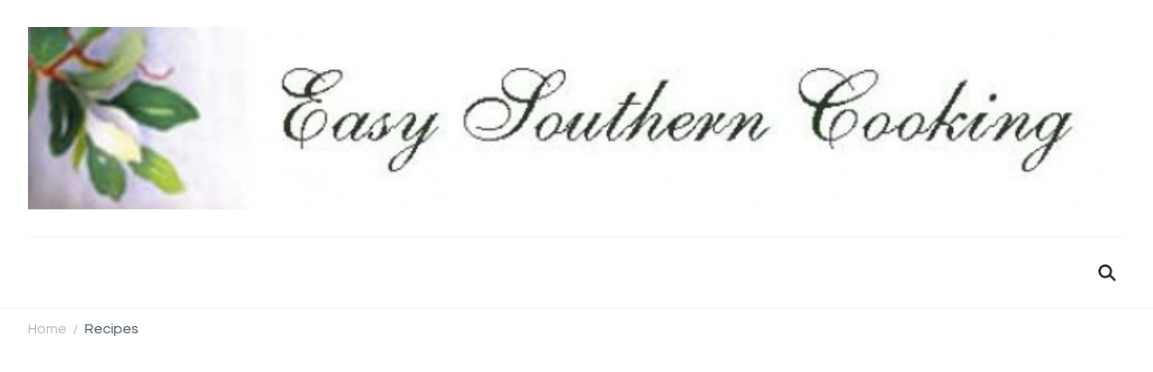

--- FILE ---
content_type: text/html; charset=UTF-8
request_url: https://www.easysoutherncooking.com/recipe/?ingredient=Jalapenos
body_size: 34637
content:
    <!DOCTYPE html>
    <html lang="en-US">
    <head itemscope itemtype="http://schema.org/WebSite">
	    <meta charset="UTF-8">
    <meta name="viewport" content="width=device-width, initial-scale=1">
    <link rel="profile" href="http://gmpg.org/xfn/11">
    <style id="jetpack-boost-critical-css">@media all{@charset "UTF-8";.screen-reader-text{clip:rect(1px,1px,1px,1px);word-wrap:normal!important;border:0;-webkit-clip-path:inset(50%);clip-path:inset(50%);height:1px;margin:-1px;overflow:hidden;padding:0;position:absolute;width:1px}:where(figure){margin:0 0 1em}}@media all{@charset "UTF-8";:root{--primary-color:#2db68d;--primary-color-rgb:45,182,141;--secondary-color:#e84e3b;--font-color:#374757;--font-color-rgb:55,71,87;--black-color:#000000;--black-color-rgb:0,0,0;--white-color:#ffffff;--white-color-rgb:255,255,255;--danger-color:#D7373F;--danger-color-rgb:215,55,63;--success-color:#2DB68D;--success-color-rgb:45,142,141}.delicious-recipes-error-msg{color:var(--danger-color);font-size:18px;line-height:1;padding:14px 25px;display:-webkit-inline-box;display:-ms-inline-flexbox;display:flex;-webkit-box-align:center;-ms-flex-align:center;align-items:center;text-align:center;background-color:rgba(var(--danger-color-rgb),.1);border:1px solid var(--danger-color);margin-bottom:20px}.delicious-recipes-error-msg::before{content:url(data:image/svg+xml,%3Csvg\ xmlns=\'http://www.w3.org/2000/svg\'\ width=\'22.641\'\ height=\'20.313\'\ viewBox=\'0\ 0\ 22.641\ 20.313\'%3E%3Cpath\ id=\'Path_30793\'\ data-name=\'Path\ 30793\'\ d=\'M17.329,9.4a4.063,4.063,0,0,0-3.5-2,4.013,4.013,0,0,0-3.5,2L3.1,21.514a4,4,0,0,0-.048,4.125A4.078,4.078,0,0,0,6.6,27.713H21.048A4,4,0,0,0,24.6,25.639a4.058,4.058,0,0,0-.048-4.125Zm-3.5,15.139A1.645,1.645,0,1,1,15.469,22.9,1.648,1.648,0,0,1,13.824,24.542Zm1.717-11.158-.477,5.436a1.228,1.228,0,0,1-.453.858,1.2,1.2,0,0,1-.811.286h-.119a1.25,1.25,0,0,1-1.144-1.144l-.477-5.436a1.657,1.657,0,0,1,.405-1.264,1.774,1.774,0,0,1,1.168-.62,1.628,1.628,0,0,1,1.264.405,1.722,1.722,0,0,1,.62,1.168A.474.474,0,0,1,15.541,13.384Z\'\ transform=\'translate\(-2.499\ -7.4\)\'\ fill=\'%23d7373f\'\ opacity=\'0.8\'/%3E%3C/svg%3E%0A);display:inline-block;width:24px;height:24px;margin-right:10px}.delicious-recipes-success-msg{font-size:18px;line-height:1;color:var(--font-color);display:-webkit-inline-box;display:-ms-inline-flexbox;display:flex;-webkit-box-align:center;-ms-flex-align:center;align-items:center;padding:14px 25px;border:1px solid var(--success-color);background-color:rgba(var(--success-color-rgb),.1);margin-bottom:20px}.delicious-recipes-success-msg::before{content:url(data:image/svg+xml,%3Csvg\ xmlns=\'http://www.w3.org/2000/svg\'\ width=\'24\'\ height=\'24\'\ viewBox=\'0\ 0\ 24\ 24\'%3E%3Cg\ id=\'Group_6106\'\ data-name=\'Group\ 6106\'\ transform=\'translate\(-11\ -928\)\'%3E%3Cg\ id=\'Ellipse_105\'\ data-name=\'Ellipse\ 105\'\ transform=\'translate\(11\ 928\)\'\ fill=\'%232db68d\'\ stroke=\'%232db68d\'\ stroke-width=\'1\'%3E%3Ccircle\ cx=\'12\'\ cy=\'12\'\ r=\'12\'\ stroke=\'none\'/%3E%3Ccircle\ cx=\'12\'\ cy=\'12\'\ r=\'11.5\'\ fill=\'none\'/%3E%3C/g%3E%3Cpath\ id=\'Path_30798\'\ data-name=\'Path\ 30798\'\ d=\'M18.713,942.172l2.955,2.955,7.453-7.453\'\ transform=\'translate\(-0.917\ -1.401\)\'\ fill=\'none\'\ stroke=\'%23fff\'\ stroke-linecap=\'round\'\ stroke-linejoin=\'round\'\ stroke-width=\'2\'/%3E%3C/g%3E%3C/svg%3E%0A);width:24px;height:24px;display:inline-block;margin-right:10px}.recipe-archive{width:100%;max-width:1200px;padding:0;margin:0 auto;float:none}.dr-entry-meta{display:flex;-webkit-align-items:center;align-items:center;-webkit-flex-wrap:wrap;-ms-flex-wrap:wrap;flex-wrap:wrap;margin-bottom:30px}.dr-archive-list-wrapper{display:block;margin:0 0 1.5em}.dr-archive-list-gridwrap{display:flex;-webkit-align-items:stretch;align-items:stretch;-webkit-flex-wrap:wrap;-ms-flex-wrap:wrap;flex-wrap:wrap;margin:0-22px}.dr-archive-single{width:33.33%;padding:0 22px;margin-bottom:2.25em;text-align:center;position:relative}.dr-archive-single figure{margin:0;text-align:center}.dr-archive-single figure img{vertical-align:top;width:100%}.dr-archive-single figure img{width:auto;height:auto}.dr-archive-details{display:block;text-align:center}.dr-archive-details .dr-archive-list-title{font-size:1em;line-height:1.625;margin-top:0;padding:0 15px;font-weight:700}.dr-archive-details .dr-archive-list-title a{color:inherit}.dr-entry-meta>span .icon{width:13px;height:13px;margin-right:5px;vertical-align:middle;fill:#e84e3b;-webkit-filter:drop-shadow(0 3px 6px rgba(232,78,59,0.26));filter:drop-shadow(0 3px 6px rgba(232,78,59,.26));display:inline-block}.dr-archive-details .dr-entry-meta .icon{width:13px;height:13px;margin-right:5px;vertical-align:middle;fill:var(--secondary-color);-webkit-filter:drop-shadow(0 3px 6px rgba(232,78,59,0.26));filter:drop-shadow(0 3px 6px rgba(232,78,59,.26));display:inline-block}.archive .site-content>.page-header{background-color:rgba(var(--primary-color-rgb),.08);background-size:cover;background-repeat:no-repeat;background-position:center;padding-top:100px;padding-bottom:35px;margin-bottom:60px}.archive .site-content>.page-header .container{max-width:850px;margin:0 auto}.archive .page-header .page-title{margin:0;font-size:2.22em;line-height:1.3}.dr-popup-user__registration-open{position:relative;background:#fff;padding:20px;width:auto;max-width:500px;margin:20px auto}.dr-category a{color:inherit;text-decoration:none;display:inline-block;margin:5px 3px;position:relative;width:35px;height:35px;text-align:center;color:var(--white-color);outline-color:var(--white-color);border-radius:100%;display:inline-flex;flex-direction:column;justify-content:center;align-items:center;font-size:.78em}.dr-category .cat-name{font-size:.7778em;background:#f0f0f0;line-height:1.3;letter-spacing:.2px;color:var(--black-color);font-weight:400;white-space:nowrap;padding:5px 10px;border-radius:5px;position:absolute;top:calc(100% + 10px);left:50%!important;right:auto!important;opacity:0;visibility:hidden;z-index:9;transform:translateX(-50%)}.dr-category .cat-name::before{content:"";border-bottom:6px solid #f0f0f0;border-left:6px solid transparent;border-right:6px solid transparent;position:absolute;top:-6px;left:0;right:0;width:0;height:0;margin:0 auto}.dr-category a svg{vertical-align:middle;width:100%;height:100%}.dr-archive-single figure{display:inline-block;position:relative;padding-bottom:20px}.dr-archive-single figure .post-pinit-button{position:absolute;top:10px;left:10px;background:0 0;border:none;padding:0;min-height:auto;display:none}.dr-archive-single .dr-category{position:absolute;bottom:0;left:0;right:0;text-align:center}.dr-archive-single .dr-category a{vertical-align:middle;position:relative}.dr-archive-details .dr-entry-meta{margin-top:5px;justify-content:center;margin-bottom:0}.dr-archive-details .dr-entry-meta>span{display:inline-block;margin-right:20px;margin-top:0;font-size:.7778em;letter-spacing:.5px;color:var(--font-color)}.dr-archive-details .dr-entry-meta>span:last-child{margin-right:0}.dr-archive-details .dr-entry-meta .dr-meta-title{display:inline-block;vertical-align:middle}@media screen and (max-width:1024px){.dr-archive-list-gridwrap{margin-left:-15px;margin-right:-15px}.dr-archive-single{padding-left:15px;padding-right:15px}}@media screen and (max-width:767px){.dr-archive-list-gridwrap{margin:0;display:block}.dr-archive-single{width:100%;padding-left:0;padding-right:0}}.dr-popup-user__registration-open{padding:0;max-width:700px;display:none;position:fixed;z-index:1;left:0;top:0;width:100%;height:100%;overflow:auto;background-color:#000;background-color:rgba(0,0,0,.4)}.dr-user__registration-login-popup-close{color:#aaa;float:right;font-size:28px;font-weight:700}.dr-form-wrapper{background:rgba(var(--primary-color-rgb),.1);padding:20px}.dr-form-wrapper label{font-weight:700;font-size:16px;line-height:26px;margin-bottom:10px;display:inline-block}.dr-form-wrapper .dr-form__checkbox{display:-webkit-box;display:-ms-flexbox;display:flex}.dr-form-wrapper .dr-form__checkbox label{font-weight:400;font-size:14px;margin:0}.dr-form-wrapper input[type=password],.dr-form-wrapper input[type=text]{font-size:14px;padding:10px 16px;height:50px;width:100%;border:1px solid rgba(var(--font-color-rgb),.1)}.dr-form-wrapper input[type=password]::-webkit-input-placeholder,.dr-form-wrapper input[type=text]::-webkit-input-placeholder{color:rgba(var(--font-color-rgb),.56)}.dr-form-wrapper input[type=password]::-moz-placeholder,.dr-form-wrapper input[type=text]::-moz-placeholder{color:rgba(var(--font-color-rgb),.56)}.dr-form-wrapper input[type=password]:-ms-input-placeholder,.dr-form-wrapper input[type=text]:-ms-input-placeholder{color:rgba(var(--font-color-rgb),.56)}.dr-form-wrapper input[type=password]::-ms-input-placeholder,.dr-form-wrapper input[type=text]::-ms-input-placeholder{color:rgba(var(--font-color-rgb),.56)}.dr-form-wrapper input[type=password]::placeholder,.dr-form-wrapper input[type=text]::placeholder{color:rgba(var(--font-color-rgb),.56)}.dr-form-wrapper input[type=checkbox]{width:16px;height:16px;position:relative;-webkit-appearance:none;-moz-appearance:none;appearance:none;margin-right:10px}.dr-form-wrapper input[type=checkbox]::before{content:"";display:inline-block;width:16px;height:16px;border:2px solid var(--primary-color);border-radius:3px;position:absolute;top:50%;left:50%;-webkit-transform:translate(-50%,-50%);transform:translate(-50%,-50%);background-size:10px;background-repeat:no-repeat;background-position:center}.dr-form-wrapper input[type=submit]{border:none;font-size:15px;line-height:1.35;padding:15px 30px;background:var(--primary-color);color:var(--white-color)}.dr-form-wrapper .dr-form__field{margin-bottom:25px}.dr-form-wrapper .dr-form__fields-wrapper a{color:var(--primary-color);text-decoration:none}.dr-form-wrapper .dr-form__fields-wrapper .dr-form__heading{padding-bottom:30px;margin-bottom:30px;border-bottom:1px solid rgba(var(--font-color-rgb),.05)}.dr-form-wrapper .dr-form__fields-wrapper .dr-form__title{font-size:40px;line-height:53px;font-weight:400;margin-bottom:0;margin-top:0}.dr-form-wrapper .dr-form__fields-wrapper .dr-form__checkbox{margin-top:20px;margin-bottom:20px}.dr-form-wrapper .dr-form__fields-wrapper .dr-form__footer{margin-top:40px;padding-top:20px;border-top:1px solid rgba(var(--font-color-rgb),.05)}.dr-form-wrapper .dr-form__fields-wrapper .dr-other-link{display:inline-block;font-size:14px;font-weight:700;font-style:italic;color:var(--font-color);text-decoration:underline;margin-top:20px}.dr-form-wrapper .dr-form__grid{display:-webkit-box;display:-ms-flexbox;display:flex;-webkit-box-orient:vertical;-webkit-box-direction:reverse;-ms-flex-direction:column-reverse;flex-direction:column-reverse}@media (min-width:992px){.dr-form-wrapper .dr-form__grid{-webkit-box-orient:horizontal;-webkit-box-direction:normal;-ms-flex-direction:row;flex-direction:row;-webkit-box-align:center;-ms-flex-align:center;align-items:center}.dr-form-wrapper .dr-form__grid .dr-form__fields-wrapper{max-width:484px;width:100%}}.dr-form-wrapper .dr-form__inner-wrapper{background:var(--white-color);padding:30px}@media (min-width:768px){.dr-form-wrapper .dr-form__inner-wrapper{padding:60px}}.dr-form-wrapper.dr-form__log-in .dr-form__footer{margin-top:20px}.dr-form-wrapper.dr-form__log-in .dr-form__title::after{content:"";width:35px;height:35px;display:inline-block;background-size:100%;background-repeat:no-repeat;background-position:center;margin-left:30px}#dr-user__registration-login-popup{margin-top:0;max-width:100%;z-index:1111111}#dr-user__registration-login-popup .dr-user__registration-login-popup-close{width:50px;height:50px;background-color:#fff;text-align:center;position:absolute;right:0;top:0}#dr-user__registration-login-popup .dr-popup-container{width:calc(100% - 30px);max-width:700px;margin-left:auto;margin-right:auto;position:relative;position:absolute;left:50%;top:50%;-webkit-transform:translate(-50%,-50%);transform:translate(-50%,-50%);padding:30px;background:#fff}@media (min-width:768px){#dr-user__registration-login-popup .dr-popup-container{padding:60px}}#dr-user__registration-login-popup .dr-popup-container .dr-form-wrapper{padding:0}#dr-user__registration-login-popup .dr-popup-container .dr-container{max-height:calc(100vh - 30px);overflow:auto}#dr-user__registration-login-popup .dr-popup-container .dr-form__inner-wrapper{padding:0}#dr-user__registration-login-popup .dr-container,#dr-user__registration-login-popup .dr-form-wrapper{height:100%}.dr-archive-details .dr-archive-list-title a{text-decoration:none!important}html{line-height:1.15;-webkit-text-size-adjust:100%}body{margin:0}h1{font-size:2em;margin:.67em 0}a{background-color:transparent}img{border-style:none}button,input{font-family:inherit;font-size:100%;line-height:1.15;margin:0}button,input{overflow:visible}button{text-transform:none}[type=submit],button{-webkit-appearance:button}[type=checkbox]{box-sizing:border-box;padding:0}[type=search]{-webkit-appearance:textfield;outline-offset:-2px}:root{--primary-color:#2DB68D;--primary-color-rgb:45,182,141;--secondary-color:#E84E3B;--font-color:#232323;--font-color-rgb:35,35,35;--white-color:#ffffff;--white-color-rgb:255,255,255;--black-color:#000000;--black-color-rgb:0,0,0;--heading-color:#374757;--heading-color-rgb:55,71,87;--primary-font:"Questrial",sans-serif;--secondary-font:"Noto Serif",serif}body{color:var(--font-color);font-family:var(--primary-font);font-size:18px;line-height:1.86;font-weight:400}h1,h2{clear:both;font-family:var(--secondary-font);font-weight:400;color:var(--heading-color);margin:1em 0 .5em 0}h1{font-size:3.33em;line-height:1.13}h2{font-size:2.78em;line-height:1.22}p{margin-bottom:1.5em}html{box-sizing:border-box}*,:after,:before{box-sizing:inherit}body{background:var(--white-color)}img{height:auto;max-width:100%;vertical-align:top}figure{margin:1em 0}button,input[type=submit]{border:1px solid var(--primary-color);border-radius:0;background-color:var(--primary-color);color:var(--white-color);font-size:.7778em;line-height:1;letter-spacing:.5px;padding:10px 15px;min-height:50px;font-weight:400;font-family:var(--secondary-font)}input[type=password],input[type=search],input[type=text]{color:var(--font-color);border:1px solid rgba(var(--font-color-rgb),.1);border-radius:0;padding:10px 15px;width:100%;height:50px;font-size:.8888em}a{color:var(--primary-color);text-decoration:none}.screen-reader-text{border:0;clip:rect(1px,1px,1px,1px);clip-path:inset(50%);height:1px;margin:-1px;overflow:hidden;padding:0;position:absolute!important;width:1px;word-wrap:normal!important}.container:after,.container:before,.site-content:after,.site-content:before{content:"";display:table;table-layout:fixed}.container:after,.site-content:after{clear:both}iframe{max-width:100%}.custom-logo-link{display:inline-block}.skip-link{position:absolute;top:-999px;left:20px;background:#f7f7f7;border:1px solid rgba(var(--font-color-rgb),.1);font-size:.8888em;font-weight:600;padding:10px 20px;color:var(--font-color);border-radius:5px;box-shadow:0 2px 20px rgba(var(--font-color-rgb),.1);z-index:999;text-decoration:none}.container{max-width:1218px;margin:0 auto}.search-form{display:flex;flex-wrap:wrap}.search-form label{width:calc(100% - 50px)}.search-form .search-field{height:50px;background:0 0;border:none;font-size:1em}.search-form .search-submit{width:50px;height:50px;padding:0;font-size:0;border:none;background-color:transparent;background-image:url(data:image/svg+xml;\ utf-8,\ );background-repeat:no-repeat;background-position:center;background-size:25px}.page-header{margin-bottom:40px}.page-header .page-title{margin-top:0;margin-bottom:65px;font-size:2em;font-weight:400;line-height:1.5}.dr-category a{color:inherit;text-decoration:none;display:inline-block;margin:5px 3px;position:relative;z-index:9;width:30px;height:30px;text-align:center}.dr-category .cat-name{font-size:.7778em;background:#f0f0f0;line-height:1.3;letter-spacing:.2px;color:var(--heading-color);white-space:nowrap;padding:5px 10px;border-radius:5px;position:absolute;top:calc(100% + 10px);left:0;opacity:0;visibility:hidden}.dr-category .cat-name::before{content:"";border-bottom:6px solid #f0f0f0;border-left:6px solid transparent;border-right:6px solid transparent;position:absolute;top:-6px;left:0;right:0;width:0;height:0;margin:0 auto}.dr-category a svg{vertical-align:middle}.back-to-top{background:var(--white-color);border:1px solid var(--primary-color);position:fixed;bottom:10%;right:5px;padding:0;width:45px;min-height:auto;height:45px;color:var(--primary-color);z-index:999;opacity:0;visibility:hidden}.back-to-top svg{width:25px;height:25px;display:inline-block;font-size:25px}#crumbs{margin-top:5px;margin-bottom:20px}#crumbs .container>span{display:inline-block;vertical-align:middle;font-size:.88em;line-height:1.5}#crumbs .container>span a{display:inline-block;color:rgba(var(--heading-color-rgb),.4);text-decoration:none}#crumbs .container>span .separator{color:rgba(var(--heading-color-rgb),.4);display:inline-block;vertical-align:middle;margin:0 7px}#crumbs .container>span.current a{color:var(--heading-color)}.header-top{background:rgba(var(--primary-color-rgb),.1)}.header-top .container{display:flex;flex-wrap:wrap;align-items:center}.header-top .secondary-menu{flex:1}.site-branding:not(.has-image-text) .site-title-wrap{text-align:center}.site-title{margin:0;font-family:var(--secondary-font);color:var(--heading-color);font-weight:400;font-size:1.67em;line-height:1.3}.site-title a{text-decoration:none;color:var(--heading-color)}.site-description{margin:0;font-size:.78em;line-height:1.5;color:rgba(var(--black-color-rgb),.5)}.header-search .search-toggle{background:0 0;border:none;padding:5px 10px;line-height:1.3;min-height:auto;color:var(--font-color)}.header-search .search-toggle svg{width:23px;height:23px;position:relative;top:2px}.header-search .search-toggle svg circle+circle,.header-search .search-toggle svg path{stroke:var(--font-color)}.header-search .header-search-wrap{position:fixed;top:0;left:0;right:0;bottom:0;background:rgba(var(--black-color-rgb),.8);z-index:9999;display:none}.header-search .header-search-inner{display:flex;flex-direction:column;justify-content:center;align-items:center;width:100%;height:100%}.header-search .header-search-wrap .search-form{max-width:640px;width:100%;background:rgba(var(--white-color-rgb),.75);height:70px}.header-search .header-search-wrap .search-form label{width:calc(100% - 70px)}.header-search .header-search-wrap .search-form .search-field{height:70px;font-size:1.3333em;padding-left:20px;padding-right:20px;font-family:var(--secondary-font)}.header-search .header-search-wrap .search-form .search-submit{width:70px;height:70px}.header-search .header-search-wrap .close{position:absolute;top:20px;right:20px;width:40px;height:50px;padding:0;background:0 0;border:none;min-height:auto;font-size:0}.header-search .header-search-wrap .close::after,.header-search .header-search-wrap .close::before{content:"";background:var(--white-color);width:30px;height:2px;position:absolute;top:0;right:0;bottom:0;left:0;margin:auto;-webkit-transform:rotate(45deg);-moz-transform:rotate(45deg);transform:rotate(45deg)}.header-search .header-search-wrap .close::after{-webkit-transform:rotate(-45deg);-moz-transform:rotate(-45deg);transform:rotate(-45deg)}.site-header.style-one .header-main .site-branding{display:flex;flex-flow:column wrap;justify-content:center;align-items:center;text-align:center;padding:30px 0;border-bottom:1px solid rgba(var(--primary-color-rgb),.1)}.site-header.style-one .header-bottom{padding-top:20px;padding-bottom:20px}.site-header.style-one .header-bottom .container{display:flex;flex-wrap:wrap;align-items:center}.site-header.style-one .header-bottom .main-navigation{flex:1}.site-header.style-one .header-bottom .header-right{display:flex;flex-wrap:wrap;align-items:center}.archive .site-content>.page-header{background-color:rgba(var(--primary-color-rgb),.08);padding-top:60px;padding-bottom:35px;margin-bottom:0}.archive .site-content>.page-header .container{max-width:1218px}.archive .page-header .page-title{font-size:2.22em}.showing-results{display:block;font-size:1.11em;line-height:1.5;color:var(--heading-color);margin-bottom:20px}.showing-results{font-size:1em;margin-bottom:0;padding-top:50px}.grid:not(.column-1){display:flex;flex-wrap:wrap;margin-left:-1.5%;margin-right:-1.5%}.post-type-archive-recipe .site-content>.container{overflow:hidden}.post-type-archive-recipe.rightsidebar .site-content .recipe-archive{width:calc(100% - 350px);float:left;margin-top:80px;padding-right:100px}.dr-archive-single a{text-decoration:none}body:not(.home) .site-header{border-bottom:1px solid rgba(var(--primary-color-rgb),.1)}.recipe-archive a{text-decoration:none}.dr-entry-meta>span{font-family:var(--secondary-font)}@media screen and (max-width:1270px){.archive .site-content>.page-header .container,.container{max-width:1170px}}@media screen and (max-width:1199px){.archive .site-content>.page-header .container,.container{max-width:1000px}.post-type-archive-recipe.rightsidebar .site-content .recipe-archive{width:calc(100% - 320px);padding-right:60px}}@media screen and (min-width:1025px){.mobile-header{display:none}}@media screen and (max-width:1024px){.archive .site-content>.page-header .container,.container{max-width:768px;padding:0 15px}.mobile-header{padding:15px 0;border-bottom:1px solid rgba(var(--primary-color-rgb),.1)}.mobile-header .container{display:flex;flex-wrap:wrap;align-items:center}.mobile-header .site-branding{padding-right:10px;flex:1;display:flex;flex-wrap:wrap;align-items:center}.mobile-header .site-branding:not(.has-image-text) .site-title-wrap{text-align:left}.mobile-header .site-branding .site-logo+.site-title-wrap{padding-left:10px}.mobile-header .site-branding .site-title{font-size:1.33em}.mbl-header-right{display:flex;flex-wrap:wrap;align-items:center;position:relative}.mobile-header .toggle-btn{padding:0;border:none;width:35px;height:35px;min-height:auto;background:0 0;position:relative;color:inherit}.mobile-header .toggle-btn .toggle-bar{background:var(--font-color);width:20px;height:2px;position:absolute;top:0;left:0;right:0;bottom:0;margin:auto}.mobile-header .toggle-btn .toggle-bar:first-child{top:-12px}.mobile-header .toggle-btn .toggle-bar:last-child{bottom:-12px}.primary-menu-list{order:-1}.primary-menu-list .close{position:relative;top:-2px;width:35px;height:35px;min-height:auto;background:0 0;border:none;color:inherit;display:none}.primary-menu-list .close::after,.primary-menu-list .close::before{content:"";background:rgba(var(--black-color-rgb),.7);width:20px;height:2px;position:absolute;top:0;right:0;bottom:0;left:0;margin:auto;-webkit-transform:rotate(45deg);-moz-transform:rotate(45deg);transform:rotate(45deg)}.primary-menu-list .close::after{-webkit-transform:rotate(-45deg);-moz-transform:rotate(-45deg);transform:rotate(-45deg)}.mobile-header-popup{position:fixed;top:0;left:0;width:100%;bottom:0;background:var(--white-color);z-index:9999;display:none}.mobile-header-popup .mbl-header-inner{padding-top:40px;background:rgba(var(--primary-color-rgb),.3);height:100%;overflow-x:hidden;overflow-y:auto}.mbl-header-mid{padding-bottom:20px;display:flex;flex-wrap:wrap}.mobile-header .main-navigation,.mobile-header .secondary-menu{flex:1}.mobile-header .main-navigation+.secondary-menu{border-left:1px solid rgba(var(--primary-color-rgb),.2)}.mobile-header .header-search .search-toggle{padding-right:0}.mobile-header .header-search .search-toggle svg{width:20px;height:20px}.mbl-header-bottom{padding-bottom:20px}.mobile-header+.site-header{display:none}.post-type-archive-recipe.rightsidebar .site-content .recipe-archive{width:100%;float:none;padding-right:0}}@media screen and (max-width:767px){.archive .site-content>.page-header .container,.container{max-width:420px}.page-header .page-title{font-size:1.67em}.archive .site-content>.page-header{padding-top:60px}.archive .site-content>.page-header .container{max-width:420px}.archive .page-header .page-title{font-size:1.67em}.grid:not(.column-1){margin-left:0;margin-right:0;flex-direction:column}}}</style><title>Recipes &#8211; Easy Southern Cooking</title>
<meta name='robots' content='max-image-preview:large' />
<link rel='dns-prefetch' href='//www.googletagmanager.com' />
<link rel='dns-prefetch' href='//fonts.googleapis.com' />
<link rel='dns-prefetch' href='//pagead2.googlesyndication.com' />
<link rel="alternate" type="application/rss+xml" title="Easy Southern Cooking &raquo; Feed" href="https://www.easysoutherncooking.com/feed/" />
<link rel="alternate" type="application/rss+xml" title="Easy Southern Cooking &raquo; Comments Feed" href="https://www.easysoutherncooking.com/comments/feed/" />
<link rel="alternate" type="application/rss+xml" title="Easy Southern Cooking &raquo; Recipes Feed" href="https://www.easysoutherncooking.com/recipe/feed/" />

<noscript><link rel='stylesheet' id='all-css-03fc5b0f6ca5edcda891499cf597288b' href='https://www.easysoutherncooking.com/blog2/_jb_static/??-eJylkc9OwzAMxt+GE6lZpwouEwcOPMCeIEmtzOAmJXY09e2XrutpgAQ9RZ///D7bAccptHAejU9RMSqMXAJFgR6ZPKUiJqOnEQXAiqAKMDkQZPTarm8zUGy8yCP8k8cUTvpumTFPUEFLICwB40rsGTeZjMXV1BVdMfeFZinYvMjHV5knzlZxSjfVLGozO53ZeJtrGnkWzSo2kV0h7m/3eTsef+DoCYfa5FP6nPdjUrwe00Ya6na/TPBdp+hU//NvTqHUtMMcVq/X4bB7ftp37UvX7R+8O+wuwMoMAg==' type='text/css' media='all' /></noscript><link rel='stylesheet' id='all-css-03fc5b0f6ca5edcda891499cf597288b' href='https://www.easysoutherncooking.com/blog2/_jb_static/??-eJylkc9OwzAMxt+GE6lZpwouEwcOPMCeIEmtzOAmJXY09e2XrutpgAQ9RZ///D7bAccptHAejU9RMSqMXAJFgR6ZPKUiJqOnEQXAiqAKMDkQZPTarm8zUGy8yCP8k8cUTvpumTFPUEFLICwB40rsGTeZjMXV1BVdMfeFZinYvMjHV5knzlZxSjfVLGozO53ZeJtrGnkWzSo2kV0h7m/3eTsef+DoCYfa5FP6nPdjUrwe00Ya6na/TPBdp+hU//NvTqHUtMMcVq/X4bB7ftp37UvX7R+8O+wuwMoMAg==' type='text/css' media="not all" data-media="all" onload="this.media=this.dataset.media; delete this.dataset.media; this.removeAttribute( 'onload' );" />
<style id='wp-emoji-styles-inline-css'>

	img.wp-smiley, img.emoji {
		display: inline !important;
		border: none !important;
		box-shadow: none !important;
		height: 1em !important;
		width: 1em !important;
		margin: 0 0.07em !important;
		vertical-align: -0.1em !important;
		background: none !important;
		padding: 0 !important;
	}
</style>
<noscript><link rel='stylesheet' id='wp-block-library-css' href='https://www.easysoutherncooking.com/blog2/wp-includes/css/dist/block-library/style.min.css?ver=6.4.7' media='all' />
</noscript><link rel='stylesheet' id='wp-block-library-css' href='https://www.easysoutherncooking.com/blog2/wp-includes/css/dist/block-library/style.min.css?ver=6.4.7' media="not all" data-media="all" onload="this.media=this.dataset.media; delete this.dataset.media; this.removeAttribute( 'onload' );" />
<style id='wp-block-library-theme-inline-css'>
.wp-block-audio figcaption{color:#555;font-size:13px;text-align:center}.is-dark-theme .wp-block-audio figcaption{color:hsla(0,0%,100%,.65)}.wp-block-audio{margin:0 0 1em}.wp-block-code{border:1px solid #ccc;border-radius:4px;font-family:Menlo,Consolas,monaco,monospace;padding:.8em 1em}.wp-block-embed figcaption{color:#555;font-size:13px;text-align:center}.is-dark-theme .wp-block-embed figcaption{color:hsla(0,0%,100%,.65)}.wp-block-embed{margin:0 0 1em}.blocks-gallery-caption{color:#555;font-size:13px;text-align:center}.is-dark-theme .blocks-gallery-caption{color:hsla(0,0%,100%,.65)}.wp-block-image figcaption{color:#555;font-size:13px;text-align:center}.is-dark-theme .wp-block-image figcaption{color:hsla(0,0%,100%,.65)}.wp-block-image{margin:0 0 1em}.wp-block-pullquote{border-bottom:4px solid;border-top:4px solid;color:currentColor;margin-bottom:1.75em}.wp-block-pullquote cite,.wp-block-pullquote footer,.wp-block-pullquote__citation{color:currentColor;font-size:.8125em;font-style:normal;text-transform:uppercase}.wp-block-quote{border-left:.25em solid;margin:0 0 1.75em;padding-left:1em}.wp-block-quote cite,.wp-block-quote footer{color:currentColor;font-size:.8125em;font-style:normal;position:relative}.wp-block-quote.has-text-align-right{border-left:none;border-right:.25em solid;padding-left:0;padding-right:1em}.wp-block-quote.has-text-align-center{border:none;padding-left:0}.wp-block-quote.is-large,.wp-block-quote.is-style-large,.wp-block-quote.is-style-plain{border:none}.wp-block-search .wp-block-search__label{font-weight:700}.wp-block-search__button{border:1px solid #ccc;padding:.375em .625em}:where(.wp-block-group.has-background){padding:1.25em 2.375em}.wp-block-separator.has-css-opacity{opacity:.4}.wp-block-separator{border:none;border-bottom:2px solid;margin-left:auto;margin-right:auto}.wp-block-separator.has-alpha-channel-opacity{opacity:1}.wp-block-separator:not(.is-style-wide):not(.is-style-dots){width:100px}.wp-block-separator.has-background:not(.is-style-dots){border-bottom:none;height:1px}.wp-block-separator.has-background:not(.is-style-wide):not(.is-style-dots){height:2px}.wp-block-table{margin:0 0 1em}.wp-block-table td,.wp-block-table th{word-break:normal}.wp-block-table figcaption{color:#555;font-size:13px;text-align:center}.is-dark-theme .wp-block-table figcaption{color:hsla(0,0%,100%,.65)}.wp-block-video figcaption{color:#555;font-size:13px;text-align:center}.is-dark-theme .wp-block-video figcaption{color:hsla(0,0%,100%,.65)}.wp-block-video{margin:0 0 1em}.wp-block-template-part.has-background{margin-bottom:0;margin-top:0;padding:1.25em 2.375em}
</style>
<style id='classic-theme-styles-inline-css'>
/*! This file is auto-generated */
.wp-block-button__link{color:#fff;background-color:#32373c;border-radius:9999px;box-shadow:none;text-decoration:none;padding:calc(.667em + 2px) calc(1.333em + 2px);font-size:1.125em}.wp-block-file__button{background:#32373c;color:#fff;text-decoration:none}
</style>
<style id='global-styles-inline-css'>
body{--wp--preset--color--black: #000000;--wp--preset--color--cyan-bluish-gray: #abb8c3;--wp--preset--color--white: #ffffff;--wp--preset--color--pale-pink: #f78da7;--wp--preset--color--vivid-red: #cf2e2e;--wp--preset--color--luminous-vivid-orange: #ff6900;--wp--preset--color--luminous-vivid-amber: #fcb900;--wp--preset--color--light-green-cyan: #7bdcb5;--wp--preset--color--vivid-green-cyan: #00d084;--wp--preset--color--pale-cyan-blue: #8ed1fc;--wp--preset--color--vivid-cyan-blue: #0693e3;--wp--preset--color--vivid-purple: #9b51e0;--wp--preset--gradient--vivid-cyan-blue-to-vivid-purple: linear-gradient(135deg,rgba(6,147,227,1) 0%,rgb(155,81,224) 100%);--wp--preset--gradient--light-green-cyan-to-vivid-green-cyan: linear-gradient(135deg,rgb(122,220,180) 0%,rgb(0,208,130) 100%);--wp--preset--gradient--luminous-vivid-amber-to-luminous-vivid-orange: linear-gradient(135deg,rgba(252,185,0,1) 0%,rgba(255,105,0,1) 100%);--wp--preset--gradient--luminous-vivid-orange-to-vivid-red: linear-gradient(135deg,rgba(255,105,0,1) 0%,rgb(207,46,46) 100%);--wp--preset--gradient--very-light-gray-to-cyan-bluish-gray: linear-gradient(135deg,rgb(238,238,238) 0%,rgb(169,184,195) 100%);--wp--preset--gradient--cool-to-warm-spectrum: linear-gradient(135deg,rgb(74,234,220) 0%,rgb(151,120,209) 20%,rgb(207,42,186) 40%,rgb(238,44,130) 60%,rgb(251,105,98) 80%,rgb(254,248,76) 100%);--wp--preset--gradient--blush-light-purple: linear-gradient(135deg,rgb(255,206,236) 0%,rgb(152,150,240) 100%);--wp--preset--gradient--blush-bordeaux: linear-gradient(135deg,rgb(254,205,165) 0%,rgb(254,45,45) 50%,rgb(107,0,62) 100%);--wp--preset--gradient--luminous-dusk: linear-gradient(135deg,rgb(255,203,112) 0%,rgb(199,81,192) 50%,rgb(65,88,208) 100%);--wp--preset--gradient--pale-ocean: linear-gradient(135deg,rgb(255,245,203) 0%,rgb(182,227,212) 50%,rgb(51,167,181) 100%);--wp--preset--gradient--electric-grass: linear-gradient(135deg,rgb(202,248,128) 0%,rgb(113,206,126) 100%);--wp--preset--gradient--midnight: linear-gradient(135deg,rgb(2,3,129) 0%,rgb(40,116,252) 100%);--wp--preset--font-size--small: 13px;--wp--preset--font-size--medium: 20px;--wp--preset--font-size--large: 36px;--wp--preset--font-size--x-large: 42px;--wp--preset--spacing--20: 0.44rem;--wp--preset--spacing--30: 0.67rem;--wp--preset--spacing--40: 1rem;--wp--preset--spacing--50: 1.5rem;--wp--preset--spacing--60: 2.25rem;--wp--preset--spacing--70: 3.38rem;--wp--preset--spacing--80: 5.06rem;--wp--preset--shadow--natural: 6px 6px 9px rgba(0, 0, 0, 0.2);--wp--preset--shadow--deep: 12px 12px 50px rgba(0, 0, 0, 0.4);--wp--preset--shadow--sharp: 6px 6px 0px rgba(0, 0, 0, 0.2);--wp--preset--shadow--outlined: 6px 6px 0px -3px rgba(255, 255, 255, 1), 6px 6px rgba(0, 0, 0, 1);--wp--preset--shadow--crisp: 6px 6px 0px rgba(0, 0, 0, 1);}:where(.is-layout-flex){gap: 0.5em;}:where(.is-layout-grid){gap: 0.5em;}body .is-layout-flow > .alignleft{float: left;margin-inline-start: 0;margin-inline-end: 2em;}body .is-layout-flow > .alignright{float: right;margin-inline-start: 2em;margin-inline-end: 0;}body .is-layout-flow > .aligncenter{margin-left: auto !important;margin-right: auto !important;}body .is-layout-constrained > .alignleft{float: left;margin-inline-start: 0;margin-inline-end: 2em;}body .is-layout-constrained > .alignright{float: right;margin-inline-start: 2em;margin-inline-end: 0;}body .is-layout-constrained > .aligncenter{margin-left: auto !important;margin-right: auto !important;}body .is-layout-constrained > :where(:not(.alignleft):not(.alignright):not(.alignfull)){max-width: var(--wp--style--global--content-size);margin-left: auto !important;margin-right: auto !important;}body .is-layout-constrained > .alignwide{max-width: var(--wp--style--global--wide-size);}body .is-layout-flex{display: flex;}body .is-layout-flex{flex-wrap: wrap;align-items: center;}body .is-layout-flex > *{margin: 0;}body .is-layout-grid{display: grid;}body .is-layout-grid > *{margin: 0;}:where(.wp-block-columns.is-layout-flex){gap: 2em;}:where(.wp-block-columns.is-layout-grid){gap: 2em;}:where(.wp-block-post-template.is-layout-flex){gap: 1.25em;}:where(.wp-block-post-template.is-layout-grid){gap: 1.25em;}.has-black-color{color: var(--wp--preset--color--black) !important;}.has-cyan-bluish-gray-color{color: var(--wp--preset--color--cyan-bluish-gray) !important;}.has-white-color{color: var(--wp--preset--color--white) !important;}.has-pale-pink-color{color: var(--wp--preset--color--pale-pink) !important;}.has-vivid-red-color{color: var(--wp--preset--color--vivid-red) !important;}.has-luminous-vivid-orange-color{color: var(--wp--preset--color--luminous-vivid-orange) !important;}.has-luminous-vivid-amber-color{color: var(--wp--preset--color--luminous-vivid-amber) !important;}.has-light-green-cyan-color{color: var(--wp--preset--color--light-green-cyan) !important;}.has-vivid-green-cyan-color{color: var(--wp--preset--color--vivid-green-cyan) !important;}.has-pale-cyan-blue-color{color: var(--wp--preset--color--pale-cyan-blue) !important;}.has-vivid-cyan-blue-color{color: var(--wp--preset--color--vivid-cyan-blue) !important;}.has-vivid-purple-color{color: var(--wp--preset--color--vivid-purple) !important;}.has-black-background-color{background-color: var(--wp--preset--color--black) !important;}.has-cyan-bluish-gray-background-color{background-color: var(--wp--preset--color--cyan-bluish-gray) !important;}.has-white-background-color{background-color: var(--wp--preset--color--white) !important;}.has-pale-pink-background-color{background-color: var(--wp--preset--color--pale-pink) !important;}.has-vivid-red-background-color{background-color: var(--wp--preset--color--vivid-red) !important;}.has-luminous-vivid-orange-background-color{background-color: var(--wp--preset--color--luminous-vivid-orange) !important;}.has-luminous-vivid-amber-background-color{background-color: var(--wp--preset--color--luminous-vivid-amber) !important;}.has-light-green-cyan-background-color{background-color: var(--wp--preset--color--light-green-cyan) !important;}.has-vivid-green-cyan-background-color{background-color: var(--wp--preset--color--vivid-green-cyan) !important;}.has-pale-cyan-blue-background-color{background-color: var(--wp--preset--color--pale-cyan-blue) !important;}.has-vivid-cyan-blue-background-color{background-color: var(--wp--preset--color--vivid-cyan-blue) !important;}.has-vivid-purple-background-color{background-color: var(--wp--preset--color--vivid-purple) !important;}.has-black-border-color{border-color: var(--wp--preset--color--black) !important;}.has-cyan-bluish-gray-border-color{border-color: var(--wp--preset--color--cyan-bluish-gray) !important;}.has-white-border-color{border-color: var(--wp--preset--color--white) !important;}.has-pale-pink-border-color{border-color: var(--wp--preset--color--pale-pink) !important;}.has-vivid-red-border-color{border-color: var(--wp--preset--color--vivid-red) !important;}.has-luminous-vivid-orange-border-color{border-color: var(--wp--preset--color--luminous-vivid-orange) !important;}.has-luminous-vivid-amber-border-color{border-color: var(--wp--preset--color--luminous-vivid-amber) !important;}.has-light-green-cyan-border-color{border-color: var(--wp--preset--color--light-green-cyan) !important;}.has-vivid-green-cyan-border-color{border-color: var(--wp--preset--color--vivid-green-cyan) !important;}.has-pale-cyan-blue-border-color{border-color: var(--wp--preset--color--pale-cyan-blue) !important;}.has-vivid-cyan-blue-border-color{border-color: var(--wp--preset--color--vivid-cyan-blue) !important;}.has-vivid-purple-border-color{border-color: var(--wp--preset--color--vivid-purple) !important;}.has-vivid-cyan-blue-to-vivid-purple-gradient-background{background: var(--wp--preset--gradient--vivid-cyan-blue-to-vivid-purple) !important;}.has-light-green-cyan-to-vivid-green-cyan-gradient-background{background: var(--wp--preset--gradient--light-green-cyan-to-vivid-green-cyan) !important;}.has-luminous-vivid-amber-to-luminous-vivid-orange-gradient-background{background: var(--wp--preset--gradient--luminous-vivid-amber-to-luminous-vivid-orange) !important;}.has-luminous-vivid-orange-to-vivid-red-gradient-background{background: var(--wp--preset--gradient--luminous-vivid-orange-to-vivid-red) !important;}.has-very-light-gray-to-cyan-bluish-gray-gradient-background{background: var(--wp--preset--gradient--very-light-gray-to-cyan-bluish-gray) !important;}.has-cool-to-warm-spectrum-gradient-background{background: var(--wp--preset--gradient--cool-to-warm-spectrum) !important;}.has-blush-light-purple-gradient-background{background: var(--wp--preset--gradient--blush-light-purple) !important;}.has-blush-bordeaux-gradient-background{background: var(--wp--preset--gradient--blush-bordeaux) !important;}.has-luminous-dusk-gradient-background{background: var(--wp--preset--gradient--luminous-dusk) !important;}.has-pale-ocean-gradient-background{background: var(--wp--preset--gradient--pale-ocean) !important;}.has-electric-grass-gradient-background{background: var(--wp--preset--gradient--electric-grass) !important;}.has-midnight-gradient-background{background: var(--wp--preset--gradient--midnight) !important;}.has-small-font-size{font-size: var(--wp--preset--font-size--small) !important;}.has-medium-font-size{font-size: var(--wp--preset--font-size--medium) !important;}.has-large-font-size{font-size: var(--wp--preset--font-size--large) !important;}.has-x-large-font-size{font-size: var(--wp--preset--font-size--x-large) !important;}
.wp-block-navigation a:where(:not(.wp-element-button)){color: inherit;}
:where(.wp-block-post-template.is-layout-flex){gap: 1.25em;}:where(.wp-block-post-template.is-layout-grid){gap: 1.25em;}
:where(.wp-block-columns.is-layout-flex){gap: 2em;}:where(.wp-block-columns.is-layout-grid){gap: 2em;}
.wp-block-pullquote{font-size: 1.5em;line-height: 1.6;}
</style>
<noscript><link rel='stylesheet' id='cookery-lite-google-fonts-css' href='https://fonts.googleapis.com/css?family=Questrial%3Aregular%7CNoto+Serif%3A100%2C200%2C300%2Cregular%2C500%2C600%2C700%2C800%2C900%2C100italic%2C200italic%2C300italic%2Citalic%2C500italic%2C600italic%2C700italic%2C800italic%2C900italic%7CNoto+Serif%3Aregular' media='all' />
</noscript><link rel='stylesheet' id='cookery-lite-google-fonts-css' href='https://fonts.googleapis.com/css?family=Questrial%3Aregular%7CNoto+Serif%3A100%2C200%2C300%2Cregular%2C500%2C600%2C700%2C800%2C900%2C100italic%2C200italic%2C300italic%2Citalic%2C500italic%2C600italic%2C700italic%2C800italic%2C900italic%7CNoto+Serif%3Aregular' media="not all" data-media="all" onload="this.media=this.dataset.media; delete this.dataset.media; this.removeAttribute( 'onload' );" />



<!-- Google tag (gtag.js) snippet added by Site Kit -->
<!-- Google Analytics snippet added by Site Kit -->


<link rel="https://api.w.org/" href="https://www.easysoutherncooking.com/wp-json/" /><link rel="EditURI" type="application/rsd+xml" title="RSD" href="https://www.easysoutherncooking.com/blog2/xmlrpc.php?rsd" />
<meta name="generator" content="WordPress 6.4.7" />
		<!-- Custom Logo: hide header text -->
		<style id="custom-logo-css" type="text/css">
			.site-title, .site-description {
				position: absolute;
				clip: rect(1px, 1px, 1px, 1px);
			}
		</style>
		
	<!-- begin gallery scripts -->
    <link rel="stylesheet" href="https://www.easysoutherncooking.com/blog2/wp-content/plugins/featured-content-gallery/css/jd.gallery.css.php" type="text/css" media="screen" charset="utf-8"/>
	<link rel="stylesheet" href="https://www.easysoutherncooking.com/blog2/wp-content/plugins/featured-content-gallery/css/jd.gallery.css" type="text/css" media="screen" charset="utf-8"/>
	
	
	
	<!-- end gallery scripts -->
<meta name="generator" content="Site Kit by Google 1.170.0" />
<!-- Google AdSense meta tags added by Site Kit -->
<meta name="google-adsense-platform-account" content="ca-host-pub-2644536267352236">
<meta name="google-adsense-platform-domain" content="sitekit.withgoogle.com">
<!-- End Google AdSense meta tags added by Site Kit -->

<!-- Google Tag Manager snippet added by Site Kit -->


<!-- End Google Tag Manager snippet added by Site Kit -->

<!-- Google AdSense snippet added by Site Kit -->


<!-- End Google AdSense snippet added by Site Kit -->
<link rel="icon" href="https://www.easysoutherncooking.com/blog2/wp-content/uploads/2012/04/cropped-cropped-ESCLogo1-1-32x32.jpg" sizes="32x32" />
<link rel="icon" href="https://www.easysoutherncooking.com/blog2/wp-content/uploads/2012/04/cropped-cropped-ESCLogo1-1-192x192.jpg" sizes="192x192" />
<link rel="apple-touch-icon" href="https://www.easysoutherncooking.com/blog2/wp-content/uploads/2012/04/cropped-cropped-ESCLogo1-1-180x180.jpg" />
<meta name="msapplication-TileImage" content="https://www.easysoutherncooking.com/blog2/wp-content/uploads/2012/04/cropped-cropped-ESCLogo1-1-270x270.jpg" />
<style type='text/css' media='all'>
	:root {
		--primary-color: #2db68d;
		--primary-color-rgb: 45, 182, 141;
		--secondary-color: #279bc2;
		--secondary-color-rgb: 232, 78, 59;
	}

	.dr-categories select {
		background-image: url("data:image/svg+xml,%3Csvg xmlns='http://www.w3.org/2000/svg' width='15' height='8' viewBox='0 0 15 8'%3E%3Cpath id='Polygon_25' data-name='Polygon 25' d='M7.5,0,15,8H0Z' transform='translate(15 8) rotate(180)' fill='%232db68d'/%3E%3C/svg%3E");
	}

	.dr-aside-content .search-form .search-submit {
		background-image: url('data:image/svg+xml;utf-8, <svg xmlns="http://www.w3.org/2000/svg" width="16" height="16" viewBox="0 0 16 16"><path d="M10.73,17.478a6.7,6.7,0,0,0,4.157-1.443L18.852,20,20,18.852l-3.965-3.965a6.729,6.729,0,1,0-5.3,2.591Zm0-11.878A5.139,5.139,0,1,1,5.6,10.73,5.14,5.14,0,0,1,10.73,5.6Z" transform="translate(-4 -4)" fill="%232db68d"/></svg>');
	}

	.dr-aside-content .search-form .search-submit:hover {
		background-image: url('data:image/svg+xml;utf-8, <svg xmlns="http://www.w3.org/2000/svg" width="16" height="16" viewBox="0 0 16 16"><path d="M10.73,17.478a6.7,6.7,0,0,0,4.157-1.443L18.852,20,20,18.852l-3.965-3.965a6.729,6.729,0,1,0-5.3,2.591Zm0-11.878A5.139,5.139,0,1,1,5.6,10.73,5.14,5.14,0,0,1,10.73,5.6Z" transform="translate(-4 -4)" fill="%232db68d"/></svg>');
	}

	.dr-advance-search .page-header .search-form .search-submit {
		background-image: url('data:image/svg+xml; utf-8, <svg xmlns="http://www.w3.org/2000/svg" width="21.863" height="22" viewBox="0 0 21.863 22"><path d="M24.863,1170.255l-2.045,2.045L18,1167.482v-1.091l-.409-.409a8.674,8.674,0,0,1-5.727,2.046,8.235,8.235,0,0,1-6.273-2.591A8.993,8.993,0,0,1,3,1159.164a8.235,8.235,0,0,1,2.591-6.273,8.993,8.993,0,0,1,6.273-2.591,8.441,8.441,0,0,1,6.273,2.591,8.993,8.993,0,0,1,2.591,6.273,8.675,8.675,0,0,1-2.045,5.727l.409.409h.955ZM7.5,1163.664a5.76,5.76,0,0,0,4.364,1.773,5.969,5.969,0,0,0,4.364-1.773,6.257,6.257,0,0,0,0-8.727,5.76,5.76,0,0,0-4.364-1.773,5.969,5.969,0,0,0-4.364,1.773,5.76,5.76,0,0,0-1.773,4.364A6.308,6.308,0,0,0,7.5,1163.664Z" transform="translate(-3 -1150.3)" fill="%232db68d"/></svg>');
	}

	.single-recipe .comment-body .reply .comment-reply-link::after {
		background-image: url('data:image/svg+xml;utf-8, <svg xmlns="http://www.w3.org/2000/svg" width="14.796" height="10.354" viewBox="0 0 14.796 10.354"><g transform="translate(0.75 1.061)"><path d="M7820.11-1126.021l4.117,4.116-4.117,4.116" transform="translate(-7811.241 1126.021)" fill="none" stroke="%232db68d" stroke-linecap="round" stroke-width="1.5"></path><path d="M6555.283-354.415h-12.624" transform="translate(-6542.659 358.532)" fill="none" stroke="%232db68d" stroke-linecap="round" stroke-width="1.5"></path></g></svg>');
	}

	.advance-search-field .dropdown-wrapper {
		background-image: url('data:image/svg+xml; utf-8, <svg xmlns="http://www.w3.org/2000/svg" viewBox="0 0 320 512"><path fill="%232db68d" d="M31.3 192h257.3c17.8 0 26.7 21.5 14.1 34.1L174.1 354.8c-7.8 7.8-20.5 7.8-28.3 0L17.2 226.1C4.6 213.5 13.5 192 31.3 192z"></path></svg>');
	}

</style>
<style type='text/css' media='all'>     
    .content-newsletter .blossomthemes-email-newsletter-wrapper.bg-img:after,
    .widget_blossomthemes_email_newsletter_widget .blossomthemes-email-newsletter-wrapper:after{
        background: rgba(45, 182, 141, 0.8);    }

    section.featured-recipe-section::after {
        background-image: url('');
    }

    .client-section::after {
        background-image: url('');
    }

    section.footer-newsletter-section::after {
        background-image: url('');
    }
    
   /*Typography*/

    :root {
		--primary-color: #2db68d;
		--primary-color-rgb: 45, 182, 141;
        --secondary-color: #e84e3b;
        --secondary-color-rgb: 232, 78, 59;
		--primary-font: Questrial;
        --secondary-font: Noto Serif;
         --dr-primary-font: Questrial;          --dr-secondary-font: Noto Serif; 	}

    body {
        font-size   : 18px;        
    }
    
    .site-title{
        font-size   : 30px;
        font-family : Noto Serif;
        font-weight : 400;
        font-style  : normal;
    }

	.custom-logo-link img{
        width    : 1500px;
        max-width: 100%;
    }

    .site-banner.static-cta.style-one .banner-caption .item-title,
    .site-banner.static-cta.style-one .banner-caption .item-desc{
        color: #ffffff;
    }

	blockquote::before {
		background-image: url('data:image/svg+xml; utf-8, <svg xmlns="http://www.w3.org/2000/svg" width="64" height="40.062" viewBox="0 0 64 40.062"><path d="M68.871,47.073A12.886,12.886,0,0,0,56.71,36.191c1.494-5.547,5.121-7.752,9.53-9.032a.515.515,0,0,0,.356-.569l-.711-4.409s-.071-.356-.64-.284C50.024,23.6,39.712,35.2,41.632,49.277,43.41,59.021,51.02,62.79,58.061,61.794a12.968,12.968,0,0,0,10.81-14.722ZM20.3,36.191c1.422-5.547,5.192-7.752,9.53-9.032a.515.515,0,0,0,.356-.569l-.64-4.409s-.071-.356-.64-.284C13.682,23.532,3.441,35.124,5.219,49.206c1.849,9.815,9.53,13.584,16.5,12.588A12.865,12.865,0,0,0,32.458,47.073,12.693,12.693,0,0,0,20.3,36.191Z" transform="translate(-5.018 -21.887)" fill="%232db68d"/></svg>');
	}
	
	.comments-area .comment-list li .comment-body .reply .comment-reply-link::after {
		background-image: url('data:image/svg+xml;utf-8, <svg xmlns="http://www.w3.org/2000/svg" width="14.796" height="10.354" viewBox="0 0 14.796 10.354"><g transform="translate(0.75 1.061)"><path d="M7820.11-1126.021l4.117,4.116-4.117,4.116" transform="translate(-7811.241 1126.021)" fill="none" stroke="%232db68d" stroke-linecap="round" stroke-width="1.5"></path><path d="M6555.283-354.415h-12.624" transform="translate(-6542.659 358.532)" fill="none" stroke="%232db68d" stroke-linecap="round" stroke-width="1.5"></path></g></svg>');
	}

	.static-search .item .search-form-wrap .search-submit {
		background-image: url('data:image/svg+xml; utf-8, <svg xmlns="http://www.w3.org/2000/svg" width="29.434" height="29.434" viewBox="0 0 29.434 29.434"><g transform="translate(-663.027 -502.431)"><g transform="translate(692.461 517.148) rotate(135)" fill="none" stroke="%232db68d" stroke-width="2.5"><circle cx="10.406" cy="10.406" r="10.406" stroke="none"/><circle cx="10.406" cy="10.406" r="9.156" fill="none"/></g><path d="M0,6.907V0" transform="translate(689.718 529.122) rotate(135)" fill="none" stroke="%232db68d" stroke-linecap="round" stroke-width="2.5"/></g></svg>');
	}

	.newsletter .blossomthemes-email-newsletter-wrapper form [type="submit"]:hover::after, 
	.widget_blossomthemes_email_newsletter_widget form [type="submit"]:hover::after {
		background-image: url('data:image/svg+xml; utf-8, <svg xmlns="http://www.w3.org/2000/svg" width="18.479" height="12.689" viewBox="0 0 18.479 12.689"><g transform="translate(0.75 1.061)"><path d="M7820.11-1126.021l5.284,5.284-5.284,5.284" transform="translate(-7808.726 1126.021)" fill="none" stroke="%232db68d" stroke-linecap="round" stroke-width="1.5"/><path d="M6558.865-354.415H6542.66" transform="translate(-6542.66 359.699)" fill="none" stroke="%232db68d" stroke-linecap="round" stroke-width="1.5"/></g></svg>');
	}

	.search .page-header .search-form .search-submit, 
	.error404 .error-404-search .search-form .search-submit {
		background-image: url('data:image/svg+xml; utf-8, <svg xmlns="http://www.w3.org/2000/svg" width="21.863" height="22" viewBox="0 0 21.863 22"><path d="M24.863,1170.255l-2.045,2.045L18,1167.482v-1.091l-.409-.409a8.674,8.674,0,0,1-5.727,2.046,8.235,8.235,0,0,1-6.273-2.591A8.993,8.993,0,0,1,3,1159.164a8.235,8.235,0,0,1,2.591-6.273,8.993,8.993,0,0,1,6.273-2.591,8.441,8.441,0,0,1,6.273,2.591,8.993,8.993,0,0,1,2.591,6.273,8.675,8.675,0,0,1-2.045,5.727l.409.409h.955ZM7.5,1163.664a5.76,5.76,0,0,0,4.364,1.773,5.969,5.969,0,0,0,4.364-1.773,6.257,6.257,0,0,0,0-8.727,5.76,5.76,0,0,0-4.364-1.773,5.969,5.969,0,0,0-4.364,1.773,5.76,5.76,0,0,0-1.773,4.364A6.308,6.308,0,0,0,7.5,1163.664Z" transform="translate(-3 -1150.3)" fill="%232db68d"/></svg>');
    }
    
    .posts-navigation .nav-links a:hover::before {
        background-image: url('data:image/svg+xml; utf-8, <svg xmlns="http://www.w3.org/2000/svg" viewBox="0 0 384 512"><path fill="%232db68d" d="M20.2 247.5L167 99.5c4.7-4.7 12.3-4.7 17 0l19.8 19.8c4.7 4.7 4.7 12.3 0 17L85.3 256l118.5 119.7c4.7 4.7 4.7 12.3 0 17L184 412.5c-4.7 4.7-12.3 4.7-17 0l-146.8-148c-4.7-4.7-4.7-12.3 0-17zm160 17l146.8 148c4.7 4.7 12.3 4.7 17 0l19.8-19.8c4.7-4.7 4.7-12.3 0-17L245.3 256l118.5-119.7c4.7-4.7 4.7-12.3 0-17L344 99.5c-4.7-4.7-12.3-4.7-17 0l-146.8 148c-4.7 4.7-4.7 12.3 0 17z"></path></svg>');
    }

    .posts-navigation .nav-links .nav-next a:hover::before {
        background-image: url('data:image/svg+xml; utf-8, <svg xmlns="http://www.w3.org/2000/svg" viewBox="0 0 384 512"><path fill="%232db68d" d="M363.8 264.5L217 412.5c-4.7 4.7-12.3 4.7-17 0l-19.8-19.8c-4.7-4.7-4.7-12.3 0-17L298.7 256 180.2 136.3c-4.7-4.7-4.7-12.3 0-17L200 99.5c4.7-4.7 12.3-4.7 17 0l146.8 148c4.7 4.7 4.7 12.3 0 17zm-160-17L57 99.5c-4.7-4.7-12.3-4.7-17 0l-19.8 19.8c-4.7 4.7-4.7 12.3 0 17L138.7 256 20.2 375.7c-4.7 4.7-4.7 12.3 0 17L40 412.5c4.7 4.7 12.3 4.7 17 0l146.8-148c4.7-4.7 4.7-12.3 0-17z"></path></svg>');
    }

	.search-form .search-submit:hover {
		background-image: url('data:image/svg+xml; utf-8, <svg xmlns="http://www.w3.org/2000/svg" width="21.863" height="22" viewBox="0 0 21.863 22"><path d="M24.863,1170.255l-2.045,2.045L18,1167.482v-1.091l-.409-.409a8.674,8.674,0,0,1-5.727,2.046,8.235,8.235,0,0,1-6.273-2.591A8.993,8.993,0,0,1,3,1159.164a8.235,8.235,0,0,1,2.591-6.273,8.993,8.993,0,0,1,6.273-2.591,8.441,8.441,0,0,1,6.273,2.591,8.993,8.993,0,0,1,2.591,6.273,8.675,8.675,0,0,1-2.045,5.727l.409.409h.955ZM7.5,1163.664a5.76,5.76,0,0,0,4.364,1.773,5.969,5.969,0,0,0,4.364-1.773,6.257,6.257,0,0,0,0-8.727,5.76,5.76,0,0,0-4.364-1.773,5.969,5.969,0,0,0-4.364,1.773,5.76,5.76,0,0,0-1.773,4.364A6.308,6.308,0,0,0,7.5,1163.664Z" transform="translate(-3 -1150.3)" fill="%23e84e3b"/></svg>');
    }

    .woocommerce .woocommerce-ordering select,
    .woocommerce-page .woocommerce-ordering select{
       background-image: url('data:image/svg+xml; utf-8, <svg xmlns="http://www.w3.org/2000/svg" width="15" height="8" viewBox="0 0 15 8"><path d="M7.5,0,15,8H0Z" transform="translate(15 8) rotate(180)" fill="%232db68d"/></svg>');
    }
           
    </style></head>

<body class="archive post-type-archive post-type-archive-recipe wp-custom-logo hfeed list-with-all-tall-img rightsidebar" itemscope itemtype="http://schema.org/WebPage">

		<!-- Google Tag Manager (noscript) snippet added by Site Kit -->
		<noscript>
			<iframe src="https://www.googletagmanager.com/ns.html?id=GTM-KMHFF334" height="0" width="0" style="display:none;visibility:hidden"></iframe>
		</noscript>
		<!-- End Google Tag Manager (noscript) snippet added by Site Kit -->
		    <div id="page" class="site">
        <a class="skip-link screen-reader-text" href="#content">Skip to content (Press Enter)</a>
    
        <div class="mobile-header">
        <div class="container">
                    <div class="site-branding" itemscope itemtype="http://schema.org/Organization">  
            <div class="site-logo">
                <a href="https://www.easysoutherncooking.com/" class="custom-logo-link" rel="home"><img width="690" height="115" src="https://www.easysoutherncooking.com/blog2/wp-content/uploads/2012/04/cropped-logo7001.jpg" class="custom-logo" alt="Easy Southern Cooking" decoding="async" fetchpriority="high" srcset="https://www.easysoutherncooking.com/blog2/wp-content/uploads/2012/04/cropped-logo7001.jpg 690w, https://www.easysoutherncooking.com/blog2/wp-content/uploads/2012/04/cropped-logo7001-300x50.jpg 300w" sizes="(max-width: 690px) 100vw, 690px" /></a>            </div>

            <div class="site-title-wrap">                    <p class="site-title" itemprop="name"><a href="https://www.easysoutherncooking.com/" rel="home" itemprop="url">Easy Southern Cooking</a></p>
                                    <p class="site-description" itemprop="description">Investigating the how and why of good cooking.</p>
                </div>        </div>    
                <div class="mbl-header-right">
                <button class="toggle-btn" data-toggle-target=".main-menu-modal" data-toggle-body-class="showing-main-menu-modal" aria-expanded="false" data-set-focus=".close-main-nav-toggle">
                    <span class="toggle-bar"></span>
                    <span class="toggle-bar"></span>
                    <span class="toggle-bar"></span>
                </button>
                                <div class="header-search">
                        <button class="search-toggle" data-toggle-target=".mob-search-modal" data-toggle-body-class="showing-mob-search-modal" data-set-focus=".mob-search-modal .search-field" aria-expanded="false">
                            <svg xmlns="http://www.w3.org/2000/svg" width="22.691" height="21.932" viewBox="0 0 22.691 21.932">
                                <g id="Group_258" data-name="Group 258" transform="matrix(0.966, -0.259, 0.259, 0.966, -1515.787, 248.902)">
                                    <g id="Ellipse_9" data-name="Ellipse 9" transform="translate(1525.802 162.18) rotate(-30)" fill="none" stroke="#6a6a6a" stroke-width="2.5">
                                        <circle cx="7.531" cy="7.531" r="7.531" stroke="none"></circle>
                                        <circle cx="7.531" cy="7.531" r="6.281" fill="none"></circle>
                                    </g>
                                    <path id="Path_4339" data-name="Path 4339" d="M0,0V7" transform="translate(1540.052 170.724) rotate(-30)" fill="none" stroke="#6a6a6a" stroke-linecap="round" stroke-width="2.5"></path>
                                </g>
                            </svg>
                        </button>
                        <div class="header-search-wrap mob-search-modal cover-modal" data-modal-target-string=".mob-search-modal">
                            <div class="header-search-inner"><form role="search" method="get" class="search-form" action="https://www.easysoutherncooking.com/">
				<label>
					<span class="screen-reader-text">Search for:</span>
					<input type="search" class="search-field" placeholder="Search &hellip;" value="" name="s" />
				</label>
				<input type="submit" class="search-submit" value="Search" />
			</form><button class="close" data-toggle-target=".mob-search-modal" data-toggle-body-class="showing-mob-search-modal" data-set-focus=".mob-search-modal .search-field" aria-expanded="false"></button>
                            </div>
                        </div>
                    </div>                <div class="primary-menu-list main-menu-modal cover-modal" data-modal-target-string=".main-menu-modal">
                    <button class="close close-main-nav-toggle" data-toggle-target=".main-menu-modal" data-toggle-body-class="showing-main-menu-modal" aria-expanded="false" data-set-focus=".main-menu-modal"></button>
                    <div class="mobile-header-popup mobile-menu" aria-label="Mobile">
                        <div class="mbl-header-inner main-menu-modal">
                            <div class="mbl-header-mid">
                                    
    <nav id="site-navigation" class="main-navigation" itemscope itemtype="http://schema.org/SiteNavigationElement">
                    </nav><!-- #site-navigation -->
                                        <nav id="secondary-nav" class="secondary-menu">
                    </nav>
                                </div>
                            <div class="mbl-header-bottom">
                                                            </div>
                        </div>
                    </div>
                </div>
            </div>
        </div>
    </div>
        
    <header id="masthead" class="site-header style-one" itemscope itemtype="http://schema.org/WPHeader">
        <div class="header-top">
            <div class="container">
                    <nav id="secondary-nav" class="secondary-menu">
                    </nav>
                                </div>
        </div>
        <div class="header-main">
            <div class="container">
                        <div class="site-branding" itemscope itemtype="http://schema.org/Organization">  
            <div class="site-logo">
                <a href="https://www.easysoutherncooking.com/" class="custom-logo-link" rel="home"><img width="690" height="115" src="https://www.easysoutherncooking.com/blog2/wp-content/uploads/2012/04/cropped-logo7001.jpg" class="custom-logo" alt="Easy Southern Cooking" decoding="async" srcset="https://www.easysoutherncooking.com/blog2/wp-content/uploads/2012/04/cropped-logo7001.jpg 690w, https://www.easysoutherncooking.com/blog2/wp-content/uploads/2012/04/cropped-logo7001-300x50.jpg 300w" sizes="(max-width: 690px) 100vw, 690px" /></a>            </div>

            <div class="site-title-wrap">                    <p class="site-title" itemprop="name"><a href="https://www.easysoutherncooking.com/" rel="home" itemprop="url">Easy Southern Cooking</a></p>
                                    <p class="site-description" itemprop="description">Investigating the how and why of good cooking.</p>
                </div>        </div>    
                </div>
        </div>
        <div class="header-bottom">
            <div class="container">
                    
    <nav id="site-navigation" class="main-navigation" itemscope itemtype="http://schema.org/SiteNavigationElement">
                    </nav><!-- #site-navigation -->
                    <div class="header-right">
                                        
    <div class="header-search">
        <button class="search-toggle" data-toggle-target=".search-modal" data-toggle-body-class="showing-search-modal" data-set-focus=".search-modal .search-field" aria-expanded="false">
            <svg xmlns="http://www.w3.org/2000/svg" width="22.691" height="21.932" viewBox="0 0 22.691 21.932">
                <g id="Group_258" data-name="Group 258" transform="matrix(0.966, -0.259, 0.259, 0.966, -1515.787, 248.902)">
                    <g id="Ellipse_9" data-name="Ellipse 9" transform="translate(1525.802 162.18) rotate(-30)" fill="none" stroke="#6a6a6a" stroke-width="2.5">
                        <circle cx="7.531" cy="7.531" r="7.531" stroke="none"></circle>
                        <circle cx="7.531" cy="7.531" r="6.281" fill="none"></circle>
                    </g>
                    <path id="Path_4339" data-name="Path 4339" d="M0,0V7" transform="translate(1540.052 170.724) rotate(-30)" fill="none" stroke="#6a6a6a" stroke-linecap="round" stroke-width="2.5"></path>
                </g>
            </svg>
        </button>
        <div class="header-search-wrap search-modal cover-modal" data-modal-target-string=".search-modal">
            <div class="header-search-inner">
                <form role="search" method="get" class="search-form" action="https://www.easysoutherncooking.com/">
				<label>
					<span class="screen-reader-text">Search for:</span>
					<input type="search" class="search-field" placeholder="Search &hellip;" value="" name="s" />
				</label>
				<input type="submit" class="search-submit" value="Search" />
			</form>                <button class="close" data-toggle-target=".search-modal" data-toggle-body-class="showing-search-modal" data-set-focus=".search-modal .search-field" aria-expanded="false"></button>
            </div>
        </div>
    </div>
                    </div>
            </div>
        </div>
    </header>
    
    <div id="content" class="site-content">
        <div id="crumbs" itemscope itemtype="http://schema.org/BreadcrumbList">
        <div class="container">
                <span itemprop="itemListElement" itemscope itemtype="http://schema.org/ListItem">
                    <a href="https://www.easysoutherncooking.com" itemprop="item"><span itemprop="name">Home</span></a><meta itemprop="position" content="1" /><span class="separator">/</span></span><span class="current" itemprop="itemListElement" itemscope itemtype="http://schema.org/ListItem"><a itemprop="item" href="https://www.easysoutherncooking.com/recipe/"><span itemprop="name">Recipes</span></a><meta itemprop="position" content="2" /></span></div></div><!-- .crumbs -->                <header class="page-header" >
                    <div class="container">
                        <h1 class="page-title">Recipe Index</h1><span class="showing-results"> Showing:  1 - 8 of 8 Articles </span>                    </div>
                </header>
            
        
        <div class="container">
        
	            <div class="recipe-archive">
        
    
	<main id="main" class="site-main">
    <div class="dr-archive-list-wrapper">
        <div class="dr-archive-list-gridwrap grid" itemscope itemtype="http://schema.org/ItemList">


		<div class="dr-archive-single" itemprop="itemListElement" itemscope itemtype="http://schema.org/ListItem">
	<figure>
		<a href="https://www.easysoutherncooking.com/recipe/hoppin-johns/">
			<img width="345" height="460" src="https://www.easysoutherncooking.com/blog2/wp-content/uploads/2023/12/2178381515-Hopping-Johns-black-eyed-peas-rice-in-bowl-crockpot-345x460.webp" class="attachment-recipe-archive-grid size-recipe-archive-grid wp-post-image" alt="copyright easy southern cooking, all rights reserved." decoding="async" srcset="https://www.easysoutherncooking.com/blog2/wp-content/uploads/2023/12/2178381515-Hopping-Johns-black-eyed-peas-rice-in-bowl-crockpot-345x460.webp 345w, https://www.easysoutherncooking.com/blog2/wp-content/uploads/2023/12/2178381515-Hopping-Johns-black-eyed-peas-rice-in-bowl-crockpot-124x166.webp 124w, https://www.easysoutherncooking.com/blog2/wp-content/uploads/2023/12/2178381515-Hopping-Johns-black-eyed-peas-rice-in-bowl-crockpot-290x386.webp 290w, https://www.easysoutherncooking.com/blog2/wp-content/uploads/2023/12/2178381515-Hopping-Johns-black-eyed-peas-rice-in-bowl-crockpot-156x207.webp 156w, https://www.easysoutherncooking.com/blog2/wp-content/uploads/2023/12/2178381515-Hopping-Johns-black-eyed-peas-rice-in-bowl-crockpot-384x512.webp 384w, https://www.easysoutherncooking.com/blog2/wp-content/uploads/2023/12/2178381515-Hopping-Johns-black-eyed-peas-rice-in-bowl-crockpot-286x382.webp 286w, https://www.easysoutherncooking.com/blog2/wp-content/uploads/2023/12/2178381515-Hopping-Johns-black-eyed-peas-rice-in-bowl-crockpot-307x410.webp 307w" sizes="(max-width: 345px) 100vw, 345px" />		</a>
					<span class="post-pinit-button">
				<a data-pin-do="buttonPinn" href="https://www.pinterest.com/pin/create/button/?url=https://www.easysoutherncooking.com/recipe/hoppin-johns//&media=http://https%3A%2F%2Fwww.easysoutherncooking.com%2Fblog2%2Fwp-content%2Fuploads%2F2023%2F12%2F2178381515-Hopping-Johns-black-eyed-peas-rice-in-bowl-crockpot.webp&description=So%20delicious!" data-pin-custom="true">
					<img src="https://www.easysoutherncooking.com/blog2/wp-content/plugins/delicious-recipes//assets/images/pinit-sm.png" alt="pinit">
				</a>
			</span>
		
		
		
					<span class="dr-category">
								<a href="https://www.easysoutherncooking.com/recipe-key/corn-free/" title="Corn Free">
					<svg class="svg-icon" aria-hidden="true" role="img" focusable="false" xmlns="http://www.w3.org/2000/svg" width="38" height="38" viewBox="0 0 38 38"><defs>corn-free</defs><g id="Group_4617" data-name="Group 4617" transform="translate(-751 -456)"><circle id="Ellipse_97" data-name="Ellipse 97" cx="19" cy="19" r="19" transform="translate(751 456)" fill="#fecb00" /><g id="Group_4605" data-name="Group 4605" transform="translate(759 465)"><path id="Path_30608" data-name="Path 30608" d="M20.3,7.292a.209.209,0,0,0,.3,0l.9-.9a.754.754,0,0,0,0-1.066l-.514-.514a.754.754,0,0,0-1.065,0l-.9.9a.209.209,0,0,0-.062.148.207.207,0,0,0,.062.147Z" transform="translate(-5.849 -1.418)" fill="#fff" /><path id="Path_30609" data-name="Path 30609" d="M17.557,10.033a.209.209,0,0,0,.3,0l.9-.9a.754.754,0,0,0,0-1.066l-.514-.514a.753.753,0,0,0-1.065,0l-.9.9a.209.209,0,0,0,0,.3Z" transform="translate(-5.003 -2.263)" fill="#fff" /><path id="Path_30610" data-name="Path 30610" d="M24.494,6.009l1.283,1.283a.209.209,0,0,0,.3,0l.9-.9a.753.753,0,0,0,0-1.066l-.513-.514a.752.752,0,0,0-1.065,0l-.9.9A.209.209,0,0,0,24.494,6.009Z" transform="translate(-7.54 -1.418)" fill="#fff" /><path id="Path_30611" data-name="Path 30611" d="M23.718,7.556a.753.753,0,0,0-1.065,0l-.9.9a.209.209,0,0,0,0,.3l1.284,1.283a.209.209,0,0,0,.3,0l.9-.9a.753.753,0,0,0,0-1.065Z" transform="translate(-6.694 -2.264)" fill="#fff" /><path id="Path_30612" data-name="Path 30612" d="M23.037,4.553a.21.21,0,0,0,.3,0l.9-.9a.753.753,0,0,0,0-1.065l-.514-.513a.751.751,0,0,0-1.064,0l-.9.9a.209.209,0,0,0,0,.3Z" transform="translate(-6.694 -0.572)" fill="#fff" /><path id="Path_30613" data-name="Path 30613" d="M12.756,13.037a.754.754,0,0,0-1.065,0l-.9.9a.209.209,0,0,0,0,.3l1.283,1.284a.21.21,0,0,0,.3,0l.9-.9a.753.753,0,0,0,0-1.065Z" transform="translate(-3.312 -3.955)" fill="#fff" /><path id="Path_30614" data-name="Path 30614" d="M20.978,10.3a.753.753,0,0,0-1.065,0l-.9.9a.209.209,0,0,0,0,.3L20.3,12.775a.209.209,0,0,0,.148.062.207.207,0,0,0,.147-.062l.9-.9a.756.756,0,0,0,0-1.066Z" transform="translate(-5.849 -3.11)" fill="#fff" /><path id="Path_30615" data-name="Path 30615" d="M10.017,15.776a.753.753,0,0,0-1.065,0l-.9.9a.21.21,0,0,0,0,.3l1.284,1.283a.209.209,0,0,0,.3,0l.9-.9a.754.754,0,0,0,0-1.066Z" transform="translate(-2.466 -4.801)" fill="#fff" /><path id="Path_30616" data-name="Path 30616" d="M7.276,18.518a.754.754,0,0,0-1.066,0l-.9.9a.209.209,0,0,0,0,.3L6.595,21a.21.21,0,0,0,.3,0l.9-.9a.753.753,0,0,0,0-1.065Z" transform="translate(-1.62 -5.647)" fill="#fff" /><path id="Path_30617" data-name="Path 30617" d="M13.532,11.492l1.283,1.283a.211.211,0,0,0,.3,0l.9-.9a.752.752,0,0,0,0-1.065L15.5,10.3a.754.754,0,0,0-1.065,0l-.9.9A.209.209,0,0,0,13.532,11.492Z" transform="translate(-4.157 -3.11)" fill="#fff" /><path id="Path_30618" data-name="Path 30618" d="M18.236,13.036a.753.753,0,0,0-1.066,0l-.9.9a.209.209,0,0,0,0,.3l1.283,1.284a.207.207,0,0,0,.148.062.209.209,0,0,0,.148-.062l.9-.9a.754.754,0,0,0,0-1.066Z" transform="translate(-5.003 -3.955)" fill="#fff" /><path id="Path_30619" data-name="Path 30619" d="M22.068,9.251a.406.406,0,0,0-.388-.283h-.034a23.784,23.784,0,0,0-3.55.643,24.494,24.494,0,0,0,1.66-2.892c1.371-2.846,1.547-4.992.5-6.039A2.612,2.612,0,0,0,18.327,0c-2.262,0-5.886,1.8-9.2,4.448A19.846,19.846,0,0,0,9.656,1.5.406.406,0,0,0,8.9,1.261,52.507,52.507,0,0,1,3.029,9.2c-2.6,2.816-3.016,5.291-1.264,7.538L.2,18.3a.684.684,0,0,0,0,.968l1.419,1.419a.684.684,0,0,0,.968,0l1.764-1.764a4.927,4.927,0,0,0,2.4.634c1.745,0,3.577-.908,5.6-2.777a63.139,63.139,0,0,1,9.535-7.056A.4.4,0,0,0,22.068,9.251ZM10.658,5.875a.209.209,0,0,0,.3,0l.9-.9a.753.753,0,0,0,0-1.065l-.263-.263q.19-.129.38-.252l.583.584a.209.209,0,0,0,.3,0l.9-.9a.753.753,0,0,0,.159-.828c.158-.083.313-.163.469-.241l.072.073a.209.209,0,0,0,.148.062.212.212,0,0,0,.148-.062l.457-.457a11.307,11.307,0,0,1,1.92-.659l1.116,1.116a.209.209,0,0,0,.3,0l.976-.975a1.3,1.3,0,0,1,.174.144,1.185,1.185,0,0,1,.141.172l-.975.974a.21.21,0,0,0,0,.3l1.117,1.117a11.216,11.216,0,0,1-.643,1.9l-.474.473a.21.21,0,0,0,0,.3l.08.08c-.076.154-.156.308-.239.465a.752.752,0,0,0-.838.156l-.9.9a.209.209,0,0,0,0,.3l.588.588c-.082.127-.167.253-.252.38l-.267-.268a.755.755,0,0,0-1.065,0l-.9.9a.208.208,0,0,0,0,.3l.229.229q-.311.121-.626.254a.748.748,0,0,0-.6.216l-.09.091a17.808,17.808,0,0,0-1.9,1.033.751.751,0,0,0-.216-.609l-.513-.514a.754.754,0,0,0-1.065,0l-.9.9a.209.209,0,0,0,0,.3l1.09,1.09c-.124.1-.245.21-.366.318a.722.722,0,0,0-.14-.194l-.514-.514a.754.754,0,0,0-1.065,0l-.9.9a.209.209,0,0,0,0,.3L8.513,15.1q-.179.158-.355.3a.692.692,0,0,0-.1-.119l-.513-.514a.754.754,0,0,0-1.066,0l-.9.9a.209.209,0,0,0,0,.3l.672.673c-.152.072-.3.135-.442.189l-.158-.162a.754.754,0,0,0-1.062,0l-.316-.317a.752.752,0,0,0,0-1.061l-.514-.514a.752.752,0,0,0-.533-.221.571.571,0,0,0-.059,0A9.062,9.062,0,0,1,5.3,11.674,11.3,11.3,0,0,0,6.915,9.7a.205.205,0,0,0,.25-.034l.9-.9a.754.754,0,0,0,0-1.065L8.02,7.656q.1-.221.19-.441l.554.553a.209.209,0,0,0,.3,0l.9-.9a.756.756,0,0,0,0-1.066l-.546-.545c.116-.095.234-.188.351-.28Z" transform="translate(0 0)" fill="#fff" /></g><line id="Line_1" data-name="Line 1" x2="9.435" y2="9.435" transform="translate(774.5 478.5)" fill="none" stroke="#fff" stroke-width="2" /><line id="Line_2" data-name="Line 2" x2="9.435" y2="9.435" transform="translate(757.065 461.065)" fill="none" stroke="#fff" stroke-width="2" /></g></svg>					<span class="cat-name">Corn Free</span>
				</a>
								<a href="https://www.easysoutherncooking.com/recipe-key/egg-free/" title="Egg Free">
					<svg class="svg-icon" aria-hidden="true" role="img" focusable="false" xmlns="http://www.w3.org/2000/svg" width="38" height="38" viewBox="0 0 38 38"><defs>egg-free</defs><g id="Group_4614" data-name="Group 4614" transform="translate(-751 -238)"><g id="Group_4597" data-name="Group 4597" transform="translate(-468 -2498)"><circle id="Ellipse_97" data-name="Ellipse 97" cx="19" cy="19" r="19" transform="translate(1219 2736)" fill="#dc9f65" /><path id="Path_30591" data-name="Path 30591" d="M28.17,10.729c-3.967,0-7.181,4.462-7.181,9.966s3.214,9.967,7.181,9.967S35.349,26.2,35.349,20.7,32.135,10.729,28.17,10.729Zm3.211,10.6c.91-1.385-.593-8.228-.593-8.228,1.977,2.137,2.6,7.234,2.6,7.234Z" transform="translate(1210.011 2734.271)" fill="#fff" /></g><line id="Line_3" data-name="Line 3" x2="38" transform="translate(757.065 243.065) rotate(45)" fill="none" stroke="#fff" stroke-width="2" /></g></svg>					<span class="cat-name">Egg Free</span>
				</a>
								<a href="https://www.easysoutherncooking.com/recipe-key/high-protein/" title="High Protein">
					<svg class="svg-icon" aria-hidden="true" role="img" focusable="false" xmlns="http://www.w3.org/2000/svg" width="38" height="38" viewBox="0 0 38 38"><defs>high-protein</defs><g id="Group_4619" data-name="Group 4619" transform="translate(-953 -166)"><circle id="Ellipse_97" data-name="Ellipse 97" cx="19" cy="19" r="19" transform="translate(953 166)" fill="#990216" /><g id="Group_4607" data-name="Group 4607" transform="translate(964 174)"><path id="Path_30620" data-name="Path 30620" d="M17.08,21.6l17.31-7.427L22.417,10.128Zm8.13-7.927a1.6,1.6,0,0,1-1.432.887,1.439,1.439,0,0,1-.429-.064,1.2,1.2,0,0,1-.75-.662,1.222,1.222,0,0,1,.021-1.014,1.6,1.6,0,0,1,1.432-.887,1.457,1.457,0,0,1,.429.064,1.2,1.2,0,0,1,.75.662A1.22,1.22,0,0,1,25.21,13.671Zm-3.953,3.412a.951.951,0,0,1,.847-.525.869.869,0,0,1,.256.038.728.728,0,0,1,.454.4.736.736,0,0,1-.013.614.95.95,0,0,1-.847.526A.863.863,0,0,1,21.7,18.1a.726.726,0,0,1-.455-.4A.737.737,0,0,1,21.257,17.083Z" transform="translate(-16.874 -10.128)" fill="#fff" /><g id="Group_4606" data-name="Group 4606" transform="translate(0 4.193)"><path id="Path_30621" data-name="Path 30621" d="M16.31,39.859l0,2.583v.48l.44-.189L34.078,35.3l.191-.082V25.86l-17.953,7.7,0,4.267a1.344,1.344,0,0,1,.241-.024.71.71,0,0,1,.5.17.572.572,0,0,1,.146.421A1.941,1.941,0,0,1,16.31,39.859Zm13.115-7.25a1.188,1.188,0,0,1-.867-.313,1.038,1.038,0,0,1-.283-.769,2.388,2.388,0,0,1,.571-1.454,3.2,3.2,0,0,1,1.224-.935,2.059,2.059,0,0,1,.766-.155,1.189,1.189,0,0,1,.866.313,1.041,1.041,0,0,1,.283.769,2.388,2.388,0,0,1-.571,1.454,3.2,3.2,0,0,1-1.224.935A2.059,2.059,0,0,1,29.425,32.61Zm-2.134,3.163a1.453,1.453,0,0,1,.909-1.206,1.114,1.114,0,0,1,.4-.077.646.646,0,0,1,.472.172.564.564,0,0,1,.152.418,1.454,1.454,0,0,1-.909,1.207,1.13,1.13,0,0,1-.4.077.645.645,0,0,1-.472-.172A.561.561,0,0,1,27.291,35.773Zm-7.82,3.11a1.98,1.98,0,0,1,.473-1.2,2.637,2.637,0,0,1,1.01-.769,1.724,1.724,0,0,1,.637-.128,1,1,0,0,1,.728.263.871.871,0,0,1,.237.645,1.979,1.979,0,0,1-.473,1.2,2.627,2.627,0,0,1-1.01.769,1.713,1.713,0,0,1-.637.128,1,1,0,0,1-.727-.263A.872.872,0,0,1,19.471,38.883Zm-.531-4.4a1.453,1.453,0,0,1,.909-1.207,1.126,1.126,0,0,1,.4-.077.645.645,0,0,1,.472.172.563.563,0,0,1,.153.419,1.454,1.454,0,0,1-.909,1.207,1.117,1.117,0,0,1-.4.077.643.643,0,0,1-.472-.172A.56.56,0,0,1,18.94,34.479Z" transform="translate(-16.308 -25.86)" fill="#fff" /></g></g></g></svg>					<span class="cat-name">High Protein</span>
				</a>
								<a href="https://www.easysoutherncooking.com/recipe-key/organic/" title="Organic">
					<svg class="svg-icon" aria-hidden="true" role="img" focusable="false" xmlns="http://www.w3.org/2000/svg" width="38" height="38" viewBox="0 0 38 38"><defs>organic</defs><g id="Group_4618" data-name="Group 4618" transform="translate(-953 -93)"><circle id="Ellipse_97" data-name="Ellipse 97" cx="19" cy="19" r="19" transform="translate(953 93)" fill="#0f6b2b" /><g id="Group_4596" data-name="Group 4596" transform="translate(952.53 98.416)"><path id="Path_30587" data-name="Path 30587" d="M25.861,14.085a14.434,14.434,0,0,1,1.632,3.3l2.023.171A15.648,15.648,0,0,1,31.861,12.5a3.977,3.977,0,0,0,4.023-.391c1.7-1.566,1.54-6.311,1.1-9.051a.519.519,0,0,0-.943-.245c-2.368,3.229-6.529,3.669-6.46,6.776a2.156,2.156,0,0,0,.575,1.566,9.474,9.474,0,0,1,4.046-3.2.079.079,0,0,0,.046-.024,14.845,14.845,0,0,0-2.322,2.471,15.828,15.828,0,0,0-3.4,6.189A15.5,15.5,0,0,0,27.1,13.719,14.915,14.915,0,0,0,24.251,10c.023,0,.023,0,.046.024a8.355,8.355,0,0,1,3.38,2.862,1.778,1.778,0,0,0,.529-1.321C28.344,8.9,24.78,8.41,22.849,5.573a.457.457,0,0,0-.828.2c-.437,2.324-.713,6.385.713,7.779A3.33,3.33,0,0,0,25.861,14.085Z" transform="translate(-8.459)" fill="#fff" /><path id="Path_30588" data-name="Path 30588" d="M26.207,68.05a21.1,21.1,0,0,1-2.174.587,2.458,2.458,0,0,1-1.781,1.125,3.1,3.1,0,0,1-.694.049,18.669,18.669,0,0,1-2.151-.171.374.374,0,0,1-.162-.024.41.41,0,0,1-.37-.391.4.4,0,0,1,.44-.44c.069,0,.116.024.185.024a11.448,11.448,0,0,0,2.637.122c1.157-.2,1.48-.93,1.434-1.566a.979.979,0,0,0-.972-.978,20.57,20.57,0,0,1-2.683-.122A17.243,17.243,0,0,0,17,66.191,10.876,10.876,0,0,0,12.837,68c-.763.538-1.619,1.15-2.128,1.541a.619.619,0,0,0-.116.856l2.174,3.107a.537.537,0,0,0,.787.122l.833-.66a.791.791,0,0,1,.694-.122,17.342,17.342,0,0,0,4.141.978c2.29.171,6.732-2.617,8.027-3.523A1.245,1.245,0,0,0,26.207,68.05Z" transform="translate(0 -49.219)" fill="#fff" /></g></g></svg>					<span class="cat-name">Organic</span>
				</a>
								<a href="https://www.easysoutherncooking.com/recipe-key/quick-meals/" title="Quick Meals">
					<svg class="svg-icon" aria-hidden="true" role="img" focusable="false" xmlns="http://www.w3.org/2000/svg" width="38" height="38" viewBox="0 0 38 38"><defs>quick-meals</defs><g id="Group_4623" data-name="Group 4623" transform="translate(-953 -456)"><circle id="Ellipse_97" data-name="Ellipse 97" cx="19" cy="19" r="19" transform="translate(953 456)" fill="#e6b170" /><g id="Group_4612" data-name="Group 4612" transform="translate(948.249 443.5)"><g id="Group_4611" data-name="Group 4611" transform="translate(13.751 22.5)"><path id="Path_30631" data-name="Path 30631" d="M33.751,24.869l-.2-.2a.556.556,0,0,0-.787,0l-6.086,5.536H13.851a9.722,9.722,0,0,0,3.67,9.081l-1.593,1.593a.556.556,0,0,0,0,.787l.2.2a.556.556,0,0,0,.787,0l1.79-1.79a9.725,9.725,0,0,0,9.566,0l1.79,1.79a.556.556,0,0,0,.787,0l.2-.2a.556.556,0,0,0,0-.787l-1.593-1.593a9.714,9.714,0,0,0,3.77-7.691,9.842,9.842,0,0,0-.1-1.391h-3.75l4.383-4.553A.557.557,0,0,0,33.751,24.869Z" transform="translate(-13.751 -23.95)" fill="#fff" /><circle id="Ellipse_103" data-name="Ellipse 103" cx="0.695" cy="0.695" r="0.695" transform="translate(5.562 4.172)" fill="#fff" /><circle id="Ellipse_104" data-name="Ellipse 104" cx="0.695" cy="0.695" r="0.695" transform="translate(7.648 2.781)" fill="#fff" /><circle id="Ellipse_105" data-name="Ellipse 105" cx="1.391" cy="1.391" r="1.391" transform="translate(3.476)" fill="#fff" /></g></g></g></svg>					<span class="cat-name">Quick Meals</span>
				</a>
								<a href="https://www.easysoutherncooking.com/recipe-key/soy-free/" title="Soy Free">
					<svg class="svg-icon" aria-hidden="true" role="img" focusable="false" xmlns="http://www.w3.org/2000/svg" width="38" height="38" viewBox="0 0 38 38"><defs>soy-free</defs><g id="Group_4616" data-name="Group 4616" transform="translate(-751 -383)"><circle id="Ellipse_97" data-name="Ellipse 97" cx="19" cy="19" r="19" transform="translate(751 383)" fill="#ee9060" /><g id="Group_4603" data-name="Group 4603" transform="translate(759 392.105)"><path id="Path_30606" data-name="Path 30606" d="M17.906,22.856a14.373,14.373,0,0,1-1.244-1.639q-.742-1.105-1.729-2.774a4.449,4.449,0,0,0-1.182-1.188l-.034-.022a3.173,3.173,0,0,0-1.975-.734,3.746,3.746,0,0,0-2.009.662q-2.393,1.964-.644,7.479,2.094,4.734,5.874,5.887a5.95,5.95,0,0,1,1.76-2.513,12.8,12.8,0,0,1,1.4-1.163l.05-.031c1.154-.578,2.055-1.076,2.727-1.5A19.711,19.711,0,0,1,17.906,22.856Zm-7.354-2.883-.006.019a6.519,6.519,0,0,0-.218,1.154,7.148,7.148,0,0,0-.009,1.154.436.436,0,0,1-.4.47H9.883a.435.435,0,0,1-.435-.407,8.248,8.248,0,0,1,.009-1.3v0a7.007,7.007,0,0,1,.246-1.3.447.447,0,0,1,.426-.33.431.431,0,0,1,.124.019A.439.439,0,0,1,10.552,19.973Zm2.124,7.361a.452.452,0,0,1-.127.019.441.441,0,0,1-.42-.311,5.455,5.455,0,0,1-.174-.777v-.009a2.986,2.986,0,0,1,0-.765.436.436,0,0,1,.432-.376c.022,0,.04,0,.062,0a.44.44,0,0,1,.373.494,2.009,2.009,0,0,0,0,.547,4.285,4.285,0,0,0,.143.631A.438.438,0,0,1,12.676,27.334Zm1.4.924a.386.386,0,0,1-.118.016.434.434,0,0,1-.42-.32,2.848,2.848,0,0,1-.075-.3.436.436,0,0,1,.339-.516.444.444,0,0,1,.09-.009.435.435,0,0,1,.426.351c.016.068.034.149.062.246A.436.436,0,0,1,14.072,28.258Zm3.187-3.175a.439.439,0,0,1-.578.224A5.6,5.6,0,0,1,14.1,22.887a7.2,7.2,0,0,1-1.135-3.638.437.437,0,0,1,.423-.448H13.4a.437.437,0,0,1,.438.426,6.382,6.382,0,0,0,1,3.2l.009.012a4.758,4.758,0,0,0,2.186,2.065A.437.437,0,0,1,17.259,25.083Z" transform="translate(-8.35 -16.5)" fill="#fff" /><path id="Path_30607" data-name="Path 30607" d="M46.317,23.34a3.021,3.021,0,0,0-.7-.09,2.046,2.046,0,0,0-1.287.429L44.3,23.7a9.255,9.255,0,0,0-3,3.3.435.435,0,0,1-.23.193,9.327,9.327,0,0,1-2.348,2.637,4.7,4.7,0,0,1-.485.395c0,.006,0,.012-.006.019a.424.424,0,0,1-.236.159,26.731,26.731,0,0,1-3.24,1.841,12.621,12.621,0,0,0-1.263,1.06l-.016.016a5.112,5.112,0,0,0-1.586,2.31,2.039,2.039,0,0,0-.075.557,4.992,4.992,0,0,0,1.213,2.8,7.554,7.554,0,0,0,3.856,2.7l.037.012a5.033,5.033,0,0,0,1.732.3q3.1,0,7.218-3.5h0q4.595-4.585,4.549-9.043Q50.3,24.623,46.317,23.34ZM34.7,38.369a.5.5,0,0,1-.134.019.44.44,0,0,1-.417-.3c-.075-.239-.137-.47-.183-.7-.056-.289-.131-.706-.224-1.256a.439.439,0,0,1,.361-.5.29.29,0,0,1,.072-.006.437.437,0,0,1,.432.367c.09.538.162.945.218,1.222a6.209,6.209,0,0,0,.159.6A.437.437,0,0,1,34.7,38.369Zm5.143,1.561a.432.432,0,0,1-.606.124,3.11,3.11,0,0,1-.42-.32,1.742,1.742,0,0,1-.317-.4L38.48,39.3a.43.43,0,0,1,.168-.572.455.455,0,0,1,.224-.059.431.431,0,0,1,.376.215l.016.028a.859.859,0,0,0,.137.171l.016.012a2.2,2.2,0,0,0,.3.23A.433.433,0,0,1,39.839,39.93Zm3.318-1.58a5.026,5.026,0,0,1-.47.236l-.022.006a1.729,1.729,0,0,1-.448.115c-.006,0-.009,0-.016,0-.037,0-.081.006-.124.006a1.947,1.947,0,0,1-.333-.031l-.006,0a1.977,1.977,0,0,1-.46-.137l-.019-.009a.436.436,0,0,1-.205-.569.441.441,0,0,1,.4-.261.454.454,0,0,1,.177.037l.019.009a1.1,1.1,0,0,0,.236.068h0a1.013,1.013,0,0,0,.177.022H42.1l.022,0a1.081,1.081,0,0,0,.249-.072,2.767,2.767,0,0,0,.364-.183.433.433,0,0,1,.594.171A.434.434,0,0,1,43.157,38.351Zm.435-10.806a6.026,6.026,0,0,1-1.723,3.281,14.2,14.2,0,0,1-1.86,1.617l-.006,0a10.138,10.138,0,0,1-2.04.958.427.427,0,0,1-.152.028.438.438,0,0,1-.152-.849,9.55,9.55,0,0,0,1.844-.855,13.284,13.284,0,0,0,1.745-1.518l0,0a5.152,5.152,0,0,0,1.477-2.814.439.439,0,0,1,.432-.361.3.3,0,0,1,.075.006A.438.438,0,0,1,43.593,27.544Z" transform="translate(-24.515 -21.151)" fill="#fff" /></g><line id="Line_1" data-name="Line 1" x2="9.435" y2="9.435" transform="translate(774.5 405.5)" fill="none" stroke="#fff" stroke-width="2" /><line id="Line_2" data-name="Line 2" x2="7.435" y2="7.435" transform="translate(757.065 388.065)" fill="none" stroke="#fff" stroke-width="2" /></g></svg>					<span class="cat-name">Soy Free</span>
				</a>
							</span>
			</figure>
	<div class="dr-archive-details">
		<h2 class="dr-archive-list-title" itemprop="name">			<a itemprop="url" href="https://www.easysoutherncooking.com/recipe/hoppin-johns/">
				Hoppin John&#8217;s			</a>
		</h2>
					<meta itemprop="position" content="1"/>
		
		<div class="dr-entry-meta">
					<span class="dr-time">
				<svg class="icon">
					<use xlink:href="https://www.easysoutherncooking.com/blog2/wp-content/plugins/delicious-recipes/assets/images/sprite.svg#time"></use>
				</svg>
				<span class="dr-meta-title">6 hrs</span>
			</span>
				    
			<span class="dr-level">
				<svg class="icon">
					<use xlink:href="https://www.easysoutherncooking.com/blog2/wp-content/plugins/delicious-recipes/assets/images/sprite.svg#difficulty"></use>
				</svg>
				<span class="dr-meta-title">Intermediate</span>
			</span>
				</div>
	</div>
</div>
<div class="dr-archive-single" itemprop="itemListElement" itemscope itemtype="http://schema.org/ListItem">
	<figure>
		<a href="https://www.easysoutherncooking.com/recipe/definitely-not-dole-whip/">
			<img width="345" height="460" src="https://www.easysoutherncooking.com/blog2/wp-content/uploads/2023/12/DoleWhip-345x460.webp" class="attachment-recipe-archive-grid size-recipe-archive-grid wp-post-image" alt="" decoding="async" srcset="https://www.easysoutherncooking.com/blog2/wp-content/uploads/2023/12/DoleWhip-345x460.webp 345w, https://www.easysoutherncooking.com/blog2/wp-content/uploads/2023/12/DoleWhip-124x166.webp 124w, https://www.easysoutherncooking.com/blog2/wp-content/uploads/2023/12/DoleWhip-290x386.webp 290w, https://www.easysoutherncooking.com/blog2/wp-content/uploads/2023/12/DoleWhip-156x207.webp 156w, https://www.easysoutherncooking.com/blog2/wp-content/uploads/2023/12/DoleWhip-384x512.webp 384w, https://www.easysoutherncooking.com/blog2/wp-content/uploads/2023/12/DoleWhip-286x382.webp 286w, https://www.easysoutherncooking.com/blog2/wp-content/uploads/2023/12/DoleWhip-307x410.webp 307w" sizes="(max-width: 345px) 100vw, 345px" />		</a>
					<span class="post-pinit-button">
				<a data-pin-do="buttonPinn" href="https://www.pinterest.com/pin/create/button/?url=https://www.easysoutherncooking.com/recipe/definitely-not-dole-whip//&media=http://https%3A%2F%2Fwww.easysoutherncooking.com%2Fblog2%2Fwp-content%2Fuploads%2F2023%2F12%2FDoleWhip.webp&description=So%20delicious!" data-pin-custom="true">
					<img src="https://www.easysoutherncooking.com/blog2/wp-content/plugins/delicious-recipes//assets/images/pinit-sm.png" alt="pinit">
				</a>
			</span>
		
		
		
					<span class="dr-category">
								<a href="https://www.easysoutherncooking.com/recipe-key/corn-free/" title="Corn Free">
					<svg class="svg-icon" aria-hidden="true" role="img" focusable="false" xmlns="http://www.w3.org/2000/svg" width="38" height="38" viewBox="0 0 38 38"><defs>corn-free</defs><g id="Group_4617" data-name="Group 4617" transform="translate(-751 -456)"><circle id="Ellipse_97" data-name="Ellipse 97" cx="19" cy="19" r="19" transform="translate(751 456)" fill="#fecb00" /><g id="Group_4605" data-name="Group 4605" transform="translate(759 465)"><path id="Path_30608" data-name="Path 30608" d="M20.3,7.292a.209.209,0,0,0,.3,0l.9-.9a.754.754,0,0,0,0-1.066l-.514-.514a.754.754,0,0,0-1.065,0l-.9.9a.209.209,0,0,0-.062.148.207.207,0,0,0,.062.147Z" transform="translate(-5.849 -1.418)" fill="#fff" /><path id="Path_30609" data-name="Path 30609" d="M17.557,10.033a.209.209,0,0,0,.3,0l.9-.9a.754.754,0,0,0,0-1.066l-.514-.514a.753.753,0,0,0-1.065,0l-.9.9a.209.209,0,0,0,0,.3Z" transform="translate(-5.003 -2.263)" fill="#fff" /><path id="Path_30610" data-name="Path 30610" d="M24.494,6.009l1.283,1.283a.209.209,0,0,0,.3,0l.9-.9a.753.753,0,0,0,0-1.066l-.513-.514a.752.752,0,0,0-1.065,0l-.9.9A.209.209,0,0,0,24.494,6.009Z" transform="translate(-7.54 -1.418)" fill="#fff" /><path id="Path_30611" data-name="Path 30611" d="M23.718,7.556a.753.753,0,0,0-1.065,0l-.9.9a.209.209,0,0,0,0,.3l1.284,1.283a.209.209,0,0,0,.3,0l.9-.9a.753.753,0,0,0,0-1.065Z" transform="translate(-6.694 -2.264)" fill="#fff" /><path id="Path_30612" data-name="Path 30612" d="M23.037,4.553a.21.21,0,0,0,.3,0l.9-.9a.753.753,0,0,0,0-1.065l-.514-.513a.751.751,0,0,0-1.064,0l-.9.9a.209.209,0,0,0,0,.3Z" transform="translate(-6.694 -0.572)" fill="#fff" /><path id="Path_30613" data-name="Path 30613" d="M12.756,13.037a.754.754,0,0,0-1.065,0l-.9.9a.209.209,0,0,0,0,.3l1.283,1.284a.21.21,0,0,0,.3,0l.9-.9a.753.753,0,0,0,0-1.065Z" transform="translate(-3.312 -3.955)" fill="#fff" /><path id="Path_30614" data-name="Path 30614" d="M20.978,10.3a.753.753,0,0,0-1.065,0l-.9.9a.209.209,0,0,0,0,.3L20.3,12.775a.209.209,0,0,0,.148.062.207.207,0,0,0,.147-.062l.9-.9a.756.756,0,0,0,0-1.066Z" transform="translate(-5.849 -3.11)" fill="#fff" /><path id="Path_30615" data-name="Path 30615" d="M10.017,15.776a.753.753,0,0,0-1.065,0l-.9.9a.21.21,0,0,0,0,.3l1.284,1.283a.209.209,0,0,0,.3,0l.9-.9a.754.754,0,0,0,0-1.066Z" transform="translate(-2.466 -4.801)" fill="#fff" /><path id="Path_30616" data-name="Path 30616" d="M7.276,18.518a.754.754,0,0,0-1.066,0l-.9.9a.209.209,0,0,0,0,.3L6.595,21a.21.21,0,0,0,.3,0l.9-.9a.753.753,0,0,0,0-1.065Z" transform="translate(-1.62 -5.647)" fill="#fff" /><path id="Path_30617" data-name="Path 30617" d="M13.532,11.492l1.283,1.283a.211.211,0,0,0,.3,0l.9-.9a.752.752,0,0,0,0-1.065L15.5,10.3a.754.754,0,0,0-1.065,0l-.9.9A.209.209,0,0,0,13.532,11.492Z" transform="translate(-4.157 -3.11)" fill="#fff" /><path id="Path_30618" data-name="Path 30618" d="M18.236,13.036a.753.753,0,0,0-1.066,0l-.9.9a.209.209,0,0,0,0,.3l1.283,1.284a.207.207,0,0,0,.148.062.209.209,0,0,0,.148-.062l.9-.9a.754.754,0,0,0,0-1.066Z" transform="translate(-5.003 -3.955)" fill="#fff" /><path id="Path_30619" data-name="Path 30619" d="M22.068,9.251a.406.406,0,0,0-.388-.283h-.034a23.784,23.784,0,0,0-3.55.643,24.494,24.494,0,0,0,1.66-2.892c1.371-2.846,1.547-4.992.5-6.039A2.612,2.612,0,0,0,18.327,0c-2.262,0-5.886,1.8-9.2,4.448A19.846,19.846,0,0,0,9.656,1.5.406.406,0,0,0,8.9,1.261,52.507,52.507,0,0,1,3.029,9.2c-2.6,2.816-3.016,5.291-1.264,7.538L.2,18.3a.684.684,0,0,0,0,.968l1.419,1.419a.684.684,0,0,0,.968,0l1.764-1.764a4.927,4.927,0,0,0,2.4.634c1.745,0,3.577-.908,5.6-2.777a63.139,63.139,0,0,1,9.535-7.056A.4.4,0,0,0,22.068,9.251ZM10.658,5.875a.209.209,0,0,0,.3,0l.9-.9a.753.753,0,0,0,0-1.065l-.263-.263q.19-.129.38-.252l.583.584a.209.209,0,0,0,.3,0l.9-.9a.753.753,0,0,0,.159-.828c.158-.083.313-.163.469-.241l.072.073a.209.209,0,0,0,.148.062.212.212,0,0,0,.148-.062l.457-.457a11.307,11.307,0,0,1,1.92-.659l1.116,1.116a.209.209,0,0,0,.3,0l.976-.975a1.3,1.3,0,0,1,.174.144,1.185,1.185,0,0,1,.141.172l-.975.974a.21.21,0,0,0,0,.3l1.117,1.117a11.216,11.216,0,0,1-.643,1.9l-.474.473a.21.21,0,0,0,0,.3l.08.08c-.076.154-.156.308-.239.465a.752.752,0,0,0-.838.156l-.9.9a.209.209,0,0,0,0,.3l.588.588c-.082.127-.167.253-.252.38l-.267-.268a.755.755,0,0,0-1.065,0l-.9.9a.208.208,0,0,0,0,.3l.229.229q-.311.121-.626.254a.748.748,0,0,0-.6.216l-.09.091a17.808,17.808,0,0,0-1.9,1.033.751.751,0,0,0-.216-.609l-.513-.514a.754.754,0,0,0-1.065,0l-.9.9a.209.209,0,0,0,0,.3l1.09,1.09c-.124.1-.245.21-.366.318a.722.722,0,0,0-.14-.194l-.514-.514a.754.754,0,0,0-1.065,0l-.9.9a.209.209,0,0,0,0,.3L8.513,15.1q-.179.158-.355.3a.692.692,0,0,0-.1-.119l-.513-.514a.754.754,0,0,0-1.066,0l-.9.9a.209.209,0,0,0,0,.3l.672.673c-.152.072-.3.135-.442.189l-.158-.162a.754.754,0,0,0-1.062,0l-.316-.317a.752.752,0,0,0,0-1.061l-.514-.514a.752.752,0,0,0-.533-.221.571.571,0,0,0-.059,0A9.062,9.062,0,0,1,5.3,11.674,11.3,11.3,0,0,0,6.915,9.7a.205.205,0,0,0,.25-.034l.9-.9a.754.754,0,0,0,0-1.065L8.02,7.656q.1-.221.19-.441l.554.553a.209.209,0,0,0,.3,0l.9-.9a.756.756,0,0,0,0-1.066l-.546-.545c.116-.095.234-.188.351-.28Z" transform="translate(0 0)" fill="#fff" /></g><line id="Line_1" data-name="Line 1" x2="9.435" y2="9.435" transform="translate(774.5 478.5)" fill="none" stroke="#fff" stroke-width="2" /><line id="Line_2" data-name="Line 2" x2="9.435" y2="9.435" transform="translate(757.065 461.065)" fill="none" stroke="#fff" stroke-width="2" /></g></svg>					<span class="cat-name">Corn Free</span>
				</a>
								<a href="https://www.easysoutherncooking.com/recipe-key/egg-free/" title="Egg Free">
					<svg class="svg-icon" aria-hidden="true" role="img" focusable="false" xmlns="http://www.w3.org/2000/svg" width="38" height="38" viewBox="0 0 38 38"><defs>egg-free</defs><g id="Group_4614" data-name="Group 4614" transform="translate(-751 -238)"><g id="Group_4597" data-name="Group 4597" transform="translate(-468 -2498)"><circle id="Ellipse_97" data-name="Ellipse 97" cx="19" cy="19" r="19" transform="translate(1219 2736)" fill="#dc9f65" /><path id="Path_30591" data-name="Path 30591" d="M28.17,10.729c-3.967,0-7.181,4.462-7.181,9.966s3.214,9.967,7.181,9.967S35.349,26.2,35.349,20.7,32.135,10.729,28.17,10.729Zm3.211,10.6c.91-1.385-.593-8.228-.593-8.228,1.977,2.137,2.6,7.234,2.6,7.234Z" transform="translate(1210.011 2734.271)" fill="#fff" /></g><line id="Line_3" data-name="Line 3" x2="38" transform="translate(757.065 243.065) rotate(45)" fill="none" stroke="#fff" stroke-width="2" /></g></svg>					<span class="cat-name">Egg Free</span>
				</a>
								<a href="https://www.easysoutherncooking.com/recipe-key/kids/" title="Kids">
					<svg class="svg-icon" aria-hidden="true" role="img" focusable="false" xmlns="http://www.w3.org/2000/svg" width="38" height="38" viewBox="0 0 38 38"><defs><style>.kids-circle{fill:#62bdc2;}.kids-path{fill:#fff;}</style></defs><g transform="translate(-1411 -3547)"><circle class="kids-circle" cx="19" cy="19" r="19" transform="translate(1411 3547)" /><g transform="translate(26.719 3513.354)"><path class="kids-path" d="M1396.573,246.464l-.286.552c-.226.438-.445.881-.68,1.315a1.112,1.112,0,0,1-1.918.13,1.069,1.069,0,0,1-.08-1.112c.37-.756.762-1.5,1.145-2.252q.391-.765.785-1.529c.082-.159.159-.322.253-.474a1.212,1.212,0,0,1,1.055-.634q2.385-.01,4.77,0a1.188,1.188,0,0,1,1.081.689c.461.872.906,1.753,1.357,2.63.21.408.425.813.627,1.225a.215.215,0,0,0,.228.139c1.84,0,3.68,0,5.52,0a1,1,0,0,1,.979.6c.5.991,1.021,1.974,1.53,2.962a.836.836,0,0,1-.037.9.761.761,0,0,1-.792.342.838.838,0,0,1-.645-.48q-.32-.617-.643-1.232a.166.166,0,0,0-.091-.08c0,.055,0,.109,0,.164q0,3.63,0,7.26c0,.2,0,.2-.194.2-.56,0-1.12,0-1.68,0-.133,0-.169-.042-.168-.172,0-1.4,0-2.81,0-4.215v-.2h-.232c0,.064-.011.131-.011.2q0,2.092,0,4.185c0,.205,0,.206-.208.206-.545,0-1.09,0-1.635,0-.151,0-.2-.043-.2-.2q.007-4.095,0-8.19c0-.214,0-.217-.213-.236-.8-.071-1.594-.131-2.389-.212a1.206,1.206,0,0,1-1-.689q-.427-.84-.857-1.678a.25.25,0,0,0-.09-.1c0,.064-.01.128-.01.192q0,5.362-.006,10.725a.958.958,0,0,0,0,.12c.015.119-.036.157-.153.156-.44,0-.88,0-1.32,0-.28,0-.56,0-.84,0-.111,0-.147-.036-.146-.146,0-.58,0-1.16,0-1.74q0-2.5,0-5.01c0-.111,0-.187-.155-.188s-.181.051-.181.19q.006,3.308,0,6.615c0,.05,0,.1,0,.15.005.088-.029.128-.121.127q-1.1,0-2.205,0c-.124,0-.118-.074-.118-.158q0-1.35,0-2.7,0-4.087,0-8.175v-.161Z" transform="translate(0 -194.651)" /><path class="kids-path" d="M1513.86,44.093a2.307,2.307,0,1,1-2.295-2.31A2.311,2.311,0,0,1,1513.86,44.093Z" transform="translate(-112.283 0)" /><path class="kids-path" d="M1834.589,252.716a1.72,1.72,0,0,1,0-3.44,1.72,1.72,0,0,1,0,3.44Z" transform="translate(-426.211 -201.268)" /></g></g></svg>					<span class="cat-name">Kids</span>
				</a>
								<a href="https://www.easysoutherncooking.com/recipe-key/nut-free/" title="Nut Free">
					<svg class="svg-icon" aria-hidden="true" role="img" focusable="false" xmlns="http://www.w3.org/2000/svg" width="38" height="38" viewBox="0 0 38 38"><defs>nut-free</defs><g id="Group_4625" data-name="Group 4625" transform="translate(-521 -221)"><g id="Group_4430" data-name="Group 4430" transform="translate(-698 -2515)"><circle id="Ellipse_97" data-name="Ellipse 97" cx="19" cy="19" r="19" transform="translate(1219 2736)" fill="#ee9060" /><g id="Group_4595" data-name="Group 4595" transform="translate(1201.842 2717.144)"><path id="Path_30585" data-name="Path 30585" d="M43.37,52.69c-.107,3.887-3.271,9.635-7.162,9.635s-7.052-5.748-7.158-9.635Z" transform="translate(-0.892 -13.78)" fill="#fff" /><path id="Path_30586" data-name="Path 30586" d="M44.8,37.451H26.42a9.257,9.257,0,0,1,9.189-9.071,9.056,9.056,0,0,1,6.5,2.748A9.286,9.286,0,0,1,44.8,37.451Z" transform="translate(-0.262)" fill="#fff" /></g></g><line id="Line_1" data-name="Line 1" x2="9.435" y2="9.435" transform="translate(544.5 243.5)" fill="none" stroke="#fff" stroke-width="2" /><line id="Line_2" data-name="Line 2" x2="7.435" y2="7.435" transform="translate(527.065 226.065)" fill="none" stroke="#fff" stroke-width="2" /></g></svg>					<span class="cat-name">Nut Free</span>
				</a>
								<a href="https://www.easysoutherncooking.com/recipe-key/organic/" title="Organic">
					<svg class="svg-icon" aria-hidden="true" role="img" focusable="false" xmlns="http://www.w3.org/2000/svg" width="38" height="38" viewBox="0 0 38 38"><defs>organic</defs><g id="Group_4618" data-name="Group 4618" transform="translate(-953 -93)"><circle id="Ellipse_97" data-name="Ellipse 97" cx="19" cy="19" r="19" transform="translate(953 93)" fill="#0f6b2b" /><g id="Group_4596" data-name="Group 4596" transform="translate(952.53 98.416)"><path id="Path_30587" data-name="Path 30587" d="M25.861,14.085a14.434,14.434,0,0,1,1.632,3.3l2.023.171A15.648,15.648,0,0,1,31.861,12.5a3.977,3.977,0,0,0,4.023-.391c1.7-1.566,1.54-6.311,1.1-9.051a.519.519,0,0,0-.943-.245c-2.368,3.229-6.529,3.669-6.46,6.776a2.156,2.156,0,0,0,.575,1.566,9.474,9.474,0,0,1,4.046-3.2.079.079,0,0,0,.046-.024,14.845,14.845,0,0,0-2.322,2.471,15.828,15.828,0,0,0-3.4,6.189A15.5,15.5,0,0,0,27.1,13.719,14.915,14.915,0,0,0,24.251,10c.023,0,.023,0,.046.024a8.355,8.355,0,0,1,3.38,2.862,1.778,1.778,0,0,0,.529-1.321C28.344,8.9,24.78,8.41,22.849,5.573a.457.457,0,0,0-.828.2c-.437,2.324-.713,6.385.713,7.779A3.33,3.33,0,0,0,25.861,14.085Z" transform="translate(-8.459)" fill="#fff" /><path id="Path_30588" data-name="Path 30588" d="M26.207,68.05a21.1,21.1,0,0,1-2.174.587,2.458,2.458,0,0,1-1.781,1.125,3.1,3.1,0,0,1-.694.049,18.669,18.669,0,0,1-2.151-.171.374.374,0,0,1-.162-.024.41.41,0,0,1-.37-.391.4.4,0,0,1,.44-.44c.069,0,.116.024.185.024a11.448,11.448,0,0,0,2.637.122c1.157-.2,1.48-.93,1.434-1.566a.979.979,0,0,0-.972-.978,20.57,20.57,0,0,1-2.683-.122A17.243,17.243,0,0,0,17,66.191,10.876,10.876,0,0,0,12.837,68c-.763.538-1.619,1.15-2.128,1.541a.619.619,0,0,0-.116.856l2.174,3.107a.537.537,0,0,0,.787.122l.833-.66a.791.791,0,0,1,.694-.122,17.342,17.342,0,0,0,4.141.978c2.29.171,6.732-2.617,8.027-3.523A1.245,1.245,0,0,0,26.207,68.05Z" transform="translate(0 -49.219)" fill="#fff" /></g></g></svg>					<span class="cat-name">Organic</span>
				</a>
							</span>
			</figure>
	<div class="dr-archive-details">
		<h2 class="dr-archive-list-title" itemprop="name">			<a itemprop="url" href="https://www.easysoutherncooking.com/recipe/definitely-not-dole-whip/">
				Definitely not Dole Whip&#8230;			</a>
		</h2>
					<meta itemprop="position" content="2"/>
		
		<div class="dr-entry-meta">
					<span class="dr-time">
				<svg class="icon">
					<use xlink:href="https://www.easysoutherncooking.com/blog2/wp-content/plugins/delicious-recipes/assets/images/sprite.svg#time"></use>
				</svg>
				<span class="dr-meta-title">2 hrs 1 min</span>
			</span>
				    
			<span class="dr-level">
				<svg class="icon">
					<use xlink:href="https://www.easysoutherncooking.com/blog2/wp-content/plugins/delicious-recipes/assets/images/sprite.svg#difficulty"></use>
				</svg>
				<span class="dr-meta-title">Beginner</span>
			</span>
				</div>
	</div>
</div>
<div class="dr-archive-single" itemprop="itemListElement" itemscope itemtype="http://schema.org/ListItem">
	<figure>
		<a href="https://www.easysoutherncooking.com/recipe/country-fried-steak/">
			<img width="345" height="460" src="https://www.easysoutherncooking.com/blog2/wp-content/uploads/2023/10/IMG_20231014_174454140-345x460.jpg" class="attachment-recipe-archive-grid size-recipe-archive-grid wp-post-image" alt="Copyright 2023 by Easy Southern Cooking" decoding="async" srcset="https://www.easysoutherncooking.com/blog2/wp-content/uploads/2023/10/IMG_20231014_174454140-345x460.jpg 345w, https://www.easysoutherncooking.com/blog2/wp-content/uploads/2023/10/IMG_20231014_174454140-124x166.jpg 124w, https://www.easysoutherncooking.com/blog2/wp-content/uploads/2023/10/IMG_20231014_174454140-290x386.jpg 290w, https://www.easysoutherncooking.com/blog2/wp-content/uploads/2023/10/IMG_20231014_174454140-768x1024.jpg 768w, https://www.easysoutherncooking.com/blog2/wp-content/uploads/2023/10/IMG_20231014_174454140-450x600.jpg 450w, https://www.easysoutherncooking.com/blog2/wp-content/uploads/2023/10/IMG_20231014_174454140-156x207.jpg 156w, https://www.easysoutherncooking.com/blog2/wp-content/uploads/2023/10/IMG_20231014_174454140-480x640.jpg 480w, https://www.easysoutherncooking.com/blog2/wp-content/uploads/2023/10/IMG_20231014_174454140-384x512.jpg 384w, https://www.easysoutherncooking.com/blog2/wp-content/uploads/2023/10/IMG_20231014_174454140-286x382.jpg 286w, https://www.easysoutherncooking.com/blog2/wp-content/uploads/2023/10/IMG_20231014_174454140-307x410.jpg 307w" sizes="(max-width: 345px) 100vw, 345px" />		</a>
					<span class="post-pinit-button">
				<a data-pin-do="buttonPinn" href="https://www.pinterest.com/pin/create/button/?url=https://www.easysoutherncooking.com/recipe/country-fried-steak//&media=http://https%3A%2F%2Fwww.easysoutherncooking.com%2Fblog2%2Fwp-content%2Fuploads%2F2023%2F10%2FIMG_20231014_174454140-scaled.jpg&description=So%20delicious!" data-pin-custom="true">
					<img src="https://www.easysoutherncooking.com/blog2/wp-content/plugins/delicious-recipes//assets/images/pinit-sm.png" alt="pinit">
				</a>
			</span>
		
		
		
					<span class="dr-category">
								<a href="https://www.easysoutherncooking.com/recipe-key/high-protein/" title="High Protein">
					<svg class="svg-icon" aria-hidden="true" role="img" focusable="false" xmlns="http://www.w3.org/2000/svg" width="38" height="38" viewBox="0 0 38 38"><defs>high-protein</defs><g id="Group_4619" data-name="Group 4619" transform="translate(-953 -166)"><circle id="Ellipse_97" data-name="Ellipse 97" cx="19" cy="19" r="19" transform="translate(953 166)" fill="#990216" /><g id="Group_4607" data-name="Group 4607" transform="translate(964 174)"><path id="Path_30620" data-name="Path 30620" d="M17.08,21.6l17.31-7.427L22.417,10.128Zm8.13-7.927a1.6,1.6,0,0,1-1.432.887,1.439,1.439,0,0,1-.429-.064,1.2,1.2,0,0,1-.75-.662,1.222,1.222,0,0,1,.021-1.014,1.6,1.6,0,0,1,1.432-.887,1.457,1.457,0,0,1,.429.064,1.2,1.2,0,0,1,.75.662A1.22,1.22,0,0,1,25.21,13.671Zm-3.953,3.412a.951.951,0,0,1,.847-.525.869.869,0,0,1,.256.038.728.728,0,0,1,.454.4.736.736,0,0,1-.013.614.95.95,0,0,1-.847.526A.863.863,0,0,1,21.7,18.1a.726.726,0,0,1-.455-.4A.737.737,0,0,1,21.257,17.083Z" transform="translate(-16.874 -10.128)" fill="#fff" /><g id="Group_4606" data-name="Group 4606" transform="translate(0 4.193)"><path id="Path_30621" data-name="Path 30621" d="M16.31,39.859l0,2.583v.48l.44-.189L34.078,35.3l.191-.082V25.86l-17.953,7.7,0,4.267a1.344,1.344,0,0,1,.241-.024.71.71,0,0,1,.5.17.572.572,0,0,1,.146.421A1.941,1.941,0,0,1,16.31,39.859Zm13.115-7.25a1.188,1.188,0,0,1-.867-.313,1.038,1.038,0,0,1-.283-.769,2.388,2.388,0,0,1,.571-1.454,3.2,3.2,0,0,1,1.224-.935,2.059,2.059,0,0,1,.766-.155,1.189,1.189,0,0,1,.866.313,1.041,1.041,0,0,1,.283.769,2.388,2.388,0,0,1-.571,1.454,3.2,3.2,0,0,1-1.224.935A2.059,2.059,0,0,1,29.425,32.61Zm-2.134,3.163a1.453,1.453,0,0,1,.909-1.206,1.114,1.114,0,0,1,.4-.077.646.646,0,0,1,.472.172.564.564,0,0,1,.152.418,1.454,1.454,0,0,1-.909,1.207,1.13,1.13,0,0,1-.4.077.645.645,0,0,1-.472-.172A.561.561,0,0,1,27.291,35.773Zm-7.82,3.11a1.98,1.98,0,0,1,.473-1.2,2.637,2.637,0,0,1,1.01-.769,1.724,1.724,0,0,1,.637-.128,1,1,0,0,1,.728.263.871.871,0,0,1,.237.645,1.979,1.979,0,0,1-.473,1.2,2.627,2.627,0,0,1-1.01.769,1.713,1.713,0,0,1-.637.128,1,1,0,0,1-.727-.263A.872.872,0,0,1,19.471,38.883Zm-.531-4.4a1.453,1.453,0,0,1,.909-1.207,1.126,1.126,0,0,1,.4-.077.645.645,0,0,1,.472.172.563.563,0,0,1,.153.419,1.454,1.454,0,0,1-.909,1.207,1.117,1.117,0,0,1-.4.077.643.643,0,0,1-.472-.172A.56.56,0,0,1,18.94,34.479Z" transform="translate(-16.308 -25.86)" fill="#fff" /></g></g></g></svg>					<span class="cat-name">High Protein</span>
				</a>
								<a href="https://www.easysoutherncooking.com/recipe-key/organic/" title="Organic">
					<svg class="svg-icon" aria-hidden="true" role="img" focusable="false" xmlns="http://www.w3.org/2000/svg" width="38" height="38" viewBox="0 0 38 38"><defs>organic</defs><g id="Group_4618" data-name="Group 4618" transform="translate(-953 -93)"><circle id="Ellipse_97" data-name="Ellipse 97" cx="19" cy="19" r="19" transform="translate(953 93)" fill="#0f6b2b" /><g id="Group_4596" data-name="Group 4596" transform="translate(952.53 98.416)"><path id="Path_30587" data-name="Path 30587" d="M25.861,14.085a14.434,14.434,0,0,1,1.632,3.3l2.023.171A15.648,15.648,0,0,1,31.861,12.5a3.977,3.977,0,0,0,4.023-.391c1.7-1.566,1.54-6.311,1.1-9.051a.519.519,0,0,0-.943-.245c-2.368,3.229-6.529,3.669-6.46,6.776a2.156,2.156,0,0,0,.575,1.566,9.474,9.474,0,0,1,4.046-3.2.079.079,0,0,0,.046-.024,14.845,14.845,0,0,0-2.322,2.471,15.828,15.828,0,0,0-3.4,6.189A15.5,15.5,0,0,0,27.1,13.719,14.915,14.915,0,0,0,24.251,10c.023,0,.023,0,.046.024a8.355,8.355,0,0,1,3.38,2.862,1.778,1.778,0,0,0,.529-1.321C28.344,8.9,24.78,8.41,22.849,5.573a.457.457,0,0,0-.828.2c-.437,2.324-.713,6.385.713,7.779A3.33,3.33,0,0,0,25.861,14.085Z" transform="translate(-8.459)" fill="#fff" /><path id="Path_30588" data-name="Path 30588" d="M26.207,68.05a21.1,21.1,0,0,1-2.174.587,2.458,2.458,0,0,1-1.781,1.125,3.1,3.1,0,0,1-.694.049,18.669,18.669,0,0,1-2.151-.171.374.374,0,0,1-.162-.024.41.41,0,0,1-.37-.391.4.4,0,0,1,.44-.44c.069,0,.116.024.185.024a11.448,11.448,0,0,0,2.637.122c1.157-.2,1.48-.93,1.434-1.566a.979.979,0,0,0-.972-.978,20.57,20.57,0,0,1-2.683-.122A17.243,17.243,0,0,0,17,66.191,10.876,10.876,0,0,0,12.837,68c-.763.538-1.619,1.15-2.128,1.541a.619.619,0,0,0-.116.856l2.174,3.107a.537.537,0,0,0,.787.122l.833-.66a.791.791,0,0,1,.694-.122,17.342,17.342,0,0,0,4.141.978c2.29.171,6.732-2.617,8.027-3.523A1.245,1.245,0,0,0,26.207,68.05Z" transform="translate(0 -49.219)" fill="#fff" /></g></g></svg>					<span class="cat-name">Organic</span>
				</a>
								<a href="https://www.easysoutherncooking.com/recipe-key/quick-meals/" title="Quick Meals">
					<svg class="svg-icon" aria-hidden="true" role="img" focusable="false" xmlns="http://www.w3.org/2000/svg" width="38" height="38" viewBox="0 0 38 38"><defs>quick-meals</defs><g id="Group_4623" data-name="Group 4623" transform="translate(-953 -456)"><circle id="Ellipse_97" data-name="Ellipse 97" cx="19" cy="19" r="19" transform="translate(953 456)" fill="#e6b170" /><g id="Group_4612" data-name="Group 4612" transform="translate(948.249 443.5)"><g id="Group_4611" data-name="Group 4611" transform="translate(13.751 22.5)"><path id="Path_30631" data-name="Path 30631" d="M33.751,24.869l-.2-.2a.556.556,0,0,0-.787,0l-6.086,5.536H13.851a9.722,9.722,0,0,0,3.67,9.081l-1.593,1.593a.556.556,0,0,0,0,.787l.2.2a.556.556,0,0,0,.787,0l1.79-1.79a9.725,9.725,0,0,0,9.566,0l1.79,1.79a.556.556,0,0,0,.787,0l.2-.2a.556.556,0,0,0,0-.787l-1.593-1.593a9.714,9.714,0,0,0,3.77-7.691,9.842,9.842,0,0,0-.1-1.391h-3.75l4.383-4.553A.557.557,0,0,0,33.751,24.869Z" transform="translate(-13.751 -23.95)" fill="#fff" /><circle id="Ellipse_103" data-name="Ellipse 103" cx="0.695" cy="0.695" r="0.695" transform="translate(5.562 4.172)" fill="#fff" /><circle id="Ellipse_104" data-name="Ellipse 104" cx="0.695" cy="0.695" r="0.695" transform="translate(7.648 2.781)" fill="#fff" /><circle id="Ellipse_105" data-name="Ellipse 105" cx="1.391" cy="1.391" r="1.391" transform="translate(3.476)" fill="#fff" /></g></g></g></svg>					<span class="cat-name">Quick Meals</span>
				</a>
							</span>
			</figure>
	<div class="dr-archive-details">
		<h2 class="dr-archive-list-title" itemprop="name">			<a itemprop="url" href="https://www.easysoutherncooking.com/recipe/country-fried-steak/">
				Country Fried Steak			</a>
		</h2>
					<meta itemprop="position" content="3"/>
		
		<div class="dr-entry-meta">
					<span class="dr-time">
				<svg class="icon">
					<use xlink:href="https://www.easysoutherncooking.com/blog2/wp-content/plugins/delicious-recipes/assets/images/sprite.svg#time"></use>
				</svg>
				<span class="dr-meta-title">25 mins</span>
			</span>
				    
			<span class="dr-level">
				<svg class="icon">
					<use xlink:href="https://www.easysoutherncooking.com/blog2/wp-content/plugins/delicious-recipes/assets/images/sprite.svg#difficulty"></use>
				</svg>
				<span class="dr-meta-title">Beginner</span>
			</span>
				</div>
	</div>
</div>
<div class="dr-archive-single" itemprop="itemListElement" itemscope itemtype="http://schema.org/ListItem">
	<figure>
		<a href="https://www.easysoutherncooking.com/recipe/southern-style-cornbread/">
			<img width="345" height="460" src="https://www.easysoutherncooking.com/blog2/wp-content/uploads/2023/10/00000-3684981715-345x460.png" class="attachment-recipe-archive-grid size-recipe-archive-grid wp-post-image" alt="Copyright 2023 by Easy Southern Cooking" decoding="async" loading="lazy" srcset="https://www.easysoutherncooking.com/blog2/wp-content/uploads/2023/10/00000-3684981715-345x460.png 345w, https://www.easysoutherncooking.com/blog2/wp-content/uploads/2023/10/00000-3684981715-124x166.png 124w, https://www.easysoutherncooking.com/blog2/wp-content/uploads/2023/10/00000-3684981715-290x386.png 290w, https://www.easysoutherncooking.com/blog2/wp-content/uploads/2023/10/00000-3684981715-768x1024.png 768w, https://www.easysoutherncooking.com/blog2/wp-content/uploads/2023/10/00000-3684981715-450x600.png 450w, https://www.easysoutherncooking.com/blog2/wp-content/uploads/2023/10/00000-3684981715-156x207.png 156w, https://www.easysoutherncooking.com/blog2/wp-content/uploads/2023/10/00000-3684981715-480x640.png 480w, https://www.easysoutherncooking.com/blog2/wp-content/uploads/2023/10/00000-3684981715-384x512.png 384w, https://www.easysoutherncooking.com/blog2/wp-content/uploads/2023/10/00000-3684981715-286x382.png 286w, https://www.easysoutherncooking.com/blog2/wp-content/uploads/2023/10/00000-3684981715-307x410.png 307w" sizes="(max-width: 345px) 100vw, 345px" />		</a>
					<span class="post-pinit-button">
				<a data-pin-do="buttonPinn" href="https://www.pinterest.com/pin/create/button/?url=https://www.easysoutherncooking.com/recipe/southern-style-cornbread//&media=http://https%3A%2F%2Fwww.easysoutherncooking.com%2Fblog2%2Fwp-content%2Fuploads%2F2023%2F10%2F00000-3684981715.png&description=So%20delicious!" data-pin-custom="true">
					<img src="https://www.easysoutherncooking.com/blog2/wp-content/plugins/delicious-recipes//assets/images/pinit-sm.png" alt="pinit">
				</a>
			</span>
		
		
		
					<span class="dr-category">
								<a href="https://www.easysoutherncooking.com/recipe-key/kids/" title="Kids">
					<svg class="svg-icon" aria-hidden="true" role="img" focusable="false" xmlns="http://www.w3.org/2000/svg" width="38" height="38" viewBox="0 0 38 38"><defs><style>.kids-circle{fill:#62bdc2;}.kids-path{fill:#fff;}</style></defs><g transform="translate(-1411 -3547)"><circle class="kids-circle" cx="19" cy="19" r="19" transform="translate(1411 3547)" /><g transform="translate(26.719 3513.354)"><path class="kids-path" d="M1396.573,246.464l-.286.552c-.226.438-.445.881-.68,1.315a1.112,1.112,0,0,1-1.918.13,1.069,1.069,0,0,1-.08-1.112c.37-.756.762-1.5,1.145-2.252q.391-.765.785-1.529c.082-.159.159-.322.253-.474a1.212,1.212,0,0,1,1.055-.634q2.385-.01,4.77,0a1.188,1.188,0,0,1,1.081.689c.461.872.906,1.753,1.357,2.63.21.408.425.813.627,1.225a.215.215,0,0,0,.228.139c1.84,0,3.68,0,5.52,0a1,1,0,0,1,.979.6c.5.991,1.021,1.974,1.53,2.962a.836.836,0,0,1-.037.9.761.761,0,0,1-.792.342.838.838,0,0,1-.645-.48q-.32-.617-.643-1.232a.166.166,0,0,0-.091-.08c0,.055,0,.109,0,.164q0,3.63,0,7.26c0,.2,0,.2-.194.2-.56,0-1.12,0-1.68,0-.133,0-.169-.042-.168-.172,0-1.4,0-2.81,0-4.215v-.2h-.232c0,.064-.011.131-.011.2q0,2.092,0,4.185c0,.205,0,.206-.208.206-.545,0-1.09,0-1.635,0-.151,0-.2-.043-.2-.2q.007-4.095,0-8.19c0-.214,0-.217-.213-.236-.8-.071-1.594-.131-2.389-.212a1.206,1.206,0,0,1-1-.689q-.427-.84-.857-1.678a.25.25,0,0,0-.09-.1c0,.064-.01.128-.01.192q0,5.362-.006,10.725a.958.958,0,0,0,0,.12c.015.119-.036.157-.153.156-.44,0-.88,0-1.32,0-.28,0-.56,0-.84,0-.111,0-.147-.036-.146-.146,0-.58,0-1.16,0-1.74q0-2.5,0-5.01c0-.111,0-.187-.155-.188s-.181.051-.181.19q.006,3.308,0,6.615c0,.05,0,.1,0,.15.005.088-.029.128-.121.127q-1.1,0-2.205,0c-.124,0-.118-.074-.118-.158q0-1.35,0-2.7,0-4.087,0-8.175v-.161Z" transform="translate(0 -194.651)" /><path class="kids-path" d="M1513.86,44.093a2.307,2.307,0,1,1-2.295-2.31A2.311,2.311,0,0,1,1513.86,44.093Z" transform="translate(-112.283 0)" /><path class="kids-path" d="M1834.589,252.716a1.72,1.72,0,0,1,0-3.44,1.72,1.72,0,0,1,0,3.44Z" transform="translate(-426.211 -201.268)" /></g></g></svg>					<span class="cat-name">Kids</span>
				</a>
								<a href="https://www.easysoutherncooking.com/recipe-key/nut-free/" title="Nut Free">
					<svg class="svg-icon" aria-hidden="true" role="img" focusable="false" xmlns="http://www.w3.org/2000/svg" width="38" height="38" viewBox="0 0 38 38"><defs>nut-free</defs><g id="Group_4625" data-name="Group 4625" transform="translate(-521 -221)"><g id="Group_4430" data-name="Group 4430" transform="translate(-698 -2515)"><circle id="Ellipse_97" data-name="Ellipse 97" cx="19" cy="19" r="19" transform="translate(1219 2736)" fill="#ee9060" /><g id="Group_4595" data-name="Group 4595" transform="translate(1201.842 2717.144)"><path id="Path_30585" data-name="Path 30585" d="M43.37,52.69c-.107,3.887-3.271,9.635-7.162,9.635s-7.052-5.748-7.158-9.635Z" transform="translate(-0.892 -13.78)" fill="#fff" /><path id="Path_30586" data-name="Path 30586" d="M44.8,37.451H26.42a9.257,9.257,0,0,1,9.189-9.071,9.056,9.056,0,0,1,6.5,2.748A9.286,9.286,0,0,1,44.8,37.451Z" transform="translate(-0.262)" fill="#fff" /></g></g><line id="Line_1" data-name="Line 1" x2="9.435" y2="9.435" transform="translate(544.5 243.5)" fill="none" stroke="#fff" stroke-width="2" /><line id="Line_2" data-name="Line 2" x2="7.435" y2="7.435" transform="translate(527.065 226.065)" fill="none" stroke="#fff" stroke-width="2" /></g></svg>					<span class="cat-name">Nut Free</span>
				</a>
								<a href="https://www.easysoutherncooking.com/recipe-key/organic/" title="Organic">
					<svg class="svg-icon" aria-hidden="true" role="img" focusable="false" xmlns="http://www.w3.org/2000/svg" width="38" height="38" viewBox="0 0 38 38"><defs>organic</defs><g id="Group_4618" data-name="Group 4618" transform="translate(-953 -93)"><circle id="Ellipse_97" data-name="Ellipse 97" cx="19" cy="19" r="19" transform="translate(953 93)" fill="#0f6b2b" /><g id="Group_4596" data-name="Group 4596" transform="translate(952.53 98.416)"><path id="Path_30587" data-name="Path 30587" d="M25.861,14.085a14.434,14.434,0,0,1,1.632,3.3l2.023.171A15.648,15.648,0,0,1,31.861,12.5a3.977,3.977,0,0,0,4.023-.391c1.7-1.566,1.54-6.311,1.1-9.051a.519.519,0,0,0-.943-.245c-2.368,3.229-6.529,3.669-6.46,6.776a2.156,2.156,0,0,0,.575,1.566,9.474,9.474,0,0,1,4.046-3.2.079.079,0,0,0,.046-.024,14.845,14.845,0,0,0-2.322,2.471,15.828,15.828,0,0,0-3.4,6.189A15.5,15.5,0,0,0,27.1,13.719,14.915,14.915,0,0,0,24.251,10c.023,0,.023,0,.046.024a8.355,8.355,0,0,1,3.38,2.862,1.778,1.778,0,0,0,.529-1.321C28.344,8.9,24.78,8.41,22.849,5.573a.457.457,0,0,0-.828.2c-.437,2.324-.713,6.385.713,7.779A3.33,3.33,0,0,0,25.861,14.085Z" transform="translate(-8.459)" fill="#fff" /><path id="Path_30588" data-name="Path 30588" d="M26.207,68.05a21.1,21.1,0,0,1-2.174.587,2.458,2.458,0,0,1-1.781,1.125,3.1,3.1,0,0,1-.694.049,18.669,18.669,0,0,1-2.151-.171.374.374,0,0,1-.162-.024.41.41,0,0,1-.37-.391.4.4,0,0,1,.44-.44c.069,0,.116.024.185.024a11.448,11.448,0,0,0,2.637.122c1.157-.2,1.48-.93,1.434-1.566a.979.979,0,0,0-.972-.978,20.57,20.57,0,0,1-2.683-.122A17.243,17.243,0,0,0,17,66.191,10.876,10.876,0,0,0,12.837,68c-.763.538-1.619,1.15-2.128,1.541a.619.619,0,0,0-.116.856l2.174,3.107a.537.537,0,0,0,.787.122l.833-.66a.791.791,0,0,1,.694-.122,17.342,17.342,0,0,0,4.141.978c2.29.171,6.732-2.617,8.027-3.523A1.245,1.245,0,0,0,26.207,68.05Z" transform="translate(0 -49.219)" fill="#fff" /></g></g></svg>					<span class="cat-name">Organic</span>
				</a>
							</span>
			</figure>
	<div class="dr-archive-details">
		<h2 class="dr-archive-list-title" itemprop="name">			<a itemprop="url" href="https://www.easysoutherncooking.com/recipe/southern-style-cornbread/">
				Southern Style Cornbread			</a>
		</h2>
					<meta itemprop="position" content="4"/>
		
		<div class="dr-entry-meta">
					<span class="dr-time">
				<svg class="icon">
					<use xlink:href="https://www.easysoutherncooking.com/blog2/wp-content/plugins/delicious-recipes/assets/images/sprite.svg#time"></use>
				</svg>
				<span class="dr-meta-title">35 mins</span>
			</span>
				    
			<span class="dr-level">
				<svg class="icon">
					<use xlink:href="https://www.easysoutherncooking.com/blog2/wp-content/plugins/delicious-recipes/assets/images/sprite.svg#difficulty"></use>
				</svg>
				<span class="dr-meta-title">Beginner</span>
			</span>
				</div>
	</div>
</div>
<div class="dr-archive-single" itemprop="itemListElement" itemscope itemtype="http://schema.org/ListItem">
	<figure>
		<a href="https://www.easysoutherncooking.com/recipe/bacon-wrapped-jalapeno-poppers/">
			<img width="345" height="460" src="https://www.easysoutherncooking.com/blog2/wp-content/uploads/2023/10/IMG_20231012_121705938-345x460.jpg" class="attachment-recipe-archive-grid size-recipe-archive-grid wp-post-image" alt="Copyright 2023 by Easy Southern Cooking" decoding="async" loading="lazy" srcset="https://www.easysoutherncooking.com/blog2/wp-content/uploads/2023/10/IMG_20231012_121705938-345x460.jpg 345w, https://www.easysoutherncooking.com/blog2/wp-content/uploads/2023/10/IMG_20231012_121705938-225x300.jpg 225w, https://www.easysoutherncooking.com/blog2/wp-content/uploads/2023/10/IMG_20231012_121705938-768x1024.jpg 768w, https://www.easysoutherncooking.com/blog2/wp-content/uploads/2023/10/IMG_20231012_121705938-124x166.jpg 124w, https://www.easysoutherncooking.com/blog2/wp-content/uploads/2023/10/IMG_20231012_121705938-290x386.jpg 290w, https://www.easysoutherncooking.com/blog2/wp-content/uploads/2023/10/IMG_20231012_121705938-450x600.jpg 450w, https://www.easysoutherncooking.com/blog2/wp-content/uploads/2023/10/IMG_20231012_121705938-156x207.jpg 156w, https://www.easysoutherncooking.com/blog2/wp-content/uploads/2023/10/IMG_20231012_121705938-1152x1536.jpg 1152w, https://www.easysoutherncooking.com/blog2/wp-content/uploads/2023/10/IMG_20231012_121705938-1536x2048.jpg 1536w, https://www.easysoutherncooking.com/blog2/wp-content/uploads/2023/10/IMG_20231012_121705938-480x640.jpg 480w, https://www.easysoutherncooking.com/blog2/wp-content/uploads/2023/10/IMG_20231012_121705938-384x512.jpg 384w, https://www.easysoutherncooking.com/blog2/wp-content/uploads/2023/10/IMG_20231012_121705938-286x382.jpg 286w, https://www.easysoutherncooking.com/blog2/wp-content/uploads/2023/10/IMG_20231012_121705938-307x410.jpg 307w, https://www.easysoutherncooking.com/blog2/wp-content/uploads/2023/10/IMG_20231012_121705938-scaled.jpg 1920w" sizes="(max-width: 345px) 100vw, 345px" />		</a>
					<span class="post-pinit-button">
				<a data-pin-do="buttonPinn" href="https://www.pinterest.com/pin/create/button/?url=https://www.easysoutherncooking.com/recipe/bacon-wrapped-jalapeno-poppers//&media=http://https%3A%2F%2Fwww.easysoutherncooking.com%2Fblog2%2Fwp-content%2Fuploads%2F2023%2F10%2FIMG_20231012_121705938-scaled.jpg&description=So%20delicious!" data-pin-custom="true">
					<img src="https://www.easysoutherncooking.com/blog2/wp-content/plugins/delicious-recipes//assets/images/pinit-sm.png" alt="pinit">
				</a>
			</span>
		
		
		
					<span class="dr-category">
								<a href="https://www.easysoutherncooking.com/recipe-key/kids/" title="Kids">
					<svg class="svg-icon" aria-hidden="true" role="img" focusable="false" xmlns="http://www.w3.org/2000/svg" width="38" height="38" viewBox="0 0 38 38"><defs><style>.kids-circle{fill:#62bdc2;}.kids-path{fill:#fff;}</style></defs><g transform="translate(-1411 -3547)"><circle class="kids-circle" cx="19" cy="19" r="19" transform="translate(1411 3547)" /><g transform="translate(26.719 3513.354)"><path class="kids-path" d="M1396.573,246.464l-.286.552c-.226.438-.445.881-.68,1.315a1.112,1.112,0,0,1-1.918.13,1.069,1.069,0,0,1-.08-1.112c.37-.756.762-1.5,1.145-2.252q.391-.765.785-1.529c.082-.159.159-.322.253-.474a1.212,1.212,0,0,1,1.055-.634q2.385-.01,4.77,0a1.188,1.188,0,0,1,1.081.689c.461.872.906,1.753,1.357,2.63.21.408.425.813.627,1.225a.215.215,0,0,0,.228.139c1.84,0,3.68,0,5.52,0a1,1,0,0,1,.979.6c.5.991,1.021,1.974,1.53,2.962a.836.836,0,0,1-.037.9.761.761,0,0,1-.792.342.838.838,0,0,1-.645-.48q-.32-.617-.643-1.232a.166.166,0,0,0-.091-.08c0,.055,0,.109,0,.164q0,3.63,0,7.26c0,.2,0,.2-.194.2-.56,0-1.12,0-1.68,0-.133,0-.169-.042-.168-.172,0-1.4,0-2.81,0-4.215v-.2h-.232c0,.064-.011.131-.011.2q0,2.092,0,4.185c0,.205,0,.206-.208.206-.545,0-1.09,0-1.635,0-.151,0-.2-.043-.2-.2q.007-4.095,0-8.19c0-.214,0-.217-.213-.236-.8-.071-1.594-.131-2.389-.212a1.206,1.206,0,0,1-1-.689q-.427-.84-.857-1.678a.25.25,0,0,0-.09-.1c0,.064-.01.128-.01.192q0,5.362-.006,10.725a.958.958,0,0,0,0,.12c.015.119-.036.157-.153.156-.44,0-.88,0-1.32,0-.28,0-.56,0-.84,0-.111,0-.147-.036-.146-.146,0-.58,0-1.16,0-1.74q0-2.5,0-5.01c0-.111,0-.187-.155-.188s-.181.051-.181.19q.006,3.308,0,6.615c0,.05,0,.1,0,.15.005.088-.029.128-.121.127q-1.1,0-2.205,0c-.124,0-.118-.074-.118-.158q0-1.35,0-2.7,0-4.087,0-8.175v-.161Z" transform="translate(0 -194.651)" /><path class="kids-path" d="M1513.86,44.093a2.307,2.307,0,1,1-2.295-2.31A2.311,2.311,0,0,1,1513.86,44.093Z" transform="translate(-112.283 0)" /><path class="kids-path" d="M1834.589,252.716a1.72,1.72,0,0,1,0-3.44,1.72,1.72,0,0,1,0,3.44Z" transform="translate(-426.211 -201.268)" /></g></g></svg>					<span class="cat-name">Kids</span>
				</a>
								<a href="https://www.easysoutherncooking.com/recipe-key/organic/" title="Organic">
					<svg class="svg-icon" aria-hidden="true" role="img" focusable="false" xmlns="http://www.w3.org/2000/svg" width="38" height="38" viewBox="0 0 38 38"><defs>organic</defs><g id="Group_4618" data-name="Group 4618" transform="translate(-953 -93)"><circle id="Ellipse_97" data-name="Ellipse 97" cx="19" cy="19" r="19" transform="translate(953 93)" fill="#0f6b2b" /><g id="Group_4596" data-name="Group 4596" transform="translate(952.53 98.416)"><path id="Path_30587" data-name="Path 30587" d="M25.861,14.085a14.434,14.434,0,0,1,1.632,3.3l2.023.171A15.648,15.648,0,0,1,31.861,12.5a3.977,3.977,0,0,0,4.023-.391c1.7-1.566,1.54-6.311,1.1-9.051a.519.519,0,0,0-.943-.245c-2.368,3.229-6.529,3.669-6.46,6.776a2.156,2.156,0,0,0,.575,1.566,9.474,9.474,0,0,1,4.046-3.2.079.079,0,0,0,.046-.024,14.845,14.845,0,0,0-2.322,2.471,15.828,15.828,0,0,0-3.4,6.189A15.5,15.5,0,0,0,27.1,13.719,14.915,14.915,0,0,0,24.251,10c.023,0,.023,0,.046.024a8.355,8.355,0,0,1,3.38,2.862,1.778,1.778,0,0,0,.529-1.321C28.344,8.9,24.78,8.41,22.849,5.573a.457.457,0,0,0-.828.2c-.437,2.324-.713,6.385.713,7.779A3.33,3.33,0,0,0,25.861,14.085Z" transform="translate(-8.459)" fill="#fff" /><path id="Path_30588" data-name="Path 30588" d="M26.207,68.05a21.1,21.1,0,0,1-2.174.587,2.458,2.458,0,0,1-1.781,1.125,3.1,3.1,0,0,1-.694.049,18.669,18.669,0,0,1-2.151-.171.374.374,0,0,1-.162-.024.41.41,0,0,1-.37-.391.4.4,0,0,1,.44-.44c.069,0,.116.024.185.024a11.448,11.448,0,0,0,2.637.122c1.157-.2,1.48-.93,1.434-1.566a.979.979,0,0,0-.972-.978,20.57,20.57,0,0,1-2.683-.122A17.243,17.243,0,0,0,17,66.191,10.876,10.876,0,0,0,12.837,68c-.763.538-1.619,1.15-2.128,1.541a.619.619,0,0,0-.116.856l2.174,3.107a.537.537,0,0,0,.787.122l.833-.66a.791.791,0,0,1,.694-.122,17.342,17.342,0,0,0,4.141.978c2.29.171,6.732-2.617,8.027-3.523A1.245,1.245,0,0,0,26.207,68.05Z" transform="translate(0 -49.219)" fill="#fff" /></g></g></svg>					<span class="cat-name">Organic</span>
				</a>
								<a href="https://www.easysoutherncooking.com/recipe-key/quick-meals/" title="Quick Meals">
					<svg class="svg-icon" aria-hidden="true" role="img" focusable="false" xmlns="http://www.w3.org/2000/svg" width="38" height="38" viewBox="0 0 38 38"><defs>quick-meals</defs><g id="Group_4623" data-name="Group 4623" transform="translate(-953 -456)"><circle id="Ellipse_97" data-name="Ellipse 97" cx="19" cy="19" r="19" transform="translate(953 456)" fill="#e6b170" /><g id="Group_4612" data-name="Group 4612" transform="translate(948.249 443.5)"><g id="Group_4611" data-name="Group 4611" transform="translate(13.751 22.5)"><path id="Path_30631" data-name="Path 30631" d="M33.751,24.869l-.2-.2a.556.556,0,0,0-.787,0l-6.086,5.536H13.851a9.722,9.722,0,0,0,3.67,9.081l-1.593,1.593a.556.556,0,0,0,0,.787l.2.2a.556.556,0,0,0,.787,0l1.79-1.79a9.725,9.725,0,0,0,9.566,0l1.79,1.79a.556.556,0,0,0,.787,0l.2-.2a.556.556,0,0,0,0-.787l-1.593-1.593a9.714,9.714,0,0,0,3.77-7.691,9.842,9.842,0,0,0-.1-1.391h-3.75l4.383-4.553A.557.557,0,0,0,33.751,24.869Z" transform="translate(-13.751 -23.95)" fill="#fff" /><circle id="Ellipse_103" data-name="Ellipse 103" cx="0.695" cy="0.695" r="0.695" transform="translate(5.562 4.172)" fill="#fff" /><circle id="Ellipse_104" data-name="Ellipse 104" cx="0.695" cy="0.695" r="0.695" transform="translate(7.648 2.781)" fill="#fff" /><circle id="Ellipse_105" data-name="Ellipse 105" cx="1.391" cy="1.391" r="1.391" transform="translate(3.476)" fill="#fff" /></g></g></g></svg>					<span class="cat-name">Quick Meals</span>
				</a>
							</span>
			</figure>
	<div class="dr-archive-details">
		<h2 class="dr-archive-list-title" itemprop="name">			<a itemprop="url" href="https://www.easysoutherncooking.com/recipe/bacon-wrapped-jalapeno-poppers/">
				Bacon Wrapped Jalapeño Poppers			</a>
		</h2>
					<meta itemprop="position" content="5"/>
		
		<div class="dr-entry-meta">
					<span class="dr-time">
				<svg class="icon">
					<use xlink:href="https://www.easysoutherncooking.com/blog2/wp-content/plugins/delicious-recipes/assets/images/sprite.svg#time"></use>
				</svg>
				<span class="dr-meta-title">1 hr</span>
			</span>
				    
			<span class="dr-level">
				<svg class="icon">
					<use xlink:href="https://www.easysoutherncooking.com/blog2/wp-content/plugins/delicious-recipes/assets/images/sprite.svg#difficulty"></use>
				</svg>
				<span class="dr-meta-title">Beginner</span>
			</span>
				</div>
	</div>
</div>
<div class="dr-archive-single" itemprop="itemListElement" itemscope itemtype="http://schema.org/ListItem">
	<figure>
		<a href="https://www.easysoutherncooking.com/recipe/nannys-pot-roast/">
			<img width="345" height="460" src="https://www.easysoutherncooking.com/blog2/wp-content/uploads/2023/10/PotRoast-f005391-e1696473998916-345x460.png" class="attachment-recipe-archive-grid size-recipe-archive-grid wp-post-image" alt="" decoding="async" loading="lazy" srcset="https://www.easysoutherncooking.com/blog2/wp-content/uploads/2023/10/PotRoast-f005391-e1696473998916-345x460.png 345w, https://www.easysoutherncooking.com/blog2/wp-content/uploads/2023/10/PotRoast-f005391-e1696473998916-124x166.png 124w, https://www.easysoutherncooking.com/blog2/wp-content/uploads/2023/10/PotRoast-f005391-e1696473998916-290x386.png 290w, https://www.easysoutherncooking.com/blog2/wp-content/uploads/2023/10/PotRoast-f005391-e1696473998916-450x600.png 450w, https://www.easysoutherncooking.com/blog2/wp-content/uploads/2023/10/PotRoast-f005391-e1696473998916-156x207.png 156w, https://www.easysoutherncooking.com/blog2/wp-content/uploads/2023/10/PotRoast-f005391-e1696473998916-480x640.png 480w, https://www.easysoutherncooking.com/blog2/wp-content/uploads/2023/10/PotRoast-f005391-e1696473998916-384x512.png 384w, https://www.easysoutherncooking.com/blog2/wp-content/uploads/2023/10/PotRoast-f005391-e1696473998916-286x382.png 286w, https://www.easysoutherncooking.com/blog2/wp-content/uploads/2023/10/PotRoast-f005391-e1696473998916-307x410.png 307w" sizes="(max-width: 345px) 100vw, 345px" />		</a>
					<span class="post-pinit-button">
				<a data-pin-do="buttonPinn" href="https://www.pinterest.com/pin/create/button/?url=https://www.easysoutherncooking.com/recipe/nannys-pot-roast//&media=http://https%3A%2F%2Fwww.easysoutherncooking.com%2Fblog2%2Fwp-content%2Fuploads%2F2023%2F10%2FPotRoast-f005391-e1696473998916.png&description=So%20delicious!" data-pin-custom="true">
					<img src="https://www.easysoutherncooking.com/blog2/wp-content/plugins/delicious-recipes//assets/images/pinit-sm.png" alt="pinit">
				</a>
			</span>
		
		
		
					<span class="dr-category">
								<a href="https://www.easysoutherncooking.com/recipe-key/corn-free/" title="Corn Free">
					<svg class="svg-icon" aria-hidden="true" role="img" focusable="false" xmlns="http://www.w3.org/2000/svg" width="38" height="38" viewBox="0 0 38 38"><defs>corn-free</defs><g id="Group_4617" data-name="Group 4617" transform="translate(-751 -456)"><circle id="Ellipse_97" data-name="Ellipse 97" cx="19" cy="19" r="19" transform="translate(751 456)" fill="#fecb00" /><g id="Group_4605" data-name="Group 4605" transform="translate(759 465)"><path id="Path_30608" data-name="Path 30608" d="M20.3,7.292a.209.209,0,0,0,.3,0l.9-.9a.754.754,0,0,0,0-1.066l-.514-.514a.754.754,0,0,0-1.065,0l-.9.9a.209.209,0,0,0-.062.148.207.207,0,0,0,.062.147Z" transform="translate(-5.849 -1.418)" fill="#fff" /><path id="Path_30609" data-name="Path 30609" d="M17.557,10.033a.209.209,0,0,0,.3,0l.9-.9a.754.754,0,0,0,0-1.066l-.514-.514a.753.753,0,0,0-1.065,0l-.9.9a.209.209,0,0,0,0,.3Z" transform="translate(-5.003 -2.263)" fill="#fff" /><path id="Path_30610" data-name="Path 30610" d="M24.494,6.009l1.283,1.283a.209.209,0,0,0,.3,0l.9-.9a.753.753,0,0,0,0-1.066l-.513-.514a.752.752,0,0,0-1.065,0l-.9.9A.209.209,0,0,0,24.494,6.009Z" transform="translate(-7.54 -1.418)" fill="#fff" /><path id="Path_30611" data-name="Path 30611" d="M23.718,7.556a.753.753,0,0,0-1.065,0l-.9.9a.209.209,0,0,0,0,.3l1.284,1.283a.209.209,0,0,0,.3,0l.9-.9a.753.753,0,0,0,0-1.065Z" transform="translate(-6.694 -2.264)" fill="#fff" /><path id="Path_30612" data-name="Path 30612" d="M23.037,4.553a.21.21,0,0,0,.3,0l.9-.9a.753.753,0,0,0,0-1.065l-.514-.513a.751.751,0,0,0-1.064,0l-.9.9a.209.209,0,0,0,0,.3Z" transform="translate(-6.694 -0.572)" fill="#fff" /><path id="Path_30613" data-name="Path 30613" d="M12.756,13.037a.754.754,0,0,0-1.065,0l-.9.9a.209.209,0,0,0,0,.3l1.283,1.284a.21.21,0,0,0,.3,0l.9-.9a.753.753,0,0,0,0-1.065Z" transform="translate(-3.312 -3.955)" fill="#fff" /><path id="Path_30614" data-name="Path 30614" d="M20.978,10.3a.753.753,0,0,0-1.065,0l-.9.9a.209.209,0,0,0,0,.3L20.3,12.775a.209.209,0,0,0,.148.062.207.207,0,0,0,.147-.062l.9-.9a.756.756,0,0,0,0-1.066Z" transform="translate(-5.849 -3.11)" fill="#fff" /><path id="Path_30615" data-name="Path 30615" d="M10.017,15.776a.753.753,0,0,0-1.065,0l-.9.9a.21.21,0,0,0,0,.3l1.284,1.283a.209.209,0,0,0,.3,0l.9-.9a.754.754,0,0,0,0-1.066Z" transform="translate(-2.466 -4.801)" fill="#fff" /><path id="Path_30616" data-name="Path 30616" d="M7.276,18.518a.754.754,0,0,0-1.066,0l-.9.9a.209.209,0,0,0,0,.3L6.595,21a.21.21,0,0,0,.3,0l.9-.9a.753.753,0,0,0,0-1.065Z" transform="translate(-1.62 -5.647)" fill="#fff" /><path id="Path_30617" data-name="Path 30617" d="M13.532,11.492l1.283,1.283a.211.211,0,0,0,.3,0l.9-.9a.752.752,0,0,0,0-1.065L15.5,10.3a.754.754,0,0,0-1.065,0l-.9.9A.209.209,0,0,0,13.532,11.492Z" transform="translate(-4.157 -3.11)" fill="#fff" /><path id="Path_30618" data-name="Path 30618" d="M18.236,13.036a.753.753,0,0,0-1.066,0l-.9.9a.209.209,0,0,0,0,.3l1.283,1.284a.207.207,0,0,0,.148.062.209.209,0,0,0,.148-.062l.9-.9a.754.754,0,0,0,0-1.066Z" transform="translate(-5.003 -3.955)" fill="#fff" /><path id="Path_30619" data-name="Path 30619" d="M22.068,9.251a.406.406,0,0,0-.388-.283h-.034a23.784,23.784,0,0,0-3.55.643,24.494,24.494,0,0,0,1.66-2.892c1.371-2.846,1.547-4.992.5-6.039A2.612,2.612,0,0,0,18.327,0c-2.262,0-5.886,1.8-9.2,4.448A19.846,19.846,0,0,0,9.656,1.5.406.406,0,0,0,8.9,1.261,52.507,52.507,0,0,1,3.029,9.2c-2.6,2.816-3.016,5.291-1.264,7.538L.2,18.3a.684.684,0,0,0,0,.968l1.419,1.419a.684.684,0,0,0,.968,0l1.764-1.764a4.927,4.927,0,0,0,2.4.634c1.745,0,3.577-.908,5.6-2.777a63.139,63.139,0,0,1,9.535-7.056A.4.4,0,0,0,22.068,9.251ZM10.658,5.875a.209.209,0,0,0,.3,0l.9-.9a.753.753,0,0,0,0-1.065l-.263-.263q.19-.129.38-.252l.583.584a.209.209,0,0,0,.3,0l.9-.9a.753.753,0,0,0,.159-.828c.158-.083.313-.163.469-.241l.072.073a.209.209,0,0,0,.148.062.212.212,0,0,0,.148-.062l.457-.457a11.307,11.307,0,0,1,1.92-.659l1.116,1.116a.209.209,0,0,0,.3,0l.976-.975a1.3,1.3,0,0,1,.174.144,1.185,1.185,0,0,1,.141.172l-.975.974a.21.21,0,0,0,0,.3l1.117,1.117a11.216,11.216,0,0,1-.643,1.9l-.474.473a.21.21,0,0,0,0,.3l.08.08c-.076.154-.156.308-.239.465a.752.752,0,0,0-.838.156l-.9.9a.209.209,0,0,0,0,.3l.588.588c-.082.127-.167.253-.252.38l-.267-.268a.755.755,0,0,0-1.065,0l-.9.9a.208.208,0,0,0,0,.3l.229.229q-.311.121-.626.254a.748.748,0,0,0-.6.216l-.09.091a17.808,17.808,0,0,0-1.9,1.033.751.751,0,0,0-.216-.609l-.513-.514a.754.754,0,0,0-1.065,0l-.9.9a.209.209,0,0,0,0,.3l1.09,1.09c-.124.1-.245.21-.366.318a.722.722,0,0,0-.14-.194l-.514-.514a.754.754,0,0,0-1.065,0l-.9.9a.209.209,0,0,0,0,.3L8.513,15.1q-.179.158-.355.3a.692.692,0,0,0-.1-.119l-.513-.514a.754.754,0,0,0-1.066,0l-.9.9a.209.209,0,0,0,0,.3l.672.673c-.152.072-.3.135-.442.189l-.158-.162a.754.754,0,0,0-1.062,0l-.316-.317a.752.752,0,0,0,0-1.061l-.514-.514a.752.752,0,0,0-.533-.221.571.571,0,0,0-.059,0A9.062,9.062,0,0,1,5.3,11.674,11.3,11.3,0,0,0,6.915,9.7a.205.205,0,0,0,.25-.034l.9-.9a.754.754,0,0,0,0-1.065L8.02,7.656q.1-.221.19-.441l.554.553a.209.209,0,0,0,.3,0l.9-.9a.756.756,0,0,0,0-1.066l-.546-.545c.116-.095.234-.188.351-.28Z" transform="translate(0 0)" fill="#fff" /></g><line id="Line_1" data-name="Line 1" x2="9.435" y2="9.435" transform="translate(774.5 478.5)" fill="none" stroke="#fff" stroke-width="2" /><line id="Line_2" data-name="Line 2" x2="9.435" y2="9.435" transform="translate(757.065 461.065)" fill="none" stroke="#fff" stroke-width="2" /></g></svg>					<span class="cat-name">Corn Free</span>
				</a>
								<a href="https://www.easysoutherncooking.com/recipe-key/egg-free/" title="Egg Free">
					<svg class="svg-icon" aria-hidden="true" role="img" focusable="false" xmlns="http://www.w3.org/2000/svg" width="38" height="38" viewBox="0 0 38 38"><defs>egg-free</defs><g id="Group_4614" data-name="Group 4614" transform="translate(-751 -238)"><g id="Group_4597" data-name="Group 4597" transform="translate(-468 -2498)"><circle id="Ellipse_97" data-name="Ellipse 97" cx="19" cy="19" r="19" transform="translate(1219 2736)" fill="#dc9f65" /><path id="Path_30591" data-name="Path 30591" d="M28.17,10.729c-3.967,0-7.181,4.462-7.181,9.966s3.214,9.967,7.181,9.967S35.349,26.2,35.349,20.7,32.135,10.729,28.17,10.729Zm3.211,10.6c.91-1.385-.593-8.228-.593-8.228,1.977,2.137,2.6,7.234,2.6,7.234Z" transform="translate(1210.011 2734.271)" fill="#fff" /></g><line id="Line_3" data-name="Line 3" x2="38" transform="translate(757.065 243.065) rotate(45)" fill="none" stroke="#fff" stroke-width="2" /></g></svg>					<span class="cat-name">Egg Free</span>
				</a>
								<a href="https://www.easysoutherncooking.com/recipe-key/high-protein/" title="High Protein">
					<svg class="svg-icon" aria-hidden="true" role="img" focusable="false" xmlns="http://www.w3.org/2000/svg" width="38" height="38" viewBox="0 0 38 38"><defs>high-protein</defs><g id="Group_4619" data-name="Group 4619" transform="translate(-953 -166)"><circle id="Ellipse_97" data-name="Ellipse 97" cx="19" cy="19" r="19" transform="translate(953 166)" fill="#990216" /><g id="Group_4607" data-name="Group 4607" transform="translate(964 174)"><path id="Path_30620" data-name="Path 30620" d="M17.08,21.6l17.31-7.427L22.417,10.128Zm8.13-7.927a1.6,1.6,0,0,1-1.432.887,1.439,1.439,0,0,1-.429-.064,1.2,1.2,0,0,1-.75-.662,1.222,1.222,0,0,1,.021-1.014,1.6,1.6,0,0,1,1.432-.887,1.457,1.457,0,0,1,.429.064,1.2,1.2,0,0,1,.75.662A1.22,1.22,0,0,1,25.21,13.671Zm-3.953,3.412a.951.951,0,0,1,.847-.525.869.869,0,0,1,.256.038.728.728,0,0,1,.454.4.736.736,0,0,1-.013.614.95.95,0,0,1-.847.526A.863.863,0,0,1,21.7,18.1a.726.726,0,0,1-.455-.4A.737.737,0,0,1,21.257,17.083Z" transform="translate(-16.874 -10.128)" fill="#fff" /><g id="Group_4606" data-name="Group 4606" transform="translate(0 4.193)"><path id="Path_30621" data-name="Path 30621" d="M16.31,39.859l0,2.583v.48l.44-.189L34.078,35.3l.191-.082V25.86l-17.953,7.7,0,4.267a1.344,1.344,0,0,1,.241-.024.71.71,0,0,1,.5.17.572.572,0,0,1,.146.421A1.941,1.941,0,0,1,16.31,39.859Zm13.115-7.25a1.188,1.188,0,0,1-.867-.313,1.038,1.038,0,0,1-.283-.769,2.388,2.388,0,0,1,.571-1.454,3.2,3.2,0,0,1,1.224-.935,2.059,2.059,0,0,1,.766-.155,1.189,1.189,0,0,1,.866.313,1.041,1.041,0,0,1,.283.769,2.388,2.388,0,0,1-.571,1.454,3.2,3.2,0,0,1-1.224.935A2.059,2.059,0,0,1,29.425,32.61Zm-2.134,3.163a1.453,1.453,0,0,1,.909-1.206,1.114,1.114,0,0,1,.4-.077.646.646,0,0,1,.472.172.564.564,0,0,1,.152.418,1.454,1.454,0,0,1-.909,1.207,1.13,1.13,0,0,1-.4.077.645.645,0,0,1-.472-.172A.561.561,0,0,1,27.291,35.773Zm-7.82,3.11a1.98,1.98,0,0,1,.473-1.2,2.637,2.637,0,0,1,1.01-.769,1.724,1.724,0,0,1,.637-.128,1,1,0,0,1,.728.263.871.871,0,0,1,.237.645,1.979,1.979,0,0,1-.473,1.2,2.627,2.627,0,0,1-1.01.769,1.713,1.713,0,0,1-.637.128,1,1,0,0,1-.727-.263A.872.872,0,0,1,19.471,38.883Zm-.531-4.4a1.453,1.453,0,0,1,.909-1.207,1.126,1.126,0,0,1,.4-.077.645.645,0,0,1,.472.172.563.563,0,0,1,.153.419,1.454,1.454,0,0,1-.909,1.207,1.117,1.117,0,0,1-.4.077.643.643,0,0,1-.472-.172A.56.56,0,0,1,18.94,34.479Z" transform="translate(-16.308 -25.86)" fill="#fff" /></g></g></g></svg>					<span class="cat-name">High Protein</span>
				</a>
								<a href="https://www.easysoutherncooking.com/recipe-key/kids/" title="Kids">
					<svg class="svg-icon" aria-hidden="true" role="img" focusable="false" xmlns="http://www.w3.org/2000/svg" width="38" height="38" viewBox="0 0 38 38"><defs><style>.kids-circle{fill:#62bdc2;}.kids-path{fill:#fff;}</style></defs><g transform="translate(-1411 -3547)"><circle class="kids-circle" cx="19" cy="19" r="19" transform="translate(1411 3547)" /><g transform="translate(26.719 3513.354)"><path class="kids-path" d="M1396.573,246.464l-.286.552c-.226.438-.445.881-.68,1.315a1.112,1.112,0,0,1-1.918.13,1.069,1.069,0,0,1-.08-1.112c.37-.756.762-1.5,1.145-2.252q.391-.765.785-1.529c.082-.159.159-.322.253-.474a1.212,1.212,0,0,1,1.055-.634q2.385-.01,4.77,0a1.188,1.188,0,0,1,1.081.689c.461.872.906,1.753,1.357,2.63.21.408.425.813.627,1.225a.215.215,0,0,0,.228.139c1.84,0,3.68,0,5.52,0a1,1,0,0,1,.979.6c.5.991,1.021,1.974,1.53,2.962a.836.836,0,0,1-.037.9.761.761,0,0,1-.792.342.838.838,0,0,1-.645-.48q-.32-.617-.643-1.232a.166.166,0,0,0-.091-.08c0,.055,0,.109,0,.164q0,3.63,0,7.26c0,.2,0,.2-.194.2-.56,0-1.12,0-1.68,0-.133,0-.169-.042-.168-.172,0-1.4,0-2.81,0-4.215v-.2h-.232c0,.064-.011.131-.011.2q0,2.092,0,4.185c0,.205,0,.206-.208.206-.545,0-1.09,0-1.635,0-.151,0-.2-.043-.2-.2q.007-4.095,0-8.19c0-.214,0-.217-.213-.236-.8-.071-1.594-.131-2.389-.212a1.206,1.206,0,0,1-1-.689q-.427-.84-.857-1.678a.25.25,0,0,0-.09-.1c0,.064-.01.128-.01.192q0,5.362-.006,10.725a.958.958,0,0,0,0,.12c.015.119-.036.157-.153.156-.44,0-.88,0-1.32,0-.28,0-.56,0-.84,0-.111,0-.147-.036-.146-.146,0-.58,0-1.16,0-1.74q0-2.5,0-5.01c0-.111,0-.187-.155-.188s-.181.051-.181.19q.006,3.308,0,6.615c0,.05,0,.1,0,.15.005.088-.029.128-.121.127q-1.1,0-2.205,0c-.124,0-.118-.074-.118-.158q0-1.35,0-2.7,0-4.087,0-8.175v-.161Z" transform="translate(0 -194.651)" /><path class="kids-path" d="M1513.86,44.093a2.307,2.307,0,1,1-2.295-2.31A2.311,2.311,0,0,1,1513.86,44.093Z" transform="translate(-112.283 0)" /><path class="kids-path" d="M1834.589,252.716a1.72,1.72,0,0,1,0-3.44,1.72,1.72,0,0,1,0,3.44Z" transform="translate(-426.211 -201.268)" /></g></g></svg>					<span class="cat-name">Kids</span>
				</a>
								<a href="https://www.easysoutherncooking.com/recipe-key/nut-free/" title="Nut Free">
					<svg class="svg-icon" aria-hidden="true" role="img" focusable="false" xmlns="http://www.w3.org/2000/svg" width="38" height="38" viewBox="0 0 38 38"><defs>nut-free</defs><g id="Group_4625" data-name="Group 4625" transform="translate(-521 -221)"><g id="Group_4430" data-name="Group 4430" transform="translate(-698 -2515)"><circle id="Ellipse_97" data-name="Ellipse 97" cx="19" cy="19" r="19" transform="translate(1219 2736)" fill="#ee9060" /><g id="Group_4595" data-name="Group 4595" transform="translate(1201.842 2717.144)"><path id="Path_30585" data-name="Path 30585" d="M43.37,52.69c-.107,3.887-3.271,9.635-7.162,9.635s-7.052-5.748-7.158-9.635Z" transform="translate(-0.892 -13.78)" fill="#fff" /><path id="Path_30586" data-name="Path 30586" d="M44.8,37.451H26.42a9.257,9.257,0,0,1,9.189-9.071,9.056,9.056,0,0,1,6.5,2.748A9.286,9.286,0,0,1,44.8,37.451Z" transform="translate(-0.262)" fill="#fff" /></g></g><line id="Line_1" data-name="Line 1" x2="9.435" y2="9.435" transform="translate(544.5 243.5)" fill="none" stroke="#fff" stroke-width="2" /><line id="Line_2" data-name="Line 2" x2="7.435" y2="7.435" transform="translate(527.065 226.065)" fill="none" stroke="#fff" stroke-width="2" /></g></svg>					<span class="cat-name">Nut Free</span>
				</a>
								<a href="https://www.easysoutherncooking.com/recipe-key/organic/" title="Organic">
					<svg class="svg-icon" aria-hidden="true" role="img" focusable="false" xmlns="http://www.w3.org/2000/svg" width="38" height="38" viewBox="0 0 38 38"><defs>organic</defs><g id="Group_4618" data-name="Group 4618" transform="translate(-953 -93)"><circle id="Ellipse_97" data-name="Ellipse 97" cx="19" cy="19" r="19" transform="translate(953 93)" fill="#0f6b2b" /><g id="Group_4596" data-name="Group 4596" transform="translate(952.53 98.416)"><path id="Path_30587" data-name="Path 30587" d="M25.861,14.085a14.434,14.434,0,0,1,1.632,3.3l2.023.171A15.648,15.648,0,0,1,31.861,12.5a3.977,3.977,0,0,0,4.023-.391c1.7-1.566,1.54-6.311,1.1-9.051a.519.519,0,0,0-.943-.245c-2.368,3.229-6.529,3.669-6.46,6.776a2.156,2.156,0,0,0,.575,1.566,9.474,9.474,0,0,1,4.046-3.2.079.079,0,0,0,.046-.024,14.845,14.845,0,0,0-2.322,2.471,15.828,15.828,0,0,0-3.4,6.189A15.5,15.5,0,0,0,27.1,13.719,14.915,14.915,0,0,0,24.251,10c.023,0,.023,0,.046.024a8.355,8.355,0,0,1,3.38,2.862,1.778,1.778,0,0,0,.529-1.321C28.344,8.9,24.78,8.41,22.849,5.573a.457.457,0,0,0-.828.2c-.437,2.324-.713,6.385.713,7.779A3.33,3.33,0,0,0,25.861,14.085Z" transform="translate(-8.459)" fill="#fff" /><path id="Path_30588" data-name="Path 30588" d="M26.207,68.05a21.1,21.1,0,0,1-2.174.587,2.458,2.458,0,0,1-1.781,1.125,3.1,3.1,0,0,1-.694.049,18.669,18.669,0,0,1-2.151-.171.374.374,0,0,1-.162-.024.41.41,0,0,1-.37-.391.4.4,0,0,1,.44-.44c.069,0,.116.024.185.024a11.448,11.448,0,0,0,2.637.122c1.157-.2,1.48-.93,1.434-1.566a.979.979,0,0,0-.972-.978,20.57,20.57,0,0,1-2.683-.122A17.243,17.243,0,0,0,17,66.191,10.876,10.876,0,0,0,12.837,68c-.763.538-1.619,1.15-2.128,1.541a.619.619,0,0,0-.116.856l2.174,3.107a.537.537,0,0,0,.787.122l.833-.66a.791.791,0,0,1,.694-.122,17.342,17.342,0,0,0,4.141.978c2.29.171,6.732-2.617,8.027-3.523A1.245,1.245,0,0,0,26.207,68.05Z" transform="translate(0 -49.219)" fill="#fff" /></g></g></svg>					<span class="cat-name">Organic</span>
				</a>
								<a href="https://www.easysoutherncooking.com/recipe-key/slow-cooker/" title="Slow Cooker Recipes">
					<svg class="svg-icon" aria-hidden="true" role="img" focusable="false" xmlns="http://www.w3.org/2000/svg" width="38" height="37" viewBox="0 0 38 37"><defs><style>.slow-cooker-circle{fill:#f08a0e;}.slow-cooker-path{fill:#fff;}</style></defs><g transform="translate(-1411 -3482)"><ellipse class="slow-cooker-circle" cx="19" cy="18.5" rx="19" ry="18.5" transform="translate(1411 3482)" /><g transform="translate(381.516 3015.043)"><path class="slow-cooker-path" d="M1039.484,544.335v-1.251a3.589,3.589,0,0,1,.713-.232,9.877,9.877,0,0,1,1.089-.01l.037-.679h15.091l.035.679a9.022,9.022,0,0,1,1.049.01,4.193,4.193,0,0,1,.754.232v1.251a1.93,1.93,0,0,1-.585.3,10.529,10.529,0,0,1-1.235.014v.5c0,2.181-.013,4.362.01,6.542,0,.439-.144.564-.548.528-.286-.025-.577,0-.874,0-.017.264-.031.48-.045.7h-1.738l-.049-.666h-8.647l-.043.659h-1.765v-.693c-.315,0-.605-.02-.892,0-.4.036-.553-.089-.548-.528.023-2.181.011-4.362.011-6.542v-.425c-.067-.036-.09-.059-.114-.06a9.258,9.258,0,0,1-1.122-.03A2.027,2.027,0,0,1,1039.484,544.335Zm10.248,5.053a.864.864,0,1,0-1.729,0,.864.864,0,0,0,1.729,0Z" transform="translate(0 -58.85)" /><path class="slow-cooker-path" d="M1060.414,482.38v-1.648c.743-.138,1.5-.3,2.257-.414s1.513-.194,2.272-.266c.267-.025.359-.122.344-.387a9.912,9.912,0,0,1,0-1.041.6.6,0,0,1,.683-.662q2.084-.009,4.168,0a.6.6,0,0,1,.676.669c.017.442,0,.885,0,1.317l4.875.741v1.691Zm5.276-2.447h4.724c0-.426.021-.855-.015-1.279a.432.432,0,0,0-.312-.281q-2.022-.029-4.045,0a.47.47,0,0,0-.336.308A12.43,12.43,0,0,0,1065.69,479.933Z" transform="translate(-19.184 0)" /></g></g></svg>					<span class="cat-name">Slow Cooker Recipes</span>
				</a>
								<a href="https://www.easysoutherncooking.com/recipe-key/soy-free/" title="Soy Free">
					<svg class="svg-icon" aria-hidden="true" role="img" focusable="false" xmlns="http://www.w3.org/2000/svg" width="38" height="38" viewBox="0 0 38 38"><defs>soy-free</defs><g id="Group_4616" data-name="Group 4616" transform="translate(-751 -383)"><circle id="Ellipse_97" data-name="Ellipse 97" cx="19" cy="19" r="19" transform="translate(751 383)" fill="#ee9060" /><g id="Group_4603" data-name="Group 4603" transform="translate(759 392.105)"><path id="Path_30606" data-name="Path 30606" d="M17.906,22.856a14.373,14.373,0,0,1-1.244-1.639q-.742-1.105-1.729-2.774a4.449,4.449,0,0,0-1.182-1.188l-.034-.022a3.173,3.173,0,0,0-1.975-.734,3.746,3.746,0,0,0-2.009.662q-2.393,1.964-.644,7.479,2.094,4.734,5.874,5.887a5.95,5.95,0,0,1,1.76-2.513,12.8,12.8,0,0,1,1.4-1.163l.05-.031c1.154-.578,2.055-1.076,2.727-1.5A19.711,19.711,0,0,1,17.906,22.856Zm-7.354-2.883-.006.019a6.519,6.519,0,0,0-.218,1.154,7.148,7.148,0,0,0-.009,1.154.436.436,0,0,1-.4.47H9.883a.435.435,0,0,1-.435-.407,8.248,8.248,0,0,1,.009-1.3v0a7.007,7.007,0,0,1,.246-1.3.447.447,0,0,1,.426-.33.431.431,0,0,1,.124.019A.439.439,0,0,1,10.552,19.973Zm2.124,7.361a.452.452,0,0,1-.127.019.441.441,0,0,1-.42-.311,5.455,5.455,0,0,1-.174-.777v-.009a2.986,2.986,0,0,1,0-.765.436.436,0,0,1,.432-.376c.022,0,.04,0,.062,0a.44.44,0,0,1,.373.494,2.009,2.009,0,0,0,0,.547,4.285,4.285,0,0,0,.143.631A.438.438,0,0,1,12.676,27.334Zm1.4.924a.386.386,0,0,1-.118.016.434.434,0,0,1-.42-.32,2.848,2.848,0,0,1-.075-.3.436.436,0,0,1,.339-.516.444.444,0,0,1,.09-.009.435.435,0,0,1,.426.351c.016.068.034.149.062.246A.436.436,0,0,1,14.072,28.258Zm3.187-3.175a.439.439,0,0,1-.578.224A5.6,5.6,0,0,1,14.1,22.887a7.2,7.2,0,0,1-1.135-3.638.437.437,0,0,1,.423-.448H13.4a.437.437,0,0,1,.438.426,6.382,6.382,0,0,0,1,3.2l.009.012a4.758,4.758,0,0,0,2.186,2.065A.437.437,0,0,1,17.259,25.083Z" transform="translate(-8.35 -16.5)" fill="#fff" /><path id="Path_30607" data-name="Path 30607" d="M46.317,23.34a3.021,3.021,0,0,0-.7-.09,2.046,2.046,0,0,0-1.287.429L44.3,23.7a9.255,9.255,0,0,0-3,3.3.435.435,0,0,1-.23.193,9.327,9.327,0,0,1-2.348,2.637,4.7,4.7,0,0,1-.485.395c0,.006,0,.012-.006.019a.424.424,0,0,1-.236.159,26.731,26.731,0,0,1-3.24,1.841,12.621,12.621,0,0,0-1.263,1.06l-.016.016a5.112,5.112,0,0,0-1.586,2.31,2.039,2.039,0,0,0-.075.557,4.992,4.992,0,0,0,1.213,2.8,7.554,7.554,0,0,0,3.856,2.7l.037.012a5.033,5.033,0,0,0,1.732.3q3.1,0,7.218-3.5h0q4.595-4.585,4.549-9.043Q50.3,24.623,46.317,23.34ZM34.7,38.369a.5.5,0,0,1-.134.019.44.44,0,0,1-.417-.3c-.075-.239-.137-.47-.183-.7-.056-.289-.131-.706-.224-1.256a.439.439,0,0,1,.361-.5.29.29,0,0,1,.072-.006.437.437,0,0,1,.432.367c.09.538.162.945.218,1.222a6.209,6.209,0,0,0,.159.6A.437.437,0,0,1,34.7,38.369Zm5.143,1.561a.432.432,0,0,1-.606.124,3.11,3.11,0,0,1-.42-.32,1.742,1.742,0,0,1-.317-.4L38.48,39.3a.43.43,0,0,1,.168-.572.455.455,0,0,1,.224-.059.431.431,0,0,1,.376.215l.016.028a.859.859,0,0,0,.137.171l.016.012a2.2,2.2,0,0,0,.3.23A.433.433,0,0,1,39.839,39.93Zm3.318-1.58a5.026,5.026,0,0,1-.47.236l-.022.006a1.729,1.729,0,0,1-.448.115c-.006,0-.009,0-.016,0-.037,0-.081.006-.124.006a1.947,1.947,0,0,1-.333-.031l-.006,0a1.977,1.977,0,0,1-.46-.137l-.019-.009a.436.436,0,0,1-.205-.569.441.441,0,0,1,.4-.261.454.454,0,0,1,.177.037l.019.009a1.1,1.1,0,0,0,.236.068h0a1.013,1.013,0,0,0,.177.022H42.1l.022,0a1.081,1.081,0,0,0,.249-.072,2.767,2.767,0,0,0,.364-.183.433.433,0,0,1,.594.171A.434.434,0,0,1,43.157,38.351Zm.435-10.806a6.026,6.026,0,0,1-1.723,3.281,14.2,14.2,0,0,1-1.86,1.617l-.006,0a10.138,10.138,0,0,1-2.04.958.427.427,0,0,1-.152.028.438.438,0,0,1-.152-.849,9.55,9.55,0,0,0,1.844-.855,13.284,13.284,0,0,0,1.745-1.518l0,0a5.152,5.152,0,0,0,1.477-2.814.439.439,0,0,1,.432-.361.3.3,0,0,1,.075.006A.438.438,0,0,1,43.593,27.544Z" transform="translate(-24.515 -21.151)" fill="#fff" /></g><line id="Line_1" data-name="Line 1" x2="9.435" y2="9.435" transform="translate(774.5 405.5)" fill="none" stroke="#fff" stroke-width="2" /><line id="Line_2" data-name="Line 2" x2="7.435" y2="7.435" transform="translate(757.065 388.065)" fill="none" stroke="#fff" stroke-width="2" /></g></svg>					<span class="cat-name">Soy Free</span>
				</a>
							</span>
			</figure>
	<div class="dr-archive-details">
		<h2 class="dr-archive-list-title" itemprop="name">			<a itemprop="url" href="https://www.easysoutherncooking.com/recipe/nannys-pot-roast/">
				Nanny&#8217;s Pot Roast			</a>
		</h2>
					<meta itemprop="position" content="6"/>
		
		<div class="dr-entry-meta">
					<span class="dr-time">
				<svg class="icon">
					<use xlink:href="https://www.easysoutherncooking.com/blog2/wp-content/plugins/delicious-recipes/assets/images/sprite.svg#time"></use>
				</svg>
				<span class="dr-meta-title">8 hrs</span>
			</span>
				    
			<span class="dr-level">
				<svg class="icon">
					<use xlink:href="https://www.easysoutherncooking.com/blog2/wp-content/plugins/delicious-recipes/assets/images/sprite.svg#difficulty"></use>
				</svg>
				<span class="dr-meta-title">Beginner</span>
			</span>
				</div>
	</div>
</div>
<div class="dr-archive-single" itemprop="itemListElement" itemscope itemtype="http://schema.org/ListItem">
	<figure>
		<a href="https://www.easysoutherncooking.com/recipe/the-best-instant-pot-french-toast-recipe-vegan-gluten-free/">
			<img width="345" height="460" src="https://www.easysoutherncooking.com/blog2/wp-content/uploads/2023/10/dummy-recipe-img-345x460.jpg" class="attachment-recipe-archive-grid size-recipe-archive-grid wp-post-image" alt="" decoding="async" loading="lazy" srcset="https://www.easysoutherncooking.com/blog2/wp-content/uploads/2023/10/dummy-recipe-img-345x460.jpg 345w, https://www.easysoutherncooking.com/blog2/wp-content/uploads/2023/10/dummy-recipe-img-225x300.jpg 225w, https://www.easysoutherncooking.com/blog2/wp-content/uploads/2023/10/dummy-recipe-img-480x640.jpg 480w, https://www.easysoutherncooking.com/blog2/wp-content/uploads/2023/10/dummy-recipe-img-384x512.jpg 384w, https://www.easysoutherncooking.com/blog2/wp-content/uploads/2023/10/dummy-recipe-img-286x382.jpg 286w, https://www.easysoutherncooking.com/blog2/wp-content/uploads/2023/10/dummy-recipe-img-307x410.jpg 307w, https://www.easysoutherncooking.com/blog2/wp-content/uploads/2023/10/dummy-recipe-img-124x166.jpg 124w, https://www.easysoutherncooking.com/blog2/wp-content/uploads/2023/10/dummy-recipe-img-290x386.jpg 290w, https://www.easysoutherncooking.com/blog2/wp-content/uploads/2023/10/dummy-recipe-img-450x600.jpg 450w, https://www.easysoutherncooking.com/blog2/wp-content/uploads/2023/10/dummy-recipe-img-156x207.jpg 156w, https://www.easysoutherncooking.com/blog2/wp-content/uploads/2023/10/dummy-recipe-img.jpg 768w" sizes="(max-width: 345px) 100vw, 345px" />		</a>
					<span class="post-pinit-button">
				<a data-pin-do="buttonPinn" href="https://www.pinterest.com/pin/create/button/?url=https://www.easysoutherncooking.com/recipe/the-best-instant-pot-french-toast-recipe-vegan-gluten-free//&media=http://https%3A%2F%2Fwww.easysoutherncooking.com%2Fblog2%2Fwp-content%2Fuploads%2F2023%2F10%2Fdummy-recipe-img.jpg&description=So%20delicious!" data-pin-custom="true">
					<img src="https://www.easysoutherncooking.com/blog2/wp-content/plugins/delicious-recipes//assets/images/pinit-sm.png" alt="pinit">
				</a>
			</span>
		
		
		
			</figure>
	<div class="dr-archive-details">
		<h2 class="dr-archive-list-title" itemprop="name">			<a itemprop="url" href="https://www.easysoutherncooking.com/recipe/the-best-instant-pot-french-toast-recipe-vegan-gluten-free/">
				The Best Instant Pot French Toast recipe (vegan &amp; Gluten Free!)			</a>
		</h2>
					<meta itemprop="position" content="7"/>
		
		<div class="dr-entry-meta">
					<span class="dr-time">
				<svg class="icon">
					<use xlink:href="https://www.easysoutherncooking.com/blog2/wp-content/plugins/delicious-recipes/assets/images/sprite.svg#time"></use>
				</svg>
				<span class="dr-meta-title">45 mins</span>
			</span>
				    
			<span class="dr-level">
				<svg class="icon">
					<use xlink:href="https://www.easysoutherncooking.com/blog2/wp-content/plugins/delicious-recipes/assets/images/sprite.svg#difficulty"></use>
				</svg>
				<span class="dr-meta-title">Beginner</span>
			</span>
				</div>
	</div>
</div>
<div class="dr-archive-single" itemprop="itemListElement" itemscope itemtype="http://schema.org/ListItem">
	<figure>
		<a href="https://www.easysoutherncooking.com/recipe/biscuits-and-gravy/">
			<img width="345" height="460" src="https://www.easysoutherncooking.com/blog2/wp-content/uploads/2023/10/Featured-e1696268061107-345x460.png" class="attachment-recipe-archive-grid size-recipe-archive-grid wp-post-image" alt="Biscuits and Gravy" decoding="async" loading="lazy" srcset="https://www.easysoutherncooking.com/blog2/wp-content/uploads/2023/10/Featured-e1696268061107-345x460.png 345w, https://www.easysoutherncooking.com/blog2/wp-content/uploads/2023/10/Featured-e1696268061107-124x166.png 124w, https://www.easysoutherncooking.com/blog2/wp-content/uploads/2023/10/Featured-e1696268061107-290x386.png 290w, https://www.easysoutherncooking.com/blog2/wp-content/uploads/2023/10/Featured-e1696268061107-768x1024.png 768w, https://www.easysoutherncooking.com/blog2/wp-content/uploads/2023/10/Featured-e1696268061107-450x600.png 450w, https://www.easysoutherncooking.com/blog2/wp-content/uploads/2023/10/Featured-e1696268061107-156x207.png 156w, https://www.easysoutherncooking.com/blog2/wp-content/uploads/2023/10/Featured-e1696268061107-480x640.png 480w, https://www.easysoutherncooking.com/blog2/wp-content/uploads/2023/10/Featured-e1696268061107-384x512.png 384w, https://www.easysoutherncooking.com/blog2/wp-content/uploads/2023/10/Featured-e1696268061107-286x382.png 286w, https://www.easysoutherncooking.com/blog2/wp-content/uploads/2023/10/Featured-e1696268061107-307x410.png 307w" sizes="(max-width: 345px) 100vw, 345px" />		</a>
					<span class="post-pinit-button">
				<a data-pin-do="buttonPinn" href="https://www.pinterest.com/pin/create/button/?url=https://www.easysoutherncooking.com/recipe/biscuits-and-gravy//&media=http://https%3A%2F%2Fwww.easysoutherncooking.com%2Fblog2%2Fwp-content%2Fuploads%2F2023%2F10%2FFeatured-e1696268061107.png&description=So%20delicious!" data-pin-custom="true">
					<img src="https://www.easysoutherncooking.com/blog2/wp-content/plugins/delicious-recipes//assets/images/pinit-sm.png" alt="pinit">
				</a>
			</span>
		
		
		
					<span class="dr-category">
								<a href="https://www.easysoutherncooking.com/recipe-key/corn-free/" title="Corn Free">
					<svg class="svg-icon" aria-hidden="true" role="img" focusable="false" xmlns="http://www.w3.org/2000/svg" width="38" height="38" viewBox="0 0 38 38"><defs>corn-free</defs><g id="Group_4617" data-name="Group 4617" transform="translate(-751 -456)"><circle id="Ellipse_97" data-name="Ellipse 97" cx="19" cy="19" r="19" transform="translate(751 456)" fill="#fecb00" /><g id="Group_4605" data-name="Group 4605" transform="translate(759 465)"><path id="Path_30608" data-name="Path 30608" d="M20.3,7.292a.209.209,0,0,0,.3,0l.9-.9a.754.754,0,0,0,0-1.066l-.514-.514a.754.754,0,0,0-1.065,0l-.9.9a.209.209,0,0,0-.062.148.207.207,0,0,0,.062.147Z" transform="translate(-5.849 -1.418)" fill="#fff" /><path id="Path_30609" data-name="Path 30609" d="M17.557,10.033a.209.209,0,0,0,.3,0l.9-.9a.754.754,0,0,0,0-1.066l-.514-.514a.753.753,0,0,0-1.065,0l-.9.9a.209.209,0,0,0,0,.3Z" transform="translate(-5.003 -2.263)" fill="#fff" /><path id="Path_30610" data-name="Path 30610" d="M24.494,6.009l1.283,1.283a.209.209,0,0,0,.3,0l.9-.9a.753.753,0,0,0,0-1.066l-.513-.514a.752.752,0,0,0-1.065,0l-.9.9A.209.209,0,0,0,24.494,6.009Z" transform="translate(-7.54 -1.418)" fill="#fff" /><path id="Path_30611" data-name="Path 30611" d="M23.718,7.556a.753.753,0,0,0-1.065,0l-.9.9a.209.209,0,0,0,0,.3l1.284,1.283a.209.209,0,0,0,.3,0l.9-.9a.753.753,0,0,0,0-1.065Z" transform="translate(-6.694 -2.264)" fill="#fff" /><path id="Path_30612" data-name="Path 30612" d="M23.037,4.553a.21.21,0,0,0,.3,0l.9-.9a.753.753,0,0,0,0-1.065l-.514-.513a.751.751,0,0,0-1.064,0l-.9.9a.209.209,0,0,0,0,.3Z" transform="translate(-6.694 -0.572)" fill="#fff" /><path id="Path_30613" data-name="Path 30613" d="M12.756,13.037a.754.754,0,0,0-1.065,0l-.9.9a.209.209,0,0,0,0,.3l1.283,1.284a.21.21,0,0,0,.3,0l.9-.9a.753.753,0,0,0,0-1.065Z" transform="translate(-3.312 -3.955)" fill="#fff" /><path id="Path_30614" data-name="Path 30614" d="M20.978,10.3a.753.753,0,0,0-1.065,0l-.9.9a.209.209,0,0,0,0,.3L20.3,12.775a.209.209,0,0,0,.148.062.207.207,0,0,0,.147-.062l.9-.9a.756.756,0,0,0,0-1.066Z" transform="translate(-5.849 -3.11)" fill="#fff" /><path id="Path_30615" data-name="Path 30615" d="M10.017,15.776a.753.753,0,0,0-1.065,0l-.9.9a.21.21,0,0,0,0,.3l1.284,1.283a.209.209,0,0,0,.3,0l.9-.9a.754.754,0,0,0,0-1.066Z" transform="translate(-2.466 -4.801)" fill="#fff" /><path id="Path_30616" data-name="Path 30616" d="M7.276,18.518a.754.754,0,0,0-1.066,0l-.9.9a.209.209,0,0,0,0,.3L6.595,21a.21.21,0,0,0,.3,0l.9-.9a.753.753,0,0,0,0-1.065Z" transform="translate(-1.62 -5.647)" fill="#fff" /><path id="Path_30617" data-name="Path 30617" d="M13.532,11.492l1.283,1.283a.211.211,0,0,0,.3,0l.9-.9a.752.752,0,0,0,0-1.065L15.5,10.3a.754.754,0,0,0-1.065,0l-.9.9A.209.209,0,0,0,13.532,11.492Z" transform="translate(-4.157 -3.11)" fill="#fff" /><path id="Path_30618" data-name="Path 30618" d="M18.236,13.036a.753.753,0,0,0-1.066,0l-.9.9a.209.209,0,0,0,0,.3l1.283,1.284a.207.207,0,0,0,.148.062.209.209,0,0,0,.148-.062l.9-.9a.754.754,0,0,0,0-1.066Z" transform="translate(-5.003 -3.955)" fill="#fff" /><path id="Path_30619" data-name="Path 30619" d="M22.068,9.251a.406.406,0,0,0-.388-.283h-.034a23.784,23.784,0,0,0-3.55.643,24.494,24.494,0,0,0,1.66-2.892c1.371-2.846,1.547-4.992.5-6.039A2.612,2.612,0,0,0,18.327,0c-2.262,0-5.886,1.8-9.2,4.448A19.846,19.846,0,0,0,9.656,1.5.406.406,0,0,0,8.9,1.261,52.507,52.507,0,0,1,3.029,9.2c-2.6,2.816-3.016,5.291-1.264,7.538L.2,18.3a.684.684,0,0,0,0,.968l1.419,1.419a.684.684,0,0,0,.968,0l1.764-1.764a4.927,4.927,0,0,0,2.4.634c1.745,0,3.577-.908,5.6-2.777a63.139,63.139,0,0,1,9.535-7.056A.4.4,0,0,0,22.068,9.251ZM10.658,5.875a.209.209,0,0,0,.3,0l.9-.9a.753.753,0,0,0,0-1.065l-.263-.263q.19-.129.38-.252l.583.584a.209.209,0,0,0,.3,0l.9-.9a.753.753,0,0,0,.159-.828c.158-.083.313-.163.469-.241l.072.073a.209.209,0,0,0,.148.062.212.212,0,0,0,.148-.062l.457-.457a11.307,11.307,0,0,1,1.92-.659l1.116,1.116a.209.209,0,0,0,.3,0l.976-.975a1.3,1.3,0,0,1,.174.144,1.185,1.185,0,0,1,.141.172l-.975.974a.21.21,0,0,0,0,.3l1.117,1.117a11.216,11.216,0,0,1-.643,1.9l-.474.473a.21.21,0,0,0,0,.3l.08.08c-.076.154-.156.308-.239.465a.752.752,0,0,0-.838.156l-.9.9a.209.209,0,0,0,0,.3l.588.588c-.082.127-.167.253-.252.38l-.267-.268a.755.755,0,0,0-1.065,0l-.9.9a.208.208,0,0,0,0,.3l.229.229q-.311.121-.626.254a.748.748,0,0,0-.6.216l-.09.091a17.808,17.808,0,0,0-1.9,1.033.751.751,0,0,0-.216-.609l-.513-.514a.754.754,0,0,0-1.065,0l-.9.9a.209.209,0,0,0,0,.3l1.09,1.09c-.124.1-.245.21-.366.318a.722.722,0,0,0-.14-.194l-.514-.514a.754.754,0,0,0-1.065,0l-.9.9a.209.209,0,0,0,0,.3L8.513,15.1q-.179.158-.355.3a.692.692,0,0,0-.1-.119l-.513-.514a.754.754,0,0,0-1.066,0l-.9.9a.209.209,0,0,0,0,.3l.672.673c-.152.072-.3.135-.442.189l-.158-.162a.754.754,0,0,0-1.062,0l-.316-.317a.752.752,0,0,0,0-1.061l-.514-.514a.752.752,0,0,0-.533-.221.571.571,0,0,0-.059,0A9.062,9.062,0,0,1,5.3,11.674,11.3,11.3,0,0,0,6.915,9.7a.205.205,0,0,0,.25-.034l.9-.9a.754.754,0,0,0,0-1.065L8.02,7.656q.1-.221.19-.441l.554.553a.209.209,0,0,0,.3,0l.9-.9a.756.756,0,0,0,0-1.066l-.546-.545c.116-.095.234-.188.351-.28Z" transform="translate(0 0)" fill="#fff" /></g><line id="Line_1" data-name="Line 1" x2="9.435" y2="9.435" transform="translate(774.5 478.5)" fill="none" stroke="#fff" stroke-width="2" /><line id="Line_2" data-name="Line 2" x2="9.435" y2="9.435" transform="translate(757.065 461.065)" fill="none" stroke="#fff" stroke-width="2" /></g></svg>					<span class="cat-name">Corn Free</span>
				</a>
								<a href="https://www.easysoutherncooking.com/recipe-key/egg-free/" title="Egg Free">
					<svg class="svg-icon" aria-hidden="true" role="img" focusable="false" xmlns="http://www.w3.org/2000/svg" width="38" height="38" viewBox="0 0 38 38"><defs>egg-free</defs><g id="Group_4614" data-name="Group 4614" transform="translate(-751 -238)"><g id="Group_4597" data-name="Group 4597" transform="translate(-468 -2498)"><circle id="Ellipse_97" data-name="Ellipse 97" cx="19" cy="19" r="19" transform="translate(1219 2736)" fill="#dc9f65" /><path id="Path_30591" data-name="Path 30591" d="M28.17,10.729c-3.967,0-7.181,4.462-7.181,9.966s3.214,9.967,7.181,9.967S35.349,26.2,35.349,20.7,32.135,10.729,28.17,10.729Zm3.211,10.6c.91-1.385-.593-8.228-.593-8.228,1.977,2.137,2.6,7.234,2.6,7.234Z" transform="translate(1210.011 2734.271)" fill="#fff" /></g><line id="Line_3" data-name="Line 3" x2="38" transform="translate(757.065 243.065) rotate(45)" fill="none" stroke="#fff" stroke-width="2" /></g></svg>					<span class="cat-name">Egg Free</span>
				</a>
								<a href="https://www.easysoutherncooking.com/recipe-key/high-protein/" title="High Protein">
					<svg class="svg-icon" aria-hidden="true" role="img" focusable="false" xmlns="http://www.w3.org/2000/svg" width="38" height="38" viewBox="0 0 38 38"><defs>high-protein</defs><g id="Group_4619" data-name="Group 4619" transform="translate(-953 -166)"><circle id="Ellipse_97" data-name="Ellipse 97" cx="19" cy="19" r="19" transform="translate(953 166)" fill="#990216" /><g id="Group_4607" data-name="Group 4607" transform="translate(964 174)"><path id="Path_30620" data-name="Path 30620" d="M17.08,21.6l17.31-7.427L22.417,10.128Zm8.13-7.927a1.6,1.6,0,0,1-1.432.887,1.439,1.439,0,0,1-.429-.064,1.2,1.2,0,0,1-.75-.662,1.222,1.222,0,0,1,.021-1.014,1.6,1.6,0,0,1,1.432-.887,1.457,1.457,0,0,1,.429.064,1.2,1.2,0,0,1,.75.662A1.22,1.22,0,0,1,25.21,13.671Zm-3.953,3.412a.951.951,0,0,1,.847-.525.869.869,0,0,1,.256.038.728.728,0,0,1,.454.4.736.736,0,0,1-.013.614.95.95,0,0,1-.847.526A.863.863,0,0,1,21.7,18.1a.726.726,0,0,1-.455-.4A.737.737,0,0,1,21.257,17.083Z" transform="translate(-16.874 -10.128)" fill="#fff" /><g id="Group_4606" data-name="Group 4606" transform="translate(0 4.193)"><path id="Path_30621" data-name="Path 30621" d="M16.31,39.859l0,2.583v.48l.44-.189L34.078,35.3l.191-.082V25.86l-17.953,7.7,0,4.267a1.344,1.344,0,0,1,.241-.024.71.71,0,0,1,.5.17.572.572,0,0,1,.146.421A1.941,1.941,0,0,1,16.31,39.859Zm13.115-7.25a1.188,1.188,0,0,1-.867-.313,1.038,1.038,0,0,1-.283-.769,2.388,2.388,0,0,1,.571-1.454,3.2,3.2,0,0,1,1.224-.935,2.059,2.059,0,0,1,.766-.155,1.189,1.189,0,0,1,.866.313,1.041,1.041,0,0,1,.283.769,2.388,2.388,0,0,1-.571,1.454,3.2,3.2,0,0,1-1.224.935A2.059,2.059,0,0,1,29.425,32.61Zm-2.134,3.163a1.453,1.453,0,0,1,.909-1.206,1.114,1.114,0,0,1,.4-.077.646.646,0,0,1,.472.172.564.564,0,0,1,.152.418,1.454,1.454,0,0,1-.909,1.207,1.13,1.13,0,0,1-.4.077.645.645,0,0,1-.472-.172A.561.561,0,0,1,27.291,35.773Zm-7.82,3.11a1.98,1.98,0,0,1,.473-1.2,2.637,2.637,0,0,1,1.01-.769,1.724,1.724,0,0,1,.637-.128,1,1,0,0,1,.728.263.871.871,0,0,1,.237.645,1.979,1.979,0,0,1-.473,1.2,2.627,2.627,0,0,1-1.01.769,1.713,1.713,0,0,1-.637.128,1,1,0,0,1-.727-.263A.872.872,0,0,1,19.471,38.883Zm-.531-4.4a1.453,1.453,0,0,1,.909-1.207,1.126,1.126,0,0,1,.4-.077.645.645,0,0,1,.472.172.563.563,0,0,1,.153.419,1.454,1.454,0,0,1-.909,1.207,1.117,1.117,0,0,1-.4.077.643.643,0,0,1-.472-.172A.56.56,0,0,1,18.94,34.479Z" transform="translate(-16.308 -25.86)" fill="#fff" /></g></g></g></svg>					<span class="cat-name">High Protein</span>
				</a>
								<a href="https://www.easysoutherncooking.com/recipe-key/kids/" title="Kids">
					<svg class="svg-icon" aria-hidden="true" role="img" focusable="false" xmlns="http://www.w3.org/2000/svg" width="38" height="38" viewBox="0 0 38 38"><defs><style>.kids-circle{fill:#62bdc2;}.kids-path{fill:#fff;}</style></defs><g transform="translate(-1411 -3547)"><circle class="kids-circle" cx="19" cy="19" r="19" transform="translate(1411 3547)" /><g transform="translate(26.719 3513.354)"><path class="kids-path" d="M1396.573,246.464l-.286.552c-.226.438-.445.881-.68,1.315a1.112,1.112,0,0,1-1.918.13,1.069,1.069,0,0,1-.08-1.112c.37-.756.762-1.5,1.145-2.252q.391-.765.785-1.529c.082-.159.159-.322.253-.474a1.212,1.212,0,0,1,1.055-.634q2.385-.01,4.77,0a1.188,1.188,0,0,1,1.081.689c.461.872.906,1.753,1.357,2.63.21.408.425.813.627,1.225a.215.215,0,0,0,.228.139c1.84,0,3.68,0,5.52,0a1,1,0,0,1,.979.6c.5.991,1.021,1.974,1.53,2.962a.836.836,0,0,1-.037.9.761.761,0,0,1-.792.342.838.838,0,0,1-.645-.48q-.32-.617-.643-1.232a.166.166,0,0,0-.091-.08c0,.055,0,.109,0,.164q0,3.63,0,7.26c0,.2,0,.2-.194.2-.56,0-1.12,0-1.68,0-.133,0-.169-.042-.168-.172,0-1.4,0-2.81,0-4.215v-.2h-.232c0,.064-.011.131-.011.2q0,2.092,0,4.185c0,.205,0,.206-.208.206-.545,0-1.09,0-1.635,0-.151,0-.2-.043-.2-.2q.007-4.095,0-8.19c0-.214,0-.217-.213-.236-.8-.071-1.594-.131-2.389-.212a1.206,1.206,0,0,1-1-.689q-.427-.84-.857-1.678a.25.25,0,0,0-.09-.1c0,.064-.01.128-.01.192q0,5.362-.006,10.725a.958.958,0,0,0,0,.12c.015.119-.036.157-.153.156-.44,0-.88,0-1.32,0-.28,0-.56,0-.84,0-.111,0-.147-.036-.146-.146,0-.58,0-1.16,0-1.74q0-2.5,0-5.01c0-.111,0-.187-.155-.188s-.181.051-.181.19q.006,3.308,0,6.615c0,.05,0,.1,0,.15.005.088-.029.128-.121.127q-1.1,0-2.205,0c-.124,0-.118-.074-.118-.158q0-1.35,0-2.7,0-4.087,0-8.175v-.161Z" transform="translate(0 -194.651)" /><path class="kids-path" d="M1513.86,44.093a2.307,2.307,0,1,1-2.295-2.31A2.311,2.311,0,0,1,1513.86,44.093Z" transform="translate(-112.283 0)" /><path class="kids-path" d="M1834.589,252.716a1.72,1.72,0,0,1,0-3.44,1.72,1.72,0,0,1,0,3.44Z" transform="translate(-426.211 -201.268)" /></g></g></svg>					<span class="cat-name">Kids</span>
				</a>
								<a href="https://www.easysoutherncooking.com/recipe-key/nut-free/" title="Nut Free">
					<svg class="svg-icon" aria-hidden="true" role="img" focusable="false" xmlns="http://www.w3.org/2000/svg" width="38" height="38" viewBox="0 0 38 38"><defs>nut-free</defs><g id="Group_4625" data-name="Group 4625" transform="translate(-521 -221)"><g id="Group_4430" data-name="Group 4430" transform="translate(-698 -2515)"><circle id="Ellipse_97" data-name="Ellipse 97" cx="19" cy="19" r="19" transform="translate(1219 2736)" fill="#ee9060" /><g id="Group_4595" data-name="Group 4595" transform="translate(1201.842 2717.144)"><path id="Path_30585" data-name="Path 30585" d="M43.37,52.69c-.107,3.887-3.271,9.635-7.162,9.635s-7.052-5.748-7.158-9.635Z" transform="translate(-0.892 -13.78)" fill="#fff" /><path id="Path_30586" data-name="Path 30586" d="M44.8,37.451H26.42a9.257,9.257,0,0,1,9.189-9.071,9.056,9.056,0,0,1,6.5,2.748A9.286,9.286,0,0,1,44.8,37.451Z" transform="translate(-0.262)" fill="#fff" /></g></g><line id="Line_1" data-name="Line 1" x2="9.435" y2="9.435" transform="translate(544.5 243.5)" fill="none" stroke="#fff" stroke-width="2" /><line id="Line_2" data-name="Line 2" x2="7.435" y2="7.435" transform="translate(527.065 226.065)" fill="none" stroke="#fff" stroke-width="2" /></g></svg>					<span class="cat-name">Nut Free</span>
				</a>
								<a href="https://www.easysoutherncooking.com/recipe-key/organic/" title="Organic">
					<svg class="svg-icon" aria-hidden="true" role="img" focusable="false" xmlns="http://www.w3.org/2000/svg" width="38" height="38" viewBox="0 0 38 38"><defs>organic</defs><g id="Group_4618" data-name="Group 4618" transform="translate(-953 -93)"><circle id="Ellipse_97" data-name="Ellipse 97" cx="19" cy="19" r="19" transform="translate(953 93)" fill="#0f6b2b" /><g id="Group_4596" data-name="Group 4596" transform="translate(952.53 98.416)"><path id="Path_30587" data-name="Path 30587" d="M25.861,14.085a14.434,14.434,0,0,1,1.632,3.3l2.023.171A15.648,15.648,0,0,1,31.861,12.5a3.977,3.977,0,0,0,4.023-.391c1.7-1.566,1.54-6.311,1.1-9.051a.519.519,0,0,0-.943-.245c-2.368,3.229-6.529,3.669-6.46,6.776a2.156,2.156,0,0,0,.575,1.566,9.474,9.474,0,0,1,4.046-3.2.079.079,0,0,0,.046-.024,14.845,14.845,0,0,0-2.322,2.471,15.828,15.828,0,0,0-3.4,6.189A15.5,15.5,0,0,0,27.1,13.719,14.915,14.915,0,0,0,24.251,10c.023,0,.023,0,.046.024a8.355,8.355,0,0,1,3.38,2.862,1.778,1.778,0,0,0,.529-1.321C28.344,8.9,24.78,8.41,22.849,5.573a.457.457,0,0,0-.828.2c-.437,2.324-.713,6.385.713,7.779A3.33,3.33,0,0,0,25.861,14.085Z" transform="translate(-8.459)" fill="#fff" /><path id="Path_30588" data-name="Path 30588" d="M26.207,68.05a21.1,21.1,0,0,1-2.174.587,2.458,2.458,0,0,1-1.781,1.125,3.1,3.1,0,0,1-.694.049,18.669,18.669,0,0,1-2.151-.171.374.374,0,0,1-.162-.024.41.41,0,0,1-.37-.391.4.4,0,0,1,.44-.44c.069,0,.116.024.185.024a11.448,11.448,0,0,0,2.637.122c1.157-.2,1.48-.93,1.434-1.566a.979.979,0,0,0-.972-.978,20.57,20.57,0,0,1-2.683-.122A17.243,17.243,0,0,0,17,66.191,10.876,10.876,0,0,0,12.837,68c-.763.538-1.619,1.15-2.128,1.541a.619.619,0,0,0-.116.856l2.174,3.107a.537.537,0,0,0,.787.122l.833-.66a.791.791,0,0,1,.694-.122,17.342,17.342,0,0,0,4.141.978c2.29.171,6.732-2.617,8.027-3.523A1.245,1.245,0,0,0,26.207,68.05Z" transform="translate(0 -49.219)" fill="#fff" /></g></g></svg>					<span class="cat-name">Organic</span>
				</a>
								<a href="https://www.easysoutherncooking.com/recipe-key/quick-meals/" title="Quick Meals">
					<svg class="svg-icon" aria-hidden="true" role="img" focusable="false" xmlns="http://www.w3.org/2000/svg" width="38" height="38" viewBox="0 0 38 38"><defs>quick-meals</defs><g id="Group_4623" data-name="Group 4623" transform="translate(-953 -456)"><circle id="Ellipse_97" data-name="Ellipse 97" cx="19" cy="19" r="19" transform="translate(953 456)" fill="#e6b170" /><g id="Group_4612" data-name="Group 4612" transform="translate(948.249 443.5)"><g id="Group_4611" data-name="Group 4611" transform="translate(13.751 22.5)"><path id="Path_30631" data-name="Path 30631" d="M33.751,24.869l-.2-.2a.556.556,0,0,0-.787,0l-6.086,5.536H13.851a9.722,9.722,0,0,0,3.67,9.081l-1.593,1.593a.556.556,0,0,0,0,.787l.2.2a.556.556,0,0,0,.787,0l1.79-1.79a9.725,9.725,0,0,0,9.566,0l1.79,1.79a.556.556,0,0,0,.787,0l.2-.2a.556.556,0,0,0,0-.787l-1.593-1.593a9.714,9.714,0,0,0,3.77-7.691,9.842,9.842,0,0,0-.1-1.391h-3.75l4.383-4.553A.557.557,0,0,0,33.751,24.869Z" transform="translate(-13.751 -23.95)" fill="#fff" /><circle id="Ellipse_103" data-name="Ellipse 103" cx="0.695" cy="0.695" r="0.695" transform="translate(5.562 4.172)" fill="#fff" /><circle id="Ellipse_104" data-name="Ellipse 104" cx="0.695" cy="0.695" r="0.695" transform="translate(7.648 2.781)" fill="#fff" /><circle id="Ellipse_105" data-name="Ellipse 105" cx="1.391" cy="1.391" r="1.391" transform="translate(3.476)" fill="#fff" /></g></g></g></svg>					<span class="cat-name">Quick Meals</span>
				</a>
								<a href="https://www.easysoutherncooking.com/recipe-key/soy-free/" title="Soy Free">
					<svg class="svg-icon" aria-hidden="true" role="img" focusable="false" xmlns="http://www.w3.org/2000/svg" width="38" height="38" viewBox="0 0 38 38"><defs>soy-free</defs><g id="Group_4616" data-name="Group 4616" transform="translate(-751 -383)"><circle id="Ellipse_97" data-name="Ellipse 97" cx="19" cy="19" r="19" transform="translate(751 383)" fill="#ee9060" /><g id="Group_4603" data-name="Group 4603" transform="translate(759 392.105)"><path id="Path_30606" data-name="Path 30606" d="M17.906,22.856a14.373,14.373,0,0,1-1.244-1.639q-.742-1.105-1.729-2.774a4.449,4.449,0,0,0-1.182-1.188l-.034-.022a3.173,3.173,0,0,0-1.975-.734,3.746,3.746,0,0,0-2.009.662q-2.393,1.964-.644,7.479,2.094,4.734,5.874,5.887a5.95,5.95,0,0,1,1.76-2.513,12.8,12.8,0,0,1,1.4-1.163l.05-.031c1.154-.578,2.055-1.076,2.727-1.5A19.711,19.711,0,0,1,17.906,22.856Zm-7.354-2.883-.006.019a6.519,6.519,0,0,0-.218,1.154,7.148,7.148,0,0,0-.009,1.154.436.436,0,0,1-.4.47H9.883a.435.435,0,0,1-.435-.407,8.248,8.248,0,0,1,.009-1.3v0a7.007,7.007,0,0,1,.246-1.3.447.447,0,0,1,.426-.33.431.431,0,0,1,.124.019A.439.439,0,0,1,10.552,19.973Zm2.124,7.361a.452.452,0,0,1-.127.019.441.441,0,0,1-.42-.311,5.455,5.455,0,0,1-.174-.777v-.009a2.986,2.986,0,0,1,0-.765.436.436,0,0,1,.432-.376c.022,0,.04,0,.062,0a.44.44,0,0,1,.373.494,2.009,2.009,0,0,0,0,.547,4.285,4.285,0,0,0,.143.631A.438.438,0,0,1,12.676,27.334Zm1.4.924a.386.386,0,0,1-.118.016.434.434,0,0,1-.42-.32,2.848,2.848,0,0,1-.075-.3.436.436,0,0,1,.339-.516.444.444,0,0,1,.09-.009.435.435,0,0,1,.426.351c.016.068.034.149.062.246A.436.436,0,0,1,14.072,28.258Zm3.187-3.175a.439.439,0,0,1-.578.224A5.6,5.6,0,0,1,14.1,22.887a7.2,7.2,0,0,1-1.135-3.638.437.437,0,0,1,.423-.448H13.4a.437.437,0,0,1,.438.426,6.382,6.382,0,0,0,1,3.2l.009.012a4.758,4.758,0,0,0,2.186,2.065A.437.437,0,0,1,17.259,25.083Z" transform="translate(-8.35 -16.5)" fill="#fff" /><path id="Path_30607" data-name="Path 30607" d="M46.317,23.34a3.021,3.021,0,0,0-.7-.09,2.046,2.046,0,0,0-1.287.429L44.3,23.7a9.255,9.255,0,0,0-3,3.3.435.435,0,0,1-.23.193,9.327,9.327,0,0,1-2.348,2.637,4.7,4.7,0,0,1-.485.395c0,.006,0,.012-.006.019a.424.424,0,0,1-.236.159,26.731,26.731,0,0,1-3.24,1.841,12.621,12.621,0,0,0-1.263,1.06l-.016.016a5.112,5.112,0,0,0-1.586,2.31,2.039,2.039,0,0,0-.075.557,4.992,4.992,0,0,0,1.213,2.8,7.554,7.554,0,0,0,3.856,2.7l.037.012a5.033,5.033,0,0,0,1.732.3q3.1,0,7.218-3.5h0q4.595-4.585,4.549-9.043Q50.3,24.623,46.317,23.34ZM34.7,38.369a.5.5,0,0,1-.134.019.44.44,0,0,1-.417-.3c-.075-.239-.137-.47-.183-.7-.056-.289-.131-.706-.224-1.256a.439.439,0,0,1,.361-.5.29.29,0,0,1,.072-.006.437.437,0,0,1,.432.367c.09.538.162.945.218,1.222a6.209,6.209,0,0,0,.159.6A.437.437,0,0,1,34.7,38.369Zm5.143,1.561a.432.432,0,0,1-.606.124,3.11,3.11,0,0,1-.42-.32,1.742,1.742,0,0,1-.317-.4L38.48,39.3a.43.43,0,0,1,.168-.572.455.455,0,0,1,.224-.059.431.431,0,0,1,.376.215l.016.028a.859.859,0,0,0,.137.171l.016.012a2.2,2.2,0,0,0,.3.23A.433.433,0,0,1,39.839,39.93Zm3.318-1.58a5.026,5.026,0,0,1-.47.236l-.022.006a1.729,1.729,0,0,1-.448.115c-.006,0-.009,0-.016,0-.037,0-.081.006-.124.006a1.947,1.947,0,0,1-.333-.031l-.006,0a1.977,1.977,0,0,1-.46-.137l-.019-.009a.436.436,0,0,1-.205-.569.441.441,0,0,1,.4-.261.454.454,0,0,1,.177.037l.019.009a1.1,1.1,0,0,0,.236.068h0a1.013,1.013,0,0,0,.177.022H42.1l.022,0a1.081,1.081,0,0,0,.249-.072,2.767,2.767,0,0,0,.364-.183.433.433,0,0,1,.594.171A.434.434,0,0,1,43.157,38.351Zm.435-10.806a6.026,6.026,0,0,1-1.723,3.281,14.2,14.2,0,0,1-1.86,1.617l-.006,0a10.138,10.138,0,0,1-2.04.958.427.427,0,0,1-.152.028.438.438,0,0,1-.152-.849,9.55,9.55,0,0,0,1.844-.855,13.284,13.284,0,0,0,1.745-1.518l0,0a5.152,5.152,0,0,0,1.477-2.814.439.439,0,0,1,.432-.361.3.3,0,0,1,.075.006A.438.438,0,0,1,43.593,27.544Z" transform="translate(-24.515 -21.151)" fill="#fff" /></g><line id="Line_1" data-name="Line 1" x2="9.435" y2="9.435" transform="translate(774.5 405.5)" fill="none" stroke="#fff" stroke-width="2" /><line id="Line_2" data-name="Line 2" x2="7.435" y2="7.435" transform="translate(757.065 388.065)" fill="none" stroke="#fff" stroke-width="2" /></g></svg>					<span class="cat-name">Soy Free</span>
				</a>
							</span>
			</figure>
	<div class="dr-archive-details">
		<h2 class="dr-archive-list-title" itemprop="name">			<a itemprop="url" href="https://www.easysoutherncooking.com/recipe/biscuits-and-gravy/">
				Biscuits and Gravy			</a>
		</h2>
					<meta itemprop="position" content="8"/>
		
		<div class="dr-entry-meta">
					<span class="dr-time">
				<svg class="icon">
					<use xlink:href="https://www.easysoutherncooking.com/blog2/wp-content/plugins/delicious-recipes/assets/images/sprite.svg#time"></use>
				</svg>
				<span class="dr-meta-title">15 mins</span>
			</span>
				    
			<span class="dr-level">
				<svg class="icon">
					<use xlink:href="https://www.easysoutherncooking.com/blog2/wp-content/plugins/delicious-recipes/assets/images/sprite.svg#difficulty"></use>
				</svg>
				<span class="dr-meta-title">Beginner</span>
			</span>
				</div>
	</div>
</div>

	</div><div class="dr-archive-pagination">
		</div>

</div>

<div class="dr-archive-all-categories">
    <div class="dr-title">
        All Categories:    </div>
    <div class="dr-archive-cat-wrap">
        <ul>
                    <li>
                <a href="https://www.easysoutherncooking.com/recipe-course/breakfast/"
                    alt="View all recipes in Breakfast">
                    Breakfast                </a>
            </li>
                    <li>
                <a href="https://www.easysoutherncooking.com/recipe-course/dessert/"
                    alt="View all recipes in Dessert">
                    Dessert                </a>
            </li>
                    <li>
                <a href="https://www.easysoutherncooking.com/recipe-course/dinner/"
                    alt="View all recipes in Dinner">
                    Dinner                </a>
            </li>
                    <li>
                <a href="https://www.easysoutherncooking.com/recipe-course/main-course/"
                    alt="View all recipes in Main Course">
                    Main Course                </a>
            </li>
                    <li>
                <a href="https://www.easysoutherncooking.com/recipe-course/side-dish/"
                    alt="View all recipes in Side Dish">
                    Side Dish                </a>
            </li>
                </ul>
    </div>
</div>
<div class="dr-archive-recipe-ingrd">
    <div class="dr-title">
        Recipes by Ingredient:    </div>
    <ul>
        <li><a class="dr-link-disabled" href="#">A</a></li><li><a class="dr-link" href="#alphabet-B">B</a></li><li><a class="dr-link" href="#alphabet-C">C</a></li><li><a class="dr-link-disabled" href="#">D</a></li><li><a class="dr-link" href="#alphabet-E">E</a></li><li><a class="dr-link" href="#alphabet-F">F</a></li><li><a class="dr-link" href="#alphabet-G">G</a></li><li><a class="dr-link-disabled" href="#">H</a></li><li><a class="dr-link-disabled" href="#">I</a></li><li><a class="dr-link" href="#alphabet-J">J</a></li><li><a class="dr-link-disabled" href="#">K</a></li><li><a class="dr-link-disabled" href="#">L</a></li><li><a class="dr-link" href="#alphabet-M">M</a></li><li><a class="dr-link-disabled" href="#">N</a></li><li><a class="dr-link" href="#alphabet-O">O</a></li><li><a class="dr-link" href="#alphabet-P">P</a></li><li><a class="dr-link-disabled" href="#">Q</a></li><li><a class="dr-link" href="#alphabet-R">R</a></li><li><a class="dr-link" href="#alphabet-S">S</a></li><li><a class="dr-link-disabled" href="#">T</a></li><li><a class="dr-link-disabled" href="#">U</a></li><li><a class="dr-link" href="#alphabet-V">V</a></li><li><a class="dr-link" href="#alphabet-W">W</a></li><li><a class="dr-link-disabled" href="#">X</a></li><li><a class="dr-link-disabled" href="#">Y</a></li><li><a class="dr-link-disabled" href="#">Z</a></li>    </ul>
</div>

    <div class="dr-archive-recipe-by-alph">
        <div id="alphabet-B" class="dr-title-alpha">
            B        </div>
        <ul>
                                <li>
                        <a href="?ingredient=Bacon#">Bacon                            <span class="dr-recp-count">(1)</span>
                        </a>
                    </li>
                                <li>
                        <a href="?ingredient=Baking%20Powder#">Baking Powder                            <span class="dr-recp-count">(1)</span>
                        </a>
                    </li>
                                <li>
                        <a href="?ingredient=Baking%20Soda#">Baking Soda                            <span class="dr-recp-count">(1)</span>
                        </a>
                    </li>
                                <li>
                        <a href="?ingredient=Beef#">Beef                            <span class="dr-recp-count">(1)</span>
                        </a>
                    </li>
                                <li>
                        <a href="?ingredient=Beef%20stock#">Beef stock                            <span class="dr-recp-count">(1)</span>
                        </a>
                    </li>
                                <li>
                        <a href="?ingredient=Biscuits#">Biscuits                            <span class="dr-recp-count">(1)</span>
                        </a>
                    </li>
                                <li>
                        <a href="?ingredient=Black%20eyed%20peas#">Black eyed peas                            <span class="dr-recp-count">(1)</span>
                        </a>
                    </li>
                                <li>
                        <a href="?ingredient=Breakfast%20sausage#">Breakfast sausage                            <span class="dr-recp-count">(1)</span>
                        </a>
                    </li>
                                <li>
                        <a href="?ingredient=Brown%20sugar#">Brown sugar                            <span class="dr-recp-count">(1)</span>
                        </a>
                    </li>
                                <li>
                        <a href="?ingredient=Butter#">Butter                            <span class="dr-recp-count">(2)</span>
                        </a>
                    </li>
                                <li>
                        <a href="?ingredient=Buttermilk#">Buttermilk                            <span class="dr-recp-count">(1)</span>
                        </a>
                    </li>
                    </ul>
    </div>
        <div class="dr-archive-recipe-by-alph">
        <div id="alphabet-C" class="dr-title-alpha">
            C        </div>
        <ul>
                                <li>
                        <a href="?ingredient=Cayenne%20Pepper#">Cayenne Pepper                            <span class="dr-recp-count">(1)</span>
                        </a>
                    </li>
                                <li>
                        <a href="?ingredient=Cinnamon#">Cinnamon                            <span class="dr-recp-count">(1)</span>
                        </a>
                    </li>
                                <li>
                        <a href="?ingredient=Cool%20Whip#">Cool Whip                            <span class="dr-recp-count">(1)</span>
                        </a>
                    </li>
                                <li>
                        <a href="?ingredient=Cornmeal#">Cornmeal                            <span class="dr-recp-count">(1)</span>
                        </a>
                    </li>
                                <li>
                        <a href="?ingredient=Cream%20Cheese#">Cream Cheese                            <span class="dr-recp-count">(1)</span>
                        </a>
                    </li>
                                <li>
                        <a href="?ingredient=Crisco#">Crisco                            <span class="dr-recp-count">(1)</span>
                        </a>
                    </li>
                                <li>
                        <a href="?ingredient=Cube%20Steak#">Cube Steak                            <span class="dr-recp-count">(1)</span>
                        </a>
                    </li>
                    </ul>
    </div>
        <div class="dr-archive-recipe-by-alph">
        <div id="alphabet-E" class="dr-title-alpha">
            E        </div>
        <ul>
                                <li>
                        <a href="?ingredient=Eggs#">Eggs                            <span class="dr-recp-count">(3)</span>
                        </a>
                    </li>
                    </ul>
    </div>
        <div class="dr-archive-recipe-by-alph">
        <div id="alphabet-F" class="dr-title-alpha">
            F        </div>
        <ul>
                                <li>
                        <a href="?ingredient=Flour#">Flour                            <span class="dr-recp-count">(3)</span>
                        </a>
                    </li>
                                <li>
                        <a href="?ingredient=French%20bread#">French bread                            <span class="dr-recp-count">(1)</span>
                        </a>
                    </li>
                    </ul>
    </div>
        <div class="dr-archive-recipe-by-alph">
        <div id="alphabet-G" class="dr-title-alpha">
            G        </div>
        <ul>
                                <li>
                        <a href="?ingredient=Garlic%20Powder#">Garlic Powder                            <span class="dr-recp-count">(1)</span>
                        </a>
                    </li>
                    </ul>
    </div>
        <div class="dr-archive-recipe-by-alph">
        <div id="alphabet-J" class="dr-title-alpha">
            J        </div>
        <ul>
                                <li>
                        <a href="?ingredient=Jalapenos#">Jalapenos                            <span class="dr-recp-count">(1)</span>
                        </a>
                    </li>
                    </ul>
    </div>
        <div class="dr-archive-recipe-by-alph">
        <div id="alphabet-M" class="dr-title-alpha">
            M        </div>
        <ul>
                                <li>
                        <a href="?ingredient=Milk#">Milk                            <span class="dr-recp-count">(5)</span>
                        </a>
                    </li>
                    </ul>
    </div>
        <div class="dr-archive-recipe-by-alph">
        <div id="alphabet-O" class="dr-title-alpha">
            O        </div>
        <ul>
                                <li>
                        <a href="?ingredient=Onion#">Onion                            <span class="dr-recp-count">(2)</span>
                        </a>
                    </li>
                                <li>
                        <a href="?ingredient=Onion%20soup%20mix#">Onion soup mix                            <span class="dr-recp-count">(1)</span>
                        </a>
                    </li>
                    </ul>
    </div>
        <div class="dr-archive-recipe-by-alph">
        <div id="alphabet-P" class="dr-title-alpha">
            P        </div>
        <ul>
                                <li>
                        <a href="?ingredient=Pepper#">Pepper                            <span class="dr-recp-count">(2)</span>
                        </a>
                    </li>
                                <li>
                        <a href="?ingredient=Pickle%20Juice#">Pickle Juice                            <span class="dr-recp-count">(1)</span>
                        </a>
                    </li>
                                <li>
                        <a href="?ingredient=Pickled%20Banana%20Pepper#">Pickled Banana Pepper                            <span class="dr-recp-count">(1)</span>
                        </a>
                    </li>
                                <li>
                        <a href="?ingredient=Pineapple%20Juice#">Pineapple Juice                            <span class="dr-recp-count">(1)</span>
                        </a>
                    </li>
                                <li>
                        <a href="?ingredient=Pork#">Pork                            <span class="dr-recp-count">(1)</span>
                        </a>
                    </li>
                    </ul>
    </div>
        <div class="dr-archive-recipe-by-alph">
        <div id="alphabet-R" class="dr-title-alpha">
            R        </div>
        <ul>
                                <li>
                        <a href="?ingredient=Rice#">Rice                            <span class="dr-recp-count">(1)</span>
                        </a>
                    </li>
                    </ul>
    </div>
        <div class="dr-archive-recipe-by-alph">
        <div id="alphabet-S" class="dr-title-alpha">
            S        </div>
        <ul>
                                <li>
                        <a href="?ingredient=Salt#">Salt                            <span class="dr-recp-count">(3)</span>
                        </a>
                    </li>
                                <li>
                        <a href="?ingredient=Shedded%20Cheese#">Shedded Cheese                            <span class="dr-recp-count">(1)</span>
                        </a>
                    </li>
                                <li>
                        <a href="?ingredient=Suagr#">Suagr                            <span class="dr-recp-count">(1)</span>
                        </a>
                    </li>
                                <li>
                        <a href="?ingredient=Sugar#">Sugar                            <span class="dr-recp-count">(1)</span>
                        </a>
                    </li>
                                <li>
                        <a href="?ingredient=Sweetened%20Condensed%20Milk#">Sweetened Condensed Milk                            <span class="dr-recp-count">(1)</span>
                        </a>
                    </li>
                    </ul>
    </div>
        <div class="dr-archive-recipe-by-alph">
        <div id="alphabet-V" class="dr-title-alpha">
            V        </div>
        <ul>
                                <li>
                        <a href="?ingredient=Vanilla#">Vanilla                            <span class="dr-recp-count">(1)</span>
                        </a>
                    </li>
                    </ul>
    </div>
        <div class="dr-archive-recipe-by-alph">
        <div id="alphabet-W" class="dr-title-alpha">
            W        </div>
        <ul>
                                <li>
                        <a href="?ingredient=Water#">Water                            <span class="dr-recp-count">(2)</span>
                        </a>
                    </li>
                    </ul>
    </div>
    

	            </div>
        
	
           
        </div>      
    </div><!-- .site-content -->
        <footer id="colophon" class="site-footer" itemscope itemtype="http://schema.org/WPFooter">
        <div class="footer-bottom">
		<div class="container">
			<div class="site-info">            
            <span class="copyright">&copy; Copyright 2026 <a href="https://www.easysoutherncooking.com/">Easy Southern Cooking</a>. All Rights Reserved. </span> Cookery Lite | Developed By <a href="https://blossomthemes.com/" rel="nofollow" target="_blank">Blossom Themes</a>. Powered by <a href="https://wordpress.org/" target="_blank">WordPress</a>.                
            </div>
            <div class="footer-menu">
                    <nav class="footer-navigation">
            </nav>
                </div>
            <button class="back-to-top">
                <svg xmlns="http://www.w3.org/2000/svg" viewBox="0 0 448 512">
                    <path fill="currentColor" d="M6.101 359.293L25.9 379.092c4.686 4.686 12.284 4.686 16.971 0L224 198.393l181.13 180.698c4.686 4.686 12.284 4.686 16.971 0l19.799-19.799c4.686-4.686 4.686-12.284 0-16.971L232.485 132.908c-4.686-4.686-12.284-4.686-16.971 0L6.101 342.322c-4.687 4.687-4.687 12.285 0 16.971z"></path>
                </svg>
            </button><!-- .back-to-top -->
		</div>
	</div>
        </footer><!-- #colophon -->
        </div><!-- #page -->
    				<div id="dr-user__registration-login-popup" class="dr-popup-user__registration-open" style="display:none;">
					<div class="dr-popup-container">
						<span class="dr-user__registration-login-popup-close">&times;</span>
							<div class="delicious-recipes-success-msg" style="display:none"></div>
	<div class="delicious-recipes-error-msg" style="display:none"></div>

<div class="dr-container">
	<div class="dr-form-wrapper dr-form__log-in">
		<div class="dr-form__inner-wrapper">
			<div class="dr-form__grid">
				<form class="dr-form__fields-wrapper" method="post" name="dr-form__log-in">
					<div class="dr-form__heading">
						<h2 class="dr-form__title">Log In</h2>
					</div>

					
					<div class="dr-form__field">
						<label for="user-email">Email Or Username</label>
						<input required data-parsley-required-message="Please enter your valid email or username" type="text" id="user-email" name="username" class="dr-form__field-input" placeholder="Eg: deliciousrecipes">
					</div>
					<div class="dr-form__field">
						<label for="password">Password</label>
						<input required data-parsley-required-message="Please enter your password" type="password" id="password" name="password" class="dr-form__field-input" placeholder="Enter your password here">
					</div>
					
					<input type="hidden" id="delicious_recipes_user_login_nonce" name="delicious_recipes_user_login_nonce" value="5e97195574" /><input type="hidden" name="_wp_http_referer" value="/recipe/?ingredient=Jalapenos" />
					<div class="dr-form__field-submit">
						<input type="submit" name="login" value="Sign In" class="dr-form__submit w-100">
						<div class="dr-form__checkbox">
							<input type="checkbox" id="remember-me" name="rememberme">
							<label for="remember-me">
								Remember Me							</label>
						</div>
						<a href="https://www.easysoutherncooking.com/blog2/wp-login.php?action=lostpassword" class="dr-other-link">Forgot Password?</a>
					</div>
											<div class="dr-form__footer">
							<p>Not registered yet? <a href="https://www.easysoutherncooking.com?register=1">Create an Account</a></p>
						</div>
					
					
				</form>

							</div>
		</div>
	</div>
</div>
					</div>
				</div>
					
		










<script type="text/javascript">
/* <![CDATA[ */
window._wpemojiSettings = {"baseUrl":"https:\/\/s.w.org\/images\/core\/emoji\/14.0.0\/72x72\/","ext":".png","svgUrl":"https:\/\/s.w.org\/images\/core\/emoji\/14.0.0\/svg\/","svgExt":".svg","source":{"concatemoji":"https:\/\/www.easysoutherncooking.com\/blog2\/wp-includes\/js\/wp-emoji-release.min.js?ver=6.4.7"}};
/*! This file is auto-generated */
!function(i,n){var o,s,e;function c(e){try{var t={supportTests:e,timestamp:(new Date).valueOf()};sessionStorage.setItem(o,JSON.stringify(t))}catch(e){}}function p(e,t,n){e.clearRect(0,0,e.canvas.width,e.canvas.height),e.fillText(t,0,0);var t=new Uint32Array(e.getImageData(0,0,e.canvas.width,e.canvas.height).data),r=(e.clearRect(0,0,e.canvas.width,e.canvas.height),e.fillText(n,0,0),new Uint32Array(e.getImageData(0,0,e.canvas.width,e.canvas.height).data));return t.every(function(e,t){return e===r[t]})}function u(e,t,n){switch(t){case"flag":return n(e,"\ud83c\udff3\ufe0f\u200d\u26a7\ufe0f","\ud83c\udff3\ufe0f\u200b\u26a7\ufe0f")?!1:!n(e,"\ud83c\uddfa\ud83c\uddf3","\ud83c\uddfa\u200b\ud83c\uddf3")&&!n(e,"\ud83c\udff4\udb40\udc67\udb40\udc62\udb40\udc65\udb40\udc6e\udb40\udc67\udb40\udc7f","\ud83c\udff4\u200b\udb40\udc67\u200b\udb40\udc62\u200b\udb40\udc65\u200b\udb40\udc6e\u200b\udb40\udc67\u200b\udb40\udc7f");case"emoji":return!n(e,"\ud83e\udef1\ud83c\udffb\u200d\ud83e\udef2\ud83c\udfff","\ud83e\udef1\ud83c\udffb\u200b\ud83e\udef2\ud83c\udfff")}return!1}function f(e,t,n){var r="undefined"!=typeof WorkerGlobalScope&&self instanceof WorkerGlobalScope?new OffscreenCanvas(300,150):i.createElement("canvas"),a=r.getContext("2d",{willReadFrequently:!0}),o=(a.textBaseline="top",a.font="600 32px Arial",{});return e.forEach(function(e){o[e]=t(a,e,n)}),o}function t(e){var t=i.createElement("script");t.src=e,t.defer=!0,i.head.appendChild(t)}"undefined"!=typeof Promise&&(o="wpEmojiSettingsSupports",s=["flag","emoji"],n.supports={everything:!0,everythingExceptFlag:!0},e=new Promise(function(e){i.addEventListener("DOMContentLoaded",e,{once:!0})}),new Promise(function(t){var n=function(){try{var e=JSON.parse(sessionStorage.getItem(o));if("object"==typeof e&&"number"==typeof e.timestamp&&(new Date).valueOf()<e.timestamp+604800&&"object"==typeof e.supportTests)return e.supportTests}catch(e){}return null}();if(!n){if("undefined"!=typeof Worker&&"undefined"!=typeof OffscreenCanvas&&"undefined"!=typeof URL&&URL.createObjectURL&&"undefined"!=typeof Blob)try{var e="postMessage("+f.toString()+"("+[JSON.stringify(s),u.toString(),p.toString()].join(",")+"));",r=new Blob([e],{type:"text/javascript"}),a=new Worker(URL.createObjectURL(r),{name:"wpTestEmojiSupports"});return void(a.onmessage=function(e){c(n=e.data),a.terminate(),t(n)})}catch(e){}c(n=f(s,u,p))}t(n)}).then(function(e){for(var t in e)n.supports[t]=e[t],n.supports.everything=n.supports.everything&&n.supports[t],"flag"!==t&&(n.supports.everythingExceptFlag=n.supports.everythingExceptFlag&&n.supports[t]);n.supports.everythingExceptFlag=n.supports.everythingExceptFlag&&!n.supports.flag,n.DOMReady=!1,n.readyCallback=function(){n.DOMReady=!0}}).then(function(){return e}).then(function(){var e;n.supports.everything||(n.readyCallback(),(e=n.source||{}).concatemoji?t(e.concatemoji):e.wpemoji&&e.twemoji&&(t(e.twemoji),t(e.wpemoji)))}))}((window,document),window._wpemojiSettings);
/* ]]> */
</script><script type="text/javascript" src="https://www.easysoutherncooking.com/blog2/wp-includes/js/jquery/jquery.min.js?ver=3.7.1" id="jquery-core-js"></script><script type="text/javascript" src="https://www.easysoutherncooking.com/blog2/wp-includes/js/jquery/jquery-migrate.min.js?ver=3.4.1" id="jquery-migrate-js"></script><script type="text/javascript" src="https://www.googletagmanager.com/gtag/js?id=GT-MK48Q6Z" id="google_gtagjs-js" async></script><script type="text/javascript" id="google_gtagjs-js-after">
/* <![CDATA[ */
window.dataLayer = window.dataLayer || [];function gtag(){dataLayer.push(arguments);}
gtag("set","linker",{"domains":["www.easysoutherncooking.com"]});
gtag("js", new Date());
gtag("set", "developer_id.dZTNiMT", true);
gtag("config", "GT-MK48Q6Z");
/* ]]> */
</script><script type="text/javascript" src="https://www.easysoutherncooking.com/blog2/wp-content/plugins/featured-content-gallery/scripts/mootools.v1.11.js"></script><script type="text/javascript" src="https://www.easysoutherncooking.com/blog2/wp-content/plugins/featured-content-gallery/scripts/jd.gallery.js.php"></script><script type="text/javascript" src="https://www.easysoutherncooking.com/blog2/wp-content/plugins/featured-content-gallery/scripts/jd.gallery.transitions.js"></script><script type="text/javascript">
/* <![CDATA[ */

			( function( w, d, s, l, i ) {
				w[l] = w[l] || [];
				w[l].push( {'gtm.start': new Date().getTime(), event: 'gtm.js'} );
				var f = d.getElementsByTagName( s )[0],
					j = d.createElement( s ), dl = l != 'dataLayer' ? '&l=' + l : '';
				j.async = true;
				j.src = 'https://www.googletagmanager.com/gtm.js?id=' + i + dl;
				f.parentNode.insertBefore( j, f );
			} )( window, document, 'script', 'dataLayer', 'GTM-KMHFF334' );
			
/* ]]> */
</script><script type="text/javascript" async="async" src="https://pagead2.googlesyndication.com/pagead/js/adsbygoogle.js?client=ca-pub-8990219392195078&amp;host=ca-host-pub-2644536267352236" crossorigin="anonymous"></script><script>window.addEventListener( 'load', function() {
				document.querySelectorAll( 'link' ).forEach( function( e ) {'not all' === e.media && e.dataset.media && ( e.media = e.dataset.media, delete e.dataset.media );} );
				var e = document.getElementById( 'jetpack-boost-critical-css' );
				e && ( e.media = 'not all' );
			} );</script><script type='text/javascript' src='https://www.easysoutherncooking.com/blog2/_jb_static/??-eJylzk0OgjAQhuHbuLIdgRDdEJcewBO0ZSxDhrb2J4TbiwEvIMsnX/LmA83e1jAHYbzL6DIELpZcgh6ZDPmSRERDAROASglzAl2IeyD3IkcZnyZ6ZjmmM/zRYtIwvgvGRUSVcfG75CY5kTuS9jMLo+I6I38hfzgaZrJDfijm9esGu+FIOBS9TjAmmFQe9tJ96qrrpWnrW9s2J6O76gPzUKKa'></script><script type="text/javascript" src="https://www.easysoutherncooking.com/blog2/wp-includes/js/underscore.min.js?ver=1.13.4" id="underscore-js"></script><script type="text/javascript" id="wp-util-js-extra">
/* <![CDATA[ */
var _wpUtilSettings = {"ajax":{"url":"\/blog2\/wp-admin\/admin-ajax.php"}};
/* ]]> */
</script><script type="text/javascript" src="https://www.easysoutherncooking.com/blog2/wp-includes/js/wp-util.min.js?ver=6.4.7" id="wp-util-js"></script><script type="text/javascript" id="delicious-recipes-single-js-extra">
/* <![CDATA[ */
var delicious_recipes = {"ajax_url":"https:\/\/www.easysoutherncooking.com\/blog2\/wp-admin\/admin-ajax.php","search_placeholder":"Select filters","edit_profile_pic_msg":"Click here or Drop new image to update your profile picture","enable_autoload":"","global_settings":{"displayRecipesOnHomepage":[],"recipePerPage":"10","enableRecipeSingleHead":["yes"],"enableRecipeFeaturedImage":[],"ingredientStringFormat":"{qty} {unit} {ingredient} {notes}","showAdjustableServing":["yes"],"useFraction":["no"],"adjustableServingType":"increment","recipeToggles":[{"label":"Author","key":"author","id":"dr-author","enable":["yes"]},{"label":"Courses","key":"category","id":"dr-category","enable":["yes"]},{"label":"Cooking Method","key":"cookingMethod","id":"dr-cooking-method","enable":["yes"]},{"label":"Cuisine","key":"cuisine","id":"dr-cuisine","enable":["yes"]},{"label":"Difficulty","key":"difficultyLevel","id":"dr-difficulty-level","enable":["yes"]},{"label":"Description","key":"description","id":"dr-description","enable":["yes"]},{"label":"Prep Time","key":"prepTime","id":"dr-prep-time","enable":["yes"]},{"label":"Cook Time","key":"cookTime","id":"dr-cook-time","enable":["yes"]},{"label":"Rest Time","key":"restTime","id":"dr-rest-time","enable":["yes"]},{"label":"Total Time","key":"totalTime","id":"dr-total-time","enable":["yes"]},{"label":"Servings","key":"servings","id":"dr-servings","enable":["yes"]},{"label":"Calories","key":"calories","id":"dr-calories","enable":["yes"]},{"label":"Best Season","key":"bestSeason","id":"dr-best-season","enable":["yes"]},{"label":"Recipe Keys","key":"recipeKeys","id":"dr-recipe-keys","enable":["yes"]},{"label":"Video","key":"video","id":"dr-video","enable":["yes"]},{"label":"Jump To Recipe","key":"jumpToRecipe","id":"dr-jump-to-recipe","enable":["yes"]},{"label":"Keywords","key":"keywords","id":"dr-keywords","enable":["yes"]},{"label":"File under","key":"fileUnder","id":"dr-file-under","enable":["yes"]},{"label":"Note","key":"notes","id":"dr-notes","enable":["yes"]},{"label":"Jump To Video","key":"jumpToVideo","id":"dr-jump-to-video","enable":["yes"]},{"label":"Mark as complete","key":"markAsComplete","id":"dr-mark-as-complete","enable":[]},{"label":"Add to Favorites","key":"addToWishlist","id":"dr-add-to-wishlist","enable":["yes"]},{"label":"Cooking Temp","key":"cookingTemp","id":"dr-cooking-temp","enable":["yes"]},{"label":"Estimated Cost","key":"estimatedCost","id":"dr-estiamted-cost","enable":["yes"]},{"label":"Dietary","key":"dietary","id":"dr-dietary","enable":["yes"]}],"enableNavigation":["yes"],"enablePoweredBy":["yes"],"affiliateLink":"","enableRecipeAuthor":["yes"],"enablePublishedDate":["yes"],"enableComments":["yes"],"enableRecipeImageCrop":["yes"],"enableRecipeArchiveImageCrop":["yes"],"enablePinit":["yes"],"enableArchiveHeader":[],"archiveTitle":"Recipe Index","archiveDescription":"","taxPagesTermsBoxTitle":"Narrow Your Search","defaultArchiveLayout":"grid","archivePaginationStyle":"simple","primaryColor":"#2db68d","primaryColorRGB":"45, 182, 141","secondaryColor":"#279bc2","secondaryColorRGB":"232, 78, 59","defaultCardLayout":"default","recipeBase":"recipe","courseBase":"recipe-course","cuisineBase":"recipe-cuisine","cookingMethodBase":"recipe-cooking-method","keyBase":"recipe-key","tagBase":"recipe-tag","badgeBase":"recipe-badge","dietaryBase":"recipe-dietary","enableSocialShare":[],"recipeShareTitle":"Did you make this recipe?","socialShare":[{"social":"Instagram","enable":[],"content":""},{"social":"Pinterest","enable":[],"content":""}],"enableRatings":["yes"],"ratingLabel":"Rate this recipe","enableAuthorProfile":"","showAuthorArchiveHeader":"","recipeAuthor":"","authorName":"","authorSubtitle":"","authorDescription":"","authorImage":"","authorImagePreview":"","showAuthorProfileLinks":["yes"],"facebookLink":"","instagramLink":"","pinterestLink":"","twitterLink":"","youtubeLink":"","snapchatLink":"","linkedinLink":"","enablePrintRecipeBtn":["yes"],"printRecipeBtnText":"Print Recipe","printLogoImage":"","printLogoImagePreview":"","printPreviewStyle":"_self","allowPrintCustomization":[],"printOptions":[{"key":"Title","enable":["yes"]},{"key":"Info","enable":["yes"]},{"key":"Description","enable":["yes"]},{"key":"Images","enable":["yes"]},{"key":"Ingredients","enable":["yes"]},{"key":"Instructions","enable":["yes"]},{"key":"Nutrition","enable":["yes"]},{"key":"Notes","enable":["yes"]},{"key":"Social Share","enable":["yes"]},{"key":"Author Bio","enable":["yes"]},{"key":"Thank You Note","enable":["yes"]},{"key":"Recipe Content","enable":["no"]}],"embedRecipeLink":["yes"],"recipeLinkLabel":"Read it online:","displaySocialSharingInfo":["yes"],"embedAuthorInfo":["yes"],"thankyouMessage":"","showNutritionFacts":["yes"],"nutritionFactsLabel":"Nutrition Facts","nutritionChartLayout":"default","dailyValueDisclaimer":"Percent Daily Values are based on a 2,000 calorie diet. Your daily value may be higher or lower depending on your calorie needs.","displayStandardMode":"","displayNutritionZeroValues":"","disablePercentageValues":"","additionalNutritionElements":[],"searchPage":"","displaySearchBar":["yes"],"searchLogic":"AND","searchFilters":[{"label":"Season","key":"season","enable":["yes"]},{"label":"Cuisine","key":"cuisine","enable":["yes"]},{"label":"Recipe Type","key":"recipe-type","enable":["yes"]},{"label":"Cooking Method","key":"cooking-method","enable":["yes"]},{"label":"Difficulty","key":"difficulty","enable":["yes"]},{"label":"Ingredients","key":"ingredients","enable":["yes"]},{"label":"Simple Factor","key":"simple-factor","enable":["yes"]},{"label":"Sorting","key":"sorting","enable":["yes"]},{"label":"Recipe Keys","key":"recipe-keys","enable":[]},{"label":"Recipe Tags","key":"recipe-tags","enable":[]},{"label":"Reset","key":"reset","enable":["yes"]},{"label":"Recipe Badges","key":"recipe-badges","enable":["yes"]},{"label":"Recipe Dietary","key":"recipe-dietary","enable":["yes"]}],"disableFAIconsJS":[],"allowSVGIcons":[],"enableDefaultSessionHandler":[],"dashboardPage":"","enableUserRegistration":["yes"],"recaptchaEnabled":[],"recpatchaVersion":"v3","recaptchaSiteKey":"","recaptchaSecretKey":"","generateUsername":[],"generatePassword":[],"termsNConditions":[],"termsNConditionsText":"By signing up, you agree to our Terms, Data Policy and Cookies Policy.","loginImage":"","loginImagePreview":"","registrationImage":"","registrationImagePreview":"","newAccountSubject":"Your {site_title} account has been created!","newAccountContent":"","resetPasswordSubject":"Password Reset Request for {site_title}","resetPasswordContent":""},"nutritionFacts":{"top":{"servingSize":{"name":"Serving Size","type":"text"},"servings":{"name":"Servings","type":"number"}},"mid":{"calories":{"name":"Calories","type":"number","measurement":"kcal"},"caloriesFromFat":{"name":"Calories from Fat","type":"number","measurement":"kcal"}},"main":{"totalFat":{"name":"Total Fat","type":"number","measurement":"g","pdv":65,"subs":{"saturatedFat":{"name":"Saturated Fat","type":"number","measurement":"g","pdv":20},"transFat":{"name":"Trans Fat","type":"number","measurement":"g"}}},"cholesterol":{"name":"Cholesterol","type":"number","measurement":"mg","pdv":300},"sodium":{"name":"Sodium","type":"number","measurement":"mg","pdv":2400},"potassium":{"name":"Potassium","type":"number","measurement":"mg","pdv":3500},"totalCarbohydrate":{"name":"Total Carbohydrate","type":"number","measurement":"g","pdv":300,"subs":{"dietaryFiber":{"name":"Dietary Fiber","type":"number","measurement":"g","pdv":25},"sugars":{"name":"Sugars","type":"number","measurement":"g"}}},"protein":{"name":"Protein","type":"number","measurement":"g","pdv":50}},"bottom":{"vitaminA":{"name":"Vitamin A","type":"number","measurement":"IU"},"vitaminC":{"name":"Vitamin C","type":"number","measurement":"mg"},"calcium":{"name":"Calcium","type":"number","measurement":"mg"},"iron":{"name":"Iron","type":"number","measurement":"mg"},"vitaminD":{"name":"Vitamin D","type":"number","measurement":"IU"},"vitaminE":{"name":"Vitamin E","type":"number","measurement":"IU"},"vitaminK":{"name":"Vitamin K","type":"number","measurement":"mcg"},"thiamin":{"name":"Thiamin","type":"number","measurement":"mg"},"riboflavin":{"name":"Riboflavin","type":"number","measurement":"mg"},"niacin":{"name":"Niacin","type":"number","measurement":"mg"},"vitaminB6":{"name":"Vitamin B6","type":"number","measurement":"mg"},"folate":{"name":"Folate","type":"number","measurement":"mcg"},"vitaminB12":{"name":"Vitamin B12","type":"number","measurement":"mcg"},"biotin":{"name":"Biotin","type":"number","measurement":"mcg"},"pantothenicAcid":{"name":"Pantothenic Acid","type":"number","measurement":"mg"},"phosphorus":{"name":"Phosphorus","type":"number","measurement":"mg"},"iodine":{"name":"Iodine","type":"number","measurement":"g"},"magnesium":{"name":"Magnesium","type":"number","measurement":"mmol"},"zinc":{"name":"Zinc","type":"number","measurement":"mcg"},"selenium":{"name":"Selenium","type":"number","measurement":"mg"},"copper":{"name":"Copper","type":"number","measurement":"mg"},"manganese":{"name":"Manganese","type":"number","measurement":"mg"},"chromium":{"name":"Chromium","type":"number","measurement":"mcg"},"molybdenum":{"name":"Molybdenum","type":"number","measurement":"mg"},"chloride":{"name":"Chloride","type":"number","measurement":"mmol"}}}};
/* ]]> */
</script><script type='text/javascript' src='https://www.easysoutherncooking.com/blog2/_jb_static/??-eJyl0L0OgkAMAOC3cfKsoEQX4u7qE9wdFYu9n1wPCW8vAxgXF5napO2XtmA4tCUMUdngM/oMkfuWvECDTJZCLyqhpYgCoEUwCzAZEGS0uVzizpHfdbKFP7mokzCOS/yHmzXTEzcQezPVr7c1O92nbj2gBIegmdee+M29jkoe5GT128jnhJI/yW8wP9BN0zaEJ6ZRMWWETiAMbHWafORS6aIYWY+YZubi6uK0P1TluaoOG2vq4g1dA8+D'></script><script type="text/javascript" src="https://www.easysoutherncooking.com/blog2/wp-includes/js/imagesloaded.min.js?ver=5.0.0" id="imagesloaded-js"></script><script type="text/javascript" src="https://www.easysoutherncooking.com/blog2/wp-includes/js/masonry.min.js?ver=4.2.2" id="masonry-js"></script><script type="text/javascript" id="cookery-lite-js-extra">
/* <![CDATA[ */
var cookery_lite_data = {"rtl":"","auto":"1","loop":"1","ajax_url":"https:\/\/www.easysoutherncooking.com\/blog2\/wp-admin\/admin-ajax.php"};
/* ]]> */
</script><script type='text/javascript' src='https://www.easysoutherncooking.com/blog2/_jb_static/??-eJyNjMENgzAMALfpq8EKkEo8UGchxoKkcVzVRojty4MBeN5JdxCLLC3sX4dSjaqBrcSkgCIf+h2uJCPIJ29qwg2n2mR9wt2MZZ6KmxBJNcV06uN6vHn0r2HofRfa8MA4+j9NmTIl'></script></body>
</html>


--- FILE ---
content_type: text/html; charset=utf-8
request_url: https://www.google.com/recaptcha/api2/aframe
body_size: 266
content:
<!DOCTYPE HTML><html><head><meta http-equiv="content-type" content="text/html; charset=UTF-8"></head><body><script nonce="K_Er3K_rtX0he7wBWqS6Ng">/** Anti-fraud and anti-abuse applications only. See google.com/recaptcha */ try{var clients={'sodar':'https://pagead2.googlesyndication.com/pagead/sodar?'};window.addEventListener("message",function(a){try{if(a.source===window.parent){var b=JSON.parse(a.data);var c=clients[b['id']];if(c){var d=document.createElement('img');d.src=c+b['params']+'&rc='+(localStorage.getItem("rc::a")?sessionStorage.getItem("rc::b"):"");window.document.body.appendChild(d);sessionStorage.setItem("rc::e",parseInt(sessionStorage.getItem("rc::e")||0)+1);localStorage.setItem("rc::h",'1769221661477');}}}catch(b){}});window.parent.postMessage("_grecaptcha_ready", "*");}catch(b){}</script></body></html>

--- FILE ---
content_type: text/css;charset=UTF-8
request_url: https://www.easysoutherncooking.com/blog2/_jb_static/??-eJylkc9OwzAMxt+GE6lZpwouEwcOPMCeIEmtzOAmJXY09e2XrutpgAQ9RZ///D7bAccptHAejU9RMSqMXAJFgR6ZPKUiJqOnEQXAiqAKMDkQZPTarm8zUGy8yCP8k8cUTvpumTFPUEFLICwB40rsGTeZjMXV1BVdMfeFZinYvMjHV5knzlZxSjfVLGozO53ZeJtrGnkWzSo2kV0h7m/3eTsef+DoCYfa5FP6nPdjUrwe00Ya6na/TPBdp+hU//NvTqHUtMMcVq/X4bB7ftp37UvX7R+8O+wuwMoMAg==
body_size: 81250
content:
@charset "UTF-8";
.select2-container{box-sizing:border-box;display:inline-block;margin:0;position:relative;vertical-align:middle}.select2-container .select2-selection--single{box-sizing:border-box;cursor:pointer;display:block;height:28px;user-select:none;-webkit-user-select:none}.select2-container .select2-selection--single .select2-selection__rendered{display:block;padding-left:8px;padding-right:20px;overflow:hidden;text-overflow:ellipsis;white-space:nowrap}.select2-container .select2-selection--single .select2-selection__clear{position:relative}.select2-container[dir="rtl"] .select2-selection--single .select2-selection__rendered{padding-right:8px;padding-left:20px}.select2-container .select2-selection--multiple{box-sizing:border-box;cursor:pointer;display:block;min-height:32px;user-select:none;-webkit-user-select:none}.select2-container .select2-selection--multiple .select2-selection__rendered{display:inline-block;overflow:hidden;padding-left:8px;text-overflow:ellipsis;white-space:nowrap}.select2-container .select2-search--inline{float:left}.select2-container .select2-search--inline .select2-search__field{box-sizing:border-box;border:none;font-size:100%;margin-top:5px;padding:0}.select2-container .select2-search--inline .select2-search__field::-webkit-search-cancel-button{-webkit-appearance:none}.select2-dropdown{background-color:white;border:1px solid #aaa;border-radius:4px;box-sizing:border-box;display:block;position:absolute;left:-100000px;width:100%;z-index:1051}.select2-results{display:block}.select2-results__options{list-style:none;margin:0;padding:0}.select2-results__option{padding:6px;user-select:none;-webkit-user-select:none}.select2-results__option[aria-selected]{cursor:pointer}.select2-container--open .select2-dropdown{left:0}.select2-container--open .select2-dropdown--above{border-bottom:none;border-bottom-left-radius:0;border-bottom-right-radius:0}.select2-container--open .select2-dropdown--below{border-top:none;border-top-left-radius:0;border-top-right-radius:0}.select2-search--dropdown{display:block;padding:4px}.select2-search--dropdown .select2-search__field{padding:4px;width:100%;box-sizing:border-box}.select2-search--dropdown .select2-search__field::-webkit-search-cancel-button{-webkit-appearance:none}.select2-search--dropdown.select2-search--hide{display:none}.select2-close-mask{border:0;margin:0;padding:0;display:block;position:fixed;left:0;top:0;min-height:100%;min-width:100%;height:auto;width:auto;opacity:0;z-index:99;background-color:#fff;filter:alpha(opacity=0)}.select2-hidden-accessible{border:0 !important;clip:rect(0 0 0 0) !important;-webkit-clip-path:inset(50%) !important;clip-path:inset(50%) !important;height:1px !important;overflow:hidden !important;padding:0 !important;position:absolute !important;width:1px !important;white-space:nowrap !important}.select2-container--default .select2-selection--single{background-color:#fff;border:1px solid #aaa;border-radius:4px}.select2-container--default .select2-selection--single .select2-selection__rendered{color:#444;line-height:28px}.select2-container--default .select2-selection--single .select2-selection__clear{cursor:pointer;float:right;font-weight:bold}.select2-container--default .select2-selection--single .select2-selection__placeholder{color:#999}.select2-container--default .select2-selection--single .select2-selection__arrow{height:26px;position:absolute;top:1px;right:1px;width:20px}.select2-container--default .select2-selection--single .select2-selection__arrow b{border-color:#888 transparent transparent transparent;border-style:solid;border-width:5px 4px 0 4px;height:0;left:50%;margin-left:-4px;margin-top:-2px;position:absolute;top:50%;width:0}.select2-container--default[dir="rtl"] .select2-selection--single .select2-selection__clear{float:left}.select2-container--default[dir="rtl"] .select2-selection--single .select2-selection__arrow{left:1px;right:auto}.select2-container--default.select2-container--disabled .select2-selection--single{background-color:#eee;cursor:default}.select2-container--default.select2-container--disabled .select2-selection--single .select2-selection__clear{display:none}.select2-container--default.select2-container--open .select2-selection--single .select2-selection__arrow b{border-color:transparent transparent #888 transparent;border-width:0 4px 5px 4px}.select2-container--default .select2-selection--multiple{background-color:white;border:1px solid #aaa;border-radius:4px;cursor:text}.select2-container--default .select2-selection--multiple .select2-selection__rendered{box-sizing:border-box;list-style:none;margin:0;padding:0 5px;width:100%}.select2-container--default .select2-selection--multiple .select2-selection__rendered li{list-style:none}.select2-container--default .select2-selection--multiple .select2-selection__clear{cursor:pointer;float:right;font-weight:bold;margin-top:5px;margin-right:10px;padding:1px}.select2-container--default .select2-selection--multiple .select2-selection__choice{background-color:#e4e4e4;border:1px solid #aaa;border-radius:4px;cursor:default;float:left;margin-right:5px;margin-top:5px;padding:0 5px}.select2-container--default .select2-selection--multiple .select2-selection__choice__remove{color:#999;cursor:pointer;display:inline-block;font-weight:bold;margin-right:2px}.select2-container--default .select2-selection--multiple .select2-selection__choice__remove:hover{color:#333}.select2-container--default[dir="rtl"] .select2-selection--multiple .select2-selection__choice,.select2-container--default[dir="rtl"] .select2-selection--multiple .select2-search--inline{float:right}.select2-container--default[dir="rtl"] .select2-selection--multiple .select2-selection__choice{margin-left:5px;margin-right:auto}.select2-container--default[dir="rtl"] .select2-selection--multiple .select2-selection__choice__remove{margin-left:2px;margin-right:auto}.select2-container--default.select2-container--focus .select2-selection--multiple{border:solid black 1px;outline:0}.select2-container--default.select2-container--disabled .select2-selection--multiple{background-color:#eee;cursor:default}.select2-container--default.select2-container--disabled .select2-selection__choice__remove{display:none}.select2-container--default.select2-container--open.select2-container--above .select2-selection--single,.select2-container--default.select2-container--open.select2-container--above .select2-selection--multiple{border-top-left-radius:0;border-top-right-radius:0}.select2-container--default.select2-container--open.select2-container--below .select2-selection--single,.select2-container--default.select2-container--open.select2-container--below .select2-selection--multiple{border-bottom-left-radius:0;border-bottom-right-radius:0}.select2-container--default .select2-search--dropdown .select2-search__field{border:1px solid #aaa}.select2-container--default .select2-search--inline .select2-search__field{background:transparent;border:none;outline:0;box-shadow:none;-webkit-appearance:textfield}.select2-container--default .select2-results>.select2-results__options{max-height:200px;overflow-y:auto}.select2-container--default .select2-results__option[role=group]{padding:0}.select2-container--default .select2-results__option[aria-disabled=true]{color:#999}.select2-container--default .select2-results__option[aria-selected=true]{background-color:#ddd}.select2-container--default .select2-results__option .select2-results__option{padding-left:1em}.select2-container--default .select2-results__option .select2-results__option .select2-results__group{padding-left:0}.select2-container--default .select2-results__option .select2-results__option .select2-results__option{margin-left:-1em;padding-left:2em}.select2-container--default .select2-results__option .select2-results__option .select2-results__option .select2-results__option{margin-left:-2em;padding-left:3em}.select2-container--default .select2-results__option .select2-results__option .select2-results__option .select2-results__option .select2-results__option{margin-left:-3em;padding-left:4em}.select2-container--default .select2-results__option .select2-results__option .select2-results__option .select2-results__option .select2-results__option .select2-results__option{margin-left:-4em;padding-left:5em}.select2-container--default .select2-results__option .select2-results__option .select2-results__option .select2-results__option .select2-results__option .select2-results__option .select2-results__option{margin-left:-5em;padding-left:6em}.select2-container--default .select2-results__option--highlighted[aria-selected]{background-color:#5897fb;color:white}.select2-container--default .select2-results__group{cursor:default;display:block;padding:6px}.select2-container--classic .select2-selection--single{background-color:#f7f7f7;border:1px solid #aaa;border-radius:4px;outline:0;background-image:-webkit-linear-gradient(top, #fff 50%, #eee 100%);background-image:-o-linear-gradient(top, #fff 50%, #eee 100%);background-image:linear-gradient(to bottom, #fff 50%, #eee 100%);background-repeat:repeat-x;filter:progid:DXImageTransform.Microsoft.gradient(startColorstr='#FFFFFFFF', endColorstr='#FFEEEEEE', GradientType=0)}.select2-container--classic .select2-selection--single:focus{border:1px solid #5897fb}.select2-container--classic .select2-selection--single .select2-selection__rendered{color:#444;line-height:28px}.select2-container--classic .select2-selection--single .select2-selection__clear{cursor:pointer;float:right;font-weight:bold;margin-right:10px}.select2-container--classic .select2-selection--single .select2-selection__placeholder{color:#999}.select2-container--classic .select2-selection--single .select2-selection__arrow{background-color:#ddd;border:none;border-left:1px solid #aaa;border-top-right-radius:4px;border-bottom-right-radius:4px;height:26px;position:absolute;top:1px;right:1px;width:20px;background-image:-webkit-linear-gradient(top, #eee 50%, #ccc 100%);background-image:-o-linear-gradient(top, #eee 50%, #ccc 100%);background-image:linear-gradient(to bottom, #eee 50%, #ccc 100%);background-repeat:repeat-x;filter:progid:DXImageTransform.Microsoft.gradient(startColorstr='#FFEEEEEE', endColorstr='#FFCCCCCC', GradientType=0)}.select2-container--classic .select2-selection--single .select2-selection__arrow b{border-color:#888 transparent transparent transparent;border-style:solid;border-width:5px 4px 0 4px;height:0;left:50%;margin-left:-4px;margin-top:-2px;position:absolute;top:50%;width:0}.select2-container--classic[dir="rtl"] .select2-selection--single .select2-selection__clear{float:left}.select2-container--classic[dir="rtl"] .select2-selection--single .select2-selection__arrow{border:none;border-right:1px solid #aaa;border-radius:0;border-top-left-radius:4px;border-bottom-left-radius:4px;left:1px;right:auto}.select2-container--classic.select2-container--open .select2-selection--single{border:1px solid #5897fb}.select2-container--classic.select2-container--open .select2-selection--single .select2-selection__arrow{background:transparent;border:none}.select2-container--classic.select2-container--open .select2-selection--single .select2-selection__arrow b{border-color:transparent transparent #888 transparent;border-width:0 4px 5px 4px}.select2-container--classic.select2-container--open.select2-container--above .select2-selection--single{border-top:none;border-top-left-radius:0;border-top-right-radius:0;background-image:-webkit-linear-gradient(top, #fff 0%, #eee 50%);background-image:-o-linear-gradient(top, #fff 0%, #eee 50%);background-image:linear-gradient(to bottom, #fff 0%, #eee 50%);background-repeat:repeat-x;filter:progid:DXImageTransform.Microsoft.gradient(startColorstr='#FFFFFFFF', endColorstr='#FFEEEEEE', GradientType=0)}.select2-container--classic.select2-container--open.select2-container--below .select2-selection--single{border-bottom:none;border-bottom-left-radius:0;border-bottom-right-radius:0;background-image:-webkit-linear-gradient(top, #eee 50%, #fff 100%);background-image:-o-linear-gradient(top, #eee 50%, #fff 100%);background-image:linear-gradient(to bottom, #eee 50%, #fff 100%);background-repeat:repeat-x;filter:progid:DXImageTransform.Microsoft.gradient(startColorstr='#FFEEEEEE', endColorstr='#FFFFFFFF', GradientType=0)}.select2-container--classic .select2-selection--multiple{background-color:white;border:1px solid #aaa;border-radius:4px;cursor:text;outline:0}.select2-container--classic .select2-selection--multiple:focus{border:1px solid #5897fb}.select2-container--classic .select2-selection--multiple .select2-selection__rendered{list-style:none;margin:0;padding:0 5px}.select2-container--classic .select2-selection--multiple .select2-selection__clear{display:none}.select2-container--classic .select2-selection--multiple .select2-selection__choice{background-color:#e4e4e4;border:1px solid #aaa;border-radius:4px;cursor:default;float:left;margin-right:5px;margin-top:5px;padding:0 5px}.select2-container--classic .select2-selection--multiple .select2-selection__choice__remove{color:#888;cursor:pointer;display:inline-block;font-weight:bold;margin-right:2px}.select2-container--classic .select2-selection--multiple .select2-selection__choice__remove:hover{color:#555}.select2-container--classic[dir="rtl"] .select2-selection--multiple .select2-selection__choice{float:right;margin-left:5px;margin-right:auto}.select2-container--classic[dir="rtl"] .select2-selection--multiple .select2-selection__choice__remove{margin-left:2px;margin-right:auto}.select2-container--classic.select2-container--open .select2-selection--multiple{border:1px solid #5897fb}.select2-container--classic.select2-container--open.select2-container--above .select2-selection--multiple{border-top:none;border-top-left-radius:0;border-top-right-radius:0}.select2-container--classic.select2-container--open.select2-container--below .select2-selection--multiple{border-bottom:none;border-bottom-left-radius:0;border-bottom-right-radius:0}.select2-container--classic .select2-search--dropdown .select2-search__field{border:1px solid #aaa;outline:0}.select2-container--classic .select2-search--inline .select2-search__field{outline:0;box-shadow:none}.select2-container--classic .select2-dropdown{background-color:#fff;border:1px solid transparent}.select2-container--classic .select2-dropdown--above{border-bottom:none}.select2-container--classic .select2-dropdown--below{border-top:none}.select2-container--classic .select2-results>.select2-results__options{max-height:200px;overflow-y:auto}.select2-container--classic .select2-results__option[role=group]{padding:0}.select2-container--classic .select2-results__option[aria-disabled=true]{color:grey}.select2-container--classic .select2-results__option--highlighted[aria-selected]{background-color:#3875d7;color:#fff}.select2-container--classic .select2-results__group{cursor:default;display:block;padding:6px}.select2-container--classic.select2-container--open .select2-dropdown{border-color:#5897fb}
@font-face{font-family:lg;src:url(/blog2/wp-content/plugins/delicious-recipes//assets/lib/lightGallery/css/../fonts/lg.woff2?io9a6k) format("woff2"),url(/blog2/wp-content/plugins/delicious-recipes//assets/lib/lightGallery/css/../fonts/lg.ttf?io9a6k) format("truetype"),url(/blog2/wp-content/plugins/delicious-recipes//assets/lib/lightGallery/css/../fonts/lg.woff?io9a6k) format("woff"),url(/blog2/wp-content/plugins/delicious-recipes//assets/lib/lightGallery/css/../fonts/lg.svg?io9a6k#lg) format("svg");font-weight:400;font-style:normal;font-display:block}.lg-icon{font-family:lg!important;speak:never;font-style:normal;font-weight:400;font-variant:normal;text-transform:none;line-height:1;-webkit-font-smoothing:antialiased;-moz-osx-font-smoothing:grayscale}.lg-container{font-family:system-ui,-apple-system,'Segoe UI',Roboto,'Helvetica Neue',Arial,'Noto Sans','Liberation Sans',sans-serif,'Apple Color Emoji','Segoe UI Emoji','Segoe UI Symbol','Noto Color Emoji'}.lg-next,.lg-prev{background-color:rgba(0,0,0,.45);border-radius:2px;color:#999;cursor:pointer;display:block;font-size:22px;margin-top:-10px;padding:8px 10px 9px;position:absolute;top:50%;z-index:1080;outline:0;border:none}.lg-next.disabled,.lg-prev.disabled{opacity:0!important;cursor:default}.lg-next:hover:not(.disabled),.lg-prev:hover:not(.disabled){color:#fff}.lg-single-item .lg-next,.lg-single-item .lg-prev{display:none}.lg-next{right:20px}.lg-next:before{content:'\e095'}.lg-prev{left:20px}.lg-prev:after{content:'\e094'}@-webkit-keyframes lg-right-end{0%{left:0}50%{left:-30px}100%{left:0}}@-moz-keyframes lg-right-end{0%{left:0}50%{left:-30px}100%{left:0}}@-ms-keyframes lg-right-end{0%{left:0}50%{left:-30px}100%{left:0}}@keyframes lg-right-end{0%{left:0}50%{left:-30px}100%{left:0}}@-webkit-keyframes lg-left-end{0%{left:0}50%{left:30px}100%{left:0}}@-moz-keyframes lg-left-end{0%{left:0}50%{left:30px}100%{left:0}}@-ms-keyframes lg-left-end{0%{left:0}50%{left:30px}100%{left:0}}@keyframes lg-left-end{0%{left:0}50%{left:30px}100%{left:0}}.lg-outer.lg-right-end .lg-object{-webkit-animation:lg-right-end .3s;-o-animation:lg-right-end .3s;animation:lg-right-end .3s;position:relative}.lg-outer.lg-left-end .lg-object{-webkit-animation:lg-left-end .3s;-o-animation:lg-left-end .3s;animation:lg-left-end .3s;position:relative}.lg-toolbar{z-index:1082;left:0;position:absolute;top:0;width:100%}.lg-media-overlap .lg-toolbar{background-image:linear-gradient(0deg,rgba(0,0,0,0),rgba(0,0,0,.4))}.lg-toolbar .lg-icon{color:#999;cursor:pointer;float:right;font-size:24px;height:47px;line-height:27px;padding:10px 0;text-align:center;width:50px;text-decoration:none!important;outline:medium none;will-change:color;-webkit-transition:color .2s linear;-o-transition:color .2s linear;transition:color .2s linear;background:0 0;border:none;box-shadow:none}.lg-toolbar .lg-icon.lg-icon-18{font-size:18px}.lg-toolbar .lg-icon:hover{color:#fff}.lg-toolbar .lg-close:after{content:'\e070'}.lg-toolbar .lg-maximize{font-size:22px}.lg-toolbar .lg-maximize:after{content:'\e90a'}.lg-toolbar .lg-download:after{content:'\e0f2'}.lg-sub-html{color:#eee;font-size:16px;padding:10px 40px;text-align:center;z-index:1080;opacity:0;-webkit-transition:opacity .2s ease-out 0s;-o-transition:opacity .2s ease-out 0s;transition:opacity .2s ease-out 0s}.lg-sub-html h4{margin:0;font-size:13px;font-weight:700}.lg-sub-html p{font-size:12px;margin:5px 0 0}.lg-sub-html a{color:inherit}.lg-sub-html a:hover{text-decoration:underline}.lg-media-overlap .lg-sub-html{background-image:linear-gradient(180deg,rgba(0,0,0,0),rgba(0,0,0,.6))}.lg-item .lg-sub-html{position:absolute;bottom:0;right:0;left:0}.lg-error-msg{font-size:14px;color:#999}.lg-counter{color:#999;display:inline-block;font-size:16px;padding-left:20px;padding-top:12px;height:47px;vertical-align:middle}.lg-closing .lg-next,.lg-closing .lg-prev,.lg-closing .lg-sub-html,.lg-closing .lg-toolbar{opacity:0;-webkit-transition:-webkit-transform .08 cubic-bezier(0,0,.25,1) 0s,opacity .08 cubic-bezier(0,0,.25,1) 0s,color .08 linear;-moz-transition:-moz-transform .08 cubic-bezier(0,0,.25,1) 0s,opacity .08 cubic-bezier(0,0,.25,1) 0s,color .08 linear;-o-transition:-o-transform .08 cubic-bezier(0,0,.25,1) 0s,opacity .08 cubic-bezier(0,0,.25,1) 0s,color .08 linear;transition:transform .08 cubic-bezier(0,0,.25,1) 0s,opacity .08 cubic-bezier(0,0,.25,1) 0s,color .08 linear}body:not(.lg-from-hash) .lg-outer.lg-start-zoom .lg-item:not(.lg-zoomable) .lg-img-wrap,body:not(.lg-from-hash) .lg-outer.lg-start-zoom .lg-item:not(.lg-zoomable) .lg-video-cont{opacity:0;-moz-transform:scale3d(.5,.5,.5);-o-transform:scale3d(.5,.5,.5);-ms-transform:scale3d(.5,.5,.5);-webkit-transform:scale3d(.5,.5,.5);transform:scale3d(.5,.5,.5);will-change:transform,opacity;-webkit-transition:-webkit-transform 250ms cubic-bezier(0,0,.25,1) 0s,opacity 250ms cubic-bezier(0,0,.25,1)!important;-moz-transition:-moz-transform 250ms cubic-bezier(0,0,.25,1) 0s,opacity 250ms cubic-bezier(0,0,.25,1)!important;-o-transition:-o-transform 250ms cubic-bezier(0,0,.25,1) 0s,opacity 250ms cubic-bezier(0,0,.25,1)!important;transition:transform 250ms cubic-bezier(0,0,.25,1) 0s,opacity 250ms cubic-bezier(0,0,.25,1)!important}body:not(.lg-from-hash) .lg-outer.lg-start-zoom .lg-item:not(.lg-zoomable).lg-complete .lg-img-wrap,body:not(.lg-from-hash) .lg-outer.lg-start-zoom .lg-item:not(.lg-zoomable).lg-complete .lg-video-cont{opacity:1;-moz-transform:scale3d(1,1,1);-o-transform:scale3d(1,1,1);-ms-transform:scale3d(1,1,1);-webkit-transform:scale3d(1,1,1);transform:scale3d(1,1,1)}.lg-outer .lg-thumb-outer{background-color:#0d0a0a;width:100%;max-height:350px;overflow:hidden;float:left}.lg-outer .lg-thumb-outer.lg-grab .lg-thumb-item{cursor:-webkit-grab;cursor:-moz-grab;cursor:-o-grab;cursor:-ms-grab;cursor:grab}.lg-outer .lg-thumb-outer.lg-grabbing .lg-thumb-item{cursor:move;cursor:-webkit-grabbing;cursor:-moz-grabbing;cursor:-o-grabbing;cursor:-ms-grabbing;cursor:grabbing}.lg-outer .lg-thumb-outer.lg-dragging .lg-thumb{-webkit-transition-duration:0s!important;transition-duration:0s!important}.lg-outer .lg-thumb-outer.lg-rebuilding-thumbnails .lg-thumb{-webkit-transition-duration:0s!important;transition-duration:0s!important}.lg-outer .lg-thumb-outer.lg-thumb-align-middle{text-align:center}.lg-outer .lg-thumb-outer.lg-thumb-align-left{text-align:left}.lg-outer .lg-thumb-outer.lg-thumb-align-right{text-align:right}.lg-outer.lg-single-item .lg-thumb-outer{display:none}.lg-outer .lg-thumb{padding:5px 0;height:100%;margin-bottom:-5px;display:inline-block;vertical-align:middle}@media (min-width:768px){.lg-outer .lg-thumb{padding:10px 0}}.lg-outer .lg-thumb-item{cursor:pointer;float:left;overflow:hidden;height:100%;border-radius:2px;margin-bottom:5px;will-change:border-color}@media (min-width:768px){.lg-outer .lg-thumb-item{border-radius:4px;border:2px solid #fff;-webkit-transition:border-color .25s ease;-o-transition:border-color .25s ease;transition:border-color .25s ease}}.lg-outer .lg-thumb-item.active,.lg-outer .lg-thumb-item:hover{border-color:#a90707}.lg-outer .lg-thumb-item img{width:100%;height:100%;object-fit:cover;display:block}.lg-outer.lg-can-toggle .lg-item{padding-bottom:0}.lg-outer .lg-toggle-thumb:after{content:'\e1ff'}.lg-outer.lg-animate-thumb .lg-thumb{-webkit-transition-timing-function:cubic-bezier(.215,.61,.355,1);transition-timing-function:cubic-bezier(.215,.61,.355,1)}.lg-outer .lg-video-cont{text-align:center;display:inline-block;vertical-align:middle;position:relative}.lg-outer .lg-video-cont .lg-object{width:100%!important;height:100%!important}.lg-outer .lg-has-iframe .lg-video-cont{-webkit-overflow-scrolling:touch;overflow:auto}.lg-outer .lg-video-object{position:absolute;left:0;right:0;width:100%;height:100%;top:0;bottom:0;z-index:3}.lg-outer .lg-video-poster{z-index:1}.lg-outer .lg-has-video .lg-video-object{opacity:0;will-change:opacity;-webkit-transition:opacity .3s ease-in;-o-transition:opacity .3s ease-in;transition:opacity .3s ease-in}.lg-outer .lg-has-video.lg-video-loaded .lg-video-play-button,.lg-outer .lg-has-video.lg-video-loaded .lg-video-poster{opacity:0!important}.lg-outer .lg-has-video.lg-video-loaded .lg-video-object{opacity:1}@keyframes lg-play-stroke{0%{stroke-dasharray:1,200;stroke-dashoffset:0}50%{stroke-dasharray:89,200;stroke-dashoffset:-35px}100%{stroke-dasharray:89,200;stroke-dashoffset:-124px}}@keyframes lg-play-rotate{100%{-webkit-transform:rotate(360deg);transform:rotate(360deg)}}.lg-video-play-button{width:18%;max-width:140px;position:absolute;top:50%;left:50%;z-index:2;cursor:pointer;transform:translate(-50%,-50%) scale(1);will-change:opacity,transform;-webkit-transition:-webkit-transform .25s cubic-bezier(.17,.88,.32,1.28),opacity .1s;-moz-transition:-moz-transform .25s cubic-bezier(.17,.88,.32,1.28),opacity .1s;-o-transition:-o-transform .25s cubic-bezier(.17,.88,.32,1.28),opacity .1s;transition:transform .25s cubic-bezier(.17,.88,.32,1.28),opacity .1s}.lg-video-play-button:hover .lg-video-play-icon,.lg-video-play-button:hover .lg-video-play-icon-bg{opacity:1}.lg-video-play-icon-bg{fill:none;stroke-width:3%;stroke:#fcfcfc;opacity:.6;will-change:opacity;-webkit-transition:opacity .12s ease-in;-o-transition:opacity .12s ease-in;transition:opacity .12s ease-in}.lg-video-play-icon-circle{position:absolute;top:0;left:0;bottom:0;right:0;fill:none;stroke-width:3%;stroke:rgba(30,30,30,.9);stroke-opacity:1;stroke-linecap:round;stroke-dasharray:200;stroke-dashoffset:200}.lg-video-play-icon{position:absolute;width:25%;max-width:120px;left:50%;top:50%;transform:translate3d(-50%,-50%,0);opacity:.6;will-change:opacity;-webkit-transition:opacity .12s ease-in;-o-transition:opacity .12s ease-in;transition:opacity .12s ease-in}.lg-video-play-icon .lg-video-play-icon-inner{fill:#fcfcfc}.lg-video-loading .lg-video-play-icon-circle{animation:lg-play-rotate 2s linear .25s infinite,lg-play-stroke 1.5s ease-in-out .25s infinite}.lg-video-loaded .lg-video-play-button{opacity:0;transform:translate(-50%,-50%) scale(.7)}.lg-progress-bar{background-color:#333;height:5px;left:0;position:absolute;top:0;width:100%;z-index:1083;opacity:0;will-change:opacity;-webkit-transition:opacity 80ms ease 0s;-moz-transition:opacity 80ms ease 0s;-o-transition:opacity 80ms ease 0s;transition:opacity 80ms ease 0s}.lg-progress-bar .lg-progress{background-color:#a90707;height:5px;width:0}.lg-progress-bar.lg-start .lg-progress{width:100%}.lg-show-autoplay .lg-progress-bar{opacity:1}.lg-autoplay-button:after{content:'\e01d'}.lg-show-autoplay .lg-autoplay-button:after{content:'\e01a'}.lg-single-item .lg-autoplay-button{opacity:.75;pointer-events:none}.lg-outer.lg-css3.lg-zoom-dragging .lg-item.lg-complete.lg-zoomable .lg-image,.lg-outer.lg-css3.lg-zoom-dragging .lg-item.lg-complete.lg-zoomable .lg-img-wrap{-webkit-transition-duration:0s!important;transition-duration:0s!important}.lg-outer.lg-use-transition-for-zoom .lg-item.lg-complete.lg-zoomable .lg-img-wrap{will-change:transform;-webkit-transition:-webkit-transform .5s cubic-bezier(.12,.415,.01,1.19) 0s;-moz-transition:-moz-transform .5s cubic-bezier(.12,.415,.01,1.19) 0s;-o-transition:-o-transform .5s cubic-bezier(.12,.415,.01,1.19) 0s;transition:transform .5s cubic-bezier(.12,.415,.01,1.19) 0s}.lg-outer.lg-use-transition-for-zoom.lg-zoom-drag-transition .lg-item.lg-complete.lg-zoomable .lg-img-wrap{will-change:transform;-webkit-transition:-webkit-transform .8s cubic-bezier(0,0,.25,1) 0s;-moz-transition:-moz-transform .8s cubic-bezier(0,0,.25,1) 0s;-o-transition:-o-transform .8s cubic-bezier(0,0,.25,1) 0s;transition:transform .8s cubic-bezier(0,0,.25,1) 0s}.lg-outer .lg-item.lg-complete.lg-zoomable .lg-img-wrap{-webkit-transform:translate3d(0,0,0);transform:translate3d(0,0,0);-webkit-backface-visibility:hidden;-moz-backface-visibility:hidden;backface-visibility:hidden}.lg-outer .lg-item.lg-complete.lg-zoomable .lg-dummy-img,.lg-outer .lg-item.lg-complete.lg-zoomable .lg-image{-webkit-transform:scale3d(1,1,1);transform:scale3d(1,1,1);will-change:opacity,transform;-webkit-transition:-webkit-transform .5s cubic-bezier(.12,.415,.01,1.19) 0s,opacity .15s!important;-moz-transition:-moz-transform .5s cubic-bezier(.12,.415,.01,1.19) 0s,opacity .15s!important;-o-transition:-o-transform .5s cubic-bezier(.12,.415,.01,1.19) 0s,opacity .15s!important;transition:transform .5s cubic-bezier(.12,.415,.01,1.19) 0s,opacity .15s!important;-webkit-transform-origin:0 0;-moz-transform-origin:0 0;-ms-transform-origin:0 0;transform-origin:0 0;-webkit-backface-visibility:hidden;-moz-backface-visibility:hidden;backface-visibility:hidden}.lg-icon.lg-zoom-in:after{content:'\e311'}.lg-icon.lg-actual-size{font-size:20px}.lg-icon.lg-actual-size:after{content:'\e033'}.lg-icon.lg-zoom-out{opacity:.5;pointer-events:none}.lg-icon.lg-zoom-out:after{content:'\e312'}.lg-zoomed .lg-icon.lg-zoom-out{opacity:1;pointer-events:auto}.lg-outer.lg-first-slide-loading .lg-actual-size,.lg-outer.lg-first-slide-loading .lg-zoom-in,.lg-outer.lg-first-slide-loading .lg-zoom-out,.lg-outer[data-lg-slide-type=iframe] .lg-actual-size,.lg-outer[data-lg-slide-type=iframe] .lg-zoom-in,.lg-outer[data-lg-slide-type=iframe] .lg-zoom-out,.lg-outer[data-lg-slide-type=video] .lg-actual-size,.lg-outer[data-lg-slide-type=video] .lg-zoom-in,.lg-outer[data-lg-slide-type=video] .lg-zoom-out{opacity:.75;pointer-events:none}.lg-outer .lg-pager-outer{text-align:center;z-index:1080;height:10px;margin-bottom:10px}.lg-outer .lg-pager-outer.lg-pager-hover .lg-pager-cont{overflow:visible}.lg-outer.lg-single-item .lg-pager-outer{display:none}.lg-outer .lg-pager-cont{cursor:pointer;display:inline-block;overflow:hidden;position:relative;vertical-align:top;margin:0 5px}.lg-outer .lg-pager-cont:hover .lg-pager-thumb-cont{opacity:1;-webkit-transform:translate3d(0,0,0);transform:translate3d(0,0,0)}.lg-outer .lg-pager-cont.lg-pager-active .lg-pager{box-shadow:0 0 0 2px #fff inset}.lg-outer .lg-pager-thumb-cont{background-color:#fff;color:#fff;bottom:100%;height:83px;left:0;margin-bottom:20px;margin-left:-60px;opacity:0;padding:5px;position:absolute;width:120px;border-radius:3px;will-change:transform,opacity;-webkit-transition:opacity .15s ease 0s,-webkit-transform .15s ease 0s;-moz-transition:opacity .15s ease 0s,-moz-transform .15s ease 0s;-o-transition:opacity .15s ease 0s,-o-transform .15s ease 0s;transition:opacity .15s ease 0s,transform .15s ease 0s;-webkit-transform:translate3d(0,5px,0);transform:translate3d(0,5px,0)}.lg-outer .lg-pager-thumb-cont img{width:100%;height:100%}.lg-outer .lg-pager{background-color:rgba(255,255,255,.5);border-radius:50%;box-shadow:0 0 0 8px rgba(255,255,255,.7) inset;display:block;height:12px;-webkit-transition:box-shadow .3s ease 0s;-o-transition:box-shadow .3s ease 0s;transition:box-shadow .3s ease 0s;width:12px}.lg-outer .lg-pager:focus,.lg-outer .lg-pager:hover{box-shadow:0 0 0 8px #fff inset}.lg-outer .lg-caret{border-left:10px solid transparent;border-right:10px solid transparent;border-top:10px dashed;bottom:-10px;display:inline-block;height:0;left:50%;margin-left:-5px;position:absolute;vertical-align:middle;width:0}.lg-fullscreen:after{content:"\e20c"}.lg-fullscreen-on .lg-fullscreen:after{content:"\e20d"}.lg-outer .lg-dropdown-overlay{background-color:rgba(0,0,0,.25);bottom:0;cursor:default;left:0;position:absolute;right:0;top:0;z-index:1081;opacity:0;visibility:hidden;will-change:visibility,opacity;-webkit-transition:visibility 0s linear .18s,opacity .18s linear 0s;-o-transition:visibility 0s linear .18s,opacity .18s linear 0s;transition:visibility 0s linear .18s,opacity .18s linear 0s}.lg-outer.lg-dropdown-active .lg-dropdown,.lg-outer.lg-dropdown-active .lg-dropdown-overlay{-webkit-transition-delay:0s;transition-delay:0s;-moz-transform:translate3d(0,0,0);-o-transform:translate3d(0,0,0);-ms-transform:translate3d(0,0,0);-webkit-transform:translate3d(0,0,0);transform:translate3d(0,0,0);opacity:1;visibility:visible}.lg-outer.lg-dropdown-active .lg-share{color:#fff}.lg-outer .lg-dropdown{background-color:#fff;border-radius:2px;font-size:14px;list-style-type:none;margin:0;padding:10px 0;position:absolute;right:0;text-align:left;top:50px;opacity:0;visibility:hidden;-moz-transform:translate3d(0,5px,0);-o-transform:translate3d(0,5px,0);-ms-transform:translate3d(0,5px,0);-webkit-transform:translate3d(0,5px,0);transform:translate3d(0,5px,0);will-change:visibility,opacity,transform;-webkit-transition:-webkit-transform .18s linear 0s,visibility 0s linear .5s,opacity .18s linear 0s;-moz-transition:-moz-transform .18s linear 0s,visibility 0s linear .5s,opacity .18s linear 0s;-o-transition:-o-transform .18s linear 0s,visibility 0s linear .5s,opacity .18s linear 0s;transition:transform .18s linear 0s,visibility 0s linear .5s,opacity .18s linear 0s}.lg-outer .lg-dropdown:after{content:'';display:block;height:0;width:0;position:absolute;border:8px solid transparent;border-bottom-color:#fff;right:16px;top:-16px}.lg-outer .lg-dropdown>li:last-child{margin-bottom:0}.lg-outer .lg-dropdown>li:hover a{color:#333}.lg-outer .lg-dropdown a{color:#333;display:block;white-space:pre;padding:4px 12px;font-family:'Open Sans','Helvetica Neue',Helvetica,Arial,sans-serif;font-size:12px}.lg-outer .lg-dropdown a:hover{background-color:rgba(0,0,0,.07)}.lg-outer .lg-dropdown .lg-dropdown-text{display:inline-block;line-height:1;margin-top:-3px;vertical-align:middle}.lg-outer .lg-dropdown .lg-icon{color:#333;display:inline-block;float:none;font-size:20px;height:auto;line-height:1;margin-right:8px;padding:0;vertical-align:middle;width:auto}.lg-outer .lg-share{position:relative}.lg-outer .lg-share:after{content:'\e80d'}.lg-outer .lg-share-facebook .lg-icon{color:#3b5998}.lg-outer .lg-share-facebook .lg-icon:after{content:'\e904'}.lg-outer .lg-share-twitter .lg-icon{color:#00aced}.lg-outer .lg-share-twitter .lg-icon:after{content:'\e907'}.lg-outer .lg-share-pinterest .lg-icon{color:#cb2027}.lg-outer .lg-share-pinterest .lg-icon:after{content:'\e906'}.lg-comment-box{width:420px;max-width:100%;position:absolute;right:0;top:0;bottom:0;z-index:9999;background-color:#fff;will-change:transform;-moz-transform:translate3d(100%,0,0);-o-transform:translate3d(100%,0,0);-ms-transform:translate3d(100%,0,0);-webkit-transform:translate3d(100%,0,0);transform:translate3d(100%,0,0);-webkit-transition:-webkit-transform .4s cubic-bezier(0,0,.25,1) 0s;-moz-transition:-moz-transform .4s cubic-bezier(0,0,.25,1) 0s;-o-transition:-o-transform .4s cubic-bezier(0,0,.25,1) 0s;transition:transform .4s cubic-bezier(0,0,.25,1) 0s}.lg-comment-box .lg-comment-title{margin:0;color:#fff;font-size:18px}.lg-comment-box .lg-comment-header{background-color:#000;padding:12px 20px;position:absolute;left:0;right:0;top:0}.lg-comment-box .lg-comment-body{height:100%!important;padding-top:43px!important;width:100%!important}.lg-comment-box .fb-comments{height:100%;width:100%;background:url(/blog2/wp-content/plugins/delicious-recipes//assets/lib/lightGallery/css/../images/loading.gif) no-repeat scroll center center #fff;overflow-y:auto;display:inline-block}.lg-comment-box .fb-comments[fb-xfbml-state=rendered]{background-image:none}.lg-comment-box .fb-comments>span{max-width:100%}.lg-comment-box .lg-comment-close{position:absolute;right:5px;top:12px;cursor:pointer;font-size:20px;color:#999;will-change:color;-webkit-transition:color .2s linear;-o-transition:color .2s linear;transition:color .2s linear}.lg-comment-box .lg-comment-close:hover{color:#fff}.lg-comment-box .lg-comment-close:after{content:'\e070'}.lg-comment-box iframe{max-width:100%!important;width:100%!important}.lg-comment-box #disqus_thread{padding:0 20px}.lg-outer .lg-comment-overlay{background-color:rgba(0,0,0,.25);bottom:0;cursor:default;left:0;position:fixed;right:0;top:0;z-index:1081;opacity:0;visibility:hidden;will-change:visibility,opacity;-webkit-transition:visibility 0s linear .18s,opacity .18s linear 0s;-o-transition:visibility 0s linear .18s,opacity .18s linear 0s;transition:visibility 0s linear .18s,opacity .18s linear 0s}.lg-outer .lg-comment-toggle:after{content:'\e908'}.lg-outer.lg-comment-active .lg-comment-overlay{-webkit-transition-delay:0s;transition-delay:0s;-moz-transform:translate3d(0,0,0);-o-transform:translate3d(0,0,0);-ms-transform:translate3d(0,0,0);-webkit-transform:translate3d(0,0,0);transform:translate3d(0,0,0);opacity:1;visibility:visible}.lg-outer.lg-comment-active .lg-comment-toggle{color:#fff}.lg-outer.lg-comment-active .lg-comment-box{-moz-transform:translate3d(0,0,0);-o-transform:translate3d(0,0,0);-ms-transform:translate3d(0,0,0);-webkit-transform:translate3d(0,0,0);transform:translate3d(0,0,0)}.lg-outer .lg-img-rotate{position:absolute;left:0;right:0;top:0;bottom:0;-webkit-transition:-webkit-transform .4s cubic-bezier(0,0,.25,1) 0s;-moz-transition:-moz-transform .4s cubic-bezier(0,0,.25,1) 0s;-o-transition:-o-transform .4s cubic-bezier(0,0,.25,1) 0s;transition:transform .4s cubic-bezier(0,0,.25,1) 0s}.lg-outer[data-lg-slide-type=iframe] .lg-flip-hor,.lg-outer[data-lg-slide-type=iframe] .lg-flip-ver,.lg-outer[data-lg-slide-type=iframe] .lg-rotate-left,.lg-outer[data-lg-slide-type=iframe] .lg-rotate-right,.lg-outer[data-lg-slide-type=video] .lg-flip-hor,.lg-outer[data-lg-slide-type=video] .lg-flip-ver,.lg-outer[data-lg-slide-type=video] .lg-rotate-left,.lg-outer[data-lg-slide-type=video] .lg-rotate-right{opacity:.75;pointer-events:none}.lg-rotate-left:after{content:'\e900'}.lg-rotate-right:after{content:'\e901'}.lg-icon.lg-flip-hor,.lg-icon.lg-flip-ver{font-size:26px}.lg-flip-ver:after{content:'\e903'}.lg-flip-hor:after{content:'\e902'}.lg-medium-zoom-item{cursor:zoom-in}.lg-medium-zoom .lg-outer{cursor:zoom-out}.lg-medium-zoom .lg-outer.lg-grab img.lg-object{cursor:zoom-out}.lg-medium-zoom .lg-outer.lg-grabbing img.lg-object{cursor:zoom-out}.lg-relative-caption .lg-outer .lg-sub-html{white-space:normal;bottom:auto;padding:0;background-image:none}.lg-relative-caption .lg-outer .lg-relative-caption-item{opacity:0;padding:16px 0;transition:.5s opacity ease}.lg-relative-caption .lg-outer .lg-show-caption .lg-relative-caption-item{opacity:1}.lg-group:after{content:'';display:table;clear:both}.lg-container{display:none;outline:0}.lg-container.lg-show{display:block}.lg-on{scroll-behavior:unset}.lg-hide-sub-html .lg-sub-html,.lg-next,.lg-pager-outer,.lg-prev,.lg-toolbar{opacity:0;will-change:transform,opacity;-webkit-transition:-webkit-transform .25s cubic-bezier(0,0,.25,1) 0s,opacity .25s cubic-bezier(0,0,.25,1) 0s;-moz-transition:-moz-transform .25s cubic-bezier(0,0,.25,1) 0s,opacity .25s cubic-bezier(0,0,.25,1) 0s;-o-transition:-o-transform .25s cubic-bezier(0,0,.25,1) 0s,opacity .25s cubic-bezier(0,0,.25,1) 0s;transition:transform .25s cubic-bezier(0,0,.25,1) 0s,opacity .25s cubic-bezier(0,0,.25,1) 0s}.lg-show-in .lg-next,.lg-show-in .lg-pager-outer,.lg-show-in .lg-prev,.lg-show-in .lg-toolbar{opacity:1}.lg-show-in.lg-hide-sub-html .lg-sub-html{opacity:1}.lg-show-in .lg-hide-items .lg-prev{opacity:0;-webkit-transform:translate3d(-10px,0,0);transform:translate3d(-10px,0,0)}.lg-show-in .lg-hide-items .lg-next{opacity:0;-webkit-transform:translate3d(10px,0,0);transform:translate3d(10px,0,0)}.lg-show-in .lg-hide-items .lg-toolbar{opacity:0;-webkit-transform:translate3d(0,-10px,0);transform:translate3d(0,-10px,0)}.lg-show-in .lg-hide-items.lg-hide-sub-html .lg-sub-html{opacity:0;-webkit-transform:translate3d(0,20px,0);transform:translate3d(0,20px,0)}.lg-outer{width:100%;height:100%;position:fixed;top:0;left:0;z-index:1050;text-align:left;opacity:.001;outline:0;will-change:auto;overflow:hidden;-webkit-transition:opacity .15s ease 0s;-o-transition:opacity .15s ease 0s;transition:opacity .15s ease 0s}.lg-outer *{-webkit-box-sizing:border-box;-moz-box-sizing:border-box;box-sizing:border-box}.lg-outer.lg-zoom-from-image{opacity:1}.lg-outer.lg-visible{opacity:1}.lg-outer.lg-css3 .lg-item:not(.lg-start-end-progress).lg-current,.lg-outer.lg-css3 .lg-item:not(.lg-start-end-progress).lg-next-slide,.lg-outer.lg-css3 .lg-item:not(.lg-start-end-progress).lg-prev-slide{-webkit-transition-duration:inherit!important;transition-duration:inherit!important;-webkit-transition-timing-function:inherit!important;transition-timing-function:inherit!important}.lg-outer.lg-css3.lg-dragging .lg-item.lg-current,.lg-outer.lg-css3.lg-dragging .lg-item.lg-next-slide,.lg-outer.lg-css3.lg-dragging .lg-item.lg-prev-slide{-webkit-transition-duration:0s!important;transition-duration:0s!important;opacity:1}.lg-outer.lg-grab img.lg-object{cursor:-webkit-grab;cursor:-moz-grab;cursor:-o-grab;cursor:-ms-grab;cursor:grab}.lg-outer.lg-grabbing img.lg-object{cursor:move;cursor:-webkit-grabbing;cursor:-moz-grabbing;cursor:-o-grabbing;cursor:-ms-grabbing;cursor:grabbing}.lg-outer .lg-content{position:absolute;top:0;left:0;right:0;bottom:0}.lg-outer .lg-inner{width:100%;position:absolute;left:0;top:0;bottom:0;-webkit-transition:opacity 0s;-o-transition:opacity 0s;transition:opacity 0s;white-space:nowrap}.lg-outer .lg-item{display:none!important}.lg-outer .lg-item:not(.lg-start-end-progress){background:url(/blog2/wp-content/plugins/delicious-recipes//assets/lib/lightGallery/css/../images/loading.gif) no-repeat scroll center center transparent}.lg-outer.lg-css3 .lg-current,.lg-outer.lg-css3 .lg-next-slide,.lg-outer.lg-css3 .lg-prev-slide{display:inline-block!important}.lg-outer.lg-css .lg-current{display:inline-block!important}.lg-outer .lg-img-wrap,.lg-outer .lg-item{display:inline-block;text-align:center;position:absolute;width:100%;height:100%}.lg-outer .lg-img-wrap:before,.lg-outer .lg-item:before{content:'';display:inline-block;height:100%;vertical-align:middle}.lg-outer .lg-img-wrap{position:absolute;left:0;right:0;top:0;bottom:0;white-space:nowrap;font-size:0}.lg-outer .lg-item.lg-complete{background-image:none}.lg-outer .lg-item.lg-current{z-index:1060}.lg-outer .lg-object{display:inline-block;vertical-align:middle;max-width:100%;max-height:100%;width:auto;height:auto;position:relative}.lg-outer .lg-empty-html .lg-sub-html,.lg-outer .lg-empty-html.lg-sub-html{display:none}.lg-outer.lg-hide-download .lg-download{opacity:.75;pointer-events:none}.lg-outer .lg-first-slide .lg-dummy-img{position:absolute;top:50%;left:50%}.lg-outer.lg-components-open:not(.lg-zoomed) .lg-components{-webkit-transform:translate3d(0,0,0);transform:translate3d(0,0,0);opacity:1}.lg-outer.lg-components-open:not(.lg-zoomed) .lg-sub-html{opacity:1;transition:opacity .2s ease-out .15s}.lg-backdrop{position:fixed;top:0;left:0;right:0;bottom:0;z-index:1040;background-color:#000;opacity:0;will-change:auto;-webkit-transition:opacity 333ms ease-in 0s;-o-transition:opacity 333ms ease-in 0s;transition:opacity 333ms ease-in 0s}.lg-backdrop.in{opacity:1}.lg-css3.lg-no-trans .lg-current,.lg-css3.lg-no-trans .lg-next-slide,.lg-css3.lg-no-trans .lg-prev-slide{-webkit-transition:none 0s ease 0s!important;-moz-transition:none 0s ease 0s!important;-o-transition:none 0s ease 0s!important;transition:none 0s ease 0s!important}.lg-css3.lg-use-css3 .lg-item{-webkit-backface-visibility:hidden;-moz-backface-visibility:hidden;backface-visibility:hidden}.lg-css3.lg-fade .lg-item{opacity:0}.lg-css3.lg-fade .lg-item.lg-current{opacity:1}.lg-css3.lg-fade .lg-item.lg-current,.lg-css3.lg-fade .lg-item.lg-next-slide,.lg-css3.lg-fade .lg-item.lg-prev-slide{-webkit-transition:opacity .1s ease 0s;-moz-transition:opacity .1s ease 0s;-o-transition:opacity .1s ease 0s;transition:opacity .1s ease 0s}.lg-css3.lg-use-css3 .lg-item.lg-start-progress{-webkit-transition:-webkit-transform 1s cubic-bezier(.175,.885,.32,1.275) 0s;-moz-transition:-moz-transform 1s cubic-bezier(.175,.885,.32,1.275) 0s;-o-transition:-o-transform 1s cubic-bezier(.175,.885,.32,1.275) 0s;transition:transform 1s cubic-bezier(.175,.885,.32,1.275) 0s}.lg-css3.lg-use-css3 .lg-item.lg-start-end-progress{-webkit-transition:-webkit-transform 1s cubic-bezier(0,0,.25,1) 0s;-moz-transition:-moz-transform 1s cubic-bezier(0,0,.25,1) 0s;-o-transition:-o-transform 1s cubic-bezier(0,0,.25,1) 0s;transition:transform 1s cubic-bezier(0,0,.25,1) 0s}.lg-css3.lg-slide.lg-use-css3 .lg-item{opacity:0}.lg-css3.lg-slide.lg-use-css3 .lg-item.lg-prev-slide{-webkit-transform:translate3d(-100%,0,0);transform:translate3d(-100%,0,0)}.lg-css3.lg-slide.lg-use-css3 .lg-item.lg-next-slide{-webkit-transform:translate3d(100%,0,0);transform:translate3d(100%,0,0)}.lg-css3.lg-slide.lg-use-css3 .lg-item.lg-current{-webkit-transform:translate3d(0,0,0);transform:translate3d(0,0,0);opacity:1}.lg-css3.lg-slide.lg-use-css3 .lg-item.lg-current,.lg-css3.lg-slide.lg-use-css3 .lg-item.lg-next-slide,.lg-css3.lg-slide.lg-use-css3 .lg-item.lg-prev-slide{-webkit-transition:-webkit-transform 1s cubic-bezier(0,0,.25,1) 0s,opacity .1s ease 0s;-moz-transition:-moz-transform 1s cubic-bezier(0,0,.25,1) 0s,opacity .1s ease 0s;-o-transition:-o-transform 1s cubic-bezier(0,0,.25,1) 0s,opacity .1s ease 0s;transition:transform 1s cubic-bezier(0,0,.25,1) 0s,opacity .1s ease 0s}.lg-container{display:none}.lg-container.lg-show{display:block}.lg-container.lg-dragging-vertical .lg-backdrop{-webkit-transition-duration:0s!important;transition-duration:0s!important}.lg-container.lg-dragging-vertical .lg-css3 .lg-item.lg-current{-webkit-transition-duration:0s!important;transition-duration:0s!important;opacity:1}.lg-inline .lg-backdrop,.lg-inline .lg-outer{position:absolute}.lg-inline .lg-backdrop{z-index:1}.lg-inline .lg-outer{z-index:2}.lg-inline .lg-maximize:after{content:'\e909'}.lg-components{-webkit-transform:translate3d(0,100%,0);transform:translate3d(0,100%,0);will-change:transform;-webkit-transition:-webkit-transform .35s ease-out 0s;-moz-transition:-moz-transform .35s ease-out 0s;-o-transition:-o-transform .35s ease-out 0s;transition:transform .35s ease-out 0s;z-index:1080;position:absolute;bottom:0;right:0;left:0}:root{--primary-color:#2db68d;--primary-color-rgb:45,182,141;--secondary-color:#e84e3b;--secondary-color-rgb:232,78,59;--font-color:#374757;--font-color-rgb:55,71,87;--black-color:#000000;--black-color-rgb:0,0,0;--white-color:#ffffff;--white-color-rgb:255,255,255;--danger-color:#D7373F;--danger-color-rgb:215,55,63;--success-color:#2DB68D;--success-color-rgb:45,142,141}.site-content-contain{width:1219px;margin:0 auto}.dr-fallback-svg{width:100%;height:100%;object-fit:cover;vertical-align:top}.dr-fallback-svg rect{fill:rgba(var(--primary-color-rgb),0.1)!important;opacity:1!important}.delicious-recipes-error-msg{color:var(--danger-color);font-size:18px;line-height:1;padding:14px 25px;display:-webkit-inline-box;display:-ms-inline-flexbox;display:flex;-webkit-box-align:center;-ms-flex-align:center;align-items:center;text-align:center;background-color:rgba(var(--danger-color-rgb),.1);border:1px solid var(--danger-color);margin-bottom:20px}.delicious-recipes-error-msg::before{content:url("data:image/svg+xml,%3Csvg xmlns='http://www.w3.org/2000/svg' width='22.641' height='20.313' viewBox='0 0 22.641 20.313'%3E%3Cpath id='Path_30793' data-name='Path 30793' d='M17.329,9.4a4.063,4.063,0,0,0-3.5-2,4.013,4.013,0,0,0-3.5,2L3.1,21.514a4,4,0,0,0-.048,4.125A4.078,4.078,0,0,0,6.6,27.713H21.048A4,4,0,0,0,24.6,25.639a4.058,4.058,0,0,0-.048-4.125Zm-3.5,15.139A1.645,1.645,0,1,1,15.469,22.9,1.648,1.648,0,0,1,13.824,24.542Zm1.717-11.158-.477,5.436a1.228,1.228,0,0,1-.453.858,1.2,1.2,0,0,1-.811.286h-.119a1.25,1.25,0,0,1-1.144-1.144l-.477-5.436a1.657,1.657,0,0,1,.405-1.264,1.774,1.774,0,0,1,1.168-.62,1.628,1.628,0,0,1,1.264.405,1.722,1.722,0,0,1,.62,1.168A.474.474,0,0,1,15.541,13.384Z' transform='translate(-2.499 -7.4)' fill='%23d7373f' opacity='0.8'/%3E%3C/svg%3E%0A");display:inline-block;width:24px;height:24px;margin-right:10px}.delicious-recipes-success-msg{font-size:18px;line-height:1;color:var(--font-color);display:-webkit-inline-box;display:-ms-inline-flexbox;display:flex;-webkit-box-align:center;-ms-flex-align:center;align-items:center;padding:14px 25px;border:1px solid var(--success-color);background-color:rgba(var(--success-color-rgb),.1);margin-bottom:20px}.delicious-recipes-success-msg::before{content:url("data:image/svg+xml,%3Csvg xmlns='http://www.w3.org/2000/svg' width='24' height='24' viewBox='0 0 24 24'%3E%3Cg id='Group_6106' data-name='Group 6106' transform='translate(-11 -928)'%3E%3Cg id='Ellipse_105' data-name='Ellipse 105' transform='translate(11 928)' fill='%232db68d' stroke='%232db68d' stroke-width='1'%3E%3Ccircle cx='12' cy='12' r='12' stroke='none'/%3E%3Ccircle cx='12' cy='12' r='11.5' fill='none'/%3E%3C/g%3E%3Cpath id='Path_30798' data-name='Path 30798' d='M18.713,942.172l2.955,2.955,7.453-7.453' transform='translate(-0.917 -1.401)' fill='none' stroke='%23fff' stroke-linecap='round' stroke-linejoin='round' stroke-width='2'/%3E%3C/g%3E%3C/svg%3E%0A");width:24px;height:24px;display:inline-block;margin-right:10px}.parsley-errors-list{list-style:none;font-size:14px;line-height:1;margin-top:8px;padding-left:0;margin-bottom:0}.parsley-errors-list .parsley-required{color:var(--danger-color);background-color:rgba(var(--danger-color-rgb),.05);padding:8px 10px;display:inline-block;margin-bottom:8px}.parsley-errors-list .parsley-required::before{content:url("data:image/svg+xml,%3Csvg xmlns='http://www.w3.org/2000/svg' width='10.917' height='9.795' viewBox='0 0 10.917 9.795'%3E%3Cpath id='Path_30793' data-name='Path 30793' d='M9.65,8.366A1.959,1.959,0,0,0,7.96,7.4a1.935,1.935,0,0,0-1.69.966l-3.483,5.84a1.93,1.93,0,0,0-.023,1.989,1.966,1.966,0,0,0,1.713,1h6.967a1.93,1.93,0,0,0,1.713-1,1.957,1.957,0,0,0-.023-1.989Zm-1.69,7.3a.793.793,0,1,1,.793-.793A.795.795,0,0,1,7.96,15.666Zm.828-5.38-.23,2.621a.592.592,0,0,1-.218.414.58.58,0,0,1-.391.138H7.891a.6.6,0,0,1-.552-.552l-.23-2.621a.8.8,0,0,1,.2-.609.856.856,0,0,1,.563-.3.785.785,0,0,1,.609.2.83.83,0,0,1,.3.563A.229.229,0,0,1,8.788,10.286Z' transform='translate(-2.499 -7.4)' fill='%23d7373f' opacity='0.8'/%3E%3C/svg%3E%0A");display:inline-block;width:11px;height:10px;margin-right:7px}.recipe-archive{width:100%;max-width:1200px;padding:0;margin:0 auto;float:none}.single-recipe .dr-entry-header{margin-bottom:40px}.single-recipe .dr-entry-header .dr-category{margin-bottom:10px}.single-recipe .dr-entry-header .dr-category a{width:auto;height:auto;display:inline-block;background:0 0;font-size:.722222em;letter-spacing:.6px;color:rgba(var(--black-color-rgb),.7);border:1px solid rgba(var(--primary-color-rgb),.25);border-radius:40px;padding:7px 15px 5px;line-height:1.3;margin-bottom:5px;margin-right:5px;-webkit-box-shadow:none;box-shadow:none;-webkit-transition:all ease .3s;-moz-transition:all ease .3s;-ms-transition:all ease .3s;-o-transition:all ease .3s;transition:all ease .3s}.single-recipe .dr-entry-header .dr-category a:hover{background:var(--primary-color);color:var(--white-color);-webkit-box-shadow:none;box-shadow:none}.single-recipe .dr-entry-title{margin-bottom:.325em}.dr-entry-meta{display:flex;-webkit-align-items:center;align-items:center;-webkit-flex-wrap:wrap;-ms-flex-wrap:wrap;flex-wrap:wrap;margin-bottom:30px}.single-recipe .dr-entry-header .dr-entry-meta{justify-content:initial}.single-recipe .dr-entry-header .dr-entry-meta a{display:inline-block;vertical-align:middle}.dr-byline{display:flex;-webkit-align-items:center;align-items:center;-webkit-flex-wrap:wrap;-ms-flex-wrap:wrap;flex-wrap:wrap;margin-right:38px}.dr-byline .fn{font-size:.7222em;font-weight:400;text-decoration:none;border:none;margin-left:2px;-webkit-box-shadow:none;box-shadow:none;color:#171717;letter-spacing:.5px}.dr-posted-on{display:flex;-webkit-align-items:center;align-items:center;-webkit-flex-wrap:wrap;-ms-flex-wrap:wrap;flex-wrap:wrap;font-size:.7222em;font-weight:400;color:#232323;margin-right:38px;letter-spacing:.9px}.dr-posted-on time{vertical-align:middle}.dr-comment{display:flex;-webkit-align-items:center;align-items:center;-webkit-flex-wrap:wrap;-ms-flex-wrap:wrap;flex-wrap:wrap;font-size:.7222em;color:var(--secondary-color);line-height:1;letter-spacing:.5px;margin-right:32px}.dr-comment-header{font-weight:600}.dr-rating{display:flex;-webkit-align-items:center;align-items:center;font-size:.83333em;color:#232323;line-height:1;letter-spacing:.9px}.dr-info{letter-spacing:.2px;display:block;margin-bottom:1.25em}.dr-info a{font-size:.8889em;font-weight:600;color:var(--font-color)}.dr-info a svg{display:inline-block;vertical-align:middle}.dr-buttons{display:flex;flex-wrap:wrap;-webkit-align-items:center;align-items:center}.dr-buttons>:not(:last-child){margin-right:15px}.dr-buttons .dr-btn-link{font-size:.777778em;font-weight:400;padding:9px 20px;display:flex;-webkit-align-items:center;align-items:center;margin-bottom:10px;text-decoration:none;-webkit-transition:all ease .3s;-moz-transition:all ease .3s;-ms-transition:all ease .3s;-o-transition:all ease .3s;transition:all ease .3s}.dr-buttons .dr-btn-link.dr-btn1{background:rgba(var(--font-color-rgb),.1);margin-right:15px;color:#232323}.dr-buttons .dr-btn-link.dr-btn1:hover{background:rgba(var(--font-color-rgb),.2)}.dr-buttons .dr-btn-link.dr-btn1 svg{margin-right:10px}.dr-buttons .dr-btn-link.dr-btn1:first-child svg{margin-left:10px;margin-right:0;width:15px;height:15px}.dr-buttons .dr-btn-link.dr-btn2{background:var(--primary-color);color:var(--white-color)}.dr-buttons .dr-btn-link.dr-btn2:hover{opacity:.8;color:var(--white-color)}.dr-buttons .dr-btn-link.dr-btn2 svg{margin-right:10px;width:15px;height:16px}.dr-buttons .dr-print-trigger.dr-btn-link.dr-btn2 svg{fill:var(--white-color)}.dr-feature-image{position:relative;margin:2.222em 0 2em}.dr-feature-image .post-pinit-button{position:absolute;top:10px;left:10px;background:0 0;border:none;padding:0;min-height:auto;display:none}.dr-feature-image:hover .post-pinit-button{display:block;cursor:pointer}.dr-feature-image .view-gallery-btn{position:absolute;top:50%;left:0;margin-top:-36px;display:inline-block;padding:14px 57px 13px 30px;background:var(--white-color);line-height:normal}.dr-feature-image .view-gallery-btn b{font-size:.8889em;font-weight:600;color:var(--font-color);display:block;position:relative;width:100%;margin-bottom:2px}.dr-feature-image .view-gallery-btn span{display:block;position:relative;width:100%;font-size:.8889em;font-weight:400;color:rgba(35,35,35,.6);letter-spacing:.2px}.dr-feature-image .view-gallery-btn svg{position:absolute;top:21px;right:30px}.dr-summary-holder .dr-note ol,.dr-summary-holder .dr-note ul,.dr-summary-holder ol.dr-ordered-list{list-style:none!important;margin-left:0!important;padding:0!important}.dr-summary-holder .dr-note ol li,.dr-summary-holder .dr-note ul li,.dr-summary-holder ol.dr-ordered-list li{list-style-type:none!important;margin-left:0!important}.dr-summary-holder .dr-note ol>li,.dr-summary-holder .dr-note ul>li,.dr-summary-holder ol.dr-ordered-list>li{padding-left:32px!important;position:relative}.dr-summary-holder .dr-note ol>li,.dr-summary-holder .dr-note ul>li,.dr-summary-holder ol.dr-ordered-list>li{margin-bottom:.5em}.dr-summary-holder .dr-note ol>li:last-child,.dr-summary-holder .dr-note ul>li:last-child,.dr-summary-holder ol.dr-ordered-list>li:last-child{margin-bottom:0}.dr-summary-holder .dr-note ol>li:before,.dr-summary-holder ol.dr-ordered-list>li::before{content:counter(list-item);font:inherit;position:absolute;top:5px;left:0;color:var(--primary-color);justify-content:center;width:20px;height:20px;background:var(--primary-color);border-radius:50%;color:#fff;text-align:center;display:inline-flex;align-items:center;font-weight:700;font-size:14px;line-height:1}.dr-summary-holder .dr-note ul>li:before{content:""!important;position:absolute;top:0;left:0;display:inline-block;width:1em;height:2em;background-color:var(--primary-color);-webkit-mask:url("data:image/svg+xml,%3Csvg width='24' height='24' viewBox='0 0 24 24' fill='none' xmlns='http://www.w3.org/2000/svg'%3E%3Cpath d='M17 8L21 12L17 16' stroke='%232DB68D' stroke-width='2' stroke-linecap='round' stroke-linejoin='round'/%3E%3Cpath d='M7 16V10C7 8.89543 6.10457 8 5 8V8C3.89543 8 3 8.89543 3 10V10C3 11.1046 3.89543 12 5 12H21' stroke='%232DB68D' stroke-width='2' stroke-linecap='round'/%3E%3C/svg%3E%0A");mask:url("data:image/svg+xml,%3Csvg width='24' height='24' viewBox='0 0 24 24' fill='none' xmlns='http://www.w3.org/2000/svg'%3E%3Cpath d='M17 8L21 12L17 16' stroke='%232DB68D' stroke-width='2' stroke-linecap='round' stroke-linejoin='round'/%3E%3Cpath d='M7 16V10C7 8.89543 6.10457 8 5 8V8C3.89543 8 3 8.89543 3 10V10C3 11.1046 3.89543 12 5 12H21' stroke='%232DB68D' stroke-width='2' stroke-linecap='round'/%3E%3C/svg%3E%0A");-webkit-mask-size:1em 1em;mask-size:1em 1em;-webkit-mask-repeat:no-repeat;mask-repeat:no-repeat;-webkit-mask-position:center;mask-position:center}.dr-entry-content .dr-title{margin-top:0;margin-bottom:1em;font-size:1.1111em;font-weight:700;line-height:1.55}.dr-howto-list ul{list-style:none}.dr-howto-list ul li:before{content:"";background:url("data:image/svg+xml,%3Csvg xmlns='http://www.w3.org/2000/svg' width='10.696' height='11.943' viewBox='0 0 10.696 11.943'%3E%3Cg id='leaf' transform='translate(-24.561 -0.001)'%3E%3Cpath id='Path_30601' data-name='Path 30601' d='M91.025,3.661C95.09,3.214,96.411.642,96.416.642A.262.262,0,0,1,96.9.694c1.351,4.583.614,7.743-.937,9.617a5.835,5.835,0,0,1-2.241,1.672,5.584,5.584,0,0,1-2.545.431,4.476,4.476,0,0,1-3.893-2.6,4.333,4.333,0,0,1-.346-1.284,4.414,4.414,0,0,1,.5-2.573,4.27,4.27,0,0,1,2.051-1.886,5.166,5.166,0,0,1,1.538-.41Z' transform='translate(-62.35 -0.483)' fill='%2345b549'/%3E%3Cpath id='Path_30602' data-name='Path 30602' d='M34.734.256a.262.262,0,1,1,.52.045,10.761,10.761,0,0,1-3.163,6.061l-.027.029A15.251,15.251,0,0,1,29.806,8.3l1.762.328a.262.262,0,0,1-.088.515l-2.3-.431c-.9.57-3.2,1.838-3.2,1.838l-.438-.411S27.9,8.907,28.971,8.226L29,8.2a15.11,15.11,0,0,0,2.621-2.1l-.208-2.063a.262.262,0,1,1,.519-.07c0,.006,0,.012,0,.018l.158,1.6A9.952,9.952,0,0,0,34.734.256Z' transform='translate(-0.697 0)' fill='%23fff'/%3E%3C/g%3E%3C/svg%3E%0A");height:12px;width:11px;background-repeat:no-repeat!important;display:inline-block;background-position:left center;margin-right:15px;position:absolute;top:0;left:0;margin-left:-25px;margin-top:5px}.dr-list-tips{padding-bottom:1.5em}.pin-block{display:block;margin:36px 0 15px}.dr-summary-holder{padding:3.4444em 2.2222em 2.05556em;margin:35px 0;position:relative;z-index:1}.dr-summary-holder:before{content:"";width:100%;height:100%;position:absolute;top:0;left:0;z-index:-1;background:rgba(var(--primary-color-rgb),.05)}.dr-recipe-summary-inner{display:flex;-webkit-flex-wrap:wrap;-ms-flex-wrap:wrap;flex-wrap:wrap}.dr-recipe-summary-inner .dr-image{width:34%;text-align:center;position:relative}.dr-post-summary:not(.layout-3) .dr-recipe-summary-inner .dr-image img{height:auto!important;max-width:100%}.dr-recipe-summary-inner .dr-title-wrap .dr-star-ratings-wrapper{margin-bottom:15px;font-size:14px;font-size:14px;letter-spacing:.9px;font-weight:400}.dr-recipe-summary-inner .dr-title-wrap a{text-decoration:none}.dr-recipe-summary-inner .dr-title-wrap a:hover{color:var(--primary-color)}.dr-image img{vertical-align:top}.dr-post-summary .dr-image .post-pinit-button{position:absolute;top:10px;left:10px;background:0 0;border:none;padding:0;min-height:auto;display:none}.dr-post-summary .dr-image:hover .post-pinit-button{display:block;cursor:pointer}.dr-image .dr-btn-link{width:100%;display:block;text-align:center;margin-top:14px;padding:9px 20px 8px}.dr-image .dr-btn-link svg{display:inline-block;vertical-align:middle}.dr-recipe-summary-inner .dr-image+.dr-title-wrap{width:66%;padding:0 1.5em 0 2.44444em}.dr-title-wrap .dr-rating{font-size:.88889em;font-weight:600;letter-spacing:normal}.dr-title-wrap .dr-rating .icon{width:15px;height:15px;fill:#e84e3b;margin-right:10px;-webkit-filter:drop-shadow(0 3px 6px rgba(232,78,59,0.26));filter:drop-shadow(0 3px 6px rgba(232, 78, 59, .26))}.dr-rating a{color:var(--secondary-color)}.dr-title-wrap .dr-rating img{margin-left:-7px}.dr-title-wrap .dr-rating .dr-text-red{margin-left:6px;color:var(--secondary-color)}.single-recipe .dr-title-wrap .dr-title{margin-top:0;font-size:30px;line-height:1.3333;font-weight:500}.dr-summary-holder *{box-sizing:border-box}.dr-summary-holder .dr-title-wrap .dr-entry-meta{margin-bottom:0;flex-direction:column;-webkit-align-items:initial;align-items:initial}.dr-summary-holder .dr-entry-meta>span a{font-size:.89em;color:var(--secondary-color)}.dr-title-wrap .dr-entry-meta .dr-byline{display:block;margin:0 0 10px;width:100%}.dr-entry-meta .dr-byline img{margin-right:5px;width:29px;height:29px;-webkit-border-radius:50%;border-radius:50%}.dr-title-wrap .dr-entry-meta .dr-meta-title{font-size:.8333em;font-weight:500}.dr-title-wrap .dr-entry-meta .fn{font-size:.89em;color:var(--secondary-color)}.dr-title-wrap .dr-entry-meta .dr-meta-title svg{margin-right:6px;display:inline-block;vertical-align:middle;margin-top:-3px;width:16px;height:16px;fill:rgba(var(--font-color-rgb),0.55)}.dr-title-wrap .dr-entry-meta .dr-cuisine .dr-meta-title svg,.dr-title-wrap .dr-entry-meta .dr-recipe-keys .dr-meta-title svg{width:18px;height:18px;margin-left:-2px}.dr-title-wrap .dr-entry-meta .dr-meta-title{margin-right:5px}.dr-title-wrap .dr-entry-meta .dr-method{display:block;width:100%;margin:0 0 10px}.dr-title-wrap .dr-entry-meta .dr-cuisine{display:block;width:100%;margin:0 0 10px}.dr-title-wrap .dr-entry-meta .dr-category{margin-bottom:10px;display:flex;-webkit-align-items:center;align-items:center;flex-wrap:wrap}.dr-title-wrap .dr-entry-meta .dr-category a{border:none;margin:0 4px;padding:0}.dr-summary-holder .dr-title-wrap .dr-entry-meta .dr-category a{width:auto;height:auto;margin-right:0;color:var(--secondary-color);background:0 0;border-radius:0}.dr-summary-holder .dr-title-wrap .dr-entry-meta .dr-category.dr-recipe-keys a{display:inline-block;width:35px;height:35px;margin:5px;color:var(--white-color);border-radius:100%}.dr-title-wrap .dr-entry-meta .dr-category a:hover{background:0 0}.dr-extra-meta{display:-webkit-flex;display:-webkit-box;display:flex;flex-wrap:wrap;-webkit-align-items:stretch;align-items:stretch}.dr-post-summary .dr-extra-meta{margin-top:40px}.dr-extra-meta .dr-sim-metaa{display:-webkit-flex;display:-webkit-box;display:flex;flex-wrap:wrap;-webkit-align-items:center;align-items:center;border:1px solid rgba(var(--primary-color-rgb),.15);border-left:none;padding:30px;font-size:.833333em;color:rgba(var(--font-color-rgb),.9);width:33.33%;margin-top:-1px}.dr-extra-meta .dr-sim-metaa.dr-cook-time{width:66.66%;border-right:none}.dr-extra-meta .dr-sim-metaa:last-child{border-right:none}@media(min-width:768px){.dr-extra-meta .dr-sim-metaa.dr-yields,.dr-extra-meta .dr-sim-metaa:first-child{padding-left:0}.dr-extra-meta .dr-sim-metaa.dr-cook-time{padding-right:0}.dr-extra-meta .dr-sim-metaa:last-child{padding-right:0}}.dr-extra-meta .dr-sim-metaa.dr-cook-time>span{flex:1}.dr-extra-meta .dr-sim-metaa.dr-cook-time>.dr-meta-title{position:relative;top:5px;margin-right:0}.dr-extra-meta .dr-sim-metaa.dr-cook-time>span:not(.dr-meta-title){display:inline-block;padding:5px 15px}.dr-extra-meta .dr-sim-metaa.dr-cook-time>span:last-child{padding-right:0}.dr-extra-meta .dr-sim-metaa.dr-cook-time>span .dr-meta-title{margin-bottom:5px;margin-right:0}.dr-extra-meta .dr-sim-metaa.dr-cook-time>span.dr-total-time{text-align:center;display:flex;flex-direction:column;align-items:center}.dr-extra-meta .dr-sim-metaa.dr-cook-time>span.dr-total-time .dr-meta-title{background:var(--primary-color);border-radius:3px;color:var(--white-color);padding:0 5px;justify-content:center;display:inline-block}.dr-extra-meta .dr-cook-time .dr-meta-title,.dr-extra-meta .dr-cook-time .dr-total-time,.dr-extra-meta .dr-sim-metaa .dr-meta-title,.dr-extra-meta .dr-yields .dr-meta-title{display:flex;-webkit-align-items:center;align-items:center}.dr-extra-meta .dr-sim-metaa .dr-active-time .dr-meta-title{display:inline-block}.dr-extra-meta .dr-sim-metaa .dr-meta-title{margin-right:6px}.dr-extra-meta .dr-sim-metaa .dr-meta-title .icon{width:20px;height:20px;fill:var(--secondary-color);margin-right:10px;-webkit-filter:drop-shadow(0 3px 6px rgba(var(--secondary-color-rgb),0.26));filter:drop-shadow(0 3px 6px rgba(var(--secondary-color-rgb), .26))}.dr-extra-meta .dr-sim-metaa.dr-season .dr-meta-title .icon{width:25px;margin-left:-5px}.dr-extra-meta .dr-yields .dr-meta-times{font-size:12px;display:inline-block;line-height:1;background:rgba(var(--primary-color-rgb),.76);padding:2px 5px;color:var(--white-color);-webkit-border-radius:3px;border-radius:3px;margin-left:7px}.dr-summary{padding:40px 0;border-bottom:solid 1px rgba(var(--primary-color-rgb),.15)}.dr-ingredients-list>:last-child,.dr-summary>:last-child{margin-bottom:0!important}.dr-summary h4{font-size:1.11111em;margin-bottom:.75em}.dr-summary-holder .dr-ingredients-list{padding:40px 0;border-bottom:solid 1px rgba(var(--primary-color-rgb),.15)}.dr-ingredients-list .dr-ingrd-title-wrap h3,.dr-ingredients-list .dr-ingrd-title-wrap input{margin-bottom:0!important}.dr-ingrd-title-wrap{display:flex;-webkit-align-items:center;align-items:center;-webkit-justify-content:space-between;justify-content:space-between;margin-bottom:1.5em}#primary .dr-ingredients-list>.dr-title,.dr-ingredients-list>.dr-title{font-size:.89em}.dr-ingredients-scale{display:flex;-webkit-align-items:center;align-items:center}.dr-ingredients-scale .dr-scale-ingredients{background:var(--white-color);width:90px;border:1px solid rgba(var(--primary-color-rgb),.35);border-radius:3px}.dr-ingrd-title-wrap .dr-title{margin:0}.dr-ingredients-scale label{display:inline-block;margin:0 6px 0;letter-spacing:.5px;font-size:.83333em;color:rgba(var(--font-color-rgb),.9)}.dr-ingredients-scale select{-webkit-appearance:none;-moz-appearance:none;appearance:none;display:inline-block;line-height:1;font-size:.88889em;letter-spacing:.5px;height:auto;padding:7px 25px 7px 8px;background:url("data:image/svg+xml,%3Csvg xmlns='http://www.w3.org/2000/svg' width='8' height='12' viewBox='0 0 8 12'%3E%3Cg id='Group_5517' data-name='Group 5517' transform='translate(-1092.999 -6749.494)'%3E%3Cpath id='Path_30610' data-name='Path 30610' d='M-14526-5621.506l4,4,4-4Z' transform='translate(15619 12379)' fill='%23374757'/%3E%3Cpath id='Path_30611' data-name='Path 30611' d='M-14526-5617.506l4-4,4,4Z' transform='translate(15619 12371)' fill='%23374757'/%3E%3C/g%3E%3C/svg%3E%0A");background-color:var(--white-color);border-color:rgba(var(--primary-color-rgb),.45);background-repeat:no-repeat;-webkit-background-size:8px;-o-background-size:8px;background-size:8px;background-position:center right 7px}.dr-ingredients-scale input[type=number]::-webkit-inner-spin-button,.dr-ingredients-scale input[type=number]::-webkit-outer-spin-button{opacity:1}.dr-summary-holder .dr-ingredients-list .dr-unordered-list{margin:0 0 32px;padding:0;list-style:none}.dr-summary-holder .dr-ingredients-list .dr-unordered-list li{position:relative;padding-left:35px!important;line-height:1.5556;margin-bottom:15px}.dr-summary-holder .dr-ingredients-list .dr-unordered-list li:before{display:none}.dr-summary-holder .dr-ingredients-list .dr-unordered-list li input[type=checkbox]{display:block!important;position:absolute;top:0;left:0;margin-top:4px;margin-left:0;background:var(--white-color);height:17px;width:17px;-webkit-border-radius:2px;border-radius:2px;border:1px solid var(--primary-color);-webkit-appearance:none;-moz-appearance:none;appearance:none}.dr-summary-holder .dr-ingredients-list .dr-unordered-list li input[type=checkbox]+label{margin-left:0;padding:0;border-left:none;position:static}.dr-summary-holder .dr-ingredients-list .dr-unordered-list li input[type=checkbox]:focus{outline:0}.dr-summary-holder .dr-ingredients-list .dr-unordered-list li input[type=checkbox]+label:before{content:"";display:inline-block;background:var(--white-color);height:17px;width:17px;-webkit-border-radius:2px;border-radius:2px;border:1px solid var(--primary-color);position:absolute;top:0;left:0;margin-top:4px}.dr-summary-holder .dr-ingredients-list .dr-unordered-list li input[type=checkbox]:checked+label:before{background:url("data:image/svg+xml;charset=utf8,%3Csvg xmlns='http://www.w3.org/2000/svg' fill='%23FFFFFF' viewBox='0 0 512 512'%3E%3Cpath d='M173.898 439.404l-166.4-166.4c-9.997-9.997-9.997-26.206 0-36.204l36.203-36.204c9.997-9.998 26.207-9.998 36.204 0L192 312.69 432.095 72.596c9.997-9.997 26.207-9.997 36.204 0l36.203 36.204c9.997 9.997 9.997 26.206 0 36.204l-294.4 294.401c-9.998 9.997-26.207 9.997-36.204-.001z'/%3E%3C/svg%3E") center center no-repeat;-webkit-background-size:11px;-o-background-size:11px;background-size:11px;background-color:var(--primary-color);-webkit-border-radius:2px;border-radius:2px}.dr-summary-holder .dr-ingredients-list .dr-unordered-list li input[type=checkbox]:checked+label{text-decoration:line-through;color:rgba(var(--black-color-rgb),.45)}.dr-ingre-tips{color:rgba(var(--font-color-rgb),.65)}.ingredient-notes{color:rgba(var(--black-color-rgb),.5)}.dr-instructions{padding:40px 0;border-bottom:solid 1px rgba(var(--primary-color-rgb),.15)}.dr-instructions .dr-instruction{margin-bottom:1em}.dr-instructions .dr-ordered-list{margin:0 0 1.5em;list-style:none}.dr-instructions .dr-ordered-list:last-child{margin-bottom:0}.dr-instrc-title-wrap{display:flex;-webkit-align-items:center;align-items:center;-webkit-justify-content:space-between;justify-content:space-between;margin-bottom:1.5em}.dr-instrc-title-wrap .dr-title{margin:0!important}.dr-ingredients-list .ingredients-list .dr-title,.dr-instructions .directions-list .dr-title{margin-top:0;margin-bottom:.75em}.dr-instructions-toggle{display:flex;-webkit-align-items:center;align-items:center}.dr-toggle-inputs{display:inline-block;position:relative;width:75px;height:32px;border-radius:30px;background:rgba(var(--font-color-rgb),.76)}.dr-inst-label{font-size:.83333em;font-weight:600;color:rgba(var(--font-color-rgb),.9);margin-right:8px}.dr-toggle-inputs input[type=checkbox]{position:relative;width:100%;height:100%;padding:0;margin:0;opacity:0;cursor:pointer;z-index:3}.dr-toggle-inputs .knobs{position:absolute;top:0;right:0;bottom:0;left:0;border-radius:30px;z-index:2}.dr-toggle-inputs .knobs span{position:absolute;top:4px;left:4px;width:12px;height:12px;font-size:10px;font-weight:700;text-align:center;line-height:1;padding:0;border-radius:50%;transition:.3s ease all;border:solid 6px var(--white-color);background-color:var(--primary-color);z-index:2;-webkit-box-sizing:content-box;-moz-box-sizing:content-box;box-sizing:content-box}.dr-toggle-inputs .dr-toggle-on{position:absolute;top:9px;width:33px;height:15px;font-size:15px;color:var(--white-color);letter-spacing:.5px;font-weight:600;text-align:center;line-height:1;padding:0;right:10px;opacity:1;border-radius:50%;transition:.3s ease all}.dr-toggle-inputs .dr-toggle-off{position:absolute;top:9px;width:33px;height:15px;font-size:15px;color:var(--white-color);letter-spacing:.5px;font-weight:600;text-align:center;line-height:1;padding:0;left:8px;opacity:0;border-radius:50%;transition:.3s ease all}.dr-toggle-inputs input[type=checkbox]:checked+.knobs span{left:46px;background-color:var(--primary-color)}.dr-toggle-inputs input[type=checkbox]:checked~.dr-toggle-off{opacity:1}.dr-toggle-inputs input[type=checkbox]:checked~.dr-toggle-on{opacity:0}.dr-instructions li img{margin:0 auto 1em}.dr-instructions-video{position:relative;display:block;margin:0 0 1em}.dr-instructions-video:last-child{margin-bottom:0}.dr-summary-holder .dr-instructions-video img{margin:0}.dr-vdo-thumbnail{min-height:100px}.dr-vdo-thumbnail:empty{display:none}.dr-instructions-video .dr-title{position:absolute;font-size:2.77778em;font-weight:500;color:var(--body-font-color);top:0;left:0;right:0;text-align:center;margin-top:-40px}.dr-instructions-video a{position:absolute;top:50%;left:50%;margin:-10px 0 0 -10px;width:48px;height:48px;-webkit-border-radius:50%;border-radius:50%;background:rgba(var(--font-color-rgb),.5);display:flex;-webkit-align-items:center;align-items:center;-webkit-justify-content:center;justify-content:center}.dr-instructions-video a svg{margin-left:4px}.dr-instructions-video img{vertical-align:top;width:100%}.dr-equipments{padding:40px 0 12px}.dr-equipment-grid{display:flex;-webkit-align-items:stretch;align-items:stretch;-webkit-flex-wrap:wrap;-ms-flex-wrap:wrap;flex-wrap:wrap;-webkit-justify-content:flex-start;justify-content:flex-start;width:auto;margin-left:-11px;margin-right:-11px}.dr-equipment-grid .dr-equipment-block{width:33.333%;padding:0 11px}.dr-equipment-grid .dr-equipment-block img{width:100%;vertical-align:top}.dr-equipment-grid .dr-equipment-block .dr-equipment-title-wrap{background:var(--white-color);padding:15px 20px;border-top:1px solid rgba(var(--font-color-rgb),.05)}.dr-equipment-name{margin-bottom:10px}.dr-equipment-title-wrap .dr-buttons .dr-btn-link.dr-btn1{background:rgba(var(--primary-color-rgb),.1);color:#232323}.dr-equipment-title-wrap .dr-buttons .dr-btn-link.dr-btn1:hover{background:rgba(var(--primary-color-rgb),.2)}.dr-nutrition-facts{padding:40px 0 0}.dr-nutrition-facts .dr-title-wrap{display:flex;-webkit-align-items:center;align-items:center;-webkit-justify-content:space-between;justify-content:space-between;background:var(--primary-color);color:var(--white-color);padding:12px 30px}.dr-nutrition-facts .dr-title-wrap .dr-title b{margin-right:10px}.dr-nutrition-facts .dr-title-wrap .dr-title span{font-weight:400;letter-spacing:.2px}.dr-nutrition-facts .dr-title-wrap .dr-daily-value{font-size:.8889em;font-weight:400}.dr-nutrition-facts .dr-nutrition-list{display:block;background:var(--white-color);border:solid 1px rgba(135,171,162,.16);padding:6px 30px 15px}.dr-nutrition-facts .dr-nutrition-list ul{margin:0;display:flex;-webkit-justify-content:flex-start;justify-content:flex-start;-webkit-flex-wrap:wrap;-ms-flex-wrap:wrap;flex-wrap:wrap;position:relative}.dr-nutrition-facts .dr-nutrition-list ul:before{content:"";position:absolute;top:6px;left:50%;margin-left:-1px;width:1px;height:calc(100% - 12px);height:-webkit-calc(100% - 12px);height:-moz-calc(100% - 12px);background:rgba(var(--primary-color-rgb),.1);z-index:1}.dr-nutrition-facts .dr-nutrition-list ul li{display:inline-block;width:50%;padding-right:50px;font-size:.888889em;line-height:1.9375;margin-bottom:.75em;margin-top:1em;font-weight:400;color:#232323}.dr-nutrition-facts .dr-nutrition-list ul li:after,.dr-nutrition-facts .dr-nutrition-list ul li:before{display:table;clear:both;content:""}.dr-nutrition-facts .dr-nutrition-list ul li b{float:right;font-size:15px;color:var(--font-color)}.dr-nutrition-facts .dr-nutrition-list ul li:nth-child(2n){padding-right:0;padding-left:50px}.dr-nutrition-facts .dr-nutrition-list ul li:before{display:none}.dr-nutrition-keyword{display:block;margin:21px 0}.dr-nutrition-keyword b{font-size:.7778em;color:var(--font-color);display:inline-block;vertical-align:middle;margin-bottom:5px}.dr-nutrition-keyword a{display:inline-block;vertical-align:middle;margin-bottom:5px}.dr-nutrition-keyword span{font-size:.83333em;margin-left:3px;color:#232323}.dr-nutrition-keyword span:after{display:inline-block;content:",";color:#232323}.dr-nutrition-keyword span:last-of-type:after{display:none}.dr-nutrition-keyword a svg{vertical-align:middle}.dr-poweredby{display:block;padding:15px;text-align:center;background:rgba(var(--primary-color-rgb),.05)}.dr-poweredby img{vertical-align:middle;display:inline-block}.dr-poweredby span{display:inline-block;vertical-align:middle;margin-right:30px}.dr-recipe-share{display:block;position:relative;margin:70px 0 55px}#primary .dr-recipe-share .dr-title,.dr-recipe-share .dr-title{position:absolute;left:50%;top:0;-webkit-transform:translateX(-50%);-moz-transform:translateX(-50%);-ms-transform:translateX(-50%);-o-transform:translateX(-50%);transform:translateX(-50%);margin-top:-21px;z-index:1;display:inline-block;background:var(--white-color);padding:9px 30px;line-height:1.5;font-size:16px}.dr-share-wrap{display:flex;-webkit-align-items:stretch;align-items:stretch;-webkit-flex-wrap:wrap;-ms-flex-wrap:wrap;flex-wrap:wrap}.dr-share-wrap .dr-share-block{display:flex;flex:1;-webkit-align-items:center;align-items:center;padding:50px 36px 60px;-webkit-justify-content:center;justify-content:center;text-align:center;color:var(--white-color);position:relative}.dr-share-wrap .dr-share-block p{color:inherit}.dr-share-wrap .dr-share-block.dr-instagram{background:#3f729b}.dr-share-wrap .dr-share-block.dr-pinterest{background:#c8232c}.dr-share-wrap .dr-share-block .dr-share-bl-inn{position:relative;z-index:1}.dr-share-wrap .dr-share-block:before{content:"";display:block;position:absolute;top:0;left:0;width:100%;height:100%;-webkit-background-size:cover;-o-background-size:cover;background-size:cover;z-index:0;opacity:.05}.dr-share-wrap .dr-share-block:before{background:url(/blog2/wp-content/plugins/delicious-recipes//assets/public/css/min/../../images/dr-share-bg.png) repeat}.dr-share-wrap .dr-share-block .dr-share-icon{display:flex;-webkit-align-items:center;align-items:center;-webkit-justify-content:center;justify-content:center;width:48px;height:48px;background:var(--white-color);-webkit-border-radius:50%;border-radius:50%;margin:0 auto 24px}.dr-share-wrap .dr-share-content a{color:var(--white-color);text-decoration:underline}.dr-share-content .post-pinit-button{cursor:pointer}.dr-author-sign{display:block;text-align:center}.dr-author-sign img{vertical-align:top;margin:0 auto 50px}.dr-tags{padding:30px 0}.dr-tags .dr-meta-title{font-weight:600;margin-right:10px;font-size:.8888em;color:var(--font-color)}.dr-tags a{display:inline-block;margin-right:8px;margin-bottom:8px;font-size:.72222em;color:var(--font-color);font-weight:400;border:1px solid rgba(var(--primary-color-rgb),.25);line-height:1;padding:8px 15px 5px;-webkit-border-radius:20px;border-radius:20px;-webkit-transition:all ease .3s!important;-moz-transition:all ease .3s!important;-ms-transition:all ease .3s!important;-o-transition:all ease .3s!important;transition:all ease .3s!important}.dr-tags a:hover{color:var(--white-color)!important;border-color:var(--primary-color);background:var(--primary-color)}.dr-archive-list-wrapper{display:block;margin:0 0 1.5em}.dr-archive-list-gridwrap,.dr-gb-block-wrap{display:flex;-webkit-align-items:stretch;align-items:stretch;-webkit-flex-wrap:wrap;-ms-flex-wrap:wrap;flex-wrap:wrap;margin:0 -22px}.dr_wishlist__recipe{position:absolute;top:10px;right:10px;display:flex;cursor:pointer}.dr-wishlist-info{font-size:11px;white-space:nowrap;color:var(--secondary-color);display:inline-block;padding:0 10px;border-radius:3px;background-color:#fdf3f3;position:absolute;right:100%;top:2px;margin-right:7px;transform:translateX(10px);visibility:hidden;opacity:0;transition:all .3s ease}.dr_wishlist__recipe:hover .dr-wishlist-info{transform:translateX(0);visibility:visible;opacity:1}.dr-wishlist-info::after{content:"";border:5px solid transparent;border-left-color:#fdf3f3;position:absolute;left:100%;top:50%;transform:translateY(-50%)}.dr_wishlist__recipe.dr-wishlist-is-bookmarked svg circle{fill:var(--secondary-color)}.dr_wishlist__recipe.dr-wishlist-is-bookmarked svg path{fill:#fff}.dr_wishlist__recipe .dr-wishlist-total{display:none}.dr-add-to-wishlist-single{margin-bottom:10px}.dr-add-to-wishlist-single .dr_wishlist__recipe{position:static;background-color:rgba(var(--secondary-color-rgb),.1);color:var(--font-color);font-style:italic;font-size:14px;display:flex;justify-content:center;align-items:center;padding:10px 15px}.dr-add-to-wishlist-single .dr_wishlist__recipe .dr-wishlist-info{position:static;background:0 0;transform:unset;visibility:visible;opacity:1;font-size:14px;color:inherit}.dr-add-to-wishlist-single .dr_wishlist__recipe .dr-wishlist-info::after{content:none}.dr-add-to-wishlist-single .dr_wishlist__recipe svg{margin-right:0;width:24px}.dr-add-to-wishlist-single .dr_wishlist__recipe svg circle{display:none}.dr-add-to-wishlist-single .dr_wishlist__recipe.dr-wishlist-is-bookmarked svg circle{display:block}.dr-archive-single{width:33.33%;padding:0 22px;margin-bottom:2.25em;text-align:center;position:relative}.dr-archive-single figure{margin:0;text-align:center}.dr-archive-single figure img{vertical-align:top;width:100%}.dr-archive-single figure .dr-fallback-svg,.dr-archive-single figure img{width:auto;height:auto}.dr-archive-details{display:block;text-align:center}#primary .dr-archive-details .dr-archive-list-title,.dr-archive-details .dr-archive-list-title{font-size:1em;line-height:1.625;margin-top:0;padding:0 15px;font-weight:700}.dr-archive-details .dr-archive-list-title a{color:inherit;-webkit-transition:all ease .3s;-moz-transition:all ease .3s;-ms-transition:all ease .3s;-o-transition:all ease .3s;transition:all ease .3s}.dr-archive-details .dr-archive-list-title a:hover{color:var(--primary-color)}.dr-navigation.pagination{border-top:1px solid rgba(var(--primary-color-rgb),.15);font-size:18px;font-family:var(--secondary-color);padding:2em 0 2em}.dr-nav-links{text-align:left}.dr-nav-links .dr-page-numbers{display:inline-block;color:rgba(var(--font-color-rgb),.5);margin:0 10px;font-size:15px;font-weight:600;min-width:25px;min-height:25px;line-height:25px;text-align:center}.dr-nav-links .dr-page-numbers.current,.dr-nav-links .dr-page-numbers:hover{color:var(--font-color)}.dr-nav-links .dr-dotts{color:rgba(var(--font-color-rgb),.5);letter-spacing:2px;display:inline-block;margin:0}.dr-nav-links .dr-page-numbers.next{color:var(--font-color);margin-left:10px;font-size:16px;position:relative;padding-right:30px}.dr-nav-links .dr-page-numbers.prev{color:var(--font-color);margin-left:0;margin-right:10px;font-size:16px;position:relative;padding-left:30px}.dr-nav-links .dr-page-numbers.next::before,.dr-nav-links .dr-page-numbers.prev::before{content:"";background-image:url('data:image/svg+xml; utf-8, <svg xmlns="http://www.w3.org/2000/svg" width="18.479" height="12.689" viewBox="0 0 18.479 12.689"><g transform="translate(0.75 1.061)"><path d="M7820.11-1126.021l5.284,5.284-5.284,5.284" transform="translate(-7808.726 1126.021)" fill="none" stroke="%23374757" stroke-linecap="round" stroke-width="1.5"></path><path d="M6558.865-354.415H6542.66" transform="translate(-6542.66 359.699)" fill="none" stroke="%23374757" stroke-linecap="round" stroke-width="1.5"></path></g></svg>');background-repeat:no-repeat;background-position:center;width:18px;height:13px;position:absolute;top:7px;right:0}.dr-nav-links .dr-page-numbers.prev::before{left:0;right:auto;-webkit-transform:rotate(180deg);-moz-transform:rotate(180deg);transform:rotate(180deg)}.dr-nav-links .dr-page-numbers.next svg{margin-left:10px;width:15px}.dr-nav-links .prev svg{-webkit-transform:scale(-1);-moz-transform:scale(-1);-ms-transform:scale(-1);-o-transform:scale(-1);transform:scale(-1);display:inline-block;margin-right:10px}.dr-archive-all-categories{padding:50px 30px;margin-bottom:65px;background:rgba(var(--primary-color-rgb),.04);border:1px solid rgba(var(--primary-color-rgb),.1);text-align:center}.dr-archive-all-categories .dr-title{margin-bottom:1.25em;font-size:1em}.dr-archive-cat-wrap ul{margin:0;padding:0;list-style:none;display:flex;-webkit-flex-wrap:wrap;-ms-flex-wrap:wrap;flex-wrap:wrap;justify-content:center}.dr-archive-cat-wrap ul li{margin:5px;display:inline-block;font-size:.7778em;letter-spacing:.6px;line-height:1.5}.dr-archive-cat-wrap ul li a{display:inline-block;background:0 0;color:var(--font-color);border:1px solid rgba(var(--primary-color-rgb),.25);border-radius:50px;line-height:1.5;padding:5px 15px;text-decoration:none}.dr-archive-cat-wrap ul li a:hover{background:var(--primary-color);color:var(--white-color)}.dr-archive-recipe-ingrd{display:block;margin:50px 0}.dr-archive-recipe-ingrd ul{list-style:none}.dr-archive-recipe-ingrd ul li{display:inline-block;margin:2.5px}.dr-archive-recipe-ingrd ul li:first-child{margin-left:0}.dr-archive-recipe-ingrd ul li a{display:inline-block;font-size:13px;line-height:1;height:30px;width:30px;display:flex;-webkit-align-items:center;align-items:center;-webkit-justify-content:center;justify-content:center;border:1px solid rgba(var(--primary-color-rgb),.5);color:var(--secondary-color);-webkit-border-radius:3px;border-radius:3px;-webkit-transition:all ease .3s;-moz-transition:all ease .3s;-ms-transition:all ease .3s;-o-transition:all ease .3s;transition:all ease .3s}.dr-archive-recipe-ingrd ul li a:hover{color:var(--white-color);background:var(--primary-color)}.dr-archive-recipe-by-alph{display:block}.dr-title-alpha{font-size:1.111em;font-weight:600;color:var(--primary-color);display:block;margin-bottom:1em}.dr-archive-recipe-by-alph{margin-bottom:2em;padding-bottom:1.5em;border-bottom:1px solid rgba(var(--font-color-rgb),.1)}.dr-archive-recipe-by-alph:last-of-type{border-bottom:none}.dr-archive-recipe-by-alph ul{margin:0 0 0 1.35em;line-height:1.55556;letter-spacing:.2px;list-style:none;display:flex;-webkit-flex-wrap:wrap;-ms-flex-wrap:wrap;flex-wrap:wrap}.dr-archive-recipe-by-alph ul li{line-height:1.55556;margin-bottom:1.25em;position:relative;font-size:.88889em;width:33.33%;padding-right:3em}.dr-archive-recipe-by-alph ul li a{color:#232323;-webkit-transition:all ease .3s;-moz-transition:all ease .3s;-ms-transition:all ease .3s;-o-transition:all ease .3s;transition:all ease .3s}.dr-archive-recipe-by-alph ul li a:hover{color:var(--primary-color)}.dr-archive-recipe-by-alph ul li:before{content:"";position:absolute;top:0;left:0;margin-top:10px;margin-left:-22px;height:6px;width:6px;-webkit-border-radius:50%;border-radius:50%;background:rgba(var(--font-color-rgb),.78)}.dr-categories,.dr-favorite-recipe,.dr-most-popular-rcp,.dr-popular-recipe-indv,.dr-popular-tags,.dr-recipe-keys{font-size:18px}.dr-favorite-recipe,.dr-most-popular-rcp,.dr-popular-recipe-indv{list-style:none;margin:0}.dr-favorite-recipe li,.dr-most-popular-rcp li,.dr-popular-recipe-indv li{margin-bottom:30px}.widget.dr-recipe-keys ul{margin-left:-15px;margin-right:-15px;display:flex;-webkit-flex-wrap:wrap;-ms-flex-wrap:wrap;flex-wrap:wrap;-webkit-justify-content:flex-start;justify-content:flex-start}.dr-recipe-keys ul li{width:50%;border:none!important;display:inline-block;margin-bottom:28px;padding:0!important}.dr-recipe-keys ul li a,.dr-recipe-keys ul li a:hover{border:none;-webkit-box-shadow:none!important;box-shadow:none!important}.dr-recipe-keys ul li a{color:var(--font-color);display:flex;-webkit-align-items:center;align-items:center;-webkit-flex-wrap:wrap;-ms-flex-wrap:wrap;flex-wrap:wrap;outline-color:#232323;padding-left:15px;padding-right:15px;-webkit-transition:all ease .3s;-moz-transition:all ease .3s;-ms-transition:all ease .3s;-o-transition:all ease .3s;transition:all ease .3s}.dr-recipe-keys ul li a:hover{color:var(--primary-color)!important}.dr-recipe-keys ul li a .dr-svg-icon{margin-right:10px;margin-right:10px;width:38px;height:38px;border-radius:100%;display:flex;flex-direction:column;justify-content:center;align-items:center}.dr-recipe-keys ul li a .dr-svg-icon span{width:38px;height:38px;border-radius:100%;background:var(--primary-color);font-size:.78em;text-align:center;color:var(--white-color);display:flex;flex-direction:column;justify-content:center;align-items:center}.dr-recipe-keys ul li a .dr-svg-icon .svg-inline--fa{width:38px;height:38px;border-radius:100%;background:var(--primary-color);font-size:.78em;text-align:center;color:var(--white-color);display:flex;flex-direction:column;justify-content:center;align-items:center;padding:8px}.dr-recipe-keys ul li a .dr-svg-icon .svg-icon,.dr-recipe-keys ul li a .dr-svg-icon img{width:100%;height:100%;object-fit:cover}.dr-recipe-keys .dr-icon-title{line-height:1.5}.dr-recipe-keys .dr-svg-icon+.dr-icon-title{width:calc(100% - 50px)}.dr-mst-pop-wrap{padding:0!important;border:none!important;display:flex;-webkit-align-items:center;align-items:center;-webkit-flex-wrap:wrap;-ms-flex-wrap:wrap;flex-wrap:wrap;margin-bottom:30px}.dr-mst-pop-fig{width:30%;display:inline-block;vertical-align:middle}.dr-mst-pop-details{width:70%;padding-left:15px;display:inline-block;vertical-align:middle}.dr-most-popular-rcp .dr-mst-pop-details .dr-mst-pop-title{font-size:.83333em;display:block;margin-top:0;margin-bottom:20px}.dr-mst-pop-wrap a{color:var(--font-color);-webkit-transition:all ease .3s!important;-moz-transition:all ease .3s!important;-ms-transition:all ease .3s!important;-o-transition:all ease .3s!important;transition:all ease .3s!important}.dr-mst-pop-wrap a,.dr-mst-pop-wrap a:hover{-webkit-box-shadow:none!important;box-shadow:none!important}.dr-mst-pop-wrap a:hover{color:var(--primary-color)!important}.dr-mst-pop-fig img{vertical-align:top;width:100%}.dr-mst-pop-meta{font-size:.78em;color:rgba(var(--font-color-rgb),.9);font-weight:500;display:flex;-webkit-align-items:center;align-items:center;-webkit-flex-wrap:wrap;-ms-flex-wrap:wrap;flex-wrap:wrap}.dr-mst-pop-diffic,.dr-mst-pop-time{display:flex;-webkit-align-items:center;align-items:center;margin-right:15px}.dr-mst-pop-diffic{margin-right:0}.dr-entry-meta>span .icon,.dr-mst-pop-diffic .icon,.dr-mst-pop-time .icon{width:13px;height:13px;margin-right:5px;vertical-align:middle;fill:#e84e3b;-webkit-filter:drop-shadow(0 3px 6px rgba(232,78,59,0.26));filter:drop-shadow(0 3px 6px rgba(232, 78, 59, .26));display:inline-block}.single-recipe .dr-entry-header .dr-entry-meta>span .icon{width:15px;height:15px}.widget.dr-favorite-recipe ul li{padding:0!important;border:none!important;margin-bottom:35px}.dr-fav-recipe-fig{display:block;position:relative;padding-bottom:23px;text-align:center}.widget-area .dr-fav-recipe-fig{flex:0 0 30%}.dr-fav-recipe-fig img{width:100%;vertical-align:top}.dr-fav-recipe-fig .dr-category{position:absolute;bottom:0;left:0;right:0;text-align:center}.dr-fav-recipe-fig .dr-category a{vertical-align:middle;position:relative;color:var(--white-color);outline-color:var(--font-color)}.dr-fav-recipe-fig .dr-category a:hover{color:var(--white-color)}.dr-favorite-recipe .dr-fav-recipe-title{display:block;text-align:center;margin:15px 0 0;font-size:1em}.dr-fav-recipe-title a{color:var(--font-color);-webkit-transition:all ease .3s!important;-moz-transition:all ease .3s!important;-ms-transition:all ease .3s!important;-o-transition:all ease .3s!important;transition:all ease .3s!important}.dr-fav-recipe-title a:hover{-webkit-box-shadow:none!important;box-shadow:none!important}.dr-fav-header .dr-entry-meta{margin-top:5px;justify-content:center;margin-bottom:0}.dr-fav-header .dr-entry-meta>span{display:inline-block;margin-right:20px;margin-top:10px;font-size:.7778em;letter-spacing:.5px;color:var(--font-color)}.dr-fav-header .dr-entry-meta>span:last-child{margin-right:0}.dr-fav-header .dr-entry-meta .dr-meta-title{display:inline-block;vertical-align:middle}.dr-archive-details .dr-entry-meta .icon,.dr-archive-list-gridwrap .entry-footer>span .icon,.dr-gb-block-wrap .recipe-post .entry-footer>span .icon{width:13px;height:13px;margin-right:5px;vertical-align:middle;fill:var(--secondary-color);-webkit-filter:drop-shadow(0 3px 6px rgba(232,78,59,0.26));filter:drop-shadow(0 3px 6px rgba(232, 78, 59, .26));display:inline-block}.widget.dr-popular-recipe-indv .widget-title{margin-bottom:15px}.widget.dr-popular-recipe-indv ul{display:flex;-webkit-flex-wrap:wrap;-ms-flex-wrap:wrap;flex-wrap:wrap;margin-left:-5.5px;margin-right:-5.5px}.dr-popular-recipe-indv ul li{padding:5.5px!important;border:none!important;margin-bottom:0;width:50%}.dr-popular-recipe-indv img{vertical-align:top}.dr-popular-tags .widget-title{margin-bottom:15px}.dr-popular-tags ul li{margin:4px 3px!important;padding:0!important;border:none!important;display:inline-block}.dr-popular-tags ul li a{padding:6px 15px 4px;display:inline-block;line-height:1;border:1px solid rgba(var(--primary-color-rgb),.25);-webkit-border-radius:30px;border-radius:30px;font-size:.72222em!important;letter-spacing:.6px;-webkit-transition:all ease .3s!important;-moz-transition:all ease .3s!important;-ms-transition:all ease .3s!important;-o-transition:all ease .3s!important;transition:all ease .3s!important}.dr-popular-tags ul li a:hover{background:var(--primary-color);border-color:var(--primary-color);color:var(--white-color)!important;-webkit-box-shadow:none!important;box-shadow:none!important}.dr-categories .widget-title{margin-bottom:50px}.dr-categories ul{margin:0;display:flex;-webkit-flex-wrap:wrap;-ms-flex-wrap:wrap;flex-wrap:wrap}.dr-categories ul li{border:none!important;padding:0 45px 0 0!important;margin-bottom:45px;padding-right:45px;width:33.33%;text-align:center;display:inline-block}.dr-categories a:hover{-webkit-box-shadow:none!important;box-shadow:none!important}.dr-categories figure{margin:0;display:block;position:relative}.dr-categories figure a{display:inline-block;position:relative}.dr-categories figure a .svg-inline--fa,.dr-categories figure a span{width:38px;height:38px;border-radius:100%;background:var(--primary-color);font-size:.78em;text-align:center;color:var(--white-color);display:flex;flex-direction:column;justify-content:center;align-items:center;padding:8px}.dr-categories figure .dr-cat-count{display:inline-block;height:25px;width:25px;position:absolute;top:0;margin-top:-10px;margin-right:-10px;line-height:25px;text-align:center;font-size:.777778em;color:var(--font-color);right:0;-webkit-border-radius:50%;border-radius:50%;-webkit-box-shadow:0 5px 26px rgba(0,0,0,.09);box-shadow:0 5px 26px rgba(0,0,0,.09);background:var(--white-color);padding:0}.dr-categories figure img{vertical-align:top}.dr-categories h3{font-size:.777778em;font-weight:400;margin:10px 0 0;text-align:center}.dr-categories h3 a{color:#232323}.dr-categories .widget-title{margin-bottom:35px}.dr-categories select{-webkit-appearance:none;-moz-appearance:none;appearance:none;display:block;width:100%;height:50px;padding:0 15px;-webkit-border-radius:0;border-radius:0;border:1px solid rgba(var(--primary-color-rgb),.2);background:url("data:image/svg+xml,%3Csvg xmlns='http://www.w3.org/2000/svg' width='15' height='8' viewBox='0 0 15 8'%3E%3Cpath id='Polygon_25' data-name='Polygon 25' d='M7.5,0,15,8H0Z' transform='translate(15 8) rotate(180)' fill='%232db68d'/%3E%3C/svg%3E");background-position:center right 22px;background-repeat:no-repeat;-webkit-background-size:15px;-o-background-size:15px;background-size:15px;font-size:.88889em}.dr-link-disabled{pointer-events:none;opacity:.6;color:grey}.dr-fallback-svg{max-width:100%;height:auto}.dr-nutrition-label{background:var(--white-color);font-size:1.1rem;border-radius:3px}.dr-nutrition-label .dr-nutrition-title{font-size:2rem;line-height:1;letter-spacing:0;font-weight:800;padding:0;margin:0 0 .4rem;color:#333}.dr-nutrition-label.dr-float-right{max-width:45%;margin:0 0 3rem 3rem;float:right}.dr-nutrition-label.dr-float-left{max-width:45%;margin:0 3rem 3rem 0;float:left}body .dr-nutrition-label p{margin:0!important;padding:0!important}body .dr-nutrition-label p.dr-daily-value-text{padding:.75rem 0 .15rem!important;margin:0!important;font-size:.9rem;line-height:1.3rem!important}body .dr-nutrition-label dl{margin:0!important;padding:0!important}body .dr-nutrition-label dt{position:relative;margin:0;padding:2px 0;border-top:1px solid #aaa}body .dr-nutrition-label dt dt{padding:2px 0 0;margin:2px 0 0}body .dr-nutrition-label dt:after{content:"";display:table;clear:both}body .dr-nutrition-label dt.dr-nut-spacer{border:none;height:.5rem;padding:0;background:var(--primary-color)}body .dr-nutrition-label dl dt.dr-nut-no-border,body .dr-nutrition-label>dl>dt:first-child{border:none}body .dr-nutrition-label dt dl{margin:0 0 0 1.5rem!important}body .dr-nutrition-label .dr-nut-hr{margin:1rem 0 0;padding:0}.dr-nutrition-label strong{font-weight:700}.dr-nutrition-label strong.dr-nut-heading{font-size:.75rem}.dr-nutrition-label span.dr-calories-fat,.dr-nutrition-label strong.dr-nut-label{font-weight:400}.dr-nutrition-label .dr-nut-right{float:right}.dr-nutrition-label dl.dr-nut-bottom dt{border-top:none;border-bottom:1px solid #aaa;float:left;width:50%;box-sizing:border-box}.dr-nutrition-label dl.dr-nut-bottom dt strong{font-weight:400}.dr-nutrition-label dl.dr-nut-bottom dt:last-child,.dr-nutrition-label dl.dr-nut-bottom dt:nth-last-child(2){border:none}.dr-nutrition-label dl.dr-nut-bottom dt:nth-last-child(2):nth-child(even){border-bottom:1px solid #aaa}.widget .dr-nutrition-label{margin:0}.dr-nutrition-label .dr-nut-hr{border:none;border-radius:0;width:100%;height:auto;background:0 0;border-top:1rem solid var(--primary-color);margin:1rem 0 0;padding:0}.archive .dr-block-wrapper .dr-block,.dr-recipe-post-wrap .dr-block-wrapper .dr-block{margin-bottom:60px}.archive .dr-block-wrapper .dr-block:last-child,.dr-recipe-post-wrap .dr-block-wrapper .dr-block:last-child{margin-bottom:0}.archive .dr-block-wrapper .dr-block-header,.dr-recipe-post-wrap .dr-block-wrapper .dr-block-header{display:flex;flex-wrap:wrap;align-items:center;border-bottom:1px solid rgba(var(--black-color-rgb),.06);padding-bottom:20px;margin-bottom:30px}.archive .dr-block-wrapper .dr-block-title,.dr-recipe-post-wrap .dr-block-wrapper .dr-block-title{margin-top:0;margin-bottom:0;flex:1;font-size:1.44em;line-height:1.5;color:var(--font-color)}.archive .dr-block-wrapper .dr-button-holder a,.dr-recipe-post-wrap .dr-block-wrapper .dr-button-holder a{display:inline-flex;align-items:center;background:rgba(var(--primary-color-rgb),.1);color:var(--black-color);font-size:.7778em;letter-spacing:.5px;padding:10px 20px;text-decoration:none}.archive .dr-block-wrapper .dr-button-holder a:hover,.dr-recipe-post-wrap .dr-block-wrapper .dr-button-holder a:hover{background:var(--primary-color);color:var(--white-color)}.archive .dr-block-wrapper .dr-button-holder a svg,.dr-recipe-post-wrap .dr-block-wrapper .dr-button-holder a svg{vertical-align:middle;margin-left:10px}.dr-recipe-post-wrap .dr-block-wrapper .dr-button-holder a svg{vertical-align:-1px}.archive .dr-block-wrapper .dr-button-holder a svg path,.dr-recipe-post-wrap .dr-block-wrapper .dr-button-holder a svg path{stroke:var(--black-color)}.archive .dr-block-wrapper .dr-button-holder a:hover svg path,.dr-recipe-post-wrap .dr-block-wrapper .dr-button-holder a:hover svg path{stroke:var(--white-color)}.dr-carousel-item{text-align:center}.dr-post-carousel .dr-archive-single{width:100%;padding:0;margin-bottom:0}.dr-post-carousel.owl-carousel .owl-item figure{text-align:center}.dr-post-carousel.owl-carousel .owl-item figure a{margin:0 auto;display:inline-block}.dr-post-carousel.owl-carousel .owl-item img{width:auto;display:inline-block}.dr-carousel-item .dr-carousel-img{margin:0 0 20px;line-height:normal}.dr-carousel-item .dr-carousel-img img{display:inline-block}.dr-carousel-item .dr-carousel-title{margin-top:0;margin-bottom:0;font-size:.8888em;letter-spacing:.1px;line-height:1.63}.dr-carousel-item .dr-carousel-title a{display:inline-block;text-decoration:none;color:var(--font-color)}.dr-carousel-item .dr-carousel-title a:hover{color:var(--primary-color)}.dr-post-carousel.owl-carousel .owl-nav button[class*=owl-]{background:var(--white-color);width:50px;height:50px;text-indent:0;line-height:50px;border-radius:100%;position:absolute;top:40%;left:-25px;margin:0;padding:0;-webkit-transform:translateY(-50%);-moz-transform:translateY(-50%);transform:translateY(-50%)}.dr-post-carousel.owl-carousel .owl-nav button.owl-next{left:auto;right:-25px}.dr-post-carousel.owl-carousel .owl-nav button[class*=owl-]:hover{background:var(--primary-color)}.dr-post-carousel.owl-carousel .owl-nav button[class*=owl-]::after,.dr-post-carousel.owl-carousel .owl-nav button[class*=owl-]::before{display:none}.dr-post-carousel.owl-carousel .owl-nav button[class*=owl-] svg{width:20px;height:15px}.dr-post-carousel.owl-carousel .owl-nav button[class*=owl-]:hover svg path{stroke:var(--white-color)}.dr-search-results-wrap{display:flex;flex-wrap:wrap;align-items:flex-start}.dr-search-results-wrap .dr-search-aside{width:210px}.dr-search-aside .dr-aside-title{margin-bottom:30px;padding-bottom:30px;border-bottom:1px solid rgba(var(--primary-color-rgb),.1);font-size:1em;letter-spacing:.2px;color:var(--black-color)}.dr-search-aside .dr-aside-title svg{vertical-align:middle;margin-right:10px}.dr-search-aside .dr-aside-title span{display:inline-block;vertical-align:middle}.dr-search-aside .dr-aside-block:not(:last-child){margin-bottom:30px;padding-bottom:30px;border-bottom:1px solid rgba(var(--primary-color-rgb),.1)}#primary .dr-search-aside .dr-aside-block .dr-aside-block-title{margin-top:0;margin-bottom:20px;color:var(--font-color);font-size:1em;font-weight:600}.dr-aside-content ul{margin:0;padding:0;list-style:none}.dr-aside-content ul li{display:block;margin-bottom:15px;font-size:.8888em;letter-spacing:.4px;position:relative}.dr-aside-content ul li:last-child{margin-bottom:0}.dr-aside-content ul li input[type=checkbox]{position:absolute;top:8px;left:2px;opacity:0}.dr-aside-content ul li label{position:relative;padding-left:27px;cursor:pointer}.dr-aside-content ul li input[type=checkbox]:focus+label,.dr-aside-content ul li label:hover{color:var(--primary-color)}.dr-aside-content ul li label::before{content:"";background-color:rgba(var(--primary-color-rgb),.12);background-image:url('data:image/svg+xml; utf-8, <svg xmlns="http://www.w3.org/2000/svg" width="11.566" height="9.148" viewBox="0 0 11.566 9.148"><path d="M5058.939,3595.743l2.417,2.418,6.32-6.32" transform="translate(-5057.525 -3590.426)" fill="none" stroke="%23fff" stroke-linecap="round" stroke-width="2"/></svg>');background-repeat:no-repeat;background-position:center;background-size:0;border:1px solid var(--primary-color);border-radius:2px;width:16px;height:16px;position:absolute;top:3px;left:0;-webkit-transition:all ease .35s;-moz-transition:all ease .35s;transition:all ease .35s}.dr-aside-content ul li input[type=checkbox]:checked+label::before{background-color:var(--primary-color);border-color:var(--primary-color);background-size:12px}.dr-aside-block .dr-button-wrap{margin-top:15px}.dr-aside-block .dr-button-wrap .dr-btn-link{font-size:.8em;letter-spacing:.2px;color:var(--font-color);text-decoration:none}.dr-aside-block .dr-button-wrap .dr-btn-link:hover{color:var(--primary-color);text-decoration:underline}.dr-aside-content .search-form{display:flex;flex-wrap:wrap;border:1px solid rgba(var(--font-color-rgb),.2);height:45px}.dr-aside-content .search-form>label{font-size:.7778em;font-weight:400;width:calc(100% - 45px);letter-spacing:.2px;margin:0}.dr-aside-content .search-form input.search-field{width:100%;background:var(--white-color);border:none;font-size:1em;height:43px;float:none;border-radius:0;padding:5px 15px}.dr-aside-content .search-form .search-submit{float:none;width:45px;height:45px;margin:-1px 0 0 0;padding:0;border:none;position:relative;cursor:pointer;z-index:1;background-color:transparent;background-image:url('data:image/svg+xml;utf-8, <svg xmlns="http://www.w3.org/2000/svg" width="16" height="16" viewBox="0 0 16 16"><path d="M10.73,17.478a6.7,6.7,0,0,0,4.157-1.443L18.852,20,20,18.852l-3.965-3.965a6.729,6.729,0,1,0-5.3,2.591Zm0-11.878A5.139,5.139,0,1,1,5.6,10.73,5.14,5.14,0,0,1,10.73,5.6Z" transform="translate(-4 -4)" fill="%232db68d"/></svg>');background-size:16px;background-repeat:no-repeat;background-position:center;text-indent:50px;overflow:hidden;line-height:normal}.dr-aside-content .search-form .search-submit:hover{background-color:transparent;background-image:url('data:image/svg+xml;utf-8, <svg xmlns="http://www.w3.org/2000/svg" width="16" height="16" viewBox="0 0 16 16"><path d="M10.73,17.478a6.7,6.7,0,0,0,4.157-1.443L18.852,20,20,18.852l-3.965-3.965a6.729,6.729,0,1,0-5.3,2.591Zm0-11.878A5.139,5.139,0,1,1,5.6,10.73,5.14,5.14,0,0,1,10.73,5.6Z" transform="translate(-4 -4)" fill="%232db68d"/></svg>');background-size:20px;background-repeat:no-repeat;background-position:center;opacity:1}.dr-search-results-wrap .dr-search-main{width:calc(100% - 210px);padding-left:90px;overflow:hidden}.dr-search-item-wrap{display:flex;flex-wrap:wrap;margin-left:-20px;margin-right:-20px}.dr-search-item-wrap article{margin-left:20px;margin-right:20px;margin-bottom:60px;width:calc(33.33% - 40px);text-align:center}.dr-search-item-wrap article .dr-item-img{margin-top:0;margin-bottom:20px}#primary .dr-search-item-wrap article .dr-item-title{margin-top:0;margin-bottom:0;font-size:.8888em;letter-spacing:.1px;line-height:1.63}.dr-search-item-wrap article .dr-item-title a{display:inline-block;text-decoration:none;color:var(--black-color)}.dr-search-item-wrap article .dr-item-title a:hover{color:var(--primary-color)}.navigation.pagination{margin-top:0;padding-top:40px;border-top:1px solid rgba(var(--primary-color-rgb),.3)}.dr-search-results-wrap .navigation.pagination .nav-links{padding-bottom:0;text-align:left}.navigation.pagination .page-numbers{background:0 0;padding:0;display:inline-block;font-size:.8888em;font-weight:600;min-width:30px;width:auto;text-align:center;min-height:30px;height:auto;line-height:30px;border-radius:0;margin:5px;color:rgba(var(--font-color-rgb),.5);letter-spacing:.5px;text-decoration:none}.navigation.pagination .page-numbers.prev{position:relative;padding-left:30px}.navigation.pagination .page-numbers.prev svg{position:absolute;top:9px;left:0;opacity:.5}.navigation.pagination .page-numbers.next{position:relative;padding-right:35px}.navigation.pagination .page-numbers.next::before,.navigation.pagination .page-numbers.prev::before{display:none}.navigation.pagination .page-numbers.next svg{position:absolute;top:9px;right:0;opacity:.5}.navigation.pagination .page-numbers:first-child{margin-left:0}.navigation.pagination .page-numbers:last-child{margin-right:0}.navigation.pagination .page-numbers.current,.navigation.pagination .page-numbers:not(.dots):hover{color:var(--font-color)}.navigation.pagination .page-numbers.next:hover svg,.navigation.pagination .page-numbers.prev:hover svg{opacity:1}.archive .site-content>.page-header{background-color:rgba(var(--primary-color-rgb),.08);background-size:cover;background-repeat:no-repeat;background-position:center;padding-top:100px;padding-bottom:35px;margin-bottom:60px}.archive.author .site-content>.page-header{padding-top:60px;padding-bottom:60px}.search .site-content>.page-header{padding:60px 0}.page-header .archive-description p{margin-top:20px;margin-bottom:0}.archive .site-content>.page-header .container,.search .site-content>.page-header .container{max-width:850px;margin:0 auto}.archive.author .site-content>.page-header .container{max-width:1170px}.archive .page-header .page-title,.dr-advance-search .page-header .page-title{margin:0;font-size:2.22em;line-height:1.3}.dr-advance-search .page-header .page-title{margin-bottom:20px;text-align:center}.dr-showing-results,.page-subtitle{display:block;font-size:1.11em;line-height:1.5;color:var(--black-color);margin-bottom:20px}.dr-showing-results{font-size:1em;margin-bottom:0;margin-top:60px}.dr-advance-search .page-header .search-form{background:var(--white-color);box-shadow:0 11px 56px rgba(var(--black-color-rgb),.06);display:flex;display:-webkit-box;display:-webkit-flex;flex-wrap:wrap;align-items:center;max-width:100%;position:relative}.dr-advance-search .page-header .search-form label{width:calc(100% - 75px);display:inline-block;vertical-align:middle;margin:0;padding:0}.dr-advance-search .page-header .search-form .search-field{border:none;height:70px;padding-left:30px;padding-right:30px;font-size:1em;color:var(--font-color);width:100%;font-weight:400;float:none;background-color:#fff}.dr-advance-search .page-header .search-form .search-submit{cursor:pointer;width:70px;height:70px;background-image:none!important;background-color:var(--primary-color);border:none;border-radius:0;font-size:0;padding:0;display:inline-block;vertical-align:middle;-webkit-mask:url("data:image/svg+xml,%3Csvg xmlns='http://www.w3.org/2000/svg' width='21.863' height='22' viewBox='0 0 21.863 22'%3E%3Cpath d='M24.863,1170.255l-2.045,2.045L18,1167.482v-1.091l-.409-.409a8.674,8.674,0,0,1-5.727,2.046,8.235,8.235,0,0,1-6.273-2.591A8.993,8.993,0,0,1,3,1159.164a8.235,8.235,0,0,1,2.591-6.273,8.993,8.993,0,0,1,6.273-2.591,8.441,8.441,0,0,1,6.273,2.591,8.993,8.993,0,0,1,2.591,6.273,8.675,8.675,0,0,1-2.045,5.727l.409.409h.955ZM7.5,1163.664a5.76,5.76,0,0,0,4.364,1.773,5.969,5.969,0,0,0,4.364-1.773,6.257,6.257,0,0,0,0-8.727,5.76,5.76,0,0,0-4.364-1.773,5.969,5.969,0,0,0-4.364,1.773,5.76,5.76,0,0,0-1.773,4.364A6.308,6.308,0,0,0,7.5,1163.664Z' transform='translate(-3 -1150.3)' fill='%232DB68D'/%3E%3C/svg%3E");mask:url("data:image/svg+xml,%3Csvg xmlns='http://www.w3.org/2000/svg' width='21.863' height='22' viewBox='0 0 21.863 22'%3E%3Cpath d='M24.863,1170.255l-2.045,2.045L18,1167.482v-1.091l-.409-.409a8.674,8.674,0,0,1-5.727,2.046,8.235,8.235,0,0,1-6.273-2.591A8.993,8.993,0,0,1,3,1159.164a8.235,8.235,0,0,1,2.591-6.273,8.993,8.993,0,0,1,6.273-2.591,8.441,8.441,0,0,1,6.273,2.591,8.993,8.993,0,0,1,2.591,6.273,8.675,8.675,0,0,1-2.045,5.727l.409.409h.955ZM7.5,1163.664a5.76,5.76,0,0,0,4.364,1.773,5.969,5.969,0,0,0,4.364-1.773,6.257,6.257,0,0,0,0-8.727,5.76,5.76,0,0,0-4.364-1.773,5.969,5.969,0,0,0-4.364,1.773,5.76,5.76,0,0,0-1.773,4.364A6.308,6.308,0,0,0,7.5,1163.664Z' transform='translate(-3 -1150.3)' fill='%232DB68D'/%3E%3C/svg%3E");-webkit-mask-repeat:no-repeat;mask-repeat:no-repeat;-webkit-mask-size:25px 25px;mask-size:25px 25px;-webkit-mask-position:center;mask-position:center;position:absolute;right:0;top:0}.dr-advance-search .advance-search-options{border-top:1px solid rgba(var(--primary-color-rgb),.1);border-bottom:1px solid rgba(var(--primary-color-rgb),.1);padding:45px 0;margin-bottom:45px}.dr-advance-search .advance-search-options .container{padding:0;display:-webkit-box;display:-webkit-flex;display:flex;flex-wrap:wrap;align-items:flex-start;max-width:100%}.dr-advance-search .advance-search-options .advance-search-block{padding:10px;min-width:234px;width:25%}.dr-advance-search .advance-search-options .advance-search-title{display:block;font-size:.7778em;font-weight:600;letter-spacing:.15px;line-height:1.3;margin-bottom:15px}.advance-search-field .select2-container--default .select2-selection--multiple,.advance-search-field .select2-container--default .select2-selection--single{border:none;border-radius:0;min-height:50px;display:-webkit-box;display:flex;flex-direction:column;justify-content:center}.advance-search-field .select2-container--default .select2-selection--single .select2-selection__arrow{display:none}.advance-search-field .select2-container{width:100%!important;border:1px solid rgba(var(--font-color-rgb),.25);display:flex;flex-wrap:wrap;align-items:center}.advance-search-field .select2-container .selection{display:inline-block;width:calc(100% - 21px);vertical-align:middle}.advance-search-field .select2-container--default .select2-selection--multiple .select2-selection__rendered,.advance-search-field .select2-container--default .select2-selection--single .select2-selection__rendered{font-size:.7778em;color:var(--black-color);padding:10px;display:block;position:relative}.dr-popup-user__registration-open{position:relative;background:#fff;padding:20px;width:auto;max-width:500px;margin:20px auto}.advance-search-field .select2-container--default .select2-selection--multiple .select2-selection__rendered li{margin:0;font-size:1em;display:inline-block;float:none;background-color:transparent;border:none;border-radius:0}.advance-search-field .select2-container--default .select2-selection--multiple .select2-selection__rendered li+li.select2-search.select2-search--inline{display:none}.advance-search-field .select2-container--default .select2-selection--multiple .select2-selection__rendered li.select2-search{margin-bottom:0;margin-right:0}.advance-search-field .select2-container .select2-search--inline .select2-search__field{width:100%!important;height:auto;margin:0!important;border-radius:0;border:none!important;padding:0!important}.select2-container--default .select2-search--dropdown .select2-search__field{height:35px;border-color:rgba(var(--font-color-rgb),.25);font-size:.8888em;padding-left:10px;padding-right:10px}.advance-search-field .dropdown-wrapper{display:inline-block;vertical-align:middle;margin-right:5px;border-top:5px solid var(--primary-color);border-left:5px solid transparent;border-right:5px solid transparent}.advance-search-field .select2-container--open .dropdown-wrapper{-webkit-transform:rotate(180deg);-moz-transform:rotate(180deg);transform:rotate(180deg)}.select2-dropdown{border-color:rgba(var(--font-color-rgb),.25);overflow:hidden}.select2-container--open .select2-dropdown--below{margin-top:-1px}.select2-container--open .select2-dropdown--above{margin-top:1px}.select2-dropdown .select2-results__options{background:var(--white-color);margin:0;padding:4px}.select2-results__options li{margin:0 0 5px 0;font-size:.78em;line-height:1.3;position:relative;padding-left:20px}.select2-results__options .select2-selected{display:block;color:var(--primary-color)}.select2-container--default .select2-results__option--highlighted[aria-selected]{background:0 0;color:var(--primary-color)}.select2-container--default .select2-results__option[aria-selected=true]{background-color:transparent;color:var(--primary-color);opacity:.6}.select2-results__option:not(.select2-results__message)::before{content:"";display:inline-block;width:13px;height:13px;border:1px solid rgba(var(--font-color-rgb),.25);position:absolute;top:8px;left:0;background-color:var(--white-color)}.select2-results__option:not(.select2-results__message)::after{content:"";background-color:var(--primary-color);width:9px;height:9px;position:absolute;top:10px;left:2px;-webkit-mask-image:url('data:image/svg+xml; utf-8, <svg xmlns="http://www.w3.org/2000/svg" width="11.566" height="9.148" viewBox="0 0 11.566 9.148"><path d="M5058.939,3595.743l2.417,2.418,6.32-6.32" transform="translate(-5057.525 -3590.426)" fill="none" stroke="%23fff" stroke-linecap="round" stroke-width="2"/></svg>');mask-image:url('data:image/svg+xml; utf-8, <svg xmlns="http://www.w3.org/2000/svg" width="11.566" height="9.148" viewBox="0 0 11.566 9.148"><path d="M5058.939,3595.743l2.417,2.418,6.32-6.32" transform="translate(-5057.525 -3590.426)" fill="none" stroke="%23fff" stroke-linecap="round" stroke-width="2"/></svg>');-webkit-mask-repeat:no-repeat;mask-repeat:no-repeat;-webkit-mask-position:center;mask-position:center;-webkit-mask-size:0;mask-size:0}.select2-container--default .select2-results__option[aria-selected=true]::after{-webkit-mask-size:100%;mask-size:100%}.select2-container--default .select2-selection--multiple .select2-selection__clear{display:none;margin-top:0;margin-right:0;text-align:center;color:red;float:none;position:absolute;top:15px;right:0;width:15px;height:15px;padding:0;line-height:15px}.select2-container--default .select2-selection--multiple .select2-selection__clear:hover{color:var(--primary-color)}.dr-advance-search .advance-search-options #dr-recipes-clear-filters{background:rgba(var(--primary-color-rgb),.1);border:none;padding:15px 25px;font-size:.7778em;letter-spacing:.5px;line-height:1.45;min-height:auto;display:inline-block;color:rgba(var(--black-color-rgb),.8)}.dr-advance-search .advance-search-options #dr-recipes-clear-filters:hover{background:var(--primary-color);color:var(--white-color)}.author-block{display:flex;display:-webkit-box;display:-webkit-flex;flex-wrap:wrap;position:relative;z-index:1;padding:0 60px 45px}.author-block::before{content:"";background:var(--white-color);position:absolute;top:45px;left:0;bottom:0;width:100%;z-index:-1}.author-block .author-img-wrap{width:175px;display:inline-block;text-align:center}.author-block .author-img{margin:0;border-radius:100px;overflow:hidden;width:156px;height:auto}.author-block .author-img img{width:100%;height:100%;object-fit:cover}#primary .author-block .author-name,.author-block .author-name{margin-top:20px;margin-bottom:0;font-size:1.11em;letter-spacing:.3px;line-height:1.5;font-weight:600;color:var(--font-color)}.author-block .author-subtitle{display:block;line-height:1.3;font-size:.89em;color:rgba(var(--black-color-rgb),.7)}.author-block .author-social{margin-top:10px}.single-recipe .author-block .social-networks{margin:0;padding:0;list-style:none}.author-block .social-networks li{display:inline-block;margin:5px 2px;font-size:.67em;line-height:1.3;padding-left:0}.author-block .social-networks li::before{content:none}.author-block .social-networks li a{display:inline-flex;align-items:center;justify-content:center;background:var(--primary-color);border:1px solid var(--primary-color);width:25px;height:25px;line-height:25px;color:var(--white-color);border-radius:100%}.author-block .social-networks li a:hover{background:0 0;color:var(--primary-color)}.author-block .social-networks li.youtube a{background:#c4302b;border-color:#c4302b}.author-block .social-networks li.youtube a:hover{background:0 0;color:#c4302b}.author-block .social-networks li.facebook a{background:#3b5998;border-color:#3b5998}.author-block .social-networks li.facebook a:hover{background:0 0;color:#3b5998}.author-block .social-networks li.instagram a{background:#c13584;border-color:#c13584}.author-block .social-networks li.instagram a:hover{background:0 0;color:#c13584}.author-block .social-networks li.pinterest a{background:#c8232c;border-color:#c8232c}.author-block .social-networks li.pinterest a:hover{background:0 0;color:#c8232c}.author-block .social-networks li.twitter a{background:#1da1f2;border-color:#1da1f2}.author-block .social-networks li.twitter a:hover{background:0 0;color:#1da1f2}.author-block .social-networks li.snapchat a{background:#fffc00;border-color:#fffc00;color:var(--black-color)}.author-block .social-networks li.snapchat a:hover{background:0 0;color:#fffc00}.author-block .social-networks li.linkedin a{background:#2867b2;border-color:#2867b2}.author-block .social-networks li.linkedin a:hover{background:0 0;color:#2867b2}.author-block .author-desc{width:calc(100% - 175px);display:inline-block;padding-top:45px;padding-left:80px;display:flex;display:-webkit-box;display:-webkit-flex;flex-direction:column;justify-content:center}.author-block .author-desc p{margin-top:0;margin-bottom:20px}.author-block .author-desc p:last-child{margin-bottom:0}.single-recipe .author-block{margin-top:90px;padding-top:45px;background:rgba(var(--primary-color-rgb),.05);padding-bottom:0}.single-recipe .author-block::before{display:none}.single-recipe .author-block .author-img-wrap{top:-90px;position:relative}.single-recipe .author-block .author-desc{padding-top:0;padding-bottom:45px;padding-left:40px}.dr-category a{color:inherit;text-decoration:none;display:inline-block;margin:5px 3px;position:relative;width:35px;height:35px;text-align:center;color:var(--white-color);outline-color:var(--white-color);border-radius:100%;display:inline-flex;flex-direction:column;justify-content:center;align-items:center;font-size:.78em}.dr-category a:hover{color:var(--white-color)}.dr-category a span:not(.dr-svg-icon):not(.cat-name){width:35px;height:35px;background:var(--primary-color);color:var(--white-color);outline-color:var(--white-color);border-radius:100%;overflow:hidden;display:inline-flex;flex-direction:column;justify-content:center;align-items:center}.dr-category .cat-name{font-size:.7778em;background:#f0f0f0;line-height:1.3;letter-spacing:.2px;color:var(--black-color);font-weight:400;white-space:nowrap;padding:5px 10px;border-radius:5px;position:absolute;top:calc(100% + 10px);left:50%!important;right:auto!important;opacity:0;visibility:hidden;z-index:9;-webkit-transition:all ease .35s;-moz-transition:all ease .35s;transition:all ease .35s;transform:translateX(-50%)}.dr-category a:hover .cat-name{top:calc(100% + 6px);opacity:1;visibility:visible}.dr-category .cat-name::before{content:"";border-bottom:6px solid #f0f0f0;border-left:6px solid transparent;border-right:6px solid transparent;position:absolute;top:-6px;left:0;right:0;width:0;height:0;margin:0 auto}.dr-category a svg{vertical-align:middle;width:100%;height:100%}.dr-category a .svg-inline--fa{width:35px;height:35px;background:var(--primary-color);border-radius:100%;padding:8px}.dr-archive-list-gridwrap article,.dr-gb-block-wrap .recipe-post{display:flex;flex-wrap:wrap;align-items:flex-start}.dr-gb-block-wrap .recipe-post{margin-left:22px;margin-right:22px}.dr-archive-list-gridwrap article,.dr-gb-block-wrap .recipe-post{margin-top:50px}.one-col-grid .dr-archive-list-wrapper article{margin-left:22px;margin-right:22px}.dr-archive-list-gridwrap article:last-child,.dr-gb-block-wrap .recipe-post:last-child{padding-bottom:0;border-bottom:none;margin-bottom:50px}.dr-archive-list-gridwrap article .post-thumbnail,.dr-gb-block-wrap .recipe-post .post-thumbnail{margin:0;padding-bottom:20px;position:relative;width:40%}.post-thumbnail img{vertical-align:top}.dr-archive-list-gridwrap article .dr-category,.dr-archive-list-gridwrap article .post-thumbnail .dr-category,.dr-gb-block-wrap .recipe-post .dr-category{position:absolute;bottom:0;right:0;margin:0 auto;text-align:center;display:inline-flex;justify-content:center;flex-wrap:wrap;top:91%;left:50%;transform:translate(-50%)}.dr-archive-list-gridwrap article .post-pinit-button,.dr-archive-list-gridwrap article .post-thumbnail .post-pinit-button,.dr-gb-block-wrap .recipe-post .post-pinit-button{position:absolute;top:10px;left:10px;background:0 0;border:none;padding:0;min-height:auto;display:none}.dr-archive-list-gridwrap article .post-thumbnail:hover .post-pinit-button,.dr-gb-block-wrap .recipe-post .post-thumbnail:hover .post-pinit-button{display:block;cursor:pointer}.dr-archive-list-gridwrap article .content-wrap,.dr-gb-block-wrap .recipe-post .content-wrap{width:60%;padding-left:60px;position:relative}.dr-archive-list-gridwrap article .entry-header,.dr-gb-block-wrap .recipe-post .entry-header{margin-bottom:20px}.dr-archive-list-gridwrap article .entry-header .post-cat,.dr-archive-list-gridwrap article .post-cat,.dr-gb-block-wrap .recipe-post .post-cat{margin-bottom:10px;display:block}.dr-archive-list-gridwrap article .entry-header .post-cat a,.dr-archive-list-gridwrap article .post-cat a,.dr-gb-block-wrap .recipe-post .post-cat a{display:inline-block;margin-right:5px;margin-bottom:5px;border:1px solid rgba(var(--primary-color-rgb),.25);border-radius:50px;line-height:1.3;padding:7px 15px 5px 15px;font-size:.7778em;letter-spacing:.6px;color:var(--black-color);text-decoration:none}.dr-archive-list-gridwrap article .entry-header .post-cat a:hover,.dr-archive-list-gridwrap article .post-cat a:hover,.dr-gb-block-wrap .recipe-post .post-cat a:hover{background:var(--primary-color);border-color:var(--primary-color);color:var(--white-color)}#primary .dr-gb-block-wrap .recipe-post .entry-title,.dr-archive-list-gridwrap article .entry-title,.dr-gb-block-wrap .recipe-post .entry-title{margin-top:0;margin-bottom:0;font-size:1.11em;font-weight:600;line-height:1.5}.dr-archive-list-gridwrap article .entry-title a,.dr-gb-block-wrap .recipe-post .entry-title a{text-decoration:none;color:var(--black-color)}.dr-archive-list-gridwrap article .entry-title a:hover,.dr-archive-list-gridwrap article a:hover,.dr-gb-block-wrap .recipe-post .entry-title a:hover{color:var(--primary-color)}.dr-archive-list-gridwrap article .entry-meta,.dr-gb-block-wrap .recipe-post .entry-meta{margin-top:10px}.dr-archive-list-gridwrap article .entry-meta>span,.dr-gb-block-wrap .recipe-post .entry-meta>span{display:inline-block;margin-right:20px;margin-top:10px;line-height:1.5;font-size:.8888em;letter-spacing:.9px}.dr-archive-list-gridwrap article .entry-meta>span:last-child,.dr-gb-block-wrap .recipe-post .entry-meta>span:last-child{margin-right:0}.dr-archive-list-gridwrap article .entry-meta>span a,.dr-gb-block-wrap .recipe-post .entry-meta>span a{display:inline-block;text-decoration:none;color:var(--font-color)}.dr-archive-list-gridwrap article .entry-meta>span a:hover,.dr-gb-block-wrap .recipe-post .entry-meta>span a:hover{color:var(--primary-color)}.dr-archive-list-gridwrap article .entry-meta>span svg,.dr-gb-block-wrap .recipe-post .entry-meta>span svg{margin-right:5px;width:15px;height:15px;vertical-align:middle;fill:rgba(var(--font-color-rgb),0.6);-webkit-filter:drop-shadow(0 3px 6px rgba(var(--secondary-color-rgb),0.26));filter:drop-shadow(0 3px 6px rgba(var(--secondary-color-rgb), .26))}.dr-archive-list-gridwrap article .entry-meta>span span,.dr-archive-list-gridwrap article .entry-meta>span time,.dr-gb-block-wrap .recipe-post .entry-meta>span span,.dr-gb-block-wrap .recipe-post .entry-meta>span time{display:inline-block;vertical-align:middle}.dr-archive-list-gridwrap article .floated-meta,.dr-gb-block-wrap .recipe-post .floated-meta{position:absolute;top:auto;bottom:40%;left:18px;text-align:center;z-index:99}.dr-archive-list-gridwrap article .floated-meta a.meta-title,.dr-gb-block-wrap .recipe-post .floated-meta a.meta-title{display:inline-block;text-decoration:none;color:var(--black-color);font-size:.8888em}.dr-archive-list-gridwrap article .floated-meta a.meta-title:hover path,.dr-gb-block-wrap .recipe-post .floated-meta a.meta-title:hover path{stroke:var(--primary-color)}.dr-archive-list-gridwrap article .floated-meta .social-networks,.dr-gb-block-wrap .recipe-post .floated-meta .social-networks{margin:0;padding:0;list-style:none;display:none}.dr-archive-list-gridwrap article .floated-meta ul li,.dr-gb-block-wrap .recipe-post .floated-meta ul li{font-size:.8888em;margin:15px 0;display:block;line-height:1}.dr-gb-block-wrap .recipe-post ul li::before{display:none}.dr-archive-list-gridwrap article .floated-meta ul li a,.dr-gb-block-wrap .recipe-post .floated-meta ul li a{color:var(--black-color);display:inline-block;text-decoration:none}.dr-archive-list-gridwrap article .floated-meta ul li a:hover,.dr-gb-block-wrap .recipe-post .floated-meta ul li a:hover{opacity:.75}.dr-archive-list-gridwrap article .floated-meta ul li a[href*=facebook],.dr-gb-block-wrap .recipe-post .floated-meta ul li a[href*=facebook]{color:#3b5998}.dr-archive-list-gridwrap article .floated-meta ul li a[href*=pinterest],.dr-gb-block-wrap .recipe-post .floated-meta ul li a[href*=pinterest]{color:#c8232c}.dr-archive-list-gridwrap article .floated-meta ul li a[href*=twitter],.dr-gb-block-wrap .recipe-post .floated-meta ul li a[href*=twitter]{color:#1da1f2}.dr-archive-list-gridwrap article .floated-meta ul li a[href*=linkedin],.dr-gb-block-wrap .recipe-post .floated-meta ul li a[href*=linkedin]{color:#2867b2}.dr-archive-list-gridwrap article .floated-meta ul li a[href*=reddit],.dr-gb-block-wrap .recipe-post .floated-meta ul li a[href*=reddit]{color:#ff4500}.dr-archive-list-gridwrap article .floated-meta ul li a[href*=mailto],.dr-gb-block-wrap .recipe-post .floated-meta ul li a[href*=mailto]{color:#4285f4}.dr-archive-list-gridwrap article .floated-meta .post-like,.dr-gb-block-wrap .recipe-post .floated-meta .post-like{margin-top:10px}.dr-archive-list-gridwrap article span.favourite span,.dr-archive-list-wrapper article span.favourite span,.dr-gb-block-wrap .recipe-post span.favourite span{margin-right:0;cursor:pointer}.dr-archive-list-gridwrap article .floated-meta .post-like span:hover path,.dr-gb-block-wrap .recipe-post .post-like span:hover path{fill:var(--secondary-color);stroke:var(--secondary-color)}.dr-archive-list-gridwrap article .floated-meta .post-like span.recipe-liked path,.dr-gb-block-wrap .recipe-post .floated-meta .post-like span.recipe-liked path{fill:var(--secondary-color);stroke:var(--secondary-color)}.dr-archive-list-gridwrap article .entry-content,.dr-gb-block-wrap .recipe-post .entry-content{margin-top:20px;margin-bottom:0}.dr-archive-list-gridwrap article .entry-content p,.dr-gb-block-wrap .recipe-post .entry-content p{margin-top:0;margin-bottom:20px}.dr-archive-list-gridwrap article .entry-content p:last-child,.dr-gb-block-wrap .recipe-post .entry-content p:last-child{margin-bottom:0}.dr-archive-list-gridwrap article .entry-footer,.dr-gb-block-wrap .recipe-post .entry-footer{margin-top:30px;display:flex;flex-wrap:wrap;align-items:center}.dr-archive-list-gridwrap article .entry-footer>span,.dr-gb-block-wrap .recipe-post .entry-footer>span{display:inline-block;margin-top:10px;margin-right:20px;font-size:.7778em;letter-spacing:.5px;color:rgba(var(--black-color-rgb),.8);align-items:center}.dr-archive-list-gridwrap article .entry-footer>span:last-child,.dr-gb-block-wrap .recipe-post .entry-footer>span:last-child{margin-right:0}.dr-archive-list-gridwrap article .entry-footer>span a,.dr-gb-block-wrap .recipe-post .entry-footer>span a{display:inline-block;text-decoration:none;color:rgba(var(--black-color-rgb),.8)}.dr-archive-list-gridwrap article .entry-footer>span a:hover,.dr-gb-block-wrap .recipe-post .entry-footer>span a:hover{color:var(--primary-color)}.dr-archive-list-gridwrap article .entry-footer>span.byline img,.dr-gb-block-wrap .recipe-post .entry-footer>span.byline img{width:30px;height:30px;object-fit:cover;border-radius:100%;vertical-align:middle}.dr-archive-list-gridwrap article .entry-footer>span.byline .fn,.dr-gb-block-wrap .recipe-post .entry-footer>span.byline .fn{font-weight:400;padding-left:5px;vertical-align:middle}.dr-archive-list-gridwrap article .entry-footer>span .meta-text,.dr-gb-block-wrap .recipe-post .entry-footer>span .meta-text{vertical-align:middle}.dr-advance-search .page-header{margin-bottom:60px}.dr-advance-search .dr-search-item-wrap article .entry-header{margin:0}.dr-advance-search .page-header .container{padding:0;max-width:800px}.dr-advance-search>.container{overflow:hidden}.dr-advance-search .dr-search-item-wrap{display:flex;flex-wrap:wrap;margin-left:-1.5%;margin-right:-1.5%}.dr-loading{position:relative}.dr-loading::before{content:"";border-width:4px;border-style:solid;border-color:var(--black-color) rgba(var(--black-color-rgb),.15) rgba(var(--black-color-rgb),.15) rgba(var(--black-color-rgb),.15);width:30px;height:30px;border-radius:100%;position:absolute;top:0;left:0;right:0;bottom:0;margin:auto;z-index:9999;-webkit-animation-name:loader-rotate;animation-name:loader-rotate;-webkit-animation-duration:2s;animation-duration:2s;-webkit-animation-iteration-count:infinite;animation-iteration-count:infinite;-webkit-animation-timing-function:cubic-bezier(0.77,0,0.18,1);animation-timing-function:cubic-bezier(0.77,0,0.18,1)}.dr-loading::after{content:"";background:rgba(var(--white-color-rgb),.5);position:absolute;top:0;left:0;width:100%;height:100%;z-index:999}@-webkit-keyframes loader-rotate{from{-webkit-transform:rotate(0);-moz-transform:rotate(0);transform:rotate(0)}to{-webkit-transform:rotate(360deg);-moz-transform:rotate(360deg);transform:rotate(360deg)}}@keyframes loader-rotate{from{-webkit-transform:rotate(0);-moz-transform:rotate(0);transform:rotate(0)}to{-webkit-transform:rotate(360deg);-moz-transform:rotate(360deg);transform:rotate(360deg)}}.dr-advance-search .dr-search-item-wrap .no-result{margin-left:1.5%;margin-right:1.5%}.dr-advance-search .dr-search-item-wrap article{width:22%;margin:0 1.5% 60px;text-align:center}.dr-advance-search article .post-thumbnail{margin:0 0 20px 0}#primary article .entry-content .dr-advance-search h3,.dr-advance-search article .entry-title{margin-top:0;margin-bottom:0;font-size:.8888em;font-weight:400}.dr-advance-search article .entry-title a{display:inline-block;text-decoration:none}.dr-advance-search .pagination .nav-links{text-align:center}.dr-summary-holder .dr-note{background:var(--white-color);border:1px solid rgba(var(--primary-color-rgb),.16);padding:40px;margin-top:2.2222em}.dr-note ol,.dr-note ul{margin:0 0 20px;padding:0;list-style:none}.dr-note ol:last-child,.dr-note ul:last-child{margin-bottom:0}.dr-note ol ol,.dr-note ol ul,.dr-note ul ol,.dr-note ul ul{margin-top:10px;margin-left:10px}.dr-note ol{counter-reset:note-count}.dr-note ul>li::before{margin:0;content:"";background:rgba(var(--font-color-rgb),.78);width:9px;height:9px;border-radius:100%;position:absolute;top:9px;left:0}.dr-summary-holder .dr-keywords{margin-top:30px;font-size:.78em;letter-spacing:.2px}.dr-summary-holder .dr-keywords .dr-meta-title{display:inline-block;font-weight:600;margin-right:5px}.dr-archive-single figure{display:inline-block;position:relative;padding-bottom:20px}.dr-archive-single figure .post-pinit-button{position:absolute;top:10px;left:10px;background:0 0;border:none;padding:0;min-height:auto;display:none}.dr-archive-single figure:hover .post-pinit-button{display:block;cursor:pointer}.dr-archive-single .dr-category{position:absolute;bottom:0;left:0;right:0;text-align:center}.dr-archive-single .dr-category a{vertical-align:middle;position:relative}.dr-archive-details .dr-entry-meta{margin-top:5px;justify-content:center;margin-bottom:0}.dr-archive-details .dr-entry-meta>span{display:inline-block;margin-right:20px;margin-top:0;font-size:.7778em;letter-spacing:.5px;color:var(--font-color)}.dr-archive-details .dr-entry-meta>span:last-child{margin-right:0}.dr-archive-details .dr-entry-meta .dr-meta-title{display:inline-block;vertical-align:middle}.single-recipe .post-navigation{margin-bottom:0;margin-top:60px;padding:1px;overflow:visible}.single-recipe .post-navigation .nav-previous{padding-right:15px}.single-recipe .post-navigation .nav-links .nav-next{text-align:left;justify-content:flex-end}.single-recipe .post-navigation .nav-previous+.nav-next{padding-left:15px}.single-recipe .post-navigation .nav-next::after,.single-recipe .post-navigation .nav-previous::after{display:none}.single-recipe .pagination .nav-links div[class*=nav] a{color:var(--font-color);padding:0;width:100%}.single-recipe .pagination .nav-links div[class*=nav] a:hover{color:var(--primary-color)}.single-recipe .post-navigation article{display:flex;flex-wrap:wrap;align-items:center}.post-navigation article .dr-recipe-fig{position:relative;padding-bottom:20px;width:160px}.post-navigation article .dr-category{position:absolute;bottom:0;left:0;right:0;text-align:center;display:flex;flex-wrap:wrap;justify-content:center;align-items:center}.post-navigation article .dr-category>span{display:flex;flex-direction:column;justify-content:center;align-items:center;margin:5px 3px;width:35px;height:35px;border-radius:100%;position:relative}.post-navigation article .dr-category>span .dr-svg-icon span{color:inherit;text-decoration:none;position:relative;z-index:9;width:35px;height:35px;display:flex;flex-direction:column;justify-content:center;align-items:center;text-align:center;background:var(--primary-color);color:var(--white-color);border-radius:100%;overflow:hidden;font-size:.78em}.post-navigation article .dr-category>span .dr-svg-icon .svg-inline--fa{width:35px;height:35px;display:flex;flex-direction:column;justify-content:center;align-items:center;text-align:center;background:var(--primary-color);color:var(--white-color);border-radius:100%;padding:8px}.post-navigation article .dr-category span svg{width:100%;height:100%}.dr-category>span:hover .cat-name{top:calc(100% + 6px);opacity:1;visibility:visible}.single-recipe .post-navigation article .dr-recipe-details{width:calc(100% - 160px);padding-left:20px}.single-recipe .post-navigation article .dr-recipe-title{margin-top:0;margin-bottom:0;font-size:1em;font-weight:600;line-height:1.5;color:var(--font-color)}.single-recipe .pagination .nav-links div[class*=nav] a:hover .dr-recipe-title{color:var(--primary-color)}.single-recipe .post-navigation article .dr-recipe-meta{margin-top:10px;justify-content:center;margin-bottom:0}.single-recipe .post-navigation article .dr-recipe-meta>span{display:inline-block;margin-right:20px;margin-top:0;font-size:.7778em;letter-spacing:.5px;color:var(--font-color)}.single-recipe .post-navigation article .dr-recipe-meta>span:last-child{margin-right:0}.single-recipe .post-navigation article .dr-recipe-meta>span .icon{width:15px;height:15px;margin-right:5px;vertical-align:middle;fill:#e84e3b;-webkit-filter:drop-shadow(0 3px 6px rgba(232,78,59,0.26));filter:drop-shadow(0 3px 6px rgba(232, 78, 59, .26));display:inline-block}.single-recipe .post-navigation article .dr-recipe-meta .dr-meta-title{display:inline-block;vertical-align:middle}.single-recipe .nav-links div[class*=nav] a .meta-nav{width:auto;position:relative;top:0;left:0;font-size:.8888em;font-weight:600;-webkit-transform:none;-moz-transform:none;transform:none;padding-right:25px;margin-top:20px;display:inline-block;line-height:1.3}.single-recipe .nav-links div[class*=nav] a{text-align:left;text-decoration:none}.single-recipe .nav-links div[class*=nav] a .meta-nav::after,.single-recipe .nav-links div[class*=nav] a .meta-nav::before{content:none}.single-recipe .nav-links div.nav-previous a .meta-nav{padding-right:0;padding-left:25px}.single-recipe .nav-links .meta-nav svg{position:absolute;top:6px;right:0}.single-recipe .nav-links .nav-previous .meta-nav svg{top:5px;left:0;right:auto;-webkit-transform:rotate(-180deg);-moz-transform:rotate(-180deg);transform:rotate(-180deg)}.single-recipe .pagination .nav-links div[class*=nav] a .meta-nav path{transition:all ease .35s;-webkit-transition:all ease .35s;-moz-transition:all ease .35s}.single-recipe .pagination .nav-links div[class*=nav] a:hover .meta-nav path{stroke:var(--primary-color)}.single-recipe .comments-area{margin-top:80px;border:1px solid rgba(var(--primary-color-rgb),.2);padding:40px}.dr-comment-area .comment-reply-title,.dr-comment-area .comments-title{margin-top:0;margin-bottom:50px;padding-bottom:0;border-bottom:none;font-size:1.1112em;font-weight:700;color:var(--font-color)}.dr-comment-area ol{margin:0;padding:0;list-style:none}.dr-comment-area ol li::before{content:none}.dr-comment-area ol ol{margin-left:70px}.dr-comment-area ol li>div{border-top:1px solid rgba(var(--primary-color-rgb),.2);margin-top:30px;padding-top:30px}.dr-comment-area .comment-list>li:first-child>div{border-top:none;margin-top:0;padding-top:0}.dr-comment-area .comment-list>li:first-child>div.comment-respond{margin-top:30px;padding-top:50px}.dr-comment-area .comment-body{position:relative;padding:0 0 40px 70px}.dr-comment-area .bypostauthor>div>.comment-body{background:0 0;border:none;position:relative}.dr-comment-area .bypostauthor>div>.comment-body .comment-author::after{content:"";background-image:url('data:image/svg+xml; utf-8, <svg xmlns="http://www.w3.org/2000/svg" width="17.96" height="17.96" viewBox="0 0 17.96 17.96"><g transform="translate(-584 -10824)"><rect width="17.96" height="17.96" rx="8.98" transform="translate(584 10824)" fill="%2300ab0b"/><path d="M5058.939,3595.743l2.417,2.418,5.32-5.32" transform="translate(-4469.439 7237.66)" fill="none" stroke="%23fff" stroke-linecap="round" stroke-width="2"/></g></svg>');background-repeat:no-repeat;width:20px;height:20px;position:absolute;top:35px;left:35px;display:block}.dr-comment-area .comment-respond{background:rgba(var(--primary-color-rgb),.1);padding:50px 60px}.dr-comment-area .comment-list+.comment-respond{margin-top:60px}.dr-comment-area .comment-reply-title{border-bottom:none;margin-bottom:30px;display:flex;flex-wrap:wrap;align-items:center}.dr-comment-area .comment-reply-title small{font-size:60%;line-height:1.3;vertical-align:middle;display:inline-block;letter-spacing:.5px}.dr-comment-area .comment-reply-title a{display:inline-block;margin-left:10px;margin-bottom:0;color:rgba(var(--black-color-rgb),.8);vertical-align:middle;text-transform:uppercase;font-weight:700;padding-left:10px;border-left:1px solid rgba(var(--black-color-rgb),.8);border-top:none;border-right:none;border-bottom:none;border-radius:0;background:0 0;padding:0 0 0 10px}.dr-comment-area .comment-reply-title a:hover{background:0 0;color:var(--secondary-color)}form.comment-form{display:block}form.comment-form label{display:inline-block;margin-bottom:.5em}form.comment-form label[for=rating]{float:left}.dr-comment-area .comment-form p{margin-top:0;margin-bottom:20px}.comment-form p.comment-notes{display:none;width:100%}.dr-comment-area .comment-form p.comment-form-cookies-consent{position:relative;width:100%}.dr-comment-area .comment-form p.comment-form-cookies-consent label{font-size:1em;line-height:1.65;color:var(--black-color);padding-left:25px;position:relative;cursor:pointer;display:inline-block;width:auto}.dr-comment-area .comment-form p.comment-form-cookies-consent label:hover{text-decoration:underline}.dr-comment-area .comment-form p.comment-form-cookies-consent label::before{content:"";width:16px;height:16px;border:1px solid var(--primary-color);background-color:#fff;background-image:url('data:image/svg+xml; utf-8, <svg xmlns="http://www.w3.org/2000/svg" viewBox="0 0 512 512"><path fill="%23fff" d="M173.898 439.404l-166.4-166.4c-9.997-9.997-9.997-26.206 0-36.204l36.203-36.204c9.997-9.998 26.207-9.998 36.204 0L192 312.69 432.095 72.596c9.997-9.997 26.207-9.997 36.204 0l36.203 36.204c9.997 9.997 9.997 26.206 0 36.204l-294.4 294.401c-9.998 9.997-26.207 9.997-36.204-.001z"></path></svg>');background-repeat:no-repeat;background-size:0;background-position:center;position:absolute;top:5px;left:0;font-weight:400;text-align:center;line-height:14px;font-size:0;-webkit-transition:all ease .35s;-moz-transition:all ease .35s;transition:all ease .35s;display:block}.dr-comment-area .comment-form p.comment-form-cookies-consent input[type=checkbox]:checked+label::before{content:"";border-color:var(--black-color);background-color:var(--black-color);background-size:10px}.dr-comment-area .comment-form p.comment-form-cookies-consent input[type=checkbox]{position:absolute;top:12px;left:2px;z-index:1;opacity:0}.dr-comment-area .comment-form label[for=rating]{display:block;width:100%;font-size:.8888em;font-weight:600;margin-bottom:5px;color:var(--font-color)}.dr-comment-area .comment-form label[for=rating]{display:none}.comment-respond fieldset{border:none;padding:0;margin:0 0 20px 0}.jq-ry-container{padding:0!important;margin:0 5px;width:unset!important}.jq-ry-container .jq-ry-group-wrapper{display:inline-block}.jq-ry-container svg{width:15px;height:15px;padding:0 1.5px}.dr-comment-rating .jq-ry-container{max-width:125.5px}.dr-comment-rating .jq-ry-container svg{width:22px;height:22px}.dr-entry-header .dr-entry-meta>*{margin-bottom:10px;margin-right:30px}.dr-entry-header .dr-entry-meta .dr-star-ratings-wrapper{margin-bottom:10px;display:flex;align-items:center}.dr-entry-header .dr-entry-meta .dr-star-ratings-wrapper .dr-rating{font-size:.7222em}.comment-respond .comment-form input[type=email],.comment-respond .comment-form input[type=text],.comment-respond .comment-form input[type=url],.comment-respond .comment-form textarea{background:var(--white-color);font-size:.8888em}.comment-form p.form-submit{margin-bottom:0;margin-top:0;width:100%}.comment-form p.form-submit input[type=submit]{padding:17px 25px;font-size:.8888em;background:var(--primary-color);border:none;letter-spacing:0;text-transform:none}.comment-form p.form-submit input[type=submit]:hover{background:var(--secondary-color);color:var(--white-color)}.dr-surprise-me{background:var(--primary-color);border:none}.dr-surprise-me:hover{background:#000}.dr-surprise-me svg{color:#fff}.dr-surprise-me a{color:#fff;margin-left:5px}.dr-gb-block-wrap .dr-archive-single a,.dr-summary-holder .dr-buttons a{text-decoration:none}.dr-instructions-video iframe,.dr-instructions-video video{max-width:100%}#dr-dynamic-recipe-card .dr-title-wrap .dr-entry-meta>span{font-size:.8333em;font-weight:600}#dr-dynamic-recipe-card .dr-title-wrap .dr-entry-meta>span span{font-size:1em}.directions-list li,.ingredients-list li{margin-bottom:20px}.dr-note .notes-title{margin-top:0;margin-bottom:20px}.dr-note .recipe-card-notes-list{margin:0;padding:0;list-style:none}#dr-block-instructions .dr-instructions{border-bottom:none;padding:0}#dr-block-details,#dr-block-ingredients,#dr-block-instructions{padding:3.4444em 2.2222em}#dr-block-details .dr-post-summary .dr-extra-meta{margin-top:0}#dr-block-ingredients .dr-ingredients-list{padding:0;border-bottom:none}#dr-block-ingredients .dr-ingredients-list .dr-unordered-list li:last-child,#dr-block-instructions .dr-instructions .dr-ordered-list li:last-child{margin-bottom:0}#dr-dynamic-recipe-card .dr-title-wrap .recipe-card-title,.dr-recipes-card-block #dr-recipe-meta-main .dr-recipe-summary-inner .dr-title{margin-top:0;margin-bottom:.35em;font-size:2em;line-height:1.3333;font-weight:600;color:var(--font-color)}#dr-dynamic-recipe-card .dr-title.summary-title,.dr-recipes-card-block #dr-recipe-meta-main .dr-summary .dr-title{margin-top:0;margin-bottom:1em;font-size:1.1111em;font-weight:600;color:var(--font-color);line-height:1.55}#dr-dynamic-recipe-card .recipe-card-summary{padding-bottom:40px}#dr-dynamic-recipe-card .dr-instructions-video{margin-top:40px}#dr-block-ingredients .dr-ingredients-list .ingredients-title,#dr-block-instructions .dr-instructions .directions-title.dr-title,#dr-dynamic-recipe-card .dr-ingredients-list .ingredients-title,#dr-dynamic-recipe-card .dr-instrc-title-wrap .dr-title,#dr-dynamic-recipe-card .dr-instructions-video .video-title,#dr-dynamic-recipe-card .dr-note .notes-title,.dr-recipes-card-block #dr-recipe-meta-main .dr-ingredients-list .dr-title,.dr-recipes-card-block #dr-recipe-meta-main .dr-instrc-title-wrap .dr-title,.dr-recipes-card-block #dr-recipe-meta-main .dr-instructions-video .dr-title,.dr-recipes-card-block #dr-recipe-meta-main .dr-note .dr-title{margin-top:0;margin-bottom:0;font-size:1.1111em;font-weight:600;color:var(--font-color);line-height:1.55}.dr-recipes-card-block #dr-recipe-meta-main .dr-ingredients-list>.dr-title{margin-bottom:1em}#dr-dynamic-recipe-card .dr-instructions-video .video-title,.dr-recipes-card-block #dr-recipe-meta-main .dr-instructions-video .dr-title{margin-bottom:1.5em}#dr-dynamic-recipe-card .dr-note .notes-title,.dr-recipes-card-block #dr-recipe-meta-main .dr-note .dr-title{margin-bottom:1em}#dr-dynamic-recipe-card .dr-unordered-list{margin:0;padding-left:0;line-height:1.55556;letter-spacing:.2px;list-style:none}#dr-dynamic-recipe-card .dr-ingredients-list{padding-bottom:10px}#dr-dynamic-recipe-card .directions-list .dr-title,#dr-dynamic-recipe-card .dr-unordered-list .dr-title{margin-top:0;margin-bottom:1em;font-size:1.11em;font-weight:600;color:var(--font-color);line-height:1.55}#dr-block-instructions .dr-instructions .directions-list .dr-title,#dr-block-instructions .dr-instructions .directions-list li,#dr-dynamic-recipe-card .dr-instructions li,#dr-dynamic-recipe-card .dr-instructions ol .dr-title{padding-left:12px}#dr-recipe-meta-main .dr-instructions .dr-instrc-title-wrap .dr-title{font-size:20px;font-weight:700;color:#374757;margin:0}#dr-recipe-meta-main .dr-instructions .dr-ordered-list{list-style:none}#dr-recipe-meta-main .dr-instructions .dr-ordered-list>li.dr-instruction-checked>*{opacity:.4;text-decoration:line-through;pointer-events:none}#dr-recipe-meta-main .dr-instructions .dr-ordered-list>li.dr-instruction-checked .dr-inst-mark-read{opacity:1;text-decoration:none;pointer-events:inherit}#dr-recipe-meta-main .dr-instructions .dr-ordered-list .dr-list-tips{margin-top:0;margin-bottom:30px}#dr-recipe-meta-main .dr-instructions .dr-ordered-list li h5{font-size:18px;margin:0}#dr-recipe-meta-main .dr-instructions .dr-ordered-list li>p:empty{display:none}#dr-recipe-meta-main .dr-instructions .dr-ordered-list>li .dr-inst-mark-read{display:inline-flex;align-items:center;color:#374757}#dr-recipe-meta-main .dr-instructions .dr-ordered-list li .dr-inst-mark-read input[type=checkbox]{width:17px;height:17px;cursor:pointer;outline:0;background-color:#fff;border:1px solid var(--primary-color);border-radius:2px}#dr-recipe-meta-main .dr-instructions .dr-ordered-list li .dr-inst-mark-read input[type=checkbox]:checked{background-color:var(--primary-color);background-image:url("data:image/svg+xml; utf-8, <svg xmlns='http://www.w3.org/2000/svg' fill='%23FFFFFF' viewBox='0 0 512 512'><path d='M173.898 439.404l-166.4-166.4c-9.997-9.997-9.997-26.206 0-36.204l36.203-36.204c9.997-9.998 26.207-9.998 36.204 0L192 312.69 432.095 72.596c9.997-9.997 26.207-9.997 36.204 0l36.203 36.204c9.997 9.997 9.997 26.206 0 36.204l-294.4 294.401c-9.998 9.997-26.207 9.997-36.204-.001z'/></svg>");background-size:11px;background-repeat:no-repeat;background-position:center}#dr-recipe-meta-main .dr-instructions .dr-ordered-list li .dr-inst-mark-read input[type=checkbox]::after{content:none}#dr-recipe-meta-main .dr-instructions .dr-ordered-list li .dr-inst-mark-read label{margin-bottom:0;cursor:pointer;padding-left:10px}@media screen and (max-width:1280px){.dr-post-carousel.owl-carousel .owl-nav button[class*=owl-]{width:35px;height:35px;line-height:35px;left:-10px}.dr-post-carousel.owl-carousel .owl-nav button.owl-next{left:auto;right:-10px}}@media screen and (max-width:1199px){.dr-search-results-wrap .dr-search-main{padding-left:60px}}@media screen and (max-width:1024px){.dr-search-item-wrap article{width:calc(50% - 40px)}.dr-advance-search .dr-search-item-wrap article{width:30.33%}.dr-extra-meta .dr-sim-metaa.dr-cook-time>span:not(.dr-meta-title){width:calc(50% - 25px)}.dr-extra-meta .dr-sim-metaa.dr-cook-time>span.dr-Rest-time{margin-left:40px}.dr-advance-search .advance-search-options .advance-search-block{width:33.33%;max-width:unset}.dr-archive-list-gridwrap,.dr-gb-block-wrap{margin-left:-15px;margin-right:-15px}.dr-archive-single{padding-left:15px;padding-right:15px}}@media screen and (max-width:767px){.dr-archive-all-categories{padding:10% 5%}.archive .dr-block-wrapper .dr-block-title{flex:auto;margin-top:10px}.archive .dr-block-wrapper .dr-button-holder{margin-top:10px}.dr-search-results-wrap{flex-direction:column}.dr-search-results-wrap .dr-search-aside{width:100%;margin-bottom:60px}.dr-aside-content ul{display:flex;flex-wrap:wrap;align-items:flex-start}.dr-aside-content ul li{margin-right:20px}.dr-aside-content ul li:last-child{margin-bottom:15px}.dr-aside-block .dr-button-wrap{margin-top:0}.dr-search-results-wrap .dr-search-main{width:100%;padding-left:0}.dr-search-item-wrap{flex-direction:column;margin-left:0;margin-right:0}.dr-search-item-wrap article{margin-left:0;margin-right:0;width:100%}.dr-search-results-wrap .navigation.pagination .nav-links{padding:0}.navigation.pagination .page-numbers{margin:0}.author-block{padding-left:20px;padding-right:20px;flex-direction:column;justify-content:center;align-items:center}.author-block .author-img-wrap{width:100%}.author-block .author-desc{width:100%;text-align:center;padding-top:0;padding-left:0;margin-top:30px}.author-block{padding-top:0}.author-block .author-img-wrap{top:-45px}.author-block .author-desc{padding-top:0;padding-left:0;margin-top:0}.dr-archive-list-gridwrap,.dr-gb-block-wrap{margin:0;display:block}.dr-archive-single{width:100%;padding-left:0;padding-right:0}.dr-archive-list-gridwrap article,.dr-gb-block-wrap .recipe-post,article{flex-direction:column;align-items:center!important}.dr-archive-list-gridwrap article .content-wrap,.dr-archive-list-gridwrap article .post-thumbnail,.dr-gb-block-wrap .recipe-post .content-wrap,.dr-gb-block-wrap .recipe-post .post-thumbnail{width:unset;max-width:100%}.dr-gb-block-wrap .recipe-post{margin-left:0;margin-right:0}.dr-archive-list-gridwrap article .post-thumbnail,.dr-gb-block-wrap .recipe-post .post-thumbnail,article .post-thumbnail{width:100%;margin-bottom:30px;text-align:center}.dr-archive-list-gridwrap article .content-wrap,.dr-gb-block-wrap .recipe-post .content-wrap,article .content-wrap{width:100%}.dr-archive-list-gridwrap article .floated-meta,.dr-gb-block-wrap .recipe-post .floated-meta,article .floated-meta{left:10px}.dr-advance-search .advance-search-options .advance-search-block{width:50%;min-width:auto;flex:initial}.dr-advance-search .dr-search-item-wrap{flex-direction:column;margin-left:0;margin-right:0}.dr-advance-search .dr-search-item-wrap article{width:100%;margin-left:0;margin-right:0}.dr-list-tips,.dr-summary-holder,.dr-tips{padding-left:1em;padding-right:1em}.dr-recipe-summary-inner{flex-direction:column}.dr-recipe-summary-inner .dr-image{width:100%}.dr-recipe-summary-inner .dr-image+.dr-title-wrap{width:100%;padding-left:0;padding-right:0}.dr-extra-meta{flex-direction:column}.dr-extra-meta .dr-sim-metaa,.dr-extra-meta .dr-sim-metaa.dr-cook-time{width:100%;border-right:none;border-left:none;justify-content:space-between;flex-wrap:wrap}.dr-extra-meta .dr-sim-metaa.dr-cook-time{grid-gap:10px;flex-direction:column;text-align:center}.dr-extra-meta .dr-sim-metaa.dr-cook-time span{display:inline-block}.dr-extra-meta .dr-sim-metaa.dr-cook-time>span:not(.dr-meta-title){width:100%;padding-left:0;padding-right:0}.dr-extra-meta .dr-sim-metaa.dr-cook-time>span.dr-Rest-time{margin-left:0}.dr-nutrition-facts .dr-nutrition-list,.dr-nutrition-facts .dr-title-wrap{padding-left:20px;padding-right:20px}.dr-summary-holder .dr-note{padding:40px 20px}.dr-recipe-share .dr-title{width:calc(100% - 30px);text-align:center;padding-left:20px;padding-right:20px;font-size:14px}.dr-share-wrap{flex-direction:column}.dr-share-wrap .dr-share-block{flex:initial}.post-navigation article{flex-direction:column}.post-navigation article .dr-recipe-fig{width:100%;margin-bottom:20px;text-align:center}.post-navigation article .dr-recipe-details{width:100%;padding-left:0}.single-recipe .post-navigation .nav-links .nav-next .dr-recipe-details{text-align:right}.single-recipe .comments-area,.single-recipe .comments-area .comment-respond{padding:40px 20px}.single-recipe .comments-area .bypostauthor>div>.comment-body,.single-recipe .comments-area .comment-body{padding-left:0;padding-top:70px}.single-recipe .comments-area .bypostauthor .comment-body{padding-left:0}.single-recipe .bypostauthor .comment-body img.avatar{left:0}.single-recipe .comment-body img.avatar{top:0}.single-recipe .comments-area ol ol{margin-left:25px}.single-recipe .bypostauthor>div>.comment-body .reply,.single-recipe .comment-body .reply{left:0}}.post-like .dr_like__recipe svg path{stroke:#db0c18}.post-like .dr_like__recipe .dr-likes-total{display:block;line-height:1;font-size:.61em;position:relative;font-weight:400;letter-spacing:-.3px;color:#db0c18;background:rgba(219,12,24,.05);border-radius:3px;min-width:30px;text-align:center;padding:5px}.post-like .dr_like__recipe .dr-likes-total::before{content:"";border-bottom:5px solid rgba(219,12,24,.05);border-left:5px solid transparent;border-right:5px solid transparent;position:absolute;top:-5px;left:0;right:0;margin:0 auto;width:0;height:0}.post-like .dr_like__recipe.recipe-liked{cursor:default}.dr-popup-user__registration-open{padding:0;max-width:700px;display:none;position:fixed;z-index:1;left:0;top:0;width:100%;height:100%;overflow:auto;background-color:#000;background-color:rgba(0,0,0,.4)}.dr-user__registration-login-popup-close{color:#aaa;float:right;font-size:28px;font-weight:700}.dr-user__registration-login-popup-close:focus,.dr-user__registration-login-popup-close:hover{color:#000;text-decoration:none;cursor:pointer}.dr-form-wrapper{background:rgba(var(--primary-color-rgb),.1);padding:20px}.dr-form-wrapper label{font-weight:700;font-size:16px;line-height:26px;margin-bottom:10px;display:inline-block}.dr-form-wrapper .dr-form__checkbox{display:-webkit-box;display:-ms-flexbox;display:flex}.dr-form-wrapper .dr-form__checkbox label{font-weight:400;font-size:14px;margin:0}.dr-form-wrapper input[type=date],.dr-form-wrapper input[type=email],.dr-form-wrapper input[type=number],.dr-form-wrapper input[type=password],.dr-form-wrapper input[type=search],.dr-form-wrapper input[type=text],.dr-form-wrapper select,select{font-size:14px;padding:10px 16px;height:50px;width:100%;border:1px solid rgba(var(--font-color-rgb),.1)}.dr-form-wrapper input[type=date].parsley-error,.dr-form-wrapper input[type=email].parsley-error,.dr-form-wrapper input[type=number].parsley-error,.dr-form-wrapper input[type=password].parsley-error,.dr-form-wrapper input[type=search].parsley-error,.dr-form-wrapper input[type=text].parsley-error,.dr-form-wrapper select.parsley-error{border-color:rgba(var(--danger-color-rgb),.5)}.dr-form-wrapper input[type=date]::-webkit-input-placeholder,.dr-form-wrapper input[type=email]::-webkit-input-placeholder,.dr-form-wrapper input[type=number]::-webkit-input-placeholder,.dr-form-wrapper input[type=password]::-webkit-input-placeholder,.dr-form-wrapper input[type=search]::-webkit-input-placeholder,.dr-form-wrapper input[type=text]::-webkit-input-placeholder,.dr-form-wrapper select::-webkit-input-placeholder{color:rgba(var(--font-color-rgb),.56)}.dr-form-wrapper input[type=date]::-moz-placeholder,.dr-form-wrapper input[type=email]::-moz-placeholder,.dr-form-wrapper input[type=number]::-moz-placeholder,.dr-form-wrapper input[type=password]::-moz-placeholder,.dr-form-wrapper input[type=search]::-moz-placeholder,.dr-form-wrapper input[type=text]::-moz-placeholder,.dr-form-wrapper select::-moz-placeholder{color:rgba(var(--font-color-rgb),.56)}.dr-form-wrapper input[type=date]:-ms-input-placeholder,.dr-form-wrapper input[type=email]:-ms-input-placeholder,.dr-form-wrapper input[type=number]:-ms-input-placeholder,.dr-form-wrapper input[type=password]:-ms-input-placeholder,.dr-form-wrapper input[type=search]:-ms-input-placeholder,.dr-form-wrapper input[type=text]:-ms-input-placeholder,.dr-form-wrapper select:-ms-input-placeholder{color:rgba(var(--font-color-rgb),.56)}.dr-form-wrapper input[type=date]::-ms-input-placeholder,.dr-form-wrapper input[type=email]::-ms-input-placeholder,.dr-form-wrapper input[type=number]::-ms-input-placeholder,.dr-form-wrapper input[type=password]::-ms-input-placeholder,.dr-form-wrapper input[type=search]::-ms-input-placeholder,.dr-form-wrapper input[type=text]::-ms-input-placeholder,.dr-form-wrapper select::-ms-input-placeholder{color:rgba(var(--font-color-rgb),.56)}.dr-form-wrapper input[type=date]::placeholder,.dr-form-wrapper input[type=email]::placeholder,.dr-form-wrapper input[type=number]::placeholder,.dr-form-wrapper input[type=password]::placeholder,.dr-form-wrapper input[type=search]::placeholder,.dr-form-wrapper input[type=text]::placeholder,.dr-form-wrapper select::placeholder{color:rgba(var(--font-color-rgb),.56)}.dr-form-wrapper select{-webkit-appearance:none;-moz-appearance:none;appearance:none;background-image:url("data:image/svg+xml,%3Csvg xmlns='http://www.w3.org/2000/svg' width='12' height='6' viewBox='0 0 12 6'%3E%3Cpath id='Polygon_25' data-name='Polygon 25' d='M6,0l6,6H0Z' transform='translate(12 6) rotate(180)' fill='%232db68d'/%3E%3C/svg%3E%0A");background-size:12px 6px;background-repeat:no-repeat;background-position:right 10px center}.dr-form-wrapper input[type=checkbox]{width:16px;height:16px;position:relative;-webkit-appearance:none;-moz-appearance:none;appearance:none;margin-right:10px}.dr-form-wrapper input[type=checkbox]::before{content:"";display:inline-block;width:16px;height:16px;border:2px solid var(--primary-color);border-radius:3px;position:absolute;top:50%;left:50%;-webkit-transform:translate(-50%,-50%);transform:translate(-50%,-50%);background-size:10px;background-repeat:no-repeat;background-position:center}.dr-form-wrapper input[type=checkbox]:checked::before{background-color:var(--primary-color);background-image:url("data:image/svg+xml,%3Csvg xmlns='http://www.w3.org/2000/svg' width='11.211' height='8.887' viewBox='0 0 11.211 8.887'%3E%3Cpath id='Path_30666' data-name='Path 30666' d='M8493.3,503.631l2.324,2.324,6.059-6.058' transform='translate(-8491.883 -498.483)' fill='none' stroke='%23fff' stroke-linecap='round' stroke-width='2'/%3E%3C/svg%3E%0A")}.dr-form-wrapper input[type=submit]{border:none;cursor:pointer;font-size:15px;line-height:1.35;padding:15px 30px;background:var(--primary-color);color:var(--white-color);-webkit-transition:all .3s ease;transition:all .3s ease}.dr-form-wrapper input[type=submit]:hover{background:var(--secondary-color);color:var(--white-color)}.dr-form-wrapper .dr-form__field{margin-bottom:25px}.dr-form-wrapper .dr-form__field.dr-form__field-row{display:-webkit-box;display:-ms-flexbox;display:flex;-webkit-box-orient:vertical;-webkit-box-direction:normal;-ms-flex-direction:column;flex-direction:column}@media (min-width:768px){.dr-form-wrapper .dr-form__field.dr-form__field-row{-webkit-box-orient:horizontal;-webkit-box-direction:normal;-ms-flex-direction:row;flex-direction:row;-webkit-box-align:center;-ms-flex-align:center;align-items:center;margin-bottom:35px}.dr-form-wrapper .dr-form__field.dr-form__field-row label{margin-bottom:0;-webkit-box-flex:0;-ms-flex:0 0 170px;flex:0 0 170px;padding-right:10px}.dr-form-wrapper .dr-form__field.dr-form__field-row.has-info{-webkit-box-align:start;-ms-flex-align:start;align-items:flex-start}.dr-form-wrapper .dr-form__field.dr-form__field-row.has-info label{min-height:50px;display:-webkit-inline-box;display:-ms-inline-flexbox;display:inline-flex;-webkit-box-align:center;-ms-flex-align:center;align-items:center}}.dr-form-wrapper .dr-form__field .dr-input-wrap{-webkit-box-flex:1;-ms-flex:auto;flex:auto;max-width:100%}.dr-form-wrapper .dr-form__field .dr-input-wrap.has-pw-toggle-btn{position:relative}.dr-form-wrapper .dr-form__field .dr-input-wrap.has-pw-toggle-btn .pw-toggle-btn{outline:0;width:30px;height:30px;display:block;border:none;background:0 0;position:absolute;top:50%;right:20px;-webkit-transform:translateY(-50%);transform:translateY(-50%);background-image:url("data:image/svg+xml,%3Csvg xmlns='http://www.w3.org/2000/svg' width='19' height='11.323' viewBox='0 0 19 11.323'%3E%3Cg id='Group_5883' data-name='Group 5883' transform='translate(-902 -715)' opacity='0.45'%3E%3Cg id='Path_30668' data-name='Path 30668' transform='translate(902 715)' fill='%23fff'%3E%3Cpath d='M 9.5 10.57278251647949 C 5.533700942993164 10.57278251647949 2.076350688934326 6.953097343444824 0.9690772294998169 5.661375045776367 C 2.076153755187988 4.369917392730713 5.533700942993164 0.7500022053718567 9.5 0.7500022053718567 C 13.46630764007568 0.7500022053718567 16.92365264892578 4.369687080383301 18.03092384338379 5.661409378051758 C 16.92384910583496 6.952867031097412 13.46630764007568 10.57278251647949 9.5 10.57278251647949 Z' stroke='none'/%3E%3Cpath d='M 9.5 1.500001907348633 C 6.252052307128906 1.500001907348633 3.316156387329102 4.206014156341553 1.972211837768555 5.661322593688965 C 3.317028999328613 7.117557525634766 6.252592086791992 9.822782516479492 9.5 9.822782516479492 C 12.74794769287109 9.822782516479492 15.6838436126709 7.116770267486572 17.02778816223145 5.66146183013916 C 15.68297100067139 4.205226898193359 12.74740791320801 1.500001907348633 9.5 1.500001907348633 M 9.5 1.9073486328125e-06 C 14.74670028686523 1.9073486328125e-06 19 5.661392211914063 19 5.661392211914063 C 19 5.661392211914063 14.74670028686523 11.32278251647949 9.5 11.32278251647949 C 4.253299713134766 11.32278251647949 0 5.661392211914063 0 5.661392211914063 C 0 5.661392211914063 4.253299713134766 1.9073486328125e-06 9.5 1.9073486328125e-06 Z' stroke='none' fill='%23374757'/%3E%3C/g%3E%3Cpath id='Path_30669' data-name='Path 30669' d='M2.175,0A2.175,2.175,0,1,1,0,2.175,2.175,2.175,0,0,1,2.175,0Z' transform='translate(909.325 718.325)' fill='%23374757'/%3E%3C/g%3E%3C/svg%3E%0A");background-size:19px 11.32px;background-repeat:no-repeat;background-position:center}.dr-form-wrapper .dr-form__field .dr-input-wrap.has-pw-toggle-btn.pw-show .pw-toggle-btn{background-image:url("data:image/svg+xml,%3Csvg xmlns='http://www.w3.org/2000/svg' width='19' height='11.323' viewBox='0 0 19 11.323'%3E%3Cg id='Group_5883' data-name='Group 5883' transform='translate(-902 -715)'%3E%3Cg id='Path_30668' data-name='Path 30668' transform='translate(902 715)' fill='none'%3E%3Cpath d='M9.5,0C14.747,0,19,5.661,19,5.661s-4.253,5.661-9.5,5.661S0,5.661,0,5.661,4.253,0,9.5,0Z' stroke='none'/%3E%3Cpath d='M 9.5 1.500001907348633 C 6.252052307128906 1.500001907348633 3.316156387329102 4.206014156341553 1.972211837768555 5.661322593688965 C 3.317028999328613 7.117557525634766 6.252592086791992 9.822782516479492 9.5 9.822782516479492 C 12.74794769287109 9.822782516479492 15.6838436126709 7.116770267486572 17.02778816223145 5.66146183013916 C 15.68297100067139 4.205226898193359 12.74740791320801 1.500001907348633 9.5 1.500001907348633 M 9.5 1.9073486328125e-06 C 14.74670028686523 1.9073486328125e-06 19 5.661392211914063 19 5.661392211914063 C 19 5.661392211914063 14.74670028686523 11.32278251647949 9.5 11.32278251647949 C 4.253299713134766 11.32278251647949 0 5.661392211914063 0 5.661392211914063 C 0 5.661392211914063 4.253299713134766 1.9073486328125e-06 9.5 1.9073486328125e-06 Z' stroke='none' fill='%232db68d'/%3E%3C/g%3E%3Cpath id='Path_30669' data-name='Path 30669' d='M2.175,0A2.175,2.175,0,1,1,0,2.175,2.175,2.175,0,0,1,2.175,0Z' transform='translate(909.325 718.325)' fill='%232db68d'/%3E%3C/g%3E%3C/svg%3E%0A")}.dr-form-wrapper .dr-input-upload-file .dr-profile-img-holder{position:relative;display:-webkit-inline-box;display:-ms-inline-flexbox;display:inline-flex;-ms-flex-wrap:wrap;flex-wrap:wrap;border-style:dashed;-webkit-box-pack:center;-ms-flex-pack:center;justify-content:center;-webkit-box-align:center;-ms-flex-align:center;align-items:center}.dr-form-wrapper .dr-input-upload-file .dr-profile-img-holder .img{width:90px;height:90px;border-radius:50%;background-size:50px;background-repeat:no-repeat;background-position:center bottom;background-color:var(--font-color)}.dr-form-wrapper .dr-input-upload-file .dr-profile-img-holder.user-male .img{background-image:url("data:image/svg+xml,%3Csvg xmlns='http://www.w3.org/2000/svg' width='34.027' height='44.999' viewBox='0 0 34.027 44.999'%3E%3Cpath id='Path_30793' data-name='Path 30793' d='M18.613,41.552l-7.907,4.313a7.106,7.106,0,0,0-1.269.9,26.483,26.483,0,0,0,34.027.088,7.015,7.015,0,0,0-1.394-.934L33.6,41.689A3.229,3.229,0,0,1,31.818,38.8V35.479a12.788,12.788,0,0,0,.8-1.03,19.483,19.483,0,0,0,2.632-5.3,2.659,2.659,0,0,0,1.886-2.53V23.069a2.647,2.647,0,0,0-.886-1.965V15.978S37.3,8,26.5,8s-9.75,7.977-9.75,7.977V21.1a2.644,2.644,0,0,0-.886,1.965v3.546a2.658,2.658,0,0,0,1.226,2.231A17.6,17.6,0,0,0,20.3,35.479v3.24A3.232,3.232,0,0,1,18.613,41.552Z' transform='translate(-9.437 -8.001)' fill='%23e7eced'/%3E%3C/svg%3E%0A")}.dr-form-wrapper .dr-input-upload-file .dr-profile-img-holder img{width:100%;height:100%;border-radius:50%;-o-object-fit:cover;object-fit:cover}.dr-form-wrapper .dr-input-upload-file .dr-profile-img-holder label{display:block;width:27px;height:27px;border-radius:50%;background:var(--primary-color);position:absolute;right:0;bottom:0;background-image:url("data:image/svg+xml,%3Csvg xmlns='http://www.w3.org/2000/svg' width='13' height='14.966' viewBox='0 0 13 14.966'%3E%3Cg id='Group_1609' data-name='Group 1609' transform='translate(-490.629 -25.305)'%3E%3Cpath id='Path_23614' data-name='Path 23614' d='M549.53,124.786c-.2-.17-.385-.325-.565-.49-.753-.688-1.506-1.375-2.252-2.071-.239-.222-.224-.156-.02-.4q2.5-2.984,5.013-5.963c.466-.553.938-1.1,1.4-1.653.076-.091.123-.078.2-.006q1.374,1.273,2.752,2.542a.782.782,0,0,0,.061.058c.068.05.061.1.009.157-.282.334-.559.673-.841,1.007q-2.724,3.232-5.449,6.462C549.743,124.545,549.644,124.656,549.53,124.786Z' transform='translate(-54.45 -86.525)' fill='%23fff'/%3E%3Cpath id='Path_23615' data-name='Path 23615' d='M841.965,30.136c-.27-.245-.532-.479-.79-.717q-1.128-1.044-2.253-2.092c-.215-.2-.213-.2-.02-.43.387-.452.771-.907,1.164-1.353a.6.6,0,0,1,.911-.053c.763.7,1.513,1.408,2.277,2.1a.737.737,0,0,1,.042.966c-.433.486-.837,1-1.254,1.5A1.082,1.082,0,0,1,841.965,30.136Z' transform='translate(-339.829 0)' fill='%23fff'/%3E%3Cpath id='Path_23616' data-name='Path 23616' d='M491.676,459.787l3.241,2.982c-.073.033-.114.054-.157.07l-3.841,1.445c-.067.025-.13.065-.2-.008a.221.221,0,0,1-.081-.235c.333-1.363.659-2.727.987-4.091C491.634,459.909,491.65,459.869,491.676,459.787Z' transform='translate(0 -424.047)' fill='%23fff'/%3E%3C/g%3E%3C/svg%3E%0A");background-size:13px 14.97px;background-repeat:no-repeat;background-position:center;cursor:pointer}.dr-form-wrapper .dr-input-upload-file .dr-profile-img-holder label:hover{background-color:#269a77}.dr-form-wrapper .dr-input-upload-file .dr-profile-img-holder .dr-profile-img-delete{padding:0;width:30px;height:30px;line-height:0;font-size:0;position:absolute;min-height:unset;border-radius:50%;top:0;right:0;background-image:url("data:image/svg+xml,%3C%3Fxml version='1.0' encoding='iso-8859-1'%3F%3E%3C!-- Generator: Adobe Illustrator 19.0.0, SVG Export Plug-In . SVG Version: 6.00 Build 0) --%3E%3Csvg version='1.1' id='Capa_1' xmlns='http://www.w3.org/2000/svg' xmlns:xlink='http://www.w3.org/1999/xlink' x='0px' y='0px' viewBox='0 0 511.76 511.76' style='enable-background:new 0 0 511.76 511.76;' xml:space='preserve'%3E%3Cg%3E%3Cg%3E%3Cpath d='M436.896,74.869c-99.84-99.819-262.208-99.819-362.048,0c-99.797,99.819-99.797,262.229,0,362.048 c49.92,49.899,115.477,74.837,181.035,74.837s131.093-24.939,181.013-74.837C536.715,337.099,536.715,174.688,436.896,74.869z M361.461,331.317c8.341,8.341,8.341,21.824,0,30.165c-4.16,4.16-9.621,6.251-15.083,6.251c-5.461,0-10.923-2.091-15.083-6.251 l-75.413-75.435l-75.392,75.413c-4.181,4.16-9.643,6.251-15.083,6.251c-5.461,0-10.923-2.091-15.083-6.251 c-8.341-8.341-8.341-21.845,0-30.165l75.392-75.413l-75.413-75.413c-8.341-8.341-8.341-21.845,0-30.165 c8.32-8.341,21.824-8.341,30.165,0l75.413,75.413l75.413-75.413c8.341-8.341,21.824-8.341,30.165,0 c8.341,8.32,8.341,21.824,0,30.165l-75.413,75.413L361.461,331.317z'/%3E%3C/g%3E%3C/g%3E%3C/svg%3E%0A");background-size:100%;background-repeat:no-repeat;background-position:center;background-color:#fff;border:none;cursor:pointer;-webkit-transform:translate(50%,-50%);transform:translate(50%,-50%)}.dr-form-wrapper .dr-input-upload-file .dr-profile-img-holder .dr-profile-img-delete:hover{background-color:var(--primary-color)}.dr-form-wrapper .dr-input-upload-file .dr-profile-img-holder .dz-default.dz-message{margin:0;padding:15px}.dr-form-wrapper .dr-input-upload-file .dr-profile-img-holder .dz-default.dz-message .dz-button{padding:15px;border-radius:5px;background-color:#efefef}.dr-form-wrapper .dr-input-upload-file .dr-profile-img-holder .dz-preview .dz-image{width:190px;border-radius:0}.dr-form-wrapper .dr-input-upload-file .dr-profile-img-holder .dz-preview .dz-image img{border-radius:unset}.dr-form-wrapper .dr-input-upload-file input[type=file]{display:none}.dr-form-wrapper .dr-form__fields-wrapper a{color:var(--primary-color);text-decoration:none}.dr-form-wrapper .dr-form__fields-wrapper a:hover{color:var(--font-color);text-decoration:underline}.dr-form-wrapper .dr-form__fields-wrapper .dr-form__heading{padding-bottom:30px;margin-bottom:30px;border-bottom:1px solid rgba(var(--font-color-rgb),.05)}.dr-form-wrapper .dr-form__fields-wrapper .dr-form__heading.no-border{padding-bottom:0;border:none}.dr-form-wrapper .dr-form__fields-wrapper .dr-form__title{font-size:40px;line-height:53px;font-weight:400;margin-bottom:0;margin-top:0}.dr-form-wrapper .dr-form__fields-wrapper .dr-form__desc{margin-top:20px;font-size:20px;line-height:36px}.dr-form-wrapper .dr-form__fields-wrapper .dr-form__checkbox{margin-top:20px;margin-bottom:20px}.dr-form-wrapper .dr-form__fields-wrapper .dr-form__info{font-size:14px;line-height:1.5;margin-top:10px}.dr-form-wrapper .dr-form__fields-wrapper .dr-form__info p{margin:0}.dr-form-wrapper .dr-form__fields-wrapper .dr-form__footer{margin-top:40px;padding-top:20px;border-top:1px solid rgba(var(--font-color-rgb),.05)}.dr-form-wrapper .dr-form__fields-wrapper .dr-other-link{display:inline-block;font-size:14px;font-weight:700;font-style:italic;color:var(--font-color);text-decoration:underline;margin-top:20px}.dr-form-wrapper .dr-form__fields-wrapper .dr-other-link:hover{text-decoration:none;color:var(--primary-color)}.dr-form-wrapper .dr-form__grid{display:-webkit-box;display:-ms-flexbox;display:flex;-webkit-box-orient:vertical;-webkit-box-direction:reverse;-ms-flex-direction:column-reverse;flex-direction:column-reverse}@media (min-width:992px){.dr-form-wrapper .dr-form__grid{-webkit-box-orient:horizontal;-webkit-box-direction:normal;-ms-flex-direction:row;flex-direction:row;-webkit-box-align:center;-ms-flex-align:center;align-items:center}.dr-form-wrapper .dr-form__grid .dr-form__fields-wrapper{max-width:484px;width:100%}.dr-form-wrapper .dr-form__grid .dr-form__img-wrapper{-webkit-box-flex:1;-ms-flex:auto;flex:auto}}.dr-form-wrapper .dr-img-holder{text-align:center;display:none}@media (min-width:992px){.dr-form-wrapper .dr-img-holder{display:block}}.dr-form-wrapper .dr-img-holder img{max-width:100%}.dr-form-wrapper .dr-form__inner-wrapper{background:var(--white-color);padding:30px}@media (min-width:768px){.dr-form-wrapper .dr-form__inner-wrapper{padding:60px}}.dr-form-wrapper.dr-form__log-in .dr-form__footer{margin-top:20px}.dr-form-wrapper.dr-form__log-in .dr-form__title::after,.dr-form-wrapper.dr-form__sign-up .dr-form__title::after{content:"";width:35px;height:35px;display:inline-block;background-image:url("data:image/svg+xml,%3Csvg xmlns='http://www.w3.org/2000/svg' xmlns:xlink='http://www.w3.org/1999/xlink' width='35' height='35' viewBox='0 0 35 35'%3E%3Cdefs%3E%3Cpattern id='pattern' preserveAspectRatio='none' width='100%25' height='100%25' viewBox='0 0 52 52'%3E%3Cimage width='52' height='52' xlink:href='[data-uri]'/%3E%3C/pattern%3E%3C/defs%3E%3Crect id='Bitmap_2x' data-name='Bitmap@2x' width='35' height='35' rx='17.5' fill='url(%23pattern)'/%3E%3C/svg%3E%0A");background-size:100%;background-repeat:no-repeat;background-position:center;margin-left:30px}.dr-form-wrapper.dr-form__forgot-password{max-width:648px;margin:0 auto}.dr-user-dashboard-wrapper .dr-ud__grid .dr-ud__sidebar .dr-ud__sidebar-inner .dr-ud__user-menu .user-menu li,.dr-user-dashboard-wrapper .dr-ud__grid .dr-ud__sidebar .dr-ud__sidebar-inner .dr-ud__user-menu ul li::before{content:none}.jq-ry-container{position:relative;padding:0 5px;line-height:0;display:block;cursor:pointer;-webkit-box-sizing:content-box;-moz-box-sizing:content-box;box-sizing:content-box;direction:ltr}.jq-ry-container[readonly=readonly]{cursor:default}.jq-ry-container>.jq-ry-group-wrapper{position:relative;width:100%}.jq-ry-container>.jq-ry-group-wrapper>.jq-ry-group{position:relative;line-height:0;z-index:10;white-space:nowrap}.jq-ry-container>.jq-ry-group-wrapper>.jq-ry-group>svg{display:inline-block}.jq-ry-container>.jq-ry-group-wrapper>.jq-ry-group.jq-ry-normal-group{width:100%}.jq-ry-container>.jq-ry-group-wrapper>.jq-ry-group.jq-ry-rated-group{width:0;z-index:11;position:absolute;top:0;left:0;overflow:hidden}/**
 * Owl Carousel v2.3.4
 * Copyright 2013-2018 David Deutsch
 * Licensed under: SEE LICENSE IN https://github.com/OwlCarousel2/OwlCarousel2/blob/master/LICENSE
 */
.owl-carousel,.owl-carousel .owl-item{-webkit-tap-highlight-color:transparent;position:relative}.owl-carousel{display:none;width:100%;z-index:1}.owl-carousel .owl-stage{position:relative;-ms-touch-action:pan-Y;touch-action:manipulation;-moz-backface-visibility:hidden}.owl-carousel .owl-stage:after{content:".";display:block;clear:both;visibility:hidden;line-height:0;height:0}.owl-carousel .owl-stage-outer{position:relative;overflow:hidden;-webkit-transform:translate3d(0,0,0)}.owl-carousel .owl-item,.owl-carousel .owl-wrapper{-webkit-backface-visibility:hidden;-moz-backface-visibility:hidden;-ms-backface-visibility:hidden;-webkit-transform:translate3d(0,0,0);-moz-transform:translate3d(0,0,0);-ms-transform:translate3d(0,0,0)}.owl-carousel .owl-item{min-height:1px;float:left;-webkit-backface-visibility:hidden;-webkit-touch-callout:none}.owl-carousel .owl-item img{display:block;width:100%}.owl-carousel .owl-dots.disabled,.owl-carousel .owl-nav.disabled{display:none}.no-js .owl-carousel,.owl-carousel.owl-loaded{display:block}.owl-carousel .owl-dot,.owl-carousel .owl-nav .owl-next,.owl-carousel .owl-nav .owl-prev{cursor:pointer;-webkit-user-select:none;-khtml-user-select:none;-moz-user-select:none;-ms-user-select:none;user-select:none}.owl-carousel .owl-nav button.owl-next,.owl-carousel .owl-nav button.owl-prev,.owl-carousel button.owl-dot{background:0 0;color:inherit;border:none;padding:0!important;font:inherit}.owl-carousel.owl-loading{opacity:0;display:block}.owl-carousel.owl-hidden{opacity:0}.owl-carousel.owl-refresh .owl-item{visibility:hidden}.owl-carousel.owl-drag .owl-item{-ms-touch-action:pan-y;touch-action:pan-y;-webkit-user-select:none;-moz-user-select:none;-ms-user-select:none;user-select:none}.owl-carousel.owl-grab{cursor:move;cursor:grab}.owl-carousel.owl-rtl{direction:rtl}.owl-carousel.owl-rtl .owl-item{float:right}.owl-carousel .animated{animation-duration:1s;animation-fill-mode:both}.owl-carousel .owl-animated-in{z-index:0}.owl-carousel .owl-animated-out{z-index:1}.owl-carousel .fadeOut{animation-name:fadeOut}@keyframes fadeOut{0%{opacity:1}100%{opacity:0}}.owl-height{transition:height .5s ease-in-out}.owl-carousel .owl-item .owl-lazy{opacity:0;transition:opacity .4s ease}.owl-carousel .owl-item .owl-lazy:not([src]),.owl-carousel .owl-item .owl-lazy[src^=""]{max-height:0}.owl-carousel .owl-item img.owl-lazy{transform-style:preserve-3d}.owl-carousel .owl-video-wrapper{position:relative;height:100%;background:#000}.owl-carousel .owl-video-play-icon{position:absolute;height:80px;width:80px;left:50%;top:50%;margin-left:-40px;margin-top:-40px;background:url(/blog2/wp-content/plugins/delicious-recipes//assets/lib/owl-carousel/owl.video.play.png) no-repeat;cursor:pointer;z-index:1;-webkit-backface-visibility:hidden;transition:transform .1s ease}.owl-carousel .owl-video-play-icon:hover{-ms-transform:scale(1.3,1.3);transform:scale(1.3,1.3)}.owl-carousel .owl-video-playing .owl-video-play-icon,.owl-carousel .owl-video-playing .owl-video-tn{display:none}.owl-carousel .owl-video-tn{opacity:0;height:100%;background-position:center center;background-repeat:no-repeat;background-size:contain;transition:opacity .4s ease}.owl-carousel .owl-video-frame{position:relative;z-index:1;height:100%;width:100%}.dr-summary-holder .dr-star-ratings-wrapper a{color:var(--secondary-color) !important}.dr-summary-holder .dr-star-ratings-wrapper a:hover{color:#f15641 !important}.dr-summary-holder .dr-list-tips,.dr-summary-holder .dr-tips{font-style:italic;font-size:.875rem;display:-webkit-box;display:-ms-flexbox;display:flex;background:#fff;padding:10px 16px;margin:0 0 1.5rem;border-left:3px solid var(--primary-color);line-height:1.75}.dr-summary-holder .dr-list-tips::before,.dr-summary-holder .dr-tips::before{content:"";width:1.25em;height:1.75em;-webkit-box-flex:0;-ms-flex:0 0 1.25em;flex:0 0 1.25em;background-color:currentColor;-webkit-mask:url("data:image/svg+xml,%3Csvg width=%2720%27 height=%2720%27 viewBox=%270 0 20 20%27 fill=%27none%27 xmlns=%27http://www.w3.org/2000/svg%27%3E%3Cmask id=%27mask0_439_2430%27 style=%27mask-type:alpha%27 maskUnits=%27userSpaceOnUse%27 x=%270%27 y=%270%27 width=%2720%27 height=%2720%27%3E%3Crect width=%2720%27 height=%2720%27 fill=%27%23D9D9D9%27/%3E%3C/mask%3E%3Cg mask=%27url%28%23mask0_439_2430%29%27%3E%3Cpath d=%27M4.99992 18.3332C4.54159 18.3332 4.14936 18.1701 3.82325 17.844C3.49659 17.5173 3.33325 17.1248 3.33325 16.6665V3.33317C3.33325 2.87484 3.49659 2.48234 3.82325 2.15567C4.14936 1.82956 4.54159 1.6665 4.99992 1.6665H10.9791C11.2013 1.6665 11.4133 1.70817 11.6149 1.7915C11.816 1.87484 11.993 1.99289 12.1458 2.14567L16.1874 6.18734C16.3402 6.34012 16.4583 6.51706 16.5416 6.71817C16.6249 6.91984 16.6666 7.13178 16.6666 7.354V9.99984H14.9999V7.49984H11.6666C11.4305 7.49984 11.2327 7.41984 11.0733 7.25984C10.9133 7.10039 10.8333 6.90262 10.8333 6.6665V3.33317H4.99992V16.6665H9.99992V18.3332H4.99992ZM15.2499 12.104L16.1458 12.9998L12.9166 16.2082V17.0832H13.7916L17.0208 13.8748L17.8958 14.7498L14.5624 18.0832C14.4791 18.1665 14.3852 18.229 14.2808 18.2707C14.1769 18.3123 14.0694 18.3332 13.9583 18.3332H12.0833C11.9721 18.3332 11.8749 18.2915 11.7916 18.2082C11.7083 18.1248 11.6666 18.0276 11.6666 17.9165V16.0415C11.6666 15.9304 11.6874 15.8229 11.7291 15.719C11.7708 15.6146 11.8333 15.5207 11.9166 15.4373L15.2499 12.104ZM17.8958 14.7498L15.2499 12.104L16.4583 10.8957C16.611 10.7429 16.8055 10.6665 17.0416 10.6665C17.2777 10.6665 17.4721 10.7429 17.6249 10.8957L19.1041 12.3748C19.2569 12.5276 19.3333 12.7221 19.3333 12.9582C19.3333 13.1943 19.2569 13.3887 19.1041 13.5415L17.8958 14.7498Z%27 fill=%27%23232323%27/%3E%3C/g%3E%3C/svg%3E%0A");mask:url("data:image/svg+xml,%3Csvg width=%2720%27 height=%2720%27 viewBox=%270 0 20 20%27 fill=%27none%27 xmlns=%27http://www.w3.org/2000/svg%27%3E%3Cmask id=%27mask0_439_2430%27 style=%27mask-type:alpha%27 maskUnits=%27userSpaceOnUse%27 x=%270%27 y=%270%27 width=%2720%27 height=%2720%27%3E%3Crect width=%2720%27 height=%2720%27 fill=%27%23D9D9D9%27/%3E%3C/mask%3E%3Cg mask=%27url%28%23mask0_439_2430%29%27%3E%3Cpath d=%27M4.99992 18.3332C4.54159 18.3332 4.14936 18.1701 3.82325 17.844C3.49659 17.5173 3.33325 17.1248 3.33325 16.6665V3.33317C3.33325 2.87484 3.49659 2.48234 3.82325 2.15567C4.14936 1.82956 4.54159 1.6665 4.99992 1.6665H10.9791C11.2013 1.6665 11.4133 1.70817 11.6149 1.7915C11.816 1.87484 11.993 1.99289 12.1458 2.14567L16.1874 6.18734C16.3402 6.34012 16.4583 6.51706 16.5416 6.71817C16.6249 6.91984 16.6666 7.13178 16.6666 7.354V9.99984H14.9999V7.49984H11.6666C11.4305 7.49984 11.2327 7.41984 11.0733 7.25984C10.9133 7.10039 10.8333 6.90262 10.8333 6.6665V3.33317H4.99992V16.6665H9.99992V18.3332H4.99992ZM15.2499 12.104L16.1458 12.9998L12.9166 16.2082V17.0832H13.7916L17.0208 13.8748L17.8958 14.7498L14.5624 18.0832C14.4791 18.1665 14.3852 18.229 14.2808 18.2707C14.1769 18.3123 14.0694 18.3332 13.9583 18.3332H12.0833C11.9721 18.3332 11.8749 18.2915 11.7916 18.2082C11.7083 18.1248 11.6666 18.0276 11.6666 17.9165V16.0415C11.6666 15.9304 11.6874 15.8229 11.7291 15.719C11.7708 15.6146 11.8333 15.5207 11.9166 15.4373L15.2499 12.104ZM17.8958 14.7498L15.2499 12.104L16.4583 10.8957C16.611 10.7429 16.8055 10.6665 17.0416 10.6665C17.2777 10.6665 17.4721 10.7429 17.6249 10.8957L19.1041 12.3748C19.2569 12.5276 19.3333 12.7221 19.3333 12.9582C19.3333 13.1943 19.2569 13.3887 19.1041 13.5415L17.8958 14.7498Z%27 fill=%27%23232323%27/%3E%3C/g%3E%3C/svg%3E%0A");-webkit-mask-repeat:no-repeat;mask-repeat:no-repeat;-webkit-mask-position:center;mask-position:center;-webkit-mask-size:100%;mask-size:100%;margin-right:.25rem}.dr-summary-holder li.dr-instruction-checked>*:not(.dr-inst-mark-read){text-decoration:line-through;color:rgba(var(--black-color-rgb), 0.45)}.dr-summary-holder .dr-inst-mark-read input[type=checkbox]{-webkit-appearance:none;-moz-appearance:none;appearance:none;width:1rem;height:1rem;border:1px solid #858585;border-radius:.125rem;vertical-align:middle;margin-right:.25rem}.dr-summary-holder .dr-inst-mark-read input[type=checkbox]:checked{border-color:var(--primary-color);background-color:var(--primary-color);background-image:url("data:image/svg+xml,%3Csvg width=%2712%27 height=%2712%27 viewBox=%270 0 12 12%27 fill=%27none%27 xmlns=%27http://www.w3.org/2000/svg%27%3E%3Cpath d=%27M10 3L4.5 8.5L2 6%27 stroke=%27white%27 stroke-width=%272%27 stroke-linecap=%27round%27 stroke-linejoin=%27round%27/%3E%3C/svg%3E%0A");background-size:12px 12px;background-repeat:no-repeat;background-position:center}.dr-summary-holder .dr-inst-mark-read label{font-size:.9375rem}.dr-summary-holder .dr-instructions ol.dr-ordered-list>li:last-child{margin-bottom:0}.dr-summary-holder .dr-instructions ol.dr-ordered-list>li h5{font-size:20px;line-height:1.5;font-weight:bold}.dr-summary-holder .jq-ry-container{margin-left:0}.dr-summary-holder .dr-button-group{display:-webkit-box;display:-ms-flexbox;display:flex;-ms-flex-wrap:wrap;flex-wrap:wrap;gap:16px;-webkit-box-align:start;-ms-flex-align:start;align-items:flex-start}.dr-summary-holder .dr-button-group>*{-ms-flex-negative:1;flex-shrink:1;-webkit-box-flex:1;-ms-flex:auto;flex:auto}.dr-summary-holder .dr-button-group>*>*{width:100%;text-align:center}.dr-summary-holder .dr-button-group svg{vertical-align:middle}.dr-summary-holder .dr-button-group .dr-btn-link{padding:10px 20px}.dr-summary-holder .post-pinit-button a{padding:10px 30px;margin-bottom:10px;display:inline-block;color:var(--font-color);background-color:rgba(200,35,44,.1);font-size:14px;cursor:pointer}.dr-summary-holder .post-pinit-button a svg{vertical-align:middle;margin-right:6px}.dr-summary-holder .post-pinit-button a:hover{color:#c8232c}.dr-summary-holder .dr-image .post-pinit-button a{padding:0;background:none}.dr-summary-holder .dr-title-wrap .dr-star-ratings-wrapper{margin-bottom:18px}@media screen and (min-width: 768px){.dr-summary-holder.default .dr-post-summary>.dr-extra-meta{margin-top:40px;border-top:1px solid rgba(var(--primary-color-rgb), 0.2)}.dr-summary-holder.default .dr-post-summary>.dr-extra-meta:nth-child(even) .dr-sim-metaa{border-top:none;border-bottom:none}.dr-summary-holder.default .dr-post-summary>.dr-extra-meta .dr-sim-metaa.dr-lavel{width:25%}.dr-summary-holder.default .dr-post-summary>.dr-extra-meta .dr-sim-metaa.dr-cook-time{width:75%}.dr-summary-holder.default .dr-post-summary>.dr-extra-meta.four-columns{margin-top:0;border-top:0}.dr-summary-holder.default .dr-post-summary>.dr-extra-meta.four-columns .dr-sim-metaa{width:25%}.dr-summary-holder.default .dr-post-summary>.dr-extra-meta.two-columns{margin-top:0;border-top:0;border-bottom:1px solid rgba(var(--primary-color-rgb), 0.2)}.dr-summary-holder.default .dr-post-summary>.dr-extra-meta.two-columns .dr-sim-metaa{width:50%}.dr-summary-holder.default .dr-post-summary>.dr-extra-meta .dr-yields{padding-left:30px}.dr-summary-holder.default .dr-post-summary .dr-extra-meta .dr-sim-metaa{padding:15px;font-size:14px}.dr-summary-holder.default .dr-post-summary .dr-extra-meta .dr-sim-metaa.dr-cook-time{-webkit-box-align:start;-ms-flex-align:start;align-items:flex-start}.dr-summary-holder.default .dr-post-summary .dr-extra-meta .dr-sim-metaa.dr-cook-time>.dr-meta-title{padding-top:7px;min-width:30px;-webkit-box-flex:inherit;-ms-flex:inherit;flex:inherit;-webkit-box-pack:center;-ms-flex-pack:center;justify-content:center}.dr-summary-holder.default .dr-post-summary .dr-extra-meta .dr-sim-metaa:not(.dr-cook-time) .dr-meta-title{margin-right:0}.dr-summary-holder.default .dr-post-summary .dr-extra-meta .dr-sim-metaa:not(.dr-cook-time) .dr-meta-title+.d-flex{padding-left:25px}.dr-summary-holder.default .dr-post-summary .dr-extra-meta .dr-sim-metaa:not(.dr-cook-time) .dr-meta-title+b{padding-left:30px}.dr-summary-holder.default .dr-post-summary .dr-extra-meta .dr-sim-metaa.dr-cook-time>span:not(.dr-meta-title){padding:5px}}.dr-summary-holder.layout-1{padding:30px;border-radius:4px;border:1px solid rgba(var(--primary-color-rgb), 0.2)}.dr-summary-holder.layout-1 .dr-recipe-summary-inner .dr-recipe-summary-header,.dr-summary-holder.layout-2 .dr-recipe-summary-inner .dr-recipe-summary-header{display:-webkit-box;display:-ms-flexbox;display:flex;margin-bottom:30px}@media(max-width: 689px){.dr-summary-holder.layout-1 .dr-recipe-summary-inner .dr-recipe-summary-header,.dr-summary-holder.layout-2 .dr-recipe-summary-inner .dr-recipe-summary-header{-webkit-box-orient:vertical;-webkit-box-direction:normal;-ms-flex-direction:column;flex-direction:column}.dr-summary-holder.layout-1 .dr-recipe-summary-inner .dr-recipe-summary-header .dr-image,.dr-summary-holder.layout-2 .dr-recipe-summary-inner .dr-recipe-summary-header .dr-image{width:100%}}@media(min-width: 690px){.dr-summary-holder.layout-1 .dr-recipe-summary-inner .dr-title-wrap:not(.dr-recipe-summary-header-bottom),.dr-summary-holder.layout-2 .dr-recipe-summary-inner .dr-title-wrap:not(.dr-recipe-summary-header-bottom){padding-right:40px}}@media(min-width: 768px){.dr-summary-holder.layout-1 .dr-recipe-summary-inner .dr-title-wrap:not(.dr-recipe-summary-header-bottom),.dr-summary-holder.layout-2 .dr-recipe-summary-inner .dr-title-wrap:not(.dr-recipe-summary-header-bottom){width:66%}}.dr-summary-holder.layout-1 .dr-recipe-summary-inner .dr-title-wrap:not(.dr-recipe-summary-header-bottom) .dr-title,.dr-summary-holder.layout-2 .dr-recipe-summary-inner .dr-title-wrap:not(.dr-recipe-summary-header-bottom) .dr-title{font-size:30px !important;font-weight:normal !important;margin-bottom:24px !important}.dr-summary-holder.layout-1 .dr-recipe-summary-inner .dr-title-wrap:not(.dr-recipe-summary-header-bottom) .dr-summary,.dr-summary-holder.layout-2 .dr-recipe-summary-inner .dr-title-wrap:not(.dr-recipe-summary-header-bottom) .dr-summary{padding-top:0;padding-bottom:30px;margin-bottom:30px}.dr-summary-holder.layout-1 .dr-recipe-summary-inner .post-pinit-button,.dr-summary-holder.layout-2 .dr-recipe-summary-inner .post-pinit-button{position:static;display:inline-block}.dr-summary-holder.layout-1 .dr-recipe-summary-inner .post-pinit-button a,.dr-summary-holder.layout-2 .dr-recipe-summary-inner .post-pinit-button a{display:block;padding:9px 30px;background-color:rgba(200,35,44,.1);-webkit-box-shadow:inset 0 0 0 2px rgba(200,35,44,.1);box-shadow:inset 0 0 0 2px rgba(200,35,44,.1);font-size:14px;letter-spacing:1px;cursor:pointer;text-decoration:none}.dr-summary-holder.layout-1 .dr-recipe-summary-inner .post-pinit-button a::before,.dr-summary-holder.layout-2 .dr-recipe-summary-inner .post-pinit-button a::before{content:url("data:image/svg+xml,%3Csvg xmlns=%27http://www.w3.org/2000/svg%27 width=%2710%27 height=%2712.884%27 viewBox=%270 0 10 12.884%27%3E%3Cpath id=%27Path_4342%27 data-name=%27Path 4342%27 d=%27M30.131,9.065a10.321,10.321,0,0,1-1.781,3.754.17.17,0,0,1-.228.036.257.257,0,0,1-.259-.249,16.6,16.6,0,0,1,.649-5.687A10.262,10.262,0,0,1,28.9,5.886a1.917,1.917,0,0,1,.485-2.354,1.024,1.024,0,0,1,1.712.4,6.015,6.015,0,0,1-.383,3.346c.157.089.287.211.462.3a1.6,1.6,0,0,0,1.416.033,1.528,1.528,0,0,0,.393-.249,3.43,3.43,0,0,0,.583-.974c.061-.183.114-.373.167-.563A3.068,3.068,0,0,0,31.61,2.173a2.984,2.984,0,0,0-3.491,1.02,3.646,3.646,0,0,0-.358,2.6,1.712,1.712,0,0,1,.233,1.058.519.519,0,0,1-.089.175.716.716,0,0,1-.982.066,1.114,1.114,0,0,1-.289-.35c-1.233-1.2-.254-3.922.675-5.01a5.194,5.194,0,0,1,6.362-1.1,5.061,5.061,0,0,1,2.007,6.225C34.829,8.824,32.1,10.09,30.131,9.065Z%27 transform=%27translate%28-26.056 0%29%27 fill=%27%23c8232c%27/%3E%3C/svg%3E%0A");margin-right:8px}.dr-summary-holder.layout-1 .dr-recipe-summary-inner{-webkit-box-orient:vertical;-webkit-box-direction:normal;-ms-flex-direction:column;flex-direction:column;padding-bottom:30px}.dr-summary-holder.layout-1 .dr-recipe-summary-inner .dr-recipe-summary-header{padding-bottom:30px;border-bottom:1px solid rgba(var(--primary-color-rgb), 0.15)}.dr-summary-holder.layout-1 .dr-recipe-summary-inner .dr-recipe-summary-header .dr-title-wrap{-webkit-box-flex:1;-ms-flex:auto;flex:auto}.dr-summary-holder.layout-1 .dr-recipe-summary-inner .dr-recipe-summary-header .dr-title-wrap .dr-title{margin-bottom:20px !important}.dr-summary-holder.layout-1 .dr-recipe-summary-inner .dr-recipe-summary-header .dr-title-wrap .dr-summary{border-bottom:none;margin-bottom:0}.dr-summary-holder.layout-1 .dr-recipe-summary-inner .dr-recipe-summary-header-bottom{width:100%}.dr-summary-holder.layout-1 .dr-recipe-summary-inner .dr-recipe-summary-header-bottom .dr-buttons{width:auto}.dr-summary-holder.layout-1 .dr-recipe-summary-inner .dr-entry-meta{-webkit-box-pack:start;-ms-flex-pack:start;justify-content:flex-start}@media(min-width: 690px){.dr-summary-holder.layout-1 .dr-recipe-summary-inner .dr-entry-meta{-webkit-box-orient:horizontal;-webkit-box-direction:normal;-ms-flex-direction:row;flex-direction:row}.dr-summary-holder.layout-1 .dr-recipe-summary-inner .dr-entry-meta>span{width:50%}}.dr-summary-holder.layout-1 .dr-recipe-summary-inner .dr-recipe-summary-button-wrap{display:-webkit-box;display:-ms-flexbox;display:flex;-ms-flex-wrap:wrap;flex-wrap:wrap;margin-top:10px;text-align:center;gap:16px;-webkit-box-align:start;-ms-flex-align:start;align-items:flex-start}.dr-summary-holder.layout-1 .dr-recipe-summary-inner .dr-recipe-summary-button-wrap>*{-webkit-box-flex:1;-ms-flex:1;flex:1}.dr-summary-holder.layout-1 .dr-recipe-summary-inner .dr-recipe-summary-button-wrap .dr-btn-link{margin:0;width:100%;-webkit-box-pack:center;-ms-flex-pack:center;justify-content:center}.dr-summary-holder.layout-1 .dr-extra-meta{margin-top:0;-webkit-box-pack:justify;-ms-flex-pack:justify;justify-content:space-between;border-top:1px solid rgba(var(--primary-color-rgb), 0.15);border-bottom:1px solid rgba(var(--primary-color-rgb), 0.15)}.dr-summary-holder.layout-1 .dr-extra-meta .dr-sim-metaa{background:none;border-left:none;border-right:none;width:auto;border:none}@media(max-width: 767px){.dr-summary-holder.layout-1 .dr-extra-meta .dr-sim-metaa:not(:last-child){border-bottom:1px solid rgba(var(--primary-color-rgb), 0.15)}}.dr-summary-holder.layout-1 .dr-extra-meta .dr-sim-metaa.dr-cook-time{width:100%;-webkit-box-pack:justify;-ms-flex-pack:justify;justify-content:space-between;border-bottom:1px solid rgba(var(--primary-color-rgb), 0.15);position:relative}.dr-summary-holder.layout-1 .dr-extra-meta .dr-sim-metaa.dr-cook-time>.dr-meta-title{position:absolute;top:-5px;left:50%;-webkit-transform:translateX(-50%);transform:translateX(-50%);padding:0 17px;z-index:1}.dr-summary-holder.layout-1 .dr-extra-meta .dr-sim-metaa.dr-cook-time>.dr-meta-title::before{content:"";background-color:rgba(var(--primary-color-rgb), 0.05);width:100%;height:100%;position:absolute;top:0;left:0;z-index:-1}.dr-summary-holder.layout-1 .dr-extra-meta .dr-sim-metaa.dr-cook-time>.dr-meta-title .icon{margin:0}.dr-summary-holder.layout-1 .dr-extra-meta .dr-sim-metaa.dr-cook-time>span{-webkit-box-flex:unset;-ms-flex:unset;flex:unset;padding:0;display:-webkit-box;display:-ms-flexbox;display:flex;-webkit-box-orient:vertical;-webkit-box-direction:normal;-ms-flex-direction:column;flex-direction:column;-webkit-box-align:center;-ms-flex-align:center;align-items:center;-webkit-box-pack:center;-ms-flex-pack:center;justify-content:center}@media(max-width: 767px){.dr-summary-holder.layout-1 .dr-extra-meta .dr-sim-metaa.dr-cook-time>span{-webkit-box-orient:horizontal;-webkit-box-direction:normal;-ms-flex-flow:row wrap;flex-flow:row wrap;-webkit-box-align:center;-ms-flex-align:center;align-items:center;-webkit-box-pack:justify;-ms-flex-pack:justify;justify-content:space-between}}@media(min-width: 768px)and (max-width: 1024px){.dr-summary-holder.layout-1 .dr-extra-meta .dr-sim-metaa.dr-cook-time>span.dr-Rest-time,.dr-summary-holder.layout-1 .dr-extra-meta .dr-sim-metaa.dr-cook-time>.dr-total-time{margin-left:0;margin-top:30px}}@media(min-width: 768px){.dr-summary-holder.layout-1 .dr-extra-meta .dr-sim-metaa:not(.dr-cook-time){-webkit-box-pack:center;-ms-flex-pack:center;justify-content:center;-webkit-box-orient:vertical;-webkit-box-direction:normal;-ms-flex-direction:column;flex-direction:column;-webkit-box-align:center;-ms-flex-align:center;align-items:center}.dr-summary-holder.layout-1 .dr-extra-meta .dr-sim-metaa:not(.dr-cook-time) .dr-meta-title{-webkit-box-orient:vertical;-webkit-box-direction:normal;-ms-flex-direction:column;flex-direction:column;-webkit-box-align:center;-ms-flex-align:center;align-items:center;margin-right:0}.dr-summary-holder.layout-1 .dr-extra-meta .dr-sim-metaa:not(.dr-cook-time) .dr-meta-title .icon{margin-bottom:16px}}@media(min-width: 768px){.dr-summary-holder.layout-1 .dr-extra-meta .dr-sim-metaa.dr-lavel{padding-left:0}}.dr-summary-holder.layout-2{padding:52px 32px}.dr-summary-holder.layout-2 .post-pinit-button{display:block;width:100%}.dr-summary-holder.layout-2 .dr-extra-meta{border-left:1px solid rgba(var(--primary-color-rgb), 0.15);border-right:1px solid rgba(var(--primary-color-rgb), 0.15);background-color:#fff;margin-top:0}@media(min-width: 768px){.dr-summary-holder.layout-2 .dr-extra-meta .dr-sim-metaa{padding:30px;width:25%}}.dr-summary-holder.layout-2 .dr-extra-meta .dr-sim-metaa.dr-cook-time{width:100%}.dr-summary-holder.layout-2 .dr-extra-meta .dr-sim-metaa.dr-cook-time>span{display:-webkit-box;display:-ms-flexbox;display:flex;-webkit-box-orient:vertical;-webkit-box-direction:normal;-ms-flex-direction:column;flex-direction:column;-webkit-box-align:center;-ms-flex-align:center;align-items:center}.dr-summary-holder.layout-2 .dr-extra-meta .dr-sim-metaa:not(.dr-cook-time){-webkit-box-align:end;-ms-flex-align:end;align-items:flex-end;-webkit-box-pack:center;-ms-flex-pack:center;justify-content:center;position:relative}.dr-summary-holder.layout-2 .dr-extra-meta .dr-sim-metaa:not(.dr-cook-time) .dr-meta-title{margin-top:30px;position:static;margin-left:6px}.dr-summary-holder.layout-2 .dr-extra-meta .dr-sim-metaa:not(.dr-cook-time) .dr-meta-title .icon{position:absolute;top:30px;left:50%;-webkit-transform:translateX(-50%);transform:translateX(-50%);margin-right:0}.dr-title-wrap .dr-entry-meta .dr-category{-ms-flex-wrap:wrap;flex-wrap:wrap}span.ingredient_fraction{margin-right:4px;font-size:1rem}span.ingredient_fraction sup,span.ingredient_fraction sub{display:inline-block;position:relative}span.ingredient_fraction sup{top:-0.5em}span.ingredient_fraction sub{bottom:-0.5em}.dr-summary-holder{clear:both}.dr-summary-holder p:empty{display:none}button.dr-switch-btn{min-height:unset !important;height:40px;width:80px;font-size:12px;font-weight:bold;line-height:1;padding:12px !important;border-radius:80px;background-color:rgba(120,120,128,.16);border:none;color:#787880 !important;text-transform:uppercase;-webkit-transition:all .3s ease;transition:all .3s ease;position:relative;text-align:right;outline:none !important}button.dr-switch-btn:hover,button.dr-switch-btn:focus,button.dr-switch-btn:active{background-color:rgba(120,120,128,.16)}button.dr-switch-btn::before{content:"";width:32px;height:32px;border-radius:50%;background-color:#fff;-webkit-box-shadow:0px 1px 8px rgba(0,0,0,.08);box-shadow:0px 1px 8px rgba(0,0,0,.08);position:absolute;top:4px;left:4px;-webkit-transition:all .3s ease;transition:all .3s ease}button.dr-switch-btn[data-switch=off]::before{left:4px}button.dr-switch-btn[data-switch=on]{background-color:var(--primary-color);text-align:left;color:#fff !important}button.dr-switch-btn[data-switch=on]::before{left:44px}.dr-faqs-section .dr-section-title-wrap{margin:0 0 40px;display:-webkit-box;display:-ms-flexbox;display:flex;-ms-flex-wrap:wrap;flex-wrap:wrap;-webkit-box-pack:justify;-ms-flex-pack:justify;justify-content:space-between;-webkit-box-align:center;-ms-flex-align:center;align-items:center}.dr-faqs-section .dr-section-title-wrap .dr-title{font-size:20px;font-weight:600;margin-bottom:0}.dr-faqs-section .dr-section-title-wrap .dr-faq-toggle-area .toggle-title{font-size:14px;margin-right:8px;color:#494d41}.dr-faqs-section .dr-faqs-list .dr-faq-item{border:1px solid rgba(var(--primary-color-rgb), 0.16);margin:0 0 24px;padding:18px 24px;border-radius:4px;-webkit-box-shadow:0px 8px 16px rgba(0,0,0,.02);box-shadow:0px 8px 16px rgba(0,0,0,.02)}.dr-faqs-section .dr-faqs-list .dr-faq-item .dr-title{display:block;font-size:20px;font-weight:bold}.dr-faqs-section .dr-faqs-list .dr-faq-item .dr-faq-title-wrap{position:relative;padding-right:24px;cursor:pointer}.dr-faqs-section .dr-faqs-list .dr-faq-item .dr-faq-title-wrap::after{content:"";width:24px;height:24px;background-color:var(--primary-color);position:absolute;right:0;top:50%;-webkit-transform:translateY(-50%);transform:translateY(-50%);-webkit-mask:url("data:image/svg+xml,%3Csvg width=%2724%27 height=%2724%27 viewBox=%270 0 24 24%27 fill=%27none%27 xmlns=%27http://www.w3.org/2000/svg%27%3E%3Cpath d=%27M12 5V19%27 stroke=%27%232DB68D%27 stroke-width=%272%27 stroke-linecap=%27round%27 stroke-linejoin=%27round%27/%3E%3Cpath d=%27M5 12H19%27 stroke=%27currentColor%27 stroke-width=%272%27 stroke-linecap=%27round%27 stroke-linejoin=%27round%27/%3E%3C/svg%3E%0A");mask:url("data:image/svg+xml,%3Csvg width=%2724%27 height=%2724%27 viewBox=%270 0 24 24%27 fill=%27none%27 xmlns=%27http://www.w3.org/2000/svg%27%3E%3Cpath d=%27M12 5V19%27 stroke=%27%232DB68D%27 stroke-width=%272%27 stroke-linecap=%27round%27 stroke-linejoin=%27round%27/%3E%3Cpath d=%27M5 12H19%27 stroke=%27currentColor%27 stroke-width=%272%27 stroke-linecap=%27round%27 stroke-linejoin=%27round%27/%3E%3C/svg%3E%0A");-webkit-mask-size:100%;mask-size:100%;-webkit-mask-repeat:no-repeat;mask-repeat:no-repeat;-webkit-mask-position:center;mask-position:center}.dr-faqs-section .dr-faqs-list .dr-faq-item .dr-faq-title-wrap:hover{color:var(--primary-color)}.dr-faqs-section .dr-faqs-list .dr-faq-item .dr-faq-content-wrap{padding:0;height:0;max-height:0;overflow:hidden;opacity:0;-webkit-transition:all .3s ease;transition:all .3s ease}.dr-faqs-section .dr-faqs-list .dr-faq-item .dr-faq-content-wrap p:last-child{margin-bottom:0}.dr-faqs-section .dr-faqs-list .dr-faq-item.faq-active .dr-title{color:var(--primary-color)}.dr-faqs-section .dr-faqs-list .dr-faq-item.faq-active .dr-faq-title-wrap::after{-webkit-mask:url("data:image/svg+xml,%3Csvg width=%2716%27 height=%272%27 viewBox=%270 0 16 2%27 fill=%27none%27 xmlns=%27http://www.w3.org/2000/svg%27%3E%3Cpath d=%27M1 1H15%27 stroke=%27currentColor%27 stroke-width=%272%27 stroke-linecap=%27round%27 stroke-linejoin=%27round%27/%3E%3C/svg%3E%0A");mask:url("data:image/svg+xml,%3Csvg width=%2716%27 height=%272%27 viewBox=%270 0 16 2%27 fill=%27none%27 xmlns=%27http://www.w3.org/2000/svg%27%3E%3Cpath d=%27M1 1H15%27 stroke=%27currentColor%27 stroke-width=%272%27 stroke-linecap=%27round%27 stroke-linejoin=%27round%27/%3E%3C/svg%3E%0A");-webkit-mask-repeat:no-repeat;mask-repeat:no-repeat;-webkit-mask-size:15px auto;mask-size:15px auto;-webkit-mask-position:center;mask-position:center}.dr-faqs-section .dr-faqs-list .dr-faq-item.faq-active .dr-faq-content-wrap{padding:18px 0 0;visibility:visible;opacity:1;height:auto;max-height:100%}.dr-single-recipe:not(:first-child){margin-top:60px;padding-top:60px;border-top:2px solid rgba(var(--primary-color-rgb), 0.16)}.dr-ingrd-title-wrap,.dr-instrc-title-wrap{-ms-flex-wrap:wrap;flex-wrap:wrap}.view-gallery-btn,.dr-instruction-videopop{cursor:pointer}#dr-user__registration-login-popup{margin-top:0;max-width:100%;z-index:1111111}#dr-user__registration-login-popup .dr-user__registration-login-popup-close{width:50px;height:50px;background-color:#fff;text-align:center;position:absolute;right:0;top:0}#dr-user__registration-login-popup .dr-user__registration-login-popup-close:hover{color:#d24747}#dr-user__registration-login-popup .dr-popup-container{width:calc(100% - 30px);max-width:700px;margin-left:auto;margin-right:auto;position:relative;position:absolute;left:50%;top:50%;-webkit-transform:translate(-50%, -50%);transform:translate(-50%, -50%);padding:30px;background:#fff}@media(min-width: 768px){#dr-user__registration-login-popup .dr-popup-container{padding:60px}}#dr-user__registration-login-popup .dr-popup-container .dr-form-wrapper{padding:0}#dr-user__registration-login-popup .dr-popup-container .dr-container{max-height:calc(100vh - 30px);overflow:auto}#dr-user__registration-login-popup .dr-popup-container .dr-form__inner-wrapper{padding:0}#dr-user__registration-login-popup .dr-container,#dr-user__registration-login-popup .dr-form-wrapper{height:100%}.dr-archive-list-gridwrap.list{margin-left:0;margin-right:0}.dr-archive-details .dr-archive-list-title a{text-decoration:none !important}.dr-archive-list-wrapper .search-form{margin-top:1.5em}.dr-archive-list-wrapper .dr-archive-list.grid-view{margin-left:-15px;margin-right:-15px}.scale-btn-wrapper button{padding:8px;font-size:1rem;line-height:1;background-color:transparent;border:1px solid var(--primary-color);color:var(--primary-color);min-height:unset}.scale-btn-wrapper button:not(:last-child){margin-right:8px}.scale-btn-wrapper button:hover,.scale-btn-wrapper button.active{background-color:var(--primary-color);color:#fff}div.lg{max-width:80vw;margin:0 auto;position:relative;height:calc(100vh - 47px) !important}.dr-badge{position:absolute;top:10px;right:0}.dr-recipe-wishlist+.dr-badge{top:45px}.dr-badge a{display:block;padding:8px;font-size:14px;line-height:1;color:#fff !important;border-radius:20px 0 0 20px;text-decoration:none !important}.dr-react-select{font-size:14px;max-width:528px}.dr-react-select>[class*=-control]{border-radius:0;border-color:#e5e5e5}.dr-react-select>[class*=-control]>*:first-child{padding:0 16px}.dr-react-select>[class*=-control]>*:first-child>*{margin:0;padding:0}.dr-archive-single .dr-badge{right:0}.dr-related-recipes{float:left;max-width:420px;width:100%;margin:0 0 30px}@media(min-width: 768px){.dr-related-recipes{margin-right:30px}}.dr-related-recipes .dr-related-recipes__title{margin-top:0}.dr-related-recipes .dr-related-recipes__list{margin:0 -30px;display:-webkit-box;display:-ms-flexbox;display:flex}.dr-related-recipes .dr-related-recipes__list .dr-related-recipe-item{display:-webkit-box;display:-ms-flexbox;display:flex;padding:15px 30px}.dr-related-recipes .dr-related-recipes__list .dr-related-recipe-item:first-child{padding-top:0}.dr-related-recipes .dr-related-recipes__list .dr-related-recipe-item:last-child{padding-bottom:0}.dr-related-recipes .dr-related-recipes__list .dr-related-recipe-item .dr-recipe-fig{-webkit-box-flex:0;-ms-flex:0 0 40%;flex:0 0 40%}.dr-related-recipes .dr-related-recipes__list .dr-related-recipe-item .dr-recipe-fig>a{display:block;padding-top:100%;position:relative}.dr-related-recipes .dr-related-recipes__list .dr-related-recipe-item .dr-recipe-fig>a img,.dr-related-recipes .dr-related-recipes__list .dr-related-recipe-item .dr-recipe-fig>a svg{width:100%;height:100%;-o-object-fit:cover;object-fit:cover;position:absolute;top:0;left:0}.dr-related-recipes .dr-related-recipes__list .dr-related-recipe-item .dr-recipe-details{padding-left:1em}.dr-related-recipes .dr-related-recipes__list .dr-related-recipe-item .dr-recipe-details .dr-recipe-title{margin-top:0;font-size:1.11em !important;font-weight:600}.dr-related-recipes .dr-related-recipes__list .dr-related-recipe-item .dr-recipe-details .dr-recipe-title a{color:inherit;text-decoration:none}.dr-related-recipes .dr-related-recipes__list .dr-related-recipe-item .dr-recipe-details .dr-recipe-title a:hover{color:var(--primary-color)}.dr-related-recipes.full-width{float:none;max-width:100%}@media(min-width: 768px){.dr-related-recipes.full-width{margin:0}}@media(min-width: 768px){.dr-related-recipes.full-width .dr-related-recipes__list .dr-related-recipe-item{-webkit-box-flex:0;-ms-flex:0 0 50%;flex:0 0 50%;max-width:50%}.dr-related-recipes.full-width .dr-related-recipes__list .dr-related-recipe-item:nth-child(2n){border-left:1px solid rgba(var(--primary-color-rgb), 0.1)}.dr-related-recipes.full-width .dr-related-recipes__list .dr-related-recipe-item:nth-child(2){padding-top:0}.dr-related-recipes.full-width .dr-related-recipes__list .dr-related-recipe-item:nth-last-child(2){padding-bottom:0}}:root{--admin-bar-height: 32px}@media(max-width: 782px){:root{--admin-bar-height: 46px}}.admin-bar .lg-outer{height:calc(100% - var(--admin-bar-height));top:var(--admin-bar-height)}.lg-outer,.lg-backdrop{z-index:111111111 !important}.dr-archive-pagination{position:relative}.dr-archive-pagination .dr-loading{position:static}.dr-archive-pagination .dr__pagination{display:-webkit-box;display:-ms-flexbox;display:flex;-ms-flex-wrap:wrap;flex-wrap:wrap;-webkit-box-pack:justify;-ms-flex-pack:justify;justify-content:space-between;-webkit-box-align:center;-ms-flex-align:center;align-items:center;padding-top:20px;border-top:1px solid rgba(var(--primary-color-rgb), 0.3)}@media(min-width: 822px){.dr-archive-pagination .dr__pagination{margin:var(--global--spacing-vertical) auto}}.dr-archive-pagination .dr__pagination[data-pagination=infinite_scroll],.dr-archive-pagination .dr__pagination[data-pagination=load_more]{padding:0;border:none;margin:0;display:inline-block}.dr-archive-pagination .dr__pagination[data-pagination=infinite_scroll] .page-numbers,.dr-archive-pagination .dr__pagination[data-pagination=load_more] .page-numbers{display:none}.dr-archive-pagination .dr__pagination .page-numbers{text-decoration:none;font-size:.8888em;margin:5px;letter-spacing:.5px;min-width:30px;height:30px;display:inline-block;background:none;border-radius:0;line-height:30px;opacity:.5;font-weight:600;padding:0}.dr-archive-pagination .dr__pagination .page-numbers.next{padding-right:35px;position:relative}.dr-archive-pagination .dr__pagination .page-numbers.next svg{position:absolute;top:12px;right:0}.dr-archive-pagination .dr__pagination .page-numbers.prev{padding-left:35px;position:relative}.dr-archive-pagination .dr__pagination .page-numbers.prev svg{position:absolute;top:12px;left:0}.dr-archive-pagination .dr__pagination .page-numbers:hover,.dr-archive-pagination .dr__pagination .page-numbers.current{opacity:1;text-decoration:underline}.dr__load-more-helper{margin-top:30px}.single-recipe .post-navigation{margin-top:40px}.dr-nutrition-facts .dr-title{margin:0 !important;color:inherit;font-size:1.1111em !important}.dr-nutrition-facts .dr-nutrition-label .dr-nut-bottom{display:-webkit-box;display:-ms-flexbox;display:flex;-ms-flex-wrap:wrap;flex-wrap:wrap}.dr-nutrition-facts .dr-nutrition-label .dr-nut-bottom dt:first-child{border-bottom:1px solid #aaa}.dr-nutrition-facts.chart-layout-flat .dr-nutrition-servings{color:#232323;font-size:18px;font-weight:400;line-height:1.7;padding-top:20px;margin-bottom:.8em}.dr-nutrition-facts.chart-layout-flat .dr-nutrition-fact-lists{line-height:1.7}.dr-nutrition-facts.chart-layout-flat .dr-nutrition-fact-lists span{color:rgba(35,35,35,.6);font-size:16px;font-weight:400}.dr-nutrition-facts.chart-layout-flat .dr-nutrition-fact-lists span span{color:#232323;font-style:italic;font-weight:500}.dr-nutrition-facts.chart-layout-flat .dr-nutrition-fact-lists span:last-child{margin-right:12px}.advance-search-field .select2-container .selection{position:relative;width:100%;z-index:1}.advance-search-field .select2-container .selection .select2-selection{background-color:transparent}.advance-search-field .select2-container .dropdown-wrapper{position:absolute;right:0}.dr-page-template-wrap{display:-webkit-box;display:-ms-flexbox;display:flex;-ms-flex-wrap:wrap;flex-wrap:wrap;width:100%;max-width:100%}.dr-page-template-wrap .content-area{-webkit-box-flex:unset !important;-ms-flex:unset !important;flex:unset !important;width:100%;margin:0 0 40px}.dr-page-template-wrap #sidebar,.dr-page-template-wrap .widget-area{-webkit-box-flex:0;-ms-flex:0 0 100%;flex:0 0 100%;max-width:100%}@media(min-width: 1025px){.dr-page-template-wrap #sidebar,.dr-page-template-wrap .widget-area{-webkit-box-flex:0;-ms-flex:0 0 30%;flex:0 0 30%;max-width:30%}.dr-page-template-wrap>div:nth-last-child(2){padding-right:60px;-webkit-box-flex:0;-ms-flex:0 0 70%;flex:0 0 70%;max-width:70%}}body.rtl .dr-buttons .dr-btn-link{margin:0 0 10px 15px}body.rtl .dr-buttons .dr-btn-link:last-child{margin-left:0}body.rtl .dr-summary-holder ol.dr-ordered-list>li,body.rtl .dr-summary-holder .dr-note ol>li,body.rtl .dr-summary-holder .dr-note ul>li{padding-left:0 !important;padding-right:32px !important}body.rtl .dr-summary-holder .dr-note ol>li:before,body.rtl .dr-summary-holder ol.dr-ordered-list>li>*:first-child::before{left:auto;right:0;margin-right:0}body.rtl .dr-summary-holder .dr-note ul>li:before{left:auto;right:0;-webkit-transform:rotateY(180deg);transform:rotateY(180deg)}body.rtl .dr-summary-holder .dr-ingredients-list .dr-unordered-list li{padding-right:25px}body.rtl .dr-summary-holder .dr-ingredients-list .dr-unordered-list li input[type=checkbox],body.rtl .dr-summary-holder .dr-ingredients-list .dr-unordered-list li input[type=checkbox]+label::before{margin-right:0;right:0}body.rtl .dr-summary-holder .dr-ingredients-list .dr-unordered-list li input[type=checkbox]+label{margin-right:0;border-right:none}body.rtl .dr-inst-label{margin-right:0;margin-left:8px}body.rtl .dr-entry-header .dr-entry-meta>*{margin-right:0;margin-left:30px}body.rtl .dr-entry-header .dr-entry-meta .dr-byline img{margin-right:0;margin-left:5px}body.rtl .dr-buttons .dr-btn-link.dr-btn2 svg,body.rtl .dr-buttons .dr-btn-link.dr-btn1 svg{margin-right:0;margin-left:10px}body.rtl .dr-buttons .dr-btn-link.dr-btn2:first-child svg,body.rtl .dr-buttons .dr-btn-link.dr-btn1:first-child svg{margin-left:0;margin-right:10px}body.rtl .dr-mst-pop-diffic .icon,body.rtl .dr-mst-pop-time .icon,body.rtl .dr-entry-meta>span .icon{margin-right:0;margin-left:5px}body.rtl .dr-title-wrap .dr-rating .dr-text-red{margin-left:0;margin-right:6px}body.rtl .dr-summary-holder .jq-ry-container{margin-left:5px;margin-right:0}body.rtl .dr-summary-holder .dr-list-tips,body.rtl .dr-summary-holder .dr-tips{border-right:3px solid var(--primary-color);border-left:none}body.rtl .dr-summary-holder .dr-list-tips::before,body.rtl .dr-summary-holder .dr-tips::before{margin-right:0;margin-left:.25rem}body.rtl .dr-faqs-section .dr-section-title-wrap .dr-faq-toggle-area .toggle-title{margin-right:0;margin-left:8px}body.rtl .dr-faqs-section .dr-faqs-list .dr-faq-item .dr-faq-title-wrap{padding-right:0;padding-left:24px}body.rtl .dr-faqs-section .dr-faqs-list .dr-faq-item .dr-faq-title-wrap::after{right:auto;left:0}body.rtl .rating-without-comment .rating-without-comment-label{margin-right:0;margin-left:20px}body.rtl .dr-nutrition-label .dr-nut-right{float:left}body.rtl .dr-summary-holder .dr-buttons .dr-btn-link.dr-btn2 svg{margin-right:0;margin-left:10px}body.rtl .dr-summary-holder .post-pinit-button a svg{margin-right:0;margin-left:10px}body.rtl .dr-title-wrap .dr-entry-meta .dr-meta-title{margin-right:0;margin-left:5px}body.rtl .comment-respond .comment-form p.comment-form-cookies-consent input[type=checkbox]{left:auto;right:2px}body.rtl .comment-respond .comment-form p.comment-form-cookies-consent label{padding-left:0;padding-right:25px}body.rtl .comment-respond .comment-form p.comment-form-cookies-consent label::before{left:auto;right:0}body.rtl .lg-container *{text-align:right}body.rtl .rating-without-comment .rating-message-icon{margin-right:0;margin-left:10px}body.rtl .dr-related-recipes{float:right}@media(min-width: 768px){body.rtl .dr-related-recipes{margin-right:0;margin-left:30px}}body.rtl .dr-archive-details .dr-entry-meta>span{margin-right:0;margin-left:20px}body.rtl .dr-archive-details .dr-entry-meta>span:last-child{margin-left:0}body.rtl .archive .dr-block-wrapper .dr-button-holder a svg,body.rtl .dr-recipe-post-wrap .dr-block-wrapper .dr-button-holder a svg{margin-left:0;margin-right:10px;-webkit-transform:rotate(180deg);transform:rotate(180deg)}body.rtl .dr-advance-search .page-header .search-form .search-submit{right:auto;left:0}body.rtl .advance-search-field .select2-container .dropdown-wrapper{right:auto;left:0;margin-left:5px}body.rtl .dr-user-dashboard-wrapper .dr-ud__grid .dr-ud__sidebar .dr-ud__sidebar-inner .dr-ud__user-menu .user-menu li a svg,body.rtl .dr-user-dashboard-wrapper .dr-ud__grid .dr-ud__sidebar .dr-ud__sidebar-inner .dr-ud__user-menu ul li a svg,body.rtl .dr-user-dashboard-wrapper .dr-ud__grid .dr-ud__sidebar .dr-ud__sidebar-inner .dr-ud__user-wrap .dr-ud__user-img{margin-right:0;margin-left:15px}@media(min-width: 1025px){body.rtl .dr-user-dashboard-wrapper .dr-ud__grid .dr-ud__sidebar{border-right:none;border-left:1px solid rgba(var(--primary-color-rgb), 0.1)}body.rtl .dr-user-dashboard-wrapper .dr-ud__grid .dr-ud__sidebar.collapsed .dr-ud__sidebar-inner .dr-ud__user-menu .user-menu li a span,body.rtl .dr-user-dashboard-wrapper .dr-ud__grid .dr-ud__sidebar.collapsed .dr-ud__sidebar-inner .dr-ud__user-wrap .dr-ud__user-name{left:auto;right:100%;border-radius:5px 0 0 5px}body.rtl .dr-user-dashboard-wrapper .dr-ud__grid .dr-ud__sidebar.collapsed .dr-ud__sidebar-inner .dr-ud__user-menu .user-menu li a span::before,body.rtl .dr-user-dashboard-wrapper .dr-ud__grid .dr-ud__sidebar.collapsed .dr-ud__sidebar-inner .dr-ud__user-menu .user-menu li a span::after,body.rtl .dr-user-dashboard-wrapper .dr-ud__grid .dr-ud__sidebar.collapsed .dr-ud__sidebar-inner .dr-ud__user-wrap .dr-ud__user-name::before,body.rtl .dr-user-dashboard-wrapper .dr-ud__grid .dr-ud__sidebar.collapsed .dr-ud__sidebar-inner .dr-ud__user-wrap .dr-ud__user-name::after{right:auto;left:100%;margin-right:0}body.rtl .dr-user-dashboard-wrapper .dr-ud__grid .dr-ud__sidebar.collapsed .dr-ud__sidebar-inner .dr-ud__user-menu .user-menu li a span::before,body.rtl .dr-user-dashboard-wrapper .dr-ud__grid .dr-ud__sidebar.collapsed .dr-ud__sidebar-inner .dr-ud__user-wrap .dr-ud__user-name::before{border-right-color:transparent;border-left-color:rgba(0,0,0,.1)}body.rtl .dr-user-dashboard-wrapper .dr-ud__grid .dr-ud__sidebar.collapsed .dr-ud__sidebar-inner .dr-ud__user-menu .user-menu li a span::after,body.rtl .dr-user-dashboard-wrapper .dr-ud__grid .dr-ud__sidebar.collapsed .dr-ud__sidebar-inner .dr-ud__user-wrap .dr-ud__user-name::after{border-right-color:transparent;border-left-color:var(--primary-color)}body.rtl .dr-user-dashboard-wrapper .dr-ud__grid .dr-ud__sidebar.collapsed .dr-ud__sidebar-inner .dr-ud__user-menu .user-menu li.active:hover a span::before{z-index:1}body.rtl .dr-user-dashboard-wrapper .dr-ud__grid .dr-ud__sidebar .dr-ud__sidebar-footer .dr-sidebar-toggle-btn{left:auto;right:228px;-webkit-transform:rotate(180deg);transform:rotate(180deg)}body.rtl .dr-user-dashboard-wrapper .dr-ud__grid .dr-ud__sidebar.collapsed .dr-ud__sidebar-footer .dr-sidebar-toggle-btn{left:auto;right:58px;-webkit-transform:rotate(0deg);transform:rotate(0deg)}}
@charset "UTF-8";

/*!
 * animate.css -http://daneden.me/animate
 * Version - 3.5.2
 * Licensed under the MIT license - http://opensource.org/licenses/MIT
 *
 * Copyright (c) 2017 Daniel Eden
 */

.animated{animation-duration:1s;animation-fill-mode:both}.animated.infinite{animation-iteration-count:infinite}.animated.hinge{animation-duration:2s}.animated.bounceIn,.animated.bounceOut,.animated.flipOutX,.animated.flipOutY{animation-duration:.75s}@keyframes bounce{0%,20%,53%,80%,to{animation-timing-function:cubic-bezier(.215,.61,.355,1);transform:translateZ(0)}40%,43%{animation-timing-function:cubic-bezier(.755,.05,.855,.06);transform:translate3d(0,-30px,0)}70%{animation-timing-function:cubic-bezier(.755,.05,.855,.06);transform:translate3d(0,-15px,0)}90%{transform:translate3d(0,-4px,0)}}.bounce{animation-name:bounce;transform-origin:center bottom}@keyframes flash{0%,50%,to{opacity:1}25%,75%{opacity:0}}.flash{animation-name:flash}@keyframes pulse{0%{transform:scaleX(1)}50%{transform:scale3d(1.05,1.05,1.05)}to{transform:scaleX(1)}}.pulse{animation-name:pulse}@keyframes rubberBand{0%{transform:scaleX(1)}30%{transform:scale3d(1.25,.75,1)}40%{transform:scale3d(.75,1.25,1)}50%{transform:scale3d(1.15,.85,1)}65%{transform:scale3d(.95,1.05,1)}75%{transform:scale3d(1.05,.95,1)}to{transform:scaleX(1)}}.rubberBand{animation-name:rubberBand}@keyframes shake{0%,to{transform:translateZ(0)}10%,30%,50%,70%,90%{transform:translate3d(-10px,0,0)}20%,40%,60%,80%{transform:translate3d(10px,0,0)}}.shake{animation-name:shake}@keyframes headShake{0%{transform:translateX(0)}6.5%{transform:translateX(-6px) rotateY(-9deg)}18.5%{transform:translateX(5px) rotateY(7deg)}31.5%{transform:translateX(-3px) rotateY(-5deg)}43.5%{transform:translateX(2px) rotateY(3deg)}50%{transform:translateX(0)}}.headShake{animation-timing-function:ease-in-out;animation-name:headShake}@keyframes swing{20%{transform:rotate(15deg)}40%{transform:rotate(-10deg)}60%{transform:rotate(5deg)}80%{transform:rotate(-5deg)}to{transform:rotate(0deg)}}.swing{transform-origin:top center;animation-name:swing}@keyframes tada{0%{transform:scaleX(1)}10%,20%{transform:scale3d(.9,.9,.9) rotate(-3deg)}30%,50%,70%,90%{transform:scale3d(1.1,1.1,1.1) rotate(3deg)}40%,60%,80%{transform:scale3d(1.1,1.1,1.1) rotate(-3deg)}to{transform:scaleX(1)}}.tada{animation-name:tada}@keyframes wobble{0%{transform:none}15%{transform:translate3d(-25%,0,0) rotate(-5deg)}30%{transform:translate3d(20%,0,0) rotate(3deg)}45%{transform:translate3d(-15%,0,0) rotate(-3deg)}60%{transform:translate3d(10%,0,0) rotate(2deg)}75%{transform:translate3d(-5%,0,0) rotate(-1deg)}to{transform:none}}.wobble{animation-name:wobble}@keyframes jello{0%,11.1%,to{transform:none}22.2%{transform:skewX(-12.5deg) skewY(-12.5deg)}33.3%{transform:skewX(6.25deg) skewY(6.25deg)}44.4%{transform:skewX(-3.125deg) skewY(-3.125deg)}55.5%{transform:skewX(1.5625deg) skewY(1.5625deg)}66.6%{transform:skewX(-.78125deg) skewY(-.78125deg)}77.7%{transform:skewX(.390625deg) skewY(.390625deg)}88.8%{transform:skewX(-.1953125deg) skewY(-.1953125deg)}}.jello{animation-name:jello;transform-origin:center}@keyframes bounceIn{0%,20%,40%,60%,80%,to{animation-timing-function:cubic-bezier(.215,.61,.355,1)}0%{opacity:0;transform:scale3d(.3,.3,.3)}20%{transform:scale3d(1.1,1.1,1.1)}40%{transform:scale3d(.9,.9,.9)}60%{opacity:1;transform:scale3d(1.03,1.03,1.03)}80%{transform:scale3d(.97,.97,.97)}to{opacity:1;transform:scaleX(1)}}.bounceIn{animation-name:bounceIn}@keyframes bounceInDown{0%,60%,75%,90%,to{animation-timing-function:cubic-bezier(.215,.61,.355,1)}0%{opacity:0;transform:translate3d(0,-3000px,0)}60%{opacity:1;transform:translate3d(0,25px,0)}75%{transform:translate3d(0,-10px,0)}90%{transform:translate3d(0,5px,0)}to{transform:none}}.bounceInDown{animation-name:bounceInDown}@keyframes bounceInLeft{0%,60%,75%,90%,to{animation-timing-function:cubic-bezier(.215,.61,.355,1)}0%{opacity:0;transform:translate3d(-3000px,0,0)}60%{opacity:1;transform:translate3d(25px,0,0)}75%{transform:translate3d(-10px,0,0)}90%{transform:translate3d(5px,0,0)}to{transform:none}}.bounceInLeft{animation-name:bounceInLeft}@keyframes bounceInRight{0%,60%,75%,90%,to{animation-timing-function:cubic-bezier(.215,.61,.355,1)}0%{opacity:0;transform:translate3d(3000px,0,0)}60%{opacity:1;transform:translate3d(-25px,0,0)}75%{transform:translate3d(10px,0,0)}90%{transform:translate3d(-5px,0,0)}to{transform:none}}.bounceInRight{animation-name:bounceInRight}@keyframes bounceInUp{0%,60%,75%,90%,to{animation-timing-function:cubic-bezier(.215,.61,.355,1)}0%{opacity:0;transform:translate3d(0,3000px,0)}60%{opacity:1;transform:translate3d(0,-20px,0)}75%{transform:translate3d(0,10px,0)}90%{transform:translate3d(0,-5px,0)}to{transform:translateZ(0)}}.bounceInUp{animation-name:bounceInUp}@keyframes bounceOut{20%{transform:scale3d(.9,.9,.9)}50%,55%{opacity:1;transform:scale3d(1.1,1.1,1.1)}to{opacity:0;transform:scale3d(.3,.3,.3)}}.bounceOut{animation-name:bounceOut}@keyframes bounceOutDown{20%{transform:translate3d(0,10px,0)}40%,45%{opacity:1;transform:translate3d(0,-20px,0)}to{opacity:0;transform:translate3d(0,2000px,0)}}.bounceOutDown{animation-name:bounceOutDown}@keyframes bounceOutLeft{20%{opacity:1;transform:translate3d(20px,0,0)}to{opacity:0;transform:translate3d(-2000px,0,0)}}.bounceOutLeft{animation-name:bounceOutLeft}@keyframes bounceOutRight{20%{opacity:1;transform:translate3d(-20px,0,0)}to{opacity:0;transform:translate3d(2000px,0,0)}}.bounceOutRight{animation-name:bounceOutRight}@keyframes bounceOutUp{20%{transform:translate3d(0,-10px,0)}40%,45%{opacity:1;transform:translate3d(0,20px,0)}to{opacity:0;transform:translate3d(0,-2000px,0)}}.bounceOutUp{animation-name:bounceOutUp}@keyframes fadeIn{0%{opacity:0}to{opacity:1}}.fadeIn{animation-name:fadeIn}@keyframes fadeInDown{0%{opacity:0;transform:translate3d(0,-100%,0)}to{opacity:1;transform:none}}.fadeInDown{animation-name:fadeInDown}@keyframes fadeInDownBig{0%{opacity:0;transform:translate3d(0,-2000px,0)}to{opacity:1;transform:none}}.fadeInDownBig{animation-name:fadeInDownBig}@keyframes fadeInLeft{0%{opacity:0;transform:translate3d(-100%,0,0)}to{opacity:1;transform:none}}.fadeInLeft{animation-name:fadeInLeft}@keyframes fadeInLeftBig{0%{opacity:0;transform:translate3d(-2000px,0,0)}to{opacity:1;transform:none}}.fadeInLeftBig{animation-name:fadeInLeftBig}@keyframes fadeInRight{0%{opacity:0;transform:translate3d(100%,0,0)}to{opacity:1;transform:none}}.fadeInRight{animation-name:fadeInRight}@keyframes fadeInRightBig{0%{opacity:0;transform:translate3d(2000px,0,0)}to{opacity:1;transform:none}}.fadeInRightBig{animation-name:fadeInRightBig}@keyframes fadeInUp{0%{opacity:0;transform:translate3d(0,100%,0)}to{opacity:1;transform:none}}.fadeInUp{animation-name:fadeInUp}@keyframes fadeInUpBig{0%{opacity:0;transform:translate3d(0,2000px,0)}to{opacity:1;transform:none}}.fadeInUpBig{animation-name:fadeInUpBig}@keyframes fadeOut{0%{opacity:1}to{opacity:0}}.fadeOut{animation-name:fadeOut}@keyframes fadeOutDown{0%{opacity:1}to{opacity:0;transform:translate3d(0,100%,0)}}.fadeOutDown{animation-name:fadeOutDown}@keyframes fadeOutDownBig{0%{opacity:1}to{opacity:0;transform:translate3d(0,2000px,0)}}.fadeOutDownBig{animation-name:fadeOutDownBig}@keyframes fadeOutLeft{0%{opacity:1}to{opacity:0;transform:translate3d(-100%,0,0)}}.fadeOutLeft{animation-name:fadeOutLeft}@keyframes fadeOutLeftBig{0%{opacity:1}to{opacity:0;transform:translate3d(-2000px,0,0)}}.fadeOutLeftBig{animation-name:fadeOutLeftBig}@keyframes fadeOutRight{0%{opacity:1}to{opacity:0;transform:translate3d(100%,0,0)}}.fadeOutRight{animation-name:fadeOutRight}@keyframes fadeOutRightBig{0%{opacity:1}to{opacity:0;transform:translate3d(2000px,0,0)}}.fadeOutRightBig{animation-name:fadeOutRightBig}@keyframes fadeOutUp{0%{opacity:1}to{opacity:0;transform:translate3d(0,-100%,0)}}.fadeOutUp{animation-name:fadeOutUp}@keyframes fadeOutUpBig{0%{opacity:1}to{opacity:0;transform:translate3d(0,-2000px,0)}}.fadeOutUpBig{animation-name:fadeOutUpBig}@keyframes flip{0%{transform:perspective(400px) rotateY(-1turn);animation-timing-function:ease-out}40%{transform:perspective(400px) translateZ(150px) rotateY(-190deg);animation-timing-function:ease-out}50%{transform:perspective(400px) translateZ(150px) rotateY(-170deg);animation-timing-function:ease-in}80%{transform:perspective(400px) scale3d(.95,.95,.95);animation-timing-function:ease-in}to{transform:perspective(400px);animation-timing-function:ease-in}}.animated.flip{-webkit-backface-visibility:visible;backface-visibility:visible;animation-name:flip}@keyframes flipInX{0%{transform:perspective(400px) rotateX(90deg);animation-timing-function:ease-in;opacity:0}40%{transform:perspective(400px) rotateX(-20deg);animation-timing-function:ease-in}60%{transform:perspective(400px) rotateX(10deg);opacity:1}80%{transform:perspective(400px) rotateX(-5deg)}to{transform:perspective(400px)}}.flipInX{-webkit-backface-visibility:visible!important;backface-visibility:visible!important;animation-name:flipInX}@keyframes flipInY{0%{transform:perspective(400px) rotateY(90deg);animation-timing-function:ease-in;opacity:0}40%{transform:perspective(400px) rotateY(-20deg);animation-timing-function:ease-in}60%{transform:perspective(400px) rotateY(10deg);opacity:1}80%{transform:perspective(400px) rotateY(-5deg)}to{transform:perspective(400px)}}.flipInY{-webkit-backface-visibility:visible!important;backface-visibility:visible!important;animation-name:flipInY}@keyframes flipOutX{0%{transform:perspective(400px)}30%{transform:perspective(400px) rotateX(-20deg);opacity:1}to{transform:perspective(400px) rotateX(90deg);opacity:0}}.flipOutX{animation-name:flipOutX;-webkit-backface-visibility:visible!important;backface-visibility:visible!important}@keyframes flipOutY{0%{transform:perspective(400px)}30%{transform:perspective(400px) rotateY(-15deg);opacity:1}to{transform:perspective(400px) rotateY(90deg);opacity:0}}.flipOutY{-webkit-backface-visibility:visible!important;backface-visibility:visible!important;animation-name:flipOutY}@keyframes lightSpeedIn{0%{transform:translate3d(100%,0,0) skewX(-30deg);opacity:0}60%{transform:skewX(20deg);opacity:1}80%{transform:skewX(-5deg);opacity:1}to{transform:none;opacity:1}}.lightSpeedIn{animation-name:lightSpeedIn;animation-timing-function:ease-out}@keyframes lightSpeedOut{0%{opacity:1}to{transform:translate3d(100%,0,0) skewX(30deg);opacity:0}}.lightSpeedOut{animation-name:lightSpeedOut;animation-timing-function:ease-in}@keyframes rotateIn{0%{transform-origin:center;transform:rotate(-200deg);opacity:0}to{transform-origin:center;transform:none;opacity:1}}.rotateIn{animation-name:rotateIn}@keyframes rotateInDownLeft{0%{transform-origin:left bottom;transform:rotate(-45deg);opacity:0}to{transform-origin:left bottom;transform:none;opacity:1}}.rotateInDownLeft{animation-name:rotateInDownLeft}@keyframes rotateInDownRight{0%{transform-origin:right bottom;transform:rotate(45deg);opacity:0}to{transform-origin:right bottom;transform:none;opacity:1}}.rotateInDownRight{animation-name:rotateInDownRight}@keyframes rotateInUpLeft{0%{transform-origin:left bottom;transform:rotate(45deg);opacity:0}to{transform-origin:left bottom;transform:none;opacity:1}}.rotateInUpLeft{animation-name:rotateInUpLeft}@keyframes rotateInUpRight{0%{transform-origin:right bottom;transform:rotate(-90deg);opacity:0}to{transform-origin:right bottom;transform:none;opacity:1}}.rotateInUpRight{animation-name:rotateInUpRight}@keyframes rotateOut{0%{transform-origin:center;opacity:1}to{transform-origin:center;transform:rotate(200deg);opacity:0}}.rotateOut{animation-name:rotateOut}@keyframes rotateOutDownLeft{0%{transform-origin:left bottom;opacity:1}to{transform-origin:left bottom;transform:rotate(45deg);opacity:0}}.rotateOutDownLeft{animation-name:rotateOutDownLeft}@keyframes rotateOutDownRight{0%{transform-origin:right bottom;opacity:1}to{transform-origin:right bottom;transform:rotate(-45deg);opacity:0}}.rotateOutDownRight{animation-name:rotateOutDownRight}@keyframes rotateOutUpLeft{0%{transform-origin:left bottom;opacity:1}to{transform-origin:left bottom;transform:rotate(-45deg);opacity:0}}.rotateOutUpLeft{animation-name:rotateOutUpLeft}@keyframes rotateOutUpRight{0%{transform-origin:right bottom;opacity:1}to{transform-origin:right bottom;transform:rotate(90deg);opacity:0}}.rotateOutUpRight{animation-name:rotateOutUpRight}@keyframes hinge{0%{transform-origin:top left;animation-timing-function:ease-in-out}20%,60%{transform:rotate(80deg);transform-origin:top left;animation-timing-function:ease-in-out}40%,80%{transform:rotate(60deg);transform-origin:top left;animation-timing-function:ease-in-out;opacity:1}to{transform:translate3d(0,700px,0);opacity:0}}.hinge{animation-name:hinge}@keyframes jackInTheBox{0%{opacity:0;transform:scale(.1) rotate(30deg);transform-origin:center bottom}50%{transform:rotate(-10deg)}70%{transform:rotate(3deg)}to{opacity:1;transform:scale(1)}}.jackInTheBox{animation-name:jackInTheBox}@keyframes rollIn{0%{opacity:0;transform:translate3d(-100%,0,0) rotate(-120deg)}to{opacity:1;transform:none}}.rollIn{animation-name:rollIn}@keyframes rollOut{0%{opacity:1}to{opacity:0;transform:translate3d(100%,0,0) rotate(120deg)}}.rollOut{animation-name:rollOut}@keyframes zoomIn{0%{opacity:0;transform:scale3d(.3,.3,.3)}50%{opacity:1}}.zoomIn{animation-name:zoomIn}@keyframes zoomInDown{0%{opacity:0;transform:scale3d(.1,.1,.1) translate3d(0,-1000px,0);animation-timing-function:cubic-bezier(.55,.055,.675,.19)}60%{opacity:1;transform:scale3d(.475,.475,.475) translate3d(0,60px,0);animation-timing-function:cubic-bezier(.175,.885,.32,1)}}.zoomInDown{animation-name:zoomInDown}@keyframes zoomInLeft{0%{opacity:0;transform:scale3d(.1,.1,.1) translate3d(-1000px,0,0);animation-timing-function:cubic-bezier(.55,.055,.675,.19)}60%{opacity:1;transform:scale3d(.475,.475,.475) translate3d(10px,0,0);animation-timing-function:cubic-bezier(.175,.885,.32,1)}}.zoomInLeft{animation-name:zoomInLeft}@keyframes zoomInRight{0%{opacity:0;transform:scale3d(.1,.1,.1) translate3d(1000px,0,0);animation-timing-function:cubic-bezier(.55,.055,.675,.19)}60%{opacity:1;transform:scale3d(.475,.475,.475) translate3d(-10px,0,0);animation-timing-function:cubic-bezier(.175,.885,.32,1)}}.zoomInRight{animation-name:zoomInRight}@keyframes zoomInUp{0%{opacity:0;transform:scale3d(.1,.1,.1) translate3d(0,1000px,0);animation-timing-function:cubic-bezier(.55,.055,.675,.19)}60%{opacity:1;transform:scale3d(.475,.475,.475) translate3d(0,-60px,0);animation-timing-function:cubic-bezier(.175,.885,.32,1)}}.zoomInUp{animation-name:zoomInUp}@keyframes zoomOut{0%{opacity:1}50%{opacity:0;transform:scale3d(.3,.3,.3)}to{opacity:0}}.zoomOut{animation-name:zoomOut}@keyframes zoomOutDown{40%{opacity:1;transform:scale3d(.475,.475,.475) translate3d(0,-60px,0);animation-timing-function:cubic-bezier(.55,.055,.675,.19)}to{opacity:0;transform:scale3d(.1,.1,.1) translate3d(0,2000px,0);transform-origin:center bottom;animation-timing-function:cubic-bezier(.175,.885,.32,1)}}.zoomOutDown{animation-name:zoomOutDown}@keyframes zoomOutLeft{40%{opacity:1;transform:scale3d(.475,.475,.475) translate3d(42px,0,0)}to{opacity:0;transform:scale(.1) translate3d(-2000px,0,0);transform-origin:left center}}.zoomOutLeft{animation-name:zoomOutLeft}@keyframes zoomOutRight{40%{opacity:1;transform:scale3d(.475,.475,.475) translate3d(-42px,0,0)}to{opacity:0;transform:scale(.1) translate3d(2000px,0,0);transform-origin:right center}}.zoomOutRight{animation-name:zoomOutRight}@keyframes zoomOutUp{40%{opacity:1;transform:scale3d(.475,.475,.475) translate3d(0,60px,0);animation-timing-function:cubic-bezier(.55,.055,.675,.19)}to{opacity:0;transform:scale3d(.1,.1,.1) translate3d(0,-2000px,0);transform-origin:center bottom;animation-timing-function:cubic-bezier(.175,.885,.32,1)}}.zoomOutUp{animation-name:zoomOutUp}@keyframes slideInDown{0%{transform:translate3d(0,-100%,0);visibility:visible}to{transform:translateZ(0)}}.slideInDown{animation-name:slideInDown}@keyframes slideInLeft{0%{transform:translate3d(-100%,0,0);visibility:visible}to{transform:translateZ(0)}}.slideInLeft{animation-name:slideInLeft}@keyframes slideInRight{0%{transform:translate3d(100%,0,0);visibility:visible}to{transform:translateZ(0)}}.slideInRight{animation-name:slideInRight}@keyframes slideInUp{0%{transform:translate3d(0,100%,0);visibility:visible}to{transform:translateZ(0)}}.slideInUp{animation-name:slideInUp}@keyframes slideOutDown{0%{transform:translateZ(0)}to{visibility:hidden;transform:translate3d(0,100%,0)}}.slideOutDown{animation-name:slideOutDown}@keyframes slideOutLeft{0%{transform:translateZ(0)}to{visibility:hidden;transform:translate3d(-100%,0,0)}}.slideOutLeft{animation-name:slideOutLeft}@keyframes slideOutRight{0%{transform:translateZ(0)}to{visibility:hidden;transform:translate3d(100%,0,0)}}.slideOutRight{animation-name:slideOutRight}@keyframes slideOutUp{0%{transform:translateZ(0)}to{visibility:hidden;transform:translate3d(0,-100%,0)}}.slideOutUp{animation-name:slideOutUp}/*
Theme Name: Cookery Lite
Theme URI: https://blossomthemes.com/wordpress-themes/cookery-lite/
Author: Blossom Themes
Author URI: https://blossomthemes.com/
Description: Cookery Lite is a lead generating recipe and food WordPress theme with multiple Call-to-Action (CTA) to capture leads. Beside food blog, you can also use this theme for creating different types of blogs such as fashion, lifestyle, travel, beauty, parenting, journal and much more. The theme is SEO optimized,  mobile-friendly, Schema friendly, and loads faster to help you rank your recipes higher on search engines. The theme is compatible with the Delicious Recipes plugin that includes top-notch features (such as recipe keys, cuisines, advance search, nutrition value, recipe blocks) to easily create and share your recipes. You can easily choose from unlimited colors and 900+ Google fonts to change your website look and feel with a single click. With the Instagram section, you can share your recipe images and grow your followers. It also includes newsletter integration to help you grow your email list. Cookery Lite is translation ready, RTL ready, and WooCommerce compatible. Check demo at https://blossomthemes.com/theme-demo/?theme=cookery-lite, read the documentation at https://docs.blossomthemes.com/cookery-lite/, and get support at https://blossomthemes.com/support-ticket/.
Requires PHP: 5.6
Tested up to: 6.3
Version: 1.1.1
License: GNU General Public License v3 or later
License URI: http://www.gnu.org/licenses/gpl-3.0.html
Text Domain: cookery-lite
Tags: blog, one-column, two-columns, right-sidebar, left-sidebar, footer-widgets, custom-background, custom-header, custom-menu, custom-logo, featured-images, threaded-comments, full-width-template, rtl-language-support, translation-ready, theme-options, e-commerce, food-and-drink

This theme, like WordPress, is licensed under the GPL.
Use it to make something cool, have fun, and share what you've learned with others.

Cookery Lite is based on Underscores https://underscores.me/, (C) 2012-2017 Automattic, Inc.
Underscores is distributed under the terms of the GNU GPL v2 or later.

Normalizing styles have been helped along thanks to the fine work of
Nicolas Gallagher and Jonathan Neal https://necolas.github.io/normalize.css/
*/


/*--------------------------------------------------------------
>>> TABLE OF CONTENTS:
----------------------------------------------------------------
# Normalize
# Typography
# Elements
# Forms
# Navigation
	## Links
	## Menus
# Accessibility
# Alignments
# Clearings
# Widgets
# Content
	## Posts and pages
	## Comments
# Infinite scroll
# Media
	## Captions
	## Galleries
--------------------------------------------------------------*/


/*--------------------------------------------------------------
# Normalize
--------------------------------------------------------------*/


/* normalize.css v8.0.0 | MIT License | github.com/necolas/normalize.css */


/* Document
========================================================================== */


/**
 * 1. Correct the line height in all browsers.
 * 2. Prevent adjustments of font size after orientation changes in iOS.
 */

html {
    line-height: 1.15;
    /* 1 */
    -webkit-text-size-adjust: 100%;
    /* 2 */
}


/* Sections
========================================================================== */


/**
 * Remove the margin in all browsers.
 */

body {
    margin: 0;
}


/**
 * Correct the font size and margin on `h1` elements within `section` and
 * `article` contexts in Chrome, Firefox, and Safari.
 */

h1 {
    font-size: 2em;
    margin: 0.67em 0;
}


/* Grouping content
========================================================================== */


/**
 * 1. Add the correct box sizing in Firefox.
 * 2. Show the overflow in Edge and IE.
 */

hr {
    box-sizing: content-box;
    /* 1 */
    height: 0;
    /* 1 */
    overflow: visible;
    /* 2 */
}


/**
 * 1. Correct the inheritance and scaling of font size in all browsers.
 * 2. Correct the odd `em` font sizing in all browsers.
 */

pre {
    font-family: monospace, monospace;
    /* 1 */
    font-size: 1em;
    /* 2 */
}


/* Text-level semantics
========================================================================== */


/**
 * Remove the gray background on active links in IE 10.
 */

a {
    background-color: transparent;
}


/**
 * 1. Remove the bottom border in Chrome 57-
 * 2. Add the correct text decoration in Chrome, Edge, IE, Opera, and Safari.
 */

abbr[title] {
    border-bottom: none;
    /* 1 */
    text-decoration: underline;
    /* 2 */
    text-decoration: underline dotted;
    /* 2 */
}


/**
 * Add the correct font weight in Chrome, Edge, and Safari.
 */

b,
strong {
    font-weight: bolder;
}


/**
 * 1. Correct the inheritance and scaling of font size in all browsers.
 * 2. Correct the odd `em` font sizing in all browsers.
 */

code,
kbd,
samp {
    font-family: monospace, monospace;
    /* 1 */
    font-size: 1em;
    /* 2 */
}


/**
 * Add the correct font size in all browsers.
 */

small {
    font-size: 80%;
}


/**
 * Prevent `sub` and `sup` elements from affecting the line height in
 * all browsers.
 */

sub,
sup {
    font-size: 75%;
    line-height: 0;
    position: relative;
    vertical-align: baseline;
}

sub {
    bottom: -0.25em;
}

sup {
    top: -0.5em;
}


/* Embedded content
========================================================================== */


/**
 * Remove the border on images inside links in IE 10.
 */

img {
    border-style: none;
}


/* Forms
========================================================================== */


/**
 * 1. Change the font styles in all browsers.
 * 2. Remove the margin in Firefox and Safari.
 */

button,
input,
optgroup,
select,
textarea {
    font-family: inherit;
    /* 1 */
    font-size: 100%;
    /* 1 */
    line-height: 1.15;
    /* 1 */
    margin: 0;
    /* 2 */
}


/**
 * Show the overflow in IE.
 * 1. Show the overflow in Edge.
 */

button,
input {
    /* 1 */
    overflow: visible;
}


/**
 * Remove the inheritance of text transform in Edge, Firefox, and IE.
 * 1. Remove the inheritance of text transform in Firefox.
 */

button,
select {
    /* 1 */
    text-transform: none;
}


/**
 * Correct the inability to style clickable types in iOS and Safari.
 */

button,
[type="button"],
[type="reset"],
[type="submit"] {
    -webkit-appearance: button;
}


/**
 * Remove the inner border and padding in Firefox.
 */

button::-moz-focus-inner,
[type="button"]::-moz-focus-inner,
[type="reset"]::-moz-focus-inner,
[type="submit"]::-moz-focus-inner {
    border-style: none;
    padding: 0;
}


/**
 * Restore the focus styles unset by the previous rule.
 */

button:-moz-focusring,
[type="button"]:-moz-focusring,
[type="reset"]:-moz-focusring,
[type="submit"]:-moz-focusring {
    outline: 1px dotted ButtonText;
}


/**
 * Correct the padding in Firefox.
 */

fieldset {
    padding: 0.35em 0.75em 0.625em;
}


/**
 * 1. Correct the text wrapping in Edge and IE.
 * 2. Correct the color inheritance from `fieldset` elements in IE.
 * 3. Remove the padding so developers are not caught out when they zero out
 *		`fieldset` elements in all browsers.
 */

legend {
    box-sizing: border-box;
    /* 1 */
    color: inherit;
    /* 2 */
    display: table;
    /* 1 */
    max-width: 100%;
    /* 1 */
    padding: 0;
    /* 3 */
    white-space: normal;
    /* 1 */
}


/**
 * Add the correct vertical alignment in Chrome, Firefox, and Opera.
 */

progress {
    vertical-align: baseline;
}


/**
 * Remove the default vertical scrollbar in IE 10+.
 */

textarea {
    overflow: auto;
}


/**
 * 1. Add the correct box sizing in IE 10.
 * 2. Remove the padding in IE 10.
 */

[type="checkbox"],
[type="radio"] {
    box-sizing: border-box;
    /* 1 */
    padding: 0;
    /* 2 */
}


/**
 * Correct the cursor style of increment and decrement buttons in Chrome.
 */

[type="number"]::-webkit-inner-spin-button,
[type="number"]::-webkit-outer-spin-button {
    height: auto;
}


/**
 * 1. Correct the odd appearance in Chrome and Safari.
 * 2. Correct the outline style in Safari.
 */

[type="search"] {
    -webkit-appearance: textfield;
    /* 1 */
    outline-offset: -2px;
    /* 2 */
}


/**
 * Remove the inner padding in Chrome and Safari on macOS.
 */

[type="search"]::-webkit-search-decoration {
    -webkit-appearance: none;
}


/**
 * 1. Correct the inability to style clickable types in iOS and Safari.
 * 2. Change font properties to `inherit` in Safari.
 */

::-webkit-file-upload-button {
    -webkit-appearance: button;
    /* 1 */
    font: inherit;
    /* 2 */
}


/* Interactive
========================================================================== */


/*
 * Add the correct display in Edge, IE 10+, and Firefox.
 */

details {
    display: block;
}


/*
 * Add the correct display in all browsers.
 */

summary {
    display: list-item;
}


/* Misc
========================================================================== */


/**
 * Add the correct display in IE 10+.
 */

template {
    display: none;
}


/**
 * Add the correct display in IE 10.
 */

[hidden] {
    display: none;
}


/*--------------------------------------------------------------
# Typography
--------------------------------------------------------------*/

@font-face {
    font-family: "Get Show";
    src: url(/blog2/wp-content/themes/cookery-lite/fonts/Get Show.ttf) format('truetype');
}

:root {
    --primary-color: #2DB68D;
    --primary-color-rgb: 45, 182, 141;
    --secondary-color: #E84E3B;
    --secondary-color-rgb: 232, 78, 59;
    --font-color: #232323;
    --font-color-rgb: 35, 35, 35;
    --white-color: #ffffff;
    --white-color-rgb: 255, 255, 255;
    --black-color: #000000;
    --black-color-rgb: 0, 0, 0;
    --heading-color: #374757;
    --heading-color-rgb: 55, 71, 87;
    --primary-font: 'Questrial', sans-serif;
    --secondary-font: 'Noto Serif', serif;
    --cursive-font: "Get Show";
    --dr-primary-font: 'Questrial', sans-serif;
    --dr-secondary-font: 'Noto Serif', serif;
}

body {
    color: var(--font-color);
    font-family: var(--primary-font);
    font-size: 18px;
    line-height: 1.86;
    font-weight: 400;
}

h1,
h2,
h3,
h4,
h5,
h6 {
    clear: both;
    font-family: var(--secondary-font);
    font-weight: 400;
    color: var(--heading-color);
    margin: 1em 0 0.5em 0;
}

h1 {
    font-size: 3.33em;
    line-height: 1.13;
}

h2 {
    font-size: 2.78em;
    line-height: 1.22;
}

h3 {
    font-size: 2.5em;
    line-height: 1.16;
}

h4 {
    font-size: 1.67em;
    line-height: 1.27;
}

h5 {
    font-size: 1.39em;
    line-height: 1.52;
}

h6 {
    font-size: 1.1112em;
    line-height: 1.45;
}

p {
    margin-bottom: 1.5em;
}

dfn,
cite,
em,
i {
    font-style: italic;
}

blockquote {
    margin: 1.5em 5%;
    padding-left: 60px;
    font-family: var(--secondary-font);
    font-style: italic;
    color: var(--heading-color);
    font-size: 1.1112em;
    position: relative;
}

blockquote::before {
    content: "";
    background-image: url('data:image/svg+xml; utf-8, <svg xmlns="http://www.w3.org/2000/svg" width="64" height="40.062" viewBox="0 0 64 40.062"><path d="M68.871,47.073A12.886,12.886,0,0,0,56.71,36.191c1.494-5.547,5.121-7.752,9.53-9.032a.515.515,0,0,0,.356-.569l-.711-4.409s-.071-.356-.64-.284C50.024,23.6,39.712,35.2,41.632,49.277,43.41,59.021,51.02,62.79,58.061,61.794a12.968,12.968,0,0,0,10.81-14.722ZM20.3,36.191c1.422-5.547,5.192-7.752,9.53-9.032a.515.515,0,0,0,.356-.569l-.64-4.409s-.071-.356-.64-.284C13.682,23.532,3.441,35.124,5.219,49.206c1.849,9.815,9.53,13.584,16.5,12.588A12.865,12.865,0,0,0,32.458,47.073,12.693,12.693,0,0,0,20.3,36.191Z" transform="translate(-5.018 -21.887)" fill="%232DB68D"/></svg>');
    background-repeat: no-repeat;
    background-size: 40px;
    background-position: 0px 5px;
    position: absolute;
    top: 0;
    left: 0;
    width: 40px;
    height: 40px;
}

blockquote cite {
    display: block;
    font-size: 0.8em;
    font-style: normal;
    color: rgba(var(--font-color-rgb), 0.8);
    letter-spacing: 0.5px;
    margin-top: 10px;
    font-weight: 400;
}

address {
    margin: 0 0 1.5em;
}

pre {
    background: #eee;
    font-family: "Courier 10 Pitch", Courier, monospace;
    font-size: 15px;
    font-size: 0.9375rem;
    line-height: 1.6;
    margin-bottom: 1.6em;
    max-width: 100%;
    overflow: auto;
    padding: 1.6em;
}

code,
kbd,
tt,
var {
    font-family: Monaco, Consolas, "Andale Mono", "DejaVu Sans Mono", monospace;
    font-size: 15px;
    font-size: 0.9375rem;
}

abbr,
acronym {
    border-bottom: 1px dotted #666;
    cursor: help;
}

mark,
ins {
    background: #fff9c0;
    text-decoration: none;
}

big {
    font-size: 125%;
}


/*--------------------------------------------------------------
# Elements
--------------------------------------------------------------*/

html {
    box-sizing: border-box;
}

*,
*:before,
*:after {
    /* Inherit box-sizing to make it easier to change the property for components that leverage other behavior; see https://css-tricks.com/inheriting-box-sizing-probably-slightly-better-best-practice/ */
    box-sizing: inherit;
}

body {
    background: var(--white-color);
    /* Fallback for when there is no custom background color defined. */
}

hr {
    background-color: #ccc;
    border: 0;
    height: 1px;
    margin-bottom: 1.5em;
}

ul,
ol {
    margin: 0 0 1.5em 0;
}

ul {
    list-style: disc;
}

ol {
    list-style: decimal;
}

li>ul,
li>ol {
    margin-bottom: 0;
    margin-left: 0;
}

dt {
    font-weight: bold;
}

dd {
    margin: 0 1.5em 1.5em;
}

img {
    height: auto;
    /* Make sure images are scaled correctly. */
    max-width: 100%;
    /* Adhere to container width. */
    vertical-align: top;
}

figure {
    margin: 1em 0;
    /* Extra wide images within figure tags don't overflow the content area. */
}

table {
    margin: 0 0 1.5em;
    width: 100%;
    border-radius: 0;
    font-size: 1em;
    text-align: left;
    border-collapse: collapse;
}

table tr th {
    font-weight: 600;
    color: var(--font-color);
    padding: 10px 15px;
    font-family: var(--secondary-font);
    letter-spacing: 0.5px;
    font-size: 1.1112em;
}

table tr td {
    color: var(--font-color);
    padding: 10px 15px;
}

table tbody tr:nth-child(odd) {
    background: rgba(var(--primary-color-rgb), 0.1);
}


/*--------------------------------------------------------------
# Forms
--------------------------------------------------------------*/

button,
input[type="button"],
input[type="reset"],
input[type="submit"] {
    border: 1px solid var(--primary-color);
    border-radius: 0;
    background-color: var(--primary-color);
    color: var(--white-color);
    font-size: 0.7778em;
    line-height: 1;
    letter-spacing: 0.5px;
    padding: 10px 15px;
    min-height: 50px;
    font-weight: 400;
    font-family: var(--secondary-font);
    cursor: pointer;
    -webkit-transition: all ease 0.35s;
    -moz-transition: all ease 0.35s;
    transition: all ease 0.35s;
}

button:hover,
input[type="button"]:hover,
input[type="reset"]:hover,
input[type="submit"]:hover,
button:active,
input[type="button"]:active,
input[type="reset"]:active,
input[type="submit"]:active {
    background-color: transparent;
    color: var(--primary-color);
}

button:focus,
input[type="button"]:focus,
input[type="reset"]:focus,
input[type="submit"]:focus {
    background-color: transparent;
    color: var(--primary-color);
    outline: 1px dotted;
}

input[type="text"],
input[type="email"],
input[type="url"],
input[type="password"],
input[type="search"],
input[type="number"],
input[type="tel"],
input[type="range"],
input[type="date"],
input[type="month"],
input[type="week"],
input[type="time"],
input[type="datetime"],
input[type="datetime-local"],
input[type="color"],
textarea,
select {
    color: var(--font-color);
    border: 1px solid rgba(var(--font-color-rgb), 0.1);
    border-radius: 0;
    padding: 10px 15px;
    width: 100%;
    height: 50px;
    font-size: 0.8888em;
}

input[type="text"]:focus,
input[type="email"]:focus,
input[type="url"]:focus,
input[type="password"]:focus,
input[type="search"]:focus,
input[type="number"]:focus,
input[type="tel"]:focus,
input[type="range"]:focus,
input[type="date"]:focus,
input[type="month"]:focus,
input[type="week"]:focus,
input[type="time"]:focus,
input[type="datetime"]:focus,
input[type="datetime-local"]:focus,
input[type="color"]:focus,
textarea:focus {
    color: var(--font-color);
}

select {
    border: 1px solid rgba(var(--primary-color-rgb), 0.2);
    appearance: none;
    -webkit-appearance: none;
    -moz-appearance: none;
    background-image: url('data:image/svg+xml; utf-8, <svg xmlns="http://www.w3.org/2000/svg" width="15" height="8" viewBox="0 0 15 8"><path d="M7.5,0,15,8H0Z" transform="translate(15 8) rotate(180)" fill="%23ccc"/></svg>');
    background-repeat: no-repeat;
    background-size: 15px;
    background-position: calc(100% - 12px) 50%;
    padding-right: 30px;
}

textarea {
    width: 100%;
    height: 150px;
}


/*--------------------------------------------------------------
# Navigation
--------------------------------------------------------------*/


/*--------------------------------------------------------------
## Links
--------------------------------------------------------------*/

a {
    color: var(--primary-color);
    text-decoration: none;
    -webkit-transition: all ease 0.35s;
    -moz-transition: all ease 0.35s;
    transition: all ease 0.35s;
}

a:hover {
    color: var(--primary-color);
    text-decoration: underline;
}

a:focus {
    outline: thin dotted;
}

a:hover,
a:active {
    outline: 0;
}


/*--------------------------------------------------------------
## Menus
--------------------------------------------------------------*/

.site-main .comment-navigation,
.site-main .posts-navigation,
.site-main .post-navigation {
    margin: 0 0 1.5em;
    overflow: hidden;
}

.comment-navigation .nav-previous,
.posts-navigation .nav-previous,
.post-navigation .nav-previous {
    float: left;
    width: 50%;
}

.comment-navigation .nav-next,
.posts-navigation .nav-next,
.post-navigation .nav-next {
    float: right;
    text-align: right;
    width: 50%;
}


/*--------------------------------------------------------------
# Accessibility
--------------------------------------------------------------*/


/* Text meant only for screen readers. */

.screen-reader-text {
    border: 0;
    clip: rect(1px, 1px, 1px, 1px);
    clip-path: inset(50%);
    height: 1px;
    margin: -1px;
    overflow: hidden;
    padding: 0;
    position: absolute !important;
    width: 1px;
    word-wrap: normal !important;
    /* Many screen reader and browser combinations announce broken words as they would appear visually. */
}

.screen-reader-text:focus {
    background-color: #f1f1f1;
    border-radius: 3px;
    box-shadow: 0 0 2px 2px rgba(0, 0, 0, 0.6);
    clip: auto !important;
    clip-path: none;
    color: #21759b;
    display: block;
    font-size: 14px;
    font-size: 0.875rem;
    font-weight: bold;
    height: auto;
    left: 5px;
    line-height: normal;
    padding: 15px 23px 14px;
    text-decoration: none;
    top: 5px;
    width: auto;
    z-index: 100000;
    /* Above WP toolbar. */
}


/* Do not show the outline on the skip link target. */

#content[tabindex="-1"]:focus {
    outline: 0;
}


/*--------------------------------------------------------------
# Alignments
--------------------------------------------------------------*/

.alignleft {
    display: inline;
    float: left;
    margin-right: 1.5em;
}

.alignright {
    display: inline;
    float: right;
    margin-left: 1.5em;
}

.aligncenter {
    clear: both;
    display: block;
    margin-left: auto;
    margin-right: auto;
}


/*--------------------------------------------------------------
# Clearings
--------------------------------------------------------------*/

.clear:before,
.clear:after,
.entry-content:before,
.entry-content:after,
.comment-content:before,
.comment-content:after,
.container:before,
.container:after,
.site-content:before,
.site-content:after {
    content: "";
    display: table;
    table-layout: fixed;
}

.clear:after,
.entry-content:after,
.comment-content:after,
.container:after,
.site-content:after {
    clear: both;
}


/*--------------------------------------------------------------
# Widgets
--------------------------------------------------------------*/

.widget {
    margin: 0 0 40px;
    /* Make sure select elements fit in widgets. */
}

.widget select {
    max-width: 100%;
}


/*--------------------------------------------------------------
# Content
--------------------------------------------------------------*/


/*--------------------------------------------------------------
## Posts and pages
--------------------------------------------------------------*/

.sticky {
    display: block;
}

.updated:not(.published) {
    display: none;
}

.page-content,
.entry-content,
.entry-summary {
    margin: 1.5em 0 0;
}

.page-links {
    clear: both;
    margin: 0 0 1.5em;
}


/*--------------------------------------------------------------
## Comments
--------------------------------------------------------------*/

.comment-content a {
    word-wrap: break-word;
}

.bypostauthor {
    display: block;
}


/*--------------------------------------------------------------
# Infinite scroll
--------------------------------------------------------------*/


/* Globally hidden elements when Infinite Scroll is supported and in use. */

.infinite-scroll .posts-navigation,
.infinite-scroll.neverending .site-footer {
    /* Theme Footer (when set to scrolling) */
    display: none;
}


/* When Infinite Scroll has reached its end we need to re-display elements that were hidden (via .neverending) before. */

.infinity-end.neverending .site-footer {
    display: block;
}


/*--------------------------------------------------------------
# Media
--------------------------------------------------------------*/

.page-content .wp-smiley,
.entry-content .wp-smiley,
.comment-content .wp-smiley {
    border: none;
    margin-bottom: 0;
    margin-top: 0;
    padding: 0;
}


/* Make sure embeds and iframes fit their containers. */

embed,
iframe,
object {
    max-width: 100%;
}


/* Make sure logo link wraps around logo image. */

.custom-logo-link {
    display: inline-block;
}


/*--------------------------------------------------------------
## Captions
--------------------------------------------------------------*/

.wp-caption {
    margin-bottom: 1.5em;
    max-width: 100%;
}

.wp-caption:not(.aligncenter) {
    margin-top: 0;
    margin-bottom: 0;
}

.wp-caption img[class*="wp-image-"] {
    display: block;
    margin-left: auto;
    margin-right: auto;
}

.wp-caption .wp-caption-text {
    margin: 0.8075em 0 0 0;
    font-size: 0.8888em;
    color: rgba(var(--font-color-rgb), 0.8);
}

.wp-caption-text {
    text-align: center;
}

.alignleft .wp-caption-text,
.alignright .wp-caption-text {
    text-align: left;
}


/*--------------------------------------------------------------
## Galleries
--------------------------------------------------------------*/

.gallery {
    margin-bottom: 1.5em;
}

.gallery-item {
    margin: 0;
    padding: 2px;
    display: inline-block;
    text-align: center;
    vertical-align: top;
    width: 100%;
}

.gallery-columns-2 .gallery-item {
    max-width: 50%;
}

.gallery-columns-3 .gallery-item {
    max-width: 33.33%;
}

.gallery-columns-4 .gallery-item {
    max-width: 25%;
}

.gallery-columns-5 .gallery-item {
    max-width: 20%;
}

.gallery-columns-6 .gallery-item {
    max-width: 16.66%;
}

.gallery-columns-7 .gallery-item {
    max-width: 14.28%;
}

.gallery-columns-8 .gallery-item {
    max-width: 12.5%;
}

.gallery-columns-9 .gallery-item {
    max-width: 11.11%;
}

.gallery-caption {
    display: block;
}

.fancybox-button--pause svg path:nth-child(1),
.fancybox-button--play svg path:nth-child(2) {
    display: block;
}

.fancybox-inner .fancybox-button.fancybox-button--close {
    position: relative;
}

.fancybox-inner .fancybox-button.fancybox-button--close::before,
.fancybox-inner .fancybox-button.fancybox-button--close::after {
    content: "";
    background: var(--white-color);
    width: 20px;
    height: 2px;
    position: absolute;
    top: 0;
    right: 0;
    bottom: 0;
    left: 0;
    margin: auto;
    -webkit-transform: rotate(45deg);
    -moz-transform: rotate(45deg);
    transform: rotate(45deg);
}

.fancybox-inner .fancybox-button.fancybox-button--close::after {
    -webkit-transform: rotate(-45deg);
    -moz-transform: rotate(-45deg);
    transform: rotate(-45deg);
}

.fancybox-inner .fancybox-button.fancybox-button--close svg {
    display: none;
}


/*===============================
OWL CAROUSEL
===============================*/

.owl-carousel {
    position: relative;
}

.owl-carousel .owl-stage {
    -webkit-backface-visibility: visible;
    -moz-backface-visibility: visible;
    backface-visibility: visible;
}

.owl-carousel .owl-item {
    float: left;
    width: 33.33%;
}

.owl-carousel .owl-nav [class*="owl-"],
.owl-carousel .owl-nav button[class*="owl-"] {
    position: absolute;
    top: 50%;
    left: 0;
    background: var(--white-color);
    width: 46px;
    height: 46px;
    border-radius: 100%;
    min-height: auto;
    padding: 0;
    line-height: 46px;
    -webkit-transform: translateY(-50%);
    -moz-transform: translateY(-50%);
    transform: translateY(-50%);
}

.owl-carousel .owl-nav .owl-next,
.owl-carousel .owl-nav button.owl-next {
    left: auto;
    right: 0;
}

.owl-carousel .owl-nav [class*="owl-"]:hover,
.owl-carousel .owl-nav button[class*="owl-"]:hover {
    background: var(--primary-color);
}

.owl-carousel .owl-nav [class*="owl-"] svg path {
    stroke: var(--font-color);
}

.owl-carousel .owl-nav [class*="owl-"]:hover svg path,
.owl-carousel .owl-nav button[class*="owl-"]:hover svg path {
    stroke: var(--white-color);
}


/*===========================
CUSTOM BACKGROUND
===========================*/

.custom-background .site {
    background: var(--white-color);
    max-width: 90%;
    margin-left: auto;
    margin-right: auto;
    box-shadow: 0 0 10px rgba(var(--black-color-rgb), 0.1);
}

.custom-background .site .container {
    padding-left: 15px;
    padding-right: 15px;
}

.custom-background .site-main article .content-wrap,
.custom-background.list-with-first-lg .site-main article:first-child .content-wrap,
.custom-background.classic-with-tall-img .site-main article .content-wrap {
    padding-left: 40px;
}

.custom-background .site-main article .floated-meta,
.custom-background.list-with-first-lg .site-main article:first-child .floated-meta,
.custom-background.classic-with-tall-img .site-main article .floated-meta {
    left: -40px;
}

.custom-background .video-section .section-grid::before {
    left: -10px;
}

.custom-background .video-section .section-grid::after {
    right: -10px;
}


/*=========================
COMMON CSS
=========================*/

.skip-link,
.skip-link:hover,
.skip-link:visited {
    position: absolute;
    top: -999px;
    left: 20px;
    background: #f7f7f7;
    border: 1px solid rgba(var(--font-color-rgb), 0.1);
    font-size: 0.8888em;
    font-weight: 600;
    padding: 10px 20px;
    color: var(--font-color);
    border-radius: 5px;
    box-shadow: 0 2px 20px rgba(var(--font-color-rgb), 0.1);
    z-index: 999;
    text-decoration: none;
    -webkit-transition: none;
    -moz-transition: none;
    transition: none;
}

.skip-link:focus,
.skip-link:active {
    top: 50px;
}

.entry-content a,
.entry-summary a,
.page-content a,
.comment-content a,
.widget .textwidget a {
    text-decoration: underline;
}

.entry-content a:hover,
.entry-summary a:hover,
.page-content a:hover,
.comment-content a:hover,
.widget .textwidget a:hover {
    text-decoration: none;
}

article .post-thumbnail img {
    width: 100%;
}

.container,
.woocommerce-page.archive .site-content>.page-header .container {
    max-width: 1218px;
    margin: 0 auto;
}

.woocommerce-page.archive .site-content>.page-header .page-title,
.woocommerce-page.archive .site-content>.page-header .entry-title {
    margin-bottom: 30px;
}

.fallback-svg {
    width: 100%;
    height: 100%;
    object-fit: cover;
    vertical-align: top;
}

.search-form {
    display: flex;
    flex-wrap: wrap;
}

.search-form label {
    width: calc(100% - 50px);
}

.search-form .search-field {
    height: 50px;
    background: none;
    border: none;
    font-size: 1em;
}

.search-form .search-submit {
    width: 50px;
    height: 50px;
    padding: 0;
    font-size: 0;
    border: none;
    background-color: transparent;
    background-image: url('data:image/svg+xml; utf-8, <svg xmlns="http://www.w3.org/2000/svg" width="21.863" height="22" viewBox="0 0 21.863 22"><path d="M24.863,1170.255l-2.045,2.045L18,1167.482v-1.091l-.409-.409a8.674,8.674,0,0,1-5.727,2.046,8.235,8.235,0,0,1-6.273-2.591A8.993,8.993,0,0,1,3,1159.164a8.235,8.235,0,0,1,2.591-6.273,8.993,8.993,0,0,1,6.273-2.591,8.441,8.441,0,0,1,6.273,2.591,8.993,8.993,0,0,1,2.591,6.273,8.675,8.675,0,0,1-2.045,5.727l.409.409h.955ZM7.5,1163.664a5.76,5.76,0,0,0,4.364,1.773,5.969,5.969,0,0,0,4.364-1.773,6.257,6.257,0,0,0,0-8.727,5.76,5.76,0,0,0-4.364-1.773,5.969,5.969,0,0,0-4.364,1.773,5.76,5.76,0,0,0-1.773,4.364A6.308,6.308,0,0,0,7.5,1163.664Z" transform="translate(-3 -1150.3)" fill="rgba(0,0,0,0.7)"/></svg>');
    background-repeat: no-repeat;
    background-position: center;
    background-size: 25px;
}

.search-form .search-submit:hover {
    background-image: url('data:image/svg+xml; utf-8, <svg xmlns="http://www.w3.org/2000/svg" width="21.863" height="22" viewBox="0 0 21.863 22"><path d="M24.863,1170.255l-2.045,2.045L18,1167.482v-1.091l-.409-.409a8.674,8.674,0,0,1-5.727,2.046,8.235,8.235,0,0,1-6.273-2.591A8.993,8.993,0,0,1,3,1159.164a8.235,8.235,0,0,1,2.591-6.273,8.993,8.993,0,0,1,6.273-2.591,8.441,8.441,0,0,1,6.273,2.591,8.993,8.993,0,0,1,2.591,6.273,8.675,8.675,0,0,1-2.045,5.727l.409.409h.955ZM7.5,1163.664a5.76,5.76,0,0,0,4.364,1.773,5.969,5.969,0,0,0,4.364-1.773,6.257,6.257,0,0,0,0-8.727,5.76,5.76,0,0,0-4.364-1.773,5.969,5.969,0,0,0-4.364,1.773,5.76,5.76,0,0,0-1.773,4.364A6.308,6.308,0,0,0,7.5,1163.664Z" transform="translate(-3 -1150.3)" fill="%23E84E3B"/></svg>');
    background-repeat: no-repeat;
    background-position: center;
    background-size: 25px;
}

.btn-readmore {
    display: inline-block;
    font-family: var(--secondary-font);
    font-weight: 600;
    font-style: italic;
    color: var(--heading-color);
    font-size: 0.8888em;
    text-decoration: none;
}

.btn-readmore:hover {
    color: var(--primary-color);
    text-decoration: none;
}

.btn-readmore>svg {
    vertical-align: middle;
    margin-left: 10px;
}

.btn-readmore:hover svg path {
    stroke: var(--primary-color);
}

.section-header {
    margin-bottom: 40px;
}

.section-title {
    margin-top: 0;
    margin-bottom: 0;
    font-size: 2em;
    font-weight: normal;
    line-height: 1.47;
}

.section-desc {
    font-size: 1.11em;
    letter-spacing: 0.2px;
    margin-top: 20px;
}

.section-desc p {
    margin-top: 20px;
    margin-bottom: 0;
}

.widget .widget-title {
    margin-top: 0;
    margin-bottom: 20px;
    font-size: 1.1112em;
    font-family: var(--primary-font);
    letter-spacing: 1px;
    line-height: 1.5;
}

.widget ul {
    margin: 0;
    padding: 0;
    list-style: none;
}

.widget ul li {
    display: block;
    margin-bottom: 15px;
    font-size: 1em;
}

.widget ul li a {
    text-decoration: none;
    color: var(--black-color);
}

.widget ul li a:hover {
    color: var(--primary-color);
}

.btn-transparent {
    display: inline-block;
    font-family: var(--secondary-font);
    font-weight: 400;
    letter-spacing: 0.5px;
    font-size: 0.8888em;
    color: var(--primary-color);
    border: 1px dashed var(--primary-color);
    padding: 10px 20px;
    text-decoration: none;
}

.btn-transparent:hover {
    text-decoration: none;
    background: var(--primary-color);
    color: var(--white-color);
}

.home section[class*="-section"] {
    margin-top: 80px;
    margin-bottom: 80px;
}

section[class*="-section"] .widget {
    margin-bottom: 40px;
}

section[class*="-section"] .widget:last-child {
    margin-bottom: 0;
}

.page-header {
    margin-bottom: 40px;
}

.page-header .page-title,
.page-header .entry-title {
    margin-top: 0;
    margin-bottom: 65px;
    font-size: 2em;
    font-weight: normal;
    line-height: 1.5;
}

.page-header .page-content {
    margin-top: 20px;
    font-size: 1.11em;
    line-height: 1.5;
    letter-spacing: 0.2px;
    color: var(--heading-color);
}

.page-header .page-content p {
    margin-top: 20px;
    margin-bottom: 0;
}

.page-header .page-content p:first-child {
    margin-top: 0;
}

.dr-category a {
    color: inherit;
    text-decoration: none;
    display: inline-block;
    margin: 5px 3px;
    position: relative;
    z-index: 9;
    width: 30px;
    height: 30px;
    text-align: center;
}

.dr-category .cat-name {
    font-size: 0.7778em;
    background: #f0f0f0;
    line-height: 1.3;
    letter-spacing: 0.2px;
    color: var(--heading-color);
    white-space: nowrap;
    padding: 5px 10px;
    border-radius: 5px;
    position: absolute;
    top: calc(100% + 10px);
    left: 0;
    opacity: 0;
    visibility: hidden;
    -webkit-transition: all ease 0.35s;
    -moz-transition: all ease 0.35s;
    transition: all ease 0.35s;
}

.dr-category a:hover .cat-name {
    top: calc(100% + 6px);
    opacity: 1;
    filter: alpha(opacity=100);
    visibility: visible;
}

.dr-category .cat-name::before {
    content: "";
    border-bottom: 6px solid #f0f0f0;
    border-left: 6px solid transparent;
    border-right: 6px solid transparent;
    position: absolute;
    top: -6px;
    left: 0;
    right: 0;
    width: 0;
    height: 0;
    margin: 0 auto;
}

.dr-category a svg {
    vertical-align: middle;
}


/*==============================
BACK TO TOP
==============================*/

.back-to-top {
    background: var(--white-color);
    border: 1px solid var(--primary-color);
    position: fixed;
    bottom: 10%;
    right: 5px;
    padding: 0;
    width: 45px;
    min-height: auto;
    height: 45px;
    color: var(--primary-color);
    z-index: 999;
    opacity: 0;
    visibility: hidden;
}

.back-to-top.active {
    opacity: 1;
    filter: alpha(opacity=100);
    visibility: visible;
}

.back-to-top:hover,
.back-to-top:focus {
    background: var(--primary-color);
    color: var(--white-color);
}

.back-to-top svg {
    width: 25px;
    height: 25px;
    display: inline-block;
    font-size: 25px;
}


/*=============================
PAGINATION
=============================*/

.navigation.pagination {
    margin-top: 50px;
    padding-top: 50px;
    border-top: 1px solid rgba(var(--primary-color-rgb), 0.3);
}

.navigation.pagination .page-numbers {
    display: inline-block;
    font-size: 0.8888em;
    font-family: var(--secondary-font);
    font-weight: 600;
    min-width: 30px;
    text-align: center;
    min-height: 30px;
    line-height: 30px;
    margin: 5px;
    color: rgba(var(--heading-color-rgb), 0.5);
    letter-spacing: 0.5px;
    text-decoration: none;
}

.navigation.pagination .page-numbers.prev {
    position: relative;
    font-style: italic;
    padding-left: 30px;
    color: var(--heading-color);
}

.navigation.pagination .page-numbers.prev svg {
    position: absolute;
    top: 9px;
    left: 0;
    opacity: 1;
    filter: alpha(opacity=100);
}

.navigation.pagination .page-numbers.next {
    position: relative;
    padding-right: 35px;
    font-style: italic;
    color: var(--heading-color);
}

.navigation.pagination .page-numbers.next svg {
    position: absolute;
    top: 9px;
    right: 0;
    opacity: 1;
    filter: alpha(opacity=100);
}

.navigation.pagination .page-numbers:first-child {
    margin-left: 0;
}

.navigation.pagination .page-numbers:last-child {
    margin-right: 0;
}

.navigation.pagination .page-numbers.current,
.navigation.pagination .page-numbers:not(.dots):hover {
    color: var(--heading-color);
}

.navigation.pagination .page-numbers.prev:hover svg,
.navigation.pagination .page-numbers.next:hover svg {
    opacity: 1;
    filter: alpha(opacity=100);
}

.post-navigation .nav-links::before,
.post-navigation .nav-links::after,
.posts-navigation .nav-links::before,
.posts-navigation .nav-links::after {
    content: "";
    display: table;
    line-height: 0;
}

.post-navigation .nav-links::after,
.posts-navigation .nav-links::after {
    clear: both;
}

.post-navigation,
.posts-navigation {
    margin-bottom: 0;
    margin-top: 60px;
    padding: 1px;
    overflow: visible;
}

.posts-navigation {
    margin-top: 50px;
    padding-top: 50px;
    border-top: 1px solid rgba(var(--primary-color-rgb), 0.3);
}

.posts-navigation .nav-links a {
    display: inline-block;
    color: var(--heading-color);
    font-family: var(--secondary-font);
    font-size: 0.89em;
    position: relative;
    border-bottom: 2px solid;
    line-height: 1.5;
    text-decoration: none;
    padding-left: 25px;
}

.posts-navigation .nav-links .nav-next a {
    padding-left: 0;
    padding-right: 25px;
}

.posts-navigation .nav-links a:hover {
    color: var(--primary-color);
}

.posts-navigation .nav-links a::before {
    content: "";
    background-image: url('data:image/svg+xml; utf-8, <svg xmlns="http://www.w3.org/2000/svg" viewBox="0 0 384 512"><path fill="%23374757" d="M20.2 247.5L167 99.5c4.7-4.7 12.3-4.7 17 0l19.8 19.8c4.7 4.7 4.7 12.3 0 17L85.3 256l118.5 119.7c4.7 4.7 4.7 12.3 0 17L184 412.5c-4.7 4.7-12.3 4.7-17 0l-146.8-148c-4.7-4.7-4.7-12.3 0-17zm160 17l146.8 148c4.7 4.7 12.3 4.7 17 0l19.8-19.8c4.7-4.7 4.7-12.3 0-17L245.3 256l118.5-119.7c4.7-4.7 4.7-12.3 0-17L344 99.5c-4.7-4.7-12.3-4.7-17 0l-146.8 148c-4.7 4.7-4.7 12.3 0 17z"></path></svg>');
    background-repeat: no-repeat;
    background-position: center;
    width: 20px;
    height: 20px;
    position: absolute;
    top: 2px;
    left: 0;
}

.posts-navigation .nav-links a:hover::before {
    background-image: url('data:image/svg+xml; utf-8, <svg xmlns="http://www.w3.org/2000/svg" viewBox="0 0 384 512"><path fill="%232db68d" d="M20.2 247.5L167 99.5c4.7-4.7 12.3-4.7 17 0l19.8 19.8c4.7 4.7 4.7 12.3 0 17L85.3 256l118.5 119.7c4.7 4.7 4.7 12.3 0 17L184 412.5c-4.7 4.7-12.3 4.7-17 0l-146.8-148c-4.7-4.7-4.7-12.3 0-17zm160 17l146.8 148c4.7 4.7 12.3 4.7 17 0l19.8-19.8c4.7-4.7 4.7-12.3 0-17L245.3 256l118.5-119.7c4.7-4.7 4.7-12.3 0-17L344 99.5c-4.7-4.7-12.3-4.7-17 0l-146.8 148c-4.7 4.7-4.7 12.3 0 17z"></path></svg>');
}

.posts-navigation .nav-links .nav-next a::before {
    left: auto;
    right: 0;
    background-image: url('data:image/svg+xml; utf-8, <svg xmlns="http://www.w3.org/2000/svg" viewBox="0 0 384 512"><path fill="%23374757" d="M363.8 264.5L217 412.5c-4.7 4.7-12.3 4.7-17 0l-19.8-19.8c-4.7-4.7-4.7-12.3 0-17L298.7 256 180.2 136.3c-4.7-4.7-4.7-12.3 0-17L200 99.5c4.7-4.7 12.3-4.7 17 0l146.8 148c4.7 4.7 4.7 12.3 0 17zm-160-17L57 99.5c-4.7-4.7-12.3-4.7-17 0l-19.8 19.8c-4.7 4.7-4.7 12.3 0 17L138.7 256 20.2 375.7c-4.7 4.7-4.7 12.3 0 17L40 412.5c4.7 4.7 12.3 4.7 17 0l146.8-148c4.7-4.7 4.7-12.3 0-17z"></path></svg>');
}

.posts-navigation .nav-links .nav-next a:hover::before {
    background-image: url('data:image/svg+xml; utf-8, <svg xmlns="http://www.w3.org/2000/svg" viewBox="0 0 384 512"><path fill="%232db68d" d="M363.8 264.5L217 412.5c-4.7 4.7-12.3 4.7-17 0l-19.8-19.8c-4.7-4.7-4.7-12.3 0-17L298.7 256 180.2 136.3c-4.7-4.7-4.7-12.3 0-17L200 99.5c4.7-4.7 12.3-4.7 17 0l146.8 148c4.7 4.7 4.7 12.3 0 17zm-160-17L57 99.5c-4.7-4.7-12.3-4.7-17 0l-19.8 19.8c-4.7 4.7-4.7 12.3 0 17L138.7 256 20.2 375.7c-4.7 4.7-4.7 12.3 0 17L40 412.5c4.7 4.7 12.3 4.7 17 0l146.8-148c4.7-4.7 4.7-12.3 0-17z"></path></svg>');
}

.post-navigation .nav-previous {
    padding-right: 15px;
}

.post-navigation .nav-links .nav-next {
    text-align: left;
}

.post-navigation .nav-previous+.nav-next {
    padding-left: 15px;
}

.post-navigation .nav-links>div .post-img {
    margin: 0;
    width: 150px;
}

.post-navigation .nav-links div[class*="nav-"] a {
    display: block;
    color: var(--font-color);
    padding: 0;
}

.post-navigation .nav-links div[class*="nav-"] a:hover {
    color: var(--primary-color);
}

.post-navigation .nav-links>div {
    display: flex;
    flex-wrap: wrap;
    align-items: center;
}

.post-navigation .nav-block {
    width: calc(100% - 150px);
    padding-left: 20px;
}

.post-navigation .post-title {
    margin-top: 0;
    margin-bottom: 0;
    display: block;
    font-size: 1em;
    font-weight: 600;
    font-family: var(--secondary-font);
    line-height: 1.5;
    color: var(--font-color);
}

.post-navigation div[class*="nav"] a:hover .post-title {
    color: var(--primary-color);
}

.post-navigation div[class*="nav"] a .meta-nav {
    width: auto;
    position: relative;
    top: 0;
    left: 0;
    font-size: 0.8888em;
    font-family: var(--secondary-font);
    font-weight: 600;
    -webkit-transform: none;
    -moz-transform: none;
    transform: none;
    padding-right: 25px;
    margin-top: 20px;
    display: inline-block;
    line-height: 1.3;
}

.post-navigation div.nav-previous a .meta-nav {
    padding-right: 0;
    padding-left: 25px;
}

.post-navigation .meta-nav svg {
    position: absolute;
    top: 6px;
    right: 0;
}

.post-navigation .nav-previous .meta-nav svg {
    top: 5px;
    left: 0;
    right: auto;
    -webkit-transform: rotate(-180deg);
    -moz-transform: rotate(-180deg);
    transform: rotate(-180deg);
}

.post-navigation div[class*="nav-"] a .meta-nav path {
    transition: all ease 0.35s;
    -webkit-transition: all ease 0.35s;
    -moz-transition: all ease 0.35s;
}

.post-navigation div[class*="nav-"] a:hover .meta-nav path {
    stroke: var(--primary-color);
}


/*===============================
ADDITIONAL POST
===============================*/

.additional-post {
    margin-top: 60px;
}

.additional-post .title {
    margin-top: 0;
    margin-bottom: 0;
    font-size: 1.11em;
    font-weight: 600;
    font-family: var(--secondary-font);
    line-height: 1.5;
}

.additional-post .section-grid {
    display: flex;
    flex-wrap: wrap;
    margin-left: -30px;
    margin-right: -30px;
}

body:not(.full-width) .additional-post .section-grid {
    margin-left: -15px;
    margin-right: -15px;
}

body:not(.full-width) .additional-post article {
    margin-left: 15px;
    margin-right: 15px;
    width: calc(33.33% - 30px);
}

.additional-post article {
    display: block;
    width: calc(33.33% - 60px);
    padding: 0;
    margin: 40px 30px 0;
    border-top: none;
    text-align: center;
}

.additional-post .post-thumbnail {
    margin: 0 0 20px 0;
    padding-bottom: 20px;
    position: relative;
    width: 100%;
}

.additional-post .post-thumbnail .dr-category {
    position: absolute;
    bottom: 0;
    left: 0;
    right: 0;
    text-align: center;
}

.additional-post .post-thumbnail .dr-category .cat-name {
    left: 0 !important;
}

.additional-post .post-thumbnail .dr-category .cat-name::before {
    right: auto;
    left: 11px;
}

.additional-post .post-thumbnail .post-pinit-button {
    position: absolute;
    top: 10px;
    left: 10px;
    background: none;
    border: none;
    padding: 0;
    min-height: auto;
}

.additional-post .content-wrap {
    width: 100%;
    padding-left: 0;
    position: relative;
}

.additional-post .entry-header {
    margin-bottom: 10px;
}

.additional-post .entry-header .post-cat {
    margin-bottom: 10px;
    display: block;
}

.additional-post .entry-header .post-cat a {
    display: inline-block;
    margin-right: 5px;
    margin-bottom: 5px;
    border: 1px solid rgba(var(--primary-color-rgb), 0.25);
    border-radius: 50px;
    line-height: 1.3;
    padding: 5px 15px;
    font-size: 0.7778em;
    letter-spacing: 0.6px;
    color: var(--heading-color);
    text-decoration: none;
}

.additional-post .entry-header .post-cat a:hover {
    background: var(--primary-color);
    border-color: var(--primary-color);
    color: var(--white-color);
}

.additional-post .entry-title {
    margin-top: 0;
    margin-bottom: 0;
    font-size: 0.89em;
    font-weight: 600;
    line-height: 1.5;
}

.additional-post .entry-title a {
    text-decoration: none;
    color: var(--heading-color);
}

.additional-post .entry-title a:hover {
    color: var(--primary-color);
}

.additional-post .entry-meta,
.additional-post .item-footer {
    margin-top: 10px;
}

.additional-post .entry-meta>span,
.additional-post .item-footer>span {
    display: inline-block;
    margin-right: 10px;
    margin-top: 10px;
    line-height: 1.5;
    font-size: 0.7778em;
    letter-spacing: 0.9px;
}

.additional-post .entry-meta>span:last-child,
.additional-post .item-footer>span:last-child {
    margin-right: 0;
}

.additional-post .entry-meta>span.posted-on,
.additional-post .item-footer>span.posted-on {
    font-style: italic;
    font-family: var(--secondary-font);
}

.additional-post .entry-meta>span a,
.additional-post .item-footer>span a {
    display: inline-block;
    text-decoration: none;
    color: var(--font-color);
}

.additional-post .entry-meta>span a:hover,
.additional-post .item-footer>span a:hover {
    color: var(--primary-color);
}

.additional-post .entry-meta>span svg,
.additional-post .item-footer>span svg {
    vertical-align: -18px;
}

.additional-post .entry-meta>span.posted-on svg,
.additional-post .item-footer>span.posted-on svg {
    vertical-align: -14px;
}

.additional-post .entry-meta>span img,
.additional-post .item-footer>span img {
    vertical-align: -15px;
    margin-right: 5px;
    border-radius: 100%;
}

.additional-post .entry-meta>span svg.icon,
.additional-post .item-footer>span svg.icon {
    width: 15px;
    height: 15px;
    fill: #e84e3b;
    margin-right: 5px;
    vertical-align: middle;
}

.additional-post .entry-meta>span svg.icon+span,
.additional-post .item-footer>span svg.icon+span {
    display: inline-block;
    vertical-align: middle;
}

.additional-post .floated-meta {
    position: absolute;
    left: -35px;
    bottom: 35%;
    text-align: center;
    z-index: 99;
}

.additional-post .floated-meta a.meta-title {
    display: inline-block;
    text-decoration: none;
    color: var(--heading-color);
    font-size: 0.8888em;
}

.additional-post .floated-meta a.meta-title:hover path {
    stroke: var(--primary-color);
}

.additional-post .floated-meta .social-networks {
    margin: 0;
    padding: 0;
    list-style: none;
    display: none;
}

.additional-post .floated-meta ul li {
    font-size: 0.8888em;
    margin: 15px 0;
    display: block;
    line-height: 1;
}

.additional-post .floated-meta ul li a {
    color: var(--heading-color);
    display: inline-block;
    text-decoration: none;
}

.additional-post .floated-meta ul li a:hover {
    opacity: 0.75;
    filter: alpha(opacity=75);
}

.additional-post .floated-meta ul li a[href*="youtube.com"] {
    color: #C4302B;
}

.additional-post .floated-meta ul li a[href*="facebook.com"] {
    color: #3B5998;
}

.additional-post .floated-meta ul li a[href*="instagram.com"] {
    color: #3F729B;
}

.additional-post .floated-meta ul li a[href*="pinterest.com"] {
    color: #C8232C;
}

.additional-post .floated-meta .cookery_ajax_like {
    margin-top: 5px;
}

.additional-post .floated-meta .cookery_ajax_like a:hover path {
    fill: var(--secondary-color);
    stroke: var(--secondary-color);
}

.additional-post .entry-content {
    margin-top: 0;
}

.additional-post .entry-content p {
    margin-top: 0;
    margin-bottom: 20px;
}

.additional-post .entry-content p:last-child {
    margin-bottom: 0;
}

.additional-post .entry-footer {
    margin-top: 15px;
    display: flex;
    flex-wrap: wrap;
    align-items: center;
}

.additional-post .entry-footer>span {
    display: inline-block;
    margin-top: 10px;
    margin-right: 10px;
    letter-spacing: 0.5px;
    font-size: 0.6666em;
    font-family: var(--secondary-font);
    flex: initial;
}

.additional-post .entry-footer>span.byline {
    font-family: var(--secondary-font);
    font-style: italic;
}

.additional-post .entry-footer>span:last-child {
    margin-right: 0;
}

.additional-post .entry-footer>span a {
    display: inline-block;
    text-decoration: none;
    color: rgba(var(--black-color-rgb), 0.8);
}

.additional-post .entry-footer>span a:hover {
    color: var(--primary-color);
}

.additional-post .entry-footer>span.byline img {
    width: 30px;
    height: 30px;
    object-fit: cover;
    border-radius: 100%;
    vertical-align: middle;
}

.additional-post .entry-footer>span.byline .fn {
    font-weight: normal;
    padding-left: 5px;
    vertical-align: middle;
}

.additional-post .entry-footer>span svg,
.additional-post .entry-footer>span .meta-text {
    display: inline-block;
    vertical-align: middle;
}

.additional-post .entry-footer>span svg {
    margin-top: 7px;
}


/*===============================
COMMENTS AREA
==============================*/

.comments-area {
    margin-top: 60px;
    border: 1px solid rgba(var(--primary-color-rgb), 0.2);
    padding: 40px;
}

.comments-area .comments-title,
.comment-respond .comment-reply-title {
    margin-top: 0;
    margin-bottom: 50px;
    padding-bottom: 0;
    border-bottom: none;
    font-size: 1.1112em;
    font-family: var(--secondary-font);
    font-weight: 700;
    color: var(--font-color);
}

.comments-area ol {
    margin: 0;
    padding: 0;
    list-style: none;
}

.comments-area ol ol {
    margin-left: 70px;
}

.comments-area ol li>div {
    border-top: 1px solid rgba(var(--primary-color-rgb), 0.2);
    margin-top: 30px;
    padding-top: 30px;
}

.comments-area .comment-list>li:first-child>div {
    border-top: none;
    margin-top: 0;
    padding-top: 0;
}

.comments-area .comment-list>li:first-child>div.comment-respond {
    margin-top: 30px;
    padding-top: 50px;
}

.comments-area .comment-body {
    position: relative;
    padding-bottom: 40px;
    padding-left: 70px;
}

.comments-area .bypostauthor>div>.comment-body {
    background: none;
    border: none;
    padding-bottom: 40px;
    padding-left: 70px;
    position: relative;
}

.single-recipe .comments-area .bypostauthor>div>.comment-body .comment-author::after {
    content: "";
    background-image: url('data:image/svg+xml; utf-8, <svg xmlns="http://www.w3.org/2000/svg" width="17.96" height="17.96" viewBox="0 0 17.96 17.96"><g transform="translate(-584 -10824)"><rect width="17.96" height="17.96" rx="8.98" transform="translate(584 10824)" fill="%2300ab0b"/><path d="M5058.939,3595.743l2.417,2.418,5.32-5.32" transform="translate(-4469.439 7237.66)" fill="none" stroke="%23fff" stroke-linecap="round" stroke-width="2"/></g></svg>');
    background-repeat: no-repeat;
    width: 20px;
    height: 20px;
    position: absolute;
    top: 35px;
    left: 35px;
    display: block;
}

.comment-body img.avatar {
    position: absolute;
    top: 40px;
    left: 0;
    width: 50px;
    height: 50px;
    border-radius: 100%;
    object-fit: cover;
}

.comments-area .comment-list>li:first-child>div img.avatar {
    top: 5px;
}

.bypostauthor>div>.comment-body img.avatar {
    left: 0;
}

.comment-body b.fn {
    font-size: 0.8888em;
    margin-bottom: 0;
    display: block;
    font-weight: 700;
    font-family: var(--secondary-font);
    color: var(--font-color);
}

.comment-author a {
    color: var(--font-color);
    line-height: 1.25em;
}

.comment-body span.says {
    display: none;
}

.comment-body .comment-metadata {
    font-size: 0.8888em;
    color: rgba(var(--black-color-rgb), 0.8);
    line-height: 1.25;
}

.comment-metadata a {
    color: rgba(var(--black-color-rgb), 0.8);
}

.comment-body .comment-awaiting-moderation {
    font-size: 0.8888em;
    line-height: 1.65;
    margin-top: 10px;
    margin-bottom: 0;
    color: red;
    letter-spacing: 0.5px;
}

.comment-body .reply {
    position: absolute;
    bottom: 0;
    left: 70px;
}

.bypostauthor>div>.comment-body .reply {
    bottom: 0;
    left: 70px;
}

.comment-body .reply .comment-reply-link {
    padding: 0;
    display: inline-block;
    text-align: center;
    position: relative;
    vertical-align: top;
    color: var(--primary-color);
    font-size: 0.7778em;
    letter-spacing: 0.5px;
    font-family: var(--secondary-font);
    line-height: 1.2;
    text-decoration: none;
    font-style: italic;
    text-transform: none;
}

.comment-body .reply .comment-reply-link::before {
    display: none;
}

.comment-body .reply .comment-reply-link::after {
    content: "";
    background-image: url('data:image/svg+xml;utf-8, <svg xmlns="http://www.w3.org/2000/svg" width="14.796" height="10.354" viewBox="0 0 14.796 10.354"><g transform="translate(0.75 1.061)"><path d="M7820.11-1126.021l4.117,4.116-4.117,4.116" transform="translate(-7811.241 1126.021)" fill="none" stroke="%232db68d" stroke-linecap="round" stroke-width="1.5"></path><path d="M6555.283-354.415h-12.624" transform="translate(-6542.659 358.532)" fill="none" stroke="%232db68d" stroke-linecap="round" stroke-width="1.5"></path></g></svg>');
    background-repeat: no-repeat;
    background-size: 15px;
    font-weight: 400;
    margin-left: 10px;
    display: inline-block;
    width: 16px;
    height: 11px;
    vertical-align: -3px;
}

.comment-body .comment-content {
    font-weight: 400;
    font-size: 0.8888em;
    letter-spacing: 0.1px;
}

.comment-body .comment-content p {
    margin-top: 10px;
    margin-bottom: 15px;
}

.comments-area .comment-respond {
    background: rgba(var(--primary-color-rgb), 0.1);
    padding: 50px 60px;
}

.comments-area .comment-list+.comment-respond {
    margin-top: 60px;
}

.comment-respond .comment-reply-title {
    border-bottom: none;
    margin-bottom: 30px;
    display: flex;
    flex-wrap: wrap;
    align-items: center;
}

.comment-respond .comment-reply-title small {
    font-size: 60%;
    line-height: 1.3;
    vertical-align: middle;
    display: inline-block;
    letter-spacing: 0.5px;
}

.comment-respond .comment-reply-title a {
    display: inline-block;
    margin-left: 10px;
    margin-bottom: 0;
    color: rgba(var(--black-color-rgb), 0.8);
    vertical-align: middle;
    text-transform: uppercase;
    font-weight: 700;
    padding-left: 10px;
    border-left: 1px solid rgba(var(--black-color-rgb), 0.8);
    border-top: none;
    border-right: none;
    border-bottom: none;
    border-radius: 0;
    background: none;
    padding: 0 0 0 10px;
}

.comment-respond .comment-reply-title a:hover {
    background: none;
    color: var(--secondary-color);
}

form.comment-form {
    display: block;
}

.comment-respond .comment-form p {
    margin-top: 0;
    margin-bottom: 20px;
}

.comment-form p.comment-notes {
    display: none;
    width: 100%;
}

.comment-respond .comment-form p:not(.comment-form-cookies-consent) label {
    display: none;
}

.comment-respond .comment-form p.comment-form-cookies-consent {
    position: relative;
    width: 100%;
}

.comment-respond .comment-form p.comment-form-cookies-consent label {
    font-size: 1em;
    line-height: 1.65;
    color: var(--black-color);
    padding-left: 25px;
    position: relative;
    cursor: pointer;
    display: inline-block;
    width: auto;
    margin-left: 0;
    padding: 0 0 0 25px;
    border-left: 0;
    line-height: 1.5;
}

.comment-respond .comment-form p.comment-form-cookies-consent label:hover {
    text-decoration: underline;
}

.comment-respond .comment-form p.comment-form-cookies-consent label::before {
    content: "";
    width: 16px;
    height: 16px;
    border: 1px solid var(--primary-color);
    background-color: var(--white-color);
    background-image: url('data:image/svg+xml; utf-8, <svg xmlns="http://www.w3.org/2000/svg" viewBox="0 0 512 512"><path fill="%23fff" d="M173.898 439.404l-166.4-166.4c-9.997-9.997-9.997-26.206 0-36.204l36.203-36.204c9.997-9.998 26.207-9.998 36.204 0L192 312.69 432.095 72.596c9.997-9.997 26.207-9.997 36.204 0l36.203 36.204c9.997 9.997 9.997 26.206 0 36.204l-294.4 294.401c-9.998 9.997-26.207 9.997-36.204-.001z"></path></svg>');
    background-repeat: no-repeat;
    background-size: 0;
    background-position: center;
    position: absolute;
    top: 3px;
    left: 0;
    font-weight: normal;
    text-align: center;
    line-height: 14px;
    font-size: 0;
    -webkit-transition: all ease 0.35s;
    -moz-transition: all ease 0.35s;
    transition: all ease 0.35s;
}

.comment-respond .comment-form p.comment-form-cookies-consent input[type="checkbox"]:checked+label::before {
    content: "";
    border-color: var(--black-color);
    background-color: var(--black-color);
    background-size: 10px;
}

.comment-respond .comment-form p.comment-form-cookies-consent input[type="checkbox"] {
    position: absolute;
    top: 12px;
    left: 2px;
    z-index: 1;
    opacity: 0;
}

.comment-respond .comment-form label[for="rating"] {
    display: block;
    width: 100%;
    font-family: var(--secondary-font);
    font-size: 0.8888em;
    font-weight: 600;
    margin-bottom: 5px;
    color: var(--font-color);
}

.comment-respond fieldset {
    border: none;
    padding: 0;
    margin: 0 0 20px 0;
}

.comments-area .jq-ry-container {
    width: 112px !important;
    padding: 0;
}

.comment-respond .comment-form input[type="text"],
.comment-respond .comment-form input[type="email"],
.comment-respond .comment-form input[type="url"],
.comment-respond .comment-form textarea {
    background: var(--white-color);
    font-size: 0.8888em;
}

.comment-form p.form-submit {
    margin-bottom: 0;
    margin-top: 0;
    width: 100%;
}

.comment-form p.form-submit input[type="submit"] {
    padding: 17px 25px;
    font-size: 0.8888em;
    background: var(--primary-color);
    font-family: var(--secondary-font);
    border: none;
    letter-spacing: 0;
    text-transform: none;
}

.comment-form p.form-submit input[type="submit"]:hover {
    background: var(--secondary-color);
    color: var(--white-color);
}


/*==============================
BREADCRUMB
==============================*/

#crumbs {
    margin-top: 5px;
    margin-bottom: 20px;
}

#crumbs .container>span {
    display: inline-block;
    vertical-align: middle;
    font-size: 0.88em;
    line-height: 1.5;
}

#crumbs .container>span a {
    display: inline-block;
    color: rgba(var(--heading-color-rgb), 0.4);
    text-decoration: none;
}

#crumbs .container>span .separator {
    color: rgba(var(--heading-color-rgb), 0.4);
    display: inline-block;
    vertical-align: middle;
    margin: 0 7px;
}

#crumbs .container>span a:hover {
    color: var(--heading-color);
}

#crumbs .container>span.current a {
    color: var(--heading-color);
    pointer-events: none;
}


/*================================
SIDEBARS
===============================*/

#primary,
#secondary {
    margin-top: 60px;
    margin-bottom: 60px;
}

.home #primary,
.home #secondary {
    margin-top: 0;
    margin-bottom: 0;
}

.rightsidebar #primary {
    float: left;
    width: calc(100% - 350px);
    padding-right: 100px;
}

.rightsidebar #secondary {
    float: right;
    width: 350px;
}

.leftsidebar #primary {
    float: right;
    width: calc(100% - 350px);
    padding-left: 100px;
}

.leftsidebar #secondary {
    float: left;
    width: 350px;
}

.full-width.centered .site-main {
    max-width: 800px;
    margin: 0 auto;
}


/*==============================
HEADER Top 
===============================*/

.header-top {
    background: rgba(var(--primary-color-rgb), 0.1);
}

.header-top .container {
    display: flex;
    flex-wrap: wrap;
    align-items: center;
}

.header-top .secondary-menu {
    flex: 1;
}

.secondary-menu .toggle-btn,
.secondary-menu .close {
    display: none;
}

.secondary-menu ul {
    margin: 0;
    padding: 0;
    list-style: none;
}

.secondary-menu .nav-menu {
    display: flex;
    flex-wrap: wrap;
}

.secondary-menu ul li {
    position: relative;
    font-family: var(--secondary-font);
    font-size: 0.7778em;
    letter-spacing: 0.5px;
    display: inline-block;
    margin-right: 35px;
}

.nav-menu .menu-item-has-children>a {
    padding-right: 15px
}

.secondary-menu ul li:last-child {
    margin-right: 0;
}

.secondary-menu ul li a {
    display: inline-block;
    color: rgba(var(--font-color-rgb), 0.8);
    padding: 12px 0;
    text-decoration: none;
}

.secondary-menu ul li:hover>a,
.secondary-menu ul li.current-menu-item>a,
.secondary-menu ul li.current_page_item>a,
.secondary-menu ul li.current-menu-ancestor>a,
.secondary-menu ul li.current_page_ancestor>a {
    color: var(--primary-color);
}

.nav-menu .submenu-toggle {
    background: none;
    border: none;
    min-height: auto;
    color: rgba(var(--font-color-rgb), 0.8);
    position: absolute;
    top: 20px;
    right: 0px;
    padding: 0;
    line-height: 1.15;
    font-size: 0.7778em;
}

.secondary-menu ul ul {
    display: block;
    position: absolute;
    top: 100%;
    left: 0;
    width: 230px;
    background: var(--white-color);
    box-shadow: 0 2px 5px rgba(var(--font-color-rgb), 0.1);
    opacity: 0;
    clip: rect(1px, 1px, 1px, 1px);
    z-index: 999;
    -webkit-transition: opacity 0.35s ease;
    -moz-transition: opacity 0.35s ease;
    transition: opacity 0.35s ease;
}

.secondary-menu ul ul ul {
    left: 100%;
    top: 0;
}

.secondary-menu ul li:hover>ul,
.secondary-menu ul li.hover>ul {
    opacity: 1;
    filter: alpha(opacity=100);
    clip: inherit;
}

.secondary-menu ul ul li {
    font-size: 1em;
    display: block;
    width: 100%;
    margin-right: 0;
}

.secondary-menu ul ul li a {
    padding: 17px;
    display: block;
    border-bottom: 1px solid rgba(var(--font-color-rgb), 0.05)
}

.nav-menu ul .menu-item-has-children>a {
    padding-right: 35px;
}

.nav-menu ul .submenu-toggle {
    -webkit-transform: rotate(-90deg);
    -moz-transform: rotate(-90deg);
    transform: rotate(-90deg);
    right: 15px;
    top: 25px;
}

.header-social ul {
    margin: 0;
    padding: 0;
    list-style: none;
    display: flex;
    flex-wrap: wrap;
}

.header-social ul li {
    font-size: 0.8888em;
    margin: 5px;
}

.header-social ul li a {
    display: flex;
    flex-direction: column;
    justify-content: center;
    align-items: center;
    width: 35px;
    height: 35px;
    text-align: center;
    line-height: 1;
    color: var(--font-color);
}

.header-social ul li a:hover,
.header-social ul li a:focus {
    color: var(--primary-color);
}


/*===============================
SITE BRANDING
===============================*/

.site-branding:not(.has-image-text) .site-title-wrap {
    text-align: center;
}

.site-title {
    margin: 0;
    font-family: var(--secondary-font);
    color: var(--heading-color);
    font-weight: 400;
    font-size: 1.67em;
    line-height: 1.3;
}

.site-title a {
    text-decoration: none;
    color: var(--heading-color);
}

.site-description {
    margin: 0;
    font-size: 0.78em;
    line-height: 1.5;
    color: rgba(var(--black-color-rgb), 0.5);
}


/*===================================
MAIN NAVIGATION
===================================*/

.main-navigation ul {
    margin: 0;
    padding: 0;
    list-style: none;
}

.main-navigation .nav-menu {
    display: flex;
    flex-wrap: wrap;
}

.main-navigation ul li {
    position: relative;
    font-family: var(--secondary-font);
    font-size: 0.8888em;
    letter-spacing: 0.5px;
    display: inline-block;
    line-height: 1.3;
}

.main-navigation ul li a {
    display: inline-block;
    color: var(--font-color);
    padding: 15px 30px;
    text-decoration: none;
}

.main-navigation .nav-menu .menu-item-has-children>a {
    padding-right: 30px;
}

.main-navigation ul li:hover>a,
.main-navigation ul li.current-menu-item>a,
.main-navigation ul li.current_page_item>a,
.main-navigation ul li.current-menu-ancestor>a,
.main-navigation ul li.current_page_ancestor>a {
    color: var(--primary-color);
}

.main-navigation ul ul {
    display: block;
    position: absolute;
    top: 100%;
    left: 0;
    width: 230px;
    background: var(--white-color);
    box-shadow: 0 2px 5px rgba(var(--font-color-rgb), 0.1);
    opacity: 0;
    clip: rect(1px, 1px, 1px, 1px);
    z-index: 9999;
    -webkit-transition: opacity 0.35s ease;
    -moz-transition: opacity 0.35s ease;
    transition: opacity 0.35s ease;
}

.main-navigation .nav-menu>li:nth-last-of-type(1)>.sub-menu,
.main-navigation .nav-menu>li:nth-last-of-type(2)>.sub-menu,
.main-navigation .nav-menu>li:nth-last-of-type(3)>.sub-menu {
    left: auto;
    right: 0;
}

.main-navigation ul ul ul {
    left: 100%;
    top: 0;
}

.main-navigation .nav-menu>li:nth-last-of-type(1)>.sub-menu .sub-menu,
.main-navigation .nav-menu>li:nth-last-of-type(2)>.sub-menu .sub-menu,
.main-navigation .nav-menu>li:nth-last-of-type(3)>.sub-menu .sub-menu {
    left: auto;
    right: 100%;
}

.main-navigation ul li:hover>ul,
.main-navigation ul li.hover>ul {
    opacity: 1;
    filter: alpha(opacity=100);
    clip: inherit;
}

.main-navigation ul ul li {
    font-size: 1em;
    display: block;
    width: 100%;
    margin-right: 0;
}

.main-navigation ul ul li a {
    padding: 17px;
    display: block;
    border-bottom: 1px solid rgba(var(--font-color-rgb), 0.05)
}

.main-navigation .nav-menu .submenu-toggle {
    top: 20px;
}

.main-navigation .nav-menu ul li .submenu-toggle {
    top: 22px;
}

.main-navigation .nav-menu .menu-item-has-children>.submenu-toggle {
    right: 15px;
}

.header-cart a {
    display: inline-block;
    color: var(--font-color);
    font-size: 0.7778em;
    letter-spacing: 0.2px;
    text-decoration: none;
    position: relative;
}

.header-cart a:hover {
    color: var(--primary-color);
}

.header-cart a .number {
    display: inline-block;
    margin-left: 5px;
    font-style: italic;
    font-size: 13px;
    font-family: var(--secondary-font);
    color: #fff;
    -webkit-transition: all ease 0.35s;
    -moz-transition: all ease 0.35s;
    transition: all ease 0.35s;
    position: absolute;
    top: -9px;
    right: -10px;
    width: 18px;
    height: 18px;
    border-radius: 50%;
    display: flex;
    align-items: center;
    justify-content: center;
    background-color: var(--primary-color);
}



.site-header.style-one .header-bottom .header-cart+.header-search {
    margin-left: 20px;
}

.header-search .search-toggle {
    background: none;
    border: none;
    padding: 5px 10px;
    line-height: 1.3;
    min-height: auto;
    color: var(--font-color);
}

.header-search .search-toggle svg {
    width: 23px;
    height: 23px;
    position: relative;
    top: 2px;
}

.header-search .search-toggle svg circle+circle,
.header-search .search-toggle svg path {
    stroke: var(--font-color);
    -webkit-transition: all ease 0.35s;
    -moz-transition: all ease 0.35s;
    transition: all ease 0.35s;
}

.header-search .search-toggle:hover svg circle+circle,
.header-search .search-toggle:hover svg path {
    stroke: var(--primary-color);
}

.header-search .header-search-wrap {
    position: fixed;
    top: 0;
    left: 0;
    right: 0;
    bottom: 0;
    background: rgba(var(--black-color-rgb), 0.8);
    z-index: 9999;
    display: none;
}

.header-search .header-search-inner {
    display: flex;
    flex-direction: column;
    justify-content: center;
    align-items: center;
    width: 100%;
    height: 100%;
}

.header-search .header-search-wrap .search-form {
    max-width: 640px;
    width: 100%;
    background: rgba(var(--white-color-rgb), 0.75);
    height: 70px;
}

.header-search .header-search-wrap .search-form label {
    width: calc(100% - 70px);
}

.header-search .header-search-wrap .search-form .search-field {
    height: 70px;
    font-size: 1.3333em;
    padding-left: 20px;
    padding-right: 20px;
    font-family: var(--secondary-font);
}

.header-search .header-search-wrap .search-form .search-submit {
    width: 70px;
    height: 70px;
}

.header-search .header-search-wrap .close {
    position: absolute;
    top: 20px;
    right: 20px;
    width: 40px;
    height: 50px;
    padding: 0;
    background: none;
    border: none;
    min-height: auto;
    font-size: 0;
}

.header-search .header-search-wrap .close::before,
.header-search .header-search-wrap .close::after {
    content: "";
    background: var(--white-color);
    width: 30px;
    height: 2px;
    position: absolute;
    top: 0;
    right: 0;
    bottom: 0;
    left: 0;
    margin: auto;
    -webkit-transform: rotate(45deg);
    -moz-transform: rotate(45deg);
    transform: rotate(45deg);
    -webkit-transition: all ease 0.35s;
    -moz-transition: all ease 0.35s;
    transition: all ease 0.35s;
}

.header-search .header-search-wrap .close::after {
    -webkit-transform: rotate(-45deg);
    -moz-transform: rotate(-45deg);
    transform: rotate(-45deg);
}

.header-search .header-search-wrap .close:hover::before,
.header-search .header-search-wrap .close:hover::after {
    background: var(--secondary-color);
}


/*======================================
SITE HEADER STYLE ONE
======================================*/

.site-header.style-one .header-main .site-branding {
    display: flex;
    flex-flow: column wrap;
    justify-content: center;
    align-items: center;
    text-align: center;
    padding: 30px 0;
    border-bottom: 1px solid rgba(var(--primary-color-rgb), 0.1);
}

.site-header.style-one .header-bottom {
    padding-top: 20px;
    padding-bottom: 20px;
}

.site-header.style-one .header-bottom .container {
    display: flex;
    flex-wrap: wrap;
    align-items: center;
}

.site-header.style-one .header-bottom .main-navigation {
    flex: 1;
}

.site-header.style-one .header-bottom .header-right {
    display: flex;
    flex-wrap: wrap;
    align-items: center;
}

.site-header.style-one .header-bottom .main-navigation .nav-menu>li:first-child>a {
    padding-left: 0;
}

.site-header.style-one .header-main .site-branding.has-image-text {
    display: flex;
    flex-flow: row wrap;
    align-items: center;
    text-align: left
}

.site-header.style-one .header-main .site-branding.has-image-text .site-title-wrap {
    padding-left: 15px;
}

.hide-element {
    display: none;
}


/*=====================================
SITE BANNER
=====================================*/

.site-banner {
    margin-bottom: 80px;
}

.banner-slider .item {
    position: relative;
}

.banner-slider .item .banner-caption {
    position: absolute;
    top: 0;
    left: 0;
    width: 100%;
    height: 100%;
    background: rgba(var(--heading-color-rgb), 0.9);
    display: flex;
    flex-direction: column;
    justify-content: center;
    align-items: center;
}

.banner-slider .item .banner-caption .item-title {
    margin-top: 20px;
    margin-bottom: 0;
    font-size: 1.67em;
    font-weight: normal;
    line-height: 1.3;
}

.banner-slider .item .banner-caption .item-title a {
    display: inline-block;
    color: var(--white-color);
}

.banner-slider .item .banner-caption .item-title a:hover {
    color: var(--primary-color);
    text-decoration: none;
}

.banner-slider .item .banner-caption .item-meta {
    margin-top: 15px;
    margin-left: -10px;
    margin-right: -10px;
}

.banner-slider .item .banner-caption .item-meta>span {
    display: inline-block;
    margin-left: 10px;
    margin-right: 10px;
    color: var(--white-color);
    font-family: var(--secondary-font);
    font-size: 0.7778em;
    letter-spacing: 0.5px;
    line-height: 1.3;
    margin-top: 10px;
}

.banner-slider .item .banner-caption .item-meta>span svg {
    vertical-align: middle;
}

.banner-slider .item .banner-caption .item-meta>span.dr-category {
    position: absolute;
    bottom: -21px;
    left: 0;
    right: 0;
    margin: 0 auto;
    text-align: center;
    font-size: 1em;
}

.banner-slider .item .post-cat a {
    display: inline-block;
    margin-right: 5px;
    margin-bottom: 5px;
    border: 1px solid rgba(var(--primary-color-rgb), 0.25);
    border-radius: 50px;
    line-height: 1.3;
    padding: 5px 15px;
    font-size: 0.7778em;
    letter-spacing: 0.6px;
    color: var(--heading-color);
    text-decoration: none;
}

.banner-slider .item .post-cat a:hover {
    background: var(--primary-color);
    border-color: var(--primary-color);
    color: var(--white-color);
}


/*========================================
SITE BANNER STYLE ONE
========================================*/

.banner-slider.style-one {
    margin-bottom: 0;
}

.banner-slider.style-one+section[class*="-section"] {
    margin-top: 0;
}

.banner-slider.style-one .item-wrapper .owl-stage-outer {
    padding-bottom: 80px;
}

.banner-slider.style-one .item .banner-caption {
    text-align: center;
    padding: 40px 20px;
    opacity: 0;
    visibility: hidden;
    -webkit-transition: all ease 0.35s;
    -moz-transition: all ease 0.35s;
    transition: all ease 0.35s;
}

.banner-slider.style-one .item:hover .banner-caption {
    opacity: 1;
    filter: alpha(opacity=100);
    visibility: visible;
}

.banner-slider.style-one .item .post-cat a {
    color: var(--white-color);
    border-color: rgba(var(--white-color-rgb), 0.25);
}

.banner-slider.style-one .item .post-cat a:hover {
    border-color: var(--primary-color);
}

.banner-slider.style-one .item .banner-caption .item-title {
    position: relative;
    top: 20px;
    opacity: 0;
    visibility: hidden;
    -webkit-transition: all ease 0.35s;
    -moz-transition: all ease 0.35s;
    transition: all ease 0.35s;
}

.banner-slider.style-one .item:hover .banner-caption .item-title {
    top: 0;
    opacity: 1;
    filter: alpha(opacity=100);
    visibility: visible;
    -webkit-transition-delay: 0.3s;
    -moz-transition-delay: 0.3s;
    transition-delay: 0.3s;
}

.banner-slider.style-one .item .banner-caption .item-meta {
    /* padding-top: 20px; */
    opacity: 0;
    visibility: hidden;
    -webkit-transition: all ease 0.35s;
    -moz-transition: all ease 0.35s;
    transition: all ease 0.35s;
}

.banner-slider.style-one .item:hover .banner-caption .item-meta {
    padding-top: 0;
    opacity: 1;
    filter: alpha(opacity=100);
    visibility: visible;
    -webkit-transition-delay: 0.45s;
    -moz-transition-delay: 0.45s;
    transition-delay: 0.45s;
}

.banner-slider.style-one .item .banner-caption .item-meta>span svg.icon {
    /* vertical-align: -13px; */
    width: 15px;
    height: 15px;
    margin-right: 5px;
    vertical-align: -3px;
    fill: #e84e3b;
    -webkit-filter: drop-shadow(0 3px 6px rgba(232, 78, 59, 0.26));
    filter: drop-shadow(0 3px 6px rgba(232, 78, 59, 0.26));
    display: inline-block;
}

.banner-slider.style-one .item .banner-caption .item-meta>span svg.icon+span {
    vertical-align: middle;
}

.site-banner.style-one .owl-carousel .owl-nav [class*="owl-"],
.site-banner.style-one .owl-carousel .owl-nav button[class*="owl-"] {
    left: 10px;
    top: 42%;
}

.site-banner.style-one .owl-carousel .owl-nav .owl-next,
.site-banner.style-one .owl-carousel .owl-nav button.owl-next {
    left: auto;
    right: 10px;
}


/*=====================================
STATIC BANNER STYLE ONE
=====================================*/

.site-banner.static-cta.style-one {
    margin-bottom: 80px;
}

.static-cta.style-one .item {
    background-repeat: no-repeat;
    background-size: cover;
    width: 95%;
    display: flex;
    flex-wrap: wrap;
    flex-direction: row-reverse;
    align-items: flex-start;
    padding: 0 80px 80px 10%;
}

.static-cta.style-one .item.left {
    margin-left: auto;
    flex-direction: row;
    padding-right: 10%;
    padding-left: 80px;
}

.static-cta.style-one .item .item-img {
    width: 45%;
    position: relative;
    top: 120px;
}

.static-cta.style-one .item .item-img img {
    width: 100%;
}

.video-banner .item-img {
    position: relative;
}

.video-banner .item-img::before {
    content: "";
    background: rgba(var(--black-color-rgb), 0.01);
    position: absolute;
    top: 0;
    left: 0;
    width: 100%;
    height: 100%;
    z-index: 1;
}

.video-banner .wp-custom-header {
    position: relative;
    height: 0;
    padding-top: 56.25%;
}

.video-banner .wp-custom-header:empty {
    display: none;
}

.video-banner .wp-custom-header video,
.video-banner .wp-custom-header iframe {
    position: absolute;
    top: 0;
    left: 0;
    width: 100%;
    height: 100%;
}

.video-banner .wp-custom-header .wp-custom-header-video-button {
    position: absolute;
    bottom: 10px;
    right: 10px;
    width: 40px;
    height: 40px;
    padding: 0;
    min-height: auto;
    border-radius: 100%;
    border: none;
    color: inherit;
    font-size: 0;
    background-color: rgba(var(--black-color-rgb), 0.5);
    background-image: url('data:image/svg+xml; utf-8, <svg xmlns="http://www.w3.org/2000/svg" viewBox="0 0 448 512"><path fill="%23fff" d="M424.4 214.7L72.4 6.6C43.8-10.3 0 6.1 0 47.9V464c0 37.5 40.7 60.1 72.4 41.3l352-208c31.4-18.5 31.5-64.1 0-82.6zM48 453.5v-395c0-4.6 5.1-7.5 9.1-5.2l334.2 197.5c3.9 2.3 3.9 8 0 10.3L57.1 458.7c-4 2.3-9.1-.6-9.1-5.2z"></path></svg>');
    background-repeat: no-repeat;
    background-position: center;
    background-size: 15px;
    z-index: 99;
}

.video-banner .wp-custom-header .wp-custom-header-video-button:hover {
    background-color: rgba(var(--black-color-rgb), 0.75);
}

.video-banner .wp-custom-header .wp-custom-header-video-button.wp-custom-header-video-pause {
    background-image: url('data:image/svg+xml; utf-8, <svg xmlns="http://www.w3.org/2000/svg" viewBox="0 0 448 512"><path fill="%23fff" d="M192 79v352c0 26.5-21.5 48-48 48H48c-26.5 0-48-21.5-48-48V79c0-26.5 21.5-48 48-48h96c26.5 0 48 21.5 48 48zm-48 346V85c0-3.3-2.7-6-6-6H54c-3.3 0-6 2.7-6 6v340c0 3.3 2.7 6 6 6h84c3.3 0 6-2.7 6-6zM448 79v352c0 26.5-21.5 48-48 48h-96c-26.5 0-48-21.5-48-48V79c0-26.5 21.5-48 48-48h96c26.5 0 48 21.5 48 48zm-48 346V85c0-3.3-2.7-6-6-6h-84c-3.3 0-6 2.7-6 6v340c0 3.3 2.7 6 6 6h84c3.3 0 6-2.7 6-6z"></path></svg>');
}

.video-banner .banner-caption {
    z-index: 9;
}

.static-cta.style-one .item .banner-caption {
    width: 55%;
    margin-top: 60px;
    padding-right: 80px;
    padding-top: 60px;
}

.static-cta.style-one .item.left .banner-caption {
    padding-right: 0;
    padding-left: 80px;
}

.static-cta .item .item-title {
    margin-top: 0;
    margin-bottom: 0;
    color: var(--white-color);
    font-size: 2.94em;
    font-weight: 600;
    line-height: 1.4;
}

.static-cta .item .item-desc {
    font-size: 1em;
    letter-spacing: 0.2px;
    margin-top: 20px;
}

.static-cta.style-one .item .item-desc {
    color: var(--white-color);
}

.static-cta .item .button-wrap {
    margin-top: 20px;
}

.static-cta .item .button-wrap .btn-readmore {
    background: var(--primary-color);
    color: var(--white-color);
    margin-top: 10px;
    margin-right: 15px;
    padding: 12px 22px;
    font-weight: normal;
    font-style: normal;
    letter-spacing: 0.5px;
}

.static-cta .item .button-wrap .btn-readmore:hover {
    background: var(--secondary-color);
}

.static-cta .item .button-wrap .btn-readmore.btn2 {
    background: none;
    border: 1px solid var(--white-color);
    margin-right: 0;
    font-style: italic;
}

.static-cta .item .button-wrap .btn-readmore.btn2:hover {
    background: var(--primary-color);
    border-color: var(--primary-color);
}

.static-cta .item .button-wrap .btn-readmore>svg {
    vertical-align: 0px;
}

.static-cta .item .button-wrap .btn-readmore>svg path {
    stroke: var(--white-color);
}

.static-cta .item .item-title {
    margin-top: 0;
    margin-bottom: 0;
    color: var(--white-color);
    font-size: 2.94em;
    font-weight: 600;
    line-height: 1.4;
}

.static-cta .item .item-desc {
    font-size: 1em;
    letter-spacing: 0.2px;
    margin-top: 20px;
}


/*=====================================
NEWSLETTER SECTION
=====================================*/

.widget_blossomthemes_email_newsletter_widget .container {
    width: 100%;
    padding: 0;
}

.blossomthemes-email-newsletter-wrapper form {
    display: flex;
    flex-wrap: wrap;
}

.blossomthemes-email-newsletter-wrapper form label {
    order: 5;
    width: 100%;
}

.blossomthemes-email-newsletter-wrapper form .subscribe-inner-wrap {
    position: relative;
    font-size: 0.8888em;
    line-height: 1.5;
}

.blossomthemes-email-newsletter-wrapper form label .check-mark {
    margin-top: 4px;
}

.blossomthemes-email-newsletter-wrapper form label input[type="checkbox"]:checked+.check-mark {
    background: var(--white-color);
}

.blossomthemes-email-newsletter-wrapper form .subscribe-inner-wrap input[type="checkbox"] {
    display: block;
    position: absolute;
    top: 5px;
    left: 0;
    opacity: 0;
}

.blossomthemes-email-newsletter-wrapper form label .text {
    flex: initial;
    max-width: calc(100% - 30px);
    text-align: left;
}

.blossomthemes-email-newsletter-wrapper form [type="submit"] {
    margin-top: 10px;
}


/*================================
PROMO SECTION
================================*/

.promo-section .widget .widget-title {
    text-align: center;
}

.promo-section .owl-carousel .owl-nav .owl-prev,
.promo-section .owl-carousel .owl-nav button.owl-prev {
    left: -23px;
}

.promo-section .owl-carousel .owl-nav .owl-next,
.promo-section .owl-carousel .owl-nav button.owl-next {
    right: -23px;
}


/*=================================
ABOUT SECTION
=================================*/

.about-section .widget-featured-holder {
    display: flex;
    flex-wrap: wrap;
}

.about-section .widget_blossomtheme_featured_page_widget .right {
    text-align: left;
    flex-direction: row-reverse;
}

.about-section .widget-featured-holder .img-holder {
    width: 50%;
    margin-bottom: 0;
}

.about-section .widget-featured-holder .img-holder img {
    width: 100%;
    height: 100%;
    object-fit: cover;
}

.about-section .widget-featured-holder .text-holder {
    background: #f5f5f5;
    padding: 80px 7% 80px 5%;
}

.about-section .widget-featured-holder .img-holder+.text-holder {
    width: calc(50% - 45px);
    margin-left: 45px;
}

.about-section .widget_blossomtheme_featured_page_widget .right .img-holder+.text-holder {
    margin-left: 0;
    margin-right: 45px;
}

.about-section .widget-featured-holder .widget-title {
    margin-top: 0;
    margin-bottom: 0;
    font-family: var(--secondary-font);
    font-weight: normal;
    color: var(--heading-color);
    font-size: 2.22em;
    line-height: 1;
}

.about-section .widget-featured-holder .featured_page_content {
    font-size: 1em;
    margin-top: 20px;
}

.about-section .widget-featured-holder .featured_page_content p {
    margin-top: 25px;
    margin-bottom: 0;
}

.about-section .widget-featured-holder .featured_page_content p:first-child {
    margin-top: 0;
}

.about-section .widget-featured-holder .btn-readmore {
    margin-top: 40px;
    padding-right: 55px;
    background: #f5f5f5;
}

.about-section .widget-featured-holder .btn-readmore::after {
    right: 20px;
}

.about-section .widget-featured-holder .btn-readmore:hover::after {
    right: 30px;
}

.about-section .widget-featured-holder .social-btn-wrap {
    display: flex;
    flex-wrap: wrap;
    align-items: center;
    position: relative;
    margin-top: 40px;
    z-index: 9;
}

.about-section .widget-featured-holder .social-btn-wrap::after {
    content: "";
    background: rgba(var(--font-color-rgb), 0.1);
    width: 100%;
    height: 1px;
    position: absolute;
    top: 28px;
    left: 0;
    z-index: -9;
}

.about-section .widget-featured-holder .social-networks {
    background: #f5f5f5;
    margin: 0;
    margin-left: auto;
    padding: 0 0 0 10px;
    list-style: none;
    display: flex;
    flex-wrap: wrap;
    justify-content: flex-end;
}

.about-section .widget-featured-holder .social-networks li {
    margin-top: 10px;
    margin-left: 10px;
    display: inline-block;
    font-size: 0.7778em;
}

.about-section .widget-featured-holder .social-networks li a {
    display: inline-block;
    width: 35px;
    height: 35px;
    line-height: 38px;
    text-align: center;
    background: var(--primary-color);
    border: 1px solid var(--primary-color);
    color: var(--white-color);
    border-radius: 100%;
}

.about-section .widget-featured-holder .social-networks li a:hover {
    background: none;
    color: var(--primary-color);
}

.about-section .widget-featured-holder .social-networks li a[href*="youtube.com"] {
    background: #C4302B;
    border-color: #C4302B;
}

.about-section .widget-featured-holder .social-networks li a[href*="youtube.com"]:hover {
    background: none;
    color: #C4302B;
}

.about-section .widget-featured-holder .social-networks li a[href*="facebook.com"] {
    background: #3B5998;
    border-color: #3B5998;
}

.about-section .widget-featured-holder .social-networks li a[href*="facebook.com"]:hover {
    background: none;
    color: #3B5998;
}

.about-section .widget-featured-holder .social-networks li a[href*="instagram.com"] {
    background: #3F729B;
    border-color: #3F729B;
}

.about-section .widget-featured-holder .social-networks li a[href*="instagram.com"]:hover {
    background: none;
    color: #3F729B;
}

.about-section .widget-featured-holder .social-networks li a[href*="pinterest.com"] {
    background: #C8232C;
    border-color: #C8232C;
}

.about-section .widget-featured-holder .social-networks li a[href*="pinterest.com"]:hover {
    background: none;
    color: #C8232C;
}


/*=================================
WIDGET IMAGE TEXT
=================================*/

.widget_bttk_image_text_widget ul li {
    display: flex;
    flex-direction: column;
    justify-content: center;
    align-items: center;
    height: 0;
    padding-top: 63%;
}

.widget_bttk_image_text_widget ul li::before {
    content: "";
    border: 1px solid rgba(var(--white-color-rgb), 0.2);
    position: absolute;
    top: 5px;
    right: 5px;
    bottom: 5px;
    left: 5px;
    z-index: 1;
}

.widget_bttk_image_text_widget ul li img {
    position: absolute;
    top: 0;
    left: 0;
    width: 100%;
    height: 100%;
    object-fit: cover;
}

.widget_bttk_image_text_widget ul li .btn-readmore {
    right: auto;
    left: auto;
    width: auto;
    margin: auto;
    min-width: 145px;
    min-height: 50px;
    line-height: 1.5;
    display: flex;
    flex-direction: column;
    justify-content: center;
    align-items: center;
    max-width: calc(100% - 30px);
    -webkit-transform: translate(0, -50%);
    -moz-transform: translate(0, -50%);
    transform: translate(0, -50%);
    background: var(--white-color);
    color: var(--heading-color);
    font-family: var(--secondary-font);
    font-size: 0.8888em;
    text-transform: none;
    letter-spacing: 0;
    font-weight: 600;
    z-index: 9;
}

.widget_bttk_image_text_widget ul li .btn-readmore:hover {
    text-decoration: none;
    background: var(--primary-color);
    color: var(--white-color);
}


/*=================================
BLOG LISTING COMMON CSS
=================================*/

.list-with-all-tall-img article {
    margin-top: 50px;
    padding-top: 50px;
    border-top: 1px solid rgba(var(--primary-color-rgb), 0.15);
    display: flex;
    flex-wrap: wrap;
    align-items: flex-start;
}

.list-with-all-tall-img .site-main article:first-child {
    margin-top: 0;
    padding-top: 0;
    border-top: none;
}

.site-main article .post-thumbnail {
    margin: 0;
    padding-bottom: 20px;
    position: relative;
}

.list-with-all-tall-img article .post-thumbnail {
    width: 40%;
}

.site-main article .post-thumbnail .dr-category {
    position: absolute;
    bottom: 0;
    left: 0;
    right: 0;
    margin: 0 auto;
    text-align: center;
}

.site-main article .post-thumbnail .post-pinit-button {
    position: absolute;
    top: 10px;
    left: 10px;
    background: none;
    border: none;
    padding: 0;
    min-height: auto;
}

.site-main article .content-wrap {
    padding-left: 60px;
    position: relative;
}

.site-main article .post-thumbnail+.content-wrap {
    width: 60%;
}

.site-main article .entry-header {
    margin-bottom: 20px;
}

.site-main article .entry-header .post-cat {
    margin-bottom: 10px;
    display: block;
}

.site-main article .entry-header .post-cat a {
    display: inline-block;
    vertical-align: text-top;
    margin-right: 5px;
    margin-bottom: 5px;
    border: 1px solid rgba(var(--primary-color-rgb), 0.25);
    border-radius: 50px;
    line-height: 1.3;
    padding: 5px 15px;
    font-size: 0.7778em;
    letter-spacing: 0.6px;
    color: var(--heading-color);
    text-decoration: none;
}

.site-main article .entry-header .post-cat a:hover {
    background: var(--primary-color);
    border-color: var(--primary-color);
    color: var(--white-color);
}

.site-main article .entry-title,
.site-main article .item-title {
    margin-top: 0;
    margin-bottom: 0;
    font-size: 1.11em;
    font-weight: 600;
    line-height: 1.5;
}

.site-main article .entry-title a,
.site-main article .item-title a {
    text-decoration: none;
    color: var(--heading-color);
}

.site-main article .entry-title a:hover,
.site-main article .item-title a:hover {
    color: var(--primary-color);
}

.site-main article .entry-meta {
    margin-top: 10px;
}

.site-main article .entry-meta>span {
    display: inline-block;
    margin-right: 20px;
    margin-top: 10px;
    line-height: 1.5;
    font-size: 0.78em;
    letter-spacing: 0.5px;
    font-family: var(--secondary-font);
}

.site-main article .entry-meta>span:last-child {
    margin-right: 0;
}

.site-main article .entry-meta>span a .fn {
    font-weight: normal;
}


/* .site-main article .entry-meta > span.posted-on {
    font-style: italic;
    font-family: var(--secondary-font);
} */

.site-main article .entry-meta>span a {
    display: inline-block;
    text-decoration: none;
    color: var(--font-color);
}

.site-main article .entry-meta>span a:hover {
    color: var(--primary-color);
}

.site-main article .entry-meta>span svg {
    vertical-align: -18px;
}

.site-main article .entry-meta>span.posted-on svg {
    vertical-align: -13px;
}

.site-main article .entry-meta>span img {
    vertical-align: -2px;
    margin-right: 5px;
}

span.byline img,
.site-main article .entry-meta>span img {
    border-radius: 100%;
    vertical-align: middle;
}

.site-main article .entry-meta>span.post-rating img {
    vertical-align: -14px;
    margin-right: 0;
}

.site-main article .entry-meta>span svg.icon,
.site-main article .entry-footer>span svg.icon {
    width: 15px;
    height: 15px;
    margin-right: 5px;
    vertical-align: -3px;
    -webkit-filter: drop-shadow(0 3px 6px rgba(232, 78, 59, 0.26));
    filter: drop-shadow(0 3px 6px rgba(232, 78, 59, 0.26));
    display: inline-block;
}

.site-main article .entry-meta>span:not(.post-rating):not(.posted-on):not(.comments) svg.icon,
.site-main article .entry-footer>span:not(.post-rating):not(.posted-on):not(.comments) svg.icon {
    fill: #e84e3b;
}


/* .site-main article .entry-meta > span svg.icon + span, 
.site-main article .entry-meta > span svg.icon + a, 
.site-main article .entry-footer > span svg.icon + span, 
.site-main article .entry-footer > span svg.icon + a {
    vertical-align: middle;
} */

.site-main article .floated-meta {
    position: absolute;
    left: 18px;
    bottom: 0;
    text-align: center;
    z-index: 99;
    -webkit-transform: none;
    -moz-transform: none;
    transform: none;
}

.site-main article .floated-meta a.meta-title {
    display: inline-block;
    text-decoration: none;
    color: var(--heading-color);
    font-size: 0.8888em;
}

.site-main article .floated-meta a.meta-title:hover path {
    stroke: var(--primary-color);
}

.site-main article .floated-meta .social-networks {
    margin: 0;
    padding: 0;
    list-style: none;
    display: none;
}

.site-main article .floated-meta ul li {
    font-size: 0.8888em;
    margin: 15px 0;
    display: block;
    line-height: 1;
}

.site-main article .floated-meta ul li a {
    color: var(--heading-color);
    display: inline-block;
    text-decoration: none;
}

.site-main article .floated-meta ul li a:hover {
    opacity: 0.75;
    filter: alpha(opacity=75);
}

.site-main article .floated-meta ul li a[href*="facebook"] {
    color: #3b5998;
}

.site-main article .floated-meta ul li a[href*="twitter"] {
    color: #00aced;
}

.site-main article .floated-meta ul li a[href*="instagram"] {
    color: #3f729b;
}

.site-main article .floated-meta ul li a[href*="plus.google"] {
    color: #dd4b39;
}

.site-main article .floated-meta ul li a[href*="pinterest"] {
    color: #cd2128;
}

.site-main article .floated-meta ul li a[href*="linkedin"] {
    color: #007fb1;
}

.site-main article .floated-meta ul li a[href*="youtube"] {
    color: #ff3333;
}

.site-main article .floated-meta ul li a[href*="vimeo"] {
    color: #1ab7ea;
}

.site-main article .floated-meta ul li a[href*="dribbble"] {
    color: #ea4c89;
}

.site-main article .floated-meta ul li a[href*="foursquare"] {
    color: #0072b1;
}

.site-main article .floated-meta ul li a[href*="flickr"] {
    color: #0063db;
}

.site-main article .floated-meta ul li a[href*="reddit"] {
    color: #000000;
}

.site-main article .floated-meta ul li a[href*="skype"] {
    color: #26ade3;
}

.site-main article .floated-meta ul li a[href*="stumbleupon"] {
    color: #ea4b24;
}

.site-main article .floated-meta ul li a[href*="tumblr"] {
    color: #2c4762;
}

.site-main article .floated-meta ul li a[href*="ok.ru"] {
    color: #f38231;
}

.site-main article .floated-meta ul li a[href*="vk"] {
    color: #4e76a1;
}

.site-main article .floated-meta ul li a[href*="xing"] {
    color: #006565;
}

.site-main article .floated-meta ul li a[href*="behance"] {
    color: #053eff;
}

.site-main article .floated-meta .cookery_ajax_like {
    margin-top: 5px;
}

.floated-meta .favourite {
    display: flex;
    flex-direction: column;
}

.floated-meta .favourite a {
    color: var(--heading-color);
    line-height: 1;
    margin-bottom: 8px;
}

.floated-meta .favourite .liked-icon {
    line-height: 1;
    margin-bottom: 8px;
}

.favourite svg path {
    stroke: var(--heading-color);
    stroke-width: 1.3px;
}

.favourite a:hover svg path,
.favourite .liked-icon path {
    stroke: #DB0C18;
}

.floated-meta .favourite .fav-count {
    display: block;
    line-height: 1;
    font-size: 0.61em;
    position: relative;
    font-weight: 400;
    letter-spacing: -0.3px;
    font-family: var(--secondary-font);
    color: #db0c18;
    background: rgba(219, 12, 24, 0.05);
    border-radius: 3px;
    min-width: 30px;
    text-align: center;
    padding: 5px;
}

.floated-meta .favourite .fav-count::before {
    content: "";
    border-bottom: 5px solid rgba(219, 12, 24, 0.05);
    border-left: 5px solid transparent;
    border-right: 5px solid transparent;
    position: absolute;
    top: -5px;
    left: 0;
    right: 0;
    margin: 0 auto;
    width: 0;
    height: 0;
}

.site-main article .entry-content {
    margin-top: 0;
}

.site-main article .post-thumbnail+.entry-content {
    margin-top: 20px;
}

.site-main article .entry-content p {
    margin-top: 0;
    margin-bottom: 20px;
}

.site-main article .entry-content p:last-child {
    margin-bottom: 0;
}

.site-main article .entry-footer {
    margin-top: 30px;
    display: flex;
    flex-wrap: wrap;
    align-items: center;
}

.site-main article .entry-footer>span {
    display: inline-block;
    margin-top: 10px;
    margin-right: 20px;
    font-size: 0.7778em;
    letter-spacing: 0.5px;
    color: rgba(var(--black-color-rgb), 0.8);
    font-family: var(--secondary-font);
}

.site-main article .entry-footer>.edit-link {
    display: block;
    width: 100%;
    font-size: 0.67em;
}

.site-main article .entry-footer>.edit-link .post-edit-link {
    display: inline-block;
    font-family: var(--secondary-font);
    font-weight: 600;
    text-transform: uppercase;
    font-size: 1em;
    background: rgba(var(--primary-color-rgb), 0.15);
    line-height: 1.5;
    padding: 3px 12px 2px 12px;
    border: 1px solid rgba(var(--primary-color-rgb), 0.2);
    border-radius: 50px;
}

.site-main article .entry-footer>.edit-link .post-edit-link:hover {
    background: var(--primary-color);
    color: var(--white-color);
}

.site-main article .entry-footer>span.byline {
    flex: 1;
    font-family: var(--secondary-font);
    font-style: italic;
}

.site-main article .entry-footer>span:last-child {
    margin-right: 0;
}

.site-main article .entry-footer>span a {
    display: inline-block;
    text-decoration: none;
    color: rgba(var(--black-color-rgb), 0.8);
}

.site-main article .entry-footer>span a:hover {
    color: var(--primary-color);
}

.site-main article .entry-footer>span.byline a {
    position: relative;
    min-height: 40px;
    display: flex;
    flex-direction: column;
    justify-content: center;
    padding-left: 35px;
    line-height: 1.3;
}

.site-main article .entry-footer>span.byline img {
    width: 30px;
    height: 30px;
    object-fit: cover;
    border-radius: 100%;
    position: absolute;
    top: 0;
    left: 0;
    bottom: 0;
    margin: auto;
}

.site-main article .entry-footer>span.byline .fn {
    font-weight: normal;
    padding-left: 5px;
}

.site-main article .entry-footer>span svg {
    vertical-align: top;
}


/*=================================================
LIST WITH FIRST LG
=================================================*/

.list-with-first-lg .site-main article:first-child {
    display: block;
    margin-top: 0;
    padding-top: 0;
    border-top: none;
}

.list-with-first-lg .site-main article:not(:first-child) {
    display: flex;
    flex-wrap: wrap;
    align-items: center;
    margin-top: 50px;
    padding-top: 50px;
    border-top: 1px solid rgba(var(--primary-color-rgb), 0.15);
}

.list-with-first-lg .site-main .advertisement-block {
    margin-top: 50px;
    margin-bottom: 50px;
}

.list-with-first-lg .site-main .advertisement-block+article,
.classic-with-tall-img .site-main .advertisement-block+article {
    padding-top: 0;
    border-top: none;
}

.list-with-first-lg .site-main article:first-child .post-thumbnail {
    width: 100%;
    margin-bottom: 30px;
}

.list-with-first-lg .site-main article:not(:first-child) .post-thumbnail {
    width: 40%;
}

.list-with-first-lg .site-main article:first-child .post-thumbnail .dr-category {
    text-align: left;
    left: 10px;
}

.list-with-first-lg .site-main article:first-child .post-thumbnail+.content-wrap {
    width: 100%;
    padding-left: 0;
}

.custom-background.list-with-first-lg .site-main article:not(:first-child) .content-wrap {
    padding-left: 60px;
}

.custom-background.list-with-first-lg .site-main article:not(:first-child) .floated-meta {
    left: 20px;
}

.list-with-first-lg .site-main article:first-child .entry-title,
.list-with-first-lg .site-main article:first-child .item-title {
    font-size: 2em;
}

.list-with-first-lg .site-main article:first-child .floated-meta {
    left: -40px;
    top: auto;
    bottom: 0;
    -webkit-transform: none;
    -moz-transform: none;
    transform: none;
}


/*================================
SINGLE POST COMMON CSS
================================*/

.single .site-main article .content-wrap {
    padding-left: 0;
}

.dr-comment {
    font-weight: normal;
}

.dropcap {
    float: left;
    font-size: 3.39em;
    line-height: 0.8;
    font-family: var(--secondary-font);
    font-weight: 600;
    margin-right: 10px;
    margin-bottom: 5px;
    margin-top: 10px;
}

.single .site-main .entry-content ul,
.single .site-main .entry-content ol {
    margin-left: 0;
}

.entry-content ol>li {
    padding-left: 10px;
    margin-bottom: 10px;
}

.entry-content ul>li {
    padding-left: 5px;
    margin-bottom: 10px;
}

.entry-content ol ol,
.entry-content ol ul,
.entry-content ul ul,
.entry-content ul ol {
    margin-top: 10px;
}

.single .advertise-holder {
    margin-top: 60px;
    text-align: center;
}

.single .site-main article .entry-title {
    font-size: 2.22em;
    font-weight: normal;
}

.single .site-main article .post-thumbnail+.content-wrap {
    width: 100%;
    padding-left: 0;
}

.single .site-main article .content-wrap .floated-meta {
    bottom: auto;
    top: 0;
    left: -80px;
    max-width: 30px;
    height: 100%;
}

.single .site-main article .floated-meta-inner {
    position: sticky;
    position: -webkit-sticky;
    top: 0;
}

.single .site-main article .entry-content p:first-child,
.single .site-main article .entry-content h1:first-child,
.single .site-main article .entry-content h2:first-child,
.single .site-main article .entry-content h3:first-child,
.single .site-main article .entry-content h4:first-child,
.single .site-main article .entry-content h5:first-child,
.single .site-main article .entry-content h6:first-child {
    margin-top: 0;
}

.tags span {
    display: inline-block;
    font-family: var(--secondary-font);
    font-weight: 600;
    font-size: 0.89em;
    color: var(--heading-color);
    margin-bottom: 5px;
    line-height: 1.5;
    margin-right: 10px;
    vertical-align: middle;
}

.tags a {
    display: inline-block;
    font-size: 0.67em;
    letter-spacing: 0.6px;
    color: var(--heading-color);
    border: 1px solid rgba(var(--primary-color-rgb), 0.25);
    border-radius: 50px;
    line-height: 1.55;
    text-transform: uppercase;
    padding: 3px 10px;
    margin-bottom: 5px;
    margin-left: 5px;
    vertical-align: middle;
    text-decoration: none;
}

.tags a:hover {
    background: var(--primary-color);
    border-color: var(--primary-color);
    color: var(--white-color);
}

.author-signature {
    margin-top: 40px;
    padding-top: 30px;
    border-top: 1px solid rgba(var(--primary-color-rgb), 0.15);
}

.author-signature.center {
    text-align: center;
}

.author-signature.right {
    text-align: right;
}

.author-signature .social-networks {
    margin: 20px 0 0 0;
    padding: 0;
    list-style: none;
}

.author-signature .social-networks li {
    display: inline-block;
}

.site-main .entry-content .author-signature .social-networks>li {
    padding: 0;
    margin: 5px 2px;
}

.author-signature .social-networks li::before {
    display: none;
}

.author-signature .social-networks li a {
    padding: 0;
    display: inline-block;
    width: 35px;
    height: 35px;
    text-align: center;
    line-height: 37px;
    color: var(--primary-color);
    border: 1px solid rgba(var(--primary-color-rgb), 0.3);
}

.author-signature .social-networks li a:hover {
    background: var(--primary-color);
    border-color: var(--primary-color);
    color: var(--white-color);
}

.single .site-main article .entry-header {
    margin-bottom: 40px;
}

.single .site-main article .post-thumbnail {
    margin-bottom: 40px;
    padding-bottom: 0;
}

.single .site-content>.page-header .post-cat {
    margin-bottom: 10px;
    display: block;
}

.single .site-content>.page-header .post-cat a {
    display: inline-block;
    vertical-align: text-top;
    margin-right: 5px;
    margin-bottom: 5px;
    border: 1px solid rgba(var(--primary-color-rgb), 0.25);
    border-radius: 50px;
    line-height: 1.3;
    padding: 5px 15px;
    font-size: 0.7778em;
    letter-spacing: 0.6px;
    color: var(--heading-color);
    text-decoration: none;
}

.single .site-content>.page-header .post-cat a:hover {
    background: var(--primary-color);
    border-color: var(--primary-color);
    color: var(--white-color);
}

.single .site-content>.page-header .entry-title {
    margin-top: 0;
    margin-bottom: 0;
    font-size: 2.22em;
    font-weight: normal;
    line-height: 1.5;
}

.single .site-content>.page-header .entry-meta {
    margin-top: 10px;
}

.single .site-content>.page-header .entry-meta>span {
    display: inline-block;
    margin-right: 20px;
    margin-top: 10px;
    line-height: 1.5;
    font-size: 0.8888em;
    letter-spacing: 0.9px;
    font-family: var(--secondary-font);
}

.single .site-content>.page-header .entry-meta>span:last-child {
    margin-right: 0;
}

.single .site-content>.page-header .entry-meta>span a {
    display: inline-block;
    text-decoration: none;
    color: var(--font-color);
}

.single .site-content>.page-header .entry-meta>span a:hover {
    color: var(--primary-color);
}

.single .site-content>.page-header .entry-meta>span svg {
    vertical-align: -18px;
}

.single .site-content>.page-header .entry-meta>span.posted-on svg {
    vertical-align: -13px;
}

.single .site-content>.page-header .floated-meta {
    position: absolute;
    /* bottom: auto; */
    top: 0;
    left: 0;
    text-align: center;
    z-index: 99;
    -webkit-transform: none;
    -moz-transform: none;
    transform: none;
}

.single .site-content>.page-header .floated-meta .social-networks {
    margin: 0;
    padding: 0;
    list-style: none;
    display: none;
}

.single .site-content>.page-header .floated-meta ul li {
    font-size: 0.8888em;
    margin: 15px 0;
    display: block;
    line-height: 1;
}

.single .site-content>.page-header .floated-meta ul li a {
    color: var(--heading-color);
    display: inline-block;
    text-decoration: none;
}

.single .site-content>.page-header .floated-meta ul li a[href*="youtube.com"] {
    color: #C4302B;
}

.single .site-content>.page-header .floated-meta ul li a[href*="facebook.com"] {
    color: #3B5998;
}

.single .site-content>.page-header .floated-meta ul li a[href*="instagram.com"] {
    color: #3F729B;
}

.single .site-content>.page-header .floated-meta ul li a[href*="pinterest.com"] {
    color: #C8232C;
}

.single .site-content>.page-header .floated-meta a.meta-title {
    display: inline-block;
    text-decoration: none;
    color: var(--heading-color);
    font-size: 0.8888em;
}

.single .site-content>.page-header .floated-meta .cookery_ajax_like {
    margin-top: 5px;
}

.single .site-content>.page-header .floated-meta .cookery_ajax_like a:hover path,
.single .site-content>.page-header .floated-meta .cookery_ajax_like .liked-icon path {
    fill: var(--secondary-color);
    stroke: var(--secondary-color);
}


/*==============================
NEWSLETTER BLOCK
===============================*/

.newsletter {
    margin-top: 60px;
}

.newsletter .blossomthemes-email-newsletter-wrapper {
    padding: 50px 70px;
    text-align: center;
}

.newsletter .blossomthemes-email-newsletter-wrapper .text-holder,
.newsletter .blossomthemes-email-newsletter-wrapper form {
    max-width: 620px;
    margin-left: auto;
    margin-right: auto;
}

.newsletter .blossomthemes-email-newsletter-wrapper h3 {
    font-size: 2em;
    margin-top: 0;
    margin-bottom: 0;
}

.newsletter .blossomthemes-email-newsletter-wrapper .text-holder span {
    display: block;
    margin-top: 15px;
    font-size: 1em;
    letter-spacing: 0.2px;
}

.newsletter .blossomthemes-email-newsletter-wrapper form input[type="text"] {
    flex: 2;
}

.newsletter .blossomthemes-email-newsletter-wrapper form .subscribe-inner-wrap {
    justify-content: center;
}

.newsletter .blossomthemes-email-newsletter-wrapper form label .check-mark {
    margin-top: 3px;
}

.newsletter .blossomthemes-email-newsletter-wrapper form [type="submit"] {
    flex: 1;
}

.newsletter .blossomthemes-email-newsletter-wrapper form [type="submit"]::after {
    content: "";
    background-image: url('data:image/svg+xml; utf-8, <svg xmlns="http://www.w3.org/2000/svg" width="18.479" height="12.689" viewBox="0 0 18.479 12.689"><g transform="translate(0.75 1.061)"><path d="M7820.11-1126.021l5.284,5.284-5.284,5.284" transform="translate(-7808.726 1126.021)" fill="none" stroke="%23fff" stroke-linecap="round" stroke-width="1.5"/><path d="M6558.865-354.415H6542.66" transform="translate(-6542.66 359.699)" fill="none" stroke="%23fff" stroke-linecap="round" stroke-width="1.5"/></g></svg>');
    background-repeat: no-repeat;
    background-position: center;
    background-size: 100%;
    width: 16px;
    height: 10px;
    display: inline-block;
    margin-left: 7px;
    vertical-align: middle;
}

.newsletter .blossomthemes-email-newsletter-wrapper form [type="submit"]:hover::after {
    background-image: url('data:image/svg+xml; utf-8, <svg xmlns="http://www.w3.org/2000/svg" width="18.479" height="12.689" viewBox="0 0 18.479 12.689"><g transform="translate(0.75 1.061)"><path d="M7820.11-1126.021l5.284,5.284-5.284,5.284" transform="translate(-7808.726 1126.021)" fill="none" stroke="%232DB68D" stroke-linecap="round" stroke-width="1.5"/><path d="M6558.865-354.415H6542.66" transform="translate(-6542.66 359.699)" fill="none" stroke="%232DB68D" stroke-linecap="round" stroke-width="1.5"/></g></svg>');
}


/*=================================
ARCHIVE AND SEARCH PAGE
==================================*/

.archive .site-content>.page-header,
.search .site-content>.page-header,
body.page .site-content>.page-header,
.woocommerce-cart .site-content>.page-header {
    background-color: rgba(var(--primary-color-rgb), 0.08);
    padding-top: 60px;
    padding-bottom: 35px;
    margin-bottom: 0;
}

body[class*="page-template-recipe-"] .site-content>.page-header {
    padding-bottom: 60px;
}

.full-width.centered .site-content>.page-header {
    text-align: center;
}

.woocommerce-cart .site-content>.page-header {
    margin-top: 0;
}

.archive.author .site-content>.page-header {
    padding-top: 60px;
    padding-bottom: 60px;
}

body.page .site-content>.page-header .entry-title {
    margin-bottom: 30px;
}

.page-header.has-bg {
    background-repeat: no-repeat;
    background-size: cover;
    position: relative;
    z-index: 99;
}

.page-header.has-bg::before {
    content: "";
    background: rgba(var(--black-color-rgb), 0.3);
    position: absolute;
    top: 0;
    left: 0;
    width: 100%;
    height: 100%;
    z-index: -99;
}

.page-header.has-bg .page-title,
.page-header.has-bg .showing-results,
.page-header.has-bg .page-subtitle,
.page-header.has-bg .archive-description {
    color: var(--white-color);
}

.archive-description {
    line-height: 1.7;
    max-width: 800px;
}

.archive .site-content>.page-header .container {
    max-width: 1218px;
}

.search .site-content>.page-header .container {
    max-width: 850px;
}

.archive.author .site-content>.page-header .container {
    max-width: 1030px;
}

.archive .page-header .page-title,
.archive .page-header .entry-title {
    font-size: 2.22em;
}

.blog .content-area .page-header .page-title,
.blog .content-area .page-header .entry-title {
    margin-bottom: 0;
}

.no-results .page-header,
.no-results .page-header .page-title,
.no-results .page-header .entry-title,
.blog .no-results .page-header,
.blog .no-results .page-title {
    margin-bottom: 0;
}

.no-results .page-content {
    margin-top: 0;
}

.page-subtitle,
.showing-results {
    display: block;
    font-size: 1.11em;
    line-height: 1.5;
    color: var(--heading-color);
    margin-bottom: 20px;
}

.showing-results {
    font-size: 1em;
    margin-bottom: 0;
    padding-top: 50px;
}

.search .page-header .search-form {
    background: var(--white-color);
    box-shadow: 0 11px 56px rgba(var(--black-color-rgb), 0.06);
    display: flex;
    display: -webkit-box;
    display: -webkit-flex;
    flex-wrap: wrap;
    align-items: center;
}

.search.search-no-results .page-header .search-form {
    margin-bottom: 65px;
}

.search-no-results .page-content .search-form {
    display: none;
}

.search .page-header .search-form label {
    width: calc(100% - 85px);
    display: inline-block;
    vertical-align: middle;
}

.search .page-header .search-form .search-field {
    border: none;
    height: 80px;
    padding-left: 30px;
    padding-right: 30px;
    font-size: 1.33em;
    font-family: var(--secondary-font);
    color: var(--heading-color);
}

.search .page-header .search-form .search-submit {
    width: 80px;
    height: 80px;
    background-color: transparent;
    background-image: url('data:image/svg+xml; utf-8, <svg xmlns="http://www.w3.org/2000/svg" width="21.863" height="22" viewBox="0 0 21.863 22"><path d="M24.863,1170.255l-2.045,2.045L18,1167.482v-1.091l-.409-.409a8.674,8.674,0,0,1-5.727,2.046,8.235,8.235,0,0,1-6.273-2.591A8.993,8.993,0,0,1,3,1159.164a8.235,8.235,0,0,1,2.591-6.273,8.993,8.993,0,0,1,6.273-2.591,8.441,8.441,0,0,1,6.273,2.591,8.993,8.993,0,0,1,2.591,6.273,8.675,8.675,0,0,1-2.045,5.727l.409.409h.955ZM7.5,1163.664a5.76,5.76,0,0,0,4.364,1.773,5.969,5.969,0,0,0,4.364-1.773,6.257,6.257,0,0,0,0-8.727,5.76,5.76,0,0,0-4.364-1.773,5.969,5.969,0,0,0-4.364,1.773,5.76,5.76,0,0,0-1.773,4.364A6.308,6.308,0,0,0,7.5,1163.664Z" transform="translate(-3 -1150.3)" fill="%232DB68D"/></svg>');
    background-repeat: no-repeat;
    background-position: center;
    background-size: 25px;
    border: none;
    border-radius: 0;
    color: inherit;
    font-size: 0;
    padding: 0;
    display: inline-block;
    vertical-align: middle;
}

.search .page-header .search-form .search-submit:hover {
    background-image: url('data:image/svg+xml; utf-8, <svg xmlns="http://www.w3.org/2000/svg" width="21.863" height="22" viewBox="0 0 21.863 22"><path d="M24.863,1170.255l-2.045,2.045L18,1167.482v-1.091l-.409-.409a8.674,8.674,0,0,1-5.727,2.046,8.235,8.235,0,0,1-6.273-2.591A8.993,8.993,0,0,1,3,1159.164a8.235,8.235,0,0,1,2.591-6.273,8.993,8.993,0,0,1,6.273-2.591,8.441,8.441,0,0,1,6.273,2.591,8.993,8.993,0,0,1,2.591,6.273,8.675,8.675,0,0,1-2.045,5.727l.409.409h.955ZM7.5,1163.664a5.76,5.76,0,0,0,4.364,1.773,5.969,5.969,0,0,0,4.364-1.773,6.257,6.257,0,0,0,0-8.727,5.76,5.76,0,0,0-4.364-1.773,5.969,5.969,0,0,0-4.364,1.773,5.76,5.76,0,0,0-1.773,4.364A6.308,6.308,0,0,0,7.5,1163.664Z" transform="translate(-3 -1150.3)" fill="%23374757"/></svg>');
}

.author-block {
    display: flex;
    display: -webkit-box;
    display: -webkit-flex;
    flex-wrap: wrap;
}

.single .author-block {
    margin-top: 150px;
    padding: 0 30px 30px;
    background: rgba(var(--primary-color-rgb), 0.05);
}

.single-recipe .author-block .author-img-wrap {
    margin-bottom: -90px;
}

.archive .page-header .author-block {
    padding: 0;
}

.single .author-block::before,
.archive .page-header .author-block::before {
    display: none;
}

.author-block .author-img-wrap {
    width: 175px;
    display: inline-block;
    text-align: center;
}

.single-post .author-block .author-img-wrap {
    top: -40px;
    position: relative;
    margin-bottom: -40px;
}

.author-block .author-img {
    margin: 0;
    border-radius: 100px;
    overflow: hidden;
}

.author-block .author-img img {
    width: 100%;
    height: 100%;
    object-fit: cover;
}

.author-block .author-name {
    margin-top: 20px;
    margin-bottom: 0;
    font-size: 1em;
    letter-spacing: 0.3px;
    line-height: 1.5;
    font-weight: 600;
    font-style: italic;
}

.author-block .author-social {
    margin-top: 10px;
}

.author-block .social-networks {
    margin: 0;
    padding: 0;
    list-style: none;
}

.author-block .social-networks li {
    display: inline-block;
    margin: 5px 2px;
    font-size: 0.78em;
    line-height: 1.3;
}

.author-block .social-networks li a {
    display: inline-block;
    background: var(--primary-color);
    border: 1px solid var(--primary-color);
    width: 25px;
    height: 25px;
    line-height: 25px;
    color: var(--white-color);
    border-radius: 100%;
}

.author-block .social-networks li a:hover {
    background: none;
    color: var(--primary-color);
}

.author-block .social-networks li a[href*="youtube.com"] {
    background: #C4302B;
    border-color: #C4302B;
}

.author-block .social-networks li a[href*="youtube.com"]:hover {
    background: none;
    color: #C4302B;
}

.author-block .social-networks li a[href*="facebook.com"] {
    background: #3B5998;
    border-color: #3B5998;
}

.author-block .social-networks li a[href*="facebook.com"]:hover {
    background: none;
    color: #3B5998;
}

.author-block .social-networks li a[href*="instagram.com"] {
    background: #3F729B;
    border-color: #3F729B;
}

.author-block .social-networks li a[href*="instagram.com"]:hover {
    background: none;
    color: #3F729B;
}

.author-block .social-networks li a[href*="pinterest.com"] {
    background: #C8232C;
    border-color: #C8232C;
}

.author-block .social-networks li a[href*="pinterest.com"]:hover {
    background: none;
    color: #C8232C;
}

.author-block .social-networks li a[href*="twitter.com"] {
    background: #1da1f2;
    border-color: #1da1f2;
}

.author-block .social-networks li a[href*="twitter.com"]:hover {
    background: none;
    color: #1da1f2;
}

.author-block .social-networks li a[href*="snapchat.com"] {
    background: #fffc00;
    border-color: #fffc00;
    color: #000000;
}

.author-block .social-networks li a[href*="snapchat.com"]:hover {
    background: none;
    color: #000000;
    border-color: #000000;
}

.author-block .social-networks li a[href*="linkedin.com"] {
    background: #0e76a8;
    border-color: #0e76a8;
}

.author-block .social-networks li a[href*="linkedin.com"]:hover {
    background: none;
    color: #0e76a8;
}

.author-block .author-desc {
    width: calc(100% - 230px);
    display: inline-block;
    background: var(--white-color);
    margin-left: 50px;
    padding: 50px;
    display: flex;
    display: -webkit-box;
    display: -webkit-flex;
    flex-direction: column;
    justify-content: center;
}

.single .author-block .author-desc {
    background: none;
    display: block;
    padding: 45px 0 0 0;
}

.author-block .author-desc p {
    margin-top: 0;
    margin-bottom: 20px;
}

.author-block .author-desc p:last-child {
    margin-bottom: 0;
}


/*==================================
PAGE TEMPLATE PORTFOLIO
==================================*/

.page-template-blossom-portfolio .portfolio-holder {
    margin-bottom: 60px;
}

body.page-template-blossom-portfolio .site-content>.page-header {
    margin-bottom: 40px;
}

.portfolio-item .portfolio-text-holder {
    font-weight: normal;
    letter-spacing: 0.2px;
    font-size: 1em;
}

.portfolio-text-holder .portfolio-img-title {
    font-size: 1.33em;
    font-family: var(--secondary-font);
    font-weight: 400;
    line-height: 1.5;
}

.portfolio-holder .entry-header .entry-title {
    font-size: 2.22em;
}


/*===========================
ERROR 404 PAGE
===========================*/

.error404 .error-404 {
    display: flex;
    flex-wrap: wrap;
}

.error404 .error-404 .error-img {
    margin: 0;
    width: 42%;
    display: inline-block;
    vertical-align: top;
}

.error404 .error-404 .error-img img {
    width: 100%;
    height: 100%;
    object-fit: cover;
}

.error404 .error-404 .error-content-wrap {
    width: 57%;
    display: inline-block;
    vertical-align: top;
    background: rgba(var(--primary-color-rgb), 0.06);
    border-radius: 0 15px 15px 0;
}

.error404 .error-404 .page-content {
    margin: 0;
    padding: 80px;
}

.error404 .error-404 h2 {
    margin-top: 0;
    margin-bottom: 0;
    font-weight: 600;
    font-size: 2.94em;
}

.error404 .error-404 .error-txt {
    display: block;
    font-style: italic;
    font-family: var(--secondary-font);
    font-size: 1.11em;
    color: var(--heading-color);
}

.error404 .error-404 .page-content p {
    margin-top: 30px;
    margin-bottom: 0;
    font-size: 1.11em;
}

.error404 .error-404 .btn-readmore {
    background: var(--primary-color);
    color: var(--white-color);
    font-weight: normal;
    font-style: normal;
    letter-spacing: 0.5px;
    text-decoration: none;
    margin-top: 45px;
    line-height: 1.5;
    padding: 15px 30px;
}

.error404 .error-404 .btn-readmore:hover {
    background: var(--secondary-color);
}

.error404 .error-404 .btn-readmore>svg {
    margin-left: 0;
    margin-right: 5px;
    vertical-align: inherit;
}

.error404 .error-404 .btn-readmore:hover svg path {
    stroke: var(--white-color);
}

.error404 .site-main .error-404-search {
    background: rgba(var(--primary-color-rgb), 0.04);
    padding: 60px 80px;
}

.error404 .site-main .error-404-search p {
    margin-top: 0;
    margin-bottom: 10px;
    font-family: var(--secondary-font);
    font-size: 1em;
}

.error404 .error-404-search .search-form {
    background: var(--white-color);
    box-shadow: 0 11px 56px rgba(var(--black-color-rgb), 0.06);
    display: flex;
    display: -webkit-box;
    display: -webkit-flex;
    flex-wrap: wrap;
    align-items: center;
    max-width: 430px;
}

.error404 .error-404-search .search-form label {
    width: calc(100% - 55px);
    display: inline-block;
    vertical-align: middle;
}

.error404 .error-404-search .search-form .search-field {
    border: none;
    height: 50px;
    padding-left: 20px;
    padding-right: 20px;
    font-size: 1em;
    font-family: var(--secondary-font);
    color: var(--heading-color);
}

.error404 .error-404-search .search-form .search-submit {
    width: 50px;
    height: 50px;
    background-color: transparent;
    background-image: url('data:image/svg+xml; utf-8, <svg xmlns="http://www.w3.org/2000/svg" width="21.863" height="22" viewBox="0 0 21.863 22"><path d="M24.863,1170.255l-2.045,2.045L18,1167.482v-1.091l-.409-.409a8.674,8.674,0,0,1-5.727,2.046,8.235,8.235,0,0,1-6.273-2.591A8.993,8.993,0,0,1,3,1159.164a8.235,8.235,0,0,1,2.591-6.273,8.993,8.993,0,0,1,6.273-2.591,8.441,8.441,0,0,1,6.273,2.591,8.993,8.993,0,0,1,2.591,6.273,8.675,8.675,0,0,1-2.045,5.727l.409.409h.955ZM7.5,1163.664a5.76,5.76,0,0,0,4.364,1.773,5.969,5.969,0,0,0,4.364-1.773,6.257,6.257,0,0,0,0-8.727,5.76,5.76,0,0,0-4.364-1.773,5.969,5.969,0,0,0-4.364,1.773,5.76,5.76,0,0,0-1.773,4.364A6.308,6.308,0,0,0,7.5,1163.664Z" transform="translate(-3 -1150.3)" fill="%232DB68D"/></svg>');
    background-repeat: no-repeat;
    background-position: center;
    background-size: 20px;
    border: none;
    border-radius: 0;
    color: inherit;
    font-size: 0;
    padding: 0;
    display: inline-block;
    vertical-align: middle;
}

.error404 .error-404-search .search-form .search-submit:hover {
    background-image: url('data:image/svg+xml; utf-8, <svg xmlns="http://www.w3.org/2000/svg" width="21.863" height="22" viewBox="0 0 21.863 22"><path d="M24.863,1170.255l-2.045,2.045L18,1167.482v-1.091l-.409-.409a8.674,8.674,0,0,1-5.727,2.046,8.235,8.235,0,0,1-6.273-2.591A8.993,8.993,0,0,1,3,1159.164a8.235,8.235,0,0,1,2.591-6.273,8.993,8.993,0,0,1,6.273-2.591,8.441,8.441,0,0,1,6.273,2.591,8.993,8.993,0,0,1,2.591,6.273,8.675,8.675,0,0,1-2.045,5.727l.409.409h.955ZM7.5,1163.664a5.76,5.76,0,0,0,4.364,1.773,5.969,5.969,0,0,0,4.364-1.773,6.257,6.257,0,0,0,0-8.727,5.76,5.76,0,0,0-4.364-1.773,5.969,5.969,0,0,0-4.364,1.773,5.76,5.76,0,0,0-1.773,4.364A6.308,6.308,0,0,0,7.5,1163.664Z" transform="translate(-3 -1150.3)" fill="%23374757"/></svg>');
    background-repeat: no-repeat;
    background-position: center;
    background-size: 20px;
}

.error404 .additional-post {
    margin-top: 100px;
}

.error404 .additional-post article {
    text-align: left;
}

.error404 .additional-post .title {
    font-size: 2.22em;
    font-weight: normal;
}

.error404 .additional-post .entry-title {
    font-size: 1.11em;
    font-weight: 600;
}


/*=================================
WIDGET DEFAULT CSS
================================*/

.widget-area .widget {
    margin-top: 40px;
    border-top: 1px solid rgba(var(--primary-color-rgb), 0.1);
    margin-bottom: 0;
    padding-top: 40px;
}

.widget-area .widget:first-child {
    margin-top: 0;
}

.widget-area .widget .widget-title {
    font-size: 0.8888em;
    font-family: var(--secondary-font);
    font-weight: 600;
    font-style: italic;
}

.site-footer .widget .widget-title {
    font-size: 0.8888em;
    font-family: var(--secondary-font);
    font-weight: 600;
    font-style: italic;
    color: var(--heading-color);
    line-height: 1.6;
}

.site-footer .widget ul li {
    font-size: 1em;
    margin-bottom: 15px;
    line-height: 1.5;
    letter-spacing: 0.2px;
    color: rgba(var(--font-color-rgb), 0.8);
}

.site-footer .widget ul ul li {
    font-size: 1em;
}


/*================================
CTA SECTION
================================*/

.home section.cta-section {
    margin-bottom: 130px;
}

.cta-section .widget .container {
    display: flex;
    flex-wrap: wrap;
    /* flex-direction: row-reverse; */
    align-items: center;
    position: relative;
}

.cta-section .widget .container::before {
    content: "";
    background-image: url(/blog2/wp-content/themes/cookery-lite/images/decor-img1.png);
    background-repeat: no-repeat;
    background-position: center;
    background-size: 100%;
    width: 82px;
    height: 82px;
    position: absolute;
    top: -41px;
    right: 0;
}

.cta-section .widget_blossomtheme_companion_cta_widget>div {
    padding: 0;
    position: relative;
    z-index: 9;
}

.cta-section .widget_blossomtheme_companion_cta_widget>div::after {
    content: "";
    background-image: url(/blog2/wp-content/themes/cookery-lite/images/cta-bg.png);
    background-repeat: no-repeat;
    background-position: center;
    background-size: cover;
    position: absolute;
    top: 0;
    left: 0;
    width: 100%;
    height: 100%;
    opacity: 0.03;
    z-index: -9;
}

.cta-section .widget .cta-img-holder {
    /* width: 33%; */
    padding: 10px 20px;
    position: relative;
    top: 40px;
    max-width: 336px;
}

.cta-section .widget .cta-img-holder img {
    -webkit-transform: rotate(5deg);
    -moz-transform: rotate(5deg);
    transform: rotate(5deg);
    box-shadow: 0 6px 50px rgba(var(--black-color-rgb), 0.19);
}

.cta-section .widget .blossomtheme-cta-container {
    padding: 75px;
}

.cta-section .widget .cta-img-holder+.blossomtheme-cta-container {
    max-width: calc(100% - 336px);
}

.cta-section .right .cta-img-holder+.blossomtheme-cta-container,
.cta-section .right .cta-img-holder+.blossomtheme-cta-container .widget-title,
.cta-section .centered .cta-img-holder+.blossomtheme-cta-container,
.cta-section .centered .cta-img-holder+.blossomtheme-cta-container .widget-title {
    text-align: left;
}

.cta-section .widget .section-subtitle {
    display: block;
    font-family: var(--cursive-font);
    color: var(--white-color);
    font-size: 2.78em;
    line-height: 1;
    margin-bottom: 10px;
}

.cta-section .widget .widget-title {
    margin-top: 0;
    margin-bottom: 0;
    color: var(--white-color);
    font-family: var(--secondary-font);
    font-weight: 600;
    font-size: 2em;
    line-height: 1.44;
}

.cta-section .widget .text-holder p {
    margin-top: 20px;
    margin-bottom: 0;
    color: var(--white-color);
    font-size: 1.11em;
}

.cta-section .widget .button-wrap {
    margin-top: 20px;
}

.cta-section .widget .button-wrap .btn-cta {
    display: inline-block;
    border: none;
    color: var(--white-color);
    background: var(--primary-color);
    font-family: var(--secondary-font);
    font-size: 0.83em;
    letter-spacing: 0.5px;
    text-decoration: none;
    padding: 12px 30px;
    margin-top: 10px;
    margin-right: 10px;
}

.cta-section .widget .button-wrap .btn-cta:hover,
.cta-section .widget .button-wrap .btn-cta+.btn-cta {
    background: var(--secondary-color);
}

.cta-section .widget .button-wrap .btn-cta+.btn-cta:hover {
    background: var(--primary-color)
}

.cta-section .widget .button-wrap .btn-cta::after {
    content: "";
    background-image: url('data:image/svg+xml; utf-8, <svg xmlns="http://www.w3.org/2000/svg" width="18.479" height="12.689" viewBox="0 0 18.479 12.689"><g transform="translate(0.75 1.061)"><path d="M7820.11-1126.021l5.284,5.284-5.284,5.284" transform="translate(-7808.726 1126.021)" fill="none" stroke="%23fff" stroke-linecap="round" stroke-width="1.5"/><path d="M6558.865-354.415H6542.66" transform="translate(-6542.66 359.699)" fill="none" stroke="%23fff" stroke-linecap="round" stroke-width="1.5"/></g></svg>');
    background-repeat: no-repeat;
    background-position: center;
    background-size: 100%;
    width: 20px;
    height: 12px;
    display: inline-block;
    margin-left: 10px;
}


/*=====================================
FEATURED RECIPE SECTION STYLE ONE
=====================================*/

section.featured-recipe-section {
    position: relative;
}

section.featured-recipe-section::after {
    content: "";
    background-image: url(/blog2/wp-content/themes/cookery-lite/images/feat-recipe-section-decor.png);
    background-repeat: no-repeat;
    background-size: auto;
    width: 183px;
    height: 168px;
    position: absolute;
    top: 0;
    right: 0;
}

section.featured-recipe-section .section-header {
    position: relative;
    z-index: 2;
}

section.featured-recipe-section.style-one,
.home section.featured-recipe-section.style-one {
    margin-bottom: 0;
}

section.featured-recipe-section.style-one+[class*="-section"] {
    margin-top: 0;
}

.featured-recipe-section.style-one .section-grid .owl-stage-outer {
    padding-bottom: 80px;
}

.featured-recipe-section.style-one .section-block {
    position: relative;
}

.featured-recipe-section .section-grid .block-img {
    padding-bottom: 0;
}

.featured-recipe-section.style-one .section-block .block-content {
    position: absolute;
    top: 0;
    left: 0;
    width: 100%;
    height: 100%;
    background: rgba(var(--heading-color-rgb), 0.9);
    display: flex;
    flex-direction: column;
    justify-content: center;
    align-items: center;
    text-align: center;
    padding: 40px 20px;
    opacity: 0;
    visibility: hidden;
    -webkit-transition: all ease 0.35s;
    -moz-transition: all ease 0.35s;
    transition: all ease 0.35s;
}

.featured-recipe-section.style-one .section-block:hover .block-content {
    opacity: 1;
    filter: alpha(opacity=100);
    visibility: visible;
}

.featured-recipe-section.style-one .block-content .block-title {
    margin-top: 0;
    margin-bottom: 0;
    font-size: 1.67em;
    font-weight: normal;
    line-height: 1.3;
    position: relative;
    top: 20px;
    opacity: 0;
    visibility: hidden;
    -webkit-transition: all ease 0.35s;
    -moz-transition: all ease 0.35s;
    transition: all ease 0.35s;
}

.featured-recipe-section.style-one .section-block:hover .block-content .block-title {
    top: 0;
    opacity: 1;
    filter: alpha(opacity=100);
    visibility: visible;
    -webkit-transition-delay: 0.3s;
    -moz-transition-delay: 0.3s;
    transition-delay: 0.3s;
}

.featured-recipe-section.style-one .block-content .block-title a {
    display: inline-block;
    color: var(--white-color);
}

.featured-recipe-section.style-one .block-content .block-title a:hover {
    color: var(--primary-color);
    text-decoration: none;
}

.featured-recipe-section .block-content .block-meta {
    margin-top: 15px;
}

.featured-recipe-section.style-one .block-content .block-meta {
    padding-top: 20px;
    opacity: 0;
    visibility: hidden;
    -webkit-transition: all ease 0.35s;
    -moz-transition: all ease 0.35s;
    transition: all ease 0.35s;
}

.featured-recipe-section.style-one .section-block:hover .block-content .block-meta {
    padding-top: 0;
    opacity: 1;
    filter: alpha(opacity=100);
    visibility: visible;
    -webkit-transition-delay: 0.45s;
    -moz-transition-delay: 0.45s;
    transition-delay: 0.45s;
}

.featured-recipe-section .block-content .block-meta>span {
    display: inline-block;
    margin-left: 10px;
    margin-right: 10px;
    font-family: var(--secondary-font);
    font-size: 0.7778em;
    letter-spacing: 0.5px;
    line-height: 1.3;
    margin-top: 10px;
}

.featured-recipe-section.style-one .block-content .block-meta>span {
    color: var(--white-color);
}

.featured-recipe-section .block-content .block-meta>span svg {
    vertical-align: middle;
}

.featured-recipe-section .block-content .block-meta>span svg.icon {
    width: 15px;
    height: 15px;
    fill: #e84e3b;
    margin-right: 5px;
}

.featured-recipe-section .block-content .block-meta>span svg.icon+.meta-text {
    vertical-align: middle;
    display: inline-block;
}

.featured-recipe-section .block-content .block-meta>span.dr-category {
    position: absolute;
    top: -25px;
    left: 0;
    right: 0;
    margin: 0 auto;
    text-align: center;
    font-size: 1em;
}

.featured-recipe-section.style-one .block-content .block-meta>span.dr-category {
    top: auto;
    bottom: -22px;
}

.featured-recipe-section .owl-carousel .owl-nav [class*="owl-"],
.featured-recipe-section .owl-carousel .owl-nav button[class*="owl-"] {
    left: 10px;
    top: 42%;
}

.featured-recipe-section .owl-carousel .owl-nav .owl-next,
.featured-recipe-section .owl-carousel .owl-nav button.owl-next {
    left: auto;
    right: 10px;
}

.section-grid .block-img {
    position: relative;
    padding-bottom: 22px;
}

.section-grid .dr-category {
    display: block;
}

.section-grid .block-img .dr-category {
    position: absolute;
    bottom: 0;
    left: 0;
    right: 0;
}

.section-grid .item-meta>span {
    display: inline-block;
    font-size: 0.89em;
    margin-top: 10px;
    margin-left: 10px;
    margin-right: 10px;
    line-height: 1.3;
}

.section-grid .item-meta>span svg,
.section-grid .item-meta>span img {
    vertical-align: -13px;
}

.section-grid .item-meta>span svg.icon {
    width: 15px;
    height: 15px;
    fill: #e84e3b;
    margin-right: 5px;
    vertical-align: middle;
}

.section-grid .item-meta>span svg.icon+span {
    display: inline-block;
    vertical-align: middle;
}


/*====================================
CLIENT SECTION
====================================*/

section.client-section,
.home section.client-section {
    position: relative;
    overflow: hidden;
    margin-bottom: 0;
    padding-bottom: 50px;
}

.client-section::after {
    content: "";
    background-image: url(/blog2/wp-content/themes/cookery-lite/images/client-section-decor.png);
    background-position: center;
    background-repeat: no-repeat;
    background-size: 100%;
    position: absolute;
    bottom: 0;
    left: 0;
    width: 350px;
    height: 190px;
    z-index: -9;
}

.client-section .widget .widget-title {
    margin-bottom: 40px;
    text-align: center;
    font-family: var(--secondary-font);
    letter-spacing: 0.1px;
    font-size: 0.7778em;
    font-weight: 600;
    position: relative;
    z-index: 1;
}

.client-section .widget .widget-title::after {
    content: "";
    background: rgba(var(--heading-color-rgb), 0.06);
    height: 1px;
    width: 100%;
    position: absolute;
    top: 50%;
    left: 0;
    z-index: -1;
    -webkit-transform: translateY(-50%);
    -moz-transform: translateY(-50%);
    transform: translateY(-50%);
}

.client-section .widget .widget-title span {
    display: inline-block;
    background: var(--white-color);
    padding: 0 10px;
}

.client-section .blossom-inner-wrap .image-holder {
    width: 16.6%;
}


/*=====================================
FOOTER NEWSLETTER SECTION
=====================================*/

section.footer-newsletter-section,
.home section.footer-newsletter-section {
    margin-top: 0;
    margin-bottom: 0;
    position: relative;
}

section.footer-newsletter-section::after {
    content: "";
    background-image: url(/blog2/wp-content/themes/cookery-lite/images/newsletter-section-decor.png);
    background-repeat: no-repeat;
    background-position: center;
    background-size: 100%;
    position: absolute;
    top: -40px;
    right: 0;
    width: 159px;
    height: 248px;
}

.footer-newsletter-section .blossomthemes-email-newsletter-wrapper {
    text-align: center;
    padding-top: 60px;
    padding-bottom: 80px;
}

.footer-newsletter-section .blossomthemes-email-newsletter-wrapper .container {
    max-width: 800px;
}

.footer-newsletter-section .blossomthemes-email-newsletter-wrapper h3 {
    margin-top: 0;
    margin-bottom: 0;
    font-size: 2.22em;
    font-weight: 600;
}

.footer-newsletter-section .text-holder span {
    display: block;
    font-size: 1.11em;
    margin-top: 15px;
}

.footer-newsletter-section .blossomthemes-email-newsletter-wrapper form input[type="text"] {
    flex: 2;
    margin-right: 20px;
    min-height: 70px;
}

.footer-newsletter-section .blossomthemes-email-newsletter-wrapper form [type="submit"] {
    flex: 1;
    padding-left: 30px;
    padding-right: 30px;
    font-size: 1em;
    letter-spacing: 0.5px;
    white-space: nowrap;
    background: none;
    border-color: var(--white-color);
    min-height: 70px;
}

.footer-newsletter-section .blossomthemes-email-newsletter-wrapper form [type="submit"]:hover {
    background: var(--white-color);
    color: var(--primary-color);
}

.footer-newsletter-section .blossomthemes-email-newsletter-wrapper form .subscribe-inner-wrap {
    justify-content: center;
}


/*==============================
INSTAGRAM SECTION
==============================*/

.instagram-section {
    margin-top: 80px;
    margin-bottom: 80px;
    text-align: center;

}

.instagram-section .profile-link {
    display: inline-block;
    margin: 20px 0;
    font-family: var(--secondary-font);
    font-weight: 600;
    font-size: 1em;
    letter-spacing: 0.4px;
    color: var(--heading-color);
}

.instagram-section .profile-link:hover {
    color: var(--primary-color);
}

.instagram-section .profile-link .insta-icon {
    display: inline-block;
    margin-right: 10px;
}

@media (max-width: 767px) {

    .instagram-section .popup-gallery.photos-4 li,
    .instagram-section .popup-gallery.photos-5 li,
    .instagram-section .popup-gallery.photos-6 li,
    .instagram-section .popup-gallery.photos-7 li,
    .instagram-section .popup-gallery.photos-8 li,
    .instagram-section .popup-gallery.photos-9 li,
    .instagram-section .popup-gallery.photos-10 li {
        width: 33.33%;
    }
}

@media (max-width: 558px) {

    .instagram-section .popup-gallery.photos-4 li,
    .instagram-section .popup-gallery.photos-5 li,
    .instagram-section .popup-gallery.photos-6 li,
    .instagram-section .popup-gallery.photos-7 li,
    .instagram-section .popup-gallery.photos-8 li,
    .instagram-section .popup-gallery.photos-9 li,
    .instagram-section .popup-gallery.photos-10 li {
        width: 50%;
    }
}



/*==============================
FOOTER TOP
==============================*/

.site-footer {
    margin-top: 80px;
}

.footer-top {
    margin-bottom: 40px;
    overflow: hidden;
}

.grid:not(.column-1) {
    display: flex;
    flex-wrap: wrap;
    margin-left: -1.5%;
    margin-right: -1.5%;
}

.grid:not(.column-1) .col {
    margin-left: 1.5%;
    margin-right: 1.5%;
}

.grid.column-1 .col {
    text-align: center;
}

.grid.column-2 .col {
    width: 47%;
}

.grid.column-3 .col {
    width: 30.33%;
}

.grid.column-4 .col {
    width: 22%;
}

.site-footer .widget .col {
    width: 100%;
    margin-left: 0;
    margin-right: 0;
}


/*=============================
FOOTER BOTTOM
=============================*/

.footer-bottom {
    margin-bottom: 40px;
}

.footer-bottom .container {
    border-top: 1px solid rgba(var(--heading-color-rgb), 0.05);
    padding-top: 25px;
    display: flex;
    flex-wrap: wrap;
    align-items: center;
}

.footer-bottom .site-info {
    font-size: 0.8888em;
    letter-spacing: 0.2px;
    color: rgba(var(--font-color-rgb), 0.78);
    line-height: 1.5;
    flex: 1;
}

.footer-bottom .site-info a {
    display: inline-block;
    color: var(--secondary-color);
    font-family: var(--secondary-font);
    font-style: italic;
}

.footer-bottom .footer-menu {
    flex: 1;
    display: flex;
    flex-wrap: wrap;
    justify-content: flex-end;
}

.footer-navigation ul {
    margin: 0;
    padding: 0;
    list-style: none;
}

.footer-navigation .nav-menu {
    display: flex;
    flex-wrap: wrap;
    align-items: center;
}

.footer-navigation ul li {
    font-size: 0.8888em;
    letter-spacing: 0.2px;
    line-height: 1.5;
    margin-top: 5px;
    margin-bottom: 5px;
}

.footer-navigation ul li:not(:last-child)::after {
    content: "|";
    margin: 0 15px;
    color: rgba(var(--black-color-rgb), 0.3);
}

.footer-navigation ul li a {
    color: rgba(var(--font-color-rgb), 0.78);
}

.footer-navigation ul li:hover>a,
.footer-navigation ul li.current-menu-item>a,
.footer-navigation ul li.current_page_item>a,
.footer-navigation ul li.current-menu-ancestor>a,
.footer-navigation ul li.current_page_ancestor>a {
    color: var(--secondary-color);
}


/*===========================
FOOTER DISCLIMER
===========================*/

.footer-disclaimer {
    background: rgba(var(--primary-color-rgb), 0.15);
    text-align: center;
    padding: 45px 0;
    letter-spacing: 0.2px;
    font-size: 0.8888em;
}

.footer-disclaimer .container {
    max-width: 1000px;
}

.footer-disclaimer b {
    display: inline-block;
    font-family: var(--secondary-font);
    font-style: italic;
}

.footer-disclaimer p {
    margin-top: 0;
    margin-bottom: 20px;
}

.footer-disclaimer p:last-child {
    margin-bottom: 0;
}


/*================================
WIDGET COMMON CSS
================================*/

#secondary .widget:last-child {
    margin-bottom: 0;
}

.last-widget-sticky.rightsidebar .site-content>.container,
.last-widget-sticky.leftsidebar .site-content>.container {
    display: flex;
    flex-wrap: wrap;
}

.last-widget-sticky .widget-area .widget:last-child {
    position: sticky;
    top: 0;
}

.admin-bar.last-widget-sticky .widget-area .widget:last-child {
    top: 50px;
}

.widget .widget-title {
    font-size: 1.11em;
    font-family: var(--secondary-font);
    font-weight: normal;
    letter-spacing: 0;
    margin-bottom: 30px;
}

.widget-area .widget ul li {
    font-size: 0.8888em;
    line-height: 1.5;
    letter-spacing: 0.2px;
}

.widget_categories ul li,
.widget_archive ul li,
.widget_pages ul li,
.widget_meta ul li,
.widget_nav_menu ul li,
.widget_recent_entries ul li,
.widget_recent_comments ul li,
.widget_bttk_popular_post ul.style-one li,
.widget_bttk_pro_recent_post ul.style-one li {
    margin-bottom: 15px;
    padding-bottom: 15px;
    border-bottom: 1px solid rgba(var(--primary-color-rgb), 0.1);
    font-weight: 400;
    position: relative;
    padding-left: 20px;
}

.widget_categories ul li:last-child,
.widget_archive ul li:last-child,
.widget_pages ul li:last-child,
.widget_meta ul li:last-child,
.widget_nav_menu ul li:last-child,
.widget_recent_entries ul li:last-child,
.widget_recent_comments ul li:last-child,
.widget_bttk_popular_post ul.style-one li:last-child,
.widget_bttk_pro_recent_post ul.style-one li:last-child {
    border-bottom: none;
    padding-bottom: 0;
    margin-bottom: 0;
}

.widget_categories ul li::before,
.widget_archive ul li::before,
.widget_pages ul li::before,
.widget_meta ul li::before,
.widget_nav_menu ul li::before,
.widget_recent_entries ul li::before,
.widget_recent_comments ul li::before {
    content: "";
    background: var(--primary-color);
    width: 6px;
    height: 6px;
    position: absolute;
    left: 0;
    top: 8px;
    border-radius: 100px;
}

.widget_nav_menu ul ul {
    margin-top: 15px;
}

.widget_categories ul ul li,
.widget_archive ul ul li,
.widget_pages ul ul li,
.widget_meta ul ul li,
.widget_nav_menu ul ul li {
    font-size: 1em;
}


/*===============================
WIDGET RSS
===============================*/

.rsswidget {
    vertical-align: middle;
    display: inline-block;
    line-height: 1.3;
}

.rsswidget img {
    vertical-align: initial;
}


/*===============================
WIDGET CATEGORY & ARCHIVE
===============================*/

.widget_categories ul li a,
.widget_archive ul li a {
    padding-right: 10px;
}


/*============================
WIDGET AUTHOR BIO
=============================*/

.widget_bttk_author_bio {
    text-align: left;
}

.widget_bttk_author_bio .image-holder {
    border-radius: 200px;
    overflow: hidden;
}

.widget_bttk_author_bio .image-holder img {
    width: 100%;
    height: 100%;
    object-fit: cover;
}

.widget_bttk_author_bio .title-holder {
    font-family: var(--secondary-font);
    font-weight: 600;
    color: var(--heading-color);
    font-size: 1.11em;
    margin-bottom: 10px;
}

.widget_bttk_author_bio .author-bio-content {
    font-size: 1em;
    letter-spacing: 0.2px;
}

.widget_bttk_author_bio .author-bio-content p {
    margin-top: 0;
    margin-bottom: 20px;
}

.widget_bttk_author_bio .text-signature {
    font-size: 2.67em;
    color: var(--font-color);
    -webkit-transform: translateY(-10px) rotate(-5deg);
    -moz-transform: translateY(-10px) rotate(-5deg);
    transform: translateY(-10px) rotate(-5deg);
}

.widget_bttk_author_bio .readmore {
    display: block;
    text-align: center;
    background: var(--heading-color);
    color: var(--white-color);
    line-height: 1.3;
    text-decoration: none;
    font-size: 0.8888em;
    letter-spacing: 0.5px;
}

.widget_bttk_author_bio .readmore:hover {
    background: var(--primary-color);
}

.widget_bttk_author_bio .author-socicons li {
    margin: 5px;
    font-size: 0.8888em;
}

.widget_bttk_author_bio .author-socicons li a {
    display: inline-block;
    width: 35px;
    height: 35px;
    text-align: center;
    line-height: 31px;
    background: var(--primary-color);
    border: 1px solid var(--primary-color);
    color: var(--white-color);
    border-radius: 100%;
}

.widget_bttk_author_bio .author-socicons li a:hover {
    background: none;
    color: var(--primary-color);
}

.widget_bttk_author_bio .author-socicons li a[href*="facebook"],
.widget_bttk_description_widget .social-profile li a[href*="facebook"],
.widget_bttk_social_links ul li a[href*="facebook"] {
    background: #3b5998;
    border-color: #3b5998;
}

.widget_bttk_author_bio .author-socicons li a[href*="facebook"]:hover,
.widget_bttk_description_widget .social-profile li a[href*="facebook"]:hover,
.widget_bttk_social_links ul li a[href*="facebook"]:hover {
    background: none;
    color: #3b5998;
}

.widget_bttk_author_bio .author-socicons li a[href*="twitter"],
.widget_bttk_description_widget .social-profile li a[href*="twitter"],
.widget_bttk_social_links ul li a[href*="twitter"] {
    background: #00aced;
    border-color: #00aced;
}

.widget_bttk_author_bio .author-socicons li a[href*="twitter"]:hover,
.widget_bttk_description_widget .social-profile li a[href*="twitter"]:hover,
.widget_bttk_social_links ul li a[href*="twitter"]:hover {
    background: none;
    color: #00aced;
}

.widget_bttk_author_bio .author-socicons li a[href*="instagram"],
.widget_bttk_description_widget .social-profile li a[href*="instagram"],
.widget_bttk_social_links ul li a[href*="instagram"] {
    background: #3f729b;
    border-color: #3f729b;
}

.widget_bttk_author_bio .author-socicons li a[href*="instagram"]:hover,
.widget_bttk_description_widget .social-profile li a[href*="instagram"]:hover,
.widget_bttk_social_links ul li a[href*="instagram"]:hover {
    background: none;
    color: #3f729b;
}

.widget_bttk_author_bio .author-socicons li a[href*="plus.google"],
.widget_bttk_description_widget .social-profile li a[href*="plus.google"],
.widget_bttk_social_links ul li a[href*="plus.google"] {
    background: #dd4b39;
    border-color: #dd4b39;
}

.widget_bttk_author_bio .author-socicons li a[href*="plus.google"]:hover,
.widget_bttk_description_widget .social-profile li a[href*="plus.google"]:hover,
.widget_bttk_social_links ul li a[href*="plus.google"]:hover {
    background: none;
    color: #dd4b39;
}

.widget_bttk_author_bio .author-socicons li a[href*="pinterest"],
.widget_bttk_description_widget .social-profile li a[href*="pinterest"],
.widget_bttk_social_links ul li a[href*="pinterest"] {
    background: #cb2128;
    border-color: #cd2128;
}

.widget_bttk_author_bio .author-socicons li a[href*="pinterest"]:hover,
.widget_bttk_description_widget .social-profile li a[href*="pinterest"]:hover,
.widget_bttk_social_links ul li a[href*="pinterest"]:hover {
    background: none;
    color: #cd2128;
}

.widget_bttk_author_bio .author-socicons li a[href*="linkedin"],
.widget_bttk_description_widget .social-profile li a[href*="linkedin"],
.widget_bttk_social_links ul li a[href*="linkedin"] {
    background: #007fb1;
    border-color: #007fb1;
}

.widget_bttk_author_bio .author-socicons li a[href*="linkedin"]:hover,
.widget_bttk_description_widget .social-profile li a[href*="linkedin"]:hover,
.widget_bttk_social_links ul li a[href*="linkedin"]:hover {
    background: none;
    color: #007fb1;
}

.widget_bttk_author_bio .author-socicons li a[href*="youtube"],
.widget_bttk_description_widget .social-profile li a[href*="youtube"],
.widget_bttk_social_links ul li a[href*="youtube"] {
    background: #ff3333;
    border-color: #ff3333;
}

.widget_bttk_author_bio .author-socicons li a[href*="youtube"]:hover,
.widget_bttk_description_widget .social-profile li a[href*="youtube"]:hover,
.widget_bttk_social_links ul li a[href*="youtube"]:hover {
    background: none;
    color: #ff3333;
}

.widget_bttk_author_bio .author-socicons li a[href*="vimeo"],
.widget_bttk_description_widget .social-profile li a[href*="vimeo"],
.widget_bttk_social_links ul li a[href*="vimeo"] {
    background: #1ab7ea;
    border-color: #1ab7ea;
}

.widget_bttk_author_bio .author-socicons li a[href*="vimeo"]:hover,
.widget_bttk_description_widget .social-profile li a[href*="vimeo"]:hover,
.widget_bttk_social_links ul li a[href*="vimeo"]:hover {
    background: none;
    color: #1ab7ea;
}

.widget_bttk_author_bio .author-socicons li a[href*="dribbble"],
.widget_bttk_description_widget .social-profile li a[href*="dribbble"],
.widget_bttk_social_links ul li a[href*="dribbble"] {
    background: #ea4c89;
    border-color: #ea4c89;
}

.widget_bttk_author_bio .author-socicons li a[href*="dribbble"]:hover,
.widget_bttk_description_widget .social-profile li a[href*="dribbble"]:hover,
.widget_bttk_social_links ul li a[href*="dribbble"]:hover {
    background: none;
    color: #ea4c89;
}

.widget_bttk_author_bio .author-socicons li a[href*="foursquare"],
.widget_bttk_description_widget .social-profile li a[href*="foursquare"],
.widget_bttk_social_links ul li a[href*="foursquare"] {
    background: #0072b1;
    border-color: #0072b1;
}

.widget_bttk_author_bio .author-socicons li a[href*="foursquare"]:hover,
.widget_bttk_description_widget .social-profile li a[href*="foursquare"]:hover,
.widget_bttk_social_links ul li a[href*="foursquare"]:hover {
    background: none;
    color: #0072b1;
}

.widget_bttk_author_bio .author-socicons li a[href*="flickr"],
.widget_bttk_description_widget .social-profile li a[href*="flickr"],
.widget_bttk_social_links ul li a[href*="flickr"] {
    background: #0063db;
    border-color: #0063db;
}

.widget_bttk_author_bio .author-socicons li a[href*="flickr"]:hover,
.widget_bttk_description_widget .social-profile li a[href*="flickr"]:hover,
.widget_bttk_social_links ul li a[href*="flickr"]:hover {
    background: none;
    color: #0063db;
}

.widget_bttk_author_bio .author-socicons li a[href*="reddit"],
.widget_bttk_description_widget .social-profile li a[href*="reddit"],
.widget_bttk_social_links ul li a[href*="reddit"] {
    background: #000000;
    border-color: #000000;
}

.widget_bttk_author_bio .author-socicons li a[href*="reddit"]:hover,
.widget_bttk_description_widget .social-profile li a[href*="reddit"]:hover,
.widget_bttk_social_links ul li a[href*="reddit"]:hover {
    background: none;
    color: #000000;
}

.widget_bttk_author_bio .author-socicons li a[href*="skype"],
.widget_bttk_description_widget .social-profile li a[href*="skype"],
.widget_bttk_social_links ul li a[href*="skype"] {
    background: #26ade3;
    border-color: #26ade3;
}

.widget_bttk_author_bio .author-socicons li a[href*="skype"]:hover,
.widget_bttk_description_widget .social-profile li a[href*="skype"]:hover,
.widget_bttk_social_links ul li a[href*="skype"]:hover {
    background: none;
    color: #26ade3;
}

.widget_bttk_author_bio .author-socicons li a[href*="stumbleupon"],
.widget_bttk_description_widget .social-profile li a[href*="stumbleupon"],
.widget_bttk_social_links ul li a[href*="stumbleupon"] {
    background: #ea4b24;
    border-color: #ea4b24;
}

.widget_bttk_author_bio .author-socicons li a[href*="stumbleupon"]:hover,
.widget_bttk_description_widget .social-profile li a[href*="stumbleupon"]:hover,
.widget_bttk_social_links ul li a[href*="stumbleupon"]:hover {
    background: none;
    color: #ea4b24;
}

.widget_bttk_author_bio .author-socicons li a[href*="tumblr"],
.widget_bttk_description_widget .social-profile li a[href*="tumblr"],
.widget_bttk_social_links ul li a[href*="tumblr"] {
    background: #2c4762;
    border-color: #2c4762;
}

.widget_bttk_author_bio .author-socicons li a[href*="tumblr"]:hover,
.widget_bttk_description_widget .social-profile li a[href*="tumblr"]:hover,
.widget_bttk_social_links ul li a[href*="tumblr"]:hover {
    background: none;
    color: #2c4762;
}

.widget_bttk_author_bio .author-socicons li a[href*="ok.ru"],
.widget_bttk_description_widget .social-profile li a[href*="ok.ru"],
.widget_bttk_social_links ul li a[href*="ok.ru"] {
    background: #f38231;
    border-color: #f38231;
}

.widget_bttk_author_bio .author-socicons li a[href*="ok.ru"]:hover,
.widget_bttk_description_widget .social-profile li a[href*="ok.ru"]:hover,
.widget_bttk_social_links ul li a[href*="ok.ru"]:hover {
    background: none;
    color: #f38231;
}

.widget_bttk_author_bio .author-socicons li a[href*="vk"],
.widget_bttk_description_widget .social-profile li a[href*="vk"],
.widget_bttk_social_links ul li a[href*="vk"] {
    background: #4e76a1;
    border-color: #4e76a1;
}

.widget_bttk_author_bio .author-socicons li a[href*="vk"]:hover,
.widget_bttk_description_widget .social-profile li a[href*="vk"]:hover,
.widget_bttk_social_links ul li a[href*="vk"]:hover {
    background: none;
    color: #4e76a1;
}

.widget_bttk_author_bio .author-socicons li a[href*="xing"],
.widget_bttk_description_widget .social-profile li a[href*="xing"],
.widget_bttk_social_links ul li a[href*="xing"] {
    background: #006565;
    border-color: #006565;
}

.widget_bttk_author_bio .author-socicons li a[href*="xing"]:hover,
.widget_bttk_description_widget .social-profile li a[href*="xing"]:hover,
.widget_bttk_social_links ul li a[href*="xing"]:hover {
    background: none;
    color: #006565;
}

.widget_bttk_author_bio .author-socicons li a[href*="behance"],
.widget_bttk_description_widget .social-profile li a[href*="behance"],
.widget_bttk_social_links ul li a[href*="behance"] {
    background: #053eff;
    border-color: #053eff;
}

.widget_bttk_author_bio .author-socicons li a[href*="behance"]:hover,
.widget_bttk_description_widget .social-profile li a[href*="behance"]:hover,
.widget_bttk_social_links ul li a[href*="behance"]:hover {
    background: none;
    color: #053eff;
}

.widget_bttk_author_bio .author-socicons li a svg {
    vertical-align: middle;
}


/*=================================
WIDGET EMAIL NEWSLETTER
=================================*/

.blossomthemes-email-newsletter-wrapper .img-holder {
    width: auto;
    margin-bottom: 20px;
}

.blossomthemes-email-newsletter-wrapper .img-holder img {
    width: auto;
    height: auto;
}

.widget_blossomthemes_email_newsletter_widget .blossomthemes-email-newsletter-wrapper {
    padding: 60px 30px;
}

.blossomthemes-email-newsletter-wrapper h3 {
    color: inherit;
}

.widget_blossomthemes_email_newsletter_widget .blossomthemes-email-newsletter-wrapper h3 {
    margin-top: 0;
    margin-bottom: 0;
    font-size: 1.33em;
    line-height: 1.5;
}

.widget_blossomthemes_email_newsletter_widget .blossomthemes-email-newsletter-wrapper .text-holder span {
    display: block;
    font-size: 0.8888em;
    margin-top: 15px;
    line-height: 1.65;
    letter-spacing: 0.2px;
}

.widget_blossomthemes_email_newsletter_widget form [type="submit"] {
    margin-top: 10px;
    width: 100%;
}

.widget_blossomthemes_email_newsletter_widget form [type="submit"]::after {
    content: "";
    background-image: url('data:image/svg+xml; utf-8, <svg xmlns="http://www.w3.org/2000/svg" width="18.479" height="12.689" viewBox="0 0 18.479 12.689"><g transform="translate(0.75 1.061)"><path d="M7820.11-1126.021l5.284,5.284-5.284,5.284" transform="translate(-7808.726 1126.021)" fill="none" stroke="%23fff" stroke-linecap="round" stroke-width="1.5"/><path d="M6558.865-354.415H6542.66" transform="translate(-6542.66 359.699)" fill="none" stroke="%23fff" stroke-linecap="round" stroke-width="1.5"/></g></svg>');
    background-repeat: no-repeat;
    background-position: center;
    background-size: 100%;
    width: 16px;
    height: 10px;
    display: inline-block;
    margin-left: 10px;
}

.widget_blossomthemes_email_newsletter_widget form [type="submit"]:hover::after {
    background-image: url('data:image/svg+xml; utf-8, <svg xmlns="http://www.w3.org/2000/svg" width="18.479" height="12.689" viewBox="0 0 18.479 12.689"><g transform="translate(0.75 1.061)"><path d="M7820.11-1126.021l5.284,5.284-5.284,5.284" transform="translate(-7808.726 1126.021)" fill="none" stroke="%232DB68D" stroke-linecap="round" stroke-width="1.5"/><path d="M6558.865-354.415H6542.66" transform="translate(-6542.66 359.699)" fill="none" stroke="%232DB68D" stroke-linecap="round" stroke-width="1.5"/></g></svg>');
}


/*===============================
WIDGET CLIENT LOGO
===============================*/

.widget_blossom_client_logo_widget .blossom-inner-wrap {
    display: flex;
    flex-wrap: wrap;
    align-items: center;
    justify-content: center;
}

.blossom-inner-wrap .image-holder {
    width: 50%;
    padding: 10px 20px;
    text-align: center;
}

.blossom-inner-wrap .image-holder:not(.black-white) a:hover {
    opacity: 0.7;
    filter: alpha(opacity=70);
}

.blossom-inner-wrap .image-holder.black-white img {
    -webkit-filter: grayscale(1);
    -moz-filter: grayscale(1);
    filter: grayscale(1);
}

.blossom-inner-wrap .image-holder.black-white a:hover img {
    -webkit-filter: grayscale(0);
    -moz-filter: grayscale(0);
    filter: grayscale(0);
}


/*===============================
WIDGET TEXT
===============================*/

.widget_text .textwidget {
    font-size: 1em;
    letter-spacing: 0.2px;
}

.widget_text .textwidget p {
    margin-top: 20px;
    margin-bottom: 0;
    /* font-size: 0.89em; */
}

.widget_text .textwidget p:first-child {
    margin-top: 0;
}


/*===============================
WIDGET CTA
===============================*/

.widget_blossomtheme_companion_cta_widget>div {
    padding: 40px 20px;
}

.widget_blossomtheme_companion_cta_widget>div.bttk-cta-bg {
    position: relative;
    z-index: 1;
}

.widget_blossomtheme_companion_cta_widget>div.bttk-cta-bg::before {
    content: "";
    background: rgba(var(--black-color-rgb), 0.5);
    position: absolute;
    top: 0;
    left: 0;
    width: 100%;
    height: 100%;
    z-index: -1;
}

.right .blossomtheme-cta-container,
.right .blossomtheme-cta-container .widget-title {
    text-align: right;
}

.centered .blossomtheme-cta-container,
.centered .blossomtheme-cta-container .widget-title {
    text-align: center;
}

.widget_blossomtheme_companion_cta_widget .widget-title,
.widget-area .widget_blossomtheme_companion_cta_widget .widget-title {
    background: none;
    padding: 0;
    font-size: 1.3333em;
    letter-spacing: 0;
    text-transform: none;
}

.widget_blossomtheme_companion_cta_widget .bttk-cta-bg .widget-title,
.widget_blossomtheme_companion_cta_widget .bttk-cta-bg .text-holder {
    color: var(--white-color);
}

.widget_blossomtheme_companion_cta_widget .text-holder p {
    margin-top: 0;
    font-size: 0.8888em;
    line-height: 1.5;
}

.widget_blossomtheme_companion_cta_widget .btn-cta {
    display: inline-block;
    font-weight: 700;
    font-size: 0.7778em;
    color: var(--white-color);
    letter-spacing: 1px;
    background: var(--primary-color);
    border: 1px solid var(--primary-color);
    padding: 12px 25px;
    text-decoration: none;
    margin: 3px;
}

.widget_blossomtheme_companion_cta_widget .btn-cta+.btn-cta,
.widget_blossomtheme_companion_cta_widget .btn-cta:hover {
    background: none;
    color: var(--primary-color);
}

.widget_blossomtheme_companion_cta_widget .btn-cta+.btn-cta:hover {
    background: var(--primary-color);
    color: var(--white-color);
}


/*==============================
WIDGET CONTACT SOCIAL LINKS
==============================*/

.bttk-contact-widget-wrap p {
    font-size: 0.8888em;
    margin-top: 0;
    margin-bottom: 25px;
}

.widget_bttk_contact_social_links ul.contact-list li {
    position: relative;
    margin-bottom: 20px;
    padding-left: 30px;
}

.widget_bttk_contact_social_links ul.contact-list li svg {
    position: absolute;
    top: 4px;
    left: 0;
    color: var(--primary-color);
    font-size: 1.1112em;
    font-weight: normal;
}

.widget_bttk_contact_social_links ul.contact-list li svg.fa-phone {
    -webkit-transform: rotate(90deg);
    -moz-transform: rotate(90deg);
    transform: rotate(90deg);
}

.widget_bttk_contact_social_links ul.social-networks {
    margin-top: 30px;
}

.widget_bttk_contact_social_links ul.social-networks li {
    display: inline-block;
    vertical-align: middle;
    margin-right: 1%;
    margin-bottom: 10px;
}

.widget_bttk_contact_social_links ul.social-networks li a {
    width: 40px;
    height: 40px;
    display: inline-block;
    line-height: 40px;
    text-align: center;
    border: 1px solid rgba(var(--font-color-rgb), 0.15);
    color: var(--font-color);
}

.widget_bttk_contact_social_links ul.social-networks li a:hover {
    background: var(--primary-color);
    border-color: var(--primary-color);
    color: var(--white-color);
}


/*=========================
WIDGET CUSTOM CATEGORY
=========================*/

.widget_bttk_custom_categories ul li {
    margin-bottom: 10px;
    background-size: cover !important;
}

.widget_bttk_custom_categories ul li a {
    display: flex;
    flex: 1;
    flex-wrap: wrap;
    align-items: center;
}

.widget_bttk_custom_categories ul li .cat-title {
    font-size: 0.8888em;
    font-weight: 700;
    color: var(--white-color);
    display: flex;
    flex: auto;
    padding: 5px 0 5px 15px;
    letter-spacing: 1px;
}

.widget_bttk_custom_categories ul li .post-count {
    background: rgba(var(--black-color-rgb), 0.5);
    color: var(--white-color);
    font-size: 0.7778em;
    text-transform: uppercase;
    font-weight: 700;
    letter-spacing: 1px;
    margin-bottom: 0;
}

.widget_bttk_custom_categories ul li a:hover .post-count {
    background: var(--primary-color);
}


/*=============================
WIDGET FEATURED PAGE
==============================*/

.widget_blossomtheme_featured_page_widget .right {
    text-align: right;
}

.widget_blossomtheme_featured_page_widget .centered {
    text-align: center;
}

.widget_blossomtheme_featured_page_widget .img-holder {
    margin-bottom: 20px;
}

.widget-featured-holder .btn-readmore {
    padding-right: 30px;
    background: none;
    display: inline-block;
    margin-top: 10px;
    font-family: var(--secondary-font);
    font-weight: 600;
    font-style: italic;
    font-size: 0.8888em;
    color: var(--heading-color);
    position: relative;
}

.widget-featured-holder .btn-readmore::after {
    content: "";
    background-image: url('data:image/svg+xml; utf-8, <svg xmlns="http://www.w3.org/2000/svg" width="18.479" height="12.689" viewBox="0 0 18.479 12.689"><g transform="translate(0.75 1.061)"><path d="M7820.11-1126.021l5.284,5.284-5.284,5.284" transform="translate(-7808.726 1126.021)" fill="none" stroke="%23374757" stroke-linecap="round" stroke-width="1.5"/><path d="M6558.865-354.415H6542.66" transform="translate(-6542.66 359.699)" fill="none" stroke="%23374757" stroke-linecap="round" stroke-width="1.5"/></g></svg>');
    background-repeat: no-repeat;
    background-position: center;
    background-size: 100%;
    width: 20px;
    height: 12px;
    position: absolute;
    top: 10px;
    right: 20px;
    right: 0;
    -webkit-transition: all ease 0.35s;
    -moz-transition: all ease 0.35s;
    transition: all ease 0.35s;
}

.widget-featured-holder .btn-readmore:hover::after {
    right: 5px;
}


/*==========================
WIDGET ICON TEXT
==========================*/

.widget_bttk_icon_text_widget .rtc-itw-inner-holder {
    display: flex;
    flex: 1;
    flex-direction: column;
}

.widget_bttk_icon_text_widget .rtc-itw-inner-holder .icon-holder {
    font-size: 3em;
    line-height: 1;
    color: var(--primary-color);
}

.widget_bttk_icon_text_widget .rtc-itw-inner-holder .text-holder {
    order: 2;
    margin-top: 40px;
}

.widget_bttk_icon_text_widget .rtc-itw-inner-holder .widget-title {
    background: none;
}

.widget_bttk_icon_text_widget .text-holder .widget-title {
    padding: 0;
    margin-bottom: 0;
}

.widget_bttk_icon_text_widget .rtc-itw-inner-holder .widget-title span {
    padding-right: 0;
}

.widget_bttk_icon_text_widget .text-holder .widget-title span {
    background: none;
    padding: 0;
}

.widget_bttk_icon_text_widget .text-holder .widget-title:after {
    display: none;
}

.widget_bttk_icon_text_widget .text-holder .btn-readmore {
    display: inline-block;
    color: var(--white-color);
    letter-spacing: 1px;
    background: var(--primary-color);
    border: none;
    padding: 10px 20px;
    text-decoration: none;
}

.widget_bttk_icon_text_widget .text-holder .btn-readmore:hover {
    background: var(--font-color);
    color: var(--white-color);
}


/*===============================
WIDGET POST CATEGORY SLIDER
===============================*/

.widget_bttk_posts_category_slider_widget .item {
    width: 100%;
    height: auto;
    position: relative;
}

.widget_bttk_posts_category_slider_widget .post-thumbnail {
    margin-bottom: 0;
}

.widget_bttk_posts_category_slider_widget .item img {
    width: 100%;
    height: auto;
    object-fit: cover;
}

.widget_bttk_posts_category_slider_widget .item .carousel-title {
    background: rgba(var(--primary-color-rgb), 0.1);
    padding: 20px 10px;
}

.widget_bttk_posts_category_slider_widget .carousel-title .cat-links {
    -webkit-transform: translateZ(0);
    -moz-transform: translateZ(0);
    transform: translateZ(0);
}

.widget_bttk_posts_category_slider_widget .carousel-title a {
    color: var(--font-color);
    display: inline-block;
}

.widget_bttk_posts_category_slider_widget .carousel-title a:hover {
    color: var(--primary-color);
}

.widget_bttk_posts_category_slider_widget .carousel-title .cat-links a::after {
    content: ",";
}

.widget_bttk_posts_category_slider_widget .carousel-title .cat-links a:last-child::after {
    display: none;
}

.widget_bttk_posts_category_slider_widget .carousel-title .title {
    font-size: 1em;
    margin-top: 5px;
    margin-bottom: 0;
    -webkit-transform: translateZ(0);
    -moz-transform: translateZ(0);
    transform: translateZ(0);
}

.widget_bttk_posts_category_slider_widget .owl-carousel .owl-nav [class*="owl-"] {
    border-radius: 100%;
    background: rgba(var(--black-color-rgb), 0.5);
    left: 10px;
    top: 40%;
    min-height: auto;
}

.widget_bttk_posts_category_slider_widget .owl-carousel .owl-nav .owl-next {
    left: auto;
    right: 10px;
}

.widget_bttk_posts_category_slider_widget .owl-carousel .owl-nav [class*="owl-"]:before {
    display: none;
}

.widget_bttk_posts_category_slider_widget .owl-theme .owl-nav [class*="owl-"]:hover {
    background: var(--primary-color);
}

.widget_bttk_posts_category_slider_widget .owl-carousel .owl-dots {
    position: static;
}

.widget_bttk_posts_category_slider_widget .owl-carousel .owl-dots .owl-dot {
    background: rgba(var(--black-color-rgb), 0.3);
    margin: 3px;
    min-height: auto;
}

.widget_bttk_posts_category_slider_widget .owl-carousel .owl-dots .owl-dot.active,
.widget_bttk_posts_category_slider_widget .owl-carousel .owl-dots .owl-dot:hover {
    background: var(--black-color);
    border-color: var(--black-color);
}

.widget_bttk_posts_category_slider_widget .owl-theme .owl-dots .owl-dot span,
.widget_bttk_posts_category_slider_widget .owl-theme .owl-dots .owl-dot:hover span,
.widget_bttk_posts_category_slider_widget .owl-theme .owl-dots .owl-dot span:hover,
.widget_bttk_posts_category_slider_widget .owl-theme .owl-dots .owl-dot.active span {
    background: none;
}


/*================================
WIDGET POPULAR & RECENT POST
================================*/

.widget_bttk_popular_post ul li,
.widget_bttk_pro_recent_post ul li {
    margin-bottom: 30px;
}

.site-footer .widget_bttk_popular_post ul li,
.site-footer .widget_bttk_pro_recent_post ul li {
    font-size: 1em;
    margin-bottom: 30px;
}

.widget_bttk_popular_post ul.style-one li,
.widget_bttk_pro_recent_post ul.style-one li {
    padding-left: 0;
    font-weight: initial;
}

.page .widget_bttk_popular_post ul li .post-thumbnail,
.page .widget_bttk_pro_recent_post ul li .post-thumbnail {
    padding: 0;
}

.widget_bttk_popular_post .style-two li .post-thumbnail,
.widget_bttk_pro_recent_post .style-two li .post-thumbnail,
.widget_bttk_popular_post .style-three li .post-thumbnail,
.widget_bttk_pro_recent_post .style-three li .post-thumbnail {
    height: auto;
}

.widget_bttk_popular_post ul li .entry-header,
.widget_bttk_pro_recent_post ul li .entry-header {
    display: flex;
    flex: 1;
    flex-wrap: wrap;
    align-items: center;
}

.widget_bttk_popular_post ul.style-three li .entry-header,
.widget_bttk_pro_recent_post ul.style-three li .entry-header,
.widget_bttk_popular_post ul.style-two li .entry-header,
.widget_bttk_pro_recent_post ul.style-two li .entry-header {
    justify-content: center;
}

.widget_bttk_popular_post ul li .entry-header .cat-links,
.widget_bttk_pro_recent_post ul li .entry-header .cat-links,
.widget_bttk_popular_post .style-three li .entry-header .cat-links,
.widget_bttk_popular_post .style-two li .entry-header .cat-links,
.widget_bttk_pro_recent_post .style-three li .entry-header .cat-links,
.widget_bttk_pro_recent_post .style-two li .entry-header .cat-links {
    display: inline-block;
    margin-top: 5px;
    font-size: 0.7778em;
}

.widget_bttk_popular_post ul.style-two li .entry-header .cat-links,
.widget_bttk_pro_recent_post ul.style-two li .entry-header .cat-links {
    order: inherit;
}

.widget_bttk_popular_post ul.style-two li .entry-header .cat-links {
    display: block;
    width: 100%;
}

.widget_bttk_popular_post ul li .entry-header .cat-links a,
.widget_bttk_pro_recent_post ul li .entry-header .cat-links a {
    color: var(--primary-color);
}

.widget_bttk_popular_post ul li .entry-header .cat-links a:hover,
.widget_bttk_pro_recent_post ul li .entry-header .cat-links a:hover {
    text-decoration: underline;
}

.widget_bttk_popular_post ul li .entry-header .cat-links a::after,
.widget_bttk_pro_recent_post ul li .entry-header .cat-links a::after {
    content: ",";
    font-size: 18px;
    line-height: 1;
    margin-right: 5px;
}

.widget_bttk_popular_post ul li .entry-header .cat-links a:last-child::after,
.widget_bttk_pro_recent_post ul li .entry-header .cat-links a:last-child::after {
    display: none;
}

.widget_bttk_popular_post ul li .entry-header .entry-meta,
.widget_bttk_pro_recent_post ul li .entry-header .entry-meta {
    /* padding-right: 15px; */
    margin-top: 5px;
    font-size: 0.7778em;
    display: inline-block;
}

.site-footer .widget_bttk_popular_post ul li .entry-header .entry-meta,
.site-footer .widget_bttk_pro_recent_post ul li .entry-header .entry-meta,
.site-footer .widget_bttk_popular_post ul li .entry-header .cat-links,
.site-footer .widget_bttk_pro_recent_post ul li .entry-header .cat-links,
.site-footer .widget_bttk_popular_post .style-three li .entry-header .cat-links,
.site-footer .widget_bttk_popular_post .style-two li .entry-header .cat-links,
.site-footer .widget_bttk_pro_recent_post .style-three li .entry-header .cat-links,
.site-footer .widget_bttk_pro_recent_post .style-two li .entry-header .cat-links {
    font-size: 0.8888em;
}

.single .site-content .widget .entry-meta {
    margin-top: 0;
}

.single .site-content .widget .entry-meta>span {
    padding-left: 0;
}

.single .site-content .widget .entry-meta>span::before {
    display: none;
}

.widget_bttk_popular_post ul.style-two li .entry-header .entry-meta,
.widget_bttk_pro_recent_post ul.style-two li .entry-header .entry-meta {
    display: block;
    text-align: center;
    width: 100%;
}

.widget_bttk_popular_post ul li .entry-header .entry-meta a,
.widget_bttk_pro_recent_post ul li .entry-header .entry-meta a {
    color: rgba(var(--black-color-rgb), 0.7);
}

.widget_bttk_popular_post ul li .entry-header .entry-meta a:hover,
.widget_bttk_pro_recent_post ul li .entry-header .entry-meta a:hover {
    color: var(--primary-color);
    text-decoration: underline;
}

.widget_bttk_popular_post ul li .entry-header .entry-title,
.widget_bttk_pro_recent_post ul li .entry-header .entry-title {
    width: 100%;
    font-size: 0.8888em;
    line-height: 1.6;
}

.widget_bttk_popular_post ul.style-two li .entry-header .entry-title,
.widget_bttk_pro_recent_post ul.style-two li .entry-header .entry-title {
    order: inherit;
}


/*===========================
WIDGET SOCIAL LINKS
===========================*/

.widget_bttk_social_links ul {
    text-align: center;
    display: flex;
    flex-wrap: wrap;
    align-items: center;
}

.widget_bttk_social_links ul li,
.widget-area .widget_bttk_social_links ul li,
.site-footer .widget_bttk_social_links ul li {
    margin-right: 25px;
    margin-bottom: 25px;
    padding: 0;
    font-size: 1.1112em;
}

.widget_bttk_social_links ul li:last-child {
    margin-bottom: 25px;
}

.widget_bttk_social_links ul li a {
    background: var(--primary-color);
    color: var(--white-color);
    border-radius: 100%;
    width: 43px;
    height: 43px;
    line-height: 43px;
    border: 1px solid var(--primary-color);
}

.widget_bttk_social_links ul li a:hover {
    background: none;
    color: var(--primary-color);
}


/*============================
WIDGET STAT COUNTER
============================*/

.widget_blossomthemes_stat_counter_widget .blossomthemes-sc-holder {
    position: relative;
    padding-left: 70px;
    display: flex;
    flex-direction: column-reverse;
}

.widget_blossomthemes_stat_counter_widget .widget-title,
.widget-area .widget_blossomthemes_stat_counter_widget .widget-title {
    background: none;
    padding: 0;
    font-size: 1.112em;
    margin-bottom: 0;
    text-align: left;
}

.widget-area .widget_blossomthemes_stat_counter_widget .widget-title::before {
    display: none;
}

.widget_blossomthemes_stat_counter_widget .blossomthemes-sc-holder .icon-holder {
    font-size: 3em;
    position: absolute;
    top: 5px;
    left: 0;
    line-height: 1;
    color: var(--primary-color);
}

.widget_blossomthemes_stat_counter_widget .blossomthemes-sc-holder .hs-counter {
    font-size: 2.6665em;
    font-weight: 700;
    line-height: 1;
}


/*==========================
WIDGET TEAM
==========================*/

.widget_bttk_description_widget .bttk-team-holder-modal {
    display: none !important;
}

.widget_bttk_description_widget .bttk-team-inner-holder {
    text-align: center;
}

.widget_bttk_description_widget .image-holder {
    margin-bottom: 30px;
}

.widget_bttk_description_widget .name {
    display: block;
    font-weight: 700;
    line-height: 1.5;
}

.widget_bttk_description_widget .designation {
    display: block;
    font-size: 0.89em;
    color: rgba(var(--black-color-rgb), 0.6);
    margin-top: 0;
}

.widget_bttk_description_widget .description {
    margin-top: 15px;
}

.widget_bttk_description_widget .description p {
    margin-top: 0;
    margin-bottom: 20px;
}

.widget_bttk_description_widget .description p:last-child {
    margin-bottom: 0;
}

.widget_bttk_description_widget .social-profile {
    margin-top: 20px;
    display: flex;
    flex: 1;
    flex-wrap: wrap;
    justify-content: center;
}

.widget_bttk_description_widget .social-profile li {
    margin-right: 5px;
    margin-bottom: 0;
    margin-top: 5px;
    padding-bottom: 0;
    border-bottom: none;
}

.widget_bttk_description_widget .social-profile li a {
    display: inline-block;
    width: 40px;
    text-align: center;
    height: 40px;
    line-height: 40px;
    background: var(--primary-color);
    border: 1px solid var(--primary-color);
    border-radius: 100%;
    color: var(--white-color);
}

.widget_bttk_description_widget .social-profile li a:hover {
    background: none;
    color: var(--primary-color);
}


/*=============================
WIDGET TESTIMONIAL
=============================*/

.widget_bttk_testimonial_widget .bttk-testimonial-holder {
    padding-top: 40px;
}

.widget_bttk_testimonial_widget .bttk-testimonial-inner-holder {
    border: 3px solid rgba(var(--font-color-rgb), 0.05);
    border-radius: 5px;
    text-align: center;
    padding: 50px 20px 20px 20px;
    position: relative;
}

.widget_bttk_testimonial_widget .img-holder {
    width: 70px;
    border-radius: 5px;
    overflow: hidden;
    position: absolute;
    top: -40px;
    left: 0;
    border: 2px solid rgba(var(--font-color-rgb), 0.05);
    padding: 4px;
    background: var(--white-color);
    right: 0;
    margin: 0 auto;
}

.widget_bttk_testimonial_widget .img-holder img {
    border-radius: 3px;
}

.widget_bttk_testimonial_widget .bttk-testimonial-inner-holder .name {
    display: block;
    font-weight: 700;
    line-height: 1.4;
}

.widget_bttk_testimonial_widget .bttk-testimonial-inner-holder .designation {
    font-size: 0.7778em;
    color: rgba(var(--black-color-rgb), 0.6);
}

.widget_bttk_testimonial_widget .testimonial-content {
    margin-top: 15px;
}

.widget_bttk_testimonial_widget .testimonial-content p {
    margin-top: 0;
    margin-bottom: 20px;
}

.widget_bttk_testimonial_widget .testimonial-content p:last-child {
    margin-bottom: 0;
}


/*===============================
WIDGET INSTAGRAM 
===============================*/

.widget_btif_instagram_widget .profile-link {
    display: block;
    margin-top: 10px;
    text-align: center;
    background: var(--font-color);
    border: 1px solid var(--font-color);
    color: var(--white-color);
    font-size: 0.89em;
    padding: 10px;
    text-decoration: none;
    line-height: 1.5;
}

.widget_btif_instagram_widget .profile-link:hover {
    background: none;
    color: var(--font-color);
}

.widget_btif_instagram_widget .profile-link .insta-icon {
    display: inline-block;
    line-height: 1;
    margin-right: 10px;
    padding-top: 5px;
}

.widget_btif_instagram_widget ul li .instagram-meta .fa-comment {
    float: none;
}


/*============================
WIDGET CALENDAR
============================*/

.widget_calendar table {
    margin: 0;
}

.widget_calendar table caption {
    background: var(--primary-color);
    color: var(--white-color);
}

.widget_calendar table tr th,
.widget_calendar table tr td {
    padding-left: 0;
    padding-right: 0;
    text-align: center;
    font-weight: 700;
    font-size: 1em;
    line-height: 1.5;
}

.widget_calendar table tr td {
    font-weight: 400;
}

.widget_calendar table tbody tr td#today {
    background: rgba(var(--primary-color-rgb), 0.15);
}

.widget_calendar table tr td a {
    display: block;
}

.widget_calendar table tr td a:hover {
    text-decoration: none;
    color: var(--font-color);
}

.widget_calendar .wp-calendar-nav {
    border-top: 1px solid rgba(var(--primary-color-rgb), 0.1);
}

.calendar_wrap .wp-calendar-nav-next {
    float: right;
}


/*==========================
WIDGET SEARCH 
=========================*/

.widget_search form {
    border: 1px solid rgba(var(--primary-color-rgb), 0.1);
}

.widget_search form .search-field {
    border: none;
    font-size: 0.7778em;
    letter-spacing: 0.2px;
}

.widget_search form .search-submit {
    background-color: var(--primary-color);
    background-image: url('data:image/svg+xml; utf-8, <svg xmlns="http://www.w3.org/2000/svg" width="21.863" height="22" viewBox="0 0 21.863 22"><path d="M24.863,1170.255l-2.045,2.045L18,1167.482v-1.091l-.409-.409a8.674,8.674,0,0,1-5.727,2.046,8.235,8.235,0,0,1-6.273-2.591A8.993,8.993,0,0,1,3,1159.164a8.235,8.235,0,0,1,2.591-6.273,8.993,8.993,0,0,1,6.273-2.591,8.441,8.441,0,0,1,6.273,2.591,8.993,8.993,0,0,1,2.591,6.273,8.675,8.675,0,0,1-2.045,5.727l.409.409h.955ZM7.5,1163.664a5.76,5.76,0,0,0,4.364,1.773,5.969,5.969,0,0,0,4.364-1.773,6.257,6.257,0,0,0,0-8.727,5.76,5.76,0,0,0-4.364-1.773,5.969,5.969,0,0,0-4.364,1.773,5.76,5.76,0,0,0-1.773,4.364A6.308,6.308,0,0,0,7.5,1163.664Z" transform="translate(-3 -1150.3)" fill="%23fff"/></svg>');
    background-repeat: no-repeat;
    background-size: 18px;
    background-position: center;
}

.widget_search form .search-submit:hover,
.widget_search form .search-submit:focus {
    background-color: rgba(var(--primary-color-rgb), 0.75);
    background-image: url('data:image/svg+xml; utf-8, <svg xmlns="http://www.w3.org/2000/svg" width="21.863" height="22" viewBox="0 0 21.863 22"><path d="M24.863,1170.255l-2.045,2.045L18,1167.482v-1.091l-.409-.409a8.674,8.674,0,0,1-5.727,2.046,8.235,8.235,0,0,1-6.273-2.591A8.993,8.993,0,0,1,3,1159.164a8.235,8.235,0,0,1,2.591-6.273,8.993,8.993,0,0,1,6.273-2.591,8.441,8.441,0,0,1,6.273,2.591,8.993,8.993,0,0,1,2.591,6.273,8.675,8.675,0,0,1-2.045,5.727l.409.409h.955ZM7.5,1163.664a5.76,5.76,0,0,0,4.364,1.773,5.969,5.969,0,0,0,4.364-1.773,6.257,6.257,0,0,0,0-8.727,5.76,5.76,0,0,0-4.364-1.773,5.969,5.969,0,0,0-4.364,1.773,5.76,5.76,0,0,0-1.773,4.364A6.308,6.308,0,0,0,7.5,1163.664Z" transform="translate(-3 -1150.3)" fill="%23fff"/></svg>');
    background-size: 18px;
}


/*============================
WIDGET TAG CLOUD
============================*/

.tagcloud a {
    display: inline-block;
    padding: 5px 10px;
    color: var(--heading-color);
    text-decoration: none;
    border: 1px solid rgba(var(--primary-color-rgb), 0.25);
    border-radius: 50px;
    font-size: 0.6666em !important;
    text-transform: uppercase;
    letter-spacing: 0.6px;
    line-height: 1.3;
    vertical-align: middle;
    margin: 0 5px 10px 0;
}

.tagcloud a:hover {
    background: var(--primary-color);
    color: var(--white-color);
}


/*===============================
DELICIOUS PLUGINS CSS
===============================*/

.dr-archive-all-categories .dr-title {
    font-family: var(--secondary-font);
    font-size: 1em;
    font-weight: 600;
    color: var(--heading-color);
}

.dr-instructions ol li img {
    padding-top: 0;
}

.post-type-archive-recipe .site-content>.container {
    overflow: hidden;
}

.post-type-archive-recipe.rightsidebar .site-content .recipe-archive {
    width: calc(100% - 350px);
    float: left;
    margin-top: 80px;
    padding-right: 100px;
}

.post-type-archive-recipe.leftsidebar .site-content .recipe-archive {
    width: calc(100% - 350px);
    float: right;
    margin-top: 80px;
    padding-left: 100px;
}

body[class*="page-template-recipe-"] .site-content>.page-header,
body[class*="page-template-recipe-"] .site-content>.page-header .page-title,
body[class*="page-template-recipe-"] .site-content>.page-header .entry-title {
    margin-bottom: 0;
}

body[class*="page-template-recipe-"] .site-content>.page-header .entry-title {
    margin-bottom: 0;
}

.single-recipe.single-recipe-one #primary,
.single-recipe.single-recipe-one #secondary,
body[class*="page-template-recipe-"] #primary,
body[class*="page-template-recipe-"] #secondary {
    margin-top: 60px;
}

.dr-advance-search .advance-search-options #dr-recipes-clear-filters,
.dr-archive-single a {
    text-decoration: none;
}

.dr-advance-search .navigation.pagination {
    margin-top: 20px;
    padding-top: 30px;
}

.dr-advance-search .pagination .nav-links {
    text-align: left;
}

.advance-search-options .select2-container--default .select2-selection--single .select2-selection__rendered {
    line-height: normal !important;
}

.advance-search-field .select2-container--default .select2-selection--multiple .select2-selection__rendered,
.advance-search-field .select2-container--default .select2-selection--single .select2-selection__rendered,
.select2-results__options li {
    font-size: 1em;
}

.single-recipe-one .site-main article .dr-entry-content {
    position: relative;
}

#primary .entry-content .dr-entry-content .dr-title,
#primary .entry-content .author-block .author-name,
.entry-content .post-navigation article h3.dr-recipe-title,
.single-recipe .dr-entry-title,
#primary .single-recipe .dr-entry-title {
    font-family: var(--dr-secondary-font);
}

.single-recipe .comment-body .comment-metadata {
    font-size: 0.7778em;
}

.dr-title-wrap .dr-entry-meta .dr-category {
    flex-wrap: wrap;
}

.single-recipe .site-main article .post-share {
    display: flex;
    flex-direction: column-reverse;
}

.single-recipe .site-main article .social-networks {
    display: block !important;
    height: auto !important;
}

.single-recipe-one .site-main .dr-entry-content .floated-meta li {
    padding: 0;
}

.single-recipe-one .site-main .dr-entry-content .floated-meta li::before {
    display: none;
}

.widget.dr-popular-tags ul li {
    display: inline-block;
    font-size: 1em;
}

.dr-most-popular-rcp .dr-mst-pop-details .dr-mst-pop-title {
    font-size: 1em;
    line-height: 1.5;
    margin-bottom: 10px;
}

.dr-favorite-recipe .dr-fav-recipe-title {
    line-height: 1.5;
}

.widget .dr-favorite-recipe li {
    margin-bottom: 30px;
}


/* .dr-mst-pop-time svg {
    margin-bottom: -6px;
} */

.single-recipe .dr-entry-header .dr-entry-meta>span {
    font-family: var(--secondary-font);
    font-size: 0.8888em;
    margin-bottom: 10px;
}

.single-recipe .dr-entry-header .dr-entry-meta>span:not(:last-child) {
    margin-right: 30px;
}

.single-recipe .dr-entry-header .dr-entry-meta .dr-byline .fn {
    font-size: 1em;
    color: var(--font-color);
}

.single-recipe .dr-entry-header .dr-entry-meta .dr-byline .fn:hover {
    color: var(--primary-color);
}

.single-recipe .dr-entry-header .dr-entry-meta>span.dr-posted-on .icon,
.single-recipe .dr-entry-header .dr-entry-meta>span.dr-comment .icon {
    fill: rgba(var(--font-color-rgb), 0.7);
}

.widget ul li.dr-mst-pop-wrap {
    display: flex;
}

.widget.dr-categories ul {
    margin-left: -15px;
    margin-right: -15px;
}

.widget.dr-categories ul li {
    padding-left: 15px !important;
    padding-right: 15px !important;
}

.dr-nav-links .dr-page-numbers,
.dr-feature-image .view-gallery-btn,
.dr-buttons .dr-btn-link,
.single-recipe .dr-entry-header .dr-entry-meta>span a {
    text-decoration: none;
}

.site-main .dr-archive-list-wrapper article .entry-meta>span img {
    vertical-align: -16px;
}

.dr-archive-list-wrapper article .post-rating .meta-text {
    vertical-align: middle;
    display: inline-block;
}

.floated-meta svg {
    -webkit-transform: translateY(2px);
    -moz-transform: translateY(2px);
    transform: translateY(2px);
}

.dr-archive-pagination .dr-navigation.pagination {
    margin-top: 60px;
}

body:not(.home) .site-header {
    border-bottom: 1px solid rgba(var(--primary-color-rgb), 0.1);
}

.dr-title-wrap .dr-entry-meta .fn:hover,
.dr-summary-holder .dr-title-wrap .dr-entry-meta .dr-category a:hover,
.dr-byline .fn:hover {
    color: var(--primary-color);
}

.single-recipe .dr-buttons .dr-btn-link[href="#dr-recipe-meta-main"] svg {
    margin-right: 0;
    margin-left: 10px;
}

.single-recipe #primary .site-main .entry-content .dr-entry-title {
    font-size: 2.22em;
    margin-top: 0;
    line-height: 1.5;
    margin-bottom: 0.5em;
}

.single .site-main>article,
.page .site-main>article {
    margin-top: 0;
    padding-top: 0;
    border-top: none;
    display: block;
    position: relative;
}

.single-recipe .site-main article .entry-content {
    margin-top: 0;
}

.single .site-main>article .floated-meta {
    bottom: auto;
    top: 0;
    left: 0;
}

.post-navigation a {
    text-decoration: none;
}

.post-navigation .nav-previous article .dr-recipe-meta>span {
    margin-right: 10px;
}

.post-navigation article .dr-category>span {
    width: 30px;
    height: 30px;
}

.dr-tags a {
    padding-top: 5px;
    text-decoration: none;
}

#primary .dr-nutrition-facts .dr-title-wrap .dr-title {
    margin-bottom: 0;
    color: var(--white-color);
}

.single-recipe .author-block .author-desc {
    background: none;
    display: block;
    padding: 45px 0 0 0;
}

.author-block .author-img {
    margin-left: auto;
    margin-right: auto;
}

.site-main .post-navigation article {
    margin-top: 0;
    padding-top: 0;
    border-top: none;
}

.post-navigation article h3.dr-recipe-title {
    margin-top: 0;
    margin-bottom: 0;
    font-size: 1em;
    font-weight: 600;
    line-height: 1.5;
    color: var(--font-color);
}

.dr-summary-holder .dr-keywords {
    font-size: 0.89em;
}

.dr-summary-holder .dr-keywords .dr-meta-title {
    font-style: italic;
}

.widget-area .widget[class*="widget_delicious_"] ul li,
.widget-area .widget.dr-categories ul li,
.widget-area .widget.dr-recipe-keys ul li {
    font-size: 1em;
}

.widget.dr-categories ul li {
    margin-bottom: 45px;
}

.widget.dr-categories+.widget {
    margin-top: 0;
}

.dr-popular-tags ul li a {
    line-height: 1.5;
}

.dr-archive-recipe-ingrd .dr-title {
    font-size: 1.11em;
    font-family: var(--secondary-font);
    color: var(--heading-color);
    font-weight: 600;
    margin-bottom: 20px;
}

.dr-archive-recipe-ingrd ul {
    margin: 0;
    padding: 0;
}

.dr-archive-recipe-ingrd ul li a {
    font-family: var(--secondary-font);
    letter-spacing: 0.5px;
    font-style: italic;
    font-size: 0.72em;
    color: var(--heading-color);
    text-decoration: none;
}

.dr-nav-links .dr-page-numbers {
    font-family: var(--secondary-font);
}

.dr-nav-links .dr-page-numbers.prev,
.dr-nav-links .dr-page-numbers.next {
    font-style: italic;
}

.dr-title-alpha {
    font-family: var(--secondary-font);
}

.recipe-archive a {
    text-decoration: none;
}

.dr-archive-recipe-by-alph ul {
    margin: 0;
    padding: 0 0 0 1.3em;
}

.widget.dr-categories,
.widget.dr-recipe-keys {
    overflow: hidden;
}

.dr-buttons .dr-btn-link {
    font-family: var(--secondary-font);
}

.dr-buttons .dr-btn-link.dr-btn2 svg {
    width: 22px;
    height: 24px;
}

.single-recipe .site-main article .post-share+.cookery_ajax_like {
    border-top: 1px dotted var(--heading-color);
    padding-top: 20px;
    margin-top: 10px;
}

.dr-summary-holder .dr-recipe-summary-inner .dr-title-wrap .dr-title,
#primary .dr-summary-holder .dr-recipe-summary-inner .dr-title-wrap .dr-title {
    font-size: 1.67em;
    font-weight: 400;
    line-height: 1.33;
    color: var(--heading-color);
}

.dr-title-wrap .dr-rating {
    font-family: var(--secondary-font);
    margin-bottom: 10px;
    font-weight: 400;
    color: var(--heading-color);
    line-height: 1.5;
}

.dr-title-wrap .dr-entry-meta>span,
.dr-extra-meta .dr-sim-metaa {
    font-family: var(--secondary-font);
}

.dr-title-wrap .dr-entry-meta>span .dr-meta-title {
    color: rgba(var(--font-color-rgb), 0.75);
}

.single-recipe .dr-post-summary .dr-extra-meta .dr-sim-metaa.dr-cook-time>span:not(.dr-meta-title) {
    padding-left: 0;
    padding-right: 20px;
}

.dr-recipe-share .dr-title,
#primary .dr-recipe-share .dr-title {
    font-weight: 600;
}

.dr-entry-meta>span,
.dr-mst-pop-meta>span,
.dr-recipe-post-wrap .dr-block-wrapper .dr-button-holder a,
.post-navigation article .dr-recipe-meta>span {
    font-family: var(--secondary-font);
}

.dr-archive-list-gridwrap .dr-archive-pagination {
    width: 100%;
}


/*==============================
SINGLE POST COMMON CSS
===============================*/

.single .site-content>.newsletter {
    margin-top: 0;
}

.single .dr-entry-header .dr-category {
    margin-bottom: 10px;
}

.single .dr-entry-header .dr-category a {
    width: auto;
    height: auto;
    display: inline-block;
    background: none;
    font-size: 0.722222em;
    letter-spacing: 0.6px;
    font-family: var(--primary-font);
    color: rgba(var(--black-color-rgb), 0.7);
    border: 1px solid rgba(var(--primary-color-rgb), 0.25);
    border-radius: 40px;
    padding: 7px 15px 5px;
    line-height: 1.3;
    margin-bottom: 5px;
    margin-right: 5px;
    -webkit-box-shadow: none;
    box-shadow: none;
    -webkit-transition: all ease 0.3s;
    -moz-transition: all ease 0.3s;
    -ms-transition: all ease 0.3s;
    -o-transition: all ease 0.3s;
    transition: all ease 0.3s;
}

.single .dr-entry-header .dr-category a:hover {
    background: var(--primary-color);
    color: var(--white-color);
    -webkit-box-shadow: none;
    box-shadow: none;
}

.single-recipe .dr-entry-header .dr-entry-meta {
    margin-bottom: 10px;
}

.single .dr-entry-header .dr-entry-meta>span.dr-comment a {
    color: var(--secondary-color);
}

.single .dr-entry-header .dr-entry-meta>span.dr-comment a:hover {
    color: var(--primary-color);
}

.single .dr-entry-header .dr-entry-meta>span.dr-rating a {
    color: var(--font-color);
}

.single .dr-entry-header .dr-entry-meta>span.dr-rating a:hover {
    color: var(--primary-color);
}

.single .site-content>.newsletter .blossomthemes-email-newsletter-wrapper {
    padding-left: 0;
    padding-right: 0;
    text-align: left;
}

.single .site-content>.newsletter .blossomthemes-email-newsletter-wrapper .container {
    display: flex;
    flex-wrap: wrap;
    align-items: center;
}

.single .site-content>.newsletter .blossomthemes-email-newsletter-wrapper .text-holder {
    max-width: 100%;
    margin: 0;
    padding-right: 40px;
    flex: 1 1 43.43%;
}

.single .site-content>.newsletter .blossomthemes-email-newsletter-wrapper .text-holder h3 {
    font-size: 1.33em;
    font-weight: 600;
    line-height: 1.3;
}

.single .site-content>.newsletter .blossomthemes-email-newsletter-wrapper .text-holder span {
    font-size: 0.89em;
    margin-top: 10px;
    line-height: 1.5;
}

.single .site-content>.newsletter .blossomthemes-email-newsletter-wrapper form {
    max-width: 100%;
    margin: 0;
    flex: 1 1 56.57%;
}

.single .site-content>.newsletter .blossomthemes-email-newsletter-wrapper form input[type="text"] {
    margin-right: 15px;
    height: 45px;
    font-size: 0.78em;
}

.single .site-content>.newsletter .blossomthemes-email-newsletter-wrapper form .subscribe-inner-wrap {
    justify-content: flex-start;
}

.single .site-content>.newsletter .blossomthemes-email-newsletter-wrapper form [type="submit"] {
    min-height: 45px;
}


/*======================================
ELEMENTOR PAGE TEMPLATE STYLING
======================================*/

.elementor-page.full-width .site-content>.container,
.elementor-page.fullwidth-centered .site-content>.container {
    max-width: 100%;
    padding: 0;
}

.elementor-widget-text-editor p {
    margin-top: 1em;
    margin-bottom: 0;
}

.elementor-widget-text-editor p:first-child {
    margin-top: 0;
}

.elementor-widget-shortcode p {
    margin-top: 20px;
    margin-bottom: 0;
}

.elementor-widget-shortcode input[type="text"],
.elementor-widget-shortcode input[type="email"],
.elementor-widget-shortcode input[type="url"],
.elementor-widget-shortcode input[type="password"],
.elementor-widget-shortcode input[type="search"],
.elementor-widget-shortcode input[type="number"],
.elementor-widget-shortcode input[type="tel"],
.elementor-widget-shortcode input[type="range"],
.elementor-widget-shortcode input[type="date"],
.elementor-widget-shortcode input[type="month"],
.elementor-widget-shortcode input[type="week"],
.elementor-widget-shortcode input[type="time"],
.elementor-widget-shortcode input[type="datetime"],
.elementor-widget-shortcode input[type="datetime-local"],
.elementor-widget-shortcode input[type="color"],
.elementor-widget-shortcode textarea,
.elementor-widget-shortcode select {
    background-color: rgba(var(--primary-color-rgb), 0.05);
    border-color: rgba(var(--secondary-color-rgb), 0.06);
    font-size: 0.78em;
    letter-spacing: 0.2px;
    color: var(--font-color);
}

.elementor-widget-toggle .elementor-tab-title .elementor-toggle-icon {
    margin-top: 5px;
}

.elementor-widget-toggle .elementor-tab-content p {
    margin-top: 0;
    margin-bottom: 20px;
}

.blossomthemes-email-newsletter-wrapper form {
    display: flex;
    flex-wrap: wrap;
}

.elementor-template-full-width .site-content>.container {
    max-width: 100%;
    padding: 0;
}


/*======================================
RESPONSIVE STYLESHEET
======================================*/

@media screen and (max-width: 1480px) {

    /*====================================
	CLIENT SECTION
	====================================*/
    .client-section::after {
        width: 260px;
        height: 140px;
    }

    /*=====================================
	FOOTER NEWSLETTER SECTION
	=====================================*/
    section.footer-newsletter-section::after {
        width: 130px;
        height: 200px;
    }

    /*====================================
    SINGLE POST COMMON CSS
    ====================================*/
    .single .site-main article .content-wrap .floated-meta {
        left: -60px;
    }
}

@media screen and (max-width: 1366px) {

    /*=====================================
	STATIC BANNER STYLE ONE
	=====================================*/
    .static-cta.style-one .item {
        padding-left: 5%;
    }

    .static-cta.style-one .item.left {
        padding-right: 5%;
    }

    .static-cta.style-one .item .item-img {
        top: 100px;
    }

    .static-cta .item .item-title {
        font-size: 2.67em;
    }

    /*================================
    ABOUT SECTION
    ================================*/
    .about-section .widget-featured-holder .text-holder {
        padding: 60px 5% 60px 3%;
    }

    .about-section .widget-featured-holder .img-holder+.text-holder {
        margin-left: 20px;
        width: calc(50% - 20px);
    }

    .about-section .widget-featured-holder .featured_page_content {
        font-size: 1em;
        margin-top: 20px;
    }

    .about-section .widget-featured-holder .btn-readmore {
        margin-top: 20px;
    }

    /*====================================
	FEATURED RECIPE SECTION STYLE ONE
	====================================*/
    .featured-recipe-section.style-one .section-block .block-content {
        padding-left: 40px;
        padding-right: 40px;
    }

    .featured-recipe-section.style-one .block-content .block-title {
        font-size: 1.33em;
    }

    .featured-recipe-section .owl-carousel .owl-nav [class*="owl-"],
    .featured-recipe-section .owl-carousel .owl-nav button[class*="owl-"] {
        left: 5px;
        width: 35px;
        height: 35px;
        line-height: 35px;
    }

    .featured-recipe-section .owl-carousel .owl-nav .owl-next,
    .featured-recipe-section .owl-carousel .owl-nav button.owl-next {
        left: auto;
        right: 5px;
    }

    /*================================
    SINGLE POST COMMON CSS
    ================================*/
    .single .site-main article .content-wrap .floated-meta {
        left: -40px;
    }
}

@media screen and (max-width: 1330px) {

    /*================================
    SINGLE POST COMMON CSS
    ================================*/
    .single .site-main article .content-wrap .floated-meta {
        left: -20px;
    }

    .single .site-main article .content-wrap .floated-meta+.entry-content,
    .single .site-main article .content-wrap .floated-meta~.entry-footer {
        padding-left: 15px;
    }

    /*============================
	LIST WITH FIRST LG
	============================*/
    .list-with-first-lg .site-main article:first-child .content-wrap .floated-meta {
        left: -25px;
    }

    /*=============================
	SINGLE RECIPE STYLE ONE 
    ===============================*/
    .single-recipe-one .site-main article .dr-entry-content .floated-meta {
        left: 0;
    }

    .single-recipe-one .site-main article .dr-entry-content {
        padding-left: 35px;
    }
}

@media screen and (max-width: 1270px) {

    .container,
    .woocommerce-page.archive .site-content>.page-header .container,
    .archive .site-content>.page-header .container {
        max-width: 1170px;
    }

    .custom-background .site {
        max-width: 95%;
    }

    /*============================
	LIST WITH FIRST LG
	============================*/
    .list-with-first-lg .site-main article:first-child .content-wrap .floated-meta {
        left: -30px;
    }

    /*==============================
    SINGLE POST COMMON CSS
    ==============================*/
    .single .site-main article .content-wrap .floated-meta {
        left: 0;
    }

    .single .site-main article .content-wrap .floated-meta+.entry-content,
    .single .site-main article .content-wrap .floated-meta~.entry-footer {
        padding-left: 40px;
    }

    .single .dr-entry-header .dr-buttons {
        flex-wrap: wrap;
    }
}

@media screen and (max-width: 1250px) {

    /*================================
	PROMO SECTION
	================================*/
    .promo-section .owl-carousel .owl-nav .owl-prev,
    .promo-section .owl-carousel .owl-nav button.owl-prev {
        left: 0;
    }

    .promo-section .owl-carousel .owl-nav .owl-next,
    .promo-section .owl-carousel .owl-nav button.owl-next {
        right: 0;
    }

    /*==============================
	LIST WITH FIRST LG
	==============================*/
    .list-with-first-lg .site-main article:first-child .post-thumbnail+.content-wrap {
        padding-left: 35px;
    }

    .custom-background .site-main article .floated-meta,
    .custom-background.list-with-first-lg .site-main article:first-child .floated-meta,
    .list-with-first-lg .site-main article:first-child .content-wrap .floated-meta {
        left: 0;
    }

    .newsletter .blossomthemes-email-newsletter-wrapper {
        padding-left: 3%;
        padding-right: 3%;
    }
}

@media screen and (max-width: 1199px) {

    .container,
    .woocommerce-page.archive .site-content>.page-header .container,
    .archive .site-content>.page-header .container {
        max-width: 1000px;
    }

    /*================================
	SIDEBARS
	===============================*/
    .rightsidebar #primary {
        width: calc(100% - 320px);
        padding-right: 60px;
    }

    .rightsidebar #secondary,
    .leftsidebar #secondary {
        width: 320px;
    }

    .leftsidebar #primary {
        width: calc(100% - 320px);
        padding-left: 60px;
    }

    /*=====================================
	STATIC BANNER STYLE ONE
	=====================================*/
    .static-cta.style-one .item {
        width: 98%;
    }

    .static-cta .item .item-title {
        font-size: 2em;
    }

    /*==============================
	ABOUT SECTION
	==============================*/
    .about-section .widget-featured-holder .img-holder img {
        width: auto;
        height: auto;
    }

    .about-section .widget-featured-holder .img-holder+.text-holder {
        margin-left: 20px;
        width: calc(50% - 20px);
    }

    .about-section .widget_blossomtheme_featured_page_widget .right .img-holder+.text-holder {
        margin-right: 20px;
    }

    .about-section .widget-featured-holder .text-holder {
        padding-top: 60px;
        padding-bottom: 60px;
    }

    /*=================================
	ARCHIVE AND SEARCH PAGE
	==================================*/
    .archive.author .site-content>.page-header .container {
        max-width: 1000px;
    }

    /*=====================================
	FOOTER NEWSLETTER SECTION
	=====================================*/
    section.footer-newsletter-section::after {
        width: 90px;
        height: 140px;
    }

    /*================================
    SINGLE POST COMMON CSS
    ================================*/
    .single .site-content>.newsletter .blossomthemes-email-newsletter-wrapper .text-holder {
        flex: 1 1 40%;
    }

    .single .site-content>.newsletter .blossomthemes-email-newsletter-wrapper form {
        flex: 1 1 60%;
    }

    /*===============================
    DELICIOUS PLUGINS CSS
    ===============================*/
    .post-type-archive-recipe.rightsidebar .site-content .recipe-archive {
        width: calc(100% - 320px);
        padding-right: 60px;
    }

    .post-type-archive-recipe.leftsidebar .site-content .recipe-archive {
        width: calc(100% - 320px);
        padding-left: 60px;
    }
}

@media screen and (min-width: 1025px) {

    .main-navigation>div,
    .main-navigation ul .sub-menu {
        display: block !important;
    }

    .main-navigation ul .sub-menu {
        height: auto !important;
    }

    .main-navigation .toggle-btn,
    .mobile-header {
        display: none;
    }
}

@media screen and (max-width: 1024px) {

    .container,
    .woocommerce-page.archive .site-content>.page-header .container,
    .archive .site-content>.page-header .container {
        max-width: 768px;
        padding: 0 15px;
    }

    /*================================
	SIDEBARS
	===============================*/
    .rightsidebar #primary {
        float: none;
        width: 100%;
        padding-right: 0;
    }

    .rightsidebar #secondary {
        float: none;
        width: 100%;
    }

    .leftsidebar #primary {
        float: none;
        width: 100%;
        padding-left: 0;
    }

    .leftsidebar #secondary {
        float: none;
        width: 100%;
    }

    /*=============================
	ADDITIONAL POST
	=============================*/
    .additional-post .section-grid {
        margin-left: -15px;
        margin-right: -15px;
    }

    .additional-post article {
        margin-left: 15px;
        margin-right: 15px;
        width: calc(33.33% - 30px);
    }

    /*================================
	MOBILE HEADER
	=================================*/
    .mobile-header {
        padding: 15px 0;
        border-bottom: 1px solid rgba(var(--primary-color-rgb), 0.1);
    }

    .mobile-header.sticky-enabled {
        position: -webkit-sticky;
        position: sticky;
        top: 0;
        z-index: 9999;
        background: var(--white-color);
    }

    .admin-bar .mobile-header.sticky-enabled {
        top: 32px;
    }

    .mobile-header .container {
        display: flex;
        flex-wrap: wrap;
        align-items: center;
    }

    .mobile-header .site-branding {
        padding-right: 10px;
        flex: 1;
        display: flex;
        flex-wrap: wrap;
        align-items: center;
    }

    .mobile-header .site-branding:not(.has-image-text) .site-title-wrap {
        text-align: left;
    }

    .mobile-header .site-branding .site-logo+.site-title-wrap {
        padding-left: 10px;
    }

    .mobile-header .site-branding .site-title {
        font-size: 1.33em;
    }

    .mbl-header-right {
        display: flex;
        flex-wrap: wrap;
        align-items: center;
        position: relative;
    }

    .mobile-header .toggle-btn {
        padding: 0;
        border: none;
        width: 35px;
        height: 35px;
        min-height: auto;
        background: none;
        position: relative;
        color: inherit;
    }

    .mobile-header .toggle-btn .toggle-bar {
        background: var(--font-color);
        width: 20px;
        height: 2px;
        position: absolute;
        top: 0;
        left: 0;
        right: 0;
        bottom: 0;
        margin: auto;
        -webkit-transition: all ease 0.35s;
        -moz-transition: all ease 0.35s;
        transition: all ease 0.35s;
    }

    .mobile-header .toggle-btn .toggle-bar:first-child {
        top: -12px;
    }

    .mobile-header .toggle-btn .toggle-bar:last-child {
        bottom: -12px;
    }

    .mobile-header .toggle-btn:hover .toggle-bar {
        background: var(--primary-color);
    }

    .mobile-header .toggle-btn.active {
        display: none;
    }

    .primary-menu-list {
        order: -1;
    }

    .primary-menu-list .close {
        position: relative;
        top: -2px;
        width: 35px;
        height: 35px;
        min-height: auto;
        background: none;
        border: none;
        color: inherit;
        display: none;
    }

    .primary-menu-list.active .close {
        display: block;
    }

    .primary-menu-list .close::before,
    .primary-menu-list .close::after {
        content: "";
        background: rgba(var(--black-color-rgb), 0.7);
        width: 20px;
        height: 2px;
        position: absolute;
        top: 0;
        right: 0;
        bottom: 0;
        left: 0;
        margin: auto;
        -webkit-transform: rotate(45deg);
        -moz-transform: rotate(45deg);
        transform: rotate(45deg);
    }

    .primary-menu-list .close::after {
        -webkit-transform: rotate(-45deg);
        -moz-transform: rotate(-45deg);
        transform: rotate(-45deg);
    }

    .mobile-header-popup {
        position: fixed;
        top: 0;
        left: 0;
        width: 100%;
        bottom: 0;
        background: var(--white-color);
        z-index: 9999;
        display: none;
    }

    .mobile-header-popup .mbl-header-inner {
        padding-top: 40px;
        background: rgba(var(--primary-color-rgb), 0.3);
        height: 100%;
        overflow-x: hidden;
        overflow-y: auto;
    }

    .header-three .mobile-header-popup .mbl-header-inner,
    .header-six .mobile-header-popup .mbl-header-inner {
        display: flex;
        flex-direction: column;
    }

    .mbl-header-mid {
        padding-bottom: 20px;
        display: flex;
        flex-wrap: wrap;
    }

    .mobile-header .main-navigation,
    .mobile-header .secondary-menu {
        flex: 1;
    }

    .mobile-header .main-navigation+.secondary-menu {
        border-left: 1px solid rgba(var(--primary-color-rgb), 0.2);
    }

    .mobile-header .main-navigation .toggle-btn {
        display: none;
    }

    .mobile-header .main-navigation .nav-menu,
    .mobile-header .secondary-menu .nav-menu {
        display: block;
    }

    .mobile-header .main-navigation ul li,
    .mobile-header .secondary-menu ul li {
        display: block;
    }

    .mobile-header .secondary-menu ul li {
        margin-right: 0;
    }

    .mobile-header .main-navigation ul li a,
    .mobile-header .secondary-menu ul li a {
        padding: 5px 10px;
        margin: 10px;
        display: inline-block;
    }

    .mobile-header .main-navigation .nav-menu .menu-item-has-children>a {
        padding-right: 10px;
        margin-right: 0;
    }

    .mobile-header .main-navigation ul li:hover>a {
        color: var(--font-color);
    }

    .mobile-header .main-navigation ul li>a:hover,
    .mobile-header .main-navigation ul li.current-menu-item>a,
    .mobile-header .main-navigation ul li.current_page_item>a,
    .mobile-header .main-navigation ul li.current-menu-ancestor>a,
    .mobile-header .main-navigation ul li.current_page_ancestor>a {
        background: var(--white-color);
        color: var(--font-color);
    }

    .mobile-header .main-navigation ul ul,
    .mobile-header .secondary-menu ul ul {
        display: none;
        position: static;
        width: 100%;
        background: none;
        box-shadow: none;
        clip: inherit;
        opacity: 1;
        filter: alpha(opacity=100);
        -webkit-transition: none;
        -moz-transition: none;
        transition: none;
    }

    .mobile-header .main-navigation ul ul li a,
    .mobile-header .secondary-menu ul ul li a {
        border-bottom: none;
    }

    .mobile-header .main-navigation .nav-menu .submenu-toggle,
    .mobile-header .secondary-menu .nav-menu .submenu-toggle {
        right: 5px;
        width: 20px;
        height: 50px;
        top: 0;
        font-size: 1em;
    }

    .mobile-header .main-navigation .nav-menu .submenu-toggle.active,
    .mobile-header .secondary-menu .nav-menu .submenu-toggle.active {
        -webkit-transform: rotate(180deg);
        -moz-transform: rotate(180deg);
        transform: rotate(180deg);
    }

    .mobile-header .nav-menu ul .submenu-toggle {
        -webkit-transform: none;
        -moz-transform: none;
        transform: none;
    }

    .mobile-header .header-cart {
        margin-left: 6px;
    }

    .mobile-header .header-search .search-toggle {
        padding-right: 0;
    }

    .mobile-header .header-search .search-toggle svg {
        width: 20px;
        height: 20px;
    }

    .mbl-header-bottom {
        padding-bottom: 20px;
    }

    .mobile-header+.site-header {
        display: none;
    }

    /*=====================================
	STATIC BANNER STYLE ONE
	=====================================*/
    .static-cta.style-one .item {
        width: 100%;
        padding: 60px 40px;
        flex-direction: column;
    }

    .static-cta.style-one .item.left {
        padding-left: 40px;
        padding-right: 40px;
    }

    .static-cta.style-one .item .item-img {
        width: 100%;
        top: 0;
    }

    .static-cta.style-one .item .banner-caption {
        width: 100%;
        padding-top: 40px;
        padding-right: 0;
        margin-top: 0;
        padding-bottom: 40px;
    }

    .static-cta.style-one .item.left .banner-caption {
        padding-left: 0;
    }

    /*================================
	NEWSLETTER SECTION
	================================*/
    .blossomthemes-email-newsletter-wrapper form .subscribe-inner-wrap {
        justify-content: center;
    }

    /*==============================
	ABOUT SECTION
    ==============================*/
    .about-section .widget-featured-holder {
        flex-direction: column;
    }

    .about-section .widget-featured-holder .img-holder {
        width: 100%;
        text-align: center;
    }

    .about-section .widget-featured-holder .img-holder img {
        width: 100%;
    }

    .about-section .widget-featured-holder .img-holder+.text-holder {
        width: 100%;
        margin: 0;
    }

    .about-section .widget_blossomtheme_featured_page_widget .right .img-holder+.text-holder {
        margin-right: 0;
    }

    /*===============================
	WIDGET AUTHOR BIO
	===============================*/
    .widget_bttk_author_bio .text-signature {
        -webkit-transform: translateY(-10px) rotate(-3deg);
        -moz-transform: translateY(-10px) rotate(-3deg);
        transform: translateY(-10px) rotate(-3deg);
    }

    /*=============================
	LIST STICKY WITH SQUARE & TALL IMG 
    ===============================*/
    .site-main .multi-item article .entry-header .floated-meta {
        left: -30px;
    }

    /*=================================
	ARCHIVE AND SEARCH PAGE
	==================================*/
    .archive.author .site-content>.page-header .container {
        max-width: 768px;
    }

    .author-block .author-desc {
        margin-left: 40px;
        padding: 40px;
        width: calc(100% - 220px);
    }

    /*====================================
	CTA SECTION
    ====================================*/
    .cta-section .widget .cta-img-holder {
        max-width: 33%;
    }

    .cta-section .widget .cta-img-holder+.blossomtheme-cta-container {
        max-width: 67%;
        padding-right: 0;
    }

    .cta-section .widget .blossomtheme-cta-container {
        padding-left: 40px;
        padding-right: 40px;
    }

    .cta-section .widget .section-subtitle {
        font-size: 2em;
    }

    .cta-section .widget .widget-title {
        font-size: 1.67em;
    }

    /*====================================
	CLIENT SECTION
	====================================*/
    .client-section::after {
        width: 200px;
        height: 110px;
    }

    .client-section .blossom-inner-wrap .image-holder {
        width: 33.33%;
    }

    /*===============================
	FOOTER TOP
	==============================*/
    .grid.column-3 .col,
    .grid.column-4 .col {
        width: 47%;
    }

    /*============================
	FOOTER DISCLIMER
	============================*/
    .footer-disclaimer .container {
        max-width: 768px;
    }

    /*===========================
	ERROR 404 PAGE
	===========================*/
    .error404 .error-404 .page-content {
        padding: 60px 40px;
    }

    .error404 .error-404 h2 {
        font-size: 2em;
    }

    .error404 .error-404 .error-txt,
    .error404 .error-404 .page-content p {
        font-size: 1em;
    }

    .error404 .site-main .error-404-search {
        padding: 40px;
    }

    .additional-post .post-title {
        font-size: 1.67em;
    }

    .error404 .additional-post article {
        width: calc(50% - 60px);
    }

    /*===============================
    SINGLE POST COMMON CSS
    ===============================*/
    .single .site-content>.newsletter .blossomthemes-email-newsletter-wrapper .container {
        flex-direction: column;
    }

    .single .site-content>.newsletter .blossomthemes-email-newsletter-wrapper .text-holder {
        flex: initial;
        padding-right: 0;
        margin-bottom: 15px;
        width: 100%;
        text-align: center;
    }

    .single .site-content>.newsletter .blossomthemes-email-newsletter-wrapper form {
        flex: initial;
        width: 100%;
    }

    .single .site-content>.newsletter .blossomthemes-email-newsletter-wrapper form .subscribe-inner-wrap {
        justify-content: center;
    }

    /*===============================
    DELICIOUS PLUGINS CSS
    ===============================*/
    .post-type-archive-recipe.rightsidebar .site-content .recipe-archive {
        width: 100%;
        float: none;
        padding-right: 0;
    }

    .post-type-archive-recipe.leftsidebar .site-content .recipe-archive {
        width: 100%;
        float: none;
        padding-left: 0;
    }
}

@media screen and (max-width: 899px) {
    .video-banner .wp-custom-header {
        height: auto;
        padding-top: 0;
    }
}

@media screen and (max-width: 767px) {

    .container,
    .woocommerce-page.archive .site-content>.page-header .container,
    .archive .site-content>.page-header .container {
        max-width: 420px;
    }

    .page-header .page-title,
    .page-header .entry-title {
        font-size: 1.67em;
    }

    .page-header .page-content {
        font-size: 1em;
        margin-top: 10px;
    }

    .single-recipe-one .site-main article .dr-entry-content {
        padding-left: 0;
    }

    /*==============================
	PAGINATION
	===============================*/
    .post-navigation .nav-links>div {
        float: none;
        width: 100%;
    }

    .post-navigation .nav-previous {
        padding-right: 0;
    }

    .post-navigation .nav-previous+.nav-next {
        padding-left: 0;
        margin-top: 30px;
    }

    .post-navigation .nav-links>div .post-img {
        width: 100px;
    }

    .post-navigation .nav-block {
        width: calc(100% - 100px);
    }

    /*============================
	ADDITIONAL POST
	=============================*/
    body:not(.full-width) .additional-post .section-grid,
    .additional-post .section-grid {
        margin-left: 0;
        margin-right: 0;
        display: block;
    }

    body:not(.full-width) .additional-post article,
    .additional-post article {
        margin-left: 0;
        margin-right: 0;
        width: 100%;
    }

    /*=============================
	COMMENTS AREA
	=============================*/
    .comments-area,
    .comments-area .comment-respond {
        padding: 40px 20px;
    }

    .comments-area .comment-body,
    .comments-area .bypostauthor>div>.comment-body {
        padding-left: 0;
        padding-top: 100px;
    }

    .comments-area .bypostauthor .comment-body {
        padding-left: 0;
    }

    .comments-area .comment-list>li:first-child>div {
        padding-top: 70px;
    }

    .bypostauthor .comment-body img.avatar {
        left: 0;
    }

    .comment-body img.avatar {
        top: 30px;
    }

    .comments-area ol ol {
        margin-left: 25px;
    }

    .comment-body .reply,
    .bypostauthor>div>.comment-body .reply {
        left: 0;
    }

    /*====================================
	SITE BANNER STYLE ONE & SIX
    =====================================*/
    .banner-slider .item .banner-caption {
        position: static;
        width: auto;
        height: auto;
    }

    .banner-slider.style-one .item .banner-caption {
        opacity: 1;
        visibility: visible;
    }

    .banner-slider.style-one .item .banner-caption .post-cat,
    .banner-slider.style-one .item .banner-caption .item-title,
    .banner-slider.style-one .item .banner-caption .item-meta {
        position: static;
        opacity: 1;
        visibility: visible;
        max-width: 420px;
    }

    /*=====================================
	STATIC BANNER STYLE ONE
	=====================================*/
    .static-cta.style-one .item {
        width: 100%;
        padding: 40px 20px;
    }

    .static-cta.style-one .item.left {
        padding-left: 20px;
        padding-right: 20px;
    }

    .static-cta .item .item-title {
        font-size: 1.3333em;
    }

    /*==============================
	ABOUT SECTION
	==============================*/
    .about-section .widget-featured-holder {
        flex-direction: column;
    }

    .about-section .widget-featured-holder .img-holder {
        width: 100%;
        margin-bottom: 30px;
    }

    .about-section .widget-featured-holder .img-holder+.text-holder {
        width: 100%;
        margin-left: 0;
    }

    .about-section .widget_blossomtheme_featured_page_widget .right .img-holder+.text-holder {
        margin-right: 0;
    }

    .about-section .widget-featured-holder .widget-title {
        font-size: 1.67em;
    }

    .about-section .widget-featured-holder .social-btn-wrap {
        flex-direction: column;
        align-items: flex-start;
    }

    .about-section .widget-featured-holder .social-btn-wrap::after {
        display: none;
    }

    .about-section .widget-featured-holder .social-networks {
        margin-left: 0;
        padding-left: 0;
    }

    .about-section .widget-featured-holder .social-networks li:first-child {
        margin-left: 0;
    }

    /*================================
    FOOTER BOTTOM
    ================================*/
    .footer-bottom .container {
        display: block;
    }

    .footer-bottom .footer-menu {
        display: block;
    }

    .footer-bottom .site-info+.footer-menu {
        margin-top: 15px;
    }

    /*==============================
	BLOG LISTING COMMON CSS
	==============================*/
    .site-main article .post-thumbnail img {
        width: 100%;
        height: 100%;
        object-fit: cover;
    }

    .site-main article .entry-meta>span:not(:last-child) {
        margin-right: 10px;
    }

    .site-main article .entry-footer>span.byline {
        flex: auto;
    }

    .site-main article {
        flex-direction: column;
    }

    .site-main article .post-thumbnail {
        width: 100%;
        margin-bottom: 20px;
    }

    .list-with-first-lg .site-main article:not(:first-child) .post-thumbnail {
        width: 100%;
    }

    .site-main article .post-thumbnail+.content-wrap {
        width: 100%;
        padding-left: 35px;
    }

    .site-main article .content-wrap {
        padding-left: 35px;
    }

    .custom-background.list-with-first-lg .site-main article:not(:first-child) .content-wrap {
        padding-left: 35px;
    }

    .site-main article .floated-meta,
    .custom-background.list-with-first-lg .site-main article:not(:first-child) .floated-meta {
        left: 0;
    }

    /*==============================
	LIST WITH FIRST LG
	==============================*/
    .list-with-first-lg .site-main article:first-child .entry-title,
    .list-with-first-lg .site-main article:first-child .item-title {
        font-size: 1.33em;
    }

    /*=================================
	ARCHIVE AND SEARCH PAGE
	==================================*/
    .archive .site-content>.page-header,
    .search .site-content>.page-header {
        padding-top: 60px;
    }

    .archive .site-content>.page-header .container,
    .search .site-content>.page-header .container {
        max-width: 420px;
    }

    .archive .page-header .page-title,
    .archive .page-header .entry-title {
        font-size: 1.67em;
    }

    .search .page-header .search-form {
        background: var(--white-color);
        box-shadow: 0 11px 56px rgba(var(--black-color-rgb), 0.06);
        display: flex;
        flex-wrap: wrap;
        align-items: center;
    }

    .search .page-header .search-form label {
        width: calc(100% - 65px);
    }

    .search .page-header .search-form .search-field {
        height: 60px;
        font-size: 1.11em;
        padding-left: 20px;
        padding-right: 20px;
    }

    .search .page-header .search-form .search-submit {
        width: 60px;
        height: 60px;
        background-size: 20px;
    }

    .archive.author .site-content>.page-header .container {
        max-width: 420px;
    }

    .author-block {
        flex-direction: column;
    }

    .author-block .author-img-wrap {
        margin: 0 auto;
        display: block;
    }

    .author-block .author-desc {
        width: 100%;
        margin-left: 0;
        margin-top: 30px;
        padding: 40px 20px;
        text-align: center;
    }

    .single .author-block .author-desc {
        padding-top: 0;
        margin-top: 0;
    }

    .newsletter .blossomthemes-email-newsletter-wrapper {
        padding: 40px 5px;
    }

    /*====================================
	CTA SECTION
	====================================*/
    .cta-section .widget .container {
        flex-direction: column;
    }

    .cta-section .widget .cta-img-holder {
        width: 100%;
        top: 0;
        margin-top: 60px;
        max-width: 100%;
    }

    .cta-section .widget .blossomtheme-cta-container {
        padding: 40px 0 60px;
    }

    .cta-section .widget .cta-img-holder+.blossomtheme-cta-container {
        width: 100%;
        padding-left: 0;
        max-width: 100%;
    }

    .cta-section .widget .right .cta-img-holder+.blossomtheme-cta-container {
        padding-right: 0;
    }

    /*====================================
	FEATURED RECIPE SECTION STYLE ONE
	====================================*/
    .featured-recipe-section.style-one .section-grid {
        max-width: 420px;
        margin-left: auto;
        margin-right: auto;
    }

    section.featured-recipe-section::after {
        display: none;
    }

    /*====================================
	CLIENT SECTION
	====================================*/
    .client-section::after {
        width: 150px;
        height: 80px;
    }

    .client-section .blossom-inner-wrap .image-holder {
        width: 50%;
    }

    /*=====================================
	FOOTER NEWSLETTER SECTION
	=====================================*/
    .footer-newsletter-section .blossomthemes-email-newsletter-wrapper .container {
        max-width: 420px;
    }

    .footer-newsletter-section .blossomthemes-email-newsletter-wrapper h3 {
        font-size: 1.67em;
    }

    .footer-newsletter-section .text-holder span {
        font-size: 1em;
        line-height: 1.7;
    }

    .footer-newsletter-section .blossomthemes-email-newsletter-wrapper form {
        flex-direction: column;
    }

    .footer-newsletter-section .blossomthemes-email-newsletter-wrapper form input[type="text"] {
        flex: auto;
        margin-right: 0;
    }

    .footer-newsletter-section .blossomthemes-email-newsletter-wrapper form [type="submit"] {
        flex: auto;
    }

    /*==============================
	FOOTER TOP
	==============================*/
    .grid:not(.column-1) {
        margin-left: 0;
        margin-right: 0;
        flex-direction: column;
    }

    .grid:not(.column-1) .col {
        margin-left: 0;
        margin-right: 0;
    }

    .grid.column-2 .col,
    .grid.column-3 .col,
    .grid.column-4 .col {
        width: 100%;
    }

    /*============================
	FOOTER DISCLIMER
	============================*/
    .footer-disclaimer .container {
        max-width: 420px;
    }

    /*===========================
	ERROR 404 PAGE
	===========================*/
    .error404 .error-404 {
        flex-direction: column;
    }

    .error404 .error-404 .error-img {
        width: 100%;
    }

    .error404 .error-404 .error-content-wrap {
        width: 100%;
        border-radius: 0;
    }

    .error404 .error-404 .page-content,
    .error404 .site-main .error-404-search,
    .error404 .error-404 .btn-readmore {
        padding-left: 20px;
        padding-right: 20px;
    }

    .additional-post .post-title {
        font-size: 1.33em;
    }

    .error404 .additional-post .section-grid {
        margin-left: 0;
        margin-right: 0;
    }

    .error404 .additional-post article {
        width: 100%;
        float: none;
        margin-left: 0;
        margin-right: 0;
    }

    /*==============================
    SINGLE POST COMMON CSS
    ==============================*/
    .single .site-main article .content-wrap .floated-meta+.entry-content,
    .single .site-main article .content-wrap .floated-meta~.entry-footer {
        padding-left: 0;
    }

    .single .site-main article .content-wrap .floated-meta {
        position: static;
        max-width: 100%;
        margin-bottom: 40px;
        background: var(--white-color);
    }

    .single .site-main article .floated-meta-inner {
        position: static;
        display: flex;
        flex-wrap: wrap;
        align-items: center;
        justify-content: center;
    }

    .single.single-recipe-five .site-main article .floated-meta-inner {
        justify-content: flex-start;
    }

    .single .site-main article .floated-meta-inner .post-share {
        margin-right: 10px;
        display: flex;
        flex-flow: row-reverse wrap;
        align-items: center;
    }

    .single .site-main article .floated-meta-inner .social-networks {
        display: flex !important;
        flex-wrap: wrap;
        align-items: center;
        margin-left: 10px;
    }

    .single .site-main article .floated-meta-inner .social-networks li {
        margin: 0;
    }

    .single .site-main article .floated-meta-inner .social-networks li a {
        padding: 5px 10px;
    }

    .single .site-main article .floated-meta-inner .post-share li svg {
        -webkit-transform: translateY(0);
        -moz-transform: translateY(0);
        transform: translateY(0);
    }

    .single .site-main article .floated-meta-inner .post-share .meta-title svg {
        -webkit-transform: translateY(3px);
        -moz-transform: translateY(3px);
        transform: translateY(3px);
    }

    .single .site-main article .floated-meta-inner .cookery_ajax_like {
        margin-top: 0;
    }

    .single-recipe .site-main article .post-share+.cookery_ajax_like {
        margin-top: 0;
        padding-top: 0;
        border-top: none;
    }

    .single .site-main article .floated-meta-inner .favourite {
        display: flex;
        flex-wrap: wrap;
        flex-direction: row;
        align-items: center;
    }

    .floated-meta .favourite a {
        margin-bottom: 0;
        line-height: inherit;
    }

    .single .site-main article .floated-meta-inner .fav-count {
        margin-left: 10px;
    }

    .single .site-main article .floated-meta-inner .fav-count::before {
        top: 0;
        left: -7px;
        right: auto;
        bottom: 0;
        margin: auto;
        -webkit-transform: rotate(-90deg);
        -moz-transform: rotate(-90deg);
        transform: rotate(-90deg);
    }

    .single .site-content>.newsletter .blossomthemes-email-newsletter-wrapper .container {
        flex-direction: column;
    }

    .single .site-content>.newsletter .blossomthemes-email-newsletter-wrapper .text-holder {
        padding-right: 0;
        flex: initial;
        text-align: center;
        margin-bottom: 10px;
    }

    .single .site-content>.newsletter .blossomthemes-email-newsletter-wrapper form {
        flex: initial;
    }

    .single .site-content>.newsletter .blossomthemes-email-newsletter-wrapper form input[type="text"] {
        margin-right: 0;
    }

    .single .site-content>.newsletter .blossomthemes-email-newsletter-wrapper form [type="submit"] {
        flex: initial;
        width: 100%;
    }

    .single .dr-entry-header .dr-buttons {
        flex-wrap: wrap;
        flex-direction: column;
    }

    .single .dr-entry-header .dr-buttons .dr-btn-link {
        width: 100%;
        text-align: center;
        margin-left: 0;
        margin-right: 0;
        justify-content: center;
    }

    .single .dr-entry-header .dr-buttons .dr-btn-link.dr-btn1 {
        margin-right: 0;
    }

    /*===============================
    DELICIOUS PLUGINS CSS
    ===============================*/
    .dr-archive-recipe-ingrd ul {
        margin: 0;
        padding: 0;
    }

    .dr-archive-recipe-by-alph ul {
        margin: 0;
        padding-left: 1.5em;
        flex-direction: column;
    }

    .dr-archive-recipe-by-alph ul li {
        width: 100%;
        padding-right: 0;
    }

    .dr-extra-meta .dr-sim-metaa,
    .dr-extra-meta .dr-sim-metaa.dr-cook-time {
        flex-direction: row;
    }

    .newsletter .blossomthemes-email-newsletter-wrapper form input[type="text"],
    .newsletter .blossomthemes-email-newsletter-wrapper form [type="submit"] {
        flex: initial;
        width: 100%;
    }

    .dr-poweredby span {
        margin-right: 0;
        margin-bottom: 10px;
    }

    .single .author-block {
        margin-top: 105px;
    }

    .single-recipe .author-block .author-img-wrap {
        margin-bottom: -45px;
        padding-bottom: 30px;
    }

    .single-post .author-block .author-img-wrap {
        padding-bottom: 20px;
    }

    .single-recipe .post-navigation .nav-previous {
        padding-right: 0;
    }

    .single-recipe .post-navigation .nav-previous+.nav-next {
        padding-left: 0;
    }
}

.dr-entry-content ul>li {
    padding-left: 25px;
}

.single-recipe .comments-area .comment-body {
    padding-top: 20px;
}

.single-recipe .comment-body img.avatar {
    top: 24px;
}

.dr-summary-holder .dr-title-wrap .dr-entry-meta .dr-category a:hover {
    color: #fff;
}

.comment-respond input[type="submit"]:focus {
    color: var(--white-color);
    outline: 1px dotted #000;
}

.elementor-template-full-width .site-content>.page-header .entry-title {
    text-align: center;
}

.page.full-width .site-content .page-header .entry-title,
.page.full-width.centered .site-content .page-header .entry-title {
    text-align: center;
}

.banner-slider .item .banner-caption .item-meta>span.dr-category a img {
    display: inherit;
    vertical-align: middle;
}

.blog ul.post-categories,
.single-post ul.post-categories {
    list-style: none;
    padding-left: 0;
}

.dr-archive-pagination .dr__pagination {
    justify-content: flex-start;
}

@media only screen and (max-width:767px) {

    .home .site-main article .post-thumbnail+.content-wrap,
    .home .content-area .site-main article:first-child .post-thumbnail+.content-wrap,
    .home .site-main article .content-wrap {
        padding-left: 0;
    }

    .dr-archive-pagination .dr__pagination {
        justify-content: center;
    }
}

.single .dr-entry-header .dr-buttons {
    flex-wrap: wrap;
}

.dr-archive-pagination .dr__pagination .page-numbers.next {
    padding-right: 20px;
}

.dr-archive-pagination .dr__pagination .page-numbers.prev {
    padding-left: 20px;
    padding-right: 20px;
}.cookery-lite-has-blocks.full-width .wp-block-cover .wp-block-cover__inner-container,.cookery-lite-has-blocks.full-width .wp-block-cover-image .wp-block-cover__inner-container,.cookery-lite-has-blocks.full-width.centered .wp-block-cover .wp-block-cover__inner-container,.cookery-lite-has-blocks.full-width.centered .wp-block-cover-image .wp-block-cover__inner-container{max-width:1170px;width:100%;margin-left:auto;margin-right:auto}.cookery-lite-has-blocks.full-width.centered .wp-block-cover .wp-block-cover__inner-container,.cookery-lite-has-blocks.full-width.centered .wp-block-cover-image .wp-block-cover__inner-container{max-width:670px}.wp-has-aspect-ratio .wp-block-embed__wrapper{position:relative;height:0;overflow:hidden}.wp-block-quote{border-left:none;padding-left:60px;margin:1.5em 5%}.wp-has-aspect-ratio.wp-embed-aspect-16-9 .wp-block-embed__wrapper{padding-top:56.25%}.wp-has-aspect-ratio.wp-embed-aspect-4-3 .wp-block-embed__wrapper{padding-top:75%}.wp-has-aspect-ratio.wp-embed-aspect-3-2 .wp-block-embed__wrapper{padding-top:66.67%}.wp-has-aspect-ratio.wp-embed-aspect-21-9 .wp-block-embed__wrapper{padding-top:42.86%}.wp-has-aspect-ratio .wp-block-embed__wrapper iframe{position:absolute;top:0;left:0;width:100%;height:100%}.wp-block-separator{background-color:rgba(var(--black-color-rgb),.05);height:5px;margin:2em 0}.cookery-lite-has-blocks .entry-content .alignfull{position:relative}.wp-block-embed{margin:0}.wp-block-quote.is-large,.wp-block-quote.is-style-large{padding-left:40px;font-size:1.56em}.wp-block-quote.is-large::before,.wp-block-quote.is-style-large::before{background-size:30px}.wp-block-quote.is-large p,.wp-block-quote.is-style-large p{font-size:1em}.cookery-lite-has-blocks .wp-block-embed figcaption,.cookery-lite-has-blocks .wp-block-gallery .blocks-gallery-caption,.cookery-lite-has-blocks .wp-block-image figcaption{margin:.8075em 0 0 0;font-size:.8888em;color:rgba(var(--black-color-rgb),.5);letter-spacing:.1px;line-height:1.5;text-align:center}.cookery-lite-has-blocks .wp-block-gallery .blocks-gallery-caption{width:100%;margin-top:0;margin-bottom:1.5em}.page .site-main .entry-content .wp-block-gallery .blocks-gallery-item,.single .site-main .entry-content .wp-block-gallery .blocks-gallery-item{background:0 0;padding-left:0}.site-main .entry-content ul.blocks-gallery-grid>li::before{display:none}.wp-block-file{background:rgba(var(--primary-color-rgb),.1);padding:2% 4%;margin-bottom:.7em}.wp-block-file.aligncenter{display:table;margin-left:auto;margin-right:auto}.wp-block-file.alignfull{text-align:center}.wp-block-file a{display:inline-block;color:var(--black-color)}.wp-block-file .wp-block-file__button{background:var(--primary-color);padding:.7em 1.5em;font-size:.9em;line-height:1.3}.wp-block-table.is-style-stripes{border-bottom:none}.wp-block-table.is-style-stripes tbody tr:nth-child(odd){background:rgba(var(--primary-color-rgb),.35)}.site-main .entry-content ul.wp-block-categories,.site-main .entry-content ul.wp-block-latest-comments,.site-main .entry-content ul.wp-block-rss,.site-main .entry-content ul.wp-blocks-archives,.wp-block-archives,.wp-block-categories,.wp-block-latest-comments,.wp-block-rss{margin:0;padding:0;list-style:none}.site-main .entry-content ul.wp-block-categories>li,.site-main .entry-content ul.wp-block-latest-comments>li,.site-main .entry-content ul.wp-block-rss>li,.site-main .entry-content ul.wp-blocks-archives>li,.wp-block-archives li,.wp-block-categories li,.wp-block-latest-comments li,.wp-block-rss li{margin-bottom:15px;padding-bottom:15px;border-bottom:1px solid rgba(var(--primary-color-rgb),.1);font-size:1em;font-weight:400;line-height:1.3;position:relative;padding-left:20px}.site-main .entry-content ul.wp-block-latest-comments>li,.wp-block-latest-comments li{padding-left:0}.site-main .entry-content ul.wp-block-categories>li:last-child,.site-main .entry-content ul.wp-block-latest-comments>li:last-child,.site-main .entry-content ul.wp-block-rss>li:last-child,.site-main .entry-content ul.wp-blocks-archives>li:last-child,.wp-block-archives li:last-child,.wp-block-categories li:last-child,.wp-block-latest-comments li:last-child,.wp-block-rss li:last-child{border-bottom:none;padding-bottom:0;margin-bottom:0}.site-main .entry-content ul.wp-block-categories>li::before,.site-main .entry-content ul.wp-block-latest-comments>li::before,.site-main .entry-content ul.wp-block-rss>li::before,.site-main .entry-content ul.wp-blocks-archives>li::before,.wp-block-archives li::before,.wp-block-categories li::before,.wp-block-rss li::before{content:"";background:var(--primary-color);width:6px;height:6px;position:absolute;left:0;top:8px;border-radius:100px}.widget_nav_menu ul ul{margin-top:15px}.wp-block-archives li a,.wp-block-categories li a,.wp-block-latest-comments li a,.wp-block-rss li a{color:rgba(var(--black-color-rgb),.8)}.wp-block-archives li a:hover,.wp-block-categories li a:hover,.wp-block-latest-comments li a:hover,.wp-block-rss li a:hover{color:var(--primary-color)}.block-editor .wp-block-latest-comments p{margin-bottom:0}.site-main .entry-content ol.wp-block-latest-comments{counter-reset:none}.site-main .entry-content ol.wp-block-latest-comments>li{counter-increment:none;padding-left:0}.site-main .entry-content ol.wp-block-latest-comments>li::before{display:none}.wp-block-search{display:flex;flex:1;flex-wrap:wrap}.wp-block-search .wp-block-search__input{width:calc(100% - 50px);border-radius:0;border-right:none;height:50px;font-size:.7778em;border-color:rgba(var(--primary-color-rgb),.3)}.wp-block-search .wp-block-search__button{width:50px;height:50px;margin:0;padding:0;text-align:center;border-radius:0;border:none;box-shadow:none;background-color:var(--primary-color);background-image:url('data:image/svg+xml; utf-8, <svg xmlns="http://www.w3.org/2000/svg" viewBox="0 0 512 512"><path fill="%23fff" d="M508.5 468.9L387.1 347.5c-2.3-2.3-5.3-3.5-8.5-3.5h-13.2c31.5-36.5 50.6-84 50.6-136C416 93.1 322.9 0 208 0S0 93.1 0 208s93.1 208 208 208c52 0 99.5-19.1 136-50.6v13.2c0 3.2 1.3 6.2 3.5 8.5l121.4 121.4c4.7 4.7 12.3 4.7 17 0l22.6-22.6c4.7-4.7 4.7-12.3 0-17zM208 368c-88.4 0-160-71.6-160-160S119.6 48 208 48s160 71.6 160 160-71.6 160-160 160z"></path></svg>');background-repeat:no-repeat;background-size:20px;background-position:center;text-indent:60px;white-space:nowrap;overflow:hidden}.wp-block-search .wp-block-search__button:active,.wp-block-search .wp-block-search__button:focus,.wp-block-search .wp-block-search__button:hover{background-color:var(--black-color);background-image:url('data:image/svg+xml; utf-8, <svg xmlns="http://www.w3.org/2000/svg" viewBox="0 0 512 512"><path fill="%23fff" d="M508.5 468.9L387.1 347.5c-2.3-2.3-5.3-3.5-8.5-3.5h-13.2c31.5-36.5 50.6-84 50.6-136C416 93.1 322.9 0 208 0S0 93.1 0 208s93.1 208 208 208c52 0 99.5-19.1 136-50.6v13.2c0 3.2 1.3 6.2 3.5 8.5l121.4 121.4c4.7 4.7 12.3 4.7 17 0l22.6-22.6c4.7-4.7 4.7-12.3 0-17zM208 368c-88.4 0-160-71.6-160-160S119.6 48 208 48s160 71.6 160 160-71.6 160-160 160z"></path></svg>');background-repeat:no-repeat;background-size:20px;background-position:center}.site-main .entry-content ul.wp-block-latest-posts,.wp-block-latest-posts{margin:0;padding:0;list-style:none}.site-main .entry-content ul.wp-block-latest-posts>li,.wp-block-latest-posts li{margin-bottom:15px;padding-bottom:15px;border-bottom:1px solid rgba(var(--primary-color-rgb),.2);font-size:1em;font-weight:400;position:relative;padding-left:20px}.site-main .entry-content ul.wp-block-latest-posts>li::before,.wp-block-latest-posts li::before{content:"";background:var(--primary-color);width:6px;height:6px;position:absolute;left:0;top:14px;border-radius:100px;-webkit-transform:none;-moz-transform:none;transform:none}.wp-block-latest-posts li a{color:rgba(var(--black-color-rgb),.8)}.wp-block-latest-posts li a:hover{color:var(--primary-color)}.wp-block-calendar table{margin:0}.wp-block-calendar table caption{background:var(--primary-color);color:var(--white-color);text-shadow:1px 1px rgba(var(--black-color-rgb),.15)}.wp-block-calendar table tr td,.wp-block-calendar table tr th{padding:10px 0;text-align:center;font-weight:700;font-size:1em;line-height:1.5;background:0 0;border:none}.wp-block-calendar table tr td{font-weight:400}.wp-block-calendar table tbody tr td#today{background:rgba(var(--primary-color-rgb),.15)}.wp-block-calendar table tr td a{display:block}.wp-block-calendar table tr td a:hover{text-decoration:none;color:var(--black-color)}.wp-block-calendar .wp-calendar-nav{border-top:1px solid rgba(var(--primary-color-rgb),.1)}.wp-block-calendar .wp-calendar-nav-prev{float:left}.wp-block-calendar .wp-calendar-nav-next{float:right}.wp-block-tag-cloud a{display:inline-block;color:rgba(var(--black-color-rgb),.5);margin:1%;line-height:1.5;text-decoration:none}.wp-block-tag-cloud a:hover{color:var(--primary-color)}@media screen and (max-width:1199px){.cookery-lite-has-blocks.full-width .wp-block-cover .wp-block-cover__inner-container,.cookery-lite-has-blocks.full-width .wp-block-cover-image .wp-block-cover__inner-container,.cookery-lite-has-blocks.full-width.centered .wp-block-cover .wp-block-cover__inner-container,.cookery-lite-has-blocks.full-width.centered .wp-block-cover-image .wp-block-cover__inner-container{max-width:1000px}}@media screen and (max-width:1024px){.cookery-lite-has-blocks.full-width .wp-block-cover .wp-block-cover__inner-container,.cookery-lite-has-blocks.full-width .wp-block-cover-image .wp-block-cover__inner-container,.cookery-lite-has-blocks.full-width.centered .wp-block-cover .wp-block-cover__inner-container,.cookery-lite-has-blocks.full-width.centered .wp-block-cover-image .wp-block-cover__inner-container{max-width:768px;padding-left:15px;padding-right:15px}}@media screen and (max-width:767px){.cookery-lite-has-blocks.full-width .wp-block-cover .wp-block-cover__inner-container,.cookery-lite-has-blocks.full-width .wp-block-cover-image .wp-block-cover__inner-container,.cookery-lite-has-blocks.full-width.centered .wp-block-cover .wp-block-cover__inner-container,.cookery-lite-has-blocks.full-width.centered .wp-block-cover-image .wp-block-cover__inner-container{max-width:420px}}

--- FILE ---
content_type: application/javascript
request_url: https://www.easysoutherncooking.com/blog2/_jb_static/??-eJylzk0OgjAQhuHbuLIdgRDdEJcewBO0ZSxDhrb2J4TbiwEvIMsnX/LmA83e1jAHYbzL6DIELpZcgh6ZDPmSRERDAROASglzAl2IeyD3IkcZnyZ6ZjmmM/zRYtIwvgvGRUSVcfG75CY5kTuS9jMLo+I6I38hfzgaZrJDfijm9esGu+FIOBS9TjAmmFQe9tJ96qrrpWnrW9s2J6O76gPzUKKa
body_size: 219132
content:
!function(){var t={7158:function(t){var e,i;e="undefined"!=typeof window?window:this,i=function(){function t(){}let e=t.prototype;return e.on=function(t,e){if(!t||!e)return this;let i=this._events=this._events||{},n=i[t]=i[t]||[];return n.includes(e)||n.push(e),this},e.once=function(t,e){if(!t||!e)return this;this.on(t,e);let i=this._onceEvents=this._onceEvents||{};return(i[t]=i[t]||{})[e]=!0,this},e.off=function(t,e){let i=this._events&&this._events[t];if(!i||!i.length)return this;let n=i.indexOf(e);return-1!=n&&i.splice(n,1),this},e.emitEvent=function(t,e){let i=this._events&&this._events[t];if(!i||!i.length)return this;i=i.slice(0),e=e||[];let n=this._onceEvents&&this._onceEvents[t];for(let o of i)n&&n[o]&&(this.off(t,o),delete n[o]),o.apply(this,e);return this},e.allOff=function(){return delete this._events,delete this._onceEvents,this},t},t.exports?t.exports=i():e.EvEmitter=i()},9047:function(t){var e,i;e=this,i=function(t){let e={extend:function(t,e){return Object.assign(t,e)},modulo:function(t,e){return(t%e+e)%e},makeArray:function(t){return Array.isArray(t)?t:null==t?[]:"object"==typeof t&&"number"==typeof t.length?[...t]:[t]},removeFrom:function(t,e){let i=t.indexOf(e);-1!=i&&t.splice(i,1)},getParent:function(t,e){for(;t.parentNode&&t!=document.body;)if((t=t.parentNode).matches(e))return t},getQueryElement:function(t){return"string"==typeof t?document.querySelector(t):t},handleEvent:function(t){let e="on"+t.type;this[e]&&this[e](t)},filterFindElements:function(t,i){return(t=e.makeArray(t)).filter((t=>t instanceof HTMLElement)).reduce(((t,e)=>{if(!i)return t.push(e),t;e.matches(i)&&t.push(e);let n=e.querySelectorAll(i);return t.concat(...n)}),[])},debounceMethod:function(t,e,i){i=i||100;let n=t.prototype[e],o=e+"Timeout";t.prototype[e]=function(){clearTimeout(this[o]);let t=arguments;this[o]=setTimeout((()=>{n.apply(this,t),delete this[o]}),i)}},docReady:function(t){let e=document.readyState;"complete"==e||"interactive"==e?setTimeout(t):document.addEventListener("DOMContentLoaded",t)},toDashed:function(t){return t.replace(/(.)([A-Z])/g,(function(t,e,i){return e+"-"+i})).toLowerCase()}},i=t.console;return e.htmlInit=function(n,o){e.docReady((function(){let s="data-"+e.toDashed(o),r=document.querySelectorAll(`[${s}]`),l=t.jQuery;[...r].forEach((t=>{let e,r=t.getAttribute(s);try{e=r&&JSON.parse(r)}catch(e){return void(i&&i.error(`Error parsing ${s} on ${t.className}: ${e}`))}let a=new n(t,e);l&&l.data(t,o,a)}))}))},e},t.exports?t.exports=i(e):e.fizzyUIUtils=i(e)},8163:function(t,e,i){!function(e,n){t.exports?t.exports=n(0,i(6717),i(9047)):n(0,e.InfiniteScroll,e.fizzyUIUtils)}(window,(function(t,e,i){class n{constructor(t,e){this.element=t,this.infScroll=e,this.clickHandler=this.onClick.bind(this),this.element.addEventListener("click",this.clickHandler),e.on("request",this.disable.bind(this)),e.on("load",this.enable.bind(this)),e.on("error",this.hide.bind(this)),e.on("last",this.hide.bind(this))}onClick(t){t.preventDefault(),this.infScroll.loadNextPage()}enable(){this.element.removeAttribute("disabled")}disable(){this.element.disabled="disabled"}hide(){this.element.style.display="none"}destroy(){this.element.removeEventListener("click",this.clickHandler)}}return e.create.button=function(){let t=i.getQueryElement(this.options.button);t&&(this.button=new n(t,this))},e.destroy.button=function(){this.button&&this.button.destroy()},e.Button=n,e}))},6717:function(t,e,i){!function(e,n){t.exports?t.exports=n(e,i(7158),i(9047)):e.InfiniteScroll=n(e,e.EvEmitter,e.fizzyUIUtils)}(window,(function(t,e,i){let n=t.jQuery,o={};function s(t,e){let r=i.getQueryElement(t);if(r){if((t=r).infiniteScrollGUID){let i=o[t.infiniteScrollGUID];return i.option(e),i}this.element=t,this.options={...s.defaults},this.option(e),n&&(this.$element=n(this.element)),this.create()}else console.error("Bad element for InfiniteScroll: "+(r||t))}s.defaults={},s.create={},s.destroy={};let r=s.prototype;Object.assign(r,e.prototype);let l=0;r.create=function(){let t=this.guid=++l;if(this.element.infiniteScrollGUID=t,o[t]=this,this.pageIndex=1,this.loadCount=0,this.updateGetPath(),this.getPath&&this.getPath()){this.updateGetAbsolutePath(),this.log("initialized",[this.element.className]),this.callOnInit();for(let t in s.create)s.create[t].call(this)}else console.error("Disabling InfiniteScroll")},r.option=function(t){Object.assign(this.options,t)},r.callOnInit=function(){let t=this.options.onInit;t&&t.call(this,this)},r.dispatchEvent=function(t,e,i){this.log(t,i);let o=e?[e].concat(i):i;if(this.emitEvent(t,o),!n||!this.$element)return;let s=t+=".infiniteScroll";if(e){let i=n.Event(e);i.type=t,s=i}this.$element.trigger(s,i)};let a={initialized:t=>`on ${t}`,request:t=>`URL: ${t}`,load:(t,e)=>`${t.title||""}. URL: ${e}`,error:(t,e)=>`${t}. URL: ${e}`,append:(t,e,i)=>`${i.length} items. URL: ${e}`,last:(t,e)=>`URL: ${e}`,history:(t,e)=>`URL: ${e}`,pageIndex:function(t,e){return`current page determined to be: ${t} from ${e}`}};r.log=function(t,e){if(!this.options.debug)return;let i=`[InfiniteScroll] ${t}`,n=a[t];n&&(i+=". "+n.apply(this,e)),console.log(i)},r.updateMeasurements=function(){this.windowHeight=t.innerHeight;let e=this.element.getBoundingClientRect();this.top=e.top+t.scrollY},r.updateScroller=function(){let e=this.options.elementScroll;if(e){if(this.scroller=!0===e?this.element:i.getQueryElement(e),!this.scroller)throw new Error(`Unable to find elementScroll: ${e}`)}else this.scroller=t},r.updateGetPath=function(){let t=this.options.path;if(!t)return void console.error(`InfiniteScroll path option required. Set as: ${t}`);let e=typeof t;"function"!=e?"string"==e&&t.match("{{#}}")?this.updateGetPathTemplate(t):this.updateGetPathSelector(t):this.getPath=t},r.updateGetPathTemplate=function(t){this.getPath=()=>{let e=this.pageIndex+1;return t.replace("{{#}}",e)};let e=t.replace(/(\\\?|\?)/,"\\?").replace("{{#}}","(\\d\\d?\\d?)"),i=new RegExp(e),n=location.href.match(i);n&&(this.pageIndex=parseInt(n[1],10),this.log("pageIndex",[this.pageIndex,"template string"]))};let h=[/^(.*?\/?page\/?)(\d\d?\d?)(.*?$)/,/^(.*?\/?\?page=)(\d\d?\d?)(.*?$)/,/(.*?)(\d\d?\d?)(?!.*\d)(.*?$)/],c=s.getPathParts=function(t){if(t)for(let e of h){let i=t.match(e);if(i){let[,t,e,n]=i;return{begin:t,index:e,end:n}}}};r.updateGetPathSelector=function(t){let e=document.querySelector(t);if(!e)return void console.error(`Bad InfiniteScroll path option. Next link not found: ${t}`);let i=e.getAttribute("href"),n=c(i);if(!n)return void console.error(`InfiniteScroll unable to parse next link href: ${i}`);let{begin:o,index:s,end:r}=n;this.isPathSelector=!0,this.getPath=()=>o+(this.pageIndex+1)+r,this.pageIndex=parseInt(s,10)-1,this.log("pageIndex",[this.pageIndex,"next link"])},r.updateGetAbsolutePath=function(){let t=this.getPath();if(t.match(/^http/)||t.match(/^\//))return void(this.getAbsolutePath=this.getPath);let{pathname:e}=location,i=t.match(/^\?/),n=e.substring(0,e.lastIndexOf("/")),o=i?e:n+"/";this.getAbsolutePath=()=>o+this.getPath()},s.create.hideNav=function(){let t=i.getQueryElement(this.options.hideNav);t&&(t.style.display="none",this.nav=t)},s.destroy.hideNav=function(){this.nav&&(this.nav.style.display="")},r.destroy=function(){this.allOff();for(let t in s.destroy)s.destroy[t].call(this);delete this.element.infiniteScrollGUID,delete o[this.guid],n&&this.$element&&n.removeData(this.element,"infiniteScroll")},s.throttle=function(t,e){let i,n;return e=e||200,function(){let o=+new Date,s=arguments,r=()=>{i=o,t.apply(this,s)};i&&o<i+e?(clearTimeout(n),n=setTimeout(r,e)):r()}},s.data=function(t){let e=(t=i.getQueryElement(t))&&t.infiniteScrollGUID;return e&&o[e]},s.setJQuery=function(t){n=t},i.htmlInit(s,"infinite-scroll"),r._init=function(){};let{jQueryBridget:u}=t;return n&&u&&u("infiniteScroll",s,n),s}))},9774:function(t,e,i){!function(e,n){t.exports?t.exports=n(e,i(6717),i(9047)):n(e,e.InfiniteScroll,e.fizzyUIUtils)}(window,(function(t,e,i){let n=e.prototype;Object.assign(e.defaults,{history:"replace"});let o=document.createElement("a");return e.create.history=function(){this.options.history&&(o.href=this.getAbsolutePath(),(o.origin||o.protocol+"//"+o.host)==location.origin?this.options.append?this.createHistoryAppend():this.createHistoryPageLoad():console.error(`[InfiniteScroll] cannot set history with different origin: ${o.origin} on ${location.origin} . History behavior disabled.`))},n.createHistoryAppend=function(){this.updateMeasurements(),this.updateScroller(),this.scrollPages=[{top:0,path:location.href,title:document.title}],this.scrollPage=this.scrollPages[0],this.scrollHistoryHandler=this.onScrollHistory.bind(this),this.unloadHandler=this.onUnload.bind(this),this.scroller.addEventListener("scroll",this.scrollHistoryHandler),this.on("append",this.onAppendHistory),this.bindHistoryAppendEvents(!0)},n.bindHistoryAppendEvents=function(e){let i=e?"addEventListener":"removeEventListener";this.scroller[i]("scroll",this.scrollHistoryHandler),t[i]("unload",this.unloadHandler)},n.createHistoryPageLoad=function(){this.on("load",this.onPageLoadHistory)},e.destroy.history=n.destroyHistory=function(){this.options.history&&this.options.append&&this.bindHistoryAppendEvents(!1)},n.onAppendHistory=function(t,e,i){if(!i||!i.length)return;let n=i[0],s=this.getElementScrollY(n);o.href=e,this.scrollPages.push({top:s,path:o.href,title:t.title})},n.getElementScrollY=function(e){return this.options.elementScroll?e.offsetTop-this.top:e.getBoundingClientRect().top+t.scrollY},n.onScrollHistory=function(){let t=this.getClosestScrollPage();t!=this.scrollPage&&(this.scrollPage=t,this.setHistory(t.title,t.path))},i.debounceMethod(e,"onScrollHistory",150),n.getClosestScrollPage=function(){let e,i;e=this.options.elementScroll?this.scroller.scrollTop+this.scroller.clientHeight/2:t.scrollY+this.windowHeight/2;for(let t of this.scrollPages){if(t.top>=e)break;i=t}return i},n.setHistory=function(t,e){let i=this.options.history;i&&history[i+"State"]&&(history[i+"State"](null,t,e),this.options.historyTitle&&(document.title=t),this.dispatchEvent("history",null,[t,e]))},n.onUnload=function(){if(0===this.scrollPage.top)return;let e=t.scrollY-this.scrollPage.top+this.top;this.destroyHistory(),scrollTo(0,e)},n.onPageLoadHistory=function(t,e){this.setHistory(t.title,e)},e}))},48:function(t,e,i){var n;window,t.exports&&(t.exports=(n=i(6717),i(2484),i(3610),i(9774),i(8163),i(7792),n))},2484:function(t,e,i){!function(e,n){t.exports?t.exports=n(e,i(6717)):n(e,e.InfiniteScroll)}(window,(function(t,e){let i=e.prototype;Object.assign(e.defaults,{loadOnScroll:!0,checkLastPage:!0,responseBody:"text",domParseResponse:!0}),e.create.pageLoad=function(){this.canLoad=!0,this.on("scrollThreshold",this.onScrollThresholdLoad),this.on("load",this.checkLastPage),this.options.outlayer&&this.on("append",this.onAppendOutlayer)},i.onScrollThresholdLoad=function(){this.options.loadOnScroll&&this.loadNextPage()};let n=new DOMParser;function o(t){let e=document.createDocumentFragment();return t&&e.append(...t),e}return i.loadNextPage=function(){if(this.isLoading||!this.canLoad)return;let{responseBody:t,domParseResponse:e,fetchOptions:i}=this.options,o=this.getAbsolutePath();this.isLoading=!0,"function"==typeof i&&(i=i());let s=fetch(o,i).then((i=>{if(!i.ok){let t=new Error(i.statusText);return this.onPageError(t,o,i),{response:i}}return i[t]().then((s=>("text"==t&&e&&(s=n.parseFromString(s,"text/html")),204==i.status?(this.lastPageReached(s,o),{body:s,response:i}):this.onPageLoad(s,o,i))))})).catch((t=>{this.onPageError(t,o)}));return this.dispatchEvent("request",null,[o,s]),s},i.onPageLoad=function(t,e,i){return this.options.append||(this.isLoading=!1),this.pageIndex++,this.loadCount++,this.dispatchEvent("load",null,[t,e,i]),this.appendNextPage(t,e,i)},i.appendNextPage=function(t,e,i){let{append:n,responseBody:s,domParseResponse:r}=this.options;if("text"!=s||!r||!n)return{body:t,response:i};let l=t.querySelectorAll(n),a={body:t,response:i,items:l};if(!l||!l.length)return this.lastPageReached(t,e),a;let h=o(l),c=()=>(this.appendItems(l,h),this.isLoading=!1,this.dispatchEvent("append",null,[t,e,l,i]),a);return this.options.outlayer?this.appendOutlayerItems(h,c):c()},i.appendItems=function(t,e){t&&t.length&&(function(t){let e=t.querySelectorAll("script");for(let t of e){let e=document.createElement("script"),i=t.attributes;for(let t of i)e.setAttribute(t.name,t.value);e.innerHTML=t.innerHTML,t.parentNode.replaceChild(e,t)}}(e=e||o(t)),this.element.appendChild(e))},i.appendOutlayerItems=function(i,n){let o=e.imagesLoaded||t.imagesLoaded;return o?new Promise((function(t){o(i,(function(){let e=n();t(e)}))})):(console.error("[InfiniteScroll] imagesLoaded required for outlayer option"),void(this.isLoading=!1))},i.onAppendOutlayer=function(t,e,i){this.options.outlayer.appended(i)},i.checkLastPage=function(t,e){let i,{checkLastPage:n,path:o}=this.options;if(n){if("function"==typeof o&&!this.getPath())return void this.lastPageReached(t,e);"string"==typeof n?i=n:this.isPathSelector&&(i=o),i&&t.querySelector&&(t.querySelector(i)||this.lastPageReached(t,e))}},i.lastPageReached=function(t,e){this.canLoad=!1,this.dispatchEvent("last",null,[t,e])},i.onPageError=function(t,e,i){return this.isLoading=!1,this.canLoad=!1,this.dispatchEvent("error",null,[t,e,i]),t},e.create.prefill=function(){if(!this.options.prefill)return;let t=this.options.append;t?(this.updateMeasurements(),this.updateScroller(),this.isPrefilling=!0,this.on("append",this.prefill),this.once("error",this.stopPrefill),this.once("last",this.stopPrefill),this.prefill()):console.error(`append option required for prefill. Set as :${t}`)},i.prefill=function(){let t=this.getPrefillDistance();this.isPrefilling=t>=0,this.isPrefilling?(this.log("prefill"),this.loadNextPage()):this.stopPrefill()},i.getPrefillDistance=function(){return this.options.elementScroll?this.scroller.clientHeight-this.scroller.scrollHeight:this.windowHeight-this.element.clientHeight},i.stopPrefill=function(){this.log("stopPrefill"),this.off("append",this.prefill)},e}))},3610:function(t,e,i){!function(e,n){t.exports?t.exports=n(e,i(6717),i(9047)):n(e,e.InfiniteScroll,e.fizzyUIUtils)}(window,(function(t,e,i){let n=e.prototype;return Object.assign(e.defaults,{scrollThreshold:400}),e.create.scrollWatch=function(){this.pageScrollHandler=this.onPageScroll.bind(this),this.resizeHandler=this.onResize.bind(this);let t=this.options.scrollThreshold;(t||0===t)&&this.enableScrollWatch()},e.destroy.scrollWatch=function(){this.disableScrollWatch()},n.enableScrollWatch=function(){this.isScrollWatching||(this.isScrollWatching=!0,this.updateMeasurements(),this.updateScroller(),this.on("last",this.disableScrollWatch),this.bindScrollWatchEvents(!0))},n.disableScrollWatch=function(){this.isScrollWatching&&(this.bindScrollWatchEvents(!1),delete this.isScrollWatching)},n.bindScrollWatchEvents=function(e){let i=e?"addEventListener":"removeEventListener";this.scroller[i]("scroll",this.pageScrollHandler),t[i]("resize",this.resizeHandler)},n.onPageScroll=e.throttle((function(){this.getBottomDistance()<=this.options.scrollThreshold&&this.dispatchEvent("scrollThreshold")})),n.getBottomDistance=function(){let e,i;return this.options.elementScroll?(e=this.scroller.scrollHeight,i=this.scroller.scrollTop+this.scroller.clientHeight):(e=this.top+this.element.clientHeight,i=t.scrollY+this.windowHeight),e-i},n.onResize=function(){this.updateMeasurements()},i.debounceMethod(e,"onResize",150),e}))},7792:function(t,e,i){!function(e,n){t.exports?t.exports=n(0,i(6717),i(9047)):n(0,e.InfiniteScroll,e.fizzyUIUtils)}(window,(function(t,e,i){let n=e.prototype;function o(t){r(t,"none")}function s(t){r(t,"block")}function r(t,e){t&&(t.style.display=e)}return e.create.status=function(){let t=i.getQueryElement(this.options.status);t&&(this.statusElement=t,this.statusEventElements={request:t.querySelector(".infinite-scroll-request"),error:t.querySelector(".infinite-scroll-error"),last:t.querySelector(".infinite-scroll-last")},this.on("request",this.showRequestStatus),this.on("error",this.showErrorStatus),this.on("last",this.showLastStatus),this.bindHideStatus("on"))},n.bindHideStatus=function(t){let e=this.options.append?"append":"load";this[t](e,this.hideAllStatus)},n.showRequestStatus=function(){this.showStatus("request")},n.showErrorStatus=function(){this.showStatus("error")},n.showLastStatus=function(){this.showStatus("last"),this.bindHideStatus("off")},n.showStatus=function(t){s(this.statusElement),this.hideStatusEventElements(),s(this.statusEventElements[t])},n.hideAllStatus=function(){o(this.statusElement),this.hideStatusEventElements()},n.hideStatusEventElements=function(){for(let t in this.statusEventElements)o(this.statusEventElements[t])},e}))}},e={};function i(n){var o=e[n];if(void 0!==o)return o.exports;var s=e[n]={exports:{}};return t[n].call(s.exports,s,s.exports,i),s.exports}i.n=function(t){var e=t&&t.__esModule?function(){return t.default}:function(){return t};return i.d(e,{a:e}),e},i.d=function(t,e){for(var n in e)i.o(e,n)&&!i.o(t,n)&&Object.defineProperty(t,n,{enumerable:!0,get:e[n]})},i.o=function(t,e){return Object.prototype.hasOwnProperty.call(t,e)},function(){"use strict";var t=i(48),e=i.n(t);document.addEventListener("DOMContentLoaded",(function(){!function(){var t=document.querySelector("nav.dr__pagination");if(t){var i=t.dataset.pagination;if(!(i.indexOf("simple")>-1)&&!(i.indexOf("next_prev")>-1)&&t.querySelector(".next")){var n=t.parentNode.previousElementSibling,o=n.querySelector(".dr-archive-single")?".dr-archive-single":".recipe-post";new(e())(n,{checkLastPage:".next",path:".next",append:o,hideNav:t.querySelector("nav"),button:"load_more"===i?t.querySelector(".dr-load-more"):null,scrollThreshold:"infinite_scroll"===i&&400,onInit:function(){this.on("load",(function(e){t.querySelector(".dr__load-more-helper").classList.remove("dr-loading"),setTimeout((function(){}),100)})),this.on("append",(function(){})),this.on("request",(function(){t.querySelector(".dr__load-more-helper").classList.add("dr-loading")})),this.on("last",(function(){t.classList.add(t.querySelector(".dr__last-page-text")?"dr__last-page":"dr__last-page-no-info")}))}})}}}()}))}()}();;
/*rateYo V2.3.2, A simple and flexible star rating plugin
prashanth pamidi (https://github.com/prrashi)*/
!(function (a) {
	"use strict";
	function b() {
		var a = !1;
		return (
			(function (b) {
				(/(android|bb\d+|meego).+mobile|avantgo|bada\/|blackberry|blazer|compal|elaine|fennec|hiptop|iemobile|ip(hone|od)|iris|kindle|lge |maemo|midp|mmp|mobile.+firefox|netfront|opera m(ob|in)i|palm( os)?|phone|p(ixi|re)\/|plucker|pocket|psp|series(4|6)0|symbian|treo|up\.(browser|link)|vodafone|wap|windows ce|xda|xiino|android|ipad|playbook|silk/i.test(
					b
				) ||
					/1207|6310|6590|3gso|4thp|50[1-6]i|770s|802s|a wa|abac|ac(er|oo|s\-)|ai(ko|rn)|al(av|ca|co)|amoi|an(ex|ny|yw)|aptu|ar(ch|go)|as(te|us)|attw|au(di|\-m|r |s )|avan|be(ck|ll|nq)|bi(lb|rd)|bl(ac|az)|br(e|v)w|bumb|bw\-(n|u)|c55\/|capi|ccwa|cdm\-|cell|chtm|cldc|cmd\-|co(mp|nd)|craw|da(it|ll|ng)|dbte|dc\-s|devi|dica|dmob|do(c|p)o|ds(12|\-d)|el(49|ai)|em(l2|ul)|er(ic|k0)|esl8|ez([4-7]0|os|wa|ze)|fetc|fly(\-|_)|g1 u|g560|gene|gf\-5|g\-mo|go(\.w|od)|gr(ad|un)|haie|hcit|hd\-(m|p|t)|hei\-|hi(pt|ta)|hp( i|ip)|hs\-c|ht(c(\-| |_|a|g|p|s|t)|tp)|hu(aw|tc)|i\-(20|go|ma)|i230|iac( |\-|\/)|ibro|idea|ig01|ikom|im1k|inno|ipaq|iris|ja(t|v)a|jbro|jemu|jigs|kddi|keji|kgt( |\/)|klon|kpt |kwc\-|kyo(c|k)|le(no|xi)|lg( g|\/(k|l|u)|50|54|\-[a-w])|libw|lynx|m1\-w|m3ga|m50\/|ma(te|ui|xo)|mc(01|21|ca)|m\-cr|me(rc|ri)|mi(o8|oa|ts)|mmef|mo(01|02|bi|de|do|t(\-| |o|v)|zz)|mt(50|p1|v )|mwbp|mywa|n10[0-2]|n20[2-3]|n30(0|2)|n50(0|2|5)|n7(0(0|1)|10)|ne((c|m)\-|on|tf|wf|wg|wt)|nok(6|i)|nzph|o2im|op(ti|wv)|oran|owg1|p800|pan(a|d|t)|pdxg|pg(13|\-([1-8]|c))|phil|pire|pl(ay|uc)|pn\-2|po(ck|rt|se)|prox|psio|pt\-g|qa\-a|qc(07|12|21|32|60|\-[2-7]|i\-)|qtek|r380|r600|raks|rim9|ro(ve|zo)|s55\/|sa(ge|ma|mm|ms|ny|va)|sc(01|h\-|oo|p\-)|sdk\/|se(c(\-|0|1)|47|mc|nd|ri)|sgh\-|shar|sie(\-|m)|sk\-0|sl(45|id)|sm(al|ar|b3|it|t5)|so(ft|ny)|sp(01|h\-|v\-|v )|sy(01|mb)|t2(18|50)|t6(00|10|18)|ta(gt|lk)|tcl\-|tdg\-|tel(i|m)|tim\-|t\-mo|to(pl|sh)|ts(70|m\-|m3|m5)|tx\-9|up(\.b|g1|si)|utst|v400|v750|veri|vi(rg|te)|vk(40|5[0-3]|\-v)|vm40|voda|vulc|vx(52|53|60|61|70|80|81|83|85|98)|w3c(\-| )|webc|whit|wi(g |nc|nw)|wmlb|wonu|x700|yas\-|your|zeto|zte\-/i.test(
						b.substr(0, 4)
					)) &&
					(a = !0);
			})(navigator.userAgent || navigator.vendor || window.opera),
			a
		);
	}
	function c(a, b, c) {
		return a === b ? (a = b) : a === c && (a = c), a;
	}
	function d(a, b, c) {
		if (!(a >= b && a <= c))
			throw Error(
				"Invalid Rating, expected value between " + b + " and " + c
			);
		return a;
	}
	function e(a) {
		return void 0 !== a;
	}
	function f(a, b, c) {
		var d = (c / 100) * (b - a);
		return (
			(d = Math.round(a + d).toString(16)),
			1 === d.length && (d = "0" + d),
			d
		);
	}
	function g(a, b, c) {
		if (!a || !b) return null;
		(c = e(c) ? c : 0), (a = q(a)), (b = q(b));
		var d = f(a.r, b.r, c),
			g = f(a.b, b.b, c);
		return "#" + d + f(a.g, b.g, c) + g;
	}
	function h(f, i) {
		function k(a) {
			e(a) || (a = i.rating), (Z = a);
			var b = a / P,
				c = b * R;
			b > 1 && (c += (Math.ceil(b) - 1) * T),
				r(i.ratedFill),
				(c = i.rtl ? 100 - c : c),
				c < 0 ? (c = 0) : c > 100 && (c = 100),
				X.css("width", c + "%");
		}
		function l() {
			(U = Q * i.numStars + S * (i.numStars - 1)),
				(R = (Q / U) * 100),
				(T = (S / U) * 100),
				f.width(U),
				k();
		}
		function n(a) {
			var b = (i.starWidth = a);
			return (
				(Q = window.parseFloat(i.starWidth.replace("px", ""))),
				W.find("svg").attr({ width: i.starWidth, height: b }),
				X.find("svg").attr({ width: i.starWidth, height: b }),
				l(),
				f
			);
		}
		function p(a) {
			return (
				(i.spacing = a),
				(S = parseFloat(i.spacing.replace("px", ""))),
				W.find("svg:not(:first-child)").css({ "margin-left": a }),
				X.find("svg:not(:first-child)").css({ "margin-left": a }),
				l(),
				f
			);
		}
		function q(a) {
			return (
				(i.normalFill = a),
				(i.rtl ? X : W).find("svg").attr({ fill: i.normalFill }),
				f
			);
		}
		function r(a) {
			if (i.multiColor) {
				var b = Z - Y,
					c = (b / i.maxValue) * 100,
					d = i.multiColor || {};
				a = g(
					d.startColor || o.startColor,
					d.endColor || o.endColor,
					c
				);
			} else _ = a;
			return (
				(i.ratedFill = a),
				(i.rtl ? W : X).find("svg").attr({ fill: i.ratedFill }),
				f
			);
		}
		function s(a) {
			(a = !!a), (i.rtl = a), q(i.normalFill), k();
		}
		function t(a) {
			(i.multiColor = a), r(a ? a : _);
		}
		function u(b) {
			(i.numStars = b),
				(P = i.maxValue / i.numStars),
				W.empty(),
				X.empty();
			for (var c = 0; c < i.numStars; c++)
				W.append(a(i.starSvg || m)), X.append(a(i.starSvg || m));
			return n(i.starWidth), q(i.normalFill), p(i.spacing), k(), f;
		}
		function v(a) {
			return (
				(i.maxValue = a),
				(P = i.maxValue / i.numStars),
				i.rating > a && C(a),
				k(),
				f
			);
		}
		function w(a) {
			return (i.precision = a), C(i.rating), f;
		}
		function x(a) {
			return (i.halfStar = a), f;
		}
		function y(a) {
			return (i.fullStar = a), f;
		}
		function z(a) {
			var b = a % P,
				c = P / 2,
				d = i.halfStar,
				e = i.fullStar;
			return e || d
				? (e || (d && b > c)
						? (a += P - b)
						: ((a -= b), b > 0 && (a += c)),
				  a)
				: a;
		}
		function A(a) {
			var b = W.offset(),
				c = b.left,
				d = c + W.width(),
				e = i.maxValue,
				f = a.pageX,
				g = 0;
			if (f < c) g = Y;
			else if (f > d) g = e;
			else {
				var h = (f - c) / (d - c);
				if (S > 0) {
					h *= 100;
					for (var j = h; j > 0; )
						j > R
							? ((g += P), (j -= R + T))
							: ((g += (j / R) * P), (j = 0));
				} else g = h * i.maxValue;
				g = z(g);
			}
			return i.rtl && (g = e - g), parseFloat(g);
		}
		function B(a) {
			return (
				(i.readOnly = a),
				f.attr("readonly", !0),
				N(),
				a || (f.removeAttr("readonly"), M()),
				f
			);
		}
		function C(a) {
			var b = a,
				e = i.maxValue;
			return (
				"string" == typeof b &&
					("%" === b[b.length - 1] &&
						((b = b.substr(0, b.length - 1)), (e = 100), v(e)),
					(b = parseFloat(b))),
				d(b, Y, e),
				(b = parseFloat(b.toFixed(i.precision))),
				c(parseFloat(b), Y, e),
				(i.rating = b),
				k(),
				$ && f.trigger("rateyo.set", { rating: b }),
				f
			);
		}
		function D(a) {
			return (i.onInit = a), f;
		}
		function E(a) {
			return (i.onSet = a), f;
		}
		function F(a) {
			return (i.onChange = a), f;
		}
		function G(a) {
			var b = A(a).toFixed(i.precision),
				d = i.maxValue;
			(b = c(parseFloat(b), Y, d)),
				k(b),
				f.trigger("rateyo.change", { rating: b });
		}
		function H() {
			b() || (k(), f.trigger("rateyo.change", { rating: i.rating }));
		}
		function I(a) {
			var b = A(a).toFixed(i.precision);
			(b = parseFloat(b)), O.rating(b);
		}
		function J(a, b) {
			i.onInit &&
				"function" == typeof i.onInit &&
				i.onInit.apply(this, [b.rating, O]);
		}
		function K(a, b) {
			i.onChange &&
				"function" == typeof i.onChange &&
				i.onChange.apply(this, [b.rating, O]);
		}
		function L(a, b) {
			i.onSet &&
				"function" == typeof i.onSet &&
				i.onSet.apply(this, [b.rating, O]);
		}
		function M() {
			f.on("mousemove", G)
				.on("mouseenter", G)
				.on("mouseleave", H)
				.on("click", I)
				.on("rateyo.init", J)
				.on("rateyo.change", K)
				.on("rateyo.set", L);
		}
		function N() {
			f.off("mousemove", G)
				.off("mouseenter", G)
				.off("mouseleave", H)
				.off("click", I)
				.off("rateyo.init", J)
				.off("rateyo.change", K)
				.off("rateyo.set", L);
		}
		this.node = f.get(0);
		var O = this;
		f.empty().addClass("jq-ry-container");
		var P,
			Q,
			R,
			S,
			T,
			U,
			V = a("<div/>").addClass("jq-ry-group-wrapper").appendTo(f),
			W = a("<div/>")
				.addClass("jq-ry-normal-group")
				.addClass("jq-ry-group")
				.appendTo(V),
			X = a("<div/>")
				.addClass("jq-ry-rated-group")
				.addClass("jq-ry-group")
				.appendTo(V),
			Y = 0,
			Z = i.rating,
			$ = !1,
			_ = i.ratedFill;
		(this.rating = function (a) {
			return e(a) ? (C(a), f) : i.rating;
		}),
			(this.destroy = function () {
				return (
					i.readOnly || N(),
					(h.prototype.collection = j(f.get(0), this.collection)),
					f.removeClass("jq-ry-container").children().remove(),
					f
				);
			}),
			(this.method = function (a) {
				if (!a) throw Error("Method name not specified!");
				if (!e(this[a])) throw Error("Method " + a + " doesn't exist!");
				var b = Array.prototype.slice.apply(arguments, []),
					c = b.slice(1);
				return this[a].apply(this, c);
			}),
			(this.option = function (a, b) {
				if (!e(a)) return i;
				var c;
				switch (a) {
					case "starWidth":
						c = n;
						break;
					case "numStars":
						c = u;
						break;
					case "normalFill":
						c = q;
						break;
					case "ratedFill":
						c = r;
						break;
					case "multiColor":
						c = t;
						break;
					case "maxValue":
						c = v;
						break;
					case "precision":
						c = w;
						break;
					case "rating":
						c = C;
						break;
					case "halfStar":
						c = x;
						break;
					case "fullStar":
						c = y;
						break;
					case "readOnly":
						c = B;
						break;
					case "spacing":
						c = p;
						break;
					case "rtl":
						c = s;
						break;
					case "onInit":
						c = D;
						break;
					case "onSet":
						c = E;
						break;
					case "onChange":
						c = F;
						break;
					default:
						throw Error("No such option as " + a);
				}
				return e(b) ? c(b) : i[a];
			}),
			u(i.numStars),
			B(i.readOnly),
			i.rtl && s(i.rtl),
			this.collection.push(this),
			this.rating(i.rating, !0),
			($ = !0),
			f.trigger("rateyo.init", { rating: i.rating });
	}
	function i(b, c) {
		var d;
		return (
			a.each(c, function () {
				if (b === this.node) return (d = this), !1;
			}),
			d
		);
	}
	function j(b, c) {
		return (
			a.each(c, function (a) {
				if (b === this.node) {
					var d = c.slice(0, a),
						e = c.slice(a + 1, c.length);
					return (c = d.concat(e)), !1;
				}
			}),
			c
		);
	}
	function k(b) {
		var c = h.prototype.collection,
			d = a(this);
		if (0 === d.length) return d;
		var e = Array.prototype.slice.apply(arguments, []);
		if (0 === e.length) b = e[0] = {};
		else {
			if (1 !== e.length || "object" != typeof e[0]) {
				if (e.length >= 1 && "string" == typeof e[0]) {
					var f = e[0],
						g = e.slice(1),
						j = [];
					return (
						a.each(d, function (a, b) {
							var d = i(b, c);
							if (!d)
								throw Error(
									"Trying to set options before even initialization"
								);
							var e = d[f];
							if (!e)
								throw Error("Method " + f + " does not exist!");
							var h = e.apply(d, g);
							j.push(h);
						}),
						(j = 1 === j.length ? j[0] : j)
					);
				}
				throw Error("Invalid Arguments");
			}
			b = e[0];
		}
		return (
			(b = a.extend({}, n, b)),
			a.each(d, function () {
				var d = i(this, c);
				if (d) return d;
				var e = a(this),
					f = {},
					g = a.extend({}, b);
				return (
					a.each(e.data(), function (a, b) {
						if (0 === a.indexOf("rateyo")) {
							var c = a.replace(/^rateyo/, "");
							(c = c[0].toLowerCase() + c.slice(1)),
								(f[c] = b),
								delete g[c];
						}
					}),
					new h(a(this), a.extend({}, f, g))
				);
			})
		);
	}
	function l() {
		return k.apply(this, Array.prototype.slice.apply(arguments, []));
	}
	var m =
			'<?xml version="1.0" encoding="utf-8"?><svg version="1.1"xmlns="http://www.w3.org/2000/svg"viewBox="0 12.705 512 486.59"x="0px" y="0px"xml:space="preserve"><polygon points="256.814,12.705 317.205,198.566 512.631,198.566 354.529,313.435 414.918,499.295 256.814,384.427 98.713,499.295 159.102,313.435 1,198.566 196.426,198.566 "/></svg>',
		n = {
			starWidth: "32px",
			normalFill: "gray",
			ratedFill: "#f39c12",
			numStars: 5,
			maxValue: 5,
			precision: 1,
			rating: 0,
			fullStar: !1,
			halfStar: !1,
			readOnly: !1,
			spacing: "0px",
			rtl: !1,
			multiColor: null,
			onInit: null,
			onChange: null,
			onSet: null,
			starSvg: null,
		},
		o = { startColor: "#c0392b", endColor: "#f1c40f" },
		p = /^#([0-9a-f]{2})([0-9a-f]{2})([0-9a-f]{2})$/i,
		q = function (a) {
			if (!p.test(a)) return null;
			var b = p.exec(a);
			return {
				r: parseInt(b[1], 16),
				g: parseInt(b[2], 16),
				b: parseInt(b[3], 16),
			};
		};
	(h.prototype.collection = []), (window.RateYo = h), (a.fn.rateYo = l);
})(window.jQuery);
;
/**
 * Owl Carousel v2.3.4
 * Copyright 2013-2018 David Deutsch
 * Licensed under: SEE LICENSE IN https://github.com/OwlCarousel2/OwlCarousel2/blob/master/LICENSE
 */
!function(a,b,c,d){function e(b,c){this.settings=null,this.options=a.extend({},e.Defaults,c),this.$element=a(b),this._handlers={},this._plugins={},this._supress={},this._current=null,this._speed=null,this._coordinates=[],this._breakpoint=null,this._width=null,this._items=[],this._clones=[],this._mergers=[],this._widths=[],this._invalidated={},this._pipe=[],this._drag={time:null,target:null,pointer:null,stage:{start:null,current:null},direction:null},this._states={current:{},tags:{initializing:["busy"],animating:["busy"],dragging:["interacting"]}},a.each(["onResize","onThrottledResize"],a.proxy(function(b,c){this._handlers[c]=a.proxy(this[c],this)},this)),a.each(e.Plugins,a.proxy(function(a,b){this._plugins[a.charAt(0).toLowerCase()+a.slice(1)]=new b(this)},this)),a.each(e.Workers,a.proxy(function(b,c){this._pipe.push({filter:c.filter,run:a.proxy(c.run,this)})},this)),this.setup(),this.initialize()}e.Defaults={items:3,loop:!1,center:!1,rewind:!1,checkVisibility:!0,mouseDrag:!0,touchDrag:!0,pullDrag:!0,freeDrag:!1,margin:0,stagePadding:0,merge:!1,mergeFit:!0,autoWidth:!1,startPosition:0,rtl:!1,smartSpeed:250,fluidSpeed:!1,dragEndSpeed:!1,responsive:{},responsiveRefreshRate:200,responsiveBaseElement:b,fallbackEasing:"swing",slideTransition:"",info:!1,nestedItemSelector:!1,itemElement:"div",stageElement:"div",refreshClass:"owl-refresh",loadedClass:"owl-loaded",loadingClass:"owl-loading",rtlClass:"owl-rtl",responsiveClass:"owl-responsive",dragClass:"owl-drag",itemClass:"owl-item",stageClass:"owl-stage",stageOuterClass:"owl-stage-outer",grabClass:"owl-grab"},e.Width={Default:"default",Inner:"inner",Outer:"outer"},e.Type={Event:"event",State:"state"},e.Plugins={},e.Workers=[{filter:["width","settings"],run:function(){this._width=this.$element.width()}},{filter:["width","items","settings"],run:function(a){a.current=this._items&&this._items[this.relative(this._current)]}},{filter:["items","settings"],run:function(){this.$stage.children(".cloned").remove()}},{filter:["width","items","settings"],run:function(a){var b=this.settings.margin||"",c=!this.settings.autoWidth,d=this.settings.rtl,e={width:"auto","margin-left":d?b:"","margin-right":d?"":b};!c&&this.$stage.children().css(e),a.css=e}},{filter:["width","items","settings"],run:function(a){var b=(this.width()/this.settings.items).toFixed(3)-this.settings.margin,c=null,d=this._items.length,e=!this.settings.autoWidth,f=[];for(a.items={merge:!1,width:b};d--;)c=this._mergers[d],c=this.settings.mergeFit&&Math.min(c,this.settings.items)||c,a.items.merge=c>1||a.items.merge,f[d]=e?b*c:this._items[d].width();this._widths=f}},{filter:["items","settings"],run:function(){var b=[],c=this._items,d=this.settings,e=Math.max(2*d.items,4),f=2*Math.ceil(c.length/2),g=d.loop&&c.length?d.rewind?e:Math.max(e,f):0,h="",i="";for(g/=2;g>0;)b.push(this.normalize(b.length/2,!0)),h+=c[b[b.length-1]][0].outerHTML,b.push(this.normalize(c.length-1-(b.length-1)/2,!0)),i=c[b[b.length-1]][0].outerHTML+i,g-=1;this._clones=b,a(h).addClass("cloned").appendTo(this.$stage),a(i).addClass("cloned").prependTo(this.$stage)}},{filter:["width","items","settings"],run:function(){for(var a=this.settings.rtl?1:-1,b=this._clones.length+this._items.length,c=-1,d=0,e=0,f=[];++c<b;)d=f[c-1]||0,e=this._widths[this.relative(c)]+this.settings.margin,f.push(d+e*a);this._coordinates=f}},{filter:["width","items","settings"],run:function(){var a=this.settings.stagePadding,b=this._coordinates,c={width:Math.ceil(Math.abs(b[b.length-1]))+2*a,"padding-left":a||"","padding-right":a||""};this.$stage.css(c)}},{filter:["width","items","settings"],run:function(a){var b=this._coordinates.length,c=!this.settings.autoWidth,d=this.$stage.children();if(c&&a.items.merge)for(;b--;)a.css.width=this._widths[this.relative(b)],d.eq(b).css(a.css);else c&&(a.css.width=a.items.width,d.css(a.css))}},{filter:["items"],run:function(){this._coordinates.length<1&&this.$stage.removeAttr("style")}},{filter:["width","items","settings"],run:function(a){a.current=a.current?this.$stage.children().index(a.current):0,a.current=Math.max(this.minimum(),Math.min(this.maximum(),a.current)),this.reset(a.current)}},{filter:["position"],run:function(){this.animate(this.coordinates(this._current))}},{filter:["width","position","items","settings"],run:function(){var a,b,c,d,e=this.settings.rtl?1:-1,f=2*this.settings.stagePadding,g=this.coordinates(this.current())+f,h=g+this.width()*e,i=[];for(c=0,d=this._coordinates.length;c<d;c++)a=this._coordinates[c-1]||0,b=Math.abs(this._coordinates[c])+f*e,(this.op(a,"<=",g)&&this.op(a,">",h)||this.op(b,"<",g)&&this.op(b,">",h))&&i.push(c);this.$stage.children(".active").removeClass("active"),this.$stage.children(":eq("+i.join("), :eq(")+")").addClass("active"),this.$stage.children(".center").removeClass("center"),this.settings.center&&this.$stage.children().eq(this.current()).addClass("center")}}],e.prototype.initializeStage=function(){this.$stage=this.$element.find("."+this.settings.stageClass),this.$stage.length||(this.$element.addClass(this.options.loadingClass),this.$stage=a("<"+this.settings.stageElement+">",{class:this.settings.stageClass}).wrap(a("<div/>",{class:this.settings.stageOuterClass})),this.$element.append(this.$stage.parent()))},e.prototype.initializeItems=function(){var b=this.$element.find(".owl-item");if(b.length)return this._items=b.get().map(function(b){return a(b)}),this._mergers=this._items.map(function(){return 1}),void this.refresh();this.replace(this.$element.children().not(this.$stage.parent())),this.isVisible()?this.refresh():this.invalidate("width"),this.$element.removeClass(this.options.loadingClass).addClass(this.options.loadedClass)},e.prototype.initialize=function(){if(this.enter("initializing"),this.trigger("initialize"),this.$element.toggleClass(this.settings.rtlClass,this.settings.rtl),this.settings.autoWidth&&!this.is("pre-loading")){var a,b,c;a=this.$element.find("img"),b=this.settings.nestedItemSelector?"."+this.settings.nestedItemSelector:d,c=this.$element.children(b).width(),a.length&&c<=0&&this.preloadAutoWidthImages(a)}this.initializeStage(),this.initializeItems(),this.registerEventHandlers(),this.leave("initializing"),this.trigger("initialized")},e.prototype.isVisible=function(){return!this.settings.checkVisibility||this.$element.is(":visible")},e.prototype.setup=function(){var b=this.viewport(),c=this.options.responsive,d=-1,e=null;c?(a.each(c,function(a){a<=b&&a>d&&(d=Number(a))}),e=a.extend({},this.options,c[d]),"function"==typeof e.stagePadding&&(e.stagePadding=e.stagePadding()),delete e.responsive,e.responsiveClass&&this.$element.attr("class",this.$element.attr("class").replace(new RegExp("("+this.options.responsiveClass+"-)\\S+\\s","g"),"$1"+d))):e=a.extend({},this.options),this.trigger("change",{property:{name:"settings",value:e}}),this._breakpoint=d,this.settings=e,this.invalidate("settings"),this.trigger("changed",{property:{name:"settings",value:this.settings}})},e.prototype.optionsLogic=function(){this.settings.autoWidth&&(this.settings.stagePadding=!1,this.settings.merge=!1)},e.prototype.prepare=function(b){var c=this.trigger("prepare",{content:b});return c.data||(c.data=a("<"+this.settings.itemElement+"/>").addClass(this.options.itemClass).append(b)),this.trigger("prepared",{content:c.data}),c.data},e.prototype.update=function(){for(var b=0,c=this._pipe.length,d=a.proxy(function(a){return this[a]},this._invalidated),e={};b<c;)(this._invalidated.all||a.grep(this._pipe[b].filter,d).length>0)&&this._pipe[b].run(e),b++;this._invalidated={},!this.is("valid")&&this.enter("valid")},e.prototype.width=function(a){switch(a=a||e.Width.Default){case e.Width.Inner:case e.Width.Outer:return this._width;default:return this._width-2*this.settings.stagePadding+this.settings.margin}},e.prototype.refresh=function(){this.enter("refreshing"),this.trigger("refresh"),this.setup(),this.optionsLogic(),this.$element.addClass(this.options.refreshClass),this.update(),this.$element.removeClass(this.options.refreshClass),this.leave("refreshing"),this.trigger("refreshed")},e.prototype.onThrottledResize=function(){b.clearTimeout(this.resizeTimer),this.resizeTimer=b.setTimeout(this._handlers.onResize,this.settings.responsiveRefreshRate)},e.prototype.onResize=function(){return!!this._items.length&&(this._width!==this.$element.width()&&(!!this.isVisible()&&(this.enter("resizing"),this.trigger("resize").isDefaultPrevented()?(this.leave("resizing"),!1):(this.invalidate("width"),this.refresh(),this.leave("resizing"),void this.trigger("resized")))))},e.prototype.registerEventHandlers=function(){a.support.transition&&this.$stage.on(a.support.transition.end+".owl.core",a.proxy(this.onTransitionEnd,this)),!1!==this.settings.responsive&&this.on(b,"resize",this._handlers.onThrottledResize),this.settings.mouseDrag&&(this.$element.addClass(this.options.dragClass),this.$stage.on("mousedown.owl.core",a.proxy(this.onDragStart,this)),this.$stage.on("dragstart.owl.core selectstart.owl.core",function(){return!1})),this.settings.touchDrag&&(this.$stage.on("touchstart.owl.core",a.proxy(this.onDragStart,this)),this.$stage.on("touchcancel.owl.core",a.proxy(this.onDragEnd,this)))},e.prototype.onDragStart=function(b){var d=null;3!==b.which&&(a.support.transform?(d=this.$stage.css("transform").replace(/.*\(|\)| /g,"").split(","),d={x:d[16===d.length?12:4],y:d[16===d.length?13:5]}):(d=this.$stage.position(),d={x:this.settings.rtl?d.left+this.$stage.width()-this.width()+this.settings.margin:d.left,y:d.top}),this.is("animating")&&(a.support.transform?this.animate(d.x):this.$stage.stop(),this.invalidate("position")),this.$element.toggleClass(this.options.grabClass,"mousedown"===b.type),this.speed(0),this._drag.time=(new Date).getTime(),this._drag.target=a(b.target),this._drag.stage.start=d,this._drag.stage.current=d,this._drag.pointer=this.pointer(b),a(c).on("mouseup.owl.core touchend.owl.core",a.proxy(this.onDragEnd,this)),a(c).one("mousemove.owl.core touchmove.owl.core",a.proxy(function(b){var d=this.difference(this._drag.pointer,this.pointer(b));a(c).on("mousemove.owl.core touchmove.owl.core",a.proxy(this.onDragMove,this)),Math.abs(d.x)<Math.abs(d.y)&&this.is("valid")||(b.preventDefault(),this.enter("dragging"),this.trigger("drag"))},this)))},e.prototype.onDragMove=function(a){var b=null,c=null,d=null,e=this.difference(this._drag.pointer,this.pointer(a)),f=this.difference(this._drag.stage.start,e);this.is("dragging")&&(a.preventDefault(),this.settings.loop?(b=this.coordinates(this.minimum()),c=this.coordinates(this.maximum()+1)-b,f.x=((f.x-b)%c+c)%c+b):(b=this.settings.rtl?this.coordinates(this.maximum()):this.coordinates(this.minimum()),c=this.settings.rtl?this.coordinates(this.minimum()):this.coordinates(this.maximum()),d=this.settings.pullDrag?-1*e.x/5:0,f.x=Math.max(Math.min(f.x,b+d),c+d)),this._drag.stage.current=f,this.animate(f.x))},e.prototype.onDragEnd=function(b){var d=this.difference(this._drag.pointer,this.pointer(b)),e=this._drag.stage.current,f=d.x>0^this.settings.rtl?"left":"right";a(c).off(".owl.core"),this.$element.removeClass(this.options.grabClass),(0!==d.x&&this.is("dragging")||!this.is("valid"))&&(this.speed(this.settings.dragEndSpeed||this.settings.smartSpeed),this.current(this.closest(e.x,0!==d.x?f:this._drag.direction)),this.invalidate("position"),this.update(),this._drag.direction=f,(Math.abs(d.x)>3||(new Date).getTime()-this._drag.time>300)&&this._drag.target.one("click.owl.core",function(){return!1})),this.is("dragging")&&(this.leave("dragging"),this.trigger("dragged"))},e.prototype.closest=function(b,c){var e=-1,f=30,g=this.width(),h=this.coordinates();return this.settings.freeDrag||a.each(h,a.proxy(function(a,i){return"left"===c&&b>i-f&&b<i+f?e=a:"right"===c&&b>i-g-f&&b<i-g+f?e=a+1:this.op(b,"<",i)&&this.op(b,">",h[a+1]!==d?h[a+1]:i-g)&&(e="left"===c?a+1:a),-1===e},this)),this.settings.loop||(this.op(b,">",h[this.minimum()])?e=b=this.minimum():this.op(b,"<",h[this.maximum()])&&(e=b=this.maximum())),e},e.prototype.animate=function(b){var c=this.speed()>0;this.is("animating")&&this.onTransitionEnd(),c&&(this.enter("animating"),this.trigger("translate")),a.support.transform3d&&a.support.transition?this.$stage.css({transform:"translate3d("+b+"px,0px,0px)",transition:this.speed()/1e3+"s"+(this.settings.slideTransition?" "+this.settings.slideTransition:"")}):c?this.$stage.animate({left:b+"px"},this.speed(),this.settings.fallbackEasing,a.proxy(this.onTransitionEnd,this)):this.$stage.css({left:b+"px"})},e.prototype.is=function(a){return this._states.current[a]&&this._states.current[a]>0},e.prototype.current=function(a){if(a===d)return this._current;if(0===this._items.length)return d;if(a=this.normalize(a),this._current!==a){var b=this.trigger("change",{property:{name:"position",value:a}});b.data!==d&&(a=this.normalize(b.data)),this._current=a,this.invalidate("position"),this.trigger("changed",{property:{name:"position",value:this._current}})}return this._current},e.prototype.invalidate=function(b){return"string"===a.type(b)&&(this._invalidated[b]=!0,this.is("valid")&&this.leave("valid")),a.map(this._invalidated,function(a,b){return b})},e.prototype.reset=function(a){(a=this.normalize(a))!==d&&(this._speed=0,this._current=a,this.suppress(["translate","translated"]),this.animate(this.coordinates(a)),this.release(["translate","translated"]))},e.prototype.normalize=function(a,b){var c=this._items.length,e=b?0:this._clones.length;return!this.isNumeric(a)||c<1?a=d:(a<0||a>=c+e)&&(a=((a-e/2)%c+c)%c+e/2),a},e.prototype.relative=function(a){return a-=this._clones.length/2,this.normalize(a,!0)},e.prototype.maximum=function(a){var b,c,d,e=this.settings,f=this._coordinates.length;if(e.loop)f=this._clones.length/2+this._items.length-1;else if(e.autoWidth||e.merge){if(b=this._items.length)for(c=this._items[--b].width(),d=this.$element.width();b--&&!((c+=this._items[b].width()+this.settings.margin)>d););f=b+1}else f=e.center?this._items.length-1:this._items.length-e.items;return a&&(f-=this._clones.length/2),Math.max(f,0)},e.prototype.minimum=function(a){return a?0:this._clones.length/2},e.prototype.items=function(a){return a===d?this._items.slice():(a=this.normalize(a,!0),this._items[a])},e.prototype.mergers=function(a){return a===d?this._mergers.slice():(a=this.normalize(a,!0),this._mergers[a])},e.prototype.clones=function(b){var c=this._clones.length/2,e=c+this._items.length,f=function(a){return a%2==0?e+a/2:c-(a+1)/2};return b===d?a.map(this._clones,function(a,b){return f(b)}):a.map(this._clones,function(a,c){return a===b?f(c):null})},e.prototype.speed=function(a){return a!==d&&(this._speed=a),this._speed},e.prototype.coordinates=function(b){var c,e=1,f=b-1;return b===d?a.map(this._coordinates,a.proxy(function(a,b){return this.coordinates(b)},this)):(this.settings.center?(this.settings.rtl&&(e=-1,f=b+1),c=this._coordinates[b],c+=(this.width()-c+(this._coordinates[f]||0))/2*e):c=this._coordinates[f]||0,c=Math.ceil(c))},e.prototype.duration=function(a,b,c){return 0===c?0:Math.min(Math.max(Math.abs(b-a),1),6)*Math.abs(c||this.settings.smartSpeed)},e.prototype.to=function(a,b){var c=this.current(),d=null,e=a-this.relative(c),f=(e>0)-(e<0),g=this._items.length,h=this.minimum(),i=this.maximum();this.settings.loop?(!this.settings.rewind&&Math.abs(e)>g/2&&(e+=-1*f*g),a=c+e,(d=((a-h)%g+g)%g+h)!==a&&d-e<=i&&d-e>0&&(c=d-e,a=d,this.reset(c))):this.settings.rewind?(i+=1,a=(a%i+i)%i):a=Math.max(h,Math.min(i,a)),this.speed(this.duration(c,a,b)),this.current(a),this.isVisible()&&this.update()},e.prototype.next=function(a){a=a||!1,this.to(this.relative(this.current())+1,a)},e.prototype.prev=function(a){a=a||!1,this.to(this.relative(this.current())-1,a)},e.prototype.onTransitionEnd=function(a){if(a!==d&&(a.stopPropagation(),(a.target||a.srcElement||a.originalTarget)!==this.$stage.get(0)))return!1;this.leave("animating"),this.trigger("translated")},e.prototype.viewport=function(){var d;return this.options.responsiveBaseElement!==b?d=a(this.options.responsiveBaseElement).width():b.innerWidth?d=b.innerWidth:c.documentElement&&c.documentElement.clientWidth?d=c.documentElement.clientWidth:console.warn("Can not detect viewport width."),d},e.prototype.replace=function(b){this.$stage.empty(),this._items=[],b&&(b=b instanceof jQuery?b:a(b)),this.settings.nestedItemSelector&&(b=b.find("."+this.settings.nestedItemSelector)),b.filter(function(){return 1===this.nodeType}).each(a.proxy(function(a,b){b=this.prepare(b),this.$stage.append(b),this._items.push(b),this._mergers.push(1*b.find("[data-merge]").addBack("[data-merge]").attr("data-merge")||1)},this)),this.reset(this.isNumeric(this.settings.startPosition)?this.settings.startPosition:0),this.invalidate("items")},e.prototype.add=function(b,c){var e=this.relative(this._current);c=c===d?this._items.length:this.normalize(c,!0),b=b instanceof jQuery?b:a(b),this.trigger("add",{content:b,position:c}),b=this.prepare(b),0===this._items.length||c===this._items.length?(0===this._items.length&&this.$stage.append(b),0!==this._items.length&&this._items[c-1].after(b),this._items.push(b),this._mergers.push(1*b.find("[data-merge]").addBack("[data-merge]").attr("data-merge")||1)):(this._items[c].before(b),this._items.splice(c,0,b),this._mergers.splice(c,0,1*b.find("[data-merge]").addBack("[data-merge]").attr("data-merge")||1)),this._items[e]&&this.reset(this._items[e].index()),this.invalidate("items"),this.trigger("added",{content:b,position:c})},e.prototype.remove=function(a){(a=this.normalize(a,!0))!==d&&(this.trigger("remove",{content:this._items[a],position:a}),this._items[a].remove(),this._items.splice(a,1),this._mergers.splice(a,1),this.invalidate("items"),this.trigger("removed",{content:null,position:a}))},e.prototype.preloadAutoWidthImages=function(b){b.each(a.proxy(function(b,c){this.enter("pre-loading"),c=a(c),a(new Image).one("load",a.proxy(function(a){c.attr("src",a.target.src),c.css("opacity",1),this.leave("pre-loading"),!this.is("pre-loading")&&!this.is("initializing")&&this.refresh()},this)).attr("src",c.attr("src")||c.attr("data-src")||c.attr("data-src-retina"))},this))},e.prototype.destroy=function(){this.$element.off(".owl.core"),this.$stage.off(".owl.core"),a(c).off(".owl.core"),!1!==this.settings.responsive&&(b.clearTimeout(this.resizeTimer),this.off(b,"resize",this._handlers.onThrottledResize));for(var d in this._plugins)this._plugins[d].destroy();this.$stage.children(".cloned").remove(),this.$stage.unwrap(),this.$stage.children().contents().unwrap(),this.$stage.children().unwrap(),this.$stage.remove(),this.$element.removeClass(this.options.refreshClass).removeClass(this.options.loadingClass).removeClass(this.options.loadedClass).removeClass(this.options.rtlClass).removeClass(this.options.dragClass).removeClass(this.options.grabClass).attr("class",this.$element.attr("class").replace(new RegExp(this.options.responsiveClass+"-\\S+\\s","g"),"")).removeData("owl.carousel")},e.prototype.op=function(a,b,c){var d=this.settings.rtl;switch(b){case"<":return d?a>c:a<c;case">":return d?a<c:a>c;case">=":return d?a<=c:a>=c;case"<=":return d?a>=c:a<=c}},e.prototype.on=function(a,b,c,d){a.addEventListener?a.addEventListener(b,c,d):a.attachEvent&&a.attachEvent("on"+b,c)},e.prototype.off=function(a,b,c,d){a.removeEventListener?a.removeEventListener(b,c,d):a.detachEvent&&a.detachEvent("on"+b,c)},e.prototype.trigger=function(b,c,d,f,g){var h={item:{count:this._items.length,index:this.current()}},i=a.camelCase(a.grep(["on",b,d],function(a){return a}).join("-").toLowerCase()),j=a.Event([b,"owl",d||"carousel"].join(".").toLowerCase(),a.extend({relatedTarget:this},h,c));return this._supress[b]||(a.each(this._plugins,function(a,b){b.onTrigger&&b.onTrigger(j)}),this.register({type:e.Type.Event,name:b}),this.$element.trigger(j),this.settings&&"function"==typeof this.settings[i]&&this.settings[i].call(this,j)),j},e.prototype.enter=function(b){a.each([b].concat(this._states.tags[b]||[]),a.proxy(function(a,b){this._states.current[b]===d&&(this._states.current[b]=0),this._states.current[b]++},this))},e.prototype.leave=function(b){a.each([b].concat(this._states.tags[b]||[]),a.proxy(function(a,b){this._states.current[b]--},this))},e.prototype.register=function(b){if(b.type===e.Type.Event){if(a.event.special[b.name]||(a.event.special[b.name]={}),!a.event.special[b.name].owl){var c=a.event.special[b.name]._default;a.event.special[b.name]._default=function(a){return!c||!c.apply||a.namespace&&-1!==a.namespace.indexOf("owl")?a.namespace&&a.namespace.indexOf("owl")>-1:c.apply(this,arguments)},a.event.special[b.name].owl=!0}}else b.type===e.Type.State&&(this._states.tags[b.name]?this._states.tags[b.name]=this._states.tags[b.name].concat(b.tags):this._states.tags[b.name]=b.tags,this._states.tags[b.name]=a.grep(this._states.tags[b.name],a.proxy(function(c,d){return a.inArray(c,this._states.tags[b.name])===d},this)))},e.prototype.suppress=function(b){a.each(b,a.proxy(function(a,b){this._supress[b]=!0},this))},e.prototype.release=function(b){a.each(b,a.proxy(function(a,b){delete this._supress[b]},this))},e.prototype.pointer=function(a){var c={x:null,y:null};return a=a.originalEvent||a||b.event,a=a.touches&&a.touches.length?a.touches[0]:a.changedTouches&&a.changedTouches.length?a.changedTouches[0]:a,a.pageX?(c.x=a.pageX,c.y=a.pageY):(c.x=a.clientX,c.y=a.clientY),c},e.prototype.isNumeric=function(a){return!isNaN(parseFloat(a))},e.prototype.difference=function(a,b){return{x:a.x-b.x,y:a.y-b.y}},a.fn.owlCarousel=function(b){var c=Array.prototype.slice.call(arguments,1);return this.each(function(){var d=a(this),f=d.data("owl.carousel");f||(f=new e(this,"object"==typeof b&&b),d.data("owl.carousel",f),a.each(["next","prev","to","destroy","refresh","replace","add","remove"],function(b,c){f.register({type:e.Type.Event,name:c}),f.$element.on(c+".owl.carousel.core",a.proxy(function(a){a.namespace&&a.relatedTarget!==this&&(this.suppress([c]),f[c].apply(this,[].slice.call(arguments,1)),this.release([c]))},f))})),"string"==typeof b&&"_"!==b.charAt(0)&&f[b].apply(f,c)})},a.fn.owlCarousel.Constructor=e}(window.Zepto||window.jQuery,window,document),function(a,b,c,d){var e=function(b){this._core=b,this._interval=null,this._visible=null,this._handlers={"initialized.owl.carousel":a.proxy(function(a){a.namespace&&this._core.settings.autoRefresh&&this.watch()},this)},this._core.options=a.extend({},e.Defaults,this._core.options),this._core.$element.on(this._handlers)};e.Defaults={autoRefresh:!0,autoRefreshInterval:500},e.prototype.watch=function(){this._interval||(this._visible=this._core.isVisible(),this._interval=b.setInterval(a.proxy(this.refresh,this),this._core.settings.autoRefreshInterval))},e.prototype.refresh=function(){this._core.isVisible()!==this._visible&&(this._visible=!this._visible,this._core.$element.toggleClass("owl-hidden",!this._visible),this._visible&&this._core.invalidate("width")&&this._core.refresh())},e.prototype.destroy=function(){var a,c;b.clearInterval(this._interval);for(a in this._handlers)this._core.$element.off(a,this._handlers[a]);for(c in Object.getOwnPropertyNames(this))"function"!=typeof this[c]&&(this[c]=null)},a.fn.owlCarousel.Constructor.Plugins.AutoRefresh=e}(window.Zepto||window.jQuery,window,document),function(a,b,c,d){var e=function(b){this._core=b,this._loaded=[],this._handlers={"initialized.owl.carousel change.owl.carousel resized.owl.carousel":a.proxy(function(b){if(b.namespace&&this._core.settings&&this._core.settings.lazyLoad&&(b.property&&"position"==b.property.name||"initialized"==b.type)){var c=this._core.settings,e=c.center&&Math.ceil(c.items/2)||c.items,f=c.center&&-1*e||0,g=(b.property&&b.property.value!==d?b.property.value:this._core.current())+f,h=this._core.clones().length,i=a.proxy(function(a,b){this.load(b)},this);for(c.lazyLoadEager>0&&(e+=c.lazyLoadEager,c.loop&&(g-=c.lazyLoadEager,e++));f++<e;)this.load(h/2+this._core.relative(g)),h&&a.each(this._core.clones(this._core.relative(g)),i),g++}},this)},this._core.options=a.extend({},e.Defaults,this._core.options),this._core.$element.on(this._handlers)};e.Defaults={lazyLoad:!1,lazyLoadEager:0},e.prototype.load=function(c){var d=this._core.$stage.children().eq(c),e=d&&d.find(".owl-lazy");!e||a.inArray(d.get(0),this._loaded)>-1||(e.each(a.proxy(function(c,d){var e,f=a(d),g=b.devicePixelRatio>1&&f.attr("data-src-retina")||f.attr("data-src")||f.attr("data-srcset");this._core.trigger("load",{element:f,url:g},"lazy"),f.is("img")?f.one("load.owl.lazy",a.proxy(function(){f.css("opacity",1),this._core.trigger("loaded",{element:f,url:g},"lazy")},this)).attr("src",g):f.is("source")?f.one("load.owl.lazy",a.proxy(function(){this._core.trigger("loaded",{element:f,url:g},"lazy")},this)).attr("srcset",g):(e=new Image,e.onload=a.proxy(function(){f.css({"background-image":'url("'+g+'")',opacity:"1"}),this._core.trigger("loaded",{element:f,url:g},"lazy")},this),e.src=g)},this)),this._loaded.push(d.get(0)))},e.prototype.destroy=function(){var a,b;for(a in this.handlers)this._core.$element.off(a,this.handlers[a]);for(b in Object.getOwnPropertyNames(this))"function"!=typeof this[b]&&(this[b]=null)},a.fn.owlCarousel.Constructor.Plugins.Lazy=e}(window.Zepto||window.jQuery,window,document),function(a,b,c,d){var e=function(c){this._core=c,this._previousHeight=null,this._handlers={"initialized.owl.carousel refreshed.owl.carousel":a.proxy(function(a){a.namespace&&this._core.settings.autoHeight&&this.update()},this),"changed.owl.carousel":a.proxy(function(a){a.namespace&&this._core.settings.autoHeight&&"position"===a.property.name&&this.update()},this),"loaded.owl.lazy":a.proxy(function(a){a.namespace&&this._core.settings.autoHeight&&a.element.closest("."+this._core.settings.itemClass).index()===this._core.current()&&this.update()},this)},this._core.options=a.extend({},e.Defaults,this._core.options),this._core.$element.on(this._handlers),this._intervalId=null;var d=this;a(b).on("load",function(){d._core.settings.autoHeight&&d.update()}),a(b).resize(function(){d._core.settings.autoHeight&&(null!=d._intervalId&&clearTimeout(d._intervalId),d._intervalId=setTimeout(function(){d.update()},250))})};e.Defaults={autoHeight:!1,autoHeightClass:"owl-height"},e.prototype.update=function(){var b=this._core._current,c=b+this._core.settings.items,d=this._core.settings.lazyLoad,e=this._core.$stage.children().toArray().slice(b,c),f=[],g=0;a.each(e,function(b,c){f.push(a(c).height())}),g=Math.max.apply(null,f),g<=1&&d&&this._previousHeight&&(g=this._previousHeight),this._previousHeight=g,this._core.$stage.parent().height(g).addClass(this._core.settings.autoHeightClass)},e.prototype.destroy=function(){var a,b;for(a in this._handlers)this._core.$element.off(a,this._handlers[a]);for(b in Object.getOwnPropertyNames(this))"function"!=typeof this[b]&&(this[b]=null)},a.fn.owlCarousel.Constructor.Plugins.AutoHeight=e}(window.Zepto||window.jQuery,window,document),function(a,b,c,d){var e=function(b){this._core=b,this._videos={},this._playing=null,this._handlers={"initialized.owl.carousel":a.proxy(function(a){a.namespace&&this._core.register({type:"state",name:"playing",tags:["interacting"]})},this),"resize.owl.carousel":a.proxy(function(a){a.namespace&&this._core.settings.video&&this.isInFullScreen()&&a.preventDefault()},this),"refreshed.owl.carousel":a.proxy(function(a){a.namespace&&this._core.is("resizing")&&this._core.$stage.find(".cloned .owl-video-frame").remove()},this),"changed.owl.carousel":a.proxy(function(a){a.namespace&&"position"===a.property.name&&this._playing&&this.stop()},this),"prepared.owl.carousel":a.proxy(function(b){if(b.namespace){var c=a(b.content).find(".owl-video");c.length&&(c.css("display","none"),this.fetch(c,a(b.content)))}},this)},this._core.options=a.extend({},e.Defaults,this._core.options),this._core.$element.on(this._handlers),this._core.$element.on("click.owl.video",".owl-video-play-icon",a.proxy(function(a){this.play(a)},this))};e.Defaults={video:!1,videoHeight:!1,videoWidth:!1},e.prototype.fetch=function(a,b){var c=function(){return a.attr("data-vimeo-id")?"vimeo":a.attr("data-vzaar-id")?"vzaar":"youtube"}(),d=a.attr("data-vimeo-id")||a.attr("data-youtube-id")||a.attr("data-vzaar-id"),e=a.attr("data-width")||this._core.settings.videoWidth,f=a.attr("data-height")||this._core.settings.videoHeight,g=a.attr("href");if(!g)throw new Error("Missing video URL.");if(d=g.match(/(http:|https:|)\/\/(player.|www.|app.)?(vimeo\.com|youtu(be\.com|\.be|be\.googleapis\.com|be\-nocookie\.com)|vzaar\.com)\/(video\/|videos\/|embed\/|channels\/.+\/|groups\/.+\/|watch\?v=|v\/)?([A-Za-z0-9._%-]*)(\&\S+)?/),d[3].indexOf("youtu")>-1)c="youtube";else if(d[3].indexOf("vimeo")>-1)c="vimeo";else{if(!(d[3].indexOf("vzaar")>-1))throw new Error("Video URL not supported.");c="vzaar"}d=d[6],this._videos[g]={type:c,id:d,width:e,height:f},b.attr("data-video",g),this.thumbnail(a,this._videos[g])},e.prototype.thumbnail=function(b,c){var d,e,f,g=c.width&&c.height?"width:"+c.width+"px;height:"+c.height+"px;":"",h=b.find("img"),i="src",j="",k=this._core.settings,l=function(c){e='<div class="owl-video-play-icon"></div>',d=k.lazyLoad?a("<div/>",{class:"owl-video-tn "+j,srcType:c}):a("<div/>",{class:"owl-video-tn",style:"opacity:1;background-image:url("+c+")"}),b.after(d),b.after(e)};if(b.wrap(a("<div/>",{class:"owl-video-wrapper",style:g})),this._core.settings.lazyLoad&&(i="data-src",j="owl-lazy"),h.length)return l(h.attr(i)),h.remove(),!1;"youtube"===c.type?(f="//img.youtube.com/vi/"+c.id+"/hqdefault.jpg",l(f)):"vimeo"===c.type?a.ajax({type:"GET",url:"//vimeo.com/api/v2/video/"+c.id+".json",jsonp:"callback",dataType:"jsonp",success:function(a){f=a[0].thumbnail_large,l(f)}}):"vzaar"===c.type&&a.ajax({type:"GET",url:"//vzaar.com/api/videos/"+c.id+".json",jsonp:"callback",dataType:"jsonp",success:function(a){f=a.framegrab_url,l(f)}})},e.prototype.stop=function(){this._core.trigger("stop",null,"video"),this._playing.find(".owl-video-frame").remove(),this._playing.removeClass("owl-video-playing"),this._playing=null,this._core.leave("playing"),this._core.trigger("stopped",null,"video")},e.prototype.play=function(b){var c,d=a(b.target),e=d.closest("."+this._core.settings.itemClass),f=this._videos[e.attr("data-video")],g=f.width||"100%",h=f.height||this._core.$stage.height();this._playing||(this._core.enter("playing"),this._core.trigger("play",null,"video"),e=this._core.items(this._core.relative(e.index())),this._core.reset(e.index()),c=a('<iframe frameborder="0" allowfullscreen mozallowfullscreen webkitAllowFullScreen ></iframe>'),c.attr("height",h),c.attr("width",g),"youtube"===f.type?c.attr("src","//www.youtube.com/embed/"+f.id+"?autoplay=1&rel=0&v="+f.id):"vimeo"===f.type?c.attr("src","//player.vimeo.com/video/"+f.id+"?autoplay=1"):"vzaar"===f.type&&c.attr("src","//view.vzaar.com/"+f.id+"/player?autoplay=true"),a(c).wrap('<div class="owl-video-frame" />').insertAfter(e.find(".owl-video")),this._playing=e.addClass("owl-video-playing"))},e.prototype.isInFullScreen=function(){var b=c.fullscreenElement||c.mozFullScreenElement||c.webkitFullscreenElement;return b&&a(b).parent().hasClass("owl-video-frame")},e.prototype.destroy=function(){var a,b;this._core.$element.off("click.owl.video");for(a in this._handlers)this._core.$element.off(a,this._handlers[a]);for(b in Object.getOwnPropertyNames(this))"function"!=typeof this[b]&&(this[b]=null)},a.fn.owlCarousel.Constructor.Plugins.Video=e}(window.Zepto||window.jQuery,window,document),function(a,b,c,d){var e=function(b){this.core=b,this.core.options=a.extend({},e.Defaults,this.core.options),this.swapping=!0,this.previous=d,this.next=d,this.handlers={"change.owl.carousel":a.proxy(function(a){a.namespace&&"position"==a.property.name&&(this.previous=this.core.current(),this.next=a.property.value)},this),"drag.owl.carousel dragged.owl.carousel translated.owl.carousel":a.proxy(function(a){a.namespace&&(this.swapping="translated"==a.type)},this),"translate.owl.carousel":a.proxy(function(a){a.namespace&&this.swapping&&(this.core.options.animateOut||this.core.options.animateIn)&&this.swap()},this)},this.core.$element.on(this.handlers)};e.Defaults={animateOut:!1,
animateIn:!1},e.prototype.swap=function(){if(1===this.core.settings.items&&a.support.animation&&a.support.transition){this.core.speed(0);var b,c=a.proxy(this.clear,this),d=this.core.$stage.children().eq(this.previous),e=this.core.$stage.children().eq(this.next),f=this.core.settings.animateIn,g=this.core.settings.animateOut;this.core.current()!==this.previous&&(g&&(b=this.core.coordinates(this.previous)-this.core.coordinates(this.next),d.one(a.support.animation.end,c).css({left:b+"px"}).addClass("animated owl-animated-out").addClass(g)),f&&e.one(a.support.animation.end,c).addClass("animated owl-animated-in").addClass(f))}},e.prototype.clear=function(b){a(b.target).css({left:""}).removeClass("animated owl-animated-out owl-animated-in").removeClass(this.core.settings.animateIn).removeClass(this.core.settings.animateOut),this.core.onTransitionEnd()},e.prototype.destroy=function(){var a,b;for(a in this.handlers)this.core.$element.off(a,this.handlers[a]);for(b in Object.getOwnPropertyNames(this))"function"!=typeof this[b]&&(this[b]=null)},a.fn.owlCarousel.Constructor.Plugins.Animate=e}(window.Zepto||window.jQuery,window,document),function(a,b,c,d){var e=function(b){this._core=b,this._call=null,this._time=0,this._timeout=0,this._paused=!0,this._handlers={"changed.owl.carousel":a.proxy(function(a){a.namespace&&"settings"===a.property.name?this._core.settings.autoplay?this.play():this.stop():a.namespace&&"position"===a.property.name&&this._paused&&(this._time=0)},this),"initialized.owl.carousel":a.proxy(function(a){a.namespace&&this._core.settings.autoplay&&this.play()},this),"play.owl.autoplay":a.proxy(function(a,b,c){a.namespace&&this.play(b,c)},this),"stop.owl.autoplay":a.proxy(function(a){a.namespace&&this.stop()},this),"mouseover.owl.autoplay":a.proxy(function(){this._core.settings.autoplayHoverPause&&this._core.is("rotating")&&this.pause()},this),"mouseleave.owl.autoplay":a.proxy(function(){this._core.settings.autoplayHoverPause&&this._core.is("rotating")&&this.play()},this),"touchstart.owl.core":a.proxy(function(){this._core.settings.autoplayHoverPause&&this._core.is("rotating")&&this.pause()},this),"touchend.owl.core":a.proxy(function(){this._core.settings.autoplayHoverPause&&this.play()},this)},this._core.$element.on(this._handlers),this._core.options=a.extend({},e.Defaults,this._core.options)};e.Defaults={autoplay:!1,autoplayTimeout:5e3,autoplayHoverPause:!1,autoplaySpeed:!1},e.prototype._next=function(d){this._call=b.setTimeout(a.proxy(this._next,this,d),this._timeout*(Math.round(this.read()/this._timeout)+1)-this.read()),this._core.is("interacting")||c.hidden||this._core.next(d||this._core.settings.autoplaySpeed)},e.prototype.read=function(){return(new Date).getTime()-this._time},e.prototype.play=function(c,d){var e;this._core.is("rotating")||this._core.enter("rotating"),c=c||this._core.settings.autoplayTimeout,e=Math.min(this._time%(this._timeout||c),c),this._paused?(this._time=this.read(),this._paused=!1):b.clearTimeout(this._call),this._time+=this.read()%c-e,this._timeout=c,this._call=b.setTimeout(a.proxy(this._next,this,d),c-e)},e.prototype.stop=function(){this._core.is("rotating")&&(this._time=0,this._paused=!0,b.clearTimeout(this._call),this._core.leave("rotating"))},e.prototype.pause=function(){this._core.is("rotating")&&!this._paused&&(this._time=this.read(),this._paused=!0,b.clearTimeout(this._call))},e.prototype.destroy=function(){var a,b;this.stop();for(a in this._handlers)this._core.$element.off(a,this._handlers[a]);for(b in Object.getOwnPropertyNames(this))"function"!=typeof this[b]&&(this[b]=null)},a.fn.owlCarousel.Constructor.Plugins.autoplay=e}(window.Zepto||window.jQuery,window,document),function(a,b,c,d){"use strict";var e=function(b){this._core=b,this._initialized=!1,this._pages=[],this._controls={},this._templates=[],this.$element=this._core.$element,this._overrides={next:this._core.next,prev:this._core.prev,to:this._core.to},this._handlers={"prepared.owl.carousel":a.proxy(function(b){b.namespace&&this._core.settings.dotsData&&this._templates.push('<div class="'+this._core.settings.dotClass+'">'+a(b.content).find("[data-dot]").addBack("[data-dot]").attr("data-dot")+"</div>")},this),"added.owl.carousel":a.proxy(function(a){a.namespace&&this._core.settings.dotsData&&this._templates.splice(a.position,0,this._templates.pop())},this),"remove.owl.carousel":a.proxy(function(a){a.namespace&&this._core.settings.dotsData&&this._templates.splice(a.position,1)},this),"changed.owl.carousel":a.proxy(function(a){a.namespace&&"position"==a.property.name&&this.draw()},this),"initialized.owl.carousel":a.proxy(function(a){a.namespace&&!this._initialized&&(this._core.trigger("initialize",null,"navigation"),this.initialize(),this.update(),this.draw(),this._initialized=!0,this._core.trigger("initialized",null,"navigation"))},this),"refreshed.owl.carousel":a.proxy(function(a){a.namespace&&this._initialized&&(this._core.trigger("refresh",null,"navigation"),this.update(),this.draw(),this._core.trigger("refreshed",null,"navigation"))},this)},this._core.options=a.extend({},e.Defaults,this._core.options),this.$element.on(this._handlers)};e.Defaults={nav:!1,navText:['<span aria-label="Previous">&#x2039;</span>','<span aria-label="Next">&#x203a;</span>'],navSpeed:!1,navElement:'button type="button" role="presentation"',navContainer:!1,navContainerClass:"owl-nav",navClass:["owl-prev","owl-next"],slideBy:1,dotClass:"owl-dot",dotsClass:"owl-dots",dots:!0,dotsEach:!1,dotsData:!1,dotsSpeed:!1,dotsContainer:!1},e.prototype.initialize=function(){var b,c=this._core.settings;this._controls.$relative=(c.navContainer?a(c.navContainer):a("<div>").addClass(c.navContainerClass).appendTo(this.$element)).addClass("disabled"),this._controls.$previous=a("<"+c.navElement+">").addClass(c.navClass[0]).html(c.navText[0]).prependTo(this._controls.$relative).on("click",a.proxy(function(a){this.prev(c.navSpeed)},this)),this._controls.$next=a("<"+c.navElement+">").addClass(c.navClass[1]).html(c.navText[1]).appendTo(this._controls.$relative).on("click",a.proxy(function(a){this.next(c.navSpeed)},this)),c.dotsData||(this._templates=[a('<button role="button">').addClass(c.dotClass).append(a("<span>")).prop("outerHTML")]),this._controls.$absolute=(c.dotsContainer?a(c.dotsContainer):a("<div>").addClass(c.dotsClass).appendTo(this.$element)).addClass("disabled"),this._controls.$absolute.on("click","button",a.proxy(function(b){var d=a(b.target).parent().is(this._controls.$absolute)?a(b.target).index():a(b.target).parent().index();b.preventDefault(),this.to(d,c.dotsSpeed)},this));for(b in this._overrides)this._core[b]=a.proxy(this[b],this)},e.prototype.destroy=function(){var a,b,c,d,e;e=this._core.settings;for(a in this._handlers)this.$element.off(a,this._handlers[a]);for(b in this._controls)"$relative"===b&&e.navContainer?this._controls[b].html(""):this._controls[b].remove();for(d in this.overides)this._core[d]=this._overrides[d];for(c in Object.getOwnPropertyNames(this))"function"!=typeof this[c]&&(this[c]=null)},e.prototype.update=function(){var a,b,c,d=this._core.clones().length/2,e=d+this._core.items().length,f=this._core.maximum(!0),g=this._core.settings,h=g.center||g.autoWidth||g.dotsData?1:g.dotsEach||g.items;if("page"!==g.slideBy&&(g.slideBy=Math.min(g.slideBy,g.items)),g.dots||"page"==g.slideBy)for(this._pages=[],a=d,b=0,c=0;a<e;a++){if(b>=h||0===b){if(this._pages.push({start:Math.min(f,a-d),end:a-d+h-1}),Math.min(f,a-d)===f)break;b=0,++c}b+=this._core.mergers(this._core.relative(a))}},e.prototype.draw=function(){var b,c=this._core.settings,d=this._core.items().length<=c.items,e=this._core.relative(this._core.current()),f=c.loop||c.rewind;this._controls.$relative.toggleClass("disabled",!c.nav||d),c.nav&&(this._controls.$previous.toggleClass("disabled",!f&&e<=this._core.minimum(!0)),this._controls.$next.toggleClass("disabled",!f&&e>=this._core.maximum(!0))),this._controls.$absolute.toggleClass("disabled",!c.dots||d),c.dots&&(b=this._pages.length-this._controls.$absolute.children().length,c.dotsData&&0!==b?this._controls.$absolute.html(this._templates.join("")):b>0?this._controls.$absolute.append(new Array(b+1).join(this._templates[0])):b<0&&this._controls.$absolute.children().slice(b).remove(),this._controls.$absolute.find(".active").removeClass("active"),this._controls.$absolute.children().eq(a.inArray(this.current(),this._pages)).addClass("active"))},e.prototype.onTrigger=function(b){var c=this._core.settings;b.page={index:a.inArray(this.current(),this._pages),count:this._pages.length,size:c&&(c.center||c.autoWidth||c.dotsData?1:c.dotsEach||c.items)}},e.prototype.current=function(){var b=this._core.relative(this._core.current());return a.grep(this._pages,a.proxy(function(a,c){return a.start<=b&&a.end>=b},this)).pop()},e.prototype.getPosition=function(b){var c,d,e=this._core.settings;return"page"==e.slideBy?(c=a.inArray(this.current(),this._pages),d=this._pages.length,b?++c:--c,c=this._pages[(c%d+d)%d].start):(c=this._core.relative(this._core.current()),d=this._core.items().length,b?c+=e.slideBy:c-=e.slideBy),c},e.prototype.next=function(b){a.proxy(this._overrides.to,this._core)(this.getPosition(!0),b)},e.prototype.prev=function(b){a.proxy(this._overrides.to,this._core)(this.getPosition(!1),b)},e.prototype.to=function(b,c,d){var e;!d&&this._pages.length?(e=this._pages.length,a.proxy(this._overrides.to,this._core)(this._pages[(b%e+e)%e].start,c)):a.proxy(this._overrides.to,this._core)(b,c)},a.fn.owlCarousel.Constructor.Plugins.Navigation=e}(window.Zepto||window.jQuery,window,document),function(a,b,c,d){"use strict";var e=function(c){this._core=c,this._hashes={},this.$element=this._core.$element,this._handlers={"initialized.owl.carousel":a.proxy(function(c){c.namespace&&"URLHash"===this._core.settings.startPosition&&a(b).trigger("hashchange.owl.navigation")},this),"prepared.owl.carousel":a.proxy(function(b){if(b.namespace){var c=a(b.content).find("[data-hash]").addBack("[data-hash]").attr("data-hash");if(!c)return;this._hashes[c]=b.content}},this),"changed.owl.carousel":a.proxy(function(c){if(c.namespace&&"position"===c.property.name){var d=this._core.items(this._core.relative(this._core.current())),e=a.map(this._hashes,function(a,b){return a===d?b:null}).join();if(!e||b.location.hash.slice(1)===e)return;b.location.hash=e}},this)},this._core.options=a.extend({},e.Defaults,this._core.options),this.$element.on(this._handlers),a(b).on("hashchange.owl.navigation",a.proxy(function(a){var c=b.location.hash.substring(1),e=this._core.$stage.children(),f=this._hashes[c]&&e.index(this._hashes[c]);f!==d&&f!==this._core.current()&&this._core.to(this._core.relative(f),!1,!0)},this))};e.Defaults={URLhashListener:!1},e.prototype.destroy=function(){var c,d;a(b).off("hashchange.owl.navigation");for(c in this._handlers)this._core.$element.off(c,this._handlers[c]);for(d in Object.getOwnPropertyNames(this))"function"!=typeof this[d]&&(this[d]=null)},a.fn.owlCarousel.Constructor.Plugins.Hash=e}(window.Zepto||window.jQuery,window,document),function(a,b,c,d){function e(b,c){var e=!1,f=b.charAt(0).toUpperCase()+b.slice(1);return a.each((b+" "+h.join(f+" ")+f).split(" "),function(a,b){if(g[b]!==d)return e=!c||b,!1}),e}function f(a){return e(a,!0)}var g=a("<support>").get(0).style,h="Webkit Moz O ms".split(" "),i={transition:{end:{WebkitTransition:"webkitTransitionEnd",MozTransition:"transitionend",OTransition:"oTransitionEnd",transition:"transitionend"}},animation:{end:{WebkitAnimation:"webkitAnimationEnd",MozAnimation:"animationend",OAnimation:"oAnimationEnd",animation:"animationend"}}},j={csstransforms:function(){return!!e("transform")},csstransforms3d:function(){return!!e("perspective")},csstransitions:function(){return!!e("transition")},cssanimations:function(){return!!e("animation")}};j.csstransitions()&&(a.support.transition=new String(f("transition")),a.support.transition.end=i.transition.end[a.support.transition]),j.cssanimations()&&(a.support.animation=new String(f("animation")),a.support.animation.end=i.animation.end[a.support.animation]),j.csstransforms()&&(a.support.transform=new String(f("transform")),a.support.transform3d=j.csstransforms3d())}(window.Zepto||window.jQuery,window,document);;
/**
 * lightgallery | 2.0.1 | May 17th 2021
 * http://www.lightgalleryjs.com/
 * Copyright (c) 2020 Sachin Neravath;
 * @license GPLv3
 */

!function(t,e){"object"==typeof exports&&"undefined"!=typeof module?module.exports=e():"function"==typeof define&&define.amd?define(e):t.lightGallery=e()}(this,function(){"use strict";var i=function(){return(i=Object.assign||function(t){for(var e,i=1,s=arguments.length;i<s;i++)for(var n in e=arguments[i])Object.prototype.hasOwnProperty.call(e,n)&&(t[n]=e[n]);return t}).apply(this,arguments)};"function"!=typeof window.CustomEvent&&(window.CustomEvent=function(t,e){e=e||{bubbles:!1,cancelable:!1,detail:null};var i=document.createEvent("CustomEvent");return i.initCustomEvent(t,e.bubbles,e.cancelable,e.detail),i}),Element.prototype.matches||(Element.prototype.matches=Element.prototype.msMatchesSelector||Element.prototype.webkitMatchesSelector);var r=(s.generateUUID=function(){return"xxxxxxxx-xxxx-4xxx-yxxx-xxxxxxxxxxxx".replace(/[xy]/g,function(t){var e=16*Math.random()|0;return("x"==t?e:3&e|8).toString(16)})},s.prototype._getSelector=function(t,e){return void 0===e&&(e=document),"string"!=typeof t?t:(e=e||document,"#"===t.substring(0,1)?e.querySelector(t):e.querySelectorAll(t))},s.prototype._each=function(t){return this.selector&&(void 0!==this.selector.length?[].forEach.call(this.selector,t):t(this.selector,0)),this},s.prototype._setCssVendorPrefix=function(t,e,i){e=e.replace(/-([a-z])/gi,function(t,e){return e.toUpperCase()});-1!==this.cssVenderPrefixes.indexOf(e)?(t.style[e.charAt(0).toLowerCase()+e.slice(1)]=i,t.style["webkit"+e]=i,t.style["moz"+e]=i,t.style["ms"+e]=i,t.style["o"+e]=i):t.style[e]=i},s.prototype._getFirstEl=function(){return this.selector&&void 0!==this.selector.length?this.selector[0]:this.selector},s.prototype.isEventMatched=function(t,e){var i=e.split(".");return t.split(".").filter(function(t){return t}).every(function(t){return-1!==i.indexOf(t)})},s.prototype.attr=function(e,i){return void 0===i?this.firstElement?this.firstElement.getAttribute(e):"":(this._each(function(t){t.setAttribute(e,i)}),this)},s.prototype.find=function(t){return C(this._getSelector(t,this.selector))},s.prototype.first=function(){return this.selector&&void 0!==this.selector.length?C(this.selector[0]):C(this.selector)},s.prototype.eq=function(t){return C(this.selector[t])},s.prototype.parent=function(){return C(this.selector.parentElement)},s.prototype.get=function(){return this._getFirstEl()},s.prototype.removeAttr=function(t){var i=t.split(" ");return this._each(function(e){i.forEach(function(t){return e.removeAttribute(t)})}),this},s.prototype.wrap=function(t){if(!this.firstElement)return this;var e=document.createElement("div");return e.className=t,this.firstElement.parentNode.insertBefore(e,this.firstElement),this.firstElement.parentNode.removeChild(this.firstElement),e.appendChild(this.firstElement),this},s.prototype.addClass=function(t){return void 0===t&&(t=""),this._each(function(e){t.split(" ").forEach(function(t){e.classList.add(t)})}),this},s.prototype.removeClass=function(t){return this._each(function(e){t.split(" ").forEach(function(t){e.classList.remove(t)})}),this},s.prototype.hasClass=function(t){return!!this.firstElement&&this.firstElement.classList.contains(t)},s.prototype.hasAttribute=function(t){return!!this.firstElement&&this.firstElement.hasAttribute(t)},s.prototype.toggleClass=function(t){return this.firstElement&&(this.hasClass(t)?this.removeClass(t):this.addClass(t)),this},s.prototype.css=function(e,i){var s=this;return this._each(function(t){s._setCssVendorPrefix(t,e,i)}),this},s.prototype.on=function(t,e){var i=this;return this.selector&&t.split(" ").forEach(function(t){Array.isArray(s.eventListeners[t])||(s.eventListeners[t]=[]),s.eventListeners[t].push(e),i.selector.addEventListener(t.split(".")[0],e)}),this},s.prototype.once=function(t,e){var i=this;return this.on(t,function(){i.off(t),e(t)}),this},s.prototype.off=function(t){var i=this;return this.selector&&Object.keys(s.eventListeners).forEach(function(e){i.isEventMatched(t,e)&&(s.eventListeners[e].forEach(function(t){i.selector.removeEventListener(e.split(".")[0],t)}),s.eventListeners[e]=[])}),this},s.prototype.trigger=function(t,e){if(!this.firstElement)return this;e=new CustomEvent(t.split(".")[0],{detail:e||null});return this.firstElement.dispatchEvent(e),this},s.prototype.load=function(t){var e=this;return fetch(t).then(function(t){e.selector.innerHTML=t}),this},s.prototype.html=function(e){return void 0===e?this.firstElement?this.firstElement.innerHTML:"":(this._each(function(t){t.innerHTML=e}),this)},s.prototype.append=function(e){return this._each(function(t){"string"==typeof e?t.insertAdjacentHTML("beforeend",e):t.appendChild(e)}),this},s.prototype.prepend=function(e){return this._each(function(t){t.insertAdjacentHTML("afterbegin",e)}),this},s.prototype.remove=function(){return this._each(function(t){t.parentNode.removeChild(t)}),this},s.prototype.empty=function(){return this._each(function(t){t.innerHTML=""}),this},s.prototype.scrollTop=function(t){return void 0!==t?(document.body.scrollTop=t,document.documentElement.scrollTop=t,this):window.pageYOffset||document.documentElement.scrollTop||document.body.scrollTop||0},s.prototype.scrollLeft=function(t){return void 0!==t?(document.body.scrollLeft=t,document.documentElement.scrollLeft=t,this):window.pageXOffset||document.documentElement.scrollLeft||document.body.scrollLeft||0},s.prototype.offset=function(){if(!this.firstElement)return{left:0,top:0};var t=this.firstElement.getBoundingClientRect(),e=C("body").style().marginLeft;return{left:t.left-parseFloat(e)+this.scrollLeft(),top:t.top+this.scrollTop()}},s.prototype.style=function(){return this.firstElement?this.firstElement.currentStyle||window.getComputedStyle(this.firstElement):{}},s.prototype.width=function(){var t=this.style();return this.firstElement.clientWidth-parseFloat(t.paddingLeft)-parseFloat(t.paddingRight)},s.prototype.height=function(){var t=this.style();return this.firstElement.clientHeight-parseFloat(t.paddingTop)-parseFloat(t.paddingBottom)},s.eventListeners={},s);function s(t){return this.cssVenderPrefixes=["TransitionDuration","TransitionTimingFunction","Transform","Transition"],this.selector=this._getSelector(t),this.firstElement=this._getFirstEl(),this}function C(t){return new r(t)}var n=["src","sources","subHtml","subHtmlUrl","html","video","poster","slideName","responsive","srcset","sizes","iframe","downloadUrl","width","facebookShareUrl","tweetText","iframeTitle","twitterShareUrl","pinterestShareUrl","pinterestText","fbHtml","disqusIdentifier","disqusUrl"];var I=function(t,e,i,s){void 0===i&&(i=0);var n=C(t).attr("data-lg-size")||s;if(n){var o=n.split(",");if(o[1])for(var r=window.innerWidth,l=0;l<o.length;l++){var a=o[l];if(r<parseInt(a.split("-")[2],10)){n=a;break}l===o.length-1&&(n=a)}var g=n.split("-"),t=parseInt(g[0],10),s=parseInt(g[1],10),g=e.width(),i=e.height()-i,g=Math.min(g,t),i=Math.min(i,s),i=Math.min(g/t,i/s);return{width:t*i,height:s*i}}},l=function(t,e,i,s,n){if(n){var o=C(t).find("img").first();if(o.get()){var r=e.get().getBoundingClientRect(),l=r.width,a=e.height()-(i+s),t=o.width(),e=o.height(),s=o.style(),r=(l-t)/2-o.offset().left+(parseFloat(s.paddingLeft)||0)+(parseFloat(s.borderLeft)||0)+C(window).scrollLeft()+r.left,i=(a-e)/2-o.offset().top+(parseFloat(s.paddingTop)||0)+(parseFloat(s.borderTop)||0)+C(window).scrollTop()+i;return"translate3d("+(r*=-1)+"px, "+(i*=-1)+"px, 0) scale3d("+t/n.width+", "+e/n.height+", 1)"}}},x=function(t,e,i,s){return'<div class="lg-video-cont lg-has-iframe" style="width:'+e+"; height: "+i+'">\n                    <iframe class="lg-object" frameborder="0" '+(s?'title="'+s+'"':"")+' src="'+t+'"  allowfullscreen="true"></iframe>\n                </div>'},w=function(t,e,i,s,n,o){t="<img "+i+" "+(s?"srcset="+s:"")+"  "+(n?"sizes="+n:"")+' class="lg-object lg-image" data-index="'+t+'" src="'+e+'" />',e="";return o&&(e=("string"==typeof o?JSON.parse(o):o).map(function(e){var i="";return Object.keys(e).forEach(function(t){i+=" "+t+'="'+e[t]+'"'}),"<source "+i+"></source>"})),e+t},T=function(t){for(var e=[],i=[],s="",n=0;n<t.length;n++){var o=t[n].split(" ");""===o[0]&&o.splice(0,1),i.push(o[0]),e.push(o[1])}for(var r=window.innerWidth,l=0;l<e.length;l++)if(parseInt(e[l],10)>r){s=i[l];break}return s},S=function(t){return!!t&&(!!t.complete&&0!==t.naturalWidth)},E=function(t,e,i,s){return'<div class="lg-video-cont '+(s&&s.youtube?"lg-has-youtube":s&&s.vimeo?"lg-has-vimeo":"lg-has-html5")+'" style="'+i+'">\n                <div class="lg-video-play-button">\n                <svg\n                    viewBox="0 0 20 20"\n                    preserveAspectRatio="xMidYMid"\n                    focusable="false"\n                    aria-labelledby="Play video"\n                    role="img"\n                    class="lg-video-play-icon"\n                >\n                    <title>Play video</title>\n                    <polygon class="lg-video-play-icon-inner" points="1,0 20,10 1,20"></polygon>\n                </svg>\n                <svg class="lg-video-play-icon-bg" viewBox="0 0 50 50" focusable="false">\n                    <circle cx="50%" cy="50%" r="20"></circle></svg>\n                <svg class="lg-video-play-icon-circle" viewBox="0 0 50 50" focusable="false">\n                    <circle cx="50%" cy="50%" r="20"></circle>\n                </svg>\n            </div>\n            '+(e||"")+'\n            <img class="lg-object lg-video-poster" src="'+t+'" />\n        </div>'},e=function(t,e,g,d){var h=[],u=function(){for(var t=0,e=0,i=arguments.length;e<i;e++)t+=arguments[e].length;for(var s=Array(t),n=0,e=0;e<i;e++)for(var o=arguments[e],r=0,l=o.length;r<l;r++,n++)s[n]=o[r];return s}(n,e);return[].forEach.call(t,function(t){for(var e={},i=0;i<t.attributes.length;i++){var s,n,o=t.attributes[i];o.specified&&(s="href"===(n=o.name)?"src":n=(n=(n=n.replace("data-","")).charAt(0).toLowerCase()+n.slice(1)).replace(/-([a-z])/g,function(t){return t[1].toUpperCase()}),n="",-1<u.indexOf(s)&&(n=s),n&&(e[n]=o.value))}var r=C(t),l=r.find("img").first().attr("alt"),a=r.attr("title"),r=d?r.attr(d):r.find("img").first().attr("src");e.thumb=r,g&&!e.subHtml&&(e.subHtml=a||l||""),e.alt=l||a||"",h.push(e)}),h},o=function(){return/iPhone|iPad|iPod|Android/i.test(navigator.userAgent)},a={mode:"lg-slide",easing:"ease",speed:400,licenseKey:"3388AFB9-D9954E6A-A850E3ED-C8915FA8",height:"100%",width:"100%",addClass:"",startClass:"lg-start-zoom",backdropDuration:300,container:document.body,startAnimationDuration:400,zoomFromOrigin:!0,hideBarsDelay:0,showBarsAfter:1e4,slideDelay:0,supportLegacyBrowser:!0,allowMediaOverlap:!1,videoMaxSize:"1280-720",defaultCaptionHeight:0,ariaLabelledby:"",ariaDescribedby:"",closable:!0,swipeToClose:!0,closeOnTap:!0,showCloseIcon:!0,showMaximizeIcon:!1,loop:!0,escKey:!0,keyPress:!0,controls:!0,slideEndAnimation:!0,hideControlOnEnd:!1,mousewheel:!1,getCaptionFromTitleOrAlt:!0,appendSubHtmlTo:".lg-sub-html",subHtmlSelectorRelative:!1,preload:2,numberOfSlideItemsInDom:10,showAfterLoad:!0,selector:"",selectWithin:"",nextHtml:"",prevHtml:"",index:0,iframeWidth:"100%",iframeHeight:"100%",download:!0,counter:!0,appendCounterTo:".lg-toolbar",swipeThreshold:50,enableSwipe:!0,enableDrag:!0,dynamic:!1,dynamicEl:[],extraProps:[],exThumbImage:"",isMobile:void 0,mobileSettings:{controls:!1,showCloseIcon:!1,download:!1},plugins:[]},O="lgAfterAppendSlide",g="lgInit",L="lgHasVideo",d="lgContainerResize",h="lgUpdateSlides",u="lgAfterAppendSubHtml",c="lgBeforeOpen",m="lgAfterOpen",p="lgSlideItemLoad",f="lgBeforeSlide",y="lgAfterSlide",v="lgPosterClick",b="lgDragStart",D="lgDragMove",z="lgDragEnd",M="lgBeforeNextSlide",G="lgBeforePrevSlide",A="lgBeforeClose",B="lgAfterClose",k=0,P=(t.prototype.init=function(){var n=this;if(this.addSlideVideoInfo(this.galleryItems),this.timeToLoadModules=this.buildStructure(),this.LGel.trigger(g,{instance:this}),this.settings.keyPress&&this.keyPress(),setTimeout(function(){n.enableDrag(),n.enableSwipe()},50),1<this.galleryItems.length&&(this.arrow(),this.settings.mousewheel&&this.mousewheel()),!this.settings.dynamic)for(var o=this,t=0;t<this.items.length;t++)!function(e){var i=o.items[e],t=C(i),s=r.generateUUID();t.attr("data-lg-id",s).on("click.lgcustom-item-"+s,function(t){t.preventDefault();t=n.settings.index||e;n.openGallery(t,i)})}(t)},t.prototype.buildModules=function(){var i=this,s=0;return this.settings.plugins.length?(this.settings.plugins.forEach(function(t,e){s++,setTimeout(function(){i.plugins.push(new t(i,C)),e===i.settings.plugins.length-1&&(i.modulesLoaded=!0)},10*s)}),10*s):(this.modulesLoaded=!0,0)},t.prototype.validateLicense=function(){this.settings.licenseKey?"0000-0000-000-0000"===this.settings.licenseKey&&console.warn("lightGallery: "+this.settings.licenseKey+" license key is not valid for production use"):console.error("Please provide a valid license key")},t.prototype.getSlideItem=function(t){return C(this.getSlideItemId(t))},t.prototype.getSlideItemId=function(t){return"#lg-item-"+this.lgId+"-"+t},t.prototype.getIdName=function(t){return t+"-"+this.lgId},t.prototype.getElementById=function(t){return C("#"+this.getIdName(t))},t.prototype.buildStructure=function(){var t=this;if(this.$container&&this.$container.get())return 0;var e="",i="";this.settings.controls&&1<this.galleryItems.length&&(e='<button type="button" id="'+this.getIdName("lg-prev")+'" aria-label="Previous slide" class="lg-prev lg-icon"> '+this.settings.prevHtml+' </button>\n                <button type="button" id="'+this.getIdName("lg-next")+'" aria-label="Next slide" class="lg-next lg-icon"> '+this.settings.nextHtml+" </button>"),".lg-sub-html"===this.settings.appendSubHtmlTo&&(i='<div class="lg-sub-html" role="status" aria-live="polite"></div>');var s="";this.settings.allowMediaOverlap&&(s+="lg-media-overlap ");var n=this.settings.ariaLabelledby?'aria-labelledby="'+this.settings.ariaLabelledby+'"':"",o=this.settings.ariaDescribedby?'aria-describedby="'+this.settings.ariaDescribedby+'"':"",r="lg-container "+this.settings.addClass+" "+(document.body!==this.settings.container?"lg-inline":""),l=this.settings.closable&&this.settings.showCloseIcon?'<button type="button" aria-label="Close gallery" id="'+this.getIdName("lg-close")+'" class="lg-close lg-icon"></button>':"",a=this.settings.showMaximizeIcon?'<button type="button" aria-label="Toggle maximize" id="'+this.getIdName("lg-maximize")+'" class="lg-maximize lg-icon"></button>':"",i='\n        <div class="'+r+'" id="'+this.getIdName("lg-container")+'" tabindex="-1" aria-modal="true" '+n+" "+o+' role="dialog"\n        >\n            <div id="'+this.getIdName("lg-backdrop")+'" class="lg-backdrop"></div>\n\n            <div id="'+this.getIdName("lg-outer")+'" class="lg-outer lg-hide-items '+s+' ">\n                    <div id="'+this.getIdName("lg-content")+'" class="lg" style="width: '+this.settings.width+"; height:"+this.settings.height+'">\n                        <div id="'+this.getIdName("lg-inner")+'" class="lg-inner"></div>\n                        <div id="'+this.getIdName("lg-toolbar")+'" class="lg-toolbar lg-group">\n                        '+a+"\n                        "+l+"\n                    </div>\n                    "+e+'\n                    <div id="'+this.getIdName("lg-components")+'" class="lg-components">\n                        '+i+"\n                    </div>\n                </div> \n            </div>\n        </div>\n        ";return C(this.settings.container).css("position","relative").append(i),this.outer=this.getElementById("lg-outer"),this.$lgContent=this.getElementById("lg-content"),this.$lgComponents=this.getElementById("lg-components"),this.$backdrop=this.getElementById("lg-backdrop"),this.$container=this.getElementById("lg-container"),this.$inner=this.getElementById("lg-inner"),this.$toolbar=this.getElementById("lg-toolbar"),this.$backdrop.css("transition-duration",this.settings.backdropDuration+"ms"),this.outer.addClass("lg-use-css3"),this.outer.addClass("lg-css3"),this.outer.addClass(this.settings.mode),this.settings.enableDrag&&1<this.galleryItems.length&&this.outer.addClass("lg-grab"),this.settings.showAfterLoad&&this.outer.addClass("lg-show-after-load"),this.$inner.css("transition-timing-function",this.settings.easing),this.$inner.css("transition-duration",this.settings.speed+"ms"),this.settings.download&&this.$toolbar.append('<a id="'+this.getIdName("lg-download")+'" target="_blank" aria-label="Download" download class="lg-download lg-icon"></a>'),this.counter(),C(window).on("resize.lg.global"+this.lgId+" orientationchange.lg.global"+this.lgId,function(){t.refreshOnResize()}),this.hideBars(),this.manageCloseGallery(),this.toggleMaximize(),this.buildModules()},t.prototype.refreshOnResize=function(){var t,e,i;this.lgOpened&&(i=this.galleryItems[this.index].__slideVideoInfo,t=(e=this.getMediaContainerPosition()).top,e=e.bottom,this.currentImageSize=I(this.items[this.index],this.$lgContent,t+e,i&&this.settings.videoMaxSize),i&&this.resizeVideoSlide(this.index,this.currentImageSize),this.zoomFromOrigin&&!this.isDummyImageRemoved&&(i=this.getDummyImgStyles(this.currentImageSize),this.outer.find(".lg-current .lg-dummy-img").first().attr("style",i)),this.LGel.trigger(d))},t.prototype.resizeVideoSlide=function(t,e){e=this.getVideoContStyle(e);this.getSlideItem(t).find(".lg-video-cont").attr("style",e)},t.prototype.updateSlides=function(t,e){var i,s;this.index>t.length-1&&(this.index=t.length-1),1===t.length&&(this.index=0),t.length?(i=this.galleryItems[e].src,this.addSlideVideoInfo(t),this.galleryItems=t,this.$inner.empty(),this.currentItemsInDom=[],s=0,this.galleryItems.some(function(t,e){return t.src===i&&(s=e,!0)}),this.currentItemsInDom=this.organizeSlideItems(s,-1),this.loadContent(s,!0),this.getSlideItem(s).addClass("lg-current"),this.index=s,this.updateCurrentCounter(s),this.updateCounterTotal(),this.LGel.trigger(h)):this.closeGallery()},t.prototype.getItems=function(){return this.items=[],this.settings.dynamic?this.settings.dynamicEl||[]:("this"===this.settings.selector?this.items.push(this.el):this.settings.selector?"string"==typeof this.settings.selector?this.settings.selectWithin?(t=C(this.settings.selectWithin),this.items=t.find(this.settings.selector).get()):this.items=this.el.querySelectorAll(this.settings.selector):this.items=this.settings.selector:this.items=this.el.children,e(this.items,this.settings.extraProps,this.settings.getCaptionFromTitleOrAlt,this.settings.exThumbImage));var t},t.prototype.openGallery=function(e,t){var i,s,n,o,r=this;void 0===e&&(e=this.settings.index),this.lgOpened||(this.modulesLoaded?(this.lgOpened=!0,this.outer.get().focus(),this.outer.removeClass("lg-hide-items"),this.$container.addClass("lg-show"),n=this.getItemsToBeInsertedToDom(e,e),this.currentItemsInDom=n,i="",n.forEach(function(t){i=i+'<div id="'+t+'" class="lg-item"></div>'}),this.$inner.append(i),this.addHtml(e),s="",this.mediaContainerPosition=this.getMediaContainerPosition(),n=(o=this.mediaContainerPosition).top,o=o.bottom,this.settings.allowMediaOverlap||this.setMediaContainerPosition(n,o),this.zoomFromOrigin&&t&&(this.currentImageSize=I(t,this.$lgContent,n+o,this.galleryItems[this.index].__slideVideoInfo&&this.settings.videoMaxSize),s=l(t,this.$lgContent,n,o,this.currentImageSize)),this.zoomFromOrigin&&s||(this.outer.addClass(this.settings.startClass),this.getSlideItem(e).removeClass("lg-complete")),o=this.settings.zoomFromOrigin?100:this.settings.backdropDuration,setTimeout(function(){r.outer.addClass("lg-components-open")},o),this.LGel.trigger(c),this.getSlideItem(e).addClass("lg-current"),this.lGalleryOn=!1,this.index=e,this.prevScrollTop=C(window).scrollTop(),setTimeout(function(){var t;r.zoomFromOrigin&&s&&((t=r.getSlideItem(e)).css("transform",s),setTimeout(function(){t.addClass("lg-start-progress lg-start-end-progress").css("transition-duration",r.settings.startAnimationDuration+"ms"),r.outer.addClass("lg-zoom-from-image")}),setTimeout(function(){t.css("transform","translate3d(0, 0, 0)")},100)),setTimeout(function(){r.$backdrop.addClass("in"),r.$container.addClass("lg-show-in")},10),r.zoomFromOrigin&&s||setTimeout(function(){r.outer.addClass("lg-visible")},r.settings.backdropDuration),r.slide(e,!1,!1,!1),r.LGel.trigger(m)}),document.body===this.settings.container&&C("html").addClass("lg-on")):setTimeout(function(){r.openGallery(e,t)},this.timeToLoadModules))},t.prototype.getMediaContainerPosition=function(){if(this.settings.allowMediaOverlap)return{top:0,bottom:0};var t=this.$toolbar.get().clientHeight||0,e=this.settings.defaultCaptionHeight||this.outer.find(".lg-sub-html").get().clientHeight,i=this.outer.find(".lg-thumb-outer").get();return{top:t,bottom:(i?i.clientHeight:0)+e}},t.prototype.setMediaContainerPosition=function(t,e){void 0===t&&(t=0),void 0===e&&(e=0),this.$inner.css("top",t+"px").css("bottom",e+"px")},t.prototype.hideBars=function(){var t=this;setTimeout(function(){t.outer.removeClass("lg-hide-items"),0<t.settings.hideBarsDelay&&(t.outer.on("mousemove.lg click.lg touchstart.lg",function(){t.outer.removeClass("lg-hide-items"),clearTimeout(t.hideBarTimeout),t.hideBarTimeout=setTimeout(function(){t.outer.addClass("lg-hide-items")},t.settings.hideBarsDelay)}),t.outer.trigger("mousemove.lg"))},this.settings.showBarsAfter)},t.prototype.initPictureFill=function(t){if(this.settings.supportLegacyBrowser)try{picturefill({elements:[t.get()]})}catch(t){console.warn("lightGallery :- If you want srcset or picture tag to be supported for older browser please include picturefil javascript library in your document.")}},t.prototype.counter=function(){var t;this.settings.counter&&(t='<div class="lg-counter" role="status" aria-live="polite">\n                <span id="'+this.getIdName("lg-counter-current")+'" class="lg-counter-current">'+(this.index+1)+' </span> / \n                <span id="'+this.getIdName("lg-counter-all")+'" class="lg-counter-all">'+this.galleryItems.length+" </span></div>",this.outer.find(this.settings.appendCounterTo).append(t))},t.prototype.addHtml=function(t){var e,i,s;this.galleryItems[t].subHtmlUrl?i=this.galleryItems[t].subHtmlUrl:e=this.galleryItems[t].subHtml,i||(e?"."!==(s=e.substring(0,1))&&"#"!==s||(e=(this.settings.subHtmlSelectorRelative&&!this.settings.dynamic?C(this.items).eq(t).find(e):C(e)).first().html()):e=""),".lg-sub-html"===this.settings.appendSubHtmlTo?i?this.outer.find(".lg-sub-html").load(i):this.outer.find(".lg-sub-html").html(e):(s=C(this.getSlideItemId(t)),i?s.load(i):s.append('<div class="lg-sub-html">'+e+"</div>")),null!=e&&(""===e?this.outer.find(this.settings.appendSubHtmlTo).addClass("lg-empty-html"):this.outer.find(this.settings.appendSubHtmlTo).removeClass("lg-empty-html")),this.LGel.trigger(u,{index:t})},t.prototype.preload=function(t){for(var e=1;e<=this.settings.preload&&!(e>=this.galleryItems.length-t);e++)this.loadContent(t+e,!1);for(var i=1;i<=this.settings.preload&&!(t-i<0);i++)this.loadContent(t-i,!1)},t.prototype.getDummyImgStyles=function(t){return t?"width:"+t.width+"px; \n                margin-left: -"+t.width/2+"px;\n                margin-top: -"+t.height/2+"px; \n                height:"+t.height+"px":""},t.prototype.getVideoContStyle=function(t){return t?"width:"+t.width+"px; \n                height:"+t.height+"px":""},t.prototype.getDummyImageContent=function(t,e,i){var s;if(this.settings.dynamic||(s=C(this.items).eq(e)),s){e=void 0;if(!(e=this.settings.exThumbImage?s.attr(this.settings.exThumbImage):s.find("img").first().attr("src")))return"";e="<img "+i+' style="'+this.getDummyImgStyles(this.currentImageSize)+'" class="lg-dummy-img" src="'+e+'" />';return t.addClass("lg-first-slide"),this.outer.addClass("lg-first-slide-loading"),e}return""},t.prototype.setImgMarkup=function(t,e,i){var s=this.galleryItems[i],n=s.alt,o=s.srcset,r=s.sizes,s=s.sources,n=n?'alt="'+n+'"':"",s='<picture class="lg-img-wrap"> '+(!this.lGalleryOn&&this.zoomFromOrigin&&this.currentImageSize?this.getDummyImageContent(e,i,n):w(i,t,n,o,r,s))+"</picture>";e.prepend(s)},t.prototype.onLgObjectLoad=function(t,e,i,s,n){var o=this;n&&this.LGel.trigger(p,{index:e,delay:i||0}),t.find(".lg-object").first().on("load.lg",function(){o.handleLgObjectLoad(t,e,i,s,n)}),setTimeout(function(){t.find(".lg-object").first().on("error.lg",function(){t.addClass("lg-complete lg-complete_"),t.html('<span class="lg-error-msg">Oops... Failed to load content...</span>')})},s)},t.prototype.handleLgObjectLoad=function(t,e,i,s,n){var o=this;setTimeout(function(){t.addClass("lg-complete lg-complete_"),n||o.LGel.trigger(p,{index:e,delay:i||0})},s)},t.prototype.isVideo=function(t,e){if(!t)return this.galleryItems[e].video?{html5:!0}:void console.error("lightGallery :- data-src is not provided on slide item "+(e+1)+". Please make sure the selector property is properly configured. More info - https://www.lightgalleryjs.com/demos/html-markup/");var i=t.match(/\/\/(?:www\.)?youtu(?:\.be|be\.com|be-nocookie\.com)\/(?:watch\?v=|embed\/)?([a-z0-9\-\_\%]+)/i),e=t.match(/\/\/(?:www\.)?(?:player\.)?vimeo.com\/(?:video\/)?([0-9a-z\-_]+)/i),t=t.match(/https?:\/\/(.+)?(wistia\.com|wi\.st)\/(medias|embed)\/([0-9a-z\-_]+)(.*)/);return i?{youtube:i}:e?{vimeo:e}:t?{wistia:t}:void 0},t.prototype.addSlideVideoInfo=function(t){var i=this;t.forEach(function(t,e){t.__slideVideoInfo=i.isVideo(t.src,e)})},t.prototype.loadContent=function(e,t){var i=this,s=this.galleryItems[e],n=C(this.getSlideItemId(e)),o=s.poster,r=s.srcset,l=s.sizes,a=s.sources,g=s.src,d=s.video,h=d&&"string"==typeof d?JSON.parse(d):d;s.responsive&&(u=s.responsive.split(","),g=T(u)||g);var u,c,m,p,f=s.__slideVideoInfo,y="",d=!!s.iframe;n.hasClass("lg-loaded")||(f&&(u=(c=this.mediaContainerPosition).top,c=c.bottom,c=I(this.items[e],this.$lgContent,u+c,f&&this.settings.videoMaxSize),y=this.getVideoContStyle(c)),d?(p=x(g,this.settings.iframeWidth,this.settings.iframeHeight,s.iframeTitle),n.prepend(p)):o?(c="",m=!this.lGalleryOn,(d=!this.lGalleryOn&&this.zoomFromOrigin&&this.currentImageSize)&&(c=this.getDummyImageContent(n,e,"")),p=E(o,c||"",y,f),n.prepend(p),d=(d?this.settings.startAnimationDuration:this.settings.backdropDuration)+100,setTimeout(function(){i.LGel.trigger(L,{index:e,src:g,html5Video:h,hasPoster:!0,isFirstSlide:m})},d)):f?(p='<div class="lg-video-cont " style="'+y+'"></div>',n.prepend(p),this.LGel.trigger(L,{index:e,src:g,html5Video:h,hasPoster:!1})):(this.setImgMarkup(g,n,e),(r||a)&&(p=n.find(".lg-object"),this.initPictureFill(p))),this.LGel.trigger(O,{index:e}),this.lGalleryOn&&".lg-sub-html"!==this.settings.appendSubHtmlTo&&this.addHtml(e));var v=0,b=0;this.lGalleryOn||(b=this.zoomFromOrigin&&this.currentImageSize?this.settings.startAnimationDuration+10:this.settings.backdropDuration+10),b&&!C(document.body).hasClass("lg-from-hash")&&(v=b),!this.lGalleryOn&&this.zoomFromOrigin&&this.currentImageSize&&(setTimeout(function(){n.removeClass("lg-start-end-progress lg-start-progress").removeAttr("style")},this.settings.startAnimationDuration+100),n.hasClass("lg-loaded")||setTimeout(function(){n.find(".lg-img-wrap").append(w(e,g,"",r,l,s.sources)),(r||a)&&(t=n.find(".lg-object"),i.initPictureFill(t)),i.onLgObjectLoad(n,e,b,v,!0);var t=n.find(".lg-object").first();S(t.get())?i.loadContentOnLoad(e,n,v):t.on("load.lg error.lg",function(){i.loadContentOnLoad(e,n,v)})},this.settings.startAnimationDuration+100)),n.addClass("lg-loaded"),this.onLgObjectLoad(n,e,b,v,!1),f&&f.html5&&!o&&n.addClass("lg-complete lg-complete_"),this.zoomFromOrigin&&this.currentImageSize||!n.hasClass("lg-complete_")||this.lGalleryOn||setTimeout(function(){n.addClass("lg-complete")},this.settings.backdropDuration),(this.lGalleryOn=!0)===t&&(n.hasClass("lg-complete_")?this.preload(e):n.find(".lg-object").first().on("load.lg error.lg",function(){i.preload(e)}))},t.prototype.loadContentOnLoad=function(t,e,i){var s=this;setTimeout(function(){e.find(".lg-dummy-img").remove(),e.removeClass("lg-first-slide"),s.outer.removeClass("lg-first-slide-loading"),s.isDummyImageRemoved=!0,s.preload(t)},i+300)},t.prototype.getItemsToBeInsertedToDom=function(t,e,i){var s=this;void 0===i&&(i=0);var n=[],o=Math.max(i,3),o=Math.min(o,this.galleryItems.length),i="lg-item-"+this.lgId+"-"+e;if(this.galleryItems.length<=3)return this.galleryItems.forEach(function(t,e){n.push("lg-item-"+s.lgId+"-"+e)}),n;if(t<(this.galleryItems.length-1)/2){for(var r=t;t-o/2<r&&0<=r;r--)n.push("lg-item-"+this.lgId+"-"+r);for(var l=n.length,r=0;r<o-l;r++)n.push("lg-item-"+this.lgId+"-"+(t+r+1))}else{for(r=t;r<=this.galleryItems.length-1&&r<t+o/2;r++)n.push("lg-item-"+this.lgId+"-"+r);for(l=n.length,r=0;r<o-l;r++)n.push("lg-item-"+this.lgId+"-"+(t-r-1))}return this.settings.loop&&(t===this.galleryItems.length-1?n.push("lg-item-"+this.lgId+"-0"):0===t&&n.push("lg-item-"+this.lgId+"-"+(this.galleryItems.length-1))),-1===n.indexOf(i)&&n.push("lg-item-"+this.lgId+"-"+e),n},t.prototype.organizeSlideItems=function(t,e){var i=this,s=this.getItemsToBeInsertedToDom(t,e,this.settings.numberOfSlideItemsInDom);return s.forEach(function(t){-1===i.currentItemsInDom.indexOf(t)&&i.$inner.append('<div id="'+t+'" class="lg-item"></div>')}),this.currentItemsInDom.forEach(function(t){-1===s.indexOf(t)&&C("#"+t).remove()}),s},t.prototype.getPreviousSlideIndex=function(){var e=0;try{var t=this.outer.find(".lg-current").first().attr("id"),e=parseInt(t.split("-")[3])||0}catch(t){e=0}return e},t.prototype.setDownloadValue=function(t){var e;!this.settings.download||(t=!1!==(e=this.galleryItems[t]).downloadUrl&&(e.downloadUrl||e.src))&&!e.iframe&&this.getElementById("lg-download").attr("href",t)},t.prototype.makeSlideAnimation=function(t,e,i){var s=this;this.lGalleryOn&&i.addClass("lg-slide-progress"),setTimeout(function(){s.outer.addClass("lg-no-trans"),s.outer.find(".lg-item").removeClass("lg-prev-slide lg-next-slide"),"prev"===t?(e.addClass("lg-prev-slide"),i.addClass("lg-next-slide")):(e.addClass("lg-next-slide"),i.addClass("lg-prev-slide")),setTimeout(function(){s.outer.find(".lg-item").removeClass("lg-current"),e.addClass("lg-current"),s.outer.removeClass("lg-no-trans")},50)},this.lGalleryOn?this.settings.slideDelay:0)},t.prototype.slide=function(t,e,i,s){var n,o,r,l,a,g,d=this,h=this.getPreviousSlideIndex();this.currentItemsInDom=this.organizeSlideItems(t,h),this.lGalleryOn&&h===t||(n=this.galleryItems.length,this.lgBusy||(this.settings.counter&&this.updateCurrentCounter(t),o=this.getSlideItem(t),r=this.getSlideItem(h),a=(l=this.galleryItems[t]).__slideVideoInfo,this.outer.attr("data-lg-slide-type",this.getSlideType(l)),this.setDownloadValue(t),a&&(l=(g=this.mediaContainerPosition).top,g=g.bottom,g=I(this.items[t],this.$lgContent,l+g,a&&this.settings.videoMaxSize),this.resizeVideoSlide(t,g)),this.LGel.trigger(f,{prevIndex:h,index:t,fromTouch:!!e,fromThumb:!!i}),this.lgBusy=!0,clearTimeout(this.hideBarTimeout),this.arrowDisable(t),s||(t<h?s="prev":h<t&&(s="next")),e?(this.outer.find(".lg-item").removeClass("lg-prev-slide lg-current lg-next-slide"),g=a=void 0,2<n?(a=t-1,g=t+1,(0===t&&h===n-1||t===n-1&&0===h)&&(g=0,a=n-1)):(a=0,g=1),"prev"===s?this.getSlideItem(g).addClass("lg-next-slide"):this.getSlideItem(a).addClass("lg-prev-slide"),o.addClass("lg-current")):this.makeSlideAnimation(s,o,r),this.lGalleryOn||this.loadContent(t,!0),setTimeout(function(){d.lGalleryOn&&d.loadContent(t,!0),".lg-sub-html"===d.settings.appendSubHtmlTo&&d.addHtml(t)},(this.lGalleryOn?this.settings.speed+50:50)+(e?0:this.settings.slideDelay)),setTimeout(function(){d.lgBusy=!1,r.removeClass("lg-slide-progress"),d.LGel.trigger(y,{prevIndex:h,index:t,fromTouch:e,fromThumb:i})},(this.lGalleryOn?this.settings.speed+100:100)+(e?0:this.settings.slideDelay))),this.index=t)},t.prototype.updateCurrentCounter=function(t){this.getElementById("lg-counter-current").html(t+1+"")},t.prototype.updateCounterTotal=function(){this.getElementById("lg-counter-all").html(this.galleryItems.length+"")},t.prototype.getSlideType=function(t){return t.__slideVideoInfo?"video":t.iframe?"iframe":"image"},t.prototype.touchMove=function(t,e){var i,s=e.pageX-t.pageX,n=e.pageY-t.pageY,e=!1;this.swipeDirection?e=!0:15<Math.abs(s)?(this.swipeDirection="horizontal",e=!0):15<Math.abs(n)&&(this.swipeDirection="vertical",e=!0),e&&(t=this.getSlideItem(this.index),"horizontal"===this.swipeDirection?(this.outer.addClass("lg-dragging"),this.setTranslate(t,s,0),i=15*(e=t.get().offsetWidth)/100-Math.abs(10*s/100),this.setTranslate(this.outer.find(".lg-prev-slide").first(),s-e-i,0),this.setTranslate(this.outer.find(".lg-next-slide").first(),e+s+i,0)):"vertical"===this.swipeDirection&&this.settings.swipeToClose&&(this.$container.addClass("lg-dragging-vertical"),i=1-Math.abs(n)/window.innerHeight,this.$backdrop.css("opacity",i),i=1-Math.abs(n)/(2*window.innerWidth),this.setTranslate(t,0,n,i,i),100<Math.abs(n)&&this.outer.addClass("lg-hide-items").removeClass("lg-components-open")))},t.prototype.touchEnd=function(i,s,n){var o,r=this;"lg-slide"!==this.settings.mode&&this.outer.addClass("lg-slide"),setTimeout(function(){r.$container.removeClass("lg-dragging-vertical"),r.outer.removeClass("lg-dragging lg-hide-items").addClass("lg-components-open");var t=!0;if("horizontal"===r.swipeDirection){o=i.pageX-s.pageX;var e=Math.abs(i.pageX-s.pageX);o<0&&e>r.settings.swipeThreshold?(r.goToNextSlide(!0),t=!1):0<o&&e>r.settings.swipeThreshold&&(r.goToPrevSlide(!0),t=!1)}else if("vertical"===r.swipeDirection){if(o=Math.abs(i.pageY-s.pageY),r.settings.closable&&r.settings.swipeToClose&&100<o)return void r.closeGallery();r.$backdrop.css("opacity",1)}r.outer.find(".lg-item").removeAttr("style"),t&&Math.abs(i.pageX-s.pageX)<5&&(t=C(n.target),r.isPosterElement(t)&&r.LGel.trigger(v)),r.swipeDirection=void 0}),setTimeout(function(){r.outer.hasClass("lg-dragging")||"lg-slide"===r.settings.mode||r.outer.removeClass("lg-slide")},this.settings.speed+100)},t.prototype.enableSwipe=function(){var i=this,s={},e={},n=!1,o=!1;this.settings.enableSwipe&&(this.$inner.on("touchstart.lg",function(t){t.preventDefault();var e=i.getSlideItem(i.index);!C(t.target).hasClass("lg-item")&&!e.get().contains(t.target)||i.outer.hasClass("lg-zoomed")||i.lgBusy||1!==t.targetTouches.length||(o=!0,i.touchAction="swipe",i.manageSwipeClass(),s={pageX:t.targetTouches[0].pageX,pageY:t.targetTouches[0].pageY})}),this.$inner.on("touchmove.lg",function(t){t.preventDefault(),o&&"swipe"===i.touchAction&&1===t.targetTouches.length&&(e={pageX:t.targetTouches[0].pageX,pageY:t.targetTouches[0].pageY},i.touchMove(s,e),n=!0)}),this.$inner.on("touchend.lg",function(t){"swipe"===i.touchAction&&(n?(n=!1,i.touchEnd(e,s,t)):o&&(t=C(t.target),i.isPosterElement(t)&&i.LGel.trigger(v)),i.touchAction=void 0,o=!1)}))},t.prototype.enableDrag=function(){var i=this,s={},n={},o=!1,r=!1;this.settings.enableDrag&&(this.outer.on("mousedown.lg",function(t){var e=i.getSlideItem(i.index);(C(t.target).hasClass("lg-item")||e.get().contains(t.target))&&(i.outer.hasClass("lg-zoomed")||i.lgBusy||(t.preventDefault(),i.lgBusy||(i.manageSwipeClass(),s={pageX:t.pageX,pageY:t.pageY},o=!0,i.outer.get().scrollLeft+=1,--i.outer.get().scrollLeft,i.outer.removeClass("lg-grab").addClass("lg-grabbing"),i.LGel.trigger(b))))}),C(window).on("mousemove.lg.global"+this.lgId,function(t){o&&i.lgOpened&&(r=!0,n={pageX:t.pageX,pageY:t.pageY},i.touchMove(s,n),i.LGel.trigger(D))}),C(window).on("mouseup.lg.global"+this.lgId,function(t){var e;i.lgOpened&&(e=C(t.target),r?(r=!1,i.touchEnd(n,s,t),i.LGel.trigger(z)):i.isPosterElement(e)&&i.LGel.trigger(v),o&&(o=!1,i.outer.removeClass("lg-grabbing").addClass("lg-grab")))}))},t.prototype.manageSwipeClass=function(){var t=this.index+1,e=this.index-1;this.settings.loop&&2<this.galleryItems.length&&(0===this.index?e=this.galleryItems.length-1:this.index===this.galleryItems.length-1&&(t=0)),this.outer.find(".lg-item").removeClass("lg-next-slide lg-prev-slide"),-1<e&&this.getSlideItem(e).addClass("lg-prev-slide"),this.getSlideItem(t).addClass("lg-next-slide")},t.prototype.goToNextSlide=function(t){var e=this,i=this.settings.loop;t&&this.galleryItems.length<3&&(i=!1),this.lgBusy||(this.index+1<this.galleryItems.length?(this.index++,this.LGel.trigger(M,{index:this.index}),this.slide(this.index,!!t,!1,"next")):i?(this.index=0,this.LGel.trigger(M,{index:this.index}),this.slide(this.index,!!t,!1,"next")):this.settings.slideEndAnimation&&!t&&(this.outer.addClass("lg-right-end"),setTimeout(function(){e.outer.removeClass("lg-right-end")},400)))},t.prototype.goToPrevSlide=function(t){var e=this,i=this.settings.loop;t&&this.galleryItems.length<3&&(i=!1),this.lgBusy||(0<this.index?(this.index--,this.LGel.trigger(G,{index:this.index,fromTouch:t}),this.slide(this.index,!!t,!1,"prev")):i?(this.index=this.galleryItems.length-1,this.LGel.trigger(G,{index:this.index,fromTouch:t}),this.slide(this.index,!!t,!1,"prev")):this.settings.slideEndAnimation&&!t&&(this.outer.addClass("lg-left-end"),setTimeout(function(){e.outer.removeClass("lg-left-end")},400)))},t.prototype.keyPress=function(){var e=this;C(window).on("keydown.lg.global"+this.lgId,function(t){e.lgOpened&&!0===e.settings.escKey&&27===t.keyCode&&(t.preventDefault(),e.settings.allowMediaOverlap&&e.outer.hasClass("lg-can-toggle")&&e.outer.hasClass("lg-components-open")?e.outer.removeClass("lg-components-open"):e.closeGallery()),e.lgOpened&&1<e.galleryItems.length&&(37===t.keyCode&&(t.preventDefault(),e.goToPrevSlide()),39===t.keyCode&&(t.preventDefault(),e.goToNextSlide()))})},t.prototype.arrow=function(){var t=this;this.getElementById("lg-prev").on("click.lg",function(){t.goToPrevSlide()}),this.getElementById("lg-next").on("click.lg",function(){t.goToNextSlide()})},t.prototype.arrowDisable=function(t){var e,i;!this.settings.loop&&this.settings.hideControlOnEnd&&(e=this.getElementById("lg-prev"),i=this.getElementById("lg-next"),t+1<this.galleryItems.length?e.removeAttr("disabled").removeClass("disabled"):e.attr("disabled","disabled").addClass("disabled"),0<t?i.removeAttr("disabled").removeClass("disabled"):i.attr("disabled","disabled").addClass("disabled"))},t.prototype.setTranslate=function(t,e,i,s,n){void 0===s&&(s=1),void 0===n&&(n=1),t.css("transform","translate3d("+e+"px, "+i+"px, 0px) scale3d("+s+", "+n+", 1)")},t.prototype.mousewheel=function(){var e=this;this.outer.on("mousewheel.lg",function(t){t.deltaY&&(0<t.deltaY?e.goToPrevSlide():e.goToNextSlide(),t.preventDefault())})},t.prototype.isSlideElement=function(t){return t.hasClass("lg-outer")||t.hasClass("lg-item")||t.hasClass("lg-img-wrap")},t.prototype.isPosterElement=function(t){var e=this.getSlideItem(this.index).find(".lg-video-play-button").get();return t.hasClass("lg-video-poster")||t.hasClass("lg-video-play-button")||e&&e.contains(t.get())},t.prototype.toggleMaximize=function(){var t=this;this.getElementById("lg-maximize").on("click.lg",function(){t.$container.toggleClass("lg-inline"),t.refreshOnResize()})},t.prototype.manageCloseGallery=function(){var e,i=this;this.settings.closable&&(e=!1,this.getElementById("lg-close").on("click.lg",function(){i.closeGallery()}),this.settings.closeOnTap&&(this.outer.on("mousedown.lg",function(t){t=C(t.target);e=!!i.isSlideElement(t)}),this.outer.on("mousemove.lg",function(){e=!1}),this.outer.on("mouseup.lg",function(t){t=C(t.target);i.isSlideElement(t)&&e&&(i.outer.hasClass("lg-dragging")||i.closeGallery())})))},t.prototype.closeGallery=function(t){var e=this;if(!this.lgOpened||!this.settings.closable&&!t)return 0;this.LGel.trigger(A),C(window).scrollTop(this.prevScrollTop);var i,s,n=this.items[this.index];this.zoomFromOrigin&&n&&(i=(o=this.mediaContainerPosition).top,t=o.bottom,o=I(n,this.$lgContent,i+t,this.galleryItems[this.index].__slideVideoInfo&&this.settings.videoMaxSize),s=l(n,this.$lgContent,i,t,o)),this.zoomFromOrigin&&s?(this.outer.addClass("lg-closing lg-zoom-from-image"),this.getSlideItem(this.index).addClass("lg-start-end-progress").css("transition-duration",this.settings.startAnimationDuration+"ms").css("transform",s)):(this.outer.addClass("lg-hide-items"),this.outer.removeClass("lg-zoom-from-image")),this.destroyModules(),this.lGalleryOn=!1,this.isDummyImageRemoved=!1,this.zoomFromOrigin=this.settings.zoomFromOrigin,clearTimeout(this.hideBarTimeout),this.hideBarTimeout=!1,C("html").removeClass("lg-on"),this.outer.removeClass("lg-visible lg-components-open"),this.$backdrop.removeClass("in").css("opacity",0);var o=this.zoomFromOrigin&&s?Math.max(this.settings.startAnimationDuration,this.settings.backdropDuration):this.settings.backdropDuration;return this.$container.removeClass("lg-show-in"),setTimeout(function(){e.zoomFromOrigin&&s&&e.outer.removeClass("lg-zoom-from-image"),e.$container.removeClass("lg-show"),e.$backdrop.removeAttr("style").css("transition-duration",e.settings.backdropDuration+"ms"),e.outer.removeClass("lg-closing "+e.settings.startClass),e.getSlideItem(e.index).removeClass("lg-start-end-progress"),e.$inner.empty(),e.lgOpened&&e.LGel.trigger(B,{instance:e}),e.LGel.get().focus(),e.lgOpened=!1},o+100),o+100},t.prototype.destroyModules=function(e){this.plugins.forEach(function(t){try{e?t.destroy():t.closeGallery&&t.closeGallery()}catch(t){console.warn("lightGallery:- make sure lightGallery module is properly destroyed")}})},t.prototype.destroy=function(){var i=this,t=this.closeGallery(!0);setTimeout(function(){if(i.destroyModules(!0),!i.settings.dynamic)for(var t=0;t<i.items.length;t++){var e=C(i.items[t]);e.off("click.lgcustom-item-"+e.attr("data-lg-id"))}C(window).off(".lg.global"+i.lgId),i.LGel.off(".lg"),i.$container.remove()},t)},t);function t(t,e){if(this.lgOpened=!1,this.index=0,this.plugins=[],this.lGalleryOn=!1,this.lgBusy=!1,this.currentItemsInDom=[],this.prevScrollTop=0,this.isDummyImageRemoved=!1,this.modulesLoaded=!1,this.mediaContainerPosition={top:0,bottom:0},this.timeToLoadModules=0,!t)return this;if(k++,this.lgId=k,this.el=t,this.LGel=C(t),this.settings=i(i({},a),e),(this.settings.isMobile&&"function"==typeof this.settings.isMobile?this.settings.isMobile():o())&&(e=i(i({},this.settings.mobileSettings),this.settings.mobileSettings),this.settings=i(i({},this.settings),e)),this.settings.dynamic&&void 0!==this.settings.dynamicEl&&!Array.isArray(this.settings.dynamicEl))throw"When using dynamic mode, you must also define dynamicEl as an Array.";return this.settings.slideEndAnimation&&(this.settings.hideControlOnEnd=!1),this.settings.closable||(this.settings.swipeToClose=!1),this.zoomFromOrigin=this.settings.zoomFromOrigin,this.galleryItems=this.getItems(),this.settings.dynamic&&(this.zoomFromOrigin=!1),this.settings.preload=Math.min(this.settings.preload,this.galleryItems.length),this.init(),this.validateLicense(),this}return function(t,e){return new P(t,e)}});
;
!function(e,t){"object"==typeof exports&&"object"==typeof module?module.exports=t():"function"==typeof define&&define.amd?define([],t):"object"==typeof exports?exports.math=t():e.math=t()}(this,function(){return r=[function(e,t,r){var n=r(115),i=r(35),r=r(201);n||i(Object.prototype,"toString",r,{unsafe:!0})},function(r,e,t){!function(e){function t(e){return e&&e.Math==Math&&e}r.exports=t("object"==typeof globalThis&&globalThis)||t("object"==typeof window&&window)||t("object"==typeof self&&self)||t("object"==typeof e&&e)||function(){return this}()||Function("return this")()}.call(this,t(196))},,function(e,t,r){var c=r(1),f=r(59).f,l=r(55),p=r(35),m=r(111),h=r(144),d=r(84);e.exports=function(e,t){var r,n,i,a,o=e.target,s=e.global,u=e.stat;if(r=s?c:u?c[o]||m(o,{}):(c[o]||{}).prototype)for(n in t){if(i=t[n],a=e.dontCallGetSet?(a=f(r,n))&&a.value:r[n],!d(s?n:o+(u?".":"#")+n,e.forced)&&void 0!==a){if(typeof i==typeof a)continue;h(i,a)}(e.sham||a&&a.sham)&&l(i,"sham",!0),p(r,n,i,e)}}},function(e,t,r){"use strict";var n=r(3),i=r(85).map;n({target:"Array",proto:!0,forced:!r(86)("map")},{map:function(e){return i(this,e,1<arguments.length?arguments[1]:void 0)}})},function(t,e){function r(e){return t.exports=r="function"==typeof Symbol&&"symbol"==typeof Symbol.iterator?function(e){return typeof e}:function(e){return e&&"function"==typeof Symbol&&e.constructor===Symbol&&e!==Symbol.prototype?"symbol":typeof e},t.exports.__esModule=!0,t.exports.default=t.exports,r(e)}t.exports=r,t.exports.__esModule=!0,t.exports.default=t.exports},function(e,t,r){function n(t){if(t&&t.forEach!==u)try{c(t,"forEach",u)}catch(e){t.forEach=u}}var i,a=r(1),o=r(147),s=r(148),u=r(202),c=r(55);for(i in o)o[i]&&n(a[i]&&a[i].prototype);n(s)},function(e,t){e.exports=function(e){try{return!!e()}catch(e){return!0}}},function(e,t,r){"use strict";var n=r(81).PROPER,i=r(35),a=r(23),o=r(28),s=r(7),u=r(153),c=RegExp.prototype.toString,r=s(function(){return"/a/b"!=c.call({source:"a",flags:"b"})}),s=n&&"toString"!=c.name;(r||s)&&i(RegExp.prototype,"toString",function(){var e=a(this);return"/"+o(e.source)+"/"+o(u(e))},{unsafe:!0})},function(e,t,r){var r=r(94),n=Function.prototype,i=n.bind,a=n.call,o=r&&i.bind(a,a);e.exports=r?function(e){return e&&o(e)}:function(e){return e&&function(){return a.apply(e,arguments)}}},function(e,t,r){"use strict";var n=r(3),r=r(105);n({target:"RegExp",proto:!0,forced:/./.exec!==r},{exec:r})},function(e,t,r){r(241),r(249),r(250),r(251),r(252),r(253)},function(e,t){e.exports=function(e){return"function"==typeof e}},function(e,t,r){var n=r(19),i=r(81).EXISTS,a=r(9),r=r(25).f,o=Function.prototype,s=a(o.toString),u=/function\b(?:\s|\/\*[\S\s]*?\*\/|\/\/[^\n\r]*[\n\r]+)*([^\s(/]*)/,c=a(u.exec);n&&!i&&r(o,"name",{configurable:!0,get:function(){try{return c(u,s(this))[1]}catch(e){return""}}})},function(e,t,r){"use strict";var n=r(3),i=r(17);n({target:"URL",proto:!0,enumerable:!0},{toJSON:function(){return i(URL.prototype.toString,this)}})},function(e,t,r){var n=r(1),i=r(68),a=r(22),o=r(96),s=r(66),u=r(140),c=i("wks"),f=n.Symbol,l=f&&f.for,p=u?f:f&&f.withoutSetter||o;e.exports=function(e){var t;return a(c,e)&&(s||"string"==typeof c[e])||(t="Symbol."+e,s&&a(f,e)?c[e]=f[e]:c[e]=(u&&l?l:p)(t)),c[e]}},function(e,t,r){"use strict";var n=r(3),i=r(9),a=r(109),o=r(39),r=r(117),s=i([].join),i=a!=Object,a=r("join",",");n({target:"Array",proto:!0,forced:i||!a},{join:function(e){return s(o(this),void 0===e?",":e)}})},function(e,t,r){var r=r(94),n=Function.prototype.call;e.exports=r?n.bind(n):function(){return n.apply(n,arguments)}},function(e,t,r){"use strict";var n=r(3),i=r(1),c=r(102),f=r(103),l=r(24),p=r(83),m=r(47),h=r(39),d=r(72),a=r(15),o=r(86),y=r(123),r=o("slice"),g=a("species"),v=i.Array,x=Math.max;n({target:"Array",proto:!0,forced:!r},{slice:function(e,t){var r,n,i,a=h(this),o=m(a),s=p(e,o),u=p(void 0===t?o:t,o);if(c(a)&&(r=a.constructor,(r=f(r)&&(r===v||c(r.prototype))||l(r)&&null===(r=r[g])?void 0:r)===v||void 0===r))return y(a,s,u);for(n=new(void 0===r?v:r)(x(u-s,0)),i=0;s<u;s++,i++)s in a&&d(n,i,a[s]);return n.length=i,n}})},function(e,t,r){r=r(7);e.exports=!r(function(){return 7!=Object.defineProperty({},1,{get:function(){return 7}})[1]})},function(e,t,r){"use strict";var n=r(3),i=r(1),a=r(7),c=r(102),f=r(24),l=r(37),p=r(47),m=r(72),h=r(116),o=r(86),s=r(15),r=r(79),d=s("isConcatSpreadable"),y=i.TypeError,s=51<=r||!a(function(){var e=[];return e[d]=!1,e.concat()[0]!==e}),i=o("concat");n({target:"Array",proto:!0,arity:1,forced:!s||!i},{concat:function(e){for(var t,r,n,i=l(this),a=h(i,0),o=0,s=-1,u=arguments.length;s<u;s++)if(function(e){if(!f(e))return!1;var t=e[d];return void 0!==t?!!t:c(e)}(n=-1===s?i:arguments[s])){if(9007199254740991<o+(r=p(n)))throw y("Maximum allowed index exceeded");for(t=0;t<r;t++,o++)t in n&&m(a,o,n[t])}else{if(9007199254740991<=o)throw y("Maximum allowed index exceeded");m(a,o++,n)}return a.length=o,a}})},function(e,t,r){var n=r(261),i=r(262),a=r(187),o=r(263);e.exports=function(e){return n(e)||i(e)||a(e)||o()},e.exports.__esModule=!0,e.exports.default=e.exports},function(e,t,r){var n=r(9),i=r(37),a=n({}.hasOwnProperty);e.exports=Object.hasOwn||function(e,t){return a(i(e),t)}},function(e,t,r){var n=r(1),i=r(24),a=n.String,o=n.TypeError;e.exports=function(e){if(i(e))return e;throw o(a(e)+" is not an object")}},function(e,t,r){var n=r(12);e.exports=function(e){return"object"==typeof e?null!==e:n(e)}},function(e,t,r){var n=r(1),i=r(19),a=r(141),o=r(142),s=r(23),u=r(95),c=n.TypeError,f=Object.defineProperty,l=Object.getOwnPropertyDescriptor;t.f=i?o?function(e,t,r){var n;return s(e),t=u(t),s(r),"function"==typeof e&&"prototype"===t&&"value"in r&&"writable"in r&&!r.writable&&(n=l(e,t))&&n.writable&&(e[t]=r.value,r={configurable:("configurable"in r?r:n).configurable,enumerable:("enumerable"in r?r:n).enumerable,writable:!1}),f(e,t,r)}:f:function(e,t,r){if(s(e),t=u(t),s(r),a)try{return f(e,t,r)}catch(e){}if("get"in r||"set"in r)throw c("Accessors not supported");return"value"in r&&(e[t]=r.value),e}},function(e,t,r){"use strict";var n=r(3),i=r(85).find,r=r(128),a=!0;"find"in[]&&Array(1).find(function(){a=!1}),n({target:"Array",proto:!0,forced:a},{find:function(e){return i(this,e,1<arguments.length?arguments[1]:void 0)}}),r("find")},function(e,t,r){"use strict";var n=r(39),i=r(128),a=r(89),o=r(46),s=r(25).f,u=r(129),c=r(50),r=r(19),f=o.set,l=o.getterFor("Array Iterator"),o=(e.exports=u(Array,"Array",function(e,t){f(this,{type:"Array Iterator",target:n(e),index:0,kind:t})},function(){var e=l(this),t=e.target,r=e.kind,n=e.index++;return!t||n>=t.length?{value:e.target=void 0,done:!0}:"keys"==r?{value:n,done:!1}:"values"==r?{value:t[n],done:!1}:{value:[n,t[n]],done:!1}},"values"),a.Arguments=a.Array);if(i("keys"),i("values"),i("entries"),!c&&r&&"values"!==o.name)try{s(o,"name",{value:"values"})}catch(e){}},function(e,t,r){var n=r(1),i=r(101),a=n.String;e.exports=function(e){if("Symbol"===i(e))throw TypeError("Cannot convert a Symbol value to a string");return a(e)}},function(e,t,r){"use strict";var n=r(3),i=r(1),l=r(83),p=r(61),m=r(47),h=r(37),d=r(116),y=r(72),r=r(86)("splice"),g=i.TypeError,v=Math.max,x=Math.min;n({target:"Array",proto:!0,forced:!r},{splice:function(e,t){var r,n,i,a,o,s,u=h(this),c=m(u),f=l(e,c),e=arguments.length;if(0===e?r=n=0:n=1===e?(r=0,c-f):(r=e-2,x(v(p(t),0),c-f)),9007199254740991<c+r-n)throw g("Maximum allowed length exceeded");for(i=d(u,n),a=0;a<n;a++)(o=f+a)in u&&y(i,a,u[o]);if(r<(i.length=n)){for(a=f;a<c-n;a++)s=a+r,(o=a+n)in u?u[s]=u[o]:delete u[s];for(a=c;c-n+r<a;a--)delete u[a-1]}else if(n<r)for(a=c-n;f<a;a--)s=a+r-1,(o=a+n-1)in u?u[s]=u[o]:delete u[s];for(a=0;a<r;a++)u[a+f]=arguments[a+2];return u.length=c-n+r,i}})},function(e,t,r){"use strict";var n=r(19),i=r(1),a=r(9),o=r(84),s=r(35),u=r(22),c=r(119),f=r(53),l=r(78),p=r(139),m=r(7),h=r(69).f,d=r(59).f,y=r(25).f,g=r(166),v=r(167).trim,x=i.Number,b=x.prototype,w=i.TypeError,N=a("".slice),M=a("".charCodeAt),E=function(e){var t,r,n,i,a,o,s,u=p(e,"number");if(l(u))throw w("Cannot convert a Symbol value to a number");if("string"==typeof u&&2<u.length)if(u=v(u),43===(e=M(u,0))||45===e){if(88===(t=M(u,2))||120===t)return NaN}else if(48===e){switch(M(u,1)){case 66:case 98:r=2,n=49;break;case 79:case 111:r=8,n=55;break;default:return+u}for(a=(i=N(u,2)).length,o=0;o<a;o++)if((s=M(i,o))<48||n<s)return NaN;return parseInt(i,r)}return+u};if(o("Number",!x(" 0o1")||!x("0b1")||x("+0x1"))){for(var S,A=function(e){var e=arguments.length<1?0:x(function(e){e=p(e,"number");return"bigint"==typeof e?e:E(e)}(e)),t=this;return f(b,t)&&m(function(){g(t)})?c(Object(e),t,A):e},O=n?h(x):"MAX_VALUE,MIN_VALUE,NaN,NEGATIVE_INFINITY,POSITIVE_INFINITY,EPSILON,MAX_SAFE_INTEGER,MIN_SAFE_INTEGER,isFinite,isInteger,isNaN,isSafeInteger,parseFloat,parseInt,fromString,range".split(","),C=0;O.length>C;C++)u(x,S=O[C])&&!u(A,S)&&y(A,S,d(x,S));s(i,"Number",(A.prototype=b).constructor=A,{constructor:!0})}},function(e,t,r){function n(e,t){if(e){if(e[f]!==p)try{c(e,f,p)}catch(t){e[f]=p}if(e[l]||c(e,l,t),o[t])for(var r in u)if(e[r]!==u[r])try{c(e,r,u[r])}catch(t){e[r]=u[r]}}}var i,a=r(1),o=r(147),s=r(148),u=r(27),c=r(55),r=r(15),f=r("iterator"),l=r("toStringTag"),p=u.values;for(i in o)n(a[i]&&a[i].prototype,i);n(s,"DOMTokenList")},function(e,t){function r(){return e.exports=r=Object.assign?Object.assign.bind():function(e){for(var t=1;t<arguments.length;t++){var r,n=arguments[t];for(r in n)Object.prototype.hasOwnProperty.call(n,r)&&(e[r]=n[r])}return e},e.exports.__esModule=!0,e.exports.default=e.exports,r.apply(this,arguments)}e.exports=r,e.exports.__esModule=!0,e.exports.default=e.exports},function(e,t,r){var a;!function(){"use strict";function u(){throw SyntaxError("Invalid Param")}var n=Math.cosh||function(e){return Math.abs(e)<1e-9?1-e:.5*(Math.exp(e)+Math.exp(-e))},i=Math.sinh||function(e){return Math.abs(e)<1e-9?e:.5*(Math.exp(e)-Math.exp(-e))};function o(e,t){var r=Math.abs(e),n=Math.abs(t);return 0===e?Math.log(n):0===t?Math.log(r):r<3e3&&n<3e3?.5*Math.log(e*e+t*t):(e/=2,t/=2,.5*Math.log(e*e+t*t)+Math.LN2)}function c(e,t){if(!(this instanceof c))return new c(e,t);e=function(e,t){var r={re:0,im:0};if(null==e)r.re=r.im=0;else if(void 0!==t)r.re=e,r.im=t;else switch(typeof e){case"object":if("im"in e&&"re"in e)r.re=e.re,r.im=e.im;else if("abs"in e&&"arg"in e){if(!Number.isFinite(e.abs)&&Number.isFinite(e.arg))return c.INFINITY;r.re=e.abs*Math.cos(e.arg),r.im=e.abs*Math.sin(e.arg)}else if("r"in e&&"phi"in e){if(!Number.isFinite(e.r)&&Number.isFinite(e.phi))return c.INFINITY;r.re=e.r*Math.cos(e.phi),r.im=e.r*Math.sin(e.phi)}else 2===e.length?(r.re=e[0],r.im=e[1]):u();break;case"string":r.im=r.re=0;var n=e.match(/\d+\.?\d*e[+-]?\d+|\d+\.?\d*|\.\d+|./g),i=1,a=0;null===n&&u();for(var o=0;o<n.length;o++){var s=n[o];" "!==s&&"\t"!==s&&"\n"!==s&&("+"===s?i++:"-"===s?a++:i=a=("i"===s||"I"===s?(i+a===0&&u()," "===n[o+1]||isNaN(n[o+1])?r.im+=parseFloat((a%2?"-":"")+"1"):(r.im+=parseFloat((a%2?"-":"")+n[o+1]),o++)):(i+a!==0&&!isNaN(s)||u(),"i"===n[o+1]||"I"===n[o+1]?(r.im+=parseFloat((a%2?"-":"")+s),o++):r.re+=parseFloat((a%2?"-":"")+s)),0))}0<i+a&&u();break;case"number":r.im=0,r.re=e;break;default:u()}return isNaN(r.re)||isNaN(r.im),r}(e,t);this.re=e.re,this.im=e.im}c.prototype={re:0,im:0,sign:function(){var e=this.abs();return new c(this.re/e,this.im/e)},add:function(e,t){e=new c(e,t);return this.isInfinite()&&e.isInfinite()?c.NAN:this.isInfinite()||e.isInfinite()?c.INFINITY:new c(this.re+e.re,this.im+e.im)},sub:function(e,t){e=new c(e,t);return this.isInfinite()&&e.isInfinite()?c.NAN:this.isInfinite()||e.isInfinite()?c.INFINITY:new c(this.re-e.re,this.im-e.im)},mul:function(e,t){e=new c(e,t);return this.isInfinite()&&e.isZero()||this.isZero()&&e.isInfinite()?c.NAN:this.isInfinite()||e.isInfinite()?c.INFINITY:0===e.im&&0===this.im?new c(this.re*e.re,0):new c(this.re*e.re-this.im*e.im,this.re*e.im+this.im*e.re)},div:function(e,t){var r=new c(e,t);if(this.isZero()&&r.isZero()||this.isInfinite()&&r.isInfinite())return c.NAN;if(this.isInfinite()||r.isZero())return c.INFINITY;if(this.isZero()||r.isInfinite())return c.ZERO;e=this.re,t=this.im;var n,i,a=r.re,r=r.im;return 0===r?new c(e/a,t/a):Math.abs(a)<Math.abs(r)?new c((e*(i=a/r)+t)/(n=a*i+r),(t*i-e)/n):new c((e+t*(i=r/a))/(n=r*i+a),(t-e*i)/n)},pow:function(e,t){var r=new c(e,t);if(e=this.re,t=this.im,r.isZero())return c.ONE;if(0===r.im){if(0===t&&0<e)return new c(Math.pow(e,r.re),0);if(0===e)switch((r.re%4+4)%4){case 0:return new c(Math.pow(t,r.re),0);case 1:return new c(0,Math.pow(t,r.re));case 2:return new c(-Math.pow(t,r.re),0);case 3:return new c(0,-Math.pow(t,r.re))}}if(0===e&&0===t&&0<r.re&&0<=r.im)return c.ZERO;var n=Math.atan2(t,e),i=o(e,t);return e=Math.exp(r.re*i-r.im*n),t=r.im*i+r.re*n,new c(e*Math.cos(t),e*Math.sin(t))},sqrt:function(){var e,t=this.re,r=this.im,n=this.abs();if(0<=t){if(0===r)return new c(Math.sqrt(t),0);e=.5*Math.sqrt(2*(n+t))}else e=Math.abs(r)/Math.sqrt(2*(n-t));return n=t<=0?.5*Math.sqrt(2*(n-t)):Math.abs(r)/Math.sqrt(2*(n+t)),new c(e,r<0?-n:n)},exp:function(){var e=Math.exp(this.re);return this.im,new c(e*Math.cos(this.im),e*Math.sin(this.im))},expm1:function(){var e=this.re,t=this.im;return new c(Math.expm1(e)*Math.cos(t)+function(e){var t=Math.PI/4;if(e<-t||t<e)return Math.cos(e)-1;t=e*e;return t*(t*(t*(t*(t*(t*(t*(t/20922789888e3-1/87178291200)+1/479001600)-1/3628800)+1/40320)-1/720)+1/24)-.5)}(t),Math.exp(e)*Math.sin(t))},log:function(){var e=this.re,t=this.im;return new c(o(e,t),Math.atan2(t,e))},abs:function(){return e=this.re,t=this.im,r=Math.abs(e),n=Math.abs(t),r<3e3&&n<3e3?Math.sqrt(r*r+n*n):(n=r<n?(r=n,e/t):t/e,r*Math.sqrt(1+n*n));var e,t,r,n},arg:function(){return Math.atan2(this.im,this.re)},sin:function(){var e=this.re,t=this.im;return new c(Math.sin(e)*n(t),Math.cos(e)*i(t))},cos:function(){var e=this.re,t=this.im;return new c(Math.cos(e)*n(t),-Math.sin(e)*i(t))},tan:function(){var e=2*this.re,t=2*this.im,r=Math.cos(e)+n(t);return new c(Math.sin(e)/r,i(t)/r)},cot:function(){var e=2*this.re,t=2*this.im,r=Math.cos(e)-n(t);return new c(-Math.sin(e)/r,i(t)/r)},sec:function(){var e=this.re,t=this.im,r=.5*n(2*t)+.5*Math.cos(2*e);return new c(Math.cos(e)*n(t)/r,Math.sin(e)*i(t)/r)},csc:function(){var e=this.re,t=this.im,r=.5*n(2*t)-.5*Math.cos(2*e);return new c(Math.sin(e)*n(t)/r,-Math.cos(e)*i(t)/r)},asin:function(){var e=this.re,t=this.im,r=new c(t*t-e*e+1,-2*e*t).sqrt(),t=new c(r.re-t,r.im+e).log();return new c(t.im,-t.re)},acos:function(){var e=this.re,t=this.im,r=new c(t*t-e*e+1,-2*e*t).sqrt(),t=new c(r.re-t,r.im+e).log();return new c(Math.PI/2-t.im,t.re)},atan:function(){var e=this.re,t=this.im;if(0===e){if(1===t)return new c(0,1/0);if(-1===t)return new c(0,-1/0)}var r=e*e+(1-t)*(1-t),t=new c((1-t*t-e*e)/r,-2*e/r).log();return new c(-.5*t.im,.5*t.re)},acot:function(){var e=this.re,t=this.im;if(0===t)return new c(Math.atan2(1,e),0);var r=e*e+t*t;return(0!=r?new c(e/r,-t/r):new c(0!==e?e/0:0,0!==t?-t/0:0)).atan()},asec:function(){var e=this.re,t=this.im;if(0===e&&0===t)return new c(0,1/0);var r=e*e+t*t;return(0!=r?new c(e/r,-t/r):new c(0!==e?e/0:0,0!==t?-t/0:0)).acos()},acsc:function(){var e=this.re,t=this.im;if(0===e&&0===t)return new c(Math.PI/2,1/0);var r=e*e+t*t;return(0!=r?new c(e/r,-t/r):new c(0!==e?e/0:0,0!==t?-t/0:0)).asin()},sinh:function(){var e=this.re,t=this.im;return new c(i(e)*Math.cos(t),n(e)*Math.sin(t))},cosh:function(){var e=this.re,t=this.im;return new c(n(e)*Math.cos(t),i(e)*Math.sin(t))},tanh:function(){var e=2*this.re,t=2*this.im,r=n(e)+Math.cos(t);return new c(i(e)/r,Math.sin(t)/r)},coth:function(){var e=2*this.re,t=2*this.im,r=n(e)-Math.cos(t);return new c(i(e)/r,-Math.sin(t)/r)},csch:function(){var e=this.re,t=this.im,r=Math.cos(2*t)-n(2*e);return new c(-2*i(e)*Math.cos(t)/r,2*n(e)*Math.sin(t)/r)},sech:function(){var e=this.re,t=this.im,r=Math.cos(2*t)+n(2*e);return new c(2*n(e)*Math.cos(t)/r,-2*i(e)*Math.sin(t)/r)},asinh:function(){var e=this.im,t=(this.im=-this.re,this.re=e,this.asin());return this.re=-this.im,this.im=e,e=t.re,t.re=-t.im,t.im=e,t},acosh:function(){var e,t=this.acos();return t.im<=0?(e=t.re,t.re=-t.im,t.im=e):(e=t.im,t.im=-t.re,t.re=e),t},atanh:function(){var e=this.re,t=this.im,r=1<e&&0===t,n=1-e,i=1+e,a=n*n+t*t,n=0!=a?new c((i*n-t*t)/a,(t*n+i*t)/a):new c(-1!==e?e/0:0,0!==t?t/0:0),i=n.re;return n.re=o(n.re,n.im)/2,n.im=Math.atan2(n.im,i)/2,r&&(n.im=-n.im),n},acoth:function(){var e=this.re,t=this.im;if(0===e&&0===t)return new c(0,Math.PI/2);var r=e*e+t*t;return(0!=r?new c(e/r,-t/r):new c(0!==e?e/0:0,0!==t?-t/0:0)).atanh()},acsch:function(){var e=this.re,t=this.im;if(0===t)return new c(0!==e?Math.log(e+Math.sqrt(e*e+1)):1/0,0);var r=e*e+t*t;return(0!=r?new c(e/r,-t/r):new c(0!==e?e/0:0,0!==t?-t/0:0)).asinh()},asech:function(){var e=this.re,t=this.im;if(this.isZero())return c.INFINITY;var r=e*e+t*t;return(0!=r?new c(e/r,-t/r):new c(0!==e?e/0:0,0!==t?-t/0:0)).acosh()},inverse:function(){if(this.isZero())return c.INFINITY;if(this.isInfinite())return c.ZERO;var e=this.re,t=this.im,r=e*e+t*t;return new c(e/r,-t/r)},conjugate:function(){return new c(this.re,-this.im)},neg:function(){return new c(-this.re,-this.im)},ceil:function(e){return e=Math.pow(10,e||0),new c(Math.ceil(this.re*e)/e,Math.ceil(this.im*e)/e)},floor:function(e){return e=Math.pow(10,e||0),new c(Math.floor(this.re*e)/e,Math.floor(this.im*e)/e)},round:function(e){return e=Math.pow(10,e||0),new c(Math.round(this.re*e)/e,Math.round(this.im*e)/e)},equals:function(e,t){e=new c(e,t);return Math.abs(e.re-this.re)<=c.EPSILON&&Math.abs(e.im-this.im)<=c.EPSILON},clone:function(){return new c(this.re,this.im)},toString:function(){var e=this.re,t=this.im,r="";return this.isNaN()?"NaN":this.isInfinite()?"Infinity":(Math.abs(e)<c.EPSILON&&(e=0),0===(t=Math.abs(t)<c.EPSILON?0:t)?r+e:(0!==e?(r=r+e+" ",t<0?(t=-t,r+="-"):r+="+",r+=" "):t<0&&(t=-t,r+="-"),1!==t&&(r+=t),r+"i"))},toVector:function(){return[this.re,this.im]},valueOf:function(){return 0===this.im?this.re:null},isNaN:function(){return isNaN(this.re)||isNaN(this.im)},isZero:function(){return 0===this.im&&0===this.re},isFinite:function(){return isFinite(this.re)&&isFinite(this.im)},isInfinite:function(){return!(this.isNaN()||this.isFinite())}},c.ZERO=new c(0,0),c.ONE=new c(1,0),c.I=new c(0,1),c.PI=new c(Math.PI,0),c.E=new c(Math.E,0),c.INFINITY=new c(1/0,1/0),c.NAN=new c(NaN,NaN),c.EPSILON=1e-15,void 0!==(a=function(){return c}.apply(t,[]))&&(e.exports=a)}()},function(e,t,r){var n=r(3),i=r(37),a=r(114);n({target:"Object",stat:!0,forced:r(7)(function(){a(1)})},{keys:function(e){return a(i(e))}})},function(e,t,r){var o=r(12),s=r(55),u=r(143),c=r(111);e.exports=function(e,t,r,n){var i=(n=n||{}).enumerable,a=void 0!==n.name?n.name:t;return o(r)&&u(r,a,n),n.global?i?e[t]=r:c(t,r):(n.unsafe?e[t]&&(i=!0):delete e[t],i?e[t]=r:s(e,t,r)),e}},function(e,t,r){"use strict";var n=r(3),i=r(85).filter;n({target:"Array",proto:!0,forced:!r(86)("filter")},{filter:function(e){return i(this,e,1<arguments.length?arguments[1]:void 0)}})},function(e,t,r){var n=r(1),i=r(49),a=n.Object;e.exports=function(e){return a(i(e))}},function(e,t){e.exports=function(){throw new Error("define cannot be used indirect")}},function(e,t,r){var n=r(109),i=r(49);e.exports=function(e){return n(i(e))}},function(e,t,r){var n=r(1),i=r(12);e.exports=function(e,t){return arguments.length<2?(r=n[e],i(r)?r:void 0):n[e]&&n[e][t];var r}},function(e,t,r){function i(e,t){var r=d(arguments),n=t;if((m(t)||void 0!==e)&&!h(e))return l(t)||(t=function(e,t){if(p(n)&&(t=u(n,this,e,t)),!h(t))return t}),r[1]=t,s(y,null,r)}function a(e,t,r){var n=v(r,t-1),r=v(r,t+1);return g(M,e)&&!g(E,r)||g(E,e)&&!g(M,n)?"\\u"+w(x(e,0),16):e}var n=r(3),o=r(40),s=r(106),u=r(17),c=r(9),f=r(7),l=r(102),p=r(12),m=r(24),h=r(78),d=r(123),r=r(66),y=o("JSON","stringify"),g=c(/./.exec),v=c("".charAt),x=c("".charCodeAt),b=c("".replace),w=c(1..toString),N=/[\uD800-\uDFFF]/g,M=/^[\uD800-\uDBFF]$/,E=/^[\uDC00-\uDFFF]$/,S=!r||f(function(){var e=o("Symbol")();return"[null]"!=y([e])||"{}"!=y({a:e})||"{}"!=y(Object(e))}),A=f(function(){return'"\\udf06\\ud834"'!==y("\udf06\ud834")||'"\\udead"'!==y("\udead")});y&&n({target:"JSON",stat:!0,arity:3,forced:S||A},{stringify:function(e,t,r){var n=d(arguments),n=s(S?i:y,null,n);return A&&"string"==typeof n?b(n,N,a):n}})},function(e,t,r){"use strict";var n=r(3),i=r(9),s=r(54),u=r(37),c=r(47),f=r(28),a=r(7),l=r(207),o=r(117),p=r(208),m=r(209),h=r(79),d=r(210),y=[],g=i(y.sort),v=i(y.push),r=a(function(){y.sort(void 0)}),i=a(function(){y.sort(null)}),o=o("sort"),x=!a(function(){if(h)return h<70;if(!(p&&3<p)){if(m)return!0;if(d)return d<603;for(var e,t,r,n="",i=65;i<76;i++){switch(e=String.fromCharCode(i),i){case 66:case 69:case 70:case 72:t=3;break;case 68:case 71:t=4;break;default:t=2}for(r=0;r<47;r++)y.push({k:e+r,v:t})}for(y.sort(function(e,t){return t.v-e.v}),r=0;r<y.length;r++)e=y[r].k.charAt(0),n.charAt(n.length-1)!==e&&(n+=e);return"DGBEFHACIJK"!==n}});n({target:"Array",proto:!0,forced:r||!i||!o||!x},{sort:function(e){void 0!==e&&s(e);var t=u(this);if(x)return void 0===e?g(t):g(t,e);for(var r,n,i=[],a=c(t),o=0;o<a;o++)o in t&&v(i,t[o]);for(l(i,(n=e,function(e,t){return void 0===t?-1:void 0===e?1:void 0!==n?+n(e,t)||0:f(e)>f(t)?1:-1})),r=i.length,o=0;o<r;)t[o]=i[o++];for(;o<a;)delete t[o++];return t}})},function(e,t,r){"use strict";var n=r(162).charAt,i=r(28),a=r(46),r=r(129),o=a.set,s=a.getterFor("String Iterator");r(String,"String",function(e){o(this,{type:"String Iterator",string:i(e),index:0})},function(){var e=s(this),t=e.string,r=e.index;return r>=t.length?{value:void 0,done:!0}:(t=n(t,r),e.index+=t.length,{value:t,done:!1})})},function(e,t,r){r(235),r(238),r(239),r(41),r(240)},function(e,t,r){var r=r(9),n=r({}.toString),i=r("".slice);e.exports=function(e){return i(n(e),8,-1)}},function(e,t,r){var n,i,a,o,s,u,c,f,l=r(198),p=r(1),m=r(9),h=r(24),d=r(55),y=r(22),g=r(110),v=r(99),r=r(82),x=p.TypeError,p=p.WeakMap;c=l||g.state?(n=g.state||(g.state=new p),i=m(n.get),a=m(n.has),o=m(n.set),s=function(e,t){if(a(n,e))throw new x("Object already initialized");return t.facade=e,o(n,e,t),t},u=function(e){return i(n,e)||{}},function(e){return a(n,e)}):(r[f=v("state")]=!0,s=function(e,t){if(y(e,f))throw new x("Object already initialized");return t.facade=e,d(e,f,t),t},u=function(e){return y(e,f)?e[f]:{}},function(e){return y(e,f)}),e.exports={set:s,get:u,has:c,enforce:function(e){return c(e)?u(e):s(e,{})},getterFor:function(t){return function(e){if(h(e)&&(e=u(e)).type===t)return e;throw x("Incompatible receiver, "+t+" required")}}}},function(e,t,r){var n=r(100);e.exports=function(e){return n(e.length)}},function(e,t,r){"use strict";r(10);var n,i=r(3),a=r(1),o=r(17),s=r(9),u=r(12),c=r(24),r=(n=!1,(r=/[ac]/).exec=function(){return n=!0,/./.exec.apply(this,arguments)},!0===r.test("abc")&&n),f=a.Error,l=s(/./.test);i({target:"RegExp",proto:!0,forced:!r},{test:function(e){var t=this.exec;if(!u(t))return l(this,e);t=o(t,this,e);if(null===t||c(t))return!!t;throw new f("RegExp exec method returned something other than an Object or null")}})},function(e,t,r){var n=r(1).TypeError;e.exports=function(e){if(null==e)throw n("Can't call method on "+e);return e}},function(e,t){e.exports=!1},function(e,t,r){"use strict";var f=r(106),l=r(17),n=r(9),i=r(124),p=r(152),g=r(23),m=r(49),v=r(161),x=r(125),b=r(100),w=r(28),a=r(67),N=r(126),M=r(127),E=r(105),o=r(104),r=r(7),S=o.UNSUPPORTED_Y,A=Math.min,O=[].push,C=n(/./.exec),T=n(O),_=n("".slice);i("split",function(i,h,d){var y="c"=="abbc".split(/(b)*/)[1]||4!="test".split(/(?:)/,-1).length||2!="ab".split(/(?:ab)*/).length||4!=".".split(/(.?)(.?)/).length||1<".".split(/()()/).length||"".split(/.?/).length?function(e,t){var r=w(m(this)),n=void 0===t?4294967295:t>>>0;if(0==n)return[];if(void 0===e)return[r];if(!p(e))return l(h,r,e,n);for(var i,a,o,s=[],t=(e.ignoreCase?"i":"")+(e.multiline?"m":"")+(e.unicode?"u":"")+(e.sticky?"y":""),u=0,c=new RegExp(e.source,t+"g");(i=l(E,c,r))&&!((a=c.lastIndex)>u&&(T(s,_(r,u,i.index)),1<i.length&&i.index<r.length&&f(O,s,N(i,1)),o=i[0].length,u=a,n<=s.length));)c.lastIndex===i.index&&c.lastIndex++;return u===r.length?!o&&C(c,"")||T(s,""):T(s,_(r,u)),n<s.length?N(s,0,n):s}:"0".split(void 0,0).length?function(e,t){return void 0===e&&0===t?[]:l(h,this,e,t)}:h;return[function(e,t){var r=m(this),n=null==e?void 0:a(e,i);return n?l(n,e,r,t):l(y,w(r),e,t)},function(e,t){var r=g(this),n=w(e),e=d(y,r,n,t,y!==h);if(e.done)return e.value;var e=v(r,RegExp),i=r.unicode,a=(r.ignoreCase?"i":"")+(r.multiline?"m":"")+(r.unicode?"u":"")+(S?"g":"y"),o=new e(S?"^(?:"+r.source+")":r,a),s=void 0===t?4294967295:t>>>0;if(0==s)return[];if(0===n.length)return null===M(o,n)?[n]:[];for(var u=0,c=0,f=[];c<n.length;){o.lastIndex=S?0:c;var l,p=M(o,S?_(n,c):n);if(null===p||(l=A(b(o.lastIndex+(S?c:0)),n.length))===u)c=x(n,c,i);else{if(T(f,_(n,u,c)),f.length===s)return f;for(var m=1;m<=p.length-1;m++)if(T(f,p[m]),f.length===s)return f;c=u=l}}return T(f,_(n,u)),f}]},!!r(function(){var e=/(?:)/,t=e.exec,e=(e.exec=function(){return t.apply(this,arguments)},"ab".split(e));return 2!==e.length||"a"!==e[0]||"b"!==e[1]}),S)},function(e,t,r){"use strict";var n,i,a,o,s,u,c,f=r(3),l=r(19),p=r(1),m=r(9),h=r(22),d=r(12),y=r(53),g=r(28),v=r(25).f,r=r(144),x=p.Symbol,b=x&&x.prototype;!l||!d(x)||"description"in b&&void 0===x().description||(n={},r(p=function(){var e=arguments.length<1||void 0===arguments[0]?void 0:g(arguments[0]),t=y(b,this)?new x(e):void 0===e?x():x(e);return""===e&&(n[t]=!0),t},x),(p.prototype=b).constructor=p,i="Symbol(test)"==String(x("test")),a=m(b.toString),o=m(b.valueOf),s=/^Symbol\((.*)\)[^)]+$/,u=m("".replace),c=m("".slice),v(b,"description",{configurable:!0,get:function(){var e=o(this),t=a(e);if(h(n,e))return"";e=i?c(t,7,-1):u(t,s,"$1");return""===e?void 0:e}}),f({global:!0,constructor:!0,forced:!0},{Symbol:p}))},function(e,t,r){r=r(9);e.exports=r({}.isPrototypeOf)},function(e,t,r){var n=r(1),i=r(12),a=r(80),o=n.TypeError;e.exports=function(e){if(i(e))return e;throw o(a(e)+" is not a function")}},function(e,t,r){var n=r(19),i=r(25),a=r(77);e.exports=n?function(e,t,r){return i.f(e,t,a(1,r))}:function(e,t,r){return e[t]=r,e}},function(e,t,r){r(181)("iterator")},function(e,t,r){var n=r(258),i=r(259),a=r(187),o=r(260);e.exports=function(e,t){return n(e)||i(e,t)||a(e,t)||o()},e.exports.__esModule=!0,e.exports.default=e.exports},function(e,t,r){r=r(255)();e.exports=r;try{regeneratorRuntime=r}catch(e){"object"==typeof globalThis?globalThis.regeneratorRuntime=r:Function("r","regeneratorRuntime = r")(r)}},function(e,t,r){var n=r(19),i=r(17),a=r(138),o=r(77),s=r(39),u=r(95),c=r(22),f=r(141),l=Object.getOwnPropertyDescriptor;t.f=n?l:function(e,t){if(e=s(e),t=u(t),f)try{return l(e,t)}catch(e){}if(c(e,t))return o(!i(a.f,e,t),e[t])}},function(e,t,r){r=r(40);e.exports=r("navigator","userAgent")||""},function(e,t,r){var n=r(200);e.exports=function(e){e=+e;return e!=e||0==e?0:n(e)}},function(e,t,r){var n=r(3),i=r(233);n({target:"Array",stat:!0,forced:!r(132)(function(e){Array.from(e)})},{from:i})},function(Re,qe,Be){var De;!function(){"use strict";var f,T,a,o=9e15,h="0123456789abcdef",n="2.[base64]",i="3.[base64]",s={precision:20,rounding:4,modulo:1,toExpNeg:-7,toExpPos:21,minE:-o,maxE:o,crypto:!1},x=!0,d="[DecimalError] Invalid argument: ",t="[object Decimal]",_=Math.floor,y=Math.pow,D=/^0b([01]+(\.[01]*)?|\.[01]+)(p[+-]?\d+)?$/i,j=/^0x([0-9a-f]+(\.[0-9a-f]*)?|\.[0-9a-f]+)(p[+-]?\d+)?$/i,P=/^0o([0-7]+(\.[0-7]*)?|\.[0-7]+)(p[+-]?\d+)?$/i,F=/^(\d+(\.\d*)?|\.\d+)(e[+-]?\d+)?$/i,I=1e7,U=n.length-1,m=i.length-1,u={toStringTag:t};function b(e){var t,r,n,i=e.length-1,a="",o=e[0];if(0<i){for(a+=o,t=1;t<i;t++)(r=7-(n=e[t]+"").length)&&(a+=c(r)),a+=n;(r=7-(n=(o=e[t])+"").length)&&(a+=c(r))}else if(0===o)return"0";for(;o%10==0;)o/=10;return a+o}function g(e,t,r){if(e!==~~e||e<t||r<e)throw Error(d+e)}function w(e,t,r,n){for(var i,a,o=e[0];10<=o;o/=10)--t;return--t<0?(t+=7,i=0):(i=Math.ceil((t+1)/7),t%=7),o=y(10,7-t),a=e[i]%o|0,null==n?t<3?(0==t?a=a/100|0:1==t&&(a=a/10|0),r<4&&99999==a||3<r&&49999==a||5e4==a||0==a):(r<4&&a+1==o||3<r&&a+1==o/2)&&(e[i+1]/o/100|0)==y(10,t-2)-1||(a==o/2||0==a)&&0==(e[i+1]/o/100|0):t<4?(0==t?a=a/1e3|0:1==t?a=a/100|0:2==t&&(a=a/10|0),(n||r<4)&&9999==a||!n&&3<r&&4999==a):((n||r<4)&&a+1==o||!n&&3<r&&a+1==o/2)&&(e[i+1]/o/1e3|0)==y(10,t-3)-1}function v(e,t,r){for(var n,i,a=[0],o=0,s=e.length;o<s;){for(i=a.length;i--;)a[i]*=t;for(a[0]+=h.indexOf(e.charAt(o++)),n=0;n<a.length;n++)a[n]>r-1&&(void 0===a[n+1]&&(a[n+1]=0),a[n+1]+=a[n]/r|0,a[n]%=r)}return a.reverse()}u.absoluteValue=u.abs=function(){var e=new this.constructor(this);return e.s<0&&(e.s=1),q(e)},u.ceil=function(){return q(new this.constructor(this),this.e+1,2)},u.clampedTo=u.clamp=function(e,t){var r=this.constructor;if(e=new r(e),t=new r(t),!e.s||!t.s)return new r(NaN);if(e.gt(t))throw Error(d+t);return this.cmp(e)<0?e:0<this.cmp(t)?t:new r(this)},u.comparedTo=u.cmp=function(e){var t,r,n=this,i=n.d,a=(e=new n.constructor(e)).d,o=n.s,s=e.s;if(!i||!a)return o&&s?o!==s?o:i===a?0:!i^o<0?1:-1:NaN;if(!i[0]||!a[0])return i[0]?o:a[0]?-s:0;if(o!==s)return o;if(n.e!==e.e)return n.e>e.e^o<0?1:-1;for(t=0,r=(s=i.length)<(n=a.length)?s:n;t<r;++t)if(i[t]!==a[t])return i[t]>a[t]^o<0?1:-1;return s===n?0:n<s^o<0?1:-1},u.cosine=u.cos=function(){var e,t,r=this,n=r.constructor;return r.d?r.d[0]?(e=n.precision,t=n.rounding,n.precision=e+Math.max(r.e,r.sd())+7,n.rounding=1,r=function(e,t){var r,n;if(t.isZero())return t;n=(n=t.d.length)<32?(1/B(4,r=Math.ceil(n/3))).toString():(r=16,"2.3283064365386962890625e-10"),e.precision+=r,t=C(e,1,t.times(n),new e(1));for(var i=r;i--;){var a=t.times(t);t=a.times(a).minus(a).times(8).plus(1)}return e.precision-=r,t}(n,V(n,r)),n.precision=e,n.rounding=t,q(2==a||3==a?r.neg():r,e,t,!0)):new n(1):new n(NaN)},u.cubeRoot=u.cbrt=function(){var e,t,r,n,i,a,o,s,u,c,f=this,l=f.constructor;if(!f.isFinite()||f.isZero())return new l(f);for(x=!1,(a=f.s*y(f.s*f,1/3))&&Math.abs(a)!=1/0?n=new l(a.toString()):(r=b(f.d),(a=((e=f.e)-r.length+1)%3)&&(r+=1==a||-2==a?"0":"00"),a=y(r,1/3),e=_((e+1)/3)-(e%3==(e<0?-1:2)),(n=new l(r=a==1/0?"5e"+e:(r=a.toExponential()).slice(0,r.indexOf("e")+1)+e)).s=f.s),o=(e=l.precision)+3;;)if(c=(u=(s=n).times(s).times(s)).plus(f),n=N(c.plus(f).times(s),c.plus(u),o+2,1),b(s.d).slice(0,o)===(r=b(n.d)).slice(0,o)){if("9999"!=(r=r.slice(o-3,o+1))&&(i||"4999"!=r)){+r&&(+r.slice(1)||"5"!=r.charAt(0))||(q(n,e+1,1),t=!n.times(n).times(n).eq(f));break}if(!i&&(q(s,e+1,0),s.times(s).times(s).eq(f))){n=s;break}o+=4,i=1}return x=!0,q(n,e,l.rounding,t)},u.decimalPlaces=u.dp=function(){var e,t=this.d,r=NaN;if(t){if(r=7*((e=t.length-1)-_(this.e/7)),e=t[e])for(;e%10==0;e/=10)r--;r<0&&(r=0)}return r},u.dividedBy=u.div=function(e){return N(this,new this.constructor(e))},u.dividedToIntegerBy=u.divToInt=function(e){var t=this.constructor;return q(N(this,new t(e),0,1,1),t.precision,t.rounding)},u.equals=u.eq=function(e){return 0===this.cmp(e)},u.floor=function(){return q(new this.constructor(this),this.e+1,3)},u.greaterThan=u.gt=function(e){return 0<this.cmp(e)},u.greaterThanOrEqualTo=u.gte=function(e){e=this.cmp(e);return 1==e||0===e},u.hyperbolicCosine=u.cosh=function(){var e,t,r,n=(s=this).constructor,i=new n(1);if(!s.isFinite())return new n(s.s?1/0:NaN);if(s.isZero())return i;t=n.precision,r=n.rounding,n.precision=t+Math.max(s.e,s.sd())+4,n.rounding=1;for(var a,o=(o=s.d.length)<32?(1/B(4,e=Math.ceil(o/3))).toString():(e=16,"2.3283064365386962890625e-10"),s=C(n,1,s.times(o),new n(1),!0),u=e,c=new n(8);u--;)a=s.times(s),s=i.minus(a.times(c.minus(a.times(c))));return q(s,n.precision=t,n.rounding=r,!0)},u.hyperbolicSine=u.sinh=function(){var e,t,r,n=(o=this).constructor;if(!o.isFinite()||o.isZero())return new n(o);if(e=n.precision,t=n.rounding,n.precision=e+Math.max(o.e,o.sd())+4,n.rounding=1,(r=o.d.length)<3)o=C(n,2,o,o,!0);else for(var i,a=16<(a=1.4*Math.sqrt(r))?16:0|a,o=C(n,2,o=o.times(1/B(5,a)),o,!0),s=new n(5),u=new n(16),c=new n(20);a--;)i=o.times(o),o=o.times(s.plus(i.times(u.times(i).plus(c))));return q(o,n.precision=e,n.rounding=t,!0)},u.hyperbolicTangent=u.tanh=function(){var e,t,r=this,n=r.constructor;return r.isFinite()?r.isZero()?new n(r):(e=n.precision,t=n.rounding,n.precision=e+7,n.rounding=1,N(r.sinh(),r.cosh(),n.precision=e,n.rounding=t)):new n(r.s)},u.inverseCosine=u.acos=function(){var e=this,t=e.constructor,r=e.abs().cmp(1),n=t.precision,i=t.rounding;return-1!==r?0===r?e.isNeg()?A(t,n,i):new t(0):new t(NaN):e.isZero()?A(t,n+4,i).times(.5):(t.precision=n+6,t.rounding=1,e=e.asin(),r=A(t,n+4,i).times(.5),t.precision=n,t.rounding=i,r.minus(e))},u.inverseHyperbolicCosine=u.acosh=function(){var e,t,r=this,n=r.constructor;return r.lte(1)?new n(r.eq(1)?0:NaN):r.isFinite()?(e=n.precision,t=n.rounding,n.precision=e+Math.max(Math.abs(r.e),r.sd())+4,n.rounding=1,x=!1,r=r.times(r).minus(1).sqrt().plus(r),x=!0,n.precision=e,n.rounding=t,r.ln()):new n(r)},u.inverseHyperbolicSine=u.asinh=function(){var e,t,r=this,n=r.constructor;return!r.isFinite()||r.isZero()?new n(r):(e=n.precision,t=n.rounding,n.precision=e+2*Math.max(Math.abs(r.e),r.sd())+6,n.rounding=1,x=!1,r=r.times(r).plus(1).sqrt().plus(r),x=!0,n.precision=e,n.rounding=t,r.ln())},u.inverseHyperbolicTangent=u.atanh=function(){var e,t,r,n=this,i=n.constructor;return n.isFinite()?0<=n.e?new i(n.abs().eq(1)?n.s/0:n.isZero()?n:NaN):(e=i.precision,t=i.rounding,r=n.sd(),Math.max(r,e)<2*-n.e-1?q(new i(n),e,t,!0):(i.precision=r=r-n.e,n=N(n.plus(1),new i(1).minus(n),r+e,1),i.precision=e+4,i.rounding=1,n=n.ln(),i.precision=e,i.rounding=t,n.times(.5))):new i(NaN)},u.inverseSine=u.asin=function(){var e,t,r,n=this,i=n.constructor;return n.isZero()?new i(n):(e=n.abs().cmp(1),t=i.precision,r=i.rounding,-1!==e?0===e?((e=A(i,t+4,r).times(.5)).s=n.s,e):new i(NaN):(i.precision=t+6,i.rounding=1,n=n.div(new i(1).minus(n.times(n)).sqrt().plus(1)).atan(),i.precision=t,i.rounding=r,n.times(2)))},u.inverseTangent=u.atan=function(){var e,t,r,n,i,a,o,s,u,c=this,f=c.constructor,l=f.precision,p=f.rounding;if(c.isFinite()){if(c.isZero())return new f(c);if(c.abs().eq(1)&&l+4<=m)return(o=A(f,l+4,p).times(.25)).s=c.s,o}else{if(!c.s)return new f(NaN);if(l+4<=m)return(o=A(f,l+4,p).times(.5)).s=c.s,o}for(f.precision=s=l+10,f.rounding=1,e=r=Math.min(28,s/7+2|0);e;--e)c=c.div(c.times(c).plus(1).sqrt().plus(1));for(x=!1,t=Math.ceil(s/7),n=1,u=c.times(c),o=new f(c),i=c;-1!==e;)if(i=i.times(u),a=o.minus(i.div(n+=2)),i=i.times(u),void 0!==(o=a.plus(i.div(n+=2))).d[t])for(e=t;o.d[e]===a.d[e]&&e--;);return r&&(o=o.times(2<<r-1)),x=!0,q(o,f.precision=l,f.rounding=p,!0)},u.isFinite=function(){return!!this.d},u.isInteger=u.isInt=function(){return!!this.d&&_(this.e/7)>this.d.length-2},u.isNaN=function(){return!this.s},u.isNegative=u.isNeg=function(){return this.s<0},u.isPositive=u.isPos=function(){return 0<this.s},u.isZero=function(){return!!this.d&&0===this.d[0]},u.lessThan=u.lt=function(e){return this.cmp(e)<0},u.lessThanOrEqualTo=u.lte=function(e){return this.cmp(e)<1},u.logarithm=u.log=function(e){var t,r,n,i,a,o,s,u,c=this.constructor,f=c.precision,l=c.rounding;if(null==e)e=new c(10),t=!0;else{if(r=(e=new c(e)).d,e.s<0||!r||!r[0]||e.eq(1))return new c(NaN);t=e.eq(10)}if(r=this.d,this.s<0||!r||!r[0]||this.eq(1))return new c(r&&!r[0]?-1/0:1!=this.s?NaN:r?0:1/0);if(t)if(1<r.length)a=!0;else{for(i=r[0];i%10==0;)i/=10;a=1!==i}if(x=!1,o=O(this,s=f+5),n=t?S(c,s+10):O(e,s),w((u=N(o,n,s,1)).d,i=f,l))do{if(o=O(this,s+=10),n=t?S(c,s+10):O(e,s),u=N(o,n,s,1),!a){+b(u.d).slice(i+1,i+15)+1==1e14&&(u=q(u,f+1,0));break}}while(w(u.d,i+=10,l));return x=!0,q(u,f,l)},u.minus=u.sub=function(e){var t,r,n,i,a,o,s,u,c,f,l,p=this,m=p.constructor;if(e=new m(e),!p.d||!e.d)return p.s&&e.s?p.d?e.s=-e.s:e=new m(e.d||p.s!==e.s?p:NaN):e=new m(NaN),e;if(p.s!=e.s)return e.s=-e.s,p.plus(e);if(c=p.d,l=e.d,s=m.precision,u=m.rounding,!c[0]||!l[0]){if(l[0])e.s=-e.s;else{if(!c[0])return new m(3===u?-0:0);e=new m(p)}return x?q(e,s,u):e}if(r=_(e.e/7),p=_(p.e/7),c=c.slice(),a=p-r){for(o=(f=a<0)?(t=c,a=-a,l.length):(t=l,r=p,c.length),a>(n=Math.max(Math.ceil(s/7),o)+2)&&(a=n,t.length=1),t.reverse(),n=a;n--;)t.push(0);t.reverse()}else{for((f=(n=c.length)<(o=l.length))&&(o=n),n=0;n<o;n++)if(c[n]!=l[n]){f=c[n]<l[n];break}a=0}for(f&&(t=c,c=l,l=t,e.s=-e.s),o=c.length,n=l.length-o;0<n;--n)c[o++]=0;for(n=l.length;a<n;){if(c[--n]<l[n]){for(i=n;i&&0===c[--i];)c[i]=I-1;--c[i],c[n]+=I}c[n]-=l[n]}for(;0===c[--o];)c.pop();for(;0===c[0];c.shift())--r;return c[0]?(e.d=c,e.e=E(c,r),x?q(e,s,u):e):new m(3===u?-0:0)},u.modulo=u.mod=function(e){var t,r=this,n=r.constructor;return e=new n(e),!r.d||!e.s||e.d&&!e.d[0]?new n(NaN):!e.d||r.d&&!r.d[0]?q(new n(r),n.precision,n.rounding):(x=!1,9==n.modulo?(t=N(r,e.abs(),0,3,1)).s*=e.s:t=N(r,e,0,n.modulo,1),t=t.times(e),x=!0,r.minus(t))},u.naturalExponential=u.exp=function(){return l(this)},u.naturalLogarithm=u.ln=function(){return O(this)},u.negated=u.neg=function(){var e=new this.constructor(this);return e.s=-e.s,q(e)},u.plus=u.add=function(e){var t,r,n,i,a,o,s,u,c=this,f=c.constructor;if(e=new f(e),!c.d||!e.d)return c.s&&e.s?c.d||(e=new f(e.d||c.s===e.s?c:NaN)):e=new f(NaN),e;if(c.s!=e.s)return e.s=-e.s,c.minus(e);if(s=c.d,u=e.d,a=f.precision,o=f.rounding,!s[0]||!u[0])return u[0]||(e=new f(c)),x?q(e,a,o):e;if(f=_(c.e/7),c=_(e.e/7),s=s.slice(),n=f-c){for(i=n<0?(r=s,n=-n,u.length):(r=u,c=f,s.length),n>(i=(f=Math.ceil(a/7))>i?f+1:i+1)&&(n=i,r.length=1),r.reverse();n--;)r.push(0);r.reverse()}for((i=s.length)-(n=u.length)<0&&(n=i,r=u,u=s,s=r),t=0;n;)t=(s[--n]=s[n]+u[n]+t)/I|0,s[n]%=I;for(t&&(s.unshift(t),++c),i=s.length;0==s[--i];)s.pop();return e.d=s,e.e=E(s,c),x?q(e,a,o):e},u.precision=u.sd=function(e){var t;if(void 0!==e&&e!==!!e&&1!==e&&0!==e)throw Error(d+e);return this.d?(t=L(this.d),e&&this.e+1>t&&(t=this.e+1)):t=NaN,t},u.round=function(){var e=this.constructor;return q(new e(this),this.e+1,e.rounding)},u.sine=u.sin=function(){var e,t,r=this,n=r.constructor;return r.isFinite()?r.isZero()?new n(r):(e=n.precision,t=n.rounding,n.precision=e+Math.max(r.e,r.sd())+7,n.rounding=1,r=function(e,t){var r,n=t.d.length;if(n<3)return t.isZero()?t:C(e,2,t,t);r=16<(r=1.4*Math.sqrt(n))?16:0|r,t=C(e,2,t=t.times(1/B(5,r)),t);for(var i,a=new e(5),o=new e(16),s=new e(20);r--;)i=t.times(t),t=t.times(a.plus(i.times(o.times(i).minus(s))));return t}(n,V(n,r)),n.precision=e,n.rounding=t,q(2<a?r.neg():r,e,t,!0)):new n(NaN)},u.squareRoot=u.sqrt=function(){var e,t,r,n,i,a,o=this,s=o.d,u=o.e,c=o.s,f=o.constructor;if(1!==c||!s||!s[0])return new f(!c||c<0&&(!s||s[0])?NaN:s?o:1/0);for(x=!1,n=0==(c=Math.sqrt(+o))||c==1/0?(((t=b(s)).length+u)%2==0&&(t+="0"),c=Math.sqrt(t),u=_((u+1)/2)-(u<0||u%2),new f(t=c==1/0?"5e"+u:(t=c.toExponential()).slice(0,t.indexOf("e")+1)+u)):new f(c.toString()),r=(u=f.precision)+3;;)if(n=(a=n).plus(N(o,a,r+2,1)).times(.5),b(a.d).slice(0,r)===(t=b(n.d)).slice(0,r)){if("9999"!=(t=t.slice(r-3,r+1))&&(i||"4999"!=t)){+t&&(+t.slice(1)||"5"!=t.charAt(0))||(q(n,u+1,1),e=!n.times(n).eq(o));break}if(!i&&(q(a,u+1,0),a.times(a).eq(o))){n=a;break}r+=4,i=1}return x=!0,q(n,u,f.rounding,e)},u.tangent=u.tan=function(){var e,t,r=this,n=r.constructor;return r.isFinite()?r.isZero()?new n(r):(e=n.precision,t=n.rounding,n.precision=e+10,n.rounding=1,(r=r.sin()).s=1,r=N(r,new n(1).minus(r.times(r)).sqrt(),e+10,0),n.precision=e,n.rounding=t,q(2==a||4==a?r.neg():r,e,t,!0)):new n(NaN)},u.times=u.mul=function(e){var t,r,n,i,a,o,s,u,c,f=this.constructor,l=this.d,p=(e=new f(e)).d;if(e.s*=this.s,!(l&&l[0]&&p&&p[0]))return new f(!e.s||l&&!l[0]&&!p||p&&!p[0]&&!l?NaN:l&&p?0*e.s:e.s/0);for(r=_(this.e/7)+_(e.e/7),(u=l.length)<(c=p.length)&&(a=l,l=p,p=a,o=u,u=c,c=o),a=[],n=o=u+c;n--;)a.push(0);for(n=c;0<=--n;){for(t=0,i=u+n;n<i;)s=a[i]+p[n]*l[i-n-1]+t,a[i--]=s%I|0,t=s/I|0;a[i]=(a[i]+t)%I|0}for(;!a[--o];)a.pop();return t?++r:a.shift(),e.d=a,e.e=E(a,r),x?q(e,f.precision,f.rounding):e},u.toBinary=function(e,t){return r(this,2,e,t)},u.toDecimalPlaces=u.toDP=function(e,t){var r=this.constructor,n=new r(this);return void 0===e?n:(g(e,0,1e9),void 0===t?t=r.rounding:g(t,0,8),q(n,e+n.e+1,t))},u.toExponential=function(e,t){var r=this,n=r.constructor,n=void 0===e?M(r,!0):(g(e,0,1e9),void 0===t?t=n.rounding:g(t,0,8),M(r=q(new n(r),e+1,t),!0,e+1));return r.isNeg()&&!r.isZero()?"-"+n:n},u.toFixed=function(e,t){var r=this,n=r.constructor,t=void 0===e?M(r):(g(e,0,1e9),void 0===t?t=n.rounding:g(t,0,8),M(n=q(new n(r),e+r.e+1,t),!1,e+n.e+1));return r.isNeg()&&!r.isZero()?"-"+t:t},u.toFraction=function(e){var t,r,n,i,a,o,s,u,c,f,l=this,p=l.d,m=l.constructor;if(!p)return new m(l);if(u=r=new m(1),n=s=new m(0),c=(a=(t=new m(n)).e=L(p)-l.e-1)%7,t.d[0]=y(10,c<0?7+c:c),null==e)e=0<a?t:u;else{if(!(o=new m(e)).isInt()||o.lt(u))throw Error(d+o);e=o.gt(t)?0<a?t:u:o}for(x=!1,o=new m(b(p)),c=m.precision,m.precision=a=7*p.length*2;f=N(o,t,0,1,1),1!=(i=r.plus(f.times(n))).cmp(e);)r=n,n=i,i=u,u=s.plus(f.times(i)),s=i,i=t,t=o.minus(f.times(i)),o=i;return i=N(e.minus(r),n,0,1,1),s=s.plus(i.times(u)),r=r.plus(i.times(n)),s.s=u.s=l.s,p=N(u,n,a,1).minus(l).abs().cmp(N(s,r,a,1).minus(l).abs())<1?[u,n]:[s,r],m.precision=c,x=!0,p},u.toHexadecimal=u.toHex=function(e,t){return r(this,16,e,t)},u.toNearest=function(e,t){var r=(n=this).constructor,n=new r(n);if(null==e){if(!n.d)return n;e=new r(1),t=r.rounding}else{if(e=new r(e),void 0===t?t=r.rounding:g(t,0,8),!n.d)return e.s?n:e;if(!e.d)return e.s&&(e.s=n.s),e}return e.d[0]?(x=!1,n=N(n,e,0,t,1).times(e),x=!0,q(n)):(e.s=n.s,n=e),n},u.toNumber=function(){return+this},u.toOctal=function(e,t){return r(this,8,e,t)},u.toPower=u.pow=function(e){var t,r,n,i,a,o,s=this,u=s.constructor,c=+(e=new u(e));if(!(s.d&&e.d&&s.d[0]&&e.d[0]))return new u(y(+s,c));if((s=new u(s)).eq(1))return s;if(n=u.precision,a=u.rounding,e.eq(1))return q(s,n,a);if((t=_(e.e/7))>=e.d.length-1&&(r=c<0?-c:c)<=9007199254740991)return i=$(u,s,r,n),e.s<0?new u(1).div(i):q(i,n,a);if((o=s.s)<0){if(t<e.d.length-1)return new u(NaN);if(0==(1&e.d[t])&&(o=1),0==s.e&&1==s.d[0]&&1==s.d.length)return s.s=o,s}return(t=0!=(r=y(+s,c))&&isFinite(r)?new u(r+"").e:_(c*(Math.log("0."+b(s.d))/Math.LN10+s.e+1)))>u.maxE+1||t<u.minE-1?new u(0<t?o/0:0):(x=!1,u.rounding=s.s=1,r=Math.min(12,(t+"").length),(i=l(e.times(O(s,n+r)),n)).d&&w((i=q(i,n+5,1)).d,n,a)&&(+b((i=q(l(e.times(O(s,(t=n+10)+r)),t),t+5,1)).d).slice(n+1,n+15)+1==1e14&&(i=q(i,n+1,0))),i.s=o,x=!0,q(i,n,u.rounding=a))},u.toPrecision=function(e,t){var r=this,n=r.constructor,t=void 0===e?M(r,r.e<=n.toExpNeg||r.e>=n.toExpPos):(g(e,1,1e9),void 0===t?t=n.rounding:g(t,0,8),M(r=q(new n(r),e,t),e<=r.e||r.e<=n.toExpNeg,e));return r.isNeg()&&!r.isZero()?"-"+t:t},u.toSignificantDigits=u.toSD=function(e,t){var r=this.constructor;return void 0===e?(e=r.precision,t=r.rounding):(g(e,1,1e9),void 0===t?t=r.rounding:g(t,0,8)),q(new r(this),e,t)},u.toString=function(){var e=this,t=e.constructor,t=M(e,e.e<=t.toExpNeg||e.e>=t.toExpPos);return e.isNeg()&&!e.isZero()?"-"+t:t},u.truncated=u.trunc=function(){return q(new this.constructor(this),this.e+1,1)},u.valueOf=u.toJSON=function(){var e=this,t=e.constructor,t=M(e,e.e<=t.toExpNeg||e.e>=t.toExpPos);return e.isNeg()?"-"+t:t};var N=function(e,t,r,n,i,a){var o,s,u,c,f,l,p,m,h,d,y,g,v,x,b,w,N,M,E,S=e.constructor,A=e.s==t.s?1:-1,O=e.d,C=t.d;if(!(O&&O[0]&&C&&C[0]))return new S(e.s&&t.s&&(O?!C||O[0]!=C[0]:C)?O&&0==O[0]||!C?0*A:A/0:NaN);for(s=a?(f=1,e.e-t.e):(a=I,_(e.e/(f=7))-_(t.e/f)),M=C.length,w=O.length,h=(A=new S(A)).d=[],u=0;C[u]==(O[u]||0);u++);if(C[u]>(O[u]||0)&&s--,null==r?(v=r=S.precision,n=S.rounding):v=i?r+(e.e-t.e)+1:r,v<0)h.push(1),l=!0;else{if(v=v/f+2|0,u=0,1==M){for(C=C[c=0],v++;(u<w||c)&&v--;u++)x=c*a+(O[u]||0),h[u]=x/C|0,c=x%C|0;l=c||u<w}else{for(1<(c=a/(C[0]+1)|0)&&(C=k(C,c,a),O=k(O,c,a),M=C.length,w=O.length),b=M,y=(d=O.slice(0,M)).length;y<M;)d[y++]=0;for((E=C.slice()).unshift(0),N=C[0],C[1]>=a/2&&++N;c=0,(o=z(C,d,M,y))<0?(g=d[0],1<(c=(g=M!=y?g*a+(d[1]||0):g)/N|0)?1==(o=z(p=k(C,c=a<=c?a-1:c,a),d,m=p.length,y=d.length))&&(c--,R(p,M<m?E:C,m,a)):(0==c&&(o=c=1),p=C.slice()),(m=p.length)<y&&p.unshift(0),R(d,p,y,a),-1==o&&(o=z(C,d,M,y=d.length))<1&&(c++,R(d,M<y?E:C,y,a)),y=d.length):0===o&&(c++,d=[0]),h[u++]=c,o&&d[0]?d[y++]=O[b]||0:(d=[O[b]],y=1),(b++<w||void 0!==d[0])&&v--;);l=void 0!==d[0]}h[0]||h.shift()}if(1==f)A.e=s,T=l;else{for(u=1,c=h[0];10<=c;c/=10)u++;A.e=u+s*f-1,q(A,i?r+A.e+1:r,n,l)}return A};function k(e,t,r){var n,i=0,a=e.length;for(e=e.slice();a--;)n=e[a]*t+i,e[a]=n%r|0,i=n/r|0;return i&&e.unshift(i),e}function z(e,t,r,n){var i,a;if(r!=n)a=n<r?1:-1;else for(i=a=0;i<r;i++)if(e[i]!=t[i]){a=e[i]>t[i]?1:-1;break}return a}function R(e,t,r,n){for(var i=0;r--;)e[r]-=i,i=e[r]<t[r]?1:0,e[r]=i*n+e[r]-t[r];for(;!e[0]&&1<e.length;)e.shift()}function q(e,t,r,n){var i,a,o,s,u,c,f,l,p=e.constructor;e:if(null!=t){if(!(f=e.d))return e;for(i=1,s=f[0];10<=s;s/=10)i++;if((a=t-i)<0)a+=7,o=t,u=(c=f[l=0])/y(10,i-o-1)%10|0;else if((l=Math.ceil((a+1)/7))>=(s=f.length)){if(!n)break e;for(;s++<=l;)f.push(0);c=u=0,o=(a%=7)-7+(i=1)}else{for(c=s=f[l],i=1;10<=s;s/=10)i++;u=(o=(a%=7)-7+i)<0?0:c/y(10,i-o-1)%10|0}if(n=n||t<0||void 0!==f[l+1]||(o<0?c:c%y(10,i-o-1)),u=r<4?(u||n)&&(0==r||r==(e.s<0?3:2)):5<u||5==u&&(4==r||n||6==r&&(0<a?0<o?c/y(10,i-o):0:f[l-1])%10&1||r==(e.s<0?8:7)),t<1||!f[0])return f.length=0,u?(t-=e.e+1,f[0]=y(10,(7-t%7)%7),e.e=-t||0):f[0]=e.e=0,e;if(0==a?(f.length=l,s=1,l--):(f.length=l+1,s=y(10,7-a),f[l]=0<o?(c/y(10,i-o)%y(10,o)|0)*s:0),u)for(;;){if(0==l){for(a=1,o=f[0];10<=o;o/=10)a++;for(o=f[0]+=s,s=1;10<=o;o/=10)s++;a!=s&&(e.e++,f[0]==I&&(f[0]=1));break}if(f[l]+=s,f[l]!=I)break;f[l--]=0,s=1}for(a=f.length;0===f[--a];)f.pop()}return x&&(e.e>p.maxE?(e.d=null,e.e=NaN):e.e<p.minE&&(e.e=0,e.d=[0])),e}function M(e,t,r){if(!e.isFinite())return G(e);var n,i=e.e,a=b(e.d),o=a.length;return t?(r&&0<(n=r-o)?a=a.charAt(0)+"."+a.slice(1)+c(n):1<o&&(a=a.charAt(0)+"."+a.slice(1)),a=a+(e.e<0?"e":"e+")+e.e):i<0?(a="0."+c(-i-1)+a,r&&0<(n=r-o)&&(a+=c(n))):o<=i?(a+=c(i+1-o),r&&0<(n=r-i-1)&&(a=a+"."+c(n))):((n=i+1)<o&&(a=a.slice(0,n)+"."+a.slice(n)),r&&0<(n=r-o)&&(i+1===o&&(a+="."),a+=c(n))),a}function E(e,t){var r=e[0];for(t*=7;10<=r;r/=10)t++;return t}function S(e,t,r){if(U<t)throw x=!0,r&&(e.precision=r),Error("[DecimalError] Precision limit exceeded");return q(new e(n),t,1,!0)}function A(e,t,r){if(m<t)throw Error("[DecimalError] Precision limit exceeded");return q(new e(i),t,r,!0)}function L(e){var t=e.length-1,r=7*t+1;if(t=e[t]){for(;t%10==0;t/=10)r--;for(t=e[0];10<=t;t/=10)r++}return r}function c(e){for(var t="";e--;)t+="0";return t}function $(e,t,r,n){var i,a=new e(1),o=Math.ceil(n/7+4);for(x=!1;;){if(r%2&&Z((a=a.times(t)).d,o)&&(i=!0),0===(r=_(r/2))){r=a.d.length-1,i&&0===a.d[r]&&++a.d[r];break}Z((t=t.times(t)).d,o)}return x=!0,a}function H(e){return 1&e.d[e.d.length-1]}function e(e,t,r){for(var n,i=new e(t[0]),a=0;++a<t.length;){if(!(n=new e(t[a])).s){i=n;break}i[r](n)&&(i=n)}return i}function l(e,t){var r,n,i,a,o,s,u,c=0,f=0,l=0,p=e.constructor,m=p.rounding,h=p.precision;if(!e.d||!e.d[0]||17<e.e)return new p(e.d?e.d[0]?e.s<0?0:1/0:1:e.s?e.s<0?0:e:NaN);for(u=null==t?(x=!1,h):t,s=new p(.03125);-2<e.e;)e=e.times(s),l+=5;for(u+=n=Math.log(y(2,l))/Math.LN10*2+5|0,r=a=o=new p(1),p.precision=u;;){if(a=q(a.times(e),u,1),r=r.times(++f),b((s=o.plus(N(a,r,u,1))).d).slice(0,u)===b(o.d).slice(0,u)){for(i=l;i--;)o=q(o.times(o),u,1);if(null!=t)return p.precision=h,o;if(!(c<3&&w(o.d,u-n,m,c)))return q(o,p.precision=h,m,x=!0);p.precision=u+=10,r=a=s=new p(1),f=0,c++}o=s}}function O(e,t){var r,n,i,a,o,s,u,c,f,l,p,m=1,h=e,d=h.d,y=h.constructor,g=y.rounding,v=y.precision;if(h.s<0||!d||!d[0]||!h.e&&1==d[0]&&1==d.length)return new y(d&&!d[0]?-1/0:1!=h.s?NaN:d?0:h);if(f=null==t?(x=!1,v):t,y.precision=f+=10,n=(r=b(d)).charAt(0),!(Math.abs(a=h.e)<15e14))return c=S(y,f+2,v).times(a+""),h=O(new y(n+"."+r.slice(1)),f-10).plus(c),y.precision=v,null==t?q(h,v,g,x=!0):h;for(;n<7&&1!=n||1==n&&3<r.charAt(1);)n=(r=b((h=h.times(e)).d)).charAt(0),m++;for(a=h.e,1<n?(h=new y("0."+r),a++):h=new y(n+"."+r.slice(1)),u=o=h=N((l=h).minus(1),h.plus(1),f,1),p=q(h.times(h),f,1),i=3;;){if(o=q(o.times(p),f,1),b((c=u.plus(N(o,new y(i),f,1))).d).slice(0,f)===b(u.d).slice(0,f)){if(u=u.times(2),0!==a&&(u=u.plus(S(y,f+2,v).times(a+""))),u=N(u,new y(m),f,1),null!=t)return y.precision=v,u;if(!w(u.d,f-10,g,s))return q(u,y.precision=v,g,x=!0);y.precision=f+=10,c=o=h=N(l.minus(1),l.plus(1),f,1),p=q(h.times(h),f,1),i=s=1}u=c,i+=2}}function G(e){return String(e.s*e.s/0)}function p(e,t){var r,n,i;for(0<(n=(t=-1<(r=t.indexOf("."))?t.replace(".",""):t).search(/e/i))?(r<0&&(r=n),r+=+t.slice(n+1),t=t.substring(0,n)):r<0&&(r=t.length),n=0;48===t.charCodeAt(n);n++);for(i=t.length;48===t.charCodeAt(i-1);--i);if(t=t.slice(n,i)){if(i-=n,e.e=r=r-n-1,e.d=[],n=(r+1)%7,r<0&&(n+=7),n<i){for(n&&e.d.push(+t.slice(0,n)),i-=7;n<i;)e.d.push(+t.slice(n,n+=7));n=7-(t=t.slice(n)).length}else n-=i;for(;n--;)t+="0";e.d.push(+t),x&&(e.e>e.constructor.maxE?(e.d=null,e.e=NaN):e.e<e.constructor.minE&&(e.e=0,e.d=[0]))}else e.e=0,e.d=[0];return e}function C(e,t,r,n,i){var a,o,s,u,c=e.precision,f=Math.ceil(c/7);for(x=!1,u=r.times(r),s=new e(n);;){if(o=N(s.times(u),new e(t++*t++),c,1),s=i?n.plus(o):n.minus(o),n=N(o.times(u),new e(t++*t++),c,1),void 0!==(o=s.plus(n)).d[f]){for(a=f;o.d[a]===s.d[a]&&a--;);if(-1==a)break}a=s,s=n,n=o,o=a}return x=!0,o.d.length=f+1,o}function B(e,t){for(var r=e;--t;)r*=e;return r}function V(e,t){var r,n=t.s<0,e=A(e,e.precision,1),i=e.times(.5);if((t=t.abs()).lte(i))return a=n?4:1,t;if((r=t.divToInt(e)).isZero())a=n?3:2;else{if((t=t.minus(r.times(e))).lte(i))return a=H(r)?n?2:3:n?4:1,t;a=H(r)?n?1:4:n?3:2}return t.minus(e).abs()}function r(e,t,r,n){var i,a,o,s,u,c,f,l,p=e.constructor,m=void 0!==r;if(m?(g(r,1,1e9),void 0===n?n=p.rounding:g(n,0,8)):(r=p.precision,n=p.rounding),e.isFinite()){for(m?(i=2,16==t?r=4*r-3:8==t&&(r=3*r-2)):i=t,0<=(o=(c=M(e)).indexOf("."))&&(c=c.replace(".",""),(l=new p(1)).e=c.length-o,l.d=v(M(l),10,i),l.e=l.d.length),a=s=(f=v(c,10,i)).length;0==f[--s];)f.pop();if(f[0]){if(o<0?a--:((e=new p(e)).d=f,e.e=a,f=(e=N(e,l,r,n,0,i)).d,a=e.e,u=T),o=f[r],p=i/2,u=u||void 0!==f[r+1],u=n<4?(void 0!==o||u)&&(0===n||n===(e.s<0?3:2)):p<o||o===p&&(4===n||u||6===n&&1&f[r-1]||n===(e.s<0?8:7)),f.length=r,u)for(;++f[--r]>i-1;)f[r]=0,r||(++a,f.unshift(1));for(s=f.length;!f[s-1];--s);for(o=0,c="";o<s;o++)c+=h.charAt(f[o]);if(m){if(1<s)if(16==t||8==t){for(o=16==t?4:3,--s;s%o;s++)c+="0";for(s=(f=v(c,i,t)).length;!f[s-1];--s);for(o=1,c="1.";o<s;o++)c+=h.charAt(f[o])}else c=c.charAt(0)+"."+c.slice(1);c=c+(a<0?"p":"p+")+a}else if(a<0){for(;++a;)c="0"+c;c="0."+c}else if(++a>s)for(a-=s;a--;)c+="0";else a<s&&(c=c.slice(0,a)+"."+c.slice(a))}else c=m?"0p+0":"0";c=(16==t?"0x":2==t?"0b":8==t?"0o":"")+c}else c=G(e);return e.s<0?"-"+c:c}function Z(e,t){return e.length>t&&(e.length=t,1)}function W(e){return new this(e).abs()}function Y(e){return new this(e).acos()}function J(e){return new this(e).acosh()}function X(e,t){return new this(e).plus(t)}function Q(e){return new this(e).asin()}function K(e){return new this(e).asinh()}function ee(e){return new this(e).atan()}function te(e){return new this(e).atanh()}function re(e,t){e=new this(e),t=new this(t);var r,n=this.precision,i=this.rounding,a=n+4;return e.s&&t.s?e.d||t.d?!t.d||e.isZero()?(r=t.s<0?A(this,n,i):new this(0)).s=e.s:!e.d||t.isZero()?(r=A(this,a,1).times(.5)).s=e.s:r=t.s<0?(this.precision=a,this.rounding=1,r=this.atan(N(e,t,a,1)),t=A(this,a,1),this.precision=n,this.rounding=i,e.s<0?r.minus(t):r.plus(t)):this.atan(N(e,t,a,1)):(r=A(this,a,1).times(0<t.s?.25:.75)).s=e.s:r=new this(NaN),r}function ne(e){return new this(e).cbrt()}function ie(e){return q(e=new this(e),e.e+1,2)}function ae(e,t,r){return new this(e).clamp(t,r)}function oe(e){if(!e||"object"!=typeof e)throw Error("[DecimalError] Object expected");for(var t,r,n=!0===e.defaults,i=["precision",1,1e9,"rounding",0,8,"toExpNeg",-o,0,"toExpPos",0,o,"maxE",0,o,"minE",-o,0,"modulo",0,9],a=0;a<i.length;a+=3)if(t=i[a],n&&(this[t]=s[t]),void 0!==(r=e[t])){if(!(_(r)===r&&i[a+1]<=r&&r<=i[a+2]))throw Error(d+t+": "+r);this[t]=r}if(t="crypto",n&&(this[t]=s[t]),void 0!==(r=e[t])){if(!0!==r&&!1!==r&&0!==r&&1!==r)throw Error(d+t+": "+r);if(r){if("undefined"==typeof crypto||!crypto||!crypto.getRandomValues&&!crypto.randomBytes)throw Error("[DecimalError] crypto unavailable");this[t]=!0}else this[t]=!1}return this}function se(e){return new this(e).cos()}function ue(e){return new this(e).cosh()}function ce(e,t){return new this(e).div(t)}function fe(e){return new this(e).exp()}function le(e){return q(e=new this(e),e.e+1,3)}function pe(){var e,t,r=new this(0);for(x=!1,e=0;e<arguments.length;)if((t=new this(arguments[e++])).d)r.d&&(r=r.plus(t.times(t)));else{if(t.s)return x=!0,new this(1/0);r=t}return x=!0,r.sqrt()}function me(e){return e instanceof f||e&&e.toStringTag===t||!1}function he(e){return new this(e).ln()}function de(e,t){return new this(e).log(t)}function ye(e){return new this(e).log(2)}function ge(e){return new this(e).log(10)}function ve(){return e(this,arguments,"lt")}function xe(){return e(this,arguments,"gt")}function be(e,t){return new this(e).mod(t)}function we(e,t){return new this(e).mul(t)}function Ne(e,t){return new this(e).pow(t)}function Me(e){var t,r,n,i,a=0,o=new this(1),s=[];if(void 0===e?e=this.precision:g(e,1,1e9),n=Math.ceil(e/7),this.crypto)if(crypto.getRandomValues)for(t=crypto.getRandomValues(new Uint32Array(n));a<n;)429e7<=(i=t[a])?t[a]=crypto.getRandomValues(new Uint32Array(1))[0]:s[a++]=i%1e7;else{if(!crypto.randomBytes)throw Error("[DecimalError] crypto unavailable");for(t=crypto.randomBytes(n*=4);a<n;)214e7<=(i=t[a]+(t[a+1]<<8)+(t[a+2]<<16)+((127&t[a+3])<<24))?crypto.randomBytes(4).copy(t,a):(s.push(i%1e7),a+=4);a=n/4}else for(;a<n;)s[a++]=1e7*Math.random()|0;for(e%=7,(n=s[--a])&&e&&(i=y(10,7-e),s[a]=(n/i|0)*i);0===s[a];a--)s.pop();if(a<0)s=[r=0];else{for(r=-1;0===s[0];r-=7)s.shift();for(n=1,i=s[0];10<=i;i/=10)n++;n<7&&(r-=7-n)}return o.e=r,o.d=s,o}function Ee(e){return q(e=new this(e),e.e+1,this.rounding)}function Se(e){return(e=new this(e)).d?e.d[0]?e.s:0*e.s:e.s||NaN}function Ae(e){return new this(e).sin()}function Oe(e){return new this(e).sinh()}function Ce(e){return new this(e).sqrt()}function Te(e,t){return new this(e).sub(t)}function _e(){var e=0,t=arguments,r=new this(t[e]);for(x=!1;r.s&&++e<t.length;)r=r.plus(t[e]);return x=!0,q(r,this.precision,this.rounding)}function Ie(e){return new this(e).tan()}function ke(e){return new this(e).tanh()}function ze(e){return q(e=new this(e),e.e+1,1)}((f=function e(t){var r,n,i;function a(e){var t,r,n,i=this;if(!(i instanceof a))return new a(e);if(i.constructor=a,me(e))return i.s=e.s,void(x?!e.d||e.e>a.maxE?(i.e=NaN,i.d=null):e.e<a.minE?(i.e=0,i.d=[0]):(i.e=e.e,i.d=e.d.slice()):(i.e=e.e,i.d=e.d&&e.d.slice()));if("number"==(n=typeof e)){if(0===e)return i.s=1/e<0?-1:1,i.e=0,void(i.d=[0]);if(e<0?(e=-e,i.s=-1):i.s=1,e===~~e&&e<1e7){for(t=0,r=e;10<=r;r/=10)t++;return void(x?a.maxE<t?(i.e=NaN,i.d=null):t<a.minE?(i.e=0,i.d=[0]):(i.e=t,i.d=[e]):(i.e=t,i.d=[e]))}return 0*e!=0?(e||(i.s=NaN),i.e=NaN,void(i.d=null)):p(i,e.toString())}if("string"!=n)throw Error(d+e);return 45===(r=e.charCodeAt(0))?(e=e.slice(1),i.s=-1):(43===r&&(e=e.slice(1)),i.s=1),(F.test(e)?p:function(e,t){var r,n,i,a,o,s,u,c;if(-1<t.indexOf("_")){if(t=t.replace(/(\d)_(?=\d)/g,"$1"),F.test(t))return p(e,t)}else if("Infinity"===t||"NaN"===t)return+t||(e.s=NaN),e.e=NaN,e.d=null,e;if(j.test(t))r=16,t=t.toLowerCase();else if(D.test(t))r=2;else{if(!P.test(t))throw Error(d+t);r=8}for(o=0<=(a=(t=0<(a=t.search(/p/i))?(u=+t.slice(a+1),t.substring(2,a)):t.slice(2)).indexOf(".")),n=e.constructor,o&&(a=(s=(t=t.replace(".","")).length)-a,i=$(n,new n(r),a,2*a)),a=t=(c=v(t,r,I)).length-1;0===c[a];--a)c.pop();return a<0?new n(0*e.s):(e.e=E(c,t),e.d=c,x=!1,o&&(e=N(e,i,4*s)),u&&(e=e.times(Math.abs(u)<54?y(2,u):f.pow(2,u))),x=!0,e)})(i,e)}if(a.prototype=u,a.ROUND_UP=0,a.ROUND_DOWN=1,a.ROUND_CEIL=2,a.ROUND_FLOOR=3,a.ROUND_HALF_UP=4,a.ROUND_HALF_DOWN=5,a.ROUND_HALF_EVEN=6,a.ROUND_HALF_CEIL=7,a.ROUND_HALF_FLOOR=8,a.EUCLID=9,a.config=a.set=oe,a.clone=e,a.isDecimal=me,a.abs=W,a.acos=Y,a.acosh=J,a.add=X,a.asin=Q,a.asinh=K,a.atan=ee,a.atanh=te,a.atan2=re,a.cbrt=ne,a.ceil=ie,a.clamp=ae,a.cos=se,a.cosh=ue,a.div=ce,a.exp=fe,a.floor=le,a.hypot=pe,a.ln=he,a.log=de,a.log10=ge,a.log2=ye,a.max=ve,a.min=xe,a.mod=be,a.mul=we,a.pow=Ne,a.random=Me,a.round=Ee,a.sign=Se,a.sin=Ae,a.sinh=Oe,a.sqrt=Ce,a.sub=Te,a.sum=_e,a.tan=Ie,a.tanh=ke,a.trunc=ze,(t=void 0===t?{}:t)&&!0!==t.defaults)for(i=["precision","rounding","toExpNeg","toExpPos","maxE","minE","modulo","crypto"],r=0;r<i.length;)t.hasOwnProperty(n=i[r++])||(t[n]=this[n]);return a.config(t),a}(s)).prototype.constructor=f).default=f.Decimal=f,n=new f(n),i=new f(i),void 0!==(De=function(){return f}.call(qe,Be,qe,Re))&&(Re.exports=De)}()},function(e,t,r){var n;!function(){"use strict";var d={s:1,n:0,d:1};function y(e,t){if(isNaN(e=parseInt(e,10)))throw g.InvalidParameter;return e*t}function s(e,t){if(0===t)throw g.DivisionByZero;var r=Object.create(g.prototype),n=(r.s=e<0?-1:1,i(e=e<0?-e:e,t));return r.n=e/n,r.d=t/n,r}function u(e){for(var t={},r=e,n=2,i=4;i<=r;){for(;r%n==0;)r/=n,t[n]=(t[n]||0)+1;i+=1+2*n++}return r!==e?1<r&&(t[r]=(t[r]||0)+1):t[e]=(t[e]||0)+1,t}function c(e,t){var r,n=0,i=1,a=1,o=0,s=0,u=0,c=1,f=1,l=0,p=1,m=1,h=1;if(null!=e)if(void 0!==t){if(a=(n=e)*(i=t),n%1!=0||i%1!=0)throw g.NonIntegerParameter}else switch(typeof e){case"object":if("d"in e&&"n"in e)n=e.n,i=e.d,"s"in e&&(n*=e.s);else{if(!(0 in e))throw g.InvalidParameter;n=e[0],1 in e&&(i=e[1])}a=n*i;break;case"number":if((e=e<0?-(a=e):e)%1==0)n=e;else if(0<e){for(1<=e&&(e/=f=Math.pow(10,Math.floor(1+Math.log(e)/Math.LN10)));p<=1e7&&h<=1e7;){if(e===(r=(l+m)/(p+h))){i=p+h<=1e7?(n=l+m,p+h):p<h?(n=m,h):(n=l,p);break}r<e?(l+=m,p+=h):(m+=l,h+=p),i=1e7<p?(n=m,h):(n=l,p)}n*=f}else(isNaN(e)||isNaN(t))&&(i=n=NaN);break;case"string":if(null===(p=e.match(/\d+|./g)))throw g.InvalidParameter;if("-"===p[l]?(a=-1,l++):"+"===p[l]&&l++,p.length===l+1?s=y(p[l++],a):"."===p[l+1]||"."===p[l]?("."!==p[l]&&(o=y(p[l++],a)),(++l+1===p.length||"("===p[l+1]&&")"===p[l+3]||"'"===p[l+1]&&"'"===p[l+3])&&(s=y(p[l],a),c=Math.pow(10,p[l].length),l++),("("===p[l]&&")"===p[l+2]||"'"===p[l]&&"'"===p[l+2])&&(u=y(p[l+1],a),f=Math.pow(10,p[l+1].length)-1,l+=3)):"/"===p[l+1]||":"===p[l+1]?(s=y(p[l],a),c=y(p[l+2],1),l+=3):"/"===p[l+3]&&" "===p[l+1]&&(o=y(p[l],a),s=y(p[l+2],a),c=y(p[l+4],1),l+=5),p.length<=l){a=n=u+(i=c*f)*o+f*s;break}default:throw g.InvalidParameter}if(0===i)throw g.DivisionByZero;d.s=a<0?-1:1,d.n=Math.abs(n),d.d=Math.abs(i)}function i(e,t){if(!e)return t;if(!t)return e;for(;;){if(!(e%=t))return t;if(!(t%=e))return e}}function g(e,t){if(c(e,t),!(this instanceof g))return s(d.s*d.n,d.d);e=i(d.d,d.n),this.s=d.s,this.n=d.n/e,this.d=d.d/e}g.DivisionByZero=new Error("Division by Zero"),g.InvalidParameter=new Error("Invalid argument"),g.NonIntegerParameter=new Error("Parameters must be integer"),g.prototype={s:1,n:0,d:1,abs:function(){return s(this.n,this.d)},neg:function(){return s(-this.s*this.n,this.d)},add:function(e,t){return c(e,t),s(this.s*this.n*d.d+d.s*this.d*d.n,this.d*d.d)},sub:function(e,t){return c(e,t),s(this.s*this.n*d.d-d.s*this.d*d.n,this.d*d.d)},mul:function(e,t){return c(e,t),s(this.s*d.s*this.n*d.n,this.d*d.d)},div:function(e,t){return c(e,t),s(this.s*d.s*this.n*d.d,this.d*d.n)},clone:function(){return s(this.s*this.n,this.d)},mod:function(e,t){if(isNaN(this.n)||isNaN(this.d))return new g(NaN);if(void 0===e)return s(this.s*this.n%this.d,1);if(c(e,t),0===d.n&&0===this.d)throw g.DivisionByZero;return s(this.s*(d.d*this.n)%(d.n*this.d),d.d*this.d)},gcd:function(e,t){return c(e,t),s(i(d.n,this.n)*i(d.d,this.d),d.d*this.d)},lcm:function(e,t){return c(e,t),0===d.n&&0===this.n?s(0,1):s(d.n*this.n,i(d.n,this.n)*i(d.d,this.d))},ceil:function(e){return e=Math.pow(10,e||0),isNaN(this.n)||isNaN(this.d)?new g(NaN):s(Math.ceil(e*this.s*this.n/this.d),e)},floor:function(e){return e=Math.pow(10,e||0),isNaN(this.n)||isNaN(this.d)?new g(NaN):s(Math.floor(e*this.s*this.n/this.d),e)},round:function(e){return e=Math.pow(10,e||0),isNaN(this.n)||isNaN(this.d)?new g(NaN):s(Math.round(e*this.s*this.n/this.d),e)},inverse:function(){return s(this.s*this.d,this.n)},pow:function(e,t){if(c(e,t),1===d.d)return d.s<0?s(Math.pow(this.s*this.d,d.n),Math.pow(this.n,d.n)):s(Math.pow(this.s*this.n,d.n),Math.pow(this.d,d.n));if(this.s<0)return null;var r,n=u(this.n),i=u(this.d),a=1,o=1;for(r in n)if("1"!==r){if("0"===r){a=0;break}if(n[r]*=d.n,n[r]%d.d!=0)return null;n[r]/=d.d,a*=Math.pow(r,n[r])}for(r in i)if("1"!==r){if(i[r]*=d.n,i[r]%d.d!=0)return null;i[r]/=d.d,o*=Math.pow(r,i[r])}return d.s<0?s(o,a):s(a,o)},equals:function(e,t){return c(e,t),this.s*this.n*d.d==d.s*d.n*this.d},compare:function(e,t){c(e,t);e=this.s*this.n*d.d-d.s*d.n*this.d;return(0<e)-(e<0)},simplify:function(e){if(isNaN(this.n)||isNaN(this.d))return this;e=e||.001;for(var t=this.abs(),r=t.toContinued(),n=1;n<r.length;n++){for(var i=s(r[n-1],1),a=n-2;0<=a;a--)i=i.inverse().add(r[a]);if(i.sub(t).abs().valueOf()<e)return i.mul(this.s)}return this},divisible:function(e,t){return c(e,t),!(!(d.n*this.d)||this.n*d.d%(d.n*this.d))},valueOf:function(){return this.s*this.n/this.d},toFraction:function(e){var t="",r=this.n,n=this.d;return this.s<0&&(t+="-"),1===n?t+=r:(e&&0<(e=Math.floor(r/n))&&(t=t+e+" ",r%=n),t=(t+=r)+"/"+n),t},toLatex:function(e){var t="",r=this.n,n=this.d;return this.s<0&&(t+="-"),1===n?t+=r:(e&&0<(e=Math.floor(r/n))&&(t+=e,r%=n),t=(t=(t+="\\frac{")+r+"}{")+n+"}"),t},toContinued:function(){var e,t=this.n,r=this.d,n=[];if(isNaN(t)||isNaN(r))return n;for(;n.push(Math.floor(t/r)),e=t%r,t=r,r=e,1!==t;);return n},toString:function(e){var t=this.n,r=this.d;if(isNaN(t)||isNaN(r))return"NaN";e=e||15;var i=function(e){for(;e%2==0;e/=2);for(;e%5==0;e/=5);if(1===e)return 0;for(var t=10%e,r=1;1!==t;r++)if(t=10*t%e,2e3<r)return 0;return r}(r),n=function(e){for(var t=1,r=function(e,t,r){for(var n=1;0<t;e=e*e%r,t>>=1)1&t&&(n=n*e%r);return n}(10,i,e),n=0;n<300;n++){if(t===r)return n;t=10*t%e,r=10*r%e}return 0}(r),a=this.s<0?"-":"";if(a+=t/r|0,(t=t%r*10)&&(a+="."),i){for(var o=n;o--;)a+=t/r|0,t=t%r*10;for(a+="(",o=i;o--;)a+=t/r|0,t=t%r*10;a+=")"}else for(o=e;t&&o--;)a+=t/r|0,t=t%r*10;return a}},void 0!==(n=function(){return g}.apply(t,[]))&&(e.exports=n)}()},function(e,t){e.exports=function t(e,r){"use strict";function n(e){return t.insensitive&&(""+e).toLowerCase()||""+e}var i,a,o=/(^([+\-]?(?:0|[1-9]\d*)(?:\.\d*)?(?:[eE][+\-]?\d+)?)?$|^0x[0-9a-f]+$|\d+)/gi,s=/(^[ ]*|[ ]*$)/g,u=/(^([\w ]+,?[\w ]+)?[\w ]+,?[\w ]+\d+:\d+(:\d+)?[\w ]?|^\d{1,4}[\/\-]\d{1,4}[\/\-]\d{1,4}|^\w+, \w+ \d+, \d{4})/,c=/^0x[0-9a-f]+$/i,f=/^0/,e=n(e).replace(s,"")||"",r=n(r).replace(s,"")||"",l=e.replace(o,"\0$1\0").replace(/\0$/,"").replace(/^\0/,"").split("\0"),p=r.replace(o,"\0$1\0").replace(/\0$/,"").replace(/^\0/,"").split("\0"),s=parseInt(e.match(c),16)||1!==l.length&&e.match(u)&&Date.parse(e),o=parseInt(r.match(c),16)||s&&r.match(u)&&Date.parse(r)||null;if(o){if(s<o)return-1;if(o<s)return 1}for(var m=0,h=Math.max(l.length,p.length);m<h;m++){if(i=!(l[m]||"").match(f)&&parseFloat(l[m])||l[m]||0,a=!(p[m]||"").match(f)&&parseFloat(p[m])||p[m]||0,isNaN(i)!==isNaN(a))return isNaN(i)?1:-1;if(typeof i!=typeof a&&(i+="",a+=""),i<a)return-1;if(a<i)return 1}return 0}},function(e,t,r){var n=r(79),r=r(7);e.exports=!!Object.getOwnPropertySymbols&&!r(function(){var e=Symbol();return!String(e)||!(Object(e)instanceof Symbol)||!Symbol.sham&&n&&n<41})},function(e,t,r){var n=r(54);e.exports=function(e,t){e=e[t];return null==e?void 0:n(e)}},function(e,t,r){var n=r(50),i=r(110);(e.exports=function(e,t){return i[e]||(i[e]=void 0!==t?t:{})})("versions",[]).push({version:"3.22.7",mode:n?"pure":"global",copyright:"© 2014-2022 Denis Pushkarev (zloirock.ru)",license:"https://github.com/zloirock/core-js/blob/v3.22.7/LICENSE",source:"https://github.com/zloirock/core-js"})},function(e,t,r){var n=r(146),i=r(112).concat("length","prototype");t.f=Object.getOwnPropertyNames||function(e){return n(e,i)}},function(e,t,r){var n=r(9),i=r(54),a=r(94),o=n(n.bind);e.exports=function(e,t){return i(e),void 0===t?e:a?o(e,t):function(){return e.apply(t,arguments)}}},function(e,t,r){function n(){}function i(e){e.write(m("")),e.close();var t=e.parentWindow.Object;return e=null,t}var a,o=r(23),s=r(158),u=r(112),c=r(82),f=r(159),l=r(97),p=r(99)("IE_PROTO"),m=function(e){return"<script>"+e+"<\/script>"},h=function(){try{a=new ActiveXObject("htmlfile")}catch(e){}var e,t;h="undefined"==typeof document||document.domain&&a?i(a):((t=l("iframe")).style.display="none",f.appendChild(t),t.src=String("javascript:"),(e=t.contentWindow.document).open(),e.write(m("document.F=Object")),e.close(),e.F);for(var r=u.length;r--;)delete h.prototype[u[r]];return h()};c[p]=!0,e.exports=Object.create||function(e,t){var r;return null!==e?(n.prototype=o(e),r=new n,n.prototype=null,r[p]=e):r=h(),void 0===t?r:s.f(r,t)}},function(e,t,r){"use strict";var n=r(95),i=r(25),a=r(77);e.exports=function(e,t,r){t=n(t);t in e?i.f(e,t,a(0,r)):e[t]=r}},function(e,t,r){"use strict";var N=r(106),i=r(17),n=r(9),a=r(124),o=r(7),M=r(23),E=r(12),S=r(61),A=r(100),O=r(28),s=r(49),C=r(125),u=r(67),T=r(217),_=r(127),c=r(15)("replace"),I=Math.max,k=Math.min,z=n([].concat),R=n([].push),q=n("".indexOf),B=n("".slice),r="$0"==="a".replace(/./,"$0"),f=!!/./[c]&&""===/./[c]("a","$0");a("replace",function(e,x,b){var w=f?"$":"$0";return[function(e,t){var r=s(this),n=null==e?void 0:u(e,c);return n?i(n,e,r,t):i(x,O(r),e,t)},function(e,t){var r=M(this),n=O(e);if("string"==typeof t&&-1===q(t,w)&&-1===q(t,"$<")){e=b(x,r,n,t);if(e.done)return e.value}var i,a=E(t),o=(a||(t=O(t)),r.global);o&&(i=r.unicode,r.lastIndex=0);for(var s=[];;){var u=_(r,n);if(null===u)break;if(R(s,u),!o)break;""===O(u[0])&&(r.lastIndex=C(n,A(r.lastIndex),i))}for(var c,f="",l=0,p=0;p<s.length;p++){for(var m=O((u=s[p])[0]),h=I(k(S(u.index),n.length),0),d=[],y=1;y<u.length;y++)R(d,void 0===(c=u[y])?c:String(c));var g=u.groups,v=a?(v=z([m],d,h,n),void 0!==g&&R(v,g),O(N(t,void 0,v))):T(m,n,h,d,g,t);l<=h&&(f+=B(n,l,h)+v,l=h+m.length)}return f+B(n,l)}]},!!o(function(){var e=/./;return e.exec=function(){var e=[];return e.groups={a:"7"},e},"7"!=="".replace(e,"$<a>")})||!r||f)},function(e,t){e.exports=function(e){return e.webpackPolyfill||(e.deprecate=function(){},e.paths=[],e.children||(e.children=[]),Object.defineProperty(e,"loaded",{enumerable:!0,get:function(){return e.l}}),Object.defineProperty(e,"id",{enumerable:!0,get:function(){return e.i}}),e.webpackPolyfill=1),e}},function(t,e){!function(e){t.exports=e}.call(this,{})},function(e,t){e.exports=function(e,t,r){return t in e?Object.defineProperty(e,t,{value:r,enumerable:!0,configurable:!0,writable:!0}):e[t]=r,e},e.exports.__esModule=!0,e.exports.default=e.exports},function(e,t){e.exports=function(e,t){return{enumerable:!(1&e),configurable:!(2&e),writable:!(4&e),value:t}}},function(e,t,r){var n=r(1),i=r(40),a=r(12),o=r(53),r=r(140),s=n.Object;e.exports=r?function(e){return"symbol"==typeof e}:function(e){var t=i("Symbol");return a(t)&&o(t.prototype,s(e))}},function(e,t,r){var n,i,a=r(1),r=r(60),o=a.process,a=a.Deno,o=o&&o.versions||a&&a.version,a=o&&o.v8;!(i=a?0<(n=a.split("."))[0]&&n[0]<4?1:+(n[0]+n[1]):i)&&r&&(!(n=r.match(/Edge\/(\d+)/))||74<=n[1])&&(n=r.match(/Chrome\/(\d+)/))&&(i=+n[1]),e.exports=i},function(e,t,r){var n=r(1).String;e.exports=function(e){try{return n(e)}catch(e){return"Object"}}},function(e,t,r){var n=r(19),r=r(22),i=Function.prototype,a=n&&Object.getOwnPropertyDescriptor,r=r(i,"name"),o=r&&"something"===function(){}.name,n=r&&(!n||a(i,"name").configurable);e.exports={EXISTS:r,PROPER:o,CONFIGURABLE:n}},function(e,t){e.exports={}},function(e,t,r){var n=r(61),i=Math.max,a=Math.min;e.exports=function(e,t){e=n(e);return e<0?i(e+t,0):a(e,t)}},function(e,t,r){function n(e,t){return(e=u[s(e)])==f||e!=c&&(a(t)?i(t):!!t)}var i=r(7),a=r(12),o=/#|\.prototype\./,s=n.normalize=function(e){return String(e).replace(o,".").toLowerCase()},u=n.data={},c=n.NATIVE="N",f=n.POLYFILL="P";e.exports=n},function(e,t,r){function n(p){var m=1==p,h=2==p,d=3==p,y=4==p,g=6==p,v=7==p,x=5==p||g;return function(e,t,r,n){for(var i,a,o=N(e),s=w(o),u=b(t,r),c=M(s),f=0,t=n||E,l=m?t(e,c):h||v?t(e,0):void 0;f<c;f++)if((x||f in s)&&(a=u(i=s[f],f,o),p))if(m)l[f]=a;else if(a)switch(p){case 3:return!0;case 5:return i;case 6:return f;case 2:S(l,i)}else switch(p){case 4:return!1;case 7:S(l,i)}return g?-1:d||y?y:l}}var b=r(70),i=r(9),w=r(109),N=r(37),M=r(47),E=r(116),S=i([].push);e.exports={forEach:n(0),map:n(1),filter:n(2),some:n(3),every:n(4),find:n(5),findIndex:n(6),filterReject:n(7)}},function(e,t,r){var n=r(7),i=r(15),a=r(79),o=i("species");e.exports=function(t){return 51<=a||!n(function(){var e=[];return(e.constructor={})[o]=function(){return{foo:1}},1!==e[t](Boolean).foo})}},function(e,t,r){"use strict";var i=r(17),n=r(124),c=r(23),f=r(100),l=r(28),a=r(49),o=r(67),p=r(125),m=r(127);n("match",function(n,s,u){return[function(e){var t=a(this),r=null==e?void 0:o(e,n);return r?i(r,e,t):new RegExp(e)[n](l(t))},function(e){var t=c(this),r=l(e),e=u(s,t,r);if(e.done)return e.value;if(!t.global)return m(t,r);for(var n=t.unicode,i=[],a=t.lastIndex=0;null!==(o=m(t,r));){var o=l(o[0]);""===(i[a]=o)&&(t.lastIndex=p(r,f(t.lastIndex),n)),a++}return 0===a?null:i}]})},function(e,t,r){"use strict";var n=r(3),i=r(225);n({target:"String",proto:!0,forced:r(226)("sub")},{sub:function(){return i(this,"sub","","")}})},function(e,t){e.exports={}},function(e,t,r){var n=r(25).f,i=r(22),a=r(15)("toStringTag");e.exports=function(e,t,r){(e=e&&!r?e.prototype:e)&&!i(e,a)&&n(e,a,{configurable:!0,value:t})}},function(e,t,r){r=r(1);e.exports=r.Promise},function(e,t,r){var n=r(1),i=r(91),a=r(12),o=r(84),s=r(98),u=r(15),c=r(248),f=r(50),l=r(79),p=i&&i.prototype,m=u("species"),h=!1,d=a(n.PromiseRejectionEvent),r=o("Promise",function(){var e=s(i),t=e!==String(i);if(!t&&66===l)return!0;if(f&&(!p.catch||!p.finally))return!0;if(51<=l&&/native code/.test(e))return!1;function r(e){e(function(){},function(){})}e=new i(function(e){e(1)});return(e.constructor={})[m]=r,!(h=e.then(function(){})instanceof r)||!t&&c&&!d});e.exports={CONSTRUCTOR:r,REJECTION_EVENT:d,SUBCLASSING:h}},function(e,t,r){"use strict";function n(e){var r,n;this.promise=new e(function(e,t){if(void 0!==r||void 0!==n)throw TypeError("Bad Promise constructor");r=e,n=t}),this.resolve=i(r),this.reject=i(n)}var i=r(54);e.exports.f=function(e){return new n(e)}},function(e,t,r){r=r(7);e.exports=!r(function(){var e=function(){}.bind();return"function"!=typeof e||e.hasOwnProperty("prototype")})},function(e,t,r){var n=r(139),i=r(78);e.exports=function(e){e=n(e,"string");return i(e)?e:e+""}},function(e,t,r){var r=r(9),n=0,i=Math.random(),a=r(1..toString);e.exports=function(e){return"Symbol("+(void 0===e?"":e)+")_"+a(++n+i,36)}},function(e,t,r){var n=r(1),r=r(24),i=n.document,a=r(i)&&r(i.createElement);e.exports=function(e){return a?i.createElement(e):{}}},function(e,t,r){var n=r(9),i=r(12),r=r(110),a=n(Function.toString);i(r.inspectSource)||(r.inspectSource=function(e){return a(e)}),e.exports=r.inspectSource},function(e,t,r){var n=r(68),i=r(96),a=n("keys");e.exports=function(e){return a[e]||(a[e]=i(e))}},function(e,t,r){var n=r(61),i=Math.min;e.exports=function(e){return 0<e?i(n(e),9007199254740991):0}},function(e,t,r){var n=r(1),i=r(115),a=r(12),o=r(45),s=r(15)("toStringTag"),u=n.Object,c="Arguments"==o(function(){return arguments}());e.exports=i?o:function(e){var t;return void 0===e?"Undefined":null===e?"Null":"string"==typeof(t=function(e,t){try{return e[t]}catch(e){}}(e=u(e),s))?t:c?o(e):"Object"==(t=o(e))&&a(e.callee)?"Arguments":t}},function(e,t,r){var n=r(45);e.exports=Array.isArray||function(e){return"Array"==n(e)}},function(e,t,r){function n(){}function i(e){if(!u(e))return!1;try{return m(n,p,e),!0}catch(e){return!1}}function a(e){if(!u(e))return!1;switch(c(e)){case"AsyncFunction":case"GeneratorFunction":case"AsyncGeneratorFunction":return!1}try{return y||!!d(h,l(e))}catch(e){return!0}}var o=r(9),s=r(7),u=r(12),c=r(101),f=r(40),l=r(98),p=[],m=f("Reflect","construct"),h=/^\s*(?:class|function)\b/,d=o(h.exec),y=!h.exec(n);a.sham=!0,e.exports=!m||s(function(){var e;return i(i.call)||!i(Object)||!i(function(){e=!0})||e})?a:i},function(e,t,r){var n=r(7),i=r(1).RegExp,r=n(function(){var e=i("a","y");return e.lastIndex=2,null!=e.exec("abcd")}),a=r||n(function(){return!i("a","y").sticky}),n=r||n(function(){var e=i("^r","gy");return e.lastIndex=2,null!=e.exec("str")});e.exports={BROKEN_CARET:n,MISSED_STICKY:a,UNSUPPORTED_Y:r}},function(e,t,r){"use strict";var h=r(17),n=r(9),d=r(28),y=r(154),i=r(104),a=r(68),g=r(71),v=r(46).get,o=r(122),r=r(155),x=a("native-string-replace",String.prototype.replace),b=RegExp.prototype.exec,w=b,N=n("".charAt),M=n("".indexOf),E=n("".replace),S=n("".slice),A=(a=/b*/g,h(b,n=/a/,"a"),h(b,a,"a"),0!==n.lastIndex||0!==a.lastIndex),O=i.BROKEN_CARET,C=void 0!==/()??/.exec("")[1];(A||C||O||o||r)&&(w=function(e){var t,r,n,i,a,o,s=this,u=v(s),e=d(e),c=u.raw;if(c)return c.lastIndex=s.lastIndex,l=h(w,c,e),s.lastIndex=c.lastIndex,l;var f=u.groups,c=O&&s.sticky,l=h(y,s),u=s.source,p=0,m=e;if(c&&(l=E(l,"y",""),-1===M(l,"g")&&(l+="g"),m=S(e,s.lastIndex),0<s.lastIndex&&(!s.multiline||s.multiline&&"\n"!==N(e,s.lastIndex-1))&&(u="(?: "+u+")",m=" "+m,p++),t=new RegExp("^(?:"+u+")",l)),C&&(t=new RegExp("^"+u+"$(?!\\s)",l)),A&&(r=s.lastIndex),n=h(b,c?t:s,m),c?n?(n.input=S(n.input,p),n[0]=S(n[0],p),n.index=s.lastIndex,s.lastIndex+=n[0].length):s.lastIndex=0:A&&n&&(s.lastIndex=s.global?n.index+n[0].length:r),C&&n&&1<n.length&&h(x,n[0],t,function(){for(i=1;i<arguments.length-2;i++)void 0===arguments[i]&&(n[i]=void 0)}),n&&f)for(n.groups=a=g(null),i=0;i<f.length;i++)a[(o=f[i])[0]]=n[o[1]];return n}),e.exports=w},function(e,t,r){var r=r(94),n=Function.prototype,i=n.apply,a=n.call;e.exports="object"==typeof Reflect&&Reflect.apply||(r?a.bind(i):function(){return a.apply(i,arguments)})},function(e,t){var r=Math.expm1,n=Math.exp;e.exports=!r||22025.465794806718<r(10)||r(10)<22025.465794806718||-2e-17!=r(-2e-17)?function(e){e=+e;return 0==e?e:-1e-6<e&&e<1e-6?e+e*e/2:n(e)-1}:r},function(e,t,r){function y(e,t){this.stopped=e,this.result=t}var n=r(1),g=r(70),v=r(17),x=r(23),b=r(80),w=r(176),N=r(47),M=r(53),E=r(177),S=r(130),A=r(178),O=n.TypeError,C=y.prototype;e.exports=function(e,t,r){function n(e){return a&&A(a,"normal",e),new y(!0,e)}function i(e){return p?(x(e),h?d(e[0],e[1],n):d(e[0],e[1])):h?d(e,n):d(e)}var a,o,s,u,c,f,l=r&&r.that,p=!(!r||!r.AS_ENTRIES),m=!(!r||!r.IS_ITERATOR),h=!(!r||!r.INTERRUPTED),d=g(t,l);if(m)a=e;else{if(!(r=S(e)))throw O(b(e)+" is not iterable");if(w(r)){for(o=0,s=N(e);o<s;o++)if((u=i(e[o]))&&M(C,u))return u;return new y(!1)}a=E(e,r)}for(c=a.next;!(f=v(c,a)).done;){try{u=i(f.value)}catch(e){A(a,"throw",e)}if("object"==typeof u&&u&&M(C,u))return u}return new y(!1)}},function(e,t,r){var n=r(1),i=r(9),a=r(7),o=r(45),s=n.Object,u=i("".split);e.exports=a(function(){return!s("z").propertyIsEnumerable(0)})?function(e){return"String"==o(e)?u(e,""):s(e)}:s},function(e,t,r){var n=r(1),r=r(111),n=n["__core-js_shared__"]||r("__core-js_shared__",{});e.exports=n},function(e,t,r){var n=r(1),i=Object.defineProperty;e.exports=function(t,r){try{i(n,t,{value:r,configurable:!0,writable:!0})}catch(e){n[t]=r}return r}},function(e,t){e.exports=["constructor","hasOwnProperty","isPrototypeOf","propertyIsEnumerable","toLocaleString","toString","valueOf"]},function(e,t){t.f=Object.getOwnPropertySymbols},function(e,t,r){var n=r(146),i=r(112);e.exports=Object.keys||function(e){return n(e,i)}},function(e,t,r){var n={};n[r(15)("toStringTag")]="z",e.exports="[object z]"===String(n)},function(e,t,r){var n=r(203);e.exports=function(e,t){return new(n(e))(0===t?0:t)}},function(e,t,r){"use strict";var n=r(7);e.exports=function(e,t){var r=[][e];return!!r&&n(function(){r.call(null,t||function(){return 1},1)})}},function(e,t,r){var n=r(1),i=r(22),a=r(12),o=r(37),s=r(99),r=r(150),u=s("IE_PROTO"),c=n.Object,f=c.prototype;e.exports=r?c.getPrototypeOf:function(e){e=o(e);if(i(e,u))return e[u];var t=e.constructor;return a(t)&&e instanceof t?t.prototype:e instanceof c?f:null}},function(e,t,r){var n=r(12),i=r(24),a=r(120);e.exports=function(e,t,r){return a&&n(t=t.constructor)&&t!==r&&i(t=t.prototype)&&t!==r.prototype&&a(e,t),e}},function(e,t,r){var i=r(9),a=r(23),o=r(204);e.exports=Object.setPrototypeOf||("__proto__"in{}?function(){var r,n=!1,e={};try{(r=i(Object.getOwnPropertyDescriptor(Object.prototype,"__proto__").set))(e,[]),n=e instanceof Array}catch(r){}return function(e,t){return a(e),o(t),n?r(e,t):e.__proto__=t,e}}():void 0)},function(e,t,r){"use strict";var n=r(40),i=r(25),a=r(15),o=r(19),s=a("species");e.exports=function(e){var e=n(e),t=i.f;o&&e&&!e[s]&&t(e,s,{configurable:!0,get:function(){return this}})}},function(e,t,r){var n=r(7),i=r(1).RegExp;e.exports=n(function(){var e=i(".","s");return!(e.dotAll&&e.exec("\n")&&"s"===e.flags)})},function(e,t,r){r=r(9);e.exports=r([].slice)},function(e,t,r){"use strict";r(10);var u=r(9),c=r(35),f=r(105),l=r(7),p=r(15),m=r(55),h=p("species"),d=RegExp.prototype;e.exports=function(r,e,t,n){var o,i=p(r),s=!l(function(){var e={};return e[i]=function(){return 7},7!=""[r](e)}),a=s&&!l(function(){var e=!1,t=/a/;return"split"===r&&((t={}).constructor={},t.constructor[h]=function(){return t},t.flags="",t[i]=/./[i]),t.exec=function(){return e=!0,null},t[i](""),!e});s&&a&&!t||(o=u(/./[i]),a=e(i,""[r],function(e,t,r,n,i){var e=u(e),a=t.exec;return a===f||a===d.exec?s&&!i?{done:!0,value:o(t,r,n)}:{done:!0,value:e(r,t,n)}:{done:!1}}),c(String.prototype,r,a[0]),c(d,i,a[1])),n&&m(d[i],"sham",!0)}},function(e,t,r){"use strict";var n=r(162).charAt;e.exports=function(e,t,r){return t+(r?n(e,t).length:1)}},function(e,t,r){var n=r(1),u=r(83),c=r(47),f=r(72),l=n.Array,p=Math.max;e.exports=function(e,t,r){for(var n=c(e),i=u(t,n),a=u(void 0===r?n:r,n),o=l(p(a-i,0)),s=0;i<a;i++,s++)f(o,s,e[i]);return o.length=s,o}},function(e,t,r){var n=r(1),i=r(17),a=r(23),o=r(12),s=r(45),u=r(105),c=n.TypeError;e.exports=function(e,t){var r=e.exec;if(o(r))return null!==(r=i(r,e,t))&&a(r),r;if("RegExp"===s(e))return i(u,e,t);throw c("RegExp#exec called on incompatible receiver")}},function(e,t,r){var n=r(15),i=r(71),r=r(25).f,a=n("unscopables"),o=Array.prototype;null==o[a]&&r(o,a,{configurable:!0,value:i(null)}),e.exports=function(e){o[a][e]=!0}},function(e,t,r){"use strict";function d(){return this}var y=r(3),g=r(17),v=r(50),n=r(81),x=r(12),b=r(227),w=r(118),N=r(120),M=r(90),E=r(55),S=r(35),i=r(15),A=r(89),r=r(171),O=n.PROPER,C=n.CONFIGURABLE,T=r.IteratorPrototype,_=r.BUGGY_SAFARI_ITERATORS,I=i("iterator");e.exports=function(e,t,r,n,i,a,o){b(r,t,n);function s(e){if(e===i&&m)return m;if(!_&&e in l)return l[e];switch(e){case"keys":case"values":case"entries":return function(){return new r(this,e)}}return function(){return new r(this)}}var u,c,n=t+" Iterator",f=!1,l=e.prototype,p=l[I]||l["@@iterator"]||i&&l[i],m=!_&&p||s(i),h="Array"==t&&l.entries||p;if(h&&(h=w(h.call(new e)))!==Object.prototype&&h.next&&(v||w(h)===T||(N?N(h,T):x(h[I])||S(h,I,d)),M(h,n,!0,!0),v&&(A[n]=d)),O&&"values"==i&&p&&"values"!==p.name&&(!v&&C?E(l,"name","values"):(f=!0,m=function(){return g(p,this)})),i)if(u={values:s("values"),keys:a?m:s("keys"),entries:s("entries")},o)for(c in u)!_&&!f&&c in l||S(l,c,u[c]);else y({target:t,proto:!0,forced:_||f},u);return v&&!o||l[I]===m||S(l,I,m,{name:i}),A[t]=m,u}},function(e,t,r){var n=r(101),i=r(67),a=r(89),o=r(15)("iterator");e.exports=function(e){if(null!=e)return i(e,o)||i(e,"@@iterator")||a[n(e)]}},function(e,t,r){var n=r(1),i=r(53),a=n.TypeError;e.exports=function(e,t){if(i(t,e))return e;throw a("Incorrect invocation")}},function(e,t,r){var i=r(15)("iterator"),a=!1;try{var n=0,o={next:function(){return{done:!!n++}},return:function(){a=!0}};o[i]=function(){return this},Array.from(o,function(){throw 2})}catch(e){}e.exports=function(e,t){if(!t&&!a)return!1;var r=!1;try{var n={};n[i]=function(){return{next:function(){return{done:r=!0}}}},e(n)}catch(e){}return r}},function(e,t,r){var n=r(45),r=r(1);e.exports="process"==n(r.process)},function(e,t){e.exports=function(e){try{return{error:!1,value:e()}}catch(e){return{error:!0,value:e}}}},function(e,t,r){var n=r(3),i=r(264),r=r(128);n({target:"Array",proto:!0},{fill:i}),r("fill")},function(e,t,r){"use strict";var n;void 0!==(t="function"==typeof(n=function(){function g(){return!0}function se(){return!1}function ue(){}return function e(){var t=[{name:"number",test:function(e){return"number"==typeof e}},{name:"string",test:function(e){return"string"==typeof e}},{name:"boolean",test:function(e){return"boolean"==typeof e}},{name:"Function",test:function(e){return"function"==typeof e}},{name:"Array",test:Array.isArray},{name:"Date",test:function(e){return e instanceof Date}},{name:"RegExp",test:function(e){return e instanceof RegExp}},{name:"Object",test:function(e){return"object"==typeof e&&null!==e&&e.constructor===Object}},{name:"null",test:function(e){return null===e}},{name:"undefined",test:function(e){return void 0===e}}],r={name:"any",test:g},n=[],i=[],U={types:t,conversions:i,ignore:n};function L(t){var e=ie(U.types,function(e){return e.name===t});if(e)return e;if("any"===t)return r;e=ie(U.types,function(e){return e.name.toLowerCase()===t.toLowerCase()});throw new TypeError('Unknown type "'+t+'"'+(e?'. Did you mean "'+e.name+'"?':""))}function $(e){return e===r?999:U.types.indexOf(e)}function f(t){var e=ie(U.types,function(e){return e.test(t)});if(e)return e.name;throw new TypeError("Value has unknown type. Value: "+t)}function H(e){return e.map(function(e){var t=e.types.map(a);return(e.restParam?"...":"")+t.join("|")}).join(",")}function G(e){e=re(e);return!!e&&e.restParam}function V(e){return e.types.some(function(e){return null!=e.conversion})}function Z(e){if(e&&0!==e.types.length){if(1===e.types.length)return L(e.types[0].name).test;var t,r;if(2===e.types.length)return t=L(e.types[0].name).test,r=L(e.types[1].name).test,function(e){return t(e)||r(e)};var n=e.types.map(function(e){return L(e.name).test});return function(e){for(var t=0;t<n.length;t++)if(n[t](e))return!0;return!1}}return g}function l(e,t){return t<e.params.length?e.params[t]:G(e.params)?re(e.params):null}function W(e,t,r){e=l(e,t);return(e?r?e.types.filter(s):e.types:[]).map(a)}function a(e){return e.name}function s(e){return null===e.conversion||void 0===e.conversion}function p(e,t){e=function(e){for(var t={},r=0;r<e.length;r++)t[e[r]]=!0;return Object.keys(t)}(ae(e,function(e){return W(e,t,!1)}));return-1!==e.indexOf("any")?["any"]:e}function o(e,r,t){for(var n,i,a=e||"unnamed",o=t,s=0;s<r.length;s++){var u,c=o.filter(function(e){var t=Z(l(e,s));return(s<e.params.length||G(e.params))&&t(r[s])});if(0===c.length){if(0<(i=p(o,s)).length)return u=f(r[s]),(n=new TypeError("Unexpected type of argument in function "+a+" (expected: "+i.join(" or ")+", actual: "+u+", index: "+s+")")).data={category:"wrongType",fn:a,index:s,actual:u,expected:i},n}else o=c}e=o.map(function(e){return G(e.params)?1/0:e.params.length});if(r.length<Math.min.apply(null,e))return i=p(o,s),(n=new TypeError("Too few arguments in function "+a+" (expected: "+i.join(" or ")+", index: "+r.length+")")).data={category:"tooFewArgs",fn:a,index:r.length,expected:i},n;t=Math.max.apply(null,e);return r.length>t?(n=new TypeError("Too many arguments in function "+a+" (expected: "+t+", actual: "+r.length+")")).data={category:"tooManyArgs",fn:a,index:r.length,expectedLength:t}:(n=new TypeError('Arguments of type "'+r.join(", ")+'" do not match any of the defined signatures of function '+a+".")).data={category:"mismatch",actual:r.map(f)},n}function u(e){for(var t=999,r=0;r<e.types.length;r++)s(e.types[r])&&(t=Math.min(t,e.types[r].typeIndex));return t}function c(e){for(var t=999,r=0;r<e.types.length;r++)s(e.types[r])||(t=Math.min(t,e.types[r].conversionIndex));return t}function Y(e,t){var r,n,i,a,o,s=Math.min(e.params.length,t.params.length);if(0!=(n=e.params.some(V)-t.params.some(V)))return n;for(r=0;r<s;r++)if(0!=(n=V(e.params[r])-V(t.params[r])))return n;for(r=0;r<s;r++)if(0!==(i=e.params[r],a=t.params[r],o=void 0,n=0!=(o=i.restParam-a.restParam)||0!=(o=V(i)-V(a))||0!=(o=u(i)-u(a))?o:c(i)-c(a)))return n;return e.params.length-t.params.length}function J(e){var t,r,n,i,a=[],o=[];switch(e.types.forEach(function(e){e.conversion&&(a.push(L(e.conversion.from).test),o.push(e.conversion.convert))}),o.length){case 0:return function(e){return e};case 1:return t=a[0],n=o[0],function(e){return t(e)?n(e):e};case 2:return t=a[0],r=a[1],n=o[0],i=o[1],function(e){return t(e)?n(e):r(e)?i(e):e};default:return function(e){for(var t=0;t<o.length;t++)if(a[t](e))return o[t](e);return e}}}function X(e,o){return function t(r,n,i){var e,a;return n<r.length?(a=r[n],e=o?a.types.filter(s):a.types,ae(a.restParam?(a=e.filter(s)).length<e.length?[a,e]:[e]:e.map(function(e){return[e]}),function(e){return t(r,n+1,i.concat([e]))})):[i.map(function(e,t){return{types:e,restParam:t===r.length-1&&G(r)}})]}(e,0,[])}function m(r,n){if(0===Object.keys(n).length)throw new SyntaxError("No signatures provided");function i(e,t){return(arguments.length===z&&h(e)&&b(t)?O:arguments.length===R&&d(e)&&w(t)?C:arguments.length===q&&y(e)&&N(t)?T:arguments.length===B&&g(e)&&M(t)?_:arguments.length===D&&v(e)&&E(t)?I:arguments.length===j&&x(e)&&S(t)?k:function(){for(var e=P;e<F;e++)if(m[e](arguments))return A[e].apply(this,arguments);return U.onMismatch(r,arguments,o)}).apply(i,arguments)}var a,t=[],o=(Object.keys(n).map(function(e){return t=n[e=e],c=U.conversions,r=[],(r=""!==e.trim()?e.split(",").map(K).map(function(e,t,r){n=c,u=((o=0===(u=e).indexOf("..."))?3<u.length?u.slice(3):"any":u).split("|").map(K).filter(ee).filter(Q),i=u,a={},n.forEach(function(e){-1!==i.indexOf(e.from)||-1===i.indexOf(e.to)||a[e.from]||(a[e.from]=e)}),s=Object.keys(a).map(function(e){return a[e]}),u=u.map(function(e){var t=L(e);return{name:e,typeIndex:$(t),test:t.test,conversion:null,conversionIndex:-1}}),s=s.map(function(e){var t=L(e.from);return{name:e.from,typeIndex:$(t),test:t.test,conversion:e,conversionIndex:n.indexOf(e)}});var n,i,a,o,s,u={types:u.concat(s),restParam:o};if(u.restParam&&t!==r.length-1)throw new SyntaxError('Unexpected rest parameter "'+e+'": only allowed for the last parameter');return u}):r).some(oe)?null:{params:r,fn:t};var t,c,r}).filter(te).forEach(function(u){var e=ie(t,function(e){for(var t=e,r=u,n=Math.max(t.params.length,r.params.length),i=0;i<n;i++)if(!function(e,t){for(var r,n=0;n<e.length;n++)if(r=e[n],-1!==t.indexOf(r))return 1;return}(W(t,i,!0),W(r,i,!0)))return;var e=t.params.length,a=r.params.length,o=G(t.params),s=G(r.params);return o?s?e===a:e<=a:s?a<=e:e===a});if(e)throw new TypeError('Conflicting signatures "'+H(e.params)+'" and "'+H(u.params)+'".');t.push(u)}),ae(t,function(t){return(t?X(t.params,!1):[]).map(function(e){return{params:e,fn:t.fn}})}).filter(te)),e=(o.sort(Y),o[0]&&o[0].params.length<=2&&!G(o[0].params)),s=o[1]&&o[1].params.length<=2&&!G(o[1].params),u=o[2]&&o[2].params.length<=2&&!G(o[2].params),c=o[3]&&o[3].params.length<=2&&!G(o[3].params),f=o[4]&&o[4].params.length<=2&&!G(o[4].params),l=o[5]&&o[5].params.length<=2&&!G(o[5].params),p=e&&s&&u&&c&&f&&l,m=o.map(function(e){return G(e=e.params)?(i=(r=e.slice(0,e.length-1).map(Z)).length,a=Z(re(e)),function(e){for(var t=0;t<r.length;t++)if(!r[t](e[t]))return!1;return function(e){for(var t=i;t<e.length;t++)if(!a(e[t]))return!1;return!0}(e)&&e.length>=i+1}):0===e.length?function(e){return 0===e.length}:1===e.length?(t=Z(e[0]),function(e){return t(e[0])&&1===e.length}):2===e.length?(t=Z(e[0]),n=Z(e[1]),function(e){return t(e[0])&&n(e[1])&&2===e.length}):(r=e.map(Z),function(e){for(var t=0;t<r.length;t++)if(!r[t](e[t]))return!1;return e.length===r.length});var r,t,n,i,a}),h=e?Z(o[0].params[0]):se,d=s?Z(o[1].params[0]):se,y=u?Z(o[2].params[0]):se,g=c?Z(o[3].params[0]):se,v=f?Z(o[4].params[0]):se,x=l?Z(o[5].params[0]):se,b=e?Z(o[0].params[1]):se,w=s?Z(o[1].params[1]):se,N=u?Z(o[2].params[1]):se,M=c?Z(o[3].params[1]):se,E=f?Z(o[4].params[1]):se,S=l?Z(o[5].params[1]):se,A=o.map(function(e){return t=e.params,n=e.fn,o=n,t.some(V)&&(i=G(t),a=t.map(J),o=function(){for(var e=[],t=i?arguments.length-1:arguments.length,r=0;r<t;r++)e[r]=a[r](arguments[r]);return i&&(e[t]=arguments[t].map(a[t])),n.apply(this,e)}),e=o,G(t)&&(r=t.length-1,e=function(){return o.apply(this,ne(arguments,0,r).concat([ne(arguments,r)]))}),e;var t,n,i,a,r,o}),O=e?A[0]:ue,C=s?A[1]:ue,T=u?A[2]:ue,_=c?A[3]:ue,I=f?A[4]:ue,k=l?A[5]:ue,z=e?o[0].params.length:-1,R=s?o[1].params.length:-1,q=u?o[2].params.length:-1,B=c?o[3].params.length:-1,D=f?o[4].params.length:-1,j=l?o[5].params.length:-1,P=p?6:0,F=o.length;try{Object.defineProperty(i,"name",{value:r})}catch(r){}return i.signatures=(a={},o.forEach(function(t){t.params.some(V)||X(t.params,!0).forEach(function(e){a[H(e)]=t.fn})}),a),i}function h(e,t,r){throw o(e,t,r)}function Q(e){return-1===U.ignore.indexOf(e)}function K(e){return e.trim()}function ee(e){return!!e}function te(e){return null!==e}function oe(e){return 0===e.types.length}function re(e){return e[e.length-1]}function ne(e,t,r){return Array.prototype.slice.call(e,t,r)}function ie(e,t){for(var r=0;r<e.length;r++)if(t(e[r]))return e[r]}function ae(e,t){return Array.prototype.concat.apply([],e.map(t))}function d(e){for(var t="",r=0;r<e.length;r++){var n,i=e[r];if(("object"==typeof i.signatures||"string"==typeof i.signature)&&""!==i.name)if(""===t)t=i.name;else if(t!==i.name)throw(n=new Error("Function names do not match (expected: "+t+", actual: "+i.name+")")).data={actual:i.name,expected:t},n}return t}function y(e){var r,n={};function t(e,t){if(n.hasOwnProperty(e)&&t!==n[e])throw(r=new Error('Signature "'+e+'" is defined twice')).data={signature:e},r}for(var i=0;i<e.length;i++){var a=e[i];if("object"==typeof a.signatures)for(var o in a.signatures)a.signatures.hasOwnProperty(o)&&(t(o,a.signatures[o]),n[o]=a.signatures[o]);else{if("string"!=typeof a.signature)throw(r=new TypeError("Function is no typed-function (index: "+i+")")).data={index:i},r;t(a.signature,a),n[a.signature]=a}}return n}return(U=m("typed",{"string, Object":m,Object:function(e){var t,r=[];for(t in e)e.hasOwnProperty(t)&&r.push(e[t]);return m(d(r),e)},"...Function":function(e){return m(d(e),y(e))},"string, ...Function":function(e,t){return m(e,y(t))}})).create=e,U.types=t,U.conversions=i,U.ignore=n,U.onMismatch=h,U.throwMismatchError=h,U.createError=o,U.convert=function(e,t){var r=f(e);if(t===r)return e;for(var n=0;n<U.conversions.length;n++){var i=U.conversions[n];if(i.from===r&&i.to===t)return i.convert(e)}throw new Error("Cannot convert from "+r+" to "+t)},U.find=function(e,t){if(!e.signatures)throw new TypeError("Function is no typed-function");if("string"==typeof t)for(var r=t.split(","),n=0;n<r.length;n++)r[n]=r[n].trim();else{if(!Array.isArray(t))throw new TypeError("String array or a comma separated string expected");r=t}t=r.join(","),t=e.signatures[t];if(t)return t;throw new TypeError("Signature not found (signature: "+(e.name||"unnamed")+"("+r.join(", ")+"))")},U.addType=function(e,t){if(!e||"string"!=typeof e.name||"function"!=typeof e.test)throw new TypeError("Object with properties {name: string, test: function} expected");if(!1!==t)for(var r=0;r<U.types.length;r++)if("Object"===U.types[r].name)return void U.types.splice(r,0,e);U.types.push(e)},U.addConversion=function(e){if(!e||"string"!=typeof e.from||"string"!=typeof e.to||"function"!=typeof e.convert)throw new TypeError("Object with properties {from: string, to: string, convert: function} expected");U.conversions.push(e)},U}()})?n.apply(t,[]):n)&&(e.exports=t)},function(e,t,r){var n=r(266),i=r(267),a=r(268),o=r(269),s=r(270),u=r(271),r=r(272);r.alea=n,r.xor128=i,r.xorwow=a,r.xorshift7=o,r.xor4096=s,r.tychei=u,e.exports=r},function(e,t,r){"use strict";var n={}.propertyIsEnumerable,i=Object.getOwnPropertyDescriptor,a=i&&!n.call({1:2},1);t.f=a?function(e){e=i(this,e);return!!e&&e.enumerable}:n},function(e,t,r){var n=r(1),i=r(17),a=r(24),o=r(78),s=r(67),u=r(197),r=r(15),c=n.TypeError,f=r("toPrimitive");e.exports=function(e,t){if(!a(e)||o(e))return e;var r=s(e,f);if(r){if(r=i(r,e,t=void 0===t?"default":t),!a(r)||o(r))return r;throw c("Can't convert object to primitive value")}return u(e,t=void 0===t?"number":t)}},function(e,t,r){r=r(66);e.exports=r&&!Symbol.sham&&"symbol"==typeof Symbol.iterator},function(e,t,r){var n=r(19),i=r(7),a=r(97);e.exports=!n&&!i(function(){return 7!=Object.defineProperty(a("div"),"a",{get:function(){return 7}}).a})},function(e,t,r){var n=r(19),r=r(7);e.exports=n&&r(function(){return 42!=Object.defineProperty(function(){},"prototype",{value:42,writable:!1}).prototype})},function(e,t,r){var n=r(7),i=r(12),a=r(22),o=r(19),s=r(81).CONFIGURABLE,u=r(98),r=r(46),c=r.enforce,f=r.get,l=Object.defineProperty,p=o&&!n(function(){return 8!==l(function(){},"length",{value:8}).length}),m=String(String).split("String"),r=e.exports=function(e,t,r){"Symbol("===String(t).slice(0,7)&&(t="["+String(t).replace(/^Symbol\(([^)]*)\)/,"$1")+"]"),r&&r.getter&&(t="get "+t),r&&r.setter&&(t="set "+t),(!a(e,"name")||s&&e.name!==t)&&l(e,"name",{value:t,configurable:!0}),p&&r&&a(r,"arity")&&e.length!==r.arity&&l(e,"length",{value:r.arity});try{r&&a(r,"constructor")&&r.constructor?o&&l(e,"prototype",{writable:!1}):e.prototype&&(e.prototype=void 0)}catch(e){}r=c(e);return a(r,"source")||(r.source=m.join("string"==typeof t?t:"")),e};Function.prototype.toString=r(function(){return i(this)&&f(this).source||u(this)},"toString")},function(e,t,r){var u=r(22),c=r(145),f=r(59),l=r(25);e.exports=function(e,t,r){for(var n=c(t),i=l.f,a=f.f,o=0;o<n.length;o++){var s=n[o];u(e,s)||r&&u(r,s)||i(e,s,a(t,s))}}},function(e,t,r){var n=r(40),i=r(9),a=r(69),o=r(113),s=r(23),u=i([].concat);e.exports=n("Reflect","ownKeys")||function(e){var t=a.f(s(e)),r=o.f;return r?u(t,r(e)):t}},function(e,t,r){var n=r(9),o=r(22),s=r(39),u=r(199).indexOf,c=r(82),f=n([].push);e.exports=function(e,t){var r,n=s(e),i=0,a=[];for(r in n)!o(c,r)&&o(n,r)&&f(a,r);for(;t.length>i;)!o(n,r=t[i++])||~u(a,r)||f(a,r);return a}},function(e,t){e.exports={CSSRuleList:0,CSSStyleDeclaration:0,CSSValueList:0,ClientRectList:0,DOMRectList:0,DOMStringList:0,DOMTokenList:1,DataTransferItemList:0,FileList:0,HTMLAllCollection:0,HTMLCollection:0,HTMLFormElement:0,HTMLSelectElement:0,MediaList:0,MimeTypeArray:0,NamedNodeMap:0,NodeList:1,PaintRequestList:0,Plugin:0,PluginArray:0,SVGLengthList:0,SVGNumberList:0,SVGPathSegList:0,SVGPointList:0,SVGStringList:0,SVGTransformList:0,SourceBufferList:0,StyleSheetList:0,TextTrackCueList:0,TextTrackList:0,TouchList:0}},function(e,t,r){r=r(97)("span").classList,r=r&&r.constructor&&r.constructor.prototype;e.exports=r===Object.prototype?void 0:r},function(e,t,r){var n=r(3),i=r(7),a=r(37),o=r(118),r=r(150);n({target:"Object",stat:!0,forced:i(function(){o(1)}),sham:!r},{getPrototypeOf:function(e){return o(a(e))}})},function(e,t,r){r=r(7);e.exports=!r(function(){function e(){}return e.prototype.constructor=null,Object.getPrototypeOf(new e)!==e.prototype})},function(B,D,e){var t=e(19),r=e(1),n=e(9),i=e(84),c=e(119),f=e(55),a=e(69).f,l=e(53),p=e(152),m=e(28),h=e(153),o=e(104),s=e(205),u=e(35),d=e(7),y=e(22),g=e(46).enforce,v=e(121),x=e(15),b=e(122),w=e(155),N=x("match"),M=r.RegExp,E=M.prototype,S=r.SyntaxError,A=n(E.exec),O=n("".charAt),C=n("".replace),T=n("".indexOf),j=n("".slice),P=/^\?<[^\s\d!#%&*+<=>@^][^\s!#%&*+<=>@^]*>/,_=/a/g,I=/a/g,e=new M(_)!==_,k=o.MISSED_STICKY,F=o.UNSUPPORTED_Y;if(i("RegExp",t&&(!e||k||b||w||d(function(){return I[N]=!1,M(_)!=_||M(I)==I||"/a/i"!=M(_,"i")})))){function z(e,t){var r,n,i=l(E,this),a=p(e),o=void 0===t,s=[],u=e;if(!i&&a&&o&&e.constructor===z)return e;if((a||l(E,e))&&(e=e.source,o&&(t=h(u))),e=void 0===e?"":m(e),t=void 0===t?"":m(t),u=e,a=t=b&&"dotAll"in _&&(r=!!t&&-1<T(t,"s"))?C(t,/s/g,""):t,k&&"sticky"in _&&(n=!!t&&-1<T(t,"y"))&&F&&(t=C(t,/y/g,"")),w&&(e=(o=function(e){for(var t,r=e.length,n=0,i="",a=[],o={},s=!1,u=!1,c=0,f="";n<=r;n++){if("\\"===(t=O(e,n)))t+=O(e,++n);else if("]"===t)s=!1;else if(!s)switch(!0){case"["===t:s=!0;break;case"("===t:A(P,j(e,n+1))&&(n+=2,u=!0),i+=t,c++;continue;case">"===t&&u:if(""===f||y(o,f))throw new S("Invalid capture group name");o[f]=!0,u=!(a[a.length]=[f,c]),f="";continue}u?f+=t:i+=t}return[i,a]}(e))[0],s=o[1]),o=c(M(e,t),i?this:E,z),(r||n||s.length)&&(t=g(o),r&&(t.dotAll=!0,t.raw=z(function(e){for(var t,r=e.length,n=0,i="",a=!1;n<=r;n++)"\\"!==(t=O(e,n))?a||"."!==t?("["===t?a=!0:"]"===t&&(a=!1),i+=t):i+="[\\s\\S]":i+=t+O(e,++n);return i}(e),a)),n&&(t.sticky=!0),s.length&&(t.groups=s)),e!==u)try{f(o,"source",""===u?"(?:)":u)}catch(e){}return o}for(var R=a(M),q=0;R.length>q;)s(z,M,R[q++]);(E.constructor=z).prototype=E,u(r,"RegExp",z,{constructor:!0})}v("RegExp")},function(e,t,r){var n=r(24),i=r(45),a=r(15)("match");e.exports=function(e){var t;return n(e)&&(void 0!==(t=e[a])?!!t:"RegExp"==i(e))}},function(e,t,r){var n=r(17),i=r(22),a=r(53),o=r(154),s=RegExp.prototype;e.exports=function(e){var t=e.flags;return void 0!==t||"flags"in s||i(e,"flags")||!a(s,e)?t:n(o,e)}},function(e,t,r){"use strict";var n=r(23);e.exports=function(){var e=n(this),t="";return e.hasIndices&&(t+="d"),e.global&&(t+="g"),e.ignoreCase&&(t+="i"),e.multiline&&(t+="m"),e.dotAll&&(t+="s"),e.unicode&&(t+="u"),e.sticky&&(t+="y"),t}},function(e,t,r){var n=r(7),i=r(1).RegExp;e.exports=n(function(){var e=i("(?<a>b)","g");return"b"!==e.exec("b").groups.a||"bc"!=="b".replace(e,"$<a>c")})},function(e,t,r){var n=r(1),i=r(19),a=r(122),o=r(45),s=r(157),u=r(46).get,c=RegExp.prototype,f=n.TypeError;i&&a&&s(c,"dotAll",{configurable:!0,get:function(){if(this!==c){if("RegExp"===o(this))return!!u(this).dotAll;throw f("Incompatible receiver, RegExp required")}}})},function(e,t,r){var n=r(143),i=r(25);e.exports=function(e,t,r){return r.get&&n(r.get,t,{getter:!0}),r.set&&n(r.set,t,{setter:!0}),i.f(e,t,r)}},function(e,t,r){var n=r(19),i=r(142),s=r(25),u=r(23),c=r(39),f=r(114);t.f=n&&!i?Object.defineProperties:function(e,t){u(e);for(var r,n=c(t),i=f(t),a=i.length,o=0;o<a;)s.f(e,r=i[o++],n[r]);return e}},function(e,t,r){r=r(40);e.exports=r("document","documentElement")},function(e,t,r){var n=r(1),i=r(19),a=r(104).MISSED_STICKY,o=r(45),s=r(157),u=r(46).get,c=RegExp.prototype,f=n.TypeError;i&&a&&s(c,"sticky",{configurable:!0,get:function(){if(this!==c){if("RegExp"===o(this))return!!u(this).sticky;throw f("Incompatible receiver, RegExp required")}}})},function(e,t,r){var n=r(23),i=r(206),a=r(15)("species");e.exports=function(e,t){var e=n(e).constructor;return void 0===e||null==(e=n(e)[a])?t:i(e)}},function(e,t,r){function n(i){return function(e,t){var r,e=o(s(e)),t=a(t),n=e.length;return t<0||n<=t?i?"":void 0:(r=c(e,t))<55296||56319<r||t+1===n||(n=c(e,t+1))<56320||57343<n?i?u(e,t):r:i?f(e,t,t+2):n-56320+(r-55296<<10)+65536}}var i=r(9),a=r(61),o=r(28),s=r(49),u=i("".charAt),c=i("".charCodeAt),f=i("".slice);e.exports={codeAt:n(!1),charAt:n(!0)}},function(e,t){e.exports=Math.sign||function(e){e=+e;return 0==e||e!=e?e:e<0?-1:1}},function(e,t,r){var r=r(3),n=Math.log,i=Math.LN2;r({target:"Math",stat:!0},{log2:function(e){return n(e)/i}})},function(e,t){var r=Math.log;e.exports=Math.log1p||function(e){e=+e;return-1e-8<e&&e<1e-8?e-e*e/2:r(1+e)}},function(e,t,r){r=r(9);e.exports=r(1..valueOf)},function(e,t,r){function n(t){return function(e){e=o(a(e));return 1&t&&(e=s(e,u,"")),e=2&t?s(e,c,""):e}}var i=r(9),a=r(49),o=r(28),r=r(168),s=i("".replace),i="["+r+"]",u=RegExp("^"+i+i+"*"),c=RegExp(i+i+"*$");e.exports={start:n(1),end:n(2),trim:n(3)}},function(e,t){e.exports="\t\n\v\f\r                　\u2028\u2029\ufeff"},function(e,t,r){"use strict";function u(e,t,r){return 0===t?r:t%2==1?u(e,t-1,r*e):u(e*e,t/2,r)}function c(e,t,r){for(var n=-1,i=r;++n<6;)i+=t*e[n],e[n]=i%1e7,i=s(i/1e7)}function f(e,t){for(var r=6,n=0;0<=--r;)n+=e[r],e[r]=s(n/t),n=n%t*1e7}function l(e){for(var t,r=6,n="";0<=--r;)""===n&&0!==r&&0===e[r]||(t=d(e[r]),n=""===n?t:n+y("0",7-t.length)+t);return n}var n=r(3),i=r(1),a=r(9),p=r(61),m=r(166),o=r(170),r=r(7),h=i.RangeError,d=i.String,s=Math.floor,y=a(o),g=a("".slice),v=a(1..toFixed);n({target:"Number",proto:!0,forced:r(function(){return"0.000"!==v(8e-5,3)||"1"!==v(.9,0)||"1.25"!==v(1.255,2)||"1000000000000000128"!==v(0xde0b6b3a7640080,0)})||!r(function(){v({})})},{toFixed:function(e){var t,r,n,i=m(this),e=p(e),a=[0,0,0,0,0,0],o="",s="0";if(e<0||20<e)throw h("Incorrect fraction digits");if(i!=i)return"NaN";if(i<=-1e21||1e21<=i)return d(i);if(i<0&&(o="-",i=-i),1e-21<i)if(n=(t=function(){for(var e=0,t=i*u(2,69,1);4096<=t;)e+=12,t/=4096;for(;2<=t;)e+=1,t/=2;return e}()-69)<0?i*u(2,-t,1):i/u(2,t,1),n*=4503599627370496,0<(t=52-t)){for(c(a,0,n),r=e;7<=r;)c(a,1e7,0),r-=7;for(c(a,u(10,r,1),0),r=t-1;23<=r;)f(a,1<<23),r-=23;f(a,1<<r),c(a,1,1),f(a,2),s=l(a)}else c(a,0,n),c(a,1<<-t,0),s=l(a)+y("0",e);return 0<e?o+((n=s.length)<=e?"0."+y("0",e-n)+s:g(s,0,n-e)+"."+g(s,n-e)):o+s}})},function(e,t,r){"use strict";var n=r(1),i=r(61),a=r(28),o=r(49),s=n.RangeError;e.exports=function(e){var t=a(o(this)),r="",n=i(e);if(n<0||n==1/0)throw s("Wrong number of repetitions");for(;0<n;(n>>>=1)&&(t+=t))1&n&&(r+=t);return r}},function(e,t,r){"use strict";var n,i,a=r(7),o=r(12),s=r(71),u=r(118),c=r(35),f=r(15),r=r(50),l=f("iterator"),f=!1;[].keys&&("next"in(i=[].keys())?(u=u(u(i)))!==Object.prototype&&(n=u):f=!0),null==n||a(function(){var e={};return n[l].call(e)!==e})?n={}:r&&(n=s(n)),o(n[l])||c(n,l,function(){return this}),e.exports={IteratorPrototype:n,BUGGY_SAFARI_ITERATORS:f}},function(e,t,r){r(228)},function(e,t,r){"use strict";var y=r(3),g=r(1),v=r(9),x=r(84),b=r(35),w=r(174),N=r(108),M=r(131),E=r(12),S=r(24),A=r(7),O=r(132),C=r(90),T=r(119);e.exports=function(e,t,r){function n(e){var r=v(m[e]);b(m,e,"add"==e?function(e){return r(this,0===e?0:e),this}:"delete"==e?function(e){return!(f&&!S(e))&&r(this,0===e?0:e)}:"get"==e?function(e){return f&&!S(e)?void 0:r(this,0===e?0:e)}:"has"==e?function(e){return!(f&&!S(e))&&r(this,0===e?0:e)}:function(e,t){return r(this,0===e?0:e,t),this})}var i,a,o,s,u,c=-1!==e.indexOf("Map"),f=-1!==e.indexOf("Weak"),l=c?"set":"add",p=g[e],m=p&&p.prototype,h=p,d={};return x(e,!E(p)||!(f||m.forEach&&!A(function(){(new p).entries().next()})))?(h=r.getConstructor(t,e,c,l),w.enable()):x(e,!0)&&(a=(i=new h)[l](f?{}:-0,1)!=i,o=A(function(){i.has(1)}),s=O(function(e){new p(e)}),u=!f&&A(function(){for(var e=new p,t=5;t--;)e[l](t,t);return!e.has(-0)}),s||(((h=t(function(e,t){M(e,m);e=T(new p,e,h);return null!=t&&N(t,e[l],{that:e,AS_ENTRIES:c}),e})).prototype=m).constructor=h),(o||u)&&(n("delete"),n("has"),c&&n("get")),(u||a)&&n(l),f&&m.clear&&delete m.clear),d[e]=h,y({global:!0,constructor:!0,forced:h!=p},d),C(h,e),f||r.setStrong(h,e,c),h}},function(e,t,r){function n(e){c(e,y,{value:{objectID:"O"+g++,weakData:{}}})}var o=r(3),s=r(9),i=r(82),a=r(24),u=r(22),c=r(25).f,f=r(69),l=r(175),p=r(229),m=r(96),h=r(231),d=!1,y=m("meta"),g=0,v=e.exports={enable:function(){v.enable=function(){},d=!0;var i=f.f,a=s([].splice),e={};e[y]=1,i(e).length&&(f.f=function(e){for(var t=i(e),r=0,n=t.length;r<n;r++)if(t[r]===y){a(t,r,1);break}return t},o({target:"Object",stat:!0,forced:!0},{getOwnPropertyNames:l.f}))},fastKey:function(e,t){if(!a(e))return"symbol"==typeof e?e:("string"==typeof e?"S":"P")+e;if(!u(e,y)){if(!p(e))return"F";if(!t)return"E";n(e)}return e[y].objectID},getWeakData:function(e,t){if(!u(e,y)){if(!p(e))return!0;if(!t)return!1;n(e)}return e[y].weakData},onFreeze:function(e){return h&&d&&p(e)&&!u(e,y)&&n(e),e}};i[y]=!0},function(e,t,r){var n=r(45),i=r(39),a=r(69).f,o=r(126),s="object"==typeof window&&window&&Object.getOwnPropertyNames?Object.getOwnPropertyNames(window):[];e.exports.f=function(e){if(!s||"Window"!=n(e))return a(i(e));var t=e;try{return a(t)}catch(t){return o(s)}}},function(e,t,r){var n=r(15),i=r(89),a=n("iterator"),o=Array.prototype;e.exports=function(e){return void 0!==e&&(i.Array===e||o[a]===e)}},function(e,t,r){var n=r(1),i=r(17),a=r(54),o=r(23),s=r(80),u=r(130),c=n.TypeError;e.exports=function(e,t){var r=arguments.length<2?u(e):t;if(a(r))return o(i(r,e));throw c(s(e)+" is not iterable")}},function(e,t,r){var a=r(17),o=r(23),s=r(67);e.exports=function(e,t,r){var n,i;o(e);try{if(!(n=s(e,"return"))){if("throw"===t)throw r;return r}n=a(n,e)}catch(e){i=!0,n=e}if("throw"===t)throw r;if(i)throw n;return o(n),r}},function(e,t,r){"use strict";var c=r(25).f,f=r(71),l=r(232),p=r(70),m=r(131),h=r(108),o=r(129),s=r(121),d=r(19),y=r(174).fastKey,r=r(46),g=r.set,v=r.getterFor;e.exports={getConstructor:function(e,r,n,i){function a(e,t,r){var n,i=u(e),a=o(e,t);return a?a.value=r:(i.last=a={index:n=y(t,!0),key:t,value:r,previous:t=i.last,next:void 0,removed:!1},i.first||(i.first=a),t&&(t.next=a),d?i.size++:e.size++,"F"!==n&&(i.index[n]=a)),e}function o(e,t){var r,e=u(e),n=y(t);if("F"!==n)return e.index[n];for(r=e.first;r;r=r.next)if(r.key==t)return r}var e=e(function(e,t){m(e,s),g(e,{type:r,index:f(null),first:void 0,last:void 0,size:0}),d||(e.size=0),null!=t&&h(t,e[i],{that:e,AS_ENTRIES:n})}),s=e.prototype,u=v(r);return l(s,{clear:function(){for(var e=u(this),t=e.index,r=e.first;r;)r.removed=!0,r.previous&&(r.previous=r.previous.next=void 0),delete t[r.index],r=r.next;e.first=e.last=void 0,d?e.size=0:this.size=0},delete:function(e){var t,r,n=u(this),e=o(this,e);return e&&(t=e.next,r=e.previous,delete n.index[e.index],e.removed=!0,r&&(r.next=t),t&&(t.previous=r),n.first==e&&(n.first=t),n.last==e&&(n.last=r),d?n.size--:this.size--),!!e},forEach:function(e){for(var t,r=u(this),n=p(e,1<arguments.length?arguments[1]:void 0);t=t?t.next:r.first;)for(n(t.value,t.key,this);t&&t.removed;)t=t.previous},has:function(e){return!!o(this,e)}}),l(s,n?{get:function(e){e=o(this,e);return e&&e.value},set:function(e,t){return a(this,0===e?0:e,t)}}:{add:function(e){return a(this,e=0===e?0:e,e)}}),d&&c(s,"size",{get:function(){return u(this).size}}),e},setStrong:function(e,t,r){var n=t+" Iterator",i=v(t),a=v(n);o(e,t,function(e,t){g(this,{type:n,target:e,state:i(e),kind:t,last:void 0})},function(){for(var e=a(this),t=e.kind,r=e.last;r&&r.removed;)r=r.previous;return e.target&&(e.last=r=r?r.next:e.state.first)?"keys"==t?{value:r.key,done:!1}:"values"==t?{value:r.value,done:!1}:{value:[r.key,r.value],done:!1}:{value:e.target=void 0,done:!0}},r?"entries":"values",!r,!0),s(t)}}},function(e,t,r){r=r(15);t.f=r},function(e,t,r){var n=r(236),i=r(22),a=r(180),o=r(25).f;e.exports=function(e){var t=n.Symbol||(n.Symbol={});i(t,e)||o(t,e,{value:a.f(e)})}},function(e,t,r){r=r(66);e.exports=r&&!!Symbol.for&&!!Symbol.keyFor},function(e,t,r){var n,i,a=r(1),o=r(106),s=r(70),u=r(12),c=r(22),f=r(7),l=r(159),p=r(123),m=r(97),h=r(242),d=r(184),r=r(133),y=a.setImmediate,g=a.clearImmediate,v=a.process,x=a.Dispatch,b=a.Function,w=a.MessageChannel,N=a.String,M=0,E={};try{n=a.location}catch(e){}function S(e){return function(){C(e)}}function A(e){C(e.data)}function O(e){a.postMessage(N(e),n.protocol+"//"+n.host)}var C=function(e){var t;c(E,e)&&(t=E[e],delete E[e],t())};y&&g||(y=function(e){h(arguments.length,1);var t=u(e)?e:b(e),r=p(arguments,1);return E[++M]=function(){o(t,void 0,r)},i(M),M},g=function(e){delete E[e]},r?i=function(e){v.nextTick(S(e))}:x&&x.now?i=function(e){x.now(S(e))}:w&&!d?(d=(r=new w).port2,r.port1.onmessage=A,i=s(d.postMessage,d)):a.addEventListener&&u(a.postMessage)&&!a.importScripts&&n&&"file:"!==n.protocol&&!f(O)?(i=O,a.addEventListener("message",A,!1)):i="onreadystatechange"in m("script")?function(e){l.appendChild(m("script")).onreadystatechange=function(){l.removeChild(this),C(e)}}:function(e){setTimeout(S(e),0)}),e.exports={set:y,clear:g}},function(e,t,r){r=r(60);e.exports=/(?:ipad|iphone|ipod).*applewebkit/i.test(r)},function(e,t,r){var n=r(91),i=r(132),r=r(92).CONSTRUCTOR;e.exports=r||!i(function(e){n.all(e).then(void 0,function(){})})},function(e,t,r){r(3)({target:"Number",stat:!0},{isNaN:function(e){return e!=e}})},function(e,t,r){var n=r(188);e.exports=function(e,t){if(e){if("string"==typeof e)return n(e,t);var r=Object.prototype.toString.call(e).slice(8,-1);return"Map"===(r="Object"===r&&e.constructor?e.constructor.name:r)||"Set"===r?Array.from(e):"Arguments"===r||/^(?:Ui|I)nt(?:8|16|32)(?:Clamped)?Array$/.test(r)?n(e,t):void 0}},e.exports.__esModule=!0,e.exports.default=e.exports},function(e,t){e.exports=function(e,t){(null==t||t>e.length)&&(t=e.length);for(var r=0,n=new Array(t);r<t;r++)n[r]=e[r];return n},e.exports.__esModule=!0,e.exports.default=e.exports},function(e,t,r){var n=r(3),i=r(7),a=r(39),o=r(59).f,r=r(19),i=i(function(){o(1)});n({target:"Object",stat:!0,forced:!r||i,sham:!r},{getOwnPropertyDescriptor:function(e,t){return o(a(e),t)}})},function(e,t,r){var n=r(3),i=r(19),u=r(145),c=r(39),f=r(59),l=r(72);n({target:"Object",stat:!0,sham:!i},{getOwnPropertyDescriptors:function(e){for(var t,r,n=c(e),i=f.f,a=u(n),o={},s=0;a.length>s;)void 0!==(r=i(n,t=a[s++]))&&l(o,t,r);return o}})},function(e,t,r){r(265)},function(e,t){function r(){}r.prototype={on:function(e,t,r){var n=this.e||(this.e={});return(n[e]||(n[e]=[])).push({fn:t,ctx:r}),this},once:function(e,t,r){var n=this;function i(){n.off(e,i),t.apply(r,arguments)}return i._=t,this.on(e,i,r)},emit:function(e){for(var t=[].slice.call(arguments,1),r=((this.e||(this.e={}))[e]||[]).slice(),n=0,i=r.length;n<i;n++)r[n].fn.apply(r[n].ctx,t);return this},off:function(e,t){var r=this.e||(this.e={}),n=r[e],i=[];if(n&&t)for(var a=0,o=n.length;a<o;a++)n[a].fn!==t&&n[a].fn._!==t&&i.push(n[a]);return i.length?r[e]=i:delete r[e],this}},e.exports=r,e.exports.TinyEmitter=r},function(e,t){e.exports=function(e,t){if(!(e instanceof t))throw new TypeError("Cannot call a class as a function")},e.exports.__esModule=!0,e.exports.default=e.exports},function(e,t){function n(e,t){for(var r=0;r<t.length;r++){var n=t[r];n.enumerable=n.enumerable||!1,n.configurable=!0,"value"in n&&(n.writable=!0),Object.defineProperty(e,n.key,n)}}e.exports=function(e,t,r){return t&&n(e.prototype,t),r&&n(e,r),Object.defineProperty(e,"prototype",{writable:!1}),e},e.exports.__esModule=!0,e.exports.default=e.exports},function(e,t,r){"use strict";function s(e,t){return u({},e,t)}var u=Object.assign||function(e){for(var t=1;t<arguments.length;t++){var r,n=arguments[t];for(r in n)Object.prototype.hasOwnProperty.call(n,r)&&(e[r]=n[r])}return e},c={"{":"\\{","}":"\\}","\\":"\\textbackslash{}","#":"\\#",$:"\\$","%":"\\%","&":"\\&","^":"\\textasciicircum{}",_:"\\_","~":"\\textasciitilde{}"},f={"–":"\\--","—":"\\---"," ":"~","\t":"\\qquad{}","\r\n":"\\newline{}","\n":"\\newline{}"};e.exports=function(e){for(var t=1<arguments.length&&void 0!==arguments[1]?arguments[1]:{},r=t.preserveFormatting,r=void 0!==r&&r,t=t.escapeMapFn,t=void 0===t?s:t,n=String(e),i="",a=t(u({},c),r?u({},f):{}),o=Object.keys(a);n;)!function(){var r=!1;o.forEach(function(e,t){r||n.length>=e.length&&n.slice(0,e.length)===e&&(i+=a[o[t]],n=n.slice(e.length,n.length),r=!0)}),r||(i+=n.slice(0,1),n=n.slice(1,n.length))}();return i}},function(e,t){var r=function(){return this}();try{r=r||new Function("return this")()}catch(e){"object"==typeof window&&(r=window)}e.exports=r},function(e,t,r){var n=r(1),i=r(17),a=r(12),o=r(24),s=n.TypeError;e.exports=function(e,t){var r,n;if("string"===t&&a(r=e.toString)&&!o(n=i(r,e)))return n;if(a(r=e.valueOf)&&!o(n=i(r,e)))return n;if("string"!==t&&a(r=e.toString)&&!o(n=i(r,e)))return n;throw s("Can't convert object to primitive value")}},function(e,t,r){var n=r(1),i=r(12),r=r(98),n=n.WeakMap;e.exports=i(n)&&/native code/.test(r(n))},function(e,t,r){function n(s){return function(e,t,r){var n,i=u(e),a=f(i),o=c(r,a);if(s&&t!=t){for(;o<a;)if((n=i[o++])!=n)return!0}else for(;o<a;o++)if((s||o in i)&&i[o]===t)return s||o||0;return!s&&-1}}var u=r(39),c=r(83),f=r(47);e.exports={includes:n(!0),indexOf:n(!1)}},function(e,t){var r=Math.ceil,n=Math.floor;e.exports=Math.trunc||function(e){e=+e;return(0<e?n:r)(e)}},function(e,t,r){"use strict";var n=r(115),i=r(101);e.exports=n?{}.toString:function(){return"[object "+i(this)+"]"}},function(e,t,r){"use strict";var n=r(85).forEach,r=r(117)("forEach");e.exports=r?[].forEach:function(e){return n(this,e,1<arguments.length?arguments[1]:void 0)}},function(e,t,r){var n=r(1),i=r(102),a=r(103),o=r(24),s=r(15)("species"),u=n.Array;e.exports=function(e){var t;return i(e)&&(t=e.constructor,(a(t)&&(t===u||i(t.prototype))||o(t)&&null===(t=t[s]))&&(t=void 0)),void 0===t?u:t}},function(e,t,r){var n=r(1),i=r(12),a=n.String,o=n.TypeError;e.exports=function(e){if("object"==typeof e||i(e))return e;throw o("Can't set "+a(e)+" as a prototype")}},function(e,t,r){var n=r(25).f;e.exports=function(e,t,r){r in e||n(e,r,{configurable:!0,get:function(){return t[r]},set:function(e){t[r]=e}})}},function(e,t,r){var n=r(1),i=r(103),a=r(80),o=n.TypeError;e.exports=function(e){if(i(e))return e;throw o(a(e)+" is not a constructor")}},function(e,t,r){function v(e,t){var r=e.length,n=b(r/2);if(r<8){for(var i,a,o=e,s=t,u=o.length,c=1;c<u;){for(i=o[a=c];a&&0<s(o[a-1],i);)o[a]=o[--a];a!==c++&&(o[a]=i)}return o}for(var f=e,l=v(x(e,0,n),t),p=v(x(e,n),t),m=t,h=l.length,d=p.length,y=0,g=0;y<h||g<d;)f[y+g]=y<h&&g<d?m(l[y],p[g])<=0?l[y++]:p[g++]:y<h?l[y++]:p[g++];return f}var x=r(126),b=Math.floor;e.exports=v},function(e,t,r){r=r(60).match(/firefox\/(\d+)/i);e.exports=!!r&&+r[1]},function(e,t,r){r=r(60);e.exports=/MSIE|Trident/.test(r)},function(e,t,r){r=r(60).match(/AppleWebKit\/(\d+)\./);e.exports=!!r&&+r[1]},function(e,t,r){r(3)({target:"Math",stat:!0},{sign:r(163)})},function(e,t,r){r(3)({target:"Math",stat:!0},{log10:r(213)})},function(e,t){var r=Math.log,n=Math.LOG10E;e.exports=Math.log10||function(e){return r(e)*n}},function(e,t,r){r(3)({target:"Math",stat:!0},{log1p:r(165)})},function(e,t,r){var n=r(3),i=r(163),a=Math.abs,o=Math.pow;n({target:"Math",stat:!0},{cbrt:function(e){e=+e;return i(e)*o(a(e),1/3)}})},function(e,t,r){var n=r(3),r=r(107);n({target:"Math",stat:!0,forced:r!=Math.expm1},{expm1:r})},function(e,t,r){var n=r(9),i=r(37),p=Math.floor,m=n("".charAt),h=n("".replace),d=n("".slice),y=/\$([$&'`]|\d{1,2}|<[^>]*>)/g,g=/\$([$&'`]|\d{1,2})/g;e.exports=function(a,o,s,u,c,e){var f=s+a.length,l=u.length,t=g;return void 0!==c&&(c=i(c),t=y),h(e,t,function(e,t){var r;switch(m(t,0)){case"$":return"$";case"&":return a;case"`":return d(o,0,s);case"'":return d(o,f);case"<":r=c[d(t,1,-1)];break;default:var n,i=+t;if(0==i)return e;if(l<i)return 0!==(n=p(i/10))&&n<=l?void 0===u[n-1]?m(t,1):u[n-1]+m(t,1):e;r=u[i-1]}return void 0===r?"":r})}},function(e,t,r){r(3)({target:"Number",stat:!0},{EPSILON:Math.pow(2,-52)})},function(e,t,r){var n=r(3),i=r(165),r=Math.acosh,a=Math.log,o=Math.sqrt,s=Math.LN2;n({target:"Math",stat:!0,forced:!r||710!=Math.floor(r(Number.MAX_VALUE))||r(1/0)!=1/0},{acosh:function(e){e=+e;return e<1?NaN:94906265.62425156<e?a(e)+s:i(e-1+o(e-1)*o(1+e))}})},function(e,t,r){var r=r(3),n=Math.asinh,i=Math.log,a=Math.sqrt;r({target:"Math",stat:!0,forced:!(n&&0<1/n(0))},{asinh:function e(t){t=+t;return isFinite(t)&&0!=t?t<0?-e(-t):i(t+a(t*t+1)):t}})},function(e,t,r){var r=r(3),n=Math.atanh,i=Math.log;r({target:"Math",stat:!0,forced:!(n&&1/n(-0)<0)},{atanh:function(e){e=+e;return 0==e?e:i((1+e)/(1-e))/2}})},function(e,t,r){var n=r(3),i=r(107),r=Math.cosh,a=Math.abs,o=Math.E;n({target:"Math",stat:!0,forced:!r||r(710)===1/0},{cosh:function(e){e=i(a(e)-1)+1;return(e+1/(e*o*o))*(o/2)}})},function(e,t,r){var n=r(3),i=r(7),a=r(107),o=Math.abs,s=Math.exp,u=Math.E;n({target:"Math",stat:!0,forced:i(function(){return-2e-17!=Math.sinh(-2e-17)})},{sinh:function(e){e=+e;return o(e)<1?(a(e)-a(-e))/2:(s(e-1)-s(-e-1))*(u/2)}})},function(e,t,r){var n=r(3),i=r(107),a=Math.exp;n({target:"Math",stat:!0},{tanh:function(e){var e=+e,t=i(e),r=i(-e);return t==1/0?1:r==1/0?-1:(t-r)/(a(e)+a(-e))}})},function(e,t,r){var n=r(9),a=r(49),o=r(28),s=/"/g,u=n("".replace);e.exports=function(e,t,r,n){var e=o(a(e)),i="<"+t;return""!==r&&(i+=" "+r+'="'+u(o(n),s,"&quot;")+'"'),i+">"+e+"</"+t+">"}},function(e,t,r){var n=r(7);e.exports=function(t){return n(function(){var e=""[t]('"');return e!==e.toLowerCase()||3<e.split('"').length})}},function(e,t,r){"use strict";function i(){return this}var a=r(171).IteratorPrototype,o=r(71),s=r(77),u=r(90),c=r(89);e.exports=function(e,t,r,n){t+=" Iterator";return e.prototype=o(a,{next:s(+!n,r)}),u(e,t,!1,!0),c[t]=i,e}},function(e,t,r){"use strict";r(173)("Map",function(e){return function(){return e(this,arguments.length?arguments[0]:void 0)}},r(179))},function(e,t,r){var n=r(7),i=r(24),a=r(45),o=r(230),s=Object.isExtensible,r=n(function(){s(1)});e.exports=r||o?function(e){return!!i(e)&&(!o||"ArrayBuffer"!=a(e))&&(!s||s(e))}:s},function(e,t,r){r=r(7);e.exports=r(function(){var e;"function"==typeof ArrayBuffer&&(e=new ArrayBuffer(8),Object.isExtensible(e)&&Object.defineProperty(e,"a",{value:8}))})},function(e,t,r){r=r(7);e.exports=!r(function(){return Object.isExtensible(Object.preventExtensions({}))})},function(e,t,r){var i=r(35);e.exports=function(e,t,r){for(var n in t)i(e,n,t[n],r);return e}},function(e,t,r){"use strict";var n=r(1),p=r(70),m=r(17),h=r(37),d=r(234),y=r(176),g=r(103),v=r(47),x=r(72),b=r(177),w=r(130),N=n.Array;e.exports=function(e){var t=h(e),e=g(this),r=arguments.length,n=1<r?arguments[1]:void 0,i=void 0!==n;i&&(n=p(n,2<r?arguments[2]:void 0));var a,o,s,u,c,f,r=w(t),l=0;if(!r||this==N&&y(r))for(a=v(t),o=e?new this(a):N(a);l<a;l++)f=i?n(t[l],l):t[l],x(o,l,f);else for(c=(u=b(t,r)).next,o=e?new this:[];!(s=m(c,u)).done;l++)f=i?d(u,n,[s.value,l],!0):s.value,x(o,l,f);return o.length=l,o}},function(e,t,r){var i=r(23),a=r(178);e.exports=function(e,t,r,n){try{return n?t(i(r)[0],r[1]):t(r)}catch(t){a(e,"throw",t)}}},function(B,D,e){"use strict";function n(e,t){var r=k[e]=v(_);return ee(r,{type:"Symbol",tag:e,description:t}),l||(r.description=t),r}function i(e,t,r){return e===T&&i(z,t,r),h(e),t=y(t),h(r),m(k,t)?(r.enumerable?(m(e,C)&&e[C][t]&&(e[C][t]=!1),r=v(r,{enumerable:g(0,!1)})):(m(e,C)||I(e,C,g(1,{})),e[C][t]=!0),q(e,t,r)):I(e,t,r)}function r(t,e){h(t);var r=d(e),e=x(r).concat(s(r));return O(e,function(e){l&&!f(a,r,e)||i(t,e,r[e])}),t}function a(e){var e=y(e),t=f(ae,this,e);return!(this===T&&m(k,e)&&!m(z,e))&&(!(t||!m(this,e)||!m(k,e)||m(this,C)&&this[C][e])||t)}function t(e,t){var r,e=d(e),t=y(t);if(e!==T||!m(k,t)||m(z,t))return!(r=ne(e,t))||!m(k,t)||m(e,C)&&e[C][t]||(r.enumerable=!0),r}function o(e){var e=ie(d(e)),t=[];return O(e,function(e){m(k,e)||m(Z,e)||oe(t,e)}),t}function s(e){var t=e===T,e=ie(t?z:d(e)),r=[];return O(e,function(e){!m(k,e)||t&&!m(T,e)||oe(r,k[e])}),r}var u=e(3),c=e(1),f=e(17),j=e(9),P=e(50),l=e(19),p=e(66),F=e(7),m=e(22),U=e(53),h=e(23),d=e(39),y=e(95),L=e(28),g=e(77),v=e(71),x=e(114),$=e(69),b=e(175),H=e(113),w=e(59),N=e(25),G=e(158),V=e(138),M=e(35),E=e(68),S=e(99),Z=e(82),W=e(96),Y=e(15),J=e(180),X=e(181),Q=e(237),K=e(90),A=e(46),O=e(85).forEach,C=S("hidden"),ee=A.set,te=A.getterFor("Symbol"),T=Object.prototype,e=c.Symbol,_=e&&e.prototype,re=c.TypeError,S=c.QObject,ne=w.f,I=N.f,ie=b.f,ae=V.f,oe=j([].push),k=E("symbols"),z=E("op-symbols"),A=E("wks"),R=!S||!S.prototype||!S.prototype.findChild,q=l&&F(function(){return 7!=v(I({},"a",{get:function(){return I(this,"a",{value:7}).a}})).a})?function(e,t,r){var n=ne(T,t);n&&delete T[t],I(e,t,r),n&&e!==T&&I(T,t,n)}:I;p||(M(_=(e=function(){if(U(_,this))throw re("Symbol is not a constructor");var e=arguments.length&&void 0!==arguments[0]?L(arguments[0]):void 0,t=W(e),r=function(e){this===T&&f(r,z,e),m(this,C)&&m(this[C],t)&&(this[C][t]=!1),q(this,t,g(1,e))};return l&&R&&q(T,t,{configurable:!0,set:r}),n(t,e)}).prototype,"toString",function(){return te(this).tag}),M(e,"withoutSetter",function(e){return n(W(e),e)}),V.f=a,N.f=i,G.f=r,w.f=t,$.f=b.f=o,H.f=s,J.f=function(e){return n(Y(e),e)},l&&(I(_,"description",{configurable:!0,get:function(){return te(this).description}}),P||M(T,"propertyIsEnumerable",a,{unsafe:!0}))),u({global:!0,constructor:!0,wrap:!0,forced:!p,sham:!p},{Symbol:e}),O(x(A),function(e){X(e)}),u({target:"Symbol",stat:!0,forced:!p},{useSetter:function(){R=!0},useSimple:function(){R=!1}}),u({target:"Object",stat:!0,forced:!p,sham:!l},{create:function(e,t){return void 0===t?v(e):r(v(e),t)},defineProperty:i,defineProperties:r,getOwnPropertyDescriptor:t}),u({target:"Object",stat:!0,forced:!p},{getOwnPropertyNames:o}),Q(),K(e,"Symbol"),Z[C]=!0},function(e,t,r){r=r(1);e.exports=r},function(e,t,r){var n=r(17),i=r(40),a=r(15),o=r(35);e.exports=function(){var e=i("Symbol"),e=e&&e.prototype,t=e&&e.valueOf,r=a("toPrimitive");e&&!e[r]&&o(e,r,function(e){return n(t,this)},{arity:1})}},function(e,t,r){var n=r(3),i=r(40),a=r(22),o=r(28),s=r(68),r=r(182),u=s("string-to-symbol-registry"),c=s("symbol-to-string-registry");n({target:"Symbol",stat:!0,forced:!r},{for:function(e){e=o(e);if(a(u,e))return u[e];var t=i("Symbol")(e);return u[e]=t,c[t]=e,t}})},function(e,t,r){var n=r(3),i=r(22),a=r(78),o=r(80),s=r(68),r=r(182),u=s("symbol-to-string-registry");n({target:"Symbol",stat:!0,forced:!r},{keyFor:function(e){if(!a(e))throw TypeError(o(e)+" is not a symbol");if(i(u,e))return u[e]}})},function(e,t,r){var n=r(3),i=r(66),a=r(7),o=r(113),s=r(37);n({target:"Object",stat:!0,forced:!i||a(function(){o.f(1)})},{getOwnPropertySymbols:function(e){var t=o.f;return t?t(s(e)):[]}})},function(e,B,t){"use strict";function a(e,t){var r,n,i,a,o=t.value,s=1==t.state,u=s?e.ok:e.fail,c=e.resolve,f=e.reject,l=e.domain;try{u?(s||(2===t.rejection&&(a=t,h(y,m,function(){var e=a.facade;p?O.emit("rejectionHandled",e):I("rejectionhandled",e,a.value)})),t.rejection=1),!0===u?r=o:(l&&l.enter(),r=u(o),l&&(l.exit(),i=!0)),r===e.promise?f(S("Promise-chain cycle")):(n=T(r))?h(n,r,c,f):c(r)):f(o)}catch(e){l&&!i&&l.exit(),f(e)}}var r,n,i,o=t(3),s=t(50),p=t(133),m=t(1),h=t(17),u=t(35),c=t(120),f=t(90),l=t(121),D=t(54),d=t(12),j=t(24),P=t(131),F=t(161),y=t(183).set,g=t(243),U=t(246),L=t(134),$=t(247),v=t(46),x=t(91),b=t(92),t=t(93),w=b.CONSTRUCTOR,H=b.REJECTION_EVENT,b=b.SUBCLASSING,N=v.getterFor("Promise"),G=v.set,v=x&&x.prototype,M=x,E=v,S=m.TypeError,A=m.document,O=m.process,C=t.f,V=C,Z=!!(A&&A.createEvent&&m.dispatchEvent),T=function(e){var t;return!(!j(e)||!d(t=e.then))&&t},_=function(r,i){r.notified||(r.notified=!0,g(function(){for(var e,n,t=r.reactions;e=t.get();)a(e,r);r.notified=!1,i&&!r.rejection&&(n=r,h(y,m,function(){var e,t=n.facade,r=n.value;if(k(n)&&(e=L(function(){p?O.emit("unhandledRejection",r,t):I("unhandledrejection",t,r)}),n.rejection=p||k(n)?2:1,e.error))throw e.value}))}))},I=function(e,t,r){var n;Z?((n=A.createEvent("Event")).promise=t,n.reason=r,n.initEvent(e,!1,!0),m.dispatchEvent(n)):n={promise:t,reason:r},!H&&(t=m["on"+e])?t(n):"unhandledrejection"===e&&U("Unhandled promise rejection",r)},k=function(e){return 1!==e.rejection&&!e.parent},z=function(t,r,n){return function(e){t(r,e,n)}},R=function(e,t,r){e.done||(e.done=!0,(e=r?r:e).value=t,e.state=2,_(e,!0))},q=function(r,e,t){if(!r.done){r.done=!0,t&&(r=t);try{if(r.facade===e)throw S("Promise can't be resolved itself");var n=T(e);n?g(function(){var t={done:!1};try{h(n,e,z(q,t,r),z(R,t,r))}catch(e){R(t,e,r)}}):(r.value=e,r.state=1,_(r,!1))}catch(e){R({done:!1},e,r)}}};if(w&&(E=(M=function(e){P(this,E),D(e),h(r,this);var t=N(this);try{e(z(q,t),z(R,t))}catch(e){R(t,e)}}).prototype,(r=function(e){G(this,{type:"Promise",done:!1,notified:!1,parent:!1,reactions:new $,rejection:!1,state:0,value:void 0})}).prototype=u(E,"then",function(e,t){var r=N(this),n=C(F(this,M));return r.parent=!0,n.ok=!d(e)||e,n.fail=d(t)&&t,n.domain=p?O.domain:void 0,0==r.state?r.reactions.add(n):g(function(){a(n,r)}),n.promise}),n=function(){var e=new r,t=N(e);this.promise=e,this.resolve=z(q,t),this.reject=z(R,t)},t.f=C=function(e){return e===M||void 0===e?new n:V(e)},!s&&d(x)&&v!==Object.prototype)){i=v.then,b||u(v,"then",function(e,t){var r=this;return new M(function(e,t){h(i,r,e,t)}).then(e,t)},{unsafe:!0});try{delete v.constructor}catch(e){}c&&c(v,E)}o({global:!0,constructor:!0,wrap:!0,forced:w},{Promise:M}),f(M,"Promise",!1,!0),l("Promise")},function(e,t,r){var n=r(1).TypeError;e.exports=function(e,t){if(e<t)throw n("Not enough arguments");return e}},function(e,t,r){var n,i,a,o,s,u,c,f=r(1),l=r(70),p=r(59).f,m=r(183).set,h=r(184),d=r(244),y=r(245),g=r(133),r=f.MutationObserver||f.WebKitMutationObserver,v=f.document,x=f.process,b=f.Promise,p=p(f,"queueMicrotask"),p=p&&p.value;p||(n=function(){var e,t;for(g&&(e=x.domain)&&e.exit();i;){t=i.fn,i=i.next;try{t()}catch(e){throw i?o():a=void 0,e}}a=void 0,e&&e.enter()},o=h||g||y||!r||!v?!d&&b&&b.resolve?((h=b.resolve(void 0)).constructor=b,c=l(h.then,h),function(){c(n)}):g?function(){x.nextTick(n)}:(m=l(m,f),function(){m(n)}):(s=!0,u=v.createTextNode(""),new r(n).observe(u,{characterData:!0}),function(){u.data=s=!s})),e.exports=p||function(e){e={fn:e,next:void 0};a&&(a.next=e),i||(i=e,o()),a=e}},function(e,t,r){var n=r(60),r=r(1);e.exports=/ipad|iphone|ipod/i.test(n)&&void 0!==r.Pebble},function(e,t,r){r=r(60);e.exports=/web0s(?!.*chrome)/i.test(r)},function(e,t,r){var n=r(1);e.exports=function(e,t){var r=n.console;r&&r.error&&(1==arguments.length?r.error(e):r.error(e,t))}},function(e,t){function r(){this.head=null,this.tail=null}r.prototype={add:function(e){e={item:e,next:null};this.head?this.tail.next=e:this.head=e,this.tail=e},get:function(){var e=this.head;if(e)return this.head=e.next,this.tail===e&&(this.tail=null),e.item}},e.exports=r},function(e,t){e.exports="object"==typeof window&&"object"!=typeof Deno},function(e,t,r){"use strict";var n=r(3),f=r(17),l=r(54),i=r(93),a=r(134),p=r(108);n({target:"Promise",stat:!0,forced:r(185)},{all:function(e){var s=this,t=i.f(s),u=t.resolve,c=t.reject,r=a(function(){var n=l(s.resolve),i=[],a=0,o=1;p(e,function(e){var t=a++,r=!1;o++,f(n,s,e).then(function(e){r||(r=!0,i[t]=e,--o||u(i))},c)}),--o||u(i)});return r.error&&c(r.value),t.promise}})},function(e,t,r){"use strict";var n=r(3),i=r(50),a=r(92).CONSTRUCTOR,o=r(91),s=r(40),u=r(12),r=r(35),c=o&&o.prototype;n({target:"Promise",proto:!0,forced:a,real:!0},{catch:function(e){return this.then(void 0,e)}}),!i&&u(o)&&(n=s("Promise").prototype.catch,c.catch!==n&&r(c,"catch",n,{unsafe:!0}))},function(e,t,r){"use strict";var n=r(3),a=r(17),o=r(54),s=r(93),u=r(134),c=r(108);n({target:"Promise",stat:!0,forced:r(185)},{race:function(e){var r=this,n=s.f(r),i=n.reject,t=u(function(){var t=o(r.resolve);c(e,function(e){a(t,r,e).then(n.resolve,i)})});return t.error&&i(t.value),n.promise}})},function(e,t,r){"use strict";var n=r(3),i=r(17),a=r(93);n({target:"Promise",stat:!0,forced:r(92).CONSTRUCTOR},{reject:function(e){var t=a.f(this);return i(t.reject,void 0,e),t.promise}})},function(e,t,r){"use strict";var n=r(3),i=r(40),a=r(50),o=r(91),s=r(92).CONSTRUCTOR,u=r(254),c=i("Promise"),f=a&&!s;n({target:"Promise",stat:!0,forced:a||s},{resolve:function(e){return u(f&&this===c?o:this,e)}})},function(e,t,r){var n=r(23),i=r(24),a=r(93);e.exports=function(e,t){if(n(e),i(t)&&t.constructor===e)return t;e=a.f(e);return(0,e.resolve)(t),e.promise}},function(M,e,t){var E=t(5).default;function r(){"use strict";M.exports=function(){return o},M.exports.__esModule=!0,M.exports.default=M.exports;var o={},e=Object.prototype,u=e.hasOwnProperty,t="function"==typeof Symbol?Symbol:{},n=t.iterator||"@@iterator",r=t.asyncIterator||"@@asyncIterator",i=t.toStringTag||"@@toStringTag";function a(e,t,r){return Object.defineProperty(e,t,{value:r,enumerable:!0,configurable:!0,writable:!0}),e[t]}try{a({},"")}catch(e){a=function(e,t,r){return e[t]=r}}function s(e,t,r,n){var i,a,o,s,t=t&&t.prototype instanceof l?t:l,t=Object.create(t.prototype),n=new b(n||[]);return t._invoke=(i=e,a=r,o=n,s="suspendedStart",function(e,t){if("executing"===s)throw new Error("Generator is already running");if("completed"===s){if("throw"===e)throw t;return N()}for(o.method=e,o.arg=t;;){var r=o.delegate;if(r){r=function e(t,r){var n=t.iterator[r.method];if(void 0===n){if(r.delegate=null,"throw"===r.method){if(t.iterator.return&&(r.method="return",r.arg=void 0,e(t,r),"throw"===r.method))return f;r.method="throw",r.arg=new TypeError("The iterator does not provide a 'throw' method")}return f}n=c(n,t.iterator,r.arg);if("throw"===n.type)return r.method="throw",r.arg=n.arg,r.delegate=null,f;n=n.arg;return n?n.done?(r[t.resultName]=n.value,r.next=t.nextLoc,"return"!==r.method&&(r.method="next",r.arg=void 0),r.delegate=null,f):n:(r.method="throw",r.arg=new TypeError("iterator result is not an object"),r.delegate=null,f)}(r,o);if(r){if(r===f)continue;return r}}if("next"===o.method)o.sent=o._sent=o.arg;else if("throw"===o.method){if("suspendedStart"===s)throw s="completed",o.arg;o.dispatchException(o.arg)}else"return"===o.method&&o.abrupt("return",o.arg);s="executing";r=c(i,a,o);if("normal"===r.type){if(s=o.done?"completed":"suspendedYield",r.arg===f)continue;return{value:r.arg,done:o.done}}"throw"===r.type&&(s="completed",o.method="throw",o.arg=r.arg)}}),t}function c(e,t,r){try{return{type:"normal",arg:e.call(t,r)}}catch(e){return{type:"throw",arg:e}}}o.wrap=s;var f={};function l(){}function p(){}function m(){}var t={},h=(a(t,n,function(){return this}),Object.getPrototypeOf),h=h&&h(h(w([]))),d=(h&&h!==e&&u.call(h,n)&&(t=h),m.prototype=l.prototype=Object.create(t));function y(e){["next","throw","return"].forEach(function(t){a(e,t,function(e){return this._invoke(t,e)})})}function g(o,s){var t;this._invoke=function(r,n){function e(){return new s(function(e,t){!function t(e,r,n,i){var a,e=c(o[e],o,r);return"throw"!==e.type?(r=(a=e.arg).value)&&"object"==E(r)&&u.call(r,"__await")?s.resolve(r.__await).then(function(e){t("next",e,n,i)},function(e){t("throw",e,n,i)}):s.resolve(r).then(function(e){a.value=e,n(a)},function(e){return t("throw",e,n,i)}):void i(e.arg)}(r,n,e,t)})}return t=t?t.then(e,e):e()}}function v(e){var t={tryLoc:e[0]};1 in e&&(t.catchLoc=e[1]),2 in e&&(t.finallyLoc=e[2],t.afterLoc=e[3]),this.tryEntries.push(t)}function x(e){var t=e.completion||{};t.type="normal",delete t.arg,e.completion=t}function b(e){this.tryEntries=[{tryLoc:"root"}],e.forEach(v,this),this.reset(!0)}function w(t){if(t){var r,e=t[n];if(e)return e.call(t);if("function"==typeof t.next)return t;if(!isNaN(t.length))return r=-1,(e=function e(){for(;++r<t.length;)if(u.call(t,r))return e.value=t[r],e.done=!1,e;return e.value=void 0,e.done=!0,e}).next=e}return{next:N}}function N(){return{value:void 0,done:!0}}return a(d,"constructor",p.prototype=m),a(m,"constructor",p),p.displayName=a(m,i,"GeneratorFunction"),o.isGeneratorFunction=function(e){e="function"==typeof e&&e.constructor;return!!e&&(e===p||"GeneratorFunction"===(e.displayName||e.name))},o.mark=function(e){return Object.setPrototypeOf?Object.setPrototypeOf(e,m):(e.__proto__=m,a(e,i,"GeneratorFunction")),e.prototype=Object.create(d),e},o.awrap=function(e){return{__await:e}},y(g.prototype),a(g.prototype,r,function(){return this}),o.AsyncIterator=g,o.async=function(e,t,r,n,i){void 0===i&&(i=Promise);var a=new g(s(e,t,r,n),i);return o.isGeneratorFunction(t)?a:a.next().then(function(e){return e.done?e.value:a.next()})},y(d),a(d,i,"Generator"),a(d,n,function(){return this}),a(d,"toString",function(){return"[object Generator]"}),o.keys=function(r){var e,n=[];for(e in r)n.push(e);return n.reverse(),function e(){for(;n.length;){var t=n.pop();if(t in r)return e.value=t,e.done=!1,e}return e.done=!0,e}},o.values=w,b.prototype={constructor:b,reset:function(e){if(this.prev=0,this.next=0,this.sent=this._sent=void 0,this.done=!1,this.delegate=null,this.method="next",this.arg=void 0,this.tryEntries.forEach(x),!e)for(var t in this)"t"===t.charAt(0)&&u.call(this,t)&&!isNaN(+t.slice(1))&&(this[t]=void 0)},stop:function(){this.done=!0;var e=this.tryEntries[0].completion;if("throw"===e.type)throw e.arg;return this.rval},dispatchException:function(r){if(this.done)throw r;var n=this;function e(e,t){return a.type="throw",a.arg=r,n.next=e,t&&(n.method="next",n.arg=void 0),!!t}for(var t=this.tryEntries.length-1;0<=t;--t){var i=this.tryEntries[t],a=i.completion;if("root"===i.tryLoc)return e("end");if(i.tryLoc<=this.prev){var o=u.call(i,"catchLoc"),s=u.call(i,"finallyLoc");if(o&&s){if(this.prev<i.catchLoc)return e(i.catchLoc,!0);if(this.prev<i.finallyLoc)return e(i.finallyLoc)}else if(o){if(this.prev<i.catchLoc)return e(i.catchLoc,!0)}else{if(!s)throw new Error("try statement without catch or finally");if(this.prev<i.finallyLoc)return e(i.finallyLoc)}}}},abrupt:function(e,t){for(var r=this.tryEntries.length-1;0<=r;--r){var n=this.tryEntries[r];if(n.tryLoc<=this.prev&&u.call(n,"finallyLoc")&&this.prev<n.finallyLoc){var i=n;break}}var a=(i=i&&("break"===e||"continue"===e)&&i.tryLoc<=t&&t<=i.finallyLoc?null:i)?i.completion:{};return a.type=e,a.arg=t,i?(this.method="next",this.next=i.finallyLoc,f):this.complete(a)},complete:function(e,t){if("throw"===e.type)throw e.arg;return"break"===e.type||"continue"===e.type?this.next=e.arg:"return"===e.type?(this.rval=this.arg=e.arg,this.method="return",this.next="end"):"normal"===e.type&&t&&(this.next=t),f},finish:function(e){for(var t=this.tryEntries.length-1;0<=t;--t){var r=this.tryEntries[t];if(r.finallyLoc===e)return this.complete(r.completion,r.afterLoc),x(r),f}},catch:function(e){for(var t=this.tryEntries.length-1;0<=t;--t){var r,n,i=this.tryEntries[t];if(i.tryLoc===e)return"throw"===(r=i.completion).type&&(n=r.arg,x(i)),n}throw new Error("illegal catch attempt")},delegateYield:function(e,t,r){return this.delegate={iterator:w(e),resultName:t,nextLoc:r},"next"===this.method&&(this.arg=void 0),f}},o}M.exports=r,M.exports.__esModule=!0,M.exports.default=M.exports},function(e,t,r){"use strict";var n=r(3),i=r(167).trim;n({target:"String",proto:!0,forced:r(257)("trim")},{trim:function(){return i(this)}})},function(e,t,r){var n=r(81).PROPER,i=r(7),a=r(168);e.exports=function(e){return i(function(){return!!a[e]()||"​᠎"!=="​᠎"[e]()||n&&a[e].name!==e})}},function(e,t){e.exports=function(e){if(Array.isArray(e))return e},e.exports.__esModule=!0,e.exports.default=e.exports},function(e,t){e.exports=function(e,t){var r=null==e?null:"undefined"!=typeof Symbol&&e[Symbol.iterator]||e["@@iterator"];if(null!=r){var n,i,a=[],o=!0,s=!1;try{for(r=r.call(e);!(o=(n=r.next()).done)&&(a.push(n.value),!t||a.length!==t);o=!0);}catch(e){s=!0,i=e}finally{try{o||null==r.return||r.return()}finally{if(s)throw i}}return a}},e.exports.__esModule=!0,e.exports.default=e.exports},function(e,t){e.exports=function(){throw new TypeError("Invalid attempt to destructure non-iterable instance.\nIn order to be iterable, non-array objects must have a [Symbol.iterator]() method.")},e.exports.__esModule=!0,e.exports.default=e.exports},function(e,t,r){var n=r(188);e.exports=function(e){if(Array.isArray(e))return n(e)},e.exports.__esModule=!0,e.exports.default=e.exports},function(e,t){e.exports=function(e){if("undefined"!=typeof Symbol&&null!=e[Symbol.iterator]||null!=e["@@iterator"])return Array.from(e)},e.exports.__esModule=!0,e.exports.default=e.exports},function(e,t){e.exports=function(){throw new TypeError("Invalid attempt to spread non-iterable instance.\nIn order to be iterable, non-array objects must have a [Symbol.iterator]() method.")},e.exports.__esModule=!0,e.exports.default=e.exports},function(e,t,r){"use strict";var o=r(37),s=r(83),u=r(47);e.exports=function(e){for(var t=o(this),r=u(t),n=arguments.length,i=s(1<n?arguments[1]:void 0,r),n=2<n?arguments[2]:void 0,a=void 0===n?r:s(n,r);i<a;)t[i++]=e;return t}},function(e,t,r){"use strict";r(173)("Set",function(e){return function(){return e(this,arguments.length?arguments[0]:void 0)}},r(179))},function(e,n,o){!function(e){var r;!function(e){function i(e){var n,t=this,r=(n=4022871197,function(e){e=String(e);for(var t=0;t<e.length;t++){var r=.02519603282416938*(n+=e.charCodeAt(t));n=(r=(r-=n=r>>>0)*n)>>>0,n+=4294967296*(r-=n)}return 2.3283064365386963e-10*(n>>>0)});t.next=function(){var e=2091639*t.s0+2.3283064365386963e-10*t.c;return t.s0=t.s1,t.s1=t.s2,t.s2=e-(t.c=0|e)},t.c=1,t.s0=r(" "),t.s1=r(" "),t.s2=r(" "),t.s0-=r(e),t.s0<0&&(t.s0+=1),t.s1-=r(e),t.s1<0&&(t.s1+=1),t.s2-=r(e),t.s2<0&&(t.s2+=1)}function a(e,t){return t.c=e.c,t.s0=e.s0,t.s1=e.s1,t.s2=e.s2,t}function t(e,t){var r=new i(e),e=t&&t.state,n=r.next;return n.int32=function(){return 4294967296*r.next()|0},n.double=function(){return n()+11102230246251565e-32*(2097152*n()|0)},n.quick=n,e&&("object"==typeof e&&a(e,r),n.state=function(){return a(r,{})}),n}e&&e.exports?e.exports=t:o(38)&&o(75)?void 0!==(r=function(){return t}.call(n,o,n,e))&&(e.exports=r):this.alea=t}(e,o(38))}.call(this,o(74)(e))},function(e,n,o){!function(e){var r;!function(e){function i(e){var t=this,r="";t.x=0,t.y=0,t.z=0,t.w=0,t.next=function(){var e=t.x^t.x<<11;return t.x=t.y,t.y=t.z,t.z=t.w,t.w^=t.w>>>19^e^e>>>8},e===(0|e)?t.x=e:r+=e;for(var n=0;n<r.length+64;n++)t.x^=0|r.charCodeAt(n),t.next()}function a(e,t){return t.x=e.x,t.y=e.y,t.z=e.z,t.w=e.w,t}function t(e,t){function r(){return(n.next()>>>0)/4294967296}var n=new i(e),e=t&&t.state;return r.double=function(){do{var e=((n.next()>>>11)+(n.next()>>>0)/4294967296)/(1<<21)}while(0===e);return e},r.int32=n.next,r.quick=r,e&&("object"==typeof e&&a(e,n),r.state=function(){return a(n,{})}),r}e&&e.exports?e.exports=t:o(38)&&o(75)?void 0!==(r=function(){return t}.call(n,o,n,e))&&(e.exports=r):this.xor128=t}(e,o(38))}.call(this,o(74)(e))},function(e,n,o){!function(e){var r;!function(e){function i(e){var t=this,r="";t.next=function(){var e=t.x^t.x>>>2;return t.x=t.y,t.y=t.z,t.z=t.w,t.w=t.v,(t.d=t.d+362437|0)+(t.v=t.v^t.v<<4^e^e<<1)|0},t.x=0,t.y=0,t.z=0,t.w=0,e===((t.v=0)|e)?t.x=e:r+=e;for(var n=0;n<r.length+64;n++)t.x^=0|r.charCodeAt(n),n==r.length&&(t.d=t.x<<10^t.x>>>4),t.next()}function a(e,t){return t.x=e.x,t.y=e.y,t.z=e.z,t.w=e.w,t.v=e.v,t.d=e.d,t}function t(e,t){function r(){return(n.next()>>>0)/4294967296}var n=new i(e),e=t&&t.state;return r.double=function(){do{var e=((n.next()>>>11)+(n.next()>>>0)/4294967296)/(1<<21)}while(0===e);return e},r.int32=n.next,r.quick=r,e&&("object"==typeof e&&a(e,n),r.state=function(){return a(n,{})}),r}e&&e.exports?e.exports=t:o(38)&&o(75)?void 0!==(r=function(){return t}.call(n,o,n,e))&&(e.exports=r):this.xorwow=t}(e,o(38))}.call(this,o(74)(e))},function(e,n,o){!function(e){var r;!function(e){function i(e){var t,i=this,r=(i.next=function(){var e=i.x,t=i.i,r=e[t],n=(r^=r>>>7)^r<<24;return n=(n=(n^=(r=e[t+1&7])^r>>>10)^((r=e[t+3&7])^r>>>3))^((r=e[t+4&7])^r<<7),r=e[t+7&7],n^=(r^=r<<13)^r<<9,e[t]=n,i.i=t+1&7,n},i),n=e,a=[];if(n===(0|n))a[0]=n;else for(n=""+n,t=0;t<n.length;++t)a[7&t]=a[7&t]<<15^n.charCodeAt(t)+a[t+1&7]<<13;for(;a.length<8;)a.push(0);for(t=0;t<8&&0===a[t];++t);for(8==t?a[7]=-1:a[t],r.x=a,r.i=0,t=256;0<t;--t)r.next()}function a(e,t){return t.x=e.x.slice(),t.i=e.i,t}function t(e,t){function r(){return(n.next()>>>0)/4294967296}var n=new i(e=null==e?+new Date:e),e=t&&t.state;return r.double=function(){do{var e=((n.next()>>>11)+(n.next()>>>0)/4294967296)/(1<<21)}while(0===e);return e},r.int32=n.next,r.quick=r,e&&(e.x&&a(e,n),r.state=function(){return a(n,{})}),r}e&&e.exports?e.exports=t:o(38)&&o(75)?void 0!==(r=function(){return t}.call(n,o,n,e))&&(e.exports=r):this.xorshift7=t}(e,o(38))}.call(this,o(74)(e))},function(e,n,o){!function(e){var r;!function(e){function i(e){var t,r,n,i,a,o=this,s=(o.next=function(){var e,t,r=o.w,n=o.X,i=o.i;return o.w=r=r+1640531527|0,t=n[i+34&127],e=n[i=i+1&127],t=n[i]=(t^=t<<13)^t>>>15^((e^=e<<17)^e>>>12),o.i=i,t+(r^r>>>16)|0},o),u=e,c=[],f=128;for(u===(0|u)?(r=u,u=null):(u+="\0",r=0,f=Math.max(f,u.length)),n=0,i=-32;i<f;++i)u&&(r^=u.charCodeAt((i+32)%u.length)),0===i&&(a=r),r=(r=(r=(r^=r<<10)^r>>>15)^r<<4)^r>>>13,0<=i&&(n=0==(t=c[127&i]^=r+(a=a+1640531527|0))?n+1:0);for(128<=n&&(c[127&(u&&u.length||0)]=-1),n=127,i=512;0<i;--i)r=c[n+34&127],t=c[n=n+1&127],c[n]=(r=(r^=r<<13)^r>>>15)^(t=(t^=t<<17)^t>>>12);s.w=a,s.X=c,s.i=n}function a(e,t){return t.i=e.i,t.w=e.w,t.X=e.X.slice(),t}function t(e,t){function r(){return(n.next()>>>0)/4294967296}var n=new i(e=null==e?+new Date:e),e=t&&t.state;return r.double=function(){do{var e=((n.next()>>>11)+(n.next()>>>0)/4294967296)/(1<<21)}while(0===e);return e},r.int32=n.next,r.quick=r,e&&(e.X&&a(e,n),r.state=function(){return a(n,{})}),r}e&&e.exports?e.exports=t:o(38)&&o(75)?void 0!==(r=function(){return t}.call(n,o,n,e))&&(e.exports=r):this.xor4096=t}(e,o(38))}.call(this,o(74)(e))},function(e,n,o){!function(e){var r;!function(e){function i(e){var i=this,t="";i.next=function(){var e=(e=i.b)<<25^e>>>7^(t=i.c),t=t-(r=i.d)|0,r=r<<24^r>>>8^(n=i.a),n=n-e|0;return i.b=e=e<<20^e>>>12^t,i.c=t=t-r|0,i.d=r<<16^t>>>16^n,i.a=n-e|0},i.a=0,i.b=0,i.c=-1640531527,i.d=1367130551,e===Math.floor(e)?(i.a=e/4294967296|0,i.b=0|e):t+=e;for(var r=0;r<t.length+20;r++)i.b^=0|t.charCodeAt(r),i.next()}function a(e,t){return t.a=e.a,t.b=e.b,t.c=e.c,t.d=e.d,t}function t(e,t){function r(){return(n.next()>>>0)/4294967296}var n=new i(e),e=t&&t.state;return r.double=function(){do{var e=((n.next()>>>11)+(n.next()>>>0)/4294967296)/(1<<21)}while(0===e);return e},r.int32=n.next,r.quick=r,e&&("object"==typeof e&&a(e,n),r.state=function(){return a(n,{})}),r}e&&e.exports?e.exports=t:o(38)&&o(75)?void 0!==(r=function(){return t}.call(n,o,n,e))&&(e.exports=r):this.tychei=t}(e,o(38))}.call(this,o(74)(e))},function(e,t,r){var o,s="undefined"!=typeof self?self:this,u=[],c=Math,f=c.pow(256,6),l=c.pow(2,52),p=2*l;function n(e,t,r){function n(){for(var e=a.g(6),t=f,r=0;e<l;)e=256*(e+r),t*=256,r=a.g(1);for(;p<=e;)e/=2,t/=2,r>>>=1;return(e+r)/t}var i=[],e=d(function e(t,r){var n,i=[],a=typeof t;if(r&&"object"==a)for(n in t)try{i.push(e(t[n],r-1))}catch(e){}return i.length?i:"string"==a?t:t+"\0"}((t=1==t?{entropy:!0}:t||{}).entropy?[e,y(u)]:null==e?function(){try{var e;return o&&(e=o.randomBytes)?e=e(256):(e=new Uint8Array(256),(s.crypto||s.msCrypto).getRandomValues(e)),y(e)}catch(e){var t=s.navigator,t=t&&t.plugins;return[+new Date,s,t,s.screen,y(u)]}}():e,3),i),a=new m(i);return n.int32=function(){return 0|a.g(4)},n.quick=function(){return a.g(4)/4294967296},n.double=n,d(y(a.S),u),(t.pass||r||function(e,t,r,n){return n&&(n.S&&h(n,a),e.state=function(){return h(a,{})}),r?(c.random=e,t):e})(n,e,"global"in t?t.global:this==c,t.state)}function m(e){var t,r=e.length,o=this,n=0,i=o.i=o.j=0,a=o.S=[];for(r||(e=[r++]);n<256;)a[n]=n++;for(n=0;n<256;n++)a[n]=a[i=255&i+e[n%r]+(t=a[n])],a[i]=t;(o.g=function(e){for(var t,r=0,n=o.i,i=o.j,a=o.S;e--;)t=a[n=255&n+1],r=256*r+a[255&(a[n]=a[i=255&i+t])+(a[i]=t)];return o.i=n,o.j=i,r})(256)}function h(e,t){return t.i=e.i,t.j=e.j,t.S=e.S.slice(),t}function d(e,t){for(var r,n=e+"",i=0;i<n.length;)t[255&i]=255&(r^=19*t[255&i])+n.charCodeAt(i++);return y(t)}function y(e){return String.fromCharCode.apply(0,e)}if(d(c.random(),u),e.exports){e.exports=n;try{o=r(273)}catch(e){}}else void 0!==(r=function(){return n}.call(t,r,t,e))&&(e.exports=r)},function(e,t){},function(e,t,r){r(3)({target:"String",proto:!0},{repeat:r(170)})},function(a,o,e){"use strict";e.r(o);var t={},r=(e.r(t),e.d(t,"createTyped",function(){return At}),e.d(t,"createResultSet",function(){return _t}),e.d(t,"createBigNumberClass",function(){return kt}),e.d(t,"createComplexClass",function(){return zt}),e.d(t,"createFractionClass",function(){return qt}),e.d(t,"createRangeClass",function(){return Bt}),e.d(t,"createMatrixClass",function(){return Dt}),e.d(t,"createDenseMatrixClass",function(){return Ft}),e.d(t,"createClone",function(){return Ut}),e.d(t,"createIsInteger",function(){return Wt}),e.d(t,"createIsNegative",function(){return Kt}),e.d(t,"createIsNumeric",function(){return er}),e.d(t,"createHasNumericValue",function(){return tr}),e.d(t,"createIsPositive",function(){return rr}),e.d(t,"createIsZero",function(){return nr}),e.d(t,"createIsNaN",function(){return ir}),e.d(t,"createTypeOf",function(){return ar}),e.d(t,"createEqualScalar",function(){return sr}),e.d(t,"createSparseMatrixClass",function(){return ur}),e.d(t,"createNumber",function(){return cr}),e.d(t,"createString",function(){return fr}),e.d(t,"createBoolean",function(){return lr}),e.d(t,"createBignumber",function(){return pr}),e.d(t,"createComplex",function(){return mr}),e.d(t,"createFraction",function(){return hr}),e.d(t,"createMatrix",function(){return dr}),e.d(t,"createMatrixFromFunction",function(){return yr}),e.d(t,"createMatrixFromRows",function(){return vr}),e.d(t,"createMatrixFromColumns",function(){return br}),e.d(t,"createSplitUnit",function(){return wr}),e.d(t,"createUnaryMinus",function(){return Lr}),e.d(t,"createUnaryPlus",function(){return $r}),e.d(t,"createAbs",function(){return Hr}),e.d(t,"createApply",function(){return Gr}),e.d(t,"createAddScalar",function(){return Zr}),e.d(t,"createCbrt",function(){return Wr}),e.d(t,"createCeil",function(){return Xr}),e.d(t,"createCube",function(){return Qr}),e.d(t,"createExp",function(){return Kr}),e.d(t,"createExpm1",function(){return en}),e.d(t,"createFix",function(){return rn}),e.d(t,"createFloor",function(){return an}),e.d(t,"createGcd",function(){return cn}),e.d(t,"createLcm",function(){return pn}),e.d(t,"createLog10",function(){return mn}),e.d(t,"createLog2",function(){return hn}),e.d(t,"createMod",function(){return yn}),e.d(t,"createMultiplyScalar",function(){return gn}),e.d(t,"createMultiply",function(){return vn}),e.d(t,"createNthRoot",function(){return xn}),e.d(t,"createSign",function(){return bn}),e.d(t,"createSqrt",function(){return wn}),e.d(t,"createSquare",function(){return Nn}),e.d(t,"createSubtract",function(){return Mn}),e.d(t,"createXgcd",function(){return Sn}),e.d(t,"createInvmod",function(){return An}),e.d(t,"createDotMultiply",function(){return Cn}),e.d(t,"createBitAnd",function(){return Hn}),e.d(t,"createBitNot",function(){return Gn}),e.d(t,"createBitOr",function(){return Vn}),e.d(t,"createBitXor",function(){return Wn}),e.d(t,"createArg",function(){return Yn}),e.d(t,"createConj",function(){return Jn}),e.d(t,"createIm",function(){return Xn}),e.d(t,"createRe",function(){return Qn}),e.d(t,"createNot",function(){return ni}),e.d(t,"createOr",function(){return ii}),e.d(t,"createXor",function(){return ai}),e.d(t,"createConcat",function(){return oi}),e.d(t,"createColumn",function(){return si}),e.d(t,"createCount",function(){return ui}),e.d(t,"createCross",function(){return ci}),e.d(t,"createDiag",function(){return fi}),e.d(t,"createFilter",function(){return hi}),e.d(t,"createFlatten",function(){return yi}),e.d(t,"createForEach",function(){return gi}),e.d(t,"createGetMatrixDataType",function(){return xi}),e.d(t,"createIdentity",function(){return bi}),e.d(t,"createKron",function(){return wi}),e.d(t,"createMap",function(){return Ni}),e.d(t,"createDiff",function(){return Ei}),e.d(t,"createOnes",function(){return Si}),e.d(t,"createRange",function(){return Ti}),e.d(t,"createReshape",function(){return _i}),e.d(t,"createResize",function(){return ki}),e.d(t,"createRotate",function(){return zi}),e.d(t,"createRotationMatrix",function(){return Ri}),e.d(t,"createRow",function(){return qi}),e.d(t,"createSize",function(){return Bi}),e.d(t,"createSqueeze",function(){return Di}),e.d(t,"createSubset",function(){return ji}),e.d(t,"createTranspose",function(){return $i}),e.d(t,"createCtranspose",function(){return Hi}),e.d(t,"createZeros",function(){return Gi}),e.d(t,"createFft",function(){return Zi}),e.d(t,"createIfft",function(){return Wi}),e.d(t,"createErf",function(){return Yi}),e.d(t,"createMode",function(){return ta}),e.d(t,"createProd",function(){return ra}),e.d(t,"createFormat",function(){return na}),e.d(t,"createBin",function(){return ia}),e.d(t,"createOct",function(){return aa}),e.d(t,"createHex",function(){return oa}),e.d(t,"createPrint",function(){return sa}),e.d(t,"createTo",function(){return ca}),e.d(t,"createIsPrime",function(){return fa}),e.d(t,"createNumeric",function(){return la}),e.d(t,"createDivideScalar",function(){return pa}),e.d(t,"createPow",function(){return ma}),e.d(t,"createRound",function(){return da}),e.d(t,"createLog",function(){return ya}),e.d(t,"createLog1p",function(){return ga}),e.d(t,"createNthRoots",function(){return va}),e.d(t,"createDotPow",function(){return xa}),e.d(t,"createDotDivide",function(){return ba}),e.d(t,"createLsolve",function(){return Na}),e.d(t,"createUsolve",function(){return Ma}),e.d(t,"createLsolveAll",function(){return Ea}),e.d(t,"createUsolveAll",function(){return Sa}),e.d(t,"createLeftShift",function(){return Oa}),e.d(t,"createRightArithShift",function(){return Ca}),e.d(t,"createRightLogShift",function(){return Ta}),e.d(t,"createAnd",function(){return _a}),e.d(t,"createCompare",function(){return Ia}),e.d(t,"createCompareNatural",function(){return za}),e.d(t,"createCompareText",function(){return Ra}),e.d(t,"createEqual",function(){return qa}),e.d(t,"createEqualText",function(){return Ba}),e.d(t,"createSmaller",function(){return Da}),e.d(t,"createSmallerEq",function(){return ja}),e.d(t,"createLarger",function(){return Pa}),e.d(t,"createLargerEq",function(){return Fa}),e.d(t,"createDeepEqual",function(){return Ua}),e.d(t,"createUnequal",function(){return La}),e.d(t,"createPartitionSelect",function(){return $a}),e.d(t,"createSort",function(){return Ha}),e.d(t,"createMax",function(){return Ga}),e.d(t,"createMin",function(){return Va}),e.d(t,"createImmutableDenseMatrixClass",function(){return Za}),e.d(t,"createIndexClass",function(){return Wa}),e.d(t,"createFibonacciHeapClass",function(){return Ya}),e.d(t,"createSpaClass",function(){return Ja}),e.d(t,"createUnitClass",function(){return oo}),e.d(t,"createUnitFunction",function(){return so}),e.d(t,"createSparse",function(){return uo}),e.d(t,"createCreateUnit",function(){return co}),e.d(t,"createAcos",function(){return fo}),e.d(t,"createAcosh",function(){return Co}),e.d(t,"createAcot",function(){return To}),e.d(t,"createAcoth",function(){return _o}),e.d(t,"createAcsc",function(){return Io}),e.d(t,"createAcsch",function(){return ko}),e.d(t,"createAsec",function(){return zo}),e.d(t,"createAsech",function(){return Ro}),e.d(t,"createAsin",function(){return qo}),e.d(t,"createAsinh",function(){return Bo}),e.d(t,"createAtan",function(){return Do}),e.d(t,"createAtan2",function(){return jo}),e.d(t,"createAtanh",function(){return Po}),e.d(t,"createCos",function(){return Fo}),e.d(t,"createCosh",function(){return Uo}),e.d(t,"createCot",function(){return Lo}),e.d(t,"createCoth",function(){return $o}),e.d(t,"createCsc",function(){return Ho}),e.d(t,"createCsch",function(){return Go}),e.d(t,"createSec",function(){return Vo}),e.d(t,"createSech",function(){return Zo}),e.d(t,"createSin",function(){return Wo}),e.d(t,"createSinh",function(){return Yo}),e.d(t,"createTan",function(){return Jo}),e.d(t,"createTanh",function(){return Xo}),e.d(t,"createSetCartesian",function(){return Qo}),e.d(t,"createSetDifference",function(){return Ko}),e.d(t,"createSetDistinct",function(){return es}),e.d(t,"createSetIntersect",function(){return ts}),e.d(t,"createSetIsSubset",function(){return rs}),e.d(t,"createSetMultiplicity",function(){return ns}),e.d(t,"createSetPowerset",function(){return is}),e.d(t,"createSetSize",function(){return as}),e.d(t,"createSetSymDifference",function(){return os}),e.d(t,"createSetUnion",function(){return ss}),e.d(t,"createAdd",function(){return us}),e.d(t,"createHypot",function(){return cs}),e.d(t,"createNorm",function(){return fs}),e.d(t,"createDot",function(){return ls}),e.d(t,"createTrace",function(){return ps}),e.d(t,"createIndex",function(){return ms}),e.d(t,"createNode",function(){return ds}),e.d(t,"createAccessorNode",function(){return gs}),e.d(t,"createArrayNode",function(){return vs}),e.d(t,"createAssignmentNode",function(){return Ns}),e.d(t,"createBlockNode",function(){return Ms}),e.d(t,"createConditionalNode",function(){return Es}),e.d(t,"createConstantNode",function(){return Is}),e.d(t,"createFunctionAssignmentNode",function(){return ks}),e.d(t,"createIndexNode",function(){return zs}),e.d(t,"createObjectNode",function(){return Rs}),e.d(t,"createOperatorNode",function(){return qs}),e.d(t,"createParenthesisNode",function(){return Bs}),e.d(t,"createRangeNode",function(){return Ds}),e.d(t,"createRelationalNode",function(){return js}),e.d(t,"createSymbolNode",function(){return Ps}),e.d(t,"createFunctionNode",function(){return Us}),e.d(t,"createParse",function(){return Ls}),e.d(t,"createCompile",function(){return $s}),e.d(t,"createEvaluate",function(){return Hs}),e.d(t,"createParserClass",function(){return Gs}),e.d(t,"createParser",function(){return Vs}),e.d(t,"createLup",function(){return Zs}),e.d(t,"createQr",function(){return Ws}),e.d(t,"createSlu",function(){return nu}),e.d(t,"createLusolve",function(){return au}),e.d(t,"createHelpClass",function(){return ou}),e.d(t,"createChainClass",function(){return su}),e.d(t,"createHelp",function(){return fu}),e.d(t,"createChain",function(){return lu}),e.d(t,"createDet",function(){return pu}),e.d(t,"createInv",function(){return mu}),e.d(t,"createPinv",function(){return hu}),e.d(t,"createEigs",function(){return vu}),e.d(t,"createExpm",function(){return xu}),e.d(t,"createSqrtm",function(){return bu}),e.d(t,"createDivide",function(){return wu}),e.d(t,"createDistance",function(){return Nu}),e.d(t,"createIntersect",function(){return Mu}),e.d(t,"createSum",function(){return Eu}),e.d(t,"createCumSum",function(){return Su}),e.d(t,"createMean",function(){return Au}),e.d(t,"createMedian",function(){return Ou}),e.d(t,"createMad",function(){return Cu}),e.d(t,"createVariance",function(){return Tu}),e.d(t,"createQuantileSeq",function(){return _u}),e.d(t,"createStd",function(){return Iu}),e.d(t,"createCombinations",function(){return Ru}),e.d(t,"createCombinationsWithRep",function(){return Bu}),e.d(t,"createGamma",function(){return $u}),e.d(t,"createLgamma",function(){return Hu}),e.d(t,"createFactorial",function(){return Gu}),e.d(t,"createKldivergence",function(){return Vu}),e.d(t,"createMultinomial",function(){return Zu}),e.d(t,"createPermutations",function(){return Wu}),e.d(t,"createPickRandom",function(){return Ku}),e.d(t,"createRandom",function(){return tc}),e.d(t,"createRandomInt",function(){return rc}),e.d(t,"createStirlingS2",function(){return nc}),e.d(t,"createBellNumbers",function(){return ic}),e.d(t,"createCatalan",function(){return ac}),e.d(t,"createComposition",function(){return oc}),e.d(t,"createLeafCount",function(){return sc}),e.d(t,"createSimplify",function(){return mc}),e.d(t,"createSimplifyCore",function(){return hc}),e.d(t,"createResolve",function(){return dc}),e.d(t,"createSymbolicEqual",function(){return yc}),e.d(t,"createDerivative",function(){return gc}),e.d(t,"createRationalize",function(){return vc}),e.d(t,"createReviver",function(){return xc}),e.d(t,"createReplacer",function(){return bc}),e.d(t,"createE",function(){return Ic}),e.d(t,"createUppercaseE",function(){return Uc}),e.d(t,"createFalse",function(){return Sc}),e.d(t,"createI",function(){return Pc}),e.d(t,"createInfinity",function(){return Oc}),e.d(t,"createLN10",function(){return Rc}),e.d(t,"createLN2",function(){return zc}),e.d(t,"createLOG10E",function(){return Bc}),e.d(t,"createLOG2E",function(){return qc}),e.d(t,"createNaN",function(){return Cc}),e.d(t,"createNull",function(){return Ac}),e.d(t,"createPhi",function(){return kc}),e.d(t,"createPi",function(){return Tc}),e.d(t,"createUppercasePi",function(){return Fc}),e.d(t,"createSQRT1_2",function(){return Dc}),e.d(t,"createSQRT2",function(){return jc}),e.d(t,"createTau",function(){return _c}),e.d(t,"createTrue",function(){return Ec}),e.d(t,"createVersion",function(){return Lc}),e.d(t,"createAtomicMass",function(){return bf}),e.d(t,"createAvogadro",function(){return wf}),e.d(t,"createBohrMagneton",function(){return Kc}),e.d(t,"createBohrRadius",function(){return of}),e.d(t,"createBoltzmann",function(){return Nf}),e.d(t,"createClassicalElectronRadius",function(){return sf}),e.d(t,"createConductanceQuantum",function(){return ef}),e.d(t,"createCoulomb",function(){return Xc}),e.d(t,"createDeuteronMass",function(){return mf}),e.d(t,"createEfimovFactor",function(){return xf}),e.d(t,"createElectricConstant",function(){return Yc}),e.d(t,"createElectronMass",function(){return uf}),e.d(t,"createElementaryCharge",function(){return Qc}),e.d(t,"createFaraday",function(){return Mf}),e.d(t,"createFermiCoupling",function(){return cf}),e.d(t,"createFineStructure",function(){return ff}),e.d(t,"createFirstRadiation",function(){return Ef}),e.d(t,"createGasConstant",function(){return Af}),e.d(t,"createGravitationConstant",function(){return Gc}),e.d(t,"createGravity",function(){return qf}),e.d(t,"createHartreeEnergy",function(){return lf}),e.d(t,"createInverseConductanceQuantum",function(){return tf}),e.d(t,"createKlitzing",function(){return af}),e.d(t,"createLoschmidt",function(){return Sf}),e.d(t,"createMagneticConstant",function(){return Wc}),e.d(t,"createMagneticFluxQuantum",function(){return rf}),e.d(t,"createMolarMass",function(){return zf}),e.d(t,"createMolarMassC12",function(){return Rf}),e.d(t,"createMolarPlanckConstant",function(){return Of}),e.d(t,"createMolarVolume",function(){return Cf}),e.d(t,"createNeutronMass",function(){return hf}),e.d(t,"createNuclearMagneton",function(){return nf}),e.d(t,"createPlanckCharge",function(){return Pf}),e.d(t,"createPlanckConstant",function(){return Vc}),e.d(t,"createPlanckLength",function(){return Bf}),e.d(t,"createPlanckMass",function(){return Df}),e.d(t,"createPlanckTemperature",function(){return Ff}),e.d(t,"createPlanckTime",function(){return jf}),e.d(t,"createProtonMass",function(){return pf}),e.d(t,"createQuantumOfCirculation",function(){return df}),e.d(t,"createReducedPlanckConstant",function(){return Zc}),e.d(t,"createRydberg",function(){return yf}),e.d(t,"createSackurTetrode",function(){return Tf}),e.d(t,"createSecondRadiation",function(){return _f}),e.d(t,"createSpeedOfLight",function(){return Hc}),e.d(t,"createStefanBoltzmann",function(){return If}),e.d(t,"createThomsonCrossSection",function(){return gf}),e.d(t,"createVacuumImpedance",function(){return Jc}),e.d(t,"createWeakMixingAngle",function(){return vf}),e.d(t,"createWienDisplacement",function(){return kf}),e.d(t,"createApplyTransform",function(){return Lf}),e.d(t,"createColumnTransform",function(){return $f}),e.d(t,"createFilterTransform",function(){return Gf}),e.d(t,"createForEachTransform",function(){return Zf}),e.d(t,"createIndexTransform",function(){return Wf}),e.d(t,"createMapTransform",function(){return Yf}),e.d(t,"createMaxTransform",function(){return Qf}),e.d(t,"createMeanTransform",function(){return Kf}),e.d(t,"createMinTransform",function(){return el}),e.d(t,"createRangeTransform",function(){return tl}),e.d(t,"createRowTransform",function(){return rl}),e.d(t,"createSubsetTransform",function(){return nl}),e.d(t,"createConcatTransform",function(){return il}),e.d(t,"createDiffTransform",function(){return al}),e.d(t,"createStdTransform",function(){return ol}),e.d(t,"createSumTransform",function(){return sl}),e.d(t,"createCumSumTransform",function(){return ul}),e.d(t,"createVarianceTransform",function(){return cl}),e(30),e(5)),Z=e.n(r);function K(e){return"number"==typeof e}function ee(e){return!(!e||"object"!==Z()(e)||"function"!=typeof e.constructor)&&(!0===e.isBigNumber&&"object"===Z()(e.constructor.prototype)&&!0===e.constructor.prototype.isBigNumber||"function"==typeof e.constructor.isDecimal&&!0===e.constructor.isDecimal(e))}function ie(e){return e&&"object"===Z()(e)&&!0===Object.getPrototypeOf(e).isComplex||!1}function ae(e){return e&&"object"===Z()(e)&&!0===Object.getPrototypeOf(e).isFraction||!1}function W(e){return e&&!0===e.constructor.prototype.isUnit||!1}function M(e){return"string"==typeof e}e(149),e(151),e(156),e(10),e(160),e(8);var x=Array.isArray;function F(e){return e&&!0===e.constructor.prototype.isMatrix||!1}function S(e){return Array.isArray(e)||F(e)}function N(e){return e&&e.isDenseMatrix&&!0===e.constructor.prototype.isMatrix||!1}function A(e){return e&&e.isSparseMatrix&&!0===e.constructor.prototype.isMatrix||!1}function O(e){return e&&!0===e.constructor.prototype.isRange||!1}function k(e){return e&&!0===e.constructor.prototype.isIndex||!1}function C(e){return"boolean"==typeof e}function T(e){return e&&!0===e.constructor.prototype.isResultSet||!1}function R(e){return e&&!0===e.constructor.prototype.isHelp||!1}function q(e){return"function"==typeof e}function B(e){return e instanceof Date}function D(e){return e instanceof RegExp}function j(e){return!(!e||"object"!==Z()(e)||e.constructor!==Object||ie(e)||ae(e))}function P(e){return null===e}function $(e){return void 0===e}function he(e){return e&&!0===e.isAccessorNode&&!0===e.constructor.prototype.isNode||!1}function U(e){return e&&!0===e.isArrayNode&&!0===e.constructor.prototype.isNode||!1}function H(e){return e&&!0===e.isAssignmentNode&&!0===e.constructor.prototype.isNode||!1}function G(e){return e&&!0===e.isBlockNode&&!0===e.constructor.prototype.isNode||!1}function V(e){return e&&!0===e.isConditionalNode&&!0===e.constructor.prototype.isNode||!1}function ce(e){return e&&!0===e.isConstantNode&&!0===e.constructor.prototype.isNode||!1}function Y(e){return e&&!0===e.isFunctionAssignmentNode&&!0===e.constructor.prototype.isNode||!1}function de(e){return e&&!0===e.isFunctionNode&&!0===e.constructor.prototype.isNode||!1}function J(e){return e&&!0===e.isIndexNode&&!0===e.constructor.prototype.isNode||!1}function L(e){return e&&!0===e.isNode&&!0===e.constructor.prototype.isNode||!1}function X(e){return e&&!0===e.isObjectNode&&!0===e.constructor.prototype.isNode||!1}function fe(e){return e&&!0===e.isOperatorNode&&!0===e.constructor.prototype.isNode||!1}function Q(e){return e&&!0===e.isParenthesisNode&&!0===e.constructor.prototype.isNode||!1}function oe(e){return e&&!0===e.isRangeNode&&!0===e.constructor.prototype.isNode||!1}function le(e){return e&&!0===e.isSymbolNode&&!0===e.constructor.prototype.isNode||!1}function se(e){return e&&!0===e.constructor.prototype.isChain||!1}function te(e){var t=Z()(e);return"object"===t?null===e?"null":Array.isArray(e)?"Array":e instanceof Date?"Date":e instanceof RegExp?"RegExp":ee(e)?"BigNumber":ie(e)?"Complex":ae(e)?"Fraction":F(e)?"Matrix":W(e)?"Unit":k(e)?"Index":O(e)?"Range":T(e)?"ResultSet":L(e)?e.type:se(e)?"Chain":R(e)?"Help":"Object":"function"===t?"Function":t}var r=e(136),s=e.n(r);function E(e){return"boolean"==typeof e||!!isFinite(e)&&e===Math.round(e)}e(211),e(164),e(212),e(214),e(215),e(216),e(20),e(0),e(73),e(87),e(4),e(51),e(16),e(18),e(29),e(218),e(219),e(220),e(221),e(222),e(223),e(224);var c=Math.sign||function(e){return 0<e?1:e<0?-1:0},f=Math.log2||function(e){return Math.log(e)/Math.LN2},ue=Math.log10||function(e){return Math.log(e)/Math.LN10},ye=Math.log1p||function(e){return Math.log(e+1)},ge=Math.cbrt||function(e){if(0===e)return e;var t,r=e<0;return r&&(e=-e),t=isFinite(e)?(e/((t=Math.exp(Math.log(e)/3))*t)+2*t)/3:e,r?-t:t},ve=Math.expm1||function(e){return 2e-4<=e||e<=-2e-4?Math.exp(e)-1:e+e*e/2+e*e*e/6};function xe(e,t,r){var n={2:"0b",8:"0o",16:"0x"}[t],i="";if(r){if(r<1)throw new Error("size must be in greater than 0");if(!E(r))throw new Error("size must be an integer");if(e>Math.pow(2,r-1)-1||e<-Math.pow(2,r-1))throw new Error("Value must be in range [-2^".concat(r-1,", 2^").concat(r-1,"-1]"));if(!E(e))throw new Error("Value must be an integer");e<0&&(e+=Math.pow(2,r)),i="i".concat(r)}r="";return e<0&&(e=-e,r="-"),"".concat(r).concat(n).concat(e.toString(t)).concat(i)}function be(e,t){if("function"==typeof t)return t(e);if(e===1/0)return"Infinity";if(e===-1/0)return"-Infinity";if(isNaN(e))return"NaN";var r,n,i="auto";if(t&&(t.notation&&(i=t.notation),K(t)?r=t:K(t.precision)&&(r=t.precision),t.wordSize&&"number"!=typeof(n=t.wordSize)))throw new Error('Option "wordSize" must be a number');switch(i){case"fixed":return Ne(e,r);case"exponential":return Me(e,r);case"engineering":var a=e,o=r;if(isNaN(a)||!isFinite(a))return String(a);var s=(a=Ee(we(a),o)).exponent,u=a.coefficients,c=s%3==0?s:s<0?s-3-s%3:s-s%3;if(K(o))for(;o>u.length||s-c+1>u.length;)u.push(0);else for(var f=Math.abs(s-c)-(u.length-1),l=0;l<f;l++)u.push(0);for(var p=Math.abs(s-c),m=1;0<p;)m++,p--;var h=u.slice(m).join(""),h=K(o)&&h.length||h.match(/[1-9]/)?"."+h:"",h=u.slice(0,m).join("")+h+"e"+(0<=s?"+":"")+c.toString();return a.sign+h;case"bin":return xe(e,2,n);case"oct":return xe(e,8,n);case"hex":return xe(e,16,n);case"auto":return function(e,t,r){if(isNaN(e)||!isFinite(e))return String(e);var n=r&&void 0!==r.lowerExp?r.lowerExp:-3,r=r&&void 0!==r.upperExp?r.upperExp:5,i=we(e),i=t?Ee(i,t):i;if(i.exponent<n||i.exponent>=r)return Me(e,t);n=i.coefficients,r=i.exponent,n=(n=n.length<t?n.concat(Se(t-n.length)):n).concat(Se(r-n.length+1+(n.length<t?t-n.length:0))),e=0<r?r:0;return e<(n=Se(-r).concat(n)).length-1&&n.splice(e+1,0,"."),i.sign+n.join("")}(e,r,t).replace(/((\.\d*?)(0+))($|e)/,function(){var e=arguments[2],t=arguments[4];return"."!==e?e+t:t});default:throw new Error('Unknown notation "'+i+'". Choose "auto", "exponential", "fixed", "bin", "oct", or "hex.')}}function we(e){var t=String(e).toLowerCase().match(/^(-?)(\d+\.?\d*)(e([+-]?\d+))?$/);if(!t)throw new SyntaxError("Invalid number "+e);var e=t[1],r=t[2],n=parseFloat(t[4]||"0"),t=r.indexOf("."),t=(n+=-1!==t?t-1:r.length-1,r.replace(".","").replace(/^0*/,function(e){return n-=e.length,""}).replace(/0*$/,"").split("").map(function(e){return parseInt(e)}));return 0===t.length&&(t.push(0),n++),{sign:e,coefficients:t,exponent:n}}function Ne(e,t){if(isNaN(e)||!isFinite(e))return String(e);var e=we(e),e="number"==typeof t?Ee(e,e.exponent+1+t):e,r=e.coefficients,n=e.exponent+1,t=n+(t||0);return r.length<t&&(r=r.concat(Se(t-r.length))),n<0&&(r=Se(1-n).concat(r),n=1),n<r.length&&r.splice(n,0,0===n?"0.":"."),e.sign+r.join("")}function Me(e,t){if(isNaN(e)||!isFinite(e))return String(e);var e=we(e),e=t?Ee(e,t):e,r=e.coefficients,n=e.exponent,t=(r=r.length<t?r.concat(Se(t-r.length)):r).shift();return e.sign+t+(0<r.length?"."+r.join(""):"")+"e"+(0<=n?"+":"")+n}function Ee(e,t){for(var r={sign:e.sign,coefficients:e.coefficients,exponent:e.exponent},n=r.coefficients;t<=0;)n.unshift(0),r.exponent++,t++;if(n.length>t&&5<=n.splice(t,n.length-t)[0]){var i=t-1;for(n[i]++;10===n[i];)n.pop(),0===i&&(n.unshift(0),r.exponent++,i++),n[--i]++}return r}function Se(e){for(var t=[],r=0;r<e;r++)t.push(0);return t}var Ae=Number.EPSILON||2220446049250313e-31;function Oe(e,t,r){return null==r?e===t:e===t||!isNaN(e)&&!isNaN(t)&&(!(!isFinite(e)||!isFinite(t))&&((n=Math.abs(e-t))<Ae||n<=Math.max(Math.abs(e),Math.abs(t))*r));var n}var Ce=Math.acosh||function(e){return Math.log(Math.sqrt(e*e-1)+e)},Te=Math.asinh||function(e){return Math.log(Math.sqrt(e*e+1)+e)},_e=Math.atanh||function(e){return Math.log((1+e)/(1-e))/2},Ie=Math.cosh||function(e){return(Math.exp(e)+Math.exp(-e))/2},ke=Math.sinh||function(e){return(Math.exp(e)-Math.exp(-e))/2},ze=Math.tanh||function(e){e=Math.exp(2*e);return(e-1)/(e+1)};function Re(e,t,r){var n=new e.constructor(2),i="";if(r){if(r<1)throw new Error("size must be in greater than 0");if(!E(r))throw new Error("size must be an integer");if(e.greaterThan(n.pow(r-1).sub(1))||e.lessThan(n.pow(r-1).mul(-1)))throw new Error("Value must be in range [-2^".concat(r-1,", 2^").concat(r-1,"-1]"));if(!e.isInteger())throw new Error("Value must be an integer");e.lessThan(0)&&(e=e.add(n.pow(r))),i="i".concat(r)}switch(t){case 2:return"".concat(e.toBinary()).concat(i);case 8:return"".concat(e.toOctal()).concat(i);case 16:return"".concat(e.toHexadecimal()).concat(i);default:throw new Error("Base ".concat(t," not supported "))}}function qe(e,t){return void 0!==t?e.toExponential(t-1):e.toExponential()}function re(e,t){e=function(t,r){{if("number"==typeof t)return be(t,r);if(!ee(t))return(p=t)&&"object"===Z()(p)&&"number"==typeof p.s&&"number"==typeof p.n&&"number"==typeof p.d?r&&"decimal"===r.fraction?t.toString():t.s*t.n+"/"+t.d:Array.isArray(t)?function e(t,r){if(Array.isArray(t)){for(var n="[",i=t.length,a=0;a<i;a++)0!==a&&(n+=", "),n+=e(t[a],r);return n+"]"}return re(t,r)}(t,r):M(t)?'"'+t+'"':"function"==typeof t?t.syntax?String(t.syntax):"function":t&&"object"===Z()(t)?"function"==typeof t.format?t.format(r):t&&t.toString(r)!=={}.toString()?t.toString(r):"{"+Object.keys(t).map(function(e){return'"'+e+'": '+re(t[e],r)}).join(", ")+"}":String(t);var e=t,n=r;if("function"==typeof n)return n(e);if(!e.isFinite())return e.isNaN()?"NaN":e.gt(0)?"Infinity":"-Infinity";var i,a,o,s="auto";if(void 0!==n&&(n.notation&&(s=n.notation),"number"==typeof n?i=n:n.precision&&(i=n.precision),n.wordSize&&"number"!=typeof(a=n.wordSize)))throw new Error('Option "wordSize" must be a number');switch(s){case"fixed":return o=i,e.toFixed(o);case"exponential":return qe(e,i);case"engineering":return o=i,c=(u=e).e,f=c%3==0?c:c<0?c-3-c%3:c-c%3,u=u.mul(Math.pow(10,-f)),(o=-1!==(o=u.toPrecision(o)).indexOf("e")?u.toString():o)+"e"+(0<=c?"+":"")+f.toString();case"bin":return Re(e,2,a);case"oct":return Re(e,8,a);case"hex":return Re(e,16,a);case"auto":var u=n&&void 0!==n.lowerExp?n.lowerExp:-3,c=n&&void 0!==n.upperExp?n.upperExp:5;if(e.isZero())return"0";var f=e.toSignificantDigits(i),l=f.e;return(u<=l&&l<c?f.toFixed():qe(e,i)).replace(/((\.\d*?)(0+))($|e)/,function(){var e=arguments[2],t=arguments[4];return"."!==e?e+t:t});default:throw new Error('Unknown notation "'+s+'". Choose "auto", "exponential", "fixed", "bin", "oct", or "hex.')}}var p}(e,t);return t&&"object"===Z()(t)&&"truncate"in t&&e.length>t.truncate?e.substring(0,t.truncate-3)+"...":e}function Be(e){for(var t=String(e),r="",n=0;n<t.length;){var i=t.charAt(n);"\\"===i?(r+=i,n++,""!==(i=t.charAt(n))&&-1!=='"\\/bfnrtu'.indexOf(i)||(r+="\\"),r+=i):r+='"'===i?'\\"':i,n++}return'"'+r+'"'}function De(e){e=String(e);return e.replace(/&/g,"&amp;").replace(/"/g,"&quot;").replace(/'/g,"&#39;").replace(/</g,"&lt;").replace(/>/g,"&gt;")}function je(e,t){if(!M(e))throw new TypeError("Unexpected type of argument in function compareText (expected: string or Array or Matrix, actual: "+te(e)+", index: 0)");if(M(t))return e===t?0:t<e?1:-1;throw new TypeError("Unexpected type of argument in function compareText (expected: string or Array or Matrix, actual: "+te(t)+", index: 1)")}function z(e,t,r){if(!(this instanceof z))throw new SyntaxError("Constructor must be called with the new operator");this.actual=e,this.expected=t,this.relation=r,this.message="Dimension mismatch ("+(Array.isArray(e)?"["+e.join(", ")+"]":e)+" "+(this.relation||"!=")+" "+(Array.isArray(t)?"["+t.join(", ")+"]":t)+")",this.stack=(new Error).stack}function Pe(e,t,r){if(!(this instanceof Pe))throw new SyntaxError("Constructor must be called with the new operator");this.index=e,arguments.length<3?(this.min=0,this.max=t):(this.min=t,this.max=r),void 0!==this.min&&this.index<this.min?this.message="Index out of range ("+this.index+" < "+this.min+")":void 0!==this.max&&this.index>=this.max?this.message="Index out of range ("+this.index+" > "+(this.max-1)+")":this.message="Index out of range ("+this.index+")",this.stack=(new Error).stack}function _(e){for(var t=[];Array.isArray(e);)t.push(e.length),e=e[0];return t}function Fe(e,t){if(0===t.length){if(Array.isArray(e))throw new z(e.length,0)}else!function e(t,r,n){var i=t.length;if(i!==r[n])throw new z(i,r[n]);if(n<r.length-1)for(var a=n+1,o=0;o<i;o++){var s=t[o];if(!Array.isArray(s))throw new z(r.length-1,r.length,"<");e(t[o],r,a)}else for(o=0;o<i;o++)if(Array.isArray(t[o]))throw new z(r.length+1,r.length,">")}(e,t,0)}function I(e,t){if(!K(e)||!E(e))throw new TypeError("Index must be an integer (value: "+e+")");if(e<0||"number"==typeof t&&t<=e)throw new Pe(e,t)}function Ue(e,t,r){if(!Array.isArray(e)||!Array.isArray(t))throw new TypeError("Array expected");if(0===t.length)throw new Error("Resizing to scalar is not supported");return t.forEach(function(e){if(!K(e)||!E(e)||e<0)throw new TypeError("Invalid size, must contain positive integers (size: "+re(t)+")")}),function e(t,r,n,i){var a,o=t.length,s=r[n],u=Math.min(o,s);if(t.length=s,n<r.length-1){for(var c=n+1,f=0;f<u;f++)a=t[f],Array.isArray(a)||(t[f]=a=[a]),e(a,r,c,i);for(f=u;f<s;f++)e(t[f]=a=[],r,c,i)}else{for(f=0;f<u;f++)for(;Array.isArray(t[f]);)t[f]=t[f][0];for(f=u;f<s;f++)t[f]=i}}(e,t,0,void 0!==r?r:0),e}function Le(e,t){var r=b(e),n=r.length;if(!Array.isArray(e)||!Array.isArray(t))throw new TypeError("Array expected");if(0===t.length)throw new z(0,n,"!=");var i=He(t=$e(t,n));if(n!==i)throw new z(i,n,"!=");try{for(var a=t,o=r,s=a.length-1;0<s;s--){for(var u=a[s],c=[],f=o.length/u,l=0;l<f;l++)c.push(o.slice(l*u,(l+1)*u));o=c}return o}catch(e){if(e instanceof z)throw new z(i,n,"!=");throw e}}function $e(e,t){var r=He(e),n=e.slice(),i=e.indexOf(-1);if(0<=e.indexOf(-1,i+1))throw new Error("More than one wildcard in sizes");if(0<=i){if(t%r!=0)throw new Error("Could not replace wildcard, since "+t+" is no multiple of "+-r);n[i]=-t/r}return n}function He(e){return e.reduce(function(e,t){return e*t},1)}function Ge(e,t){for(var r=t||_(e);Array.isArray(e)&&1===e.length;)e=e[0],r.shift();for(var n=r.length;1===r[n-1];)n--;return n<r.length&&(e=function e(t,r,n){if(n<r)for(var i=n+1,a=0,o=t.length;a<o;a++)t[a]=e(t[a],r,i);else for(;Array.isArray(t);)t=t[0];return t}(e,n,0),r.length=n),e}function Ve(e,t,r,n){var i=n||_(e);if(r)for(var a=0;a<r;a++)e=[e],i.unshift(1);for(e=function e(t,r,n){if(Array.isArray(t))for(var i=n+1,a=0,o=t.length;a<o;a++)t[a]=e(t[a],r,i);else for(var s=n;s<r;s++)t=[t];return t}(e,t,0);i.length<t;)i.push(1);return e}function b(e){if(!Array.isArray(e))return e;var r=[];return e.forEach(function e(t){Array.isArray(t)?t.forEach(e):r.push(t)}),r}function Ze(e,t){return Array.prototype.map.call(e,t)}function We(e,t){Array.prototype.forEach.call(e,t)}function Ye(e,t){if(1!==_(e).length)throw new Error("Only one dimensional matrices supported");return Array.prototype.filter.call(e,t)}function Je(e,t){if(1!==_(e).length)throw new Error("Only one dimensional matrices supported");return Array.prototype.filter.call(e,function(e){return t.test(e)})}function Xe(e,t){return Array.prototype.join.call(e,t)}function Qe(e){if(!Array.isArray(e))throw new TypeError("Array input expected");if(0===e.length)return e;var t=[],r=0;t[0]={value:e[0],identifier:0};for(var n=1;n<e.length;n++)e[n]===e[n-1]?r++:r=0,t.push({value:e[n],identifier:r});return t}function Ke(e){if(!Array.isArray(e))throw new TypeError("Array input expected");if(0===e.length)return e;for(var t=[],r=0;r<e.length;r++)t.push(e[r].value);return t}function et(e,t){for(var r,n=0,i=0;i<e.length;i++){var a=e[i],o=Array.isArray(a);if(0===i&&o&&(n=a.length),o&&a.length!==n)return;o=o?et(a,t):t(a);if(void 0===r)r=o;else if(r!==o)return"mixed"}return r}function tt(e,t){return-1!==e.indexOf(t)}function ne(e){var t=Z()(e);if("number"===t||"string"===t||"boolean"===t||null==e)return e;if("function"==typeof e.clone)return e.clone();if(Array.isArray(e))return e.map(ne);if(e instanceof Date)return new Date(e.valueOf());if(ee(e))return e;if(e instanceof RegExp)throw new TypeError("Cannot clone "+e);return rt(e,ne)}function rt(e,t){var r,n={};for(r in e)pe(e,r)&&(n[r]=t(e[r]));return n}function nt(e,t){for(var r in t)pe(t,r)&&(e[r]=t[r]);return e}function it(e,t){var r,n,i;if(Array.isArray(e)){if(!Array.isArray(t))return!1;if(e.length!==t.length)return!1;for(n=0,i=e.length;n<i;n++)if(!it(e[n],t[n]))return!1;return!0}if("function"==typeof e)return e===t;if(e instanceof Object){if(Array.isArray(t)||!(t instanceof Object))return!1;for(r in e)if(!(r in t&&it(e[r],t[r])))return!1;for(r in t)if(!(r in e))return!1;return!0}return e===t}function at(e,t,r){var n,i=!0;Object.defineProperty(e,t,{get:function(){return i&&(n=r(),i=!1),n},set:function(e){n=e,i=!1},configurable:!0,enumerable:!0})}function pe(e,t){return e&&Object.hasOwnProperty.call(e,t)}function ot(t){return Object.keys(t).map(function(e){return t[e]})}function l(a,o,s,e){function t(e){var t=function(e,t){for(var r={},n=0;n<t.length;n++){var i=t[n],a=e[i];void 0!==a&&(r[i]=a)}return r}(e,o.map(ut)),r=a,n=o,i=e;if(n.filter(function(e){return!(e&&"?"===e[0])}).every(function(e){return void 0!==i[e]}))return s(t);throw n=n.filter(function(e){return void 0===i[e]}),new Error('Cannot create function "'.concat(r,'", ')+"some dependencies are missing: ".concat(n.map(function(e){return'"'.concat(e,'"')}).join(", "),"."))}return t.isFactory=!0,t.fn=a,t.dependencies=o.slice().sort(),e&&(t.meta=e),t}function st(e){return"function"==typeof e&&"string"==typeof e.fn&&Array.isArray(e.dependencies)}function ut(e){return e&&"?"===e[0]?e.slice(1):e}e(42),e(6),e(13),e(36),e(48),e(34),e(88),e(169),(z.prototype=new RangeError).constructor=RangeError,z.prototype.name="DimensionError",z.prototype.isDimensionError=!0,(Pe.prototype=new RangeError).constructor=RangeError,Pe.prototype.name="IndexError",Pe.prototype.isIndexError=!0;var r=e(193),ct=e.n(r),r=e(194),r=e.n(r);function ft(e,t){if(ht(e)&&pt(e,t))return e[t];if("function"==typeof e[t]&&mt(e,t))throw new Error('Cannot access method "'+t+'" as a property');throw new Error('No access to property "'+t+'"')}function lt(e,t,r){if(ht(e)&&pt(e,t))return e[t]=r;throw new Error('No access to property "'+t+'"')}function pt(e,t){return e&&"object"===Z()(e)&&(pe(dt,t)||!(t in Object.prototype)&&!(t in Function.prototype))}function mt(e,t){return null!=e&&"function"==typeof e[t]&&!(pe(e,t)&&Object.getPrototypeOf&&t in Object.getPrototypeOf(e))&&(pe(yt,t)||!(t in Object.prototype)&&!(t in Function.prototype))}function ht(e){return"object"===Z()(e)&&e&&e.constructor===Object}e(27),e(172),e(43),e(31),e(62),e(44),e(52),e(56);var dt={length:!0,name:!0},yt={toString:!0,valueOf:!0,toLocaleString:!0};function gt(e,t){var r,n="undefined"!=typeof Symbol&&e[Symbol.iterator]||e["@@iterator"];if(!n){if(Array.isArray(e)||(n=function(e){if(e){if("string"==typeof e)return vt(e,void 0);var t=Object.prototype.toString.call(e).slice(8,-1);return"Map"===(t="Object"===t&&e.constructor?e.constructor.name:t)||"Set"===t?Array.from(e):"Arguments"===t||/^(?:Ui|I)nt(?:8|16|32)(?:Clamped)?Array$/.test(t)?vt(e,void 0):void 0}}(e))||t&&e&&"number"==typeof e.length)return n&&(e=n),r=0,{s:t=function(){},n:function(){return r>=e.length?{done:!0}:{done:!1,value:e[r++]}},e:function(e){throw e},f:t};throw new TypeError("Invalid attempt to iterate non-iterable instance.\nIn order to be iterable, non-array objects must have a [Symbol.iterator]() method.")}var i,a=!0,o=!1;return{s:function(){n=n.call(e)},n:function(){var e=n.next();return a=e.done,e},e:function(e){o=!0,i=e},f:function(){try{a||null==n.return||n.return()}finally{if(o)throw i}}}}function vt(e,t){(null==t||t>e.length)&&(t=e.length);for(var r=0,n=new Array(t);r<t;r++)n[r]=e[r];return n}r()(bt,[{key:"keys",value:function(){return Object.keys(this.wrappedObject)}},{key:"get",value:function(e){return ft(this.wrappedObject,e)}},{key:"set",value:function(e,t){return lt(this.wrappedObject,e,t),this}},{key:"has",value:function(e){return e in this.wrappedObject}}]);var xt=bt;function bt(e){ct()(this,bt),this.wrappedObject=e}function wt(){return new Map}function Nt(e){if(!e)return wt();if(Mt(e))return e;if(j(e))return new xt(e);throw new Error("createMap can create maps from objects or Maps")}function Mt(e){return!!e&&(e instanceof Map||e instanceof xt||"function"==typeof e.set&&"function"==typeof e.get&&"function"==typeof e.keys&&"function"==typeof e.has)}function Et(e){for(var t=arguments.length,r=new Array(1<t?t-1:0),n=1;n<t;n++)r[n-1]=arguments[n];for(var i=0,a=r;i<a.length;i++){var o=a[i];if(o)if(Mt(o)){var s,u=gt(o.keys());try{for(u.s();!(s=u.n()).done;){var c=s.value;e.set(c,o.get(c))}}catch(e){u.e(e)}finally{u.f()}}else if(j(o))for(var f=0,l=Object.keys(o);f<l.length;f++){var p=l[f];e.set(p,o[p])}}return e}var St=function(){return St=s.a.create,s.a},At=l("typed",["?BigNumber","?Complex","?DenseMatrix","?Fraction"],function(e){var r=e.BigNumber,n=e.Complex,t=e.DenseMatrix,i=e.Fraction,e=St();return e.types=[{name:"number",test:K},{name:"Complex",test:ie},{name:"BigNumber",test:ee},{name:"Fraction",test:ae},{name:"Unit",test:W},{name:"string",test:M},{name:"Chain",test:se},{name:"Array",test:x},{name:"Matrix",test:F},{name:"DenseMatrix",test:N},{name:"SparseMatrix",test:A},{name:"Range",test:O},{name:"Index",test:k},{name:"boolean",test:C},{name:"ResultSet",test:T},{name:"Help",test:R},{name:"function",test:q},{name:"Date",test:B},{name:"RegExp",test:D},{name:"null",test:P},{name:"undefined",test:$},{name:"AccessorNode",test:he},{name:"ArrayNode",test:U},{name:"AssignmentNode",test:H},{name:"BlockNode",test:G},{name:"ConditionalNode",test:V},{name:"ConstantNode",test:ce},{name:"FunctionNode",test:de},{name:"FunctionAssignmentNode",test:Y},{name:"IndexNode",test:J},{name:"Node",test:L},{name:"ObjectNode",test:X},{name:"OperatorNode",test:fe},{name:"ParenthesisNode",test:Q},{name:"RangeNode",test:oe},{name:"SymbolNode",test:le},{name:"Map",test:Mt},{name:"Object",test:j}],e.conversions=[{from:"number",to:"BigNumber",convert:function(e){if(r||Ot(e),15<e.toExponential().replace(/e.*$/,"").replace(/^0\.?0*|\./,"").length)throw new TypeError("Cannot implicitly convert a number with >15 significant digits to BigNumber (value: "+e+"). Use function bignumber(x) to convert to BigNumber.");return new r(e)}},{from:"number",to:"Complex",convert:function(e){return n||Ct(e),new n(e,0)}},{from:"number",to:"string",convert:function(e){return e+""}},{from:"BigNumber",to:"Complex",convert:function(e){return n||Ct(e),new n(e.toNumber(),0)}},{from:"Fraction",to:"BigNumber",convert:function(e){throw new TypeError("Cannot implicitly convert a Fraction to BigNumber or vice versa. Use function bignumber(x) to convert to BigNumber or fraction(x) to convert to Fraction.")}},{from:"Fraction",to:"Complex",convert:function(e){return n||Ct(e),new n(e.valueOf(),0)}},{from:"number",to:"Fraction",convert:function(e){i||Tt(e);var t=new i(e);if(t.valueOf()!==e)throw new TypeError("Cannot implicitly convert a number to a Fraction when there will be a loss of precision (value: "+e+"). Use function fraction(x) to convert to Fraction.");return t}},{from:"string",to:"number",convert:function(e){var t=Number(e);if(isNaN(t))throw new Error('Cannot convert "'+e+'" to a number');return t}},{from:"string",to:"BigNumber",convert:function(t){r||Ot(t);try{return new r(t)}catch(e){throw new Error('Cannot convert "'+t+'" to BigNumber')}}},{from:"string",to:"Fraction",convert:function(t){i||Tt(t);try{return new i(t)}catch(e){throw new Error('Cannot convert "'+t+'" to Fraction')}}},{from:"string",to:"Complex",convert:function(t){n||Ct(t);try{return new n(t)}catch(e){throw new Error('Cannot convert "'+t+'" to Complex')}}},{from:"boolean",to:"number",convert:function(e){return+e}},{from:"boolean",to:"BigNumber",convert:function(e){return r||Ot(e),new r(+e)}},{from:"boolean",to:"Fraction",convert:function(e){return i||Tt(e),new i(+e)}},{from:"boolean",to:"string",convert:function(e){return String(e)}},{from:"Array",to:"Matrix",convert:function(e){if(t)return new t(e);throw new Error("Cannot convert array into a Matrix: no class 'DenseMatrix' provided")}},{from:"Matrix",to:"Array",convert:function(e){return e.valueOf()}}],e});function Ot(e){throw new Error("Cannot convert value ".concat(e," into a BigNumber: no class 'BigNumber' provided"))}function Ct(e){throw new Error("Cannot convert value ".concat(e," into a Complex number: no class 'Complex' provided"))}function Tt(e){throw new Error("Cannot convert value ".concat(e," into a Fraction, no class 'Fraction' provided."))}e(14);var _t=l("ResultSet",[],function(){function t(e){if(!(this instanceof t))throw new SyntaxError("Constructor must be called with the new operator");this.entries=e||[]}return t.prototype.type="ResultSet",t.prototype.isResultSet=!0,t.prototype.valueOf=function(){return this.entries},t.prototype.toString=function(){return"["+this.entries.join(", ")+"]"},t.prototype.toJSON=function(){return{mathjs:"ResultSet",entries:this.entries}},t.fromJSON=function(e){return new t(e.entries)},t},{isClass:!0}),r=e(63),It=e.n(r),kt=l("BigNumber",["?on","config"],function(e){var t=e.on,e=e.config,r=It.a.clone({precision:e.precision,modulo:It.a.EUCLID});return r.prototype=Object.create(r.prototype),r.prototype.type="BigNumber",r.prototype.isBigNumber=!0,r.prototype.toJSON=function(){return{mathjs:"BigNumber",value:this.toString()}},r.fromJSON=function(e){return new r(e.value)},t&&t("config",function(e,t){e.precision!==t.precision&&r.config({precision:e.precision})}),r},{isClass:!0}),r=e(33),n=e.n(r),zt=l("Complex",[],function(){return n.a.prototype.type="Complex",n.a.prototype.isComplex=!0,n.a.prototype.toJSON=function(){return{mathjs:"Complex",re:this.re,im:this.im}},n.a.prototype.toPolar=function(){return{r:this.abs(),phi:this.arg()}},n.a.prototype.format=function(e){var t=this.im,r=this.re,n=be(this.re,e),i=be(this.im,e),e=K(e)?e:e?e.precision:null;return null!==e&&(e=Math.pow(10,-e),Math.abs(r/t)<e&&(r=0),Math.abs(t/r)<e&&(t=0)),0===t?n:0===r?1===t?"i":-1===t?"-i":i+"i":t<0?-1===t?n+" - i":n+" - "+i.substring(1)+"i":1===t?n+" + i":n+" + "+i+"i"},n.a.fromPolar=function(e){switch(arguments.length){case 1:var t=e;if("object"===Z()(t))return n()(t);throw new TypeError("Input has to be an object with r and phi keys.");case 2:var t=e,r=arguments[1];if(K(t)){if(K(r=W(r)&&r.hasBase("ANGLE")?r.toNumber("rad"):r))return new n.a({r:t,phi:r});throw new TypeError("Phi is not a number nor an angle unit.")}throw new TypeError("Radius r is not a number.");default:throw new SyntaxError("Wrong number of arguments in function fromPolar")}},n.a.prototype.valueOf=n.a.prototype.toString,n.a.fromJSON=function(e){return new n.a(e)},n.a.compare=function(e,t){return e.re>t.re?1:e.re<t.re?-1:e.im>t.im?1:e.im<t.im?-1:0},n.a},{isClass:!0}),r=e(64),Rt=e.n(r),qt=l("Fraction",[],function(){return Rt.a.prototype.type="Fraction",Rt.a.prototype.isFraction=!0,Rt.a.prototype.toJSON=function(){return{mathjs:"Fraction",n:this.s*this.n,d:this.d}},Rt.a.fromJSON=function(e){return new Rt.a(e)},Rt.a},{isClass:!0}),Bt=(e(11),l("Range",[],function(){function o(e,t,r){if(!(this instanceof o))throw new SyntaxError("Constructor must be called with the new operator");var n=null!=e,i=null!=t,a=null!=r;if(n)if(ee(e))e=e.toNumber();else if("number"!=typeof e)throw new TypeError("Parameter start must be a number");if(i)if(ee(t))t=t.toNumber();else if("number"!=typeof t)throw new TypeError("Parameter end must be a number");if(a)if(ee(r))r=r.toNumber();else if("number"!=typeof r)throw new TypeError("Parameter step must be a number");this.start=n?parseFloat(e):0,this.end=i?parseFloat(t):0,this.step=a?parseFloat(r):1}return o.prototype.type="Range",o.prototype.isRange=!0,o.parse=function(e){if("string"!=typeof e)return null;var t=e.split(":").map(function(e){return parseFloat(e)});if(t.some(function(e){return isNaN(e)}))return null;switch(t.length){case 2:return new o(t[0],t[1]);case 3:return new o(t[0],t[2],t[1]);default:return null}},o.prototype.clone=function(){return new o(this.start,this.end,this.step)},o.prototype.size=function(){var e=0,t=this.start,r=this.step,t=this.end-t;return c(r)===c(t)?e=Math.ceil(t/r):0==t&&(e=0),[e=isNaN(e)?0:e]},o.prototype.min=function(){var e=this.size()[0];return 0<e?0<this.step?this.start:this.start+(e-1)*this.step:void 0},o.prototype.max=function(){var e=this.size()[0];return 0<e?0<this.step?this.start+(e-1)*this.step:this.start:void 0},o.prototype.forEach=function(e){var t=this.start,r=this.step,n=this.end,i=0;if(0<r)for(;t<n;)e(t,[i],this),t+=r,i++;else if(r<0)for(;n<t;)e(t,[i],this),t+=r,i++},o.prototype.map=function(n){var i=[];return this.forEach(function(e,t,r){i[t[0]]=n(e,t,r)}),i},o.prototype.toArray=function(){var r=[];return this.forEach(function(e,t){r[t[0]]=e}),r},o.prototype.valueOf=function(){return this.toArray()},o.prototype.format=function(e){var t=be(this.start,e);return 1!==this.step&&(t+=":"+be(this.step,e)),t+(":"+be(this.end,e))},o.prototype.toString=function(){return this.format()},o.prototype.toJSON=function(){return{mathjs:"Range",start:this.start,end:this.end,step:this.step}},o.fromJSON=function(e){return new o(e.start,e.end,e.step)},o},{isClass:!0})),Dt=l("Matrix",[],function(){function e(){if(!(this instanceof e))throw new SyntaxError("Constructor must be called with the new operator")}return e.prototype.type="Matrix",e.prototype.isMatrix=!0,e.prototype.storage=function(){throw new Error("Cannot invoke storage on a Matrix interface")},e.prototype.datatype=function(){throw new Error("Cannot invoke datatype on a Matrix interface")},e.prototype.create=function(e,t){throw new Error("Cannot invoke create on a Matrix interface")},e.prototype.subset=function(e,t,r){throw new Error("Cannot invoke subset on a Matrix interface")},e.prototype.get=function(e){throw new Error("Cannot invoke get on a Matrix interface")},e.prototype.set=function(e,t,r){throw new Error("Cannot invoke set on a Matrix interface")},e.prototype.resize=function(e,t){throw new Error("Cannot invoke resize on a Matrix interface")},e.prototype.reshape=function(e,t){throw new Error("Cannot invoke reshape on a Matrix interface")},e.prototype.clone=function(){throw new Error("Cannot invoke clone on a Matrix interface")},e.prototype.size=function(){throw new Error("Cannot invoke size on a Matrix interface")},e.prototype.map=function(e,t){throw new Error("Cannot invoke map on a Matrix interface")},e.prototype.forEach=function(e){throw new Error("Cannot invoke forEach on a Matrix interface")},e.prototype[Symbol.iterator]=function(){throw new Error("Cannot iterate a Matrix interface")},e.prototype.toArray=function(){throw new Error("Cannot invoke toArray on a Matrix interface")},e.prototype.valueOf=function(){throw new Error("Cannot invoke valueOf on a Matrix interface")},e.prototype.format=function(e){throw new Error("Cannot invoke format on a Matrix interface")},e.prototype.toString=function(){throw new Error("Cannot invoke toString on a Matrix interface")},e},{isClass:!0}),r=e(58),jt=e.n(r);function Pt(e,t){(null==t||t>e.length)&&(t=e.length);for(var r=0,n=new Array(t);r<t;r++)n[r]=e[r];return n}var Ft=l("DenseMatrix",["Matrix"],function(e){e=e.Matrix;function g(e,t){if(!(this instanceof g))throw new SyntaxError("Constructor must be called with the new operator");if(t&&!M(t))throw new Error("Invalid datatype: "+t);if(F(e))"DenseMatrix"===e.type?(this._data=ne(e._data),this._size=ne(e._size)):(this._data=e.toArray(),this._size=e.size()),this._datatype=t||e._datatype;else if(e&&x(e.data)&&x(e.size))this._data=e.data,this._size=e.size,Fe(this._data,this._size),this._datatype=t||e.datatype;else if(x(e))this._data=function e(t){for(var r=0,n=t.length;r<n;r++){var i=t[r];x(i)?t[r]=e(i):i&&!0===i.isMatrix&&(t[r]=e(i.valueOf()))}return t}(e),this._size=_(this._data),Fe(this._data,this._size),this._datatype=t;else{if(e)throw new TypeError("Unsupported type of data ("+te(e)+")");this._data=[],this._size=[0],this._datatype=t}}function s(e,t,r){if(0!==t.length)return e._size=t.slice(0),e._data=Ue(e._data,e._size,r),e;for(var n=e._data;x(n);)n=n[0];return n}function v(e,t,r){for(var n=e._size.slice(0),i=!1;n.length<t.length;)n.push(0),i=!0;for(var a=0,o=t.length;a<o;a++)t[a]>n[a]&&(n[a]=t[a],i=!0);i&&s(e,n,r)}return(g.prototype=new e).createDenseMatrix=function(e,t){return new g(e,t)},g.prototype.type="DenseMatrix",g.prototype.isDenseMatrix=!0,g.prototype.getDataType=function(){return et(this._data,te)},g.prototype.storage=function(){return"dense"},g.prototype.datatype=function(){return this._datatype},g.prototype.create=function(e,t){return new g(e,t)},g.prototype.subset=function(e,t,r){switch(arguments.length){case 1:var n=this,i=e;if(!k(i))throw new TypeError("Invalid index");if(i.isScalar())return n.get(i.min());var a=i.size();if(a.length!==n._size.length)throw new z(a.length,n._size.length);for(var o=i.min(),s=i.max(),u=0,c=n._size.length;u<c;u++)I(o[u],n._size[u]),I(s[u],n._size[u]);return new g(function t(r,n,i,a){var e=a===i-1,o=n.dimension(a);return(e?o.map(function(e){return I(e,r.length),r[e]}):o.map(function(e){I(e,r.length);e=r[e];return t(e,n,i,a+1)})).valueOf()}(n._data,i,a.length,0),n._datatype);case 2:case 3:var i=this,a=e,f=t,l=r;if(!a||!0!==a.isIndex)throw new TypeError("Invalid index");var p,m=a.size(),h=a.isScalar();if(F(f)?(p=f.size(),f=f.valueOf()):p=_(f),h){if(0!==p.length)throw new TypeError("Scalar expected");i.set(a.min(),f,l)}else{if(m.length<i._size.length)throw new z(m.length,i._size.length,"<");if(p.length<m.length){for(var d=0,y=0;1===m[d]&&1===p[d];)d++;for(;1===m[d];)y++,d++;f=Ve(f,m.length,y,p)}if(!it(m,p))throw new z(m,p,">");v(i,a.max().map(function(e){return e+1}),l);h=m.length;!function r(n,i,a,o,s){var e=s===o-1,t=i.dimension(s);e?t.forEach(function(e,t){I(e),n[e]=a[t[0]]}):t.forEach(function(e,t){I(e),r(n[e],i,a[t[0]],o,s+1)})}(i._data,a,f,h,0)}return i;default:throw new SyntaxError("Wrong number of arguments")}},g.prototype.get=function(e){if(!x(e))throw new TypeError("Array expected");if(e.length!==this._size.length)throw new z(e.length,this._size.length);for(var t=0;t<e.length;t++)I(e[t],this._size[t]);for(var r=this._data,n=0,i=e.length;n<i;n++){var a=e[n];I(a,r.length),r=r[a]}return r},g.prototype.set=function(e,t,r){if(!x(e))throw new TypeError("Array expected");if(e.length<this._size.length)throw new z(e.length,this._size.length,"<");v(this,e.map(function(e){return e+1}),r);for(var n,i=this._data,a=0,o=e.length-1;a<o;a++)I(n=e[a],i.length),i=i[n];return I(n=e[e.length-1],i.length),i[n]=t,this},g.prototype.resize=function(e,t,r){if(!S(e))throw new TypeError("Array or Matrix expected");e=e.valueOf().map(function(e){return Array.isArray(e)&&1===e.length?e[0]:e});return s(r?this.clone():this,e,t)},g.prototype.reshape=function(e,t){var t=t?this.clone():this,r=(t._data=Le(t._data,e),t._size.reduce(function(e,t){return e*t}));return t._size=$e(e,r),t},g.prototype.clone=function(){return new g({data:ne(this._data),size:ne(this._size),datatype:this._datatype})},g.prototype.size=function(){return this._size.slice(0)},g.prototype.map=function(t){var i=this,e=function r(e,n){return x(e)?e.map(function(e,t){return r(e,n.concat(t))}):t(e,n,i)}(this._data,[]);return new g(e,void 0!==this._datatype?et(e,te):void 0)},g.prototype.forEach=function(t){var i=this;!function r(e,n){x(e)?e.forEach(function(e,t){r(e,n.concat(t))}):t(e,n,i)}(this._data,[])},g.prototype[Symbol.iterator]=jt.a.mark(function e(){var t;return jt.a.wrap(function(e){for(;;)switch(e.prev=e.next){case 0:return t=jt.a.mark(function t(r,n){var i;return jt.a.wrap(function(e){for(;;)switch(e.prev=e.next){case 0:if(!x(r)){e.next=9;break}i=0;case 2:if(i<r.length)return e.delegateYield(t(r[i],n.concat(i)),"t0",4);e.next=7;break;case 4:i++,e.next=2;break;case 7:e.next=11;break;case 9:return e.next=11,{value:r,index:n};case 11:case"end":return e.stop()}},t)}),e.delegateYield(t(this._data,[]),"t0",2);case 2:case"end":return e.stop()}},e,this)}),g.prototype.rows=function(){var e=[];if(2!==this.size().length)throw new TypeError("Rows can only be returned for a 2D matrix.");var t,r=function(e,t){var r,n="undefined"!=typeof Symbol&&e[Symbol.iterator]||e["@@iterator"];if(!n){if(Array.isArray(e)||(n=function(e){if(e){if("string"==typeof e)return Pt(e,void 0);var t=Object.prototype.toString.call(e).slice(8,-1);return"Map"===(t="Object"===t&&e.constructor?e.constructor.name:t)||"Set"===t?Array.from(e):"Arguments"===t||/^(?:Ui|I)nt(?:8|16|32)(?:Clamped)?Array$/.test(t)?Pt(e,void 0):void 0}}(e))||t&&e&&"number"==typeof e.length)return n&&(e=n),r=0,{s:t=function(){},n:function(){return r>=e.length?{done:!0}:{done:!1,value:e[r++]}},e:function(e){throw e},f:t};throw new TypeError("Invalid attempt to iterate non-iterable instance.\nIn order to be iterable, non-array objects must have a [Symbol.iterator]() method.")}var i,a=!0,o=!1;return{s:function(){n=n.call(e)},n:function(){var e=n.next();return a=e.done,e},e:function(e){o=!0,i=e},f:function(){try{a||null==n.return||n.return()}finally{if(o)throw i}}}}(this._data);try{for(r.s();!(t=r.n()).done;){var n=t.value;e.push(new g([n],this._datatype))}}catch(e){r.e(e)}finally{r.f()}return e},g.prototype.columns=function(){var r=this,n=[],e=this.size();if(2!==e.length)throw new TypeError("Rows can only be returned for a 2D matrix.");for(var i=this._data,t=0;t<e[1];t++)!function(t){var e=i.map(function(e){return[e[t]]});n.push(new g(e,r._datatype))}(t);return n},g.prototype.toArray=function(){return ne(this._data)},g.prototype.valueOf=function(){return this._data},g.prototype.format=function(e){return re(this._data,e)},g.prototype.toString=function(){return re(this._data)},g.prototype.toJSON=function(){return{mathjs:"DenseMatrix",data:this._data,size:this._size,datatype:this._datatype}},g.prototype.diagonal=function(e){if(e){if(!K(e=ee(e)?e.toNumber():e)||!E(e))throw new TypeError("The parameter k must be an integer number")}else e=0;for(var t=0<e?e:0,r=e<0?-e:0,e=this._size[0],n=this._size[1],i=Math.min(e-r,n-t),a=[],o=0;o<i;o++)a[o]=this._data[o+r][o+t];return new g({data:a,size:[i],datatype:this._datatype})},g.diagonal=function(e,t,r,n){if(!x(e))throw new TypeError("Array expected, size parameter");if(2!==e.length)throw new Error("Only two dimensions matrix are supported");if(e=e.map(function(e){if(!K(e=ee(e)?e.toNumber():e)||!E(e)||e<1)throw new Error("Size values must be positive integers");return e}),r){if(!K(r=ee(r)?r.toNumber():r)||!E(r))throw new TypeError("The parameter k must be an integer number")}else r=0;var i,a=0<r?r:0,o=r<0?-r:0,r=e[0],s=e[1],u=Math.min(r-o,s-a);if(x(t)){if(t.length!==u)throw new Error("Invalid value array length");i=function(e){return t[e]}}else if(F(t)){var c=t.size();if(1!==c.length||c[0]!==u)throw new Error("Invalid matrix length");i=function(e){return t.get([e])}}else i=function(){return t};n=n||(ee(i(0))?i(0).mul(0):0);var f=[];if(0<e.length)for(var f=Ue(f,e,n),l=0;l<u;l++)f[l+o][l+a]=i(l);return new g({data:f,size:[r,s]})},g.fromJSON=function(e){return new g(e)},g.prototype.swapRows=function(e,t){if(!(K(e)&&E(e)&&K(t)&&E(t)))throw new Error("Row index must be positive integers");if(2!==this._size.length)throw new Error("Only two dimensional matrix is supported");return I(e,this._size[0]),I(t,this._size[0]),g._swapRows(e,t,this._data),this},g._swapRows=function(e,t,r){var n=r[e];r[e]=r[t],r[t]=n},g},{isClass:!0}),Ut=l("clone",["typed"],function(e){return(0,e.typed)("clone",{any:ne})});function Lt(e){for(var t=e.length,r=e[0].length,n=[],i=0;i<r;i++){for(var a=[],o=0;o<t;o++)a.push(e[o][i]);n.push(a)}return n}function $t(e){for(var t=0;t<e.length;t++)if(S(e[t]))return 1}function Ht(e,t){for(var r=0,n=(e=F(e)?e.valueOf():e).length;r<n;r++){var i=e[r];Array.isArray(i)?Ht(i,t):t(i)}}function me(e,t,r){return e&&"function"==typeof e.map?e.map(function(e){return me(e,t,r)}):t(e)}function Gt(e,t,r){var n=Array.isArray(e)?_(e):e.size();if(t<0||t>=n.length)throw new Pe(t,n.length);return F(e)?e.create(Vt(e.valueOf(),t,r)):Vt(e,t,r)}function Vt(e,t,r){var n,i,a,o;if(t<=0){if(Array.isArray(e[0])){for(o=Lt(e),i=[],n=0;n<o.length;n++)i[n]=Vt(o[n],t-1,r);return i}for(a=e[0],n=1;n<e.length;n++)a=r(a,e[n]);return a}for(i=[],n=0;n<e.length;n++)i[n]=Vt(e[n],t-1,r);return i}function Zt(e,t,r,n,i,a,o,s,u,c,f){var l,p,m,h,d=e._values,y=e._index,e=e._ptr;if(n)for(p=e[t],m=e[t+1],l=p;l<m;l++)r[h=y[l]]!==a?(r[h]=a,o.push(h),c?(n[h]=u?s(d[l],f):s(f,d[l]),i[h]=a):n[h]=d[l]):(n[h]=u?s(d[l],n[h]):s(n[h],d[l]),i[h]=a);else for(p=e[t],m=e[t+1],l=p;l<m;l++)r[h=y[l]]!==a?(r[h]=a,o.push(h)):i[h]=a}var Wt=l("isInteger",["typed"],function(e){return(0,e.typed)("isInteger",{number:E,BigNumber:function(e){return e.isInt()},Fraction:function(e){return 1===e.d&&isFinite(e.n)},"Array | Matrix":function(e){return me(e,this)}})});function Yt(e){return e<0}function Jt(e){return 0<e}function Xt(e){return 0===e}function Qt(e){return Number.isNaN(e)}e(186),Qt.signature=Xt.signature=Jt.signature=Yt.signature="number";var Kt=l("isNegative",["typed"],function(e){return(0,e.typed)("isNegative",{number:Yt,BigNumber:function(e){return e.isNeg()&&!e.isZero()&&!e.isNaN()},Fraction:function(e){return e.s<0},Unit:function(e){return this(e.value)},"Array | Matrix":function(e){return me(e,this)}})}),er=l("isNumeric",["typed"],function(e){return(0,e.typed)("isNumeric",{"number | BigNumber | Fraction | boolean":function(){return!0},"Complex | Unit | string | null | undefined | Node":function(){return!1},"Array | Matrix":function(e){return me(e,this)}})}),tr=(e(256),l("hasNumericValue",["typed","isNumeric"],function(e){var t=e.typed,r=e.isNumeric;return t("hasNumericValue",{string:function(e){return 0<e.trim().length&&!isNaN(Number(e))},any:function(e){return r(e)}})})),rr=l("isPositive",["typed"],function(e){return(0,e.typed)("isPositive",{number:Jt,BigNumber:function(e){return!e.isNeg()&&!e.isZero()&&!e.isNaN()},Fraction:function(e){return 0<e.s&&0<e.n},Unit:function(e){return this(e.value)},"Array | Matrix":function(e){return me(e,this)}})}),nr=l("isZero",["typed"],function(e){return(0,e.typed)("isZero",{number:Xt,BigNumber:function(e){return e.isZero()},Complex:function(e){return 0===e.re&&0===e.im},Fraction:function(e){return 1===e.d&&0===e.n},Unit:function(e){return this(e.value)},"Array | Matrix":function(e){return me(e,this)}})}),ir=l("isNaN",["typed"],function(e){return(0,e.typed)("isNaN",{number:Qt,BigNumber:function(e){return e.isNaN()},Fraction:function(e){return!1},Complex:function(e){return e.isNaN()},Unit:function(e){return Number.isNaN(e.value)},"Array | Matrix":function(e){return me(e,Number.isNaN)}})}),ar=l("typeOf",["typed"],function(e){return(0,e.typed)("typeOf",{any:te})});function or(e,t,r){if(null==r)return e.eq(t);if(e.eq(t))return!0;if(e.isNaN()||t.isNaN())return!1;if(e.isFinite()&&t.isFinite()){var n=e.minus(t).abs();if(n.isZero())return!0;e=e.constructor.max(e.abs(),t.abs());return n.lte(e.times(r))}return!1}var sr=l("equalScalar",["typed","config"],function(e){var t=e.typed,n=e.config;return t("equalScalar",{"boolean, boolean":function(e,t){return e===t},"number, number":function(e,t){return Oe(e,t,n.epsilon)},"BigNumber, BigNumber":function(e,t){return e.eq(t)||or(e,t,n.epsilon)},"Fraction, Fraction":function(e,t){return e.equals(t)},"Complex, Complex":function(e,t){return e=e,t=t,r=n.epsilon,Oe(e.re,t.re,r)&&Oe(e.im,t.im,r);var r},"Unit, Unit":function(e,t){if(e.equalBase(t))return this(e.value,t.value);throw new Error("Cannot compare units with different base")}})}),ur=(l("equalScalar",["typed","config"],function(e){var t=e.typed,r=e.config;return t("equalScalar",{"number, number":function(e,t){return Oe(e,t,r.epsilon)}})}),e(26),l("SparseMatrix",["typed","equalScalar","Matrix"],function(e){var w=e.typed,N=e.equalScalar,e=e.Matrix;function T(e,t){if(!(this instanceof T))throw new SyntaxError("Constructor must be called with the new operator");if(t&&!M(t))throw new Error("Invalid datatype: "+t);if(F(e))r=this,i=t,"SparseMatrix"===(n=e).type?(r._values=n._values?ne(n._values):void 0,r._index=ne(n._index),r._ptr=ne(n._ptr),r._size=ne(n._size),r._datatype=i||n._datatype):a(r,n.valueOf(),i||n._datatype);else if(e&&x(e.index)&&x(e.ptr)&&x(e.size))this._values=e.values,this._index=e.index,this._ptr=e.ptr,this._size=e.size,this._datatype=t||e.datatype;else if(x(e))a(this,e,t);else{if(e)throw new TypeError("Unsupported type of data ("+te(e)+")");this._values=[],this._index=[],this._ptr=[0],this._size=[0,0],this._datatype=t}var r,n,i}function a(e,t,r){e._values=[],e._index=[],e._ptr=[],e._datatype=r;var n=t.length,i=0,a=N,o=0;if(M(r)&&(a=w.find(N,[r,r])||N,o=w.convert(0,r)),0<n){var s=0;do{e._ptr.push(e._index.length);for(var u=0;u<n;u++){var c,f=t[u];x(f)?(0===s&&i<f.length&&(i=f.length),s<f.length&&(a(c=f[s],o)||(e._values.push(c),e._index.push(u)))):(0===s&&i<1&&(i=1),a(f,o)||(e._values.push(f),e._index.push(u)))}}while(++s<i)}e._ptr.push(e._index.length),e._size=[n,i]}function g(e,t,r,n){if(r-t==0)return r;for(var i=t;i<r;i++)if(n[i]===e)return i;return t}function v(e,t,r,n,i,a,o){i.splice(e,0,n),a.splice(e,0,t);for(var s=r+1;s<o.length;s++)o[s]++}function f(e,t,r,n){var i=n||0,n=N,a=0;M(e._datatype)&&(n=w.find(N,[e._datatype,e._datatype])||N,a=w.convert(0,e._datatype),i=w.convert(i,e._datatype));var o=!n(i,a),s=e._size[0],u=e._size[1];if(u<r){for(f=u;f<r;f++)if(e._ptr[f]=e._values.length,o)for(m=0;m<s;m++)e._values.push(i),e._index.push(m);e._ptr[r]=e._values.length}else r<u&&(e._ptr.splice(r+1,u-r),e._values.splice(e._ptr[r],e._values.length),e._index.splice(e._ptr[r],e._index.length));if(u=r,s<t){if(o){for(var c=0,f=0;f<u;f++){e._ptr[f]=e._ptr[f]+c;for(var l=e._ptr[f+1]+c,p=0,m=s;m<t;m++,p++)e._values.splice(l+p,0,i),e._index.splice(l+p,0,m),c++}e._ptr[u]=e._values.length}}else if(t<s){var h=0;for(f=0;f<u;f++){e._ptr[f]=e._ptr[f]-h;var d=e._ptr[f],y=e._ptr[f+1]-h;for(l=d;l<y;l++)(m=e._index[l])>t-1&&(e._values.splice(l,1),e._index.splice(l,1),h++)}e._ptr[f]=e._values.length}return e._size[0]=t,e._size[1]=r,e}function t(e,t,r,n,i){for(var a,o=n[0],s=n[1],u=[],c=0;c<o;c++)for(u[c]=[],a=0;a<s;a++)u[c][a]=0;for(a=0;a<s;a++)for(var f=r[a],l=r[a+1],p=f;p<l;p++)u[c=t[p]][a]=e?i?ne(e[p]):e[p]:1;return u}return(T.prototype=new e).createSparseMatrix=function(e,t){return new T(e,t)},T.prototype.type="SparseMatrix",T.prototype.isSparseMatrix=!0,T.prototype.getDataType=function(){return et(this._values,te)},T.prototype.storage=function(){return"sparse"},T.prototype.datatype=function(){return this._datatype},T.prototype.create=function(e,t){return new T(e,t)},T.prototype.density=function(){var e=this._size[0],t=this._size[1];return 0!==e&&0!==t?this._index.length/(e*t):0},T.prototype.subset=function(e,t,r){if(!this._values)throw new Error("Cannot invoke subset on a Pattern only matrix");switch(arguments.length){case 1:var n=this,i=e;if(!k(i))throw new TypeError("Invalid index");if(i.isScalar())return n.get(i.min());var a,o,s=i.size();if(s.length!==n._size.length)throw new z(s.length,n._size.length);for(var u=i.min(),c=i.max(),f=0,l=n._size.length;f<l;f++)I(u[f],n._size[f]),I(c[f],n._size[f]);var p=n._values,m=n._index,h=n._ptr,d=i.dimension(0),i=i.dimension(1),y=[],g=[],v=(d.forEach(function(e,t){g[e]=t[0],y[e]=!0}),p?[]:void 0),x=[],b=[];return i.forEach(function(e){for(b.push(x.length),a=h[e],o=h[e+1];a<o;a++)f=m[a],!0===y[f]&&(x.push(g[f]),v&&v.push(p[a]))}),b.push(x.length),new T({values:v,index:x,ptr:b,size:s,datatype:n._datatype});case 2:case 3:var w=this,d=e,N=t,M=r;if(!d||!0!==d.isIndex)throw new TypeError("Invalid index");var E,S,A=d.size(),i=d.isScalar();if(F(N)?(E=N.size(),N=N.toArray()):E=_(N),i){if(0!==E.length)throw new TypeError("Scalar expected");w.set(d.min(),N,M)}else{if(1!==A.length&&2!==A.length)throw new z(A.length,w._size.length,"<");if(E.length<A.length){for(var O=0,C=0;1===A[O]&&1===E[O];)O++;for(;1===A[O];)C++,O++;N=Ve(N,A.length,C,E)}if(!it(A,E))throw new z(A,E,">");1===A.length?d.dimension(0).forEach(function(e,t){I(e),w.set([e,0],N[t[0]],M)}):(i=d.dimension(0),S=d.dimension(1),i.forEach(function(r,n){I(r),S.forEach(function(e,t){I(e),w.set([r,e],N[n[0]][t[0]],M)})}))}return w;default:throw new SyntaxError("Wrong number of arguments")}},T.prototype.get=function(e){if(!x(e))throw new TypeError("Array expected");if(e.length!==this._size.length)throw new z(e.length,this._size.length);if(!this._values)throw new Error("Cannot invoke get on a Pattern only matrix");var t=e[0],e=e[1],r=(I(t,this._size[0]),I(e,this._size[1]),g(t,this._ptr[e],this._ptr[e+1],this._index));return r<this._ptr[e+1]&&this._index[r]===t?this._values[r]:0},T.prototype.set=function(e,t,r){if(!x(e))throw new TypeError("Array expected");if(e.length!==this._size.length)throw new z(e.length,this._size.length);if(!this._values)throw new Error("Cannot invoke set on a Pattern only matrix");var n=e[0],e=e[1],i=this._size[0],a=this._size[1],o=N,s=0,r=(M(this._datatype)&&(o=w.find(N,[this._datatype,this._datatype])||N,s=w.convert(0,this._datatype)),(i-1<n||a-1<e)&&(f(this,Math.max(n+1,i),Math.max(e+1,a),r),i=this._size[0],a=this._size[1]),I(n,i),I(e,a),g(n,this._ptr[e],this._ptr[e+1],this._index));if(r<this._ptr[e+1]&&this._index[r]===n)if(o(t,s)){i=r,a=e,o=this._values,s=this._index;var u=this._ptr;o.splice(i,1),s.splice(i,1);for(var c=a+1;c<u.length;c++)u[c]--}else this._values[r]=t;else v(r,n,e,t,this._values,this._index,this._ptr);return this},T.prototype.resize=function(e,t,r){if(!S(e))throw new TypeError("Array or Matrix expected");var n=e.valueOf().map(function(e){return Array.isArray(e)&&1===e.length?e[0]:e});if(2!==n.length)throw new Error("Only two dimensions matrix are supported");return n.forEach(function(e){if(!K(e)||!E(e)||e<0)throw new TypeError("Invalid size, must contain positive integers (size: "+re(n)+")")}),f(r?this.clone():this,n[0],n[1],t)},T.prototype.reshape=function(t,e){if(!x(t))throw new TypeError("Array expected");if(2!==t.length)throw new Error("Sparse matrices can only be reshaped in two dimensions");t.forEach(function(e){if(!K(e)||!E(e)||e<=-2||0===e)throw new TypeError("Invalid size, must contain positive integers or -1 (size: "+re(t)+")")});var r=this._size[0]*this._size[1];if(r!=(t=$e(t,r))[0]*t[1])throw new Error("Reshaping sparse matrix will result in the wrong number of elements");var n=e?this.clone():this;if(this._size[0]===t[0]&&this._size[1]===t[1])return n;for(var i=[],a=0;a<n._ptr.length;a++)for(var o=0;o<n._ptr[a+1]-n._ptr[a];o++)i.push(a);for(var s=n._values.slice(),u=n._index.slice(),c=0;c<n._index.length;c++){var f=u[c],l=i[c],f=f*n._size[1]+l;i[c]=f%t[1],u[c]=Math.floor(f/t[1])}n._values.length=0,n._index.length=0,n._ptr.length=t[1]+1,n._size=t.slice();for(var p=0;p<n._ptr.length;p++)n._ptr[p]=0;for(var m=0;m<s.length;m++){var h=u[m],d=i[m],y=s[m];v(g(h,n._ptr[d],n._ptr[d+1],n._index),h,d,y,n._values,n._index,n._ptr)}return n},T.prototype.clone=function(){return new T({values:this._values?ne(this._values):void 0,index:ne(this._index),ptr:ne(this._ptr),size:ne(this._size),datatype:this._datatype})},T.prototype.size=function(){return this._size.slice(0)},T.prototype.map=function(n,e){if(!this._values)throw new Error("Cannot invoke map on a Pattern only matrix");var i=this,t=this,r=this._size[0]-1,a=this._size[1]-1,o=e,s=[],u=[],c=[],f=N,l=0;M(t._datatype)&&(f=w.find(N,[t._datatype,t._datatype])||N,l=w.convert(0,t._datatype));for(var p=function(e,t,r){e=n(e,[t,r],i),f(e,l)||(s.push(e),u.push(t))},m=0;m<=a;m++){c.push(s.length);var h=t._ptr[m],d=t._ptr[m+1];if(o)for(var y=h;y<d;y++){var g=t._index[y];0<=g&&g<=r&&p(t._values[y],+g,+m)}else{for(var v={},x=h;x<d;x++)v[t._index[x]]=t._values[x];for(var b=0;b<=r;b++)p(b in v?v[b]:0,+b,+m)}}return c.push(s.length),new T({values:s,index:u,ptr:c,size:[1+r,1+a]})},T.prototype.forEach=function(e,t){if(!this._values)throw new Error("Cannot invoke forEach on a Pattern only matrix");for(var r=this._size[0],n=this._size[1],i=0;i<n;i++){var a=this._ptr[i],o=this._ptr[i+1];if(t)for(var s=a;s<o;s++){var u=this._index[s];e(this._values[s],[u,i],this)}else{for(var c={},f=a;f<o;f++)c[this._index[f]]=this._values[f];for(var l=0;l<r;l++)e(l in c?c[l]:0,[l,i],this)}}},T.prototype[Symbol.iterator]=jt.a.mark(function e(){var t,r,n,i,a;return jt.a.wrap(function(e){for(;;)switch(e.prev=e.next){case 0:if(this._values){e.next=2;break}throw new Error("Cannot iterate a Pattern only matrix");case 2:t=this._size[1],r=0;case 4:if(!(r<t)){e.next=18;break}i=this._ptr[r],n=this._ptr[r+1],i=i;case 8:if(i<n)return a=this._index[i],e.next=12,{value:this._values[i],index:[a,r]};e.next=15;break;case 12:i++,e.next=8;break;case 15:r++,e.next=4;break;case 18:case"end":return e.stop()}},e,this)}),T.prototype.toArray=function(){return t(this._values,this._index,this._ptr,this._size,!0)},T.prototype.valueOf=function(){return t(this._values,this._index,this._ptr,this._size,!1)},T.prototype.format=function(e){for(var t=this._size[0],r=this._size[1],n=this.density(),i="Sparse Matrix ["+re(t,e)+" x "+re(r,e)+"] density: "+re(n,e)+"\n",a=0;a<r;a++)for(var o=this._ptr[a],s=this._ptr[a+1],u=o;u<s;u++)i+="\n    ("+re(this._index[u],e)+", "+re(a,e)+") ==> "+(this._values?re(this._values[u],e):"X");return i},T.prototype.toString=function(){return re(this.toArray())},T.prototype.toJSON=function(){return{mathjs:"SparseMatrix",values:this._values,index:this._index,ptr:this._ptr,size:this._size,datatype:this._datatype}},T.prototype.diagonal=function(e){if(e){if(!K(e=ee(e)?e.toNumber():e)||!E(e))throw new TypeError("The parameter k must be an integer number")}else e=0;var t=0<e?e:0,r=e<0?-e:0,e=this._size[0],n=this._size[1],i=Math.min(e-r,n-t),a=[],o=[],e=[];e[0]=0;for(var s=t;s<n&&a.length<i;s++)for(var u=this._ptr[s],c=this._ptr[s+1],f=u;f<c;f++){var l=this._index[f];if(l===s-t+r){a.push(this._values[f]),o[a.length-1]=l-r;break}}return e.push(a.length),new T({values:a,index:o,ptr:e,size:[i,1]})},T.fromJSON=function(e){return new T(e)},T.diagonal=function(e,t,r,n,i){if(!x(e))throw new TypeError("Array expected, size parameter");if(2!==e.length)throw new Error("Only two dimensions matrix are supported");if(e=e.map(function(e){if(!K(e=ee(e)?e.toNumber():e)||!E(e)||e<1)throw new Error("Size values must be positive integers");return e}),r){if(!K(r=ee(r)?r.toNumber():r)||!E(r))throw new TypeError("The parameter k must be an integer number")}else r=0;var a=N,o=0;M(i)&&(a=w.find(N,[i,i])||N,o=w.convert(0,i));var s,u=0<r?r:0,c=r<0?-r:0,i=e[0],f=e[1],l=Math.min(i-c,f-u);if(x(t)){if(t.length!==l)throw new Error("Invalid value array length");s=function(e){return t[e]}}else if(F(t)){r=t.size();if(1!==r.length||r[0]!==l)throw new Error("Invalid matrix length");s=function(e){return t.get([e])}}else s=function(){return t};for(var p=[],m=[],h=[],d=0;d<f;d++){h.push(p.length);var y,g=d-u;0<=g&&g<l&&(a(y=s(g),o)||(m.push(g+c),p.push(y)))}return h.push(p.length),new T({values:p,index:m,ptr:h,size:[i,f]})},T.prototype.swapRows=function(e,t){if(!(K(e)&&E(e)&&K(t)&&E(t)))throw new Error("Row index must be positive integers");if(2!==this._size.length)throw new Error("Only two dimensional matrix is supported");return I(e,this._size[0]),I(t,this._size[0]),T._swapRows(e,t,this._size[1],this._values,this._index,this._ptr),this},T._forEachRow=function(e,t,r,n,i){for(var a=n[e],o=n[e+1],s=a;s<o;s++)i(r[s],t[s])},T._swapRows=function(e,t,r,n,i,a){for(var o=0;o<r;o++){var s,u=a[o],c=a[o+1],f=g(e,u,c,i),u=g(t,u,c,i);f<c&&u<c&&i[f]===e&&i[u]===t?n&&(s=n[f],n[f]=n[u],n[u]=s):f<c&&i[f]===e&&(c<=u||i[u]!==t)?(s=n?n[f]:void 0,i.splice(u,0,t),n&&n.splice(u,0,s),i.splice(u<=f?f+1:f,1),n&&n.splice(u<=f?f+1:f,1)):u<c&&i[u]===t&&(c<=f||i[f]!==e)&&(c=n?n[u]:void 0,i.splice(f,0,e),n&&n.splice(f,0,c),i.splice(f<=u?u+1:u,1),n&&n.splice(f<=u?u+1:u,1))}},T},{isClass:!0})),cr=l("number",["typed"],function(e){e=(0,e.typed)("number",{"":function(){return 0},number:function(e){return e},string:function(e){if("NaN"===e)return NaN;var t=(n=(t=e).match(/(0[box])([0-9a-fA-F]*)\.([0-9a-fA-F]*)/))?{input:t,radix:{"0b":2,"0o":8,"0x":16}[n[1]],integerPart:n[2],fractionalPart:n[3]}:null;if(t){for(var r=t,n=parseInt(r.integerPart,r.radix),i=0,a=0;a<r.fractionalPart.length;a++)i+=parseInt(r.fractionalPart[a],r.radix)/Math.pow(r.radix,a+1);if(n+=i,isNaN(n))throw new SyntaxError('String "'+r.input+'" is no valid number');return n}var t=0,n=e.match(/(0[box][0-9a-fA-F]*)i([0-9]*)/),o=(n&&(t=Number(n[2]),e=n[1]),Number(e));if(isNaN(o))throw new SyntaxError('String "'+e+'" is no valid number');if(n){if(o>Math.pow(2,t)-1)throw new SyntaxError('String "'.concat(e,'" is out of range'));o>=Math.pow(2,t-1)&&(o-=Math.pow(2,t))}return o},BigNumber:function(e){return e.toNumber()},Fraction:function(e){return e.valueOf()},Unit:function(e){throw new Error("Second argument with valueless unit expected")},null:function(e){return 0},"Unit, string | Unit":function(e,t){return e.toNumber(t)},"Array | Matrix":function(e){return me(e,this)}});return e.fromJSON=function(e){return parseFloat(e.value)},e}),fr=l("string",["typed"],function(e){return(0,e.typed)("string",{"":function(){return""},number:be,null:function(e){return"null"},boolean:function(e){return e+""},string:function(e){return e},"Array | Matrix":function(e){return me(e,this)},any:function(e){return String(e)}})}),lr=l("boolean",["typed"],function(e){return(0,e.typed)("boolean",{"":function(){return!1},boolean:function(e){return e},number:function(e){return!!e},null:function(e){return!1},BigNumber:function(e){return!e.isZero()},string:function(e){var t=e.toLowerCase();if("true"===t)return!0;if("false"===t)return!1;t=Number(e);if(""===e||isNaN(t))throw new Error('Cannot convert "'+e+'" to a boolean');return!!t},"Array | Matrix":function(e){return me(e,this)}})}),pr=l("bignumber",["typed","BigNumber"],function(e){var t=e.typed,i=e.BigNumber;return t("bignumber",{"":function(){return new i(0)},number:function(e){return new i(e+"")},string:function(e){var t=e.match(/(0[box][0-9a-fA-F]*)i([0-9]*)/);if(t){var r=t[2],t=i(t[1]),n=new i(2).pow(Number(r));if(t.gt(n.sub(1)))throw new SyntaxError('String "'.concat(e,'" is out of range'));r=new i(2).pow(Number(r)-1);return t.gte(r)?t.sub(n):t}return new i(e)},BigNumber:function(e){return e},Fraction:function(e){return new i(e.n).div(e.d).times(e.s)},null:function(e){return new i(0)},"Array | Matrix":function(e){return me(e,this)}})}),mr=l("complex",["typed","Complex"],function(e){var t=e.typed,r=e.Complex;return t("complex",{"":function(){return r.ZERO},number:function(e){return new r(e,0)},"number, number":function(e,t){return new r(e,t)},"BigNumber, BigNumber":function(e,t){return new r(e.toNumber(),t.toNumber())},Fraction:function(e){return new r(e.valueOf(),0)},Complex:function(e){return e.clone()},string:function(e){return r(e)},null:function(e){return r(0)},Object:function(e){if("re"in e&&"im"in e)return new r(e.re,e.im);if("r"in e&&"phi"in e||"abs"in e&&"arg"in e)return new r(e);throw new Error("Expected object with properties (re and im) or (r and phi) or (abs and arg)")},"Array | Matrix":function(e){return me(e,this)}})}),hr=l("fraction",["typed","Fraction"],function(e){var t=e.typed,r=e.Fraction;return t("fraction",{number:function(e){if(!isFinite(e)||isNaN(e))throw new Error(e+" cannot be represented as a fraction");return new r(e)},string:function(e){return new r(e)},"number, number":function(e,t){return new r(e,t)},null:function(e){return new r(0)},BigNumber:function(e){return new r(e.toString())},Fraction:function(e){return e},Object:function(e){return new r(e)},"Array | Matrix":function(e){return me(e,this)}})}),dr=(e(41),l("matrix",["typed","Matrix","DenseMatrix","SparseMatrix"],function(e){var t=e.typed,n=(e.Matrix,e.DenseMatrix),i=e.SparseMatrix;return t("matrix",{"":function(){return r([])},string:function(e){return r([],e)},"string, string":function(e,t){return r([],e,t)},Array:function(e){return r(e)},Matrix:function(e){return r(e,e.storage())},"Array | Matrix, string":r,"Array | Matrix, string, string":r});function r(e,t,r){if("dense"===t||"default"===t||void 0===t)return new n(e,r);if("sparse"===t)return new i(e,r);throw new TypeError("Unknown matrix type "+JSON.stringify(t)+".")}})),yr=l("matrixFromFunction",["typed","matrix","isZero"],function(e){var t=e.typed,a=e.matrix,o=e.isZero;return t("matrixFromFunction",{"Array | Matrix, function, string, string":i,"Array | Matrix, function, string":function(e,t,r){return i(e,t,r)},"Matrix, function":function(e,t){return i(e,t,"dense")},"Array, function":function(e,t){return i(e,t,"dense").toArray()},"Array | Matrix, string, function":function(e,t,r){return i(e,r,t)},"Array | Matrix, string, string, function":function(e,t,r,n){return i(e,n,t,r)}});function i(e,n,t,r){var i;return(i=void 0!==r?a(t,r):a(t)).resize(e),i.forEach(function(e,t){var r=n(t);o(r)||i.set(t,r)}),i}});function gr(e,t){(null==t||t>e.length)&&(t=e.length);for(var r=0,n=new Array(t);r<t;r++)n[r]=e[r];return n}var vr=l("matrixFromRows",["typed","matrix","flatten","size"],function(e){var t=e.typed,r=e.matrix,s=e.flatten,n=e.size;return t("matrixFromRows",{"...Array":i,"...Matrix":function(e){return r(i(e.map(function(e){return e.toArray()})))}});function i(e){if(0===e.length)throw new TypeError("At least one row is needed to construct a matrix.");var t,r=u(e[0]),n=[],i=function(e,t){var r,n="undefined"!=typeof Symbol&&e[Symbol.iterator]||e["@@iterator"];if(!n){if(Array.isArray(e)||(n=function(e){if(e){if("string"==typeof e)return gr(e,void 0);var t=Object.prototype.toString.call(e).slice(8,-1);return"Map"===(t="Object"===t&&e.constructor?e.constructor.name:t)||"Set"===t?Array.from(e):"Arguments"===t||/^(?:Ui|I)nt(?:8|16|32)(?:Clamped)?Array$/.test(t)?gr(e,void 0):void 0}}(e))||t&&e&&"number"==typeof e.length)return n&&(e=n),r=0,{s:t=function(){},n:function(){return r>=e.length?{done:!0}:{done:!1,value:e[r++]}},e:function(e){throw e},f:t};throw new TypeError("Invalid attempt to iterate non-iterable instance.\nIn order to be iterable, non-array objects must have a [Symbol.iterator]() method.")}var i,a=!0,o=!1;return{s:function(){n=n.call(e)},n:function(){var e=n.next();return a=e.done,e},e:function(e){o=!0,i=e},f:function(){try{a||null==n.return||n.return()}finally{if(o)throw i}}}}(e);try{for(i.s();!(t=i.n()).done;){var a=t.value,o=u(a);if(o!==r)throw new TypeError("The vectors had different length: "+(0|r)+" ≠ "+(0|o));n.push(s(a))}}catch(e){i.e(e)}finally{i.f()}return n}function u(e){e=n(e);if(1===e.length)return e[0];if(2!==e.length)throw new TypeError("Only one- or two-dimensional vectors are supported.");if(1===e[0])return e[1];if(1===e[1])return e[0];throw new TypeError("At least one of the arguments is not a vector.")}});function xr(e,t){(null==t||t>e.length)&&(t=e.length);for(var r=0,n=new Array(t);r<t;r++)n[r]=e[r];return n}var br=l("matrixFromColumns",["typed","matrix","flatten","size"],function(e){var t=e.typed,r=e.matrix,f=e.flatten,n=e.size;return t("matrixFromColumns",{"...Array":i,"...Matrix":function(e){return r(i(e.map(function(e){return e.toArray()})))}});function i(e){if(0===e.length)throw new TypeError("At least one column is needed to construct a matrix.");for(var t=l(e[0]),r=[],n=0;n<t;n++)r[n]=[];var i,a=function(e,t){var r,n="undefined"!=typeof Symbol&&e[Symbol.iterator]||e["@@iterator"];if(!n){if(Array.isArray(e)||(n=function(e){if(e){if("string"==typeof e)return xr(e,void 0);var t=Object.prototype.toString.call(e).slice(8,-1);return"Map"===(t="Object"===t&&e.constructor?e.constructor.name:t)||"Set"===t?Array.from(e):"Arguments"===t||/^(?:Ui|I)nt(?:8|16|32)(?:Clamped)?Array$/.test(t)?xr(e,void 0):void 0}}(e))||t&&e&&"number"==typeof e.length)return n&&(e=n),r=0,{s:t=function(){},n:function(){return r>=e.length?{done:!0}:{done:!1,value:e[r++]}},e:function(e){throw e},f:t};throw new TypeError("Invalid attempt to iterate non-iterable instance.\nIn order to be iterable, non-array objects must have a [Symbol.iterator]() method.")}var i,a=!0,o=!1;return{s:function(){n=n.call(e)},n:function(){var e=n.next();return a=e.done,e},e:function(e){o=!0,i=e},f:function(){try{a||null==n.return||n.return()}finally{if(o)throw i}}}}(e);try{for(a.s();!(i=a.n()).done;){var o=i.value,s=l(o);if(s!==t)throw new TypeError("The vectors had different length: "+(0|t)+" ≠ "+(0|s));for(var u=f(o),c=0;c<t;c++)r[c].push(u[c])}}catch(e){a.e(e)}finally{a.f()}return r}function l(e){e=n(e);if(1===e.length)return e[0];if(2!==e.length)throw new TypeError("Only one- or two-dimensional vectors are supported.");if(1===e[0])return e[1];if(1===e[1])return e[0];throw new TypeError("At least one of the arguments is not a vector.")}}),wr=l("splitUnit",["typed"],function(e){return(0,e.typed)("splitUnit",{"Unit, Array":function(e,t){return e.splitUnit(t)}})});function Nr(e){return Math.abs(e)}function Mr(e,t){return e+t}function Er(e,t){return e*t}function Sr(e){return-e}function Ar(e){return e}function Or(e){return ge(e)}function Cr(e){return e*e*e}function Tr(e){return Math.exp(e)}function _r(e){return ve(e)}function Ir(e,t){if(!E(e)||!E(t))throw new Error("Parameters in function gcd must be integer numbers");for(var r;0!==t;)r=e%t,e=t,t=r;return e<0?-e:e}function kr(e,t){if(!E(e)||!E(t))throw new Error("Parameters in function lcm must be integer numbers");if(0===e||0===t)return 0;for(var r,n=e*t;0!==t;)t=e%(r=t),e=r;return Math.abs(n/e)}function zr(e){return ue(e)}function Rr(e){return f(e)}function qr(e,t){if(0<t)return e-t*Math.floor(e/t);if(0===t)return e;throw new Error("Cannot calculate mod for a negative divisor")}function Br(e){var t=1<arguments.length&&void 0!==arguments[1]?arguments[1]:2,r=t<0;if(0===(t=r?-t:t))throw new Error("Root must be non-zero");if(e<0&&Math.abs(t)%2!=1)throw new Error("Root must be odd when a is negative.");if(0===e)return r?1/0:0;if(!isFinite(e))return r?0:e;t=Math.pow(Math.abs(e),1/t),t=e<0?-t:t;return r?1/t:t}function Dr(e){return c(e)}function jr(e){return e*e}function Pr(e,t){var r,n,i,a=0,o=1,s=1,u=0;if(!E(e)||!E(t))throw new Error("Parameters in function xgcd must be integer numbers");for(;t;)i=e-(n=Math.floor(e/t))*t,a=o-n*(r=a),o=r,s=u-n*(r=s),u=r,e=t,t=i;return e<0?[-e,-o,-u]:[e,e?o:0,u]}function Fr(e,t){return e*e<1&&t===1/0||1<e*e&&t===-1/0?0:Math.pow(e,t)}function Ur(e){var t=1<arguments.length&&void 0!==arguments[1]?arguments[1]:0;if(!E(t)||t<0||15<t)throw new Error("Number of decimals in function round must be an integer from 0 to 15 inclusive");return parseFloat(Ne(e,t))}Nr.signature="number",Er.signature=Mr.signature="number, number",_r.signature=Tr.signature=Cr.signature=Or.signature=Ar.signature=Sr.signature="number",kr.signature=Ir.signature="number, number",Rr.signature=zr.signature="number",qr.signature="number, number",jr.signature=Dr.signature="number",Fr.signature=Pr.signature="number, number";var Lr=l("unaryMinus",["typed"],function(e){return(0,e.typed)("unaryMinus",{number:Sr,Complex:function(e){return e.neg()},BigNumber:function(e){return e.neg()},Fraction:function(e){return e.neg()},Unit:function(e){var t=e.clone();return t.value=this(e.value),t},"Array | Matrix":function(e){return me(e,this,!0)}})}),$r=l("unaryPlus",["typed","config","BigNumber"],function(e){var t=e.typed,r=e.config,n=e.BigNumber;return t("unaryPlus",{number:Ar,Complex:function(e){return e},BigNumber:function(e){return e},Fraction:function(e){return e},Unit:function(e){return e.clone()},"Array | Matrix":function(e){return me(e,this,!0)},"boolean | string":function(e){return"BigNumber"===r.number?new n(+e):+e}})}),Hr=l("abs",["typed"],function(e){return(0,e.typed)("abs",{number:Nr,Complex:function(e){return e.abs()},BigNumber:function(e){return e.abs()},Fraction:function(e){return e.abs()},"Array | Matrix":function(e){return me(e,this,!0)},Unit:function(e){return e.abs()}})}),Gr=l("apply",["typed","isInteger"],function(e){var t=e.typed,i=e.isInteger;return t("apply",{"Array | Matrix, number | BigNumber, function":function(e,t,r){if(!i(t))throw new TypeError("Integer number expected for dimension");var n=Array.isArray(e)?_(e):e.size();if(t<0||t>=n.length)throw new Pe(t,n.length);return F(e)?e.create(Vr(e.valueOf(),t,r)):Vr(e,t,r)}})});function Vr(e,t,r){var n,i,a;if(t<=0){if(Array.isArray(e[0])){for(a=function(e){for(var t=e.length,r=e[0].length,n=[],i=0;i<r;i++){for(var a=[],o=0;o<t;o++)a.push(e[o][i]);n.push(a)}return n}(e),i=[],n=0;n<a.length;n++)i[n]=Vr(a[n],t-1,r);return i}return r(e)}for(i=[],n=0;n<e.length;n++)i[n]=Vr(e[n],t-1,r);return i}var Zr=l("addScalar",["typed"],function(e){return(0,e.typed)("addScalar",{"number, number":Mr,"Complex, Complex":function(e,t){return e.add(t)},"BigNumber, BigNumber":function(e,t){return e.plus(t)},"Fraction, Fraction":function(e,t){return e.add(t)},"Unit, Unit":function(e,t){if(null===e.value||void 0===e.value)throw new Error("Parameter x contains a unit with undefined value");if(null===t.value||void 0===t.value)throw new Error("Parameter y contains a unit with undefined value");if(!e.equalBase(t))throw new Error("Units do not match");e=e.clone();return e.value=this(e.value,t.value),e.fixPrefix=!1,e}})}),Wr=l("cbrt",["config","typed","isNegative","unaryMinus","matrix","Complex","BigNumber","Fraction"],function(e){var i=e.config,t=e.typed,n=e.isNegative,a=e.unaryMinus,o=e.matrix,s=e.Complex,u=e.BigNumber,c=e.Fraction;return t("cbrt",{number:Or,Complex:f,"Complex, boolean":f,BigNumber:function(e){return e.cbrt()},Unit:function(e){if(e.value&&ie(e.value))return(r=e.clone()).value=1,(r=r.pow(1/3)).value=f(e.value),r;var t,r=n(e.value),e=(r&&(e.value=a(e.value)),t=ee(e.value)?new u(1).div(3):ae(e.value)?new c(1,3):1/3,e.pow(t));return r&&(e.value=a(e.value)),e},"Array | Matrix":function(e){return me(e,this,!0)}});function f(e,t){var r=e.arg()/3,e=e.abs(),n=new s(Or(e),0).mul(new s(0,r).exp());return t?(t=[n,new s(Or(e),0).mul(new s(0,r+2*Math.PI/3).exp()),new s(Or(e),0).mul(new s(0,r-2*Math.PI/3).exp())],"Array"===i.matrix?t:o(t)):n}}),r=e(57),Yr=e.n(r),m=l("algorithm11",["typed","equalScalar"],function(e){var E=e.typed,S=e.equalScalar;return function(e,t,r,n){var i=e._values,a=e._index,o=e._ptr,s=e._size,u=e._datatype;if(!i)throw new Error("Cannot perform operation on Pattern Sparse Matrix and Scalar value");var c,f=s[0],l=s[1],p=S,m=0,h=r;"string"==typeof u&&(p=E.find(S,[c=u,c]),m=E.convert(0,c),t=E.convert(t,c),h=E.find(r,[c,c]));for(var d=[],y=[],g=[],v=0;v<l;v++){g[v]=y.length;for(var x=o[v],b=o[v+1],w=x;w<b;w++){var N=a[w],M=n?h(t,i[w]):h(i[w],t);p(M,m)||(y.push(N),d.push(M))}}return g[l]=y.length,e.createSparseMatrix({values:d,index:y,ptr:g,size:[f,l],datatype:c})}}),p=l("algorithm12",["typed","DenseMatrix"],function(e){var N=e.typed,M=e.DenseMatrix;return function(e,t,r,n){var i=e._values,a=e._index,o=e._ptr,s=e._size,e=e._datatype;if(!i)throw new Error("Cannot perform operation on Pattern Sparse Matrix and Scalar value");var u,c=s[0],f=s[1],l=r;"string"==typeof e&&(t=N.convert(t,u=e),l=N.find(r,[u,u]));for(var p=[],m=[],h=[],d=0;d<f;d++){for(var y=d+1,g=o[d],v=o[d+1],x=g;x<v;x++){var b=a[x];m[b]=i[x],h[b]=y}for(var w=0;w<c;w++)0===d&&(p[w]=[]),h[w]===y?p[w][d]=n?l(t,m[w]):l(m[w],t):p[w][d]=n?l(t,0):l(0,t)}return new M({data:p,size:[c,f],datatype:u})}}),h=l("algorithm14",["typed"],function(e){var c=e.typed;return function(e,t,r,n){var i,a=e._data,o=e._size,s=e._datatype,u=r,s=("string"==typeof s&&(t=c.convert(t,i=s),u=c.find(r,[i,i])),0<o.length?function e(t,r,n,i,a,o,s){var u=[];if(r===n.length-1)for(var c=0;c<i;c++)u[c]=s?t(o,a[c]):t(a[c],o);else for(var f=0;f<i;f++)u[f]=e(t,r+1,n,n[r+1],a[f],o,s);return u}(u,0,o,o[0],a,t,n):[]);return e.createDenseMatrix({data:s,size:ne(o),datatype:i})}}),Jr=l("ceil",["typed","config","round"],function(e){var t=e.typed,i=e.config,a=e.round;return t("ceil",{number:function(e){return Oe(e,a(e),i.epsilon)?a(e):Math.ceil(e)},"number, number":function(e,t){if(Oe(e,a(e,t),i.epsilon))return a(e,t);var e="".concat(e,"e").split("e"),e=Yr()(e,2),r=e[0],e=e[1],n=Math.ceil(Number("".concat(r,"e").concat(Number(e)+t))),n="".concat(n,"e").split("e"),n=Yr()(n,2),r=n[0],e=n[1];return Number("".concat(r,"e").concat(Number(e)-t))}})}),Xr=l("ceil",["typed","config","round","matrix","equalScalar","zeros","DenseMatrix"],function(e){var t=e.typed,r=e.config,n=e.round,i=e.matrix,a=e.equalScalar,o=e.zeros,e=e.DenseMatrix,s=m({typed:t,equalScalar:a}),u=p({typed:t,DenseMatrix:e}),c=h({typed:t}),e=Jr({typed:t,config:r,round:n});return t("ceil",{number:e.signatures.number,"number,number":e.signatures["number,number"],Complex:function(e){return e.ceil()},"Complex, number":function(e,t){return e.ceil(t)},"Complex, BigNumber":function(e,t){return e.ceil(t.toNumber())},BigNumber:function(e){return or(e,n(e),r.epsilon)?n(e):e.ceil()},"BigNumber, BigNumber":function(e,t){return or(e,n(e,t),r.epsilon)?n(e,t):e.toDecimalPlaces(t.toNumber(),It.a.ROUND_CEIL)},Fraction:function(e){return e.ceil()},"Fraction, number":function(e,t){return e.ceil(t)},"Fraction, BigNumber":function(e,t){return e.ceil(t.toNumber())},"Array | Matrix":function(e){return me(e,this,!0)},"Array, number | BigNumber":function(e,t){var r=this;return me(e,function(e){return r(e,t)},!0)},"SparseMatrix, number | BigNumber":function(e,t){return s(e,t,this,!1)},"DenseMatrix, number | BigNumber":function(e,t){return c(e,t,this,!1)},"number | Complex | Fraction | BigNumber, Array":function(e,t){return c(i(t),e,this,!0).valueOf()},"number | Complex | Fraction | BigNumber, Matrix":function(e,t){return a(e,0)?o(t.size(),t.storage()):("dense"===t.storage()?c:u)(t,e,this,!0)}})}),Qr=l("cube",["typed"],function(e){return(0,e.typed)("cube",{number:Cr,Complex:function(e){return e.mul(e).mul(e)},BigNumber:function(e){return e.times(e).times(e)},Fraction:function(e){return e.pow(3)},"Array | Matrix":function(e){return me(e,this,!0)},Unit:function(e){return e.pow(3)}})}),Kr=l("exp",["typed"],function(e){return(0,e.typed)("exp",{number:Tr,Complex:function(e){return e.exp()},BigNumber:function(e){return e.exp()},"Array | Matrix":function(e){return me(e,this)}})}),en=l("expm1",["typed","Complex"],function(e){var t=e.typed,r=e.Complex;return t("expm1",{number:_r,Complex:function(e){var t=Math.exp(e.re);return new r(t*Math.cos(e.im)-1,t*Math.sin(e.im))},BigNumber:function(e){return e.exp().minus(1)},"Array | Matrix":function(e){return me(e,this)}})}),tn=l("fix",["typed","ceil","floor"],function(e){var t=e.typed,r=e.ceil,n=e.floor;return t("fix",{number:function(e){return(0<e?n:r)(e)},"number, number":function(e,t){return(0<e?n:r)(e,t)}})}),rn=l("fix",["typed","Complex","matrix","ceil","floor","equalScalar","zeros","DenseMatrix"],function(e){var t=e.typed,r=e.Complex,n=e.matrix,i=e.ceil,a=e.floor,o=e.equalScalar,s=e.zeros,e=e.DenseMatrix,u=p({typed:t,DenseMatrix:e}),c=h({typed:t}),e=tn({typed:t,ceil:i,floor:a});return t("fix",{number:e.signatures.number,"number, number | BigNumber":e.signatures["number,number"],Complex:function(e){return new r(0<e.re?Math.floor(e.re):Math.ceil(e.re),0<e.im?Math.floor(e.im):Math.ceil(e.im))},"Complex, number":function(e,t){return new r((0<e.re?a:i)(e.re,t),(0<e.im?a:i)(e.im,t))},"Complex, BigNumber":function(e,t){t=t.toNumber();return new r((0<e.re?a:i)(e.re,t),(0<e.im?a:i)(e.im,t))},BigNumber:function(e){return(e.isNegative()?i:a)(e)},"BigNumber, number | BigNumber":function(e,t){return(e.isNegative()?i:a)(e,t)},Fraction:function(e){return e.s<0?e.ceil():e.floor()},"Fraction, number | BigNumber":function(e,t){return(e.s<0?i:a)(e,t)},"Array | Matrix":function(e){return me(e,this,!0)},"Array | Matrix, number | BigNumber":function(e,t){var r=this;return me(e,function(e){return r(e,t)},!0)},"number | Complex | Fraction | BigNumber, Array":function(e,t){return c(n(t),e,this,!0).valueOf()},"number | Complex | Fraction | BigNumber, Matrix":function(e,t){return o(e,0)?s(t.size(),t.storage()):("dense"===t.storage()?c:u)(t,e,this,!0)}})}),nn=l("floor",["typed","config","round"],function(e){var t=e.typed,i=e.config,a=e.round;return t("floor",{number:function(e){return Oe(e,a(e),i.epsilon)?a(e):Math.floor(e)},"number, number":function(e,t){if(Oe(e,a(e,t),i.epsilon))return a(e,t);var e="".concat(e,"e").split("e"),e=Yr()(e,2),r=e[0],e=e[1],n=Math.floor(Number("".concat(r,"e").concat(Number(e)+t))),n="".concat(n,"e").split("e"),n=Yr()(n,2),r=n[0],e=n[1];return Number("".concat(r,"e").concat(Number(e)-t))}})}),an=l("floor",["typed","config","round","matrix","equalScalar","zeros","DenseMatrix"],function(e){var t=e.typed,r=e.config,n=e.round,i=e.matrix,a=e.equalScalar,o=e.zeros,e=e.DenseMatrix,s=m({typed:t,equalScalar:a}),u=p({typed:t,DenseMatrix:e}),c=h({typed:t}),e=nn({typed:t,config:r,round:n});return t("floor",{number:e.signatures.number,"number,number":e.signatures["number,number"],Complex:function(e){return e.floor()},"Complex, number":function(e,t){return e.floor(t)},"Complex, BigNumber":function(e,t){return e.floor(t.toNumber())},BigNumber:function(e){return or(e,n(e),r.epsilon)?n(e):e.floor()},"BigNumber, BigNumber":function(e,t){return or(e,n(e,t),r.epsilon)?n(e,t):e.toDecimalPlaces(t.toNumber(),It.a.ROUND_FLOOR)},Fraction:function(e){return e.floor()},"Fraction, number":function(e,t){return e.floor(t)},"Fraction, BigNumber":function(e,t){return e.floor(t.toNumber())},"Array | Matrix":function(e){return me(e,this,!0)},"Array, number | BigNumber":function(e,t){var r=this;return me(e,function(e){return r(e,t)},!0)},"SparseMatrix, number | BigNumber":function(e,t){return s(e,t,this,!1)},"DenseMatrix, number | BigNumber":function(e,t){return c(e,t,this,!1)},"number | Complex | Fraction | BigNumber, Array":function(e,t){return c(i(t),e,this,!0).valueOf()},"number | Complex | Fraction | BigNumber, Matrix":function(e,t){return a(e,0)?o(t.size(),t.storage()):("dense"===t.storage()?c:u)(t,e,this,!0)}})}),on=l("algorithm01",["typed"],function(e){var M=e.typed;return function(e,t,r,n){var i=e._data,a=e._size,o=e._datatype,s=t._values,u=t._index,c=t._ptr,f=t._size,t=t._datatype;if(a.length!==f.length)throw new z(a.length,f.length);if(a[0]!==f[0]||a[1]!==f[1])throw new RangeError("Dimension mismatch. Matrix A ("+a+") must match Matrix B ("+f+")");if(!s)throw new Error("Cannot perform operation on Dense Matrix and Pattern Sparse Matrix");for(var l=a[0],p=a[1],f="string"==typeof o&&o===t?o:void 0,m=f?M.find(r,[f,f]):r,h=[],d=0;d<l;d++)h[d]=[];for(var y=[],g=[],v=0;v<p;v++){for(var x=v+1,b=c[v],w=c[v+1],N=b;N<w;N++)y[d=u[N]]=n?m(s[N],i[d][v]):m(i[d][v],s[N]),g[d]=x;for(d=0;d<l;d++)g[d]===x?h[d][v]=y[d]:h[d][v]=i[d][v]}return e.createDenseMatrix({data:h,size:[l,p],datatype:f})}}),sn=l("algorithm04",["typed","equalScalar"],function(e){var I=e.typed,k=e.equalScalar;return function(e,t,r){var n=e._values,i=e._index,a=e._ptr,o=e._size,s=e._datatype,u=t._values,c=t._index,f=t._ptr,l=t._size,t=t._datatype;if(o.length!==l.length)throw new z(o.length,l.length);if(o[0]!==l[0]||o[1]!==l[1])throw new RangeError("Dimension mismatch. Matrix A ("+o+") must match Matrix B ("+l+")");var p,l=o[0],m=o[1],h=k,d=0,y=r;"string"==typeof s&&s===t&&(h=I.find(k,[p=s,p]),d=I.convert(0,p),y=I.find(r,[p,p]));for(var g,v=n&&u?[]:void 0,x=[],b=[],w=n&&u?[]:void 0,N=n&&u?[]:void 0,M=[],E=[],S=0;S<m;S++){b[S]=x.length;for(var A,O=S+1,C=a[S],T=a[S+1],_=C;_<T;_++)g=i[_],x.push(g),M[g]=O,w&&(w[g]=n[_]);for(C=f[S],T=f[S+1],_=C;_<T;_++)M[g=c[_]]===O?w&&(h(A=y(w[g],u[_]),d)?M[g]=null:w[g]=A):(x.push(g),E[g]=O,N&&(N[g]=u[_]));if(w&&N)for(_=b[S];_<x.length;)M[g=x[_]]===O?(v[_]=w[g],_++):E[g]===O?(v[_]=N[g],_++):x.splice(_,1)}return b[m]=x.length,e.createSparseMatrix({values:v,index:x,ptr:b,size:[l,m],datatype:p})}}),un=l("algorithm10",["typed","DenseMatrix"],function(e){var N=e.typed,M=e.DenseMatrix;return function(e,t,r,n){var i=e._values,a=e._index,o=e._ptr,s=e._size,e=e._datatype;if(!i)throw new Error("Cannot perform operation on Pattern Sparse Matrix and Scalar value");var u,c=s[0],f=s[1],l=r;"string"==typeof e&&(t=N.convert(t,u=e),l=N.find(r,[u,u]));for(var p=[],m=[],h=[],d=0;d<f;d++){for(var y=d+1,g=o[d],v=o[d+1],x=g;x<v;x++){var b=a[x];m[b]=i[x],h[b]=y}for(var w=0;w<c;w++)0===d&&(p[w]=[]),h[w]===y?p[w][d]=n?l(t,m[w]):l(m[w],t):p[w][d]=t}return new M({data:p,size:[c,f],datatype:u})}}),d=l("algorithm13",["typed"],function(e){var p=e.typed;return function(e,t,r){var n,i=e._data,a=e._size,o=e._datatype,s=t._data,u=t._size,t=t._datatype,c=[];if(a.length!==u.length)throw new z(a.length,u.length);for(var f=0;f<a.length;f++){if(a[f]!==u[f])throw new RangeError("Dimension mismatch. Matrix A ("+a+") must match Matrix B ("+u+")");c[f]=a[f]}var l=r,t=("string"==typeof o&&o===t&&(l=p.find(r,[n=o,n])),0<c.length?function e(t,r,n,i,a,o){var s=[];if(r===n.length-1)for(var u=0;u<i;u++)s[u]=t(a[u],o[u]);else for(var c=0;c<i;c++)s[c]=e(t,r+1,n,n[r+1],a[c],o[c]);return s}(l,0,c,c[0],i,s):[]);return e.createDenseMatrix({data:t,size:c,datatype:n})}}),cn=l("gcd",["typed","matrix","equalScalar","BigNumber","DenseMatrix"],function(e){var t=e.typed,r=e.matrix,n=e.equalScalar,i=e.BigNumber,e=e.DenseMatrix,a=on({typed:t}),o=sn({typed:t,equalScalar:n}),s=un({typed:t,DenseMatrix:e}),u=d({typed:t}),c=h({typed:t});return t("gcd",{"number, number":Ir,"BigNumber, BigNumber":function(e,t){if(!e.isInt()||!t.isInt())throw new Error("Parameters in function gcd must be integer numbers");for(var r=new i(0);!t.isZero();){var n=e.mod(t);e=t,t=n}return e.lt(r)?e.neg():e},"Fraction, Fraction":function(e,t){return e.gcd(t)},"SparseMatrix, SparseMatrix":function(e,t){return o(e,t,this)},"SparseMatrix, DenseMatrix":function(e,t){return a(t,e,this,!0)},"DenseMatrix, SparseMatrix":function(e,t){return a(e,t,this,!1)},"DenseMatrix, DenseMatrix":function(e,t){return u(e,t,this)},"Array, Array":function(e,t){return this(r(e),r(t)).valueOf()},"Array, Matrix":function(e,t){return this(r(e),t)},"Matrix, Array":function(e,t){return this(e,r(t))},"SparseMatrix, number | BigNumber":function(e,t){return s(e,t,this,!1)},"DenseMatrix, number | BigNumber":function(e,t){return c(e,t,this,!1)},"number | BigNumber, SparseMatrix":function(e,t){return s(t,e,this,!0)},"number | BigNumber, DenseMatrix":function(e,t){return c(t,e,this,!0)},"Array, number | BigNumber":function(e,t){return c(r(e),t,this,!1).valueOf()},"number | BigNumber, Array":function(e,t){return c(r(t),e,this,!0).valueOf()},"Array | Matrix | number | BigNumber, Array | Matrix | number | BigNumber, ...Array | Matrix | number | BigNumber":function(e,t,r){for(var n=this(e,t),i=0;i<r.length;i++)n=this(n,r[i]);return n}})}),fn=l("algorithm02",["typed","equalScalar"],function(e){var S=e.typed,A=e.equalScalar;return function(e,t,r,n){var i=e._data,a=e._size,e=e._datatype,o=t._values,s=t._index,u=t._ptr,c=t._size,f=t._datatype;if(a.length!==c.length)throw new z(a.length,c.length);if(a[0]!==c[0]||a[1]!==c[1])throw new RangeError("Dimension mismatch. Matrix A ("+a+") must match Matrix B ("+c+")");if(!o)throw new Error("Cannot perform operation on Dense Matrix and Pattern Sparse Matrix");var l,c=a[0],p=a[1],m=A,h=0,d=r;"string"==typeof e&&e===f&&(m=S.find(A,[l=e,l]),h=S.convert(0,l),d=S.find(r,[l,l]));for(var y=[],g=[],v=[],x=0;x<p;x++){v[x]=g.length;for(var b=u[x],w=u[x+1],N=b;N<w;N++){var M=s[N],E=n?d(o[N],i[M][x]):d(i[M][x],o[N]);m(E,h)||(g.push(M),y.push(E))}}return v[p]=g.length,t.createSparseMatrix({values:y,index:g,ptr:v,size:[c,p],datatype:l})}}),ln=l("algorithm06",["typed","equalScalar"],function(e){var S=e.typed,A=e.equalScalar;return function(e,t,r){var n=e._values,i=e._size,a=e._datatype,o=t._values,s=t._size,u=t._datatype;if(i.length!==s.length)throw new z(i.length,s.length);if(i[0]!==s[0]||i[1]!==s[1])throw new RangeError("Dimension mismatch. Matrix A ("+i+") must match Matrix B ("+s+")");var c,s=i[0],f=i[1],l=A,p=0,m=r;"string"==typeof a&&a===u&&(l=S.find(A,[c=a,c]),p=S.convert(0,c),m=S.find(r,[c,c]));for(var h=n&&o?[]:void 0,d=[],y=[],g=h?[]:void 0,v=[],x=[],b=0;b<f;b++){y[b]=d.length;var w=b+1;if(Zt(e,b,v,g,x,w,d,m),Zt(t,b,v,g,x,w,d,m),g)for(var N=y[b];N<d.length;){var M=d[N];x[M]!==w||l(M=g[M],p)?d.splice(N,1):(h.push(M),N++)}else for(var E=y[b];E<d.length;)x[d[E]]!==w?d.splice(E,1):E++}return y[f]=d.length,e.createSparseMatrix({values:h,index:d,ptr:y,size:[s,f],datatype:c})}}),pn=l("lcm",["typed","matrix","equalScalar"],function(e){var t=e.typed,r=e.matrix,e=e.equalScalar,n=fn({typed:t,equalScalar:e}),i=ln({typed:t,equalScalar:e}),a=m({typed:t,equalScalar:e}),o=d({typed:t}),s=h({typed:t});return t("lcm",{"number, number":kr,"BigNumber, BigNumber":function(e,t){if(!e.isInt()||!t.isInt())throw new Error("Parameters in function lcm must be integer numbers");if(e.isZero())return e;if(t.isZero())return t;for(var r=e.times(t);!t.isZero();){var n=t;t=e.mod(n),e=n}return r.div(e).abs()},"Fraction, Fraction":function(e,t){return e.lcm(t)},"SparseMatrix, SparseMatrix":function(e,t){return i(e,t,this)},"SparseMatrix, DenseMatrix":function(e,t){return n(t,e,this,!0)},"DenseMatrix, SparseMatrix":function(e,t){return n(e,t,this,!1)},"DenseMatrix, DenseMatrix":function(e,t){return o(e,t,this)},"Array, Array":function(e,t){return this(r(e),r(t)).valueOf()},"Array, Matrix":function(e,t){return this(r(e),t)},"Matrix, Array":function(e,t){return this(e,r(t))},"SparseMatrix, number | BigNumber":function(e,t){return a(e,t,this,!1)},"DenseMatrix, number | BigNumber":function(e,t){return s(e,t,this,!1)},"number | BigNumber, SparseMatrix":function(e,t){return a(t,e,this,!0)},"number | BigNumber, DenseMatrix":function(e,t){return s(t,e,this,!0)},"Array, number | BigNumber":function(e,t){return s(r(e),t,this,!1).valueOf()},"number | BigNumber, Array":function(e,t){return s(r(t),e,this,!0).valueOf()},"Array | Matrix | number | BigNumber, Array | Matrix | number | BigNumber, ...Array | Matrix | number | BigNumber":function(e,t,r){for(var n=this(e,t),i=0;i<r.length;i++)n=this(n,r[i]);return n}})}),mn=l("log10",["typed","config","Complex"],function(e){var t=e.typed,r=e.config,n=e.Complex;return t("log10",{number:function(e){return 0<=e||r.predictable?zr(e):new n(e,0).log().div(Math.LN10)},Complex:function(e){return new n(e).log().div(Math.LN10)},BigNumber:function(e){return!e.isNegative()||r.predictable?e.log():new n(e.toNumber(),0).log().div(Math.LN10)},"Array | Matrix":function(e){return me(e,this)}})}),hn=l("log2",["typed","config","Complex"],function(e){var t=e.typed,r=e.config,n=e.Complex;return t("log2",{number:function(e){return 0<=e||r.predictable?Rr(e):i(new n(e,0))},Complex:i,BigNumber:function(e){return!e.isNegative()||r.predictable?e.log(2):i(new n(e.toNumber(),0))},"Array | Matrix":function(e){return me(e,this)}});function i(e){var t=Math.sqrt(e.re*e.re+e.im*e.im);return new n(Math.log2?Math.log2(t):Math.log(t)/Math.LN2,Math.atan2(e.im,e.re)/Math.LN2)}}),y=l("algorithm03",["typed"],function(e){var O=e.typed;return function(e,t,r,n){var i=e._data,a=e._size,o=e._datatype,s=t._values,u=t._index,c=t._ptr,f=t._size,t=t._datatype;if(a.length!==f.length)throw new z(a.length,f.length);if(a[0]!==f[0]||a[1]!==f[1])throw new RangeError("Dimension mismatch. Matrix A ("+a+") must match Matrix B ("+f+")");if(!s)throw new Error("Cannot perform operation on Dense Matrix and Pattern Sparse Matrix");var l,p=a[0],m=a[1],h=0,d=r;"string"==typeof o&&o===t&&(h=O.convert(0,l=o),d=O.find(r,[l,l]));for(var y=[],g=0;g<p;g++)y[g]=[];for(var v=[],x=[],b=0;b<m;b++){for(var w=b+1,N=c[b],M=c[b+1],E=N;E<M;E++){var S=u[E];v[S]=n?d(s[E],i[S][b]):d(i[S][b],s[E]),x[S]=w}for(var A=0;A<p;A++)x[A]===w?y[A][b]=v[A]:y[A][b]=n?d(h,i[A][b]):d(i[A][b],h)}return e.createDenseMatrix({data:y,size:[p,m],datatype:l})}}),dn=l("algorithm05",["typed","equalScalar"],function(e){var I=e.typed,k=e.equalScalar;return function(e,t,r){var n=e._values,i=e._index,a=e._ptr,o=e._size,s=e._datatype,u=t._values,c=t._index,f=t._ptr,l=t._size,t=t._datatype;if(o.length!==l.length)throw new z(o.length,l.length);if(o[0]!==l[0]||o[1]!==l[1])throw new RangeError("Dimension mismatch. Matrix A ("+o+") must match Matrix B ("+l+")");var p,l=o[0],m=o[1],h=k,d=0,y=r;"string"==typeof s&&s===t&&(h=I.find(k,[p=s,p]),d=I.convert(0,p),y=I.find(r,[p,p]));for(var g,v=n&&u?[]:void 0,x=[],b=[],w=v?[]:void 0,N=v?[]:void 0,M=[],E=[],S=0;S<m;S++){b[S]=x.length;for(var A=S+1,O=a[S],C=a[S+1];O<C;O++)g=i[O],x.push(g),M[g]=A,w&&(w[g]=n[O]);for(O=f[S],C=f[S+1];O<C;O++)M[g=c[O]]!==A&&x.push(g),E[g]=A,N&&(N[g]=u[O]);if(v)for(O=b[S];O<x.length;){var T=M[g=x[O]],_=E[g];T!==A&&_!==A||(h(T=y(T===A?w[g]:d,_===A?N[g]:d),d)?x.splice(O,1):(v.push(T),O++))}}return b[m]=x.length,e.createSparseMatrix({values:v,index:x,ptr:b,size:[l,m],datatype:p})}}),yn=l("mod",["typed","matrix","equalScalar","DenseMatrix"],function(e){var t=e.typed,r=e.matrix,n=e.equalScalar,e=e.DenseMatrix,i=fn({typed:t,equalScalar:n}),a=y({typed:t}),o=dn({typed:t,equalScalar:n}),s=m({typed:t,equalScalar:n}),u=p({typed:t,DenseMatrix:e}),c=d({typed:t}),f=h({typed:t});return t("mod",{"number, number":qr,"BigNumber, BigNumber":function(e,t){if(t.isNeg())throw new Error("Cannot calculate mod for a negative divisor");return t.isZero()?e:e.mod(t)},"Fraction, Fraction":function(e,t){if(t.compare(0)<0)throw new Error("Cannot calculate mod for a negative divisor");return(0<=e.compare(0)?e:e.mod(t).add(t)).mod(t)},"SparseMatrix, SparseMatrix":function(e,t){return o(e,t,this,!1)},"SparseMatrix, DenseMatrix":function(e,t){return i(t,e,this,!0)},"DenseMatrix, SparseMatrix":function(e,t){return a(e,t,this,!1)},"DenseMatrix, DenseMatrix":function(e,t){return c(e,t,this)},"Array, Array":function(e,t){return this(r(e),r(t)).valueOf()},"Array, Matrix":function(e,t){return this(r(e),t)},"Matrix, Array":function(e,t){return this(e,r(t))},"SparseMatrix, any":function(e,t){return s(e,t,this,!1)},"DenseMatrix, any":function(e,t){return f(e,t,this,!1)},"any, SparseMatrix":function(e,t){return u(t,e,this,!0)},"any, DenseMatrix":function(e,t){return f(t,e,this,!0)},"Array, any":function(e,t){return f(r(e),t,this,!1).valueOf()},"any, Array":function(e,t){return f(r(t),e,this,!0).valueOf()}})}),gn=l("multiplyScalar",["typed"],function(e){return(0,e.typed)("multiplyScalar",{"number, number":Er,"Complex, Complex":function(e,t){return e.mul(t)},"BigNumber, BigNumber":function(e,t){return e.times(t)},"Fraction, Fraction":function(e,t){return e.mul(t)},"number | Fraction | BigNumber | Complex, Unit":function(e,t){t=t.clone();return t.value=null===t.value?t._normalize(e):this(t.value,e),t},"Unit, number | Fraction | BigNumber | Complex":function(e,t){e=e.clone();return e.value=null===e.value?e._normalize(t):this(e.value,t),e},"Unit, Unit":function(e,t){return e.multiply(t)}})}),vn=l("multiply",["typed","matrix","addScalar","multiplyScalar","equalScalar","dot"],function(e){var R=e.typed,r=e.matrix,q=e.addScalar,B=e.multiplyScalar,z=e.equalScalar,i=e.dot,n=m({typed:R,equalScalar:z}),a=h({typed:R});function o(e,t){switch(e.length){case 1:switch(t.length){case 1:if(e[0]!==t[0])throw new RangeError("Dimension mismatch in multiplication. Vectors must have the same length");break;case 2:if(e[0]!==t[0])throw new RangeError("Dimension mismatch in multiplication. Vector length ("+e[0]+") must match Matrix rows ("+t[0]+")");break;default:throw new Error("Can only multiply a 1 or 2 dimensional matrix (Matrix B has "+t.length+" dimensions)")}break;case 2:switch(t.length){case 1:if(e[1]!==t[0])throw new RangeError("Dimension mismatch in multiplication. Matrix columns ("+e[1]+") must match Vector length ("+t[0]+")");break;case 2:if(e[1]!==t[0])throw new RangeError("Dimension mismatch in multiplication. Matrix A columns ("+e[1]+") must match Matrix B rows ("+t[0]+")");break;default:throw new Error("Can only multiply a 1 or 2 dimensional matrix (Matrix B has "+t.length+" dimensions)")}break;default:throw new Error("Can only multiply a 1 or 2 dimensional matrix (Matrix A has "+e.length+" dimensions)")}}var s=R("_multiplyMatrixVector",{"DenseMatrix, any":function(e,t){var r,n=e._data,i=e._size,a=e._datatype,o=t._data,t=t._datatype,s=i[0],u=i[1],c=q,f=B;a&&t&&a===t&&"string"==typeof a&&(c=R.find(q,[r=a,r]),f=R.find(B,[r,r]));for(var l=[],p=0;p<s;p++){for(var m=n[p],h=f(m[0],o[0]),d=1;d<u;d++)h=c(h,f(m[d],o[d]));l[p]=h}return e.createDenseMatrix({data:l,size:[s],datatype:r})},"SparseMatrix, any":function(e,t){var r=e._values,n=e._index,i=e._ptr,a=e._datatype;if(!r)throw new Error("Cannot multiply Pattern only Matrix times Dense Matrix");for(var o,s=t._data,u=t._datatype,c=e._size[0],f=t._size[0],l=[],p=[],t=[],m=q,h=B,d=z,y=0,g=(a&&u&&a===u&&"string"==typeof a&&(m=R.find(q,[o=a,o]),h=R.find(B,[o,o]),d=R.find(z,[o,o]),y=R.convert(0,o)),[]),v=[],x=t[0]=0;x<f;x++){var b=s[x];if(!d(b,y))for(var w=i[x],N=i[x+1],M=w;M<N;M++){var E=n[M];v[E]?g[E]=m(g[E],h(b,r[M])):(v[E]=!0,p.push(E),g[E]=h(b,r[M]))}}for(var S=p.length,A=0;A<S;A++){var O=p[A];l[A]=g[O]}return t[1]=p.length,e.createSparseMatrix({values:l,index:p,ptr:t,size:[c,1],datatype:o})}}),u=R("_multiplyMatrixMatrix",{"DenseMatrix, DenseMatrix":function(e,t){var r,n=e._data,i=e._size,a=e._datatype,o=t._data,s=t._size,t=t._datatype,u=i[0],c=i[1],f=s[1],l=q,p=B;a&&t&&a===t&&"string"==typeof a&&(l=R.find(q,[r=a,r]),p=R.find(B,[r,r]));for(var m=[],h=0;h<u;h++){var d=n[h];m[h]=[];for(var y=0;y<f;y++){for(var g=p(d[0],o[0][y]),v=1;v<c;v++)g=l(g,p(d[v],o[v][y]));m[h][y]=g}}return e.createDenseMatrix({data:m,size:[u,f],datatype:r})},"DenseMatrix, SparseMatrix":function(e,t){var r=e._data,n=e._size,e=e._datatype,i=t._values,a=t._index,o=t._ptr,s=t._size,u=t._datatype;if(!i)throw new Error("Cannot multiply Dense Matrix times Pattern only Matrix");var c,f=n[0],l=s[1],p=q,m=B,h=z,d=0;e&&u&&e===u&&"string"==typeof e&&(p=R.find(q,[c=e,c]),m=R.find(B,[c,c]),h=R.find(z,[c,c]),d=R.convert(0,c));for(var y=[],g=[],v=[],n=t.createSparseMatrix({values:y,index:g,ptr:v,size:[f,l],datatype:c}),x=0;x<l;x++){v[x]=g.length;var b=o[x],w=o[x+1];if(b<w)for(var N=0,M=0;M<f;M++){for(var E=M+1,S=void 0,A=b;A<w;A++){var O=a[A];N!==E?(S=m(r[M][O],i[A]),N=E):S=p(S,m(r[M][O],i[A]))}N!==E||h(S,d)||(g.push(M),y.push(S))}}return v[l]=g.length,n},"SparseMatrix, DenseMatrix":function(e,t){var r=e._values,n=e._index,i=e._ptr,a=e._datatype;if(!r)throw new Error("Cannot multiply Pattern only Matrix times Dense Matrix");var o,s=t._data,u=t._datatype,c=e._size[0],f=t._size[0],l=t._size[1],p=q,m=B,h=z,d=0;a&&u&&a===u&&"string"==typeof a&&(p=R.find(q,[o=a,o]),m=R.find(B,[o,o]),h=R.find(z,[o,o]),d=R.convert(0,o));for(var y=[],g=[],v=[],t=e.createSparseMatrix({values:y,index:g,ptr:v,size:[c,l],datatype:o}),x=[],b=[],w=0;w<l;w++){v[w]=g.length;for(var N=w+1,M=0;M<f;M++){var E=s[M][w];if(!h(E,d))for(var S=i[M],A=i[M+1],O=S;O<A;O++){var C=n[O];b[C]!==N?(b[C]=N,g.push(C),x[C]=m(E,r[O])):x[C]=p(x[C],m(E,r[O]))}}for(var T=v[w],_=g.length,I=T;I<_;I++){var k=g[I];y[I]=x[k]}}return v[l]=g.length,t},"SparseMatrix, SparseMatrix":function(e,t){var r,n=e._values,i=e._index,a=e._ptr,o=e._datatype,s=t._values,u=t._index,c=t._ptr,f=t._datatype,l=e._size[0],p=t._size[1],m=n&&s,h=q,d=B;o&&f&&o===f&&"string"==typeof o&&(h=R.find(q,[r=o,r]),d=R.find(B,[r,r]));for(var y,g,v,x,b,w=m?[]:void 0,N=[],M=[],t=e.createSparseMatrix({values:w,index:N,ptr:M,size:[l,p],datatype:r}),E=m?[]:void 0,S=[],A=0;A<p;A++){M[A]=N.length;for(var O=A+1,C=c[A],T=c[A+1],_=C;_<T;_++)if(b=u[_],m)for(g=a[b],v=a[b+1],y=g;y<v;y++)S[x=i[y]]!==O?(S[x]=O,N.push(x),E[x]=d(s[_],n[y])):E[x]=h(E[x],d(s[_],n[y]));else for(g=a[b],v=a[b+1],y=g;y<v;y++)S[x=i[y]]!==O&&(S[x]=O,N.push(x));if(m)for(var C=M[A],I=N.length,k=C;k<I;k++){var z=N[k];w[k]=E[z]}}return M[p]=N.length,t}});return R("multiply",nt({"Array, Array":function(e,t){o(_(e),_(t));e=this(r(e),r(t));return F(e)?e.valueOf():e},"Matrix, Matrix":function(e,t){var r=e.size(),n=t.size();return o(r,n),(1===r.length?1===n.length?function(e,t){if(0===r[0])throw new Error("Cannot multiply two empty vectors");return i(e,t)}:function(e,t){if("dense"!==t.storage())throw new Error("Support for SparseMatrix not implemented");var r,n=e._data,i=e._size,a=e._datatype,o=t._data,s=t._size,t=t._datatype,u=i[0],c=s[1],f=q,l=B;a&&t&&a===t&&"string"==typeof a&&(f=R.find(q,[r=a,r]),l=R.find(B,[r,r]));for(var p=[],m=0;m<c;m++){for(var h=l(n[0],o[0][m]),d=1;d<u;d++)h=f(h,l(n[d],o[d][m]));p[m]=h}return e.createDenseMatrix({data:p,size:[c],datatype:r})}:1===n.length?s:u)(e,t)},"Matrix, Array":function(e,t){return this(e,r(t))},"Array, Matrix":function(e,t){return this(r(e,t.storage()),t)},"SparseMatrix, any":function(e,t){return n(e,t,B,!1)},"DenseMatrix, any":function(e,t){return a(e,t,B,!1)},"any, SparseMatrix":function(e,t){return n(t,e,B,!0)},"any, DenseMatrix":function(e,t){return a(t,e,B,!0)},"Array, any":function(e,t){return a(r(e),t,B,!1).valueOf()},"any, Array":function(e,t){return a(r(t),e,B,!0).valueOf()},"any, any":B,"any, any, ...any":function(e,t,r){for(var n=this(e,t),i=0;i<r.length;i++)n=this(n,r[i]);return n}},B.signatures))}),xn=l("nthRoot",["typed","matrix","equalScalar","BigNumber"],function(e){var t=e.typed,r=e.matrix,n=e.equalScalar,s=e.BigNumber,i=on({typed:t}),a=fn({typed:t,equalScalar:n}),o=ln({typed:t,equalScalar:n}),u=m({typed:t,equalScalar:n}),c=d({typed:t}),f=h({typed:t}),l="Complex number not supported in function nthRoot. Use nthRoots instead.";return t("nthRoot",{number:Br,"number, number":Br,BigNumber:function(e){return p(e,new s(2))},Complex:function(e){throw new Error(l)},"Complex, number":function(e,t){throw new Error(l)},"BigNumber, BigNumber":p,"Array | Matrix":function(e){return this(e,2)},"SparseMatrix, SparseMatrix":function(e,t){if(1===t.density())return o(e,t,this);throw new Error("Root must be non-zero")},"SparseMatrix, DenseMatrix":function(e,t){return a(t,e,this,!0)},"DenseMatrix, SparseMatrix":function(e,t){if(1===t.density())return i(e,t,this,!1);throw new Error("Root must be non-zero")},"DenseMatrix, DenseMatrix":function(e,t){return c(e,t,this)},"Array, Array":function(e,t){return this(r(e),r(t)).valueOf()},"Array, Matrix":function(e,t){return this(r(e),t)},"Matrix, Array":function(e,t){return this(e,r(t))},"SparseMatrix, number | BigNumber":function(e,t){return u(e,t,this,!1)},"DenseMatrix, number | BigNumber":function(e,t){return f(e,t,this,!1)},"number | BigNumber, SparseMatrix":function(e,t){if(1===t.density())return u(t,e,this,!0);throw new Error("Root must be non-zero")},"number | BigNumber, DenseMatrix":function(e,t){return f(t,e,this,!0)},"Array, number | BigNumber":function(e,t){return this(r(e),t).valueOf()},"number | BigNumber, Array":function(e,t){return this(e,r(t)).valueOf()}});function p(e,t){var r=s.precision,n=s.clone({precision:r+2}),i=new s(0),a=new n(1),o=t.isNegative();if((t=o?t.neg():t).isZero())throw new Error("Root must be non-zero");if(e.isNegative()&&!t.abs().mod(2).equals(1))throw new Error("Root must be odd when a is negative.");if(e.isZero())return o?new n(1/0):0;if(!e.isFinite())return o?i:e;n=e.abs().pow(a.div(t)),n=e.isNeg()?n.neg():n;return new s((o?a.div(n):n).toPrecision(r))}}),bn=l("sign",["typed","BigNumber","Fraction","complex"],function(e){var t=e.typed,r=e.BigNumber,n=e.complex,i=e.Fraction;return t("sign",{number:Dr,Complex:function(e){return 0===e.im?n(Dr(e.re)):e.sign()},BigNumber:function(e){return new r(e.cmp(0))},Fraction:function(e){return new i(e.s,1)},"Array | Matrix":function(e){return me(e,this,!0)},Unit:function(e){if(e._isDerived()||0===e.units[0].unit.offset)return this(e.value);throw new TypeError("sign is ambiguous for units with offset")}})}),wn=l("sqrt",["config","typed","Complex"],function(e){var t=e.config,r=e.typed,n=e.Complex;return r("sqrt",{number:i,Complex:function(e){return e.sqrt()},BigNumber:function(e){return!e.isNegative()||t.predictable?e.sqrt():i(e.toNumber())},"Array | Matrix":function(e){return me(e,this,!0)},Unit:function(e){return e.pow(.5)}});function i(e){return isNaN(e)?NaN:0<=e||t.predictable?Math.sqrt(e):new n(e,0).sqrt()}}),Nn=l("square",["typed"],function(e){return(0,e.typed)("square",{number:jr,Complex:function(e){return e.mul(e)},BigNumber:function(e){return e.times(e)},Fraction:function(e){return e.mul(e)},"Array | Matrix":function(e){return me(e,this,!0)},Unit:function(e){return e.pow(2)}})}),Mn=l("subtract",["typed","matrix","equalScalar","addScalar","unaryMinus","DenseMatrix"],function(e){var t=e.typed,r=e.matrix,n=e.equalScalar,i=e.addScalar,a=e.unaryMinus,e=e.DenseMatrix,o=on({typed:t}),s=y({typed:t}),u=dn({typed:t,equalScalar:n}),c=un({typed:t,DenseMatrix:e}),f=d({typed:t}),l=h({typed:t});return t("subtract",{"number, number":function(e,t){return e-t},"Complex, Complex":function(e,t){return e.sub(t)},"BigNumber, BigNumber":function(e,t){return e.minus(t)},"Fraction, Fraction":function(e,t){return e.sub(t)},"Unit, Unit":function(e,t){if(null===e.value)throw new Error("Parameter x contains a unit with undefined value");if(null===t.value)throw new Error("Parameter y contains a unit with undefined value");if(!e.equalBase(t))throw new Error("Units do not match");e=e.clone();return e.value=this(e.value,t.value),e.fixPrefix=!1,e},"SparseMatrix, SparseMatrix":function(e,t){return En(e,t),u(e,t,this)},"SparseMatrix, DenseMatrix":function(e,t){return En(e,t),s(t,e,this,!0)},"DenseMatrix, SparseMatrix":function(e,t){return En(e,t),o(e,t,this,!1)},"DenseMatrix, DenseMatrix":function(e,t){return En(e,t),f(e,t,this)},"Array, Array":function(e,t){return this(r(e),r(t)).valueOf()},"Array, Matrix":function(e,t){return this(r(e),t)},"Matrix, Array":function(e,t){return this(e,r(t))},"SparseMatrix, any":function(e,t){return c(e,a(t),i)},"DenseMatrix, any":function(e,t){return l(e,t,this)},"any, SparseMatrix":function(e,t){return c(t,e,this,!0)},"any, DenseMatrix":function(e,t){return l(t,e,this,!0)},"Array, any":function(e,t){return l(r(e),t,this,!1).valueOf()},"any, Array":function(e,t){return l(r(t),e,this,!0).valueOf()}})});function En(e,t){e=e.size(),t=t.size();if(e.length!==t.length)throw new z(e.length,t.length)}var Sn=l("xgcd",["typed","config","matrix","BigNumber"],function(e){var t=e.typed,l=e.config,p=e.matrix,m=e.BigNumber;return t("xgcd",{"number, number":function(e,t){e=Pr(e,t);return"Array"===l.matrix?e:p(e)},"BigNumber, BigNumber":function(e,t){var r,n,i,a=new m(0),o=new m(1),s=a,u=o,c=o,f=a;if(!e.isInt()||!t.isInt())throw new Error("Parameters in function xgcd must be integer numbers");for(;!t.isZero();)n=e.div(t).floor(),i=e.mod(t),r=s,s=u.minus(n.times(s)),u=r,r=c,c=f.minus(n.times(c)),f=r,e=t,t=i;return o=e.lt(a)?[e.neg(),u.neg(),f.neg()]:[e,e.isZero()?0:u,f],"Array"===l.matrix?o:p(o)}})}),An=l("invmod",["typed","config","BigNumber","xgcd","equal","smaller","mod","add","isInteger"],function(e){var t=e.typed,n=(e.config,e.BigNumber),i=e.xgcd,a=e.equal,o=e.smaller,s=e.mod,u=e.add,c=e.isInteger;return t("invmod",{"number, number":r,"BigNumber, BigNumber":r});function r(e,t){if(!c(e)||!c(t))throw new Error("Parameters in function invmod must be integer numbers");if(e=s(e,t),a(t,0))throw new Error("Divisor must be non zero");var e=i(e,t).valueOf(),e=Yr()(e,2),r=e[0],e=e[1];return a(r,n(1))?(e=s(e,t),e=o(e,n(0))?u(e,t):e):NaN}}),On=l("algorithm09",["typed","equalScalar"],function(e){var T=e.typed,_=e.equalScalar;return function(e,t,r){var n=e._values,i=e._index,a=e._ptr,o=e._size,s=e._datatype,u=t._values,c=t._index,f=t._ptr,l=t._size,t=t._datatype;if(o.length!==l.length)throw new z(o.length,l.length);if(o[0]!==l[0]||o[1]!==l[1])throw new RangeError("Dimension mismatch. Matrix A ("+o+") must match Matrix B ("+l+")");var p,l=o[0],m=o[1],h=_,d=0,y=r;"string"==typeof s&&s===t&&(h=T.find(_,[p=s,p]),d=T.convert(0,p),y=T.find(r,[p,p]));for(var g,v,x,b,w=n&&u?[]:void 0,N=[],M=[],E=w?[]:void 0,S=[],A=0;A<m;A++){M[A]=N.length;var O,C=A+1;if(E)for(x=f[A],b=f[A+1],v=x;v<b;v++)S[g=c[v]]=C,E[g]=u[v];for(x=a[A],b=a[A+1],v=x;v<b;v++)g=i[v],E?(O=S[g]===C?E[g]:d,h(O=y(n[v],O),d)||(N.push(g),w.push(O))):N.push(g)}return M[m]=N.length,e.createSparseMatrix({values:w,index:N,ptr:M,size:[l,m],datatype:p})}}),Cn=l("dotMultiply",["typed","matrix","equalScalar","multiplyScalar"],function(e){var t=e.typed,r=e.matrix,n=e.equalScalar,i=e.multiplyScalar,a=fn({typed:t,equalScalar:n}),o=On({typed:t,equalScalar:n}),s=m({typed:t,equalScalar:n}),u=d({typed:t}),c=h({typed:t});return t("dotMultiply",{"any, any":i,"SparseMatrix, SparseMatrix":function(e,t){return o(e,t,i,!1)},"SparseMatrix, DenseMatrix":function(e,t){return a(t,e,i,!0)},"DenseMatrix, SparseMatrix":function(e,t){return a(e,t,i,!1)},"DenseMatrix, DenseMatrix":function(e,t){return u(e,t,i)},"Array, Array":function(e,t){return this(r(e),r(t)).valueOf()},"Array, Matrix":function(e,t){return this(r(e),t)},"Matrix, Array":function(e,t){return this(e,r(t))},"SparseMatrix, any":function(e,t){return s(e,t,i,!1)},"DenseMatrix, any":function(e,t){return c(e,t,i,!1)},"any, SparseMatrix":function(e,t){return s(t,e,i,!0)},"any, DenseMatrix":function(e,t){return c(t,e,i,!0)},"Array, any":function(e,t){return c(r(e),t,i,!1).valueOf()},"any, Array":function(e,t){return c(r(t),e,i,!0).valueOf()}})});function Tn(e,t){if(e.isFinite()&&!e.isInteger()||t.isFinite()&&!t.isInteger())throw new Error("Integers expected in function bitAnd");var r=e.constructor;if(e.isNaN()||t.isNaN())return new r(NaN);if(e.isZero()||t.eq(-1)||e.eq(t))return e;if(t.isZero()||e.eq(-1))return t;if(!e.isFinite()||!t.isFinite()){if(!e.isFinite()&&!t.isFinite())return e.isNegative()===t.isNegative()?e:new r(0);if(!e.isFinite())return t.isNegative()?e:e.isNegative()?new r(0):t;if(!t.isFinite())return e.isNegative()?t:t.isNegative()?new r(0):e}return kn(e,t,function(e,t){return e&t})}function _n(e){if(e.isFinite()&&!e.isInteger())throw new Error("Integer expected in function bitNot");var t=e.constructor,r=t.precision,e=(t.config({precision:1e9}),e.plus(new t(1)));return e.s=-e.s||null,t.config({precision:r}),e}function In(e,t){if(e.isFinite()&&!e.isInteger()||t.isFinite()&&!t.isInteger())throw new Error("Integers expected in function bitOr");var r=e.constructor;if(e.isNaN()||t.isNaN())return new r(NaN);r=new r(-1);return e.isZero()||t.eq(r)||e.eq(t)?t:t.isZero()||e.eq(r)?e:e.isFinite()&&t.isFinite()?kn(e,t,function(e,t){return e|t}):!e.isFinite()&&!e.isNegative()&&t.isNegative()||e.isNegative()&&!t.isNegative()&&!t.isFinite()?r:e.isNegative()&&t.isNegative()?e.isFinite()?e:t:e.isFinite()?t:e}function kn(e,t,r){var n,i,a=e.constructor,o=+(e.s<0),s=+(t.s<0);if(o)for(var u=zn(_n(e)),c=0;c<u.length;++c)u[c]^=1;else u=zn(e);if(s)for(var f=zn(_n(t)),l=0;l<f.length;++l)f[l]^=1;else f=zn(t);var p=u.length<=f.length?(n=u,i=f,o):(n=f,i=u,s),m=n.length,h=i.length,d=1^r(o,s),y=new a(1^d),g=new a(1),v=new a(2),e=a.precision;for(a.config({precision:1e9});0<m;)r(n[--m],i[--h])===d&&(y=y.plus(g)),g=g.times(v);for(;0<h;)r(p,i[--h])===d&&(y=y.plus(g)),g=g.times(v);return a.config({precision:e}),0==d&&(y.s=-y.s),y}function zn(e){for(var t=e.d,r=t[0]+"",n=1;n<t.length;++n){for(var i=t[n]+"",a=7-i.length;a--;)i="0"+i;r+=i}for(var o=r.length;"0"===r.charAt(o);)o--;var s=e.e,u=r.slice(0,o+1||1),e=u.length;if(0<s)if(++s>e)for(s-=e;s--;)u+="0";else s<e&&(u=u.slice(0,s)+"."+u.slice(s));for(var c=[0],f=0;f<u.length;){for(var l=c.length;l--;)c[l]*=10;c[0]+=parseInt(u.charAt(f++));for(var p=0;p<c.length;++p)1<c[p]&&(null!==c[p+1]&&void 0!==c[p+1]||(c[p+1]=0),c[p+1]+=c[p]>>1,c[p]&=1)}return c.reverse()}function Rn(e,t){if(e.isFinite()&&!e.isInteger()||t.isFinite()&&!t.isInteger())throw new Error("Integers expected in function bitXor");var r=e.constructor;if(e.isNaN()||t.isNaN())return new r(NaN);if(e.isZero())return t;if(t.isZero())return e;if(e.eq(t))return new r(0);var n=new r(-1);return e.eq(n)?_n(t):t.eq(n)?_n(e):e.isFinite()&&t.isFinite()?kn(e,t,function(e,t){return e^t}):e.isFinite()||t.isFinite()?new r(e.isNegative()===t.isNegative()?1/0:-1/0):n}function qn(e,t){if(e.isFinite()&&!e.isInteger()||t.isFinite()&&!t.isInteger())throw new Error("Integers expected in function leftShift");var r=e.constructor;return e.isNaN()||t.isNaN()||t.isNegative()&&!t.isZero()?new r(NaN):e.isZero()||t.isZero()?e:e.isFinite()||t.isFinite()?t.lt(55)?e.times(Math.pow(2,t.toNumber())+""):e.times(new r(2).pow(t)):new r(NaN)}function Bn(e,t){if(e.isFinite()&&!e.isInteger()||t.isFinite()&&!t.isInteger())throw new Error("Integers expected in function rightArithShift");var r=e.constructor;return e.isNaN()||t.isNaN()||t.isNegative()&&!t.isZero()?new r(NaN):e.isZero()||t.isZero()?e:t.isFinite()?(t.lt(55)?e.div(Math.pow(2,t.toNumber())+""):e.div(new r(2).pow(t))).floor():e.isNegative()?new r(-1):e.isFinite()?new r(0):new r(NaN)}r="number, number";function Dn(e,t){if(E(e)&&E(t))return e&t;throw new Error("Integers expected in function bitAnd")}function jn(e){if(E(e))return~e;throw new Error("Integer expected in function bitNot")}function Pn(e,t){if(E(e)&&E(t))return e|t;throw new Error("Integers expected in function bitOr")}function Fn(e,t){if(E(e)&&E(t))return e^t;throw new Error("Integers expected in function bitXor")}function Un(e,t){if(E(e)&&E(t))return e<<t;throw new Error("Integers expected in function leftShift")}function Ln(e,t){if(E(e)&&E(t))return e>>t;throw new Error("Integers expected in function rightArithShift")}function $n(e,t){if(E(e)&&E(t))return e>>>t;throw new Error("Integers expected in function rightLogShift")}Dn.signature=r,jn.signature="number",$n.signature=Ln.signature=Un.signature=Fn.signature=Pn.signature=r;var Hn=l("bitAnd",["typed","matrix","equalScalar"],function(e){var t=e.typed,r=e.matrix,e=e.equalScalar,n=fn({typed:t,equalScalar:e}),i=ln({typed:t,equalScalar:e}),a=m({typed:t,equalScalar:e}),o=d({typed:t}),s=h({typed:t});return t("bitAnd",{"number, number":Dn,"BigNumber, BigNumber":Tn,"SparseMatrix, SparseMatrix":function(e,t){return i(e,t,this,!1)},"SparseMatrix, DenseMatrix":function(e,t){return n(t,e,this,!0)},"DenseMatrix, SparseMatrix":function(e,t){return n(e,t,this,!1)},"DenseMatrix, DenseMatrix":function(e,t){return o(e,t,this)},"Array, Array":function(e,t){return this(r(e),r(t)).valueOf()},"Array, Matrix":function(e,t){return this(r(e),t)},"Matrix, Array":function(e,t){return this(e,r(t))},"SparseMatrix, any":function(e,t){return a(e,t,this,!1)},"DenseMatrix, any":function(e,t){return s(e,t,this,!1)},"any, SparseMatrix":function(e,t){return a(t,e,this,!0)},"any, DenseMatrix":function(e,t){return s(t,e,this,!0)},"Array, any":function(e,t){return s(r(e),t,this,!1).valueOf()},"any, Array":function(e,t){return s(r(t),e,this,!0).valueOf()}})}),Gn=l("bitNot",["typed"],function(e){return(0,e.typed)("bitNot",{number:jn,BigNumber:_n,"Array | Matrix":function(e){return me(e,this)}})}),Vn=l("bitOr",["typed","matrix","equalScalar","DenseMatrix"],function(e){var t=e.typed,r=e.matrix,n=e.equalScalar,e=e.DenseMatrix,i=on({typed:t}),a=sn({typed:t,equalScalar:n}),o=un({typed:t,DenseMatrix:e}),s=d({typed:t}),u=h({typed:t});return t("bitOr",{"number, number":Pn,"BigNumber, BigNumber":In,"SparseMatrix, SparseMatrix":function(e,t){return a(e,t,this)},"SparseMatrix, DenseMatrix":function(e,t){return i(t,e,this,!0)},"DenseMatrix, SparseMatrix":function(e,t){return i(e,t,this,!1)},"DenseMatrix, DenseMatrix":function(e,t){return s(e,t,this)},"Array, Array":function(e,t){return this(r(e),r(t)).valueOf()},"Array, Matrix":function(e,t){return this(r(e),t)},"Matrix, Array":function(e,t){return this(e,r(t))},"SparseMatrix, any":function(e,t){return o(e,t,this,!1)},"DenseMatrix, any":function(e,t){return u(e,t,this,!1)},"any, SparseMatrix":function(e,t){return o(t,e,this,!0)},"any, DenseMatrix":function(e,t){return u(t,e,this,!0)},"Array, any":function(e,t){return u(r(e),t,this,!1).valueOf()},"any, Array":function(e,t){return u(r(t),e,this,!0).valueOf()}})}),Zn=l("algorithm07",["typed","DenseMatrix"],function(e){var b=e.typed,w=e.DenseMatrix;return function(e,t,r){var n=e._size,i=e._datatype,a=t._size,o=t._datatype;if(n.length!==a.length)throw new z(n.length,a.length);if(n[0]!==a[0]||n[1]!==a[1])throw new RangeError("Dimension mismatch. Matrix A ("+n+") must match Matrix B ("+a+")");for(var s,u=n[0],c=n[1],f=0,l=r,p=("string"==typeof i&&i===o&&(f=b.convert(0,s=i),l=b.find(r,[s,s])),[]),m=0;m<u;m++)p[m]=[];for(var h=[],d=[],y=[],g=[],v=0;v<c;v++){var x=v+1;for(N(e,v,y,h,x),N(t,v,g,d,x),m=0;m<u;m++)p[m][v]=l(y[m]===x?h[m]:f,g[m]===x?d[m]:f)}return new w({data:p,size:[u,c],datatype:s})};function N(e,t,r,n,i){for(var a=e._values,o=e._index,e=e._ptr,s=e[t],u=e[t+1];s<u;s++){var c=o[s];r[c]=i,n[c]=a[s]}}}),Wn=l("bitXor",["typed","matrix","DenseMatrix"],function(e){var t=e.typed,r=e.matrix,e=e.DenseMatrix,n=y({typed:t}),i=Zn({typed:t,DenseMatrix:e}),a=p({typed:t,DenseMatrix:e}),o=d({typed:t}),s=h({typed:t});return t("bitXor",{"number, number":Fn,"BigNumber, BigNumber":Rn,"SparseMatrix, SparseMatrix":function(e,t){return i(e,t,this)},"SparseMatrix, DenseMatrix":function(e,t){return n(t,e,this,!0)},"DenseMatrix, SparseMatrix":function(e,t){return n(e,t,this,!1)},"DenseMatrix, DenseMatrix":function(e,t){return o(e,t,this)},"Array, Array":function(e,t){return this(r(e),r(t)).valueOf()},"Array, Matrix":function(e,t){return this(r(e),t)},"Matrix, Array":function(e,t){return this(e,r(t))},"SparseMatrix, any":function(e,t){return a(e,t,this,!1)},"DenseMatrix, any":function(e,t){return s(e,t,this,!1)},"any, SparseMatrix":function(e,t){return a(t,e,this,!0)},"any, DenseMatrix":function(e,t){return s(t,e,this,!0)},"Array, any":function(e,t){return s(r(e),t,this,!1).valueOf()},"any, Array":function(e,t){return s(r(t),e,this,!0).valueOf()}})}),Yn=l("arg",["typed"],function(e){return(0,e.typed)("arg",{number:function(e){return Math.atan2(0,e)},BigNumber:function(e){return e.constructor.atan2(0,e)},Complex:function(e){return e.arg()},"Array | Matrix":function(e){return me(e,this)}})}),Jn=l("conj",["typed"],function(e){return(0,e.typed)("conj",{number:function(e){return e},BigNumber:function(e){return e},Complex:function(e){return e.conjugate()},"Array | Matrix":function(e){return me(e,this)}})}),Xn=l("im",["typed"],function(e){return(0,e.typed)("im",{number:function(e){return 0},BigNumber:function(e){return e.mul(0)},Fraction:function(e){return e.mul(0)},Complex:function(e){return e.im},"Array | Matrix":function(e){return me(e,this)}})}),Qn=l("re",["typed"],function(e){return(0,e.typed)("re",{number:function(e){return e},BigNumber:function(e){return e},Fraction:function(e){return e},Complex:function(e){return e.re},"Array | Matrix":function(e){return me(e,this)}})});function Kn(e){return!e}function ei(e,t){return!(!e&&!t)}function ti(e,t){return!!e!=!!t}function ri(e,t){return!(!e||!t)}Kn.signature="number",ri.signature=ti.signature=ei.signature="number, number";var ni=l("not",["typed"],function(e){return(0,e.typed)("not",{number:Kn,Complex:function(e){return 0===e.re&&0===e.im},BigNumber:function(e){return e.isZero()||e.isNaN()},Unit:function(e){return null===e.value||this(e.value)},"Array | Matrix":function(e){return me(e,this)}})}),ii=l("or",["typed","matrix","equalScalar","DenseMatrix"],function(e){var t=e.typed,r=e.matrix,n=e.equalScalar,e=e.DenseMatrix,i=y({typed:t}),a=dn({typed:t,equalScalar:n}),o=p({typed:t,DenseMatrix:e}),s=d({typed:t}),u=h({typed:t});return t("or",{"number, number":ei,"Complex, Complex":function(e,t){return 0!==e.re||0!==e.im||0!==t.re||0!==t.im},"BigNumber, BigNumber":function(e,t){return!e.isZero()&&!e.isNaN()||!t.isZero()&&!t.isNaN()},"Unit, Unit":function(e,t){return this(e.value||0,t.value||0)},"SparseMatrix, SparseMatrix":function(e,t){return a(e,t,this)},"SparseMatrix, DenseMatrix":function(e,t){return i(t,e,this,!0)},"DenseMatrix, SparseMatrix":function(e,t){return i(e,t,this,!1)},"DenseMatrix, DenseMatrix":function(e,t){return s(e,t,this)},"Array, Array":function(e,t){return this(r(e),r(t)).valueOf()},"Array, Matrix":function(e,t){return this(r(e),t)},"Matrix, Array":function(e,t){return this(e,r(t))},"SparseMatrix, any":function(e,t){return o(e,t,this,!1)},"DenseMatrix, any":function(e,t){return u(e,t,this,!1)},"any, SparseMatrix":function(e,t){return o(t,e,this,!0)},"any, DenseMatrix":function(e,t){return u(t,e,this,!0)},"Array, any":function(e,t){return u(r(e),t,this,!1).valueOf()},"any, Array":function(e,t){return u(r(t),e,this,!0).valueOf()}})}),ai=l("xor",["typed","matrix","DenseMatrix"],function(e){var t=e.typed,r=e.matrix,e=e.DenseMatrix,n=y({typed:t}),i=Zn({typed:t,DenseMatrix:e}),a=p({typed:t,DenseMatrix:e}),o=d({typed:t}),s=h({typed:t});return t("xor",{"number, number":ti,"Complex, Complex":function(e,t){return(0!==e.re||0!==e.im)!=(0!==t.re||0!==t.im)},"BigNumber, BigNumber":function(e,t){return(!e.isZero()&&!e.isNaN())!=(!t.isZero()&&!t.isNaN())},"Unit, Unit":function(e,t){return this(e.value||0,t.value||0)},"SparseMatrix, SparseMatrix":function(e,t){return i(e,t,this)},"SparseMatrix, DenseMatrix":function(e,t){return n(t,e,this,!0)},"DenseMatrix, SparseMatrix":function(e,t){return n(e,t,this,!1)},"DenseMatrix, DenseMatrix":function(e,t){return o(e,t,this)},"Array, Array":function(e,t){return this(r(e),r(t)).valueOf()},"Array, Matrix":function(e,t){return this(r(e),t)},"Matrix, Array":function(e,t){return this(e,r(t))},"SparseMatrix, any":function(e,t){return a(e,t,this,!1)},"DenseMatrix, any":function(e,t){return s(e,t,this,!1)},"any, SparseMatrix":function(e,t){return a(t,e,this,!0)},"any, DenseMatrix":function(e,t){return s(t,e,this,!0)},"Array, any":function(e,t){return s(r(e),t,this,!1).valueOf()},"any, Array":function(e,t){return s(r(t),e,this,!0).valueOf()}})}),oi=l("concat",["typed","matrix","isInteger"],function(e){var t=e.typed,f=e.matrix,l=e.isInteger;return t("concat",{"...Array | Matrix | number | BigNumber":function(e){for(var t,r=e.length,n=-1,i=!1,a=[],o=0;o<r;o++){var s=e[o];if(F(s)&&(i=!0),K(s)||ee(s)){if(o!==r-1)throw new Error("Dimension must be specified as last argument");if(t=n,n=s.valueOf(),!l(n))throw new TypeError("Integer number expected for dimension");if(n<0||0<o&&t<n)throw new Pe(n,t+1)}else{var s=ne(s).valueOf(),u=_(s);if(a[o]=s,t=n,n=u.length-1,0<o&&n!==t)throw new z(t+1,n+1)}}if(0===a.length)throw new SyntaxError("At least one matrix expected");for(var c=a.shift();a.length;)c=function e(t,r,n,i){if(i<n){if(t.length!==r.length)throw new z(t.length,r.length);for(var a=[],o=0;o<t.length;o++)a[o]=e(t[o],r[o],n,i+1);return a}return t.concat(r)}(c,a.shift(),n,0);return i?f(c):c},"...string":function(e){return e.join("")}})});var si=l("column",["typed","Index","matrix","range"],function(e){var t=e.typed,n=e.Index,r=e.matrix,i=e.range;return t("column",{"Matrix, number":a,"Array, number":function(e,t){return a(r(ne(e)),t).valueOf()}});function a(e,t){if(2!==e.size().length)throw new Error("Only two dimensional matrix is supported");I(t,e.size()[1]);var r=i(0,e.size()[0]),r=new n(r,t);return e.subset(r)}}),ui=l("count",["typed","size","prod"],function(e){var t=e.typed,r=e.size,n=e.prod;return t("count",{string:function(e){return e.length},"Matrix | Array":function(e){return n(r(e))}})}),ci=l("cross",["typed","matrix","subtract","multiply"],function(e){var t=e.typed,r=e.matrix,a=e.subtract,o=e.multiply;return t("cross",{"Matrix, Matrix":function(e,t){return r(n(e.toArray(),t.toArray()))},"Matrix, Array":function(e,t){return r(n(e.toArray(),t))},"Array, Matrix":function(e,t){return r(n(e,t.toArray()))},"Array, Array":n});function n(e,t){var r=Math.max(_(e).length,_(t).length),n=(e=Ge(e),t=Ge(t),_(e)),i=_(t);if(1!==n.length||1!==i.length||3!==n[0]||3!==i[0])throw new RangeError("Vectors with length 3 expected (Size A = ["+n.join(", ")+"], B = ["+i.join(", ")+"])");n=[a(o(e[1],t[2]),o(e[2],t[1])),a(o(e[2],t[0]),o(e[0],t[2])),a(o(e[0],t[1]),o(e[1],t[0]))];return 1<r?[n]:n}}),fi=l("diag",["typed","matrix","DenseMatrix","SparseMatrix"],function(e){var t=e.typed,y=e.matrix,g=e.DenseMatrix,v=e.SparseMatrix;return t("diag",{Array:function(e){return n(e,0,_(e),null)},"Array, number":function(e,t){return n(e,t,_(e),null)},"Array, BigNumber":function(e,t){return n(e,t.toNumber(),_(e),null)},"Array, string":function(e,t){return n(e,0,_(e),t)},"Array, number, string":function(e,t,r){return n(e,t,_(e),r)},"Array, BigNumber, string":function(e,t,r){return n(e,t.toNumber(),_(e),r)},Matrix:function(e){return n(e,0,e.size(),e.storage())},"Matrix, number":function(e,t){return n(e,t,e.size(),e.storage())},"Matrix, BigNumber":function(e,t){return n(e,t.toNumber(),e.size(),e.storage())},"Matrix, string":function(e,t){return n(e,0,e.size(),t)},"Matrix, number, string":function(e,t,r){return n(e,t,e.size(),r)},"Matrix, BigNumber, string":function(e,t,r){return n(e,t.toNumber(),e.size(),r)}});function n(e,t,r,n){if(!E(t))throw new TypeError("Second parameter in function diag must be an integer");var i=0<t?t:0,a=t<0?-t:0;switch(r.length){case 1:var o=e,s=t,u=n,c=r[0];if(c=[c+a,c+i],u&&"sparse"!==u&&"dense"!==u)throw new TypeError("Unknown matrix type ".concat(u,'"'));return c=("sparse"===u?v:g).diagonal(c,o,s),null!==u?c:c.valueOf();case 2:var f=e,o=n,s=r,l=a,p=i;if(F(f))return u=f.diagonal(t),null!==o?o!==u.storage()?y(u,o):u:u.valueOf();for(var m=Math.min(s[0]-l,s[1]-p),h=[],d=0;d<m;d++)h[d]=f[d+l][d+p];return null!==o?y(h):h}throw new RangeError("Matrix for function diag must be 2 dimensional")}});function li(n){function i(e){var t=u[e];if(t&&(delete s[t],delete u[e],--a,o===t)){if(!a)return c=0,void(o=1);for(;!hasOwnProperty.call(s,++o););}}var a=0,o=1,s=Object.create(null),u=Object.create(null),c=0;return n=Math.abs(n),{hit:function(e){var t=u[e],r=++c;if(s[r]=e,u[e]=r,!t)return++a<=n?void 0:(e=s[o],i(e),e);if(delete s[t],o===t)for(;!hasOwnProperty.call(s,++o););},delete:i,clear:function(){a=c=0,o=1,s=Object.create(null),u=Object.create(null)}}}function pi(a,e){var e=1<arguments.length&&void 0!==e?e:{},o=e.hasher,s=null==(s=e.limit)?Number.POSITIVE_INFINITY:s,o=null==o?JSON.stringify:o;return function e(){"object"!==Z()(e.cache)&&(e.cache={values:new Map,lru:li(s||Number.POSITIVE_INFINITY)});for(var t=[],r=0;r<arguments.length;r++)t[r]=arguments[r];var n=o(t);if(e.cache.values.has(n))return e.cache.lru.hit(n),e.cache.values.get(n);var i=a.apply(a,t);return e.cache.values.set(n,i),e.cache.values.delete(e.cache.lru.hit(n)),i}}function mi(e){return Object.keys(e.signatures||{}).reduce(function(e,t){t=(t.match(/,/g)||[]).length+1;return Math.max(e,t)},-1)}var hi=l("filter",["typed"],function(e){return(0,e.typed)("filter",{"Array, function":di,"Matrix, function":function(e,t){return e.create(di(e.toArray(),t))},"Array, RegExp":Je,"Matrix, RegExp":function(e,t){return e.create(Je(e.toArray(),t))}})});function di(e,n){var i=mi(n);return Ye(e,function(e,t,r){return 1===i?n(e):2===i?n(e,[t]):n(e,[t],r)})}var yi=l("flatten",["typed","matrix"],function(e){var t=e.typed,r=e.matrix;return t("flatten",{Array:function(e){return b(ne(e))},Matrix:function(e){e=b(ne(e.toArray()));return r(e)}})}),gi=l("forEach",["typed"],function(e){return(0,e.typed)("forEach",{"Array, function":vi,"Matrix, function":function(e,t){return e.forEach(t)}})});function vi(t,i){var a=mi(i);!function r(e,n){Array.isArray(e)?We(e,function(e,t){r(e,n.concat(t))}):1===a?i(e):2===a?i(e,n):i(e,n,t)}(t,[])}var xi=l("getMatrixDataType",["typed"],function(e){return(0,e.typed)("getMatrixDataType",{Array:function(e){return et(e,te)},Matrix:function(e){return e.getDataType()}})}),bi=l("identity",["typed","config","matrix","BigNumber","DenseMatrix","SparseMatrix"],function(e){var t=e.typed,r=e.config,n=e.matrix,c=e.BigNumber,f=e.DenseMatrix,l=e.SparseMatrix;return t("identity",{"":function(){return"Matrix"===r.matrix?n([]):[]},string:function(e){return n(e)},"number | BigNumber":function(e){return a(e,e,"Matrix"===r.matrix?"dense":void 0)},"number | BigNumber, string":function(e,t){return a(e,e,t)},"number | BigNumber, number | BigNumber":function(e,t){return a(e,t,"Matrix"===r.matrix?"dense":void 0)},"number | BigNumber, number | BigNumber, string":a,Array:function(e){return i(e)},"Array, string":i,Matrix:function(e){return i(e.valueOf(),e.storage())},"Matrix, string":function(e,t){return i(e.valueOf(),t)}});function i(e,t){switch(e.length){case 0:return t?n(t):[];case 1:return a(e[0],e[0],t);case 2:return a(e[0],e[1],t);default:throw new Error("Vector containing two values expected")}}function a(e,t,r){var n=ee(e)||ee(t)?c:null;if(ee(e)&&(e=e.toNumber()),ee(t)&&(t=t.toNumber()),!E(e)||e<1)throw new Error("Parameters in function identity must be positive integers");if(!E(t)||t<1)throw new Error("Parameters in function identity must be positive integers");var i=n?new c(1):1,n=n?new n(0):0,a=[e,t];if(r){if("sparse"===r)return l.diagonal(a,i,0,n);if("dense"===r)return f.diagonal(a,i,0,n);throw new TypeError('Unknown matrix type "'.concat(r,'"'))}for(var o=Ue([],a,n),s=e<t?e:t,u=0;u<s;u++)o[u][u]=i;return o}}),wi=l("kron",["typed","matrix","multiplyScalar"],function(e){var t=e.typed,r=e.matrix,a=e.multiplyScalar;return t("kron",{"Matrix, Matrix":function(e,t){return r(n(e.toArray(),t.toArray()))},"Matrix, Array":function(e,t){return r(n(e.toArray(),t))},"Array, Matrix":function(e,t){return r(n(e,t.toArray()))},"Array, Array":n});function n(e,r){if(1===_(e).length&&(e=[e]),1===_(r).length&&(r=[r]),2<_(e).length||2<_(r).length)throw new RangeError("Vectors with dimensions greater then 2 are not supported expected (Size x = "+JSON.stringify(e.length)+", y = "+JSON.stringify(r.length)+")");var n=[],i=[];return e.map(function(t){return r.map(function(e){return i=[],n.push(i),t.map(function(t){return e.map(function(e){return i.push(a(t,e))})})})})&&n}}),Ni=l("map",["typed"],function(e){return(0,e.typed)("map",{"Array, function":Mi,"Matrix, function":function(e,t){return e.map(t)}})});function Mi(a,e){var o=mi(e);return function r(t,n){if(Array.isArray(t))return t.map(function(e,t){return r(e,n.concat(t))});try{return 1===o?e(t):2===o?e(t,n):e(t,n,a)}catch(e){var i;if(e instanceof TypeError&&"data"in e&&"wrongType"===e.data.category)throw t="map attempted to call '".concat(e.data.fn,"(").concat(t),i=JSON.stringify(n),2===o?t+=","+i:1!==o&&(t+=",".concat(i,",").concat(a)),t=(t=(t+=")' but argument ".concat(e.data.index+1," of type "))+"".concat(e.data.actual," does not match expected type "))+e.data.expected.join(" or "),new TypeError(t);throw e}}(a,[])}var Ei=l("diff",["typed","matrix","subtract","number"],function(e){var t=e.typed,r=e.matrix,i=e.subtract,n=e.number;return t("diff",{"Array | Matrix":function(e){return F(e)?r(o(e.toArray())):o(e)},"Array | Matrix, number":function(e,t){if(E(t))return F(e)?r(a(e.toArray(),t)):a(e,t);throw new RangeError("Dimension must be a whole number")},"Array | Matrix, BigNumber":function(e,t){return this(e,n(t))}});function a(e,t){if(F(e)&&(e=e.toArray()),!Array.isArray(e))throw RangeError("Array/Matrix does not have that many dimensions");var r;if(0<t)return r=[],e.forEach(function(e){r.push(a(e,t-1))}),r;if(0===t)return o(e);throw RangeError("Cannot have negative dimension")}function o(e){var t=[],r=e.length;if(r<2)return e;for(var n=1;n<r;n++)t.push(function a(e,t){F(e)&&(e=e.toArray()),F(t)&&(t=t.toArray());var r=Array.isArray(e),n=Array.isArray(t);if(r&&n)return function(e,t){if(e.length!==t.length)throw RangeError("Not all sub-arrays have the same length");for(var r=[],n=e.length,i=0;i<n;i++)r.push(a(e[i],t[i]));return r}(e,t);if(!r&&!n)return i(t,e);throw TypeError("Cannot calculate difference between 1 array and 1 non-array")}(e[n-1],e[n]));return t}}),Si=l("ones",["typed","config","matrix","BigNumber"],function(e){var t=e.typed,r=e.config,i=e.matrix,a=e.BigNumber;return t("ones",{"":function(){return"Array"===r.matrix?n([]):n([],"default")},"...number | BigNumber | string":function(e){var t;return"string"==typeof e[e.length-1]?(t=e.pop(),n(e,t)):"Array"===r.matrix?n(e):n(e,"default")},Array:n,Matrix:function(e){var t=e.storage();return n(e.valueOf(),t)},"Array | Matrix, string":function(e,t){return n(e.valueOf(),t)}});function n(e,t){n=!1,e.forEach(function(e,t,r){ee(e)&&(n=!0,r[t]=e.toNumber())});var n,r=n?new a(1):1;if(e.forEach(function(e){if("number"!=typeof e||!E(e)||e<0)throw new Error("Parameters in function ones must be positive integers")}),t)return t=i(t),0<e.length?t.resize(e,r):t;t=[];return 0<e.length?Ue(t,e,r):t}});function Ai(){throw new Error('No "bignumber" implementation available')}function Oi(){throw new Error('No "fraction" implementation available')}function Ci(){throw new Error('No "matrix" implementation available')}var Ti=l("range",["typed","config","?matrix","?bignumber","smaller","smallerEq","larger","largerEq"],function(e){var t=e.typed,n=e.config,r=e.matrix,o=e.bignumber,s=e.smaller,u=e.smallerEq,c=e.larger,f=e.largerEq;return t("range",{string:a,"string, boolean":a,"number, number":function(e,t){return i(l(e,t,1))},"number, number, number":function(e,t,r){return i(l(e,t,r))},"number, number, boolean":function(e,t,r){return i((r?p:l)(e,t,1))},"number, number, number, boolean":function(e,t,r,n){return i((n?p:l)(e,t,r))},"BigNumber, BigNumber":function(e,t){return i(m(e,t,new e.constructor(1)))},"BigNumber, BigNumber, BigNumber":function(e,t,r){return i(m(e,t,r))},"BigNumber, BigNumber, boolean":function(e,t,r){var n=e.constructor;return i((r?h:m)(e,t,new n(1)))},"BigNumber, BigNumber, BigNumber, boolean":function(e,t,r,n){return i((n?h:m)(e,t,r))}});function i(e){return"Matrix"===n.matrix?r?r(e):Ci():e}function a(t,e){var r=function(){var e=t.split(":").map(function(e){return Number(e)});if(e.some(function(e){return isNaN(e)}))return null;switch(e.length){case 2:return{start:e[0],end:e[1],step:1};case 3:return{start:e[0],end:e[2],step:e[1]};default:return null}}();if(r)return"BigNumber"===n.number?(void 0===o&&Ai(),i((e?h:m)(o(r.start),o(r.end),o(r.step)))):i((e?p:l)(r.start,r.end,r.step));throw new SyntaxError('String "'+t+'" is no valid range')}function l(e,t,r){var n=[],i=e;if(0<r)for(;s(i,t);)n.push(i),i+=r;else if(r<0)for(;c(i,t);)n.push(i),i+=r;return n}function p(e,t,r){var n=[],i=e;if(0<r)for(;u(i,t);)n.push(i),i+=r;else if(r<0)for(;f(i,t);)n.push(i),i+=r;return n}function m(e,t,r){var n=o(0),i=[],a=e;if(r.gt(n))for(;s(a,t);)i.push(a),a=a.plus(r);else if(r.lt(n))for(;c(a,t);)i.push(a),a=a.plus(r);return i}function h(e,t,r){var n=o(0),i=[],a=e;if(r.gt(n))for(;u(a,t);)i.push(a),a=a.plus(r);else if(r.lt(n))for(;f(a,t);)i.push(a),a=a.plus(r);return i}}),_i=l("reshape",["typed","isInteger","matrix"],function(e){var t=e.typed,r=e.isInteger;return t("reshape",{"Matrix, Array":function(e,t){return e.reshape(t)},"Array, Array":function(e,t){return t.forEach(function(e){if(!r(e))throw new TypeError("Invalid size for dimension: "+e)}),Le(e,t)}})});function Ii(e,t,r,n){if(!(this instanceof Ii))throw new SyntaxError("Constructor must be called with the new operator");this.fn=e,this.count=t,this.min=r,this.max=n,this.message="Wrong number of arguments in function "+e+" ("+t+" provided, "+r+(null!=n?"-"+n:"")+" expected)",this.stack=(new Error).stack}(Ii.prototype=new Error).constructor=Error,Ii.prototype.name="ArgumentsError",Ii.prototype.isArgumentsError=!0;var ki=l("resize",["config","matrix"],function(e){var f=e.config,l=e.matrix;return function(e,t,r){if(2!==arguments.length&&3!==arguments.length)throw new Ii("resize",arguments.length,2,3);if(ee((t=F(t)?t.valueOf():t)[0])&&(t=t.map(function(e){return ee(e)?e.toNumber():e})),F(e))return e.resize(t,r,!0);if("string"==typeof e){var n=e,i=t,a=r;if(void 0!==a){if("string"!=typeof a||1!==a.length)throw new TypeError("Single character expected as defaultValue")}else a=" ";if(1!==i.length)throw new z(i.length,1);var o=i[0];if("number"!=typeof o||!E(o))throw new TypeError("Invalid size, must contain positive integers (size: "+re(i)+")");if(n.length>o)return n.substring(0,o);if(n.length<o){for(var s=n,u=0,c=o-n.length;u<c;u++)s+=a;return s}return n}i=!Array.isArray(e)&&"Array"!==f.matrix;if(0===t.length){for(;Array.isArray(e);)e=e[0];return ne(e)}o=Ue(e=ne(e=Array.isArray(e)?e:[e]),t,r);return i?l(o):o}}),zi=l("rotate",["typed","multiply","rotationMatrix"],function(e){var t=e.typed,n=e.multiply,i=e.rotationMatrix;return t("rotate",{"Array , number | BigNumber | Complex | Unit":function(e,t){return a(e,2),n(i(t),e).toArray()},"Matrix , number | BigNumber | Complex | Unit":function(e,t){return a(e,2),n(i(t),e)},"Array, number | BigNumber | Complex | Unit, Array | Matrix":function(e,t,r){return a(e,3),n(i(t,r),e)},"Matrix, number | BigNumber | Complex | Unit, Array | Matrix":function(e,t,r){return a(e,3),n(i(t,r),e)}});function a(e,t){e=Array.isArray(e)?_(e):e.size();if(2<e.length)throw new RangeError("Vector must be of dimensions 1x".concat(t));if(2===e.length&&1!==e[1])throw new RangeError("Vector must be of dimensions 1x".concat(t));if(e[0]!==t)throw new RangeError("Vector must be of dimensions 1x".concat(t))}}),Ri=l("rotationMatrix",["typed","config","multiplyScalar","addScalar","unaryMinus","norm","matrix","BigNumber","DenseMatrix","SparseMatrix","cos","sin"],function(e){var t=e.typed,n=e.config,i=e.multiplyScalar,c=e.addScalar,f=e.unaryMinus,l=e.norm,p=e.BigNumber,a=e.matrix,r=e.DenseMatrix,o=e.SparseMatrix,m=e.cos,h=e.sin;return t("rotationMatrix",{"":function(){return"Matrix"===n.matrix?a([]):[]},string:function(e){return a(e)},"number | BigNumber | Complex | Unit":function(e){return s(e,"Matrix"===n.matrix?"dense":void 0)},"number | BigNumber | Complex | Unit, string":s,"number | BigNumber | Complex | Unit, Array":function(e,t){t=a(t);return u(t),g(e,t,void 0)},"number | BigNumber | Complex | Unit, Matrix":function(e,t){u(t);var r=t.storage()||("Matrix"===n.matrix?"dense":void 0);return g(e,t,r)},"number | BigNumber | Complex | Unit, Array, string":function(e,t,r){t=a(t);return u(t),g(e,t,r)},"number | BigNumber | Complex | Unit, Matrix, string":function(e,t,r){return u(t),g(e,t,r)}});function s(e,t){var r=ee(e)?new p(-1):-1,n=m(e),e=h(e);return y([[n,i(r,e)],[e,n]],t)}function u(e){e=e.size();if(e.length<1||3!==e[0])throw new RangeError("Vector must be of dimensions 1x3")}function d(e){return e.reduce(function(e,t){return i(e,t)})}function y(e,t){if(t){if("sparse"===t)return new o(e);if("dense"===t)return new r(e);throw new TypeError('Unknown matrix type "'.concat(t,'"'))}return e}function g(e,t,r){var n=l(t);if(0===n)throw new RangeError("Rotation around zero vector");var i=ee(e)?p:null,a=i?new i(1):1,o=i?new i(-1):-1,s=i?new i(t.get([0])/n):t.get([0])/n,u=i?new i(t.get([1])/n):t.get([1])/n,i=i?new i(t.get([2])/n):t.get([2])/n,t=m(e),n=c(a,f(t)),a=h(e);return y([[c(t,d([s,s,n])),c(d([s,u,n]),d([o,i,a])),c(d([s,i,n]),d([u,a]))],[c(d([s,u,n]),d([i,a])),c(t,d([u,u,n])),c(d([u,i,n]),d([o,s,a]))],[c(d([s,i,n]),d([o,u,a])),c(d([u,i,n]),d([s,a])),c(t,d([i,i,n]))]],r)}}),qi=l("row",["typed","Index","matrix","range"],function(e){var t=e.typed,n=e.Index,r=e.matrix,i=e.range;return t("row",{"Matrix, number":a,"Array, number":function(e,t){return a(r(ne(e)),t).valueOf()}});function a(e,t){if(2!==e.size().length)throw new Error("Only two dimensional matrix is supported");I(t,e.size()[0]);var r=i(0,e.size()[1]),t=new n(t,r);return e.subset(t)}}),Bi=l("size",["typed","config","?matrix"],function(e){var t=e.typed,r=e.config,n=e.matrix;return t("size",{Matrix:function(e){return e.create(e.size())},Array:_,string:function(e){return"Array"===r.matrix?[e.length]:n([e.length])},"number | Complex | BigNumber | Unit | boolean | null":function(e){return"Array"===r.matrix?[]:n?n([]):Ci()}})}),Di=l("squeeze",["typed","matrix"],function(e){var t=e.typed,r=e.matrix;return t("squeeze",{Array:function(e){return Ge(ne(e))},Matrix:function(e){e=Ge(e.toArray());return Array.isArray(e)?r(e):e},any:ne})}),ji=l("subset",["typed","matrix"],function(e){var t=e.typed,i=e.matrix;return t("subset",{"Array, Index":function(e,t){e=i(e).subset(t);return t.isScalar()?e:e.valueOf()},"Matrix, Index":function(e,t){return e.subset(t)},"Object, Index":Ui,"string, Index":Pi,"Array, Index, any":function(e,t,r){return i(ne(e)).subset(t,r,void 0).valueOf()},"Array, Index, any, any":function(e,t,r,n){return i(ne(e)).subset(t,r,n).valueOf()},"Matrix, Index, any":function(e,t,r){return e.clone().subset(t,r)},"Matrix, Index, any, any":function(e,t,r,n){return e.clone().subset(t,r,n)},"string, Index, string":Fi,"string, Index, string, string":Fi,"Object, Index, any":Li})});function Pi(t,e){if(!k(e))throw new TypeError("Index expected");if(1!==e.size().length)throw new z(e.size().length,1);var r=t.length,r=(I(e.min()[0],r),I(e.max()[0],r),e.dimension(0)),n="";return r.forEach(function(e){n+=t.charAt(e)}),n}function Fi(e,t,r,n){if(!t||!0!==t.isIndex)throw new TypeError("Index expected");if(1!==t.size().length)throw new z(t.size().length,1);if(void 0!==n){if("string"!=typeof n||1!==n.length)throw new TypeError("Single character expected as defaultValue")}else n=" ";var i=t.dimension(0);if(i.size()[0]!==r.length)throw new z(i.size()[0],r.length);var a=e.length;I(t.min()[0]),I(t.max()[0]);for(var o=[],s=0;s<a;s++)o[s]=e.charAt(s);if(i.forEach(function(e,t){o[e]=r.charAt(t[0])}),o.length>a)for(var u=a-1,c=o.length;u<c;u++)o[u]||(o[u]=n);return o.join("")}function Ui(e,t){if(1!==t.size().length)throw new z(t.size(),1);t=t.dimension(0);if("string"!=typeof t)throw new TypeError("String expected as index to retrieve an object property");return ft(e,t)}function Li(e,t,r){if(1!==t.size().length)throw new z(t.size(),1);t=t.dimension(0);if("string"!=typeof t)throw new TypeError("String expected as index to retrieve an object property");e=ne(e);return lt(e,t,r),e}var $i=l("transpose",["typed","matrix"],function(e){var t=e.typed,r=e.matrix;return t("transpose",{Array:function(e){return this(r(e)).valueOf()},Matrix:function(e){var t,r=e.size();switch(r.length){case 1:t=e.clone();break;case 2:var n=r[0],i=r[1];if(0===i)throw new RangeError("Cannot transpose a 2D matrix with no columns (size: "+re(r)+")");switch(e.storage()){case"dense":t=function(e,t,r){for(var n=e._data,i=[],a=0;a<r;a++)for(var o=i[a]=[],s=0;s<t;s++)o[s]=ne(n[s][a]);return e.createDenseMatrix({data:i,size:[r,t],datatype:e._datatype})}(e,n,i);break;case"sparse":t=function(e,t,r){for(var n,i,a,o=e._values,s=e._index,u=e._ptr,c=o?[]:void 0,f=[],l=[],p=[],m=0;m<t;m++)p[m]=0;for(n=0,i=s.length;n<i;n++)p[s[n]]++;for(var h=0,d=0;d<t;d++)l.push(h),h+=p[d],p[d]=l[d];for(l.push(h),a=0;a<r;a++)for(var y=u[a],g=u[a+1],v=y;v<g;v++){var x=p[s[v]]++;f[x]=a,o&&(c[x]=ne(o[v]))}return e.createSparseMatrix({values:c,index:f,ptr:l,size:[r,t],datatype:e._datatype})}(e,n,i)}break;default:throw new RangeError("Matrix must be a vector or two dimensional (size: "+re(this._size)+")")}return t},any:ne})}),Hi=l("ctranspose",["typed","transpose","conj"],function(e){var t=e.typed,r=e.transpose,n=e.conj;return t("ctranspose",{any:function(e){return n(r(e))}})}),Gi=l("zeros",["typed","config","matrix","BigNumber"],function(e){var t=e.typed,r=e.config,i=e.matrix,a=e.BigNumber;return t("zeros",{"":function(){return"Array"===r.matrix?n([]):n([],"default")},"...number | BigNumber | string":function(e){var t;return"string"==typeof e[e.length-1]?(t=e.pop(),n(e,t)):"Array"===r.matrix?n(e):n(e,"default")},Array:n,Matrix:function(e){var t=e.storage();return n(e.valueOf(),t)},"Array | Matrix, string":function(e,t){return n(e.valueOf(),t)}});function n(e,t){n=!1,e.forEach(function(e,t,r){ee(e)&&(n=!0,r[t]=e.toNumber())});var n,r=n?new a(0):0;if(e.forEach(function(e){if("number"!=typeof e||!E(e)||e<0)throw new Error("Parameters in function zeros must be positive integers")}),t)return t=i(t),0<e.length?t.resize(e,r):t;t=[];return 0<e.length?Ue(t,e,r):t}}),r=e(21),Vi=e.n(r),Zi=(e(135),l("fft",["typed","matrix","addScalar","multiplyScalar","divideScalar","exp","tau","i"],function(e){var t=e.typed,o=(e.matrix,e.addScalar),s=e.multiplyScalar,u=e.divideScalar,c=e.exp,f=e.tau,l=e.i;return t("fft",{Array:r,Matrix:function(e){return e.create(r(e.toArray()))}});function r(e){var t=_(e);return 1===t.length?p(e,t[0]):function r(n,i){var e=_(n);return 0!==i?new Array(e[0]).fill(0).map(function(e,t){return r(n[t],i-1)}):1===e.length?p(n):t(r(t(n),1));function t(n){var t=_(n);return new Array(t[1]).fill(0).map(function(e,r){return new Array(t[0]).fill(0).map(function(e,t){return n[t][r]})})}}(e.map(function(e){return r(e,t.slice(1))}),0)}function p(e){var t=e.length;if(1===t)return[e[0]];if(t%2!=0)throw new Error("Can only calculate FFT of power-of-two size");for(var r=[].concat(Vi()(p(e.filter(function(e,t){return t%2==0}))),Vi()(p(e.filter(function(e,t){return t%2==1})))),n=0;n<t/2;n++){var i=r[n],a=s(r[n+t/2],c(s(s(f,l),u(-n,t))));r[n]=o(i,a),r[n+t/2]=o(i,s(-1,a))}return r}})),Wi=l("ifft",["typed","fft","dotDivide","conj"],function(e){var t=e.typed,r=e.fft,n=e.dotDivide,i=e.conj;return t("ifft",{"Array | Matrix":function(e){var t=F(e)?e.size():_(e);return n(i(r(i(e))),t.reduce(function(e,t){return e*t},1))}})}),Yi=l("erf",["typed"],function(e){return(0,e.typed)("name",{number:function(e){var t=Math.abs(e);return ea<=t?c(e):t<=Ji?c(e)*function(e){for(var t=e*e,r=Qi[0][4]*t,n=t,i=0;i<3;i+=1)r=(r+Qi[0][i])*t,n=(n+Ki[0][i])*t;return e*(r+Qi[0][3])/(n+Ki[0][3])}(t):t<=4?c(e)*(1-function(e){for(var t=Qi[1][8]*e,r=e,n=0;n<7;n+=1)t=(t+Qi[1][n])*e,r=(r+Ki[1][n])*e;var i=(t+Qi[1][7])/(r+Ki[1][7]),a=parseInt(16*e)/16,o=(e-a)*(e+a);return Math.exp(-a*a)*Math.exp(-o)*i}(t)):c(e)*(1-function(e){for(var t=1/(e*e),r=Qi[2][5]*t,n=t,i=0;i<4;i+=1)r=(r+Qi[2][i])*t,n=(n+Ki[2][i])*t;var a=t*(r+Qi[2][4])/(n+Ki[2][4]),a=(Xi-a)/e,e=(e-(t=parseInt(16*e)/16))*(e+t);return Math.exp(-t*t)*Math.exp(-e)*a}(t))},"Array | Matrix":function(e){return me(e,this)}})}),Ji=.46875,Xi=.5641895835477563,Qi=[[3.1611237438705655,113.86415415105016,377.485237685302,3209.3775891384694,.18577770618460315],[.5641884969886701,8.883149794388377,66.11919063714163,298.6351381974001,881.952221241769,1712.0476126340707,2051.0783778260716,1230.3393547979972,2.1531153547440383e-8],[.30532663496123236,.36034489994980445,.12578172611122926,.016083785148742275,.0006587491615298378,.016315387137302097]],Ki=[[23.601290952344122,244.02463793444417,1282.6165260773723,2844.236833439171],[15.744926110709835,117.6939508913125,537.1811018620099,1621.3895745666903,3290.7992357334597,4362.619090143247,3439.3676741437216,1230.3393548037495],[2.568520192289822,1.8729528499234604,.5279051029514285,.06051834131244132,.0023352049762686918]],ea=Math.pow(2,53),ta=l("mode",["typed","isNaN","isNumeric"],function(e){var t=e.typed,o=e.isNaN,s=e.isNumeric;return t("mode",{"Array | Matrix":r,"...":r});function r(e){if(0===(e=b(e.valueOf())).length)throw new Error("Cannot calculate mode of an empty array");for(var t={},r=[],n=0,i=0;i<e.length;i++){var a=e[i];if(s(a)&&o(a))throw new Error("Cannot calculate mode of an array containing NaN values");a in t||(t[a]=0),t[a]++,t[a]===n?r.push(a):t[a]>n&&(n=t[a],r=[a])}return r}});function g(e,t,r){var n;return-1!==String(e).indexOf("Unexpected type")?(n=2<arguments.length?" (type: "+te(r)+", value: "+JSON.stringify(r)+")":" (type: "+e.data.actual+")",new TypeError("Cannot calculate "+t+", unexpected type of argument"+n)):-1!==String(e).indexOf("complex numbers")?(n=2<arguments.length?" (type: "+te(r)+", value: "+JSON.stringify(r)+")":"",new TypeError("Cannot calculate "+t+", no ordering relation is defined for complex numbers"+n)):e}var ra=l("prod",["typed","config","multiplyScalar","numeric"],function(e){var t=e.typed,n=e.config,i=e.multiplyScalar,a=e.numeric;return t("prod",{"Array | Matrix":r,"Array | Matrix, number | BigNumber":function(e,t){throw new Error("prod(A, dim) is not yet supported")},"...":r});function r(e){var r;if(Ht(e,function(t){try{r=void 0===r?t:i(r,t)}catch(e){throw g(e,"prod",t)}}),void 0===(r="string"==typeof r?a(r,n.number):r))throw new Error("Cannot calculate prod of an empty array");return r}}),na=l("format",["typed"],function(e){return(0,e.typed)("format",{any:re,"any, Object | function | number":re})}),ia=l("bin",["typed","format"],function(e){var t=e.typed,r=e.format;return t("bin",{"number | BigNumber":function(e){return r(e,{notation:"bin"})},"number | BigNumber, number":function(e,t){return r(e,{notation:"bin",wordSize:t})}})}),aa=l("oct",["typed","format"],function(e){var t=e.typed,r=e.format;return t("oct",{"number | BigNumber":function(e){return r(e,{notation:"oct"})},"number | BigNumber, number":function(e,t){return r(e,{notation:"oct",wordSize:t})}})}),oa=l("hex",["typed","format"],function(e){var t=e.typed,r=e.format;return t("hex",{"number | BigNumber":function(e){return r(e,{notation:"hex"})},"number | BigNumber, number":function(e,t){return r(e,{notation:"hex",wordSize:t})}})}),sa=l("print",["typed"],function(e){return(0,e.typed)("print",{"string, Object | Array":ua,"string, Object | Array, number | Object":ua})});function ua(e,a,o){return e.replace(/\$([\w.]+)/g,function(e,t){for(var r=t.split("."),n=a[r.shift()];r.length&&void 0!==n;)var i=r.shift(),n=i?n[i]:n+".";return void 0!==n?M(n)?n:re(n,o):e})}var ca=l("to",["typed","matrix"],function(e){var t=e.typed,r=e.matrix,n=d({typed:t}),i=h({typed:t});return t("to",{"Unit, Unit | string":function(e,t){return e.to(t)},"Matrix, Matrix":function(e,t){return n(e,t,this)},"Array, Array":function(e,t){return this(r(e),r(t)).valueOf()},"Array, Matrix":function(e,t){return this(r(e),t)},"Matrix, Array":function(e,t){return this(e,r(t))},"Matrix, any":function(e,t){return i(e,t,this,!1)},"any, Matrix":function(e,t){return i(t,e,this,!0)},"Array, any":function(e,t){return i(r(e),t,this,!1).valueOf()},"any, Array":function(e,t){return i(r(t),e,this,!0).valueOf()}})}),fa=l("isPrime",["typed"],function(e){return(0,e.typed)("isPrime",{number:function(e){if(0*e!=0)return!1;if(e<=3)return 1<e;if(e%2==0||e%3==0)return!1;for(var t=5;t*t<=e;t+=6)if(e%t==0||e%(t+2)==0)return!1;return!0},BigNumber:function(t){if(0*t.toNumber()!=0)return!1;if(t.lte(3))return t.gt(1);if(t.mod(2).eq(0)||t.mod(3).eq(0))return!1;if(t.lt(Math.pow(2,32))){for(var e=t.toNumber(),r=5;r*r<=e;r+=6)if(e%r==0||e%(r+2)==0)return!1;return!0}for(var n=0,i=(t=new(t.constructor.clone({precision:2*t.toFixed(0).length}))(t)).sub(1);i.mod(2).eq(0);)i=i.div(2),n+=1;var a=null;if(t.lt("3317044064679887385961981"))a=[2,3,5,7,11,13,17,19,23,29,31,37,41].filter(function(e){return e<t});else for(var o=Math.min(t.toNumber()-2,Math.floor(2*Math.pow(t.toFixed(0).length*Math.log(10),2))),a=[],s=2;s<=o;s+=1)a.push(o);for(var u=0;u<a.length;u+=1){var c=a[u],c=function(e,t,r){for(var n=1;!t.eq(0);)t.mod(2).eq(0)?(t=t.div(2),e=e.mul(e).mod(r)):(t=t.sub(1),n=e.mul(n).mod(r));return n}(t.sub(t).add(c),i,t);if(!c.eq(1))for(var f=0,l=c;!l.eq(t.sub(1));f+=1,l=l.mul(l).mod(t))if(f===n-1)return!1}return!0},"Array | Matrix":function(e){return me(e,this)}})}),la=l("numeric",["number","?bignumber","?fraction"],function(e){var t=e.number,r=e.bignumber,n=e.fraction,i={string:!0,number:!0,BigNumber:!0,Fraction:!0},a={number:function(e){return t(e)},BigNumber:r?function(e){return r(e)}:Ai,Fraction:n?function(e){return n(e)}:Oi};return function(e,t){var r=te(e);if(!(r in i))throw new TypeError("Cannot convert "+e+' of type "'+r+'"; valid input types are '+Object.keys(i).join(", "));if(t in a)return t===r?e:a[t](e);throw new TypeError("Cannot convert "+e+' to type "'+t+'"; valid output types are '+Object.keys(a).join(", "))}}),pa=l("divideScalar",["typed","numeric"],function(e){var t=e.typed,i=e.numeric;return t("divideScalar",{"number, number":function(e,t){return e/t},"Complex, Complex":function(e,t){return e.div(t)},"BigNumber, BigNumber":function(e,t){return e.div(t)},"Fraction, Fraction":function(e,t){return e.div(t)},"Unit, number | Fraction | BigNumber":function(e,t){var e=e.clone(),r=i(1,te(t));return e.value=this(null===e.value?e._normalize(r):e.value,t),e},"number | Fraction | BigNumber, Unit":function(e,t){var r=(r=t.clone()).pow(-1),n=i(1,te(e));return r.value=this(e,null===t.value?t._normalize(n):t.value),r},"Unit, Unit":function(e,t){return e.divide(t)}})}),ma=l("pow",["typed","config","identity","multiply","matrix","inv","fraction","number","Complex"],function(e){var t=e.typed,i=e.config,a=e.identity,o=e.multiply,r=e.matrix,s=e.inv,u=e.number,c=e.fraction,f=e.Complex;return t("pow",{"number, number":n,"Complex, Complex":function(e,t){return e.pow(t)},"BigNumber, BigNumber":function(e,t){return t.isInteger()||0<=e||i.predictable?e.pow(t):new f(e.toNumber(),0).pow(t.toNumber(),0)},"Fraction, Fraction":function(e,t){var r=e.pow(t);if(null!=r)return r;if(i.predictable)throw new Error("Result of pow is non-rational and cannot be expressed as a fraction");return n(e.valueOf(),t.valueOf())},"Array, number":l,"Array, BigNumber":function(e,t){return l(e,t.toNumber())},"Matrix, number":p,"Matrix, BigNumber":function(e,t){return p(e,t.toNumber())},"Unit, number | BigNumber":function(e,t){return e.pow(t)}});function n(e,t){if(i.predictable&&!E(t)&&e<0)try{var r=c(t),n=u(r);if((t===n||Math.abs((t-n)/t)<1e-14)&&r.d%2==1)return(r.n%2==0?1:-1)*Math.pow(-e,t)}catch(e){}return i.predictable&&(e<-1&&t===1/0||-1<e&&e<0&&t===-1/0)?NaN:E(t)||0<=e||i.predictable?Fr(e,t):e*e<1&&t===1/0||1<e*e&&t===-1/0?0:new f(e,0).pow(t,0)}function l(e,t){if(!E(t))throw new TypeError("For A^b, b must be an integer (value is "+t+")");var r=_(e);if(2!==r.length)throw new Error("For A^b, A must be 2 dimensional (A has "+r.length+" dimensions)");if(r[0]!==r[1])throw new Error("For A^b, A must be square (size is "+r[0]+"x"+r[1]+")");if(t<0)try{return l(s(e),-t)}catch(e){if("Cannot calculate inverse, determinant is zero"===e.message)throw new TypeError("For A^b, when A is not invertible, b must be a positive integer (value is "+t+")");throw e}for(var n=a(r[0]).valueOf(),i=e;1<=t;)1==(1&t)&&(n=o(i,n)),t>>=1,i=o(i,i);return n}function p(e,t){return r(l(e.valueOf(),t))}}),ha="Number of decimals in function round must be an integer",da=l("round",["typed","matrix","equalScalar","zeros","BigNumber","DenseMatrix"],function(e){var t=e.typed,r=e.matrix,n=e.equalScalar,i=e.zeros,a=e.BigNumber,e=e.DenseMatrix,o=m({typed:t,equalScalar:n}),s=p({typed:t,DenseMatrix:e}),u=h({typed:t});return t("round",{number:Ur,"number, number":Ur,"number, BigNumber":function(e,t){if(t.isInteger())return new a(e).toDecimalPlaces(t.toNumber());throw new TypeError(ha)},Complex:function(e){return e.round()},"Complex, number":function(e,t){if(t%1)throw new TypeError(ha);return e.round(t)},"Complex, BigNumber":function(e,t){if(!t.isInteger())throw new TypeError(ha);t=t.toNumber();return e.round(t)},BigNumber:function(e){return e.toDecimalPlaces(0)},"BigNumber, BigNumber":function(e,t){if(t.isInteger())return e.toDecimalPlaces(t.toNumber());throw new TypeError(ha)},Fraction:function(e){return e.round()},"Fraction, number":function(e,t){if(t%1)throw new TypeError(ha);return e.round(t)},"Fraction, BigNumber":function(e,t){if(t.isInteger())return e.round(t.toNumber());throw new TypeError(ha)},"Array | Matrix":function(e){return me(e,this,!0)},"SparseMatrix, number | BigNumber":function(e,t){return o(e,t,this,!1)},"DenseMatrix, number | BigNumber":function(e,t){return u(e,t,this,!1)},"Array, number | BigNumber":function(e,t){return u(r(e),t,this,!1).valueOf()},"number | Complex | BigNumber | Fraction, SparseMatrix":function(e,t){return n(e,0)?i(t.size(),t.storage()):s(t,e,this,!0)},"number | Complex | BigNumber | Fraction, DenseMatrix":function(e,t){return n(e,0)?i(t.size(),t.storage()):u(t,e,this,!0)},"number | Complex | BigNumber | Fraction, Array":function(e,t){return u(r(t),e,this,!0).valueOf()}})}),ya=l("log",["config","typed","divideScalar","Complex"],function(e){var t=e.typed,r=e.config,n=e.divideScalar,i=e.Complex;return t("log",{number:function(e){return 0<=e||r.predictable?(t=e,Math.log(t)):new i(e,0).log();var t},Complex:function(e){return e.log()},BigNumber:function(e){return!e.isNegative()||r.predictable?e.ln():new i(e.toNumber(),0).log()},"Array | Matrix":function(e){return me(e,this)},"any, any":function(e,t){return n(this(e),this(t))}})}),ga=l("log1p",["typed","config","divideScalar","log","Complex"],function(e){var t=e.typed,r=e.config,n=e.divideScalar,i=e.log,a=e.Complex;return t("log1p",{number:function(e){return-1<=e||r.predictable?ye(e):o(new a(e,0))},Complex:o,BigNumber:function(e){var t=e.plus(1);return!t.isNegative()||r.predictable?t.ln():o(new a(e.toNumber(),0))},"Array | Matrix":function(e){return me(e,this)},"any, any":function(e,t){return n(this(e),i(t))}});function o(e){var t=e.re+1;return new a(Math.log(Math.sqrt(t*t+e.im*e.im)),Math.atan2(e.im,t))}}),va=l("nthRoots",["config","typed","divideScalar","Complex"],function(e){var t=e.typed,c=(e.config,e.divideScalar,e.Complex),f=[function(e){return new c(e,0)},function(e){return new c(0,e)},function(e){return new c(-e,0)},function(e){return new c(0,-e)}];function r(e,t){if(t<0)throw new Error("Root must be greater than zero");if(0===t)throw new Error("Root must be non-zero");if(t%1!=0)throw new Error("Root must be an integer");if(0===e||0===e.abs())return[new c(0,0)];var r,n="number"==typeof e;!n&&0!==e.re&&0!==e.im||(r=n?2*(e<0):0===e.im?2*(e.re<0):2*(e.im<0)+1);for(var i=e.arg(),n=e.abs(),a=[],o=Math.pow(n,1/t),s=0;s<t;s++){var u=(r+4*s)/t;u!==Math.round(u)?a.push(new c({r:o,phi:(i+2*Math.PI*s)/t})):a.push(f[u%4](o))}return a}return t("nthRoots",{Complex:function(e){return r(e,2)},"Complex, number":r})}),xa=l("dotPow",["typed","equalScalar","matrix","pow","DenseMatrix"],function(e){var t=e.typed,r=e.equalScalar,n=e.matrix,i=e.pow,e=e.DenseMatrix,a=y({typed:t}),o=Zn({typed:t,DenseMatrix:e}),s=m({typed:t,equalScalar:r}),u=p({typed:t,DenseMatrix:e}),c=d({typed:t}),f=h({typed:t});return t("dotPow",{"any, any":i,"SparseMatrix, SparseMatrix":function(e,t){return o(e,t,i,!1)},"SparseMatrix, DenseMatrix":function(e,t){return a(t,e,i,!0)},"DenseMatrix, SparseMatrix":function(e,t){return a(e,t,i,!1)},"DenseMatrix, DenseMatrix":function(e,t){return c(e,t,i)},"Array, Array":function(e,t){return this(n(e),n(t)).valueOf()},"Array, Matrix":function(e,t){return this(n(e),t)},"Matrix, Array":function(e,t){return this(e,n(t))},"SparseMatrix, any":function(e,t){return s(e,t,this,!1)},"DenseMatrix, any":function(e,t){return f(e,t,this,!1)},"any, SparseMatrix":function(e,t){return u(t,e,this,!0)},"any, DenseMatrix":function(e,t){return f(t,e,this,!0)},"Array, any":function(e,t){return f(n(e),t,this,!1).valueOf()},"any, Array":function(e,t){return f(n(t),e,this,!0).valueOf()}})}),ba=l("dotDivide",["typed","matrix","equalScalar","divideScalar","DenseMatrix"],function(e){var t=e.typed,r=e.matrix,n=e.equalScalar,i=e.divideScalar,e=e.DenseMatrix,a=fn({typed:t,equalScalar:n}),o=y({typed:t}),s=Zn({typed:t,DenseMatrix:e}),u=m({typed:t,equalScalar:n}),c=p({typed:t,DenseMatrix:e}),f=d({typed:t}),l=h({typed:t});return t("dotDivide",{"any, any":i,"SparseMatrix, SparseMatrix":function(e,t){return s(e,t,i,!1)},"SparseMatrix, DenseMatrix":function(e,t){return a(t,e,i,!0)},"DenseMatrix, SparseMatrix":function(e,t){return o(e,t,i,!1)},"DenseMatrix, DenseMatrix":function(e,t){return f(e,t,i)},"Array, Array":function(e,t){return this(r(e),r(t)).valueOf()},"Array, Matrix":function(e,t){return this(r(e),t)},"Matrix, Array":function(e,t){return this(e,r(t))},"SparseMatrix, any":function(e,t){return u(e,t,i,!1)},"DenseMatrix, any":function(e,t){return l(e,t,i,!1)},"any, SparseMatrix":function(e,t){return c(t,e,i,!0)},"any, DenseMatrix":function(e,t){return l(t,e,i,!0)},"Array, any":function(e,t){return l(r(e),t,i,!1).valueOf()},"any, Array":function(e,t){return l(r(t),e,i,!0).valueOf()}})});function wa(e){var d=e.DenseMatrix;return function(e,t,r){e=e.size();if(2!==e.length)throw new RangeError("Matrix must be two dimensional (size: "+re(e)+")");var n=e[0];if(n!==e[1])throw new RangeError("Matrix must be square (size: "+re(e)+")");var i=[];if(F(t)){var e=t.size(),a=t._data;if(1===e.length){if(e[0]!==n)throw new RangeError("Dimension mismatch. Matrix columns must match vector length.");for(var o=0;o<n;o++)i[o]=[a[o]];return new d({data:i,size:[n,1],datatype:t._datatype})}if(2===e.length){if(e[0]!==n||1!==e[1])throw new RangeError("Dimension mismatch. Matrix columns must match vector length.");if(N(t)){if(r){for(var i=[],s=0;s<n;s++)i[s]=[a[s][0]];return new d({data:i,size:[n,1],datatype:t._datatype})}return t}if(A(t)){for(var u=0;u<n;u++)i[u]=[0];for(var c=t._values,f=t._index,e=t._ptr,l=e[1],p=e[0];p<l;p++)i[f[p]][0]=c[p];return new d({data:i,size:[n,1],datatype:t._datatype})}}throw new RangeError("Dimension mismatch. The right side has to be either 1- or 2-dimensional vector.")}if(x(t)){r=_(t);if(1===r.length){if(r[0]!==n)throw new RangeError("Dimension mismatch. Matrix columns must match vector length.");for(var m=0;m<n;m++)i[m]=[t[m]];return new d({data:i,size:[n,1]})}if(2!==r.length)throw new RangeError("Dimension mismatch. The right side has to be either 1- or 2-dimensional vector.");if(r[0]!==n||1!==r[1])throw new RangeError("Dimension mismatch. Matrix columns must match vector length.");for(var h=0;h<n;h++)i[h]=[t[h][0]];return new d({data:i,size:[n,1]})}}}var Na=l("lsolve",["typed","matrix","divideScalar","multiplyScalar","subtract","equalScalar","DenseMatrix"],function(e){var t=e.typed,r=e.matrix,w=e.divideScalar,N=e.multiplyScalar,M=e.subtract,E=e.equalScalar,S=e.DenseMatrix,A=wa({DenseMatrix:S});return t("lsolve",{"SparseMatrix, Array | Matrix":function(e,t){for(var r=A(e,t,!0)._data,t=e._size[0],n=e._size[1],i=e._values,a=e._index,o=e._ptr,s=[],u=0;u<n;u++){var c=r[u][0]||0;if(E(c,0))s[u]=[0];else{for(var f=0,l=[],p=[],m=o[u],h=o[u+1],d=m;d<h;d++){var y=a[d];y===u?f=i[d]:u<y&&(l.push(i[d]),p.push(y))}if(E(f,0))throw new Error("Linear system cannot be solved since matrix is singular");for(var g=w(c,f),v=0,x=p.length;v<x;v++){var b=p[v];r[b]=[M(r[b][0]||0,N(g,l[v]))]}s[u]=[g]}}return new S({data:s,size:[t,1]})},"DenseMatrix, Array | Matrix":n,"Array, Array | Matrix":function(e,t){return n(r(e),t).valueOf()}});function n(e,t){for(var r=(t=A(e,t,!0))._data,n=e._size[0],i=e._size[1],a=[],o=e._data,s=0;s<i;s++){var u=r[s][0]||0,c=void 0;if(E(u,0))c=0;else{var f=o[s][s];if(E(f,0))throw new Error("Linear system cannot be solved since matrix is singular");for(var c=w(u,f),l=s+1;l<n;l++)r[l]=[M(r[l][0]||0,N(c,o[l][s]))]}a[s]=[c]}return new S({data:a,size:[n,1]})}}),Ma=l("usolve",["typed","matrix","divideScalar","multiplyScalar","subtract","equalScalar","DenseMatrix"],function(e){var t=e.typed,r=e.matrix,b=e.divideScalar,w=e.multiplyScalar,N=e.subtract,M=e.equalScalar,E=e.DenseMatrix,S=wa({DenseMatrix:E});return t("usolve",{"SparseMatrix, Array | Matrix":function(e,t){for(var r=S(e,t,!0)._data,t=e._size[0],n=e._size[1],i=e._values,a=e._index,o=e._ptr,s=[],u=n-1;0<=u;u--){var c=r[u][0]||0;if(M(c,0))s[u]=[0];else{for(var f=0,l=[],p=[],m=o[u],h=o[u+1]-1;m<=h;h--){var d=a[h];d===u?f=i[h]:d<u&&(l.push(i[h]),p.push(d))}if(M(f,0))throw new Error("Linear system cannot be solved since matrix is singular");for(var y=b(c,f),g=0,v=p.length;g<v;g++){var x=p[g];r[x]=[N(r[x][0],w(y,l[g]))]}s[u]=[y]}}return new E({data:s,size:[t,1]})},"DenseMatrix, Array | Matrix":n,"Array, Array | Matrix":function(e,t){return n(r(e),t).valueOf()}});function n(e,t){for(var r=(t=S(e,t,!0))._data,t=e._size[0],n=e._size[1],i=[],a=e._data,o=n-1;0<=o;o--){var s=r[o][0]||0,u=void 0;if(M(s,0))u=0;else{var c=a[o][o];if(M(c,0))throw new Error("Linear system cannot be solved since matrix is singular");for(var u=b(s,c),f=o-1;0<=f;f--)r[f]=[N(r[f][0]||0,w(u,a[f][o]))]}i[o]=[u]}return new E({data:i,size:[t,1]})}}),Ea=l("lsolveAll",["typed","matrix","divideScalar","multiplyScalar","subtract","equalScalar","DenseMatrix"],function(e){var t=e.typed,r=e.matrix,A=e.divideScalar,O=e.multiplyScalar,C=e.subtract,T=e.equalScalar,_=e.DenseMatrix,I=wa({DenseMatrix:_});return t("lsolveAll",{"SparseMatrix, Array | Matrix":function(e,t){for(var r=[I(e,t,!0)._data.map(function(e){return e[0]})],n=e._size[0],i=e._size[1],a=e._values,o=e._index,s=e._ptr,u=0;u<i;u++)for(var c=r.length,f=0;f<c;f++){for(var l=r[f],p=[],m=[],h=s[u],d=s[u+1],y=0,g=h;g<d;g++){var v=o[g];v===u?y=a[g]:u<v&&(p.push(a[g]),m.push(v))}if(T(y,0))if(T(l[u],0)){if(0===f){var x=Vi()(l);x[u]=1;for(var b=0,w=m.length;b<w;b++){var N=m[b];x[N]=C(x[N],p[b])}r.push(x)}}else{if(0===f)return[];r.splice(f,1),--f,--c}else{l[u]=A(l[u],y);for(var M=0,E=m.length;M<E;M++){var S=m[M];l[S]=C(l[S],O(l[u],p[M]))}}}return r.map(function(e){return new _({data:e.map(function(e){return[e]}),size:[n,1]})})},"DenseMatrix, Array | Matrix":n,"Array, Array | Matrix":function(e,t){return n(r(e),t).map(function(e){return e.valueOf()})}});function n(e,t){for(var r=[I(e,t,!0)._data.map(function(e){return e[0]})],n=e._data,i=e._size[0],a=e._size[1],o=0;o<a;o++)for(var s=r.length,u=0;u<s;u++){var c=r[u];if(T(n[o][o],0))if(T(c[o],0)){if(0===u){for(var f=Vi()(c),l=o+(f[o]=1);l<a;l++)f[l]=C(f[l],n[l][o]);r.push(f)}}else{if(0===u)return[];r.splice(u,1),--u,--s}else{c[o]=A(c[o],n[o][o]);for(var p=o+1;p<a;p++)c[p]=C(c[p],O(c[o],n[p][o]))}}return r.map(function(e){return new _({data:e.map(function(e){return[e]}),size:[i,1]})})}}),Sa=l("usolveAll",["typed","matrix","divideScalar","multiplyScalar","subtract","equalScalar","DenseMatrix"],function(e){var t=e.typed,r=e.matrix,E=e.divideScalar,S=e.multiplyScalar,A=e.subtract,O=e.equalScalar,C=e.DenseMatrix,T=wa({DenseMatrix:C});return t("usolveAll",{"SparseMatrix, Array | Matrix":function(e,t){for(var r=[T(e,t,!0)._data.map(function(e){return e[0]})],n=e._size[0],t=e._size[1],i=e._values,a=e._index,o=e._ptr,s=t-1;0<=s;s--)for(var u=r.length,c=0;c<u;c++){for(var f=r[c],l=[],p=[],m=o[s],h=0,d=o[s+1]-1;m<=d;d--){var y=a[d];y===s?h=i[d]:y<s&&(l.push(i[d]),p.push(y))}if(O(h,0))if(O(f[s],0)){if(0===c){var g=Vi()(f);g[s]=1;for(var v=0,x=p.length;v<x;v++){var b=p[v];g[b]=A(g[b],l[v])}r.push(g)}}else{if(0===c)return[];r.splice(c,1),--c,--u}else{f[s]=E(f[s],h);for(var w=0,N=p.length;w<N;w++){var M=p[w];f[M]=A(f[M],S(f[s],l[w]))}}}return r.map(function(e){return new C({data:e.map(function(e){return[e]}),size:[n,1]})})},"DenseMatrix, Array | Matrix":n,"Array, Array | Matrix":function(e,t){return n(r(e),t).map(function(e){return e.valueOf()})}});function n(e,t){for(var r=[T(e,t,!0)._data.map(function(e){return e[0]})],n=e._data,i=e._size[0],a=e._size[1]-1;0<=a;a--)for(var o=r.length,s=0;s<o;s++){var u=r[s];if(O(n[a][a],0))if(O(u[a],0)){if(0===s){for(var c=Vi()(u),f=a-(c[a]=1);0<=f;f--)c[f]=A(c[f],n[f][a]);r.push(c)}}else{if(0===s)return[];r.splice(s,1),--s,--o}else{u[a]=E(u[a],n[a][a]);for(var l=a-1;0<=l;l--)u[l]=A(u[l],S(u[a],n[l][a]))}}return r.map(function(e){return new C({data:e.map(function(e){return[e]}),size:[i,1]})})}}),Aa=l("algorithm08",["typed","equalScalar"],function(e){var T=e.typed,_=e.equalScalar;return function(e,t,r){var n=e._values,i=e._index,a=e._ptr,o=e._size,s=e._datatype,u=t._values,c=t._index,f=t._ptr,l=t._size,t=t._datatype;if(o.length!==l.length)throw new z(o.length,l.length);if(o[0]!==l[0]||o[1]!==l[1])throw new RangeError("Dimension mismatch. Matrix A ("+o+") must match Matrix B ("+l+")");if(!n||!u)throw new Error("Cannot perform operation on Pattern Sparse Matrices");var p,l=o[0],m=o[1],h=_,d=0,y=r;"string"==typeof s&&s===t&&(h=T.find(_,[p=s,p]),d=T.convert(0,p),y=T.find(r,[p,p]));for(var g,v=[],x=[],b=[],w=[],N=[],M=0;M<m;M++){b[M]=x.length;for(var E=M+1,S=a[M],A=a[M+1],O=S;O<A;O++)N[g=i[O]]=E,w[g]=n[O],x.push(g);for(S=f[M],A=f[M+1],O=S;O<A;O++)N[g=c[O]]===E&&(w[g]=y(w[g],u[O]));for(O=b[M];O<x.length;){var C=w[g=x[O]];h(C,d)?x.splice(O,1):(v.push(C),O++)}}return b[m]=x.length,e.createSparseMatrix({values:v,index:x,ptr:b,size:[l,m],datatype:p})}}),Oa=l("leftShift",["typed","matrix","equalScalar","zeros","DenseMatrix"],function(e){var t=e.typed,r=e.matrix,n=e.equalScalar,i=e.zeros,e=e.DenseMatrix,a=on({typed:t}),o=fn({typed:t,equalScalar:n}),s=Aa({typed:t,equalScalar:n}),u=un({typed:t,DenseMatrix:e}),c=m({typed:t,equalScalar:n}),f=d({typed:t}),l=h({typed:t});return t("leftShift",{"number, number":Un,"BigNumber, BigNumber":qn,"SparseMatrix, SparseMatrix":function(e,t){return s(e,t,this,!1)},"SparseMatrix, DenseMatrix":function(e,t){return o(t,e,this,!0)},"DenseMatrix, SparseMatrix":function(e,t){return a(e,t,this,!1)},"DenseMatrix, DenseMatrix":function(e,t){return f(e,t,this)},"Array, Array":function(e,t){return this(r(e),r(t)).valueOf()},"Array, Matrix":function(e,t){return this(r(e),t)},"Matrix, Array":function(e,t){return this(e,r(t))},"SparseMatrix, number | BigNumber":function(e,t){return n(t,0)?e.clone():c(e,t,this,!1)},"DenseMatrix, number | BigNumber":function(e,t){return n(t,0)?e.clone():l(e,t,this,!1)},"number | BigNumber, SparseMatrix":function(e,t){return n(e,0)?i(t.size(),t.storage()):u(t,e,this,!0)},"number | BigNumber, DenseMatrix":function(e,t){return n(e,0)?i(t.size(),t.storage()):l(t,e,this,!0)},"Array, number | BigNumber":function(e,t){return this(r(e),t).valueOf()},"number | BigNumber, Array":function(e,t){return this(e,r(t)).valueOf()}})}),Ca=l("rightArithShift",["typed","matrix","equalScalar","zeros","DenseMatrix"],function(e){var t=e.typed,r=e.matrix,n=e.equalScalar,i=e.zeros,e=e.DenseMatrix,a=on({typed:t}),o=fn({typed:t,equalScalar:n}),s=Aa({typed:t,equalScalar:n}),u=un({typed:t,DenseMatrix:e}),c=m({typed:t,equalScalar:n}),f=d({typed:t}),l=h({typed:t});return t("rightArithShift",{"number, number":Ln,"BigNumber, BigNumber":Bn,"SparseMatrix, SparseMatrix":function(e,t){return s(e,t,this,!1)},"SparseMatrix, DenseMatrix":function(e,t){return o(t,e,this,!0)},"DenseMatrix, SparseMatrix":function(e,t){return a(e,t,this,!1)},"DenseMatrix, DenseMatrix":function(e,t){return f(e,t,this)},"Array, Array":function(e,t){return this(r(e),r(t)).valueOf()},"Array, Matrix":function(e,t){return this(r(e),t)},"Matrix, Array":function(e,t){return this(e,r(t))},"SparseMatrix, number | BigNumber":function(e,t){return n(t,0)?e.clone():c(e,t,this,!1)},"DenseMatrix, number | BigNumber":function(e,t){return n(t,0)?e.clone():l(e,t,this,!1)},"number | BigNumber, SparseMatrix":function(e,t){return n(e,0)?i(t.size(),t.storage()):u(t,e,this,!0)},"number | BigNumber, DenseMatrix":function(e,t){return n(e,0)?i(t.size(),t.storage()):l(t,e,this,!0)},"Array, number | BigNumber":function(e,t){return this(r(e),t).valueOf()},"number | BigNumber, Array":function(e,t){return this(e,r(t)).valueOf()}})}),Ta=l("rightLogShift",["typed","matrix","equalScalar","zeros","DenseMatrix"],function(e){var t=e.typed,r=e.matrix,n=e.equalScalar,i=e.zeros,e=e.DenseMatrix,a=on({typed:t}),o=fn({typed:t,equalScalar:n}),s=Aa({typed:t,equalScalar:n}),u=un({typed:t,DenseMatrix:e}),c=m({typed:t,equalScalar:n}),f=d({typed:t}),l=h({typed:t});return t("rightLogShift",{"number, number":$n,"SparseMatrix, SparseMatrix":function(e,t){return s(e,t,this,!1)},"SparseMatrix, DenseMatrix":function(e,t){return o(t,e,this,!0)},"DenseMatrix, SparseMatrix":function(e,t){return a(e,t,this,!1)},"DenseMatrix, DenseMatrix":function(e,t){return f(e,t,this)},"Array, Array":function(e,t){return this(r(e),r(t)).valueOf()},"Array, Matrix":function(e,t){return this(r(e),t)},"Matrix, Array":function(e,t){return this(e,r(t))},"SparseMatrix, number | BigNumber":function(e,t){return n(t,0)?e.clone():c(e,t,this,!1)},"DenseMatrix, number | BigNumber":function(e,t){return n(t,0)?e.clone():l(e,t,this,!1)},"number | BigNumber, SparseMatrix":function(e,t){return n(e,0)?i(t.size(),t.storage()):u(t,e,this,!0)},"number | BigNumber, DenseMatrix":function(e,t){return n(e,0)?i(t.size(),t.storage()):l(t,e,this,!0)},"Array, number | BigNumber":function(e,t){return this(r(e),t).valueOf()},"number | BigNumber, Array":function(e,t){return this(e,r(t)).valueOf()}})}),_a=l("and",["typed","matrix","equalScalar","zeros","not"],function(e){var t=e.typed,r=e.matrix,n=e.equalScalar,i=e.zeros,a=e.not,o=fn({typed:t,equalScalar:n}),s=ln({typed:t,equalScalar:n}),u=m({typed:t,equalScalar:n}),c=d({typed:t}),f=h({typed:t});return t("and",{"number, number":ri,"Complex, Complex":function(e,t){return!(0===e.re&&0===e.im||0===t.re&&0===t.im)},"BigNumber, BigNumber":function(e,t){return!(e.isZero()||t.isZero()||e.isNaN()||t.isNaN())},"Unit, Unit":function(e,t){return this(e.value||0,t.value||0)},"SparseMatrix, SparseMatrix":function(e,t){return s(e,t,this,!1)},"SparseMatrix, DenseMatrix":function(e,t){return o(t,e,this,!0)},"DenseMatrix, SparseMatrix":function(e,t){return o(e,t,this,!1)},"DenseMatrix, DenseMatrix":function(e,t){return c(e,t,this)},"Array, Array":function(e,t){return this(r(e),r(t)).valueOf()},"Array, Matrix":function(e,t){return this(r(e),t)},"Matrix, Array":function(e,t){return this(e,r(t))},"SparseMatrix, any":function(e,t){return a(t)?i(e.size(),e.storage()):u(e,t,this,!1)},"DenseMatrix, any":function(e,t){return a(t)?i(e.size(),e.storage()):f(e,t,this,!1)},"any, SparseMatrix":function(e,t){return a(e)?i(e.size(),e.storage()):u(t,e,this,!0)},"any, DenseMatrix":function(e,t){return a(e)?i(e.size(),e.storage()):f(t,e,this,!0)},"Array, any":function(e,t){return this(r(e),t).valueOf()},"any, Array":function(e,t){return this(e,r(t)).valueOf()}})}),Ia=l("compare",["typed","config","matrix","equalScalar","BigNumber","Fraction","DenseMatrix"],function(e){var t=e.typed,r=e.config,n=e.equalScalar,i=e.matrix,a=e.BigNumber,o=e.Fraction,e=e.DenseMatrix,s=y({typed:t}),u=dn({typed:t,equalScalar:n}),c=p({typed:t,DenseMatrix:e}),f=d({typed:t}),l=h({typed:t});return t("compare",{"boolean, boolean":function(e,t){return e===t?0:t<e?1:-1},"number, number":function(e,t){return Oe(e,t,r.epsilon)?0:t<e?1:-1},"BigNumber, BigNumber":function(e,t){return or(e,t,r.epsilon)?new a(0):new a(e.cmp(t))},"Fraction, Fraction":function(e,t){return new o(e.compare(t))},"Complex, Complex":function(){throw new TypeError("No ordering relation is defined for complex numbers")},"Unit, Unit":function(e,t){if(e.equalBase(t))return this(e.value,t.value);throw new Error("Cannot compare units with different base")},"SparseMatrix, SparseMatrix":function(e,t){return u(e,t,this)},"SparseMatrix, DenseMatrix":function(e,t){return s(t,e,this,!0)},"DenseMatrix, SparseMatrix":function(e,t){return s(e,t,this,!1)},"DenseMatrix, DenseMatrix":function(e,t){return f(e,t,this)},"Array, Array":function(e,t){return this(i(e),i(t)).valueOf()},"Array, Matrix":function(e,t){return this(i(e),t)},"Matrix, Array":function(e,t){return this(e,i(t))},"SparseMatrix, any":function(e,t){return c(e,t,this,!1)},"DenseMatrix, any":function(e,t){return l(e,t,this,!1)},"any, SparseMatrix":function(e,t){return c(t,e,this,!0)},"any, DenseMatrix":function(e,t){return l(t,e,this,!0)},"Array, any":function(e,t){return l(i(e),t,this,!1).valueOf()},"any, Array":function(e,t){return l(i(t),e,this,!0).valueOf()}})}),r=e(65),ka=e.n(r),za=l("compareNatural",["typed","compare"],function(e){var t=e.typed,p=e.compare,m=p.signatures["boolean,boolean"];return t("compareNatural",{"any, any":function(e,t){var r=te(e),n=te(t);if(!("number"!==r&&"BigNumber"!==r&&"Fraction"!==r||"number"!==n&&"BigNumber"!==n&&"Fraction"!==n))return"0"!==(c=p(e,t)).toString()?0<c?1:-1:ka()(r,n);if("Array"===r||"Matrix"===r||"Array"===n||"Matrix"===n)return 0!==(c=function e(t,r,n){return A(r)&&A(n)?h(t,r.toJSON().values,n.toJSON().values):A(r)?e(t,r.toArray(),n):A(n)?e(t,r,n.toArray()):N(r)?e(t,r.toJSON().data,n):N(n)?e(t,r,n.toJSON().data):Array.isArray(r)?Array.isArray(n)?h(t,r,n):e(t,r,[n]):e(t,[r],n)}(this,e,t))?c:ka()(r,n);if(r!==n)return ka()(r,n);if("Complex"===r)return e.re>t.re?1:e.re<t.re?-1:e.im>t.im?1:e.im<t.im?-1:0;if("Unit"===r)return e.equalBase(t)?this(e.value,t.value):h(this,e.formatUnits(),t.formatUnits());if("boolean"===r)return m(e,t);if("string"===r)return ka()(e,t);if("Object"===r){var i=this,a=e,o=t,s=Object.keys(a),u=Object.keys(o),c=(s.sort(ka.a),u.sort(ka.a),h(i,s,u));if(0!==c)return c;for(var f=0;f<s.length;f++){var l=i(a[s[f]],o[u[f]]);if(0!==l)return l}return 0}if("null"===r)return 0;if("undefined"===r)return 0;throw new TypeError('Unsupported type of value "'+r+'"')}});function h(e,t,r){for(var n=0,i=Math.min(t.length,r.length);n<i;n++){var a=e(t[n],r[n]);if(0!==a)return a}return t.length>r.length?1:t.length<r.length?-1:0}}),Ra=l("compareText",["typed","matrix"],function(e){var t=e.typed,r=e.matrix,n=d({typed:t}),i=h({typed:t});return t("compareText",{"any, any":je,"DenseMatrix, DenseMatrix":function(e,t){return n(e,t,je)},"Array, Array":function(e,t){return this(r(e),r(t)).valueOf()},"Array, Matrix":function(e,t){return this(r(e),t)},"Matrix, Array":function(e,t){return this(e,r(t))},"DenseMatrix, any":function(e,t){return i(e,t,je,!1)},"any, DenseMatrix":function(e,t){return i(t,e,je,!0)},"Array, any":function(e,t){return i(r(e),t,je,!1).valueOf()},"any, Array":function(e,t){return i(r(t),e,je,!0).valueOf()}})}),qa=l("equal",["typed","matrix","equalScalar","DenseMatrix"],function(e){var t=e.typed,r=e.matrix,n=e.equalScalar,e=e.DenseMatrix,i=y({typed:t}),a=Zn({typed:t,DenseMatrix:e}),o=p({typed:t,DenseMatrix:e}),s=d({typed:t}),u=h({typed:t});return t("equal",{"any, any":function(e,t){return null===e?null===t:null===t?null===e:void 0===e?void 0===t:void 0===t?void 0===e:n(e,t)},"SparseMatrix, SparseMatrix":function(e,t){return a(e,t,n)},"SparseMatrix, DenseMatrix":function(e,t){return i(t,e,n,!0)},"DenseMatrix, SparseMatrix":function(e,t){return i(e,t,n,!1)},"DenseMatrix, DenseMatrix":function(e,t){return s(e,t,n)},"Array, Array":function(e,t){return this(r(e),r(t)).valueOf()},"Array, Matrix":function(e,t){return this(r(e),t)},"Matrix, Array":function(e,t){return this(e,r(t))},"SparseMatrix, any":function(e,t){return o(e,t,n,!1)},"DenseMatrix, any":function(e,t){return u(e,t,n,!1)},"any, SparseMatrix":function(e,t){return o(t,e,n,!0)},"any, DenseMatrix":function(e,t){return u(t,e,n,!0)},"Array, any":function(e,t){return u(r(e),t,n,!1).valueOf()},"any, Array":function(e,t){return u(r(t),e,n,!0).valueOf()}})}),Ba=(l("equal",["typed","equalScalar"],function(e){var t=e.typed,r=e.equalScalar;return t("equal",{"any, any":function(e,t){return null===e?null===t:null===t?null===e:void 0===e?void 0===t:void 0===t?void 0===e:r(e,t)}})}),l("equalText",["typed","compareText","isZero"],function(e){var t=e.typed,r=e.compareText,n=e.isZero;return t("equalText",{"any, any":function(e,t){return n(r(e,t))}})})),Da=l("smaller",["typed","config","matrix","DenseMatrix"],function(e){var t=e.typed,r=e.config,n=e.matrix,e=e.DenseMatrix,i=y({typed:t}),a=Zn({typed:t,DenseMatrix:e}),o=p({typed:t,DenseMatrix:e}),s=d({typed:t}),u=h({typed:t});return t("smaller",{"boolean, boolean":function(e,t){return e<t},"number, number":function(e,t){return e<t&&!Oe(e,t,r.epsilon)},"BigNumber, BigNumber":function(e,t){return e.lt(t)&&!or(e,t,r.epsilon)},"Fraction, Fraction":function(e,t){return-1===e.compare(t)},"Complex, Complex":function(e,t){throw new TypeError("No ordering relation is defined for complex numbers")},"Unit, Unit":function(e,t){if(e.equalBase(t))return this(e.value,t.value);throw new Error("Cannot compare units with different base")},"SparseMatrix, SparseMatrix":function(e,t){return a(e,t,this)},"SparseMatrix, DenseMatrix":function(e,t){return i(t,e,this,!0)},"DenseMatrix, SparseMatrix":function(e,t){return i(e,t,this,!1)},"DenseMatrix, DenseMatrix":function(e,t){return s(e,t,this)},"Array, Array":function(e,t){return this(n(e),n(t)).valueOf()},"Array, Matrix":function(e,t){return this(n(e),t)},"Matrix, Array":function(e,t){return this(e,n(t))},"SparseMatrix, any":function(e,t){return o(e,t,this,!1)},"DenseMatrix, any":function(e,t){return u(e,t,this,!1)},"any, SparseMatrix":function(e,t){return o(t,e,this,!0)},"any, DenseMatrix":function(e,t){return u(t,e,this,!0)},"Array, any":function(e,t){return u(n(e),t,this,!1).valueOf()},"any, Array":function(e,t){return u(n(t),e,this,!0).valueOf()}})}),ja=l("smallerEq",["typed","config","matrix","DenseMatrix"],function(e){var t=e.typed,r=e.config,n=e.matrix,e=e.DenseMatrix,i=y({typed:t}),a=Zn({typed:t,DenseMatrix:e}),o=p({typed:t,DenseMatrix:e}),s=d({typed:t}),u=h({typed:t});return t("smallerEq",{"boolean, boolean":function(e,t){return e<=t},"number, number":function(e,t){return e<=t||Oe(e,t,r.epsilon)},"BigNumber, BigNumber":function(e,t){return e.lte(t)||or(e,t,r.epsilon)},"Fraction, Fraction":function(e,t){return 1!==e.compare(t)},"Complex, Complex":function(){throw new TypeError("No ordering relation is defined for complex numbers")},"Unit, Unit":function(e,t){if(e.equalBase(t))return this(e.value,t.value);throw new Error("Cannot compare units with different base")},"SparseMatrix, SparseMatrix":function(e,t){return a(e,t,this)},"SparseMatrix, DenseMatrix":function(e,t){return i(t,e,this,!0)},"DenseMatrix, SparseMatrix":function(e,t){return i(e,t,this,!1)},"DenseMatrix, DenseMatrix":function(e,t){return s(e,t,this)},"Array, Array":function(e,t){return this(n(e),n(t)).valueOf()},"Array, Matrix":function(e,t){return this(n(e),t)},"Matrix, Array":function(e,t){return this(e,n(t))},"SparseMatrix, any":function(e,t){return o(e,t,this,!1)},"DenseMatrix, any":function(e,t){return u(e,t,this,!1)},"any, SparseMatrix":function(e,t){return o(t,e,this,!0)},"any, DenseMatrix":function(e,t){return u(t,e,this,!0)},"Array, any":function(e,t){return u(n(e),t,this,!1).valueOf()},"any, Array":function(e,t){return u(n(t),e,this,!0).valueOf()}})}),Pa=l("larger",["typed","config","matrix","DenseMatrix"],function(e){var t=e.typed,r=e.config,n=e.matrix,e=e.DenseMatrix,i=y({typed:t}),a=Zn({typed:t,DenseMatrix:e}),o=p({typed:t,DenseMatrix:e}),s=d({typed:t}),u=h({typed:t});return t("larger",{"boolean, boolean":function(e,t){return t<e},"number, number":function(e,t){return t<e&&!Oe(e,t,r.epsilon)},"BigNumber, BigNumber":function(e,t){return e.gt(t)&&!or(e,t,r.epsilon)},"Fraction, Fraction":function(e,t){return 1===e.compare(t)},"Complex, Complex":function(){throw new TypeError("No ordering relation is defined for complex numbers")},"Unit, Unit":function(e,t){if(e.equalBase(t))return this(e.value,t.value);throw new Error("Cannot compare units with different base")},"SparseMatrix, SparseMatrix":function(e,t){return a(e,t,this)},"SparseMatrix, DenseMatrix":function(e,t){return i(t,e,this,!0)},"DenseMatrix, SparseMatrix":function(e,t){return i(e,t,this,!1)},"DenseMatrix, DenseMatrix":function(e,t){return s(e,t,this)},"Array, Array":function(e,t){return this(n(e),n(t)).valueOf()},"Array, Matrix":function(e,t){return this(n(e),t)},"Matrix, Array":function(e,t){return this(e,n(t))},"SparseMatrix, any":function(e,t){return o(e,t,this,!1)},"DenseMatrix, any":function(e,t){return u(e,t,this,!1)},"any, SparseMatrix":function(e,t){return o(t,e,this,!0)},"any, DenseMatrix":function(e,t){return u(t,e,this,!0)},"Array, any":function(e,t){return u(n(e),t,this,!1).valueOf()},"any, Array":function(e,t){return u(n(t),e,this,!0).valueOf()}})}),Fa=l("largerEq",["typed","config","matrix","DenseMatrix"],function(e){var t=e.typed,r=e.config,n=e.matrix,e=e.DenseMatrix,i=y({typed:t}),a=Zn({typed:t,DenseMatrix:e}),o=p({typed:t,DenseMatrix:e}),s=d({typed:t}),u=h({typed:t});return t("largerEq",{"boolean, boolean":function(e,t){return t<=e},"number, number":function(e,t){return t<=e||Oe(e,t,r.epsilon)},"BigNumber, BigNumber":function(e,t){return e.gte(t)||or(e,t,r.epsilon)},"Fraction, Fraction":function(e,t){return-1!==e.compare(t)},"Complex, Complex":function(){throw new TypeError("No ordering relation is defined for complex numbers")},"Unit, Unit":function(e,t){if(e.equalBase(t))return this(e.value,t.value);throw new Error("Cannot compare units with different base")},"SparseMatrix, SparseMatrix":function(e,t){return a(e,t,this)},"SparseMatrix, DenseMatrix":function(e,t){return i(t,e,this,!0)},"DenseMatrix, SparseMatrix":function(e,t){return i(e,t,this,!1)},"DenseMatrix, DenseMatrix":function(e,t){return s(e,t,this)},"Array, Array":function(e,t){return this(n(e),n(t)).valueOf()},"Array, Matrix":function(e,t){return this(n(e),t)},"Matrix, Array":function(e,t){return this(e,n(t))},"SparseMatrix, any":function(e,t){return o(e,t,this,!1)},"DenseMatrix, any":function(e,t){return u(e,t,this,!1)},"any, SparseMatrix":function(e,t){return o(t,e,this,!0)},"any, DenseMatrix":function(e,t){return u(t,e,this,!0)},"Array, any":function(e,t){return u(n(e),t,this,!1).valueOf()},"any, Array":function(e,t){return u(n(t),e,this,!0).valueOf()}})}),Ua=l("deepEqual",["typed","equal"],function(e){var t=e.typed,a=e.equal;return t("deepEqual",{"any, any":function(e,t){return function e(t,r){if(Array.isArray(t)){if(Array.isArray(r)){var n=t.length;if(n!==r.length)return!1;for(var i=0;i<n;i++)if(!e(t[i],r[i]))return!1;return!0}return!1}return!Array.isArray(r)&&a(t,r)}(e.valueOf(),t.valueOf())}})}),La=l("unequal",["typed","config","equalScalar","matrix","DenseMatrix"],function(e){var t=e.typed,r=(e.config,e.equalScalar),n=e.matrix,e=e.DenseMatrix,i=y({typed:t}),a=Zn({typed:t,DenseMatrix:e}),o=p({typed:t,DenseMatrix:e}),s=d({typed:t}),u=h({typed:t});return t("unequal",{"any, any":function(e,t){return null===e?null!==t:null===t?null!==e:void 0===e?void 0!==t:void 0===t?void 0!==e:c(e,t)},"SparseMatrix, SparseMatrix":function(e,t){return a(e,t,c)},"SparseMatrix, DenseMatrix":function(e,t){return i(t,e,c,!0)},"DenseMatrix, SparseMatrix":function(e,t){return i(e,t,c,!1)},"DenseMatrix, DenseMatrix":function(e,t){return s(e,t,c)},"Array, Array":function(e,t){return this(n(e),n(t)).valueOf()},"Array, Matrix":function(e,t){return this(n(e),t)},"Matrix, Array":function(e,t){return this(e,n(t))},"SparseMatrix, any":function(e,t){return o(e,t,c,!1)},"DenseMatrix, any":function(e,t){return u(e,t,c,!1)},"any, SparseMatrix":function(e,t){return o(t,e,c,!0)},"any, DenseMatrix":function(e,t){return u(t,e,c,!0)},"Array, any":function(e,t){return u(n(e),t,c,!1).valueOf()},"any, Array":function(e,t){return u(n(t),e,c,!0).valueOf()}});function c(e,t){return!r(e,t)}}),$a=(l("unequal",["typed","equalScalar"],function(e){var t=e.typed,r=e.equalScalar;return t("unequal",{"any, any":function(e,t){return null===e?null!==t:null===t?null!==e:void 0===e?void 0!==t:void 0===t?void 0!==e:!r(e,t)}})}),l("partitionSelect",["typed","isNumeric","isNaN","compare"],function(e){function n(e,t){return-r(e,t)}var t=e.typed,f=e.isNumeric,l=e.isNaN,r=e.compare,i=r;return t("partitionSelect",{"Array | Matrix, number":function(e,t){return a(e,t,i)},"Array | Matrix, number, string":function(e,t,r){if("asc"===r)return a(e,t,i);if("desc"===r)return a(e,t,n);throw new Error('Compare string must be "asc" or "desc"')},"Array | Matrix, number, function":a});function a(e,t,r){if(!E(t)||t<0)throw new Error("k must be a non-negative integer");if(F(e)){if(1<e.size().length)throw new Error("Only one dimensional matrices supported");return o(e.valueOf(),t,r)}if(Array.isArray(e))return o(e,t,r)}function o(e,t,r){if(t>=e.length)throw new Error("k out of bounds");for(var n=0;n<e.length;n++)if(f(e[n])&&l(e[n]))return e[n];for(var i=0,a=e.length-1;i<a;){for(var o,s=i,u=a,c=e[Math.floor(Math.random()*(a-i+1))+i];s<u;)0<=r(e[s],c)?(o=e[u],e[u]=e[s],e[s]=o,--u):++s;0<r(e[s],c)&&--s,t<=s?a=s:i=s+1}return e[t]}})),Ha=l("sort",["typed","matrix","compare","compareNatural"],function(e){function t(e,t){return-i(e,t)}var r=e.typed,n=e.matrix,i=e.compare,a=e.compareNatural,o=i;return r("sort",{Array:function(e){return u(e),e.sort(o)},Matrix:function(e){return c(e),n(e.toArray().sort(o),e.storage())},"Array, function":function(e,t){return u(e),e.sort(t)},"Matrix, function":function(e,t){return c(e),n(e.toArray().sort(t),e.storage())},"Array, string":function(e,t){return u(e),e.sort(s(t))},"Matrix, string":function(e,t){return c(e),n(e.toArray().sort(s(t)),e.storage())}});function s(e){if("asc"===e)return o;if("desc"===e)return t;if("natural"===e)return a;throw new Error('String "asc", "desc", or "natural" expected')}function u(e){if(1!==_(e).length)throw new Error("One dimensional array expected")}function c(e){if(1!==e.size().length)throw new Error("One dimensional matrix expected")}}),Ga=l("max",["typed","config","numeric","larger"],function(e){var t=e.typed,n=e.config,i=e.numeric,a=e.larger;return t("max",{"Array | Matrix":o,"Array | Matrix, number | BigNumber":function(e,t){return Gt(e,t.valueOf(),r)},"...":function(e){if($t(e))throw new TypeError("Scalar values expected in function max");return o(e)}});function r(e,t){try{return a(e,t)?e:t}catch(e){throw g(e,"max",t)}}function o(e){var r;if(Ht(e,function(t){try{isNaN(t)&&"number"==typeof t?r=NaN:void 0!==r&&!a(t,r)||(r=t)}catch(e){throw g(e,"max",t)}}),void 0===r)throw new Error("Cannot calculate max of an empty array");return r="string"==typeof r?i(r,n.number):r}}),Va=l("min",["typed","config","numeric","smaller"],function(e){var t=e.typed,n=e.config,i=e.numeric,a=e.smaller;return t("min",{"Array | Matrix":o,"Array | Matrix, number | BigNumber":function(e,t){return Gt(e,t.valueOf(),r)},"...":function(e){if($t(e))throw new TypeError("Scalar values expected in function min");return o(e)}});function r(e,t){try{return a(e,t)?e:t}catch(e){throw g(e,"min",t)}}function o(e){var r;if(Ht(e,function(t){try{isNaN(t)&&"number"==typeof t?r=NaN:void 0!==r&&!a(t,r)||(r=t)}catch(e){throw g(e,"min",t)}}),void 0===r)throw new Error("Cannot calculate min of an empty array");return r="string"==typeof r?i(r,n.number):r}}),Za=l("ImmutableDenseMatrix",["smaller","DenseMatrix"],function(e){var r=e.smaller,n=e.DenseMatrix;function i(e,t){if(!(this instanceof i))throw new SyntaxError("Constructor must be called with the new operator");if(t&&!M(t))throw new Error("Invalid datatype: "+t);if(F(e)||x(e)){var r=new n(e,t);this._data=r._data,this._size=r._size,this._datatype=r._datatype,this._min=null,this._max=null}else if(e&&x(e.data)&&x(e.size))this._data=e.data,this._size=e.size,this._datatype=e.datatype,this._min=void 0!==e.min?e.min:null,this._max=void 0!==e.max?e.max:null;else{if(e)throw new TypeError("Unsupported type of data ("+te(e)+")");this._data=[],this._size=[0],this._datatype=t,this._min=null,this._max=null}}return(i.prototype=new n).type="ImmutableDenseMatrix",i.prototype.isImmutableDenseMatrix=!0,i.prototype.subset=function(e){switch(arguments.length){case 1:var t=n.prototype.subset.call(this,e);return F(t)?new i({data:t._data,size:t._size,datatype:t._datatype}):t;case 2:case 3:throw new Error("Cannot invoke set subset on an Immutable Matrix instance");default:throw new SyntaxError("Wrong number of arguments")}},i.prototype.set=function(){throw new Error("Cannot invoke set on an Immutable Matrix instance")},i.prototype.resize=function(){throw new Error("Cannot invoke resize on an Immutable Matrix instance")},i.prototype.reshape=function(){throw new Error("Cannot invoke reshape on an Immutable Matrix instance")},i.prototype.clone=function(){return new i({data:ne(this._data),size:ne(this._size),datatype:this._datatype})},i.prototype.toJSON=function(){return{mathjs:"ImmutableDenseMatrix",data:this._data,size:this._size,datatype:this._datatype}},i.fromJSON=function(e){return new i(e)},i.prototype.swapRows=function(){throw new Error("Cannot invoke swapRows on an Immutable Matrix instance")},i.prototype.min=function(){var t;return null===this._min&&(t=null,this.forEach(function(e){null!==t&&!r(e,t)||(t=e)}),this._min=null!==t?t:void 0),this._min},i.prototype.max=function(){var t;return null===this._max&&(t=null,this.forEach(function(e){null!==t&&!r(t,e)||(t=e)}),this._max=null!==t?t:void 0),this._max},i},{isClass:!0}),Wa=l("Index",["ImmutableDenseMatrix"],function(e){var n=e.ImmutableDenseMatrix;function a(e){if(!(this instanceof a))throw new SyntaxError("Constructor must be called with the new operator");this._dimensions=[],this._isScalar=!0;for(var t=0,r=arguments.length;t<r;t++){var n=arguments[t];if(O(n))this._dimensions.push(n),this._isScalar=!1;else if(Array.isArray(n)||F(n)){var i=o(n.valueOf()),i=(this._dimensions.push(i),i.size());1===i.length&&1===i[0]||(this._isScalar=!1)}else if("number"==typeof n)this._dimensions.push(o([n]));else{if("string"!=typeof n)throw new TypeError("Dimension must be an Array, Matrix, number, string, or Range");this._dimensions.push(n)}}}function o(e){for(var t=0,r=e.length;t<r;t++)if("number"!=typeof e[t]||!E(e[t]))throw new TypeError("Index parameters must be positive integer numbers");return new n(e)}return a.prototype.type="Index",a.prototype.isIndex=!0,a.prototype.clone=function(){var e=new a;return e._dimensions=ne(this._dimensions),e._isScalar=this._isScalar,e},a.create=function(e){var t=new a;return a.apply(t,e),t},a.prototype.size=function(){for(var e=[],t=0,r=this._dimensions.length;t<r;t++){var n=this._dimensions[t];e[t]="string"==typeof n?1:n.size()[0]}return e},a.prototype.max=function(){for(var e=[],t=0,r=this._dimensions.length;t<r;t++){var n=this._dimensions[t];e[t]="string"==typeof n?n:n.max()}return e},a.prototype.min=function(){for(var e=[],t=0,r=this._dimensions.length;t<r;t++){var n=this._dimensions[t];e[t]="string"==typeof n?n:n.min()}return e},a.prototype.forEach=function(e){for(var t=0,r=this._dimensions.length;t<r;t++)e(this._dimensions[t],t,this)},a.prototype.dimension=function(e){return this._dimensions[e]||null},a.prototype.isObjectProperty=function(){return 1===this._dimensions.length&&"string"==typeof this._dimensions[0]},a.prototype.getObjectProperty=function(){return this.isObjectProperty()?this._dimensions[0]:null},a.prototype.isScalar=function(){return this._isScalar},a.prototype.valueOf=a.prototype.toArray=function(){for(var e=[],t=0,r=this._dimensions.length;t<r;t++){var n=this._dimensions[t];e.push("string"==typeof n?n:n.toArray())}return e},a.prototype.toString=function(){for(var e=[],t=0,r=this._dimensions.length;t<r;t++){var n=this._dimensions[t];"string"==typeof n?e.push(JSON.stringify(n)):e.push(n.toString())}return"["+e.join(", ")+"]"},a.prototype.toJSON=function(){return{mathjs:"Index",dimensions:this._dimensions}},a.fromJSON=function(e){return a.create(e.dimensions)},a},{isClass:!0}),Ya=l("FibonacciHeap",["smaller","larger"],function(e){var l=e.smaller,p=e.larger,m=1/Math.log((1+Math.sqrt(5))/2);function t(){if(!(this instanceof t))throw new SyntaxError("Constructor must be called with the new operator");this._minimum=null,this._size=0}function i(e,t,r){t.left.right=t.right,t.right.left=t.left,r.degree--,r.child===t&&(r.child=t.right),0===r.degree&&(r.child=null),t.left=e,t.right=e.right,((e.right=t).right.left=t).parent=null,t.mark=!1}t.prototype.type="FibonacciHeap",t.prototype.isFibonacciHeap=!0,t.prototype.insert=function(e,t){var r,t={key:e,value:t,degree:0};return this._minimum?(r=this._minimum,t.left=r,t.right=r.right,(r.right=t).right.left=t,l(e,r.key)&&(this._minimum=t)):((t.left=t).right=t,this._minimum=t),this._size++,t},t.prototype.size=function(){return this._size},t.prototype.clear=function(){this._minimum=null,this._size=0},t.prototype.isEmpty=function(){return 0===this._size},t.prototype.extractMinimum=function(){var e=this._minimum;if(null===e)return e;for(var t=this._minimum,r=e.degree,n=e.child;0<r;){var i=n.right;n.left.right=n.right,n.right.left=n.left,n.left=t,n.right=t.right,((t.right=n).right.left=n).parent=null,n=i,r--}return e.left.right=e.right,e.right.left=e.left,t=e===e.right?null:function(e,t){var r=Math.floor(Math.log(t)*m)+1,n=new Array(r),i=0;if(s=e)for(i++,s=s.right;s!==e;)i++,s=s.right;for(;0<i;){for(var a,o,s,u=s.degree,c=s.right;o=n[u];)p(s.key,o.key)&&(a=o,o=s,s=a),h(o,s),n[u]=null,u++;n[u]=s,s=c,i--}e=null;for(var f=0;f<r;f++)(o=n[f])&&(e?(o.left.right=o.right,o.right.left=o.left,o.left=e,o.right=e.right,(e.right=o).right.left=o,l(o.key,e.key)&&(e=o)):e=o);return e}(t=e.right,this._size),this._size--,this._minimum=t,e},t.prototype.remove=function(e){var t,r;this._minimum=(t=this._minimum,(e=e).key=-1,(r=e.parent)&&l(e.key,r.key)&&(i(t,e,r),function e(t,r){var n=r.parent;n&&(r.mark?(i(t,r,n),e(n)):r.mark=!0)}(t,r)),t=l(e.key,t.key)?e:t),this.extractMinimum()};var h=function(e,t){e.left.right=e.right,e.right.left=e.left,(e.parent=t).child?(e.left=t.child,e.right=t.child.right,(t.child.right=e).right.left=e):((t.child=e).right=e).left=e,t.degree++,e.mark=!1};return t},{isClass:!0}),Ja=l("Spa",["addScalar","equalScalar","FibonacciHeap"],function(e){var n=e.addScalar,c=e.equalScalar,t=e.FibonacciHeap;function r(){if(!(this instanceof r))throw new SyntaxError("Constructor must be called with the new operator");this._values=[],this._heap=new t}return r.prototype.type="Spa",r.prototype.isSpa=!0,r.prototype.set=function(e,t){this._values[e]?this._values[e].value=t:(t=this._heap.insert(e,t),this._values[e]=t)},r.prototype.get=function(e){e=this._values[e];return e?e.value:0},r.prototype.accumulate=function(e,t){var r=this._values[e];r?r.value=n(r.value,t):(r=this._heap.insert(e,t),this._values[e]=r)},r.prototype.forEach=function(e,t,r){var n=this._heap,i=this._values,a=[],o=n.extractMinimum();for(o&&a.push(o);o&&o.key<=t;)o.key>=e&&(c(o.value,0)||r(o.key,o.value,this)),(o=n.extractMinimum())&&a.push(o);for(var s=0;s<a.length;s++){var u=a[s];i[(o=n.insert(u.key,u.value)).key]=o}},r.prototype.swap=function(e,t){var r=this._values[e],n=this._values[t];!r&&n?(r=this._heap.insert(e,n.value),this._heap.remove(n),this._values[e]=r,this._values[t]=void 0):r&&!n?(n=this._heap.insert(t,r.value),this._heap.remove(r),this._values[t]=n,this._values[e]=void 0):r&&n&&(t=r.value,r.value=n.value,n.value=t)},r},{isClass:!0}),r=(e(189),e(190),e(32)),Xa=e.n(r),r=e(76),Qa=e.n(r),Ka=pi(function(e){return new e(1).exp()},{hasher:no}),eo=pi(function(e){return new e(1).plus(new e(5).sqrt()).div(2)},{hasher:no}),to=pi(function(e){return e.acos(-1)},{hasher:no}),ro=pi(function(e){return to(e).times(2)},{hasher:no});function no(e){return e[0].precision}function io(t,e){var r,n=Object.keys(t);return Object.getOwnPropertySymbols&&(r=Object.getOwnPropertySymbols(t),e&&(r=r.filter(function(e){return Object.getOwnPropertyDescriptor(t,e).enumerable})),n.push.apply(n,r)),n}function ao(t){for(var e=1;e<arguments.length;e++){var r=null!=arguments[e]?arguments[e]:{};e%2?io(Object(r),!0).forEach(function(e){Qa()(t,e,r[e])}):Object.getOwnPropertyDescriptors?Object.defineProperties(t,Object.getOwnPropertyDescriptors(r)):io(Object(r)).forEach(function(e){Object.defineProperty(t,e,Object.getOwnPropertyDescriptor(r,e))})}return t}var oo=l("Unit",["?on","config","addScalar","subtract","multiplyScalar","divideScalar","pow","abs","fix","round","equal","isNumeric","format","number","Complex","BigNumber","Fraction"],function(e){var h,d,E,t=e.on,y=e.config,u=e.addScalar,c=e.subtract,f=e.multiplyScalar,l=e.divideScalar,p=e.pow,m=e.abs,B=e.fix,D=e.round,g=e.equal,j=e.isNumeric,P=e.format,F=e.number,U=e.Complex,v=e.BigNumber,x=e.Fraction,L=F;function S(e,t){if(!(this instanceof S))throw new Error("Constructor must be called with the new operator");if(null!=e&&!j(e)&&!ie(e))throw new TypeError("First parameter in Unit constructor must be number, BigNumber, Fraction, Complex, or undefined");if(void 0!==t&&("string"!=typeof t||""===t))throw new TypeError("Second parameter in Unit constructor must be a string");if(void 0!==t){t=S.parse(t);this.units=t.units,this.dimensions=t.dimensions}else{this.units=[{unit:H,prefix:C.NONE,power:0}],this.dimensions=[];for(var r=0;r<T.length;r++)this.dimensions[r]=0}this.value=null!=e?this._normalize(e):null,this.fixPrefix=!1,this.skipAutomaticSimplification=!0}function b(){for(;" "===E||"\t"===E;)w()}function A(e){return"0"<=e&&e<="9"}function w(){d++,E=h.charAt(d)}function n(e){d=e,E=h.charAt(d)}function $(){var e="",t=d;if("+"===E?w():"-"===E&&(e+=E,w()),!("0"<=E&&E<="9"||"."===E))return n(t),null;if("."===E){if(e+=E,w(),!A(E))return n(t),null}else{for(;A(E);)e+=E,w();"."===E&&(e+=E,w())}for(;A(E);)e+=E,w();if("E"===E||"e"===E){var t="",r=d;if(t+=E,w(),"+"!==E&&"-"!==E||(t+=E,w()),!A(E))return n(r),e;for(e+=t;A(E);)e+=E,w()}return e}function N(e){return E===e&&(w(),e)}S.prototype.type="Unit",S.prototype.isUnit=!0,S.parse=function(e,t){if(t=t||{},d=-1,E="","string"!=typeof(h=e))throw new TypeError("Invalid argument in Unit.parse, string expected");var r=new S,n=1,i=!(r.units=[]),a=(w(),b(),$()),o=null;if(a){if("BigNumber"===y.number)o=new v(a);else if("Fraction"===y.number)try{o=new x(a)}catch(e){o=parseFloat(a)}else o=parseFloat(a);b(),N("*")?(n=1,i=!0):N("/")&&(n=-1,i=!0)}for(var s=[],u=1;;){for(b();"("===E;)s.push(n),u*=n,n=1,w(),b();if(!E)break;var c=E;if(null===(m=function(){for(var e="";A(E)||S.isValidAlpha(E);)e+=E,w();var t=e.charAt(0);return S.isValidAlpha(t)?e:null}()))throw new SyntaxError('Unexpected "'+c+'" in "'+h+'" at index '+d.toString());var f=O(m);if(null===f)throw new SyntaxError('Unit "'+m+'" not found.');var l=n*u;if(b(),N("^")){b();c=$();if(null===c)throw new SyntaxError('In "'+e+'", "^" must be followed by a floating-point number');l*=c}r.units.push({unit:f.unit,prefix:f.prefix,power:l});for(var p=0;p<T.length;p++)r.dimensions[p]+=(f.unit.dimensions[p]||0)*l;for(b();")"===E;){if(0===s.length)throw new SyntaxError('Unmatched ")" in "'+h+'" at index '+d.toString());u/=s.pop(),w(),b()}var m,i=!1;N("*")?(n=1,i=!0):N("/")?(n=-1,i=!0):n=1,f.unit.base&&(m=f.unit.base.key,M.auto[m]={unit:f.unit,prefix:f.prefix})}if(b(),E)throw new SyntaxError('Could not parse: "'+e+'"');if(i)throw new SyntaxError('Trailing characters: "'+e+'"');if(0!==s.length)throw new SyntaxError('Unmatched "(" in "'+h+'"');if(0!==r.units.length||t.allowNoUnits)return r.value=void 0!==o?r._normalize(o):null,r;throw new SyntaxError('"'+e+'" contains no units')},S.prototype.clone=function(){var e=new S;e.fixPrefix=this.fixPrefix,e.skipAutomaticSimplification=this.skipAutomaticSimplification,e.value=ne(this.value),e.dimensions=this.dimensions.slice(0),e.units=[];for(var t=0;t<this.units.length;t++)for(var r in e.units[t]={},this.units[t])pe(this.units[t],r)&&(e.units[t][r]=this.units[t][r]);return e},S.prototype._isDerived=function(){return 0!==this.units.length&&(1<this.units.length||1e-15<Math.abs(this.units[0].power-1))},S.prototype._normalize=function(e){if(null==e||0===this.units.length)return e;for(var t=e,r=S._getNumberConverter(te(e)),n=0;n<this.units.length;n++)var i=r(this.units[n].unit.value),a=r(this.units[n].prefix.value),o=r(this.units[n].power),t=f(t,p(f(i,a),o));return t},S.prototype._denormalize=function(e,t){if(null==e||0===this.units.length)return e;for(var r=e,n=S._getNumberConverter(te(e)),i=0;i<this.units.length;i++)var a=n(this.units[i].unit.value),o=n(this.units[i].prefix.value),s=n(this.units[i].power),r=l(r,p(f(a,o),s));return r};var O=pi(function(e){var t,r;if(pe(I,e))return{unit:t=I[e],prefix:t.prefixes[""]};for(r in I)if(pe(I,r)&&(n=e,o=r,i=void 0,a=void 0,i=n.length-o.length,a=n.length,n.substring(i,a)===o)){var n=I[r],i=e.length-r.length,a=e.substring(0,i),o=pe(n.prefixes,a)?n.prefixes[a]:void 0;if(void 0!==o)return{unit:n,prefix:o}}return null},{hasher:function(e){return e[0]},limit:100});function s(e){return e.equalBase(_.NONE)&&null!==e.value&&!y.predictable?e.value:e}S.isValuelessUnit=function(e){return null!==O(e)},S.prototype.hasBase=function(e){if(!(e="string"==typeof e?_[e]:e))return!1;for(var t=0;t<T.length;t++)if(1e-12<Math.abs((this.dimensions[t]||0)-(e.dimensions[t]||0)))return!1;return!0},S.prototype.equalBase=function(e){for(var t=0;t<T.length;t++)if(1e-12<Math.abs((this.dimensions[t]||0)-(e.dimensions[t]||0)))return!1;return!0},S.prototype.equals=function(e){return this.equalBase(e)&&g(this.value,e.value)},S.prototype.multiply=function(e){for(var t=this.clone(),r=0;r<T.length;r++)t.dimensions[r]=(this.dimensions[r]||0)+(e.dimensions[r]||0);for(var n,i,a=0;a<e.units.length;a++){var o=ao({},e.units[a]);t.units.push(o)}return null!==this.value||null!==e.value?(n=null===this.value?this._normalize(1):this.value,i=null===e.value?e._normalize(1):e.value,t.value=f(n,i)):t.value=null,t.skipAutomaticSimplification=!1,s(t)},S.prototype.divide=function(e){for(var t=this.clone(),r=0;r<T.length;r++)t.dimensions[r]=(this.dimensions[r]||0)-(e.dimensions[r]||0);for(var n,i,a=0;a<e.units.length;a++){var o=ao(ao({},e.units[a]),{},{power:-e.units[a].power});t.units.push(o)}return null!==this.value||null!==e.value?(n=null===this.value?this._normalize(1):this.value,i=null===e.value?e._normalize(1):e.value,t.value=l(n,i)):t.value=null,t.skipAutomaticSimplification=!1,s(t)},S.prototype.pow=function(e){for(var t=this.clone(),r=0;r<T.length;r++)t.dimensions[r]=(this.dimensions[r]||0)*e;for(var n=0;n<t.units.length;n++)t.units[n].power*=e;return null!==t.value?t.value=p(t.value,e):t.value=null,t.skipAutomaticSimplification=!1,s(t)},S.prototype.abs=function(){var e,t,r,n=this.clone();for(r in null!==n.value&&(n._isDerived()||0===n.units[0].unit.offset?n.value=m(n.value):(t=(e=S._getNumberConverter(te(n.value)))(n.units[0].unit.value),e=e(n.units[0].unit.offset),t=f(t,e),n.value=c(m(u(n.value,t)),t))),n.units)"VA"!==n.units[r].unit.name&&"VAR"!==n.units[r].unit.name||(n.units[r].unit=I.W);return n},S.prototype.to=function(e){var t,r,n,i=null===this.value?this._normalize(1):this.value;if("string"==typeof e)t=S.parse(e);else{if(!W(e))throw new Error("String or Unit expected as parameter");t=e.clone()}if(!this.equalBase(t))throw new Error("Units do not match ('".concat(t.toString(),"' != '").concat(this.toString(),"')"));if(null!==t.value)throw new Error("Cannot convert to a unit with a value");return null===this.value||this._isDerived()||this.units[0].unit.offset===t.units[0].unit.offset?t.value=ne(i):(r=(e=S._getNumberConverter(te(i)))(this.units[0].unit.value),n=e(this.units[0].unit.offset),r=f(r,n),n=e(t.units[0].unit.value),e=e(t.units[0].unit.offset),n=f(n,e),t.value=c(u(i,r),n)),t.fixPrefix=!0,t.skipAutomaticSimplification=!0,t},S.prototype.toNumber=function(e){return L(this.toNumeric(e))},S.prototype.toNumeric=function(e){return(e=e?this.to(e):this.clone())._isDerived()||0===e.units.length?e._denormalize(e.value):e._denormalize(e.value,e.units[0].prefix.value)},S.prototype.toString=function(){return this.format()},S.prototype.toJSON=function(){return{mathjs:"Unit",value:this._denormalize(this.value),unit:this.formatUnits(),fixPrefix:this.fixPrefix}},S.fromJSON=function(e){var t=new S(e.value,e.unit);return t.fixPrefix=e.fixPrefix||!1,t},S.prototype.valueOf=S.prototype.toString,S.prototype.simplify=function(){var e,t,r,n=this.clone(),i=[];for(r in k)if(pe(k,r)&&n.hasBase(_[r])){e=r;break}if("NONE"===e)n.units=[];else if(t=e&&pe(k,e)?k[e]:t)n.units=[{unit:t.unit,prefix:t.prefix,power:1}];else{for(var a=!1,o=0;o<T.length;o++){var s=T[o];1e-12<Math.abs(n.dimensions[o]||0)&&(pe(k,s)?i.push({unit:k[s].unit,prefix:k[s].prefix,power:n.dimensions[o]||0}):a=!0)}i.length<n.units.length&&!a&&(n.units=i)}return n},S.prototype.toSI=function(){for(var e=this.clone(),t=[],r=0;r<T.length;r++){var n=T[r];if(1e-12<Math.abs(e.dimensions[r]||0)){if(!pe(M.si,n))throw new Error("Cannot express custom unit "+n+" in SI units");t.push({unit:M.si[n].unit,prefix:M.si[n].prefix,power:e.dimensions[r]||0})}}return e.units=t,e.fixPrefix=!0,e.skipAutomaticSimplification=!0,e},S.prototype.formatUnits=function(){for(var e="",t="",r=0,n=0,i=0;i<this.units.length;i++)0<this.units[i].power?(r++,e+=" "+this.units[i].prefix.name+this.units[i].unit.name,1e-15<Math.abs(this.units[i].power-1)&&(e+="^"+this.units[i].power)):this.units[i].power<0&&n++;if(0<n)for(var a=0;a<this.units.length;a++)this.units[a].power<0&&(0<r?(t+=" "+this.units[a].prefix.name+this.units[a].unit.name,1e-15<Math.abs(this.units[a].power+1)&&(t+="^"+-this.units[a].power)):t=(t+=" "+this.units[a].prefix.name+this.units[a].unit.name)+("^"+this.units[a].power));var e=e.substr(1),t=t.substr(1),o=e=1<r&&0<n?"("+e+")":e;return 0<r&&0<n&&(o+=" / "),o+(t=1<n&&0<r?"("+t+")":t)},S.prototype.format=function(e){var t,r=this.skipAutomaticSimplification||null===this.value?this.clone():this.simplify(),n=!1;for(t in void 0!==r.value&&null!==r.value&&ie(r.value)&&(n=Math.abs(r.value.re)<1e-14),r.units)pe(r.units,t)&&r.units[t].unit&&("VA"===r.units[t].unit.name&&n?r.units[t].unit=I.VAR:"VAR"!==r.units[t].unit.name||n||(r.units[t].unit=I.VA));1!==r.units.length||r.fixPrefix||Math.abs(r.units[0].power-Math.round(r.units[0].power))<1e-14&&(r.units[0].prefix=r._bestPrefix());var i=r._denormalize(r.value),i=null!==r.value?P(i,e||{}):"",e=r.formatUnits();return r.value&&ie(r.value)&&(i="("+i+")"),0<e.length&&0<i.length&&(i+=" "),i+e},S.prototype._bestPrefix=function(){if(1!==this.units.length)throw new Error("Can only compute the best prefix for single units with integer powers, like kg, s^2, N^-1, and so forth!");if(1e-14<=Math.abs(this.units[0].power-Math.round(this.units[0].power)))throw new Error("Can only compute the best prefix for single units with integer powers, like kg, s^2, N^-1, and so forth!");var e=null!==this.value?m(this.value):0,t=m(this.units[0].unit.value),r=this.units[0].prefix;if(0===e)return r;var n=this.units[0].power;if(-2.200001<(s=Math.log(e/Math.pow(r.value*t,n))/Math.LN10-1.2)&&s<1.800001)return r;var i,a,o,s=Math.abs(s),u=this.units[0].unit.prefixes;for(i in u)pe(u,i)&&(a=u[i]).scientific&&((o=Math.abs(Math.log(e/Math.pow(a.value*t,n))/Math.LN10-1.2))<s||o===s&&a.name.length<r.name.length)&&(r=a,s=o);return r};var r,C={NONE:{"":{name:"",value:1,scientific:!0}},SHORT:{"":{name:"",value:1,scientific:!0},da:{name:"da",value:10,scientific:!(S.prototype.splitUnit=function(e){for(var t=this.clone(),r=[],n=0;n<e.length&&(t=t.to(e[n]),n!==e.length-1);n++){var i=t.toNumeric(),a=D(i),i=new S(g(a,i)?a:B(t.toNumeric()),e[n].toString());r.push(i),t=c(t,i)}for(var o=0,s=0;s<r.length;s++)o=u(o,r[s].value);return g(o,this.value)&&(t.value=0),r.push(t),r})},h:{name:"h",value:100,scientific:!1},k:{name:"k",value:1e3,scientific:!0},M:{name:"M",value:1e6,scientific:!0},G:{name:"G",value:1e9,scientific:!0},T:{name:"T",value:1e12,scientific:!0},P:{name:"P",value:1e15,scientific:!0},E:{name:"E",value:1e18,scientific:!0},Z:{name:"Z",value:1e21,scientific:!0},Y:{name:"Y",value:1e24,scientific:!0},d:{name:"d",value:.1,scientific:!1},c:{name:"c",value:.01,scientific:!1},m:{name:"m",value:.001,scientific:!0},u:{name:"u",value:1e-6,scientific:!0},n:{name:"n",value:1e-9,scientific:!0},p:{name:"p",value:1e-12,scientific:!0},f:{name:"f",value:1e-15,scientific:!0},a:{name:"a",value:1e-18,scientific:!0},z:{name:"z",value:1e-21,scientific:!0},y:{name:"y",value:1e-24,scientific:!0}},LONG:{"":{name:"",value:1,scientific:!0},deca:{name:"deca",value:10,scientific:!1},hecto:{name:"hecto",value:100,scientific:!1},kilo:{name:"kilo",value:1e3,scientific:!0},mega:{name:"mega",value:1e6,scientific:!0},giga:{name:"giga",value:1e9,scientific:!0},tera:{name:"tera",value:1e12,scientific:!0},peta:{name:"peta",value:1e15,scientific:!0},exa:{name:"exa",value:1e18,scientific:!0},zetta:{name:"zetta",value:1e21,scientific:!0},yotta:{name:"yotta",value:1e24,scientific:!0},deci:{name:"deci",value:.1,scientific:!1},centi:{name:"centi",value:.01,scientific:!1},milli:{name:"milli",value:.001,scientific:!0},micro:{name:"micro",value:1e-6,scientific:!0},nano:{name:"nano",value:1e-9,scientific:!0},pico:{name:"pico",value:1e-12,scientific:!0},femto:{name:"femto",value:1e-15,scientific:!0},atto:{name:"atto",value:1e-18,scientific:!0},zepto:{name:"zepto",value:1e-21,scientific:!0},yocto:{name:"yocto",value:1e-24,scientific:!0}},SQUARED:{"":{name:"",value:1,scientific:!0},da:{name:"da",value:100,scientific:!1},h:{name:"h",value:1e4,scientific:!1},k:{name:"k",value:1e6,scientific:!0},M:{name:"M",value:1e12,scientific:!0},G:{name:"G",value:1e18,scientific:!0},T:{name:"T",value:1e24,scientific:!0},P:{name:"P",value:1e30,scientific:!0},E:{name:"E",value:1e36,scientific:!0},Z:{name:"Z",value:1e42,scientific:!0},Y:{name:"Y",value:1e48,scientific:!0},d:{name:"d",value:.01,scientific:!1},c:{name:"c",value:1e-4,scientific:!1},m:{name:"m",value:1e-6,scientific:!0},u:{name:"u",value:1e-12,scientific:!0},n:{name:"n",value:1e-18,scientific:!0},p:{name:"p",value:1e-24,scientific:!0},f:{name:"f",value:1e-30,scientific:!0},a:{name:"a",value:1e-36,scientific:!0},z:{name:"z",value:1e-42,scientific:!0},y:{name:"y",value:1e-48,scientific:!0}},CUBIC:{"":{name:"",value:1,scientific:!0},da:{name:"da",value:1e3,scientific:!1},h:{name:"h",value:1e6,scientific:!1},k:{name:"k",value:1e9,scientific:!0},M:{name:"M",value:1e18,scientific:!0},G:{name:"G",value:1e27,scientific:!0},T:{name:"T",value:1e36,scientific:!0},P:{name:"P",value:1e45,scientific:!0},E:{name:"E",value:1e54,scientific:!0},Z:{name:"Z",value:1e63,scientific:!0},Y:{name:"Y",value:1e72,scientific:!0},d:{name:"d",value:.001,scientific:!1},c:{name:"c",value:1e-6,scientific:!1},m:{name:"m",value:1e-9,scientific:!0},u:{name:"u",value:1e-18,scientific:!0},n:{name:"n",value:1e-27,scientific:!0},p:{name:"p",value:1e-36,scientific:!0},f:{name:"f",value:1e-45,scientific:!0},a:{name:"a",value:1e-54,scientific:!0},z:{name:"z",value:1e-63,scientific:!0},y:{name:"y",value:1e-72,scientific:!0}},BINARY_SHORT_SI:{"":{name:"",value:1,scientific:!0},k:{name:"k",value:1e3,scientific:!0},M:{name:"M",value:1e6,scientific:!0},G:{name:"G",value:1e9,scientific:!0},T:{name:"T",value:1e12,scientific:!0},P:{name:"P",value:1e15,scientific:!0},E:{name:"E",value:1e18,scientific:!0},Z:{name:"Z",value:1e21,scientific:!0},Y:{name:"Y",value:1e24,scientific:!0}},BINARY_SHORT_IEC:{"":{name:"",value:1,scientific:!0},Ki:{name:"Ki",value:1024,scientific:!0},Mi:{name:"Mi",value:Math.pow(1024,2),scientific:!0},Gi:{name:"Gi",value:Math.pow(1024,3),scientific:!0},Ti:{name:"Ti",value:Math.pow(1024,4),scientific:!0},Pi:{name:"Pi",value:Math.pow(1024,5),scientific:!0},Ei:{name:"Ei",value:Math.pow(1024,6),scientific:!0},Zi:{name:"Zi",value:Math.pow(1024,7),scientific:!0},Yi:{name:"Yi",value:Math.pow(1024,8),scientific:!0}},BINARY_LONG_SI:{"":{name:"",value:1,scientific:!0},kilo:{name:"kilo",value:1e3,scientific:!0},mega:{name:"mega",value:1e6,scientific:!0},giga:{name:"giga",value:1e9,scientific:!0},tera:{name:"tera",value:1e12,scientific:!0},peta:{name:"peta",value:1e15,scientific:!0},exa:{name:"exa",value:1e18,scientific:!0},zetta:{name:"zetta",value:1e21,scientific:!0},yotta:{name:"yotta",value:1e24,scientific:!0}},BINARY_LONG_IEC:{"":{name:"",value:1,scientific:!0},kibi:{name:"kibi",value:1024,scientific:!0},mebi:{name:"mebi",value:Math.pow(1024,2),scientific:!0},gibi:{name:"gibi",value:Math.pow(1024,3),scientific:!0},tebi:{name:"tebi",value:Math.pow(1024,4),scientific:!0},pebi:{name:"pebi",value:Math.pow(1024,5),scientific:!0},exi:{name:"exi",value:Math.pow(1024,6),scientific:!0},zebi:{name:"zebi",value:Math.pow(1024,7),scientific:!0},yobi:{name:"yobi",value:Math.pow(1024,8),scientific:!0}},BTU:{"":{name:"",value:1,scientific:!0},MM:{name:"MM",value:1e6,scientific:!0}}},T=(C.SHORTLONG=Xa()({},C.SHORT,C.LONG),C.BINARY_SHORT=Xa()({},C.BINARY_SHORT_SI,C.BINARY_SHORT_IEC),C.BINARY_LONG=Xa()({},C.BINARY_LONG_SI,C.BINARY_LONG_IEC),["MASS","LENGTH","TIME","CURRENT","TEMPERATURE","LUMINOUS_INTENSITY","AMOUNT_OF_SUBSTANCE","ANGLE","BIT"]),_={NONE:{dimensions:[0,0,0,0,0,0,0,0,0]},MASS:{dimensions:[1,0,0,0,0,0,0,0,0]},LENGTH:{dimensions:[0,1,0,0,0,0,0,0,0]},TIME:{dimensions:[0,0,1,0,0,0,0,0,0]},CURRENT:{dimensions:[0,0,0,1,0,0,0,0,0]},TEMPERATURE:{dimensions:[0,0,0,0,1,0,0,0,0]},LUMINOUS_INTENSITY:{dimensions:[0,0,0,0,0,1,0,0,0]},AMOUNT_OF_SUBSTANCE:{dimensions:[0,0,0,0,0,0,1,0,0]},FORCE:{dimensions:[1,1,-2,0,0,0,0,0,0]},SURFACE:{dimensions:[0,2,0,0,0,0,0,0,0]},VOLUME:{dimensions:[0,3,0,0,0,0,0,0,0]},ENERGY:{dimensions:[1,2,-2,0,0,0,0,0,0]},POWER:{dimensions:[1,2,-3,0,0,0,0,0,0]},PRESSURE:{dimensions:[1,-1,-2,0,0,0,0,0,0]},ELECTRIC_CHARGE:{dimensions:[0,0,1,1,0,0,0,0,0]},ELECTRIC_CAPACITANCE:{dimensions:[-1,-2,4,2,0,0,0,0,0]},ELECTRIC_POTENTIAL:{dimensions:[1,2,-3,-1,0,0,0,0,0]},ELECTRIC_RESISTANCE:{dimensions:[1,2,-3,-2,0,0,0,0,0]},ELECTRIC_INDUCTANCE:{dimensions:[1,2,-2,-2,0,0,0,0,0]},ELECTRIC_CONDUCTANCE:{dimensions:[-1,-2,3,2,0,0,0,0,0]},MAGNETIC_FLUX:{dimensions:[1,2,-2,-1,0,0,0,0,0]},MAGNETIC_FLUX_DENSITY:{dimensions:[1,0,-2,-1,0,0,0,0,0]},FREQUENCY:{dimensions:[0,0,-1,0,0,0,0,0,0]},ANGLE:{dimensions:[0,0,0,0,0,0,0,1,0]},BIT:{dimensions:[0,0,0,0,0,0,0,0,1]}};for(r in _)pe(_,r)&&(_[r].key=r);var H={name:"",base:{},value:1,offset:0,dimensions:T.map(function(e){return 0})},I={meter:{name:"meter",base:_.LENGTH,prefixes:C.LONG,value:1,offset:0},inch:{name:"inch",base:_.LENGTH,prefixes:C.NONE,value:.0254,offset:0},foot:{name:"foot",base:_.LENGTH,prefixes:C.NONE,value:.3048,offset:0},yard:{name:"yard",base:_.LENGTH,prefixes:C.NONE,value:.9144,offset:0},mile:{name:"mile",base:_.LENGTH,prefixes:C.NONE,value:1609.344,offset:0},link:{name:"link",base:_.LENGTH,prefixes:C.NONE,value:.201168,offset:0},rod:{name:"rod",base:_.LENGTH,prefixes:C.NONE,value:5.0292,offset:0},chain:{name:"chain",base:_.LENGTH,prefixes:C.NONE,value:20.1168,offset:0},angstrom:{name:"angstrom",base:_.LENGTH,prefixes:C.NONE,value:1e-10,offset:0},m:{name:"m",base:_.LENGTH,prefixes:C.SHORT,value:1,offset:0},in:{name:"in",base:_.LENGTH,prefixes:C.NONE,value:.0254,offset:0},ft:{name:"ft",base:_.LENGTH,prefixes:C.NONE,value:.3048,offset:0},yd:{name:"yd",base:_.LENGTH,prefixes:C.NONE,value:.9144,offset:0},mi:{name:"mi",base:_.LENGTH,prefixes:C.NONE,value:1609.344,offset:0},li:{name:"li",base:_.LENGTH,prefixes:C.NONE,value:.201168,offset:0},rd:{name:"rd",base:_.LENGTH,prefixes:C.NONE,value:5.02921,offset:0},ch:{name:"ch",base:_.LENGTH,prefixes:C.NONE,value:20.1168,offset:0},mil:{name:"mil",base:_.LENGTH,prefixes:C.NONE,value:254e-7,offset:0},m2:{name:"m2",base:_.SURFACE,prefixes:C.SQUARED,value:1,offset:0},sqin:{name:"sqin",base:_.SURFACE,prefixes:C.NONE,value:64516e-8,offset:0},sqft:{name:"sqft",base:_.SURFACE,prefixes:C.NONE,value:.09290304,offset:0},sqyd:{name:"sqyd",base:_.SURFACE,prefixes:C.NONE,value:.83612736,offset:0},sqmi:{name:"sqmi",base:_.SURFACE,prefixes:C.NONE,value:2589988.110336,offset:0},sqrd:{name:"sqrd",base:_.SURFACE,prefixes:C.NONE,value:25.29295,offset:0},sqch:{name:"sqch",base:_.SURFACE,prefixes:C.NONE,value:404.6873,offset:0},sqmil:{name:"sqmil",base:_.SURFACE,prefixes:C.NONE,value:6.4516e-10,offset:0},acre:{name:"acre",base:_.SURFACE,prefixes:C.NONE,value:4046.86,offset:0},hectare:{name:"hectare",base:_.SURFACE,prefixes:C.NONE,value:1e4,offset:0},m3:{name:"m3",base:_.VOLUME,prefixes:C.CUBIC,value:1,offset:0},L:{name:"L",base:_.VOLUME,prefixes:C.SHORT,value:.001,offset:0},l:{name:"l",base:_.VOLUME,prefixes:C.SHORT,value:.001,offset:0},litre:{name:"litre",base:_.VOLUME,prefixes:C.LONG,value:.001,offset:0},cuin:{name:"cuin",base:_.VOLUME,prefixes:C.NONE,value:16387064e-12,offset:0},cuft:{name:"cuft",base:_.VOLUME,prefixes:C.NONE,value:.028316846592,offset:0},cuyd:{name:"cuyd",base:_.VOLUME,prefixes:C.NONE,value:.764554857984,offset:0},teaspoon:{name:"teaspoon",base:_.VOLUME,prefixes:C.NONE,value:5e-6,offset:0},tablespoon:{name:"tablespoon",base:_.VOLUME,prefixes:C.NONE,value:15e-6,offset:0},drop:{name:"drop",base:_.VOLUME,prefixes:C.NONE,value:5e-8,offset:0},gtt:{name:"gtt",base:_.VOLUME,prefixes:C.NONE,value:5e-8,offset:0},minim:{name:"minim",base:_.VOLUME,prefixes:C.NONE,value:6.161152e-8,offset:0},fluiddram:{name:"fluiddram",base:_.VOLUME,prefixes:C.NONE,value:36966911e-13,offset:0},fluidounce:{name:"fluidounce",base:_.VOLUME,prefixes:C.NONE,value:2957353e-11,offset:0},gill:{name:"gill",base:_.VOLUME,prefixes:C.NONE,value:.0001182941,offset:0},cc:{name:"cc",base:_.VOLUME,prefixes:C.NONE,value:1e-6,offset:0},cup:{name:"cup",base:_.VOLUME,prefixes:C.NONE,value:.0002365882,offset:0},pint:{name:"pint",base:_.VOLUME,prefixes:C.NONE,value:.0004731765,offset:0},quart:{name:"quart",base:_.VOLUME,prefixes:C.NONE,value:.0009463529,offset:0},gallon:{name:"gallon",base:_.VOLUME,prefixes:C.NONE,value:.003785412,offset:0},beerbarrel:{name:"beerbarrel",base:_.VOLUME,prefixes:C.NONE,value:.1173478,offset:0},oilbarrel:{name:"oilbarrel",base:_.VOLUME,prefixes:C.NONE,value:.1589873,offset:0},hogshead:{name:"hogshead",base:_.VOLUME,prefixes:C.NONE,value:.238481,offset:0},fldr:{name:"fldr",base:_.VOLUME,prefixes:C.NONE,value:36966911e-13,offset:0},floz:{name:"floz",base:_.VOLUME,prefixes:C.NONE,value:2957353e-11,offset:0},gi:{name:"gi",base:_.VOLUME,prefixes:C.NONE,value:.0001182941,offset:0},cp:{name:"cp",base:_.VOLUME,prefixes:C.NONE,value:.0002365882,offset:0},pt:{name:"pt",base:_.VOLUME,prefixes:C.NONE,value:.0004731765,offset:0},qt:{name:"qt",base:_.VOLUME,prefixes:C.NONE,value:.0009463529,offset:0},gal:{name:"gal",base:_.VOLUME,prefixes:C.NONE,value:.003785412,offset:0},bbl:{name:"bbl",base:_.VOLUME,prefixes:C.NONE,value:.1173478,offset:0},obl:{name:"obl",base:_.VOLUME,prefixes:C.NONE,value:.1589873,offset:0},g:{name:"g",base:_.MASS,prefixes:C.SHORT,value:.001,offset:0},gram:{name:"gram",base:_.MASS,prefixes:C.LONG,value:.001,offset:0},ton:{name:"ton",base:_.MASS,prefixes:C.SHORT,value:907.18474,offset:0},t:{name:"t",base:_.MASS,prefixes:C.SHORT,value:1e3,offset:0},tonne:{name:"tonne",base:_.MASS,prefixes:C.LONG,value:1e3,offset:0},grain:{name:"grain",base:_.MASS,prefixes:C.NONE,value:6479891e-11,offset:0},dram:{name:"dram",base:_.MASS,prefixes:C.NONE,value:.0017718451953125,offset:0},ounce:{name:"ounce",base:_.MASS,prefixes:C.NONE,value:.028349523125,offset:0},poundmass:{name:"poundmass",base:_.MASS,prefixes:C.NONE,value:.45359237,offset:0},hundredweight:{name:"hundredweight",base:_.MASS,prefixes:C.NONE,value:45.359237,offset:0},stick:{name:"stick",base:_.MASS,prefixes:C.NONE,value:.115,offset:0},stone:{name:"stone",base:_.MASS,prefixes:C.NONE,value:6.35029318,offset:0},gr:{name:"gr",base:_.MASS,prefixes:C.NONE,value:6479891e-11,offset:0},dr:{name:"dr",base:_.MASS,prefixes:C.NONE,value:.0017718451953125,offset:0},oz:{name:"oz",base:_.MASS,prefixes:C.NONE,value:.028349523125,offset:0},lbm:{name:"lbm",base:_.MASS,prefixes:C.NONE,value:.45359237,offset:0},cwt:{name:"cwt",base:_.MASS,prefixes:C.NONE,value:45.359237,offset:0},s:{name:"s",base:_.TIME,prefixes:C.SHORT,value:1,offset:0},min:{name:"min",base:_.TIME,prefixes:C.NONE,value:60,offset:0},h:{name:"h",base:_.TIME,prefixes:C.NONE,value:3600,offset:0},second:{name:"second",base:_.TIME,prefixes:C.LONG,value:1,offset:0},sec:{name:"sec",base:_.TIME,prefixes:C.LONG,value:1,offset:0},minute:{name:"minute",base:_.TIME,prefixes:C.NONE,value:60,offset:0},hour:{name:"hour",base:_.TIME,prefixes:C.NONE,value:3600,offset:0},day:{name:"day",base:_.TIME,prefixes:C.NONE,value:86400,offset:0},week:{name:"week",base:_.TIME,prefixes:C.NONE,value:604800,offset:0},month:{name:"month",base:_.TIME,prefixes:C.NONE,value:2629800,offset:0},year:{name:"year",base:_.TIME,prefixes:C.NONE,value:31557600,offset:0},decade:{name:"decade",base:_.TIME,prefixes:C.NONE,value:315576e3,offset:0},century:{name:"century",base:_.TIME,prefixes:C.NONE,value:315576e4,offset:0},millennium:{name:"millennium",base:_.TIME,prefixes:C.NONE,value:315576e5,offset:0},hertz:{name:"Hertz",base:_.FREQUENCY,prefixes:C.LONG,value:1,offset:0,reciprocal:!0},Hz:{name:"Hz",base:_.FREQUENCY,prefixes:C.SHORT,value:1,offset:0,reciprocal:!0},rad:{name:"rad",base:_.ANGLE,prefixes:C.SHORT,value:1,offset:0},radian:{name:"radian",base:_.ANGLE,prefixes:C.LONG,value:1,offset:0},deg:{name:"deg",base:_.ANGLE,prefixes:C.SHORT,value:null,offset:0},degree:{name:"degree",base:_.ANGLE,prefixes:C.LONG,value:null,offset:0},grad:{name:"grad",base:_.ANGLE,prefixes:C.SHORT,value:null,offset:0},gradian:{name:"gradian",base:_.ANGLE,prefixes:C.LONG,value:null,offset:0},cycle:{name:"cycle",base:_.ANGLE,prefixes:C.NONE,value:null,offset:0},arcsec:{name:"arcsec",base:_.ANGLE,prefixes:C.NONE,value:null,offset:0},arcmin:{name:"arcmin",base:_.ANGLE,prefixes:C.NONE,value:null,offset:0},A:{name:"A",base:_.CURRENT,prefixes:C.SHORT,value:1,offset:0},ampere:{name:"ampere",base:_.CURRENT,prefixes:C.LONG,value:1,offset:0},K:{name:"K",base:_.TEMPERATURE,prefixes:C.NONE,value:1,offset:0},degC:{name:"degC",base:_.TEMPERATURE,prefixes:C.NONE,value:1,offset:273.15},degF:{name:"degF",base:_.TEMPERATURE,prefixes:C.NONE,value:1/1.8,offset:459.67},degR:{name:"degR",base:_.TEMPERATURE,prefixes:C.NONE,value:1/1.8,offset:0},kelvin:{name:"kelvin",base:_.TEMPERATURE,prefixes:C.NONE,value:1,offset:0},celsius:{name:"celsius",base:_.TEMPERATURE,prefixes:C.NONE,value:1,offset:273.15},fahrenheit:{name:"fahrenheit",base:_.TEMPERATURE,prefixes:C.NONE,value:1/1.8,offset:459.67},rankine:{name:"rankine",base:_.TEMPERATURE,prefixes:C.NONE,value:1/1.8,offset:0},mol:{name:"mol",base:_.AMOUNT_OF_SUBSTANCE,prefixes:C.SHORT,value:1,offset:0},mole:{name:"mole",base:_.AMOUNT_OF_SUBSTANCE,prefixes:C.LONG,value:1,offset:0},cd:{name:"cd",base:_.LUMINOUS_INTENSITY,prefixes:C.SHORT,value:1,offset:0},candela:{name:"candela",base:_.LUMINOUS_INTENSITY,prefixes:C.LONG,value:1,offset:0},N:{name:"N",base:_.FORCE,prefixes:C.SHORT,value:1,offset:0},newton:{name:"newton",base:_.FORCE,prefixes:C.LONG,value:1,offset:0},dyn:{name:"dyn",base:_.FORCE,prefixes:C.SHORT,value:1e-5,offset:0},dyne:{name:"dyne",base:_.FORCE,prefixes:C.LONG,value:1e-5,offset:0},lbf:{name:"lbf",base:_.FORCE,prefixes:C.NONE,value:4.4482216152605,offset:0},poundforce:{name:"poundforce",base:_.FORCE,prefixes:C.NONE,value:4.4482216152605,offset:0},kip:{name:"kip",base:_.FORCE,prefixes:C.LONG,value:4448.2216,offset:0},kilogramforce:{name:"kilogramforce",base:_.FORCE,prefixes:C.NONE,value:9.80665,offset:0},J:{name:"J",base:_.ENERGY,prefixes:C.SHORT,value:1,offset:0},joule:{name:"joule",base:_.ENERGY,prefixes:C.SHORT,value:1,offset:0},erg:{name:"erg",base:_.ENERGY,prefixes:C.NONE,value:1e-7,offset:0},Wh:{name:"Wh",base:_.ENERGY,prefixes:C.SHORT,value:3600,offset:0},BTU:{name:"BTU",base:_.ENERGY,prefixes:C.BTU,value:1055.05585262,offset:0},eV:{name:"eV",base:_.ENERGY,prefixes:C.SHORT,value:1602176565e-28,offset:0},electronvolt:{name:"electronvolt",base:_.ENERGY,prefixes:C.LONG,value:1602176565e-28,offset:0},W:{name:"W",base:_.POWER,prefixes:C.SHORT,value:1,offset:0},watt:{name:"watt",base:_.POWER,prefixes:C.LONG,value:1,offset:0},hp:{name:"hp",base:_.POWER,prefixes:C.NONE,value:745.6998715386,offset:0},VAR:{name:"VAR",base:_.POWER,prefixes:C.SHORT,value:U.I,offset:0},VA:{name:"VA",base:_.POWER,prefixes:C.SHORT,value:1,offset:0},Pa:{name:"Pa",base:_.PRESSURE,prefixes:C.SHORT,value:1,offset:0},psi:{name:"psi",base:_.PRESSURE,prefixes:C.NONE,value:6894.75729276459,offset:0},atm:{name:"atm",base:_.PRESSURE,prefixes:C.NONE,value:101325,offset:0},bar:{name:"bar",base:_.PRESSURE,prefixes:C.SHORTLONG,value:1e5,offset:0},torr:{name:"torr",base:_.PRESSURE,prefixes:C.NONE,value:133.322,offset:0},mmHg:{name:"mmHg",base:_.PRESSURE,prefixes:C.NONE,value:133.322,offset:0},mmH2O:{name:"mmH2O",base:_.PRESSURE,prefixes:C.NONE,value:9.80665,offset:0},cmH2O:{name:"cmH2O",base:_.PRESSURE,prefixes:C.NONE,value:98.0665,offset:0},coulomb:{name:"coulomb",base:_.ELECTRIC_CHARGE,prefixes:C.LONG,value:1,offset:0},C:{name:"C",base:_.ELECTRIC_CHARGE,prefixes:C.SHORT,value:1,offset:0},farad:{name:"farad",base:_.ELECTRIC_CAPACITANCE,prefixes:C.LONG,value:1,offset:0},F:{name:"F",base:_.ELECTRIC_CAPACITANCE,prefixes:C.SHORT,value:1,offset:0},volt:{name:"volt",base:_.ELECTRIC_POTENTIAL,prefixes:C.LONG,value:1,offset:0},V:{name:"V",base:_.ELECTRIC_POTENTIAL,prefixes:C.SHORT,value:1,offset:0},ohm:{name:"ohm",base:_.ELECTRIC_RESISTANCE,prefixes:C.SHORTLONG,value:1,offset:0},henry:{name:"henry",base:_.ELECTRIC_INDUCTANCE,prefixes:C.LONG,value:1,offset:0},H:{name:"H",base:_.ELECTRIC_INDUCTANCE,prefixes:C.SHORT,value:1,offset:0},siemens:{name:"siemens",base:_.ELECTRIC_CONDUCTANCE,prefixes:C.LONG,value:1,offset:0},S:{name:"S",base:_.ELECTRIC_CONDUCTANCE,prefixes:C.SHORT,value:1,offset:0},weber:{name:"weber",base:_.MAGNETIC_FLUX,prefixes:C.LONG,value:1,offset:0},Wb:{name:"Wb",base:_.MAGNETIC_FLUX,prefixes:C.SHORT,value:1,offset:0},tesla:{name:"tesla",base:_.MAGNETIC_FLUX_DENSITY,prefixes:C.LONG,value:1,offset:0},T:{name:"T",base:_.MAGNETIC_FLUX_DENSITY,prefixes:C.SHORT,value:1,offset:0},b:{name:"b",base:_.BIT,prefixes:C.BINARY_SHORT,value:1,offset:0},bits:{name:"bits",base:_.BIT,prefixes:C.BINARY_LONG,value:1,offset:0},B:{name:"B",base:_.BIT,prefixes:C.BINARY_SHORT,value:8,offset:0},bytes:{name:"bytes",base:_.BIT,prefixes:C.BINARY_LONG,value:8,offset:0}},i={meters:"meter",inches:"inch",feet:"foot",yards:"yard",miles:"mile",links:"link",rods:"rod",chains:"chain",angstroms:"angstrom",lt:"l",litres:"litre",liter:"litre",liters:"litre",teaspoons:"teaspoon",tablespoons:"tablespoon",minims:"minim",fluiddrams:"fluiddram",fluidounces:"fluidounce",gills:"gill",cups:"cup",pints:"pint",quarts:"quart",gallons:"gallon",beerbarrels:"beerbarrel",oilbarrels:"oilbarrel",hogsheads:"hogshead",gtts:"gtt",grams:"gram",tons:"ton",tonnes:"tonne",grains:"grain",drams:"dram",ounces:"ounce",poundmasses:"poundmass",hundredweights:"hundredweight",sticks:"stick",lb:"lbm",lbs:"lbm",kips:"kip",kgf:"kilogramforce",acres:"acre",hectares:"hectare",sqfeet:"sqft",sqyard:"sqyd",sqmile:"sqmi",sqmiles:"sqmi",mmhg:"mmHg",mmh2o:"mmH2O",cmh2o:"cmH2O",seconds:"second",secs:"second",minutes:"minute",mins:"minute",hours:"hour",hr:"hour",hrs:"hour",days:"day",weeks:"week",months:"month",years:"year",decades:"decade",centuries:"century",millennia:"millennium",hertz:"hertz",radians:"radian",degrees:"degree",gradians:"gradian",cycles:"cycle",arcsecond:"arcsec",arcseconds:"arcsec",arcminute:"arcmin",arcminutes:"arcmin",BTUs:"BTU",watts:"watt",joules:"joule",amperes:"ampere",coulombs:"coulomb",volts:"volt",ohms:"ohm",farads:"farad",webers:"weber",teslas:"tesla",electronvolts:"electronvolt",moles:"mole",bit:"bits",byte:"bytes"};function G(e){"BigNumber"===e.number?(e=to(v),I.rad.value=new v(1),I.deg.value=e.div(180),I.grad.value=e.div(200),I.cycle.value=e.times(2),I.arcsec.value=e.div(648e3),I.arcmin.value=e.div(10800)):(I.rad.value=1,I.deg.value=Math.PI/180,I.grad.value=Math.PI/200,I.cycle.value=2*Math.PI,I.arcsec.value=Math.PI/648e3,I.arcmin.value=Math.PI/10800),I.radian.value=I.rad.value,I.degree.value=I.deg.value,I.gradian.value=I.grad.value}G(y),t&&t("config",function(e,t){e.number!==t.number&&G(e)});var a,V,o,M={si:{NONE:{unit:H,prefix:C.NONE[""]},LENGTH:{unit:I.m,prefix:C.SHORT[""]},MASS:{unit:I.g,prefix:C.SHORT.k},TIME:{unit:I.s,prefix:C.SHORT[""]},CURRENT:{unit:I.A,prefix:C.SHORT[""]},TEMPERATURE:{unit:I.K,prefix:C.SHORT[""]},LUMINOUS_INTENSITY:{unit:I.cd,prefix:C.SHORT[""]},AMOUNT_OF_SUBSTANCE:{unit:I.mol,prefix:C.SHORT[""]},ANGLE:{unit:I.rad,prefix:C.SHORT[""]},BIT:{unit:I.bits,prefix:C.SHORT[""]},FORCE:{unit:I.N,prefix:C.SHORT[""]},ENERGY:{unit:I.J,prefix:C.SHORT[""]},POWER:{unit:I.W,prefix:C.SHORT[""]},PRESSURE:{unit:I.Pa,prefix:C.SHORT[""]},ELECTRIC_CHARGE:{unit:I.C,prefix:C.SHORT[""]},ELECTRIC_CAPACITANCE:{unit:I.F,prefix:C.SHORT[""]},ELECTRIC_POTENTIAL:{unit:I.V,prefix:C.SHORT[""]},ELECTRIC_RESISTANCE:{unit:I.ohm,prefix:C.SHORT[""]},ELECTRIC_INDUCTANCE:{unit:I.H,prefix:C.SHORT[""]},ELECTRIC_CONDUCTANCE:{unit:I.S,prefix:C.SHORT[""]},MAGNETIC_FLUX:{unit:I.Wb,prefix:C.SHORT[""]},MAGNETIC_FLUX_DENSITY:{unit:I.T,prefix:C.SHORT[""]},FREQUENCY:{unit:I.Hz,prefix:C.SHORT[""]}}},k=(M.cgs=JSON.parse(JSON.stringify(M.si)),M.cgs.LENGTH={unit:I.m,prefix:C.SHORT.c},M.cgs.MASS={unit:I.g,prefix:C.SHORT[""]},M.cgs.FORCE={unit:I.dyn,prefix:C.SHORT[""]},M.cgs.ENERGY={unit:I.erg,prefix:C.NONE[""]},M.us=JSON.parse(JSON.stringify(M.si)),M.us.LENGTH={unit:I.ft,prefix:C.NONE[""]},M.us.MASS={unit:I.lbm,prefix:C.NONE[""]},M.us.TEMPERATURE={unit:I.degF,prefix:C.NONE[""]},M.us.FORCE={unit:I.lbf,prefix:C.NONE[""]},M.us.ENERGY={unit:I.BTU,prefix:C.BTU[""]},M.us.POWER={unit:I.hp,prefix:C.NONE[""]},M.us.PRESSURE={unit:I.psi,prefix:C.NONE[""]},M.auto=JSON.parse(JSON.stringify(M.si)),M.auto);for(a in S.setUnitSystem=function(e){if(!pe(M,e))throw new Error("Unit system "+e+" does not exist. Choices are: "+Object.keys(M).join(", "));k=M[e]},S.getUnitSystem=function(){for(var e in M)if(pe(M,e)&&M[e]===k)return e},S.typeConverters={BigNumber:function(e){return new v(e+"")},Fraction:function(e){return new x(e)},Complex:function(e){return e},number:function(e){return e}},S._getNumberConverter=function(e){if(S.typeConverters[e])return S.typeConverters[e];throw new TypeError('Unsupported type "'+e+'"')},I)pe(I,a)&&((V=I[a]).dimensions=V.base.dimensions);for(o in i)if(pe(i,o)){var z,R=I[i[o]],q={};for(z in R)pe(R,z)&&(q[z]=R[z]);q.name=o,I[o]=q}return S.isValidAlpha=function(e){return/^[a-zA-Z]$/.test(e)},S.createUnit=function(e,t){if("object"!==Z()(e))throw new TypeError("createUnit expects first parameter to be of type 'Object'");if(t&&t.override)for(var r in e)if(pe(e,r)&&S.deleteUnit(r),e[r].aliases)for(var n=0;n<e[r].aliases.length;n++)S.deleteUnit(e[r].aliases[n]);var i,a;for(a in e)pe(e,a)&&(i=S.createUnitSingle(a,e[a]));return i},S.createUnitSingle=function(e,t,r){if(null==t&&(t={}),"string"!=typeof e)throw new TypeError("createUnitSingle expects first parameter to be of type 'string'");if(pe(I,e))throw new Error('Cannot create unit "'+e+'": a unit with that name already exists');for(var n=e,i=0;i<n.length;i++){if(E=n.charAt(i),0===i&&!S.isValidAlpha(E))throw new Error('Invalid unit name (must begin with alpha character): "'+n+'"');if(0<i&&!S.isValidAlpha(E)&&!A(E))throw new Error('Invalid unit name (only alphanumeric characters are allowed): "'+n+'"')}var a=null,o=[],s=0;if(t&&"Unit"===t.type)a=t.clone();else if("string"==typeof t)""!==t&&(m=t);else{if("object"!==Z()(t))throw new TypeError('Cannot create unit "'+e+'" from "'+t.toString()+'": expecting "string" or "Unit" or "Object"');m=t.definition,c=t.prefixes,s=t.offset,p=t.baseName,t.aliases&&(o=t.aliases.valueOf())}if(o)for(var u=0;u<o.length;u++)if(pe(I,o[u]))throw new Error('Cannot create alias "'+o[u]+'": a unit with that name already exists');if(m&&"string"==typeof m&&!a)try{a=S.parse(m,{allowNoUnits:!0})}catch(t){throw t.message='Could not create unit "'+e+'" from "'+m+'": '+t.message,t}else m&&"Unit"===m.type&&(a=m.clone());var o=o||[],s=s||0,c=c&&c.toUpperCase&&C[c.toUpperCase()]||C.NONE,f={};if(a){var l,p,m,f={name:e,value:a.value,dimensions:a.dimensions.slice(0),prefixes:c,offset:s},h=!1;for(l in _)if(pe(_,l)){for(var d=!0,y=0;y<T.length;y++)if(1e-12<Math.abs((f.dimensions[y]||0)-(_[l].dimensions[y]||0))){d=!1;break}if(d){h=!0,f.base=_[l];break}}h||(p=p||e+"_STUFF",(m={dimensions:a.dimensions.slice(0)}).key=p,_[p]=m,k[p]={unit:f,prefix:C.NONE[""]},f.base=_[p])}else{if(0<=T.indexOf(p=p||e+"_STUFF"))throw new Error('Cannot create new base unit "'+e+'": a base unit with that name already exists (and cannot be overridden)');for(var g in T.push(p),_)pe(_,g)&&(_[g].dimensions[T.length-1]=0);for(var v={dimensions:[]},x=0;x<T.length;x++)v.dimensions[x]=0;v.dimensions[T.length-1]=1,v.key=p,_[p]=v,f={name:e,value:1,dimensions:_[p].dimensions.slice(0),prefixes:c,offset:s,base:_[p]},k[p]={unit:f,prefix:C.NONE[""]}}S.UNITS[e]=f;for(var b=0;b<o.length;b++){var w,N=o[b],M={};for(w in f)pe(f,w)&&(M[w]=f[w]);M.name=N,S.UNITS[N]=M}return delete O.cache,new S(null,e)},S.deleteUnit=function(e){delete S.UNITS[e]},S.PREFIXES=C,S.BASE_DIMENSIONS=T,S.BASE_UNITS=_,S.UNIT_SYSTEMS=M,S.UNITS=I,S},{isClass:!0}),so=l("unit",["typed","Unit"],function(e){var t=e.typed,r=e.Unit;return t("unit",{Unit:function(e){return e.clone()},string:function(e){return r.isValuelessUnit(e)?new r(null,e):r.parse(e,{allowNoUnits:!0})},"number | BigNumber | Fraction | Complex, string":function(e,t){return new r(e,t)},"Array | Matrix":function(e){return me(e,this)}})}),uo=l("sparse",["typed","SparseMatrix"],function(e){var t=e.typed,r=e.SparseMatrix;return t("sparse",{"":function(){return new r([])},string:function(e){return new r([],e)},"Array | Matrix":function(e){return new r(e)},"Array | Matrix, string":function(e,t){return new r(e,t)}})}),co=l("createUnit",["typed","Unit"],function(e){var t=e.typed,i=e.Unit;return t("createUnit",{"Object, Object":function(e,t){return i.createUnit(e,t)},Object:function(e){return i.createUnit(e,{})},"string, Unit | string | Object, Object":function(e,t,r){var n={};return n[e]=t,i.createUnit(n,r)},"string, Unit | string | Object":function(e,t){var r={};return r[e]=t,i.createUnit(r,{})},string:function(e){var t={};return t[e]={},i.createUnit(t,{})}})}),fo=l("acos",["typed","config","Complex"],function(e){var t=e.typed,r=e.config,n=e.Complex;return t("acos",{number:function(e){return-1<=e&&e<=1||r.predictable?Math.acos(e):new n(e,0).acos()},Complex:function(e){return e.acos()},BigNumber:function(e){return e.acos()},"Array | Matrix":function(e){return me(e,this)}})});function lo(e){return Ce(e)}function po(e){return Math.atan(1/e)}function mo(e){return isFinite(e)?(Math.log((e+1)/e)+Math.log(e/(e-1)))/2:0}function ho(e){return Math.asin(1/e)}function yo(e){e=1/e;return Math.log(e+Math.sqrt(e*e+1))}function go(e){return Math.acos(1/e)}function vo(e){var e=1/e,t=Math.sqrt(e*e-1);return Math.log(t+e)}function xo(e){return Te(e)}function bo(e){return _e(e)}function wo(e){return 1/Math.tan(e)}function No(e){e=Math.exp(2*e);return(e+1)/(e-1)}function Mo(e){return 1/Math.sin(e)}function Eo(e){return 0===e?Number.POSITIVE_INFINITY:Math.abs(2/(Math.exp(e)-Math.exp(-e)))*c(e)}function So(e){return 1/Math.cos(e)}function Ao(e){return 2/(Math.exp(e)+Math.exp(-e))}function Oo(e){return ke(e)}Oo.signature=Ao.signature=So.signature=Eo.signature=Mo.signature=No.signature=wo.signature=bo.signature=xo.signature=vo.signature=go.signature=yo.signature=ho.signature=mo.signature=po.signature=lo.signature="number";var Co=l("acosh",["typed","config","Complex"],function(e){var t=e.typed,r=e.config,n=e.Complex;return t("acosh",{number:function(e){return 1<=e||r.predictable?lo(e):e<=-1?new n(Math.log(Math.sqrt(e*e-1)-e),Math.PI):new n(e,0).acosh()},Complex:function(e){return e.acosh()},BigNumber:function(e){return e.acosh()},"Array | Matrix":function(e){return me(e,this)}})}),To=l("acot",["typed","BigNumber"],function(e){var t=e.typed,r=e.BigNumber;return t("acot",{number:po,Complex:function(e){return e.acot()},BigNumber:function(e){return new r(1).div(e).atan()},"Array | Matrix":function(e){return me(e,this)}})}),_o=l("acoth",["typed","config","Complex","BigNumber"],function(e){var t=e.typed,r=e.config,n=e.Complex,i=e.BigNumber;return t("acoth",{number:function(e){return 1<=e||e<=-1||r.predictable?mo(e):new n(e,0).acoth()},Complex:function(e){return e.acoth()},BigNumber:function(e){return new i(1).div(e).atanh()},"Array | Matrix":function(e){return me(e,this)}})}),Io=l("acsc",["typed","config","Complex","BigNumber"],function(e){var t=e.typed,r=e.config,n=e.Complex,i=e.BigNumber;return t("acsc",{number:function(e){return e<=-1||1<=e||r.predictable?ho(e):new n(e,0).acsc()},Complex:function(e){return e.acsc()},BigNumber:function(e){return new i(1).div(e).asin()},"Array | Matrix":function(e){return me(e,this)}})}),ko=l("acsch",["typed","BigNumber"],function(e){var t=e.typed,r=e.BigNumber;return t("acsch",{number:yo,Complex:function(e){return e.acsch()},BigNumber:function(e){return new r(1).div(e).asinh()},"Array | Matrix":function(e){return me(e,this)}})}),zo=l("asec",["typed","config","Complex","BigNumber"],function(e){var t=e.typed,r=e.config,n=e.Complex,i=e.BigNumber;return t("asec",{number:function(e){return e<=-1||1<=e||r.predictable?go(e):new n(e,0).asec()},Complex:function(e){return e.asec()},BigNumber:function(e){return new i(1).div(e).acos()},"Array | Matrix":function(e){return me(e,this)}})}),Ro=l("asech",["typed","config","Complex","BigNumber"],function(e){var t=e.typed,n=e.config,i=e.Complex,r=e.BigNumber;return t("asech",{number:function(e){if(e<=1&&-1<=e||n.predictable){var t=1/e;if(0<t||n.predictable)return vo(e);var r=Math.sqrt(t*t-1);return new i(Math.log(r-t),Math.PI)}return new i(e,0).asech()},Complex:function(e){return e.asech()},BigNumber:function(e){return new r(1).div(e).acosh()},"Array | Matrix":function(e){return me(e,this)}})}),qo=l("asin",["typed","config","Complex"],function(e){var t=e.typed,r=e.config,n=e.Complex;return t("asin",{number:function(e){return-1<=e&&e<=1||r.predictable?Math.asin(e):new n(e,0).asin()},Complex:function(e){return e.asin()},BigNumber:function(e){return e.asin()},"Array | Matrix":function(e){return me(e,this,!0)}})}),Bo=l("asinh",["typed"],function(e){return(0,e.typed)("asinh",{number:xo,Complex:function(e){return e.asinh()},BigNumber:function(e){return e.asinh()},"Array | Matrix":function(e){return me(e,this,!0)}})}),Do=l("atan",["typed"],function(e){return(0,e.typed)("atan",{number:function(e){return Math.atan(e)},Complex:function(e){return e.atan()},BigNumber:function(e){return e.atan()},"Array | Matrix":function(e){return me(e,this,!0)}})}),jo=l("atan2",["typed","matrix","equalScalar","BigNumber","DenseMatrix"],function(e){var t=e.typed,r=e.matrix,n=e.equalScalar,i=e.BigNumber,e=e.DenseMatrix,a=fn({typed:t,equalScalar:n}),o=y({typed:t}),s=On({typed:t,equalScalar:n}),u=m({typed:t,equalScalar:n}),c=p({typed:t,DenseMatrix:e}),f=d({typed:t}),l=h({typed:t});return t("atan2",{"number, number":Math.atan2,"BigNumber, BigNumber":function(e,t){return i.atan2(e,t)},"SparseMatrix, SparseMatrix":function(e,t){return s(e,t,this,!1)},"SparseMatrix, DenseMatrix":function(e,t){return a(t,e,this,!0)},"DenseMatrix, SparseMatrix":function(e,t){return o(e,t,this,!1)},"DenseMatrix, DenseMatrix":function(e,t){return f(e,t,this)},"Array, Array":function(e,t){return this(r(e),r(t)).valueOf()},"Array, Matrix":function(e,t){return this(r(e),t)},"Matrix, Array":function(e,t){return this(e,r(t))},"SparseMatrix, number | BigNumber":function(e,t){return u(e,t,this,!1)},"DenseMatrix, number | BigNumber":function(e,t){return l(e,t,this,!1)},"number | BigNumber, SparseMatrix":function(e,t){return c(t,e,this,!0)},"number | BigNumber, DenseMatrix":function(e,t){return l(t,e,this,!0)},"Array, number | BigNumber":function(e,t){return l(r(e),t,this,!1).valueOf()},"number | BigNumber, Array":function(e,t){return l(r(t),e,this,!0).valueOf()}})}),Po=l("atanh",["typed","config","Complex"],function(e){var t=e.typed,r=e.config,n=e.Complex;return t("atanh",{number:function(e){return e<=1&&-1<=e||r.predictable?bo(e):new n(e,0).atanh()},Complex:function(e){return e.atanh()},BigNumber:function(e){return e.atanh()},"Array | Matrix":function(e){return me(e,this,!0)}})}),Fo=l("cos",["typed"],function(e){return(0,e.typed)("cos",{number:Math.cos,Complex:function(e){return e.cos()},BigNumber:function(e){return e.cos()},Unit:function(e){if(e.hasBase(e.constructor.BASE_UNITS.ANGLE))return this(e.value);throw new TypeError("Unit in function cos is no angle")},"Array | Matrix":function(e){return me(e,this)}})}),Uo=l("cosh",["typed"],function(e){return(0,e.typed)("cosh",{number:Ie,Complex:function(e){return e.cosh()},BigNumber:function(e){return e.cosh()},Unit:function(e){if(e.hasBase(e.constructor.BASE_UNITS.ANGLE))return this(e.value);throw new TypeError("Unit in function cosh is no angle")},"Array | Matrix":function(e){return me(e,this)}})}),Lo=l("cot",["typed","BigNumber"],function(e){var t=e.typed,r=e.BigNumber;return t("cot",{number:wo,Complex:function(e){return e.cot()},BigNumber:function(e){return new r(1).div(e.tan())},Unit:function(e){if(e.hasBase(e.constructor.BASE_UNITS.ANGLE))return this(e.value);throw new TypeError("Unit in function cot is no angle")},"Array | Matrix":function(e){return me(e,this)}})}),$o=l("coth",["typed","BigNumber"],function(e){var t=e.typed,r=e.BigNumber;return t("coth",{number:No,Complex:function(e){return e.coth()},BigNumber:function(e){return new r(1).div(e.tanh())},Unit:function(e){if(e.hasBase(e.constructor.BASE_UNITS.ANGLE))return this(e.value);throw new TypeError("Unit in function coth is no angle")},"Array | Matrix":function(e){return me(e,this)}})}),Ho=l("csc",["typed","BigNumber"],function(e){var t=e.typed,r=e.BigNumber;return t("csc",{number:Mo,Complex:function(e){return e.csc()},BigNumber:function(e){return new r(1).div(e.sin())},Unit:function(e){if(e.hasBase(e.constructor.BASE_UNITS.ANGLE))return this(e.value);throw new TypeError("Unit in function csc is no angle")},"Array | Matrix":function(e){return me(e,this)}})}),Go=l("csch",["typed","BigNumber"],function(e){var t=e.typed,r=e.BigNumber;return t("csch",{number:Eo,Complex:function(e){return e.csch()},BigNumber:function(e){return new r(1).div(e.sinh())},Unit:function(e){if(e.hasBase(e.constructor.BASE_UNITS.ANGLE))return this(e.value);throw new TypeError("Unit in function csch is no angle")},"Array | Matrix":function(e){return me(e,this)}})}),Vo=l("sec",["typed","BigNumber"],function(e){var t=e.typed,r=e.BigNumber;return t("sec",{number:So,Complex:function(e){return e.sec()},BigNumber:function(e){return new r(1).div(e.cos())},Unit:function(e){if(e.hasBase(e.constructor.BASE_UNITS.ANGLE))return this(e.value);throw new TypeError("Unit in function sec is no angle")},"Array | Matrix":function(e){return me(e,this)}})}),Zo=l("sech",["typed","BigNumber"],function(e){var t=e.typed,r=e.BigNumber;return t("sech",{number:Ao,Complex:function(e){return e.sech()},BigNumber:function(e){return new r(1).div(e.cosh())},Unit:function(e){if(e.hasBase(e.constructor.BASE_UNITS.ANGLE))return this(e.value);throw new TypeError("Unit in function sech is no angle")},"Array | Matrix":function(e){return me(e,this)}})}),Wo=l("sin",["typed"],function(e){return(0,e.typed)("sin",{number:Math.sin,Complex:function(e){return e.sin()},BigNumber:function(e){return e.sin()},Unit:function(e){if(e.hasBase(e.constructor.BASE_UNITS.ANGLE))return this(e.value);throw new TypeError("Unit in function sin is no angle")},"Array | Matrix":function(e){return me(e,this,!0)}})}),Yo=l("sinh",["typed"],function(e){return(0,e.typed)("sinh",{number:Oo,Complex:function(e){return e.sinh()},BigNumber:function(e){return e.sinh()},Unit:function(e){if(e.hasBase(e.constructor.BASE_UNITS.ANGLE))return this(e.value);throw new TypeError("Unit in function sinh is no angle")},"Array | Matrix":function(e){return me(e,this,!0)}})}),Jo=l("tan",["typed"],function(e){return(0,e.typed)("tan",{number:Math.tan,Complex:function(e){return e.tan()},BigNumber:function(e){return e.tan()},Unit:function(e){if(e.hasBase(e.constructor.BASE_UNITS.ANGLE))return this(e.value);throw new TypeError("Unit in function tan is no angle")},"Array | Matrix":function(e){return me(e,this,!0)}})}),Xo=l("tanh",["typed"],function(e){return(0,e.typed)("tanh",{number:ze,Complex:function(e){return e.tanh()},BigNumber:function(e){return e.tanh()},Unit:function(e){if(e.hasBase(e.constructor.BASE_UNITS.ANGLE))return this(e.value);throw new TypeError("Unit in function tanh is no angle")},"Array | Matrix":function(e){return me(e,this,!0)}})}),Qo=l("setCartesian",["typed","size","subset","compareNatural","Index","DenseMatrix"],function(e){var t=e.typed,s=e.size,u=e.subset,c=e.compareNatural,f=e.Index,l=e.DenseMatrix;return t("setCartesian",{"Array | Matrix, Array | Matrix":function(e,t){var r=[];if(0!==u(s(e),new f(0))&&0!==u(s(t),new f(0)))for(var n=b(Array.isArray(e)?e:e.toArray()).sort(c),i=b(Array.isArray(t)?t:t.toArray()).sort(c),r=[],a=0;a<n.length;a++)for(var o=0;o<i.length;o++)r.push([n[a],i[o]]);return Array.isArray(e)&&Array.isArray(t)?r:new l(r)}})}),Ko=l("setDifference",["typed","size","subset","compareNatural","Index","DenseMatrix"],function(e){var t=e.typed,u=e.size,c=e.subset,f=e.compareNatural,l=e.Index,p=e.DenseMatrix;return t("setDifference",{"Array | Matrix, Array | Matrix":function(e,t){if(0===c(u(e),new l(0)))i=[];else{if(0===c(u(t),new l(0)))return b(e.toArray());for(var r=Qe(b(Array.isArray(e)?e:e.toArray()).sort(f)),n=Qe(b(Array.isArray(t)?t:t.toArray()).sort(f)),i=[],a=0;a<r.length;a++){for(var o=!1,s=0;s<n.length;s++)if(0===f(r[a].value,n[s].value)&&r[a].identifier===n[s].identifier){o=!0;break}o||i.push(r[a])}}return Array.isArray(e)&&Array.isArray(t)?Ke(i):new p(Ke(i))}})}),es=l("setDistinct",["typed","size","subset","compareNatural","Index","DenseMatrix"],function(e){var t=e.typed,i=e.size,a=e.subset,o=e.compareNatural,s=e.Index,u=e.DenseMatrix;return t("setDistinct",{"Array | Matrix":function(e){var t;if(0===a(i(e),new s(0)))t=[];else{var r=b(Array.isArray(e)?e:e.toArray()).sort(o);(t=[]).push(r[0]);for(var n=1;n<r.length;n++)0!==o(r[n],r[n-1])&&t.push(r[n])}return Array.isArray(e)?t:new u(t)}})}),ts=l("setIntersect",["typed","size","subset","compareNatural","Index","DenseMatrix"],function(e){var t=e.typed,s=e.size,u=e.subset,c=e.compareNatural,f=e.Index,l=e.DenseMatrix;return t("setIntersect",{"Array | Matrix, Array | Matrix":function(e,t){if(0===u(s(e),new f(0))||0===u(s(t),new f(0)))i=[];else for(var r=Qe(b(Array.isArray(e)?e:e.toArray()).sort(c)),n=Qe(b(Array.isArray(t)?t:t.toArray()).sort(c)),i=[],a=0;a<r.length;a++)for(var o=0;o<n.length;o++)if(0===c(r[a].value,n[o].value)&&r[a].identifier===n[o].identifier){i.push(r[a]);break}return Array.isArray(e)&&Array.isArray(t)?Ke(i):new l(Ke(i))}})}),rs=l("setIsSubset",["typed","size","subset","compareNatural","Index"],function(e){var t=e.typed,s=e.size,u=e.subset,c=e.compareNatural,f=e.Index;return t("setIsSubset",{"Array | Matrix, Array | Matrix":function(e,t){if(0===u(s(e),new f(0)))return!0;if(0===u(s(t),new f(0)))return!1;for(var r=Qe(b(Array.isArray(e)?e:e.toArray()).sort(c)),n=Qe(b(Array.isArray(t)?t:t.toArray()).sort(c)),i=0;i<r.length;i++){for(var a=!1,o=0;o<n.length;o++)if(0===c(r[i].value,n[o].value)&&r[i].identifier===n[o].identifier){a=!0;break}if(!1===a)return!1}return!0}})}),ns=l("setMultiplicity",["typed","size","subset","compareNatural","Index"],function(e){var t=e.typed,a=e.size,o=e.subset,s=e.compareNatural,u=e.Index;return t("setMultiplicity",{"number | BigNumber | Fraction | Complex, Array | Matrix":function(e,t){if(0===o(a(t),new u(0)))return 0;for(var r=b(Array.isArray(t)?t:t.toArray()),n=0,i=0;i<r.length;i++)0===s(r[i],e)&&n++;return n}})}),is=l("setPowerset",["typed","size","subset","compareNatural","Index"],function(e){var t=e.typed,u=e.size,c=e.subset,f=e.compareNatural,l=e.Index;return t("setPowerset",{"Array | Matrix":function(e){if(0===c(u(e),new l(0)))return[];for(var t=b(Array.isArray(e)?e:e.toArray()).sort(f),r=[],n=0;n.toString(2).length<=t.length;)r.push(function(e,t){for(var r=[],n=0;n<t.length;n++)"1"===t[n]&&r.push(e[n]);return r}(t,n.toString(2).split("").reverse())),n++;for(var i,a=r,o=a.length-1;0<o;o--)for(var s=0;s<o;s++)a[s].length>a[s+1].length&&(i=a[s],a[s]=a[s+1],a[s+1]=i);return a}})}),as=l("setSize",["typed","compareNatural"],function(e){var t=e.typed,a=e.compareNatural;return t("setSize",{"Array | Matrix":function(e){return(Array.isArray(e)?b(e):b(e.toArray())).length},"Array | Matrix, boolean":function(e,t){if(!1===t||0===e.length)return(Array.isArray(e)?b(e):b(e.toArray())).length;for(var r=b(Array.isArray(e)?e:e.toArray()).sort(a),n=1,i=1;i<r.length;i++)0!==a(r[i],r[i-1])&&n++;return n}})}),os=l("setSymDifference",["typed","size","concat","subset","setDifference","Index"],function(e){var t=e.typed,r=e.size,n=e.concat,i=e.subset,a=e.setDifference,o=e.Index;return t("setSymDifference",{"Array | Matrix, Array | Matrix":function(e,t){if(0===i(r(e),new o(0)))return b(t);if(0===i(r(t),new o(0)))return b(e);e=b(e),t=b(t);return n(a(e,t),a(t,e))}})}),ss=l("setUnion",["typed","size","concat","subset","setIntersect","setSymDifference","Index"],function(e){var t=e.typed,r=e.size,n=e.concat,i=e.subset,a=e.setIntersect,o=e.setSymDifference,s=e.Index;return t("setUnion",{"Array | Matrix, Array | Matrix":function(e,t){if(0===i(r(e),new s(0)))return b(t);if(0===i(r(t),new s(0)))return b(e);e=b(e),t=b(t);return n(o(e,t),a(e,t))}})}),us=l("add",["typed","matrix","addScalar","equalScalar","DenseMatrix","SparseMatrix"],function(e){var t=e.typed,r=e.matrix,n=e.addScalar,i=e.equalScalar,a=e.DenseMatrix,o=(e.SparseMatrix,on({typed:t})),s=sn({typed:t,equalScalar:i}),u=un({typed:t,DenseMatrix:a}),c=d({typed:t}),f=h({typed:t});return t("add",nt({"DenseMatrix, DenseMatrix":function(e,t){return c(e,t,n)},"DenseMatrix, SparseMatrix":function(e,t){return o(e,t,n,!1)},"SparseMatrix, DenseMatrix":function(e,t){return o(t,e,n,!0)},"SparseMatrix, SparseMatrix":function(e,t){return s(e,t,n)},"Array, Array":function(e,t){return this(r(e),r(t)).valueOf()},"Array, Matrix":function(e,t){return this(r(e),t)},"Matrix, Array":function(e,t){return this(e,r(t))},"DenseMatrix, any":function(e,t){return f(e,t,n,!1)},"SparseMatrix, any":function(e,t){return u(e,t,n,!1)},"any, DenseMatrix":function(e,t){return f(t,e,n,!0)},"any, SparseMatrix":function(e,t){return u(t,e,n,!0)},"Array, any":function(e,t){return f(r(e),t,n,!1).valueOf()},"any, Array":function(e,t){return f(r(t),e,n,!0).valueOf()},"any, any":n,"any, any, ...any":function(e,t,r){for(var n=this(e,t),i=0;i<r.length;i++)n=this(n,r[i]);return n}},n.signatures))}),cs=l("hypot",["typed","abs","addScalar","divideScalar","multiplyScalar","sqrt","smaller","isPositive"],function(e){var t=e.typed,a=e.abs,o=e.addScalar,s=e.divideScalar,u=e.multiplyScalar,c=e.sqrt,f=e.smaller,l=e.isPositive;return t("hypot",{"... number | BigNumber":function(e){for(var t=0,r=0,n=0;n<e.length;n++){var i=a(e[n]);f(r,i)?(t=u(t,u(s(r,i),s(r,i))),t=o(t,1),r=i):t=o(t,l(i)?u(s(i,r),s(i,r)):i)}return u(r,c(t))},Array:function(e){return this.apply(this,b(e))},Matrix:function(e){return this.apply(this,b(e.toArray()))}})}),fs=l("norm",["typed","abs","add","pow","conj","sqrt","multiply","equalScalar","larger","smaller","matrix","ctranspose","eigs"],function(e){var t=e.typed,m=e.abs,h=e.add,d=e.pow,y=e.conj,g=e.sqrt,v=e.multiply,x=e.equalScalar,b=e.larger,w=e.smaller,r=e.matrix,N=e.ctranspose,M=e.eigs;return t("norm",{number:Math.abs,Complex:function(e){return e.abs()},BigNumber:function(e){return e.abs()},boolean:function(e){return Math.abs(e)},Array:function(e){return E(r(e),2)},Matrix:function(e){return E(e,2)},"number | Complex | BigNumber | boolean, number | BigNumber | string":function(e){return this(e)},"Array, number | BigNumber | string":function(e,t){return E(r(e),t)},"Matrix, number | BigNumber | string":E});function E(e,t){var r,n,i,a=e.size();if(1===a.length){var o=e,s=t;if(s===Number.POSITIVE_INFINITY||"inf"===s)return r=0,o.forEach(function(e){e=m(e);b(e,r)&&(r=e)},!0),r;if(s===Number.NEGATIVE_INFINITY||"-inf"===s)return o.forEach(function(e){e=m(e);n&&!w(e,n)||(n=e)},!0),n||0;if("fro"===s)return E(o,2);if("number"!=typeof s||isNaN(s))throw new Error("Unsupported parameter value");return x(s,0)?Number.POSITIVE_INFINITY:(i=0,o.forEach(function(e){i=h(d(m(e),s),i)},!0),d(i,1/s))}if(2===a.length){if(a[0]&&a[1]){var u,c,f,l,p,o=e,a=t;if(1===a)return u=[],c=0,o.forEach(function(e,t){t=t[1],e=h(u[t]||0,m(e));b(e,c)&&(c=e),u[t]=e},!0),c;if(a===Number.POSITIVE_INFINITY||"inf"===a)return f=[],l=0,o.forEach(function(e,t){t=t[0],e=h(f[t]||0,m(e));b(e,l)&&(l=e),f[t]=e},!0),l;if("fro"===a)return p=0,o.forEach(function(e,t){p=h(p,v(e,y(e)))}),m(g(p));if(2!==a)throw new Error("Unsupported parameter value "+a);if((o=(a=o).size())[0]!==o[1])throw new RangeError("Invalid matrix dimensions");return o=N(a),o=v(o,a),a=M(o).values.toArray(),o=a[a.length-1],m(g(o))}throw new RangeError("Invalid matrix dimensions")}}}),ls=l("dot",["typed","addScalar","multiplyScalar","conj","size"],function(e){var g=e.typed,v=e.addScalar,x=e.multiplyScalar,b=e.conj,t=e.size;return g("dot",{"Array | DenseMatrix, Array | DenseMatrix":function(e,t){var r=w(e,t),n=F(e)?e._data:e,i=F(e)?e._datatype:void 0,a=F(t)?t._data:t,o=F(t)?t._datatype:void 0,e=2===N(e).length,t=2===N(t).length,s=v,u=x;if(i&&o&&i===o&&"string"==typeof i&&(s=g.find(v,[o=i,o]),u=g.find(x,[o,o])),!e&&!t){for(var c=u(b(n[0]),a[0]),f=1;f<r;f++)c=s(c,u(b(n[f]),a[f]));return c}if(!e&&t){for(var l=u(b(n[0]),a[0][0]),p=1;p<r;p++)l=s(l,u(b(n[p]),a[p][0]));return l}if(e&&!t){for(var m=u(b(n[0][0]),a[0]),h=1;h<r;h++)m=s(m,u(b(n[h][0]),a[h]));return m}if(e&&t){for(var d=u(b(n[0][0]),a[0][0]),y=1;y<r;y++)d=s(d,u(b(n[y][0]),a[y][0]));return d}},"SparseMatrix, SparseMatrix":function(e,t){w(e,t);for(var r=e._index,n=e._values,i=t._index,a=t._values,o=0,s=v,u=x,c=0,f=0;c<r.length&&f<i.length;){var l=r[c],p=i[f];l<p?c++:p<l?f++:l===p&&(o=s(o,u(n[c],a[f])),c++,f++)}return o}});function w(e,t){var r,n,e=N(e),t=N(t);if(1===e.length)r=e[0];else{if(2!==e.length||1!==e[1])throw new RangeError("Expected a column vector, instead got a matrix of size ("+e.join(", ")+")");r=e[0]}if(1===t.length)n=t[0];else{if(2!==t.length||1!==t[1])throw new RangeError("Expected a column vector, instead got a matrix of size ("+t.join(", ")+")");n=t[0]}if(r!==n)throw new RangeError("Vectors must have equal length ("+r+" != "+n+")");if(0===r)throw new RangeError("Cannot calculate the dot product of empty vectors");return r}function N(e){return F(e)?e.size():t(e)}}),ps=l("trace",["typed","matrix","add"],function(e){var t=e.typed,r=e.matrix,p=e.add;return t("trace",{Array:function(e){return n(r(e))},SparseMatrix:function(e){var t=e._values,r=e._index,n=e._ptr,e=e._size,i=e[0],a=e[1];if(i!==a)throw new RangeError("Matrix must be square (size: "+re(e)+")");var o=0;if(0<t.length)for(var s=0;s<a;s++)for(var u=n[s],c=n[s+1],f=u;f<c;f++){var l=r[f];if(l===s){o=p(o,t[f]);break}if(s<l)break}return o},DenseMatrix:n,any:ne});function n(e){var t=e._size,r=e._data;switch(t.length){case 1:if(1===t[0])return ne(r[0]);throw new RangeError("Matrix must be square (size: "+re(t)+")");case 2:var n=t[0];if(n!==t[1])throw new RangeError("Matrix must be square (size: "+re(t)+")");for(var i=0,a=0;a<n;a++)i=p(i,r[a][a]);return i;default:throw new RangeError("Matrix must be two dimensional (size: "+re(t)+")")}}}),ms=l("index",["typed","Index"],function(e){var t=e.typed,r=e.Index;return t("index",{"...number | string | BigNumber | Range | Array | Matrix":function(e){var e=e.map(function(e){return ee(e)?e.toNumber():Array.isArray(e)||F(e)?e.map(function(e){return ee(e)?e.toNumber():e}):e}),t=new r;return r.apply(t,e),t}})}),hs=(e(191),new Set(["end"])),ds=l("Node",["mathWithTransform"],function(e){var t=e.mathWithTransform;function r(){if(!(this instanceof r))throw new SyntaxError("Constructor must be called with the new operator")}return r.prototype.evaluate=function(e){return this.compile().evaluate(e)},r.prototype.type="Node",r.prototype.isNode=!0,r.prototype.comment="",r.prototype.compile=function(){var a=this._compile(t,{}),o={};return{evaluate:function(e){for(var e=Nt(e),t=e,r=0,n=Vi()(hs);r<n.length;r++){var i=n[r];if(t.has(i))throw new Error('Scope contains an illegal symbol, "'+i+'" is a reserved keyword')}return a(e,o,null)}}},r.prototype._compile=function(e,t){throw new Error("Method _compile should be implemented by type "+this.type)},r.prototype.forEach=function(e){throw new Error("Cannot run forEach on a Node interface")},r.prototype.map=function(e){throw new Error("Cannot run map on a Node interface")},r.prototype._ifNode=function(e){if(L(e))return e;throw new TypeError("Callback function must return a Node")},r.prototype.traverse=function(e){e(this,null,null),function n(e,i){e.forEach(function(e,t,r){i(e,t,r),n(e,i)})}(this,e)},r.prototype.transform=function(i){return function e(t,r,n){r=i(t,r,n);return r!==t?r:t.map(e)}(this,null,null)},r.prototype.filter=function(n){var i=[];return this.traverse(function(e,t,r){n(e,t,r)&&i.push(e)}),i},r.prototype.clone=function(){throw new Error("Cannot clone a Node interface")},r.prototype.cloneDeep=function(){return this.map(function(e){return e.cloneDeep()})},r.prototype.equals=function(e){return!!e&&it(this,e)},r.prototype.toString=function(e){var t=this._getCustomString(e);return void 0!==t?t:this._toString(e)},r.prototype.toJSON=function(){throw new Error("Cannot serialize object: toJSON not implemented by "+this.type)},r.prototype.toHTML=function(e){var t=this._getCustomString(e);return void 0!==t?t:this.toHTML(e)},r.prototype._toString=function(){throw new Error("_toString not implemented for "+this.type)},r.prototype.toTex=function(e){var t=this._getCustomString(e);return void 0!==t?t:this._toTex(e)},r.prototype._toTex=function(e){throw new Error("_toTex not implemented for "+this.type)},r.prototype._getCustomString=function(e){if(e&&"object"===Z()(e))switch(Z()(e.handler)){case"object":case"undefined":return;case"function":return e.handler(this,e);default:throw new TypeError("Object or function expected as callback")}},r.prototype.getIdentifier=function(){return this.type},r.prototype.getContent=function(){return this},r},{isClass:!0,isNode:!0});function u(e){return e&&e.isIndexError?new Pe(e.index+1,e.min+1,void 0!==e.max?e.max+1:void 0):e}function ys(e){var r=e.subset;return function(e,t){try{if(Array.isArray(e))return r(e,t);if(e&&"function"==typeof e.subset)return e.subset(t);if("string"==typeof e)return r(e,t);if("object"!==Z()(e))throw new TypeError("Cannot apply index: unsupported type of object");if(t.isObjectProperty())return ft(e,t.getObjectProperty());throw new TypeError("Cannot apply a numeric index as object property")}catch(e){throw u(e)}}}var gs=l("AccessorNode",["subset","Node"],function(e){var t=e.subset,e=e.Node,o=ys({subset:t});function r(e,t){if(!(this instanceof r))throw new SyntaxError("Constructor must be called with the new operator");if(!L(e))throw new TypeError('Node expected for parameter "object"');if(!J(t))throw new TypeError('IndexNode expected for parameter "index"');this.object=e||null,this.index=t,Object.defineProperty(this,"name",{get:function(){return this.index?this.index.isObjectProperty()?this.index.getObjectProperty():"":this.object.name||""}.bind(this),set:function(){throw new Error("Cannot assign a new name, name is read-only")}})}function n(e){return!(he(e)||U(e)||ce(e)||de(e)||X(e)||Q(e)||le(e))}return(r.prototype=new e).type="AccessorNode",r.prototype.isAccessorNode=!0,r.prototype._compile=function(e,t){var n,i=this.object._compile(e,t),a=this.index._compile(e,t);return this.index.isObjectProperty()?(n=this.index.getObjectProperty(),function(e,t,r){return ft(i(e,t,r),n)}):function(e,t,r){r=i(e,t,r),e=a(e,t,r);return o(r,e)}},r.prototype.forEach=function(e){e(this.object,"object",this),e(this.index,"index",this)},r.prototype.map=function(e){return new r(this._ifNode(e(this.object,"object",this)),this._ifNode(e(this.index,"index",this)))},r.prototype.clone=function(){return new r(this.object,this.index)},r.prototype._toString=function(e){var t=this.object.toString(e);return(t=n(this.object)?"("+t+")":t)+this.index.toString(e)},r.prototype.toHTML=function(e){var t=this.object.toHTML(e);return(t=n(this.object)?'<span class="math-parenthesis math-round-parenthesis">(</span>'+t+'<span class="math-parenthesis math-round-parenthesis">)</span>':t)+this.index.toHTML(e)},r.prototype._toTex=function(e){var t=this.object.toTex(e);return(t=n(this.object)?"\\left(' + object + '\\right)":t)+this.index.toTex(e)},r.prototype.toJSON=function(){return{mathjs:"AccessorNode",object:this.object,index:this.index}},r.fromJSON=function(e){return new r(e.object,e.index)},r},{isClass:!0,isNode:!0}),vs=l("ArrayNode",["Node"],function(e){e=e.Node;function n(e){if(!(this instanceof n))throw new SyntaxError("Constructor must be called with the new operator");if(this.items=e||[],!Array.isArray(this.items)||!this.items.every(L))throw new TypeError("Array containing Nodes expected")}return(n.prototype=new e).type="ArrayNode",n.prototype.isArrayNode=!0,n.prototype._compile=function(t,r){var e,i=Ze(this.items,function(e){return e._compile(t,r)});return"Array"!==t.config.matrix?(e=t.matrix,function(t,r,n){return e(Ze(i,function(e){return e(t,r,n)}))}):function(t,r,n){return Ze(i,function(e){return e(t,r,n)})}},n.prototype.forEach=function(e){for(var t=0;t<this.items.length;t++)e(this.items[t],"items["+t+"]",this)},n.prototype.map=function(e){for(var t=[],r=0;r<this.items.length;r++)t[r]=this._ifNode(e(this.items[r],"items["+r+"]",this));return new n(t)},n.prototype.clone=function(){return new n(this.items.slice(0))},n.prototype._toString=function(t){return"["+this.items.map(function(e){return e.toString(t)}).join(", ")+"]"},n.prototype.toJSON=function(){return{mathjs:"ArrayNode",items:this.items}},n.fromJSON=function(e){return new n(e.items)},n.prototype.toHTML=function(t){return'<span class="math-parenthesis math-square-parenthesis">[</span>'+this.items.map(function(e){return e.toHTML(t)}).join('<span class="math-separator">,</span>')+'<span class="math-parenthesis math-square-parenthesis">]</span>'},n.prototype._toTex=function(o){return function t(e,r){var n=e.some(U)&&!e.every(U),i=r||n,a=i?"&":"\\\\",e=e.map(function(e){return e.items?t(e.items,!r):e.toTex(o)}).join(a);return n||!i||i&&!r?"\\begin{bmatrix}"+e+"\\end{bmatrix}":e}(this.items,!1)},n},{isClass:!0,isNode:!0}),xs=[{AssignmentNode:{},FunctionAssignmentNode:{}},{ConditionalNode:{latexLeftParens:!1,latexRightParens:!1,latexParens:!1}},{"OperatorNode:or":{associativity:"left",associativeWith:[]}},{"OperatorNode:xor":{associativity:"left",associativeWith:[]}},{"OperatorNode:and":{associativity:"left",associativeWith:[]}},{"OperatorNode:bitOr":{associativity:"left",associativeWith:[]}},{"OperatorNode:bitXor":{associativity:"left",associativeWith:[]}},{"OperatorNode:bitAnd":{associativity:"left",associativeWith:[]}},{"OperatorNode:equal":{associativity:"left",associativeWith:[]},"OperatorNode:unequal":{associativity:"left",associativeWith:[]},"OperatorNode:smaller":{associativity:"left",associativeWith:[]},"OperatorNode:larger":{associativity:"left",associativeWith:[]},"OperatorNode:smallerEq":{associativity:"left",associativeWith:[]},"OperatorNode:largerEq":{associativity:"left",associativeWith:[]},RelationalNode:{associativity:"left",associativeWith:[]}},{"OperatorNode:leftShift":{associativity:"left",associativeWith:[]},"OperatorNode:rightArithShift":{associativity:"left",associativeWith:[]},"OperatorNode:rightLogShift":{associativity:"left",associativeWith:[]}},{"OperatorNode:to":{associativity:"left",associativeWith:[]}},{RangeNode:{}},{"OperatorNode:add":{associativity:"left",associativeWith:["OperatorNode:add","OperatorNode:subtract"]},"OperatorNode:subtract":{associativity:"left",associativeWith:[]}},{"OperatorNode:multiply":{associativity:"left",associativeWith:["OperatorNode:multiply","OperatorNode:divide","Operator:dotMultiply","Operator:dotDivide"]},"OperatorNode:divide":{associativity:"left",associativeWith:[],latexLeftParens:!1,latexRightParens:!1,latexParens:!1},"OperatorNode:dotMultiply":{associativity:"left",associativeWith:["OperatorNode:multiply","OperatorNode:divide","OperatorNode:dotMultiply","OperatorNode:doDivide"]},"OperatorNode:dotDivide":{associativity:"left",associativeWith:[]},"OperatorNode:mod":{associativity:"left",associativeWith:[]}},{"OperatorNode:unaryPlus":{associativity:"right"},"OperatorNode:unaryMinus":{associativity:"right"},"OperatorNode:bitNot":{associativity:"right"},"OperatorNode:not":{associativity:"right"}},{"OperatorNode:pow":{associativity:"right",associativeWith:[],latexRightParens:!1},"OperatorNode:dotPow":{associativity:"right",associativeWith:[]}},{"OperatorNode:factorial":{associativity:"left"}},{"OperatorNode:transpose":{associativity:"left"}}];function v(e,t){for(var r=e,n=(r="keep"!==t?e.getContent():r).getIdentifier(),i=0;i<xs.length;i++)if(n in xs[i])return i;return null}function bs(e,t){var r=e,e=(r="keep"!==t?e.getContent():r).getIdentifier(),r=v(r,t);if(null===r)return null;t=xs[r][e];if(pe(t,"associativity")){if("left"===t.associativity)return"left";if("right"===t.associativity)return"right";throw Error("'"+e+"' has the invalid associativity '"+t.associativity+"'.")}return null}function ws(e,t,r){var n="keep"!==r?e.getContent():e,e="keep"!==r?e.getContent():t,t=n.getIdentifier(),i=e.getIdentifier(),e=v(n,r);if(null===e)return null;var a=xs[e][t];if(pe(a,"associativeWith")&&a.associativeWith instanceof Array){for(var o=0;o<a.associativeWith.length;o++)if(a.associativeWith[o]===i)return!0;return!1}return null}var Ns=l("AssignmentNode",["subset","?matrix","Node"],function(e){var n,i,t=e.subset,r=e.matrix,e=e.Node,p=ys({subset:t}),m=(n=(t={subset:t,matrix:r}).subset,i=t.matrix,function(e,t,r){try{if(Array.isArray(e))return i(e).subset(t,r).valueOf();if(e&&"function"==typeof e.subset)return e.subset(t,r);if("string"==typeof e)return n(e,t,r);if("object"!==Z()(e))throw new TypeError("Cannot apply index: unsupported type of object");if(t.isObjectProperty())return lt(e,t.getObjectProperty(),r),e;throw TypeError("Cannot apply a numeric index as object property")}catch(e){throw u(e)}});function a(e,t,r){if(!(this instanceof a))throw new SyntaxError("Constructor must be called with the new operator");if(this.object=e,this.index=r?t:null,this.value=r||t,!le(e)&&!he(e))throw new TypeError('SymbolNode or AccessorNode expected as "object"');if(le(e)&&"end"===e.name)throw new Error('Cannot assign to symbol "end"');if(this.index&&!J(this.index))throw new TypeError('IndexNode expected as "index"');if(!L(this.value))throw new TypeError('Node expected as "value"');Object.defineProperty(this,"name",{get:function(){return this.index?this.index.isObjectProperty()?this.index.getObjectProperty():"":this.object.name||""}.bind(this),set:function(){throw new Error("Cannot assign a new name, name is read-only")}})}function o(e,t){var r=v(e,t=t||"keep"),e=v(e.value,t);return"all"===t||null!==e&&e<=r}return(a.prototype=new e).type="AssignmentNode",a.prototype.isAssignmentNode=!0,a.prototype._compile=function(e,t){var i,a=this.object._compile(e,t),s=this.index?this.index._compile(e,t):null,u=this.value._compile(e,t),o=this.object.name;if(this.index){if(this.index.isObjectProperty())return i=this.index.getObjectProperty(),function(e,t,r){var n=a(e,t,r),e=u(e,t,r);return lt(n,i,e),e};if(le(this.object))return function(e,t,r){var n=a(e,t,r),r=u(e,t,r),t=s(e,t,n);return e.set(o,m(n,t,r)),r};var c,f=this.object.object._compile(e,t);if(this.object.index.isObjectProperty())return c=this.object.index.getObjectProperty(),function(e,t,r){var n=f(e,t,r),i=ft(n,c),a=s(e,t,i),e=u(e,t,r);return lt(n,c,m(i,a,e)),e};var l=this.object.index._compile(e,t);return function(e,t,r){var n=f(e,t,r),i=l(e,t,n),a=p(n,i),o=s(e,t,a),e=u(e,t,r);return m(n,i,m(a,o,e)),e}}if(le(this.object))return function(e,t,r){t=u(e,t,r);return e.set(o,t),t};throw new TypeError("SymbolNode expected as object")},a.prototype.forEach=function(e){e(this.object,"object",this),this.index&&e(this.index,"index",this),e(this.value,"value",this)},a.prototype.map=function(e){return new a(this._ifNode(e(this.object,"object",this)),this.index?this._ifNode(e(this.index,"index",this)):null,this._ifNode(e(this.value,"value",this)))},a.prototype.clone=function(){return new a(this.object,this.index,this.value)},a.prototype._toString=function(e){var t=this.object.toString(e),r=this.index?this.index.toString(e):"",n=this.value.toString(e);return t+r+" = "+(n=o(this,e&&e.parenthesis)?"("+n+")":n)},a.prototype.toJSON=function(){return{mathjs:"AssignmentNode",object:this.object,index:this.index,value:this.value}},a.fromJSON=function(e){return new a(e.object,e.index,e.value)},a.prototype.toHTML=function(e){var t=this.object.toHTML(e),r=this.index?this.index.toHTML(e):"",n=this.value.toHTML(e);return t+r+'<span class="math-operator math-assignment-operator math-variable-assignment-operator math-binary-operator">=</span>'+(n=o(this,e&&e.parenthesis)?'<span class="math-paranthesis math-round-parenthesis">(</span>'+n+'<span class="math-paranthesis math-round-parenthesis">)</span>':n)},a.prototype._toTex=function(e){var t=this.object.toTex(e),r=this.index?this.index.toTex(e):"",n=this.value.toTex(e);return t+r+":="+(n=o(this,e&&e.parenthesis)?"\\left(".concat(n,"\\right)"):n)},a},{isClass:!0,isNode:!0}),Ms=l("BlockNode",["ResultSet","Node"],function(e){var o=e.ResultSet,e=e.Node;function a(e){if(!(this instanceof a))throw new SyntaxError("Constructor must be called with the new operator");if(!Array.isArray(e))throw new Error("Array expected");this.blocks=e.map(function(e){var t=e&&e.node,e=!e||void 0===e.visible||e.visible;if(!L(t))throw new TypeError('Property "node" must be a Node');if("boolean"!=typeof e)throw new TypeError('Property "visible" must be a boolean');return{node:t,visible:e}})}return(a.prototype=new e).type="BlockNode",a.prototype.isBlockNode=!0,a.prototype._compile=function(t,r){var e=Ze(this.blocks,function(e){return{evaluate:e.node._compile(t,r),visible:e.visible}});return function(r,n,i){var a=[];return We(e,function(e){var t=e.evaluate(r,n,i);e.visible&&a.push(t)}),new o(a)}},a.prototype.forEach=function(e){for(var t=0;t<this.blocks.length;t++)e(this.blocks[t].node,"blocks["+t+"].node",this)},a.prototype.map=function(e){for(var t=[],r=0;r<this.blocks.length;r++){var n=this.blocks[r],i=this._ifNode(e(n.node,"blocks["+r+"].node",this));t[r]={node:i,visible:n.visible}}return new a(t)},a.prototype.clone=function(){return new a(this.blocks.map(function(e){return{node:e.node,visible:e.visible}}))},a.prototype._toString=function(t){return this.blocks.map(function(e){return e.node.toString(t)+(e.visible?"":";")}).join("\n")},a.prototype.toJSON=function(){return{mathjs:"BlockNode",blocks:this.blocks}},a.fromJSON=function(e){return new a(e.blocks)},a.prototype.toHTML=function(t){return this.blocks.map(function(e){return e.node.toHTML(t)+(e.visible?"":'<span class="math-separator">;</span>')}).join('<span class="math-separator"><br /></span>')},a.prototype._toTex=function(t){return this.blocks.map(function(e){return e.node.toTex(t)+(e.visible?"":";")}).join("\\;\\;\n")},a},{isClass:!0,isNode:!0}),Es=l("ConditionalNode",["Node"],function(e){e=e.Node;function n(e,t,r){if(!(this instanceof n))throw new SyntaxError("Constructor must be called with the new operator");if(!L(e))throw new TypeError("Parameter condition must be a Node");if(!L(t))throw new TypeError("Parameter trueExpr must be a Node");if(!L(r))throw new TypeError("Parameter falseExpr must be a Node");this.condition=e,this.trueExpr=t,this.falseExpr=r}return(n.prototype=new e).type="ConditionalNode",n.prototype.isConditionalNode=!0,n.prototype._compile=function(e,t){var n=this.condition._compile(e,t),i=this.trueExpr._compile(e,t),a=this.falseExpr._compile(e,t);return function(e,t,r){return(function(e){if("number"==typeof e||"boolean"==typeof e||"string"==typeof e)return e;if(e){if(ee(e))return!e.isZero();if(ie(e))return e.re||e.im;if(W(e))return e.value}if(null!=e)throw new TypeError('Unsupported type of condition "'+te(e)+'"')}(n(e,t,r))?i:a)(e,t,r)}},n.prototype.forEach=function(e){e(this.condition,"condition",this),e(this.trueExpr,"trueExpr",this),e(this.falseExpr,"falseExpr",this)},n.prototype.map=function(e){return new n(this._ifNode(e(this.condition,"condition",this)),this._ifNode(e(this.trueExpr,"trueExpr",this)),this._ifNode(e(this.falseExpr,"falseExpr",this)))},n.prototype.clone=function(){return new n(this.condition,this.trueExpr,this.falseExpr)},n.prototype._toString=function(e){var t=e&&e.parenthesis?e.parenthesis:"keep",r=v(this,t),n=this.condition.toString(e),i=v(this.condition,t),i=(("all"===t||"OperatorNode"===this.condition.type||null!==i&&i<=r)&&(n="("+n+")"),this.trueExpr.toString(e)),a=v(this.trueExpr,t),a=(("all"===t||"OperatorNode"===this.trueExpr.type||null!==a&&a<=r)&&(i="("+i+")"),this.falseExpr.toString(e)),e=v(this.falseExpr,t);return n+" ? "+i+" : "+(a="all"===t||"OperatorNode"===this.falseExpr.type||null!==e&&e<=r?"("+a+")":a)},n.prototype.toJSON=function(){return{mathjs:"ConditionalNode",condition:this.condition,trueExpr:this.trueExpr,falseExpr:this.falseExpr}},n.fromJSON=function(e){return new n(e.condition,e.trueExpr,e.falseExpr)},n.prototype.toHTML=function(e){var t=e&&e.parenthesis?e.parenthesis:"keep",r=v(this,t),n=this.condition.toHTML(e),i=v(this.condition,t),i=(("all"===t||"OperatorNode"===this.condition.type||null!==i&&i<=r)&&(n='<span class="math-parenthesis math-round-parenthesis">(</span>'+n+'<span class="math-parenthesis math-round-parenthesis">)</span>'),this.trueExpr.toHTML(e)),a=v(this.trueExpr,t),a=(("all"===t||"OperatorNode"===this.trueExpr.type||null!==a&&a<=r)&&(i='<span class="math-parenthesis math-round-parenthesis">(</span>'+i+'<span class="math-parenthesis math-round-parenthesis">)</span>'),this.falseExpr.toHTML(e)),e=v(this.falseExpr,t);return n+'<span class="math-operator math-conditional-operator">?</span>'+i+'<span class="math-operator math-conditional-operator">:</span>'+(a="all"===t||"OperatorNode"===this.falseExpr.type||null!==e&&e<=r?'<span class="math-parenthesis math-round-parenthesis">(</span>'+a+'<span class="math-parenthesis math-round-parenthesis">)</span>':a)},n.prototype._toTex=function(e){return"\\begin{cases} {"+this.trueExpr.toTex(e)+"}, &\\quad{\\text{if }\\;"+this.condition.toTex(e)+"}\\\\{"+this.falseExpr.toTex(e)+"}, &\\quad{\\text{otherwise}}\\end{cases}"},n},{isClass:!0,isNode:!0}),r=e(195),Ss=e.n(r),As={Alpha:"A",alpha:"\\alpha",Beta:"B",beta:"\\beta",Gamma:"\\Gamma",gamma:"\\gamma",Delta:"\\Delta",delta:"\\delta",Epsilon:"E",epsilon:"\\epsilon",varepsilon:"\\varepsilon",Zeta:"Z",zeta:"\\zeta",Eta:"H",eta:"\\eta",Theta:"\\Theta",theta:"\\theta",vartheta:"\\vartheta",Iota:"I",iota:"\\iota",Kappa:"K",kappa:"\\kappa",varkappa:"\\varkappa",Lambda:"\\Lambda",lambda:"\\lambda",Mu:"M",mu:"\\mu",Nu:"N",nu:"\\nu",Xi:"\\Xi",xi:"\\xi",Omicron:"O",omicron:"o",Pi:"\\Pi",pi:"\\pi",varpi:"\\varpi",Rho:"P",rho:"\\rho",varrho:"\\varrho",Sigma:"\\Sigma",sigma:"\\sigma",varsigma:"\\varsigma",Tau:"T",tau:"\\tau",Upsilon:"\\Upsilon",upsilon:"\\upsilon",Phi:"\\Phi",phi:"\\phi",varphi:"\\varphi",Chi:"X",chi:"\\chi",Psi:"\\Psi",psi:"\\psi",Omega:"\\Omega",omega:"\\omega",true:"\\mathrm{True}",false:"\\mathrm{False}",i:"i",inf:"\\infty",Inf:"\\infty",infinity:"\\infty",Infinity:"\\infty",oo:"\\infty",lim:"\\lim",undefined:"\\mathbf{?}"},w={transpose:"^\\top",ctranspose:"^H",factorial:"!",pow:"^",dotPow:".^\\wedge",unaryPlus:"+",unaryMinus:"-",bitNot:"\\~",not:"\\neg",multiply:"\\cdot",divide:"\\frac",dotMultiply:".\\cdot",dotDivide:".:",mod:"\\mod",add:"+",subtract:"-",to:"\\rightarrow",leftShift:"<<",rightArithShift:">>",rightLogShift:">>>",equal:"=",unequal:"\\neq",smaller:"<",larger:">",smallerEq:"\\leq",largerEq:"\\geq",bitAnd:"\\&",bitXor:"\\underline{|}",bitOr:"|",and:"\\wedge",xor:"\\veebar",or:"\\vee"},Os={abs:{1:"\\left|${args[0]}\\right|"},add:{2:"\\left(${args[0]}".concat(w.add,"${args[1]}\\right)")},cbrt:{1:"\\sqrt[3]{${args[0]}}"},ceil:{1:"\\left\\lceil${args[0]}\\right\\rceil"},cube:{1:"\\left(${args[0]}\\right)^3"},divide:{2:"\\frac{${args[0]}}{${args[1]}}"},dotDivide:{2:"\\left(${args[0]}".concat(w.dotDivide,"${args[1]}\\right)")},dotMultiply:{2:"\\left(${args[0]}".concat(w.dotMultiply,"${args[1]}\\right)")},dotPow:{2:"\\left(${args[0]}".concat(w.dotPow,"${args[1]}\\right)")},exp:{1:"\\exp\\left(${args[0]}\\right)"},expm1:"\\left(e".concat(w.pow,"{${args[0]}}-1\\right)"),fix:{1:"\\mathrm{${name}}\\left(${args[0]}\\right)"},floor:{1:"\\left\\lfloor${args[0]}\\right\\rfloor"},gcd:"\\gcd\\left(${args}\\right)",hypot:"\\hypot\\left(${args}\\right)",log:{1:"\\ln\\left(${args[0]}\\right)",2:"\\log_{${args[1]}}\\left(${args[0]}\\right)"},log10:{1:"\\log_{10}\\left(${args[0]}\\right)"},log1p:{1:"\\ln\\left(${args[0]}+1\\right)",2:"\\log_{${args[1]}}\\left(${args[0]}+1\\right)"},log2:"\\log_{2}\\left(${args[0]}\\right)",mod:{2:"\\left(${args[0]}".concat(w.mod,"${args[1]}\\right)")},multiply:{2:"\\left(${args[0]}".concat(w.multiply,"${args[1]}\\right)")},norm:{1:"\\left\\|${args[0]}\\right\\|",2:void 0},nthRoot:{2:"\\sqrt[${args[1]}]{${args[0]}}"},nthRoots:{2:"\\{y : $y^{args[1]} = {${args[0]}}\\}"},pow:{2:"\\left(${args[0]}\\right)".concat(w.pow,"{${args[1]}}")},round:{1:"\\left\\lfloor${args[0]}\\right\\rceil",2:void 0},sign:{1:"\\mathrm{${name}}\\left(${args[0]}\\right)"},sqrt:{1:"\\sqrt{${args[0]}}"},square:{1:"\\left(${args[0]}\\right)^2"},subtract:{2:"\\left(${args[0]}".concat(w.subtract,"${args[1]}\\right)")},unaryMinus:{1:"".concat(w.unaryMinus,"\\left(${args[0]}\\right)")},unaryPlus:{1:"".concat(w.unaryPlus,"\\left(${args[0]}\\right)")},bitAnd:{2:"\\left(${args[0]}".concat(w.bitAnd,"${args[1]}\\right)")},bitNot:{1:w.bitNot+"\\left(${args[0]}\\right)"},bitOr:{2:"\\left(${args[0]}".concat(w.bitOr,"${args[1]}\\right)")},bitXor:{2:"\\left(${args[0]}".concat(w.bitXor,"${args[1]}\\right)")},leftShift:{2:"\\left(${args[0]}".concat(w.leftShift,"${args[1]}\\right)")},rightArithShift:{2:"\\left(${args[0]}".concat(w.rightArithShift,"${args[1]}\\right)")},rightLogShift:{2:"\\left(${args[0]}".concat(w.rightLogShift,"${args[1]}\\right)")},bellNumbers:{1:"\\mathrm{B}_{${args[0]}}"},catalan:{1:"\\mathrm{C}_{${args[0]}}"},stirlingS2:{2:"\\mathrm{S}\\left(${args}\\right)"},arg:{1:"\\arg\\left(${args[0]}\\right)"},conj:{1:"\\left(${args[0]}\\right)^*"},im:{1:"\\Im\\left\\lbrace${args[0]}\\right\\rbrace"},re:{1:"\\Re\\left\\lbrace${args[0]}\\right\\rbrace"},and:{2:"\\left(${args[0]}".concat(w.and,"${args[1]}\\right)")},not:{1:w.not+"\\left(${args[0]}\\right)"},or:{2:"\\left(${args[0]}".concat(w.or,"${args[1]}\\right)")},xor:{2:"\\left(${args[0]}".concat(w.xor,"${args[1]}\\right)")},cross:{2:"\\left(${args[0]}\\right)\\times\\left(${args[1]}\\right)"},ctranspose:{1:"\\left(${args[0]}\\right)".concat(w.ctranspose)},det:{1:"\\det\\left(${args[0]}\\right)"},dot:{2:"\\left(${args[0]}\\cdot${args[1]}\\right)"},expm:{1:"\\exp\\left(${args[0]}\\right)"},inv:{1:"\\left(${args[0]}\\right)^{-1}"},pinv:{1:"\\left(${args[0]}\\right)^{+}"},sqrtm:{1:"{${args[0]}}".concat(w.pow,"{\\frac{1}{2}}")},trace:{1:"\\mathrm{tr}\\left(${args[0]}\\right)"},transpose:{1:"\\left(${args[0]}\\right)".concat(w.transpose)},combinations:{2:"\\binom{${args[0]}}{${args[1]}}"},combinationsWithRep:{2:"\\left(\\!\\!{\\binom{${args[0]}}{${args[1]}}}\\!\\!\\right)"},factorial:{1:"\\left(${args[0]}\\right)".concat(w.factorial)},gamma:{1:"\\Gamma\\left(${args[0]}\\right)"},lgamma:{1:"\\ln\\Gamma\\left(${args[0]}\\right)"},equal:{2:"\\left(${args[0]}".concat(w.equal,"${args[1]}\\right)")},larger:{2:"\\left(${args[0]}".concat(w.larger,"${args[1]}\\right)")},largerEq:{2:"\\left(${args[0]}".concat(w.largerEq,"${args[1]}\\right)")},smaller:{2:"\\left(${args[0]}".concat(w.smaller,"${args[1]}\\right)")},smallerEq:{2:"\\left(${args[0]}".concat(w.smallerEq,"${args[1]}\\right)")},unequal:{2:"\\left(${args[0]}".concat(w.unequal,"${args[1]}\\right)")},erf:{1:"erf\\left(${args[0]}\\right)"},max:"\\max\\left(${args}\\right)",min:"\\min\\left(${args}\\right)",variance:"\\mathrm{Var}\\left(${args}\\right)",acos:{1:"\\cos^{-1}\\left(${args[0]}\\right)"},acosh:{1:"\\cosh^{-1}\\left(${args[0]}\\right)"},acot:{1:"\\cot^{-1}\\left(${args[0]}\\right)"},acoth:{1:"\\coth^{-1}\\left(${args[0]}\\right)"},acsc:{1:"\\csc^{-1}\\left(${args[0]}\\right)"},acsch:{1:"\\mathrm{csch}^{-1}\\left(${args[0]}\\right)"},asec:{1:"\\sec^{-1}\\left(${args[0]}\\right)"},asech:{1:"\\mathrm{sech}^{-1}\\left(${args[0]}\\right)"},asin:{1:"\\sin^{-1}\\left(${args[0]}\\right)"},asinh:{1:"\\sinh^{-1}\\left(${args[0]}\\right)"},atan:{1:"\\tan^{-1}\\left(${args[0]}\\right)"},atan2:{2:"\\mathrm{atan2}\\left(${args}\\right)"},atanh:{1:"\\tanh^{-1}\\left(${args[0]}\\right)"},cos:{1:"\\cos\\left(${args[0]}\\right)"},cosh:{1:"\\cosh\\left(${args[0]}\\right)"},cot:{1:"\\cot\\left(${args[0]}\\right)"},coth:{1:"\\coth\\left(${args[0]}\\right)"},csc:{1:"\\csc\\left(${args[0]}\\right)"},csch:{1:"\\mathrm{csch}\\left(${args[0]}\\right)"},sec:{1:"\\sec\\left(${args[0]}\\right)"},sech:{1:"\\mathrm{sech}\\left(${args[0]}\\right)"},sin:{1:"\\sin\\left(${args[0]}\\right)"},sinh:{1:"\\sinh\\left(${args[0]}\\right)"},tan:{1:"\\tan\\left(${args[0]}\\right)"},tanh:{1:"\\tanh\\left(${args[0]}\\right)"},to:{2:"\\left(${args[0]}".concat(w.to,"${args[1]}\\right)")},numeric:function(e,t){return e.args[0].toTex()},number:{0:"0",1:"\\left(${args[0]}\\right)",2:"\\left(\\left(${args[0]}\\right)${args[1]}\\right)"},string:{0:'\\mathtt{""}',1:"\\mathrm{string}\\left(${args[0]}\\right)"},bignumber:{0:"0",1:"\\left(${args[0]}\\right)"},complex:{0:"0",1:"\\left(${args[0]}\\right)",2:"\\left(\\left(${args[0]}\\right)+".concat(As.i,"\\cdot\\left(${args[1]}\\right)\\right)")},matrix:{0:"\\begin{bmatrix}\\end{bmatrix}",1:"\\left(${args[0]}\\right)",2:"\\left(${args[0]}\\right)"},sparse:{0:"\\begin{bsparse}\\end{bsparse}",1:"\\left(${args[0]}\\right)"},unit:{1:"\\left(${args[0]}\\right)",2:"\\left(\\left(${args[0]}\\right)${args[1]}\\right)"}},Cs={deg:"^\\circ"};function Ts(e){return Ss()(e,{preserveFormatting:!0})}function _s(e,t){return(t=void 0!==t&&t)?pe(Cs,e)?Cs[e]:"\\mathrm{"+Ts(e)+"}":pe(As,e)?As[e]:Ts(e)}var Is=l("ConstantNode",["Node"],function(e){e=e.Node;function t(e){if(!(this instanceof t))throw new SyntaxError("Constructor must be called with the new operator");this.value=e}return(t.prototype=new e).type="ConstantNode",t.prototype.isConstantNode=!0,t.prototype._compile=function(e,t){var r=this.value;return function(){return r}},t.prototype.forEach=function(e){},t.prototype.map=function(e){return this.clone()},t.prototype.clone=function(){return new t(this.value)},t.prototype._toString=function(e){return re(this.value,e)},t.prototype.toHTML=function(e){var t=this._toString(e);switch(te(this.value)){case"number":case"BigNumber":case"Fraction":return'<span class="math-number">'+t+"</span>";case"string":return'<span class="math-string">'+t+"</span>";case"boolean":return'<span class="math-boolean">'+t+"</span>";case"null":return'<span class="math-null-symbol">'+t+"</span>";case"undefined":return'<span class="math-undefined">'+t+"</span>";default:return'<span class="math-symbol">'+t+"</span>"}},t.prototype.toJSON=function(){return{mathjs:"ConstantNode",value:this.value}},t.fromJSON=function(e){return new t(e.value)},t.prototype._toTex=function(e){var t=this._toString(e);switch(te(this.value)){case"string":return"\\mathtt{"+Ts(t)+"}";case"number":case"BigNumber":if(!isFinite(this.value))return this.value.valueOf()<0?"-\\infty":"\\infty";var r=t.toLowerCase().indexOf("e");return-1!==r?t.substring(0,r)+"\\cdot10^{"+t.substring(r+1)+"}":t;case"Fraction":return this.value.toLatex();default:return t}},t},{isClass:!0,isNode:!0}),ks=l("FunctionAssignmentNode",["typed","Node"],function(e){var f=e.typed,e=e.Node;function n(e,t,r){if(!(this instanceof n))throw new SyntaxError("Constructor must be called with the new operator");if("string"!=typeof e)throw new TypeError('String expected for parameter "name"');if(!Array.isArray(t))throw new TypeError('Array containing strings or objects expected for parameter "params"');if(!L(r))throw new TypeError('Node expected for parameter "expr"');if(hs.has(e))throw new Error('Illegal function name, "'+e+'" is a reserved keyword');this.name=e,this.params=t.map(function(e){return e&&e.name||e}),this.types=t.map(function(e){return e&&e.type||"any"}),this.expr=r}function i(e,t){var r=v(e,t),e=v(e.expr,t);return"all"===t||null!==e&&e<=r}return(n.prototype=new e).type="FunctionAssignmentNode",n.prototype.isFunctionAssignmentNode=!0,n.prototype._compile=function(e,t){var r=Object.create(t),a=(We(this.params,function(e){r[e]=!0}),this.expr._compile(e,r)),o=this.name,s=this.params,u=Xe(this.types,","),c=o+"("+Xe(this.params,", ")+")";return function(r,n,i){var e={},e=(e[u]=function(){for(var e=Object.create(n),t=0;t<s.length;t++)e[s[t]]=arguments[t];return a(r,e,i)},f(o,e));return e.syntax=c,r.set(o,e),e}},n.prototype.forEach=function(e){e(this.expr,"expr",this)},n.prototype.map=function(e){e=this._ifNode(e(this.expr,"expr",this));return new n(this.name,this.params.slice(0),e)},n.prototype.clone=function(){return new n(this.name,this.params.slice(0),this.expr)},n.prototype._toString=function(e){var t=e&&e.parenthesis?e.parenthesis:"keep",e=this.expr.toString(e);return i(this,t)&&(e="("+e+")"),this.name+"("+this.params.join(", ")+") = "+e},n.prototype.toJSON=function(){var r=this.types;return{mathjs:"FunctionAssignmentNode",name:this.name,params:this.params.map(function(e,t){return{name:e,type:r[t]}}),expr:this.expr}},n.fromJSON=function(e){return new n(e.name,e.params,e.expr)},n.prototype.toHTML=function(e){for(var t=e&&e.parenthesis?e.parenthesis:"keep",r=[],n=0;n<this.params.length;n++)r.push('<span class="math-symbol math-parameter">'+De(this.params[n])+"</span>");e=this.expr.toHTML(e);return i(this,t)&&(e='<span class="math-parenthesis math-round-parenthesis">(</span>'+e+'<span class="math-parenthesis math-round-parenthesis">)</span>'),'<span class="math-function">'+De(this.name)+'</span><span class="math-parenthesis math-round-parenthesis">(</span>'+r.join('<span class="math-separator">,</span>')+'<span class="math-parenthesis math-round-parenthesis">)</span><span class="math-operator math-assignment-operator math-variable-assignment-operator math-binary-operator">=</span>'+e},n.prototype._toTex=function(e){var t=e&&e.parenthesis?e.parenthesis:"keep",e=this.expr.toTex(e);return i(this,t)&&(e="\\left(".concat(e,"\\right)")),"\\mathrm{"+this.name+"}\\left("+this.params.map(_s).join(",")+"\\right):="+e},n},{isClass:!0,isNode:!0}),zs=l("IndexNode",["Node","size"],function(e){var t=e.Node,o=e.size;function n(e,t){if(!(this instanceof n))throw new SyntaxError("Constructor must be called with the new operator");if(this.dimensions=e,this.dotNotation=t||!1,!Array.isArray(e)||!e.every(L))throw new TypeError('Array containing Nodes expected for parameter "dimensions"');if(this.dotNotation&&!this.isObjectProperty())throw new Error("dotNotation only applicable for object properties")}return(n.prototype=new t).type="IndexNode",n.prototype.isIndexNode=!0,n.prototype._compile=function(r,n){var i=Ze(this.dimensions,function(e,i){var t,a;return 0<e.filter(function(e){return e.isSymbolNode&&"end"===e.name}).length?((t=Object.create(n)).end=!0,a=e._compile(r,t),function(e,t,r){if(!F(r)&&!x(r)&&!M(r))throw new TypeError('Cannot resolve "end": context must be a Matrix, Array, or string but is '+te(r));var n=o(r).valueOf(),t=Object.create(t);return t.end=n[i],a(e,t,r)}):e._compile(r,n)}),a=ft(r,"index");return function(t,r,n){var e=Ze(i,function(e){return e(t,r,n)});return a.apply(void 0,Vi()(e))}},n.prototype.forEach=function(e){for(var t=0;t<this.dimensions.length;t++)e(this.dimensions[t],"dimensions["+t+"]",this)},n.prototype.map=function(e){for(var t=[],r=0;r<this.dimensions.length;r++)t[r]=this._ifNode(e(this.dimensions[r],"dimensions["+r+"]",this));return new n(t,this.dotNotation)},n.prototype.clone=function(){return new n(this.dimensions.slice(0),this.dotNotation)},n.prototype.isObjectProperty=function(){return 1===this.dimensions.length&&ce(this.dimensions[0])&&"string"==typeof this.dimensions[0].value},n.prototype.getObjectProperty=function(){return this.isObjectProperty()?this.dimensions[0].value:null},n.prototype._toString=function(e){return this.dotNotation?"."+this.getObjectProperty():"["+this.dimensions.join(", ")+"]"},n.prototype.toJSON=function(){return{mathjs:"IndexNode",dimensions:this.dimensions,dotNotation:this.dotNotation}},n.fromJSON=function(e){return new n(e.dimensions,e.dotNotation)},n.prototype.toHTML=function(e){for(var t=[],r=0;r<this.dimensions.length;r++)t[r]=this.dimensions[r].toHTML();return this.dotNotation?'<span class="math-operator math-accessor-operator">.</span><span class="math-symbol math-property">'+De(this.getObjectProperty())+"</span>":'<span class="math-parenthesis math-square-parenthesis">[</span>'+t.join('<span class="math-separator">,</span>')+'<span class="math-parenthesis math-square-parenthesis">]</span>'},n.prototype._toTex=function(t){var e=this.dimensions.map(function(e){return e.toTex(t)});return this.dotNotation?"."+this.getObjectProperty():"_{"+e.join(",")+"}"},n},{isClass:!0,isNode:!0}),Rs=l("ObjectNode",["Node"],function(e){e=e.Node;function n(t){if(!(this instanceof n))throw new SyntaxError("Constructor must be called with the new operator");if(this.properties=t||{},t&&("object"!==Z()(t)||!Object.keys(t).every(function(e){return L(t[e])})))throw new TypeError("Object containing Nodes expected")}return(n.prototype=new e).type="ObjectNode",n.prototype.isObjectNode=!0,n.prototype._compile=function(e,t){var r,a={};for(r in this.properties)if(pe(this.properties,r)){var n=Be(r),n=JSON.parse(n);if(!pt(this.properties,n))throw new Error('No access to property "'+n+'"');a[n]=this.properties[r]._compile(e,t)}return function(e,t,r){var n,i={};for(n in a)pe(a,n)&&(i[n]=a[n](e,t,r));return i}},n.prototype.forEach=function(e){for(var t in this.properties)pe(this.properties,t)&&e(this.properties[t],"properties["+Be(t)+"]",this)},n.prototype.map=function(e){var t,r={};for(t in this.properties)pe(this.properties,t)&&(r[t]=this._ifNode(e(this.properties[t],"properties["+Be(t)+"]",this)));return new n(r)},n.prototype.clone=function(){var e,t={};for(e in this.properties)pe(this.properties,e)&&(t[e]=this.properties[e]);return new n(t)},n.prototype._toString=function(e){var t,r=[];for(t in this.properties)pe(this.properties,t)&&r.push(Be(t)+": "+this.properties[t].toString(e));return"{"+r.join(", ")+"}"},n.prototype.toJSON=function(){return{mathjs:"ObjectNode",properties:this.properties}},n.fromJSON=function(e){return new n(e.properties)},n.prototype.toHTML=function(e){var t,r=[];for(t in this.properties)pe(this.properties,t)&&r.push('<span class="math-symbol math-property">'+De(t)+'</span><span class="math-operator math-assignment-operator math-property-assignment-operator math-binary-operator">:</span>'+this.properties[t].toHTML(e));return'<span class="math-parenthesis math-curly-parenthesis">{</span>'+r.join('<span class="math-separator">,</span>')+'<span class="math-parenthesis math-curly-parenthesis">}</span>'},n.prototype._toTex=function(e){var t,r=[];for(t in this.properties)pe(this.properties,t)&&r.push("\\mathbf{"+t+":} & "+this.properties[t].toTex(e)+"\\\\");return"\\left\\{\\begin{array}{ll}".concat(r.join("\n"),"\\end{array}\\right\\}")},n},{isClass:!0,isNode:!0}),qs=l("OperatorNode",["Node"],function(e){e=e.Node;function a(e,t,r,n,i){if(!(this instanceof a))throw new SyntaxError("Constructor must be called with the new operator");if("string"!=typeof e)throw new TypeError('string expected for parameter "op"');if("string"!=typeof t)throw new TypeError('string expected for parameter "fn"');if(!Array.isArray(r)||!r.every(L))throw new TypeError('Array containing Nodes expected for parameter "args"');this.implicit=!0===n,this.isPercentage=!0===i,this.op=e,this.fn=t,this.args=r||[]}function l(n,i,e,t,r){var a,o=v(n,i),s=bs(n,i);if("all"===i||2<t.length&&"OperatorNode:add"!==n.getIdentifier()&&"OperatorNode:multiply"!==n.getIdentifier())return t.map(function(e){switch(e.getContent().type){case"ArrayNode":case"ConstantNode":case"SymbolNode":case"ParenthesisNode":return!1;default:return!0}});switch(t.length){case 0:a=[];break;case 1:var u=v(t[0],i);if(r&&null!==u){var c="keep"===i?(m=t[0].getIdentifier(),n.getIdentifier()):(m=t[0].getContent().getIdentifier(),n.getContent().getIdentifier());if(!1===xs[o][c].latexLeftParens){a=[!1];break}if(!1===xs[u][m].latexParens){a=[!1];break}}if(null===u){a=[!1];break}if(u<=o){a=[!0];break}a=[!1];break;case 2:var f,l,p,c=v(t[0],i),m=ws(n,t[0],i),u=null!==c&&(c===o&&"right"===s&&!m||c<o),m=v(t[1],i),h=ws(n,t[1],i),h=null!==m&&(m===o&&"left"===s&&!h||m<o);r&&(p="keep"===i?(f=n.getIdentifier(),l=n.args[0].getIdentifier(),n.args[1].getIdentifier()):(f=n.getContent().getIdentifier(),l=n.args[0].getContent().getIdentifier(),n.args[1].getContent().getIdentifier()),null!==c&&(!1===xs[o][f].latexLeftParens&&(u=!1),!1===xs[c][l].latexParens&&(u=!1)),null!==m&&(!1===xs[o][f].latexRightParens&&(h=!1),!1===xs[m][p].latexParens&&(h=!1))),a=[u,h];break;default:"OperatorNode:add"!==n.getIdentifier()&&"OperatorNode:multiply"!==n.getIdentifier()||(a=t.map(function(e){var t=v(e,i),r=ws(n,e,i),e=bs(e,i);return null!==t&&(o===t&&s===e&&!r||t<o)}))}return a=2<=t.length&&"OperatorNode:multiply"===n.getIdentifier()&&n.implicit&&"auto"===i&&"hide"===e?t.map(function(e,t){e="ParenthesisNode"===e.getIdentifier();return!(!a[t]&&!e)}):a}return(a.prototype=new e).type="OperatorNode",a.prototype.isOperatorNode=!0,a.prototype._compile=function(t,r){if("string"!=typeof this.fn||!mt(t,this.fn))throw t[this.fn]?new Error('No access to function "'+this.fn+'"'):new Error("Function "+this.fn+' missing in provided namespace "math"');var n,i,a,o=ft(t,this.fn),e=Ze(this.args,function(e){return e._compile(t,r)});return 1===e.length?(n=e[0],function(e,t,r){return o(n(e,t,r))}):2===e.length?(i=e[0],a=e[1],function(e,t,r){return o(i(e,t,r),a(e,t,r))}):function(t,r,n){return o.apply(null,Ze(e,function(e){return e(t,r,n)}))}},a.prototype.forEach=function(e){for(var t=0;t<this.args.length;t++)e(this.args[t],"args["+t+"]",this)},a.prototype.map=function(e){for(var t=[],r=0;r<this.args.length;r++)t[r]=this._ifNode(e(this.args[r],"args["+r+"]",this));return new a(this.op,this.fn,t,this.implicit,this.isPercentage)},a.prototype.clone=function(){return new a(this.op,this.fn,this.args.slice(0),this.implicit,this.isPercentage)},a.prototype.isUnary=function(){return 1===this.args.length},a.prototype.isBinary=function(){return 2===this.args.length},a.prototype._toString=function(r){var e,t,n=r&&r.parenthesis?r.parenthesis:"keep",i=r&&r.implicit?r.implicit:"hide",a=this.args,o=l(this,n,i,a,!1);return 1===a.length?(n=bs(this,n),t=a[0].toString(r),o[0]&&(t="("+t+")"),e=/[a-zA-Z]+/.test(this.op),"right"===n?this.op+(e?" ":"")+t:"left"===n?t+(e?" ":"")+this.op:t+this.op):2===a.length?(n=a[0].toString(r),e=a[1].toString(r),o[0]&&(n="("+n+")"),o[1]&&(e="("+e+")"),this.implicit&&"OperatorNode:multiply"===this.getIdentifier()&&"hide"===i?n+" "+e:n+" "+this.op+" "+e):2<a.length&&("OperatorNode:add"===this.getIdentifier()||"OperatorNode:multiply"===this.getIdentifier())?(t=a.map(function(e,t){return e=e.toString(r),e=o[t]?"("+e+")":e}),this.implicit&&"OperatorNode:multiply"===this.getIdentifier()&&"hide"===i?t.join(" "):t.join(" "+this.op+" ")):this.fn+"("+this.args.join(", ")+")"},a.prototype.toJSON=function(){return{mathjs:"OperatorNode",op:this.op,fn:this.fn,args:this.args,implicit:this.implicit,isPercentage:this.isPercentage}},a.fromJSON=function(e){return new a(e.op,e.fn,e.args,e.implicit,e.isPercentage)},a.prototype.toHTML=function(r){var e,t=r&&r.parenthesis?r.parenthesis:"keep",n=r&&r.implicit?r.implicit:"hide",i=this.args,a=l(this,t,n,i,!1);if(1===i.length)return t=bs(this,t),e=i[0].toHTML(r),a[0]&&(e='<span class="math-parenthesis math-round-parenthesis">(</span>'+e+'<span class="math-parenthesis math-round-parenthesis">)</span>'),"right"===t?'<span class="math-operator math-unary-operator math-lefthand-unary-operator">'+De(this.op)+"</span>"+e:e+'<span class="math-operator math-unary-operator math-righthand-unary-operator">'+De(this.op)+"</span>";if(2===i.length)return t=i[0].toHTML(r),e=i[1].toHTML(r),a[0]&&(t='<span class="math-parenthesis math-round-parenthesis">(</span>'+t+'<span class="math-parenthesis math-round-parenthesis">)</span>'),a[1]&&(e='<span class="math-parenthesis math-round-parenthesis">(</span>'+e+'<span class="math-parenthesis math-round-parenthesis">)</span>'),this.implicit&&"OperatorNode:multiply"===this.getIdentifier()&&"hide"===n?t+'<span class="math-operator math-binary-operator math-implicit-binary-operator"></span>'+e:t+'<span class="math-operator math-binary-operator math-explicit-binary-operator">'+De(this.op)+"</span>"+e;t=i.map(function(e,t){return e=e.toHTML(r),e=a[t]?'<span class="math-parenthesis math-round-parenthesis">(</span>'+e+'<span class="math-parenthesis math-round-parenthesis">)</span>':e});return 2<i.length&&("OperatorNode:add"===this.getIdentifier()||"OperatorNode:multiply"===this.getIdentifier())?this.implicit&&"OperatorNode:multiply"===this.getIdentifier()&&"hide"===n?t.join('<span class="math-operator math-binary-operator math-implicit-binary-operator"></span>'):t.join('<span class="math-operator math-binary-operator math-explicit-binary-operator">'+De(this.op)+"</span>"):'<span class="math-function">'+De(this.fn)+'</span><span class="math-paranthesis math-round-parenthesis">(</span>'+t.join('<span class="math-separator">,</span>')+'<span class="math-paranthesis math-round-parenthesis">)</span>'},a.prototype._toTex=function(r){var e,t=r&&r.parenthesis?r.parenthesis:"keep",n=r&&r.implicit?r.implicit:"hide",i=this.args,a=l(this,t,n,i,!0),o=void 0===(o=w[this.fn])?this.op:o;if(1===i.length)return e=bs(this,t),s=i[0].toTex(r),a[0]&&(s="\\left(".concat(s,"\\right)")),"right"===e?o+s:s+o;if(2!==i.length)return 2<i.length&&("OperatorNode:add"===this.getIdentifier()||"OperatorNode:multiply"===this.getIdentifier())?(e=i.map(function(e,t){return e=e.toTex(r),e=a[t]?"\\left(".concat(e,"\\right)"):e}),"OperatorNode:multiply"===this.getIdentifier()&&this.implicit?e.join("~"):e.join(o)):"\\mathrm{"+this.fn+"}\\left("+i.map(function(e){return e.toTex(r)}).join(",")+"\\right)";var s=i[0],u=s.toTex(r);a[0]&&(u="\\left(".concat(u,"\\right)"));var c,f=i[1].toTex(r);switch(a[1]&&(f="\\left(".concat(f,"\\right)")),c=("keep"===t?s:s.getContent()).getIdentifier(),this.getIdentifier()){case"OperatorNode:divide":return o+"{"+u+"}{"+f+"}";case"OperatorNode:pow":switch(u="{"+u+"}",f="{"+f+"}",c){case"ConditionalNode":case"OperatorNode:divide":u="\\left(".concat(u,"\\right)")}break;case"OperatorNode:multiply":if(this.implicit&&"hide"===n)return u+"~"+f}return u+o+f},a.prototype.getIdentifier=function(){return this.type+":"+this.fn},a},{isClass:!0,isNode:!0}),Bs=l("ParenthesisNode",["Node"],function(e){e=e.Node;function t(e){if(!(this instanceof t))throw new SyntaxError("Constructor must be called with the new operator");if(!L(e))throw new TypeError('Node expected for parameter "content"');this.content=e}return(t.prototype=new e).type="ParenthesisNode",t.prototype.isParenthesisNode=!0,t.prototype._compile=function(e,t){return this.content._compile(e,t)},t.prototype.getContent=function(){return this.content.getContent()},t.prototype.forEach=function(e){e(this.content,"content",this)},t.prototype.map=function(e){return new t(e(this.content,"content",this))},t.prototype.clone=function(){return new t(this.content)},t.prototype._toString=function(e){return!e||!e.parenthesis||e&&"keep"===e.parenthesis?"("+this.content.toString(e)+")":this.content.toString(e)},t.prototype.toJSON=function(){return{mathjs:"ParenthesisNode",content:this.content}},t.fromJSON=function(e){return new t(e.content)},t.prototype.toHTML=function(e){return!e||!e.parenthesis||e&&"keep"===e.parenthesis?'<span class="math-parenthesis math-round-parenthesis">(</span>'+this.content.toHTML(e)+'<span class="math-parenthesis math-round-parenthesis">)</span>':this.content.toHTML(e)},t.prototype._toTex=function(e){return!e||!e.parenthesis||e&&"keep"===e.parenthesis?"\\left(".concat(this.content.toTex(e),"\\right)"):this.content.toTex(e)},t},{isClass:!0,isNode:!0}),Ds=l("RangeNode",["Node"],function(e){e=e.Node;function n(e,t,r){if(!(this instanceof n))throw new SyntaxError("Constructor must be called with the new operator");if(!L(e))throw new TypeError("Node expected");if(!L(t))throw new TypeError("Node expected");if(r&&!L(r))throw new TypeError("Node expected");if(3<arguments.length)throw new Error("Too many arguments");this.start=e,this.end=t,this.step=r||null}function i(e,t){var r=v(e,t),n={},i=v(e.start,t),i=(n.start=null!==i&&i<=r||"all"===t,e.step&&(i=v(e.step,t),n.step=null!==i&&i<=r||"all"===t),v(e.end,t));return n.end=null!==i&&i<=r||"all"===t,n}return(n.prototype=new e).type="RangeNode",n.prototype.isRangeNode=!0,n.prototype.needsEnd=function(){return 0<this.filter(function(e){return le(e)&&"end"===e.name}).length},n.prototype._compile=function(e,t){var n,i=e.range,a=this.start._compile(e,t),o=this.end._compile(e,t);return this.step?(n=this.step._compile(e,t),function(e,t,r){return i(a(e,t,r),o(e,t,r),n(e,t,r))}):function(e,t,r){return i(a(e,t,r),o(e,t,r))}},n.prototype.forEach=function(e){e(this.start,"start",this),e(this.end,"end",this),this.step&&e(this.step,"step",this)},n.prototype.map=function(e){return new n(this._ifNode(e(this.start,"start",this)),this._ifNode(e(this.end,"end",this)),this.step&&this._ifNode(e(this.step,"step",this)))},n.prototype.clone=function(){return new n(this.start,this.end,this.step&&this.step)},n.prototype._toString=function(e){var t=i(this,e&&e.parenthesis?e.parenthesis:"keep"),r=this.start.toString(e),r=r=t.start?"("+r+")":r,n=(this.step&&(n=this.step.toString(e),r+=":"+(n=t.step?"("+n+")":n)),this.end.toString(e));return r+":"+(n=t.end?"("+n+")":n)},n.prototype.toJSON=function(){return{mathjs:"RangeNode",start:this.start,end:this.end,step:this.step}},n.fromJSON=function(e){return new n(e.start,e.end,e.step)},n.prototype.toHTML=function(e){var t=i(this,e&&e.parenthesis?e.parenthesis:"keep"),r=this.start.toHTML(e),r=r=t.start?'<span class="math-parenthesis math-round-parenthesis">(</span>'+r+'<span class="math-parenthesis math-round-parenthesis">)</span>':r,n=(this.step&&(n=this.step.toHTML(e),r+='<span class="math-operator math-range-operator">:</span>'+(n=t.step?'<span class="math-parenthesis math-round-parenthesis">(</span>'+n+'<span class="math-parenthesis math-round-parenthesis">)</span>':n)),this.end.toHTML(e));return r+'<span class="math-operator math-range-operator">:</span>'+(n=t.end?'<span class="math-parenthesis math-round-parenthesis">(</span>'+n+'<span class="math-parenthesis math-round-parenthesis">)</span>':n)},n.prototype._toTex=function(e){var t=i(this,e&&e.parenthesis?e.parenthesis:"keep"),r=this.start.toTex(e),n=(t.start&&(r="\\left(".concat(r,"\\right)")),this.step&&(n=this.step.toTex(e),r+=":"+(n=t.step?"\\left(".concat(n,"\\right)"):n)),this.end.toTex(e));return r+":"+(n=t.end?"\\left(".concat(n,"\\right)"):n)},n},{isClass:!0,isNode:!0}),js=l("RelationalNode",["Node"],function(e){e=e.Node;function i(e,t){if(!(this instanceof i))throw new SyntaxError("Constructor must be called with the new operator");if(!Array.isArray(e))throw new TypeError("Parameter conditionals must be an array");if(!Array.isArray(t))throw new TypeError("Parameter params must be an array");if(e.length!==t.length-1)throw new TypeError("Parameter params must contain exactly one more element than parameter conditionals");this.conditionals=e,this.params=t}return(i.prototype=new e).type="RelationalNode",i.prototype.isRelationalNode=!0,i.prototype._compile=function(o,t){var s=this,u=this.params.map(function(e){return e._compile(o,t)});return function(e,t,r){for(var n,i=u[0](e,t,r),a=0;a<s.conditionals.length;a++)if(n=i,i=u[a+1](e,t,r),!ft(o,s.conditionals[a])(n,i))return!1;return!0}},i.prototype.forEach=function(r){var n=this;this.params.forEach(function(e,t){return r(e,"params["+t+"]",n)},this)},i.prototype.map=function(r){var n=this;return new i(this.conditionals.slice(),this.params.map(function(e,t){return n._ifNode(r(e,"params["+t+"]",n))},this))},i.prototype.clone=function(){return new i(this.conditionals,this.params)},i.prototype._toString=function(n){for(var i=n&&n.parenthesis?n.parenthesis:"keep",a=v(this,i),e=this.params.map(function(e,t){var r=v(e,i);return"all"===i||null!==r&&r<=a?"("+e.toString(n)+")":e.toString(n)}),t={equal:"==",unequal:"!=",smaller:"<",larger:">",smallerEq:"<=",largerEq:">="},r=e[0],o=0;o<this.conditionals.length;o++)r+=" "+t[this.conditionals[o]]+" "+e[o+1];return r},i.prototype.toJSON=function(){return{mathjs:"RelationalNode",conditionals:this.conditionals,params:this.params}},i.fromJSON=function(e){return new i(e.conditionals,e.params)},i.prototype.toHTML=function(n){for(var i=n&&n.parenthesis?n.parenthesis:"keep",a=v(this,i),e=this.params.map(function(e,t){var r=v(e,i);return"all"===i||null!==r&&r<=a?'<span class="math-parenthesis math-round-parenthesis">(</span>'+e.toHTML(n)+'<span class="math-parenthesis math-round-parenthesis">)</span>':e.toHTML(n)}),t={equal:"==",unequal:"!=",smaller:"<",larger:">",smallerEq:"<=",largerEq:">="},r=e[0],o=0;o<this.conditionals.length;o++)r+='<span class="math-operator math-binary-operator math-explicit-binary-operator">'+De(t[this.conditionals[o]])+"</span>"+e[o+1];return r},i.prototype._toTex=function(n){for(var i=n&&n.parenthesis?n.parenthesis:"keep",a=v(this,i),e=this.params.map(function(e,t){var r=v(e,i);return"all"===i||null!==r&&r<=a?"\\left("+e.toTex(n)+"\right)":e.toTex(n)}),t=e[0],r=0;r<this.conditionals.length;r++)t+=w[this.conditionals[r]]+e[r+1];return t},i},{isClass:!0,isNode:!0}),Ps=l("SymbolNode",["math","?Unit","Node"],function(e){var r=e.math,o=e.Unit,e=e.Node;function s(e){return!!o&&o.isValuelessUnit(e)}function u(e){if(!(this instanceof u))throw new SyntaxError("Constructor must be called with the new operator");if("string"!=typeof e)throw new TypeError('String expected for parameter "name"');this.name=e}return(u.prototype=new e).type="SymbolNode",u.prototype.isSymbolNode=!0,u.prototype._compile=function(n,e){var i=this.name;if(!0===e[i])return function(e,t,r){return t[i]};if(i in n)return function(e,t,r){return e.has(i)?e.get(i):ft(n,i)};var a=s(i);return function(e,t,r){return e.has(i)?e.get(i):a?new o(null,i):u.onUndefinedSymbol(i)}},u.prototype.forEach=function(e){},u.prototype.map=function(e){return this.clone()},u.onUndefinedSymbol=function(e){throw new Error("Undefined symbol "+e)},u.prototype.clone=function(){return new u(this.name)},u.prototype._toString=function(e){return this.name},u.prototype.toHTML=function(e){var t=De(this.name);return"true"===t||"false"===t?'<span class="math-symbol math-boolean">'+t+"</span>":"i"===t?'<span class="math-symbol math-imaginary-symbol">'+t+"</span>":"Infinity"===t?'<span class="math-symbol math-infinity-symbol">'+t+"</span>":"NaN"===t?'<span class="math-symbol math-nan-symbol">'+t+"</span>":"null"===t?'<span class="math-symbol math-null-symbol">'+t+"</span>":"undefined"===t?'<span class="math-symbol math-undefined-symbol">'+t+"</span>":'<span class="math-symbol">'+t+"</span>"},u.prototype.toJSON=function(){return{mathjs:"SymbolNode",name:this.name}},u.fromJSON=function(e){return new u(e.name)},u.prototype._toTex=function(e){var t=!1,t=(void 0===r[this.name]&&s(this.name)&&(t=!0),_s(this.name,t));return"\\"===t[0]?t:" "+t},u},{isClass:!0,isNode:!0});function Fs(e){for(var t=arguments.length,r=new Array(1<t?t-1:0),n=1;n<t;n++)r[n-1]=arguments[n];return"function"==typeof e.createSubScope?Et.apply(void 0,[e.createSubScope()].concat(r)):Et.apply(void 0,[wt(),e].concat(r))}var Us=l("FunctionNode",["math","Node","SymbolNode"],function(e){var i=e.math,t=e.Node,r=e.SymbolNode;function y(e,t){if(!(this instanceof y))throw new SyntaxError("Constructor must be called with the new operator");if(!L(e="string"==typeof e?new r(e):e))throw new TypeError('Node expected as parameter "fn"');if(!Array.isArray(t)||!t.every(L))throw new TypeError('Array containing Nodes expected for parameter "args"');this.fn=e,this.args=t||[],Object.defineProperty(this,"name",{get:function(){return this.fn.name||""}.bind(this),set:function(){throw new Error("Cannot assign a new name, name is read-only")}})}(y.prototype=new t).type="FunctionNode",y.prototype.isFunctionNode=!0;function g(e){return re(e,{truncate:78})}y.prototype._compile=function(a,t){if(!(this instanceof y))throw new TypeError("No valid FunctionNode");var o,s,u,c=this.args.map(function(e){return e._compile(a,t)});if(!le(this.fn)){if(he(this.fn)&&J(this.fn.index)&&this.fn.index.isObjectProperty())return o=this.fn.object._compile(a,t),s=this.fn.index.getObjectProperty(),u=this.args,function(t,r,n){var e=o(t,r,n),i=s;if(!mt(e,i))throw new Error('No access to method "'+i+'"');if(e[s]&&e[s].rawArgs)return e[s](u,a,Fs(t,r),t);i=c.map(function(e){return e(t,r,n)});return e[s].apply(e,i)};var f=this.fn.toString(),l=this.fn._compile(a,t),p=this.args;return function(t,r,n){var e=l(t,r,n);if("function"!=typeof e)throw new TypeError("Expression '".concat(f,"' did not evaluate to a function; value is:")+"\n  ".concat(g(e)));if(e.rawArgs)return e(p,a,Fs(t,r),t);var i=c.map(function(e){return e(t,r,n)});return e.apply(e,i)}}var m,h=this.fn.name;if(t[h])return m=this.args,function(t,r,n){var e=r[h];if("function"!=typeof e)throw new TypeError("Argument '".concat(h,"' was not a function; received: ").concat(g(e)));if(e.rawArgs)return e(m,a,Fs(t,r),t);var i=c.map(function(e){return e(t,r,n)});return e.apply(e,i)};function d(e){var t;if(e.has(h))t=e.get(h);else{if(!(h in a))return y.onUndefinedFunction(h);t=ft(a,h)}if("function"==typeof t)return t;throw new TypeError("'".concat(h,"' is not a function; its value is:\n  ").concat(g(t)))}var n,e=h in a?ft(a,h):void 0,e="function"==typeof e&&!0===e.rawArgs;if(e)return n=this.args,function(e,t,r){return d(e)(n,a,Fs(e,t),e)};switch(c.length){case 0:return function(e,t,r){return d(e)()};case 1:return function(e,t,r){return d(e)((0,c[0])(e,t,r))};case 2:return function(e,t,r){var n=d(e),i=c[0],a=c[1];return n(i(e,t,r),a(e,t,r))};default:return function(t,r,n){var e=d(t),i=c.map(function(e){return e(t,r,n)});return e.apply(void 0,Vi()(i))}}},y.prototype.forEach=function(e){e(this.fn,"fn",this);for(var t=0;t<this.args.length;t++)e(this.args[t],"args["+t+"]",this)},y.prototype.map=function(e){for(var t=this._ifNode(e(this.fn,"fn",this)),r=[],n=0;n<this.args.length;n++)r[n]=this._ifNode(e(this.args[n],"args["+n+"]",this));return new y(t,r)},y.prototype.clone=function(){return new y(this.fn,this.args.slice(0))},y.onUndefinedFunction=function(e){throw new Error("Undefined function "+e)};var n=y.prototype.toString;function a(e,t,r){for(var n,i="",a=/\$(?:\{([a-z_][a-z_0-9]*)(?:\[([0-9]+)\])?\}|\$)/gi,o=0;null!==(n=a.exec(e));)if(i+=e.substring(o,n.index),o=n.index,"$$"===n[0])i+="$",o++;else{o+=n[0].length;var s=t[n[1]];if(!s)throw new ReferenceError("Template: Property "+n[1]+" does not exist.");if(void 0===n[2])switch(Z()(s)){case"string":i+=s;break;case"object":if(L(s))i+=s.toTex(r);else{if(!Array.isArray(s))throw new TypeError("Template: "+n[1]+" has to be a Node, String or array of Nodes");i+=s.map(function(e,t){if(L(e))return e.toTex(r);throw new TypeError("Template: "+n[1]+"["+t+"] is not a Node.")}).join(",")}break;default:throw new TypeError("Template: "+n[1]+" has to be a Node, String or array of Nodes")}else{if(!L(s[n[2]]&&s[n[2]]))throw new TypeError("Template: "+n[1]+"["+n[2]+"] is not a Node.");i+=s[n[2]].toTex(r)}}return i+e.slice(o)}y.prototype.toString=function(e){var t,r=this.fn.toString(e);return void 0!==(t=e&&"object"===Z()(e.handler)&&pe(e.handler,r)?e.handler[r](this,e):t)?t:n.call(this,e)},y.prototype._toString=function(t){var e=this.args.map(function(e){return e.toString(t)});return(Y(this.fn)?"("+this.fn.toString(t)+")":this.fn.toString(t))+"("+e.join(", ")+")"},y.prototype.toJSON=function(){return{mathjs:"FunctionNode",fn:this.fn,args:this.args}},y.fromJSON=function(e){return new y(e.fn,e.args)},y.prototype.toHTML=function(t){var e=this.args.map(function(e){return e.toHTML(t)});return'<span class="math-function">'+De(this.fn)+'</span><span class="math-paranthesis math-round-parenthesis">(</span>'+e.join('<span class="math-separator">,</span>')+'<span class="math-paranthesis math-round-parenthesis">)</span>'};var o=y.prototype.toTex;return y.prototype.toTex=function(e){var t;return void 0!==(t=e&&"object"===Z()(e.handler)&&pe(e.handler,this.name)?e.handler[this.name](this,e):t)?t:o.call(this,e)},y.prototype._toTex=function(t){var e,r,n=this.args.map(function(e){return e.toTex(t)});switch(Os[this.name]&&(e=Os[this.name]),!i[this.name]||"function"!=typeof i[this.name].toTex&&"object"!==Z()(i[this.name].toTex)&&"string"!=typeof i[this.name].toTex||(e=i[this.name].toTex),Z()(e)){case"function":r=e(this,t);break;case"string":r=a(e,this,t);break;case"object":switch(Z()(e[n.length])){case"function":r=e[n.length](this,t);break;case"string":r=a(e[n.length],this,t)}}return void 0!==r?r:a("\\mathrm{${name}}\\left(${args}\\right)",this,t)},y.prototype.getIdentifier=function(){return this.type+":"+this.name},y},{isClass:!0,isNode:!0}),Ls=l("parse",["typed","numeric","config","AccessorNode","ArrayNode","AssignmentNode","BlockNode","ConditionalNode","ConstantNode","FunctionAssignmentNode","FunctionNode","IndexNode","ObjectNode","OperatorNode","ParenthesisNode","RangeNode","RelationalNode","SymbolNode"],function(e){var B=e.typed,v=e.numeric,D=e.config,i=e.AccessorNode,x=e.ArrayNode,o=e.AssignmentNode,j=e.BlockNode,P=e.ConditionalNode,b=e.ConstantNode,F=e.FunctionAssignmentNode,U=e.FunctionNode,a=e.IndexNode,L=e.ObjectNode,s=e.OperatorNode,$=e.ParenthesisNode,n=e.RangeNode,H=e.RelationalNode,w=e.SymbolNode,u=B("parse",{string:function(e){return g(e,{})},"Array | Matrix":function(e){return t(e,{})},"string, Object":function(e,t){return g(e,void 0!==t.nodes?t.nodes:{})},"Array | Matrix, Object":t});function t(e){var t=1<arguments.length&&void 0!==arguments[1]?arguments[1]:{},r=void 0!==t.nodes?t.nodes:{};return me(e,function(e){if("string"!=typeof e)throw new TypeError("String expected");return g(e,r)})}var c=0,N=1,M=2,E=3,G=4,f={",":!0,"(":!0,")":!0,"[":!0,"]":!0,"{":!0,"}":!0,'"':!0,"'":!0,";":!0,"+":!0,"-":!0,"*":!0,".*":!0,"/":!0,"./":!0,"%":!0,"^":!0,".^":!0,"~":!0,"!":!0,"&":!0,"|":!0,"^|":!0,"=":!0,":":!0,"?":!0,"==":!0,"!=":!0,"<":!0,">":!0,"<=":!0,">=":!0,"<<":!0,">>":!0,">>>":!0},S={mod:!0,to:!0,in:!0,and:!0,xor:!0,or:!0,not:!0},A={true:!0,false:!1,null:null,undefined:void 0},V=["NaN","Infinity"];function l(e,t){return e.expression.substr(e.index,t)}function p(e){return l(e,1)}function m(e){e.index++}function h(e){return e.expression.charAt(e.index-1)}function d(e){return e.expression.charAt(e.index+1)}function O(e){for(e.tokenType=c,e.token="",e.comment="";;){if("#"===p(e))for(;"\n"!==p(e)&&""!==p(e);)e.comment+=p(e),m(e);if(!u.isWhitespace(p(e),e.nestingLevel))break;m(e)}if(""!==p(e)){if("\n"===p(e)&&!e.nestingLevel)return e.tokenType=N,e.token=p(e),m(e);var t=p(e),r=l(e,2),n=l(e,3);if(3===n.length&&f[n])return e.tokenType=N,e.token=n,m(e),m(e),m(e);if(2===r.length&&f[r])return e.tokenType=N,e.token=r,m(e),m(e);if(f[t])return e.tokenType=N,e.token=t,m(e);if(u.isDigitDot(t)){e.tokenType=M;n=l(e,2);if("0b"===n||"0o"===n||"0x"===n){for(e.token+=p(e),m(e),e.token+=p(e),m(e);u.isHexDigit(p(e));)e.token+=p(e),m(e);if("."===p(e))for(e.token+=".",m(e);u.isHexDigit(p(e));)e.token+=p(e),m(e);else if("i"===p(e))for(e.token+="i",m(e);u.isDigit(p(e));)e.token+=p(e),m(e)}else{if("."===p(e)){if(e.token+=p(e),m(e),!u.isDigit(p(e)))return e.tokenType=N}else{for(;u.isDigit(p(e));)e.token+=p(e),m(e);u.isDecimalMark(p(e),d(e))&&(e.token+=p(e),m(e))}for(;u.isDigit(p(e));)e.token+=p(e),m(e);if("E"===p(e)||"e"===p(e))if(u.isDigit(d(e))||"-"===d(e)||"+"===d(e)){if(e.token+=p(e),m(e),"+"!==p(e)&&"-"!==p(e)||(e.token+=p(e),m(e)),!u.isDigit(p(e)))throw q(e,'Digit expected, got "'+p(e)+'"');for(;u.isDigit(p(e));)e.token+=p(e),m(e);if(u.isDecimalMark(p(e),d(e)))throw q(e,'Digit expected, got "'+p(e)+'"')}else if("."===d(e))throw m(e),q(e,'Digit expected, got "'+p(e)+'"')}}else{if(!u.isAlpha(p(e),h(e),d(e))){for(e.tokenType=G;""!==p(e);)e.token+=p(e),m(e);throw q(e,'Syntax error in part "'+e.token+'"')}for(;u.isAlpha(p(e),h(e),d(e))||u.isDigit(p(e));)e.token+=p(e),m(e);pe(S,e.token)?e.tokenType=N:e.tokenType=E}}else e.tokenType=N}function y(e){for(;O(e),"\n"===e.token;);}function C(e){e.nestingLevel++}function T(e){e.nestingLevel--}function g(e,t){var r={extraNodes:{},expression:"",comment:"",index:0,token:"",tokenType:c,nestingLevel:0,conditionalLevel:null},e=(Xa()(r,{expression:e,extraNodes:t}),O(r),function(e){var t,r=[];for(""!==e.token&&"\n"!==e.token&&";"!==e.token&&((t=_(e)).comment=e.comment);"\n"===e.token||";"===e.token;)0===r.length&&t&&r.push({node:t,visible:";"!==e.token}),O(e),"\n"!==e.token&&";"!==e.token&&""!==e.token&&((t=_(e)).comment=e.comment,r.push({node:t,visible:";"!==e.token}));return 0<r.length?new j(r):(t||((t=new b(void 0)).comment=e.comment),t)}(r));if(""!==r.token)throw r.tokenType===N?ue(r,"Unexpected operator "+r.token):q(r,'Unexpected part "'+r.token+'"');return e}function _(e){var t,r,n,i,a=function(e){for(var t=function(e){for(var t=I(e);"or"===e.token;)y(e),t=new s("or","or",[t,I(e)]);return t}(e);"?"===e.token;){var r=e.conditionalLevel,n=(e.conditionalLevel=e.nestingLevel,y(e),t),i=_(e);if(":"!==e.token)throw q(e,"False part of conditional expression expected");e.conditionalLevel=null,y(e);var a=_(e),t=new P(n,i,a);e.conditionalLevel=r}return t}(e);if("="!==e.token)return a;if(le(a))return t=a.name,y(e),n=_(e),new o(new w(t),n);if(he(a))return y(e),n=_(e),new o(a.object,a.index,n);if(de(a)&&le(a.fn)&&(i=!0,r=[],t=a.name,a.args.forEach(function(e,t){le(e)?r[t]=e.name:i=!1}),i))return y(e),n=_(e),new F(t,r,n);throw q(e,"Invalid left hand side of assignment operator =")}function I(e){for(var t=r(e);"xor"===e.token;)y(e),t=new s("xor","xor",[t,r(e)]);return t}function r(e){for(var t=k(e);"and"===e.token;)y(e),t=new s("and","and",[t,k(e)]);return t}function k(e){for(var t=Z(e);"|"===e.token;)y(e),t=new s("|","bitOr",[t,Z(e)]);return t}function Z(e){for(var t=W(e);"^|"===e.token;)y(e),t=new s("^|","bitXor",[t,W(e)]);return t}function W(e){for(var t=Y(e);"&"===e.token;)y(e),t=new s("&","bitAnd",[t,Y(e)]);return t}function Y(e){for(var t=[J(e)],r=[],n={"==":"equal","!=":"unequal","<":"smaller",">":"larger","<=":"smallerEq",">=":"largerEq"};pe(n,e.token);){var i={name:e.token,fn:n[e.token]};r.push(i),y(e),t.push(J(e))}return 1===t.length?t[0]:2===t.length?new s(r[0].name,r[0].fn,t):new H(r.map(function(e){return e.fn}),t)}function J(e){for(var t,r,n,i=X(e),a={"<<":"leftShift",">>":"rightArithShift",">>>":"rightLogShift"};pe(a,e.token);)r=a[t=e.token],y(e),n=[i,X(e)],i=new s(t,r,n);return i}function X(e){for(var t,r,n,i=Q(e),a={to:"to",in:"to"};pe(a,e.token);)r=a[t=e.token],y(e),i="in"===t&&""===e.token?new s("*","multiply",[i,new w("in")],!0):(n=[i,Q(e)],new s(t,r,n));return i}function Q(e){var t=[],r=":"===e.token?new b(1):K(e);if(":"===e.token&&e.conditionalLevel!==e.nestingLevel){for(t.push(r);":"===e.token&&t.length<3;)y(e),")"===e.token||"]"===e.token||","===e.token||""===e.token?t.push(new w("end")):t.push(K(e));r=3===t.length?new n(t[0],t[2],t[1]):new n(t[0],t[1])}return r}function K(e){var t,r;a=ee(e);for(var n={"+":"add","-":"subtract"};pe(n,e.token);){r=n[t=e.token],y(e);var i=ee(e),i=i.isPercentage?[a,new s("*","multiply",[a,i])]:[a,i],a=new s(t,r,i)}return a}function ee(e){t=te(e);for(var t,r,n,i,a={"*":"multiply",".*":"dotMultiply","/":"divide","./":"dotDivide"};pe(a,e.token);)n=a[r=e.token],y(e),i=te(e),t=new s(r,n,[t,i]);return t}function te(e){for(var t,r=t=re(e);e.tokenType===E||"in"===e.token&&ce(t)||!(e.tokenType!==M||ce(r)||fe(r)&&"!"!==r.op)||"("===e.token;)r=re(e),t=new s("*","multiply",[t,r],!0);return t}function re(e){for(var t=ne(e),r=t,n=[];"/"===e.token&&ce(r);){if(n.push(Xa()({},e)),y(e),e.tokenType!==M){Xa()(e,n.pop());break}if(n.push(Xa()({},e)),y(e),e.tokenType!==E&&"("!==e.token){n.pop(),Xa()(e,n.pop());break}Xa()(e,n.pop()),n.pop(),r=ne(e),t=new s("/","divide",[t,r])}return t}function ne(e){for(var t,r,n,i=z(e),a={"%":"mod",mod:"mod"};pe(a,e.token);)r=a[t=e.token],y(e),i="%"===t&&e.tokenType===N&&"("!==e.token?new s("/","divide",[i,new b(100)],!1,!0):(n=[i,z(e)],new s(t,r,n));return i}function z(e){var t,r,n={"-":"unaryMinus","+":"unaryPlus","~":"bitNot",not:"not"};return pe(n,e.token)?(n=n[e.token],t=e.token,y(e),r=[z(e)],new s(t,n,r)):(n=function(e){for(var t,r,n=function(e){var t,r,n,i=[];if(e.tokenType===E&&pe(e.extraNodes,e.token)){var a=e.extraNodes[e.token];if(O(e),"("===e.token){if(i=[],C(e),O(e),")"!==e.token)for(i.push(_(e));","===e.token;)O(e),i.push(_(e));if(")"!==e.token)throw q(e,"Parenthesis ) expected");T(e),O(e)}return new a(i)}a=e;if(a.tokenType===E||a.tokenType===N&&a.token in S)return o=a.token,O(a),R(a,pe(A,o)?new b(A[o]):-1!==V.indexOf(o)?new b(v(o,"number")):new w(o));var o=a;if('"'===o.token)return s=ie(o),R(o,new b(s));var s=o;if("'"===s.token)return d=ae(s),R(s,new b(d));var u=s;if("["!==u.token){var c=u;if("{"!==c.token){var f,l=c;if(l.tokenType===M)return p=l.token,O(l),new b(v(p,D.number));var p=l;if("("!==p.token)throw""===(f=p).token?q(f,"Unexpected end of expression"):q(f,"Value expected");if(C(p),O(p),f=_(p),")"!==p.token)throw q(p,"Parenthesis ) expected");return T(p),O(p),R(p,f=new $(f))}C(c);var m,h={};do{if(O(c),"}"!==c.token){if('"'===c.token)m=ie(c);else if("'"===c.token)m=ae(c);else{if(!(c.tokenType===E||c.tokenType===N&&c.token in S))throw q(c,"Symbol or string expected as object key");m=c.token,O(c)}if(":"!==c.token)throw q(c,"Colon : expected after object key");O(c),h[m]=_(c)}}while(","===c.token);if("}"!==c.token)throw q(c,"Comma , or bracket } expected after object value");return T(c),O(c),l=new L(h),R(c,l)}if(C(u),O(u),"]"!==u.token){var d=oe(u);if(";"===u.token){for(n=1,r=[d];";"===u.token;)O(u),r[n]=oe(u),n++;if("]"!==u.token)throw q(u,"End of matrix ] expected");T(u),O(u);for(var y=r[0].items.length,g=1;g<n;g++)if(r[g].items.length!==y)throw ue(u,"Column dimensions mismatch ("+r[g].items.length+" !== "+y+")");t=new x(r)}else{if("]"!==u.token)throw q(u,"End of matrix ] expected");T(u),O(u),t=d}}else T(u),O(u),t=new x([]);return R(u,t)}(e),i={"!":"factorial","'":"ctranspose"};pe(i,e.token);)r=i[t=e.token],O(e),n=R(e,n=new s(t,r,[n]));return n}(t=e),"^"!==t.token&&".^"!==t.token||(e="^"===(r=t.token)?"pow":"dotPow",y(t),t=[n,z(t)],n=new s(r,e,t)),n)}function R(e,t,r){for(var n;!("("!==e.token&&"["!==e.token&&"."!==e.token||r&&-1===r.indexOf(e.token));)if(n=[],"("===e.token){if(!le(t)&&!he(t))return t;if(C(e),O(e),")"!==e.token)for(n.push(_(e));","===e.token;)O(e),n.push(_(e));if(")"!==e.token)throw q(e,"Parenthesis ) expected");T(e),O(e),t=new U(t,n)}else if("["===e.token){if(C(e),O(e),"]"!==e.token)for(n.push(_(e));","===e.token;)O(e),n.push(_(e));if("]"!==e.token)throw q(e,"Parenthesis ] expected");T(e),O(e),t=new i(t,new a(n))}else{if(O(e),e.tokenType!==E)throw q(e,"Property name expected after dot");n.push(new b(e.token)),O(e),t=new i(t,new a(n,!0))}return t}function ie(e){for(var t="";""!==p(e)&&'"'!==p(e);)"\\"===p(e)&&(t+=p(e),m(e)),t+=p(e),m(e);if(O(e),'"'!==e.token)throw q(e,'End of string " expected');return O(e),JSON.parse('"'+t+'"')}function ae(e){for(var t="";""!==p(e)&&"'"!==p(e);)"\\"===p(e)&&(t+=p(e),m(e)),t+=p(e),m(e);if(O(e),"'"!==e.token)throw q(e,"End of string ' expected");return O(e),JSON.parse('"'+t+'"')}function oe(e){for(var t=[_(e)],r=1;","===e.token;)O(e),t[r]=_(e),r++;return new x(t)}function se(e){return e.index-e.token.length+1}function q(e,t){e=se(e),t=new SyntaxError(t+" (char "+e+")");return t.char=e,t}function ue(e,t){e=se(e),t=new SyntaxError(t+" (char "+e+")");return t.char=e,t}return u.isAlpha=function(e,t,r){return u.isValidLatinOrGreek(e)||u.isValidMathSymbol(e,r)||u.isValidMathSymbol(t,e)},u.isValidLatinOrGreek=function(e){return/^[a-zA-Z_$\u00C0-\u02AF\u0370-\u03FF\u2100-\u214F]$/.test(e)},u.isValidMathSymbol=function(e,t){return/^[\uD835]$/.test(e)&&/^[\uDC00-\uDFFF]$/.test(t)&&/^[^\uDC55\uDC9D\uDCA0\uDCA1\uDCA3\uDCA4\uDCA7\uDCA8\uDCAD\uDCBA\uDCBC\uDCC4\uDD06\uDD0B\uDD0C\uDD15\uDD1D\uDD3A\uDD3F\uDD45\uDD47-\uDD49\uDD51\uDEA6\uDEA7\uDFCC\uDFCD]$/.test(t)},u.isWhitespace=function(e,t){return" "===e||"\t"===e||"\n"===e&&0<t},u.isDecimalMark=function(e,t){return"."===e&&"/"!==t&&"*"!==t&&"^"!==t},u.isDigitDot=function(e){return"0"<=e&&e<="9"||"."===e},u.isDigit=function(e){return"0"<=e&&e<="9"},u.isHexDigit=function(e){return"0"<=e&&e<="9"||"a"<=e&&e<="f"||"A"<=e&&e<="F"},u}),$s=l("compile",["typed","parse"],function(e){var t=e.typed,r=e.parse;return t("compile",{string:function(e){return r(e).compile()},"Array | Matrix":function(e){return me(e,function(e){return r(e).compile()})}})}),Hs=l("evaluate",["typed","parse"],function(e){var t=e.typed,r=e.parse;return t("evaluate",{string:function(e){var t=wt();return r(e).compile().evaluate(t)},"string, Map | Object":function(e,t){return r(e).compile().evaluate(t)},"Array | Matrix":function(e){var t=wt();return me(e,function(e){return r(e).compile().evaluate(t)})},"Array | Matrix, Map | Object":function(e,t){return me(e,function(e){return r(e).compile().evaluate(t)})}})}),Gs=l("Parser",["evaluate"],function(e){var t=e.evaluate;function r(){if(!(this instanceof r))throw new SyntaxError("Constructor must be called with the new operator");Object.defineProperty(this,"scope",{value:wt(),writable:!1})}return r.prototype.type="Parser",r.prototype.isParser=!0,r.prototype.evaluate=function(e){return t(e,this.scope)},r.prototype.get=function(e){if(this.scope.has(e))return this.scope.get(e)},r.prototype.getAll=function(){var e=this.scope;if(e instanceof xt)return e.wrappedObject;var t,r={},n=gt(e.keys());try{for(n.s();!(t=n.n()).done;){var i=t.value;lt(r,i,e.get(i))}}catch(e){n.e(e)}finally{n.f()}return r},r.prototype.getAllAsMap=function(){return this.scope},r.prototype.set=function(e,t){return this.scope.set(e,t),t},r.prototype.remove=function(e){this.scope.delete(e)},r.prototype.clear=function(){this.scope.clear()},r},{isClass:!0}),Vs=l("parser",["typed","Parser"],function(e){var t=e.typed,r=e.Parser;return t("parser",{"":function(){return new r}})}),Zs=l("lup",["typed","matrix","abs","addScalar","divideScalar","multiplyScalar","subtract","larger","equalScalar","unaryMinus","DenseMatrix","SparseMatrix","Spa"],function(e){var t=e.typed,r=e.matrix,A=e.abs,w=e.addScalar,O=e.divideScalar,C=e.multiplyScalar,N=e.subtract,T=e.larger,_=e.equalScalar,I=e.unaryMinus,M=e.DenseMatrix,k=e.SparseMatrix,z=e.Spa;return t("lup",{DenseMatrix:n,SparseMatrix:function(e){var c,f,l,p=e._size[0],t=e._size[1],r=Math.min(p,t),m=e._values,h=e._index,d=e._ptr,y=[],g=[],v=[],x=[p,r],b=[],w=[],N=[],M=[r,t],E=[],S=[];for(c=0;c<p;c++)E[c]=c,S[c]=c;for(f=0;f<t;f++)!function(){var i=new z,e=(f<p&&(v.push(y.length),y.push(1),g.push(f)),N.push(b.length),d[f]),t=d[f+1];for(l=e;l<t;l++)c=h[l],i.set(E[c],m[l]);0<f&&i.forEach(0,f-1,function(r,n){k._forEachRow(r,y,g,v,function(e,t){r<e&&i.accumulate(e,I(C(t,n)))})});var r,n,a,o=f,s=i.get(f),u=A(s);i.forEach(f+1,p-1,function(e,t){var r=A(t);T(r,u)&&(o=e,u=r,s=t)}),f!==o&&(k._swapRows(f,o,x[1],y,g,v),k._swapRows(f,o,M[1],b,w,N),i.swap(f,o),e=o,n=S[r=f],a=S[e],E[n]=e,E[a]=r,S[r]=a,S[e]=n),i.forEach(0,p-1,function(e,t){e<=f?(b.push(t),w.push(e)):(t=O(t,s),_(t,0)||(y.push(t),g.push(e)))})}();return N.push(b.length),v.push(y.length),{L:new k({values:y,index:g,ptr:v,size:x}),U:new k({values:b,index:w,ptr:N,size:M}),p:E,toString:function(){return"L: "+this.L.toString()+"\nU: "+this.U.toString()+"\nP: "+this.p}}},Array:function(e){e=n(r(e));return{L:e.L.valueOf(),U:e.U.valueOf(),p:e.p}}});function n(e){var t,r=e._size[0],n=e._size[1],i=Math.min(r,n),a=ne(e._data),o=[],e=[r,i],s=[],u=[i,n],c=[];for(y=0;y<r;y++)c[y]=y;for(t=0;t<n;t++){if(0<t)for(y=0;y<r;y++){for(var f=Math.min(y,t),l=0,p=0;p<f;p++)l=w(l,C(a[y][p],a[p][t]));a[y][t]=N(a[y][t],l)}for(var m=t,h=0,d=0,y=t;y<r;y++){var g=a[y][t],v=A(g);T(v,h)&&(m=y,h=v,d=g)}if(t!==m&&(c[t]=[c[m],c[m]=c[t]][0],M._swapRows(t,m,a)),t<r)for(y=t+1;y<r;y++){var x=a[y][t];_(x,0)||(a[y][t]=O(a[y][t],d))}}for(t=0;t<n;t++)for(y=0;y<r;y++)0===t&&(y<n&&(s[y]=[]),o[y]=[]),y<t?(y<n&&(s[y][t]=a[y][t]),t<r&&(o[y][t]=0)):y!==t?(y<n&&(s[y][t]=0),t<r&&(o[y][t]=a[y][t])):(y<n&&(s[y][t]=a[y][t]),t<r&&(o[y][t]=1));var e=new M({data:o,size:e}),u=new M({data:s,size:u}),b=[];for(y=0,i=c.length;y<i;y++)b[c[y]]=y;return{L:e,U:u,p:b,toString:function(){return"L: "+this.L.toString()+"\nU: "+this.U.toString()+"\nP: "+this.p}}}}),Ws=l("qr",["typed","matrix","zeros","identity","isZero","equal","sign","sqrt","conj","unaryMinus","addScalar","divideScalar","multiplyScalar","subtract","complex"],function(e){var t=e.typed,r=e.matrix,g=e.zeros,v=e.identity,x=e.isZero,b=e.equal,w=e.sign,N=e.sqrt,M=e.conj,E=e.unaryMinus,S=e.addScalar,A=e.divideScalar,O=e.multiplyScalar,C=e.subtract,o=e.complex;return Xa()(t("qr",{DenseMatrix:n,SparseMatrix:function(e){throw new Error("qr not implemented for sparse matrices yet")},Array:function(e){e=n(r(e));return{Q:e.Q.valueOf(),R:e.R.valueOf()}}}),{_denseQRimpl:s});function s(e){for(var t=e._size[0],r=e._size[1],n=v([t],"dense"),i=n._data,e=e.clone(),a=e._data,o=g([t],""),s=0;s<Math.min(r,t);++s){var u=a[s][s],c=E(b(u,0)?1:w(u)),f=M(c),l=0;for(m=s;m<t;m++)l=S(l,O(a[m][s],M(a[m][s])));c=O(c,N(l));if(!x(c)){for(var p=C(u,c),m=s+(o[s]=1);m<t;m++)o[m]=A(a[m][s],p);for(var h=E(M(A(p,c))),d=void 0,y=s;y<r;y++){for(d=0,m=s;m<t;m++)d=S(d,O(M(o[m]),a[m][y]));for(d=O(d,h),m=s;m<t;m++)a[m][y]=O(C(a[m][y],O(o[m],d)),f)}for(m=0;m<t;m++){for(d=0,y=s;y<t;y++)d=S(d,O(i[m][y],o[y]));for(d=O(d,h),y=s;y<t;++y)i[m][y]=A(C(i[m][y],O(d,M(o[y]))),f)}}}return{Q:n,R:e,toString:function(){return"Q: "+this.Q.toString()+"\nR: "+this.R.toString()}}}function n(e){var t=s(e),r=t.R._data;if(0<e._data.length)for(var n="Complex"===r[0][0].type?o(0):0,i=0;i<r.length;++i)for(var a=0;a<i&&a<(r[0]||[]).length;++a)r[i][a]=n;return t}});function Ys(e,t,r,n,i,a,o){var s=0;for(r[o]=e;0<=s;){var u=r[o+s],c=r[n+u];-1===c?(s--,a[t++]=u):(r[n+u]=r[i+c],r[o+ ++s]=c)}return t}var Js=l("csAmd",["add","multiply","transpose"],function(e){var ae=e.add,oe=e.multiply,se=e.transpose;return function(e,B){if(!B||e<=0||3<e)return null;for(var t=B._size,D=t[0],r=t[1],j=0,t=Math.max(16,10*Math.sqrt(r)),e=function(e,t,r,n,i){var a=se(t);if(1===e&&n===r)return ae(t,a);if(2!==e)return oe(a,t);for(var o=a._index,s=a._ptr,u=0,c=0;c<r;c++){var f=s[c];if(s[c]=u,!(s[c+1]-f>i))for(var l=s[c+1];f<l;f++)o[u++]=o[f]}return s[r]=u,t=se(a),oe(a,t)}(e,B,D,r,t=Math.min(r-2,t)),P=ce,n=e._values,i=e._index,F=e._ptr,U=e._size[1],a=0,o=0;o<U;o++){var s=F[o];for(F[o]=a;s<F[o+1];s++)P(i[s],o,n?n[s]:1,null)&&(i[a]=i[s],n&&(n[a]=n[s]),a++)}F[U]=a,i.splice(a,i.length-a),n&&n.splice(a,n.length-a);for(var u,c,L,f,$,l,p,m,H,G,h,d,y,g=e._index,v=e._ptr,V=v[r],Z=[],x=[],b=r+1,w=2*(r+1),N=3*(r+1),M=4*(r+1),E=5*(r+1),S=6*(r+1),W=7*(r+1),A=Z,O=function(e,t,r,n,i,a,o,s,u,c,f){for(var l=0;l<e;l++)r[0+l]=t[l+1]-t[l];for(var p=r[0+e]=0;p<=e;p++)r[n+p]=-1,i[p]=-1,r[a+p]=-1,r[o+p]=-1,r[s+p]=1,r[u+p]=1,r[c+p]=0,r[f+p]=r[0+p];var m=ue(0,0,r,u,e);return r[c+e]=-2,t[e]=-1,r[u+e]=0,m}(r,v,x,N,A,w,W,b,S,M,E),Y=function(e,t,r,n,i,a,o,s,u,c,f){for(var l=0,p=0;p<e;p++){var m,h=r[n+p];0===h?(r[i+p]=-2,l++,t[p]=-1,r[a+p]=0):o<h?(r[s+p]=0,r[i+p]=-1,l++,t[p]=-e-2,r[s+e]++):(-1!==(m=r[u+h])&&(c[m]=p),r[f+p]=r[u+h],r[u+h]=p)}return l}(r,v,x,E,M,S,t,b,N,A,w),C=0;Y<r;){for(c=-1;C<r&&-1===(c=x[N+C]);C++);-1!==x[w+c]&&(A[x[w+c]]=-1),x[N+C]=x[w+c];for(var J,T=x[M+c],X=x[b+c],_=(Y+=X,0),I=(x[b+c]=-X,v[c]),k=0===T?I:V,z=k,Q=1;Q<=T+1;Q++){for(l=T<Q?($=I,x[0+(f=c)]-T):($=v[f=g[I++]],x[0+f]),L=1;L<=l;L++)(p=x[b+(u=g[$++])])<=0||(_+=p,x[b+u]=-p,-1!==x[w+(g[z++]=u)]&&(A[x[w+u]]=A[u]),-1!==A[u]?x[w+A[u]]=x[w+u]:x[N+x[E+u]]=x[w+u]);f!==c&&(v[f]=-c-2,x[S+f]=0)}for(0!==T&&(V=z),x[E+c]=_,v[c]=k,x[0+c]=z-k,x[M+c]=-2,O=ue(O,j,x,S,r),m=k;m<z;m++)if(!((H=x[M+(u=g[m])])<=0))for(var K=O-(p=-x[b+u]),I=v[u],R=v[u]+H-1;I<=R;I++)x[S+(f=g[I])]>=O?x[S+f]-=p:0!==x[S+f]&&(x[S+f]=x[E+f]+K);for(m=k;m<z;m++){for(G=(R=v[u=g[m]])+x[M+u]-1,y=d=0,I=h=R;I<=G;I++)0!==x[S+(f=g[I])]&&(0<(J=x[S+f]-O)?(y+=J,d+=g[h++]=f):(v[f]=-c-2,x[S+f]=0));x[M+u]=h-R+1;var ee=h,te=R+x[0+u];for(I=1+G;I<te;I++){var re=x[b+(q=g[I])];re<=0||(y+=re,d+=g[h++]=q)}0===y?(v[u]=-c-2,_-=p=-x[b+u],X+=p,Y+=p,x[b+u]=0,x[M+u]=-1):(x[E+u]=Math.min(x[E+u],y),g[h]=g[ee],g[ee]=g[R],g[R]=c,x[0+u]=h-R+1,x[w+u]=x[W+(d=(d<0?-d:d)%r)],A[x[W+d]=u]=d)}for(x[E+c]=_,O=ue(O+(j=Math.max(j,_)),j,x,S,r),m=k;m<z;m++)if(!(0<=x[b+(u=g[m])]))for(u=x[W+(d=A[u])],x[W+d]=-1;-1!==u&&-1!==x[w+u];u=x[w+u],O++){for(l=x[0+u],H=x[M+u],I=v[u]+1;I<=v[u]+l-1;I++)x[S+g[I]]=O;for(var ne=u,q=x[w+u];-1!==q;){var ie=x[0+q]===l&&x[M+q]===H;for(I=v[q]+1;ie&&I<=v[q]+l-1;I++)x[S+g[I]]!==O&&(ie=0);ie?(v[q]=-u-2,x[b+u]+=x[b+q],x[b+q]=0,x[M+q]=-1,q=x[w+q],x[w+ne]=q):q=x[w+(ne=q)]}}for(m=I=k;m<z;m++)(p=-x[b+(u=g[m])])<=0||(x[b+u]=p,y=x[E+u]+_-p,-1!==x[N+(y=Math.min(y,r-Y-p))]&&(A[x[N+y]]=u),x[w+u]=x[N+y],A[u]=-1,x[N+y]=u,C=Math.min(C,y),x[E+u]=y,g[I++]=u);x[b+c]=X,0==(x[0+c]=I-k)&&(v[c]=-1,x[S+c]=0),0!==T&&(V=I)}for(u=0;u<r;u++)v[u]=-v[u]-2;for(q=0;q<=r;q++)x[N+q]=-1;for(q=r;0<=q;q--)0<x[b+q]||(x[w+q]=x[N+v[q]],x[N+v[q]]=q);for(f=r;0<=f;f--)x[b+f]<=0||-1!==v[f]&&(x[w+f]=x[N+v[f]],x[N+v[f]]=f);for(u=c=0;u<=r;u++)-1===v[u]&&(c=Ys(u,c,x,N,w,Z,S));return Z.splice(Z.length-1,1),Z};function ue(e,t,r,n,i){if(e<2||e+t<0){for(var a=0;a<i;a++)0!==r[n+a]&&(r[n+a]=1);e=2}return e}function ce(e,t){return e!==t}});var Xs=l("csCounts",["transpose"],function(e){var S=e.transpose;return function(e,t,r,n){if(!e||!t||!r)return null;for(var i,a,o,s,u,c,f=e._size,l=f[0],p=f[1],m=4*p+(n?p+l+1:0),h=[],d=p,y=2*p,g=3*p,v=4*p,x=5*p+1,b=0;b<m;b++)h[b]=-1;var w=[],f=S(e),N=f._index,M=f._ptr;for(b=0;b<p;b++)for(w[a=r[b]]=-1===h[g+a]?1:0;-1!==a&&-1===h[g+a];a=t[a])h[g+a]=b;if(n){for(b=0;b<p;b++)h[r[b]]=b;for(i=0;i<l;i++){for(b=p,u=M[i],c=M[i+1],s=u;s<c;s++)b=Math.min(b,h[N[s]]);h[x+i]=h[v+b],h[v+b]=i}}for(i=0;i<p;i++)h[0+i]=i;for(b=0;b<p;b++){for(-1!==t[a=r[b]]&&w[t[a]]--,o=n?h[v+b]:a;-1!==o;o=n?h[x+o]:-1)for(s=M[o];s<M[o+1];s++){var E=function(e,t,r,n,i,a,o){var s,u,c,f=0;if(e<=t||r[n+t]<=r[i+e])return-1;if(r[i+e]=r[n+t],i=r[a+e],r[a+e]=t,-1===i)f=1,c=e;else{for(f=2,c=i;c!==r[o+c];c=r[o+c]);for(s=i;s!==c;s=u)u=r[o+s],r[o+s]=c}return{jleaf:f,q:c}}(i=N[s],a,h,g,d,y,0);1<=E.jleaf&&w[a]++,2===E.jleaf&&w[E.q]--}-1!==t[a]&&(h[0+a]=t[a])}for(a=0;a<p;a++)-1!==t[a]&&(w[t[a]]+=w[a]);return w}}),Qs=l("csSqr",["add","multiply","transpose"],function(e){var t=e.add,r=e.multiply,e=e.transpose,s=Js({add:t,multiply:r,transpose:e}),u=Xs({transpose:e});return function(e,t,r){var n,i=t._ptr,a=t._size[1],o={};if(o.q=s(e,t),e&&!o.q)return null;if(r){var x=e?function(e,t){e._values;for(var r=e._index,n=e._ptr,i=e._size,a=e._datatype,o=i[0],s=i[1],i=null,u=[],c=[],f=0,l=0;l<s;l++){c[l]=f;for(var p=t?t[l]:l,m=n[p],h=n[p+1],d=m;d<h;d++){var y=r[d];u[f]=y,f++}}return c[s]=f,e.createSparseMatrix({values:i,index:u,ptr:c,size:[o,s],datatype:a})}(t,o.q):t,r=(o.parent=function(){if(!x)return null;var e,t=x._index,r=x._ptr,n=x._size,i=n[0],a=n[1],o=[],s=[],u=a;for(h=0;h<i;h++)s[u+h]=-1;for(var c=0;c<a;c++){o[c]=-1,s[0+c]=-1;for(var f=r[c],l=r[c+1],p=f;p<l;p++){for(var m=t[p],h=s[u+m];-1!==h&&h<c;h=e)e=s[0+h],s[0+h]=c,-1===e&&(o[h]=c);s[u+m]=c}}return o}(),function(e,t){if(!e)return null;for(var r=0,n=[],i=[],a=t,o=2*t,s=0;s<t;s++)i[0+s]=-1;for(s=t-1;0<=s;s--)-1!==e[s]&&(i[a+s]=i[0+e[s]],i[0+e[s]]=s);for(s=0;s<t;s++)-1===e[s]&&(r=Ys(s,r,i,0,a,n,o));return n}(o.parent,a));if(o.cp=u(x,o.parent,r,1),x&&o.parent&&o.cp&&function(e){var t=x._ptr,r=x._index,n=x._size,i=n[0],a=n[1];e.pinv=[],e.leftmost=[];for(var o,s,u,c=e.parent,f=e.pinv,l=e.leftmost,p=[],m=i,h=i+a,d=i+2*a,y=0;y<a;y++)p[m+y]=-1,p[h+y]=-1,p[d+y]=0;for(v=0;v<i;v++)l[v]=-1;for(y=a-1;0<=y;y--)for(s=t[y],u=t[y+1],o=s;o<u;o++)l[r[o]]=y;for(v=i-1;0<=v;v--)(f[v]=-1)!==(y=l[v])&&(0==p[d+y]++&&(p[h+y]=v),p[0+v]=p[m+y],p[m+y]=v);for(e.lnz=0,e.m2=i,y=0;y<a;y++){var g,v=p[m+y];e.lnz++,--d[f[v=v<0?e.m2++:v]=y]<=0||(e.lnz+=p[d+y],-1!==(g=c[y])&&(0===p[d+g]&&(p[h+g]=p[h+y]),p[0+p[h+y]]=p[m+g],p[m+g]=p[0+v],p[d+g]+=p[d+y]))}for(v=0;v<i;v++)f[v]<0&&(f[v]=y++);return 1}(o))for(n=o.unz=0;n<a;n++)o.unz+=o.cp[n]}else o.unz=4*i[a]+a,o.lnz=o.unz;return o}});function Ks(e,t){e[t]=-e[t]-2}function eu(e){return e<0?-e-2:e}var tu=l("csSpsolve",["divideScalar","multiply","subtract"],function(e){var N=e.divideScalar,M=e.multiply,E=e.subtract;return function(e,p,m,t,r,n,i){for(var a,o,s,u=e._values,c=e._index,f=e._ptr,l=e._size[1],h=p._values,d=p._index,y=p._ptr,e=function(e,t,r){for(var n=e._ptr,i=e._size,a=p._index,o=p._ptr,s=i[1],u=s,i=o[m],c=o[m+1],f=i;f<c;f++){var l=a[f];n[l]<0||(u=function(e,t,r,n,i){var a,o=t._index,s=t._ptr,u=t._size[1],c=0;for(n[0]=e;0<=c;){e=n[c];for(var f=i?i[e]:e,l=(s[e]<0||(Ks(s,e),n[u+c]=f<0?0:eu(s[f])),1),p=n[u+c],m=f<0?0:eu(s[f+1]);p<m;p++)if(!(s[a=o[p]]<0)){n[u+c]=p,n[++c]=a,l=0;break}l&&(c--,n[--r]=e)}return r}(l,e,u,t,r))}for(f=u;f<s;f++)Ks(n,t[f]);return u}(e,t,n),g=e;g<l;g++)r[t[g]]=0;for(a=y[m],o=y[m+1],g=a;g<o;g++)r[d[g]]=h[g];for(var v=e;v<l;v++){var x=t[v],b=n?n[x]:x;if(!(b<0))for(a=f[b],o=f[b+1],r[x]=N(r[x],u[i?a:o-1]),g=i?a+1:a,s=i?o:o-1;g<s;g++){var w=c[g];r[w]=E(r[w],M(u[g],r[x]))}}return e}}),ru=l("csLu",["abs","divideScalar","multiply","subtract","larger","largerEq","SparseMatrix"],function(e){var A=e.abs,O=e.divideScalar,C=e.multiply,t=e.subtract,T=e.larger,_=e.largerEq,I=e.SparseMatrix,k=tu({divideScalar:O,multiply:C,subtract:t});return function(e,t,r){if(!e)return null;var n,i=e._size[1],a=100,o=100;t&&(n=t.q,a=t.lnz||a,o=t.unz||o);for(var s=[],u=[],c=[],f=new I({values:s,index:u,ptr:c,size:[i,i]}),l=[],p=[],m=[],t=new I({values:l,index:p,ptr:m,size:[i,i]}),h=[],d=[],y=[],g=0;g<i;g++)d[g]=0,h[g]=-1,c[g+1]=0;for(var a=0,o=0,v=0;v<i;v++){c[v]=a,m[v]=o;for(var x,b=n?n[v]:v,w=k(f,e,b,y,d,h,1),N=-1,M=-1,E=w;E<i;E++)h[g=y[E]]<0?(x=A(d[g]),T(x,M)&&(M=x,N=g)):(p[o]=h[g],l[o++]=d[g]);if(-1===N||M<=0)return null;var S=d[N=h[b]<0&&_(A(d[b]),C(M,r))?b:N];for(p[o]=v,l[o++]=S,h[N]=v,u[a]=N,s[a++]=1,E=w;E<i;E++)h[g=y[E]]<0&&(u[a]=g,s[a++]=O(d[g],S)),d[g]=0}for(c[i]=a,m[i]=o,E=0;E<a;E++)u[E]=h[u[E]];return s.splice(a,s.length-a),u.splice(a,u.length-a),l.splice(o,l.length-o),p.splice(o,p.length-o),{L:f,U:t,pinv:h}}}),nu=l("slu",["typed","abs","add","multiply","transpose","divideScalar","subtract","larger","largerEq","SparseMatrix"],function(e){var t=e.typed,r=e.abs,n=e.add,i=e.multiply,a=e.transpose,o=e.divideScalar,s=e.subtract,u=e.larger,c=e.largerEq,e=e.SparseMatrix,f=Qs({add:n,multiply:i,transpose:a}),l=ru({abs:r,divideScalar:o,multiply:i,subtract:s,larger:u,largerEq:c,SparseMatrix:e});return t("slu",{"SparseMatrix, number, number":function(e,t,r){if(!E(t)||t<0||3<t)throw new Error("Symbolic Ordering and Analysis order must be an integer number in the interval [0, 3]");if(r<0||1<r)throw new Error("Partial pivoting threshold must be a number from 0 to 1");t=f(t,e,!1),e=l(e,t,r);return{L:e.L,U:e.U,p:e.pinv,q:t.q,toString:function(){return"L: "+this.L.toString()+"\nU: "+this.U.toString()+"\np: "+this.p.toString()+(this.q?"\nq: "+this.q.toString():"")+"\n"}}}})});function iu(e,t){var r,n=t.length,i=[];if(e)for(r=0;r<n;r++)i[e[r]]=t[r];else for(r=0;r<n;r++)i[r]=t[r];return i}var au=l("lusolve",["typed","matrix","lup","slu","usolve","lsolve","DenseMatrix"],function(e){var t=e.typed,r=e.matrix,n=e.lup,i=e.slu,a=e.usolve,o=e.lsolve,s=wa({DenseMatrix:e.DenseMatrix});return t("lusolve",{"Array, Array | Matrix":function(e,t){e=r(e);e=n(e);return c(e.L,e.U,e.p,null,t).valueOf()},"DenseMatrix, Array | Matrix":function(e,t){e=n(e);return c(e.L,e.U,e.p,null,t)},"SparseMatrix, Array | Matrix":function(e,t){e=n(e);return c(e.L,e.U,e.p,null,t)},"SparseMatrix, Array | Matrix, number, number":function(e,t,r,n){e=i(e,r,n);return c(e.L,e.U,e.p,e.q,t)},"Object, Array | Matrix":function(e,t){return c(e.L,e.U,e.p,e.q,t)}});function u(e){if(F(e))return e;if(x(e))return r(e);throw new TypeError("Invalid Matrix LU decomposition")}function c(e,t,r,n,i){e=u(e),t=u(t),r&&((i=s(e,i,!0))._data=iu(r,i._data));r=o(e,i),e=a(t,r);return n&&(e._data=iu(n,e._data)),e}}),ou=l("Help",["parse"],function(e){var o=e.parse;function n(e){if(!(this instanceof n))throw new SyntaxError("Constructor must be called with the new operator");if(!e)throw new Error('Argument "doc" missing');this.doc=e}return n.prototype.type="Help",n.prototype.isHelp=!0,n.prototype.toString=function(){var e=this.doc||{},t="\n";if(e.name&&(t+="Name: "+e.name+"\n\n"),e.category&&(t+="Category: "+e.category+"\n\n"),e.description&&(t+="Description:\n    "+e.description+"\n\n"),e.syntax&&(t+="Syntax:\n    "+e.syntax.join("\n    ")+"\n\n"),e.examples){t+="Examples:\n";for(var r={},n=0;n<e.examples.length;n++){var i=e.examples[n],a=(t+="    "+i+"\n",void 0);try{a=o(i).compile().evaluate(r)}catch(e){a=e}void 0===a||R(a)||(t+="        "+re(a,{precision:14})+"\n")}t+="\n"}return e.mayThrow&&e.mayThrow.length&&(t+="Throws: "+e.mayThrow.join(", ")+"\n\n"),e.seealso&&e.seealso.length&&(t+="See also: "+e.seealso.join(", ")+"\n"),t},n.prototype.toJSON=function(){var e=ne(this.doc);return e.mathjs="Help",e},n.fromJSON=function(t){var r={};return Object.keys(t).filter(function(e){return"mathjs"!==e}).forEach(function(e){r[e]=t[e]}),new n(r)},n.prototype.valueOf=n.prototype.toString,n},{isClass:!0}),su=l("Chain",["?on","math"],function(e){var t=e.on,e=e.math;function n(e){if(!(this instanceof n))throw new SyntaxError("Constructor must be called with the new operator");se(e)?this.value=e.value:this.value=e}function i(e,t){at(n.prototype,e,function(){var e=t();if("function"==typeof e)return a(e)})}function a(r){return function(){for(var e=[this.value],t=0;t<arguments.length;t++)e[t+1]=arguments[t];return new n(r.apply(r,e))}}n.prototype.type="Chain",n.prototype.isChain=!0,n.prototype.done=function(){return this.value},n.prototype.valueOf=function(){return this.value},n.prototype.toString=function(){return re(this.value)},n.prototype.toJSON=function(){return{mathjs:"Chain",value:this.value}},n.fromJSON=function(e){return new n(e.value)};var o={expression:!0,docs:!0,type:!0,classes:!0,json:!0,error:!0,isChain:!0};return(n.createProxy=function(t,e){if("string"==typeof t)"function"==typeof e&&(n.prototype[t]=a(e));else for(var r in t)!function(e){pe(t,e)&&void 0===o[e]&&i(e,function(){return t[e]})}(r)})(e),t&&t("import",function(e,t,r){r||i(e,t)}),n},{isClass:!0}),r={name:"e",category:"Constants",syntax:["e"],description:"Euler's number, the base of the natural logarithm. Approximately equal to 2.71828",examples:["e","e ^ 2","exp(2)","log(e)"],seealso:["exp"]},uu={name:"pi",category:"Constants",syntax:["pi"],description:"The number pi is a mathematical constant that is the ratio of a circle's circumference to its diameter, and is approximately equal to 3.14159",examples:["pi","sin(pi/2)"],seealso:["tau"]},cu={bignumber:{name:"bignumber",category:"Construction",syntax:["bignumber(x)"],description:"Create a big number from a number or string.",examples:["0.1 + 0.2","bignumber(0.1) + bignumber(0.2)",'bignumber("7.2")','bignumber("7.2e500")',"bignumber([0.1, 0.2, 0.3])"],seealso:["boolean","complex","fraction","index","matrix","string","unit"]},boolean:{name:"boolean",category:"Construction",syntax:["x","boolean(x)"],description:"Convert a string or number into a boolean.",examples:["boolean(0)","boolean(1)","boolean(3)",'boolean("true")','boolean("false")',"boolean([1, 0, 1, 1])"],seealso:["bignumber","complex","index","matrix","number","string","unit"]},complex:{name:"complex",category:"Construction",syntax:["complex()","complex(re, im)","complex(string)"],description:"Create a complex number.",examples:["complex()","complex(2, 3)",'complex("7 - 2i")'],seealso:["bignumber","boolean","index","matrix","number","string","unit"]},createUnit:{name:"createUnit",category:"Construction",syntax:["createUnit(definitions)","createUnit(name, definition)"],description:"Create a user-defined unit and register it with the Unit type.",examples:['createUnit("foo")','createUnit("knot", {definition: "0.514444444 m/s", aliases: ["knots", "kt", "kts"]})','createUnit("mph", "1 mile/hour")'],seealso:["unit","splitUnit"]},fraction:{name:"fraction",category:"Construction",syntax:["fraction(num)","fraction(matrix)","fraction(num,den)","fraction({n: num, d: den})"],description:"Create a fraction from a number or from integer numerator and denominator.",examples:["fraction(0.125)","fraction(1, 3) + fraction(2, 5)","fraction({n: 333, d: 53})","fraction([sqrt(9), sqrt(10), sqrt(11)])"],seealso:["bignumber","boolean","complex","index","matrix","string","unit"]},index:{name:"index",category:"Construction",syntax:["[start]","[start:end]","[start:step:end]","[start1, start 2, ...]","[start1:end1, start2:end2, ...]","[start1:step1:end1, start2:step2:end2, ...]"],description:"Create an index to get or replace a subset of a matrix",examples:["[]","[1, 2, 3]","A = [1, 2, 3; 4, 5, 6]","A[1, :]","A[1, 2] = 50","A[0:2, 0:2] = ones(2, 2)"],seealso:["bignumber","boolean","complex","matrix,","number","range","string","unit"]},matrix:{name:"matrix",category:"Construction",syntax:["[]","[a1, b1, ...; a2, b2, ...]","matrix()",'matrix("dense")',"matrix([...])"],description:"Create a matrix.",examples:["[]","[1, 2, 3]","[1, 2, 3; 4, 5, 6]","matrix()","matrix([3, 4])",'matrix([3, 4; 5, 6], "sparse")','matrix([3, 4; 5, 6], "sparse", "number")'],seealso:["bignumber","boolean","complex","index","number","string","unit","sparse"]},number:{name:"number",category:"Construction",syntax:["x","number(x)","number(unit, valuelessUnit)"],description:"Create a number or convert a string or boolean into a number.",examples:["2","2e3","4.05","number(2)",'number("7.2")',"number(true)","number([true, false, true, true])",'number(unit("52cm"), "m")'],seealso:["bignumber","boolean","complex","fraction","index","matrix","string","unit"]},sparse:{name:"sparse",category:"Construction",syntax:["sparse()","sparse([a1, b1, ...; a1, b2, ...])",'sparse([a1, b1, ...; a1, b2, ...], "number")'],description:"Create a sparse matrix.",examples:["sparse()","sparse([3, 4; 5, 6])",'sparse([3, 0; 5, 0], "number")'],seealso:["bignumber","boolean","complex","index","number","string","unit","matrix"]},splitUnit:{name:"splitUnit",category:"Construction",syntax:["splitUnit(unit: Unit, parts: Unit[])"],description:"Split a unit in an array of units whose sum is equal to the original unit.",examples:['splitUnit(1 m, ["feet", "inch"])'],seealso:["unit","createUnit"]},string:{name:"string",category:"Construction",syntax:['"text"',"string(x)"],description:"Create a string or convert a value to a string",examples:['"Hello World!"',"string(4.2)","string(3 + 2i)"],seealso:["bignumber","boolean","complex","index","matrix","number","unit"]},unit:{name:"unit",category:"Construction",syntax:["value unit","unit(value, unit)","unit(string)"],description:"Create a unit.",examples:["5.5 mm","3 inch",'unit(7.1, "kilogram")','unit("23 deg")'],seealso:["bignumber","boolean","complex","index","matrix","number","string"]},e:r,E:r,false:{name:"false",category:"Constants",syntax:["false"],description:"Boolean value false",examples:["false"],seealso:["true"]},i:{name:"i",category:"Constants",syntax:["i"],description:"Imaginary unit, defined as i*i=-1. A complex number is described as a + b*i, where a is the real part, and b is the imaginary part.",examples:["i","i * i","sqrt(-1)"],seealso:[]},Infinity:{name:"Infinity",category:"Constants",syntax:["Infinity"],description:"Infinity, a number which is larger than the maximum number that can be handled by a floating point number.",examples:["Infinity","1 / 0"],seealso:[]},LN2:{name:"LN2",category:"Constants",syntax:["LN2"],description:"Returns the natural logarithm of 2, approximately equal to 0.693",examples:["LN2","log(2)"],seealso:[]},LN10:{name:"LN10",category:"Constants",syntax:["LN10"],description:"Returns the natural logarithm of 10, approximately equal to 2.302",examples:["LN10","log(10)"],seealso:[]},LOG2E:{name:"LOG2E",category:"Constants",syntax:["LOG2E"],description:"Returns the base-2 logarithm of E, approximately equal to 1.442",examples:["LOG2E","log(e, 2)"],seealso:[]},LOG10E:{name:"LOG10E",category:"Constants",syntax:["LOG10E"],description:"Returns the base-10 logarithm of E, approximately equal to 0.434",examples:["LOG10E","log(e, 10)"],seealso:[]},NaN:{name:"NaN",category:"Constants",syntax:["NaN"],description:"Not a number",examples:["NaN","0 / 0"],seealso:[]},null:{name:"null",category:"Constants",syntax:["null"],description:"Value null",examples:["null"],seealso:["true","false"]},pi:uu,PI:uu,phi:{name:"phi",category:"Constants",syntax:["phi"],description:"Phi is the golden ratio. Two quantities are in the golden ratio if their ratio is the same as the ratio of their sum to the larger of the two quantities. Phi is defined as `(1 + sqrt(5)) / 2` and is approximately 1.618034...",examples:["phi"],seealso:[]},SQRT1_2:{name:"SQRT1_2",category:"Constants",syntax:["SQRT1_2"],description:"Returns the square root of 1/2, approximately equal to 0.707",examples:["SQRT1_2","sqrt(1/2)"],seealso:[]},SQRT2:{name:"SQRT2",category:"Constants",syntax:["SQRT2"],description:"Returns the square root of 2, approximately equal to 1.414",examples:["SQRT2","sqrt(2)"],seealso:[]},tau:{name:"tau",category:"Constants",syntax:["tau"],description:"Tau is the ratio constant of a circle's circumference to radius, equal to 2 * pi, approximately 6.2832.",examples:["tau","2 * pi"],seealso:["pi"]},true:{name:"true",category:"Constants",syntax:["true"],description:"Boolean value true",examples:["true"],seealso:["false"]},version:{name:"version",category:"Constants",syntax:["version"],description:"A string with the version number of math.js",examples:["version"],seealso:[]},speedOfLight:{description:"Speed of light in vacuum",examples:["speedOfLight"]},gravitationConstant:{description:"Newtonian constant of gravitation",examples:["gravitationConstant"]},planckConstant:{description:"Planck constant",examples:["planckConstant"]},reducedPlanckConstant:{description:"Reduced Planck constant",examples:["reducedPlanckConstant"]},magneticConstant:{description:"Magnetic constant (vacuum permeability)",examples:["magneticConstant"]},electricConstant:{description:"Electric constant (vacuum permeability)",examples:["electricConstant"]},vacuumImpedance:{description:"Characteristic impedance of vacuum",examples:["vacuumImpedance"]},coulomb:{description:"Coulomb's constant",examples:["coulomb"]},elementaryCharge:{description:"Elementary charge",examples:["elementaryCharge"]},bohrMagneton:{description:"Borh magneton",examples:["bohrMagneton"]},conductanceQuantum:{description:"Conductance quantum",examples:["conductanceQuantum"]},inverseConductanceQuantum:{description:"Inverse conductance quantum",examples:["inverseConductanceQuantum"]},magneticFluxQuantum:{description:"Magnetic flux quantum",examples:["magneticFluxQuantum"]},nuclearMagneton:{description:"Nuclear magneton",examples:["nuclearMagneton"]},klitzing:{description:"Von Klitzing constant",examples:["klitzing"]},bohrRadius:{description:"Borh radius",examples:["bohrRadius"]},classicalElectronRadius:{description:"Classical electron radius",examples:["classicalElectronRadius"]},electronMass:{description:"Electron mass",examples:["electronMass"]},fermiCoupling:{description:"Fermi coupling constant",examples:["fermiCoupling"]},fineStructure:{description:"Fine-structure constant",examples:["fineStructure"]},hartreeEnergy:{description:"Hartree energy",examples:["hartreeEnergy"]},protonMass:{description:"Proton mass",examples:["protonMass"]},deuteronMass:{description:"Deuteron Mass",examples:["deuteronMass"]},neutronMass:{description:"Neutron mass",examples:["neutronMass"]},quantumOfCirculation:{description:"Quantum of circulation",examples:["quantumOfCirculation"]},rydberg:{description:"Rydberg constant",examples:["rydberg"]},thomsonCrossSection:{description:"Thomson cross section",examples:["thomsonCrossSection"]},weakMixingAngle:{description:"Weak mixing angle",examples:["weakMixingAngle"]},efimovFactor:{description:"Efimov factor",examples:["efimovFactor"]},atomicMass:{description:"Atomic mass constant",examples:["atomicMass"]},avogadro:{description:"Avogadro's number",examples:["avogadro"]},boltzmann:{description:"Boltzmann constant",examples:["boltzmann"]},faraday:{description:"Faraday constant",examples:["faraday"]},firstRadiation:{description:"First radiation constant",examples:["firstRadiation"]},loschmidt:{description:"Loschmidt constant at T=273.15 K and p=101.325 kPa",examples:["loschmidt"]},gasConstant:{description:"Gas constant",examples:["gasConstant"]},molarPlanckConstant:{description:"Molar Planck constant",examples:["molarPlanckConstant"]},molarVolume:{description:"Molar volume of an ideal gas at T=273.15 K and p=101.325 kPa",examples:["molarVolume"]},sackurTetrode:{description:"Sackur-Tetrode constant at T=1 K and p=101.325 kPa",examples:["sackurTetrode"]},secondRadiation:{description:"Second radiation constant",examples:["secondRadiation"]},stefanBoltzmann:{description:"Stefan-Boltzmann constant",examples:["stefanBoltzmann"]},wienDisplacement:{description:"Wien displacement law constant",examples:["wienDisplacement"]},molarMass:{description:"Molar mass constant",examples:["molarMass"]},molarMassC12:{description:"Molar mass constant of carbon-12",examples:["molarMassC12"]},gravity:{description:"Standard acceleration of gravity (standard acceleration of free-fall on Earth)",examples:["gravity"]},planckLength:{description:"Planck length",examples:["planckLength"]},planckMass:{description:"Planck mass",examples:["planckMass"]},planckTime:{description:"Planck time",examples:["planckTime"]},planckCharge:{description:"Planck charge",examples:["planckCharge"]},planckTemperature:{description:"Planck temperature",examples:["planckTemperature"]},derivative:{name:"derivative",category:"Algebra",syntax:["derivative(expr, variable)","derivative(expr, variable, {simplify: boolean})"],description:"Takes the derivative of an expression expressed in parser Nodes. The derivative will be taken over the supplied variable in the second parameter. If there are multiple variables in the expression, it will return a partial derivative.",examples:['derivative("2x^3", "x")','derivative("2x^3", "x", {simplify: false})','derivative("2x^2 + 3x + 4", "x")','derivative("sin(2x)", "x")','f = parse("x^2 + x")','x = parse("x")',"df = derivative(f, x)","df.evaluate({x: 3})"],seealso:["simplify","parse","evaluate"]},lsolve:{name:"lsolve",category:"Algebra",syntax:["x=lsolve(L, b)"],description:"Finds one solution of the linear system L * x = b where L is an [n x n] lower triangular matrix and b is a [n] column vector.",examples:["a = [-2, 3; 2, 1]","b = [11, 9]","x = lsolve(a, b)"],seealso:["lsolveAll","lup","lusolve","usolve","matrix","sparse"]},lsolveAll:{name:"lsolveAll",category:"Algebra",syntax:["x=lsolveAll(L, b)"],description:"Finds all solutions of the linear system L * x = b where L is an [n x n] lower triangular matrix and b is a [n] column vector.",examples:["a = [-2, 3; 2, 1]","b = [11, 9]","x = lsolve(a, b)"],seealso:["lsolve","lup","lusolve","usolve","matrix","sparse"]},lup:{name:"lup",category:"Algebra",syntax:["lup(m)"],description:"Calculate the Matrix LU decomposition with partial pivoting. Matrix A is decomposed in three matrices (L, U, P) where P * A = L * U",examples:["lup([[2, 1], [1, 4]])","lup(matrix([[2, 1], [1, 4]]))","lup(sparse([[2, 1], [1, 4]]))"],seealso:["lusolve","lsolve","usolve","matrix","sparse","slu","qr"]},lusolve:{name:"lusolve",category:"Algebra",syntax:["x=lusolve(A, b)","x=lusolve(lu, b)"],description:"Solves the linear system A * x = b where A is an [n x n] matrix and b is a [n] column vector.",examples:["a = [-2, 3; 2, 1]","b = [11, 9]","x = lusolve(a, b)"],seealso:["lup","slu","lsolve","usolve","matrix","sparse"]},leafCount:{name:"leafCount",category:"Algebra",syntax:["leafCount(expr)"],description:"Computes the number of leaves in the parse tree of the given expression",examples:['leafCount("e^(i*pi)-1")','leafCount(parse("{a: 22/7, b: 10^(1/2)}"))'],seealso:["simplify"]},resolve:{name:"resolve",category:"Algebra",syntax:["resolve(node, scope)"],description:"Recursively substitute variables in an expression tree.",examples:['resolve(parse("1 + x"), { x: 7 })','resolve(parse("size(text)"), { text: "Hello World" })','resolve(parse("x + y"), { x: parse("3z") })','resolve(parse("3x"), { x: parse("y+z"), z: parse("w^y") })'],seealso:["simplify","evaluate"],mayThrow:["ReferenceError"]},simplify:{name:"simplify",category:"Algebra",syntax:["simplify(expr)","simplify(expr, rules)"],description:"Simplify an expression tree.",examples:['simplify("3 + 2 / 4")','simplify("2x + x")','f = parse("x * (x + 2 + x)")',"simplified = simplify(f)","simplified.evaluate({x: 2})"],seealso:["simplifyCore","derivative","evaluate","parse","rationalize","resolve"]},simplifyCore:{name:"simplifyCore",category:"Algebra",syntax:["simplifyCore(node)"],description:"Perform simple one-pass simplifications on an expression tree.",examples:['simplifyCore(parse("0*x"))','simplifyCore(parse("(x+0)*2"))'],seealso:["simplify","evaluate"]},symbolicEqual:{name:"symbolicEqual",category:"Algebra",syntax:["symbolicEqual(expr1, expr2)","symbolicEqual(expr1, expr2, options)"],description:"Returns true if the difference of the expressions simplifies to 0",examples:['symbolicEqual("x*y","y*x")','symbolicEqual("abs(x^2)", "x^2")','symbolicEqual("abs(x)", "x", {context: {abs: {trivial: true}}})'],seealso:["simplify","evaluate"]},rationalize:{name:"rationalize",category:"Algebra",syntax:["rationalize(expr)","rationalize(expr, scope)","rationalize(expr, scope, detailed)"],description:"Transform a rationalizable expression in a rational fraction. If rational fraction is one variable polynomial then converts the numerator and denominator in canonical form, with decreasing exponents, returning the coefficients of numerator.",examples:['rationalize("2x/y - y/(x+1)")','rationalize("2x/y - y/(x+1)", true)'],seealso:["simplify"]},slu:{name:"slu",category:"Algebra",syntax:["slu(A, order, threshold)"],description:"Calculate the Matrix LU decomposition with full pivoting. Matrix A is decomposed in two matrices (L, U) and two permutation vectors (pinv, q) where P * A * Q = L * U",examples:["slu(sparse([4.5, 0, 3.2, 0; 3.1, 2.9, 0, 0.9; 0, 1.7, 3, 0; 3.5, 0.4, 0, 1]), 1, 0.001)"],seealso:["lusolve","lsolve","usolve","matrix","sparse","lup","qr"]},usolve:{name:"usolve",category:"Algebra",syntax:["x=usolve(U, b)"],description:"Finds one solution of the linear system U * x = b where U is an [n x n] upper triangular matrix and b is a [n] column vector.",examples:["x=usolve(sparse([1, 1, 1, 1; 0, 1, 1, 1; 0, 0, 1, 1; 0, 0, 0, 1]), [1; 2; 3; 4])"],seealso:["usolveAll","lup","lusolve","lsolve","matrix","sparse"]},usolveAll:{name:"usolveAll",category:"Algebra",syntax:["x=usolve(U, b)"],description:"Finds all solutions of the linear system U * x = b where U is an [n x n] upper triangular matrix and b is a [n] column vector.",examples:["x=usolve(sparse([1, 1, 1, 1; 0, 1, 1, 1; 0, 0, 1, 1; 0, 0, 0, 1]), [1; 2; 3; 4])"],seealso:["usolve","lup","lusolve","lsolve","matrix","sparse"]},qr:{name:"qr",category:"Algebra",syntax:["qr(A)"],description:"Calculates the Matrix QR decomposition. Matrix `A` is decomposed in two matrices (`Q`, `R`) where `Q` is an orthogonal matrix and `R` is an upper triangular matrix.",examples:["qr([[1, -1,  4], [1,  4, -2], [1,  4,  2], [1,  -1, 0]])"],seealso:["lup","slu","matrix"]},abs:{name:"abs",category:"Arithmetic",syntax:["abs(x)"],description:"Compute the absolute value.",examples:["abs(3.5)","abs(-4.2)"],seealso:["sign"]},add:{name:"add",category:"Operators",syntax:["x + y","add(x, y)"],description:"Add two values.",examples:["a = 2.1 + 3.6","a - 3.6","3 + 2i","3 cm + 2 inch",'"2.3" + "4"'],seealso:["subtract"]},cbrt:{name:"cbrt",category:"Arithmetic",syntax:["cbrt(x)","cbrt(x, allRoots)"],description:"Compute the cubic root value. If x = y * y * y, then y is the cubic root of x. When `x` is a number or complex number, an optional second argument `allRoots` can be provided to return all three cubic roots. If not provided, the principal root is returned",examples:["cbrt(64)","cube(4)","cbrt(-8)","cbrt(2 + 3i)","cbrt(8i)","cbrt(8i, true)","cbrt(27 m^3)"],seealso:["square","sqrt","cube","multiply"]},ceil:{name:"ceil",category:"Arithmetic",syntax:["ceil(x)"],description:"Round a value towards plus infinity. If x is complex, both real and imaginary part are rounded towards plus infinity.",examples:["ceil(3.2)","ceil(3.8)","ceil(-4.2)"],seealso:["floor","fix","round"]},cube:{name:"cube",category:"Arithmetic",syntax:["cube(x)"],description:"Compute the cube of a value. The cube of x is x * x * x.",examples:["cube(2)","2^3","2 * 2 * 2"],seealso:["multiply","square","pow"]},divide:{name:"divide",category:"Operators",syntax:["x / y","divide(x, y)"],description:"Divide two values.",examples:["a = 2 / 3","a * 3","4.5 / 2","3 + 4 / 2","(3 + 4) / 2","18 km / 4.5"],seealso:["multiply"]},dotDivide:{name:"dotDivide",category:"Operators",syntax:["x ./ y","dotDivide(x, y)"],description:"Divide two values element wise.",examples:["a = [1, 2, 3; 4, 5, 6]","b = [2, 1, 1; 3, 2, 5]","a ./ b"],seealso:["multiply","dotMultiply","divide"]},dotMultiply:{name:"dotMultiply",category:"Operators",syntax:["x .* y","dotMultiply(x, y)"],description:"Multiply two values element wise.",examples:["a = [1, 2, 3; 4, 5, 6]","b = [2, 1, 1; 3, 2, 5]","a .* b"],seealso:["multiply","divide","dotDivide"]},dotPow:{name:"dotPow",category:"Operators",syntax:["x .^ y","dotPow(x, y)"],description:"Calculates the power of x to y element wise.",examples:["a = [1, 2, 3; 4, 5, 6]","a .^ 2"],seealso:["pow"]},exp:{name:"exp",category:"Arithmetic",syntax:["exp(x)"],description:"Calculate the exponent of a value.",examples:["exp(1.3)","e ^ 1.3","log(exp(1.3))","x = 2.4","(exp(i*x) == cos(x) + i*sin(x))   # Euler's formula"],seealso:["expm","expm1","pow","log"]},expm:{name:"expm",category:"Arithmetic",syntax:["exp(x)"],description:"Compute the matrix exponential, expm(A) = e^A. The matrix must be square. Not to be confused with exp(a), which performs element-wise exponentiation.",examples:["expm([[0,2],[0,0]])"],seealso:["exp"]},expm1:{name:"expm1",category:"Arithmetic",syntax:["expm1(x)"],description:"Calculate the value of subtracting 1 from the exponential value.",examples:["expm1(2)","pow(e, 2) - 1","log(expm1(2) + 1)"],seealso:["exp","pow","log"]},fix:{name:"fix",category:"Arithmetic",syntax:["fix(x)"],description:"Round a value towards zero. If x is complex, both real and imaginary part are rounded towards zero.",examples:["fix(3.2)","fix(3.8)","fix(-4.2)","fix(-4.8)"],seealso:["ceil","floor","round"]},floor:{name:"floor",category:"Arithmetic",syntax:["floor(x)"],description:"Round a value towards minus infinity.If x is complex, both real and imaginary part are rounded towards minus infinity.",examples:["floor(3.2)","floor(3.8)","floor(-4.2)"],seealso:["ceil","fix","round"]},gcd:{name:"gcd",category:"Arithmetic",syntax:["gcd(a, b)","gcd(a, b, c, ...)"],description:"Compute the greatest common divisor.",examples:["gcd(8, 12)","gcd(-4, 6)","gcd(25, 15, -10)"],seealso:["lcm","xgcd"]},hypot:{name:"hypot",category:"Arithmetic",syntax:["hypot(a, b, c, ...)","hypot([a, b, c, ...])"],description:"Calculate the hypotenusa of a list with values. ",examples:["hypot(3, 4)","sqrt(3^2 + 4^2)","hypot(-2)","hypot([3, 4, 5])"],seealso:["abs","norm"]},lcm:{name:"lcm",category:"Arithmetic",syntax:["lcm(x, y)"],description:"Compute the least common multiple.",examples:["lcm(4, 6)","lcm(6, 21)","lcm(6, 21, 5)"],seealso:["gcd"]},log:{name:"log",category:"Arithmetic",syntax:["log(x)","log(x, base)"],description:"Compute the logarithm of a value. If no base is provided, the natural logarithm of x is calculated. If base if provided, the logarithm is calculated for the specified base. log(x, base) is defined as log(x) / log(base).",examples:["log(3.5)","a = log(2.4)","exp(a)","10 ^ 4","log(10000, 10)","log(10000) / log(10)","b = log(1024, 2)","2 ^ b"],seealso:["exp","log1p","log2","log10"]},log2:{name:"log2",category:"Arithmetic",syntax:["log2(x)"],description:"Calculate the 2-base of a value. This is the same as calculating `log(x, 2)`.",examples:["log2(0.03125)","log2(16)","log2(16) / log2(2)","pow(2, 4)"],seealso:["exp","log1p","log","log10"]},log1p:{name:"log1p",category:"Arithmetic",syntax:["log1p(x)","log1p(x, base)"],description:"Calculate the logarithm of a `value+1`",examples:["log1p(2.5)","exp(log1p(1.4))","pow(10, 4)","log1p(9999, 10)","log1p(9999) / log(10)"],seealso:["exp","log","log2","log10"]},log10:{name:"log10",category:"Arithmetic",syntax:["log10(x)"],description:"Compute the 10-base logarithm of a value.",examples:["log10(0.00001)","log10(10000)","10 ^ 4","log(10000) / log(10)","log(10000, 10)"],seealso:["exp","log"]},mod:{name:"mod",category:"Operators",syntax:["x % y","x mod y","mod(x, y)"],description:"Calculates the modulus, the remainder of an integer division.",examples:["7 % 3","11 % 2","10 mod 4","isOdd(x) = x % 2","isOdd(2)","isOdd(3)"],seealso:["divide"]},multiply:{name:"multiply",category:"Operators",syntax:["x * y","multiply(x, y)"],description:"multiply two values.",examples:["a = 2.1 * 3.4","a / 3.4","2 * 3 + 4","2 * (3 + 4)","3 * 2.1 km"],seealso:["divide"]},norm:{name:"norm",category:"Arithmetic",syntax:["norm(x)","norm(x, p)"],description:"Calculate the norm of a number, vector or matrix.",examples:["abs(-3.5)","norm(-3.5)","norm(3 - 4i)","norm([1, 2, -3], Infinity)","norm([1, 2, -3], -Infinity)","norm([3, 4], 2)","norm([[1, 2], [3, 4]], 1)",'norm([[1, 2], [3, 4]], "inf")','norm([[1, 2], [3, 4]], "fro")']},nthRoot:{name:"nthRoot",category:"Arithmetic",syntax:["nthRoot(a)","nthRoot(a, root)"],description:'Calculate the nth root of a value. The principal nth root of a positive real number A, is the positive real solution of the equation "x^root = A".',examples:["4 ^ 3","nthRoot(64, 3)","nthRoot(9, 2)","sqrt(9)"],seealso:["nthRoots","pow","sqrt"]},nthRoots:{name:"nthRoots",category:"Arithmetic",syntax:["nthRoots(A)","nthRoots(A, root)"],description:'Calculate the nth roots of a value. An nth root of a positive real number A, is a positive real solution of the equation "x^root = A". This function returns an array of complex values.',examples:["nthRoots(1)","nthRoots(1, 3)"],seealso:["sqrt","pow","nthRoot"]},pow:{name:"pow",category:"Operators",syntax:["x ^ y","pow(x, y)"],description:"Calculates the power of x to y, x^y.",examples:["2^3","2*2*2","1 + e ^ (pi * i)","math.pow([[1, 2], [4, 3]], 2)","math.pow([[1, 2], [4, 3]], -1)"],seealso:["multiply","nthRoot","nthRoots","sqrt"]},round:{name:"round",category:"Arithmetic",syntax:["round(x)","round(x, n)"],description:"round a value towards the nearest integer.If x is complex, both real and imaginary part are rounded towards the nearest integer. When n is specified, the value is rounded to n decimals.",examples:["round(3.2)","round(3.8)","round(-4.2)","round(-4.8)","round(pi, 3)","round(123.45678, 2)"],seealso:["ceil","floor","fix"]},sign:{name:"sign",category:"Arithmetic",syntax:["sign(x)"],description:"Compute the sign of a value. The sign of a value x is 1 when x>1, -1 when x<0, and 0 when x=0.",examples:["sign(3.5)","sign(-4.2)","sign(0)"],seealso:["abs"]},sqrt:{name:"sqrt",category:"Arithmetic",syntax:["sqrt(x)"],description:"Compute the square root value. If x = y * y, then y is the square root of x.",examples:["sqrt(25)","5 * 5","sqrt(-1)"],seealso:["square","sqrtm","multiply","nthRoot","nthRoots","pow"]},sqrtm:{name:"sqrtm",category:"Arithmetic",syntax:["sqrtm(x)"],description:"Calculate the principal square root of a square matrix. The principal square root matrix `X` of another matrix `A` is such that `X * X = A`.",examples:["sqrtm([[1, 2], [3, 4]])"],seealso:["sqrt","abs","square","multiply"]},square:{name:"square",category:"Arithmetic",syntax:["square(x)"],description:"Compute the square of a value. The square of x is x * x.",examples:["square(3)","sqrt(9)","3^2","3 * 3"],seealso:["multiply","pow","sqrt","cube"]},subtract:{name:"subtract",category:"Operators",syntax:["x - y","subtract(x, y)"],description:"subtract two values.",examples:["a = 5.3 - 2","a + 2","2/3 - 1/6","2 * 3 - 3","2.1 km - 500m"],seealso:["add"]},unaryMinus:{name:"unaryMinus",category:"Operators",syntax:["-x","unaryMinus(x)"],description:"Inverse the sign of a value. Converts booleans and strings to numbers.",examples:["-4.5","-(-5.6)",'-"22"'],seealso:["add","subtract","unaryPlus"]},unaryPlus:{name:"unaryPlus",category:"Operators",syntax:["+x","unaryPlus(x)"],description:"Converts booleans and strings to numbers.",examples:["+true",'+"2"'],seealso:["add","subtract","unaryMinus"]},xgcd:{name:"xgcd",category:"Arithmetic",syntax:["xgcd(a, b)"],description:"Calculate the extended greatest common divisor for two values. The result is an array [d, x, y] with 3 entries, where d is the greatest common divisor, and d = x * a + y * b.",examples:["xgcd(8, 12)","gcd(8, 12)","xgcd(36163, 21199)"],seealso:["gcd","lcm"]},invmod:{name:"invmod",category:"Arithmetic",syntax:["invmod(a, b)"],description:"Calculate the (modular) multiplicative inverse of a modulo b. Solution to the equation ax ≣ 1 (mod b)",examples:["invmod(8, 12)=NaN","invmod(7, 13)=2","math.invmod(15151, 15122)=10429"],seealso:["gcd","xgcd"]},bitAnd:{name:"bitAnd",category:"Bitwise",syntax:["x & y","bitAnd(x, y)"],description:"Bitwise AND operation. Performs the logical AND operation on each pair of the corresponding bits of the two given values by multiplying them. If both bits in the compared position are 1, the bit in the resulting binary representation is 1, otherwise, the result is 0",examples:["5 & 3","bitAnd(53, 131)","[1, 12, 31] & 42"],seealso:["bitNot","bitOr","bitXor","leftShift","rightArithShift","rightLogShift"]},bitNot:{name:"bitNot",category:"Bitwise",syntax:["~x","bitNot(x)"],description:"Bitwise NOT operation. Performs a logical negation on each bit of the given value. Bits that are 0 become 1, and those that are 1 become 0.",examples:["~1","~2","bitNot([2, -3, 4])"],seealso:["bitAnd","bitOr","bitXor","leftShift","rightArithShift","rightLogShift"]},bitOr:{name:"bitOr",category:"Bitwise",syntax:["x | y","bitOr(x, y)"],description:"Bitwise OR operation. Performs the logical inclusive OR operation on each pair of corresponding bits of the two given values. The result in each position is 1 if the first bit is 1 or the second bit is 1 or both bits are 1, otherwise, the result is 0.",examples:["5 | 3","bitOr([1, 2, 3], 4)"],seealso:["bitAnd","bitNot","bitXor","leftShift","rightArithShift","rightLogShift"]},bitXor:{name:"bitXor",category:"Bitwise",syntax:["bitXor(x, y)"],description:"Bitwise XOR operation, exclusive OR. Performs the logical exclusive OR operation on each pair of corresponding bits of the two given values. The result in each position is 1 if only the first bit is 1 or only the second bit is 1, but will be 0 if both are 0 or both are 1.",examples:["bitOr(1, 2)","bitXor([2, 3, 4], 4)"],seealso:["bitAnd","bitNot","bitOr","leftShift","rightArithShift","rightLogShift"]},leftShift:{name:"leftShift",category:"Bitwise",syntax:["x << y","leftShift(x, y)"],description:"Bitwise left logical shift of a value x by y number of bits.",examples:["4 << 1","8 >> 1"],seealso:["bitAnd","bitNot","bitOr","bitXor","rightArithShift","rightLogShift"]},rightArithShift:{name:"rightArithShift",category:"Bitwise",syntax:["x >> y","rightArithShift(x, y)"],description:"Bitwise right arithmetic shift of a value x by y number of bits.",examples:["8 >> 1","4 << 1","-12 >> 2"],seealso:["bitAnd","bitNot","bitOr","bitXor","leftShift","rightLogShift"]},rightLogShift:{name:"rightLogShift",category:"Bitwise",syntax:["x >>> y","rightLogShift(x, y)"],description:"Bitwise right logical shift of a value x by y number of bits.",examples:["8 >>> 1","4 << 1","-12 >>> 2"],seealso:["bitAnd","bitNot","bitOr","bitXor","leftShift","rightArithShift"]},bellNumbers:{name:"bellNumbers",category:"Combinatorics",syntax:["bellNumbers(n)"],description:"The Bell Numbers count the number of partitions of a set. A partition is a pairwise disjoint subset of S whose union is S. `bellNumbers` only takes integer arguments. The following condition must be enforced: n >= 0.",examples:["bellNumbers(3)","bellNumbers(8)"],seealso:["stirlingS2"]},catalan:{name:"catalan",category:"Combinatorics",syntax:["catalan(n)"],description:"The Catalan Numbers enumerate combinatorial structures of many different types. catalan only takes integer arguments. The following condition must be enforced: n >= 0.",examples:["catalan(3)","catalan(8)"],seealso:["bellNumbers"]},composition:{name:"composition",category:"Combinatorics",syntax:["composition(n, k)"],description:"The composition counts of n into k parts. composition only takes integer arguments. The following condition must be enforced: k <= n.",examples:["composition(5, 3)"],seealso:["combinations"]},stirlingS2:{name:"stirlingS2",category:"Combinatorics",syntax:["stirlingS2(n, k)"],description:"he Stirling numbers of the second kind, counts the number of ways to partition a set of n labelled objects into k nonempty unlabelled subsets. `stirlingS2` only takes integer arguments. The following condition must be enforced: k <= n. If n = k or k = 1, then s(n,k) = 1.",examples:["stirlingS2(5, 3)"],seealso:["bellNumbers"]},config:{name:"config",category:"Core",syntax:["config()","config(options)"],description:"Get configuration or change configuration.",examples:["config()","1/3 + 1/4",'config({number: "Fraction"})',"1/3 + 1/4"],seealso:[]},import:{name:"import",category:"Core",syntax:["import(functions)","import(functions, options)"],description:"Import functions or constants from an object.",examples:["import({myFn: f(x)=x^2, myConstant: 32 })","myFn(2)","myConstant"],seealso:[]},typed:{name:"typed",category:"Core",syntax:["typed(signatures)","typed(name, signatures)"],description:"Create a typed function.",examples:['double = typed({ "number": f(x)=x+x })',"double(2)",'double("hello")'],seealso:[]},arg:{name:"arg",category:"Complex",syntax:["arg(x)"],description:"Compute the argument of a complex value. If x = a+bi, the argument is computed as atan2(b, a).",examples:["arg(2 + 2i)","atan2(3, 2)","arg(2 + 3i)"],seealso:["re","im","conj","abs"]},conj:{name:"conj",category:"Complex",syntax:["conj(x)"],description:"Compute the complex conjugate of a complex value. If x = a+bi, the complex conjugate is a-bi.",examples:["conj(2 + 3i)","conj(2 - 3i)","conj(-5.2i)"],seealso:["re","im","abs","arg"]},re:{name:"re",category:"Complex",syntax:["re(x)"],description:"Get the real part of a complex number.",examples:["re(2 + 3i)","im(2 + 3i)","re(-5.2i)","re(2.4)"],seealso:["im","conj","abs","arg"]},im:{name:"im",category:"Complex",syntax:["im(x)"],description:"Get the imaginary part of a complex number.",examples:["im(2 + 3i)","re(2 + 3i)","im(-5.2i)","im(2.4)"],seealso:["re","conj","abs","arg"]},evaluate:{name:"evaluate",category:"Expression",syntax:["evaluate(expression)","evaluate([expr1, expr2, expr3, ...])"],description:"Evaluate an expression or an array with expressions.",examples:['evaluate("2 + 3")','evaluate("sqrt(" + 4 + ")")'],seealso:[]},help:{name:"help",category:"Expression",syntax:["help(object)","help(string)"],description:"Display documentation on a function or data type.",examples:["help(sqrt)",'help("complex")'],seealso:[]},distance:{name:"distance",category:"Geometry",syntax:["distance([x1, y1], [x2, y2])","distance([[x1, y1], [x2, y2]])"],description:"Calculates the Euclidean distance between two points.",examples:["distance([0,0], [4,4])","distance([[0,0], [4,4]])"],seealso:[]},intersect:{name:"intersect",category:"Geometry",syntax:["intersect(expr1, expr2, expr3, expr4)","intersect(expr1, expr2, expr3)"],description:"Computes the intersection point of lines and/or planes.",examples:["intersect([0, 0], [10, 10], [10, 0], [0, 10])","intersect([1, 0, 1],  [4, -2, 2], [1, 1, 1, 6])"],seealso:[]},and:{name:"and",category:"Logical",syntax:["x and y","and(x, y)"],description:"Logical and. Test whether two values are both defined with a nonzero/nonempty value.",examples:["true and false","true and true","2 and 4"],seealso:["not","or","xor"]},not:{name:"not",category:"Logical",syntax:["not x","not(x)"],description:"Logical not. Flips the boolean value of given argument.",examples:["not true","not false","not 2","not 0"],seealso:["and","or","xor"]},or:{name:"or",category:"Logical",syntax:["x or y","or(x, y)"],description:"Logical or. Test if at least one value is defined with a nonzero/nonempty value.",examples:["true or false","false or false","0 or 4"],seealso:["not","and","xor"]},xor:{name:"xor",category:"Logical",syntax:["x xor y","xor(x, y)"],description:"Logical exclusive or, xor. Test whether one and only one value is defined with a nonzero/nonempty value.",examples:["true xor false","false xor false","true xor true","0 xor 4"],seealso:["not","and","or"]},concat:{name:"concat",category:"Matrix",syntax:["concat(A, B, C, ...)","concat(A, B, C, ..., dim)"],description:"Concatenate matrices. By default, the matrices are concatenated by the last dimension. The dimension on which to concatenate can be provided as last argument.",examples:["A = [1, 2; 5, 6]","B = [3, 4; 7, 8]","concat(A, B)","concat(A, B, 1)","concat(A, B, 2)"],seealso:["det","diag","identity","inv","ones","range","size","squeeze","subset","trace","transpose","zeros"]},count:{name:"count",category:"Matrix",syntax:["count(x)"],description:"Count the number of elements of a matrix, array or string.",examples:["a = [1, 2; 3, 4; 5, 6]","count(a)","size(a)",'count("hello world")'],seealso:["size"]},cross:{name:"cross",category:"Matrix",syntax:["cross(A, B)"],description:"Calculate the cross product for two vectors in three dimensional space.",examples:["cross([1, 1, 0],  [0, 1, 1])","cross([3, -3, 1], [4, 9, 2])","cross([2, 3, 4],  [5, 6, 7])"],seealso:["multiply","dot"]},column:{name:"column",category:"Matrix",syntax:["column(x, index)"],description:"Return a column from a matrix or array.",examples:["A = [[1, 2], [3, 4]]","column(A, 1)","column(A, 2)"],seealso:["row","matrixFromColumns"]},ctranspose:{name:"ctranspose",category:"Matrix",syntax:["x'","ctranspose(x)"],description:"Complex Conjugate and Transpose a matrix",examples:["a = [1, 2, 3; 4, 5, 6]","a'","ctranspose(a)"],seealso:["concat","det","diag","identity","inv","ones","range","size","squeeze","subset","trace","zeros"]},det:{name:"det",category:"Matrix",syntax:["det(x)"],description:"Calculate the determinant of a matrix",examples:["det([1, 2; 3, 4])","det([-2, 2, 3; -1, 1, 3; 2, 0, -1])"],seealso:["concat","diag","identity","inv","ones","range","size","squeeze","subset","trace","transpose","zeros"]},diag:{name:"diag",category:"Matrix",syntax:["diag(x)","diag(x, k)"],description:"Create a diagonal matrix or retrieve the diagonal of a matrix. When x is a vector, a matrix with the vector values on the diagonal will be returned. When x is a matrix, a vector with the diagonal values of the matrix is returned. When k is provided, the k-th diagonal will be filled in or retrieved, if k is positive, the values are placed on the super diagonal. When k is negative, the values are placed on the sub diagonal.",examples:["diag(1:3)","diag(1:3, 1)","a = [1, 2, 3; 4, 5, 6; 7, 8, 9]","diag(a)"],seealso:["concat","det","identity","inv","ones","range","size","squeeze","subset","trace","transpose","zeros"]},diff:{name:"diff",category:"Matrix",syntax:["diff(arr)","diff(arr, dim)"],description:["Create a new matrix or array with the difference of the passed matrix or array.","Dim parameter is optional and used to indicant the dimension of the array/matrix to apply the difference","If no dimension parameter is passed it is assumed as dimension 0","Dimension is zero-based in javascript and one-based in the parser","Arrays must be 'rectangular' meaning arrays like [1, 2]","If something is passed as a matrix it will be returned as a matrix but other than that all matrices are converted to arrays"],examples:["diff([1, 2, 4, 7, 0])","diff([1, 2, 4, 7, 0], 0)","diff(matrix([1, 2, 4, 7, 0]))","diff([[1, 2], [3, 4]])","diff([[1, 2], [3, 4]], 0)","diff([[1, 2], [3, 4]], 1)","diff([[1, 2], [3, 4]], bignumber(1))","diff(matrix([[1, 2], [3, 4]]), 1)","diff([[1, 2], matrix([3, 4])], 1)"],seealso:["subtract","partitionSelect"]},dot:{name:"dot",category:"Matrix",syntax:["dot(A, B)","A * B"],description:"Calculate the dot product of two vectors. The dot product of A = [a1, a2, a3, ..., an] and B = [b1, b2, b3, ..., bn] is defined as dot(A, B) = a1 * b1 + a2 * b2 + a3 * b3 + ... + an * bn",examples:["dot([2, 4, 1], [2, 2, 3])","[2, 4, 1] * [2, 2, 3]"],seealso:["multiply","cross"]},getMatrixDataType:{name:"getMatrixDataType",category:"Matrix",syntax:["getMatrixDataType(x)"],description:'Find the data type of all elements in a matrix or array, for example "number" if all items are a number and "Complex" if all values are complex numbers. If a matrix contains more than one data type, it will return "mixed".',examples:["getMatrixDataType([1, 2, 3])","getMatrixDataType([[5 cm], [2 inch]])",'getMatrixDataType([1, "text"])',"getMatrixDataType([1, bignumber(4)])"],seealso:["matrix","sparse","typeOf"]},identity:{name:"identity",category:"Matrix",syntax:["identity(n)","identity(m, n)","identity([m, n])"],description:"Returns the identity matrix with size m-by-n. The matrix has ones on the diagonal and zeros elsewhere.",examples:["identity(3)","identity(3, 5)","a = [1, 2, 3; 4, 5, 6]","identity(size(a))"],seealso:["concat","det","diag","inv","ones","range","size","squeeze","subset","trace","transpose","zeros"]},filter:{name:"filter",category:"Matrix",syntax:["filter(x, test)"],description:"Filter items in a matrix.",examples:["isPositive(x) = x > 0","filter([6, -2, -1, 4, 3], isPositive)","filter([6, -2, 0, 1, 0], x != 0)"],seealso:["sort","map","forEach"]},flatten:{name:"flatten",category:"Matrix",syntax:["flatten(x)"],description:"Flatten a multi dimensional matrix into a single dimensional matrix.",examples:["a = [1, 2, 3; 4, 5, 6]","size(a)","b = flatten(a)","size(b)"],seealso:["concat","resize","size","squeeze"]},forEach:{name:"forEach",category:"Matrix",syntax:["forEach(x, callback)"],description:"Iterates over all elements of a matrix/array, and executes the given callback function.",examples:["numberOfPets = {}","addPet(n) = numberOfPets[n] = (numberOfPets[n] ? numberOfPets[n]:0 ) + 1;",'forEach(["Dog","Cat","Cat"], addPet)',"numberOfPets"],seealso:["map","sort","filter"]},inv:{name:"inv",category:"Matrix",syntax:["inv(x)"],description:"Calculate the inverse of a matrix",examples:["inv([1, 2; 3, 4])","inv(4)","1 / 4"],seealso:["concat","det","diag","identity","ones","range","size","squeeze","subset","trace","transpose","zeros"]},pinv:{name:"pinv",category:"Matrix",syntax:["pinv(x)"],description:"Calculate the Moore–Penrose inverse of a matrix",examples:["pinv([1, 2; 3, 4])","pinv([[1, 0], [0, 1], [0, 1]])","pinv(4)"],seealso:["inv"]},eigs:{name:"eigs",category:"Matrix",syntax:["eigs(x)"],description:"Calculate the eigenvalues and eigenvectors of a real symmetric matrix",examples:["eigs([[5, 2.3], [2.3, 1]])"],seealso:["inv"]},kron:{name:"kron",category:"Matrix",syntax:["kron(x, y)"],description:"Calculates the kronecker product of 2 matrices or vectors.",examples:["kron([[1, 0], [0, 1]], [[1, 2], [3, 4]])","kron([1,1], [2,3,4])"],seealso:["multiply","dot","cross"]},matrixFromFunction:{name:"matrixFromFunction",category:"Matrix",syntax:["math.matrixFromFunction(size, fn)","math.matrixFromFunction(size, fn, format)","math.matrixFromFunction(size, fn, format, datatype)","math.matrixFromFunction(size, format, fn)","math.matrixFromFunction(size, format, datatype, fn)"],description:"Create a matrix by evaluating a generating function at each index.",examples:["f(I) = I[1] - I[2]","matrixFromFunction([3,3], f)","g(I) = I[1] - I[2] == 1 ? 4 : 0",'matrixFromFunction([100, 100], "sparse", g)',"matrixFromFunction([5], random)"],seealso:["matrix","matrixFromRows","matrixFromColumns","zeros"]},matrixFromRows:{name:"matrixFromRows",category:"Matrix",syntax:["math.matrixFromRows(...arr)","math.matrixFromRows(row1, row2)","math.matrixFromRows(row1, row2, row3)"],description:"Create a dense matrix from vectors as individual rows.",examples:["matrixFromRows([1, 2, 3], [[4],[5],[6]])"],seealso:["matrix","matrixFromColumns","matrixFromFunction","zeros"]},matrixFromColumns:{name:"matrixFromColumns",category:"Matrix",syntax:["math.matrixFromColumns(...arr)","math.matrixFromColumns(row1, row2)","math.matrixFromColumns(row1, row2, row3)"],description:"Create a dense matrix from vectors as individual columns.",examples:["matrixFromColumns([1, 2, 3], [[4],[5],[6]])"],seealso:["matrix","matrixFromRows","matrixFromFunction","zeros"]},map:{name:"map",category:"Matrix",syntax:["map(x, callback)"],description:"Create a new matrix or array with the results of the callback function executed on each entry of the matrix/array.",examples:["map([1, 2, 3], square)"],seealso:["filter","forEach"]},ones:{name:"ones",category:"Matrix",syntax:["ones(m)","ones(m, n)","ones(m, n, p, ...)","ones([m])","ones([m, n])","ones([m, n, p, ...])"],description:"Create a matrix containing ones.",examples:["ones(3)","ones(3, 5)","ones([2,3]) * 4.5","a = [1, 2, 3; 4, 5, 6]","ones(size(a))"],seealso:["concat","det","diag","identity","inv","range","size","squeeze","subset","trace","transpose","zeros"]},partitionSelect:{name:"partitionSelect",category:"Matrix",syntax:["partitionSelect(x, k)","partitionSelect(x, k, compare)"],description:"Partition-based selection of an array or 1D matrix. Will find the kth smallest value, and mutates the input array. Uses Quickselect.",examples:["partitionSelect([5, 10, 1], 2)",'partitionSelect(["C", "B", "A", "D"], 1)'],seealso:["sort"]},range:{name:"range",category:"Type",syntax:["start:end","start:step:end","range(start, end)","range(start, end, step)","range(string)"],description:"Create a range. Lower bound of the range is included, upper bound is excluded.",examples:["1:5","3:-1:-3","range(3, 7)","range(0, 12, 2)",'range("4:10")',"a = [1, 2, 3, 4; 5, 6, 7, 8]","a[1:2, 1:2]"],seealso:["concat","det","diag","identity","inv","ones","size","squeeze","subset","trace","transpose","zeros"]},resize:{name:"resize",category:"Matrix",syntax:["resize(x, size)","resize(x, size, defaultValue)"],description:"Resize a matrix.",examples:["resize([1,2,3,4,5], [3])","resize([1,2,3], [5])","resize([1,2,3], [5], -1)","resize(2, [2, 3])",'resize("hello", [8], "!")'],seealso:["size","subset","squeeze","reshape"]},reshape:{name:"reshape",category:"Matrix",syntax:["reshape(x, sizes)"],description:"Reshape a multi dimensional array to fit the specified dimensions.",examples:["reshape([1, 2, 3, 4, 5, 6], [2, 3])","reshape([[1, 2], [3, 4]], [1, 4])","reshape([[1, 2], [3, 4]], [4])"],seealso:["size","squeeze","resize"]},rotate:{name:"rotate",category:"Matrix",syntax:["rotate(w, theta)","rotate(w, theta, v)"],description:"Returns a 2-D rotation matrix (2x2) for a given angle (in radians). Returns a 2-D rotation matrix (3x3) of a given angle (in radians) around given axis.",examples:["rotate([1, 0], math.pi / 2)",'rotate(matrix([1, 0]), unit("35deg"))','rotate([1, 0, 0], unit("90deg"), [0, 0, 1])','rotate(matrix([1, 0, 0]), unit("90deg"), matrix([0, 0, 1]))'],seealso:["matrix","rotationMatrix"]},rotationMatrix:{name:"rotationMatrix",category:"Matrix",syntax:["rotationMatrix(theta)","rotationMatrix(theta, v)","rotationMatrix(theta, v, format)"],description:"Returns a 2-D rotation matrix (2x2) for a given angle (in radians). Returns a 2-D rotation matrix (3x3) of a given angle (in radians) around given axis.",examples:["rotationMatrix(pi / 2)",'rotationMatrix(unit("45deg"), [0, 0, 1])','rotationMatrix(1, matrix([0, 0, 1]), "sparse")'],seealso:["cos","sin"]},row:{name:"row",category:"Matrix",syntax:["row(x, index)"],description:"Return a row from a matrix or array.",examples:["A = [[1, 2], [3, 4]]","row(A, 1)","row(A, 2)"],seealso:["column","matrixFromRows"]},size:{name:"size",category:"Matrix",syntax:["size(x)"],description:"Calculate the size of a matrix.",examples:["size(2.3)",'size("hello world")',"a = [1, 2; 3, 4; 5, 6]","size(a)","size(1:6)"],seealso:["concat","count","det","diag","identity","inv","ones","range","squeeze","subset","trace","transpose","zeros"]},sort:{name:"sort",category:"Matrix",syntax:["sort(x)","sort(x, compare)"],description:'Sort the items in a matrix. Compare can be a string "asc", "desc", "natural", or a custom sort function.',examples:["sort([5, 10, 1])",'sort(["C", "B", "A", "D"])',"sortByLength(a, b) = size(a)[1] - size(b)[1]",'sort(["Langdon", "Tom", "Sara"], sortByLength)','sort(["10", "1", "2"], "natural")'],seealso:["map","filter","forEach"]},squeeze:{name:"squeeze",category:"Matrix",syntax:["squeeze(x)"],description:"Remove inner and outer singleton dimensions from a matrix.",examples:["a = zeros(3,2,1)","size(squeeze(a))","b = zeros(1,1,3)","size(squeeze(b))"],seealso:["concat","det","diag","identity","inv","ones","range","size","subset","trace","transpose","zeros"]},subset:{name:"subset",category:"Matrix",syntax:["value(index)","value(index) = replacement","subset(value, [index])","subset(value, [index], replacement)"],description:"Get or set a subset of the entries of a matrix or characters of a string. Indexes are one-based. There should be one index specification for each dimension of the target. Each specification can be a single index, a list of indices, or a range in colon notation `l:u`. In a range, both the lower bound l and upper bound u are included; and if a bound is omitted it defaults to the most extreme valid value. The cartesian product of the indices specified in each dimension determines the target of the operation.",examples:["d = [1, 2; 3, 4]","e = []","e[1, 1:2] = [5, 6]","e[2, :] = [7, 8]","f = d * e","f[2, 1]","f[:, 1]","f[[1,2], [1,3]] = [9, 10; 11, 12]","f"],seealso:["concat","det","diag","identity","inv","ones","range","size","squeeze","trace","transpose","zeros"]},trace:{name:"trace",category:"Matrix",syntax:["trace(A)"],description:"Calculate the trace of a matrix: the sum of the elements on the main diagonal of a square matrix.",examples:["A = [1, 2, 3; -1, 2, 3; 2, 0, 3]","trace(A)"],seealso:["concat","det","diag","identity","inv","ones","range","size","squeeze","subset","transpose","zeros"]},transpose:{name:"transpose",category:"Matrix",syntax:["x'","transpose(x)"],description:"Transpose a matrix",examples:["a = [1, 2, 3; 4, 5, 6]","a'","transpose(a)"],seealso:["concat","det","diag","identity","inv","ones","range","size","squeeze","subset","trace","zeros"]},zeros:{name:"zeros",category:"Matrix",syntax:["zeros(m)","zeros(m, n)","zeros(m, n, p, ...)","zeros([m])","zeros([m, n])","zeros([m, n, p, ...])"],description:"Create a matrix containing zeros.",examples:["zeros(3)","zeros(3, 5)","a = [1, 2, 3; 4, 5, 6]","zeros(size(a))"],seealso:["concat","det","diag","identity","inv","ones","range","size","squeeze","subset","trace","transpose"]},fft:{name:"fft",category:"Matrix",syntax:["fft(x)"],description:"Calculate N-dimensional fourier transform",examples:["fft([[1, 0], [1, 0]])"],seealso:["ifft"]},ifft:{name:"ifft",category:"Matrix",syntax:["ifft(x)"],description:"Calculate N-dimensional inverse fourier transform",examples:["ifft([[2, 2], [0, 0]])"],seealso:["fft"]},combinations:{name:"combinations",category:"Probability",syntax:["combinations(n, k)"],description:"Compute the number of combinations of n items taken k at a time",examples:["combinations(7, 5)"],seealso:["combinationsWithRep","permutations","factorial"]},combinationsWithRep:{name:"combinationsWithRep",category:"Probability",syntax:["combinationsWithRep(n, k)"],description:"Compute the number of combinations of n items taken k at a time with replacements.",examples:["combinationsWithRep(7, 5)"],seealso:["combinations","permutations","factorial"]},factorial:{name:"factorial",category:"Probability",syntax:["n!","factorial(n)"],description:"Compute the factorial of a value",examples:["5!","5 * 4 * 3 * 2 * 1","3!"],seealso:["combinations","combinationsWithRep","permutations","gamma"]},gamma:{name:"gamma",category:"Probability",syntax:["gamma(n)"],description:"Compute the gamma function. For small values, the Lanczos approximation is used, and for large values the extended Stirling approximation.",examples:["gamma(4)","3!","gamma(1/2)","sqrt(pi)"],seealso:["factorial"]},kldivergence:{name:"kldivergence",category:"Probability",syntax:["kldivergence(x, y)"],description:"Calculate the Kullback-Leibler (KL) divergence  between two distributions.",examples:["kldivergence([0.7,0.5,0.4], [0.2,0.9,0.5])"],seealso:[]},lgamma:{name:"lgamma",category:"Probability",syntax:["lgamma(n)"],description:"Logarithm of the gamma function for real, positive numbers and complex numbers, using Lanczos approximation for numbers and Stirling series for complex numbers.",examples:["lgamma(4)","lgamma(1/2)","lgamma(math.i)","lgamma(complex(1.1, 2))"],seealso:["gamma"]},multinomial:{name:"multinomial",category:"Probability",syntax:["multinomial(A)"],description:"Multinomial Coefficients compute the number of ways of picking a1, a2, ..., ai unordered outcomes from `n` possibilities. multinomial takes one array of integers as an argument. The following condition must be enforced: every ai > 0.",examples:["multinomial([1, 2, 1])"],seealso:["combinations","factorial"]},permutations:{name:"permutations",category:"Probability",syntax:["permutations(n)","permutations(n, k)"],description:"Compute the number of permutations of n items taken k at a time",examples:["permutations(5)","permutations(5, 3)"],seealso:["combinations","combinationsWithRep","factorial"]},pickRandom:{name:"pickRandom",category:"Probability",syntax:["pickRandom(array)","pickRandom(array, number)","pickRandom(array, weights)","pickRandom(array, number, weights)","pickRandom(array, weights, number)"],description:"Pick a random entry from a given array.",examples:["pickRandom(0:10)","pickRandom([1, 3, 1, 6])","pickRandom([1, 3, 1, 6], 2)","pickRandom([1, 3, 1, 6], [2, 3, 2, 1])","pickRandom([1, 3, 1, 6], 2, [2, 3, 2, 1])","pickRandom([1, 3, 1, 6], [2, 3, 2, 1], 2)"],seealso:["random","randomInt"]},random:{name:"random",category:"Probability",syntax:["random()","random(max)","random(min, max)","random(size)","random(size, max)","random(size, min, max)"],description:"Return a random number.",examples:["random()","random(10, 20)","random([2, 3])"],seealso:["pickRandom","randomInt"]},randomInt:{name:"randomInt",category:"Probability",syntax:["randomInt(max)","randomInt(min, max)","randomInt(size)","randomInt(size, max)","randomInt(size, min, max)"],description:"Return a random integer number",examples:["randomInt(10, 20)","randomInt([2, 3], 10)"],seealso:["pickRandom","random"]},compare:{name:"compare",category:"Relational",syntax:["compare(x, y)"],description:"Compare two values. Returns 1 when x > y, -1 when x < y, and 0 when x == y.",examples:["compare(2, 3)","compare(3, 2)","compare(2, 2)","compare(5cm, 40mm)","compare(2, [1, 2, 3])"],seealso:["equal","unequal","smaller","smallerEq","largerEq","compareNatural","compareText"]},compareNatural:{name:"compareNatural",category:"Relational",syntax:["compareNatural(x, y)"],description:"Compare two values of any type in a deterministic, natural way. Returns 1 when x > y, -1 when x < y, and 0 when x == y.",examples:["compareNatural(2, 3)","compareNatural(3, 2)","compareNatural(2, 2)","compareNatural(5cm, 40mm)",'compareNatural("2", "10")',"compareNatural(2 + 3i, 2 + 4i)","compareNatural([1, 2, 4], [1, 2, 3])","compareNatural([1, 5], [1, 2, 3])","compareNatural([1, 2], [1, 2])","compareNatural({a: 2}, {a: 4})"],seealso:["equal","unequal","smaller","smallerEq","largerEq","compare","compareText"]},compareText:{name:"compareText",category:"Relational",syntax:["compareText(x, y)"],description:"Compare two strings lexically. Comparison is case sensitive. Returns 1 when x > y, -1 when x < y, and 0 when x == y.",examples:['compareText("B", "A")','compareText("A", "B")','compareText("A", "A")','compareText("2", "10")','compare("2", "10")',"compare(2, 10)",'compareNatural("2", "10")','compareText("B", ["A", "B", "C"])'],seealso:["compare","compareNatural"]},deepEqual:{name:"deepEqual",category:"Relational",syntax:["deepEqual(x, y)"],description:"Check equality of two matrices element wise. Returns true if the size of both matrices is equal and when and each of the elements are equal.",examples:["deepEqual([1,3,4], [1,3,4])","deepEqual([1,3,4], [1,3])"],seealso:["equal","unequal","smaller","larger","smallerEq","largerEq","compare"]},equal:{name:"equal",category:"Relational",syntax:["x == y","equal(x, y)"],description:"Check equality of two values. Returns true if the values are equal, and false if not.",examples:["2+2 == 3","2+2 == 4","a = 3.2","b = 6-2.8","a == b","50cm == 0.5m"],seealso:["unequal","smaller","larger","smallerEq","largerEq","compare","deepEqual","equalText"]},equalText:{name:"equalText",category:"Relational",syntax:["equalText(x, y)"],description:"Check equality of two strings. Comparison is case sensitive. Returns true if the values are equal, and false if not.",examples:['equalText("Hello", "Hello")','equalText("a", "A")','equal("2e3", "2000")','equalText("2e3", "2000")','equalText("B", ["A", "B", "C"])'],seealso:["compare","compareNatural","compareText","equal"]},larger:{name:"larger",category:"Relational",syntax:["x > y","larger(x, y)"],description:"Check if value x is larger than y. Returns true if x is larger than y, and false if not.",examples:["2 > 3","5 > 2*2","a = 3.3","b = 6-2.8","(a > b)","(b < a)","5 cm > 2 inch"],seealso:["equal","unequal","smaller","smallerEq","largerEq","compare"]},largerEq:{name:"largerEq",category:"Relational",syntax:["x >= y","largerEq(x, y)"],description:"Check if value x is larger or equal to y. Returns true if x is larger or equal to y, and false if not.",examples:["2 >= 1+1","2 > 1+1","a = 3.2","b = 6-2.8","(a >= b)"],seealso:["equal","unequal","smallerEq","smaller","compare"]},smaller:{name:"smaller",category:"Relational",syntax:["x < y","smaller(x, y)"],description:"Check if value x is smaller than value y. Returns true if x is smaller than y, and false if not.",examples:["2 < 3","5 < 2*2","a = 3.3","b = 6-2.8","(a < b)","5 cm < 2 inch"],seealso:["equal","unequal","larger","smallerEq","largerEq","compare"]},smallerEq:{name:"smallerEq",category:"Relational",syntax:["x <= y","smallerEq(x, y)"],description:"Check if value x is smaller or equal to value y. Returns true if x is smaller than y, and false if not.",examples:["2 <= 1+1","2 < 1+1","a = 3.2","b = 6-2.8","(a <= b)"],seealso:["equal","unequal","larger","smaller","largerEq","compare"]},unequal:{name:"unequal",category:"Relational",syntax:["x != y","unequal(x, y)"],description:"Check unequality of two values. Returns true if the values are unequal, and false if they are equal.",examples:["2+2 != 3","2+2 != 4","a = 3.2","b = 6-2.8","a != b","50cm != 0.5m","5 cm != 2 inch"],seealso:["equal","smaller","larger","smallerEq","largerEq","compare","deepEqual"]},setCartesian:{name:"setCartesian",category:"Set",syntax:["setCartesian(set1, set2)"],description:"Create the cartesian product of two (multi)sets. Multi-dimension arrays will be converted to single-dimension arrays and the values will be sorted in ascending order before the operation.",examples:["setCartesian([1, 2], [3, 4])"],seealso:["setUnion","setIntersect","setDifference","setPowerset"]},setDifference:{name:"setDifference",category:"Set",syntax:["setDifference(set1, set2)"],description:"Create the difference of two (multi)sets: every element of set1, that is not the element of set2. Multi-dimension arrays will be converted to single-dimension arrays before the operation.",examples:["setDifference([1, 2, 3, 4], [3, 4, 5, 6])","setDifference([[1, 2], [3, 4]], [[3, 4], [5, 6]])"],seealso:["setUnion","setIntersect","setSymDifference"]},setDistinct:{name:"setDistinct",category:"Set",syntax:["setDistinct(set)"],description:"Collect the distinct elements of a multiset. A multi-dimension array will be converted to a single-dimension array before the operation.",examples:["setDistinct([1, 1, 1, 2, 2, 3])"],seealso:["setMultiplicity"]},setIntersect:{name:"setIntersect",category:"Set",syntax:["setIntersect(set1, set2)"],description:"Create the intersection of two (multi)sets. Multi-dimension arrays will be converted to single-dimension arrays before the operation.",examples:["setIntersect([1, 2, 3, 4], [3, 4, 5, 6])","setIntersect([[1, 2], [3, 4]], [[3, 4], [5, 6]])"],seealso:["setUnion","setDifference"]},setIsSubset:{name:"setIsSubset",category:"Set",syntax:["setIsSubset(set1, set2)"],description:"Check whether a (multi)set is a subset of another (multi)set: every element of set1 is the element of set2. Multi-dimension arrays will be converted to single-dimension arrays before the operation.",examples:["setIsSubset([1, 2], [3, 4, 5, 6])","setIsSubset([3, 4], [3, 4, 5, 6])"],seealso:["setUnion","setIntersect","setDifference"]},setMultiplicity:{name:"setMultiplicity",category:"Set",syntax:["setMultiplicity(element, set)"],description:"Count the multiplicity of an element in a multiset. A multi-dimension array will be converted to a single-dimension array before the operation.",examples:["setMultiplicity(1, [1, 2, 2, 4])","setMultiplicity(2, [1, 2, 2, 4])"],seealso:["setDistinct","setSize"]},setPowerset:{name:"setPowerset",category:"Set",syntax:["setPowerset(set)"],description:"Create the powerset of a (multi)set: the powerset contains very possible subsets of a (multi)set. A multi-dimension array will be converted to a single-dimension array before the operation.",examples:["setPowerset([1, 2, 3])"],seealso:["setCartesian"]},setSize:{name:"setSize",category:"Set",syntax:["setSize(set)","setSize(set, unique)"],description:'Count the number of elements of a (multi)set. When the second parameter "unique" is true, count only the unique values. A multi-dimension array will be converted to a single-dimension array before the operation.',examples:["setSize([1, 2, 2, 4])","setSize([1, 2, 2, 4], true)"],seealso:["setUnion","setIntersect","setDifference"]},setSymDifference:{name:"setSymDifference",category:"Set",syntax:["setSymDifference(set1, set2)"],description:"Create the symmetric difference of two (multi)sets. Multi-dimension arrays will be converted to single-dimension arrays before the operation.",examples:["setSymDifference([1, 2, 3, 4], [3, 4, 5, 6])","setSymDifference([[1, 2], [3, 4]], [[3, 4], [5, 6]])"],seealso:["setUnion","setIntersect","setDifference"]},setUnion:{name:"setUnion",category:"Set",syntax:["setUnion(set1, set2)"],description:"Create the union of two (multi)sets. Multi-dimension arrays will be converted to single-dimension arrays before the operation.",examples:["setUnion([1, 2, 3, 4], [3, 4, 5, 6])","setUnion([[1, 2], [3, 4]], [[3, 4], [5, 6]])"],seealso:["setIntersect","setDifference"]},erf:{name:"erf",category:"Special",syntax:["erf(x)"],description:"Compute the erf function of a value using a rational Chebyshev approximations for different intervals of x",examples:["erf(0.2)","erf(-0.5)","erf(4)"],seealso:[]},cumsum:{name:"cumsum",category:"Statistics",syntax:["cumsum(a, b, c, ...)","cumsum(A)"],description:"Compute the cumulative sum of all values.",examples:["cumsum(2, 3, 4, 1)","cumsum([2, 3, 4, 1])","cumsum([1, 2; 3, 4])","cumsum([1, 2; 3, 4], 1)","cumsum([1, 2; 3, 4], 2)"],seealso:["max","mean","median","min","prod","std","sum","variance"]},mad:{name:"mad",category:"Statistics",syntax:["mad(a, b, c, ...)","mad(A)"],description:"Compute the median absolute deviation of a matrix or a list with values. The median absolute deviation is defined as the median of the absolute deviations from the median.",examples:["mad(10, 20, 30)","mad([1, 2, 3])"],seealso:["mean","median","std","abs"]},max:{name:"max",category:"Statistics",syntax:["max(a, b, c, ...)","max(A)","max(A, dim)"],description:"Compute the maximum value of a list of values.",examples:["max(2, 3, 4, 1)","max([2, 3, 4, 1])","max([2, 5; 4, 3])","max([2, 5; 4, 3], 1)","max([2, 5; 4, 3], 2)","max(2.7, 7.1, -4.5, 2.0, 4.1)","min(2.7, 7.1, -4.5, 2.0, 4.1)"],seealso:["mean","median","min","prod","std","sum","variance"]},mean:{name:"mean",category:"Statistics",syntax:["mean(a, b, c, ...)","mean(A)","mean(A, dim)"],description:"Compute the arithmetic mean of a list of values.",examples:["mean(2, 3, 4, 1)","mean([2, 3, 4, 1])","mean([2, 5; 4, 3])","mean([2, 5; 4, 3], 1)","mean([2, 5; 4, 3], 2)","mean([1.0, 2.7, 3.2, 4.0])"],seealso:["max","median","min","prod","std","sum","variance"]},median:{name:"median",category:"Statistics",syntax:["median(a, b, c, ...)","median(A)"],description:"Compute the median of all values. The values are sorted and the middle value is returned. In case of an even number of values, the average of the two middle values is returned.",examples:["median(5, 2, 7)","median([3, -1, 5, 7])"],seealso:["max","mean","min","prod","std","sum","variance","quantileSeq"]},min:{name:"min",category:"Statistics",syntax:["min(a, b, c, ...)","min(A)","min(A, dim)"],description:"Compute the minimum value of a list of values.",examples:["min(2, 3, 4, 1)","min([2, 3, 4, 1])","min([2, 5; 4, 3])","min([2, 5; 4, 3], 1)","min([2, 5; 4, 3], 2)","min(2.7, 7.1, -4.5, 2.0, 4.1)","max(2.7, 7.1, -4.5, 2.0, 4.1)"],seealso:["max","mean","median","prod","std","sum","variance"]},mode:{name:"mode",category:"Statistics",syntax:["mode(a, b, c, ...)","mode(A)","mode(A, a, b, B, c, ...)"],description:"Computes the mode of all values as an array. In case mode being more than one, multiple values are returned in an array.",examples:["mode(2, 1, 4, 3, 1)","mode([1, 2.7, 3.2, 4, 2.7])","mode(1, 4, 6, 1, 6)"],seealso:["max","mean","min","median","prod","std","sum","variance"]},prod:{name:"prod",category:"Statistics",syntax:["prod(a, b, c, ...)","prod(A)"],description:"Compute the product of all values.",examples:["prod(2, 3, 4)","prod([2, 3, 4])","prod([2, 5; 4, 3])"],seealso:["max","mean","min","median","min","std","sum","variance"]},quantileSeq:{name:"quantileSeq",category:"Statistics",syntax:["quantileSeq(A, prob[, sorted])","quantileSeq(A, [prob1, prob2, ...][, sorted])","quantileSeq(A, N[, sorted])"],description:"Compute the prob order quantile of a matrix or a list with values. The sequence is sorted and the middle value is returned. Supported types of sequence values are: Number, BigNumber, Unit Supported types of probablity are: Number, BigNumber. \n\nIn case of a (multi dimensional) array or matrix, the prob order quantile of all elements will be calculated.",examples:["quantileSeq([3, -1, 5, 7], 0.5)","quantileSeq([3, -1, 5, 7], [1/3, 2/3])","quantileSeq([3, -1, 5, 7], 2)","quantileSeq([-1, 3, 5, 7], 0.5, true)"],seealso:["mean","median","min","max","prod","std","sum","variance"]},std:{name:"std",category:"Statistics",syntax:["std(a, b, c, ...)","std(A)","std(A, normalization)"],description:'Compute the standard deviation of all values, defined as std(A) = sqrt(variance(A)). Optional parameter normalization can be "unbiased" (default), "uncorrected", or "biased".',examples:["std(2, 4, 6)","std([2, 4, 6, 8])",'std([2, 4, 6, 8], "uncorrected")','std([2, 4, 6, 8], "biased")',"std([1, 2, 3; 4, 5, 6])"],seealso:["max","mean","min","median","prod","sum","variance"]},sum:{name:"sum",category:"Statistics",syntax:["sum(a, b, c, ...)","sum(A)"],description:"Compute the sum of all values.",examples:["sum(2, 3, 4, 1)","sum([2, 3, 4, 1])","sum([2, 5; 4, 3])"],seealso:["max","mean","median","min","prod","std","sum","variance"]},variance:{name:"variance",category:"Statistics",syntax:["variance(a, b, c, ...)","variance(A)","variance(A, normalization)"],description:'Compute the variance of all values. Optional parameter normalization can be "unbiased" (default), "uncorrected", or "biased".',examples:["variance(2, 4, 6)","variance([2, 4, 6, 8])",'variance([2, 4, 6, 8], "uncorrected")','variance([2, 4, 6, 8], "biased")',"variance([1, 2, 3; 4, 5, 6])"],seealso:["max","mean","min","median","min","prod","std","sum"]},acos:{name:"acos",category:"Trigonometry",syntax:["acos(x)"],description:"Compute the inverse cosine of a value in radians.",examples:["acos(0.5)","acos(cos(2.3))"],seealso:["cos","atan","asin"]},acosh:{name:"acosh",category:"Trigonometry",syntax:["acosh(x)"],description:"Calculate the hyperbolic arccos of a value, defined as `acosh(x) = ln(sqrt(x^2 - 1) + x)`.",examples:["acosh(1.5)"],seealso:["cosh","asinh","atanh"]},acot:{name:"acot",category:"Trigonometry",syntax:["acot(x)"],description:"Calculate the inverse cotangent of a value.",examples:["acot(0.5)","acot(cot(0.5))","acot(2)"],seealso:["cot","atan"]},acoth:{name:"acoth",category:"Trigonometry",syntax:["acoth(x)"],description:"Calculate the hyperbolic arccotangent of a value, defined as `acoth(x) = (ln((x+1)/x) + ln(x/(x-1))) / 2`.",examples:["acoth(2)","acoth(0.5)"],seealso:["acsch","asech"]},acsc:{name:"acsc",category:"Trigonometry",syntax:["acsc(x)"],description:"Calculate the inverse cotangent of a value.",examples:["acsc(2)","acsc(csc(0.5))","acsc(0.5)"],seealso:["csc","asin","asec"]},acsch:{name:"acsch",category:"Trigonometry",syntax:["acsch(x)"],description:"Calculate the hyperbolic arccosecant of a value, defined as `acsch(x) = ln(1/x + sqrt(1/x^2 + 1))`.",examples:["acsch(0.5)"],seealso:["asech","acoth"]},asec:{name:"asec",category:"Trigonometry",syntax:["asec(x)"],description:"Calculate the inverse secant of a value.",examples:["asec(0.5)","asec(sec(0.5))","asec(2)"],seealso:["acos","acot","acsc"]},asech:{name:"asech",category:"Trigonometry",syntax:["asech(x)"],description:"Calculate the inverse secant of a value.",examples:["asech(0.5)"],seealso:["acsch","acoth"]},asin:{name:"asin",category:"Trigonometry",syntax:["asin(x)"],description:"Compute the inverse sine of a value in radians.",examples:["asin(0.5)","asin(sin(0.5))"],seealso:["sin","acos","atan"]},asinh:{name:"asinh",category:"Trigonometry",syntax:["asinh(x)"],description:"Calculate the hyperbolic arcsine of a value, defined as `asinh(x) = ln(x + sqrt(x^2 + 1))`.",examples:["asinh(0.5)"],seealso:["acosh","atanh"]},atan:{name:"atan",category:"Trigonometry",syntax:["atan(x)"],description:"Compute the inverse tangent of a value in radians.",examples:["atan(0.5)","atan(tan(0.5))"],seealso:["tan","acos","asin"]},atanh:{name:"atanh",category:"Trigonometry",syntax:["atanh(x)"],description:"Calculate the hyperbolic arctangent of a value, defined as `atanh(x) = ln((1 + x)/(1 - x)) / 2`.",examples:["atanh(0.5)"],seealso:["acosh","asinh"]},atan2:{name:"atan2",category:"Trigonometry",syntax:["atan2(y, x)"],description:"Computes the principal value of the arc tangent of y/x in radians.",examples:["atan2(2, 2) / pi","angle = 60 deg in rad","x = cos(angle)","y = sin(angle)","atan2(y, x)"],seealso:["sin","cos","tan"]},cos:{name:"cos",category:"Trigonometry",syntax:["cos(x)"],description:"Compute the cosine of x in radians.",examples:["cos(2)","cos(pi / 4) ^ 2","cos(180 deg)","cos(60 deg)","sin(0.2)^2 + cos(0.2)^2"],seealso:["acos","sin","tan"]},cosh:{name:"cosh",category:"Trigonometry",syntax:["cosh(x)"],description:"Compute the hyperbolic cosine of x in radians.",examples:["cosh(0.5)"],seealso:["sinh","tanh","coth"]},cot:{name:"cot",category:"Trigonometry",syntax:["cot(x)"],description:"Compute the cotangent of x in radians. Defined as 1/tan(x)",examples:["cot(2)","1 / tan(2)"],seealso:["sec","csc","tan"]},coth:{name:"coth",category:"Trigonometry",syntax:["coth(x)"],description:"Compute the hyperbolic cotangent of x in radians.",examples:["coth(2)","1 / tanh(2)"],seealso:["sech","csch","tanh"]},csc:{name:"csc",category:"Trigonometry",syntax:["csc(x)"],description:"Compute the cosecant of x in radians. Defined as 1/sin(x)",examples:["csc(2)","1 / sin(2)"],seealso:["sec","cot","sin"]},csch:{name:"csch",category:"Trigonometry",syntax:["csch(x)"],description:"Compute the hyperbolic cosecant of x in radians. Defined as 1/sinh(x)",examples:["csch(2)","1 / sinh(2)"],seealso:["sech","coth","sinh"]},sec:{name:"sec",category:"Trigonometry",syntax:["sec(x)"],description:"Compute the secant of x in radians. Defined as 1/cos(x)",examples:["sec(2)","1 / cos(2)"],seealso:["cot","csc","cos"]},sech:{name:"sech",category:"Trigonometry",syntax:["sech(x)"],description:"Compute the hyperbolic secant of x in radians. Defined as 1/cosh(x)",examples:["sech(2)","1 / cosh(2)"],seealso:["coth","csch","cosh"]},sin:{name:"sin",category:"Trigonometry",syntax:["sin(x)"],description:"Compute the sine of x in radians.",examples:["sin(2)","sin(pi / 4) ^ 2","sin(90 deg)","sin(30 deg)","sin(0.2)^2 + cos(0.2)^2"],seealso:["asin","cos","tan"]},sinh:{name:"sinh",category:"Trigonometry",syntax:["sinh(x)"],description:"Compute the hyperbolic sine of x in radians.",examples:["sinh(0.5)"],seealso:["cosh","tanh"]},tan:{name:"tan",category:"Trigonometry",syntax:["tan(x)"],description:"Compute the tangent of x in radians.",examples:["tan(0.5)","sin(0.5) / cos(0.5)","tan(pi / 4)","tan(45 deg)"],seealso:["atan","sin","cos"]},tanh:{name:"tanh",category:"Trigonometry",syntax:["tanh(x)"],description:"Compute the hyperbolic tangent of x in radians.",examples:["tanh(0.5)","sinh(0.5) / cosh(0.5)"],seealso:["sinh","cosh"]},to:{name:"to",category:"Units",syntax:["x to unit","to(x, unit)"],description:"Change the unit of a value.",examples:["5 inch to cm","3.2kg to g","16 bytes in bits"],seealso:[]},clone:{name:"clone",category:"Utils",syntax:["clone(x)"],description:"Clone a variable. Creates a copy of primitive variables,and a deep copy of matrices",examples:["clone(3.5)","clone(2 - 4i)","clone(45 deg)","clone([1, 2; 3, 4])",'clone("hello world")'],seealso:[]},format:{name:"format",category:"Utils",syntax:["format(value)","format(value, precision)"],description:"Format a value of any type as string.",examples:["format(2.3)","format(3 - 4i)","format([])","format(pi, 3)"],seealso:["print"]},bin:{name:"bin",category:"Utils",syntax:["bin(value)"],description:"Format a number as binary",examples:["bin(2)"],seealso:["oct","hex"]},oct:{name:"oct",category:"Utils",syntax:["oct(value)"],description:"Format a number as octal",examples:["oct(56)"],seealso:["bin","hex"]},hex:{name:"hex",category:"Utils",syntax:["hex(value)"],description:"Format a number as hexadecimal",examples:["hex(240)"],seealso:["bin","oct"]},isNaN:{name:"isNaN",category:"Utils",syntax:["isNaN(x)"],description:"Test whether a value is NaN (not a number)",examples:["isNaN(2)","isNaN(0 / 0)","isNaN(NaN)","isNaN(Infinity)"],seealso:["isNegative","isNumeric","isPositive","isZero"]},isInteger:{name:"isInteger",category:"Utils",syntax:["isInteger(x)"],description:"Test whether a value is an integer number.",examples:["isInteger(2)","isInteger(3.5)","isInteger([3, 0.5, -2])"],seealso:["isNegative","isNumeric","isPositive","isZero"]},isNegative:{name:"isNegative",category:"Utils",syntax:["isNegative(x)"],description:"Test whether a value is negative: smaller than zero.",examples:["isNegative(2)","isNegative(0)","isNegative(-4)","isNegative([3, 0.5, -2])"],seealso:["isInteger","isNumeric","isPositive","isZero"]},isNumeric:{name:"isNumeric",category:"Utils",syntax:["isNumeric(x)"],description:"Test whether a value is a numeric value. Returns true when the input is a number, BigNumber, Fraction, or boolean.",examples:["isNumeric(2)",'isNumeric("2")','hasNumericValue("2")',"isNumeric(0)","isNumeric(bignumber(500))","isNumeric(fraction(0.125))","isNumeric(2 + 3i)",'isNumeric([2.3, "foo", false])'],seealso:["isInteger","isZero","isNegative","isPositive","isNaN","hasNumericValue"]},hasNumericValue:{name:"hasNumericValue",category:"Utils",syntax:["hasNumericValue(x)"],description:"Test whether a value is an numeric value. In case of a string, true is returned if the string contains a numeric value.",examples:["hasNumericValue(2)",'hasNumericValue("2")','isNumeric("2")',"hasNumericValue(0)","hasNumericValue(bignumber(500))","hasNumericValue(fraction(0.125))","hasNumericValue(2 + 3i)",'hasNumericValue([2.3, "foo", false])'],seealso:["isInteger","isZero","isNegative","isPositive","isNaN","isNumeric"]},isPositive:{name:"isPositive",category:"Utils",syntax:["isPositive(x)"],description:"Test whether a value is positive: larger than zero.",examples:["isPositive(2)","isPositive(0)","isPositive(-4)","isPositive([3, 0.5, -2])"],seealso:["isInteger","isNumeric","isNegative","isZero"]},isPrime:{name:"isPrime",category:"Utils",syntax:["isPrime(x)"],description:"Test whether a value is prime: has no divisors other than itself and one.",examples:["isPrime(3)","isPrime(-2)","isPrime([2, 17, 100])"],seealso:["isInteger","isNumeric","isNegative","isZero"]},isZero:{name:"isZero",category:"Utils",syntax:["isZero(x)"],description:"Test whether a value is zero.",examples:["isZero(2)","isZero(0)","isZero(-4)","isZero([3, 0, -2, 0])"],seealso:["isInteger","isNumeric","isNegative","isPositive"]},print:{name:"print",category:"Utils",syntax:["print(template, values)","print(template, values, precision)"],description:"Interpolate values into a string template.",examples:['print("Lucy is $age years old", {age: 5})','print("The value of pi is $pi", {pi: pi}, 3)','print("Hello, $user.name!", {user: {name: "John"}})','print("Values: $0, $1, $2", [6, 9, 4])'],seealso:["format"]},typeOf:{name:"typeOf",category:"Utils",syntax:["typeOf(x)"],description:"Get the type of a variable.",examples:["typeOf(3.5)","typeOf(2 - 4i)","typeOf(45 deg)",'typeOf("hello world")'],seealso:["getMatrixDataType"]},numeric:{name:"numeric",category:"Utils",syntax:["numeric(x)"],description:"Convert a numeric input to a specific numeric type: number, BigNumber, or Fraction.",examples:['numeric("4")','numeric("4", "number")','numeric("4", "BigNumber")','numeric("4", "Fraction)','numeric(4, "Fraction")','numeric(fraction(2, 5), "number)'],seealso:["number","fraction","bignumber","string","format"]}},fu=l("help",["typed","mathWithTransform","Help"],function(e){var t=e.typed,i=e.mathWithTransform,a=e.Help;return t("help",{any:function(e){var t,r=e;if("string"!=typeof e)for(t in i)if(pe(i,t)&&e===i[t]){r=t;break}var n=ft(cu,r);if(n)return new a(n);throw n="function"==typeof r?r.name:r,new Error('No documentation found on "'+n+'"')}})}),lu=l("chain",["typed","Chain"],function(e){var t=e.typed,r=e.Chain;return t("chain",{"":function(){return new r},any:function(e){return new r(e)}})}),pu=l("det",["typed","matrix","subtract","multiply","divideScalar","isZero","unaryMinus"],function(e){var t=e.typed,d=e.matrix,y=e.subtract,g=e.multiply,v=e.divideScalar,x=e.isZero,b=e.unaryMinus;return t("det",{any:ne,"Array | Matrix":function(e){var t;switch((t=F(e)?e.size():Array.isArray(e)?(e=d(e)).size():[]).length){case 0:return ne(e);case 1:if(1===t[0])return ne(e.valueOf()[0]);throw new RangeError("Matrix must be square (size: "+re(t)+")");case 2:var r=t[0];if(r!==t[1])throw new RangeError("Matrix must be square (size: "+re(t)+")");var n=e.clone().valueOf(),i=r;if(1===i)return ne(n[0][0]);if(2===i)return y(g(n[0][0],n[1][1]),g(n[1][0],n[0][1]));for(var a=!1,o=new Array(i).fill(0).map(function(e,t){return t}),s=0;s<i;s++){var u=o[s];if(x(n[u][s])){for(var c=void 0,c=s+1;c<i;c++)if(!x(n[o[c]][s])){u=o[c],o[c]=o[s],o[s]=u,a=!a;break}if(c===i)return n[u][s]}for(var f=n[u][s],l=0===s?1:n[o[s-1]][s-1],p=s+1;p<i;p++)for(var m=o[p],h=s+1;h<i;h++)n[m][h]=v(y(g(n[m][h],f),g(n[m][s],n[u][h])),l)}r=n[o[i-1]][i-1];return a?b(r):r;default:throw new RangeError("Matrix must be two dimensional (size: "+re(t)+")")}}})}),mu=l("inv",["typed","matrix","divideScalar","addScalar","multiply","unaryMinus","det","identity","abs"],function(e){var t=e.typed,i=e.matrix,g=e.divideScalar,v=e.addScalar,x=e.multiply,b=e.unaryMinus,w=e.det,N=e.identity,M=e.abs;return t("inv",{"Array | Matrix":function(e){var t=F(e)?e.size():_(e);switch(t.length){case 1:if(1===t[0])return F(e)?i([g(1,e.valueOf()[0])]):[g(1,e[0])];throw new RangeError("Matrix must be square (size: "+re(t)+")");case 2:var r=t[0],n=t[1];if(r===n)return F(e)?i(a(e.valueOf(),r,n),e.storage()):a(e,r,n);throw new RangeError("Matrix must be square (size: "+re(t)+")");default:throw new RangeError("Matrix must be two dimensional (size: "+re(t)+")")}},any:function(e){return g(1,e)}});function a(e,t,r){var n,i,a;if(1===t){if(0===(o=e[0][0]))throw Error("Cannot calculate inverse, determinant is zero");return[[g(1,o)]]}if(2===t){var o=w(e);if(0===o)throw Error("Cannot calculate inverse, determinant is zero");return[[g(e[1][1],o),g(b(e[0][1]),o)],[g(b(e[1][0]),o),g(e[0][0],o)]]}var s=e.concat();for(p=0;p<t;p++)s[p]=s[p].concat();for(var u=N(t).valueOf(),c=0;c<r;c++){for(var f=M(s[c][c]),l=c,p=c+1;p<t;)M(s[p][c])>f&&(f=M(s[p][c]),l=p),p++;if(0===f)throw Error("Cannot calculate inverse, determinant is zero");(p=l)!==c&&(a=s[c],s[c]=s[p],s[p]=a,a=u[c],u[c]=u[p],u[p]=a);var m=s[c],h=u[c];for(p=0;p<t;p++){var d=s[p],y=u[p];if(p!==c){if(0!==d[c]){for(i=g(b(d[c]),m[c]),n=c;n<r;n++)d[n]=v(d[n],x(i,m[n]));for(n=0;n<r;n++)y[n]=v(y[n],x(i,h[n]))}}else{for(i=m[c],n=c;n<r;n++)d[n]=g(d[n],i);for(n=0;n<r;n++)y[n]=g(y[n],i)}}}return u}}),hu=l("pinv",["typed","matrix","inv","deepEqual","equal","dotDivide","dot","ctranspose","divideScalar","multiply","add","Complex"],function(e){var t=e.typed,i=e.matrix,a=e.inv,r=e.deepEqual,n=e.equal,p=e.dotDivide,o=e.dot,s=e.ctranspose,u=e.divideScalar,m=e.multiply,h=e.add,c=e.Complex;return t("pinv",{"Array | Matrix":function(e){var t=F(e)?e.size():_(e);switch(t.length){case 1:return l(e)?s(e):1===t[0]?a(e):p(s(e),o(e,e));case 2:if(l(e))return s(e);var r=t[0],n=t[1];if(r===n)try{return a(e)}catch(e){if(!(e instanceof Error&&e.message.match(/Cannot calculate inverse, determinant is zero/)))throw e}return F(e)?i(f(e.valueOf(),r,n),e.storage()):f(e,r,n);default:throw new RangeError("Matrix must be two dimensional (size: "+re(t)+")")}},any:function(e){return n(e,0)?ne(e):u(1,e)}});function f(e,t,r){l=e,i=function(e,t){for(var r=ne(l),n=0,i=0;i<e;i++){if(t<=n)return r;for(var a=i;d(r[a][n]);)if(e===++a&&(a=i,t===++n))return r;var o=[r[i],r[a]];r[a]=o[0],r[i]=o[1];for(var s=r[i][n],u=0;u<t;u++)r[i][u]=p(r[i][u],s);for(var c=0;c<e;c++)if(c!==i)for(var s=r[c][n],f=0;f<t;f++)r[c][f]=h(r[c][f],m(-1,m(s,r[i][f])));n++}return r}(n=t,r);var l,n,i,e={C:l.map(function(e,t){return e.filter(function(e,t){return t<n&&!d(o(i[t],i[t]))})}),F:i.filter(function(e,t){return!d(o(i[t],i[t]))})},t=e.C,r=e.F,e=m(a(m(s(t),t)),s(t)),t=m(s(r),a(m(r,s(r))));return m(t,e)}function d(e){return n(h(e,c(1,1)),h(0,c(1,1)))}function l(e){return r(h(e,c(1,1)),h(m(e,0),c(1,1)))}});function du(e,t){var r,n="undefined"!=typeof Symbol&&e[Symbol.iterator]||e["@@iterator"];if(!n){if(Array.isArray(e)||(n=function(e){if(e){if("string"==typeof e)return yu(e,void 0);var t=Object.prototype.toString.call(e).slice(8,-1);return"Map"===(t="Object"===t&&e.constructor?e.constructor.name:t)||"Set"===t?Array.from(e):"Arguments"===t||/^(?:Ui|I)nt(?:8|16|32)(?:Clamped)?Array$/.test(t)?yu(e,void 0):void 0}}(e))||t&&e&&"number"==typeof e.length)return n&&(e=n),r=0,{s:t=function(){},n:function(){return r>=e.length?{done:!0}:{done:!1,value:e[r++]}},e:function(e){throw e},f:t};throw new TypeError("Invalid attempt to iterate non-iterable instance.\nIn order to be iterable, non-array objects must have a [Symbol.iterator]() method.")}var i,a=!0,o=!1;return{s:function(){n=n.call(e)},n:function(){var e=n.next();return a=e.done,e},e:function(e){o=!0,i=e},f:function(){try{a||null==n.return||n.return()}finally{if(o)throw i}}}}function yu(e,t){(null==t||t>e.length)&&(t=e.length);for(var r=0,n=new Array(t);r<t;r++)n[r]=e[r];return n}function gu(e){var T=e.addScalar,_=e.subtract,C=e.flatten,I=e.multiply,k=e.multiplyScalar,z=e.divideScalar,R=e.sqrt,q=e.abs,B=e.bignumber,D=e.diag,j=e.inv,P=e.qr,h=e.usolve,F=e.usolveAll,U=e.equal,L=e.complex,$=e.larger,H=e.smaller,G=e.matrixFromColumns,a=e.dot;function V(e,t){for(var r,n=0;n<e.length;n++)(r=e[n]).push.apply(r,Vi()(Array(t-e[n].length).fill(0)));for(var i=e.length;i<t;i++)e.push(Array(t).fill(0)),e[i][i]=1}function Z(e,t,r,n,i){for(var a,o,s,u,c,f,l="BigNumber"===i?B(1e3):1e3,p=0;o=t,s=r,f=c=void 0,c="BigNumber"===(u=i),f="Complex"===u,o=Array(o).fill(0).map(function(e){return 2*Math.random()-1}),c&&(o=o.map(function(e){return B(e)})),a=g(o=d(o=f?o.map(function(e){return L(e)}):o,s),u),a=h(e,a),!$(y(a),l);)if(5<=++p)return null;for(p=0;;){var m=h(e,a);if(H(y(d(a,[m])),n))break;if(10<=++p)return null;a=g(m)}return a}function d(e,t){var r,n=du(t);try{for(n.s();!(r=n.n()).done;){var i=r.value;e=_(e,I(z(a(i,e),a(i,i)),i))}}catch(e){n.e(e)}finally{n.f()}return e}function y(e){return q(R(a(e,e)))}function g(e,t){var r="Complex"===t,t="BigNumber"===t?B(1):r?L(1):1;return I(z(t,y(e)),e)}return function(e,t,r,N,n){var i=function(e,t,r){for(var n,i="BigNumber"===N,a="Complex"===N,o=i?B(0):0,a=i?B(1):a?L(1):1,s=i?B(1):1,u=i?B(10):2,c=k(u,u),f=(r&&(n=Array(t).fill(a)),!1);!f;){f=!0;for(var l=0;l<t;l++){for(var p,m=o,h=o,d=0;d<t;d++)l!==d&&(p=q(e[l][d]),m=T(m,p),h=T(h,p));if(!U(m,0)&&!U(h,0)){for(var y=s,g=m,v=z(h,u),x=k(h,u);H(g,v);)g=k(g,c),y=k(y,u);for(;$(g,x);)g=z(g,c),y=z(y,u);if(H(z(T(g,h),y),k(T(m,h),.95))){for(var f=!1,b=z(1,y),w=0;w<t;w++)l!==w&&(e[l][w]=k(e[l][w],y),e[w][l]=k(e[w][l],b));r&&(n[l]=k(n[l],y))}}}}return D(n)}(e,t,n=void 0===n?!0:n),a=e,o=t,s=r,u=n,c=i,f="BigNumber"===N,l="Complex"===N,p=f?B(0):l?L(0):0;f&&(s=B(s));for(var m=0;m<o-2;m++){for(var h=0,d=p,y=m+1;y<o;y++){var g=a[y][m];H(q(d),q(g))&&(d=g,h=y)}if(!H(q(d),s)){if(h!==m+1){var v=a[h];a[h]=a[m+1],a[m+1]=v;for(var x=0;x<o;x++){var b=a[x][h];a[x][h]=a[x][m+1],a[x][m+1]=b}u&&(v=c[h],c[h]=c[m+1],c[m+1]=v)}for(var w=m+2;w<o;w++){var M=z(a[w][m],d);if(0!==M){for(var E=0;E<o;E++)a[w][E]=_(a[w][E],k(M,a[m+1][E]));for(var S=0;S<o;S++)a[S][m+1]=T(a[S][m+1],k(M,a[S][w]));if(u)for(var A=0;A<o;A++)c[w][A]=_(c[w][A],k(M,c[m+1][A]))}}}}var O,l=function(e,t,r,n,i){for(var a,o,s,u,c,f,l,p="BigNumber"===n,m="Complex"===n,h=p?B(1):m?L(1):1,d=(p&&(r=B(r)),ne(e)),y=[],g=t,v=[],x=i?D(Array(t).fill(h)):void 0,b=i?D(Array(g).fill(h)):void 0,w=0;w<=100;){w+=1;for(var N=0;N<g;N++)d[N][N]=_(d[N][N],0);for(var M=P(d),E=M.Q,M=M.R,d=I(M,E),S=0;S<g;S++)d[S][S]=T(d[S][S],0);if(i&&(b=I(b,E)),1===g||H(q(d[g-1][g-2]),r)){w=0,y.push(d[g-1][g-1]),i&&(v.unshift([[1]]),V(b,t),x=I(x,b),1<g&&(b=D(Array(g-1).fill(h)))),--g,d.pop();for(var A=0;A<g;A++)d[A].pop()}else if(2===g||H(q(d[g-2][g-3]),r)){var w=0,O=(M=d[g-2][g-2],E=d[g-2][g-1],O=d[g-1][g-2],l=d[g-1][g-1],0,f=T(M,l),M=_(k(M,l),k(E,O)),l=k(f,.5),E=k(R(_(k(f,f),k(4,M))),.5),[T(l,E),_(l,E)]);y.push.apply(y,Vi()(O)),i&&(v.unshift((f=d[g-2][g-2],M=d[g-2][g-1],l=d[g-1][g-2],E=d[g-1][g-1],a=O[0],O=O[1],o=r,u=c=u=void 0,u="BigNumber"===(s=n),s="Complex"===s,c=u?B(0):s?L(0):0,u=u?B(1):s?L(1):1,H(q(l),o)?[[u,c],[c,u]]:$(q(_(a,O)),o)?[[_(a,E),_(O,E)],[l,l]]:(s=_(f,a),O=_(M,a),f=_(l,a),M=_(E,a),H(q(O),o)?[[s,u],[f,c]]:[[O,c],[M,u]]))),V(b,t),x=I(x,b),2<g&&(b=D(Array(g-2).fill(h)))),g-=2,d.pop(),d.pop();for(var C=0;C<g;C++)d[C].pop(),d[C].pop()}if(0===g)break}if(y.sort(function(e,t){return+_(q(e),q(t))}),100<w)throw(m=Error("The eigenvalues failed to converge. Only found these eigenvalues: "+y.join(", "))).values=y,m.vectors=[],m;return{values:y,C:i?I(x,function(e,t){for(var r=[],n=0;n<t;n++)r[n]=Array(t).fill(0);var i,a=0,o=du(e);try{for(o.s();!(i=o.n()).done;){for(var s=i.value,u=s.length,c=0;c<u;c++)for(var f=0;f<u;f++)r[a+c][a+f]=s[c][f];a+=u}}catch(e){o.e(e)}finally{o.f()}return r}(v,t)):void 0}}(e,t,r,N,n),f=l.values,l=l.C;return n&&(O=function(e,o,s,u,t,c,f){var r,n=j(s),l=I(n,e,s),n="BigNumber"===f,e="Complex"===f,i=n?B(0):e?L(0):0,n=n?B(1):e?L(1):1,p=[],m=[],a=du(t);try{for(a.s();!(r=a.n()).done;){var h=r.value,d=function(e,t,r){for(var n=0;n<e.length;n++)if(r(e[n],t))return n;return-1}(p,h,U);-1===d?(p.push(h),m.push(1)):m[d]+=1}}catch(y){a.e(y)}finally{a.f()}for(var y,g=[],v=p.length,x=Array(o).fill(i),b=D(Array(o).fill(n)),w=[],N=0;N<v;N++)!function(e){var t=p[e],r=_(l,I(t,b));for((a=F(r,x)).shift();a.length<m[e];){var n=Z(r,o,a,c,f);if(null==n){w.push(t);break}a.push(n)}var i=I(j(u),s),a=a.map(function(e){return I(i,e)});g.push.apply(g,Vi()(a.map(function(e){return C(e)})))}(N);if(0!==w.length)throw(y=new Error("Failed to find eigenvectors for the following eigenvalues: "+w.join(", "))).values=t,y.vectors=g,y;return g}(e,t,l,i,f,r,N),O=G.apply(void 0,Vi()(O))),{values:f,vectors:O}}}var vu=l("eigs",["config","typed","matrix","addScalar","equal","subtract","abs","atan","cos","sin","multiplyScalar","divideScalar","inv","bignumber","multiply","add","larger","column","flatten","number","complex","sqrt","diag","qr","usolve","usolveAll","im","re","smaller","matrixFromColumns","dot"],function(e){var d,h,y,p,m,g,v,x,b,w,N,M,a=e.config,t=e.typed,r=e.matrix,n=e.addScalar,o=e.subtract,i=e.equal,s=e.abs,u=e.atan,c=e.cos,B=e.sin,f=e.multiplyScalar,D=e.divideScalar,l=e.inv,E=e.bignumber,S=e.multiply,j=e.add,A=e.larger,O=e.column,C=e.flatten,P=e.number,T=e.complex,F=e.sqrt,U=e.diag,L=e.qr,$=e.usolve,H=e.usolveAll,G=e.im,V=e.re,Z=e.smaller,W=e.matrixFromColumns,e=e.dot,Y=(d=(O={config:a,addScalar:n,subtract:o,column:O,flatten:C,equal:i,abs:s,atan:u,cos:c,sin:B,multiplyScalar:f,inv:l,bignumber:E,complex:T,multiply:S,add:j}).config,h=O.addScalar,y=O.subtract,p=O.abs,m=O.atan,g=O.cos,v=O.sin,x=O.multiplyScalar,b=O.inv,w=O.bignumber,N=O.multiply,M=O.add,function(e,t){var r=2<arguments.length&&void 0!==arguments[2]?arguments[2]:d.epsilon,n=3<arguments.length?arguments[3]:void 0;if("number"===n)return X(e,r);if("BigNumber"===n)return Q(e,r);throw TypeError("Unsupported data type: "+n)}),J=gu({config:a,addScalar:n,subtract:o,multiply:S,multiplyScalar:f,flatten:C,divideScalar:D,sqrt:F,abs:s,bignumber:E,diag:U,qr:L,inv:l,usolve:$,usolveAll:H,equal:i,complex:T,larger:A,smaller:Z,matrixFromColumns:W,dot:e});function X(e,t){for(var r=e.length,n=Math.abs(t/r),i=new Array(r),a=0;a<r;a++)i[a]=z(r,0),i[a][a]=1;for(var o,s,u,c,f=_(e);Math.abs(f[1])>=Math.abs(n);){var l=f[0][0],p=f[0][1];e=function(e,t,r,n){for(var i=e.length,a=Math.cos(t),o=Math.sin(t),t=a*a,s=o*o,u=z(i,0),c=z(i,0),f=t*e[r][r]-2*a*o*e[r][n]+s*e[n][n],s=s*e[r][r]+2*a*o*e[r][n]+t*e[n][n],l=0;l<i;l++)u[l]=a*e[r][l]-o*e[n][l],c[l]=o*e[r][l]+a*e[n][l];e[r][r]=f,e[n][n]=s,e[r][n]=0;for(var p=e[n][r]=0;p<i;p++)p!==r&&p!==n&&(e[r][p]=u[p],e[p][r]=u[p],e[n][p]=c[p],e[p][n]=c[p]);return e}(e,(o=e[l][l],s=e[p][p],u=e[l][p],c=void 0,c=s-o,c=Math.abs(c)<=d.epsilon?Math.PI/4:.5*Math.atan(2*u/(s-o))),l,p),i=function(e,t,r,n){for(var i=e.length,a=Math.cos(t),o=Math.sin(t),s=z(i,0),u=z(i,0),c=0;c<i;c++)s[c]=a*e[c][r]-o*e[c][n],u[c]=o*e[c][r]+a*e[c][n];for(var f=0;f<i;f++)e[f][r]=s[f],e[f][n]=u[f];return e}(i,c,l,p),f=_(e)}for(var m=z(r,0),h=0;h<r;h++)m[h]=e[h][h];return k(ne(m),ne(i))}function Q(e,t){for(var r,n=e.length,i=p(t/n),a=new Array(n),o=0;o<n;o++)a[o]=z(n,0),a[o][o]=1;for(var s=I(e);p(s[1])>=p(i);){var u=s[0][0],c=s[0][1];e=function(e,t,r,n){for(var i=e.length,a=w(g(t)),o=w(v(t)),t=x(a,a),s=x(o,o),u=z(i,w(0)),c=z(i,w(0)),f=N(w(2),a,o,e[r][n]),l=h(y(x(t,e[r][r]),f),x(s,e[n][n])),s=M(x(s,e[r][r]),f,x(t,e[n][n])),p=0;p<i;p++)u[p]=y(x(a,e[r][p]),x(o,e[n][p])),c[p]=h(x(o,e[r][p]),x(a,e[n][p]));e[r][r]=l,e[n][n]=s,e[r][n]=w(0),e[n][r]=w(0);for(var m=0;m<i;m++)m!==r&&m!==n&&(e[r][m]=u[m],e[m][r]=u[m],e[n][m]=c[m],e[m][n]=c[m]);return e}(e,r=function(e,t,r){t=y(t,e);return p(t)<=d.epsilon?w(-1).acos().div(4):x(.5,m(N(2,r,b(t))))}(e[u][u],e[c][c],e[u][c]),u,c),a=function(e,t,r,n){for(var i=e.length,a=g(t),o=v(t),s=z(i,w(0)),u=z(i,w(0)),c=0;c<i;c++)s[c]=y(x(a,e[c][r]),x(o,e[c][n])),u[c]=h(x(o,e[c][r]),x(a,e[c][n]));for(var f=0;f<i;f++)e[f][r]=s[f],e[f][n]=u[f];return e}(a,r,u,c),s=I(e)}for(var f=z(n,0),l=0;l<n;l++)f[l]=e[l][l];return k(ne(f),ne(a))}function _(e){for(var t=e.length,r=0,n=[0,1],i=0;i<t;i++)for(var a=i+1;a<t;a++)Math.abs(r)<Math.abs(e[i][a])&&(r=Math.abs(e[i][a]),n=[i,a]);return[n,r]}function I(e){for(var t=e.length,r=0,n=[0,1],i=0;i<t;i++)for(var a=i+1;a<t;a++)p(r)<p(e[i][a])&&(r=p(e[i][a]),n=[i,a]);return[n,r]}function k(e,t){for(var r=e.length,n=Array(r),i=Array(r),a=0;a<r;a++)i[a]=Array(r);for(var o=0;o<r;o++){for(var s=0,u=e[0],c=0;c<e.length;c++)p(e[c])<p(u)&&(u=e[s=c]);n[o]=e.splice(s,1)[0];for(var f=0;f<r;f++)i[f][o]=t[f][s],t[f].splice(s,1)}return{values:n,vectors:i}}function z(e,t){for(var r=new Array(e),n=0;n<e;n++)r[n]=t;return r}return t("eigs",{Array:function(e){return R(r(e))},"Array, number|BigNumber":function(e,t){return R(r(e),t)},Matrix:function(e){var e=R(e),t=e.values,e=e.vectors;return{values:r(t),vectors:r(e)}},"Matrix, number|BigNumber":function(e,t){e=R(e,t),t=e.values,e=e.vectors;return{values:r(t),vectors:r(e)}}});function R(e,t){void 0===t&&(t=a.epsilon);var r=e.size();if(2!==r.length||r[0]!==r[1])throw new RangeError("Matrix must be square (size: "+re(r)+")");var n=e.toArray(),r=r[0];if(function(e,t,r){for(var n=0;n<t;n++)for(var i=0;i<t;i++)if(A(E(s(G(e[n][i]))),r))return;return 1}(n,r,t)&&(function(e,t){for(var r=0;r<t;r++)for(var n=0;n<t;n++)e[r][n]=V(e[r][n])}(n,r),function(e,t,r){for(var n=0;n<t;n++)for(var i=n;i<t;i++)if(A(E(s(o(e[n][i],e[i][n]))),r))return;return 1}(n,r,t)))return i=q(e,n,r),Y(n,r,t,i);var i=q(e,n,r);return J(n,r,t,i)}function q(e,t,r){e=e.datatype();if("number"===e||"BigNumber"===e||"Complex"===e)return e;for(var n=!1,i=!1,a=!1,o=0;o<r;o++)for(var s=0;s<r;s++){var u=t[o][s];if(K(u)||ae(u))n=!0;else if(ee(u))i=!0;else{if(!ie(u))throw TypeError("Unsupported type in Matrix: "+te(u));a=!0}}if(i&&a&&console.warn("Complex BigNumbers not supported, this operation will lose precission."),a){for(var c=0;c<r;c++)for(var f=0;f<r;f++)t[c][f]=T(t[c][f]);return"Complex"}if(i){for(var l=0;l<r;l++)for(var p=0;p<r;p++)t[l][p]=E(t[l][p]);return"BigNumber"}if(n){for(var m=0;m<r;m++)for(var h=0;h<r;h++)t[m][h]=P(t[m][h]);return"number"}throw TypeError("Matrix contains unsupported types only.")}}),xu=l("expm",["typed","abs","add","identity","inv","multiply"],function(e){var t=e.typed,h=e.abs,d=e.add,y=e.identity,g=e.inv,v=e.multiply;return t("expm",{Matrix:function(e){var t=e.size();if(2!==t.length||t[0]!==t[1])throw new RangeError("Matrix must be square (size: "+re(t)+")");for(var t=t[0],r=function(e){for(var t=0;t<30;t++)for(var r=0;r<=t;r++){var n=t-r;if(function(e,t,r){for(var n=1,i=2;i<=t;i++)n*=i;for(var a=n,o=t+1;o<=2*t;o++)a*=o;var s=a*(2*t+1);return 8*Math.pow(e/Math.pow(2,r),2*t)*n*n/(a*s)}(e,r,n)<1e-15)return{q:r,j:n}}throw new Error("Could not find acceptable parameters to compute the matrix exponential (try increasing maxSearchSize in expm.js)")}(function(e){for(var t=e.size()[0],r=0,n=0;n<t;n++){for(var i=0,a=0;a<t;a++)i+=h(e.get([n,a]));r=Math.max(i,r)}return r}(e)),n=r.q,i=r.j,a=v(e,Math.pow(2,-i)),o=y(t),s=y(t),u=1,c=a,f=-1,l=1;l<=n;l++)1<l&&(c=v(c,a),f=-f),o=d(o,v(u=u*(n-l+1)/((2*n-l+1)*l),c)),s=d(s,v(u*f,c));for(var p=v(g(s),o),m=0;m<i;m++)p=v(p,p);return A(e)?e.createSparseMatrix(p):p}})}),bu=l("sqrtm",["typed","abs","add","multiply","sqrt","subtract","inv","size","max","identity"],function(e){var t=e.typed,o=e.abs,s=e.add,u=e.multiply,c=e.sqrt,f=e.subtract,l=e.inv,p=e.size,m=e.max,h=e.identity;return t("sqrtm",{"Array | Matrix":function(e){var t=F(e)?e.size():_(e);switch(t.length){case 1:if(1===t[0])return c(e);throw new RangeError("Matrix must be square (size: "+re(t)+")");case 2:if(t[0]!==t[1])throw new RangeError("Matrix must be square (size: "+re(t)+")");var r=0,n=e,i=h(p(e));do{var a=n,n=u(.5,s(a,l(i))),i=u(.5,s(i,l(a)));if(1e-6<(a=m(o(f(n,a))))&&1e3<++r)throw new Error("computing square root of matrix: iterative method could not converge")}while(1e-6<a);return n;default:throw new RangeError("Matrix must be at most two dimensional (size: "+re(t)+")")}}})}),wu=l("divide",["typed","matrix","multiply","equalScalar","divideScalar","inv"],function(e){var t=e.typed,r=e.matrix,n=e.multiply,i=e.equalScalar,a=e.divideScalar,o=e.inv,s=m({typed:t,equalScalar:i}),u=h({typed:t});return t("divide",nt({"Array | Matrix, Array | Matrix":function(e,t){return n(e,o(t))},"DenseMatrix, any":function(e,t){return u(e,t,a,!1)},"SparseMatrix, any":function(e,t){return s(e,t,a,!1)},"Array, any":function(e,t){return u(r(e),t,a,!1).valueOf()},"any, Array | Matrix":function(e,t){return n(e,o(t))}},a.signatures))}),Nu=l("distance",["typed","addScalar","subtract","divideScalar","multiplyScalar","unaryMinus","sqrt","abs"],function(e){var t=e.typed,c=e.addScalar,f=e.subtract,l=e.multiplyScalar,p=e.divideScalar,i=e.unaryMinus,m=e.sqrt,a=e.abs;return t("distance",{"Array, Array, Array":function(e,t,r){if(2!==e.length||2!==t.length||2!==r.length)throw new TypeError("Invalid Arguments: Try again");if(!o(e))throw new TypeError("Array with 2 numbers or BigNumbers expected for first argument");if(!o(t))throw new TypeError("Array with 2 numbers or BigNumbers expected for second argument");if(!o(r))throw new TypeError("Array with 2 numbers or BigNumbers expected for third argument");var r=p(f(r[1],r[0]),f(t[1],t[0])),n=l(l(r,r),t[0]),r=i(l(r,t[0])),t=e[1];return d(e[0],e[1],n,r,t)},"Object, Object, Object":function(e,t,r){if(2!==Object.keys(e).length||2!==Object.keys(t).length||2!==Object.keys(r).length)throw new TypeError("Invalid Arguments: Try again");if(!o(e))throw new TypeError("Values of pointX and pointY should be numbers or BigNumbers");if(!o(t))throw new TypeError("Values of lineOnePtX and lineOnePtY should be numbers or BigNumbers");if(!o(r))throw new TypeError("Values of lineTwoPtX and lineTwoPtY should be numbers or BigNumbers");var n;if("pointX"in e&&"pointY"in e&&"lineOnePtX"in t&&"lineOnePtY"in t&&"lineTwoPtX"in r&&"lineTwoPtY"in r)return r=p(f(r.lineTwoPtY,r.lineTwoPtX),f(t.lineOnePtY,t.lineOnePtX)),n=l(l(r,r),t.lineOnePtX),r=i(l(r,t.lineOnePtX)),t=e.pointX,d(e.pointX,e.pointY,n,r,t);throw new TypeError("Key names do not match")},"Array, Array":function(e,t){if(2===e.length&&3===t.length){if(!o(e))throw new TypeError("Array with 2 numbers or BigNumbers expected for first argument");if(r(t))return d(e[0],e[1],t[0],t[1],t[2]);throw new TypeError("Array with 3 numbers or BigNumbers expected for second argument")}if(3===e.length&&6===t.length){if(!r(e))throw new TypeError("Array with 3 numbers or BigNumbers expected for first argument");if(u(t))return y(e[0],e[1],e[2],t[0],t[1],t[2],t[3],t[4],t[5]);throw new TypeError("Array with 6 numbers or BigNumbers expected for second argument")}if(e.length===t.length&&0<e.length){if(!n(e))throw new TypeError("All values of an array should be numbers or BigNumbers");if(n(t))return g(e,t);throw new TypeError("All values of an array should be numbers or BigNumbers")}throw new TypeError("Invalid Arguments: Try again")},"Object, Object":function(e,t){if(2===Object.keys(e).length&&3===Object.keys(t).length){if(!o(e))throw new TypeError("Values of pointX and pointY should be numbers or BigNumbers");if(!r(t))throw new TypeError("Values of xCoeffLine, yCoeffLine and constant should be numbers or BigNumbers");if("pointX"in e&&"pointY"in e&&"xCoeffLine"in t&&"yCoeffLine"in t&&"constant"in t)return d(e.pointX,e.pointY,t.xCoeffLine,t.yCoeffLine,t.constant);throw new TypeError("Key names do not match")}if(3===Object.keys(e).length&&6===Object.keys(t).length){if(!r(e))throw new TypeError("Values of pointX, pointY and pointZ should be numbers or BigNumbers");if(!u(t))throw new TypeError("Values of x0, y0, z0, a, b and c should be numbers or BigNumbers");if("pointX"in e&&"pointY"in e&&"x0"in t&&"y0"in t&&"z0"in t&&"a"in t&&"b"in t&&"c"in t)return y(e.pointX,e.pointY,e.pointZ,t.x0,t.y0,t.z0,t.a,t.b,t.c);throw new TypeError("Key names do not match")}if(2===Object.keys(e).length&&2===Object.keys(t).length){if(!o(e))throw new TypeError("Values of pointOneX and pointOneY should be numbers or BigNumbers");if(!o(t))throw new TypeError("Values of pointTwoX and pointTwoY should be numbers or BigNumbers");if("pointOneX"in e&&"pointOneY"in e&&"pointTwoX"in t&&"pointTwoY"in t)return g([e.pointOneX,e.pointOneY],[t.pointTwoX,t.pointTwoY]);throw new TypeError("Key names do not match")}if(3!==Object.keys(e).length||3!==Object.keys(t).length)throw new TypeError("Invalid Arguments: Try again");if(!r(e))throw new TypeError("Values of pointOneX, pointOneY and pointOneZ should be numbers or BigNumbers");if(!r(t))throw new TypeError("Values of pointTwoX, pointTwoY and pointTwoZ should be numbers or BigNumbers");if("pointOneX"in e&&"pointOneY"in e&&"pointOneZ"in e&&"pointTwoX"in t&&"pointTwoY"in t&&"pointTwoZ"in t)return g([e.pointOneX,e.pointOneY,e.pointOneZ],[t.pointTwoX,t.pointTwoY,t.pointTwoZ]);throw new TypeError("Key names do not match")},Array:function(e){if(function(e){if(2===e[0].length&&s(e[0][0])&&s(e[0][1])){if(e.some(function(e){return 2!==e.length||!s(e[0])||!s(e[1])}))return}else{if(!(3===e[0].length&&s(e[0][0])&&s(e[0][1])&&s(e[0][2])))return;if(e.some(function(e){return 3!==e.length||!s(e[0])||!s(e[1])||!s(e[2])}))return}return 1}(e)){for(var t=e,r=[],n=[],i=[],a=0;a<t.length-1;a++)for(var o=a+1;o<t.length;o++)2===t[0].length?(n=[t[a][0],t[a][1]],i=[t[o][0],t[o][1]]):3===t[0].length&&(n=[t[a][0],t[a][1],t[a][2]],i=[t[o][0],t[o][1],t[o][2]]),r.push(g(n,i));return r}throw new TypeError("Incorrect array format entered for pairwise distance calculation")}});function s(e){return"number"==typeof e||ee(e)}function o(e){return s((e=e.constructor!==Array?h(e):e)[0])&&s(e[1])}function r(e){return s((e=e.constructor!==Array?h(e):e)[0])&&s(e[1])&&s(e[2])}function n(e){return(e=Array.isArray(e)?e:h(e)).every(s)}function u(e){return s((e=e.constructor!==Array?h(e):e)[0])&&s(e[1])&&s(e[2])&&s(e[3])&&s(e[4])&&s(e[5])}function h(e){for(var t=Object.keys(e),r=[],n=0;n<t.length;n++)r.push(e[t[n]]);return r}function d(e,t,r,n,i){e=a(c(c(l(r,e),l(n,t)),i)),t=m(c(l(r,r),l(n,n)));return p(e,t)}function y(e,t,r,n,i,a,o,s,u){a=[f(l(f(i,t),u),l(f(a,r),s)),f(l(f(a,r),o),l(f(n,e),u)),f(l(f(n,e),s),l(f(i,t),o))],a=m(c(c(l(a[0],a[0]),l(a[1],a[1])),l(a[2],a[2]))),r=m(c(c(l(o,o),l(s,s)),l(u,u)));return p(a,r)}function g(e,t){for(var r,n=e.length,i=0,a=0;a<n;a++)r=f(e[a],t[a]),i=c(l(r,r),i);return m(i)}}),Mu=l("intersect",["typed","config","abs","add","addScalar","matrix","multiply","multiplyScalar","divideScalar","subtract","smaller","equalScalar","flatten","isZero","isNumeric"],function(e){var t=e.typed,g=e.config,v=e.abs,x=e.add,b=e.addScalar,i=e.matrix,w=e.multiply,N=e.multiplyScalar,M=e.divideScalar,E=e.subtract,S=e.smaller,A=e.equalScalar,r=e.flatten,O=e.isZero,m=e.isNumeric;return t("intersect",{"Array, Array, Array":n,"Array, Array, Array, Array":a,"Matrix, Matrix, Matrix":function(e,t,r){e=n(e.valueOf(),t.valueOf(),r.valueOf());return null===e?null:i(e)},"Matrix, Matrix, Matrix, Matrix":function(e,t,r,n){e=a(e.valueOf(),t.valueOf(),r.valueOf(),n.valueOf());return null===e?null:i(e)}});function n(e,t,r){if(e=C(e),t=C(t),r=C(r),!_(e))throw new TypeError("Array with 3 numbers or BigNumbers expected for first argument");if(!_(t))throw new TypeError("Array with 3 numbers or BigNumbers expected for second argument");if(4===(n=r).length&&m(n[0])&&m(n[1])&&m(n[2])&&m(n[3]))return n=e[0],i=e[1],e=e[2],a=t[0],o=t[1],t=t[2],s=r[0],u=r[1],c=r[2],r=r[3],f=N(n,s),s=N(a,s),l=N(i,u),u=N(o,u),p=N(e,c),c=N(t,c),r=E(E(E(r,f),l),p),s=E(E(E(b(b(s,u),c),f),l),p),u=M(r,s),[b(n,N(u,E(a,n))),b(i,N(u,E(o,i))),b(e,N(u,E(t,e)))];var n,i,a,o,s,u,c,f,l,p;throw new TypeError("Array with 4 numbers expected as third argument")}function a(e,t,r,n){if(e=C(e),t=C(t),r=C(r),n=C(n),2===e.length){if(!T(e))throw new TypeError("Array with 2 numbers or BigNumbers expected for first argument");if(!T(t))throw new TypeError("Array with 2 numbers or BigNumbers expected for second argument");if(!T(r))throw new TypeError("Array with 2 numbers or BigNumbers expected for third argument");if(T(n)){var i=n;var a=e,o=r,s=E(a,t),i=E(o,i),u=E(N(s[0],i[1]),N(i[0],s[1]));if(O(u))return null;if(S(v(u),g.epsilon))return null;var c=N(i[0],a[1]),f=N(i[1],a[0]),l=N(i[0],o[1]),i=N(i[1],o[0]),o=M(b(E(E(c,f),l),i),u);return x(w(s,o),a);return}throw new TypeError("Array with 2 numbers or BigNumbers expected for fourth argument")}if(3!==e.length)throw new TypeError("Arrays with two or thee dimensional points expected");if(!_(e))throw new TypeError("Array with 3 numbers or BigNumbers expected for first argument");if(!_(t))throw new TypeError("Array with 3 numbers or BigNumbers expected for second argument");if(!_(r))throw new TypeError("Array with 3 numbers or BigNumbers expected for third argument");var p,m,h,d,y;{if(_(n))return c=e[0],f=e[1],l=e[2],i=t[0],u=t[1],s=t[2],o=r[0],a=r[1],e=r[2],t=n[0],r=n[1],n=n[2],p=I(c,o,t,o,f,a,r,a,l,e,n,e),m=I(t,o,i,c,r,a,u,f,n,e,s,l),d=I(c,o,i,c,f,a,u,f,l,e,s,l),h=I(t,o,t,o,r,a,r,a,n,e,n,e),y=I(i,c,i,c,u,f,u,f,s,l,s,l),d=E(N(p,m),N(d,h)),y=E(N(y,h),N(m,m)),O(y)?null:(d=M(d,y),y=M(b(p,N(d,m)),h),p=b(c,N(d,E(i,c))),m=b(f,N(d,E(u,f))),h=b(l,N(d,E(s,l))),i=b(o,N(y,E(t,o))),c=b(a,N(y,E(r,a))),u=b(e,N(y,E(n,e))),A(p,i)&&A(m,c)&&A(h,u)?[p,m,h]:null);throw new TypeError("Array with 3 numbers or BigNumbers expected for fourth argument")}}function C(e){return 1===e.length?e[0]:1<e.length&&Array.isArray(e[0])&&e.every(function(e){return Array.isArray(e)&&1===e.length})?r(e):e}function T(e){return 2===e.length&&m(e[0])&&m(e[1])}function _(e){return 3===e.length&&m(e[0])&&m(e[1])&&m(e[2])}function I(e,t,r,n,i,a,o,s,u,c,f,l){e=N(E(e,t),E(r,n)),t=N(E(i,a),E(o,s)),r=N(E(u,c),E(f,l));return b(b(e,t),r)}}),Eu=l("sum",["typed","config","add","numeric"],function(e){var t=e.typed,n=e.config,i=e.add,a=e.numeric;return t("sum",{"Array | Matrix":r,"Array | Matrix, number | BigNumber":function(e,t){try{return Gt(e,t,i)}catch(e){throw g(e,"sum")}},"...":function(e){if($t(e))throw new TypeError("Scalar values expected in function sum");return r(e)}});function r(e){var r;return Ht(e,function(t){try{r=void 0===r?t:i(r,t)}catch(e){throw g(e,"sum",t)}}),r="string"==typeof(r=void 0===r?a(0,n.number):r)?a(r,n.number):r}}),Su=l("cumsum",["typed","add","unaryPlus"],function(e){var t=e.typed,n=e.add,i=e.unaryPlus;return t("cumsum",{Array:r,Matrix:function(e){return e.create(r(e.valueOf()))},"Array, number | BigNumber":a,"Matrix, number | BigNumber":function(e,t){return e.create(a(e.valueOf(),t))},"...":function(e){if($t(e))throw new TypeError("All values expected to be scalar in function cumsum");return r(e)}});function r(e){try{return s(e)}catch(e){throw g(e,"cumsum")}}function s(e){if(0===e.length)return[];for(var t=[i(e[0])],r=1;r<e.length;++r)t.push(n(t[r-1],e[r]));return t}function a(e,t){var r=_(e);if(t<0||t>=r.length)throw new Pe(t,r.length);try{return function e(t,r){var n,i,a;if(r<=0){var o=t[0][0];if(Array.isArray(o)){for(a=Lt(t),i=[],n=0;n<a.length;n++)i[n]=e(a[n],r-1);return i}return s(t)}for(i=[],n=0;n<t.length;n++)i[n]=e(t[n],r-1);return i}(e,t)}catch(e){throw g(e,"cumsum")}}}),Au=l("mean",["typed","add","divide"],function(e){var t=e.typed,i=e.add,a=e.divide;return t("mean",{"Array | Matrix":r,"Array | Matrix, number | BigNumber":function(e,t){try{var r=Gt(e,t,i),n=Array.isArray(e)?_(e):e.size();return a(r,n[t])}catch(e){throw g(e,"mean")}},"...":function(e){if($t(e))throw new TypeError("Scalar values expected in function mean");return r(e)}});function r(e){var r,n=0;if(Ht(e,function(t){try{r=void 0===r?t:i(r,t),n++}catch(e){throw g(e,"mean",t)}}),0===n)throw new Error("Cannot calculate the mean of an empty array");return a(r,n)}}),Ou=l("median",["typed","add","divide","compare","partitionSelect"],function(e){var t=e.typed,r=e.add,n=e.divide,s=e.compare,u=e.partitionSelect;function i(e){try{var t=(e=b(e.valueOf())).length;if(0===t)throw new Error("Cannot calculate median of an empty array");if(t%2==0){for(var r=t/2-1,n=u(e,1+r),i=e[r],a=0;a<r;++a)0<s(e[a],i)&&(i=e[a]);return f(i,n)}var o=u(e,(t-1)/2);return c(o)}catch(e){throw g(e,"median")}}var c=t({"number | BigNumber | Complex | Unit":function(e){return e}}),f=t({"number | BigNumber | Complex | Unit, number | BigNumber | Complex | Unit":function(e,t){return n(r(e,t),2)}});return t("median",{"Array | Matrix":i,"Array | Matrix, number | BigNumber":function(e,t){throw new Error("median(A, dim) is not yet supported")},"...":function(e){if($t(e))throw new TypeError("Scalar values expected in function median");return i(e)}})}),Cu=l("mad",["typed","abs","map","median","subtract"],function(e){var t=e.typed,r=e.abs,n=e.map,i=e.median,a=e.subtract;return t("mad",{"Array | Matrix":o,"...":o});function o(e){if(0===(e=b(e.valueOf())).length)throw new Error("Cannot calculate median absolute deviation (mad) of an empty array");try{var t=i(e);return i(n(e,function(e){return r(a(e,t))}))}catch(e){throw e instanceof TypeError&&-1!==e.message.indexOf("median")?new TypeError(e.message.replace("median","mad")):g(e,"mad")}}}),Tu=l("variance",["typed","add","subtract","multiply","divide","apply","isNaN"],function(e){var t=e.typed,o=e.add,s=e.subtract,u=e.multiply,c=e.divide,n=e.apply,f=e.isNaN;return t("variance",{"Array | Matrix":function(e){return i(e,"unbiased")},"Array | Matrix, string":i,"Array | Matrix, number | BigNumber":function(e,t){return r(e,t,"unbiased")},"Array | Matrix, number | BigNumber, string":r,"...":function(e){return i(e,"unbiased")}});function i(e,t){var r=0;if(0===e.length)throw new SyntaxError("Function variance requires one or more parameters (0 provided)");if(Ht(e,function(t){try{i=void 0===i?t:o(i,t),r++}catch(e){throw g(e,"variance",t)}}),0===r)throw new Error("Cannot calculate variance of an empty array");var n=c(i,r),i=void 0;if(Ht(e,function(e){e=s(e,n);i=void 0===i?u(e,e):o(i,u(e,e))}),f(i))return i;switch(t){case"uncorrected":return c(i,r);case"biased":return c(i,r+1);case"unbiased":var a=ee(i)?i.mul(0):0;return 1===r?a:c(i,r-1);default:throw new Error('Unknown normalization "'+t+'". Choose "unbiased" (default), "uncorrected", or "biased".')}}function r(e,t,r){try{if(0===e.length)throw new SyntaxError("Function variance requires one or more parameters (0 provided)");return n(e,t,function(e){return i(e,r)})}catch(e){throw g(e,"variance")}}}),_u=l("quantileSeq",["typed","add","multiply","partitionSelect","compare"],function(e){var t=e.typed,d=e.add,y=e.multiply,g=e.partitionSelect,v=e.compare;function h(e,t,r){var n=b(e),e=n.length;if(0===e)throw new Error("Cannot calculate quantile of an empty sequence");if(K(t)){var i=t*(e-1),a=i%1;if(0==a)return f=r?n[i]:g(n,i),x(f),f;var o=Math.floor(i);if(r)u=n[o],s=n[o+1];else for(var s=g(n,o+1),u=n[o],c=0;c<o;++c)0<v(n[c],u)&&(u=n[c]);return x(u),x(s),d(y(u,1-a),y(s,a))}var f=t.times(e-1);if(f.isInteger())return f=f.toNumber(),i=r?n[f]:g(n,f),x(i),i;var s=f.floor(),a=f.minus(s),l=s.toNumber();if(r)m=n[l],p=n[l+1];else for(var p=g(n,l+1),m=n[l],h=0;h<l;++h)0<v(n[h],m)&&(m=n[h]);x(m),x(p);t=new a.constructor(1);return d(y(m,t.minus(a)),y(p,a))}var x=t({"number | BigNumber | Unit":function(e){return e}});return function(e,t,r){var n,i;if(arguments.length<2||3<arguments.length)throw new SyntaxError("Function quantileSeq requires two or three parameters");if(S(e)){if("boolean"!=typeof(r=r||!1))throw new TypeError("Unexpected type of argument in function quantileSeq");if(n=e.valueOf(),K(t)){if(t<0)throw new Error("N/prob must be non-negative");if(t<=1)return h(n,t,r);if(1<t){if(!E(t))throw new Error("N must be a positive integer");for(var a=t+1,o=new Array(t),s=0;s<t;)o[s]=h(n,++s/a,r);return o}}if(ee(t)){var u=t.constructor;if(t.isNegative())throw new Error("N/prob must be non-negative");if(i=new u(1),t.lte(i))return new u(h(n,t,r));if(t.gt(i)){if(!t.isInteger())throw new Error("N must be a positive integer");var c=t.toNumber();if(4294967295<c)throw new Error("N must be less than or equal to 2^32-1, as that is the maximum length of an Array");var f=new u(c+1);o=new Array(c);for(var l=0;l<c;)o[l]=new u(h(n,new u(++l).div(f),r));return o}}if(Array.isArray(t)){o=new Array(t.length);for(var p=0;p<o.length;++p){var m=t[p];if(K(m)){if(m<0||1<m)throw new Error("Probability must be between 0 and 1, inclusive")}else{if(!ee(m))throw new TypeError("Unexpected type of argument in function quantileSeq");if(i=new m.constructor(1),m.isNegative()||m.gt(i))throw new Error("Probability must be between 0 and 1, inclusive")}o[p]=h(n,m,r)}return o}throw new TypeError("Unexpected type of argument in function quantileSeq")}throw new TypeError("Unexpected type of argument in function quantileSeq")}}),Iu=l("std",["typed","sqrt","variance"],function(e){var t=e.typed,r=e.sqrt,n=e.variance;return t("std",{"Array | Matrix":i,"Array | Matrix, string":i,"Array | Matrix, number | BigNumber":i,"Array | Matrix, number | BigNumber, string":i,"...":function(e){return i(e)}});function i(e,t){if(0===e.length)throw new SyntaxError("Function std requires one or more parameters (0 provided)");try{return r(n.apply(null,arguments))}catch(e){throw e instanceof TypeError&&-1!==e.message.indexOf(" variance")?new TypeError(e.message.replace(" variance"," std")):e}}});function ku(e,t){if(t<e)return 1;if(t===e)return t;var r=t+e>>1;return ku(e,r)*ku(1+r,t)}function zu(e,t){if(!E(e)||e<0)throw new TypeError("Positive integer value expected in function combinations");if(!E(t)||t<0)throw new TypeError("Positive integer value expected in function combinations");if(e<t)throw new TypeError("k must be less than or equal to n");for(var r=e-t,n=1,i=2,a=t<r?t:r,o=t<r?1+r:t+1;o<=e;++o)for(n*=o;i<=a&&n%i==0;)n/=i,++i;return i<=a&&(n/=ku(i,a)),n}zu.signature="number, number";var Ru=l("combinations",["typed"],function(e){return(0,e.typed)("combinations",{"number, number":zu,"BigNumber, BigNumber":function(e,t){var r,n,i=e.constructor,a=e.minus(t),o=new i(1);if(!qu(e)||!qu(t))throw new TypeError("Positive integer value expected in function combinations");if(t.gt(e))throw new TypeError("k must be less than n in function combinations");if(r=o,t.lt(a))for(n=o;n.lte(a);n=n.plus(o))r=r.times(t.plus(n)).dividedBy(n);else for(n=o;n.lte(t);n=n.plus(o))r=r.times(a.plus(n)).dividedBy(n);return r}})});function qu(e){return e.isInteger()&&e.gte(0)}var Bu=l("combinationsWithRep",["typed"],function(e){return(0,e.typed)("combinationsWithRep",{"number, number":function(e,t){if(!E(e)||e<0)throw new TypeError("Positive integer value expected in function combinationsWithRep");if(!E(t)||t<0)throw new TypeError("Positive integer value expected in function combinationsWithRep");if(e<1)throw new TypeError("k must be less than or equal to n + k - 1");return t<e-1?ku(e,e+t-1)/ku(1,t):ku(t+1,e+t-1)/ku(1,e-1)},"BigNumber, BigNumber":function(e,t){var r,n,i=new e.constructor(1),a=e.minus(i);if(!Du(e)||!Du(t))throw new TypeError("Positive integer value expected in function combinationsWithRep");if(e.lt(i))throw new TypeError("k must be less than or equal to n + k - 1 in function combinationsWithRep");if(r=i,t.lt(a))for(n=i;n.lte(a);n=n.plus(i))r=r.times(t.plus(n)).dividedBy(n);else for(n=i;n.lte(t);n=n.plus(i))r=r.times(a.plus(n)).dividedBy(n);return r}})});function Du(e){return e.isInteger()&&e.gte(0)}function ju(e){var t,r,n;if(E(e))return e<=0?isFinite(e)?1/0:NaN:171<e?1/0:ku(1,e-1);if(e<.5)return Math.PI/(Math.sin(Math.PI*e)*ju(1-e));if(171.35<=e)return 1/0;if(85<e)return n=(r=(t=(o=e*e)*e)*e)*e,Math.sqrt(2*Math.PI/e)*Math.pow(e/Math.E,e)*(1+1/(12*e)+1/(288*o)-139/(51840*t)-571/(2488320*r)+163879/(209018880*n)+5246819/(75246796800*n*e));--e;for(var i=Fu[0],a=1;a<Fu.length;++a)i+=Fu[a]/(e+a);var o=e+Pu+.5;return Math.sqrt(2*Math.PI)*Math.pow(o,e+.5)*Math.exp(-o)*i}var Pu=4.7421875,Fu=[.9999999999999971,57.15623566586292,-59.59796035547549,14.136097974741746,-.4919138160976202,3399464998481189e-20,4652362892704858e-20,-9837447530487956e-20,.0001580887032249125,-.00021026444172410488,.00021743961811521265,-.0001643181065367639,8441822398385275e-20,-26190838401581408e-21,36899182659531625e-22],Uu=[1.000000000190015,76.18009172947146,-86.50532032941678,24.01409824083091,-1.231739572450155,.001208650973866179,-5395239384953e-18];function Lu(e){if(e<0)return NaN;if(0===e)return 1/0;if(!isFinite(e))return e;if(e<.5)return Math.log(Math.PI/Math.sin(Math.PI*e))-Lu(1-e);for(var t=5+--e+.5,r=Uu[0],n=6;1<=n;n--)r+=Uu[n]/(e+n);return.9189385332046728+(e+.5)*Math.log(t)-t+Math.log(r)}Lu.signature=ju.signature="number";var $u=l("gamma",["typed","config","multiplyScalar","pow","BigNumber","Complex"],function(e){var t=e.typed,o=e.config,s=(e.multiplyScalar,e.pow,e.BigNumber),u=e.Complex;return t("gamma",{number:ju,Complex:function(e){if(0===e.im)return this(e.re);if(e.re<.5)return a=new u(1-e.re,-e.im),i=new u(Math.PI*e.re,Math.PI*e.im),new u(Math.PI).div(i.sin()).div(this(a));e=new u(e.re-1,e.im);for(var t=new u(Fu[0],0),r=1;r<Fu.length;++r)var n=new u(Fu[r],0),t=t.add(n.div(e.add(r)));var i=new u(e.re+Pu+.5,e.im),a=Math.sqrt(2*Math.PI),o=i.pow(e.add(.5)),i=i.neg().exp();return t.mul(a).mul(o).mul(i)},BigNumber:function(e){if(e.isInteger())return e.isNegative()||e.isZero()?new s(1/0):function e(t){if(t<8)return new s([1,1,2,6,24,120,720,5040][t]);var r=o.precision+(0|Math.log(t.toNumber())),r=s.clone({precision:r});if(t%2==1)return t.times(e(new s(t-1)));for(var n=t,i=new r(t),a=t.toNumber();2<n;)a+=n-=2,i=i.times(a);return new s(i.toPrecision(s.precision))}(e.minus(1));if(e.isFinite())throw new Error("Integer BigNumber expected");return new s(e.isNegative()?NaN:1/0)},"Array | Matrix":function(e){return me(e,this)}})}),Hu=l("lgamma",["Complex","typed"],function(e){var c=e.Complex,e=e.typed,f=[-.029550653594771242,.00641025641025641,-.0019175269175269176,.0008417508417508417,-.0005952380952380953,.0007936507936507937,-.002777777777777778,.08333333333333333];return e("lgamma",{number:Lu,Complex:function(e){var t,r,n;return e.isNaN()?new c(NaN,NaN):0===e.im?new c(Lu(e.re),0):7<=e.re||7<=Math.abs(e.im)?a(e):e.re<=.1?(r=6.283185307179586,t=(!0^(0<(t=e.im)||!(t<0)&&1/t==1/0)?-r:r)*Math.floor(.5*e.re+.25),r=e.mul(Math.PI).sin().log(),n=this(new c(1-e.re,-e.im)),new c(1.1447298858494002,t).sub(r).sub(n)):0<=e.im?i(e):i(e.conjugate()).conjugate()},BigNumber:function(){throw new Error("mathjs doesn't yet provide an implementation of the algorithm lgamma for BigNumber")}});function a(e){for(var t=e.sub(.5).mul(e.log()).sub(e).add(.9189385332046728),r=new c(1,0).div(e),e=r.div(e),n=f[0],i=f[1],a=2*e.re,o=e.re*e.re+e.im*e.im,s=2;s<8;s++)var u=i,i=-o*n+f[s],n=a*n+u;r=r.mul(e.mul(n).add(i));return t.add(r)}function i(e){var t=0,r=0,n=e;for(e=e.add(1);e.re<=7;){var i=(n=n.mul(e)).im<0?1:0;0!=i&&0===r&&t++,r=i,e=e.add(1)}return a(e).sub(n.log()).sub(new c(0,2*t*Math.PI*1))}}),Gu=l("factorial",["typed","gamma"],function(e){var t=e.typed,r=e.gamma;return t("factorial",{number:function(e){if(e<0)throw new Error("Value must be non-negative");return r(e+1)},BigNumber:function(e){if(e.isNegative())throw new Error("Value must be non-negative");return r(e.plus(1))},"Array | Matrix":function(e){return me(e,this)}})}),Vu=l("kldivergence",["typed","matrix","divide","sum","multiply","dotDivide","log","isNumeric"],function(e){var t=e.typed,r=e.matrix,i=e.divide,a=e.sum,o=e.multiply,s=e.dotDivide,u=e.log,c=e.isNumeric;return t("kldivergence",{"Array, Array":function(e,t){return n(r(e),r(t))},"Matrix, Array":function(e,t){return n(e,r(t))},"Array, Matrix":function(e,t){return n(r(e),t)},"Matrix, Matrix":n});function n(e,t){var r=t.size().length,n=e.size().length;if(1<r)throw new Error("first object must be one dimensional");if(1<n)throw new Error("second object must be one dimensional");if(r!==n)throw new Error("Length of two vectors must be equal");if(0===a(e))throw new Error("Sum of elements in first object must be non zero");if(0===a(t))throw new Error("Sum of elements in second object must be non zero");r=i(e,a(e)),n=i(t,a(t)),e=a(o(r,u(s(r,n))));return c(e)?e:Number.NaN}}),Zu=l("multinomial",["typed","add","divide","multiply","factorial","isInteger","isPositive"],function(e){var t=e.typed,n=e.add,i=e.divide,a=e.multiply,o=e.factorial,s=e.isInteger,u=e.isPositive;return t("multinomial",{"Array | Matrix":function(e){var t=0,r=1;return Ht(e,function(e){if(!s(e)||!u(e))throw new TypeError("Positive integer value expected in function multinomial");t=n(t,e),r=a(r,o(e))}),i(o(t),r)}})}),Wu=l("permutations",["typed","factorial"],function(e){return(0,e.typed)("permutations",{"number | BigNumber":e.factorial,"number, number":function(e,t){if(!E(e)||e<0)throw new TypeError("Positive integer value expected in function permutations");if(!E(t)||t<0)throw new TypeError("Positive integer value expected in function permutations");if(e<t)throw new TypeError("second argument k must be less than or equal to first argument n");return ku(e-t+1,e)},"BigNumber, BigNumber":function(e,t){var r,n;if(!Yu(e)||!Yu(t))throw new TypeError("Positive integer value expected in function permutations");if(t.gt(e))throw new TypeError("second argument k must be less than or equal to first argument n");for(r=e.mul(0).add(1),n=e.minus(t).plus(1);n.lte(e);n=n.plus(1))r=r.times(n);return r}})});function Yu(e){return e.isInteger()&&e.gte(0)}var r=e(137),Ju=e.n(r),Xu=Ju()(Date.now());function Qu(e){var t=null===(e=e)?Xu:Ju()(String(e));return function(){return t()}}var Ku=l("pickRandom",["typed","config","?on"],function(e){var t=e.typed,r=e.config,e=e.on,d=Qu(r.randomSeed);return e&&e("config",function(e,t){e.randomSeed!==t.randomSeed&&(d=Qu(e.randomSeed))}),t("pickRandom",{"Array | Matrix":function(e){return n(e,{})},"Array | Matrix, Object":n,"Array | Matrix, number":function(e,t){return n(e,{number:t})},"Array | Matrix, Array | Matrix":function(e,t){return n(e,{weights:t})},"Array | Matrix, Array | Matrix, number":function(e,t,r){return n(e,{number:r,weights:t})},"Array | Matrix, number, Array | Matrix":function(e,t,r){return n(e,{number:t,weights:r})}});function n(e,t){var r=t.number,n=t.weights,t=t.elementWise,t=void 0===t||t,i=void 0===r,a=(i&&(r=1),F(e)?e.create:F(n)?n.create:null),o=(e=e.valueOf(),n=n&&n.valueOf(),!0===t&&(e=b(e),n=b(n)),0);if(void 0!==n){if(n.length!==e.length)throw new Error("Weights must have the same length as possibles");for(var s=0,u=n.length;s<u;s++){if(!K(n[s])||n[s]<0)throw new Error("Weights must be an array of positive numbers");o+=n[s]}}for(var c,f=e.length,l=[];l.length<r;){if(void 0===n)c=e[Math.floor(d()*f)];else for(var p=d()*o,m=0,h=e.length;m<h;m++)if((p-=n[m])<0){c=e[m];break}l.push(c)}return i?l[0]:a?a(l):l}});function ec(e,t){var r=[];if(1<(e=e.slice(0)).length)for(var n=0,i=e.shift();n<i;n++)r.push(ec(e,t));else for(var a=0,o=e.shift();a<o;a++)r.push(t());return r}var tc=l("random",["typed","config","?on"],function(e){var t=e.typed,r=e.config,e=e.on,n=Qu(r.randomSeed);return e&&e("config",function(e,t){e.randomSeed!==t.randomSeed&&(n=Qu(e.randomSeed))}),t("random",{"":function(){return a(0,1)},number:function(e){return a(0,e)},"number, number":a,"Array | Matrix":function(e){return i(e,0,1)},"Array | Matrix, number":function(e,t){return i(e,0,t)},"Array | Matrix, number, number":i});function i(e,t,r){var n=ec(e.valueOf(),function(){return a(t,r)});return F(e)?e.create(n):n}function a(e,t){return e+n()*(t-e)}}),rc=l("randomInt",["typed","config","?on"],function(e){var t=e.typed,r=e.config,e=e.on,n=Qu(r.randomSeed);return e&&e("config",function(e,t){e.randomSeed!==t.randomSeed&&(n=Qu(e.randomSeed))}),t("randomInt",{"":function(){return a(0,1)},number:function(e){return a(0,e)},"number, number":a,"Array | Matrix":function(e){return i(e,0,1)},"Array | Matrix, number":function(e,t){return i(e,0,t)},"Array | Matrix, number, number":i});function i(e,t,r){var n=ec(e.valueOf(),function(){return a(t,r)});return F(e)?e.create(n):n}function a(e,t){return Math.floor(e+n()*(t-e))}}),nc=l("stirlingS2",["typed","addScalar","subtract","multiplyScalar","divideScalar","pow","factorial","combinations","isNegative","isInteger","number","?bignumber","larger"],function(e){var t=e.typed,l=e.addScalar,p=(e.subtract,e.multiplyScalar),m=(e.divideScalar,e.pow,e.factorial,e.combinations,e.isNegative),h=e.isInteger,d=e.number,y=e.bignumber,g=e.larger,v=[],x=[];return t("stirlingS2",{"number | BigNumber, number | BigNumber":function(e,t){if(!h(e)||m(e)||!h(t)||m(t))throw new TypeError("Non-negative integer value expected in function stirlingS2");if(g(t,e))throw new TypeError("k must be less than or equal to n in function stirlingS2");var r=!(K(e)&&K(t)),n=r?x:v,i=r?y:d,a=d(e),o=d(t);if(n[a]&&n[a].length>o)return n[a][o];for(var s=0;s<=a;++s)if(n[s]||(n[s]=[i(0===s?1:0)]),0!==s)for(var u=n[s],c=n[s-1],f=u.length;f<=s&&f<=o;++f)u[f]=f===s?1:l(p(i(f),c[f]),c[f-1]);return n[a][o]}})}),ic=l("bellNumbers",["typed","addScalar","isNegative","isInteger","stirlingS2"],function(e){var t=e.typed,n=e.addScalar,i=e.isNegative,a=e.isInteger,o=e.stirlingS2;return t("bellNumbers",{"number | BigNumber":function(e){if(!a(e)||i(e))throw new TypeError("Non-negative integer value expected in function bellNumbers");for(var t=0,r=0;r<=e;r++)t=n(t,o(e,r));return t}})}),ac=l("catalan",["typed","addScalar","divideScalar","multiplyScalar","combinations","isNegative","isInteger"],function(e){var t=e.typed,r=e.addScalar,n=e.divideScalar,i=e.multiplyScalar,a=e.combinations,o=e.isNegative,s=e.isInteger;return t("catalan",{"number | BigNumber":function(e){if(!s(e)||o(e))throw new TypeError("Non-negative integer value expected in function catalan");return n(a(i(e,2),e),r(e,1))}})}),oc=l("composition",["typed","addScalar","combinations","isNegative","isPositive","isInteger","larger"],function(e){var t=e.typed,r=e.addScalar,n=e.combinations,i=e.isPositive,a=(e.isNegative,e.isInteger),o=e.larger;return t("composition",{"number | BigNumber, number | BigNumber":function(e,t){if(!(a(e)&&i(e)&&a(t)&&i(t)))throw new TypeError("Positive integer value expected in function composition");if(o(t,e))throw new TypeError("k must be less than or equal to n in function composition");return n(r(e,-1),r(t,-1))}})}),sc=l("leafCount",["parse","typed"],function(e){var t=e.parse;return(0,e.typed)("leafCount",{string:function(e){return this(t(e))},Node:function t(e){var r=0;return e.forEach(function(e){r+=t(e)}),r||1}})});function uc(t,e){var r,n=Object.keys(t);return Object.getOwnPropertySymbols&&(r=Object.getOwnPropertySymbols(t),e&&(r=r.filter(function(e){return Object.getOwnPropertyDescriptor(t,e).enumerable})),n.push.apply(n,r)),n}function cc(t){for(var e=1;e<arguments.length;e++){var r=null!=arguments[e]?arguments[e]:{};e%2?uc(Object(r),!0).forEach(function(e){Qa()(t,e,r[e])}):Object.getOwnPropertyDescriptors?Object.defineProperties(t,Object.getOwnPropertyDescriptors(r)):uc(Object(r)).forEach(function(e){Object.defineProperty(t,e,Object.getOwnPropertyDescriptor(r,e))})}return t}e(274);var fc=l("simplifyUtil",["FunctionNode","OperatorNode","SymbolNode"],function(e){var r=e.FunctionNode,n=e.OperatorNode,i=e.SymbolNode,a={add:{trivial:!0,total:!0,commutative:!0,associative:!0},unaryPlus:{trivial:!0,total:!0,commutative:!0,associative:!0},subtract:{trivial:!1,total:!0,commutative:!1,associative:!1},multiply:{trivial:!0,total:!0,commutative:!0,associative:!0},divide:{trivial:!1,total:!0,commutative:!1,associative:!1},paren:{trivial:!0,total:!0,commutative:!0,associative:!1},defaultF:{trivial:!1,total:!0,commutative:!1,associative:!1}};function t(e,t){var r=2<arguments.length&&void 0!==arguments[2]?arguments[2]:a,n="defaultF";if("string"==typeof e?n=e:fe(e)?n=e.fn.toString():de(e)?n=e.name:Q(e)&&(n="paren"),pe(r,n)){var e=r[n];if(pe(e,t))return e[t];if(pe(a,n))return a[n][t]}if(pe(r,"defaultF"))return(pe(e=r.defaultF,t)?e:a.defaultF)[t];if(pe(a,n)){r=a[n];if(pe(r,t))return r[t]}return a.defaultF[t]}function s(e){return t(e,"associative",1<arguments.length&&void 0!==arguments[1]?arguments[1]:a)}function o(e,t){var i,a=[];return s(e,t)?(i=e.op,function e(t){for(var r=0;r<t.args.length;r++){var n=t.args[r];fe(n)&&i===n.op?e(n):a.push(n)}}(e),a):e.args}function u(t){return fe(t)?function(e){try{return new n(t.op,t.fn,e,t.implicit)}catch(e){return console.error(e),[]}}:function(e){return new r(new i(t.name),e)}}return{createMakeNodeFunction:u,hasProperty:t,isCommutative:function(e){return t(e,"commutative",1<arguments.length&&void 0!==arguments[1]?arguments[1]:a)},isAssociative:s,mergeContext:function(e,t){var r,n=cc({},e);for(r in t)pe(e,r)?n[r]=cc(cc({},t[r]),e[r]):n[r]=t[r];return n},flatten:function e(t,r){if(!t.args||0===t.args.length)return t;t.args=o(t,r);for(var n=0;n<t.args.length;n++)e(t.args[n],r)},allChildren:o,unflattenr:function e(t,r){if(t.args&&0!==t.args.length){for(var n=u(t),i=t.args.length,a=0;a<i;a++)e(t.args[a],r);if(2<i&&s(t,r)){for(var o=t.args.pop();0<t.args.length;)o=n([t.args.pop(),o]);t.args=o.args}}},unflattenl:function e(t,r){if(t.args&&0!==t.args.length){for(var n=u(t),i=t.args.length,a=0;a<i;a++)e(t.args[a],r);if(2<i&&s(t,r)){for(var o=t.args.shift();0<t.args.length;)o=n([o,t.args.shift()]);t.args=o.args}}},defaultContext:a,realContext:{divide:{total:!1},log:{total:!1}},positiveContext:{subtract:{total:!1},abs:{trivial:!0},log:{total:!0}}}});function lc(e,t){(null==t||t>e.length)&&(t=e.length);for(var r=0,n=new Array(t);r<t;r++)n[r]=e[r];return n}var pc=l("simplifyConstant",["typed","config","mathWithTransform","matrix","?fraction","?bignumber","AccessorNode","ArrayNode","ConstantNode","FunctionNode","IndexNode","ObjectNode","OperatorNode","SymbolNode"],function(e){var t=e.typed,r=e.config,E=e.mathWithTransform,S=e.matrix,n=e.fraction,i=e.bignumber,A=e.AccessorNode,O=e.ArrayNode,C=e.ConstantNode,T=e.FunctionNode,_=e.IndexNode,I=e.ObjectNode,a=e.OperatorNode,e=e.SymbolNode,e=fc({FunctionNode:T,OperatorNode:a,SymbolNode:e}),k=e.isCommutative,z=e.isAssociative,R=e.allChildren,q=e.createMakeNodeFunction;function o(e){return ae(e)?e.valueOf():e instanceof Array?e.map(o):F(e)?S(o(e.valueOf())):e}function B(t,r,n){try{return E[t].apply(null,r)}catch(e){return r=r.map(o),j(E[t].apply(null,r),n)}}var s=t({Fraction:function(e){var t=e.s*e.n,t=t<0?new a("-","unaryMinus",[new C(-t)]):new C(t);return 1===e.d?t:new a("/","divide",[t,new C(e.d)])},number:function(e){return e<0?c(new C(-e)):new C(e)},BigNumber:function(e){return e<0?c(new C(-e)):new C(e)},Complex:function(e){throw new Error("Cannot convert Complex number to Node")},string:function(e){return new C(e)},Matrix:function(e){return new O(e.valueOf().map(function(e){return s(e)}))}});function D(e){return L(e)?e:s(e)}function u(e,t){if(t&&!1!==t.exactFractions&&isFinite(e)&&n){var r=n(e),t=t&&"number"==typeof t.fractionsLimit?t.fractionsLimit:1/0;if(r.valueOf()===e&&r.n<t&&r.d<t)return r}return e}var j=t({"string, Object":function(e,t){return"BigNumber"===r.number?(void 0===i&&Ai(),i(e)):"Fraction"===r.number?(void 0===n&&Oi(),n(e)):u(parseFloat(e),t)},"Fraction, Object":function(e,t){return e},"BigNumber, Object":function(e,t){return e},"number, Object":u,"Complex, Object":function(e,t){return 0!==e.im?e:u(e.re,t)},"Matrix, Object":function(e,t){return S(u(e.valueOf()))},"Array, Object":function(e,t){return e.map(u)}});function c(e){return new a("-","unaryMinus",[e])}function P(r,e,n,i){return e.reduce(function(e,t){if(L(e)||L(t))L(e)?L(t)||(t=s(t)):e=s(e);else{try{return B(r,[e,t],i)}catch(e){}e=s(e),t=s(t)}return n([e,t])})}return function M(e,t){return D(function t(e,r){switch(e.type){case"SymbolNode":return e;case"ConstantNode":switch(Z()(e.value)){case"number":return j(e.value,r);case"string":return e.value;default:if(!isNaN(e.value))return j(e.value,r)}return e;case"FunctionNode":if(E[e.name]&&E[e.name].rawArgs)return e;if(-1===["add","multiply"].indexOf(e.name)){if(!(o=e.args.map(function(e){return t(e,r)})).some(L))try{return B(e.name,o,r)}catch(t){}if("size"===e.name&&1===o.length&&U(o[0])){for(var n=[],i=o[0];U(i);)n.push(i.items.length),i=i.items[0];return S(n)}return new T(e.name,o.map(D))}case"OperatorNode":var a,o=e.fn.toString(),s=q(e);if(fe(e)&&e.isUnary())b=L((a=[t(e.args[0],r)])[0])?s(a):B(o,a,r);else if(z(e,r.context))if(a=(a=R(e,r.context)).map(function(e){return t(e,r)}),k(o,r.context)){for(var u=[],c=[],f=0;f<a.length;f++)(L(a[f])?c:u).push(a[f]);b=1<u.length?(b=P(o,u,s,r),c.unshift(b),P(o,c,s,r)):P(o,a,s,r)}else b=P(o,a,s,r);else b=P(o,a=e.args.map(function(e){return t(e,r)}),s,r);return b;case"ParenthesisNode":return t(e.content,r);case"AccessorNode":var l=t(e.object,r),o=t(e.index,r),p=r;if(!J(o))return new A(D(l),D(o));if(U(l)||F(l)){for(var m=Array.from(o.dimensions);0<m.length;)if(ce(m[0])&&"string"!=typeof m[0].value){var h=j(m.shift().value,p);U(l)?l=l.items[h-1]:(l=l.valueOf()[h-1])instanceof Array&&(l=S(l))}else{if(!(1<m.length&&ce(m[1])&&"string"!=typeof m[1].value))break;var d,y=j(m[1].value,p),g=[],v=function(e,t){var r,n="undefined"!=typeof Symbol&&e[Symbol.iterator]||e["@@iterator"];if(!n){if(Array.isArray(e)||(n=function(e){if(e){if("string"==typeof e)return lc(e,void 0);var t=Object.prototype.toString.call(e).slice(8,-1);return"Map"===(t="Object"===t&&e.constructor?e.constructor.name:t)||"Set"===t?Array.from(e):"Arguments"===t||/^(?:Ui|I)nt(?:8|16|32)(?:Clamped)?Array$/.test(t)?lc(e,void 0):void 0}}(e))||t&&e&&"number"==typeof e.length)return n&&(e=n),r=0,{s:t=function(){},n:function(){return r>=e.length?{done:!0}:{done:!1,value:e[r++]}},e:function(e){throw e},f:t};throw new TypeError("Invalid attempt to iterate non-iterable instance.\nIn order to be iterable, non-array objects must have a [Symbol.iterator]() method.")}var i,a=!0,o=!1;return{s:function(){n=n.call(e)},n:function(){var e=n.next();return a=e.done,e},e:function(e){o=!0,i=e},f:function(){try{a||null==n.return||n.return()}finally{if(o)throw i}}}}(h=U(l)?l.items:l.valueOf());try{for(v.s();!(d=v.n()).done;){var x=d.value;if(U(x))g.push(x.items[y-1]);else{if(!F(l))break;g.push(x[y-1])}}}catch(l){v.e(l)}finally{v.f()}if(g.length!==h.length)break;l=U(l)?new O(g):S(g),m.splice(1,1)}return m.length===o.dimensions.length?new A(D(l),o):0<m.length?(o=new _(m),new A(D(l),o)):l}return X(l)&&1===o.dimensions.length&&ce(o.dimensions[0])?(s=o.dimensions[0].value)in l.properties?l.properties[s]:new C:new A(D(l),o);case"ArrayNode":var b=e.items.map(function(e){return t(e,r)});return b.some(L)?new O(b.map(D)):S(b);case"IndexNode":return new _(e.dimensions.map(function(e){return M(e,r)}));case"ObjectNode":var w,N={};for(w in e.properties)N[w]=M(e.properties[w],r);return new I(N);default:throw new Error("Unimplemented node type in simplifyConstant: ".concat(e.type))}}(e,t))}}),mc=l("simplify",["config","typed","parse","add","subtract","multiply","divide","pow","isZero","equal","resolve","simplifyCore","?fraction","?bignumber","mathWithTransform","matrix","AccessorNode","ArrayNode","ConstantNode","FunctionNode","IndexNode","ObjectNode","OperatorNode","ParenthesisNode","SymbolNode"],function(e){var t=e.config,r=e.typed,p=e.parse,m=(e.add,e.subtract,e.multiply,e.divide,e.pow,e.isZero,e.equal),h=e.resolve,n=e.simplifyCore,i=e.fraction,a=e.bignumber,o=e.mathWithTransform,s=e.matrix,d=e.AccessorNode,y=e.ArrayNode,g=e.ConstantNode,v=e.FunctionNode,x=e.IndexNode,b=e.ObjectNode,w=e.OperatorNode,N=e.ParenthesisNode,M=e.SymbolNode,e=pc({typed:r,config:t,mathWithTransform:o,matrix:s,fraction:i,bignumber:a,AccessorNode:d,ArrayNode:y,ConstantNode:g,FunctionNode:v,IndexNode:x,ObjectNode:b,OperatorNode:w,SymbolNode:M}),t=fc({FunctionNode:v,OperatorNode:w,SymbolNode:M}),E=t.hasProperty,S=t.isCommutative,A=t.isAssociative,O=t.mergeContext,C=t.flatten,T=t.unflattenr,_=t.unflattenl,I=t.createMakeNodeFunction,o=t.defaultContext,s=t.realContext,i=t.positiveContext,a=r("simplify",{string:function(e){return this(p(e),this.rules,wt(),{})},"string, Map | Object":function(e,t){return this(p(e),this.rules,t,{})},"string, Map | Object, Object":function(e,t,r){return this(p(e),this.rules,t,r)},"string, Array":function(e,t){return this(p(e),t,wt(),{})},"string, Array, Map | Object":function(e,t,r){return this(p(e),t,r,{})},"string, Array, Map | Object, Object":function(e,t,r,n){return this(p(e),t,r,n)},"Node, Map | Object":function(e,t){return this(e,this.rules,t,{})},"Node, Map | Object, Object":function(e,t,r){return this(e,this.rules,t,r)},Node:function(e){return this(e,this.rules,wt(),{})},"Node, Array":function(e,t){return this(e,t,wt(),{})},"Node, Array, Map | Object":function(e,t,r){return this(e,t,r,{})},"Node, Array, Object, Object":function(e,t,r,n){return this(e,t,Nt(r),n)},"Node, Array, Map, Object":function(e,t,r,n){var i=n.consoleDebug;t=function(e,t){for(var r=[],n=0;n<e.length;n++){var i=e[n],a=void 0,o=Z()(i);switch(o){case"string":i={s:i};case"object":a=function(e,t){var r={};if(e.s){var n=e.s.split("->");if(2!==n.length)throw SyntaxError("Could not parse rule: "+e.s);r.l=n[0],r.r=n[1]}else r.l=e.l,r.r=e.r;r.l=k(p(r.l)),r.r=k(p(r.r));for(var i=0,a=["imposeContext","repeat","assuming"];i<a.length;i++){var o=a[i];o in e&&(r[o]=e[o])}{var s;e.evaluate&&(r.evaluate=p(e.evaluate)),A(r.l,t)&&(n=I(r.l),s=new M("_p"+R++),r.expanded={},r.expanded.l=n([r.l.clone(),s]),C(r.expanded.l,t),T(r.expanded.l,t),r.expanded.r=n([r.r,s]))}return r}(i,t);break;case"function":a=i;break;default:throw TypeError("Unsupported type of rule: "+o)}r.push(a)}return r}(t,n.context);for(var a=h(e,r),o={},s=(a=k(a)).toString({parenthesis:"all"});!o[s];){o[s]=!0,R=0;var u=s;i&&console.log("Working on: ",s);for(var c=0;c<t.length;c++){var f,l="";"function"==typeof t[c]?(a=t[c](a,n),i&&(l=t[c].name)):(C(a,n.context),a=B(a,t[c],n.context),i&&(l="".concat(t[c].l.toString()," -> ").concat(t[c].r.toString()))),i&&(f=a.toString({parenthesis:"all"}))!==u&&(console.log("Applying",l,"produced",f),u=f),_(a,n.context)}s=a.toString({parenthesis:"all"})}return a}});function k(e){return e.transform(function(e,t,r){return Q(e)?k(e.content):e})}a.defaultContext=o,a.realContext=s,a.positiveContext=i;var z={true:!0,false:!0,e:!0,i:!0,Infinity:!0,LN2:!0,LN10:!0,LOG2E:!0,LOG10E:!0,NaN:!0,phi:!0,pi:!0,SQRT1_2:!0,SQRT2:!0,tau:!0};a.rules=[n,{l:"log(e)",r:"1"},{s:"n-n1 -> n+-n1",assuming:{subtract:{total:!0}}},{s:"n-n -> 0",assuming:{subtract:{total:!1}}},{s:"-(c*v) -> v * (-c)",assuming:{multiply:{commutative:!0},subtract:{total:!0}}},{s:"-(c*v) -> (-c) * v",assuming:{multiply:{commutative:!1},subtract:{total:!0}}},{s:"-(v*c) -> v * (-c)",assuming:{multiply:{commutative:!1},subtract:{total:!0}}},{l:"-(n1/n2)",r:"-n1/n2"},{l:"-v",r:"v * (-1)"},{l:"(n1 + n2)*(-1)",r:"n1*(-1) + n2*(-1)",repeat:!0},{l:"n/n1^n2",r:"n*n1^-n2"},{l:"n/n1",r:"n*n1^-1"},{s:"(n1*n2)^n3 -> n1^n3 * n2^n3",assuming:{multiply:{commutative:!0}}},{s:"(n1*n2)^(-1) -> n2^(-1) * n1^(-1)",assuming:{multiply:{commutative:!1}}},{s:"(n ^ n1) ^ n2 -> n ^ (n1 * n2)",assuming:{divide:{total:!0}}},{l:" v   * ( v   * n1 + n2)",r:"v^2       * n1 +  v   * n2"},{s:" v   * (v^n4 * n1 + n2)   ->  v^(1+n4)  * n1 +  v   * n2",assuming:{divide:{total:!0}}},{s:"v^n3 * ( v   * n1 + n2)   ->  v^(n3+1)  * n1 + v^n3 * n2",assuming:{divide:{total:!0}}},{s:"v^n3 * (v^n4 * n1 + n2)   ->  v^(n3+n4) * n1 + v^n3 * n2",assuming:{divide:{total:!0}}},{l:"n*n",r:"n^2"},{s:"n * n^n1 -> n^(n1+1)",assuming:{divide:{total:!0}}},{s:"n^n1 * n^n2 -> n^(n1+n2)",assuming:{divide:{total:!0}}},e,{s:"n+n -> 2*n",assuming:{add:{total:!0}}},{l:"n+-n",r:"0"},{l:"v*n + v",r:"v*(n+1)"},{l:"n3*n1 + n3*n2",r:"n3*(n1+n2)"},{l:"n3^(-n4)*n1 +   n3  * n2",r:"n3^(-n4)*(n1 + n3^(n4+1) *n2)"},{l:"n3^(-n4)*n1 + n3^n5 * n2",r:"n3^(-n4)*(n1 + n3^(n4+n5)*n2)"},{s:"n*v + v -> (n+1)*v",assuming:{multiply:{commutative:!1}}},{s:"n1*n3 + n2*n3 -> (n1+n2)*n3",assuming:{multiply:{commutative:!1}}},{s:"n1*n3^(-n4) + n2 * n3    -> (n1 + n2*n3^(n4 +  1))*n3^(-n4)",assuming:{multiply:{commutative:!1}}},{s:"n1*n3^(-n4) + n2 * n3^n5 -> (n1 + n2*n3^(n4 + n5))*n3^(-n4)",assuming:{multiply:{commutative:!1}}},{l:"n*c + c",r:"(n+1)*c"},{s:"c*n + c -> c*(n+1)",assuming:{multiply:{commutative:!1}}},e,{s:"(-n)*n1 -> -(n*n1)",assuming:{subtract:{total:!0}}},{s:"n1*(-n) -> -(n1*n)",assuming:{subtract:{total:!0},multiply:{commutative:!1}}},{s:"c+v -> v+c",assuming:{add:{commutative:!0}},imposeContext:{add:{commutative:!1}}},{s:"v*c -> c*v",assuming:{multiply:{commutative:!0}},imposeContext:{multiply:{commutative:!1}}},{l:"n+-n1",r:"n-n1"},{s:"n*(n1^-1) -> n/n1",assuming:{multiply:{commutative:!0}}},{s:"n*n1^-n2 -> n/n1^n2",assuming:{multiply:{commutative:!0}}},{s:"n^-1 -> 1/n",assuming:{multiply:{commutative:!0}}},{l:"n^1",r:"n"},{s:"n*(n1/n2) -> (n*n1)/n2",assuming:{multiply:{associative:!0}}},{s:"n-(n1+n2) -> n-n1-n2",assuming:{addition:{associative:!0,commutative:!0}}},{l:"1*n",r:"n",imposeContext:{multiply:{commutative:!0}}},{s:"n1/(n2/n3) -> (n1*n3)/n2",assuming:{multiply:{associative:!0}}},{l:"n1/(-n2)",r:"-n1/n2"}];var R=0;function q(e,t,r){var n=e;if(e)for(var i=0;i<e.length;++i){var a=B(e[i],t,r);a!==e[i]&&((n=n===e?e.slice():n)[i]=a)}return n}function B(e,t,r){if(t.assuming)for(var n in t.assuming)for(var i in t.assuming[n])if(E(n,i,r)!==t.assuming[n][i])return e;var a=O(t.imposeContext,r),o=e;if(o instanceof w||o instanceof v){var s=q(o.args,t,r);s!==o.args&&((o=o.clone()).args=s)}else if(o instanceof N)!o.content||(s=B(o.content,t,r))!==o.content&&(o=new N(s));else if(o instanceof y){s=q(o.items,t,r);s!==o.items&&(o=new y(s))}else if(o instanceof d){var s=o.object,u=(o.object&&(s=B(o.object,t,r)),o.index);o.index&&(u=B(o.index,t,r)),s===o.object&&u===o.index||(o=new d(s,u))}else if(o instanceof x){s=q(o.dimensions,t,r);s!==o.dimensions&&(o=new x(s))}else if(o instanceof b){var c,f=!1,l={};for(c in o.properties)l[c]=B(o.properties[c],t,r),l[c]!==o.properties[c]&&(f=!0);f&&(o=new b(l))}var u=t.r,p=j(t.l,o,a)[0];return!p&&t.expanded&&(u=t.expanded.r,p=j(t.expanded.l,o,a)[0]),p&&(s=o.implicit,o=u.clone(),s&&"implicit"in u&&(o.implicit=!0),o=o.transform(function(e){return e.isSymbolNode&&pe(p.placeholders,e.name)?p.placeholders[e.name].clone():e})),o=t.repeat&&o!==e?B(o,t,r):o}function u(e,t){var r,n,i={placeholders:{}};if(!e.placeholders&&!t.placeholders)return i;if(!e.placeholders)return t;if(!t.placeholders)return e;for(r in e.placeholders)if(pe(e.placeholders,r)&&(i.placeholders[r]=e.placeholders[r],pe(t.placeholders,r)&&!function e(t,r){if(t instanceof g&&r instanceof g){if(!m(t.value,r.value))return!1}else if(t instanceof M&&r instanceof M){if(t.name!==r.name)return!1}else{if(!(t instanceof w&&r instanceof w||t instanceof v&&r instanceof v))return!1;if(t instanceof w){if(t.op!==r.op||t.fn!==r.fn)return!1}else if(t instanceof v&&t.name!==r.name)return!1;if(t.args.length!==r.args.length)return!1;for(var n=0;n<t.args.length;n++)if(!e(t.args[n],r.args[n]))return!1}return!0}(e.placeholders[r],t.placeholders[r])))return null;for(n in t.placeholders)pe(t.placeholders,n)&&(i.placeholders[n]=t.placeholders[n]);return i}function D(e,t){var r,n=[];if(0===e.length||0===t.length)return n;for(var i=0;i<e.length;i++)for(var a=0;a<t.length;a++)(r=u(e[i],t[a]))&&n.push(r);return n}function j(e,t,r,n){var i=[{placeholders:{}}];if(e instanceof w&&t instanceof w||e instanceof v&&t instanceof v){if(e instanceof w){if(e.op!==t.op||e.fn!==t.fn)return[]}else if(e instanceof v&&e.name!==t.name)return[];if(!(1===t.args.length&&1===e.args.length||!A(t,r)&&t.args.length===e.args.length||n)){if(2<=t.args.length&&2===e.args.length){for(var a=function(e,t){var r,n,i=[],a=I(e);if(S(e,t))for(var o=0;o<e.args.length;o++)(n=e.args.slice(0)).splice(o,1),r=1===n.length?n[0]:a(n),i.push(a([e.args[o],r]));else for(var s=1;s<e.args.length;s++){var u=e.args[0];1<s&&(u=a(e.args.slice(0,s))),r=1===(n=e.args.slice(s)).length?n[0]:a(n),i.push(a([u,r]))}return i}(t,r),o=[],s=0;s<a.length;s++)var u=j(e,a[s],r,!0),o=o.concat(u);return o}if(2<e.args.length)throw Error("Unexpected non-binary associative function: "+e.toString());return[]}for(var c=[],f=0;f<e.args.length;f++){var l=j(e.args[f],t.args[f],r);if(0===l.length)break;c.push(l)}if(c.length!==e.args.length){if(!S(t,r)||1===e.args.length)return[];if(2<e.args.length)throw new Error("permuting >2 commutative non-associative rule arguments not yet implemented");n=j(e.args[0],t.args[1],r);if(0===n.length)return[];var p=j(e.args[1],t.args[0],r);if(0===p.length)return[];c=[n,p]}i=function(e){if(0===e.length)return e;for(var t=e.reduce(D),r=[],n={},i=0;i<t.length;i++){var a=JSON.stringify(t[i]);n[a]||(n[a]=!0,r.push(t[i]))}return r}(c)}else if(e instanceof M){if(0===e.name.length)throw new Error("Symbol in rule has 0 length...!?");if(z[e.name]){if(e.name!==t.name)return[]}else if("n"===e.name[0]||"_p"===e.name.substring(0,2))i[0].placeholders[e.name]=t;else if("v"===e.name[0]){if(ce(t))return[];i[0].placeholders[e.name]=t}else{if("c"!==e.name[0])throw new Error("Invalid symbol in rule: "+e.name);if(!(t instanceof g))return[];i[0].placeholders[e.name]=t}}else{if(!(e instanceof g))return[];if(!m(e.value,t.value))return[]}return i}return a}),hc=l("simplifyCore",["equal","isZero","add","subtract","multiply","divide","pow","AccessorNode","ArrayNode","ConstantNode","FunctionNode","IndexNode","ObjectNode","OperatorNode","ParenthesisNode","SymbolNode"],function(e){var l=e.equal,p=e.isZero,m=e.add,h=e.subtract,d=e.multiply,y=e.divide,g=e.pow,v=e.AccessorNode,x=e.ArrayNode,b=e.ConstantNode,w=e.FunctionNode,N=e.IndexNode,M=e.ObjectNode,E=e.OperatorNode,e=(e.ParenthesisNode,e.SymbolNode),S=new b(0),A=new b(1),e=fc({FunctionNode:w,OperatorNode:E,SymbolNode:e}),O=e.hasProperty,C=e.isCommutative;return function t(e,r){var n=r?r.context:void 0;if(O(e,"trivial",n)){if(de(e)&&1===e.args.length)return t(e.args[0],r);var i=!1,a=0;if(e.forEach(function(e){1==++a&&(i=t(e,r))}),1===a)return i}if(fe(e)&&e.isUnary()){var o=t(e.args[0],r);if("-"===e.op){if(fe(o)){if(o.isUnary()&&"-"===o.op)return o.args[0];if(o.isBinary()&&"subtract"===o.fn)return new E("-","subtract",[o.args[1],o.args[0]])}return new E(e.op,e.fn,[o])}}else{if(fe(e)&&e.isBinary()){var o=t(e.args[0],r),s=t(e.args[1],r);if("+"===e.op){if(ce(o)){if(p(o.value))return s;if(ce(s))return new b(m(o.value,s.value))}return ce(s)&&p(s.value)?o:fe(s)&&s.isUnary()&&"-"===s.op?new E("-","subtract",[o,s.args[0]]):new E(e.op,e.fn,s?[o,s]:[o])}if("-"===e.op){if(ce(o)&&s){if(ce(s))return new b(h(o.value,s.value));if(p(o.value))return new E("-","unaryMinus",[s])}if("subtract"===e.fn)return ce(s)&&p(s.value)?o:fe(s)&&s.isUnary()&&"-"===s.op?t(new E("+","add",[o,s.args[0]]),r):new E(e.op,e.fn,[o,s])}else{if("*"===e.op){if(ce(o)){if(p(o.value))return S;if(l(o.value,1))return s;if(ce(s))return new b(d(o.value,s.value))}if(ce(s)){if(p(s.value))return S;if(l(s.value,1))return o;if(fe(o)&&o.isBinary()&&o.op===e.op&&C(e,n)){var u=o.args[0];if(ce(u))return u=new b(d(u.value,s.value)),new E(e.op,e.fn,[u,o.args[1]],e.implicit)}return C(e,n)?new E(e.op,e.fn,[s,o],e.implicit):new E(e.op,e.fn,[o,s],e.implicit)}return new E(e.op,e.fn,[o,s],e.implicit)}if("/"===e.op){if(ce(o)){if(p(o.value))return S;if(ce(s)&&(l(s.value,1)||l(s.value,2)||l(s.value,4)))return new b(y(o.value,s.value))}return new E(e.op,e.fn,[o,s])}if("^"===e.op&&ce(s)){if(p(s.value))return A;if(l(s.value,1))return o;if(ce(o))return new b(g(o.value,s.value));if(fe(o)&&o.isBinary()&&"^"===o.op){u=o.args[1];if(ce(u))return new E(e.op,e.fn,[o.args[0],new b(d(u.value,s.value))])}}}return new E(e.op,e.fn,[o,s])}if(de(e))return new w(t(e.fn),e.args.map(function(e){return t(e,r)}));if(U(e))return new x(e.items.map(function(e){return t(e,r)}));if(he(e))return new v(t(e.object,r),t(e.index,r));if(J(e))return new N(e.dimensions.map(function(e){return t(e,r)}));if(X(e)){var c,f={};for(c in e.properties)f[c]=t(e.properties[c],r);return new M(f)}}return e}}),dc=l("resolve",["parse","ConstantNode","FunctionNode","OperatorNode","ParenthesisNode"],function(e){var o=e.parse,s=e.ConstantNode,u=e.FunctionNode,c=e.OperatorNode,f=e.ParenthesisNode;return function t(e,r){var n=2<arguments.length&&void 0!==arguments[2]?arguments[2]:new Set;if(!r)return e;if(Mt(r)||(r=Nt(r)),le(e)){if(n.has(e.name))throw a=Array.from(n).join(", "),new ReferenceError("recursive loop of variable definitions among {".concat(a,"}"));var i,a=r.get(e.name);return L(a)?((i=new Set(n)).add(e.name),t(a,r,i)):"number"==typeof a?o(String(a)):void 0!==a?new s(a):e}return fe(e)?(i=e.args.map(function(e){return t(e,r,n)}),new c(e.op,e.fn,i,e.implicit)):Q(e)?new f(t(e.content,r,n)):de(e)?(a=e.args.map(function(e){return t(e,r,n)}),new u(e.name,a)):e.map(function(e){return t(e,r,n)})}}),yc=l("symbolicEqual",["parse","simplify","typed","OperatorNode"],function(e){var n=e.parse,i=e.simplify,t=e.typed,a=e.OperatorNode;return t("symbolicEqual",{"string, string":function(e,t){return this(n(e),n(t),{})},"string, string, Object":function(e,t,r){return this(n(e),n(t),r)},"Node, string":function(e,t){return this(e,n(t),{})},"Node, string, Object":function(e,t,r){return this(e,n(t),r)},"string, Node":function(e,t){return this(n(e),t,{})},"string, Node, Object":function(e,t,r){return this(n(e),t,r)},"Node, Node":function(e,t){return this(e,t,{})},"Node, Node, Object":function(e,t,r){e=new a("-","subtract",[e,t]),t=i(e,{},r);return ce(t)&&!t.value}})}),gc=l("derivative",["typed","config","parse","simplify","equal","isZero","numeric","ConstantNode","FunctionNode","OperatorNode","ParenthesisNode","SymbolNode"],function(e){var t=e.typed,r=e.config,n=e.parse,i=e.simplify,a=e.equal,o=e.isZero,s=e.numeric,u=e.ConstantNode,p=e.FunctionNode,m=e.OperatorNode,c=e.ParenthesisNode,h=e.SymbolNode,e=t("derivative",{"Node, SymbolNode, Object":function(e,t,r){var n={},t=(l(n,e,t.name),d(e,n));return r.simplify?i(t):t},"Node, SymbolNode":function(e,t){return this(e,t,{simplify:!0})},"string, SymbolNode":function(e,t){return this(n(e),t)},"string, SymbolNode, Object":function(e,t,r){return this(n(e),t,r)},"string, string":function(e,t){return this(n(e),n(t))},"string, string, Object":function(e,t,r){return this(n(e),n(t),r)},"Node, string":function(e,t){return this(e,n(t))},"Node, string, Object":function(e,t,r){return this(e,n(t),r)}}),f=(e._simplify=!0,e.toTex=function(e){return f.apply(null,e.args)},t("_derivTex",{"Node, SymbolNode":function(e,t){return ce(e)&&"string"===te(e.value)?f(n(e.value).toString(),t.toString(),1):f(e.toTex(),t.toString(),1)},"Node, ConstantNode":function(e,t){if("string"===te(t.value))return f(e,n(t.value));throw new Error("The second parameter to 'derivative' is a non-string constant")},"Node, SymbolNode, ConstantNode":function(e,t,r){return f(e.toString(),t.name,r.value)},"string, string, number":function(e,t,r){return(1===r?"{d\\over d"+t+"}":"{d^{"+r+"}\\over d"+t+"^{"+r+"}}")+"\\left[".concat(e,"\\right]")}})),l=t("constTag",{"Object, ConstantNode, string":function(e,t){return e[t]=!0},"Object, SymbolNode, string":function(e,t,r){return t.name!==r&&(e[t]=!0)},"Object, ParenthesisNode, string":function(e,t,r){return l(e,t.content,r)},"Object, FunctionAssignmentNode, string":function(e,t,r){return-1===t.params.indexOf(r)?e[t]=!0:l(e,t.expr,r)},"Object, FunctionNode | OperatorNode, string":function(e,t,r){if(0<t.args.length){for(var n=l(e,t.args[0],r),i=1;i<t.args.length;++i)n=l(e,t.args[i],r)&&n;if(n)return e[t]=!0}return!1}}),d=t("_derivative",{"ConstantNode, Object":function(e){return y(0)},"SymbolNode, Object":function(e,t){return void 0!==t[e]?y(0):y(1)},"ParenthesisNode, Object":function(e,t){return new c(d(e.content,t))},"FunctionAssignmentNode, Object":function(e,t){return void 0!==t[e]?y(0):d(e.expr,t)},"FunctionNode, Object":function(e,t){if(1!==e.args.length){var r=e;if("log"!==r.name&&"nthRoot"!==r.name&&"pow"!==r.name||2!==r.args.length){for(var n=0;n<r.args.length;++n)r.args[n]=y(0);throw r.compile().evaluate(),new Error("Expected TypeError, but none found")}}if(void 0!==t[e])return y(0);var i,a,o,s=e.args[0],u=!1,c=!1;switch(e.name){case"cbrt":u=!0,a=new m("*","multiply",[y(3),new m("^","pow",[s,new m("/","divide",[y(2),y(3)])])]);break;case"sqrt":case"nthRoot":if(1===e.args.length)u=!0,a=new m("*","multiply",[y(2),new p("sqrt",[s])]);else if(2===e.args.length)return t[i=new m("/","divide",[y(1),e.args[1]])]=t[e.args[1]],d(new m("^","pow",[s,i]),t);break;case"log10":i=y(10);case"log":if(i||1!==e.args.length){if(1===e.args.length&&i||2===e.args.length&&void 0!==t[e.args[1]])a=new m("*","multiply",[s.clone(),new p("log",[i||e.args[1]])]),u=!0;else if(2===e.args.length)return d(new m("/","divide",[new p("log",[s]),new p("log",[e.args[1]])]),t)}else a=s.clone(),u=!0;break;case"pow":return t[i]=t[e.args[1]],d(new m("^","pow",[s,e.args[1]]),t);case"exp":a=new p("exp",[s.clone()]);break;case"sin":a=new p("cos",[s.clone()]);break;case"cos":a=new m("-","unaryMinus",[new p("sin",[s.clone()])]);break;case"tan":a=new m("^","pow",[new p("sec",[s.clone()]),y(2)]);break;case"sec":a=new m("*","multiply",[e,new p("tan",[s.clone()])]);break;case"csc":c=!0,a=new m("*","multiply",[e,new p("cot",[s.clone()])]);break;case"cot":c=!0,a=new m("^","pow",[new p("csc",[s.clone()]),y(2)]);break;case"asin":u=!0,a=new p("sqrt",[new m("-","subtract",[y(1),new m("^","pow",[s.clone(),y(2)])])]);break;case"acos":c=u=!0,a=new p("sqrt",[new m("-","subtract",[y(1),new m("^","pow",[s.clone(),y(2)])])]);break;case"atan":u=!0,a=new m("+","add",[new m("^","pow",[s.clone(),y(2)]),y(1)]);break;case"asec":u=!0,a=new m("*","multiply",[new p("abs",[s.clone()]),new p("sqrt",[new m("-","subtract",[new m("^","pow",[s.clone(),y(2)]),y(1)])])]);break;case"acsc":c=u=!0,a=new m("*","multiply",[new p("abs",[s.clone()]),new p("sqrt",[new m("-","subtract",[new m("^","pow",[s.clone(),y(2)]),y(1)])])]);break;case"acot":c=u=!0,a=new m("+","add",[new m("^","pow",[s.clone(),y(2)]),y(1)]);break;case"sinh":a=new p("cosh",[s.clone()]);break;case"cosh":a=new p("sinh",[s.clone()]);break;case"tanh":a=new m("^","pow",[new p("sech",[s.clone()]),y(2)]);break;case"sech":c=!0,a=new m("*","multiply",[e,new p("tanh",[s.clone()])]);break;case"csch":c=!0,a=new m("*","multiply",[e,new p("coth",[s.clone()])]);break;case"coth":c=!0,a=new m("^","pow",[new p("csch",[s.clone()]),y(2)]);break;case"asinh":u=!0,a=new p("sqrt",[new m("+","add",[new m("^","pow",[s.clone(),y(2)]),y(1)])]);break;case"acosh":u=!0,a=new p("sqrt",[new m("-","subtract",[new m("^","pow",[s.clone(),y(2)]),y(1)])]);break;case"atanh":u=!0,a=new m("-","subtract",[y(1),new m("^","pow",[s.clone(),y(2)])]);break;case"asech":c=u=!0,a=new m("*","multiply",[s.clone(),new p("sqrt",[new m("-","subtract",[y(1),new m("^","pow",[s.clone(),y(2)])])])]);break;case"acsch":c=u=!0,a=new m("*","multiply",[new p("abs",[s.clone()]),new p("sqrt",[new m("+","add",[new m("^","pow",[s.clone(),y(2)]),y(1)])])]);break;case"acoth":c=u=!0,a=new m("-","subtract",[y(1),new m("^","pow",[s.clone(),y(2)])]);break;case"abs":a=new m("/","divide",[new p(new h("abs"),[s.clone()]),s.clone()]);break;default:throw new Error('Function "'+e.name+'" is not supported by derivative, or a wrong number of arguments is passed')}var f=u?(o="/","divide"):(o="*","multiply"),l=d(s,t);return c&&(l=new m("-","unaryMinus",[l])),new m(o,f,[l,a])},"OperatorNode, Object":function(e,r){if(void 0!==r[e])return y(0);if("+"===e.op)return new m(e.op,e.fn,e.args.map(function(e){return d(e,r)}));if("-"===e.op){if(e.isUnary())return new m(e.op,e.fn,[d(e.args[0],r)]);if(e.isBinary())return new m(e.op,e.fn,[d(e.args[0],r),d(e.args[1],r)])}if("*"===e.op)return 0<(n=e.args.filter(function(e){return void 0!==r[e]})).length?(t=1===(t=e.args.filter(function(e){return void 0===r[e]})).length?t[0]:new m("*","multiply",t),n=n.concat(d(t,r)),new m("*","multiply",n)):new m("+","add",e.args.map(function(t){return new m("*","multiply",e.args.map(function(e){return e===t?d(e,r):e.clone()}))}));if("/"===e.op&&e.isBinary())return t=e.args[0],n=e.args[1],void 0!==r[n]?new m("/","divide",[d(t,r),n]):void 0!==r[t]?new m("*","multiply",[new m("-","unaryMinus",[t]),new m("/","divide",[d(n,r),new m("^","pow",[n.clone(),y(2)])])]):new m("/","divide",[new m("-","subtract",[new m("*","multiply",[d(t,r),n.clone()]),new m("*","multiply",[t.clone(),d(n,r)])]),new m("^","pow",[n.clone(),y(2)])]);if("^"===e.op&&e.isBinary()){var t=e.args[0],n=e.args[1];if(void 0!==r[t])return ce(t)&&(o(t.value)||a(t.value,1))?y(0):new m("*","multiply",[e,new m("*","multiply",[new p("log",[t.clone()]),d(n.clone(),r)])]);if(void 0===r[n])return new m("*","multiply",[new m("^","pow",[t.clone(),n.clone()]),new m("+","add",[new m("*","multiply",[d(t,r),new m("/","divide",[n.clone(),t.clone()])]),new m("*","multiply",[d(n,r),new p("log",[t.clone()])])])]);if(ce(n)){if(o(n.value))return y(0);if(a(n.value,1))return d(t,r)}var i=new m("^","pow",[t.clone(),new m("-","subtract",[n,y(1)])]);return new m("*","multiply",[n.clone(),new m("*","multiply",[d(t,r),i])])}throw new Error('Operator "'+e.op+'" is not supported by derivative, or a wrong number of arguments is passed')}});function y(e,t){return new u(s(e,t||r.number))}return e}),vc=l("rationalize",["config","typed","equal","isZero","add","subtract","multiply","divide","pow","parse","simplifyCore","simplify","?bignumber","?fraction","mathWithTransform","matrix","AccessorNode","ArrayNode","ConstantNode","FunctionNode","IndexNode","ObjectNode","OperatorNode","SymbolNode","ParenthesisNode"],function(e){var t=e.config,r=e.typed,n=(e.equal,e.isZero,e.add,e.subtract,e.multiply,e.divide,e.pow,e.parse),d=e.simplifyCore,y=e.simplify,i=e.fraction,a=e.bignumber,o=e.mathWithTransform,s=e.matrix,u=e.AccessorNode,c=e.ArrayNode,g=e.ConstantNode,f=e.FunctionNode,l=e.IndexNode,p=e.ObjectNode,v=e.OperatorNode,m=e.SymbolNode,x=(e.ParenthesisNode,pc({typed:r,config:t,mathWithTransform:o,matrix:s,fraction:i,bignumber:a,AccessorNode:u,ArrayNode:c,ConstantNode:g,FunctionNode:f,IndexNode:l,ObjectNode:p,OperatorNode:v,SymbolNode:m}));return r("rationalize",{string:function(e){return this(n(e),{},!1)},"string, boolean":function(e,t){return this(n(e),{},t)},"string, Object":function(e,t){return this(n(e),t,!1)},"string, Object, boolean":function(e,t,r){return this(n(e),t,r)},Node:function(e){return this(e,{},!1)},"Node, boolean":function(e,t){return this(e,{},t)},"Node, Object":function(e,t){return this(e,t,!1)},"Node, Object, boolean":function(e,t,r){(u={}).firstRules=(h=[d,{l:"n+n",r:"2*n"},{l:"n+-n",r:"0"},x,{l:"n*(n1^-1)",r:"n/n1"},{l:"n*n1^-n2",r:"n/n1^n2"},{l:"n1^-1",r:"1/n1"},{l:"n*(n1/n2)",r:"(n*n1)/n2"},{l:"1*n",r:"n"}]).concat(s=[{l:"(-n1)/(-n2)",r:"n1/n2"},{l:"(-n1)*(-n2)",r:"n1*n2"},{l:"n1--n2",r:"n1+n2"},{l:"n1-n2",r:"n1+(-n2)"},{l:"(n1+n2)*n3",r:"(n1*n3 + n2*n3)"},{l:"n1*(n2+n3)",r:"(n1*n2+n1*n3)"},{l:"c1*n + c2*n",r:"(c1+c2)*n"},{l:"c1*n + n",r:"(c1+1)*n"},{l:"c1*n - c2*n",r:"(c1-c2)*n"},{l:"c1*n - n",r:"(c1-1)*n"},{l:"v/c",r:"(1/c)*v"},{l:"v/-c",r:"-(1/c)*v"},{l:"-v*-c",r:"c*v"},{l:"-v*c",r:"-c*v"},{l:"v*-c",r:"-c*v"},{l:"v*c",r:"c*v"},{l:"-(-n1*n2)",r:"(n1*n2)"},{l:"-(n1*n2)",r:"(-n1*n2)"},{l:"-(-n1+n2)",r:"(n1-n2)"},{l:"-(n1+n2)",r:"(-n1-n2)"},{l:"(n1^n2)^n3",r:"(n1^(n2*n3))"},{l:"-(-n1/n2)",r:"(n1/n2)"},{l:"-(n1/n2)",r:"(-n1/n2)"}],m=[{l:"(n1/(n2/n3))",r:"((n1*n3)/n2)"},{l:"(n1/n2/n3)",r:"(n1/(n2*n3))"}]),u.distrDivRules=[{l:"(n1/n2 + n3/n4)",r:"((n1*n4 + n3*n2)/(n2*n4))"},{l:"(n1/n2 + n3)",r:"((n1 + n3*n2)/n2)"},{l:"(n1 + n2/n3)",r:"((n1*n3 + n2)/n3)"}],u.sucDivRules=m,u.firstRulesAgain=h.concat(s),u.finalRules=[d,{l:"n*-n",r:"-n^2"},{l:"n*n",r:"n^2"},x,{l:"n*-n^n1",r:"-n^(n1+1)"},{l:"n*n^n1",r:"n^(n1+1)"},{l:"n^n1*-n^n2",r:"-n^(n1+n2)"},{l:"n^n1*n^n2",r:"n^(n1+n2)"},{l:"n^n1*-n",r:"-n^(n1+1)"},{l:"n^n1*n",r:"n^(n1+1)"},{l:"n^n1/-n",r:"-n^(n1-1)"},{l:"n^n1/n",r:"n^(n1-1)"},{l:"n/-n^n1",r:"-n^(1-n1)"},{l:"n/n^n1",r:"n^(1-n1)"},{l:"n^n1/-n^n2",r:"n^(n1-n2)"},{l:"n^n1/n^n2",r:"n^(n1-n2)"},{l:"n1+(-n2*n3)",r:"n1-n2*n3"},{l:"v*(-c)",r:"-c*v"},{l:"n1+-n2",r:"n1-n2"},{l:"v*c",r:"c*v"},{l:"(n1^n2)^n3",r:"(n1^(n2*n3))"}];var a,o,n,i=u,s=(m=e,h=i.firstRules,m=y(m,h,t,{exactFractions:!(a=[])}),o="+-*/",function e(t){var r=t.type;if("FunctionNode"===r)throw new Error("There is an unsolved function call");if("OperatorNode"===r)if("^"===t.op){if("ConstantNode"!==t.args[1].type||!E(parseFloat(t.args[1].value)))throw new Error("There is a non-integer exponent");e(t.args[0])}else{if(-1===o.indexOf(t.op))throw new Error("Operator "+t.op+" invalid in polynomial expression");for(var n=0;n<t.args.length;n++)e(t.args[n])}else if("SymbolNode"===r){var i=t.name;-1===a.indexOf(i)&&a.push(i)}else if("ParenthesisNode"===r)e(t.content);else if("ConstantNode"!==r)throw new Error("type "+r+" is not allowed in polynomial expression")}(m),(h={}).expression=m,h.variables=a,h),u=s.variables.length,t={exactFractions:!1},c={exactFractions:!0};if(e=s.expression,1<=u){e=function e(t,r,n){var i,a,o=t.type,s=1<arguments.length;if("OperatorNode"===o&&t.isBinary()&&(i=!1,(i="^"!==t.op||"ParenthesisNode"!==t.args[0].type&&"OperatorNode"!==t.args[0].type||"ConstantNode"!==t.args[1].type?i:2<=(a=parseFloat(t.args[1].value))&&E(a))&&(t=2<a?(i=t.args[0],a=new v("^","pow",[t.args[0].cloneDeep(),new g(a-1)]),new v("*","multiply",[i,a])):new v("*","multiply",[t.args[0],t.args[0].cloneDeep()]),s&&("content"===n?r.content=t:r.args[n]=t))),"ParenthesisNode"===o)e(t.content,t,"content");else if("ConstantNode"!==o&&"SymbolNode"!==o)for(var u=0;u<t.args.length;u++)e(t.args[u],t,u);if(!s)return t}(e);var f,l=!0,p=!1;for(e=y(e,i.firstRules,{},t);f=l?i.distrDivRules:i.sucDivRules,l=!l,(f=(e=y(e,f,{},c)).toString())!==n;)p=!0,n=f;p&&(e=y(e,i.firstRulesAgain,{},t)),e=y(e,i.finalRules,{},t)}var m=[],h={};return"OperatorNode"===e.type&&e.isBinary()&&"/"===e.op?(1===u&&(e.args[0]=b(e.args[0],m),e.args[1]=b(e.args[1])),r&&(h.numerator=e.args[0],h.denominator=e.args[1])):(1===u&&(e=b(e,m)),r&&(h.numerator=e,h.denominator=null)),r?(h.coefficients=m,h.variables=s.variables,h.expression=e,h):e}});function b(e,u){var c=(u=void 0===u?[]:u)[0]=0,f="";!function e(t,r,n){var i=t.type;if("FunctionNode"===i)throw new Error("There is an unsolved function call");if("OperatorNode"===i){if(-1==="+-*^".indexOf(t.op))throw new Error("Operator "+t.op+" invalid");if(null!==r){if(("unaryMinus"===t.fn||"pow"===t.fn)&&"add"!==r.fn&&"subtract"!==r.fn&&"multiply"!==r.fn)throw new Error("Invalid "+t.op+" placing");if(("subtract"===t.fn||"add"===t.fn||"multiply"===t.fn)&&"add"!==r.fn&&"subtract"!==r.fn)throw new Error("Invalid "+t.op+" placing");if(("subtract"===t.fn||"add"===t.fn||"unaryMinus"===t.fn)&&0!==n.noFil)throw new Error("Invalid "+t.op+" placing")}"^"!==t.op&&"*"!==t.op||(n.fire=t.op);for(var a=0;a<t.args.length;a++)"unaryMinus"===t.fn&&(n.oper="-"),"+"!==t.op&&"subtract"!==t.fn||(n.fire="",n.cte=1,n.oper=0===a?"+":t.op),n.noFil=a,e(t.args[a],t,n)}else if("SymbolNode"===i){if(t.name!==f&&""!==f)throw new Error("There is more than one variable");if(f=t.name,null===r)return u[1]=1,0;if("^"===r.op&&0!==n.noFil)throw new Error("In power the variable should be the first parameter");if("*"===r.op&&1!==n.noFil)throw new Error("In multiply the variable should be the second parameter");""!==n.fire&&"*"!==n.fire||(c<1&&(u[1]=0),u[1]+=n.cte*("+"===n.oper?1:-1),c=Math.max(1,c))}else{if("ConstantNode"!==i)throw new Error("Type "+i+" is not allowed");var o=parseFloat(t.value);if(null===r)return u[0]=o,0;if("^"===r.op){if(1!==n.noFil)throw new Error("Constant cannot be powered");if(!E(o)||o<=0)throw new Error("Non-integer exponent is not allowed");for(var s=c+1;s<o;s++)u[s]=0;return c<o&&(u[o]=0),u[o]+=n.cte*("+"===n.oper?1:-1),c=Math.max(o,c),0}n.cte=o,""===n.fire&&(u[0]+=n.cte*("+"===n.oper?1:-1))}}(e,null,{cte:1,oper:"+",fire:""});for(var t,r,n,i,a,o=!0,s=c=u.length-1;0<=s;s--)0!==u[s]&&(r=new g(o?u[s]:Math.abs(u[s])),n=u[s]<0?"-":"+",0<s&&(a=new m(f),1<s&&(i=new g(s),a=new v("^","pow",[a,i])),r=-1===u[s]&&o?new v("-","unaryMinus",[a]):1===Math.abs(u[s])?a:new v("*","multiply",[r,a])),t=o?r:"+"==n?new v("+","add",[t,r]):new v("-","subtract",[t,r]),o=!1);return o?new g(0):t}}),xc=l("reviver",["classes"],function(e){var n=e.classes;return function(e,t){var r=n[t&&t.mathjs];return r&&"function"==typeof r.fromJSON?r.fromJSON(t):t}}),bc=l("replacer",[],function(){return function(e,t){return"number"!=typeof t||isFinite(t)&&!isNaN(t)?t:{mathjs:"number",value:String(t)}}}),wc=Math.PI,Nc=2*Math.PI,Mc=Math.E,Ec=l("true",[],function(){return!0}),Sc=l("false",[],function(){return!1}),Ac=l("null",[],function(){return null}),Oc=$c("Infinity",["config","?BigNumber"],function(e){var t=e.config,e=e.BigNumber;return"BigNumber"===t.number?new e(1/0):1/0}),Cc=$c("NaN",["config","?BigNumber"],function(e){var t=e.config,e=e.BigNumber;return"BigNumber"===t.number?new e(NaN):NaN}),Tc=$c("pi",["config","?BigNumber"],function(e){var t=e.config,e=e.BigNumber;return"BigNumber"===t.number?to(e):wc}),_c=$c("tau",["config","?BigNumber"],function(e){var t=e.config,e=e.BigNumber;return"BigNumber"===t.number?ro(e):Nc}),Ic=$c("e",["config","?BigNumber"],function(e){var t=e.config,e=e.BigNumber;return"BigNumber"===t.number?Ka(e):Mc}),kc=$c("phi",["config","?BigNumber"],function(e){var t=e.config,e=e.BigNumber;return"BigNumber"===t.number?eo(e):1.618033988749895}),zc=$c("LN2",["config","?BigNumber"],function(e){var t=e.config,e=e.BigNumber;return"BigNumber"===t.number?new e(2).ln():Math.LN2}),Rc=$c("LN10",["config","?BigNumber"],function(e){var t=e.config,e=e.BigNumber;return"BigNumber"===t.number?new e(10).ln():Math.LN10}),qc=$c("LOG2E",["config","?BigNumber"],function(e){var t=e.config,e=e.BigNumber;return"BigNumber"===t.number?new e(1).div(new e(2).ln()):Math.LOG2E}),Bc=$c("LOG10E",["config","?BigNumber"],function(e){var t=e.config,e=e.BigNumber;return"BigNumber"===t.number?new e(1).div(new e(10).ln()):Math.LOG10E}),Dc=$c("SQRT1_2",["config","?BigNumber"],function(e){var t=e.config,e=e.BigNumber;return"BigNumber"===t.number?new e("0.5").sqrt():Math.SQRT1_2}),jc=$c("SQRT2",["config","?BigNumber"],function(e){var t=e.config,e=e.BigNumber;return"BigNumber"===t.number?new e(2).sqrt():Math.SQRT2}),Pc=$c("i",["Complex"],function(e){return e.Complex.I}),Fc=l("PI",["pi"],function(e){return e.pi}),Uc=l("E",["e"],function(e){return e.e}),Lc=l("version",[],function(){return"10.6.1"});function $c(e,t,r){return l(e,t,r,{recreateOnConfigChange:!0})}var Hc=i("speedOfLight","299792458","m s^-1"),Gc=i("gravitationConstant","6.67430e-11","m^3 kg^-1 s^-2"),Vc=i("planckConstant","6.62607015e-34","J s"),Zc=i("reducedPlanckConstant","1.0545718176461565e-34","J s"),Wc=i("magneticConstant","1.25663706212e-6","N A^-2"),Yc=i("electricConstant","8.8541878128e-12","F m^-1"),Jc=i("vacuumImpedance","376.730313667","ohm"),Xc=i("coulomb","8.987551792261171e9","N m^2 C^-2"),Qc=i("elementaryCharge","1.602176634e-19","C"),Kc=i("bohrMagneton","9.2740100783e-24","J T^-1"),ef=i("conductanceQuantum","7.748091729863649e-5","S"),tf=i("inverseConductanceQuantum","12906.403729652257","ohm"),rf=i("magneticFluxQuantum","2.0678338484619295e-15","Wb"),nf=i("nuclearMagneton","5.0507837461e-27","J T^-1"),af=i("klitzing","25812.807459304513","ohm"),of=i("bohrRadius","5.29177210903e-11","m"),sf=i("classicalElectronRadius","2.8179403262e-15","m"),uf=i("electronMass","9.1093837015e-31","kg"),cf=i("fermiCoupling","1.1663787e-5","GeV^-2"),ff=Uf("fineStructure",.0072973525693),lf=i("hartreeEnergy","4.3597447222071e-18","J"),pf=i("protonMass","1.67262192369e-27","kg"),mf=i("deuteronMass","3.3435830926e-27","kg"),hf=i("neutronMass","1.6749271613e-27","kg"),df=i("quantumOfCirculation","3.6369475516e-4","m^2 s^-1"),yf=i("rydberg","10973731.568160","m^-1"),gf=i("thomsonCrossSection","6.6524587321e-29","m^2"),vf=Uf("weakMixingAngle",.2229),xf=Uf("efimovFactor",22.7),bf=i("atomicMass","1.66053906660e-27","kg"),wf=i("avogadro","6.02214076e23","mol^-1"),Nf=i("boltzmann","1.380649e-23","J K^-1"),Mf=i("faraday","96485.33212331001","C mol^-1"),Ef=i("firstRadiation","3.7417718521927573e-16","W m^2"),Sf=i("loschmidt","2.686780111798444e25","m^-3"),Af=i("gasConstant","8.31446261815324","J K^-1 mol^-1"),Of=i("molarPlanckConstant","3.990312712893431e-10","J s mol^-1"),Cf=i("molarVolume","0.022413969545014137","m^3 mol^-1"),Tf=Uf("sackurTetrode",-1.16487052358),_f=i("secondRadiation","0.014387768775039337","m K"),If=i("stefanBoltzmann","5.67037441918443e-8","W m^-2 K^-4"),kf=i("wienDisplacement","2.897771955e-3","m K"),zf=i("molarMass","0.99999999965e-3","kg mol^-1"),Rf=i("molarMassC12","11.9999999958e-3","kg mol^-1"),qf=i("gravity","9.80665","m s^-2"),Bf=i("planckLength","1.616255e-35","m"),Df=i("planckMass","2.176435e-8","kg"),jf=i("planckTime","5.391245e-44","s"),Pf=i("planckCharge","1.87554603778e-18","C"),Ff=i("planckTemperature","1.416785e+32","K");function i(e,n,i){return l(e,["config","Unit","BigNumber"],function(e){var t=e.config,r=e.Unit,e=e.BigNumber,r=new r("BigNumber"===t.number?new e(n):parseFloat(n),i);return r.fixPrefix=!0,r})}function Uf(e,r){return l(e,["config","BigNumber"],function(e){var t=e.config,e=e.BigNumber;return"BigNumber"===t.number?new e(r):r})}var Lf=l("apply",["typed","isInteger"],function(e){var t=e.typed,e=e.isInteger,r=Gr({typed:t,isInteger:e});return t("apply",{"...any":function(e){var t=e[1];K(t)?e[1]=t-1:ee(t)&&(e[1]=t.minus(1));try{return r.apply(null,e)}catch(e){throw u(e)}}})},{isTransformFunction:!0}),$f=l("column",["typed","Index","matrix","range"],function(e){var t=e.typed,r=e.Index,n=e.matrix,e=e.range,i=si({typed:t,Index:r,matrix:n,range:e});return t("column",{"...any":function(e){var t=e.length-1,r=e[t];K(r)&&(e[t]=r-1);try{return i.apply(null,e)}catch(e){throw u(e)}}})},{isTransformFunction:!0});function Hf(e,t,r){var n=e.filter(function(e){return le(e)&&!(e.name in t)&&!r.has(e.name)})[0];if(!n)throw new Error('No undefined variable found in inline expression "'+e+'"');var i=n.name,a=Fs(r),o=e.compile();return function(e){return a.set(i,e),o.evaluate(a)}}var Gf=l("filter",["typed"],function(e){e=e.typed;function t(e,t,r){var n,i;return e[0]&&(n=e[0].compile().evaluate(r)),e[1]&&(i=le(e[1])||Y(e[1])?e[1].compile().evaluate(r):Hf(e[1],t,r)),a(n,i)}t.rawArgs=!0;var a=e("filter",{"Array, function":Vf,"Matrix, function":function(e,t){return e.create(Vf(e.toArray(),t))},"Array, RegExp":Je,"Matrix, RegExp":function(e,t){return e.create(Je(e.toArray(),t))}});return t},{isTransformFunction:!0});function Vf(e,n){var i=mi(n);return Ye(e,function(e,t,r){return 1===i?n(e):2===i?n(e,[t+1]):n(e,[t+1],r)})}var Zf=l("forEach",["typed"],function(e){e=e.typed;function t(e,t,r){var n,i;return e[0]&&(n=e[0].compile().evaluate(r)),e[1]&&(i=le(e[1])||Y(e[1])?e[1].compile().evaluate(r):Hf(e[1],t,r)),a(n,i)}t.rawArgs=!0;var a=e("forEach",{"Array | Matrix, function":function(t,i){var a=mi(i);!function r(e,n){Array.isArray(e)?We(e,function(e,t){r(e,n.concat(t+1))}):1===a?i(e):2===a?i(e,n):i(e,n,t)}(t.valueOf(),[])}});return t},{isTransformFunction:!0}),Wf=l("index",["Index"],function(e){var a=e.Index;return function(){for(var e=[],t=0,r=arguments.length;t<r;t++){var n=arguments[t];if(O(n))n.start--,n.end-=0<n.step?0:2;else if(n&&!0===n.isSet)n=n.map(function(e){return e-1});else if(x(n)||F(n))n=n.map(function(e){return e-1});else if(K(n))n--;else if(ee(n))n=n.toNumber()-1;else if("string"!=typeof n)throw new TypeError("Dimension must be an Array, Matrix, number, string, or Range");e[t]=n}var i=new a;return a.apply(i,e),i}},{isTransformFunction:!0}),Yf=l("map",["typed"],function(e){e=e.typed;function t(e,t,r){var n,i;return e[0]&&(n=e[0].compile().evaluate(r)),e[1]&&(i=le(e[1])||Y(e[1])?e[1].compile().evaluate(r):Hf(e[1],t,r)),a(n,i)}t.rawArgs=!0;var a=e("map",{"Array, function":function(e,t){return Jf(e,t,e)},"Matrix, function":function(e,t){return e.create(Jf(e.valueOf(),t,e))}});return t},{isTransformFunction:!0});function Jf(e,t,i){var a=mi(t);return function r(e,n){return Array.isArray(e)?Ze(e,function(e,t){return r(e,n.concat(t+1))}):1===a?t(e):2===a?t(e,n):t(e,n,i)}(e,[])}function Xf(e){var t;return 2===e.length&&S(e[0])&&(K(t=(e=e.slice())[1])?e[1]=t-1:ee(t)&&(e[1]=t.minus(1))),e}var Qf=l("max",["typed","config","numeric","larger"],function(e){var t=e.typed,r=e.config,n=e.numeric,e=e.larger,i=Ga({typed:t,config:r,numeric:n,larger:e});return t("max",{"...any":function(e){e=Xf(e);try{return i.apply(null,e)}catch(e){throw u(e)}}})},{isTransformFunction:!0}),Kf=l("mean",["typed","add","divide"],function(e){var t=e.typed,r=e.add,e=e.divide,n=Au({typed:t,add:r,divide:e});return t("mean",{"...any":function(e){e=Xf(e);try{return n.apply(null,e)}catch(e){throw u(e)}}})},{isTransformFunction:!0}),el=l("min",["typed","config","numeric","smaller"],function(e){var t=e.typed,r=e.config,n=e.numeric,e=e.smaller,i=Va({typed:t,config:r,numeric:n,smaller:e});return t("min",{"...any":function(e){e=Xf(e);try{return i.apply(null,e)}catch(e){throw u(e)}}})},{isTransformFunction:!0}),tl=l("range",["typed","config","?matrix","?bignumber","smaller","smallerEq","larger","largerEq"],function(e){var t=e.typed,r=e.config,n=e.matrix,i=e.bignumber,a=e.smaller,o=e.smallerEq,s=e.larger,e=e.largerEq,u=Ti({typed:t,config:r,matrix:n,bignumber:i,smaller:a,smallerEq:o,larger:s,largerEq:e});return t("range",{"...any":function(e){return"boolean"!=typeof e[e.length-1]&&e.push(!0),u.apply(null,e)}})},{isTransformFunction:!0}),rl=l("row",["typed","Index","matrix","range"],function(e){var t=e.typed,r=e.Index,n=e.matrix,e=e.range,i=qi({typed:t,Index:r,matrix:n,range:e});return t("row",{"...any":function(e){var t=e.length-1,r=e[t];K(r)&&(e[t]=r-1);try{return i.apply(null,e)}catch(e){throw u(e)}}})},{isTransformFunction:!0}),nl=l("subset",["typed","matrix"],function(e){var t=e.typed,e=e.matrix,r=ji({typed:t,matrix:e});return t("subset",{"...any":function(e){try{return r.apply(null,e)}catch(e){throw u(e)}}})},{isTransformFunction:!0}),il=l("concat",["typed","matrix","isInteger"],function(e){var t=e.typed,r=e.matrix,e=e.isInteger,n=oi({typed:t,matrix:r,isInteger:e});return t("concat",{"...any":function(e){var t=e.length-1,r=e[t];K(r)?e[t]=r-1:ee(r)&&(e[t]=r.minus(1));try{return n.apply(null,e)}catch(e){throw u(e)}}})},{isTransformFunction:!0}),al=l("diff",["typed","matrix","subtract","number","bignumber"],function(e){var t=e.typed,r=e.matrix,n=e.subtract,i=e.number,e=e.bignumber,a=Ei({typed:t,matrix:r,subtract:n,number:i,bignumber:e});return t("diff",{"...any":function(e){e=Xf(e);try{return a.apply(null,e)}catch(e){throw u(e)}}})},{isTransformFunction:!0}),ol=l("std",["typed","sqrt","variance"],function(e){var t=e.typed,r=e.sqrt,e=e.variance,n=Iu({typed:t,sqrt:r,variance:e});return t("std",{"...any":function(e){e=Xf(e);try{return n.apply(null,e)}catch(e){throw u(e)}}})},{isTransformFunction:!0}),sl=l("sum",["typed","config","add","numeric"],function(e){var t=e.typed,r=e.config,n=e.add,e=e.numeric,i=Eu({typed:t,config:r,add:n,numeric:e});return t("sum",{"...any":function(e){e=Xf(e);try{return i.apply(null,e)}catch(e){throw u(e)}}})},{isTransformFunction:!0}),ul=l("cumsum",["typed","add","unaryPlus"],function(e){var t=e.typed,r=e.add,e=e.unaryPlus,n=Su({typed:t,add:r,unaryPlus:e});return t("cumsum",{"...any":function(e){var t;2===e.length&&S(e[0])&&(K(t=e[1])?e[1]=t-1:ee(t)&&(e[1]=t.minus(1)));try{return n.apply(null,e)}catch(e){throw u(e)}}})},{isTransformFunction:!0}),cl=l("variance",["typed","add","subtract","multiply","divide","apply","isNaN"],function(e){var t=e.typed,r=e.add,n=e.subtract,i=e.multiply,a=e.divide,o=e.apply,e=e.isNaN,s=Tu({typed:t,add:r,subtract:n,multiply:i,divide:a,apply:o,isNaN:e});return t("variance",{"...any":function(e){e=Xf(e);try{return s.apply(null,e)}catch(e){throw u(e)}}})},{isTransformFunction:!0}),uu=e(192),fl=e.n(uu);function ll(s,e,u,c){function f(e,t,r){var i;if(r.wrap&&"function"==typeof t&&((i=t).transform&&(n.transform=i.transform),t=n),"function"==typeof t&&"string"==typeof t.signature&&(t=s(e,Qa()({},t.signature,t))),m(u[e])&&m(t))return t=r.override?s(e,t.signatures):s(u[e],t),u[e]=t,delete c[e],a(e,t),u.emit("import",e,function(){return t});function n(){for(var e=[],t=0,r=arguments.length;t<r;t++){var n=arguments[t];e[t]=n&&n.valueOf()}return i.apply(u,e)}if(void 0===u[e]||r.override)return u[e]=t,delete c[e],a(e,t),u.emit("import",e,function(){return t});if(!r.silent)throw new Error('Cannot import "'+e+'": already exists')}function a(e,t){t&&"function"==typeof t.transform?(u.expression.transform[e]=t.transform,r(e)&&(u.expression.mathWithTransform[e]=t.transform)):(delete u.expression.transform[e],r(e)&&(u.expression.mathWithTransform[e]=t))}function l(e){delete u.expression.transform[e],r(e)?u.expression.mathWithTransform[e]=u[e]:delete u.expression.mathWithTransform[e]}function p(r,n,e){var i=2<arguments.length&&void 0!==e?e:r.fn;if(tt(i,"."))throw new Error("Factory name should not contain a nested path. Name: "+JSON.stringify(i));function t(){var t={},e=(r.dependencies.map(ut).forEach(function(e){if(tt(e,"."))throw new Error("Factory dependency should not contain a nested path. Name: "+JSON.stringify(e));"math"===e?t.math=u:"mathWithTransform"===e?t.mathWithTransform=u.expression.mathWithTransform:"classes"===e?t.classes=u:t[e]=u[e]}),r(t));if(e&&"function"==typeof e.transform)throw new Error('Transforms cannot be attached to factory functions. Please create a separate function for it with exports.path="expression.transform"');if(void 0===o||n.override)return e;if(m(o)&&m(e))return s(o,e);if(n.silent)return o;throw new Error('Cannot import "'+i+'": already exists')}var a=d(r)?u.expression.transform:u,e=i in u.expression.transform,o=pe(a,i)?a[i]:void 0;r.meta&&!1===r.meta.lazy?a[i]=t():at(a,i,t),o&&e?l(i):(d(r)||h(r))&&at(u.expression.mathWithTransform,i,function(){return a[i]}),c[i]=r,u.emit("import",i,t)}function m(e){return"function"==typeof e&&"object"===Z()(e.signatures)}function r(e){return!pe(t,e)}function h(e){return!(-1!==e.fn.indexOf(".")||pe(t,e.fn)||e.meta&&e.meta.isClass)}function d(e){return void 0!==e&&void 0!==e.meta&&!0===e.meta.isTransformFunction}var t={expression:!0,type:!0,docs:!0,error:!0,json:!0,chain:!0};return function(e,a){var t=arguments.length;if(1!==t&&2!==t)throw new Ii("import",t,1,2);a=a||{};var r,n,i={};for(r in function t(r,e,n){if(Array.isArray(e))e.forEach(function(e){return t(r,e)});else if("object"===Z()(e))for(var i in e)pe(e,i)&&t(r,e[i],i);else if(st(e)||void 0!==n){if(n=st(e)?d(e)?e.fn+".transform":e.fn:n,pe(r,n)&&r[n]!==e&&!a.silent)throw new Error('Cannot import "'+n+'" twice');r[n]=e}else if(!a.silent)throw new TypeError("Factory, Object, or Array expected")}(i,e),i)if(pe(i,r)){var o=i[r];if(st(o))p(o,a);else if("function"==typeof(n=o)||"number"==typeof n||"string"==typeof n||"boolean"==typeof n||null===n||W(n)||ie(n)||ee(n)||ae(n)||F(n)||Array.isArray(n))f(r,o,a);else if(!a.silent)throw new TypeError("Factory, Object, or Array expected")}}}var pl={epsilon:1e-12,matrix:"Matrix",number:"number",precision:64,predictable:!1,randomSeed:null},ml=["Matrix","Array"],hl=["number","BigNumber","Fraction"];function dl(e,t,r){var n;void 0!==e[t]&&(n=e[t],-1===r.indexOf(n))&&console.warn('Warning: Unknown value "'+e[t]+'" for configuration option "'+t+'". Available options: '+r.map(function(e){return JSON.stringify(e)}).join(", ")+".")}o.default=function e(t,r){r=Xa()({},pl,r);if("function"!=typeof Object.create)throw new Error("ES5 not supported by this JavaScript engine. Please load the es5-shim and es5-sham library for compatibility.");n={isNumber:K,isComplex:ie,isBigNumber:ee,isFraction:ae,isUnit:W,isString:M,isArray:x,isMatrix:F,isCollection:S,isDenseMatrix:N,isSparseMatrix:A,isRange:O,isIndex:k,isBoolean:C,isResultSet:T,isHelp:R,isFunction:q,isDate:B,isRegExp:D,isObject:j,isNull:P,isUndefined:$,isAccessorNode:he,isArrayNode:U,isAssignmentNode:H,isBlockNode:G,isConditionalNode:V,isConstantNode:ce,isFunctionAssignmentNode:Y,isFunctionNode:de,isIndexNode:J,isNode:L,isObjectNode:X,isOperatorNode:fe,isParenthesisNode:Q,isRangeNode:oe,isSymbolNode:le,isChain:se},u=new fl.a,n.on=u.on.bind(u),n.off=u.off.bind(u),n.once=u.once.bind(u),n.emit=u.emit.bind(u);var n,i,a,o=n;function s(e){var t,r;return e?(t=rt(i,ne),dl(e,"matrix",ml),dl(e,"number",hl),function e(t,r){if(Array.isArray(r))throw new TypeError("Arrays are not supported by deepExtend");for(var n in r)if(pe(r,n)&&!(n in Object.prototype)&&!(n in Function.prototype))if(r[n]&&r[n].constructor===Object)void 0===t[n]&&(t[n]={}),t[n]&&t[n].constructor===Object?e(t[n],r[n]):t[n]=r[n];else{if(Array.isArray(r[n]))throw new TypeError("Arrays are not supported by deepExtend");t[n]=r[n]}}(i,e),r=rt(i,ne),e=rt(e,ne),a("config",r,t,e),r):rt(i,ne)}o.config=(i=r,a=o.emit,s.MATRIX_OPTIONS=ml,s.NUMBER_OPTIONS=hl,Object.keys(pl).forEach(function(e){Object.defineProperty(s,e,{get:function(){return i[e]},enumerable:!0,configurable:!0})}),s),o.expression={transform:{},mathWithTransform:{config:o.config}};var u,c={},f=ll(function(){for(var e=arguments.length,t=new Array(e),r=0;r<e;r++)t[r]=arguments[r];return o.typed.apply(o.typed,t)},0,o,c);return o.import=f,o.on("config",function(){ot(c).forEach(function(e){e&&e.meta&&e.meta.recreateOnConfigChange&&f(e,{override:!0})})}),o.create=e.bind(null,t),o.factory=l,o.import(ot((function e(t,r){for(var n in t){var i;pe(t,n)&&(i=t[n],"object"===Z()(i)&&null!==i?e(i,r):r[n]=i)}}(t,u={}),u))),o.ArgumentsError=Ii,o.DimensionError=z,o.IndexError=Pe,o}(t)}],n={},i.m=r,i.c=n,i.d=function(e,t,r){i.o(e,t)||Object.defineProperty(e,t,{enumerable:!0,get:r})},i.r=function(e){"undefined"!=typeof Symbol&&Symbol.toStringTag&&Object.defineProperty(e,Symbol.toStringTag,{value:"Module"}),Object.defineProperty(e,"__esModule",{value:!0})},i.t=function(t,e){if(1&e&&(t=i(t)),8&e)return t;if(4&e&&"object"==typeof t&&t&&t.__esModule)return t;var r=Object.create(null);if(i.r(r),Object.defineProperty(r,"default",{enumerable:!0,value:t}),2&e&&"string"!=typeof t)for(var n in t)i.d(r,n,function(e){return t[e]}.bind(null,n));return r},i.n=function(e){var t=e&&e.__esModule?function(){return e.default}:function(){return e};return i.d(t,"a",t),t},i.o=function(e,t){return Object.prototype.hasOwnProperty.call(e,t)},i.p="",i(i.s=275).default;function i(e){if(n[e])return n[e].exports;var t=n[e]={i:e,l:!1,exports:{}};return r[e].call(t.exports,t,t.exports,i),t.l=!0,t.exports}var r,n});;

--- FILE ---
content_type: application/javascript
request_url: https://www.easysoutherncooking.com/blog2/_jb_static/??-eJyNjMENgzAMALfpq8EKkEo8UGchxoKkcVzVRojty4MBeN5JdxCLLC3sX4dSjaqBrcSkgCIf+h2uJCPIJ29qwg2n2mR9wt2MZZ6KmxBJNcV06uN6vHn0r2HofRfa8MA4+j9NmTIl
body_size: 4037
content:
/*! cookery-lite 1.1.1 2023-11-03 9:44:33 AM */
jQuery(document).ready(function(n){var e="1"==cookery_lite_data.auto,t=(cookery_lite_data.loop,"1"==cookery_lite_data.rtl);n(".header-search .search-toggle").click(function(){n(this).siblings(".header-search-wrap").fadeIn()}),n(".header-search .close").click(function(){n(this).parents(".header-search-wrap").fadeOut()}),n(window).keyup(function(e){"Escape"==e.key&&n(".header-search .header-search-wrap").fadeOut()}),n(".nav-menu li.menu-item-has-children").find("> a").after('<button class="submenu-toggle"><i class="fas fa-chevron-down"></i></button>'),n(".menu-item-has-children .submenu-toggle").on("click",function(){n(this).toggleClass("active"),n(this).siblings(".sub-menu").stop(!0,!1,!0).slideToggle()}),n(".main-navigation .toggle-btn").click(function(){n(this).parents(".main-navigation").addClass("menu-toggled"),n(this).siblings(".main-menu-modal").animate({width:"toggle"})}),n(".main-navigation .close").click(function(){n(this).parents(".main-navigation").removeClass("menu-toggled"),n(this).parents(".main-menu-modal").animate({width:"toggle"})}),n(window).keyup(function(e){"Escape"==e.key&&n(".main-navigation").removeClass("menu-toggled")}),n(".mobile-header .toggle-btn").click(function(){n(this).parents(".mobile-header").addClass("menu-active"),n(".mobile-header-popup").fadeIn()}),n(".mobile-header .primary-menu-list .close").click(function(){n(this).parents(".mobile-header").removeClass("menu-active"),n(".mobile-header-popup").fadeOut()}),n(window).keyup(function(e){"Escape"==e.key&&(n(this).parents(".mobile-header").removeClass("menu-active"),n(".mobile-header-popup").fadeOut())}),n(window).on("resize load scroll",function(){var e=n("#wpadminbar").outerHeight(),t=n(".mobile-header").outerHeight(),a=parseInt(t)+parseInt(e);n(".admin-bar").length?n(".mobile-header .mobile-header-popup").css("top",a):n(".mobile-header .mobile-header-popup").css("top",t),n(window).scroll(function(){n(".mobile-header").hasClass("stick")&&n(".mobile-header .mbl-menu-wrap").css("top",t)}),n("#wpadminbar").length?n(".single .site-main article .floated-meta-inner").css("top",e+20):n(".single .site-main article .floated-meta-inner").css("top",20)}),n(".hide-element").removeClass("hide-element"),n(window).on("resize load",function(){n(".site-main article .entry-content").each(function(){var e=n(this).outerHeight();n(this).siblings(".entry-header").children(".floated-meta").css("bottom",e)})}),n(".single-recipe-one .site-main article .floated-meta").prependTo(".single-recipe-one .site-main article .dr-entry-content"),n(window).scroll(function(){200<n(this).scrollTop()?n(".back-to-top").addClass("active"):n(".back-to-top").removeClass("active")}),n(".back-to-top").on("click",function(){n("body,html").animate({scrollTop:0},600)}),n(".nav-menu li a, .nav-menu ul li button").focus(function(){n(this).parents("li").addClass("hover")}).blur(function(){n(this).parents("li").removeClass("hover")}),sliderLoop1=4<n(".banner-slider.style-one .item-wrapper .item").length,n(".banner-slider.style-one .item-wrapper").owlCarousel({items:4,autoplay:e,loop:sliderLoop1,nav:!0,dots:!1,rewind:!1,autoplaySpeed:800,autoplayTimeout:cookery_lite_data.speed,rtl:t,navText:['<svg xmlns="http://www.w3.org/2000/svg" width="18.479" height="12.689" viewBox="0 0 18.479 12.689"><g transform="translate(17.729 11.628) rotate(180)"><path d="M7820.11-1126.021l5.284,5.284-5.284,5.284" transform="translate(-7808.726 1126.021)" fill="none" stroke="#232323" stroke-linecap="round" stroke-width="1.5"/><path d="M6558.865-354.415H6542.66" transform="translate(-6542.66 359.699)" fill="none" stroke="#232323" stroke-linecap="round" stroke-width="1.5"/></g></svg>','<svg xmlns="http://www.w3.org/2000/svg" width="18.479" height="12.689" viewBox="0 0 18.479 12.689"><g transform="translate(0.75 1.061)"><path d="M7820.11-1126.021l5.284,5.284-5.284,5.284" transform="translate(-7808.726 1126.021)" fill="none" stroke="#232323" stroke-linecap="round" stroke-width="1.5"/><path d="M6558.865-354.415H6542.66" transform="translate(-6542.66 359.699)" fill="none" stroke="#232323" stroke-linecap="round" stroke-width="1.5"/></g></svg>'],responsive:{0:{items:1},768:{items:2},1025:{items:3},1200:{items:4}}}),n('.blossomthemes-email-newsletter-wrapper form input[type="submit"]').each(function(){var e=n(this).attr("class"),t=n(this).attr("name"),a=n(this).attr("value");n(this).replaceWith('<button type="submit" class="'+e+'" name="'+t+'">'+a+"</button>")}),n(".promo-section .bttk-itw-holder").addClass("owl-carousel"),itemLoop1=3<n(".promo-section .bttk-itw-holder li").length,n(".promo-section .widget_bttk_image_text_widget .bttk-itw-holder").owlCarousel({items:3,autoplay:!1,loop:itemLoop1,nav:!0,dots:!1,margin:60,autoplaySpeed:800,autoplayTimeout:3e3,navText:['<svg xmlns="http://www.w3.org/2000/svg" width="18.479" height="12.689" viewBox="0 0 18.479 12.689"><g transform="translate(17.729 11.628) rotate(180)"><path d="M7820.11-1126.021l5.284,5.284-5.284,5.284" transform="translate(-7808.726 1126.021)" fill="none" stroke="#232323" stroke-linecap="round" stroke-width="1.5"/><path d="M6558.865-354.415H6542.66" transform="translate(-6542.66 359.699)" fill="none" stroke="#232323" stroke-linecap="round" stroke-width="1.5"/></g></svg>','<svg xmlns="http://www.w3.org/2000/svg" width="18.479" height="12.689" viewBox="0 0 18.479 12.689"><g transform="translate(0.75 1.061)"><path d="M7820.11-1126.021l5.284,5.284-5.284,5.284" transform="translate(-7808.726 1126.021)" fill="none" stroke="#232323" stroke-linecap="round" stroke-width="1.5"/><path d="M6558.865-354.415H6542.66" transform="translate(-6542.66 359.699)" fill="none" stroke="#232323" stroke-linecap="round" stroke-width="1.5"/></g></svg>'],responsive:{0:{items:1,margin:30},768:{items:2,margin:30},1025:{items:3,margin:30},1200:{margin:60}}}),itemLoop2=5<n(".featured-recipe-section .section-grid .section-block").length,n(".featured-recipe-section.style-one .section-grid").owlCarousel({items:5,autoplay:!0,loop:itemLoop2,nav:!0,dots:!1,autoplaySpeed:800,autoplayTimeout:3e3,navText:['<svg xmlns="http://www.w3.org/2000/svg" width="18.479" height="12.689" viewBox="0 0 18.479 12.689"><g transform="translate(17.729 11.628) rotate(180)"><path d="M7820.11-1126.021l5.284,5.284-5.284,5.284" transform="translate(-7808.726 1126.021)" fill="none" stroke="#232323" stroke-linecap="round" stroke-width="1.5"/><path d="M6558.865-354.415H6542.66" transform="translate(-6542.66 359.699)" fill="none" stroke="#232323" stroke-linecap="round" stroke-width="1.5"/></g></svg>','<svg xmlns="http://www.w3.org/2000/svg" width="18.479" height="12.689" viewBox="0 0 18.479 12.689"><g transform="translate(0.75 1.061)"><path d="M7820.11-1126.021l5.284,5.284-5.284,5.284" transform="translate(-7808.726 1126.021)" fill="none" stroke="#232323" stroke-linecap="round" stroke-width="1.5"/><path d="M6558.865-354.415H6542.66" transform="translate(-6542.66 359.699)" fill="none" stroke="#232323" stroke-linecap="round" stroke-width="1.5"/></g></svg>'],responsive:{0:{items:1},768:{items:2},1025:{items:3},1200:{items:4},1366:{items:5}}}),n(".dr-category a").each(function(){var e=n(this).width(),t=n(this).children(".cat-name").outerWidth(),t=(parseInt(t)-parseInt(e))/2;n("body").hasClass("rtl")?n(this).children(".cat-name").css({left:"auto",right:-t}):n(this).children(".cat-name").css("left",-t)}),n(".client-section .widget .widget-title, .elem-client-section .elementor-widget-heading .elementor-heading-title").wrapInner("<span></span>"),n(".error404 .additional-post .section-grid").imagesLoaded(function(){n(".error404 .additional-post .section-grid").masonry({itemSelector:"article"})}),n(window).on("load resize",function(){var e=n(window).width(),t=n(".cookery-has-blocks .site-content > .container").width(),a=n(".cookery-has-blocks .site-main .entry-content").width(),t=(parseInt(t)-parseInt(e))/2,a=(parseInt(a)-parseInt(e))/2;n(".cookery-has-blocks.full-width .site-main .entry-content .alignfull").css({"max-width":e,width:e,"margin-left":t}),n(".cookery-has-blocks.full-width.centered .site-main .entry-content .alignfull").css({"max-width":e,width:e,"margin-left":a})}),"1"==cookery_lite_data.lightbox&&(n(".entry-content").find(".gallery-columns-1").find(".gallery-icon > a").attr("data-fancybox","group1"),n(".entry-content").find(".gallery-columns-2").find(".gallery-icon > a").attr("data-fancybox","group2"),n(".entry-content").find(".gallery-columns-3").find(".gallery-icon > a").attr("data-fancybox","group3"),n(".entry-content").find(".gallery-columns-4").find(".gallery-icon > a").attr("data-fancybox","group4"),n(".entry-content").find(".gallery-columns-5").find(".gallery-icon > a").attr("data-fancybox","group5"),n(".entry-content").find(".gallery-columns-6").find(".gallery-icon > a").attr("data-fancybox","group6"),n(".entry-content").find(".gallery-columns-7").find(".gallery-icon > a").attr("data-fancybox","group7"),n(".entry-content").find(".gallery-columns-8").find(".gallery-icon > a").attr("data-fancybox","group8"),n(".entry-content").find(".gallery-columns-9").find(".gallery-icon > a").attr("data-fancybox","group9"),n(".video-section .video-play-icon").attr("data-fancybox","group10"),n("a[href$='.jpg'],a[href$='.jpeg'],a[href$='.png'],a[href$='.gif'],[data-fancybox],.video-section .video-play-icon").fancybox({buttons:["zoom","slideShow","fullScreen","close"]})),n.fn.wrapStart=function(e){var t=this.contents().filter(function(){return 3==this.nodeType}).first(),a=t.text(),e=a.split(" ",e).join(" ");firstLetter=e.charAt(0),finale='<span class="dropcap">'+firstLetter+"</span>"+e.slice(1),t.length&&(t[0].nodeValue=a.slice(e.length),t.before(finale))},(0<n(".post-template-default").length||0<n(".page-template-default").length&&0==n(".home").length&&!n("body").hasClass("elementor-editor-active"))&&1==cookery_lite_data.drop_cap&&n(".entry-content p").wrapStart(1),n(".btn-simple").click(function(){n(this).addClass("adding-cart");var t=n(this).attr("id");n.ajax({url:cookery_lite_data.ajax_url,type:"POST",data:"action=cookery_lite_add_cart_single&product_id="+t,success:function(e){n("#"+t).replaceWith(e)}}).done(function(){var e=n("#cart-"+t).val();n(".cart .number").html(e)})})});;
/*! cookery-lite 1.1.1 2023-11-03 9:44:33 AM */
var cookerylite=cookerylite||{};function cookeryliteDomReady(e){if("function"==typeof e)return"interactive"===document.readyState||"complete"===document.readyState?e():void document.addEventListener("DOMContentLoaded",e,!1)}function cookeryliteToggleAttribute(e,t,o,n){void 0===o&&(o=!0),void 0===n&&(n=!1),e.getAttribute(t)!==o?e.setAttribute(t,o):e.setAttribute(t,n)}function cookeryliteFindParents(e,o){var n=[];return function e(t){t=t.parentNode;t instanceof HTMLElement&&(t.matches(o)&&n.push(t),e(t))}(e),n}cookerylite.createEvent=function(e){var t;return"function"==typeof window.Event?t=new Event(e):(t=document.createEvent("Event")).initEvent(e,!0,!1),t},cookerylite.coverModals={init:function(){document.querySelector(".cover-modal")&&(this.onToggle(),this.closeOnEscape(),this.hideAndShowModals(),this.keepFocusInModal())},onToggle:function(){document.querySelectorAll(".cover-modal").forEach(function(e){e.addEventListener("toggled",function(e){var e=e.target,t=document.body;e.classList.contains("active")?t.classList.add("showing-modal"):(t.classList.remove("showing-modal"),t.classList.add("hiding-modal"),setTimeout(function(){t.classList.remove("hiding-modal")},500))})})},closeOnEscape:function(){document.addEventListener("keydown",function(e){27===e.keyCode&&(e.preventDefault(),document.querySelectorAll(".cover-modal.active").forEach(function(e){this.untoggleModal(e)}.bind(this)))}.bind(this))},hideAndShowModals:function(){var c=document,a=window,e=c.querySelectorAll(".cover-modal"),r=c.documentElement.style,s=c.querySelector("#wpadminbar");function d(e){var t,o=a.pageYOffset;return s?(t=o+s.getBoundingClientRect().height,e?-t:t):0===o?0:-o}function u(){return{"overflow-y":a.innerHeight>c.documentElement.getBoundingClientRect().height?"hidden":"scroll",position:"fixed",width:"100%",top:d(!0)+"px",left:0}}e.forEach(function(i){i.addEventListener("toggle-target-before-inactive",function(e){var t=u(),o=a.pageYOffset,n=Math.abs(d())-o+"px",l=a.matchMedia("(max-width: 600px)");e.target===i&&(Object.keys(t).forEach(function(e){r.setProperty(e,t[e])}),a.cookerylite.scrolled=parseInt(t.top,10),s&&(c.body.style.setProperty("padding-top",n),l.matches)&&(o>=d()?i.style.setProperty("top",0):i.style.setProperty("top",d()-o+"px")),i.classList.add("show-modal"))}),i.addEventListener("toggle-target-after-inactive",function(e){e.target===i&&setTimeout(function(){var e=cookerylite.toggles.clickedEl;i.classList.remove("show-modal"),Object.keys(u()).forEach(function(e){r.removeProperty(e)}),s&&(c.body.style.removeProperty("padding-top"),i.style.removeProperty("top")),!1!==e&&(e.focus(),e=!1),a.scrollTo(0,Math.abs(a.cookerylite.scrolled+d())),a.cookerylite.scrolled=0},500)})})},untoggleModal:function(e){var t,o=!1;e.dataset.modalTargetString&&(t=e.dataset.modalTargetString,o=document.querySelector('*[data-toggle-target="'+t+'"]')),o?o.click():e.classList.remove("active")},keepFocusInModal:function(){var r=document;r.addEventListener("keydown",function(e){var t,o,n,l,i,c,a=cookerylite.toggles.clickedEl;a&&r.body.classList.contains("showing-modal")&&(a=a.dataset.toggleTarget,i="input, a, button",l=r.querySelector(a),t=l.querySelectorAll(i),t=Array.prototype.slice.call(t),".menu-modal"===a&&(o=(o=window.matchMedia("(min-width: 99999px)").matches)?".expanded-menu":".mobile-menu",(t=t.filter(function(e){return null!==e.closest(o)&&null!==e.offsetParent})).unshift(r.querySelector(".close-nav-toggle")),n=r.querySelector(".menu-bottom > nav"))&&n.querySelectorAll(i).forEach(function(e){t.push(e)}),".main-menu-modal"===a&&(o=(o=window.matchMedia("(min-width: 1025px)").matches)?".expanded-menu":".mobile-menu",(t=t.filter(function(e){return null!==e.closest(o)&&null!==e.offsetParent})).unshift(r.querySelector(".close-main-nav-toggle")),n=r.querySelector(".menu-bottom > nav"))&&n.querySelectorAll(i).forEach(function(e){t.push(e)}),l=t[t.length-1],a=t[0],n=r.activeElement,i=9===e.keyCode,!(c=e.shiftKey)&&i&&l===n&&(e.preventDefault(),a.focus()),c)&&i&&a===n&&(e.preventDefault(),l.focus())})}},cookerylite.modalMenu={init:function(){this.expandLevel()},expandLevel:function(){document.querySelectorAll(".modal-menu").forEach(function(e){e=e.querySelector(".current-menu-item");e&&cookeryliteFindParents(e,"li").forEach(function(e){e=e.querySelector(".submenu-toggle");e&&cookerylite.toggles.performToggle(e,!0)})})}},cookerylite.toggles={clickedEl:!1,init:function(){this.toggle()},performToggle:function(e,o){var n,l,i=this,c=document,a=e,r=a.dataset.toggleTarget,s="active";c.querySelectorAll(".show-modal").length||(i.clickedEl=c.activeElement),(n="next"===r?a.nextSibling:c.querySelector(r)).classList.contains(s)?n.dispatchEvent(cookerylite.createEvent("toggle-target-before-active")):n.dispatchEvent(cookerylite.createEvent("toggle-target-before-inactive")),l=a.dataset.classToToggle||s,e=0,n.classList.contains("cover-modal")&&(e=10),setTimeout(function(){var e=n.classList.contains("sub-menu")?a.closest(".menu-item").querySelector(".sub-menu"):n,t=a.dataset.toggleDuration;"slidetoggle"!==a.dataset.toggleType||o||"0"===t?e.classList.toggle(l):cookeryliteMenuToggle(e,t),("next"===r||n.classList.contains("sub-menu")?a:c.querySelector('*[data-toggle-target="'+r+'"]')).classList.toggle(s),cookeryliteToggleAttribute(a,"aria-expanded","true","false"),i.clickedEl&&-1!==a.getAttribute("class").indexOf("close-")&&cookeryliteToggleAttribute(i.clickedEl,"aria-expanded","true","false"),a.dataset.toggleBodyClass&&c.body.classList.toggle(a.dataset.toggleBodyClass),a.dataset.setFocus&&(e=c.querySelector(a.dataset.setFocus))&&(n.classList.contains(s)?e.focus():e.blur()),n.dispatchEvent(cookerylite.createEvent("toggled")),n.classList.contains(s)?n.dispatchEvent(cookerylite.createEvent("toggle-target-after-active")):n.dispatchEvent(cookerylite.createEvent("toggle-target-after-inactive"))},e)},toggle:function(){var o=this;document.querySelectorAll("*[data-toggle-target]").forEach(function(t){t.addEventListener("click",function(e){e.preventDefault(),o.performToggle(t)})})}},cookeryliteDomReady(function(){cookerylite.toggles.init(),cookerylite.coverModals.init()});;